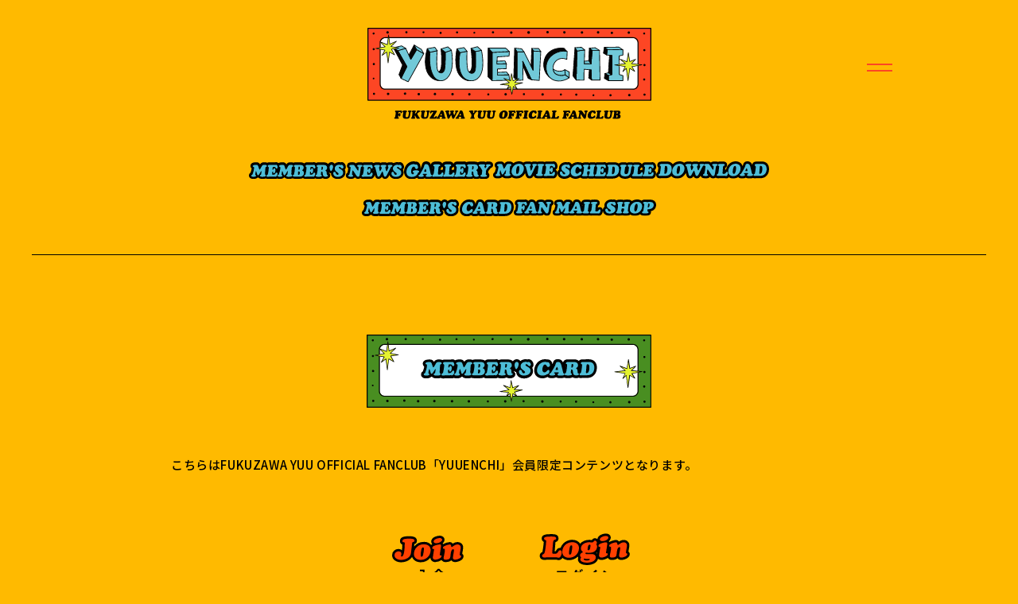

--- FILE ---
content_type: text/html; charset=utf-8
request_url: https://fc.fukuzawayuu.com/members-card
body_size: 10539
content:
<!doctype html>
<html data-n-head-ssr lang="ja" data-n-head="%7B%22lang%22:%7B%22ssr%22:%22ja%22%7D%7D">
  <head >
    <meta data-n-head="ssr" charset="utf-8"><meta data-n-head="ssr" data-hid="viewport" name="viewport" content="width=device-width, initial-scale=1"><meta data-n-head="ssr" data-hid="description" name="description" content="福澤 侑の公式ファンクラブサイト。舞台先行やライブ配信などファンクラブならではのコンテンツを配信していきます。"><meta data-n-head="ssr" data-hid="og:type" property="og:type" content="website"><meta data-n-head="ssr" data-hid="og:description" property="og:description" content="福澤 侑の公式ファンクラブサイト。舞台先行やライブ配信などファンクラブならではのコンテンツを配信していきます。"><meta data-n-head="ssr" data-hid="og:site_name" property="og:site_name" content="FUKUZAWA YUU OFFICIAL FANCLUB「YUUENCHI」"><meta data-n-head="ssr" data-hid="og:image" property="og:image" content="https://fc.fukuzawayuu.com/ogp.jpg"><meta data-n-head="ssr" data-hid="twitter:card" name="twitter:card" content="summary_large_image"><meta data-n-head="ssr" data-hid="twitter:site" name="twitter:site" content="@fukuzawayuu"><meta data-n-head="ssr" data-hid="twitter:description" name="twitter:description" content="福澤 侑の公式ファンクラブサイト。舞台先行やライブ配信などファンクラブならではのコンテンツを配信していきます。"><meta data-n-head="ssr" data-hid="twitter:image" name="twitter:image" content="https://fc.fukuzawayuu.com/ogp.jpg"><meta data-n-head="ssr" data-hid="og:title" property="og:title" content="MEMBER’S CARD | FUKUZAWA YUU OFFICIAL FANCLUB「YUUENCHI」"><meta data-n-head="ssr" data-hid="og:url" property="og:url" content="https://fc.fukuzawayuu.com/members-card"><meta data-n-head="ssr" data-hid="twitter:title" name="twitter:title" content="MEMBER’S CARD | FUKUZAWA YUU OFFICIAL FANCLUB「YUUENCHI」"><title>MEMBER’S CARD | FUKUZAWA YUU OFFICIAL FANCLUB「YUUENCHI」</title><link data-n-head="ssr" data-hid="favicon" rel="icon" type="image/x-icon" href="/favicon.ico"><link data-n-head="ssr" data-hid="apple-touch-icon" rel="apple-touch-icon" href="/apple-touch-icon.png"><script data-n-head="ssr" src="https://kit.fontawesome.com/da16e27bbe.js" crossorigin="anonymous"></script><script data-n-head="ssr" data-hid="gtm-script">if(!window._gtm_init){window._gtm_init=1;(function(w,n,d,m,e,p){w[d]=(w[d]==1||n[d]=='yes'||n[d]==1||n[m]==1||(w[e]&&w[e][p]&&w[e][p]()))?1:0})(window,navigator,'doNotTrack','msDoNotTrack','external','msTrackingProtectionEnabled');(function(w,d,s,l,x,y){w[x]={};w._gtm_inject=function(i){if(w.doNotTrack||w[x][i])return;w[x][i]=1;w[l]=w[l]||[];w[l].push({'gtm.start':new Date().getTime(),event:'gtm.js'});var f=d.getElementsByTagName(s)[0],j=d.createElement(s);j.async=true;j.src='https://www.googletagmanager.com/gtm.js?id='+i;f.parentNode.insertBefore(j,f);};w[y]('GTM-5LNL294F')})(window,document,'script','dataLayer','_gtm_ids','_gtm_inject')}</script><link rel="preload" href="/_nuxt/905e76d.js" as="script"><link rel="preload" href="/_nuxt/d479fd5.js" as="script"><link rel="preload" href="/_nuxt/ec7c94a.js" as="script"><link rel="preload" href="/_nuxt/aad41fb.js" as="script"><link rel="preload" href="/_nuxt/37ca1fb.js" as="script"><style data-vue-ssr-id="65b97e00:0 5703d6a8:0 67f77e33:0 9e03ac06:0 071f4ff4:0 ae884248:0 4a352c3c:0 4e971a5c:0 249ec8d1:0 5a91370f:0 2b84089a:0 15e21529:0 6eaff87c:0 3c0e33ce:0 40bd3012:0 793e4146:0 2b221d23:0 59328812:0">/*! tailwindcss v2.2.19 | MIT License | https://tailwindcss.com*/

/*! modern-normalize v1.1.0 | MIT License | https://github.com/sindresorhus/modern-normalize */html{line-height:1.15;-moz-tab-size:4;-o-tab-size:4;tab-size:4;-webkit-text-size-adjust:100%}body{font-family:system-ui,-apple-system,Segoe UI,Roboto,Ubuntu,Cantarell,Noto Sans,sans-serif,"Segoe UI",Helvetica,Arial,"Apple Color Emoji","Segoe UI Emoji";margin:0}hr{color:inherit;height:0}abbr[title]{text-decoration:underline;-webkit-text-decoration:underline dotted;text-decoration:underline dotted}b,strong{font-weight:bolder}code,kbd,pre,samp{font-family:ui-monospace,SFMono-Regular,Consolas,"Liberation Mono",Menlo,monospace;font-size:1em}small{font-size:80%}sub,sup{font-size:75%;line-height:0;position:relative;vertical-align:baseline}sub{bottom:-.25em}sup{top:-.5em}table{border-color:inherit;text-indent:0}button,input,optgroup,select,textarea{font-family:inherit;font-size:100%;line-height:1.15;margin:0}button,select{text-transform:none}[type=button],[type=submit],button{-webkit-appearance:button}legend{padding:0}progress{vertical-align:baseline}summary{display:list-item}blockquote,dd,dl,figure,h1,h2,h3,h4,h5,h6,hr,p,pre{margin:0}button{background-color:transparent;background-image:none}fieldset,ol,ul{margin:0;padding:0}ol,ul{list-style:none}html{font-family:ui-sans-serif,system-ui,-apple-system,Segoe UI,Roboto,Ubuntu,Cantarell,Noto Sans,sans-serif,BlinkMacSystemFont,"Segoe UI","Helvetica Neue",Arial,"Noto Sans","Apple Color Emoji","Segoe UI Emoji","Segoe UI Symbol","Noto Color Emoji";line-height:1.5}body{font-family:inherit;line-height:inherit}*,:after,:before{border:0 solid;box-sizing:border-box}hr{border-top-width:1px}img{border-style:solid}textarea{resize:vertical}input::-webkit-input-placeholder,textarea::-webkit-input-placeholder{color:#9ca3af;opacity:1}input::-moz-placeholder,textarea::-moz-placeholder{color:#9ca3af;opacity:1}input::-webkit-input-placeholder, textarea::-webkit-input-placeholder{color:#9ca3af;opacity:1}input::-moz-placeholder, textarea::-moz-placeholder{color:#9ca3af;opacity:1}input::placeholder,textarea::placeholder{color:#9ca3af;opacity:1}button{cursor:pointer}table{border-collapse:collapse}h1,h2,h3,h4,h5,h6{font-size:inherit;font-weight:inherit}a{color:inherit;text-decoration:inherit}button,input,optgroup,select,textarea{color:inherit;line-height:inherit;padding:0}code,kbd,pre,samp{font-family:ui-monospace,SFMono-Regular,Menlo,Monaco,Consolas,"Liberation Mono","Courier New",monospace}audio,canvas,embed,iframe,img,object,svg,video{display:block;vertical-align:middle}img,video{height:auto;max-width:100%}[hidden]{display:none}*,:after,:before{--tw-border-opacity:1;border-color:#e5e7eb;border-color:rgba(229,231,235,var(--tw-border-opacity))}.tw-mx-auto{margin-left:auto!important;margin-right:auto!important}.tw-my-xs{margin-bottom:10px!important;margin-top:10px!important}.tw-my-sm{margin-bottom:20px!important;margin-top:20px!important}.tw-my-md{margin-bottom:30px!important;margin-top:30px!important}.tw-my-lg{margin-bottom:40px!important;margin-top:40px!important}.tw-my-xl{margin-bottom:55px!important;margin-top:55px!important}.tw-mt-xs{margin-top:10px!important}.tw-mt-sm{margin-top:20px!important}.tw-mt-md{margin-top:30px!important}.tw-mt-lg{margin-top:40px!important}.tw-mt-xl{margin-top:55px!important}.tw-mb-sm{margin-bottom:20px!important}.tw-mb-md{margin-bottom:30px!important}.tw-mb-lg{margin-bottom:40px!important}.tw-mb-xl{margin-bottom:55px!important}.tw-ml-xs{margin-left:10px!important}.tw-ml-sm{margin-left:20px!important}.tw-flex{display:flex!important}.tw-inline-flex{display:inline-flex!important}.tw-hidden{display:none!important}.tw-w-full{width:100%!important}@-webkit-keyframes tw-spin{to{-webkit-transform:rotate(1turn);transform:rotate(1turn)}}@keyframes tw-spin{to{-webkit-transform:rotate(1turn);transform:rotate(1turn)}}@-webkit-keyframes tw-ping{75%,to{opacity:0;-webkit-transform:scale(2);transform:scale(2)}}@keyframes tw-ping{75%,to{opacity:0;-webkit-transform:scale(2);transform:scale(2)}}@-webkit-keyframes tw-pulse{50%{opacity:.5}}@keyframes tw-pulse{50%{opacity:.5}}@-webkit-keyframes tw-bounce{0%,to{-webkit-animation-timing-function:cubic-bezier(.8,0,1,1);animation-timing-function:cubic-bezier(.8,0,1,1);-webkit-transform:translateY(-25%);transform:translateY(-25%)}50%{-webkit-animation-timing-function:cubic-bezier(0,0,.2,1);animation-timing-function:cubic-bezier(0,0,.2,1);-webkit-transform:none;transform:none}}@keyframes tw-bounce{0%,to{-webkit-animation-timing-function:cubic-bezier(.8,0,1,1);animation-timing-function:cubic-bezier(.8,0,1,1);-webkit-transform:translateY(-25%);transform:translateY(-25%)}50%{-webkit-animation-timing-function:cubic-bezier(0,0,.2,1);animation-timing-function:cubic-bezier(0,0,.2,1);-webkit-transform:none;transform:none}}.tw-items-center{align-items:center!important}.tw-justify-center{justify-content:center!important}.tw-whitespace-nowrap{white-space:nowrap!important}.tw-whitespace-pre-line{white-space:pre-line!important}.tw-border-2{border-width:2px!important}.tw-border-solid{border-style:solid!important}.tw-border-dashed{border-style:dashed!important}.tw-border-dotted{border-style:dotted!important}.tw-border-double{border-style:double!important}.tw-border-black{--tw-border-opacity:1!important;border-color:#000!important;border-color:rgba(0,0,0,var(--tw-border-opacity))!important}.tw-border-red-500{--tw-border-opacity:1!important;border-color:#ef4444!important;border-color:rgba(239,68,68,var(--tw-border-opacity))!important}.tw-bg-black{--tw-bg-opacity:1!important;background-color:#000!important;background-color:rgba(0,0,0,var(--tw-bg-opacity))!important}.tw-bg-opacity-75{--tw-bg-opacity:0.75!important}.tw-p-sm{padding:20px!important}.tw-pr-xs{padding-right:10px!important}.tw-text-center{text-align:center!important}.tw-text-xs{font-size:.75rem!important;line-height:1rem!important}.tw-text-sm{font-size:.875rem!important;line-height:1.25rem!important}.tw-text-lg{font-size:1.125rem!important}.tw-text-lg,.tw-text-xl{line-height:1.75rem!important}.tw-text-xl{font-size:1.25rem!important}.tw-text-2xl{font-size:1.5rem!important;line-height:2rem!important}.tw-text-3xl{font-size:1.875rem!important;line-height:2.25rem!important}.tw-text-4xl{font-size:2.25rem!important;line-height:2.5rem!important}.tw-text-5xl{font-size:3rem!important;line-height:1!important}.tw-text-x-small{font-size:.7em!important}.tw-text-small{font-size:.85em!important}.tw-text-large{font-size:1.1em!important}.tw-text-x-large{font-size:1.3em!important}.tw-font-normal{font-weight:400!important}.tw-font-bold{font-weight:700!important}.tw-italic{font-style:italic!important}.tw-text-black{--tw-text-opacity:1!important;color:#000!important;color:rgba(0,0,0,var(--tw-text-opacity))!important}.tw-text-white{--tw-text-opacity:1!important;color:#fff!important;color:rgba(255,255,255,var(--tw-text-opacity))!important}.tw-text-gray-50{--tw-text-opacity:1!important;color:#f9fafb!important;color:rgba(249,250,251,var(--tw-text-opacity))!important}.tw-text-gray-100{--tw-text-opacity:1!important;color:#f3f4f6!important;color:rgba(243,244,246,var(--tw-text-opacity))!important}.tw-text-gray-200{--tw-text-opacity:1!important;color:#e5e7eb!important;color:rgba(229,231,235,var(--tw-text-opacity))!important}.tw-text-gray-300{--tw-text-opacity:1!important;color:#d1d5db!important;color:rgba(209,213,219,var(--tw-text-opacity))!important}.tw-text-gray-400{--tw-text-opacity:1!important;color:#9ca3af!important;color:rgba(156,163,175,var(--tw-text-opacity))!important}.tw-text-gray-500{--tw-text-opacity:1!important;color:#6b7280!important;color:rgba(107,114,128,var(--tw-text-opacity))!important}.tw-text-gray-600{--tw-text-opacity:1!important;color:#4b5563!important;color:rgba(75,85,99,var(--tw-text-opacity))!important}.tw-text-gray-700{--tw-text-opacity:1!important;color:#374151!important;color:rgba(55,65,81,var(--tw-text-opacity))!important}.tw-text-gray-800{--tw-text-opacity:1!important;color:#1f2937!important;color:rgba(31,41,55,var(--tw-text-opacity))!important}.tw-text-gray-900{--tw-text-opacity:1!important;color:#111827!important;color:rgba(17,24,39,var(--tw-text-opacity))!important}.tw-text-red-500{--tw-text-opacity:1!important;color:#ef4444!important;color:rgba(239,68,68,var(--tw-text-opacity))!important}.tw-text-yellow-500{--tw-text-opacity:1!important;color:#f59e0b!important;color:rgba(245,158,11,var(--tw-text-opacity))!important}.tw-text-green-500{--tw-text-opacity:1!important;color:#10b981!important;color:rgba(16,185,129,var(--tw-text-opacity))!important}.tw-text-blue-500{--tw-text-opacity:1!important;color:#3b82f6!important;color:rgba(59,130,246,var(--tw-text-opacity))!important}.tw-text-purple-500{--tw-text-opacity:1!important;color:#8b5cf6!important;color:rgba(139,92,246,var(--tw-text-opacity))!important}.tw-text-pink-500{--tw-text-opacity:1!important;color:#ec4899!important;color:rgba(236,72,153,var(--tw-text-opacity))!important}.tw-text-initial{--tw-text-opacity:1!important;color:#151515!important;color:rgba(21,21,21,var(--tw-text-opacity))!important}.tw-text-primary{--tw-text-opacity:1!important;color:#007bff!important;color:rgba(0,123,255,var(--tw-text-opacity))!important}.tw-text-secondary{--tw-text-opacity:1!important;color:#6c757d!important;color:rgba(108,117,125,var(--tw-text-opacity))!important}.tw-text-success{--tw-text-opacity:1!important;color:#28a745!important;color:rgba(40,167,69,var(--tw-text-opacity))!important}.tw-text-danger{--tw-text-opacity:1!important;color:#dc3545!important;color:rgba(220,53,69,var(--tw-text-opacity))!important}.tw-text-warning{--tw-text-opacity:1!important;color:#ff4000!important;color:rgba(255,64,0,var(--tw-text-opacity))!important}.tw-text-info{color:#fd0000!important;color:rgba(253,0,0,var(--tw-text-opacity))!important}.tw-text-info,.tw-text-muted{--tw-text-opacity:1!important}.tw-text-muted{color:#b4b4b4!important;color:rgba(180,180,180,var(--tw-text-opacity))!important}.tw-underline{-webkit-text-decoration:underline!important;text-decoration:underline!important}*,:after,:before{--tw-shadow:0 0 transparent;--tw-ring-inset:var(--tw-empty,/*!*/ /*!*/);--tw-ring-offset-width:0px;--tw-ring-offset-color:#fff;--tw-ring-color:rgba(59,130,246,.5);--tw-ring-offset-shadow:0 0 transparent;--tw-ring-shadow:0 0 transparent}@media (min-width:1367px){.mq-xl_tw-block{display:block!important}}@media (min-width:961px) and (max-width:1366px){.mq-l_tw-block{display:block!important}}@media (min-width:521px) and (max-width:960px){.mq-m_tw-block{display:block!important}}@media (max-width:520px){.mq-s_tw-block{display:block!important}}@media (max-width:320px){.mq-iphone5_tw-block{display:block!important}}@media (max-width:959px){.mq-mb_tw-m-auto{margin:auto!important}.mq-mb_tw-block{display:block!important}.mq-mb_tw-hidden{display:none!important}.mq-mb_tw-pb-sm{padding-bottom:20px!important}}@media (min-width:960px){.mq-pc_tw-mt-sm{margin-top:20px!important}.mq-pc_tw-block{display:block!important}.mq-pc_tw-hidden{display:none!important}.mq-pc_tw-pb-md{padding-bottom:30px!important}}
*{box-sizing:border-box}html{font-size:62.5%}body{font-family:"Noto Sans JP",sans-serif;font-size:1.5rem;font-weight:400;letter-spacing:.04em;line-height:1.5714285714;word-wrap:break-word;-webkit-text-size-adjust:100%;color:#000}body,html{background-color:#ffba00;height:100%}img{height:auto;max-width:100%;vertical-align:bottom}a{-webkit-text-decoration:none;text-decoration:none}:focus,a{outline:none}body,html{-webkit-font-smoothing:subpixel-antialiased;-moz-osx-font-smoothing:unset}@media (-webkit-min-device-pixel-ratio:2),(min-resolution:2dppx),only screen and (-webkit-min-device-pixel-ratio:2){body,html{-webkit-font-smoothing:antialiased;-moz-osx-font-smoothing:grayscale}}@media screen and (max-width:1023px){input,select,textarea{font-family:revert;font-size:16px}}button,input[type=button],input[type=submit]{-webkit-appearance:button;-moz-appearance:button;appearance:button;border:none;border-radius:0;box-sizing:border-box}button::-webkit-search-decoration,input[type=button]::-webkit-search-decoration,input[type=submit]::-webkit-search-decoration{display:none}button::focus,input[type=button]::focus,input[type=submit]::focus{outline-offset:-2px}.list-cnt{margin-left:2.5em}.list-cnt li{counter-increment:cnt;list-style-type:none;position:relative}.list-cnt li:before{content:"(" counter(cnt) ")";display:inline-block;left:0;margin-left:-2.5em;position:absolute;text-align:left;top:0;width:2.5em}.aem-post{font-size:1.4rem;font-weight:400;letter-spacing:.1em;line-height:24px;white-space:normal;word-break:break-all}.aem-post .button{align-items:center;background-color:#4cbdd7;border:3px solid #000;border-radius:10px;box-shadow:0 3px 0 #000;display:flex;font-weight:700;justify-content:center;line-height:1.4;margin-left:auto;margin-right:auto;max-width:335px;min-height:56px;padding:5px 10px;position:relative;text-align:center;width:100%}.aem-post .button:before{border-radius:7px;box-shadow:inset 3px 3px 0 #fff;content:"";display:block;height:100%;left:0;position:absolute;top:0;width:100%}@media screen and (min-width:1024px){.aem-post .button{font-size:1.8rem;transition:box-shadow .3s,-webkit-transform .3s;transition:transform .3s,box-shadow .3s;transition:transform .3s,box-shadow .3s,-webkit-transform .3s}.aem-post .button:hover{box-shadow:0 0 0 #000;-webkit-transform:translateY(3px);transform:translateY(3px)}}@media screen and (max-width:1023px){.aem-post .button{font-size:1.5rem}}.aem-post strong{font-weight:700}.aem-post img{height:auto;max-width:100%;pointer-events:none;-webkit-user-select:none;-moz-user-select:none;user-select:none}@media screen and (min-width:1024px){.aem-post img{margin:30px 0}}@media screen and (max-width:1023px){.aem-post img{margin:15px 0}}.aem-post ol{list-style-type:auto;padding-left:2rem}.aem-post h1{font-size:2.5rem}.aem-post h2{font-size:2.2rem}.aem-post h3{font-size:2rem}.aem-post h4{font-size:1.8rem}.aem-post h5{font-size:1.6rem}.aem-post h6{font-size:1.4rem}.aem-post iframe,.aem-post table{max-width:100%}.aem-post table{table-layout:fixed;width:100%;word-break:break-word}.aem-post a:not([class]){color:#ff4000;-webkit-text-decoration:underline;text-decoration:underline}.aem-post blockquote{border-left:4px solid #ccc;margin-bottom:5px;margin-top:5px;padding-left:16px}.aem-post pre.ql-syntax{background-color:#000;color:#f8f8f2;overflow:visible;padding:15px 18px;white-space:normal}.aem-post .ql-indent-1:not(.ql-direction-rtl){padding-left:1rem}.aem-post .ql-indent-2:not(.ql-direction-rtl){padding-left:2rem}.aem-post .ql-indent-3:not(.ql-direction-rtl){padding-left:3rem}.aem-post .ql-indent-4:not(.ql-direction-rtl){padding-left:4rem}.aem-post .ql-indent-5:not(.ql-direction-rtl){padding-left:5rem}.aem-post .ql-indent-6:not(.ql-direction-rtl){padding-left:6rem}.aem-post .ql-indent-7:not(.ql-direction-rtl){padding-left:7rem}.aem-post .ql-indent-8:not(.ql-direction-rtl){padding-left:8rem}.aem-post .ql-align-center{text-align:center}.aem-post .ql-align-center img{margin:0 auto}.aem-post .ql-align-right{text-align:right}.aem-post .ql-align-right img{margin:0 0 0 auto}.aem-post .ql-align-justify{text-align:justify;-moz-text-align-last:justify;text-align-last:justify}.aem-post .ql-size-small{font-size:1rem}.aem-post .ql-size-large{font-size:1.8rem}.aem-post .ql-size-huge{font-size:2.2rem}.aem-post ul[data-checked=true]{list-style:none;padding-left:0;pointer-events:none}.aem-post ul[data-checked=true]>li{padding-left:2.5rem;position:relative}.aem-post ul[data-checked=true]>li:before{background-color:#fff;border:1px solid #000;bottom:0;content:"";display:block;height:20px;left:0;margin:auto;position:absolute;top:0;width:20px}.aem-post ul[data-checked=true]>li:after{border-bottom:1px solid #000;border-left:1px solid #000;bottom:0;content:"";display:block;height:5px;left:5px;margin:auto;position:absolute;top:-5px;-webkit-transform:rotate(-45deg);transform:rotate(-45deg);width:10px}.aem-post ul[data-checked=false]{list-style:none;padding-left:0;pointer-events:none}.aem-post ul[data-checked=false]>li{padding-left:2.5rem;position:relative}.aem-post ul[data-checked=false]>li:before{background-color:#fff;border:1px solid #000;bottom:0;content:"";display:block;height:20px;left:0;margin:auto;position:absolute;top:0;width:20px}.aem-post ul{list-style-type:disc;padding-left:2rem}.aem-post ul li{margin-bottom:5px}.aem-post ul li:last-child{margin-bottom:0}.aem-post .iframe-wrapper{position:relative;width:100%}.aem-post .iframe-wrapper:before{content:"";display:table;padding-top:56.25%}.aem-post .iframe-wrapper iframe{bottom:0;height:100%;left:0;margin:auto;position:absolute;right:0;top:0;width:100%}.aem-post .iframe-wrapper__vertical{margin:0 auto;max-width:330px}.aem-post .iframe-wrapper__vertical iframe{aspect-ratio:9/16;width:100%}.cool-lightbox__inner{background-color:#fff}.cool-lightbox-toolbar .cool-lightbox-toolbar__btn{background-color:transparent!important;height:60px!important;width:60px!important}.cool-lightbox-toolbar .cool-lightbox-toolbar__btn>svg path{fill:#ff4000}.cool-lightbox .cool-lightbox-button>.cool-lightbox-button__icon{background-color:#ff4000!important}.cool-lightbox__iframe iframe{height:100%!important;width:100%!important}.cool-lightbox .cool-lightbox-button{color:#fff!important}@media screen and (min-width:1024px){.cool-lightbox .cool-lightbox-button{transition:background-color .2s!important}.cool-lightbox .cool-lightbox-button:hover{color:#ff4000!important}.cool-lightbox .cool-lightbox-button:hover .cool-lightbox-button__icon{background-color:#fff!important}}
.nuxt-progress{background-color:#000;height:2px;left:0;opacity:1;position:fixed;right:0;top:0;transition:width .1s,opacity .4s;width:0;z-index:999999}.nuxt-progress.nuxt-progress-notransition{transition:none}.nuxt-progress-failed{background-color:red}
.wrapper[data-v-577792de]{display:flex;flex-direction:column;margin:0 auto;position:relative}@media screen and (min-width:1024px){.wrapper[data-v-577792de]{min-height:calc(100vh - 730px);padding:35px 20px 0}}@media screen and (max-width:1023px){.wrapper[data-v-577792de]{min-height:calc(100vh - 500px);padding:0 20px}}
.header--sub[data-v-18506f1a]{text-align:center}@media screen and (max-width:1023px){.header--sub[data-v-18506f1a]{padding:35px 0;padding:20px 0}}.header__logo[data-v-18506f1a]{display:inline-block}@media screen and (min-width:1024px){.header__logo[data-v-18506f1a]{width:357px}}@media screen and (max-width:1023px){.header__logo[data-v-18506f1a]{width:148px}}.header__logo--top[data-v-18506f1a]{left:50%;position:absolute;-webkit-transform:translateX(-50%);transform:translateX(-50%);z-index:10}@media screen and (min-width:1024px){.header__logo--top[data-v-18506f1a]{top:90px;width:400px}}@media screen and (max-width:1023px){.header__logo--top[data-v-18506f1a]{top:40px;width:220px}}
.link--line[data-v-4b22fa31]{-webkit-text-decoration:underline;text-decoration:underline}@media screen and (min-width:1024px){.link--line[data-v-4b22fa31]:hover{-webkit-text-decoration:none;text-decoration:none}}.link.current[data-v-4b22fa31]:before{opacity:1}
.protect[data-v-161b519f]{pointer-events:none;-webkit-user-select:none;-moz-user-select:none;user-select:none}
.trigger-menu[data-v-2357424c],.trigger-menu span[data-v-2357424c]{box-sizing:border-box;display:inline-block;transition:.3s}.trigger-menu[data-v-2357424c]{cursor:pointer;height:18px;pointer-events:inherit;z-index:200;z-index:999}@media screen and (min-width:1024px){.trigger-menu[data-v-2357424c]{position:absolute;right:calc(50% - 482px);top:76px;width:32px}}@media screen and (max-width:1023px){.trigger-menu[data-v-2357424c]{position:fixed;right:20px;top:20px;width:22px}}.trigger-menu__inner[data-v-2357424c]{height:100%;position:relative;width:100%}.trigger-menu span[data-v-2357424c]{background-color:#fc4524;height:2px;left:0;position:absolute;width:100%}.trigger-menu span[data-v-2357424c]:first-of-type{top:4px}.trigger-menu span[data-v-2357424c]:nth-of-type(2){bottom:4px}.trigger-menu.active span[data-v-2357424c]:first-of-type{-webkit-transform:translateY(4px) rotate(-30deg);transform:translateY(4px) rotate(-30deg)}.trigger-menu.active span[data-v-2357424c]:nth-of-type(2){-webkit-transform:translateY(-4px) rotate(30deg);transform:translateY(-4px) rotate(30deg)}.menu[data-v-2357424c]{align-items:center;display:flex;height:100vh;height:100dvh;justify-content:center;text-align:left;transition:.3s;width:100%;z-index:100}@media screen and (min-width:1024px){.menu[data-v-2357424c]{max-height:665px;max-width:470px;position:absolute;right:calc(50% - 512px);top:35px}}@media screen and (max-width:1023px){.menu[data-v-2357424c]{bottom:0;left:0;position:fixed;right:0}}.menu__wrapper[data-v-2357424c]{background-color:#fff;height:100%;overflow-y:auto;padding:70px 40px;position:relative;width:100%}@media screen and (min-width:1024px){.menu__wrapper[data-v-2357424c]{align-items:flex-end;display:flex;max-height:665px}}@media screen and (max-width:1023px){.menu__block[data-v-2357424c]{width:100%}}@media screen and (min-width:1024px){.menu__block--right[data-v-2357424c]{margin-right:20px}}@media screen and (max-width:1023px){.menu__block--left[data-v-2357424c]{border-top:1px solid #000;display:flex;flex-direction:column;padding-top:30px}}.menu__title[data-v-2357424c]{border-bottom:1px solid #f0f0f0;color:#ffba00;font-family:"Roboto",sans-serif;font-size:1.4rem;font-weight:700;letter-spacing:.1em;line-height:19px;margin-bottom:16px;padding-bottom:10px}.menu__title--left[data-v-2357424c]{order:2}.menu-list[data-v-2357424c]{position:relative}.menu-list--left[data-v-2357424c]{order:3}.menu-list__item--large[data-v-2357424c]{font-family:"Roboto",sans-serif;font-size:2.4rem;font-weight:700;line-height:32px;margin-bottom:30px}.menu-list__item--small[data-v-2357424c]{font-size:1.3rem;font-weight:700;line-height:18px;margin-bottom:15px}.menu-list__link[data-v-2357424c]{cursor:pointer}@media screen and (min-width:1024px){.menu__login[data-v-2357424c]{margin-top:40px}}@media screen and (max-width:1023px){.menu__login[data-v-2357424c]{margin-bottom:40px;order:1}}
.fade-enter-active[data-v-6ac55acd],.fade-leave-active[data-v-6ac55acd]{transition:opacity .3s}.fade-enter[data-v-6ac55acd],.fade-leave-to[data-v-6ac55acd]{opacity:0}
.max-width[data-v-5887cb49]{max-width:var(--max-w);width:100%}
@media screen and (min-width:1024px){.nav[data-v-a4807c22]{align-items:center;display:flex;flex-wrap:wrap;gap:44px;height:auto;justify-content:center;margin:35px auto;max-width:800px;min-height:95px;position:relative;z-index:1}}@media screen and (max-width:1023px){.nav[data-v-a4807c22]{display:none}}.nav__link[data-v-a4807c22]{display:block;position:relative}.nav__link--top[data-v-a4807c22]:before{aspect-ratio:40/95;background-image:url(/images/common/icon_header.png);background-repeat:no-repeat;background-size:contain;content:"";display:block;height:70px;left:-20px;opacity:0;position:absolute;top:0;-webkit-transform:translateY(-50%);transform:translateY(-50%);transition:opacity .4s;z-index:-1}.nav__link--top[data-v-a4807c22]:hover:before{opacity:1}.nav__link--top img[data-v-a4807c22]{position:relative;z-index:1}
.members-card[data-v-61b72780]{background-image:url(/images/members_card/card.png);background-position:50%;background-repeat:no-repeat;background-size:contain;margin:auto;max-width:700px;position:relative}.members-card[data-v-61b72780]:before{content:"";display:block;padding-top:60%}.members-card__data[data-v-61b72780]{color:#fff;font-weight:500;position:absolute}@media screen and (min-width:1024px){.members-card__data[data-v-61b72780]{bottom:9%;left:5.5%;width:250px}}@media screen and (max-width:1023px){.members-card__data[data-v-61b72780]{bottom:5.3%;left:3.1%;width:150px}}.members-card__data .birthday[data-v-61b72780],.members-card__data .name[data-v-61b72780],.members-card__data .number[data-v-61b72780]{display:flex;justify-content:space-between}@media screen and (min-width:1024px){.members-card__data .birthday[data-v-61b72780],.members-card__data .name[data-v-61b72780],.members-card__data .number[data-v-61b72780]{font-size:2rem}}@media screen and (max-width:1023px){.members-card__data .birthday[data-v-61b72780],.members-card__data .name[data-v-61b72780],.members-card__data .number[data-v-61b72780]{font-size:1.2rem}}@media screen and (min-width:1024px){.members-card__data .name[data-v-61b72780],.members-card__data .number[data-v-61b72780]{margin-bottom:10px}}@media screen and (max-width:1023px){.members-card__data .name[data-v-61b72780],.members-card__data .number[data-v-61b72780]{margin-bottom:5px}}.members-card__deco[data-v-61b72780]{background-image:url(/images/members_card/deco.png);background-position:50%;background-repeat:no-repeat;background-size:contain;position:absolute}@media screen and (min-width:1024px){.members-card__deco[data-v-61b72780]{-webkit-animation:blink-61b72780 1.2s ease-in infinite alternate;animation:blink-61b72780 1.2s ease-in infinite alternate}}@media screen and (max-width:1023px){.members-card__deco[data-v-61b72780]{-webkit-animation:blink-61b72780 .8s ease-in infinite alternate;animation:blink-61b72780 .8s ease-in infinite alternate}}@media screen and (min-width:1024px){.members-card__deco--1[data-v-61b72780]{height:70px;left:-38px;top:27%;width:66px}}@media screen and (max-width:1023px){.members-card__deco--1[data-v-61b72780]{height:36px;left:-15px;top:33%;width:34px}}.members-card__deco--2[data-v-61b72780]{-webkit-animation-delay:.4s;animation-delay:.4s}@media screen and (min-width:1024px){.members-card__deco--2[data-v-61b72780]{bottom:17%;height:98px;right:-52px;width:93px}}@media screen and (max-width:1023px){.members-card__deco--2[data-v-61b72780]{bottom:-6%;height:47px;right:-14px;width:44px}}@-webkit-keyframes blink-61b72780{0%{-webkit-transform:scale(1);transform:scale(1)}to{-webkit-transform:scale(1.4);transform:scale(1.4)}}@keyframes blink-61b72780{0%{-webkit-transform:scale(1);transform:scale(1)}to{-webkit-transform:scale(1.4);transform:scale(1.4)}}
.main[data-v-66efab32]{border-top:1px solid #000}@media screen and (min-width:1024px){.main[data-v-66efab32]{padding:100px 0 0}}@media screen and (max-width:1023px){.main[data-v-66efab32]{padding:60px 0 0}}
.button-text[data-v-01e2b98b]{cursor:pointer;display:block}@media screen and (min-width:1024px){.button-text[data-v-01e2b98b]{transition:opacity .3s}.button-text[data-v-01e2b98b]:hover{opacity:.8}.button-text[data-v-01e2b98b]{height:24px}}@media screen and (max-width:1023px){.button-text[data-v-01e2b98b]{height:21px}}.button-text img[data-v-01e2b98b]{height:100%;width:auto}.button-text__wrap[data-v-01e2b98b]{display:flex}@media screen and (min-width:1024px){.button-text__wrap[data-v-01e2b98b]{margin-top:60px}}@media screen and (max-width:1023px){.button-text__wrap[data-v-01e2b98b]{margin-top:50px}}.button-text--right[data-v-01e2b98b]{justify-content:flex-end}.button-text--left[data-v-01e2b98b]{justify-content:flex-start}
.footer[data-v-2aa9109e]{border-top:1px solid #000;margin:15px auto auto;position:relative;text-align:center;width:calc(100% - 40px)}@media screen and (min-width:1024px){.footer[data-v-2aa9109e]{max-width:1200px;padding:100px 0 40px}}@media screen and (max-width:1023px){.footer[data-v-2aa9109e]{padding:100px 0 30px}}.footer__logo[data-v-2aa9109e]{display:block;margin-left:auto;margin-right:auto}@media screen and (min-width:1024px){.footer__logo[data-v-2aa9109e]{transition:opacity .3s}.footer__logo[data-v-2aa9109e]:hover{opacity:.8}.footer__logo[data-v-2aa9109e]{margin-bottom:45px;width:497px}}@media screen and (max-width:1023px){.footer__logo[data-v-2aa9109e]{margin-bottom:30px;width:220px}}.footer__wrapper[data-v-2aa9109e]{position:relative}@media screen and (min-width:1024px){.footer__wrapper[data-v-2aa9109e]{padding-top:50px}}@media screen and (max-width:1023px){.footer__wrapper[data-v-2aa9109e]{border-top:1px solid #000;margin-top:30px;padding-top:30px}}.footer-list[data-v-2aa9109e]{display:flex;flex-wrap:wrap}@media screen and (min-width:1024px){.footer-list[data-v-2aa9109e]{align-items:center;border-bottom:1px solid #000;justify-content:center;padding-bottom:15px}}@media screen and (min-width:501px)and (max-width:1023px){.footer-list[data-v-2aa9109e]{align-items:center;justify-content:center;margin-bottom:30px}}@media screen and (max-width:500px){.footer-list[data-v-2aa9109e]{align-items:flex-start;justify-content:flex-start;margin-bottom:10px;padding:0 40px}}@media screen and (min-width:1024px){.footer-list__item[data-v-2aa9109e]{padding:0 25px}}@media screen and (min-width:501px)and (max-width:1023px){.footer-list__item[data-v-2aa9109e]{padding:0 9px}}@media screen and (max-width:500px){.footer-list__item[data-v-2aa9109e]{padding:0 0 23px;text-align:left;width:50%}}.footer-list__link[data-v-2aa9109e]{color:inherit;font-weight:700}@media screen and (min-width:1024px){.footer-list__link[data-v-2aa9109e]{font-size:1.4rem;line-height:20px}}@media screen and (max-width:1023px){.footer-list__link[data-v-2aa9109e]{font-size:1.2rem;line-height:17px}}@media screen and (max-width:360px){.footer-list__link[data-v-2aa9109e]{font-size:1.1rem}}.footer__attention[data-v-2aa9109e]{font-size:1rem;font-weight:500;letter-spacing:.03em;line-height:18px}@media screen and (min-width:1024px){.footer__attention[data-v-2aa9109e]{margin-bottom:40px}}@media screen and (max-width:1023px){.footer__attention[data-v-2aa9109e]{margin-bottom:30px}}@media screen and (max-width:500px){.footer__attention[data-v-2aa9109e]{padding:0 40px;text-align:left}}.footer__copy[data-v-2aa9109e]{font-family:"Roboto",sans-serif;font-size:1.4rem;font-weight:500;letter-spacing:.5em;line-height:1.25}
.page-top[data-v-132f6f40]{opacity:0;pointer-events:none;position:fixed;z-index:5}@media screen and (min-width:1024px){.page-top[data-v-132f6f40]{transition:opacity .3s}.page-top[data-v-132f6f40]:hover{opacity:.8}.page-top[data-v-132f6f40]{bottom:50px;right:50px;width:55px}}@media screen and (max-width:1023px){.page-top[data-v-132f6f40]{bottom:40px;right:20px;width:40px}}.page-top.active[data-v-132f6f40]{opacity:1;pointer-events:auto}
.sns-list[data-v-2a0f79dd]{align-items:center;display:flex;flex-wrap:wrap;justify-content:center}@media screen and (min-width:1024px){.sns-list[data-v-2a0f79dd]{-webkit-column-gap:40px;-moz-column-gap:40px;column-gap:40px}}@media screen and (max-width:1023px){.sns-list[data-v-2a0f79dd]{-webkit-column-gap:25px;-moz-column-gap:25px;column-gap:25px}}.sns-list__link[data-v-2a0f79dd]{color:#fc4524;display:block;letter-spacing:0;line-height:1}@media screen and (min-width:1024px){.sns-list__link[data-v-2a0f79dd]{transition:opacity .3s}.sns-list__link[data-v-2a0f79dd]:hover{opacity:.8}.sns-list__link[data-v-2a0f79dd]{font-size:3rem}}@media screen and (max-width:1023px){.sns-list__link[data-v-2a0f79dd]{font-size:2.6rem}}.menu .sns-list[data-v-2a0f79dd]{justify-content:flex-start}@media screen and (min-width:1024px){.menu .sns-list[data-v-2a0f79dd]{-webkit-column-gap:25px;-moz-column-gap:25px;column-gap:25px;margin:30px 0 15px}}@media screen and (max-width:1023px){.menu .sns-list[data-v-2a0f79dd]{margin:30px 0}}
.test-site[data-v-4452cad1]{border:4px solid #000;color:#000;font-size:14px;font-weight:700;left:0;padding:0 20px;pointer-events:none;position:fixed;text-align:center;top:0;z-index:9999999999}#STG[data-v-4452cad1]{background:#ffeb3b}#localhost[data-v-4452cad1]{background:#3be0ff}</style>
  </head>
  <body class="" data-n-head="%7B%22class%22:%7B%22ssr%22:%5B%22%22%5D%7D%7D">
    <noscript data-n-head="ssr" data-hid="gtm-noscript" data-pbody="true"><iframe src="https://www.googletagmanager.com/ns.html?id=GTM-5LNL294F&" height="0" width="0" style="display:none;visibility:hidden" title="gtm"></iframe></noscript><div data-server-rendered="true" id="__nuxt"><!----><div id="__layout"><div id="app"><div class="wrapper" data-v-577792de><header class="header header--sub" data-v-18506f1a><a href="/" class="link header__logo nuxt-link-active link--en" data-v-4b22fa31 data-v-18506f1a><img src="/images/common/logo.svg" oncontextmenu="return false" oncopy="return false" draggable="false" loading="" alt="FUKUZAWA YUU OFFICIAL FANCLUB「YUUENCHI」" width="500" height="162" class="protect" data-v-161b519f data-v-18506f1a></a></header><div data-v-2357424c><div class="trigger-menu" data-v-2357424c><div class="trigger-menu__inner" data-v-2357424c><span data-v-2357424c></span><span data-v-2357424c></span></div></div><!----></div><div class="max-width tw-mx-auto" style="--max-w:1200px;" data-v-5887cb49><nav class="nav" data-v-a4807c22><a href="/news" class="link nav__link link--en nav__link--top" data-v-4b22fa31 data-v-a4807c22><img src="/images/common/nav_news.svg" oncontextmenu="return false" oncopy="return false" draggable="false" loading="" alt="member's news" width="195" height="22" class="protect" data-v-161b519f data-v-a4807c22></a><a href="/gallery" class="link nav__link link--en nav__link--top" data-v-4b22fa31 data-v-a4807c22><img src="/images/common/nav_gallery.svg" oncontextmenu="return false" oncopy="return false" draggable="false" loading="" alt="gallery" width="112" height="22" class="protect" data-v-161b519f data-v-a4807c22></a><a href="/movie" class="link nav__link link--en nav__link--top" data-v-4b22fa31 data-v-a4807c22><img src="/images/common/nav_movie.svg" oncontextmenu="return false" oncopy="return false" draggable="false" loading="" alt="movie" width="81" height="22" class="protect" data-v-161b519f data-v-a4807c22></a><a href="/schedule" class="link nav__link link--en nav__link--top" data-v-4b22fa31 data-v-a4807c22><img src="/images/common/nav_schedule.svg" oncontextmenu="return false" oncopy="return false" draggable="false" loading="" alt="schedule" width="124" height="22" class="protect" data-v-161b519f data-v-a4807c22></a><a href="/special/download" class="link nav__link link--en nav__link--top" data-v-4b22fa31 data-v-a4807c22><img src="/images/common/nav_download.svg" oncontextmenu="return false" oncopy="return false" draggable="false" loading="" alt="download" width="142" height="22" class="protect" data-v-161b519f data-v-a4807c22></a><span to="/members-card" class="link nav__link link--en current nav__link--top" data-v-4b22fa31 data-v-a4807c22><img src="/images/common/nav_card.svg" oncontextmenu="return false" oncopy="return false" draggable="false" loading="" alt="members card" width="191" height="22" class="protect" data-v-161b519f data-v-a4807c22></span><a href="/fanmail" class="link nav__link link--en nav__link--top" data-v-4b22fa31 data-v-a4807c22><img src="/images/common/nav_fanmail.svg" oncontextmenu="return false" oncopy="return false" draggable="false" loading="" alt="fan mail" width="112" height="22" class="protect" data-v-161b519f data-v-a4807c22></a><a href="https://axelstore.jp/fukuzawayuu" target="_blank" rel="noopener noreferrer" class="link nav__link link--en nav__link--top" data-v-4b22fa31 data-v-a4807c22><img src="/images/common/nav_shop.svg" oncontextmenu="return false" oncopy="return false" draggable="false" loading="" alt="official shop" width="67" height="22" class="protect" data-v-161b519f data-v-a4807c22></a></nav><main class="main" data-v-66efab32 data-v-61b72780><div class="max-width tw-mx-auto" style="--max-w:850px;" data-v-5887cb49 data-v-61b72780></div><div class="button-text__wrap button-text--left" data-v-01e2b98b data-v-61b72780><a href="/" class="link button-text nuxt-link-active link--en" data-v-4b22fa31 data-v-01e2b98b><img data-src="/images/link/back_to_top.png" oncontextmenu="return false" oncopy="return false" draggable="false" loading="" alt="back to top" width="154" height="25" class="protect" data-v-161b519f data-v-61b72780></a></div></main></div></div><footer class="footer" data-v-2aa9109e><div class="page-top" data-v-132f6f40 data-v-2aa9109e data-v-6ac55acd data-v-2aa9109e><img src="/images/common/page_top.png" oncontextmenu="return false" oncopy="return false" draggable="false" loading="" alt="TOP" width="55" height="55" class="protect" data-v-161b519f data-v-132f6f40></div><ul class="sns-list" data-v-2a0f79dd data-v-2aa9109e><li class="sns-list__item" data-v-2a0f79dd><a href="https://fukuzawayuu.com/" target="_blank" rel="noopener noreferrer" title="オフィシャルサイト" class="link sns-list__link link--en" data-v-4b22fa31 data-v-2a0f79dd><i class="fa-regular fa-house" data-v-4b22fa31 data-v-2a0f79dd></i></a></li><li class="sns-list__item" data-v-2a0f79dd><a href="https://twitter.com/fukuzawayuu " target="_blank" rel="noopener noreferrer" title="公式X" class="link sns-list__link link--en" data-v-4b22fa31 data-v-2a0f79dd><i class="fa-brands fa-x-twitter" data-v-4b22fa31 data-v-2a0f79dd></i></a></li></ul><div class="footer__wrapper" data-v-2aa9109e><!----><!----><div class="footer__attention" data-v-2aa9109e><p data-v-2aa9109e>当サイトに掲載されている内容（記事・画像・動画・音声データ等）はすべてにおいて無断で転載、加工等をおこなうことを禁じます。</p><p data-v-2aa9109e>※ 許可されたコンテンツを除く</p></div><small class="footer__copy" data-v-2aa9109e>©2024 YUUENCHI</small></div></footer><div data-v-4452cad1><!----></div></div></div></div><script>window.__NUXT__=(function(a,b,c,d,e,f,g){return {layout:"default",data:[{}],fetch:{},error:b,state:{user:{uid:a,email:a,token:b},profile:{status:b,displayName:a,birthday:a,gender:a},chat:{key:a,eventId:a,roomId:a,isStaff:g},admin:{name:a,type:b},isFinishedSprashScreen:g,urlHistory:[]},serverRendered:true,routePath:"\u002Fmembers-card",config:{site:{title:"FUKUZAWA YUU OFFICIAL FANCLUB「YUUENCHI」",shortTitle:"YUUENCHI",artistName:"福澤 侑",description:"福澤 侑の公式ファンクラブサイト。舞台先行やライブ配信などファンクラブならではのコンテンツを配信していきます。",ogpImage:"\u002Fogp.jpg",twitter:"@fukuzawayuu",domain:"fc.fukuzawayuu.com",ofDomain:"fukuzawayuu.com",monthly:{price:c,tax:d}},email:{emailUpdate:{type:"email-update",name:"メールアドレス変更メール"},emailVerification:{type:"email-verification",name:"メールアドレス変更後すでに登録済み"},emailUpdateComplete:{type:"email-update-complete",name:"メールアドレス変更完了メール"},passwordReset:{type:"password-reset",name:"パスワードリセットメール"},verification:{type:"verification",name:"メールアドレス確認メール"},deposit:{type:"deposit",name:"支払い完了メール"},withdrawal:{type:"withdrawal",name:"退会完了メール"},verificationErrorDouble:{type:"verification-error-double",name:f},verificationErroMonthlyr:{type:"verification-error-monthly",name:f},verificationErrorYearly:{type:"verification-error-yearly",name:f},recurringError:{type:"recurring-error",name:"継続課金エラーメール"},recurringOff:{type:"recurring-off",name:"自動継続停止メール"},recurringSuccess:{type:"recurring-success",name:"継続課金成功メール"},transfer:{type:"transfer",name:"引き継ぎ退会メール"},pending:{type:"pending",name:"支払い待ちメール"},cvsCancel:{type:"cvs-cancel",name:"支払いキャンセルメール"}},purchase:{monthly:{kind:"monthly",name:"月額",prefix:"M-",method:{card:{name:"クレジットカード",display_name:e,price:c,tax:d},sb_matomete:{name:"ソフトバンクまとめて支払い・ワイモバイルまとめて支払い",display_name:e,price:c,tax:d},au:{name:"auかんたん決済 (au \u002F UQ mobile)",display_name:e,price:c,tax:d},docomo:{name:"d払い",display_name:e,price:c,tax:d}}}},number:{fanclubId:241042},form:{option:{gender:{none:"未選択",male:"男性",female:"女性"},prefectures:["北海道","青森県","岩手県","宮城県","秋田県","山形県","福島県","茨城県","栃木県","群馬県","埼玉県","千葉県","東京都","神奈川県","新潟県","富山県","石川県","福井県","山梨県","長野県","岐阜県","静岡県","愛知県","三重県","滋賀県","京都府","大阪府","兵庫県","奈良県","和歌山県","鳥取県","島根県","岡山県","広島県","山口県","徳島県","香川県","愛媛県","高知県","福岡県","佐賀県","長崎県","熊本県","大分県","宮崎県","鹿児島県","沖縄県","その他：海外在住の方はこちら"]}},_app:{basePath:"\u002F",assetsPath:"\u002F_nuxt\u002F",cdnURL:b}}}}("",null,500,50,"月会費 550円(税込)","メールアドレスがすでに登録済みメール",false));</script><script src="/_nuxt/905e76d.js" defer></script><script src="/_nuxt/37ca1fb.js" defer></script><script src="/_nuxt/d479fd5.js" defer></script><script src="/_nuxt/ec7c94a.js" defer></script><script src="/_nuxt/aad41fb.js" defer></script>
  </body>
</html>


--- FILE ---
content_type: application/javascript; charset=UTF-8
request_url: https://fc.fukuzawayuu.com/_nuxt/004284e.js
body_size: 8581
content:
(window.webpackJsonp=window.webpackJsonp||[]).push([[106,12,14,26,27,28,30,40,43,48,49,50,53,54,55,56,81,88],{500:function(t,e,r){var content=r(507);content.__esModule&&(content=content.default),"string"==typeof content&&(content=[[t.i,content,""]]),content.locals&&(t.exports=content.locals);(0,r(17).default)("1d79bd02",content,!0,{sourceMap:!1})},501:function(t,e,r){var content=r(511);content.__esModule&&(content=content.default),"string"==typeof content&&(content=[[t.i,content,""]]),content.locals&&(t.exports=content.locals);(0,r(17).default)("ab0331c2",content,!0,{sourceMap:!1})},502:function(t,e,r){"use strict";r.r(e);r(510);var n=r(5),component=Object(n.a)({},(function(){return(0,this._self._c)("div",{staticClass:"text-error"},[this._t("default")],2)}),[],!1,null,"4ab0691c",null);e.default=component.exports},503:function(t,e,r){var content=r(513);content.__esModule&&(content=content.default),"string"==typeof content&&(content=[[t.i,content,""]]),content.locals&&(t.exports=content.locals);(0,r(17).default)("52ea51f7",content,!0,{sourceMap:!1})},504:function(t,e,r){"use strict";r(31),r(62),r(61);e.a={head:function(){return{title:this.title,meta:[{hid:"description",name:"description",content:this.description},{hid:"og:title",property:"og:title",content:"".concat(this.title," | ").concat(this.$config.site.title)},{hid:"og:description",property:"og:description",content:this.description},{hid:"og:url",property:"og:url",content:"".concat("https://fc.fukuzawayuu.com").concat(this.$route.path)},{hid:"twitter:title",name:"twitter:title",content:"".concat(this.title," | ").concat(this.$config.site.title)},{hid:"twitter:description",name:"twitter:description",content:this.description}]}}}},505:function(t,e,r){"use strict";r.r(e);var n={props:{value:{type:Boolean,default:!0,require:!0}},computed:{localValue:function(){return this.value}}},o=r(5),component=Object(o.a)(n,(function(){var t=this,e=t._self._c;return e("div",[e("lv2-loading-circle",{directives:[{name:"show",rawName:"v-show",value:t.localValue,expression:"localValue"}]}),e("div",{directives:[{name:"show",rawName:"v-show",value:!t.localValue,expression:"!localValue"}]},[t._t("default")],2)],1)}),[],!1,null,null,null);e.default=component.exports;installComponents(component,{Lv2LoadingCircle:r(508).default})},506:function(t,e,r){"use strict";r(500)},507:function(t,e,r){var n=r(16)((function(i){return i[1]}));n.push([t.i,".loading-circle[data-v-1b4dd006]{-webkit-animation:rotation-1b4dd006 1s linear infinite;animation:rotation-1b4dd006 1s linear infinite;border:3px solid hsla(0,0%,100%,.5);border-bottom-color:transparent;border-radius:50%;height:30px;margin:auto;width:30px}@-webkit-keyframes rotation-1b4dd006{0%{-webkit-transform:rotate(0deg);transform:rotate(0deg)}to{-webkit-transform:rotate(1turn);transform:rotate(1turn)}}@keyframes rotation-1b4dd006{0%{-webkit-transform:rotate(0deg);transform:rotate(0deg)}to{-webkit-transform:rotate(1turn);transform:rotate(1turn)}}",""]),n.locals={},t.exports=n},508:function(t,e,r){"use strict";r.r(e);r(506);var n=r(5),component=Object(n.a)({},(function(){return(0,this._self._c)("div",{staticClass:"loading-circle"})}),[],!1,null,"1b4dd006",null);e.default=component.exports},509:function(t,e,r){var content=r(521);content.__esModule&&(content=content.default),"string"==typeof content&&(content=[[t.i,content,""]]),content.locals&&(t.exports=content.locals);(0,r(17).default)("72f6f6a4",content,!0,{sourceMap:!1})},510:function(t,e,r){"use strict";r(501)},511:function(t,e,r){var n=r(16)((function(i){return i[1]}));n.push([t.i,".text-error[data-v-4ab0691c]{color:#ff4000;font-size:12px}",""]),n.locals={},t.exports=n},512:function(t,e,r){"use strict";r(503)},513:function(t,e,r){var n=r(16)((function(i){return i[1]}));n.push([t.i,".title-1[data-v-723039de]{margin-left:auto;margin-right:auto}@media screen and (min-width:1024px){.title-1[data-v-723039de]{margin-bottom:60px;width:358px}}@media screen and (max-width:1023px){.title-1[data-v-723039de]{margin-bottom:40px;width:228px}}.title-1__img[data-v-723039de]{height:auto;width:100%}",""]),n.locals={},t.exports=n},514:function(t,e,r){var content=r(525);content.__esModule&&(content=content.default),"string"==typeof content&&(content=[[t.i,content,""]]),content.locals&&(t.exports=content.locals);(0,r(17).default)("14caa830",content,!0,{sourceMap:!1})},516:function(t,e,r){"use strict";r.r(e);var n={props:{tag:{type:String,default:"h1"},title:{type:String,default:""}}},o=(r(512),r(5)),component=Object(o.a)(n,(function(){var t=this,e=t._self._c;return e(t.tag,{tag:"component",staticClass:"title-1"},[e("lv1-img",{staticClass:"title-1__img",attrs:{src:"/images/title/".concat(t.title,".svg"),alt:t.title,"is-lazy-load":!1,width:"358",height:"92"}})],1)}),[],!1,null,"723039de",null);e.default=component.exports;installComponents(component,{Lv1Img:r(90).default})},518:function(t,e,r){"use strict";r.r(e);r(55),r(26);var n={props:{url:{type:String,default:""},type:{type:String,default:"button"},secondary:{type:Boolean,default:!1},direction:{type:String,default:"",validator:function(t){return""==t||["left","right"].includes(t)}},disabled:{type:Boolean,default:!1},isLarge:{type:Boolean,default:!1}},computed:{isEng:function(){return 0<Object.keys(this.$scopedSlots).length&&this.$util.isEng(this.$scopedSlots.default()[0].text)}}},o=(r(520),r(5)),component=Object(o.a)(n,(function(){var t=this,e=t._self._c;return t.url?e("lv1-link",{staticClass:"button",class:{"button--primary":!t.secondary,"button--secondary":t.secondary,"button--large":t.isLarge,jp:!t.isEng},attrs:{url:t.url,"data-direction":t.direction?t.direction:null}},[t._t("default")],2):e("button",{staticClass:"button",class:{"button--primary":!t.secondary,"button--secondary":t.secondary,"button--large":t.isLarge,jp:!t.isEng},attrs:{disabled:t.disabled,"data-direction":t.direction?t.direction:null,type:t.type}},[t._t("default")],2)}),[],!1,null,"3abe0dd9",null);e.default=component.exports;installComponents(component,{Lv1Link:r(72).default})},519:function(t,e,r){var content=r(530);content.__esModule&&(content=content.default),"string"==typeof content&&(content=[[t.i,content,""]]),content.locals&&(t.exports=content.locals);(0,r(17).default)("22b1a07c",content,!0,{sourceMap:!1})},520:function(t,e,r){"use strict";r(509)},521:function(t,e,r){var n=r(16)((function(i){return i[1]}));n.push([t.i,'.button[data-v-3abe0dd9]{align-items:center;border:3px solid #000;border-radius:10px;box-shadow:0 3px 0 #000;display:flex;font-weight:700;justify-content:center;line-height:1.4;margin-left:auto;margin-right:auto;max-width:335px;min-height:56px;padding:5px 10px;position:relative;text-align:center;width:100%}.button[data-v-3abe0dd9]:before{border-radius:7px;box-shadow:inset 3px 3px 0 #fff;content:"";display:block;height:100%;left:0;position:absolute;top:0;width:100%}@media screen and (min-width:1024px){.button[data-v-3abe0dd9]{font-size:1.8rem;transition:box-shadow .3s,-webkit-transform .3s;transition:transform .3s,box-shadow .3s;transition:transform .3s,box-shadow .3s,-webkit-transform .3s}.button[data-v-3abe0dd9]:hover{box-shadow:0 0 0 #000;-webkit-transform:translateY(3px);transform:translateY(3px)}}@media screen and (max-width:1023px){.button[data-v-3abe0dd9]{font-size:1.5rem}}.button--primary[data-v-3abe0dd9]{background-color:#4cbdd7}.button--secondary[data-v-3abe0dd9]{background-color:#fc4524;color:#fff}.button--large[data-v-3abe0dd9]{max-width:450px}.button[data-v-3abe0dd9]:disabled{opacity:.6;pointer-events:none}',""]),n.locals={},t.exports=n},522:function(t,e,r){var content=r(532);content.__esModule&&(content=content.default),"string"==typeof content&&(content=[[t.i,content,""]]),content.locals&&(t.exports=content.locals);(0,r(17).default)("1f33b3fa",content,!0,{sourceMap:!1})},524:function(t,e,r){"use strict";r(514)},525:function(t,e,r){var n=r(16)((function(i){return i[1]}));n.push([t.i,'.login-buttons__wrap.center[data-v-3a4c430b]{display:flex;justify-content:center}.login-buttons__button[data-v-3a4c430b]{display:block;position:relative}@media screen and (min-width:1024px){.login-buttons__button[data-v-3a4c430b]{height:80px;margin:0 30px;width:130px}}@media screen and (max-width:1023px){.login-buttons__button[data-v-3a4c430b]{height:64px;margin:0 10px;width:104px}}@media screen and (min-width:1024px){.login-buttons__button.mypage[data-v-3a4c430b]{width:218px}}@media screen and (max-width:1023px){.login-buttons__button.mypage[data-v-3a4c430b]{width:175px}}.login-buttons__button img[data-v-3a4c430b]{height:auto;width:100%}@media screen and (min-width:1024px){.login-buttons__login[data-v-3a4c430b]:after{background-image:url(/images/common/login_button_hover.png);background-position:50%;background-repeat:no-repeat;background-size:contain;content:"";display:block;height:51.5px;opacity:0;position:absolute;right:0;top:0;transition:opacity .2s;width:42.5px}.login-buttons__login[data-v-3a4c430b]:hover:after{opacity:1}}',""]),n.locals={},t.exports=n},526:function(t,e,r){var content=r(544);content.__esModule&&(content=content.default),"string"==typeof content&&(content=[[t.i,content,""]]),content.locals&&(t.exports=content.locals);(0,r(17).default)("74d71760",content,!0,{sourceMap:!1})},527:function(t,e,r){var content=r(546);content.__esModule&&(content=content.default),"string"==typeof content&&(content=[[t.i,content,""]]),content.locals&&(t.exports=content.locals);(0,r(17).default)("69883264",content,!0,{sourceMap:!1})},528:function(t,e,r){"use strict";r.r(e);r(55),r(73);var n={props:{isMember:{type:Boolean,default:null}},methods:{createLink:function(){var path="/signin",t=this.$route.path;return t.includes("signin")||(path+="?next="+t),path},onClickSameRoute:function(){this.$emit("sameRoute",!0)}}},o=(r(524),r(5)),component=Object(o.a)(n,(function(){var t=this,e=t._self._c;return e("div",{staticClass:"login-buttons"},[e("div",{directives:[{name:"show",rawName:"v-show",value:!0===t.isMember,expression:"isMember === true"}]},[e("div",{staticClass:"login-buttons__wrap center"},[e("lv1-link",{staticClass:"login-buttons__button mypage",attrs:{url:"/account"},on:{sameRoute:t.onClickSameRoute}},[e("lv1-img",{attrs:{src:"/images/common/btn_mypage.svg",alt:"My Page"}})],1)],1)]),e("div",{directives:[{name:"show",rawName:"v-show",value:null==t.isMember||!1===t.isMember,expression:"isMember == null || isMember === false"}]},[e("div",{staticClass:"login-buttons__wrap center"},[e("lv1-link",{staticClass:"login-buttons__button login-buttons__login",attrs:{url:"/about"},on:{sameRoute:t.onClickSameRoute}},[e("lv1-img",{attrs:{src:"/images/common/btn_join.svg",alt:"Join"}})],1),e("lv1-link",{staticClass:"login-buttons__button login-buttons__login",attrs:{url:t.createLink()},on:{sameRoute:t.onClickSameRoute}},[e("lv1-img",{attrs:{src:"/images/common/btn_login.svg",alt:"Login"}})],1)],1)])])}),[],!1,null,"3a4c430b",null);e.default=component.exports;installComponents(component,{Lv1Img:r(90).default,Lv1Link:r(72).default})},529:function(t,e,r){"use strict";r(519)},530:function(t,e,r){var n=r(16)((function(i){return i[1]}));n.push([t.i,".title-2[data-v-4d058e02]{border-bottom:1px solid #000;font-weight:700;margin-bottom:30px;padding-bottom:10px;position:relative}@media screen and (min-width:1024px){.title-2[data-v-4d058e02]{font-size:1.8rem;line-height:26px}}@media screen and (max-width:1023px){.title-2[data-v-4d058e02]{font-size:1.5rem;line-height:21px}}",""]),n.locals={},t.exports=n},531:function(t,e,r){"use strict";r(522)},532:function(t,e,r){var n=r(16)((function(i){return i[1]}));n.push([t.i,"@media screen and (min-width:1024px){.member-only[data-v-7680f30c]{margin-top:60px}}@media screen and (max-width:1023px){.member-only[data-v-7680f30c]{margin-top:30px}}.member-only__title[data-v-7680f30c]{font-weight:500}@media screen and (min-width:1024px){.member-only__title[data-v-7680f30c]{font-size:1.5rem;margin-bottom:60px}}@media screen and (max-width:1023px){.member-only__title[data-v-7680f30c]{font-size:1.3rem;margin-bottom:30px}}",""]),n.locals={},t.exports=n},533:function(t,e,r){"use strict";r.r(e);var n={props:{tag:{type:String,default:"h2"}}},o=(r(529),r(5)),component=Object(o.a)(n,(function(){var t=this;return(0,t._self._c)(t.tag,{tag:"component",staticClass:"title-2"},[t._t("default")],2)}),[],!1,null,"4d058e02",null);e.default=component.exports},534:function(t,e,r){"use strict";r.r(e);r(31),r(36),r(47),r(48),r(26),r(9),r(27);var n=r(18),o=(r(55),r(73),r(49));function l(t,e){var r=Object.keys(t);if(Object.getOwnPropertySymbols){var n=Object.getOwnPropertySymbols(t);e&&(n=n.filter((function(e){return Object.getOwnPropertyDescriptor(t,e).enumerable}))),r.push.apply(r,n)}return r}function c(t){for(var e=1;e<arguments.length;e++){var r=null!=arguments[e]?arguments[e]:{};e%2?l(Object(r),!0).forEach((function(e){Object(n.a)(t,e,r[e])})):Object.getOwnPropertyDescriptors?Object.defineProperties(t,Object.getOwnPropertyDescriptors(r)):l(Object(r)).forEach((function(e){Object.defineProperty(t,e,Object.getOwnPropertyDescriptor(r,e))}))}return t}var d={props:{isValid:{type:Boolean,default:!0},memberOnly:{type:Array,default:function(){return[]}},redirectUrl:{type:String,default:""}},computed:c(c({},Object(o.b)({isMember:"isMember",profile:"profile"})),{},{isLoading:function(){return null===this.isMember||!0===this.isMember&&null===this.profile.status}}),watch:{isMember:function(){this.verify()}},mounted:function(){this.verify()},methods:{verify:function(){!0===this.isValid&&""!==this.redirectUrl&&!1===this.isLoading&&!1===this.showContents()&&(this.$util.isExternal(this.redirectUrl)?location.href=this.redirectUrl:this.$router.push(this.redirectUrl))},showContents:function(){return!1!==this.isMember&&(!(this.memberOnly.length>0)||this.memberOnly.includes(this.profile.plan))}}},f=(r(531),r(5)),component=Object(f.a)(d,(function(){var t=this,e=t._self._c;return e("div",[t.isValid?[e("lv2-loading",{model:{value:t.isLoading,callback:function(e){t.isLoading=e},expression:"isLoading"}},[e("client-only",[t.showContents()?[t._t("default")]:[""===t.redirectUrl?[e("div",{staticClass:"member-only"},[e("div",{staticClass:"member-only__title"},[t._v("こちらは"+t._s(t.$config.site.title)+"会員限定コンテンツとなります。")]),e("lv2-login-buttons",{attrs:{"is-member":t.isMember}})],1)]:t._e()]],2)],1)]:[t._t("default")]],2)}),[],!1,null,"7680f30c",null);e.default=component.exports;installComponents(component,{Lv2LoginButtons:r(528).default,Lv2Loading:r(505).default})},535:function(t,e,r){var content=r(563);content.__esModule&&(content=content.default),"string"==typeof content&&(content=[[t.i,content,""]]),content.locals&&(t.exports=content.locals);(0,r(17).default)("19a7c102",content,!0,{sourceMap:!1})},536:function(t,e,r){var content=r(565);content.__esModule&&(content=content.default),"string"==typeof content&&(content=[[t.i,content,""]]),content.locals&&(t.exports=content.locals);(0,r(17).default)("9269a552",content,!0,{sourceMap:!1})},543:function(t,e,r){"use strict";r(526)},544:function(t,e,r){var n=r(16)((function(i){return i[1]}));n.push([t.i,'.text-asterisk[data-v-671880de]{padding-left:1.4rem;position:relative}.text-asterisk[data-v-671880de]:before{content:"※";left:0;position:absolute;top:0}',""]),n.locals={},t.exports=n},545:function(t,e,r){"use strict";r(527)},546:function(t,e,r){var n=r(16)((function(i){return i[1]}));n.push([t.i,".loading-overlay[data-v-c8e84300]{height:100%;left:0;position:fixed;top:0;width:100%;z-index:999999}",""]),n.locals={},t.exports=n},547:function(t,e,r){"use strict";r.r(e);r(543);var n=r(5),component=Object(n.a)({},(function(){return(0,this._self._c)("div",{staticClass:"text-asterisk"},[this._t("default")],2)}),[],!1,null,"671880de",null);e.default=component.exports},548:function(t,e,r){"use strict";r.r(e);r(545);var n=r(5),component=Object(n.a)({},(function(){return(0,this._self._c)("div",{staticClass:"loading-overlay"})}),[],!1,null,"c8e84300",null);e.default=component.exports},555:function(t,e,r){var content=r(595);content.__esModule&&(content=content.default),"string"==typeof content&&(content=[[t.i,content,""]]),content.locals&&(t.exports=content.locals);(0,r(17).default)("dc3ff1b2",content,!0,{sourceMap:!1})},556:function(t,e,r){var content=r(597);content.__esModule&&(content=content.default),"string"==typeof content&&(content=[[t.i,content,""]]),content.locals&&(t.exports=content.locals);(0,r(17).default)("76fa4b99",content,!0,{sourceMap:!1})},562:function(t,e,r){"use strict";r(535)},563:function(t,e,r){var n=r(16)((function(i){return i[1]}));n.push([t.i,".table[data-v-5e945538]{border-collapse:separate;border-spacing:0 3px;margin-top:-3px;overflow:hidden;table-layout:fixed;width:100%}.table td[data-v-5e945538],.table th[data-v-5e945538]{background-color:#fff}.table th[data-v-5e945538]{font-weight:600;text-align:left;vertical-align:middle}@media screen and (min-width:1024px){.table th[data-v-5e945538]{font-size:1.6rem;padding:23px 20px;width:320px}}@media screen and (max-width:1023px){.table th[data-v-5e945538]{font-size:1.5rem;padding:23px 20px 23px 0;width:130px}}.table td[data-v-5e945538]{font-weight:400;text-align:left;vertical-align:middle}@media screen and (min-width:1024px){.table td[data-v-5e945538]{font-size:1.5rem;padding:30px 60px}}@media screen and (max-width:1023px){.table td[data-v-5e945538]{font-size:1.3rem;padding:20px 10px}.table.responsive[data-v-5e945538]{border:none}.table.responsive tr[data-v-5e945538]{border:none!important}.table.responsive td[data-v-5e945538],.table.responsive th[data-v-5e945538]{display:block;width:100%}.table.responsive th[data-v-5e945538]{padding:20px 20px 15px}.table.responsive td[data-v-5e945538]{border:none;padding:0 20px 20px}}",""]),n.locals={},t.exports=n},564:function(t,e,r){"use strict";r(536)},565:function(t,e,r){var n=r(16)((function(i){return i[1]}));n.push([t.i,'.table-form[data-v-175e76cb]{overflow:hidden;width:100%}.table-form tr[data-v-175e76cb]:not(:first-child){padding-top:.3em}.table-form th[data-v-175e76cb]{align-items:center;display:flex;font-size:1.6rem;font-weight:600;line-height:24px;padding:10px 0;position:relative;text-align:left;width:100%}.table-form th[data-v-175e76cb]:after{flex-shrink:0;margin-left:10px;position:relative}.table-form td[data-v-175e76cb]{display:block;font-size:1.4rem;padding-bottom:10px;width:100%}.table-form .required[data-v-175e76cb]:after{background-color:#ff4000;content:"必須"}.table-form .optional[data-v-175e76cb]:after,.table-form .required[data-v-175e76cb]:after{align-items:center;border-radius:10px;color:#fff;display:flex;font-size:1.2rem;height:20px;justify-content:center;width:42px}.table-form .optional[data-v-175e76cb]:after{background-color:#4cbdd7;content:"任意"}.note[data-v-175e76cb]{color:#b4b4b4;font-size:1.2rem}@media screen and (max-width:1023px){.note[data-v-175e76cb]{display:inline-block;margin-left:10px}}',""]),n.locals={},t.exports=n},573:function(t,e,r){"use strict";r.r(e);r(562);var n=r(5),component=Object(n.a)({},(function(){var t=this._self._c;return t("table",{staticClass:"table"},[t("tbody",[this._t("default")],2)])}),[],!1,null,"5e945538",null);e.default=component.exports},574:function(t,e,r){"use strict";r.r(e);r(564);var n=r(5),component=Object(n.a)({},(function(){var t=this._self._c;return t("table",{staticClass:"table-form"},[t("tbody",[this._t("default")],2)])}),[],!1,null,"175e76cb",null);e.default=component.exports},576:function(t,e,r){var content=r(623);content.__esModule&&(content=content.default),"string"==typeof content&&(content=[[t.i,content,""]]),content.locals&&(t.exports=content.locals);(0,r(17).default)("13cb3371",content,!0,{sourceMap:!1})},594:function(t,e,r){"use strict";r(555)},595:function(t,e,r){var n=r(16)((function(i){return i[1]}));n.push([t.i,".button-wrapper[data-v-1bee87f9]{display:flex;justify-content:center}@media screen and (max-width:1023px){.button-wrapper[data-v-1bee87f9]{flex-direction:column}}@media screen and (min-width:1024px){.button-wrapper[data-v-1bee87f9]{flex-direction:row}}@media screen and (max-width:1023px){.button-wrapper[data-v-1bee87f9]>*{margin-bottom:5px;margin-top:5px}}@media screen and (min-width:1024px){.button-wrapper[data-v-1bee87f9]>:nth-child(odd){margin-right:2.5rem}.button-wrapper[data-v-1bee87f9]>:nth-child(2n){margin-left:2.5rem}}",""]),n.locals={},t.exports=n},596:function(t,e,r){"use strict";r(556)},597:function(t,e,r){var n=r(16)((function(i){return i[1]}));n.push([t.i,'.input[data-v-09d38162]{-webkit-appearance:none;-moz-appearance:none;appearance:none;border:1px solid #000;border-radius:0;display:block;padding:15px 10px;width:100%}@media screen and (min-width:1024px){.input[data-v-09d38162]{padding:15px 20px}}.input[data-v-09d38162]:focus{color:#000}.input[data-v-09d38162]:-moz-read-only{background-color:#ddd;color:#666}.input[data-v-09d38162]:read-only{background-color:#ddd;color:#666}.input__wrapper[data-v-09d38162]{position:relative;width:100%}.is-error[data-v-09d38162]:after{align-items:center;background-color:#ff4000;border-radius:50%;bottom:0;color:#fff;content:"!";display:flex;font-size:1.2rem;font-weight:700;height:16px;justify-content:center;margin:auto;position:absolute;right:17px;top:0;width:16px;z-index:3}@media screen and (max-width:1023px){.is-error[data-v-09d38162]:after{height:14px;right:11px;width:14px}}.is-error .input[data-v-09d38162]{border-color:#ff4000}',""]),n.locals={},t.exports=n},613:function(t,e,r){"use strict";r.r(e);r(31),r(36),r(47),r(48),r(26),r(9),r(27);var n=r(18);function o(t,e){var r=Object.keys(t);if(Object.getOwnPropertySymbols){var n=Object.getOwnPropertySymbols(t);e&&(n=n.filter((function(e){return Object.getOwnPropertyDescriptor(t,e).enumerable}))),r.push.apply(r,n)}return r}function l(t){for(var e=1;e<arguments.length;e++){var r=null!=arguments[e]?arguments[e]:{};e%2?o(Object(r),!0).forEach((function(e){Object(n.a)(t,e,r[e])})):Object.getOwnPropertyDescriptors?Object.defineProperties(t,Object.getOwnPropertyDescriptors(r)):o(Object(r)).forEach((function(e){Object.defineProperty(t,e,Object.getOwnPropertyDescriptor(r,e))}))}return t}function c(t,e){var r=Object.keys(t);if(Object.getOwnPropertySymbols){var n=Object.getOwnPropertySymbols(t);e&&(n=n.filter((function(e){return Object.getOwnPropertyDescriptor(t,e).enumerable}))),r.push.apply(r,n)}return r}function d(t){for(var e=1;e<arguments.length;e++){var r=null!=arguments[e]?arguments[e]:{};e%2?c(Object(r),!0).forEach((function(e){Object(n.a)(t,e,r[e])})):Object.getOwnPropertyDescriptors?Object.defineProperties(t,Object.getOwnPropertyDescriptors(r)):c(Object(r)).forEach((function(e){Object.defineProperty(t,e,Object.getOwnPropertyDescriptor(r,e))}))}return t}var f={props:{value:{type:String,default:"",require:!0},label:{type:String,default:"",require:!0},rules:{type:Object,default:function(){}},placeholder:{type:String,default:""},inputmode:{type:String,default:""},readonly:{type:Boolean,default:!1},rootClass:{type:String,default:""},wrapperClass:{type:String,default:""},errorClass:{type:String,default:"is-error"},onlyHalfWidth:{type:Boolean,default:!0}},data:function(){return{defaultRules:{}}},computed:{localValue:{set:function(t){return this.$emit("update:value",t)},get:function(){return this.value}},localLabel:{set:function(t){return this.$emit("update:label",t)},get:function(){return this.label}},localPlaceholder:{set:function(t){return this.$emit("update:placeholder",t)},get:function(){return this.placeholder}},localRules:{set:function(t){return this.$emit("update:rules",t)},get:function(){return d(d({},this.defaultRules),this.rules)}},localRootClass:{set:function(t){return this.$emit("update:rootClass",t)},get:function(){return this.rootClass}},localWrapperClass:{set:function(t){return this.$emit("update:wrapperClass",t)},get:function(){var t={};return this.wrapperClass.split(" ").forEach((function(element){t[element]=!0})),t}}},watch:{localValue:function(t){if(this.onlyHalfWidth)return this.localValue=this.$util.toHalfWidth(t);this.localValue=t}}},m=(r(596),r(5)),component=Object(m.a)(f,(function(){var t=this,e=t._self._c;return e("validation-provider",{class:t.localRootClass,attrs:{rules:t.localRules,immediate:""!==t.localValue,name:t.localLabel,tag:"div"},scopedSlots:t._u([{key:"default",fn:function(r){var o=r.errors;return[e("div",{staticClass:"tw-flex tw-items-center"},[e("div",{staticClass:"input__wrapper",class:l(l({},t.localWrapperClass),{},Object(n.a)({},t.errorClass,o.length>0))},[e("input",{directives:[{name:"model",rawName:"v-model",value:t.localValue,expression:"localValue"}],staticClass:"input",attrs:{type:"text",inputmode:t.inputmode,placeholder:t.localPlaceholder,readonly:t.readonly},domProps:{value:t.localValue},on:{input:function(e){e.target.composing||(t.localValue=e.target.value)}}})]),t._t("suffix")],2),t._t("default"),t._t("error-message",(function(){return t._l(o,(function(r){return e("div",[e("lv1-text-error",[t._v(t._s(r))])],1)}))}),{errors:o})]}}],null,!0)})}),[],!1,null,"09d38162",null);e.default=component.exports;installComponents(component,{Lv1TextError:r(502).default})},616:function(t,e,r){"use strict";r.r(e);r(594);var n=r(5),component=Object(n.a)({},(function(){return(0,this._self._c)("div",{staticClass:"button-wrapper"},[this._t("default")],2)}),[],!1,null,"1bee87f9",null);e.default=component.exports},622:function(t,e,r){"use strict";r(576)},623:function(t,e,r){var n=r(16)((function(i){return i[1]}));n.push([t.i,'.textarea[data-v-517d2112]{-webkit-appearance:none;-moz-appearance:none;appearance:none;border:1px solid #000;border-radius:0;display:block;padding:15px 10px;width:100%}@media screen and (min-width:1024px){.textarea[data-v-517d2112]{padding:15px 20px}}.textarea.is-count[data-v-517d2112]{padding-bottom:40px}.textarea[data-v-517d2112]:focus{color:#000}.textarea__wrapper[data-v-517d2112]{position:relative}.textarea__count[data-v-517d2112]{bottom:10px;color:#b4b4b4;opacity:.5;position:absolute;text-align:right}@media screen and (max-width:1023px){.textarea__count[data-v-517d2112]{right:10px}}@media screen and (min-width:1024px){.textarea__count[data-v-517d2112]{right:20px}}.is-error[data-v-517d2112]:after{align-items:center;background-color:#ff4000;border-radius:50%;bottom:0;color:#fff;content:"!";display:flex;font-size:1.2rem;font-weight:700;height:16px;justify-content:center;letter-spacing:0;margin:auto;position:absolute;right:17px;top:0;width:16px;z-index:3}@media screen and (max-width:1023px){.is-error[data-v-517d2112]:after{height:14px;right:11px;width:14px}}.is-error .textarea[data-v-517d2112]{border-color:#ff4000}',""]),n.locals={},t.exports=n},635:function(t,e,r){"use strict";r.r(e);r(31),r(36),r(47),r(48),r(26),r(9),r(27);var n=r(18);function o(t,e){var r=Object.keys(t);if(Object.getOwnPropertySymbols){var n=Object.getOwnPropertySymbols(t);e&&(n=n.filter((function(e){return Object.getOwnPropertyDescriptor(t,e).enumerable}))),r.push.apply(r,n)}return r}function l(t){for(var e=1;e<arguments.length;e++){var r=null!=arguments[e]?arguments[e]:{};e%2?o(Object(r),!0).forEach((function(e){Object(n.a)(t,e,r[e])})):Object.getOwnPropertyDescriptors?Object.defineProperties(t,Object.getOwnPropertyDescriptors(r)):o(Object(r)).forEach((function(e){Object.defineProperty(t,e,Object.getOwnPropertyDescriptor(r,e))}))}return t}function c(t,e){var r=Object.keys(t);if(Object.getOwnPropertySymbols){var n=Object.getOwnPropertySymbols(t);e&&(n=n.filter((function(e){return Object.getOwnPropertyDescriptor(t,e).enumerable}))),r.push.apply(r,n)}return r}function d(t){for(var e=1;e<arguments.length;e++){var r=null!=arguments[e]?arguments[e]:{};e%2?c(Object(r),!0).forEach((function(e){Object(n.a)(t,e,r[e])})):Object.getOwnPropertyDescriptors?Object.defineProperties(t,Object.getOwnPropertyDescriptors(r)):c(Object(r)).forEach((function(e){Object.defineProperty(t,e,Object.getOwnPropertyDescriptor(r,e))}))}return t}var f={props:{value:{type:String,default:"",require:!0},label:{type:String,default:"",require:!0},rules:{type:Object,default:function(){}},placeholder:{type:String,default:""},rootClass:{type:String,default:""},wrapperClass:{type:String,default:""},errorClass:{type:String,default:"is-error"},dataHeight:{type:String,default:"100px"},isCount:{type:Boolean,default:!0}},data:function(){return{defaultRules:{},height:""}},computed:{localValue:{set:function(t){return this.$emit("update:value",t)},get:function(){return this.value}},localLabel:{set:function(t){return this.$emit("update:label",t)},get:function(){return this.label}},localPlaceholder:{set:function(t){return this.$emit("update:placeholder",t)},get:function(){return this.placeholder}},localRules:{set:function(t){return this.$emit("update:rules",t)},get:function(){return d(d({},this.defaultRules),this.rules)}},localRootClass:{set:function(t){return this.$emit("update:rootClass",t)},get:function(){return this.rootClass}},localWrapperClass:{set:function(t){return this.$emit("update:wrapperClass",t)},get:function(){var t={};return this.wrapperClass.split(" ").forEach((function(element){t[element]=!0})),t}},style:function(){return{height:this.height}}},watch:{localValue:function(){this.resize()}},methods:{resize:function(){var t=this;this.height=this.dataHeight,this.$nextTick((function(){t.height=t.$refs.textarea.scrollHeight+"px"}))}}},m=(r(622),r(5)),component=Object(m.a)(f,(function(){var t=this,e=t._self._c;return e("validation-provider",{class:t.localRootClass,attrs:{rules:t.localRules,immediate:""!==t.localValue,name:t.localLabel,tag:"div"},scopedSlots:t._u([{key:"default",fn:function(r){var o=r.errors;return[e("div",{staticClass:"textarea__wrapper",class:l(l({},t.localWrapperClass),{},Object(n.a)({},t.errorClass,o.length>0))},[e("textarea",{directives:[{name:"model",rawName:"v-model",value:t.localValue,expression:"localValue"}],ref:"textarea",staticClass:"textarea",class:{"is-count":t.localRules.max&&t.isCount},style:t.style,attrs:{placeholder:t.localPlaceholder},domProps:{value:t.localValue},on:{input:function(e){e.target.composing||(t.localValue=e.target.value)}}}),t.localRules.max&&t.isCount?e("div",{staticClass:"textarea__count"},[t._v(t._s(t.localValue.length)+"/"+t._s(t.localRules.max.length))]):t._e(),t._t("default")],2),t._t("error-message",(function(){return t._l(o,(function(r){return e("div",[e("lv1-text-error",[t._v(t._s(r))])],1)}))}),{errors:o})]}}],null,!0)})}),[],!1,null,"517d2112",null);e.default=component.exports;installComponents(component,{Lv1TextError:r(502).default})},768:function(t,e,r){var content=r(815);content.__esModule&&(content=content.default),"string"==typeof content&&(content=[[t.i,content,""]]),content.locals&&(t.exports=content.locals);(0,r(17).default)("5ef04f76",content,!0,{sourceMap:!1})},814:function(t,e,r){"use strict";r(768)},815:function(t,e,r){var n=r(16)((function(i){return i[1]}));n.push([t.i,".list-disc[data-v-0f265b73]{list-style:disc;list-style-position:outside;padding-left:1.4em}",""]),n.locals={},t.exports=n},876:function(t,e,r){"use strict";r.r(e);r(31),r(36),r(47),r(48),r(26),r(9),r(27);var n=r(2),o=r(18),l=(r(28),r(49));function c(t,e){var r=Object.keys(t);if(Object.getOwnPropertySymbols){var n=Object.getOwnPropertySymbols(t);e&&(n=n.filter((function(e){return Object.getOwnPropertyDescriptor(t,e).enumerable}))),r.push.apply(r,n)}return r}function d(t){for(var e=1;e<arguments.length;e++){var r=null!=arguments[e]?arguments[e]:{};e%2?c(Object(r),!0).forEach((function(e){Object(o.a)(t,e,r[e])})):Object.getOwnPropertyDescriptors?Object.defineProperties(t,Object.getOwnPropertyDescriptors(r)):c(Object(r)).forEach((function(e){Object.defineProperty(t,e,Object.getOwnPropertyDescriptor(r,e))}))}return t}var f={mixins:[r(504).a],data:function(){return{title:"FANMAIL",isSubmit:!1,step:"",error:"",form:{displayName:"",fanclubId:"",prefectures:"",message:""},label:{displayName:"ニックネーム",fanclubId:"会員番号",prefectures:"都道府県",message:"メッセージ"},rules:{displayName:{required:!0,max:{length:20}},fanclubId:{required:!0,numeric:!0},prefectures:{required:!0},message:{required:!0}}}},computed:d(d({},Object(l.b)({user:"user",profile:"profile",isMember:"isMember"})),{},{formData:function(){return{token:this.token,displayName:this.form.displayName,fanclubId:this.form.fanclubId,prefectures:this.form.prefectures,message:this.form.message}}}),mounted:function(){var t=this;return Object(n.a)(regeneratorRuntime.mark((function e(){return regeneratorRuntime.wrap((function(e){for(;;)switch(e.prev=e.next){case 0:return t.isMember&&(t.form.displayName=t.profile.displayName,t.form.fanclubId=String(t.profile.fanclubId),t.form.prefectures=t.profile.prefectures),e.prev=1,e.next=4,t.$recaptcha.init();case 4:e.next=9;break;case 6:e.prev=6,e.t0=e.catch(1),console.error(e.t0);case 9:case"end":return e.stop()}}),e,null,[[1,6]])})))()},beforeDestroy:function(){this.$recaptcha.destroy()},methods:{stepTo:function(t){var e=this;return Object(n.a)(regeneratorRuntime.mark((function r(){return regeneratorRuntime.wrap((function(r){for(;;)switch(r.prev=r.next){case 0:return e.step=t,e.$scrollTo("#app"),r.abrupt("return");case 3:case"end":return r.stop()}}),r)})))()},submit:function(){var t=this;return Object(n.a)(regeneratorRuntime.mark((function e(){var r;return regeneratorRuntime.wrap((function(e){for(;;)switch(e.prev=e.next){case 0:if(!t.isSubmit){e.next=2;break}return e.abrupt("return");case 2:return t.isSubmit=!0,e.prev=3,e.next=6,t.$recaptcha.execute("login");case 6:return r=e.sent,t.token=r,e.next=10,t.$api.post("/fanmail",t.formData);case 10:t.$router.push("/fanmail/done"),e.next=16;break;case 13:e.prev=13,e.t0=e.catch(3),t.$router.push("/fanmail/error");case 16:case"end":return e.stop()}}),e,null,[[3,13]])})))()}}},m=(r(814),r(5)),component=Object(m.a)(f,(function(){var t=this,e=t._self._c;return e("lv1-container-main",[e("client-only",[e("lv1-container-max-width",{staticClass:"tw-mx-auto",attrs:{"max-w":1024}},[e("lv1-title",{attrs:{title:"fanmail"}}),e("lv2-member-only",{attrs:{"is-valid":!t.isMember}},["confirm"===t.step?[e("div",[e("lv1-title-type2",{attrs:{tag:"h2"}},[t._v("入力内容の確認")]),e("lv2-table",{staticClass:"responsive"},[e("tr",[e("th",[t._v(t._s(t.label.displayName))]),e("td",[t._v(t._s(t.form.displayName))])]),e("tr",[e("th",[t._v(t._s(t.label.fanclubId))]),e("td",[t._v(t._s(t.form.fanclubId))])]),e("tr",[e("th",[t._v(t._s(t.label.prefectures))]),e("td",[t._v(t._s(t.form.prefectures))])]),e("tr",[e("th",[t._v(t._s(t.label.message))]),e("td",{staticClass:"aem-post",domProps:{innerHTML:t._s(t.$util.htmlTextEscape(t.form.message))}})])]),e("lv1-button-wrapper",{staticClass:"tw-mt-lg"},[e("lv1-button",{attrs:{type:"button"},nativeOn:{click:function(e){return t.stepTo("")}}},[t._v("前に戻る")]),e("lv1-button",{attrs:{type:"button",secondary:"",disabled:t.isSubmit},nativeOn:{click:function(e){return t.submit()}}},[t._v("送信する")])],1)],1)]:[e("div",{staticClass:"tw-mb-xl"},[e("p",[t._v(t._s(t.$config.site.title)+"会員の皆さまから"+t._s(t.$config.site.artistName)+"へのメッセージをお受けいたします。")]),e("p",{staticClass:"tw-mt-sm"},[t._v("方法はお手紙とWEB受付のみとさせていただきます。")]),e("p",{staticClass:"tw-mt-sm"},[t._v("注意事項をご一読の上、郵送若しくはフォームの入力をお願いいたします。")]),e("p",{staticClass:"tw-mt-sm"},[t._v(t._s(t.$config.site.shortTitle)+"運営事務局より本人へ、会員の皆さまからいただいたメッセージをお渡しいたします。")])]),e("lv1-title-type2",{attrs:{tag:"h2"}},[t._v("受付方法")]),e("div",{staticClass:"tw-mt-sm"},[e("div",{staticClass:"tw-font-bold tw-text-large"},[t._v("◆お手紙")]),e("p",[t._v("宛先"),e("br"),t._v("〒150-8681"),e("br"),t._v("東京都渋谷郵便局留 "+t._s(t.$config.site.artistName)+"「"+t._s(t.$config.site.shortTitle)+"」運営事務局 宛")]),e("div",{staticClass:"tw-font-bold tw-mt-md"},[t._v("◆WEB受付")]),e("p",[t._v("注意事項をご一読いただき、フォームの入力をお願いいたします。")])]),e("div",{staticClass:"tw-mt-xl"},[e("lv1-title-type2",{attrs:{tag:"h2"}},[t._v("注意事項")]),e("div",{staticClass:"tw-font-bold tw-text-large"},[t._v("◆お手紙")]),e("ul",{staticClass:"list-disc tw-mt-xs"},[e("li",[t._v("ファンレターのみの受付となります。")]),e("li",[t._v("プレゼント、現金等、ファンレター以外のものについてはお受け取りすることができません。")]),e("li",[t._v("一度お送りいただきましたお手紙は、原則お返しできませんのでご了承ください。")])]),e("div",{staticClass:"tw-font-bold tw-text-large tw-mt-md"},[t._v("◆WEB受付")]),e("ul",{staticClass:"list-disc tw-mt-xs"},[e("li",[t._v("機種依存文字・絵文字は文字化けする恐れがございますのでご了承ください。"),e("lv1-text-asterisk",{staticClass:"tw-text-small"},[t._v("「機種依存文字」とは、パソコンの種類やOSに依存するものであり、環境によって文字化けや機器の誤作動が起こる可能性のある文字となります。")])],1),e("li",[t._v("タグの使用はご遠慮ください。")]),e("li",[t._v("画像、動画などのファイル添付はできかねますのでご了承ください。")]),e("li",[t._v("送信回数制限はございません。お一人様何回でも送信可能となります。")]),e("li",[t._v("一度ご送信いただいた内容の変更、取り消しはできかねますので内容を確認してから送信ください。")]),e("li",[t._v("不適切な文言、リンク、タグの使用、誹謗中傷表現、個人情報、他サイトへの誘導などはお控えください。該当する内容が含まれているメッセージは、運営事務局で削除させていただきます。")]),e("li",[t._v("個別でのお返事はおこなっておりません。あらかじめご了承ください。")]),e("li",[t._v("「"+t._s(t.$config.site.shortTitle)+"」に関するご意見・ご要望につきましては、"),e("lv1-link",{attrs:{url:"/contact",underline:""}},[t._v("お問い合わせ")]),t._v("よりお送りください。")],1)])],1),e("div",{staticClass:"tw-mt-xl"},[e("validation-observer",{attrs:{tag:"div"},scopedSlots:t._u([{key:"default",fn:function(r){var n=r.invalid;return[e("lv1-container-max-width",{staticClass:"tw-mx-auto",attrs:{"max-w":590}},[e("lv2-table-form",[e("tr",[e("th",[t._v(t._s(t.label.displayName))]),e("td",[e("lv1-container-max-width",[e("system-form-input",{attrs:{value:t.form.displayName,label:t.label.displayName,rules:t.rules.displayName,placeholder:"入力してください",readonly:""},on:{"update:value":function(e){return t.$set(t.form,"displayName",e)}}})],1)],1)]),e("tr",[e("th",[t._v(t._s(t.label.fanclubId))]),e("td",[e("lv1-container-max-width",[e("system-form-input",{attrs:{value:t.form.fanclubId,label:t.label.fanclubId,rules:t.rules.fanclubId,inputmode:"numeric",placeholder:"入力してください",readonly:""},on:{"update:value":function(e){return t.$set(t.form,"fanclubId",e)}}})],1)],1)]),e("tr",[e("th",[t._v(t._s(t.label.prefectures))]),e("td",[e("system-form-input",{attrs:{value:t.form.prefectures,label:t.label.prefectures,rules:t.rules.prefectures,placeholder:"入力してください",readonly:""},on:{"update:value":function(e){return t.$set(t.form,"prefectures",e)}}})],1)]),e("tr",[e("th",{staticClass:"required"},[t._v(t._s(t.label.message))]),e("td",[e("system-form-textarea",{attrs:{value:t.form.message,label:t.label.message,rules:t.rules.message,placeholder:"入力してください"},on:{"update:value":function(e){return t.$set(t.form,"message",e)}}})],1)])]),e("lv1-button",{staticClass:"tw-mt-md",attrs:{type:"button",secondary:"",disabled:n,direction:"right"},nativeOn:{click:function(e){return t.stepTo("confirm")}}},[t._v("内容を確認する")])],1)]}}])})],1)]],2)],1),e("lv1-button-text",{attrs:{url:"/",direction:"left"}},[e("lv1-img",{attrs:{src:"/images/link/back_to_top.png",width:"154",height:"25",alt:"back to top"}})],1),t.isSubmit?e("lv2-loading-overlay"):t._e()],1)],1)}),[],!1,null,"0f265b73",null);e.default=component.exports;installComponents(component,{Lv1Title:r(516).default,Lv1TitleType2:r(533).default,Lv2Table:r(573).default,Lv1Button:r(518).default,Lv1ButtonWrapper:r(616).default,Lv1TextAsterisk:r(547).default,Lv1Link:r(72).default,SystemFormInput:r(613).default,Lv1ContainerMaxWidth:r(176).default,SystemFormTextarea:r(635).default,Lv2TableForm:r(574).default,Lv2MemberOnly:r(534).default,Lv1Img:r(90).default,Lv1ButtonText:r(298).default,Lv2LoadingOverlay:r(548).default,Lv1ContainerMain:r(297).default})}}]);

--- FILE ---
content_type: application/javascript; charset=UTF-8
request_url: https://fc.fukuzawayuu.com/_nuxt/4d12448.js
body_size: 10901
content:
/*! For license information please see LICENSES */
(window.webpackJsonp=window.webpackJsonp||[]).push([[142],{935:function(e,t,r){"use strict";r.r(t);var n=r(649),o=r(650),c=r(719),l=r(763),h="firebasestorage.googleapis.com",f="storageBucket",d=function(e){function t(code,r){var n=e.call(this,_(code),"Firebase Storage: "+r+" ("+_(code)+")")||this;return n.customData={serverResponse:null},n._baseMessage=n.message,Object.setPrototypeOf(n,t.prototype),n}return Object(o.c)(t,e),t.prototype._codeEquals=function(code){return _(code)===this.code},Object.defineProperty(t.prototype,"serverResponse",{get:function(){return this.customData.serverResponse},set:function(e){this.customData.serverResponse=e,this.customData.serverResponse?this.message=this._baseMessage+"\n"+this.customData.serverResponse:this.message=this._baseMessage},enumerable:!1,configurable:!0}),t}(c.c);function _(code){return"storage/"+code}function v(){return new d("unknown","An unknown error occurred, please check the error payload for server response.")}function m(){return new d("canceled","User canceled the upload/download.")}function y(){return new d("cannot-slice-blob","Cannot slice blob for upload. Please retry the upload.")}function w(e){return new d("invalid-argument",e)}function R(){return new d("app-deleted","The Firebase app was deleted.")}function k(e){return new d("invalid-root-operation","The operation '"+e+"' cannot be performed on a root reference, create a non-root reference using child, such as .child('file.png').")}function T(e,t){return new d("invalid-format","String does not match format '"+e+"': "+t)}function O(e){throw new d("internal-error","Internal error: "+e)}var x={RAW:"raw",BASE64:"base64",BASE64URL:"base64url",DATA_URL:"data_url"},P=function(data,e){this.data=data,this.contentType=e||null};function U(e,t){switch(e){case x.RAW:return new P(S(t));case x.BASE64:case x.BASE64URL:return new P(C(e,t));case x.DATA_URL:return new P((r=new j(t)).base64?C(x.BASE64,r.rest):function(e){var t;try{t=decodeURIComponent(e)}catch(e){throw T(x.DATA_URL,"Malformed data URL.")}return S(t)}(r.rest),function(e){var t=new j(e);return t.contentType}(t))}var r;throw v()}function S(e){for(var b=[],i=0;i<e.length;i++){var t=e.charCodeAt(i);if(t<=127)b.push(t);else if(t<=2047)b.push(192|t>>6,128|63&t);else if(55296==(64512&t))if(i<e.length-1&&56320==(64512&e.charCodeAt(i+1)))t=65536|(1023&t)<<10|1023&e.charCodeAt(++i),b.push(240|t>>18,128|t>>12&63,128|t>>6&63,128|63&t);else b.push(239,191,189);else 56320==(64512&t)?b.push(239,191,189):b.push(224|t>>12,128|t>>6&63,128|63&t)}return new Uint8Array(b)}function C(e,t){switch(e){case x.BASE64:var r=-1!==t.indexOf("-"),n=-1!==t.indexOf("_");if(r||n)throw T(e,"Invalid character '"+(r?"-":"_")+"' found: is it base64url encoded?");break;case x.BASE64URL:var o=-1!==t.indexOf("+"),c=-1!==t.indexOf("/");if(o||c)throw T(e,"Invalid character '"+(o?"+":"/")+"' found: is it base64 encoded?");t=t.replace(/-/g,"+").replace(/_/g,"/")}var l;try{l=atob(t)}catch(t){throw T(e,"Invalid character found")}for(var h=new Uint8Array(l.length),i=0;i<l.length;i++)h[i]=l.charCodeAt(i);return h}var j=function(e){this.base64=!1,this.contentType=null;var t=e.match(/^data:([^,]+)?,/);if(null===t)throw T(x.DATA_URL,"Must be formatted 'data:[<mediatype>][;base64],<data>");var r=t[1]||null;null!=r&&(this.base64=(s=r,n=";base64",s.length>=n.length&&s.substring(s.length-n.length)===n),this.contentType=this.base64?r.substring(0,r.length-7):r),this.rest=e.substring(e.indexOf(",")+1);var s,n};var E,A={STATE_CHANGED:"state_changed"},I={RUNNING:"running",PAUSED:"paused",SUCCESS:"success",CANCELED:"canceled",ERROR:"error"};function L(e){switch(e){case"running":case"pausing":case"canceling":return I.RUNNING;case"paused":return I.PAUSED;case"success":return I.SUCCESS;case"canceled":return I.CANCELED;default:return I.ERROR}}!function(e){e[e.NO_ERROR=0]="NO_ERROR",e[e.NETWORK_ERROR=1]="NETWORK_ERROR",e[e.ABORT=2]="ABORT"}(E||(E={}));var N=function(){function e(){var e=this;this.sent_=!1,this.xhr_=new XMLHttpRequest,this.errorCode_=E.NO_ERROR,this.sendPromise_=new Promise((function(t){e.xhr_.addEventListener("abort",(function(){e.errorCode_=E.ABORT,t(e)})),e.xhr_.addEventListener("error",(function(){e.errorCode_=E.NETWORK_ERROR,t(e)})),e.xhr_.addEventListener("load",(function(){t(e)}))}))}return e.prototype.send=function(e,t,body,r){if(this.sent_)throw O("cannot .send() more than once");if(this.sent_=!0,this.xhr_.open(t,e,!0),void 0!==r)for(var n in r)r.hasOwnProperty(n)&&this.xhr_.setRequestHeader(n,r[n].toString());return void 0!==body?this.xhr_.send(body):this.xhr_.send(),this.sendPromise_},e.prototype.getErrorCode=function(){if(!this.sent_)throw O("cannot .getErrorCode() before sending");return this.errorCode_},e.prototype.getStatus=function(){if(!this.sent_)throw O("cannot .getStatus() before sending");try{return this.xhr_.status}catch(e){return-1}},e.prototype.getResponseText=function(){if(!this.sent_)throw O("cannot .getResponseText() before sending");return this.xhr_.responseText},e.prototype.abort=function(){this.xhr_.abort()},e.prototype.getResponseHeader=function(header){return this.xhr_.getResponseHeader(header)},e.prototype.addUploadProgressListener=function(e){null!=this.xhr_.upload&&this.xhr_.upload.addEventListener("progress",e)},e.prototype.removeUploadProgressListener=function(e){null!=this.xhr_.upload&&this.xhr_.upload.removeEventListener("progress",e)},e}(),B=function(){function e(){}return e.prototype.createXhrIo=function(){return new N},e}(),M=function(){function e(e,path){this.bucket=e,this.path_=path}return Object.defineProperty(e.prototype,"path",{get:function(){return this.path_},enumerable:!1,configurable:!0}),Object.defineProperty(e.prototype,"isRoot",{get:function(){return 0===this.path.length},enumerable:!1,configurable:!0}),e.prototype.fullServerUrl=function(){var e=encodeURIComponent;return"/b/"+e(this.bucket)+"/o/"+e(this.path)},e.prototype.bucketOnlyServerUrl=function(){return"/b/"+encodeURIComponent(this.bucket)+"/o"},e.makeFromBucketSpec=function(t,r){var n;try{n=e.makeFromUrl(t,r)}catch(r){return new e(t,"")}if(""===n.path)return n;throw new d("invalid-default-bucket","Invalid default bucket '"+t+"'.")},e.makeFromUrl=function(t,r){var n=null,o="([A-Za-z0-9.\\-_]+)";var c=new RegExp("^gs://"+o+"(/(.*))?$","i");function l(e){e.path_=decodeURIComponent(e.path)}for(var f=r.replace(/[.]/g,"\\."),_=[{regex:c,indices:{bucket:1,path:3},postModify:function(e){"/"===e.path.charAt(e.path.length-1)&&(e.path_=e.path_.slice(0,-1))}},{regex:new RegExp("^https?://"+f+"/v[A-Za-z0-9_]+/b/"+o+"/o(/([^?#]*).*)?$","i"),indices:{bucket:1,path:3},postModify:l},{regex:new RegExp("^https?://"+(r===h?"(?:storage.googleapis.com|storage.cloud.google.com)":r)+"/"+o+"/([^?#]*)","i"),indices:{bucket:1,path:2},postModify:l}],i=0;i<_.length;i++){var v=_[i],m=v.regex.exec(t);if(m){var y=m[v.indices.bucket],w=m[v.indices.path];w||(w=""),n=new e(y,w),v.postModify(n);break}}if(null==n)throw function(e){return new d("invalid-url","Invalid URL '"+e+"'.")}(t);return n},e}(),z=function(){function e(e){this.promise_=Promise.reject(e)}return e.prototype.getPromise=function(){return this.promise_},e.prototype.cancel=function(e){},e}();function F(p){return"string"==typeof p||p instanceof String}function D(p){return H()&&p instanceof Blob}function H(){return"undefined"!=typeof Blob}function X(e,t,r,n){if(n<t)throw w("Invalid value for '"+e+"'. Expected "+t+" or greater.");if(n>r)throw w("Invalid value for '"+e+"'. Expected "+r+" or less.")}function G(e,t){var r=t.match(/^(\w+):\/\/.+/),n=t;return null==(null==r?void 0:r[1])&&(n="https://"+t),n+"/v0"+e}function W(e){var t=encodeURIComponent,r="?";for(var n in e){if(e.hasOwnProperty(n))r=r+(t(n)+"="+t(e[n]))+"&"}return r=r.slice(0,-1)}var V=function(){function e(e,t,r,body,n,o,c,l,h,f,d){var _=this;this.pendingXhr_=null,this.backoffId_=null,this.canceled_=!1,this.appDelete_=!1,this.url_=e,this.method_=t,this.headers_=r,this.body_=body,this.successCodes_=n.slice(),this.additionalRetryCodes_=o.slice(),this.callback_=c,this.errorCallback_=l,this.progressCallback_=f,this.timeout_=h,this.pool_=d,this.promise_=new Promise((function(e,t){_.resolve_=e,_.reject_=t,_.start_()}))}return e.prototype.start_=function(){var e=this;function t(t,r){var n,o=e.resolve_,c=e.reject_,l=r.xhr;if(r.wasSuccessCode)try{var h=e.callback_(l,l.getResponseText());void 0!==h?o(h):o()}catch(e){c(e)}else null!==l?((n=v()).serverResponse=l.getResponseText(),e.errorCallback_?c(e.errorCallback_(l,n)):c(n)):r.canceled?c(n=e.appDelete_?R():m()):c(n=new d("retry-limit-exceeded","Max retry time for operation exceeded, please try again."))}this.canceled_?t(0,new K(!1,null,!0)):this.backoffId_=function(e,t,r){var n=1,c=null,l=!1,h=0;function f(){return 2===h}var d=!1;function _(){for(var e=[],r=0;r<arguments.length;r++)e[r]=arguments[r];d||(d=!0,t.apply(null,e))}function v(t){c=setTimeout((function(){c=null,e(m,f())}),t)}function m(e){for(var t,r=[],c=1;c<arguments.length;c++)r[c-1]=arguments[c];d||(e||f()||l?_.call.apply(_,Object(o.f)([null,e],r)):(n<64&&(n*=2),1===h?(h=2,t=0):t=1e3*(n+Math.random()),v(t)))}var y=!1;function w(e){y||(y=!0,d||(null!==c?(e||(h=2),clearTimeout(c),v(0)):e||(h=1)))}return v(0),setTimeout((function(){l=!0,w(!0)}),r),w}((function(t,r){if(r)t(!1,new K(!1,null,!0));else{var n=e.pool_.createXhrIo();e.pendingXhr_=n,null!==e.progressCallback_&&n.addUploadProgressListener(o),n.send(e.url_,e.method_,e.body_,e.headers_).then((function(r){null!==e.progressCallback_&&r.removeUploadProgressListener(o),e.pendingXhr_=null;var n=r.getErrorCode()===E.NO_ERROR,c=r.getStatus();if(n&&!e.isRetryStatusCode_(c)){var l=-1!==e.successCodes_.indexOf(c);t(!0,new K(l,r))}else{var h=r.getErrorCode()===E.ABORT;t(!1,new K(!1,null,h))}}))}function o(t){var r=t.loaded,n=t.lengthComputable?t.total:-1;null!==e.progressCallback_&&e.progressCallback_(r,n)}}),t,this.timeout_)},e.prototype.getPromise=function(){return this.promise_},e.prototype.cancel=function(e){this.canceled_=!0,this.appDelete_=e||!1,null!==this.backoffId_&&(0,this.backoffId_)(!1),null!==this.pendingXhr_&&this.pendingXhr_.abort()},e.prototype.isRetryStatusCode_=function(e){var t=e>=500&&e<600,r=-1!==[408,429].indexOf(e),n=-1!==this.additionalRetryCodes_.indexOf(e);return t||r||n},e}(),K=function(e,t,r){this.wasSuccessCode=e,this.xhr=t,this.canceled=!!r};function J(){return"undefined"!=typeof BlobBuilder?BlobBuilder:"undefined"!=typeof WebKitBlobBuilder?WebKitBlobBuilder:void 0}function Z(){for(var e=[],t=0;t<arguments.length;t++)e[t]=arguments[t];var r=J();if(void 0!==r){for(var n=new r,i=0;i<e.length;i++)n.append(e[i]);return n.getBlob()}if(H())return new Blob(e);throw new d("unsupported-environment","This browser doesn't seem to support creating Blobs")}var $=function(){function e(data,e){var t=0,r="";D(data)?(this.data_=data,t=data.size,r=data.type):data instanceof ArrayBuffer?(e?this.data_=new Uint8Array(data):(this.data_=new Uint8Array(data.byteLength),this.data_.set(new Uint8Array(data))),t=this.data_.length):data instanceof Uint8Array&&(e?this.data_=data:(this.data_=new Uint8Array(data.length),this.data_.set(data)),t=data.length),this.size_=t,this.type_=r}return e.prototype.size=function(){return this.size_},e.prototype.type=function(){return this.type_},e.prototype.slice=function(t,r){if(D(this.data_)){var n=function(e,t,r){return e.webkitSlice?e.webkitSlice(t,r):e.mozSlice?e.mozSlice(t,r):e.slice?e.slice(t,r):null}(this.data_,t,r);return null===n?null:new e(n)}return new e(new Uint8Array(this.data_.buffer,t,r-t),!0)},e.getBlob=function(){for(var t=[],r=0;r<arguments.length;r++)t[r]=arguments[r];if(H()){var n=t.map((function(t){return t instanceof e?t.data_:t}));return new e(Z.apply(null,n))}var o=t.map((function(e){return F(e)?U(x.RAW,e).data:e.data_})),c=0;o.forEach((function(e){c+=e.byteLength}));var l=new Uint8Array(c),h=0;return o.forEach((function(e){for(var i=0;i<e.length;i++)l[h++]=e[i]})),new e(l,!0)},e.prototype.uploadData=function(){return this.data_},e}();function Y(s){var e,p;try{e=JSON.parse(s)}catch(e){return null}return"object"!=typeof(p=e)||Array.isArray(p)?null:e}function Q(path){var e=path.lastIndexOf("/",path.length-2);return-1===e?path:path.slice(e+1)}function ee(e,t){return t}var te=function(e,t,r,n){this.server=e,this.local=t||e,this.writable=!!r,this.xform=n||ee},re=null;function ne(){if(re)return re;var e=[];e.push(new te("bucket")),e.push(new te("generation")),e.push(new te("metageneration")),e.push(new te("name","fullPath",!0));var t=new te("name");t.xform=function(e,t){return function(e){return!F(e)||e.length<2?e:Q(e)}(t)},e.push(t);var r=new te("size");return r.xform=function(e,t){return void 0!==t?Number(t):t},e.push(r),e.push(new te("timeCreated")),e.push(new te("updated")),e.push(new te("md5Hash",null,!0)),e.push(new te("cacheControl",null,!0)),e.push(new te("contentDisposition",null,!0)),e.push(new te("contentEncoding",null,!0)),e.push(new te("contentLanguage",null,!0)),e.push(new te("contentType",null,!0)),e.push(new te("metadata","customMetadata",!0)),re=e}function oe(e,t,r){for(var n={type:"file"},o=r.length,i=0;i<o;i++){var c=r[i];n[c.local]=c.xform(n,t[c.server])}return function(e,t){Object.defineProperty(e,"ref",{get:function(){var r=e.bucket,path=e.fullPath,n=new M(r,path);return t._makeStorageReference(n)}})}(n,e),n}function ie(e,t,r){var n=Y(t);return null===n?null:oe(e,n,r)}function ae(e,t){for(var r={},n=t.length,i=0;i<n;i++){var o=t[i];o.writable&&(r[o.server]=e[o.local])}return JSON.stringify(r)}var se="prefixes",ue="items";function ce(e,t,r){var n=Y(r);return null===n?null:function(e,t,r){var n={prefixes:[],items:[],nextPageToken:r.nextPageToken};if(r[se])for(var o=0,c=r[se];o<c.length;o++){var l=c[o].replace(/\/$/,""),h=e._makeStorageReference(new M(t,l));n.prefixes.push(h)}if(r[ue])for(var f=0,d=r[ue];f<d.length;f++){var _=d[f];h=e._makeStorageReference(new M(t,_.name)),n.items.push(h)}return n}(e,t,n)}var le=function(e,t,r,n){this.url=e,this.method=t,this.handler=r,this.timeout=n,this.urlParams={},this.headers={},this.body=null,this.errorHandler=null,this.progressCallback=null,this.successCodes=[200],this.additionalRetryCodes=[]};function he(e){if(!e)throw v()}function pe(e,t){return function(r,text){var n=ie(e,text,t);return he(null!==n),n}}function fe(e,t){return function(r,text){var n=ie(e,text,t);return he(null!==n),function(e,t,r){var n=Y(t);if(null===n)return null;if(!F(n.downloadTokens))return null;var o=n.downloadTokens;if(0===o.length)return null;var c=encodeURIComponent;return o.split(",").map((function(t){var n=e.bucket,path=e.fullPath;return G("/b/"+c(n)+"/o/"+c(path),r)+W({alt:"media",token:t})}))[0]}(n,text,e.host)}}function de(e){return function(t,r){var n,path,o;return 401===t.getStatus()?n=t.getResponseText().includes("Firebase App Check token is invalid")?new d("unauthorized-app","This app does not have permission to access Firebase Storage on this project."):new d("unauthenticated","User is not authenticated, please authenticate using Firebase Authentication and try again."):402===t.getStatus()?(o=e.bucket,n=new d("quota-exceeded","Quota for bucket '"+o+"' exceeded, please view quota on https://firebase.google.com/pricing/.")):403===t.getStatus()?(path=e.path,n=new d("unauthorized","User does not have permission to access '"+path+"'.")):n=r,n.serverResponse=r.serverResponse,n}}function _e(e){var t=de(e);return function(r,n){var path,o=t(r,n);return 404===r.getStatus()&&(path=e.path,o=new d("object-not-found","Object '"+path+"' does not exist.")),o.serverResponse=n.serverResponse,o}}function ge(e,t,r){var n=G(t.fullServerUrl(),e.host),o=e.maxOperationRetryTime,c=new le(n,"GET",pe(e,r),o);return c.errorHandler=_e(t),c}function be(e,t,r,n,o){var c={};t.isRoot?c.prefix="":c.prefix=t.path+"/",r&&r.length>0&&(c.delimiter=r),n&&(c.pageToken=n),o&&(c.maxResults=o);var l=G(t.bucketOnlyServerUrl(),e.host),h=e.maxOperationRetryTime,f=new le(l,"GET",function(e,t){return function(r,text){var n=ce(e,t,text);return he(null!==n),n}}(e,t.bucket),h);return f.urlParams=c,f.errorHandler=de(t),f}function ve(e,t,r){var n=Object.assign({},r);return n.fullPath=e.path,n.size=t.size(),n.contentType||(n.contentType=function(e,t){return e&&e.contentType||t&&t.type()||"application/octet-stream"}(null,t)),n}var me=function(e,t,r,n){this.current=e,this.total=t,this.finalized=!!r,this.metadata=n||null};function ye(e,t){var r=null;try{r=e.getResponseHeader("X-Goog-Upload-Status")}catch(e){he(!1)}return he(!!r&&-1!==(t||["active"]).indexOf(r)),r}var we=262144;function Re(e,t,r,n,o,c,l,h){var f=new me(0,0);if(l?(f.current=l.current,f.total=l.total):(f.current=0,f.total=n.size()),n.size()!==f.total)throw new d("server-file-wrong-size","Server recorded incorrect upload file size, please retry the upload.");var _=f.total-f.current,v=_;o>0&&(v=Math.min(v,o));var m=f.current,w=m+v,R={"X-Goog-Upload-Command":v===_?"upload, finalize":"upload","X-Goog-Upload-Offset":f.current},body=n.slice(m,w);if(null===body)throw y();var k=t.maxUploadRetryTime,T=new le(r,"POST",(function(e,text){var r,o=ye(e,["active","final"]),l=f.current+v,h=n.size();return r="final"===o?pe(t,c)(e,text):null,new me(l,h,"final"===o,r)}),k);return T.headers=R,T.body=body.uploadData(),T.progressCallback=h||null,T.errorHandler=de(e),T}var ke=function(e,t,r){if("function"==typeof e||null!=t||null!=r)this.next=e,this.error=t,this.complete=r;else{var n=e;this.next=n.next,this.error=n.error,this.complete=n.complete}};function Te(e){return function(){for(var t=[],r=0;r<arguments.length;r++)t[r]=arguments[r];Promise.resolve().then((function(){return e.apply(void 0,t)}))}}var Oe=function(){function e(e,t,r){var n=this;void 0===r&&(r=null),this._transferred=0,this._needToFetchStatus=!1,this._needToFetchMetadata=!1,this._observers=[],this._error=void 0,this._uploadUrl=void 0,this._request=void 0,this._chunkMultiplier=1,this._resolve=void 0,this._reject=void 0,this._ref=e,this._blob=t,this._metadata=r,this._mappings=ne(),this._resumable=this._shouldDoResumable(this._blob),this._state="running",this._errorHandler=function(e){n._request=void 0,n._chunkMultiplier=1,e._codeEquals("canceled")?(n._needToFetchStatus=!0,n.completeTransitions_()):(n._error=e,n._transition("error"))},this._metadataErrorHandler=function(e){n._request=void 0,e._codeEquals("canceled")?n.completeTransitions_():(n._error=e,n._transition("error"))},this._promise=new Promise((function(e,t){n._resolve=e,n._reject=t,n._start()})),this._promise.then(null,(function(){}))}return e.prototype._makeProgressCallback=function(){var e=this,t=this._transferred;return function(r){return e._updateProgress(t+r)}},e.prototype._shouldDoResumable=function(e){return e.size()>262144},e.prototype._start=function(){"running"===this._state&&void 0===this._request&&(this._resumable?void 0===this._uploadUrl?this._createResumable():this._needToFetchStatus?this._fetchStatus():this._needToFetchMetadata?this._fetchMetadata():this._continueUpload():this._oneShotUpload())},e.prototype._resolveToken=function(e){var t=this;Promise.all([this._ref.storage._getAuthToken(),this._ref.storage._getAppCheckToken()]).then((function(r){var n=r[0],o=r[1];switch(t._state){case"running":e(n,o);break;case"canceling":t._transition("canceled");break;case"pausing":t._transition("paused")}}))},e.prototype._createResumable=function(){var e=this;this._resolveToken((function(t,r){var n=function(e,t,r,n,o){var c=t.bucketOnlyServerUrl(),l=ve(t,n,o),h={name:l.fullPath},f=G(c,e.host),d={"X-Goog-Upload-Protocol":"resumable","X-Goog-Upload-Command":"start","X-Goog-Upload-Header-Content-Length":n.size(),"X-Goog-Upload-Header-Content-Type":l.contentType,"Content-Type":"application/json; charset=utf-8"},body=ae(l,r),_=e.maxUploadRetryTime,v=new le(f,"POST",(function(e){var t;ye(e);try{t=e.getResponseHeader("X-Goog-Upload-URL")}catch(e){he(!1)}return he(F(t)),t}),_);return v.urlParams=h,v.headers=d,v.body=body,v.errorHandler=de(t),v}(e._ref.storage,e._ref._location,e._mappings,e._blob,e._metadata),o=e._ref.storage._makeRequest(n,t,r);e._request=o,o.getPromise().then((function(t){e._request=void 0,e._uploadUrl=t,e._needToFetchStatus=!1,e.completeTransitions_()}),e._errorHandler)}))},e.prototype._fetchStatus=function(){var e=this,t=this._uploadUrl;this._resolveToken((function(r,n){var o=function(e,t,r,n){var o=e.maxUploadRetryTime,c=new le(r,"POST",(function(e){var t=ye(e,["active","final"]),r=null;try{r=e.getResponseHeader("X-Goog-Upload-Size-Received")}catch(e){he(!1)}r||he(!1);var o=Number(r);return he(!isNaN(o)),new me(o,n.size(),"final"===t)}),o);return c.headers={"X-Goog-Upload-Command":"query"},c.errorHandler=de(t),c}(e._ref.storage,e._ref._location,t,e._blob),c=e._ref.storage._makeRequest(o,r,n);e._request=c,c.getPromise().then((function(t){e._request=void 0,e._updateProgress(t.current),e._needToFetchStatus=!1,t.finalized&&(e._needToFetchMetadata=!0),e.completeTransitions_()}),e._errorHandler)}))},e.prototype._continueUpload=function(){var e=this,t=we*this._chunkMultiplier,r=new me(this._transferred,this._blob.size()),n=this._uploadUrl;this._resolveToken((function(o,c){var l;try{l=Re(e._ref._location,e._ref.storage,n,e._blob,t,e._mappings,r,e._makeProgressCallback())}catch(t){return e._error=t,void e._transition("error")}var h=e._ref.storage._makeRequest(l,o,c);e._request=h,h.getPromise().then((function(t){e._increaseMultiplier(),e._request=void 0,e._updateProgress(t.current),t.finalized?(e._metadata=t.metadata,e._transition("success")):e.completeTransitions_()}),e._errorHandler)}))},e.prototype._increaseMultiplier=function(){we*this._chunkMultiplier<33554432&&(this._chunkMultiplier*=2)},e.prototype._fetchMetadata=function(){var e=this;this._resolveToken((function(t,r){var n=ge(e._ref.storage,e._ref._location,e._mappings),o=e._ref.storage._makeRequest(n,t,r);e._request=o,o.getPromise().then((function(t){e._request=void 0,e._metadata=t,e._transition("success")}),e._metadataErrorHandler)}))},e.prototype._oneShotUpload=function(){var e=this;this._resolveToken((function(t,r){var n=function(e,t,r,n,o){var c=t.bucketOnlyServerUrl(),l={"X-Goog-Upload-Protocol":"multipart"},h=function(){for(var e="",i=0;i<2;i++)e+=Math.random().toString().slice(2);return e}();l["Content-Type"]="multipart/related; boundary="+h;var f=ve(t,n,o),d="--"+h+"\r\nContent-Type: application/json; charset=utf-8\r\n\r\n"+ae(f,r)+"\r\n--"+h+"\r\nContent-Type: "+f.contentType+"\r\n\r\n",_="\r\n--"+h+"--",body=$.getBlob(d,n,_);if(null===body)throw y();var v={name:f.fullPath},m=G(c,e.host),w=e.maxUploadRetryTime,R=new le(m,"POST",pe(e,r),w);return R.urlParams=v,R.headers=l,R.body=body.uploadData(),R.errorHandler=de(t),R}(e._ref.storage,e._ref._location,e._mappings,e._blob,e._metadata),o=e._ref.storage._makeRequest(n,t,r);e._request=o,o.getPromise().then((function(t){e._request=void 0,e._metadata=t,e._updateProgress(e._blob.size()),e._transition("success")}),e._errorHandler)}))},e.prototype._updateProgress=function(e){var t=this._transferred;this._transferred=e,this._transferred!==t&&this._notifyObservers()},e.prototype._transition=function(e){if(this._state!==e)switch(e){case"canceling":case"pausing":this._state=e,void 0!==this._request&&this._request.cancel();break;case"running":var t="paused"===this._state;this._state=e,t&&(this._notifyObservers(),this._start());break;case"paused":case"error":case"success":this._state=e,this._notifyObservers();break;case"canceled":this._error=m(),this._state=e,this._notifyObservers()}},e.prototype.completeTransitions_=function(){switch(this._state){case"pausing":this._transition("paused");break;case"canceling":this._transition("canceled");break;case"running":this._start()}},Object.defineProperty(e.prototype,"snapshot",{get:function(){var e=L(this._state);return{bytesTransferred:this._transferred,totalBytes:this._blob.size(),state:e,metadata:this._metadata,task:this,ref:this._ref}},enumerable:!1,configurable:!0}),e.prototype.on=function(e,t,r,n){var o=this,c=new ke(t,r,n);return this._addObserver(c),function(){o._removeObserver(c)}},e.prototype.then=function(e,t){return this._promise.then(e,t)},e.prototype.catch=function(e){return this.then(null,e)},e.prototype._addObserver=function(e){this._observers.push(e),this._notifyObserver(e)},e.prototype._removeObserver=function(e){var i=this._observers.indexOf(e);-1!==i&&this._observers.splice(i,1)},e.prototype._notifyObservers=function(){var e=this;this._finishPromise(),this._observers.slice().forEach((function(t){e._notifyObserver(t)}))},e.prototype._finishPromise=function(){if(void 0!==this._resolve){var e=!0;switch(L(this._state)){case I.SUCCESS:Te(this._resolve.bind(null,this.snapshot))();break;case I.CANCELED:case I.ERROR:Te(this._reject.bind(null,this._error))();break;default:e=!1}e&&(this._resolve=void 0,this._reject=void 0)}},e.prototype._notifyObserver=function(e){switch(L(this._state)){case I.RUNNING:case I.PAUSED:e.next&&Te(e.next.bind(e,this.snapshot))();break;case I.SUCCESS:e.complete&&Te(e.complete.bind(e))();break;default:e.error&&Te(e.error.bind(e,this._error))()}},e.prototype.resume=function(){var e="paused"===this._state||"pausing"===this._state;return e&&this._transition("running"),e},e.prototype.pause=function(){var e="running"===this._state;return e&&this._transition("pausing"),e},e.prototype.cancel=function(){var e="running"===this._state||"pausing"===this._state;return e&&this._transition("canceling"),e},e}(),xe=function(){function e(e,t){this._service=e,this._location=t instanceof M?t:M.makeFromUrl(t,e.host)}return e.prototype.toString=function(){return"gs://"+this._location.bucket+"/"+this._location.path},e.prototype._newRef=function(t,r){return new e(t,r)},Object.defineProperty(e.prototype,"root",{get:function(){var e=new M(this._location.bucket,"");return this._newRef(this._service,e)},enumerable:!1,configurable:!0}),Object.defineProperty(e.prototype,"bucket",{get:function(){return this._location.bucket},enumerable:!1,configurable:!0}),Object.defineProperty(e.prototype,"fullPath",{get:function(){return this._location.path},enumerable:!1,configurable:!0}),Object.defineProperty(e.prototype,"name",{get:function(){return Q(this._location.path)},enumerable:!1,configurable:!0}),Object.defineProperty(e.prototype,"storage",{get:function(){return this._service},enumerable:!1,configurable:!0}),Object.defineProperty(e.prototype,"parent",{get:function(){var t=function(path){if(0===path.length)return null;var e=path.lastIndexOf("/");return-1===e?"":path.slice(0,e)}(this._location.path);if(null===t)return null;var r=new M(this._location.bucket,t);return new e(this._service,r)},enumerable:!1,configurable:!0}),e.prototype._throwIfRoot=function(e){if(""===this._location.path)throw k(e)},e}();function Pe(e){var t={prefixes:[],items:[]};return Ue(e,t).then((function(){return t}))}function Ue(e,t,r){return Object(o.b)(this,void 0,void 0,(function(){var n,c,l;return Object(o.d)(this,(function(o){switch(o.label){case 0:return[4,Se(e,{pageToken:r})];case 1:return n=o.sent(),(c=t.prefixes).push.apply(c,n.prefixes),(l=t.items).push.apply(l,n.items),null==n.nextPageToken?[3,3]:[4,Ue(e,t,n.nextPageToken)];case 2:o.sent(),o.label=3;case 3:return[2]}}))}))}function Se(e,t){return Object(o.b)(this,void 0,void 0,(function(){var r,n;return Object(o.d)(this,(function(o){switch(o.label){case 0:return null!=t&&"number"==typeof t.maxResults&&X("options.maxResults",1,1e3,t.maxResults),r=t||{},n=be(e.storage,e._location,"/",r.pageToken,r.maxResults),[4,e.storage.makeRequestWithTokens(n)];case 1:return[2,o.sent().getPromise()]}}))}))}function Ce(e,t){return Object(o.b)(this,void 0,void 0,(function(){var r;return Object(o.d)(this,(function(n){switch(n.label){case 0:return e._throwIfRoot("updateMetadata"),r=function(e,t,r,n){var o=G(t.fullServerUrl(),e.host),body=ae(r,n),c=e.maxOperationRetryTime,l=new le(o,"PATCH",pe(e,n),c);return l.headers={"Content-Type":"application/json; charset=utf-8"},l.body=body,l.errorHandler=_e(t),l}(e.storage,e._location,t,ne()),[4,e.storage.makeRequestWithTokens(r)];case 1:return[2,n.sent().getPromise()]}}))}))}function je(e){return Object(o.b)(this,void 0,void 0,(function(){var t;return Object(o.d)(this,(function(r){switch(r.label){case 0:return e._throwIfRoot("getDownloadURL"),t=function(e,t,r){var n=G(t.fullServerUrl(),e.host),o=e.maxOperationRetryTime,c=new le(n,"GET",fe(e,r),o);return c.errorHandler=_e(t),c}(e.storage,e._location,ne()),[4,e.storage.makeRequestWithTokens(t)];case 1:return[2,r.sent().getPromise().then((function(e){if(null===e)throw new d("no-download-url","The given file does not have any download URLs.");return e}))]}}))}))}function Ee(e){return Object(o.b)(this,void 0,void 0,(function(){var t;return Object(o.d)(this,(function(r){switch(r.label){case 0:return e._throwIfRoot("deleteObject"),t=function(e,t){var r=G(t.fullServerUrl(),e.host),n=e.maxOperationRetryTime,o=new le(r,"DELETE",(function(e,t){}),n);return o.successCodes=[200,204],o.errorHandler=_e(t),o}(e.storage,e._location),[4,e.storage.makeRequestWithTokens(t)];case 1:return[2,r.sent().getPromise()]}}))}))}function Ae(e,t){var r=function(path,e){var t=e.split("/").filter((function(component){return component.length>0})).join("/");return 0===path.length?t:path+"/"+t}(e._location.path,t),n=new M(e._location.bucket,r);return new xe(e.storage,n)}function Ie(path){return/^[A-Za-z]+:\/\//.test(path)}function qe(e,path){if(e instanceof Be){var t=e;if(null==t._bucket)throw new d("no-default-bucket","No default bucket found. Did you set the '"+f+"' property when initializing the app?");var r=new xe(t,t._bucket);return null!=path?qe(r,path):r}if(void 0!==path){if(path.includes(".."))throw w('`path` param cannot contain ".."');return Ae(e,path)}return e}function Le(e,t){if(t&&Ie(t)){if(e instanceof Be)return new xe(e,t);throw w("To use ref(service, url), the first argument must be a Storage instance.")}return qe(e,t)}function Ne(e,t){var r=null==t?void 0:t[f];return null==r?null:M.makeFromBucketSpec(r,e)}var Be=function(){function e(e,t,r,n,o,c){this.app=e,this._authProvider=t,this._appCheckProvider=r,this._pool=n,this._url=o,this._firebaseVersion=c,this._bucket=null,this._host=h,this._appId=null,this._deleted=!1,this._maxOperationRetryTime=12e4,this._maxUploadRetryTime=6e5,this._requests=new Set,this._bucket=null!=o?M.makeFromBucketSpec(o,this._host):Ne(this._host,this.app.options)}return Object.defineProperty(e.prototype,"host",{get:function(){return this._host},set:function(e){this._host=e,null!=this._url?this._bucket=M.makeFromBucketSpec(this._url,e):this._bucket=Ne(e,this.app.options)},enumerable:!1,configurable:!0}),Object.defineProperty(e.prototype,"maxUploadRetryTime",{get:function(){return this._maxUploadRetryTime},set:function(time){X("time",0,Number.POSITIVE_INFINITY,time),this._maxUploadRetryTime=time},enumerable:!1,configurable:!0}),Object.defineProperty(e.prototype,"maxOperationRetryTime",{get:function(){return this._maxOperationRetryTime},set:function(time){X("time",0,Number.POSITIVE_INFINITY,time),this._maxOperationRetryTime=time},enumerable:!1,configurable:!0}),e.prototype._getAuthToken=function(){return Object(o.b)(this,void 0,void 0,(function(){var e,t;return Object(o.d)(this,(function(r){switch(r.label){case 0:return(e=this._authProvider.getImmediate({optional:!0}))?[4,e.getToken()]:[3,2];case 1:if(null!==(t=r.sent()))return[2,t.accessToken];r.label=2;case 2:return[2,null]}}))}))},e.prototype._getAppCheckToken=function(){return Object(o.b)(this,void 0,void 0,(function(){var e;return Object(o.d)(this,(function(t){switch(t.label){case 0:return(e=this._appCheckProvider.getImmediate({optional:!0}))?[4,e.getToken()]:[3,2];case 1:return[2,t.sent().token];case 2:return[2,null]}}))}))},e.prototype._delete=function(){return this._deleted=!0,this._requests.forEach((function(e){return e.cancel()})),this._requests.clear(),Promise.resolve()},e.prototype._makeStorageReference=function(e){return new xe(this,e)},e.prototype._makeRequest=function(e,t,r){var n=this;if(this._deleted)return new z(R());var o=function(e,t,r,n,o,c){var l=W(e.urlParams),h=e.url+l,f=Object.assign({},e.headers);return function(e,t){t&&(e["X-Firebase-GMPID"]=t)}(f,t),function(e,t){null!==t&&t.length>0&&(e.Authorization="Firebase "+t)}(f,r),function(e,t){e["X-Firebase-Storage-Version"]="webjs/"+(null!=t?t:"AppManager")}(f,c),function(e,t){null!==t&&(e["X-Firebase-AppCheck"]=t)}(f,n),new V(h,e.method,f,e.body,e.successCodes,e.additionalRetryCodes,e.handler,e.errorHandler,e.timeout,e.progressCallback,o)}(e,this._appId,t,r,this._pool,this._firebaseVersion);return this._requests.add(o),o.getPromise().then((function(){return n._requests.delete(o)}),(function(){return n._requests.delete(o)})),o},e.prototype.makeRequestWithTokens=function(e){return Object(o.b)(this,void 0,void 0,(function(){var t,r,n;return Object(o.d)(this,(function(o){switch(o.label){case 0:return[4,Promise.all([this._getAuthToken(),this._getAppCheckToken()])];case 1:return t=o.sent(),r=t[0],n=t[1],[2,this._makeRequest(e,r,n)]}}))}))},e}();function Me(e,data,t){return function(e,data,t){return e._throwIfRoot("uploadBytesResumable"),new Oe(e,new $(data),t)}(e=Object(c.i)(e),data,t)}function ze(e){return function(e){return Object(o.b)(this,void 0,void 0,(function(){var t;return Object(o.d)(this,(function(r){switch(r.label){case 0:return e._throwIfRoot("getMetadata"),t=ge(e.storage,e._location,ne()),[4,e.storage.makeRequestWithTokens(t)];case 1:return[2,r.sent().getPromise()]}}))}))}(e=Object(c.i)(e))}function Fe(e,t){return Le(e=Object(c.i)(e),t)}var De,He,Xe=function(){function e(e,t,r){this._delegate=e,this.task=t,this.ref=r}return Object.defineProperty(e.prototype,"bytesTransferred",{get:function(){return this._delegate.bytesTransferred},enumerable:!1,configurable:!0}),Object.defineProperty(e.prototype,"metadata",{get:function(){return this._delegate.metadata},enumerable:!1,configurable:!0}),Object.defineProperty(e.prototype,"state",{get:function(){return this._delegate.state},enumerable:!1,configurable:!0}),Object.defineProperty(e.prototype,"totalBytes",{get:function(){return this._delegate.totalBytes},enumerable:!1,configurable:!0}),e}(),Ge=function(){function e(e,t){this._delegate=e,this._ref=t,this.cancel=this._delegate.cancel.bind(this._delegate),this.catch=this._delegate.catch.bind(this._delegate),this.pause=this._delegate.pause.bind(this._delegate),this.resume=this._delegate.resume.bind(this._delegate)}return Object.defineProperty(e.prototype,"snapshot",{get:function(){return new Xe(this._delegate.snapshot,this,this._ref)},enumerable:!1,configurable:!0}),e.prototype.then=function(e,t){var r=this;return this._delegate.then((function(t){if(e)return e(new Xe(t,r,r._ref))}),t)},e.prototype.on=function(e,t,r,n){var o=this,c=void 0;return t&&(c="function"==typeof t?function(e){return t(new Xe(e,o,o._ref))}:{next:t.next?function(e){return t.next(new Xe(e,o,o._ref))}:void 0,complete:t.complete||void 0,error:t.error||void 0}),this._delegate.on(e,c,r||void 0,n||void 0)},e}(),We=function(){function e(e,t){this._delegate=e,this._service=t}return Object.defineProperty(e.prototype,"prefixes",{get:function(){var e=this;return this._delegate.prefixes.map((function(t){return new Ve(t,e._service)}))},enumerable:!1,configurable:!0}),Object.defineProperty(e.prototype,"items",{get:function(){var e=this;return this._delegate.items.map((function(t){return new Ve(t,e._service)}))},enumerable:!1,configurable:!0}),Object.defineProperty(e.prototype,"nextPageToken",{get:function(){return this._delegate.nextPageToken||null},enumerable:!1,configurable:!0}),e}(),Ve=function(){function e(e,t){this._delegate=e,this.storage=t}return Object.defineProperty(e.prototype,"name",{get:function(){return this._delegate.name},enumerable:!1,configurable:!0}),Object.defineProperty(e.prototype,"bucket",{get:function(){return this._delegate.bucket},enumerable:!1,configurable:!0}),Object.defineProperty(e.prototype,"fullPath",{get:function(){return this._delegate.fullPath},enumerable:!1,configurable:!0}),e.prototype.toString=function(){return this._delegate.toString()},e.prototype.child=function(t){var r=function(e,t){return Ae(e,t)}(this._delegate,t);return new e(r,this.storage)},Object.defineProperty(e.prototype,"root",{get:function(){return new e(this._delegate.root,this.storage)},enumerable:!1,configurable:!0}),Object.defineProperty(e.prototype,"parent",{get:function(){var t=this._delegate.parent;return null==t?null:new e(t,this.storage)},enumerable:!1,configurable:!0}),e.prototype.put=function(data,e){return this._throwIfRoot("put"),new Ge(Me(this._delegate,data,e),this)},e.prototype.putString=function(e,t,r){void 0===t&&(t=x.RAW),this._throwIfRoot("putString");var data=U(t,e),n=Object(o.a)({},r);return null==n.contentType&&null!=data.contentType&&(n.contentType=data.contentType),new Ge(new Oe(this._delegate,new $(data.data,!0),n),this)},e.prototype.listAll=function(){var e,t=this;return(e=this._delegate,Pe(e=Object(c.i)(e))).then((function(e){return new We(e,t.storage)}))},e.prototype.list=function(e){var t=this;return function(e,t){return Se(e=Object(c.i)(e),t)}(this._delegate,e||void 0).then((function(e){return new We(e,t.storage)}))},e.prototype.getMetadata=function(){return ze(this._delegate)},e.prototype.updateMetadata=function(e){return function(e,t){return Ce(e=Object(c.i)(e),t)}(this._delegate,e)},e.prototype.getDownloadURL=function(){return e=this._delegate,je(e=Object(c.i)(e));var e},e.prototype.delete=function(){return this._throwIfRoot("delete"),e=this._delegate,Ee(e=Object(c.i)(e));var e},e.prototype._throwIfRoot=function(e){if(""===this._delegate._location.path)throw k(e)},e}(),Ke=function(){function e(e,t){var r=this;this.app=e,this._delegate=t,this.INTERNAL={delete:function(){return r._delegate._delete()}}}return Object.defineProperty(e.prototype,"maxOperationRetryTime",{get:function(){return this._delegate.maxOperationRetryTime},enumerable:!1,configurable:!0}),Object.defineProperty(e.prototype,"maxUploadRetryTime",{get:function(){return this._delegate.maxUploadRetryTime},enumerable:!1,configurable:!0}),e.prototype.ref=function(path){if(Ie(path))throw w("ref() expected a child path but got a URL, use refFromURL instead.");return new Ve(Fe(this._delegate,path),this)},e.prototype.refFromURL=function(e){if(!Ie(e))throw w("refFromURL() expected a full URL but got a child path, use ref() instead.");try{M.makeFromUrl(e,this._delegate.host)}catch(e){throw w("refFromUrl() expected a valid full URL but got an invalid one.")}return new Ve(Fe(this._delegate,e),this)},e.prototype.setMaxUploadRetryTime=function(time){this._delegate.maxUploadRetryTime=time},e.prototype.setMaxOperationRetryTime=function(time){this._delegate.maxOperationRetryTime=time},e.prototype.useEmulator=function(e,t){!function(e,t,r){e.host="http://"+t+":"+r}(this._delegate,e,t)},e}();function Je(e,t){var r=t.instanceIdentifier,o=e.getProvider("app").getImmediate(),c=e.getProvider("auth-internal"),l=e.getProvider("app-check-internal");return new Ke(o,new Be(o,c,l,new B,r,n.a.SDK_VERSION))}De=n.a,He={TaskState:I,TaskEvent:A,StringFormat:x,Storage:Be,Reference:Ve},De.INTERNAL.registerComponent(new l.a("storage",Je,"PUBLIC").setServiceProps(He).setMultipleInstances(!0)),De.registerVersion("@firebase/storage","0.5.2")}}]);

--- FILE ---
content_type: application/javascript; charset=UTF-8
request_url: https://fc.fukuzawayuu.com/_nuxt/4bf6365.js
body_size: 8288
content:
(window.webpackJsonp=window.webpackJsonp||[]).push([[111,28,40,43,45,48,49],{500:function(n,e,t){var content=t(507);content.__esModule&&(content=content.default),"string"==typeof content&&(content=[[n.i,content,""]]),content.locals&&(n.exports=content.locals);(0,t(17).default)("1d79bd02",content,!0,{sourceMap:!1})},503:function(n,e,t){var content=t(513);content.__esModule&&(content=content.default),"string"==typeof content&&(content=[[n.i,content,""]]),content.locals&&(n.exports=content.locals);(0,t(17).default)("52ea51f7",content,!0,{sourceMap:!1})},504:function(n,e,t){"use strict";t(31),t(62),t(61);e.a={head:function(){return{title:this.title,meta:[{hid:"description",name:"description",content:this.description},{hid:"og:title",property:"og:title",content:"".concat(this.title," | ").concat(this.$config.site.title)},{hid:"og:description",property:"og:description",content:this.description},{hid:"og:url",property:"og:url",content:"".concat("https://fc.fukuzawayuu.com").concat(this.$route.path)},{hid:"twitter:title",name:"twitter:title",content:"".concat(this.title," | ").concat(this.$config.site.title)},{hid:"twitter:description",name:"twitter:description",content:this.description}]}}}},505:function(n,e,t){"use strict";t.r(e);var l={props:{value:{type:Boolean,default:!0,require:!0}},computed:{localValue:function(){return this.value}}},r=t(5),component=Object(r.a)(l,(function(){var n=this,e=n._self._c;return e("div",[e("lv2-loading-circle",{directives:[{name:"show",rawName:"v-show",value:n.localValue,expression:"localValue"}]}),e("div",{directives:[{name:"show",rawName:"v-show",value:!n.localValue,expression:"!localValue"}]},[n._t("default")],2)],1)}),[],!1,null,null,null);e.default=component.exports;installComponents(component,{Lv2LoadingCircle:t(508).default})},506:function(n,e,t){"use strict";t(500)},507:function(n,e,t){var l=t(16)((function(i){return i[1]}));l.push([n.i,".loading-circle[data-v-1b4dd006]{-webkit-animation:rotation-1b4dd006 1s linear infinite;animation:rotation-1b4dd006 1s linear infinite;border:3px solid hsla(0,0%,100%,.5);border-bottom-color:transparent;border-radius:50%;height:30px;margin:auto;width:30px}@-webkit-keyframes rotation-1b4dd006{0%{-webkit-transform:rotate(0deg);transform:rotate(0deg)}to{-webkit-transform:rotate(1turn);transform:rotate(1turn)}}@keyframes rotation-1b4dd006{0%{-webkit-transform:rotate(0deg);transform:rotate(0deg)}to{-webkit-transform:rotate(1turn);transform:rotate(1turn)}}",""]),l.locals={},n.exports=l},508:function(n,e,t){"use strict";t.r(e);t(506);var l=t(5),component=Object(l.a)({},(function(){return(0,this._self._c)("div",{staticClass:"loading-circle"})}),[],!1,null,"1b4dd006",null);e.default=component.exports},512:function(n,e,t){"use strict";t(503)},513:function(n,e,t){var l=t(16)((function(i){return i[1]}));l.push([n.i,".title-1[data-v-723039de]{margin-left:auto;margin-right:auto}@media screen and (min-width:1024px){.title-1[data-v-723039de]{margin-bottom:60px;width:358px}}@media screen and (max-width:1023px){.title-1[data-v-723039de]{margin-bottom:40px;width:228px}}.title-1__img[data-v-723039de]{height:auto;width:100%}",""]),l.locals={},n.exports=l},516:function(n,e,t){"use strict";t.r(e);var l={props:{tag:{type:String,default:"h1"},title:{type:String,default:""}}},r=(t(512),t(5)),component=Object(r.a)(l,(function(){var n=this,e=n._self._c;return e(n.tag,{tag:"component",staticClass:"title-1"},[e("lv1-img",{staticClass:"title-1__img",attrs:{src:"/images/title/".concat(n.title,".svg"),alt:n.title,"is-lazy-load":!1,width:"358",height:"92"}})],1)}),[],!1,null,"723039de",null);e.default=component.exports;installComponents(component,{Lv1Img:t(90).default})},551:function(n,e,t){"use strict";var l=t(4),r=t(32),d=t(19),o=/"/g,c=l("".replace);n.exports=function(n,e,t,l){var f=d(r(n)),m="<"+e;return""!==t&&(m+=" "+t+'="'+c(d(l),o,"&quot;")+'"'),m+">"+f+"</"+e+">"}},552:function(n,e,t){"use strict";var l=t(6);n.exports=function(n){return l((function(){var e=""[n]('"');return e!==e.toLowerCase()||e.split('"').length>3}))}},561:function(n,e,t){var content=t(608);content.__esModule&&(content=content.default),"string"==typeof content&&(content=[[n.i,content,""]]),content.locals&&(n.exports=content.locals);(0,t(17).default)("81cd74a0",content,!0,{sourceMap:!1})},607:function(n,e,t){"use strict";t(561)},608:function(n,e,t){var l=t(16)((function(i){return i[1]}));l.push([n.i,'.empty-text[data-v-45a76bd2]{color:#000;font-family:"Roboto",sans-serif;font-size:1.4rem;font-weight:700;letter-spacing:.3em;text-align:center}',""]),l.locals={},n.exports=l},618:function(n,e,t){"use strict";t.r(e);var l={props:{list:{type:Array,default:function(){return[]}},emptyText:{type:String,default:"COMING SOON"}}},r=(t(607),t(5)),component=Object(r.a)(l,(function(){var n=this,e=n._self._c;return e("div",[Array.isArray(n.list)&&n.list.length>0?[n._t("default")]:Array.isArray(n.list)?[e("p",{staticClass:"empty-text"},[n._v(n._s(n.emptyText))])]:n._e()],2)}),[],!1,null,"45a76bd2",null);e.default=component.exports},642:function(n,e,t){"use strict";var l=t(3),r=t(551);l({target:"String",proto:!0,forced:t(552)("small")},{small:function(){return r(this,"small","","")}})},709:function(n,e,t){"use strict";var l=t(2);t(28),t(61),t(55),t(26),t(9),t(21),t(73),t(40),t(642);e.a={asyncData:function(n){return Object(l.a)(regeneratorRuntime.mark((function e(){var t,l,r,d,o,path,c,f,m,y,A,h,data;return regeneratorRuntime.wrap((function(e){for(;;)switch(e.prev=e.next){case 0:return l=n.$api,r=n.route,d=n.$util,o=n.query,path=d.contentAlias(r.path),c=JSON.parse('{\n  "of-kv": {\n    "label": "KV(OF)",\n    "icon": "mdi-file-image",\n    "type": "content",\n    "role": "content",\n    "filter": {},\n    "list": ["imageSp", "isEnable", "releasedAt", "sealedAt"],\n    "sort": {\n      "releasedAt": "descending"\n    },\n    "index": [\n      {\n        "isEnable": "ascending",\n        "releasedAt": "descending"\n      },\n      {\n        "isEnable": "ascending",\n        "releasedAt": "ascending"\n      },\n      {\n        "isEnable": "ascending",\n        "sealedAt": "ascending"\n      }\n    ],\n    "layout": ["imagePc", "imageSp", "link", ["isBlank", "isEnable"], ["releasedAt", "sealedAt"]],\n    "fields": {\n      "imagePc": {\n        "type": "fieldImage",\n        "label": "画像（PC用）",\n        "public": true,\n        "option": {\n          "required": true,\n          "process": [\n            {\n              "name": "Sサイズ",\n              "kind": "small",\n              "format": "jpeg",\n              "filter": [\n                {\n                  "type": "resize",\n                  "basedWidth": 828\n                }\n              ]\n            },\n            {\n              "name": "Mサイズ",\n              "kind": "medium",\n              "format": "jpeg",\n              "filter": [\n                {\n                  "type": "resize",\n                  "basedWidth": 1366\n                }\n              ]\n            },\n            {\n              "name": "Lサイズ",\n              "kind": "large",\n              "format": "jpeg",\n              "filter": [\n                {\n                  "type": "resize",\n                  "basedWidth": 1920\n                }\n              ]\n            }\n          ]\n        }\n      },\n      "imageSp": {\n        "type": "fieldImage",\n        "label": "画像（SP用）",\n        "public": true,\n        "option": {\n          "required": true,\n          "process": [\n            {\n              "name": "Sサイズ",\n              "kind": "small",\n              "format": "jpeg",\n              "filter": [\n                {\n                  "type": "resize",\n                  "basedWidth": 828\n                }\n              ]\n            },\n            {\n              "name": "Mサイズ",\n              "kind": "medium",\n              "format": "jpeg",\n              "filter": [\n                {\n                  "type": "resize",\n                  "basedWidth": 1366\n                }\n              ]\n            },\n            {\n              "name": "Lサイズ",\n              "kind": "large",\n              "format": "jpeg",\n              "filter": [\n                {\n                  "type": "resize",\n                  "basedWidth": 1920\n                }\n              ]\n            }\n          ]\n        }\n      },\n      "link": {\n        "type": "fieldString",\n        "label": "リンク",\n        "public": true\n      },\n      "isBlank": {\n        "type": "fieldBoolean",\n        "label": "blank表示",\n        "public": true,\n        "option": {\n          "default": false,\n          "true": "blank表示する",\n          "false": "blank表示しない"\n        }\n      },\n      "isEnable": {\n        "type": "fieldBoolean",\n        "label": "公開",\n        "public": true,\n        "option": {\n          "default": false,\n          "true": "記事を公開する",\n          "false": "記事を公開しない"\n        }\n      },\n      "releasedAt": {\n        "type": "fieldDatetime",\n        "label": "公開開始日時",\n        "public": true,\n        "option": {\n          "required": true,\n          "containSec": true\n        }\n      },\n      "sealedAt": {\n        "type": "fieldDatetime",\n        "label": "公開終了日時",\n        "public": true\n      }\n    }\n  },\n  "of-banner": {\n    "label": "バナー(OF)",\n    "icon": "mdi-file-image",\n    "type": "content",\n    "role": "content",\n    "filter": {},\n    "list": ["image", "isEnable", "releasedAt", "sealedAt"],\n    "sort": {\n      "releasedAt": "descending"\n    },\n    "index": [\n      {\n        "isEnable": "ascending",\n        "releasedAt": "descending"\n      },\n      {\n        "isEnable": "ascending",\n        "releasedAt": "ascending"\n      },\n      {\n        "isEnable": "ascending",\n        "sealedAt": "ascending"\n      }\n    ],\n    "layout": ["image", "link", ["isBlank", "isEnable"], ["releasedAt", "sealedAt"]],\n    "fields": {\n      "image": {\n        "type": "fieldImage",\n        "label": "画像",\n        "public": true,\n        "option": {\n          "required": true,\n          "process": [\n            {\n              "name": "Sサイズ",\n              "kind": "small",\n              "format": "jpeg",\n              "filter": [\n                {\n                  "type": "resize",\n                  "basedWidth": 828\n                }\n              ]\n            },\n            {\n              "name": "Mサイズ",\n              "kind": "medium",\n              "format": "jpeg",\n              "filter": [\n                {\n                  "type": "resize",\n                  "basedWidth": 1366\n                }\n              ]\n            },\n            {\n              "name": "Lサイズ",\n              "kind": "large",\n              "format": "jpeg",\n              "filter": [\n                {\n                  "type": "resize",\n                  "basedWidth": 1920\n                }\n              ]\n            }\n          ]\n        }\n      },\n      "link": {\n        "type": "fieldString",\n        "label": "リンク",\n        "public": true,\n        "option": {\n          "required": true\n        }\n      },\n      "isBlank": {\n        "type": "fieldBoolean",\n        "label": "blank表示",\n        "public": true,\n        "option": {\n          "default": false,\n          "true": "blank表示する",\n          "false": "blank表示しない"\n        }\n      },\n      "isEnable": {\n        "type": "fieldBoolean",\n        "label": "公開",\n        "public": true,\n        "option": {\n          "default": false,\n          "true": "記事を公開する",\n          "false": "記事を公開しない"\n        }\n      },\n      "releasedAt": {\n        "type": "fieldDatetime",\n        "label": "公開開始日時",\n        "public": true,\n        "option": {\n          "required": true,\n          "containSec": true\n        }\n      },\n      "sealedAt": {\n        "type": "fieldDatetime",\n        "label": "公開終了日時",\n        "public": true\n      }\n    }\n  },\n  "of-news": {\n    "label": "ニュース(OF)",\n    "icon": "mdi-newspaper",\n    "type": "content",\n    "role": "content",\n    "filter": {\n      "title": true\n    },\n    "preview": "/news/detail/",\n    "previewOption": {\n      "isMulti": true,\n      "target": "of"\n    },\n    "list": ["title", "isEnable", "releasedAt", "sealedAt"],\n    "sort": {\n      "releasedAt": "descending"\n    },\n    "index": [\n      {\n        "isEnable": "ascending",\n        "releasedAt": "descending"\n      },\n      {\n        "isEnable": "ascending",\n        "releasedAt": "ascending"\n      },\n      {\n        "isEnable": "ascending",\n        "sealedAt": "ascending"\n      }\n    ],\n    "layout": [["title"], ["isEnable"], ["releasedAt", "sealedAt"], ["bodyText"]],\n    "fields": {\n      "title": {\n        "type": "fieldString",\n        "label": "タイトル",\n        "public": true,\n        "option": {\n          "required": true\n        }\n      },\n      "isEnable": {\n        "type": "fieldBoolean",\n        "label": "公開",\n        "public": true,\n        "option": {\n          "default": false,\n          "true": "記事を公開する",\n          "false": "記事を公開しない"\n        }\n      },\n      "releasedAt": {\n        "type": "fieldDatetime",\n        "label": "公開開始日時",\n        "public": true,\n        "option": {\n          "required": true,\n          "containSec": true\n        }\n      },\n      "sealedAt": {\n        "type": "fieldDatetime",\n        "label": "公開終了日時",\n        "public": true\n      },\n      "bodyText": {\n        "type": "fieldRitchtext",\n        "label": "本文",\n        "option": {\n          "required": true\n        }\n      }\n    }\n  },\n  "of-artist-profile": {\n    "label": "アーティスト",\n    "icon": "mdi-account-multiple",\n    "type": "content",\n    "role": "member",\n    "list": ["name", "isEnable", "releasedAt", "sealedAt"],\n    "layout": ["name", "image", "isEnable", "profile", "carrier", ["releasedAt", "sealedAt"]],\n    "index": [\n      {\n        "isEnable": "ascending",\n        "releasedAt": "descending"\n      },\n      {\n        "isEnable": "ascending",\n        "releasedAt": "ascending"\n      },\n      {\n        "isEnable": "ascending",\n        "sealedAt": "ascending"\n      }\n    ],\n    "fields": {\n      "name": {\n        "type": "fieldString",\n        "label": "アーティスト名",\n        "public": true,\n        "option": {\n          "required": true\n        }\n      },\n      "image": {\n        "type": "fieldImage",\n        "label": "画像",\n        "public": true,\n        "option": {\n          "required": true,\n          "process": [\n            {\n              "name": "Sサイズ",\n              "kind": "small",\n              "format": "jpeg",\n              "filter": [\n                {\n                  "type": "resize",\n                  "basedWidth": 828\n                }\n              ]\n            },\n            {\n              "name": "Mサイズ",\n              "kind": "medium",\n              "format": "jpeg",\n              "filter": [\n                {\n                  "type": "resize",\n                  "basedWidth": 1366\n                }\n              ]\n            },\n            {\n              "name": "Lサイズ",\n              "kind": "large",\n              "format": "jpeg",\n              "filter": [\n                {\n                  "type": "resize",\n                  "basedWidth": 1920\n                }\n              ]\n            }\n          ]\n        }\n      },\n      "profile": {\n        "type": "fieldRitchtext",\n        "label": "プロフィール",\n        "public": true,\n        "option": {\n          "required": true\n        }\n      },\n      "carrier": {\n        "type": "fieldRitchtext",\n        "label": "出演歴",\n        "public": true,\n        "option": {\n          "required": true\n        }\n      },\n      "isEnable": {\n        "type": "fieldBoolean",\n        "label": "公開",\n        "public": true,\n        "option": {\n          "default": true,\n          "true": "有効",\n          "false": "無効"\n        }\n      },\n      "releasedAt": {\n        "type": "fieldDatetime",\n        "label": "公開開始日時",\n        "public": true,\n        "option": {\n          "required": true,\n          "containSec": true\n        }\n      },\n      "sealedAt": {\n        "type": "fieldDatetime",\n        "label": "公開終了日時",\n        "public": true\n      }\n    }\n  },\n  "fc-kv": {\n    "label": "KV(FC)",\n    "icon": "mdi-file-image",\n    "type": "content",\n    "role": "content",\n    "filter": {},\n    "list": ["imageSp", "isEnable", "releasedAt", "sealedAt"],\n    "sort": {\n      "releasedAt": "descending"\n    },\n    "index": [\n      {\n        "isEnable": "ascending",\n        "releasedAt": "descending"\n      },\n      {\n        "isEnable": "ascending",\n        "releasedAt": "ascending"\n      },\n      {\n        "isEnable": "ascending",\n        "sealedAt": "ascending"\n      }\n    ],\n    "layout": ["imagePc", "imageSp", "link", ["isBlank", "isEnable"], ["releasedAt", "sealedAt"]],\n    "fields": {\n      "imagePc": {\n        "type": "fieldImage",\n        "label": "画像（PC用）",\n        "public": true,\n        "option": {\n          "required": true,\n          "process": [\n            {\n              "name": "Sサイズ",\n              "kind": "small",\n              "format": "jpeg",\n              "filter": [\n                {\n                  "type": "resize",\n                  "basedWidth": 828\n                }\n              ]\n            },\n            {\n              "name": "Mサイズ",\n              "kind": "medium",\n              "format": "jpeg",\n              "filter": [\n                {\n                  "type": "resize",\n                  "basedWidth": 1366\n                }\n              ]\n            },\n            {\n              "name": "Lサイズ",\n              "kind": "large",\n              "format": "jpeg",\n              "filter": [\n                {\n                  "type": "resize",\n                  "basedWidth": 1920\n                }\n              ]\n            }\n          ]\n        }\n      },\n      "imageSp": {\n        "type": "fieldImage",\n        "label": "画像（SP用）",\n        "public": true,\n        "option": {\n          "required": true,\n          "process": [\n            {\n              "name": "Sサイズ",\n              "kind": "small",\n              "format": "jpeg",\n              "filter": [\n                {\n                  "type": "resize",\n                  "basedWidth": 828\n                }\n              ]\n            },\n            {\n              "name": "Mサイズ",\n              "kind": "medium",\n              "format": "jpeg",\n              "filter": [\n                {\n                  "type": "resize",\n                  "basedWidth": 1366\n                }\n              ]\n            },\n            {\n              "name": "Lサイズ",\n              "kind": "large",\n              "format": "jpeg",\n              "filter": [\n                {\n                  "type": "resize",\n                  "basedWidth": 1920\n                }\n              ]\n            }\n          ]\n        }\n      },\n      "link": {\n        "type": "fieldString",\n        "label": "リンク",\n        "public": true\n      },\n      "isBlank": {\n        "type": "fieldBoolean",\n        "label": "blank表示",\n        "public": true,\n        "option": {\n          "default": false,\n          "true": "blank表示する",\n          "false": "blank表示しない"\n        }\n      },\n      "isEnable": {\n        "type": "fieldBoolean",\n        "label": "公開",\n        "public": true,\n        "option": {\n          "default": false,\n          "true": "記事を公開する",\n          "false": "記事を公開しない"\n        }\n      },\n      "releasedAt": {\n        "type": "fieldDatetime",\n        "label": "公開開始日時",\n        "public": true,\n        "option": {\n          "required": true,\n          "containSec": true\n        }\n      },\n      "sealedAt": {\n        "type": "fieldDatetime",\n        "label": "公開終了日時",\n        "public": true\n      }\n    }\n  },\n  "fc-banner": {\n    "label": "バナー(FC)",\n    "icon": "mdi-file-image",\n    "type": "content",\n    "role": "content",\n    "filter": {},\n    "list": ["image", "isEnable", "releasedAt", "sealedAt"],\n    "sort": {\n      "releasedAt": "descending"\n    },\n    "index": [\n      {\n        "isEnable": "ascending",\n        "releasedAt": "descending"\n      },\n      {\n        "isEnable": "ascending",\n        "releasedAt": "ascending"\n      },\n      {\n        "isEnable": "ascending",\n        "sealedAt": "ascending"\n      }\n    ],\n    "layout": ["image", "link", ["isBlank", "isEnable"], ["releasedAt", "sealedAt"]],\n    "fields": {\n      "image": {\n        "type": "fieldImage",\n        "label": "画像",\n        "public": true,\n        "option": {\n          "required": true,\n          "process": [\n            {\n              "name": "Sサイズ",\n              "kind": "small",\n              "format": "jpeg",\n              "filter": [\n                {\n                  "type": "resize",\n                  "basedWidth": 828\n                }\n              ]\n            },\n            {\n              "name": "Mサイズ",\n              "kind": "medium",\n              "format": "jpeg",\n              "filter": [\n                {\n                  "type": "resize",\n                  "basedWidth": 1366\n                }\n              ]\n            },\n            {\n              "name": "Lサイズ",\n              "kind": "large",\n              "format": "jpeg",\n              "filter": [\n                {\n                  "type": "resize",\n                  "basedWidth": 1920\n                }\n              ]\n            }\n          ]\n        }\n      },\n      "link": {\n        "type": "fieldString",\n        "label": "リンク",\n        "public": true,\n        "option": {\n          "required": true\n        }\n      },\n      "isBlank": {\n        "type": "fieldBoolean",\n        "label": "blank表示",\n        "public": true,\n        "option": {\n          "default": false,\n          "true": "blank表示する",\n          "false": "blank表示しない"\n        }\n      },\n      "isEnable": {\n        "type": "fieldBoolean",\n        "label": "公開",\n        "public": true,\n        "option": {\n          "default": false,\n          "true": "記事を公開する",\n          "false": "記事を公開しない"\n        }\n      },\n      "releasedAt": {\n        "type": "fieldDatetime",\n        "label": "公開開始日時",\n        "public": true,\n        "option": {\n          "required": true,\n          "containSec": true\n        }\n      },\n      "sealedAt": {\n        "type": "fieldDatetime",\n        "label": "公開終了日時",\n        "public": true\n      }\n    }\n  },\n  "fc-news": {\n    "label": "ニュース(FC)",\n    "icon": "mdi-newspaper",\n    "type": "content",\n    "role": "content",\n    "filter": {\n      "title": true\n    },\n    "preview": "/news/detail/",\n    "previewOption": {\n      "isMulti": true,\n      "target": "fc"\n    },\n    "list": ["title", "category", "isEnable", "memberOnly", "releasedAt", "sealedAt"],\n    "sort": {\n      "releasedAt": "descending"\n    },\n    "index": [\n      {\n        "isEnable": "ascending",\n        "releasedAt": "descending"\n      },\n      {\n        "isEnable": "ascending",\n        "releasedAt": "ascending"\n      },\n      {\n        "isEnable": "ascending",\n        "sealedAt": "ascending"\n      }\n    ],\n    "layout": [["title"], ["category"], ["isEnable", "memberOnly"], ["releasedAt", "sealedAt"], ["bodyText"]],\n    "fields": {\n      "category": {\n        "type": "fieldSelect",\n        "label": "カテゴリ",\n        "public": true,\n        "option": {\n          "default": "yuuenchi",\n          "items": {\n            "yuuenchi": "YUUENCHI",\n            "official": "OFFICIAL"\n          },\n          "multiple": false\n        }\n      },\n      "title": {\n        "type": "fieldString",\n        "label": "タイトル",\n        "public": true,\n        "option": {\n          "required": true\n        }\n      },\n      "isEnable": {\n        "type": "fieldBoolean",\n        "label": "公開",\n        "public": true,\n        "option": {\n          "default": false,\n          "true": "記事を公開する",\n          "false": "記事を公開しない"\n        }\n      },\n      "memberOnly": {\n        "type": "fieldSelect",\n        "label": "公開範囲",\n        "public": true,\n        "option": {\n          "default": [],\n          "items": {\n            "monthly": "月額"\n          },\n          "multiple": true\n        }\n      },\n      "releasedAt": {\n        "type": "fieldDatetime",\n        "label": "公開開始日時",\n        "public": true,\n        "option": {\n          "required": true,\n          "containSec": true\n        }\n      },\n      "sealedAt": {\n        "type": "fieldDatetime",\n        "label": "公開終了日時",\n        "public": true\n      },\n      "bodyText": {\n        "type": "fieldRitchtext",\n        "label": "本文",\n        "option": {\n          "required": true\n        }\n      }\n    }\n  },\n  "fc-movie": {\n    "label": "動画(FC)",\n    "icon": "mdi-movie",\n    "type": "content",\n    "role": "content",\n    "filter": {\n      "title": true\n    },\n    "preview": "/movie/detail/",\n    "previewOption": {\n      "isMulti": true,\n      "target": "fc"\n    },\n    "list": ["title", "isEnable", "memberOnly", "releasedAt", "sealedAt"],\n    "sort": {\n      "releasedAt": "descending"\n    },\n    "index": [\n      {\n        "isEnable": "ascending",\n        "releasedAt": "descending"\n      },\n      {\n        "isEnable": "ascending",\n        "releasedAt": "ascending"\n      },\n      {\n        "isEnable": "ascending",\n        "sealedAt": "ascending"\n      }\n    ],\n    "layout": [["title"], "movie", ["isEnable", "memberOnly"], ["releasedAt", "sealedAt"], ["bodyText"]],\n    "fields": {\n      "title": {\n        "type": "fieldString",\n        "label": "タイトル",\n        "public": true,\n        "option": {\n          "required": true\n        }\n      },\n      "movie": {\n        "type": "fieldMovie",\n        "label": "リンクタグ",\n        "public": true,\n        "option": {\n          "required": true\n        }\n      },\n      "isEnable": {\n        "type": "fieldBoolean",\n        "label": "公開",\n        "public": true,\n        "option": {\n          "default": false,\n          "true": "記事を公開する",\n          "false": "記事を公開しない"\n        }\n      },\n      "memberOnly": {\n        "type": "fieldSelect",\n        "label": "公開範囲",\n        "public": true,\n        "option": {\n          "default": ["monthly"],\n          "items": {\n            "monthly": "月額"\n          },\n          "multiple": true\n        }\n      },\n      "releasedAt": {\n        "type": "fieldDatetime",\n        "label": "公開開始日時",\n        "public": true,\n        "option": {\n          "required": true,\n          "containSec": true\n        }\n      },\n      "sealedAt": {\n        "type": "fieldDatetime",\n        "label": "公開終了日時",\n        "public": true\n      },\n      "bodyText": {\n        "type": "fieldRitchtext",\n        "label": "本文",\n        "option": {}\n      }\n    }\n  },\n  "fc-gallery": {\n    "label": "ギャラリー(FC)",\n    "icon": "mdi-file-image",\n    "type": "content",\n    "role": "content",\n    "filter": {\n      "title": true\n    },\n    "preview": "/gallery/detail/",\n    "previewOption": {\n      "isMulti": true,\n      "target": "fc"\n    },\n    "list": ["title", "isEnable", "memberOnly", "releasedAt", "sealedAt"],\n    "sort": {\n      "releasedAt": "descending"\n    },\n    "index": [\n      {\n        "isEnable": "ascending",\n        "releasedAt": "descending"\n      },\n      {\n        "isEnable": "ascending",\n        "releasedAt": "ascending"\n      },\n      {\n        "isEnable": "ascending",\n        "sealedAt": "ascending"\n      }\n    ],\n    "layout": [["title"], ["isEnable", "memberOnly"], ["releasedAt", "sealedAt"], "gallery", ["bodyText"]],\n    "fields": {\n      "title": {\n        "type": "fieldString",\n        "label": "タイトル",\n        "public": true,\n        "option": {\n          "required": true\n        }\n      },\n      "isEnable": {\n        "type": "fieldBoolean",\n        "label": "公開",\n        "public": true,\n        "option": {\n          "default": false,\n          "true": "記事を公開する",\n          "false": "記事を公開しない"\n        }\n      },\n      "memberOnly": {\n        "type": "fieldSelect",\n        "label": "公開範囲",\n        "public": true,\n        "option": {\n          "default": ["monthly"],\n          "items": {\n            "monthly": "月額"\n          },\n          "multiple": true\n        }\n      },\n      "releasedAt": {\n        "type": "fieldDatetime",\n        "label": "公開開始日時",\n        "public": true,\n        "option": {\n          "required": true,\n          "containSec": true\n        }\n      },\n      "sealedAt": {\n        "type": "fieldDatetime",\n        "label": "公開終了日時",\n        "public": true\n      },\n      "gallery": {\n        "type": "fieldImages",\n        "label": "画像",\n        "public": true,\n        "option": {\n          "required": true,\n          "process": [\n            {\n              "name": "ギャラリー",\n              "kind": "image",\n              "format": "jpeg",\n              "filter": [\n                {\n                  "type": "watermark",\n                  "position": "southeast",\n                  "width": "300px",\n                  "material": "material/common-copyright_white.png"\n                }\n              ]\n            },\n            {\n              "name": "Sサイズ",\n              "kind": "small",\n              "format": "jpeg",\n              "filter": [\n                {\n                  "type": "resize",\n                  "basedWidth": 828\n                }\n              ]\n            },\n            {\n              "name": "Mサイズ",\n              "kind": "medium",\n              "format": "jpeg",\n              "filter": [\n                {\n                  "type": "resize",\n                  "basedWidth": 1366\n                }\n              ]\n            },\n            {\n              "name": "Lサイズ",\n              "kind": "large",\n              "format": "jpeg",\n              "filter": [\n                {\n                  "type": "resize",\n                  "basedWidth": 1920\n                }\n              ]\n            }\n          ]\n        }\n      },\n      "bodyText": {\n        "type": "fieldRitchtext",\n        "label": "本文"\n      }\n    }\n  },\n  "fc-schedule": {\n    "label": "スケジュール(FC)",\n    "icon": "mdi-newspaper",\n    "type": "content",\n    "role": "content",\n    "filter": {\n      "title": true\n    },\n    "preview": "/schedule/detail/",\n    "previewOption": {\n      "isMulti": true,\n      "target": "fc"\n    },\n    "list": ["title", "category", "isEnable", "memberOnly", "startDatetime", "endDatetime", "releasedAt", "sealedAt"],\n    "sort": {\n      "releasedAt": "descending"\n    },\n    "index": [\n      {\n        "isEnable": "ascending",\n        "releasedAt": "descending"\n      },\n      {\n        "isEnable": "ascending",\n        "releasedAt": "ascending"\n      },\n      {\n        "isEnable": "ascending",\n        "sealedAt": "ascending"\n      },\n      {\n        "category": "ascending",\n        "isEnable": "ascending",\n        "sealedAt": "ascending"\n      },\n      {\n        "category": "ascending",\n        "isEnable": "ascending",\n        "releasedAt": "descending"\n      }\n    ],\n    "layout": [\n      ["title"],\n      "category",\n      ["isEnable", "memberOnly"],\n      ["releasedAt", "sealedAt"],\n      ["startDatetime", "endDatetime"],\n      "link",\n      ["bodyText"]\n    ],\n    "fields": {\n      "title": {\n        "type": "fieldString",\n        "label": "タイトル",\n        "public": true,\n        "option": {\n          "required": true\n        }\n      },\n      "link": {\n        "type": "fieldString",\n        "label": "リンク",\n        "public": true,\n        "option": {\n          "required": true,\n          "annotation": "<p style=\'color:red;\'>※リンク設定時は、本文入力できません</p>",\n          "url": true,\n          "useWhen": {\n            "bodyText": ""\n          }\n        }\n      },\n      "bodyText": {\n        "type": "fieldRitchtext",\n        "label": "本文",\n        "public": true,\n        "option": {\n          "required": true,\n          "annotation": "<p style=\'color:red;\'>※本文が空の場合にリンクの入力欄が表示されます</p>",\n          "useWhen": {\n            "link": ""\n          }\n        }\n      },\n      "releasedAt": {\n        "type": "fieldDatetime",\n        "label": "公開開始日時",\n        "public": true,\n        "option": {\n          "required": true,\n          "containSec": true\n        }\n      },\n      "sealedAt": {\n        "type": "fieldDatetime",\n        "label": "公開終了日時",\n        "public": true\n      },\n      "startDatetime": {\n        "type": "fieldDatetime",\n        "label": "予定開始日時",\n        "public": true,\n        "option": {\n          "required": true,\n          "containSec": true\n        }\n      },\n      "endDatetime": {\n        "type": "fieldDatetime",\n        "label": "予定終了日時",\n        "public": true,\n        "option": {\n          "containSec": true\n        }\n      },\n      "category": {\n        "type": "fieldSelect",\n        "label": "カテゴリー",\n        "public": true,\n        "option": {\n          "required": true,\n          "default": "live",\n          "items": {\n            "live": "LIVE",\n            "stage": "STAGE",\n            "event": "EVENT",\n            "media": "MEDIA",\n            "fc-ticket": "FC TICKET",\n            "others": "OTHERS"\n          },\n          "multiple": false\n        }\n      },\n      "isEnable": {\n        "type": "fieldBoolean",\n        "label": "公開",\n        "public": true,\n        "option": {\n          "default": false,\n          "true": "記事を公開する",\n          "false": "記事を公開しない"\n        }\n      },\n      "memberOnly": {\n        "type": "fieldSelect",\n        "label": "公開範囲",\n        "public": true,\n        "option": {\n          "default": [],\n          "items": {\n            "monthly": "月額"\n          },\n          "multiple": true\n        }\n      }\n    }\n  },\n  "of-special": {\n    "label": "フリーページ",\n    "icon": "mdi-newspaper",\n    "type": "content",\n    "role": "content",\n    "filter": {\n      "title": true\n    },\n    "preview": "/special/",\n    "previewOption": {\n      "isMulti": true,\n      "target": "of"\n    },\n    "list": ["pageId", "title", "isEnable", "releasedAt", "sealedAt"],\n    "sort": {\n      "releasedAt": "descending"\n    },\n    "index": [\n      {\n        "pageId": "ascending",\n        "isEnable": "ascending",\n        "releasedAt": "descending"\n      },\n      {\n        "pageId": "ascending",\n        "isEnable": "ascending",\n        "releasedAt": "ascending"\n      },\n      {\n        "isEnable": "ascending",\n        "sealedAt": "ascending"\n      }\n    ],\n    "layout": ["pageId", ["title"], ["isEnable"], ["releasedAt", "sealedAt"], ["bodyText"]],\n    "fields": {\n      "pageId": {\n        "type": "fieldString",\n        "label": "ページID",\n        "public": true,\n        "option": {\n          "required": true\n        }\n      },\n      "title": {\n        "type": "fieldString",\n        "label": "タイトル",\n        "public": true,\n        "option": {\n          "required": true\n        }\n      },\n      "isEnable": {\n        "type": "fieldBoolean",\n        "label": "公開",\n        "public": true,\n        "option": {\n          "default": false,\n          "true": "記事を公開する",\n          "false": "記事を公開しない"\n        }\n      },\n      "releasedAt": {\n        "type": "fieldDatetime",\n        "label": "公開開始日時",\n        "public": true,\n        "option": {\n          "required": true,\n          "containSec": true\n        }\n      },\n      "sealedAt": {\n        "type": "fieldDatetime",\n        "label": "公開終了日時",\n        "public": true\n      },\n      "bodyText": {\n        "type": "fieldRitchtext",\n        "label": "本文",\n        "option": {\n          "required": true\n        }\n      }\n    }\n  },\n  "fc-special": {\n    "label": "フリーページ",\n    "icon": "mdi-newspaper",\n    "type": "content",\n    "role": "content",\n    "filter": {\n      "title": true\n    },\n    "preview": "/special/",\n    "previewOption": {\n      "isMulti": true,\n      "target": "fc"\n    },\n    "list": ["pageId", "title", "isEnable", "memberOnly", "releasedAt", "sealedAt"],\n    "sort": {\n      "releasedAt": "descending"\n    },\n    "index": [\n      {\n        "pageId": "ascending",\n        "isEnable": "ascending",\n        "releasedAt": "descending"\n      },\n      {\n        "pageId": "ascending",\n        "isEnable": "ascending",\n        "releasedAt": "ascending"\n      },\n      {\n        "isEnable": "ascending",\n        "sealedAt": "ascending"\n      }\n    ],\n    "layout": ["pageId", ["title"], ["isEnable", "memberOnly"], ["releasedAt", "sealedAt"], ["bodyText"]],\n    "fields": {\n      "pageId": {\n        "type": "fieldString",\n        "label": "ページID",\n        "public": true,\n        "option": {\n          "required": true\n        }\n      },\n      "title": {\n        "type": "fieldString",\n        "label": "タイトル",\n        "public": true,\n        "option": {\n          "required": true\n        }\n      },\n      "isEnable": {\n        "type": "fieldBoolean",\n        "label": "公開",\n        "public": true,\n        "option": {\n          "default": false,\n          "true": "記事を公開する",\n          "false": "記事を公開しない"\n        }\n      },\n      "memberOnly": {\n        "type": "fieldSelect",\n        "label": "公開範囲",\n        "public": true,\n        "option": {\n          "default": ["monthly"],\n          "items": {\n            "monthly": "月額"\n          },\n          "multiple": true\n        }\n      },\n      "releasedAt": {\n        "type": "fieldDatetime",\n        "label": "公開開始日時",\n        "public": true,\n        "option": {\n          "required": true,\n          "containSec": true\n        }\n      },\n      "sealedAt": {\n        "type": "fieldDatetime",\n        "label": "公開終了日時",\n        "public": true\n      },\n      "bodyText": {\n        "type": "fieldRitchtext",\n        "label": "本文",\n        "option": {\n          "required": true\n        }\n      }\n    }\n  },\n  "info": {\n    "label": "サポートメニュー",\n    "icon": "mdi-newspaper",\n    "type": "content",\n    "role": "support",\n    "filter": {\n      "title": true\n    },\n    "list": ["pageId", "title", "isEnable", "releasedAt", "sealedAt"],\n    "sort": {\n      "releasedAt": "descending"\n    },\n    "index": [\n      {\n        "pageId": "ascending",\n        "isEnable": "ascending",\n        "releasedAt": "descending"\n      },\n      {\n        "pageId": "ascending",\n        "isEnable": "ascending",\n        "releasedAt": "ascending"\n      },\n      {\n        "isEnable": "ascending",\n        "sealedAt": "ascending"\n      }\n    ],\n    "layout": ["pageId", ["title"], "thumbnail", "isEnable", ["releasedAt", "sealedAt"], ["bodyText"]],\n    "fields": {\n      "pageId": {\n        "type": "fieldString",\n        "label": "ページID",\n        "public": true,\n        "option": {\n          "required": true\n        }\n      },\n      "title": {\n        "type": "fieldString",\n        "label": "タイトル",\n        "public": true,\n        "option": {\n          "required": true\n        }\n      },\n      "thumbnail": {\n        "type": "fieldImage",\n        "label": "サムネイル",\n        "public": true,\n        "option": {\n          "process": [\n            {\n              "name": "Sサイズ",\n              "kind": "small",\n              "format": "jpeg",\n              "filter": [\n                {\n                  "type": "resize",\n                  "basedWidth": 828\n                }\n              ]\n            },\n            {\n              "name": "Mサイズ",\n              "kind": "medium",\n              "format": "jpeg",\n              "filter": [\n                {\n                  "type": "resize",\n                  "basedWidth": 1366\n                }\n              ]\n            },\n            {\n              "name": "Lサイズ",\n              "kind": "large",\n              "format": "jpeg",\n              "filter": [\n                {\n                  "type": "resize",\n                  "basedWidth": 1920\n                }\n              ]\n            }\n          ]\n        }\n      },\n      "isEnable": {\n        "type": "fieldBoolean",\n        "label": "公開",\n        "public": true,\n        "option": {\n          "default": false,\n          "true": "記事を公開する",\n          "false": "記事を公開しない"\n        }\n      },\n      "releasedAt": {\n        "type": "fieldDatetime",\n        "label": "公開開始日時",\n        "public": true,\n        "option": {\n          "required": true,\n          "containSec": true\n        }\n      },\n      "sealedAt": {\n        "type": "fieldDatetime",\n        "label": "公開終了日時",\n        "public": true\n      },\n      "bodyText": {\n        "type": "fieldRitchtext",\n        "label": "本文",\n        "public": true,\n        "option": {\n          "required": true\n        }\n      }\n    }\n  },\n  "email": {\n    "label": "メール送信テンプレート",\n    "icon": "mdi-email",\n    "role": "content",\n    "filter": {\n      "all": true\n    },\n    "list": ["type", "subject"],\n    "layout": ["type", "subject", "bodyText"],\n    "fields": {\n      "type": {\n        "type": "fieldString",\n        "label": "種別",\n        "option": {\n          "unique": true,\n          "required": true\n        }\n      },\n      "subject": {\n        "type": "fieldString",\n        "label": "件名",\n        "option": {\n          "required": true\n        }\n      },\n      "bodyText": {\n        "type": "fieldTextarea",\n        "label": "メール本文"\n      }\n    }\n  },\n  "birthdaymail": {\n    "label": "バースデーメール",\n    "icon": "mdi-email-multiple",\n    "type": "content",\n    "role": "content",\n    "filter": {\n      "title": true\n    },\n    "list": ["title", "isEnable", "releasedAt"],\n    "layout": ["title", "isEnable", "releasedAt", "bodyText", "emailTemplateType"],\n    "sort": {\n      "releasedAt": "descending"\n    },\n    "index": [\n      {\n        "isEnable": "ascending",\n        "releasedAt": "descending"\n      }\n    ],\n    "fields": {\n      "title": {\n        "type": "fieldString",\n        "label": "タイトル",\n        "option": {\n          "required": true\n        }\n      },\n      "isEnable": {\n        "type": "fieldBoolean",\n        "label": "公開",\n        "public": true,\n        "option": {\n          "default": true,\n          "true": "有効",\n          "false": "無効"\n        }\n      },\n      "releasedAt": {\n        "type": "fieldDatetime",\n        "label": "表示開始日時",\n        "public": true,\n        "option": {\n          "required": true,\n          "containSec": true\n        }\n      },\n      "bodyText": {\n        "type": "fieldRitchtext",\n        "label": "本文",\n        "option": {\n          "required": true\n        }\n      },\n      "emailTemplateType": {\n        "type": "fieldSelect",\n        "label": "メールテンプレート名",\n        "option": {\n          "default": "birthdaymail",\n          "required": true,\n          "relation": {\n            "entity": {\n              "email": "type"\n            },\n            "label": "subject",\n            "listReplace": true\n          }\n        }\n      }\n    }\n  },\n  "birthdaymail-log": {\n    "label": "送信履歴",\n    "icon": "mdi-email-multiple",\n    "type": "birthdaymail",\n    "role": "content",\n    "filter": {},\n    "hide": {\n      "create": true,\n      "edit": true,\n      "copy": true,\n      "delete": true\n    },\n    "bigQuery": true,\n    "list": ["email", "uid", "fanclubId", "groupId", "artistId", "sendAt", "createdAt"],\n    "layout": ["email", "uid", "fanclubId", "groupId", "artistId", "sendAt", "createdAt"],\n    "sort": {\n      "sendAt": "ascending"\n    },\n    "index": [],\n    "fields": {\n      "email": {\n        "type": "fieldString",\n        "label": "メールアドレス"\n      },\n      "uid": {\n        "type": "fieldString",\n        "label": "ユーザーID"\n      },\n      "fanclubId": {\n        "type": "fieldString",\n        "label": "会員番号"\n      },\n      "groupId": {\n        "type": "fieldSelect",\n        "label": "グループ名",\n        "option": {\n          "required": true,\n          "relation": {\n            "entity": {\n              "group": "id"\n            },\n            "label": "name",\n            "listReplace": true\n          }\n        }\n      },\n      "artistId": {\n        "type": "fieldSelect",\n        "label": "アーティスト名",\n        "option": {\n          "required": true,\n          "relation": {\n            "entity": {\n              "artist": "id"\n            },\n            "label": "name",\n            "filter": "groupId",\n            "listReplace": true\n          }\n        }\n      },\n      "sendAt": {\n        "type": "fieldDatetime",\n        "label": "送信日時",\n        "option": {\n          "required": true\n        }\n      },\n      "createdAt": {\n        "type": "fieldDatetime",\n        "label": "作成日時",\n        "option": {\n          "required": true\n        }\n      }\n    }\n  },\n  "fanmail": {\n    "label": "fan mail",\n    "icon": "mdi-email-multiple",\n    "filter": {\n      "all": true,\n      "sendAt": "date"\n    },\n    "role": "form",\n    "hide": {\n      "create": true,\n      "copy": true\n    },\n    "list": ["displayName", "fanclubId", "uid", "sendAt", "prefectures"],\n    "layout": ["displayName", "fanclubId", "uid", "sendAt", "prefectures", "message"],\n    "sort": {\n      "sendAt": "descending"\n    },\n    "index": [],\n    "fields": {\n      "displayName": {\n        "type": "fieldString",\n        "label": "ニックネーム",\n        "option": {\n          "required": true\n        }\n      },\n      "uid": {\n        "type": "fieldString",\n        "label": "ユーザーID",\n        "option": {\n          "required": true\n        }\n      },\n      "fanclubId": {\n        "type": "fieldString",\n        "label": "会員番号",\n        "option": {\n          "required": true\n        }\n      },\n      "prefectures": {\n        "type": "fieldString",\n        "label": "都道府県",\n        "option": {\n          "required": true\n        }\n      },\n      "message": {\n        "type": "fieldTextarea",\n        "label": "メッセージ",\n        "option": {\n          "required": true,\n          "dispMaxLength": 30\n        }\n      },\n      "sendAt": {\n        "type": "fieldDatetime",\n        "label": "送信日時",\n        "option": {\n          "required": true\n        }\n      }\n    }\n  },\n  "ngwords": {\n    "label": "NGワード",\n    "icon": "mdi-email",\n    "role": "support",\n    "filter": {},\n    "hide": {\n      "copy": true,\n      "delete": true\n    },\n    "list": ["type"],\n    "layout": ["type", "words"],\n    "fields": {\n      "type": {\n        "type": "fieldString",\n        "label": "種別",\n        "option": {\n          "unique": true,\n          "required": true\n        }\n      },\n      "words": {\n        "type": "fieldTextarea",\n        "label": "NGワード一覧(改行区切り)"\n      }\n    }\n  },\n  "profile": {\n    "label": "プロフィール",\n    "icon": "mdi-account-multiple",\n    "role": "user",\n    "filter": {\n      "all": true\n    },\n    "hide": {\n      "create": true,\n      "copy": true\n    },\n    "list": ["fanclubId", "displayName", "gender"],\n    "layout": [\n      "fanclubId",\n      ["status", "plan"],\n      "displayName",\n      ["monthlyPaymentMethod"],\n      ["lastName", "firstName"],\n      ["readLastName", "readFirstName"],\n      "zip",\n      "prefectures",\n      ["address1", "address2", "address3"],\n      ["gender", "phoneNumber"],\n      ["birthYear", "birthMonth", "birthDate"],\n      ["birthdaymail", "mailMagazine"],\n      ["allowedBirthdaymailId", "birthdaymailSendAt"],\n      "monthlyAdmittedAt",\n      "remarks",\n      "NGUser"\n    ],\n    "fields": {\n      "status": {\n        "type": "fieldSelect",\n        "label": "状況",\n        "option": {\n          "default": "",\n          "items": {\n            "Create": "新規作成",\n            "Processing": "支払い処理中",\n            "Deposit": "支払済",\n            "Pending": "支払い待ち",\n            "Unregistering": "退会処理中",\n            "Withdrawal": "退会済",\n            "Error": "継続課金エラー",\n            "Frozen": "凍結"\n          },\n          "multiple": false,\n          "required": true\n        }\n      },\n      "fanclubId": {\n        "type": "fieldNumber",\n        "label": "会員番号"\n      },\n      "displayName": {\n        "type": "fieldString",\n        "label": "ユーザー名"\n      },\n      "monthlyPaymentMethod": {\n        "type": "fieldSelect",\n        "label": "月額の支払方法",\n        "option": {\n          "default": "",\n          "items": {\n            "card": "クレジットカード",\n            "docomo": "ドコモ払い",\n            "au": "auかんたん決済",\n            "sb_matomete": "SBまとめて支払い"\n          }\n        }\n      },\n      "lastName": {\n        "type": "fieldString",\n        "label": "姓"\n      },\n      "firstName": {\n        "type": "fieldString",\n        "label": "名"\n      },\n      "readLastName": {\n        "type": "fieldString",\n        "label": "せい"\n      },\n      "readFirstName": {\n        "type": "fieldString",\n        "label": "めい"\n      },\n      "phoneNumber": {\n        "type": "fieldString",\n        "label": "電話番号"\n      },\n      "zip": {\n        "type": "fieldString",\n        "label": "郵便番号"\n      },\n      "prefectures": {\n        "type": "fieldString",\n        "label": "都道府県"\n      },\n      "address1": {\n        "type": "fieldString",\n        "label": "市区町村"\n      },\n      "address2": {\n        "type": "fieldString",\n        "label": "番地"\n      },\n      "address3": {\n        "type": "fieldString",\n        "label": "ビル・建物名"\n      },\n      "birthYear": {\n        "type": "fieldNumber",\n        "label": "生れ年"\n      },\n      "birthMonth": {\n        "type": "fieldNumber",\n        "label": "生れ月"\n      },\n      "birthDate": {\n        "type": "fieldNumber",\n        "label": "生れ日"\n      },\n      "gender": {\n        "label": "性別",\n        "type": "fieldSelect",\n        "option": {\n          "items": {\n            "male": "男性",\n            "female": "女性",\n            "none": "未回答"\n          },\n          "multiple": false,\n          "required": true\n        }\n      },\n      "mailMagazine": {\n        "type": "fieldBoolean",\n        "label": "メルマガ",\n        "option": {\n          "default": true,\n          "true": "メルマガ配信希望する",\n          "false": "メルマガ配信希望しない"\n        }\n      },\n      "birthdaymail": {\n        "type": "fieldBoolean",\n        "label": "バースデーメール",\n        "option": {\n          "default": true,\n          "true": "バースデーメールガ配信希望する",\n          "false": "バースデーメール配信希望しない"\n        }\n      },\n      "allowedBirthdaymailId": {\n        "type": "fieldString",\n        "label": "閲覧可能なバースデーメールコンテンツID"\n      },\n      "birthdaymailSendAt": {\n        "type": "fieldDatetime",\n        "label": "バースデーメール閲覧開始日時"\n      },\n      "plan": {\n        "label": "プラン",\n        "type": "fieldSelect",\n        "option": {\n          "items": {\n            "monthly": "月額"\n          },\n          "required": true\n        }\n      },\n      "NGUser": {\n        "type": "fieldBoolean",\n        "label": "NGユーザー",\n        "option": {\n          "true": "有効",\n          "false": "無効"\n        }\n      },\n      "monthlyAdmittedAt": {\n        "type": "fieldDatetime",\n        "label": "月額入会日時"\n      },\n      "remarks": {\n        "type": "fieldTextarea",\n        "label": "備考"\n      }\n    }\n  },\n  "account": {\n    "label": "課金状況",\n    "icon": "mdi-credit-card-check",\n    "role": "user",\n    "filter": {\n      "all": true\n    },\n    "hide": {\n      "create": true,\n      "copy": true\n    },\n    "list": ["plan", "status", "paymentMethod", "orderId"],\n    "layout": [\n      "plan",\n      "status",\n      "productName",\n      "paymentMethod",\n      ["readLastName", "readFirstName", "phoneNumber"],\n      ["monthlyMembershipFee", "monthlyMembershipTax"],\n      "registerCode",\n      "paymentCode",\n      "verification",\n      ["withdrawalAt", "depositAt"],\n      "expiredAt",\n      "issuedOrderIdList",\n      "urlHistory",\n      "continueId",\n      "usedPaymentCode",\n      "uid",\n      "orderId",\n      "reason",\n      "paymentDate",\n      "isTransfer",\n      "usedWithdrawalCode",\n      "errorCode"\n    ],\n    "fields": {\n      "plan": {\n        "label": "プラン",\n        "type": "fieldSelect",\n        "option": {\n          "items": {\n            "monthly": "月額"\n          }\n        }\n      },\n      "status": {\n        "type": "fieldSelect",\n        "label": "状況",\n        "option": {\n          "default": "",\n          "items": {\n            "Create": "新規作成",\n            "Processing": "支払い処理中",\n            "Deposit": "支払済",\n            "Pending": "支払い待ち",\n            "Unregistering": "退会処理中",\n            "Withdrawal": "退会済",\n            "Error": "継続課金エラー",\n            "Frozen": "凍結"\n          },\n          "multiple": false,\n          "required": true\n        }\n      },\n      "productName": {\n        "type": "fieldString",\n        "label": "請求時表示名称",\n        "option": {\n          "required": true\n        }\n      },\n      "paymentMethod": {\n        "type": "fieldSelect",\n        "label": "支払方法",\n        "option": {\n          "default": "",\n          "items": {\n            "card": "クレジットカード",\n            "docomo": "ドコモ払い",\n            "au": "auかんたん決済",\n            "sb_matomete": "SBまとめて支払い"\n          },\n          "required": true\n        }\n      },\n      "readLastName": {\n        "type": "fieldString",\n        "label": "セイ"\n      },\n      "readFirstName": {\n        "type": "fieldString",\n        "label": "メイ"\n      },\n      "phoneNumber": {\n        "type": "fieldString",\n        "label": "電話番号"\n      },\n      "monthlyMembershipFee": {\n        "type": "fieldNumber",\n        "label": "月額費用"\n      },\n      "monthlyMembershipTax": {\n        "type": "fieldNumber",\n        "label": "月額消費税"\n      },\n      "registerCode": {\n        "type": "fieldString",\n        "label": "課金サービス引渡コード"\n      },\n      "paymentCode": {\n        "type": "fieldString",\n        "label": "課金サービス受取コード"\n      },\n      "verification": {\n        "type": "fieldString",\n        "label": "入会メアド確認ID"\n      },\n      "depositAt": {\n        "type": "fieldDatetime",\n        "label": "支払日時"\n      },\n      "withdrawalAt": {\n        "type": "fieldDatetime",\n        "label": "退会処理日時"\n      },\n      "uid": {\n        "type": "fieldString",\n        "label": "UID",\n        "option": {\n          "required": true\n        }\n      },\n      "orderId": {\n        "type": "fieldString",\n        "label": "取引ID"\n      },\n      "reason": {\n        "type": "fieldTextarea",\n        "label": "退会理由"\n      },\n      "expiredAt": {\n        "type": "fieldDatetime",\n        "label": "入力情報保持期限"\n      },\n      "issuedOrderIdList": {\n        "type": "fieldArray",\n        "label": "発行済み取引ID",\n        "items": [\n          {\n            "type": "fieldString",\n            "label": "取引ID"\n          }\n        ]\n      },\n      "urlHistory": {\n        "type": "fieldArray",\n        "label": "URL履歴",\n        "items": [\n          {\n            "type": "fieldString",\n            "label": "URL"\n          }\n        ]\n      },\n      "continueId": {\n        "type": "fieldString",\n        "label": "クレカ 継続課金ID"\n      },\n      "usedPaymentCode": {\n        "type": "fieldString",\n        "label": "使用済み課金サービス受取コード"\n      },\n      "paymentDate": {\n        "type": "fieldString",\n        "label": "支払日"\n      },\n      "isTransfer": {\n        "type": "fieldBoolean",\n        "label": "引き継ぎするか"\n      },\n      "usedWithdrawalCode": {\n        "type": "fieldString",\n        "label": "退会処理時の課金サービス受取コード"\n      },\n      "errorCode": {\n        "type": "fieldString",\n        "label": "エラーコード"\n      }\n    }\n  },\n  "membership-log": {\n    "label": "ユーザー変更履歴",\n    "icon": "mdi-account-multiple",\n    "role": "user",\n    "filter": {\n      "all": true\n    },\n    "hide": {\n      "create": true,\n      "edit": true,\n      "copy": true,\n      "delete": true\n    },\n    "bigQuery": true,\n    "list": [\n      "uid",\n      "fanclubId",\n      "plan",\n      "rank",\n      "category",\n      "status",\n      "paymentMethod",\n      "mailMagazine",\n      "birthdayMail",\n      "createdAt"\n    ],\n    "sort": {\n      "createdAt": "ascending"\n    },\n    "layout": [\n      "uid",\n      "fanclubId",\n      "plan",\n      "category",\n      "status",\n      "paymentMethod",\n      "mailMagazine",\n      "birthdayMail",\n      "createdAt"\n    ],\n    "fields": {\n      "uid": {\n        "type": "fieldString",\n        "label": "ユーザーID"\n      },\n      "fanclubId": {\n        "type": "fieldString",\n        "label": "会員ID"\n      },\n      "plan": {\n        "label": "対象プラン",\n        "type": "fieldSelect",\n        "option": {\n          "items": {\n            "monthly": "月額"\n          }\n        }\n      },\n      "rank": {\n        "label": "会員ランク",\n        "type": "fieldSelect",\n        "option": {\n          "items": {\n            "monthly": "月額"\n          }\n        }\n      },\n      "category": {\n        "type": "fieldSelect",\n        "label": "更新カテゴリー",\n        "option": {\n          "default": "",\n          "items": {\n            "Pending": "支払い待ち",\n            "Cancel": "キャンセル",\n            "Deposit": "入会",\n            "RemoveRecurring": "自動更新停止",\n            "Withdrawal": "退会",\n            "UpdateProfile": "会員情報変更",\n            "UpdateEmail": "メールアドレス変更",\n            "UpdatePassword": "パスワード変更",\n            "UpdateLastName": "氏名変更",\n            "UpdateReadLastName": "ふりがな変更",\n            "UpdateDisplayName": "ユーザー名変更",\n            "UpdatePhoneNumber": "電話番号変更",\n            "UpdateAddress": "住所変更"\n          }\n        }\n      },\n      "status": {\n        "type": "fieldSelect",\n        "label": "会員ステータス",\n        "option": {\n          "default": "",\n          "items": {\n            "Create": "新規作成",\n            "Processing": "支払い処理中",\n            "Deposit": "支払済",\n            "Pending": "支払い待ち",\n            "Cancel": "キャンセル",\n            "Unregistering": "退会処理中",\n            "Withdrawal": "退会済",\n            "Error": "継続課金エラー",\n            "Frozen": "凍結"\n          }\n        }\n      },\n      "paymentMethod": {\n        "type": "fieldSelect",\n        "label": "支払方法",\n        "option": {\n          "default": "",\n          "items": {\n            "card": "クレジットカード",\n            "docomo": "ドコモ払い",\n            "au": "auかんたん決済",\n            "sb_matomete": "SBまとめて支払い"\n          }\n        }\n      },\n      "mailMagazine": {\n        "type": "fieldBoolean",\n        "label": "メルマガ",\n        "option": {\n          "default": true,\n          "true": "希望する",\n          "false": "希望しない"\n        }\n      },\n      "birthdayMail": {\n        "type": "fieldBoolean",\n        "label": "バースデーメール",\n        "option": {\n          "default": true,\n          "true": "希望する",\n          "false": "希望しない"\n        }\n      },\n      "createdAt": {\n        "type": "fieldDatetime",\n        "label": "更新日時"\n      }\n    }\n  },\n  "number": {\n    "label": "番号発行",\n    "icon": "mdi-numeric",\n    "role": "admin",\n    "filter": {},\n    "hide": {\n      "create": true,\n      "copy": true\n    },\n    "list": ["number"],\n    "layout": ["number"],\n    "fields": {\n      "number": {\n        "type": "fieldNumber",\n        "label": "番号"\n      }\n    }\n  },\n  "faq-category": {\n    "label": "FAQカテゴリ",\n    "icon": "mdi-comment-question-outline",\n    "type": "faq",\n    "role": "faq",\n    "filter": {\n      "title": true\n    },\n    "list": ["title", "isEnable", "releasedAt", "sealedAt", "orderBy"],\n    "sort": {\n      "orderBy": "ascending"\n    },\n    "index": [\n      {\n        "isEnable": "ascending",\n        "releasedAt": "descending"\n      },\n      {\n        "isEnable": "ascending",\n        "sealedAt": "ascending"\n      }\n    ],\n    "layout": ["title", "isEnable", ["releasedAt", "sealedAt"], "orderBy"],\n    "fields": {\n      "title": {\n        "type": "fieldString",\n        "label": "カテゴリ名",\n        "public": true,\n        "option": {\n          "required": true\n        }\n      },\n      "isEnable": {\n        "type": "fieldBoolean",\n        "label": "公開",\n        "public": true,\n        "option": {\n          "default": true,\n          "true": "カテゴリを公開する",\n          "false": "カテゴリを公開しない"\n        }\n      },\n      "releasedAt": {\n        "type": "fieldDatetime",\n        "label": "公開開始日時",\n        "public": true,\n        "option": {\n          "required": true,\n          "containSec": true\n        }\n      },\n      "sealedAt": {\n        "type": "fieldDatetime",\n        "label": "公開終了日時",\n        "public": true\n      },\n      "orderBy": {\n        "type": "fieldNumber",\n        "label": "並び順",\n        "public": true,\n        "option": {\n          "required": true\n        }\n      }\n    }\n  },\n  "faq": {\n    "label": "FAQ",\n    "icon": "mdi-comment-question-outline",\n    "type": "faq",\n    "role": "faq",\n    "filter": {\n      "title": true\n    },\n    "list": ["categoryId", "title", "isEnable", "releasedAt", "sealedAt", "orderBy"],\n    "sort": {\n      "orderBy": "ascending"\n    },\n    "index": [\n      {\n        "categoryId": "ascending",\n        "isEnable": "ascending",\n        "releasedAt": "descending"\n      },\n      {\n        "categoryId": "ascending",\n        "isEnable": "ascending",\n        "releasedAt": "ascending"\n      },\n      {\n        "categoryId": "ascending",\n        "isEnable": "ascending",\n        "sealedAt": "ascending"\n      },\n      {\n        "isEnable": "ascending",\n        "releasedAt": "descending"\n      },\n      {\n        "isEnable": "ascending",\n        "releasedAt": "ascending"\n      },\n      {\n        "isEnable": "ascending",\n        "sealedAt": "ascending"\n      }\n    ],\n    "layout": ["categoryId", "title", "anchorLink", "isEnable", ["releasedAt", "sealedAt"], "orderBy", "bodyText"],\n    "fields": {\n      "categoryId": {\n        "type": "fieldSelect",\n        "label": "カテゴリ名",\n        "public": true,\n        "option": {\n          "required": true,\n          "relation": {\n            "entity": {\n              "faq-category": "id"\n            },\n            "label": "title",\n            "listReplace": true\n          }\n        }\n      },\n      "title": {\n        "type": "fieldString",\n        "label": "タイトル",\n        "public": true,\n        "option": {\n          "required": true\n        }\n      },\n      "anchorLink": {\n        "type": "fieldString",\n        "label": "アンカーリンク用文字列",\n        "public": true\n      },\n      "isEnable": {\n        "type": "fieldBoolean",\n        "label": "公開",\n        "public": true,\n        "option": {\n          "default": false,\n          "true": "記事を公開する",\n          "false": "記事を公開しない"\n        }\n      },\n      "releasedAt": {\n        "type": "fieldDatetime",\n        "label": "公開開始日時",\n        "public": true,\n        "option": {\n          "required": true,\n          "containSec": true\n        }\n      },\n      "sealedAt": {\n        "type": "fieldDatetime",\n        "label": "公開終了日時",\n        "public": true\n      },\n      "orderBy": {\n        "type": "fieldNumber",\n        "label": "並び順",\n        "public": true,\n        "option": {\n          "required": true\n        }\n      },\n      "bodyText": {\n        "type": "fieldRitchtext",\n        "label": "本文",\n        "public": true,\n        "option": {\n          "required": true\n        }\n      }\n    }\n  },\n  "transfer": {\n    "label": "引き継ぎ情報",\n    "icon": "mdi-email",\n    "role": "user",\n    "filter": {},\n    "index": [\n      {\n        "code": "ascending",\n        "isEnable": "ascending",\n        "expiredAt": "ascending"\n      }\n    ],\n    "hide": {\n      "create": true,\n      "copy": true,\n      "delete": true,\n      "edit": true\n    },\n    "list": ["uid", "expiredAt", "isEnable"],\n    "layout": ["code", "uid", "expiredAt", "isEnable"],\n    "fields": {\n      "code": {\n        "type": "fieldString",\n        "label": "コード",\n        "option": {\n          "required": true\n        }\n      },\n      "expiredAt": {\n        "type": "fieldDatetime",\n        "label": "有効期限"\n      },\n      "isEnable": {\n        "type": "fieldBoolean",\n        "label": "有効"\n      },\n      "uid": {\n        "type": "fieldString",\n        "label": "uid"\n      }\n    }\n  }\n}\n'),f=path.replace(/^\//,""),m=c["".concat(f,"-comments")]?"comments":void 0,y=o.category?o.category:void 0,A={category:y,attached:m},null!==(t=c[f])&&void 0!==t&&null!==(t=t.fields)&&void 0!==t&&null!==(t=t.thumbnail)&&void 0!==t&&null!==(t=t.option)&&void 0!==t&&t.process?c[f].fields.thumbnail.option.process.some((function(n){return n.kind.small}))&&(A.images_kind="small"):path.includes("fc-gallery")&&(A.images_kind="small"),console.log(path),e.next=12,l.get("/content".concat(path).concat("?limit=8"),{params:A});case 12:return h=e.sent,data=h.data,e.abrupt("return",{contentList:data.data,contentMeta:data.meta,contentLink:data.links});case 15:case"end":return e.stop()}}),e)})))()},methods:{showMore:function(){var n=this;return Object(l.a)(regeneratorRuntime.mark((function e(){var t,l,r,data;return regeneratorRuntime.wrap((function(e){for(;;)switch(e.prev=e.next){case 0:if(null!=(null===(t=n.contentLink)||void 0===t?void 0:t.next)){e.next=2;break}return e.abrupt("return");case 2:return e.next=4,n.$api.get(null===(l=n.contentLink)||void 0===l?void 0:l.next);case 4:r=e.sent,data=r.data,n.contentLink=data.links,n.contentList=n.contentList.concat(data.data);case 8:case"end":return e.stop()}}),e)})))()}}}},879:function(n,e,t){"use strict";t.r(e);var l=t(709),r={mixins:[t(504).a,l.a],data:function(){return{title:"GALLERY",kind:"gallery"}}},d=t(5),component=Object(d.a)(r,(function(){var n=this,e=n._self._c;return e("lv1-container-main",[e("lv1-container-max-width",{staticClass:"tw-mx-auto",attrs:{"max-w":1024}},[e("lv1-title",{attrs:{title:"gallery"}}),e("lv2-list-empty-check",{attrs:{list:n.contentList}},[e("lv2-list-card",{staticClass:"tw-mb-lg",attrs:{list:n.contentList,kind:"gallery"}})],1)],1),n.contentLink.next?e("lv1-button-text",{nativeOn:{click:function(e){return n.showMore.apply(null,arguments)}}},[e("lv1-img",{attrs:{src:"/images/link/view_more.png",width:"141",height:"25","is-lazy-load":!1,alt:"view more"}})],1):n._e()],1)}),[],!1,null,null,null);e.default=component.exports;installComponents(component,{Lv1Title:t(516).default,Lv2ListCard:t(729).default,Lv2ListEmptyCheck:t(618).default,Lv1ContainerMaxWidth:t(176).default,Lv1Img:t(90).default,Lv1ButtonText:t(298).default,Lv1ContainerMain:t(297).default})}}]);

--- FILE ---
content_type: image/svg+xml
request_url: https://fc.fukuzawayuu.com/images/common/logo.svg
body_size: 24698
content:
<svg enable-background="new 0 0 2270.0681 733.6048" viewBox="0 0 2270.0681 733.6048" xmlns="http://www.w3.org/2000/svg"><path d="m2266.0305 582.397h-2262.0559v-578.391h2262.0559z" fill="#fd4624"/><path d="m8.0122 578.3821h2254.0171v-570.3657h-2254.0171zm2258.0498 8.0119h-2262.0559c-2.2125 0-4.0061-1.7934-4.0061-4.0058 0-.0001 0-.0001 0-.0001v-578.3821c0-2.2125 1.7936-4.006 4.0061-4.006h2262.0559c2.2124-.0001 4.0061 1.7935 4.0061 4.0059v.0001 578.3866c0 2.2125-1.7937 4.006-4.0061 4.006z" fill="#040404"/><path d="m2114.0789 494.207h-1962.7231c-27.3606.0024-49.5428-22.1758-49.5453-49.5366 0-.0028 0-.0058 0-.0088v-315.8999c-.0024-27.3607 22.1757-49.543 49.5363-49.5454h.009 1962.7318c27.363 0 49.5452 22.1822 49.5452 49.5454v315.9045c0 27.3632-22.1821 49.5454-49.5452 49.5454z" fill="#fff"/><g fill="#040404"><path d="m2159.6094 454.0803c-.0244 19.9364-16.1799 36.0919-36.1165 36.1164h-1981.5601c-19.9374-.022-36.0944-16.179-36.1164-36.1164v-334.7237c.022-19.9374 16.179-36.0944 36.1164-36.1164h1981.5602c19.9365.0245 36.092 16.18 36.1165 36.1164v334.7238-.0001zm-36.1165-378.8743h-1981.5601c-24.3676.027-44.1148 19.7741-44.1417 44.1417v334.7238c.0269 24.3676 19.7741 44.1146 44.1417 44.1416h1981.5602c24.3665-.0294 44.1123-19.775 44.1416-44.1416v-334.7239c-.0294-24.3666-19.7752-44.1121-44.1417-44.1416z"/><path d="m49.4165 53.8762c4.4544 0 8.0655-3.6111 8.0655-8.0655s-3.6111-8.0654-8.0655-8.0653c-4.4544 0-8.0655 3.611-8.0655 8.0654.0049 4.4524 3.613 8.0605 8.0655 8.0654z"/><path d="m49.9683 180.3012c4.6706 0 8.457-3.7865 8.457-8.4572s-3.7863-8.4571-8.4572-8.457c-4.6706 0-8.457 3.7863-8.457 8.4571s3.7863 8.4571 8.4572 8.4571z"/><path d="m51.0365 283.0819c-4.8649 0-8.8088 3.9439-8.8088 8.8088s3.9439 8.8087 8.8088 8.8087 8.8088-3.9439 8.8088-8.8087c-.0049-4.863-3.9458-8.8039-8.8088-8.8088z"/><path d="m48.9044 414.8437c3.6874 0 6.6767-2.9892 6.6767-6.6767s-2.9892-6.6767-6.6767-6.6767-6.6767 2.9892-6.6767 6.6767 2.9892 6.6767 6.6767 6.6767z"/><path d="m52.3454 522.5963c-4.8649 0-8.8088 3.9439-8.8088 8.8088s3.9439 8.8088 8.8088 8.8088 8.8088-3.9439 8.8088-8.8088c-.0074-4.8619-3.9469-8.8015-8.8088-8.8088z"/><path d="m2212.6353 53.8762c4.4543.0048 8.0693-3.6023 8.0742-8.0568.0049-4.4544-3.6023-8.0693-8.0569-8.074-4.4543-.0048-8.0691 3.6023-8.074 8.0568v.0086c.0049 4.449 3.6077 8.0558 8.0567 8.0654z"/><path d="m2213.9485 171.4212c-4.6704 0-8.457 3.7865-8.457 8.4572.0005 4.6708 3.7866 8.4571 8.457 8.4569 4.6711 0 8.4573-3.7863 8.4573-8.4571s-3.7867-8.457-8.4573-8.457z"/><path d="m2215.0388 291.1071c-4.8652 0-8.8088 3.9439-8.8088 8.8087 0 4.8649 3.9436 8.8088 8.8088 8.8088s8.8088-3.9439 8.8088-8.8088c-.0075-4.8618-3.947-8.8013-8.8088-8.8087z"/><path d="m2212.8975 424.9077c4.8108.0023 8.7126-3.8958 8.7148-8.7066.0027-4.8108-3.8953-8.7127-8.7068-8.7151-4.8101-.0023-8.7119 3.8955-8.7146 8.7064.0071 4.8069 3.8997 8.7032 8.7066 8.7153z"/><path d="m2215.5461 529.0147c-4.8652 0-8.8088 3.9439-8.8088 8.8088s3.9436 8.8088 8.8088 8.8088c4.865 0 8.8086-3.9439 8.8086-8.8088-.0075-4.8619-3.9467-8.8015-8.8086-8.8088z"/><path d="m171.0296 37.0376c-.0024-5.4524-4.4245-9.8706-9.877-9.8682s-9.8705 4.4246-9.868 9.877c.0024 5.4507 4.4218 9.8681 9.8724 9.8682 5.4511-.0073 9.8677-4.4258 9.8726-9.877z"/><path d="m311.5646 27.1473c-4.8649 0-8.8088 3.9438-8.8088 8.8088s3.9439 8.8088 8.8088 8.8087c4.8649 0 8.8087-3.9438 8.8087-8.8087-.0048-4.863-3.9457-8.8039-8.8087-8.8088z"/><path d="m448.1115 28.2289c-4.2751 0-7.7406 3.4656-7.7406 7.7405.0003 4.2749 3.4658 7.7405 7.7406 7.7404 4.2751 0 7.7405-3.4655 7.7405-7.7405-.0074-4.2718-3.4688-7.733-7.7405-7.7404z"/><path d="m585.1655 31.9767c-4.8649 0-8.8088 3.9438-8.8088 8.8088s3.9439 8.8088 8.8088 8.8087c4.8649 0 8.8088-3.9438 8.8088-8.8087-.0074-4.8619-3.947-8.8015-8.8088-8.8088z"/><path d="m716.4337 28.5138c-4.7125 0-8.5328 3.8202-8.5328 8.5327s3.8203 8.5328 8.5328 8.5328 8.5327-3.8202 8.5327-8.5327c0-4.7125-3.8203-8.5328-8.5327-8.5328z"/><path d="m854.5516 32.2482c-4.1251-.0024-7.4711 3.3396-7.4735 7.4645s3.3397 7.471 7.4645 7.4734c4.1251.0024 7.471-3.3396 7.4734-7.4645 0-.0015 0-.003 0-.0045.0001-4.1232-3.3413-7.4664-7.4644-7.4689z"/><path d="m1003.9 27.6726c-4.8649 0-8.8088 3.9438-8.8088 8.8088s3.9438 8.8088 8.8088 8.8087c4.8649 0 8.8087-3.9438 8.8087-8.8087-.0025-4.864-3.9447-8.8064-8.8087-8.8088z"/><path d="m1150.0477 28.7408c-5.4525.0024-9.8705 4.4246-9.868 9.877s4.4244 9.8706 9.877 9.8682c5.449-.0024 9.8656-4.4191 9.868-9.8682-.0049-5.4529-4.4242-9.8721-9.877-9.877z"/><path d="m1288.7267 26.6132c-6.0426 0-10.9409 4.8984-10.9409 10.9409s4.8983 10.9408 10.9409 10.9408c6.0409 0 10.9381-4.8957 10.9408-10.9364-.0076-6.0402-4.9004-10.9356-10.9408-10.9453z"/><path d="m1440.1979 25.536c-5.4525.0024-9.8705 4.4246-9.8683 9.877.0027 5.4524 4.4244 9.8706 9.877 9.8682 5.4493-.0024 9.8662-4.4191 9.8683-9.8682-.005-5.4529-4.424-9.8721-9.877-9.877z"/><path d="m1574.6125 26.6043c-5.4525.0048-9.8688 4.4289-9.8639 9.8813s4.4288 9.8686 9.8813 9.8638c5.4476-.0049 9.8618-4.4208 9.8639-9.8682-.0026-5.4555-4.4254-9.8769-9.8813-9.8769z"/><path d="m1715.4236 27.6726c-5.4525.0024-9.8705 4.4246-9.8683 9.877.0027 5.4524 4.4246 9.8706 9.877 9.8682 5.4509-.0024 9.8684-4.4218 9.8684-9.8726-.0049-5.4522-4.4251-9.8702-9.8771-9.8726z"/><path d="m1844.5062 26.6043c-5.4525.0024-9.8705 4.4246-9.8684 9.877.0028 5.4524 4.4246 9.8706 9.8771 9.8682 5.4492-.0024 9.8661-4.4191 9.8683-9.8682-.0098-5.4509-4.4262-9.8673-9.877-9.877z"/><path d="m1954.3813 31.1444c-5.3025-.0001-9.601 4.2984-9.601 9.601s4.2985 9.6011 9.601 9.6011c5.3025.0001 9.601-4.2984 9.601-9.601v-.0001c-0-5.3024-4.2985-9.6009-9.601-9.601z"/><path d="m2099.7283 38.6089c-.0022-5.4524-4.4246-9.8706-9.877-9.8682-5.4526.0024-9.8706 4.4246-9.8684 9.877.0027 5.4524 4.4246 9.8705 9.877 9.8682 5.4504-.0073 9.8657-4.4266 9.8684-9.877z"/><path d="m2093.875 531.7923c-5.4524-.0023-9.8743 4.4158-9.877 9.8683-.0022 5.4525 4.4158 9.8744 9.8682 9.8768 5.4526.0023 9.875-4.4158 9.8772-9.8682-.0049-5.4494-4.4192-9.8673-9.8684-9.8769z"/><path d="m1943.4633 533.9243c-4.8651-.0024-8.8109 3.9396-8.8131 8.8044s3.9393 8.8107 8.8044 8.8131c4.8651.0023 8.8109-3.9395 8.8131-8.8044 0-.0015 0-.0029 0-.0044-.0022-4.8623-3.942-8.8038-8.8044-8.8087z"/><path d="m1806.9119 534.9926c-4.275.0049-7.7367 3.4743-7.7318 7.7493.0049 4.2749 3.4741 7.7366 7.7491 7.7317 4.2719-.0049 7.7319-3.4689 7.7319-7.7404-.007-4.2754-3.4736-7.738-7.7492-7.7406z"/><path d="m1669.8622 529.1082c-4.8651 0-8.8087 3.9439-8.8087 8.8088s3.9436 8.8088 8.8087 8.8088 8.8087-3.9439 8.8087-8.8088c-.0076-4.8619-3.9468-8.8015-8.8087-8.8088z"/><path d="m1546.6198 528.3071c-4.7124.0048-8.5289 3.829-8.524 8.5414s3.829 8.5289 8.5415 8.524c4.7075-.0048 8.5214-3.8208 8.524-8.5283 0-4.715-3.8225-8.5372-8.5371-8.5372-.0016.0001-.0027.0001-.0044.0001z"/><path d="m1400.4714 526.7092c-5.4546 0-9.877 4.422-9.877 9.877s4.4218 9.877 9.877 9.877c5.4547.0001 9.8771-4.4221 9.8771-9.877-.0049-5.453-4.4239-9.8721-9.8771-9.877z"/><path d="m1251.1323 525.387c-4.8651 0-8.8087 3.9439-8.8087 8.8088s3.9436 8.8088 8.8087 8.8088 8.8088-3.9439 8.8088-8.8088c-.0076-4.8619-3.9468-8.8014-8.8088-8.8088z"/><path d="m1104.9889 525.387c-5.455-.005-9.8811 4.4131-9.886 9.868s4.4131 9.8811 9.868 9.886c5.455.005 9.8811-4.4131 9.886-9.868 0-.003 0-.006 0-.009-.0048-5.4494-4.4188-9.867-9.868-9.877z"/><path d="m966.31 527.813c-4.7149-.0024-8.5393 3.8177-8.5417 8.5327s3.8179 8.5393 8.5328 8.5417 8.5392-3.8177 8.5417-8.5328c0-.0015 0-.003 0-.0045-.0001-4.7132-3.8195-8.5347-8.5328-8.5371z"/><path d="m814.8254 525.387c-5.455-.0024-9.8789 4.4177-9.8813 9.8727s4.4177 9.879 9.8726 9.8813c5.455.0024 9.8789-4.4177 9.8813-9.8727 0-.0013 0-.0028 0-.0043-.0048-5.4511-4.4214-9.8696-9.8726-9.877z"/><path d="m680.4107 524.3233c-5.4525.0024-9.8705 4.4245-9.868 9.877s4.4245 9.8706 9.877 9.8682c5.4506-.0024 9.868-4.4219 9.868-9.8727-.0049-5.4521-4.4248-9.8701-9.877-9.8725z"/><path d="m539.5997 523.2594c-5.4525.0025-9.8704 4.4245-9.868 9.877s4.4244 9.8706 9.877 9.8682c5.4506-.0024 9.868-4.4219 9.868-9.8726-.0073-5.4512-4.4259-9.8677-9.877-9.8726z"/><path d="m410.5218 524.3233c-5.4525.0024-9.8705 4.4245-9.868 9.877s4.4245 9.8706 9.877 9.8682c5.4506-.0024 9.868-4.4219 9.868-9.8727-.0074-5.4511-4.4259-9.8676-9.877-9.8725z"/><path d="m300.646 520.3306c-5.3026 0-9.601 4.2985-9.6012 9.601 0 5.3025 4.2987 9.6011 9.601 9.6011 5.3026 0 9.6013-4.2984 9.6013-9.601.0024-5.3001-4.2919-9.5987-9.592-9.6011-.0031 0-.0061 0-.0091 0z"/><path d="m165.1674 522.1867c-5.4549-.0024-9.8789 4.4177-9.8813 9.8727s4.4177 9.879 9.8727 9.8813c5.4549.0024 9.8789-4.4177 9.8813-9.8727 0-.0013 0-.0029 0-.0043-.0049-5.4512-4.4215-9.8697-9.8727-9.877z"/></g><path d="m315.4773 312.2233-72.5531-128.5169 62.9478-18.4899 40.8835 88.6929 46.7367-78.4419 56.9473 32.7021-124.9828 226.3657-56.894-27.0228 46.9369-95.2983z" fill="#71c9d8"/><path d="m272.3237 406.2042 51.9311 24.668 122.37-221.6388-52.1047-29.9604-45.3392 76.0695c-.7944 1.3323-2.5184 1.7683-3.8507.9738-.4871-.2904-.8748-.7214-1.1122-1.2364l-39.8685-86.4896-57.2279 16.8119 70.8038 125.4368c.4561.8099.4828 1.7928.0712 2.6262zm53.1107 31.1578c-.4162-.0011-.827-.0954-1.2019-.276l-56.8987-27.0228c-1.401-.666-1.9968-2.3416-1.3307-3.7425.0057-.0122.0117-.0244.0176-.0365l46.2917-93.9674-71.8098-127.2262c-.7631-1.3505-.2869-3.0639 1.0636-3.8269.1872-.1058.3858-.1898.5922-.2502l62.9478-18.4899c1.3366-.395 2.7605.2514 3.3427 1.5179l38.6489 83.8456 44.0216-73.8617c.787-1.3168 2.4839-1.7605 3.8146-.9971l56.894 32.7157c1.3268.765 1.7961 2.452 1.0549 3.7923l-124.9825 226.3657c-.4947.896-1.4377 1.452-2.4614 1.451z" fill="#040404"/><path d="m305.8896 165.2119-33.0807-19.9143-65.4314 14.9335 35.56 23.4708 62.9478-18.4899z" fill="#71c9d8"/><path d="m214.4147 161.5041 28.9858 19.1397 55.5631-16.3177-26.6309-16.024-57.918 13.2153zm28.5271 25.0064c-.5488.0056-1.087-.1491-1.5491-.4451l-35.56-23.4708c-1.2951-.8539-1.6526-2.5959-.799-3.8909.3985-.6042 1.0147-1.0313 1.7202-1.1922l65.4314-14.9335c.708-.1635 1.4518-.0454 2.0742.3294l33.0764 19.9098c1.3293.7995 1.7586 2.5253.959 3.8545-.3627.6028-.9384 1.0477-1.6132 1.2464l-62.9477 18.4899c-.2573.0762-.524.1152-.7922.1157z" fill="#040404"/><path d="m242.9418 183.7019-35.56-23.4708 73.2521 139.1863-28.447 76.8085 16.3578 31.2913 46.9369-95.2984-72.5531-128.5214z" fill="#040404"/><path d="m255.2492 376.03 13.2153 25.2778 43.8347-89.0222-71.4759-126.6342-25.8653-17.0745 68.1598 129.5274c.3703.7059.4238 1.5358.147 2.2834l-28.0153 75.6378zm13.2912 34.2736c-1.046.0009-2.006-.5786-2.4926-1.5045l-16.3578-31.2913c-.3676-.7054-.4192-1.5333-.1423-2.279l28.011-75.6333-72.6645-138.078c-.7243-1.3717-.1997-3.0709 1.172-3.7952.9077-.4795 2.0044-.4254 2.8607.1407l35.56 23.4663c.3692.2468.6743.5779.8903.9659l72.5531 128.5169c.4561.8098.4828 1.7928.0712 2.6261l-46.9369 95.2984c-.4665.9487-1.4265 1.5544-2.4836 1.5667z" fill="#040404"/><path d="m393.5274 175.4628-19.9143-36.9799-41.6135 78.8515 14.7731 36.5704 46.7367-78.4419h.018z" fill="#040404"/><path d="m335.0933 217.4902 12.1648 30.1118 43.0378-72.2149-16.6561-30.9396-38.5465 73.0383zm11.6798 39.2232h-.2181c-1.0644-.0815-1.9906-.7593-2.3902-1.7493l-14.7731-36.5704c-.3108-.7669-.2668-1.6321.1201-2.3636l41.6134-78.8515c.4839-.9168 1.4336-1.4919 2.4703-1.4956 1.0327.0001 1.9819.5679 2.4703 1.4778l19.9143 36.9799c.4673.8696.4437 1.9209-.0622 2.7686l-46.7367 78.4419c-.5059.8508-1.4228 1.3718-2.4125 1.371z" fill="#040404"/><path d="m373.6132 138.4829 57.3703 34.6119 19.438 35.0836-56.894-32.7157-19.9143-36.9799z" fill="#71c9d8"/><path d="m395.6196 173.4286 47.4488 27.2854-14.1858-25.5984-47.9296-28.9322 14.6664 27.232zm54.7975 37.5585c-.4907.0004-.9729-.1286-1.3978-.374l-56.8987-32.7157c-.4512-.2623-.821-.6443-1.0682-1.1038l-19.9143-36.9843c-.7349-1.3661-.2231-3.0692 1.1429-3.804.8748-.4706 1.933-.4441 2.7831.0695l57.3659 34.6119c.4206.2551.7675.6157 1.006 1.0459l19.438 35.0836c.7523 1.3566.2624 3.0661-1.0943 3.8184-.4166.2313-.8858.3526-1.3626.3525z" fill="#040404"/><path d="m533.101 395.2678c-49.069-71.1199-32.7155-198.2704-32.7155-198.2704l-22.0464-29.2839s-49.1359 154.2044 26.7067 227.63c25.6474 24.8283 52.6924 31.0065 74.8767 30.1785-19.137-3.1577-36.1039-14.1196-46.8481-30.2675z" fill="#040404"/><path d="m479.4697 173.8782c-7.1896 26.2753-11.6844 53.2144-13.4156 80.4004-1.8074 24.7786.072 49.6883 5.5772 73.9151 5.3582 24.6352 17.636 47.2295 35.3907 65.1286 13.7722 13.9332 31.314 23.5404 50.4712 27.6414-10.6893-5.8003-19.8442-14.0624-26.7067-24.1028-14.199-20.5774-31.8389-59.36-35.2484-127.2618-1.1992-23.9535-.555-47.964 1.9273-71.8188l-17.996-23.907zm96.5893 254.5281c-27.4967-.1459-53.7823-11.3304-72.9538-31.0421-18.5298-18.6503-31.3472-42.205-36.9442-67.8928-5.6356-24.7926-7.5588-50.2846-5.7063-75.6422 1.8384-29.4636 6.941-58.6322 15.2141-86.9703.4716-1.4778 2.0519-2.2933 3.5296-1.8217.5536.1767 1.0389.5209 1.3888.985l22.0464 29.2839c.4425.5848.6376 1.3202.5431 2.0475-2.5785 23.9314-3.2544 48.0297-2.0207 72.068 3.3606 66.5264 20.475 104.2896 34.2737 124.2484 10.313 15.4977 26.5915 26.024 44.9561 29.0703 1.5372.2086 2.6141 1.6238 2.4054 3.1609-.185 1.3626-1.3293 2.3907-2.7037 2.4297-1.3353.0474-2.6619.0712-3.9792.0712z" fill="#040404"/><path d="m588.5886 324.1478c-4.1797 19.4068-11.9423 27.272-19.5405 29.8669 16.3847 18.2762 41.8004 9.1693 47.9695-19.2021 7.1217-32.7112 6.3963-137.8199 6.3963-137.8199l-34.8254-26.8758s9.9572 107.806 0 154.0085v.0224z" fill="#040404"/><path d="m573.9268 354.8828c5.2811 4.9303 12.6959 6.8577 19.7095 5.1232 9.9838-2.6351 17.702-12.2762 20.6353-25.7898 6.5297-30.0317 6.3917-123.3982 6.3428-135.8391l-28.6742-22.131c1.9808 24.036 8.0432 108.3401-.6053 148.4891-3.2938 15.2985-9.138 25.4115-17.4083 30.1429zm14.515 11.4259c-8.3273-.2153-16.157-4.0133-21.481-10.4201-1.0353-1.155-.9384-2.9307.2168-3.9662.2798-.2509.6072-.4431.9628-.5651 8.3904-2.8666 14.3461-12.2183 17.7067-27.8017 9.7523-45.2767.0489-152.1034-.0489-153.1806-.144-1.5445.991-2.9133 2.5355-3.0574.7083-.0661 1.4149.139 1.9778.5736l34.8254 26.8758c.6884.5332 1.0911 1.355 1.0905 2.2256.0266 4.3043.6322 105.7896-6.4631 138.4297-3.3962 15.61-12.6277 26.8402-24.6946 30.0272-2.1614.5816-4.3895.8809-6.6278.8903v-.0311z" fill="#040404"/><path d="m500.3808 196.9974 57.6064-12.9483s-10.6828 128.6371 4.2686 159.6169c14.9513 30.9797 47.627 23.8624 54.7486-8.8488 7.1217-32.7112 6.4006-137.8199 6.4006-137.8199l48.3613-16.5048s24.1785 127.3018-13.5136 195.573c-37.6921 68.2711-97.9245 58.7012-125.1696 19.2021-49.069-71.1199-32.7156-198.2704-32.7156-198.2704z" fill="#71c9d8"/><path d="m502.9446 199.2985c-2.36 23.2959-2.9553 46.7371-1.7806 70.1228 3.3606 66.5264 20.475 104.2896 34.2736 124.2484 12.2697 18.9554 33.511 30.1696 56.0839 29.6089 24.8596-1.2375 47.6982-18.4899 64.3097-48.575 33.4901-60.6554 17.1413-170.3976 13.7674-190.5076l-43.3362 14.791c.0623 15.1828.1603 105.892-6.4764 136.4133-3.7122 17.0656-14.8176 29.1236-28.2957 30.7126-12.7347 1.5001-24.6058-6.4364-31.7454-21.2452-13.7983-28.6429-6.512-135.2782-4.8339-157.2623l-51.9444 11.6752zm85.666 229.6775c-23.3945-.5037-45.0333-12.5189-57.8289-32.1103-14.199-20.5774-31.8389-59.36-35.2484-127.2618-1.244-24.3373-.5534-48.7347 2.0653-72.9626.1494-1.1709 1.0161-2.1229 2.1677-2.3814l57.6064-12.9483c1.5129-.3422 3.017.6069 3.359 2.1199.0633.2798.0834.5677.0595.8535-.1068 1.2819-10.4377 128.2277 4.0061 158.1658 6.0491 12.5477 15.7791 19.3223 26.0256 18.1026 11.061-1.3042 20.2704-11.6396 23.4618-26.3284 6.9617-32.0481 6.3428-136.1551 6.3338-137.2012-.0035-1.2066.7629-2.2811 1.905-2.6707l48.3569-16.5048c1.4678-.5018 3.0645.2813 3.5663 1.749.0427.1251.0766.2532.1013.3831 4.1384 24.0062 6.6204 48.2685 7.429 72.6154 1.7805 54.0765-5.3414 96.0773-21.2406 124.8404-17.582 31.8522-42.0674 50.1284-68.9477 51.4682-1.0549.0489-2.1099.0801-3.1647.0801z" fill="#040404"/><path d="m623.4142 196.9883-34.8254-26.8758 55.0869-17.0878 28.0998 27.4634z" fill="#71c9d8"/><path d="m594.5842 171.1987 29.3506 22.6517 42.6061-14.5418-23.6354-23.1013-48.3257 14.9914zm28.8344 28.6073c-.6219-.0005-1.2261-.2072-1.7181-.5875l-34.8254-26.8758c-1.2233-.9537-1.4421-2.7185-.4882-3.9419.3516-.4511.8324-.784 1.3785-.9544l55.0869-17.0878c.9845-.307 2.0579-.0489 2.7952.6721l28.0999 27.4634c1.1097 1.0836 1.1312 2.8618.0475 3.9718-.3089.3164-.6882.5554-1.1068.6975l-48.357 16.5048c-.2869.0973-.5873.1483-.8903.1513z" fill="#040404"/><path d="m500.3854 196.9928-22.0464-29.2839 60.4505-10.6826 19.2022 27.0271-57.6064 12.9483v-.0089z" fill="#71c9d8"/><path d="m483.3419 169.6763 18.2006 24.174 51.7175-11.6263-15.7258-22.1354-54.1923 9.5833zm17.0432 30.1252c-.8762-.0069-1.6988-.4216-2.2256-1.1217l-22.0464-29.2839c-.931-1.2406-.6803-3.0012.5602-3.9323.3518-.2639.7607-.4416 1.1935-.5188l60.4505-10.6826c1.0696-.1902 2.153.2536 2.782 1.1395l19.2022 27.0228c.9003 1.2631.6061 3.0169-.6569 3.9173-.3054.2176-.6509.3718-1.0166.4537l-57.6064 12.9483c-.2027.0478-.4102.0717-.6186.0712z" fill="#040404"/><path d="m811.6563 355.2299c16.7452 19.7274 44.1327 13.7184 50.36-14.9157 7.1216-32.7112 1.8784-148.9921 1.8784-148.9921l-35.8939-25.2467s14.8134 114.8387 4.8562 161.0813c-3.926 18.2273-12.3875 25.7007-21.2007 28.0732z" fill="#040404"/><path d="m816.6548 356.4095c5.9807 6.0926 14.668 8.6921 23.0122 6.8859 9.7256-2.4303 16.8743-11.021 19.585-23.5909 6.5386-30.0806 2.4348-133.698 1.8784-146.8867l-29.5864-20.8089c2.9645 24.8907 12.757 115.2838 4.0417 155.7311-3.1737 14.7376-9.5388 24.3521-18.9485 28.6607zm17.6932 13.1619c-9.7216-.3018-18.8129-4.8848-24.8373-12.5209-1.002-1.1841-.8544-2.9564.3298-3.9583.3157-.2671.6863-.4612 1.0856-.5685 9.5787-2.5816 16.0239-11.3102 19.1843-25.9499 9.739-45.2233-4.7494-158.9893-4.8961-160.1288-.2073-1.5373.8707-2.9516 2.4081-3.1589.7023-.0948 1.4149.0796 1.9941.4882l35.8939 25.2512c.7107.5 1.1508 1.2998 1.1929 2.1677 0 .2938 1.313 29.4931 1.727 62.3156.5564 44.2173-.6765 73.6215-3.6722 87.3932-3.1514 14.5017-12.0181 24.9263-23.7289 27.8328-2.1835.5469-4.4258.8234-6.6767.8234z" fill="#040404"/><path d="m761.4609 391.4887c-49.069-71.1154-20.3459-191.6338-20.3459-191.6338l-25.9544-30.5791s-33.7795 151.8364 26.6711 219.0393c31.3047 34.8033 64.461 40.2426 88.132 38.0036-27.0159-.2836-52.3489-13.1683-68.4894-34.8344z" fill="#040404"/><path d="m716.7719 175.5162c-4.8157 25.8159-7.5385 51.9785-8.1411 78.2327-.7878 41.7559 4.6916 98.6768 35.2883 132.6922 11.4348 13.2228 25.7292 23.6694 41.8004 30.548-10.5269-5.8861-19.6046-14.0513-26.5687-23.898-25.7765-37.3627-30.0361-88.132-29.0659-124.1549.6338-22.9664 3.306-45.8311 7.9853-68.3246l-21.2984-25.0909v-.0045zm104.0491 254.0429c-22.674 0-52.6744-7.7849-81.0771-39.3656-14.1146-15.6902-24.3165-37.1713-30.321-63.8423-5.0216-23.9311-7.1719-48.3756-6.4052-72.8158.6199-28.515 3.7659-56.9188 9.4007-84.8783.3306-1.5155 1.8273-2.4762 3.3427-2.1456.6075.1326 1.1538.4629 1.5534.9393l25.9588 30.5791c.5789.6824.7971 1.6003.5876 2.4703-4.826 22.5968-7.5558 45.5909-8.1543 68.6896-.9348 35.1638 3.1827 84.6157 28.0822 120.7009 15.5748 20.9718 40.0885 33.4191 66.2103 33.6193 1.551.0216 2.791 1.2966 2.7692 2.8476-.0198 1.4312-1.113 2.6185-2.5377 2.7564-2.9599.2804-6.1024.4451-9.3964.4451z" fill="#040404"/><path d="m741.1193 199.8549 55.1182-11.0254s-5.9244 125.4235 9.009 156.4032 49.661 27.7927 56.774-4.9185 1.8784-148.9921 1.8784-148.9921l48.0051-10.3132s29.2571 131.0052-8.4349 199.2808c-37.6921 68.2756-114.7499 50.6982-141.9907 11.1989-49.069-71.1199-20.3459-191.6338-20.3459-191.6338h-.0132z" fill="#71c9d8"/><path d="m743.4606 202.2541c-4.55 22.042-7.1491 44.442-7.7672 66.9403-.9349 35.1638 3.187 84.6157 28.0822 120.7008 15.8052 21.2328 40.7424 33.713 67.2117 33.6371 1.3087 0 2.6127-.0311 3.9127-.098 27.5568-1.371 51.0365-17.1769 66.1212-44.5111 10.5671-19.1397 22.2556-56.1375 18.0093-123.7053-1.5417-23.8011-4.6432-47.4756-9.285-70.8706l-42.9265 9.2183c.721 17.1679 4.5848 116.8507-2.043 147.3319-3.4763 15.9884-13.8785 26.8936-27.1517 28.4648-13.9141 1.6381-27.2853-7.1218-34.8969-22.9232-13.7983-28.6519-10.3087-132.9948-9.4453-154.1644l-49.8123 9.9616zm87.5401 226.8689c-28.2734 0-56.7384-14.1545-71.8544-36.054-25.7808-37.3627-30.0361-88.132-29.0703-124.1549.6148-23.4482 3.3935-46.7895 8.3013-69.7267.2548-1.0658 1.1066-1.886 2.181-2.1009l55.1181-11.021c1.5211-.3041 3.0007.6824 3.3046 2.2036.0449.224.0623.4526.0516.6808-.0579 1.2508-5.7195 125.0763 8.7376 155.05 6.5343 13.5537 17.711 21.1428 29.177 19.7808 10.9808-1.2952 19.3267-10.2954 22.3177-24.076 6.9571-31.9813 1.8694-147.1093 1.8205-148.2666-.06-1.3725.8813-2.587 2.2256-2.8709l48.0051-10.3132c1.5067-.323 2.9925.6284 3.3293 2.1321 5.0518 24.562 8.3864 49.4461 9.9794 74.4715 3.4854 55.3318-2.7999 97.9868-18.6947 126.7766-16.0595 29.0925-41.1907 45.9265-70.7728 47.3955-1.3858.071-2.7729.1053-4.1618.1024z" fill="#040404"/><path d="m863.8944 191.3221-35.8939-25.2467 51.4459-14.2124 32.4532 29.1459z" fill="#71c9d8"/><path d="m834.4813 167.1972 30.0228 21.1205 41.4175-8.9022-27.2095-24.441-44.2308 12.2183zm29.4129 26.9292c-.5784-.0004-1.1424-.1792-1.6157-.5118l-35.8939-25.2512c-1.2682-.8933-1.5722-2.6454-.679-3.9136.3741-.5311.921-.9161 1.5469-1.0894l51.4459-14.2124c.9236-.2552 1.9136-.022 2.6262.6187l32.4532 29.1459c1.1554 1.0351 1.2529 2.8107.2178 3.966-.3966.4426-.9231.748-1.5042.8723l-48.0008 10.3088c-.1945.0428-.3929.0637-.592.0623z" fill="#040404"/><path d="m741.1193 199.8549-25.9587-30.5791 57.2502-10.3132 23.8223 29.8669-55.1181 11.0254z" fill="#71c9d8"/><path d="m720.4574 171.1764 21.7348 25.5984 48.9622-9.7925-19.9053-24.9574-50.8007 9.1515zm20.6622 31.4872c-.8248-.0004-1.6078-.3634-2.1411-.9926l-25.9588-30.5791c-1.0052-1.1814-.8625-2.9539.3187-3.9593.3785-.3218.8351-.5376 1.3239-.6254l57.2502-10.3132c1.0158-.1822 2.0498.2074 2.6929 1.0148l23.8269 29.8669c.9666 1.2132.7667 2.9803-.4467 3.9469-.3499.2789-.7615.47-1.2003.5576l-55.1181 11.0254c-.182.0353-.3668.0533-.552.0534z" fill="#040404"/><path d="m1134.7625 190.9527-137.6506 7.4245-.8011 226.5884 141.6657-2.3681-7.0149-43.6208-90.4154 1.4199-.7526-48.7754 70.3275-2.4481.9392-39.9843-75.7135 2.0519 2.6705-57.1612 94.3414-6.1158 2.4081-37.0199z" fill="#71c9d8"/><path d="m999.9158 201.0211-.7835 221.0689 135.55-2.2655-6.1113-38.017-87.9807 1.3843c-.7427.0002-1.4575-.2834-1.9984-.7923-.536-.519-.8435-1.2301-.8546-1.9763l-.7612-48.7575c-.0253-1.5268 1.1758-2.7932 2.7018-2.8488l67.657-2.3546.8011-34.3804-72.7533 1.9718c-.7794.0198-1.5322-.2849-2.0786-.8412-.5513-.5561-.8422-1.319-.8011-2.1009l2.6705-57.1568c.0714-1.4275 1.2003-2.5755 2.6262-2.6707l91.8755-5.9512 2.0519-31.4026-131.8463 7.0906zm-3.6054 226.7352c-1.5463.0025-2.8018-1.249-2.8042-2.7953 0-.0073 0-.0148 0-.0223l.8011-226.5884c.003-1.4945 1.1777-2.7241 2.6706-2.7953l137.6506-7.4022c.8022-.0452 1.5852.2563 2.1498.8279.5608.5735.8519 1.3581.8011 2.1587l-2.4081 37.0155c-.0913 1.4101-1.2161 2.5328-2.6263 2.6217l-91.8308 5.9512-2.4171 51.6329 72.6779-1.9763c.7716-.0294 1.52.268 2.0609.819.5447.5438.8422 1.287.8235 2.0564l-.9436 39.9844c-.032 1.4854-1.217 2.6879-2.7018 2.7419l-67.5679 2.3503.6765 43.1759 87.6112-1.3799c1.3901-.005 2.5808.9938 2.8175 2.3636l7.0149 43.6208c.2412 1.5373-.8093 2.979-2.3467 3.2203-.125.0196-.2511.0307-.3774.0334l-141.6656 2.368z" fill="#040404"/><path d="m997.1119 198.3593-31.6028-35.4932h139.3867l29.8846 28.091-137.6506 7.4022z" fill="#71c9d8"/><path d="m971.7581 165.6704 26.5554 29.8225 129.7455-6.9793-24.2853-22.8298zm25.3714 35.4931c-.8019.0003-1.5662-.3414-2.1008-.9392l-31.6028-35.4932c-1.0324-1.1576-.931-2.9331.2266-3.9655.5148-.4591 1.1804-.7127 1.8699-.7126h139.3867c.7167.002 1.4064.2737 1.9319.7611l29.8757 28.0955c1.1304 1.0622 1.1855 2.8398.1233 3.9701-.4968.5288-1.1793.8446-1.9038.8816l-137.6507 7.4067z" fill="#040404"/><path d="m1036.3306 268.4778 62.8586-2.3591 11.8534 23.0745-75.7135 2.052z" fill="#71c9d8"/><path d="m1039.028 271.184-.7566 17.1724 68.2311-1.8516-8.9957-17.5151-58.4788 2.1945zm-3.6989 22.8699c-1.5513-.001-2.808-1.2591-2.8069-2.8104 0-.041.0007-.0819.0027-.1229l1.0013-22.7674c.0682-1.4543 1.238-2.6145 2.6929-2.6707l62.863-2.3591c1.0922-.045 2.1099.5518 2.604 1.5267l11.8488 23.0745c.7086 1.38.1644 3.0729-1.2157 3.7815-.3749.1926-.7887.2983-1.2101.3091l-75.7045 2.052z" fill="#040404"/><path d="m1040.203 358.5727 71.7609-2.8488 18.993 23.2303-90.4154 1.4199-.3383-21.8104z" fill="#71c9d8"/><path d="m1043.0474 361.2745.2494 16.2555 81.8071-1.2864-14.4348-17.6531-67.6168 2.6707zm-2.5149 21.9174c-1.5338-.0023-2.7825-1.2349-2.8042-2.7686l-.3429-21.8104c-.0206-1.5251 1.1781-2.7886 2.7019-2.8488l71.7476-2.8488c.881-.0322 1.7267.3479 2.2877 1.0282l19.0017 23.2348c.9786 1.2067.7938 2.9782-.4126 3.9568-.4872.3951-1.0924.616-1.7195.6278l-90.42 1.4244z" fill="#040404"/><path d="m997.1162 198.3593-31.6028-35.4932-3.316 229.8466 34.1356 32.2395.8011-226.5884z" fill="#040404"/><path d="m965.0192 391.511 28.5228 26.9426.7746-219.0304-26.1014-29.3017zm31.3092 36.2454c-.718.0003-1.4089-.2736-1.9319-.7656l-34.1356-32.235c-.5748-.5412-.8976-1.2979-.8903-2.0876l3.3204-229.8421c.0334-1.5533 1.3198-2.7853 2.873-2.7519.7723.0166 1.504.3502 2.0231.9225l31.6028 35.4932c.4569.5193.7098 1.1867.712 1.8784l-.8011 226.5884c-.0049 1.5495-1.2639 2.8022-2.8132 2.7997z" fill="#040404"/><path d="m1196.6018 193.7436h55.47l72.3219 147.0113 2.626-153.8349 59.0039 3.681-12.3253 233.1226-62.1064-5.2167-69.6866-148.3956 2.3679 150.7681-49.3051 2.8443 1.6333-229.9846z" fill="#71c9d8"/><path d="m1199.3884 196.5744-1.5936 224.1981 43.6211-2.5149-2.3278-148.0752c-.0129-1.5511 1.2345-2.8189 2.7853-2.8317 1.0889-.009 2.0848.6122 2.5559 1.5942l68.9922 146.9313 57.6064 4.8384 12.0178-227.4519-53.3064-3.325-2.5684 150.8927c-.012 1.5511-1.2791 2.7989-2.8297 2.7871-1.0731-.0082-2.0474-.6268-2.5115-1.5942l-71.5514-145.4445zm174.3145 229.9846c-.08 0-.1516 0-.2272 0l-62.1063-5.2122c-1.0026-.0824-1.8844-.6956-2.3103-1.6068l-64.1364-136.5646 2.1587 137.6997c.0288 1.5079-1.1421 2.7674-2.6483 2.8488l-49.3051 2.8443c-1.5459.0935-2.8749-1.0841-2.9684-2.6299-.0038-.0655-.0054-.131-.0049-.1965l1.6382-229.9846c.0168-1.5422 1.2709-2.784 2.813-2.7864h55.4698c1.072-.0003 2.0511.6068 2.5282 1.5667l67.2118 136.5869 2.426-142.2131c.0266-1.551 1.3052-2.7867 2.8563-2.7602.0419.0008.0842.0025.1261.005l59.0039 3.681c1.5393.0955 2.7157 1.4108 2.6395 2.9511l-12.3296 233.1226c-.0782 1.4966-1.3145 2.6703-2.813 2.6707z" fill="#040404"/><path d="m1196.6064 193.748-19.4424-30.3432 55.4697 5.2167 19.4426 25.1265z" fill="#71c9d8"/><path d="m1198.1464 190.9527h48.2146l-15.1915-19.6383-48.5172-4.5624 15.499 24.2007zm53.9294 5.6173h-55.4698c-.959.0015-1.8518-.487-2.3679-1.2952l-19.4381-30.3432c-.838-1.3053-.4594-3.0428.8458-3.881.5308-.341 1.1611-.4931 1.7892-.4321l55.47 5.2167c.7748.0735 1.485.4632 1.9631 1.0772l19.4426 25.1265c.9465 1.232.7151 2.9981-.5173 3.9446-.49.3764-1.0905.581-1.7083.5822z" fill="#040404"/><path d="m1327.0194 186.9422-12.8013-21.3342 54.7489 1.0549 17.0612 23.9603-59.0039-3.681z" fill="#71c9d8"/><path d="m1328.6666 184.2315 51.6643 3.2226-12.8329-18.0092-48.2543-.9303 9.4185 15.7169zm57.3705 9.2004h-.1782l-59.0175-3.6766c-.9209-.0602-1.7528-.5696-2.2255-1.362l-12.8014-21.3342c-.521-.8797-.521-1.9734 0-2.8531.5151-.8828 1.4659-1.4189 2.488-1.4021l54.7489 1.0594c.8856.022 1.71.4587 2.2256 1.1796l17.0654 23.9603c.9069 1.2583.6227 3.0137-.6356 3.9208-.4788.3449-1.0536.5304-1.6432.5303z" fill="#040404"/><path d="m1196.6062 193.748-19.4424-30.3432-7.3221 235.6731 25.1263 24.6547z" fill="#040404"/><path d="m1172.6636 397.9518 19.5182 19.1397 1.5844-222.5246-14.1013-22.0063-7.0016 225.3822zm22.2865 28.6073c-.7373-.0002-1.4453-.2895-1.9718-.8057l-25.1266-24.6547c-.5619-.5485-.8687-1.3072-.8458-2.092l7.3356-235.673c.0477-1.5504 1.3434-2.7686 2.8938-2.7208.9259.0284 1.7784.5118 2.2783 1.2919l19.4426 30.3432c.2939.4579.4489.9915.4449 1.5356l-1.6382 229.9846c-.0146 1.5405-1.2638 2.7837-2.8042 2.7909z" fill="#040404"/><path d="m1324.3977 340.7727 2.6261-153.8349-12.8014-21.3342-5.9333 139.8228 16.113 35.3463z" fill="#040404"/><path d="m1311.1243 304.8746 10.6829 23.4262 2.3988-140.6062-7.5667-12.6145-5.5015 129.79zm13.2685 38.7247c-1.0991-.0012-2.0973-.6428-2.5548-1.6424l-16.113-35.3507c-.1809-.4023-.2662-.8411-.2494-1.2819l5.9377-139.8228c.0543-1.5477 1.3535-2.7583 2.901-2.7038.953.0335 1.824.549 2.3114 1.3685l12.8013 21.3342c.2684.4504.4053.9669.3961 1.4911l-2.613 153.835c-.026 1.3074-.947 2.4256-2.2255 2.7018-.1908.0383-.3842.0577-.5787.0579z" fill="#040404"/><path d="m1311.5918 418.5336-26.5464-11.8533-42.6061-102.4023-.5342-34.1445z" fill="#040404"/><path d="m1287.2085 404.5705 18.6282 8.3191-60.9181-129.7277.3163 20.5375 41.9742 100.8755zm24.3877 16.7718c-.3928.0007-.7814-.0827-1.1394-.2448l-26.5551-11.8488c-.6537-.2939-1.1704-.8255-1.4464-1.4867l-42.6062-102.4024c-.1375-.3289-.2113-.6808-.2179-1.0371l-.5341-34.1401c-.0131-1.5511 1.2345-2.8189 2.7852-2.8317 1.0889-.009 2.0848.6122 2.5559 1.5942l69.6954 148.4001c.6639 1.3993.0674 3.0717-1.3318 3.7354-.3793.18-.7944.2725-1.2144.2706z" fill="#040404"/><path d="m1476.1361 221.5006c63.8331-49.3272 121.1461-29.778 121.1461-29.778l-25.2957-27.0806s-74.8098-12.7792-125.5923 37.2736c-50.5424 49.8302-51.829 151.409 13.9808 199.7392-44.9562-44.115-43.7944-134.1254 15.7659-180.1499z" fill="#040404"/><path d="m1550.0872 165.9998c-7.2504.0027-14.4944.4487-21.6904 1.3353-22.3713 2.7597-54.4104 11.3459-80.031 36.6015-25.1266 24.7749-38.4266 63.148-35.5643 102.6471 1.5176 25.8074 10.7915 50.5555 26.6089 71.0042-26.9164-54.4431-12.3563-120.2794 35.0079-158.2949l1.7224 2.2256-1.7224-2.2256c24.5632-19.819 54.5892-31.6704 86.067-33.9708 9.494-.5864 19.0238-.0695 28.3982 1.5401l-18.281-19.5849c-6.8005-.8851-13.6533-1.3104-20.5109-1.2731zm-89.721 238.4639c-.5945.0007-1.1731-.1898-1.6512-.5431-15.5571-11.4198-28.1998-26.35-36.8999-43.5764-8.4067-16.6276-13.3784-34.7781-14.6178-53.3688-2.9731-41.1239 10.9365-81.1438 37.2249-107.0582 26.7958-26.4085 60.1792-35.3507 83.472-38.1905 14.7942-1.9262 29.7793-1.8752 44.5599.1513.6064.1046 1.1622.4029 1.5845.8502l25.2955 27.085c1.0607 1.1319 1.0026 2.9094-.1293 3.97-.7596.7118-1.8506.945-2.8352.6058-11.6586-3.223-23.7899-4.3889-35.849-3.4451-30.2439 2.2932-59.0757 13.7278-82.6705 32.7869-27.5044 21.6841-44.2836 54.2058-46.0157 89.1869-1.9897 33.6148 9.4141 66.0367 30.4993 86.7344 1.1063 1.0874 1.1215 2.8656.0343 3.9719-.5287.5379-1.252.8406-2.0061.8398h.0043z" fill="#040404"/><path d="m1581.6943 378.7273-3.6274-42.2856s-14.515 15.4499-50.0614 12.5477c-16.2766-1.5185-31.6968-7.9904-44.1819-18.5433 1.8295 20.3639 11.9467 38.4577 29.6755 46.2915 21.4878 10.0184 46.1553 10.7382 68.1908 1.9896l4.0061 3.0134-4.0061-3.0134h.0044z" fill="#71c9d8"/><path d="m1487.5396 336.8024c3.2982 17.475 13.1306 31.1845 27.0985 37.3627 20.1859 9.2132 43.1663 10.203 64.0695 2.7597l-2.9998-35.0258c-6.8679 4.6558-22.104 11.9958-47.9294 9.8815-14.5122-1.3011-28.4089-6.4754-40.2382-14.9825zm63.0676 50.7426c-13.1876-.039-26.2192-2.8523-38.2485-8.2569-17.5773-7.7761-29.293-25.9544-31.3311-48.615-.1385-1.545 1.0009-2.9099 2.5461-3.0487.734-.066 1.4648.1593 2.0343.6273 12.0536 10.1734 26.9261 16.424 42.6284 17.9157 33.7974 2.7597 47.6267-11.5239 47.7782-11.6709 1.064-1.1291 2.8412-1.1822 3.9703-.1186.5032.4741.814 1.1169.8726 1.8055l3.5209 41.0348 3.0222 2.2567c.7063.5329 1.1204 1.3675 1.1171 2.2523.0022.6077-.1962 1.1993-.5651 1.6825-.9253 1.2388-2.6798 1.4929-3.9187.5674-.001-.0007-.0016-.0013-.0027-.002l-2.7151-2.0297c-9.7911 3.7939-20.2125 5.697-30.7128 5.6085z" fill="#040404"/><path d="m1594.3799 254.3855s-46.4297-22.7318-84.1261 9.9126c-37.6965 32.6444-34.4517 95.7523 3.2715 112.4395 21.4883 10.018 46.1553 10.7377 68.1908 1.9896l31.4691 23.5908s-59.7874 43.0379-122.8772 18.6947c-73.2651-28.2912-84.8385-144.8615-14.1499-199.4855 63.8331-49.3272 121.1461-29.778 121.1461-29.778l-2.9064 62.6673z" fill="#71c9d8"/><path d="m1567.9935 190.7123c-2.3815 0-4.8651.0668-7.4733.2225-30.2439 2.2932-59.0756 13.7278-82.6705 32.7869-34.6096 27.4676-51.7714 71.4277-44.9252 115.0791 5.5194 37.8344 27.3386 67.5768 58.3721 79.5591 52.7858 20.3817 103.8442-7.9541 116.984-16.2021l-26.9604-20.2081c-22.418 8.3669-47.2528 7.405-68.9563-2.6707-16.469-7.2864-27.6951-23.3951-30.8063-44.204-4.0105-27.287 6.092-54.7458 26.8311-72.927 16.094-13.844 37.245-20.3242 58.3318-17.8713 8.5697.8464 16.9873 2.8359 25.0288 5.9156l2.6173-56.4178c-8.6284-2.1314-17.4904-3.1692-26.3774-3.0891zm-37.0868 240.5026c-14.2271.0636-28.3422-2.5158-41.6271-7.607-32.9384-12.7258-56.0839-44.1239-61.9108-83.9925-7.139-45.6598 10.8333-91.6301 47.048-120.3403 24.5632-19.8193 54.5892-31.6707 86.067-33.9709 12.6904-.9957 25.4564.2764 37.7008 3.7567 1.1835.4044 1.9576 1.5415 1.9006 2.7909l-2.902 62.6628c-.0729 1.5519-1.3905 2.7508-2.9423 2.6777-.3837-.0179-.759-.1144-1.1041-.2831-8.6147-3.7846-17.7827-6.1591-27.1516-7.0327-19.5046-2.3873-39.1044 3.6275-53.9122 16.5448-19.1296 17.0294-28.4899 42.4875-24.9484 67.8527 2.8129 18.8593 12.8545 33.3833 27.5255 39.8909 20.7439 9.6336 44.5247 10.3668 65.8229 2.0297.9487-.4564 2.0729-.3466 2.9156.2849l31.4691 23.5909c1.2399.9319 1.4899 2.6924.558 3.9326-.1705.2277-.3755.428-.6069.5941-11.9199 8.0095-24.8783 14.3531-38.5153 18.8549-14.6144 5.0271-29.9467 7.6516-45.4011 7.7717z" fill="#040404"/><path d="m1581.6941 378.7273-3.6274-42.2856 35.097 18.5389v47.3376l-31.4691-23.5909z" fill="#71c9d8"/><path d="m1584.3828 377.2362 25.9678 19.4647v-40.0289l-29.0524-15.3429zm28.7855 27.8906c-.6085-.0007-1.2008-.199-1.6871-.5653l-31.4691-23.5909c-.6438-.4798-1.0519-1.2119-1.1215-2.0119l-3.623-42.2856c-.1337-1.5454 1.0106-2.9065 2.5565-3.0402.5378-.0466 1.0785.0632 1.5562.3161l35.097 18.5389c.9204.4867 1.4963 1.4426 1.4958 2.4838v47.342c.0027 1.5487-1.2509 2.8063-2.7999 2.8087-.0011 0-.0027 0-.0043 0z" fill="#040404"/><path d="m1675.4528 186.9424 61.8705-8.9022-3.2003 111.4469 53.8584.4006 9.0669-108.0953h58.6746l4.2686 238.82h-68.2799l-3.2003-81.7759-56.5289-5.2924-1.0682 88.1855-61.8706-1.1172 6.4006-233.6835z" fill="#71c9d8"/><path d="m1671.9318 417.8616 56.2133 1.0149 1.033-85.359c.0173-1.5487 1.2871-2.7898 2.8357-2.7722.0787.0008.157.005.2352.0125l56.5289 5.2923c1.3948.1334 2.4794 1.2713 2.5461 2.6707l3.0933 79.0784h62.7118l-4.1615-233.2027h-53.3286l-8.8398 105.5225c-.1189 1.4657-1.3518 2.5893-2.8221 2.5728l-53.8583-.4006c-1.5562-.0144-2.8059-1.2875-2.7913-2.8435 0-.0151 0-.0302.0006-.0452l3.1155-108.1131-56.2311 8.0876-6.254 228.4801zm58.9859 6.6766h-.0446l-61.8706-1.1172c-.7542-.0189-1.4697-.3396-1.9854-.8903-.5216-.539-.8031-1.2665-.7792-2.0164l6.4006-233.6835c.0419-1.3653 1.0569-2.504 2.4082-2.7018l61.8705-8.9022c1.5323-.2243 2.9564.8361 3.1808 2.3685.0239.1634.0332.3286.0283.4936l-3.1156 108.5805 48.4015.3605 8.8397-105.4914c.1266-1.4547 1.3442-2.5714 2.8043-2.5728h58.6702c1.5317-.0003 2.7798 1.2284 2.8042 2.7597l4.2686 238.82c.0137.7536-.2749 1.4813-.8014 2.0209-.526.5379-1.2465.8411-1.9984.8412h-68.2799c-1.5089-.0012-2.7467-1.1943-2.8043-2.7018l-3.1155-79.3144-51.0585-4.776-1.0281 85.1365c-.0109.7475-.3184 1.4601-.8546 1.9808-.5222.5098-1.2242.7944-1.954.7923z" fill="#040404"/><path d="m1855.7141 181.8012-35.4443-21.7704-45.9846 3.7923 22.7587 17.9781z" fill="#71c9d8"/><path d="m1798.0316 178.9926h47.7561l-26.1862-16.0864-37.9681 3.1158 16.3977 12.9572zm57.6956 5.6173h-58.6703c-.6331 0-1.2476-.2133-1.7448-.6053l-22.7587-17.9781c-1.215-.9681-1.4154-2.7381-.4471-3.9531.4814-.6043 1.1904-.984 1.9603-1.0499l45.9847-3.7923c.5972-.049 1.1937.0928 1.7051.4051l35.4307 21.7748c1.3225.8058 1.7415 2.5312.9357 3.8539-.5103.8369-1.4198 1.3468-2.4 1.345z" fill="#040404"/><path d="m1675.4524 186.9466-15.8815-26.9159 50.7428-3.7923 27.0316 21.8104-61.8706 8.9022z" fill="#71c9d8"/><path d="m1664.2891 162.4923 12.6237 21.401 53.6268-7.7138-21.134-17.0612-45.1121 3.3739h-.0044zm11.1679 27.2586c-.9965-.0008-1.9186-.5269-2.426-1.3843l-15.8728-26.9159c-.7922-1.3278-.3582-3.0466.9698-3.8389.3813-.2278.8123-.3613 1.2556-.3897l50.7428-3.7879c.714-.0531 1.422.1664 1.9806.6143l27.0228 21.8104c1.2079.9734 1.3976 2.7416.4244 3.9493-.4467.554-1.0868.9179-1.7909 1.0181l-61.8706 8.9022c-.1315.0182-.2635.027-.3961.0268z" fill="#040404"/><path d="m1675.4528 186.9467-15.8816-26.9159-16.1217 227.5765 25.6025 33.0184 6.4008-233.6835z" fill="#040404"/><path d="m1646.3202 386.7215 20.1371 25.9589 6.1648-225.0172-10.8876-18.4498-15.4099 217.5081zm22.7322 36.6994c-.8711.0026-1.6936-.4006-2.2256-1.0905l-25.6027-33.0183c-.4254-.5451-.6345-1.2284-.5873-1.9184l16.1217-227.5721c.1091-1.5473 1.4524-2.713 2.9998-2.6036.9215.0652 1.7518.5793 2.2212 1.3751l15.8816 26.9114c.2657.456.3999.9768.3875 1.5045l-6.3964 233.6834c-.0435 1.5188-1.285 2.7289-2.8042 2.7331z" fill="#040404"/><path d="m1787.9944 289.8965-18.6678-23.9025 4.9766-102.1709 22.7587 17.9781-9.0669 108.0953z" fill="#040404"/><path d="m1772.1799 265.0904 13.6157 17.4305 8.3459-99.4468-17.3014-13.6649-4.6603 95.6989v-.0177zm15.8147 27.5969c-.8705.0074-1.6936-.3928-2.2256-1.0817l-18.6945-23.9025c-.4135-.5311-.6238-1.1926-.5922-1.865l4.9852-102.1753c.0754-1.5494 1.3926-2.7442 2.9421-2.6687.5852.0285 1.1471.2395 1.6067.6034l22.7588 17.9781c.7351.5867 1.1295 1.5018 1.0503 2.4392l-9.0582 108.0953c-.1206 1.4577-1.3416 2.5778-2.8042 2.5728z" fill="#040404"/><path d="m1791.7201 420.6256-22.3936-17.1902 4.9766-64.5857h14.2211l3.2003 81.7759z" fill="#040404"/><path d="m1772.2418 402.1312 16.469 12.6145-2.8618-73.0873h-8.9376l-4.6559 60.4728zm19.4823 21.2986c-.6172.0008-1.2175-.2044-1.705-.5831l-22.4072-17.1902c-.7524-.5784-1.1627-1.4973-1.0905-2.4437l4.9766-64.5857c.1179-1.4618 1.3376-2.5884 2.8042-2.5906h14.2211c1.5105-.0035 2.7532 1.1882 2.8129 2.6973l3.2003 81.7759c.0565 1.5526-1.1562 2.8571-2.7091 2.9136-.0342.0013-.069.0019-.1038.0019z" fill="#040404"/><path d="m1734.5946 268.5312 34.7189-2.5327 18.6678 23.9025-53.8584-.4006.4451-20.9647z" fill="#71c9d8"/><path d="m1736.9978 286.7228 45.2012.3383-14.1678-18.1427-30.7128 2.2256-.3336 15.5789h.013zm51.0009 5.9956-53.8583-.4006c-.7532-.005-1.4725-.3112-1.9984-.8502-.5173-.5446-.802-1.2697-.7922-2.0208l.4449-20.9647c.0305-1.4488 1.1584-2.6365 2.6038-2.7419l34.7189-2.5327c.9352-.0735 1.8441.33 2.4169 1.0727l18.6945 23.9025c.9514 1.2282.7269 2.9952-.5016 3.9466-.4933.3823-1.0997.5895-1.724.5891z" fill="#040404"/><path d="m1918.67 174.8352 123.7411 2.1499v42.4191l-29.8624 7.1218 2.1321 150.0026 27.7347 7.8696v41.4576h-115.2084l-.7124-42.1699 27.0316-7.1574 2.8445-152.878-44.0928-4.9586 6.4006-43.8568h-.0086z" fill="#71c9d8"/><path d="m1929.967 423.0426h109.6396v-36.5258l-25.696-7.2909c-1.1975-.3392-2.0288-1.4262-2.043-2.6707l-2.1409-150.0026c-.0135-1.3156.884-2.4659 2.1631-2.773l27.7124-6.5965v-37.4384l-118.5195-2.0609-5.6172 38.5377 41.2039 4.6335c1.442.1607 2.5244 1.3934 2.4972 2.8443l-2.8445 152.878c-.0157 1.26-.8726 2.3536-2.0918 2.6707l-24.8909 6.5965.6233 37.2069zm112.4439 5.6173h-115.2084c-1.5322.0026-2.7825-1.2273-2.8042-2.7597l-.7124-42.1698c-.0206-1.2902.8406-2.4285 2.0875-2.7597l24.9707-6.6143 2.764-148.222-41.5559-4.6736c-.7552-.0845-1.4442-.4715-1.9093-1.0727-.4607-.6037-.6613-1.3665-.5564-2.1188l6.4006-43.8568c.2076-1.3986 1.4215-2.4256 2.8352-2.3992l123.7412 2.1499c1.5328.0268 2.7618 1.2758 2.764 2.8087v42.4146c.0016 1.3039-.8938 2.4377-2.1631 2.7374l-27.6727 6.5877 2.0696 145.6715 25.7233 7.2954c1.2078.3437 2.0413 1.4461 2.043 2.7018v41.4576c-.0022 1.5518-1.2611 2.8086-2.813 2.8087z" fill="#040404"/><path d="m1918.6705 174.8353-24.1785-18.0181 115.9203-1.6023 31.9945 21.7704-123.7412-2.1499h.0049z" fill="#71c9d8"/><path d="m1919.6182 172.0445 113.4279 1.9718-23.484-15.9795-106.7556 1.4778 16.8162 12.5299zm122.7887 7.7538h-.049l-123.7411-2.1499c-.5869-.0098-1.1552-.2046-1.6246-.5564l-24.1873-18.0181c-1.2437-.9267-1.5012-2.6863-.5742-3.9303.5232-.7028 1.3447-1.1209 2.2212-1.1306l115.9246-1.6068c.5764-.0145 1.1426.1554 1.6158.4852l32.0033 21.7704c1.2833.8714 1.6169 2.6181.7455 3.9014-.5238.7718-1.397 1.233-2.33 1.2308z" fill="#040404"/><path d="m1926.491 383.6859-27.7346-15.7525 27.7346-5.5817 27.0316 14.1768z" fill="#71c9d8"/><path d="m1906.6788 369.202 20.2034 11.475 18.9352-5.0208-19.7496-10.3577-19.3889 3.9037v-.0002zm19.8073 17.2926c-.4857-.0002-.9634-.1276-1.3844-.3695l-27.7347-15.7525c-1.3502-.7637-1.8257-2.4773-1.0616-3.8275.402-.7108 1.0931-1.2114 1.894-1.3714l27.7347-5.5817c.6335-.1286 1.2926-.0344 1.8647.2671l27.0181 14.1768c1.3735.7096 1.912 2.3986 1.2024 3.7725-.3662.7088-1.0172 1.2277-1.7898 1.4264l-27.0229 7.1574c-.2352.0629-.4775.0944-.7209.0934z" fill="#040404"/><path d="m1912.2694 218.692-25.238-14.9335 7.4602-46.937 24.1785 18.0181-6.4006 43.8568v-.0044z" fill="#040404"/><path d="m1890.1073 202.3075 19.9855 11.8267 5.5594-38.0526-19.1128-14.2436-6.4316 40.4651zm22.1664 19.1888c-.5031.0016-.9969-.1338-1.429-.3918l-25.238-14.9335c-.9873-.5923-1.5159-1.725-1.3356-2.8621l7.4602-46.9371c.2391-1.5301 1.6736-2.5766 3.2036-2.3373.4526.0708.8807.2512 1.2476.5257l24.1785 18.0136c.8335.6174 1.2567 1.6455 1.0991 2.6707l-6.3962 43.8568c-.1989 1.3789-1.3801 2.4025-2.7733 2.4036z" fill="#040404"/><path d="m1926.4861 362.3473 9.3473-141.0069 20.5195 2.3057-2.8445 152.878-27.0316-14.1768z" fill="#040404"/><path d="m1929.406 360.7093 21.3656 11.2124 2.7108-145.7695-15.0627-1.6915-9.0359 136.2487zm24.1073 18.6234c-.4558.0004-.9047-.1096-1.3083-.3204l-27.0181-14.1768c-.9867-.5121-1.5746-1.5617-1.4957-2.6707l9.3472-141.0069c.1033-1.5477 1.442-2.7185 2.9895-2.6151.0424.0029.0842.0065.1261.0113l20.5195 2.3057c1.442.1607 2.5244 1.3934 2.4972 2.8443l-2.8488 152.8823c-.0168.9757-.5396 1.8727-1.3801 2.368-.4319.258-.9258.3934-1.429.3918z" fill="#040404"/><path d="m1926.4867 383.6814-27.7347-15.7525-4.2599 39.2232 32.7069 18.6947-.7123-42.1698z" fill="#040404"/><path d="m1897.4875 405.6299 26.8224 15.3341-.5966-35.6089-22.6294-12.8503-3.5964 33.143zm29.7159 23.0344c-.4901-.0002-.9716-.1274-1.3976-.3695l-32.7112-18.6947c-.9688-.555-1.516-1.6321-1.3932-2.7419l4.2599-39.2233c.1663-1.5421 1.5518-2.6575 3.0939-2.4911.382.0413.7515.1604 1.0856.3502l27.7347 15.757c.8661.4893 1.4094 1.3999 1.429 2.3947l.7123 42.1653c.0245 1.5534-1.2148 2.8326-2.7683 2.8572-.0164.0003-.0332.0004-.0494.0004z" fill="#040404"/><path d="m1151.6012 368.7703-6.9082 57.6062-54.1523-19.5849 44.9562 35.7157-72.5886 13.8251 69.1345 6.0224-16.9142 31.8567 27.468-20.711 12.0892 62.0797 12.1068-62.2845 32.0837 21.6546-20.3506-34.1 62.9788-18.343-64.5411-1.1529 35.7202-33.4768-48.3926 18.4989-12.6722-57.6063z" fill="#e5f330"/><path d="m1142.5653 471.0925c.295.0015.5873.0558.8633.1603.7711.2975 1.3356.9696 1.4956 1.7804l9.7213 49.9282 9.7523-50.1374c.151-.7994.6949-1.4688 1.4467-1.7804.7426-.3096 1.5909-.2243 2.2568.227l23.1459 15.619-14.8224-24.8328c-.6873-1.1414-.3188-2.624.8226-3.3112.1786-.1076.3704-.1914.5706-.2497l47.7517-13.9097-48.6597-.8903c-1.332-.0298-2.3877-1.1337-2.3582-2.4657.0144-.6429.2848-1.2534.7512-1.6961l26.7736-25.0909-36.9442 14.1234c-1.2427.4737-2.6342-.1497-3.1079-1.3923-.0421-.1104-.0758-.2239-.1014-.3392l-9.6232-43.7366-5.2211 43.5096c-.1652 1.3246-1.3728 2.2646-2.6974 2.0994-.1761-.022-.3491-.0631-.5162-.123l-40.3181-14.5818 33.4233 26.5598c1.0424.822 1.2208 2.3334.399 3.3757-.3611.4579-.8765.7688-1.4497.8751l-55.4965 10.5714 51.802 4.5135c1.3252.1123 2.3085 1.2777 2.1959 2.6028-.0275.3242-.1204.6397-.2731.927l-11.8264 22.2556 18.7836-14.1679c.421-.3158.9335-.4862 1.46-.4852v.062zm12.0848 66.8958c-1.1538.004-2.1478-.8124-2.3679-1.9452l-11.3459-58.3096-24.3966 18.3876c-1.0652.7921-2.5708.5706-3.363-.4946-.552-.7425-.6289-1.7358-.1978-2.5544l15.2094-28.6429-65.507-5.7107c-1.3243-.121-2.2999-1.2929-2.1788-2.6173.0975-1.0679.8898-1.9427 1.9431-2.1454l67.4254-12.8459-40.8256-32.4486c-1.0405-.8282-1.2128-2.3432-.3844-3.3837.6436-.8088 1.7317-1.1165 2.7034-.7648l51.2992 18.5567 6.5476-54.593c.162-1.3225 1.3652-2.2635 2.6877-2.1015 1.0139.1241 1.8397.8732 2.0618 1.8701l12.0669 54.8734 45.7797-17.4973c1.2426-.4739 2.6342.1491 3.1082 1.3918.348.9128.1104 1.9456-.6023 2.6142l-31.3802 29.4174 58.5765 1.046c1.3296.0255 2.3868 1.1242 2.3613 2.4539-.0201 1.0514-.7205 1.9681-1.7295 2.2643l-59.9875 17.4706 18.7479 31.4204c.6879 1.1353.3252 2.6134-.8104 3.3012-.8052.4878-1.821.4606-2.5991-.0697l-29.0702-19.6161-11.4127 58.7147c-.2177 1.1313-1.2074 1.949-2.3593 1.9495z" fill="#040404"/><path d="m168.9777 57.2546-9.7034 78.2105-57.0188-22.1754 39.7351 39.4547-74.8854 13.4423 72.9671 13.4423-23.0434 42.2455 36.7975-26.3951 11.337 87.3754 11.3905-87.8606 40.3227 23.0434-24.9617-46.0824 60.268-8.5328-64.0961-12.5878 44.1639-42.882-53.7649 23.6844-9.4986-74.3692z" fill="#e5f330"/><path d="m153.8305 193.0669c1.2111.0011 2.2337.8999 2.3902 2.1009l8.9511 68.9611 9-69.4374c.1817-1.3199 1.3988-2.2427 2.7189-2.0611.2956.0406.5811.1358.8419.2806l32.9872 18.8504-20.9203-38.6534c-.6349-1.1686-.2024-2.6306.9663-3.2655.2532-.1376.5289-.2286.8142-.2687l46.145-6.5475-50.115-9.8414c-1.3051-.2555-2.156-1.5206-1.9006-2.8258.0943-.4815.3334-.9229.6854-1.2648l34.554-33.5569-41.489 18.2897c-1.2168.5367-2.6382-.0148-3.1751-1.2316-.0937-.2129-.1562-.4382-.1855-.669l-7.0774-55.3941-7.3665 59.2265c-.0905.7402-.5175 1.3972-1.1573 1.7804-.6371.381-1.4146.4451-2.1055.1736l-46.2515-17.9869 31.5406 31.3136c.9452.9355.953 2.4603.0174 3.4054-.3486.3525-.7979.5886-1.2858.6762l-61.8706 11.101 59.9431 11.0432c1.3076.2433 2.1704 1.5003 1.927 2.8079-.0465.2494-.132.4901-.2535.7129l-17.996 32.9873 28.2335-20.2482c.4105-.2922.9025-.4479 1.4065-.4451zm11.3369 92.187c-1.2119.0009-2.2356-.8988-2.3902-2.1009l-10.8208-83.3782-33.5257 24.036c-1.0764.7812-2.582.542-3.3633-.5343-.5493-.7569-.6107-1.7634-.1576-2.5816l21.4498-39.3256-69.6956-12.837c-1.3089-.2349-2.1799-1.4863-1.9452-2.7954.1779-.9913.9538-1.7672 1.9452-1.9451l70.3275-12.6234-36.4546-36.1964c-.943-.938-.9471-2.4626-.009-3.4054.6743-.678 1.6857-.8927 2.5774-.5471l54.1344 21.0538 9.3206-75.1392c.1502-1.2039 1.1725-2.108 2.3858-2.1098 1.2119-.0009 2.2356.899 2.3902 2.1009l9.0891 71.1733 50.8183-22.3846c1.2176-.5351 2.6382.0182 3.1734 1.2357.4043.9198.1948 1.994-.5251 2.6946l-40.8658 39.6817 59.5959 11.7065c1.304.2605 2.1503 1.529 1.8895 2.8331-.1997 1.0006-1.0085 1.7666-2.0185 1.9118l-56.8362 8.0477 23.3148 43.0423c.6319 1.1702.1953 2.6312-.975 3.2629-.7314.3949-1.6146.3847-2.3367-.027l-37.2023-21.2585-10.9276 84.2951c-.1546 1.202-1.1783 2.1018-2.3902 2.1009z" fill="#040404"/><path d="m2086.197 200.1398-10.9272 73.0829-55.5499-20.7377 43.2028 36.29-85.5818 10.1619 83.8589 12.3074-19.0151 41.4755 27.6548-25.9233 13.825 98.5031 13.8208-98.5031 39.7529 24.1918-22.4734-38.0214 80.427-15.3652-83.8767-8.831 32.8047-34.9947-46.6389 17.711-11.2881-71.3513z" fill="#e5f330"/><path d="m2069.8391 324.3882c.2727.001.5439.0477.8015.138.845.3003 1.4512 1.0474 1.5713 1.9362l11.4485 81.5177 11.4438-81.5177c.1809-1.3152 1.3933-2.2348 2.7087-2.0541.3286.0452.645.1581.928.3316l31.5317 19.1888-17.5774-29.7334c-.6748-1.1459-.293-2.6221.853-3.2969.2385-.1406.4993-.239.7715-.2907l64.4255-12.3074-67.6882-7.1218c-1.3247-.1423-2.2832-1.3317-2.1409-2.6564.0554-.5178.2771-1.0037.6318-1.3851l25.696-27.4011-36.8999 14.0165c-1.2517.4702-2.6477-.1637-3.1182-1.4156-.0554-.1485-.0967-.3019-.1223-.4583l-8.8489-55.9015-8.6084 57.6018c-.1965 1.3153-1.4219 2.2223-2.7373 2.0259-.1658-.0249-.3281-.0667-.4854-.1252l-42.4545-15.8549 32.4933 27.3076c1.0178.8603 1.145 2.3824.2849 3.3999-.3936.4654-.9487.7646-1.5535.8376l-67.5682 8.0119 65.9034 9.6723c1.3181.1948 2.2288 1.4213 2.0337 2.7393-.0332.2238-.0974.442-.1914.6479l-13.9009 30.3344 18.6943-17.5374c.4451-.4203 1.0352-.653 1.647-.6498zm13.8206 103.3193c-1.1997 0-2.2146-.8858-2.377-2.0742l-13.1887-93.9185-24.254 22.7451c-.972.9115-2.4989.8624-3.4102-.1095-.6688-.7134-.8411-1.76-.4357-2.6502l17.675-38.5555-80.6764-11.84c-1.3165-.1898-2.2299-1.4106-2.0397-2.727.1559-1.0834 1.0231-1.9254 2.1108-2.0491l80.0532-9.5031-38.9429-32.7112c-1.0177-.8562-1.1487-2.3754-.2924-3.3929.6553-.7785 1.729-1.0613 2.6825-.7065l52.7637 19.6961 10.4822-70.1451c.1777-1.1766 1.1873-2.0479 2.3772-2.052 1.186.0005 2.1956.863 2.3813 2.0342l10.8296 68.4269 43.8569-16.6606c1.2437-.4705 2.6335.1565 3.1042 1.4003.3242.8573.1335 1.8242-.4912 2.4944l-29.4973 31.4649 79.0605 8.3235c1.3213.1269 2.2896 1.3011 2.1624 2.6225-.1025 1.0723-.9067 1.9451-1.9668 2.1358l-77.0491 14.7243 20.7156 35.0703c.6777 1.1444.2996 2.6214-.8455 3.299-.7671.4545-1.7234.4474-2.4841-.0185l-36.6145-22.2912-13.3176 94.88c-.1707 1.1894-1.1887 2.073-2.3901 2.0742z" fill="#040404"/><g enable-background="new"><path d="m258.0268 666.7816c3.8317 0 6.2616-.2782 7.8503-.5564 1.5887-.2825 2.3364-.5651 2.7102-.5651 5.6074 0 8.8783 9.4413 8.8783 13.9271 0 4.1121-1.7757 7.7547-6.355 7.7547-7.1026 0-3.6448-9.8107-13.2708-9.8107-8.411 0-8.6914 1.1215-9.1587 4.5772-.4673 2.4342-1.4953 8.4153-1.4953 10.7496 0 1.2128.9346 1.1215 1.9626 1.1215 6.2616 0 2.3364-8.5067 9.2522-8.5067 4.7662 0 5.7943 6.355 5.7943 10.002 0 5.2336-.7477 19.0651-8.3176 19.0651-6.9158 0-1.6822-9.8107-6.9158-9.8107-1.7757 0-3.5513-.2825-3.5513 14.014 0 5.89 6.4485 2.808 6.4485 7.5721 0 7.1027-14.0184 6.7288-18.7847 6.7288-14.4857 0-19.3454-1.3084-19.3454-6.6332 0-5.2336 4.9532-2.5255 6.8223-7.1027 2.6168-6.5463 5.7943-29.5321 5.7943-36.826 0-8.1285-6.2616-3.3644-6.2616-9.902 0-5.1422 5.5139-6.1724 9.626-6.1724 7.5699 0 10.8409.3738 14.2053.3738z"/><path d="m342.1481 700.617c-2.4299 16.8221-5.7943 32.9878-31.4947 32.9878-15.0464 0-28.2237-4.8597-28.2237-19.8127 0-10.8409 3.8317-22.8032 3.7382-32.4314-.0934-6.355-6.1681-2.0517-6.1681-7.6591 0-.7476-2.1495-7.6677 21.6818-7.6677 14.7661 0 15.1399 3.8339 15.1399 6.4506 0 6.5419-7.2896 1.3997-8.2242 12.3362-2.7102 21.6818-2.3364 15.8875-3.084 24.8593-.5607 6.8201 2.056 10.654 8.6914 10.654 6.0746 0 10.1867-2.8036 12.2427-8.5023 2.9906-8.0416 4.299-21.9644 4.299-30.5623 0-7.194-7.383-2.6168-7.383-9.3456 0-3.5513 2.5233-5.8899 14.7661-5.8899 15.7006 0 15.0464 4.3033 15.0464 5.703 0 6.8245-7.0092 2.1473-8.1307 9.7194z"/><path d="m404.2159 685.1946c-3.3644 2.8037-6.355 5.6074-6.355 6.7288 0 .8433.9346 2.8037 1.4019 3.6426l13.1773 24.2073c2.7102 4.2034 6.8223 4.1121 6.8223 7.6634 0 3.1775-.7477 5.6074-15.2333 5.6074-9.7194 0-10.2802-1.6822-14.2053-10.1889l-6.355-12.2405c-.5607-1.0258-2.1495-4.4859-3.5513-4.4859-2.4299 0-2.1495 5.0466-2.1495 6.4507 0 2.0516-.1869 4.8597.0935 6.8201.6542 3.7383 4.5793 3.2731 4.5793 6.6376 0 7.1939-13.1773 7.007-18.2239 7.007-15.7006 0-15.6071-4.0164-15.6071-6.2594 0-4.7684 4.5793-1.9647 6.2616-8.0416 2.6168-9.063 5.4204-28.3149 5.4204-37.9388 0-4.7684-5.2335-2.7124-5.2335-7.759 0-5.7943 10.1867-7.0114 16.8221-7.0114 16.7286 0 16.0744 4.1121 16.0744 5.6074 0 5.4248-4.6728 2.808-6.1681 7.2939-.5607 2.0516-1.4018 7.1939-1.4018 9.2499 0 .7477-.0935 2.8037.9345 2.8037 1.6822 0 14.3922-11.6799 14.3922-14.1141 0-1.1215-1.7757-2.4255-1.7757-4.8597 0-2.5211 1.2149-5.9812 16.1679-5.9812 10.7474 0 12.1493 3.3644 12.1493 6.2637 0 6.2637-5.4205 2.6168-10.0933 6.4463z"/><path d="m488.8066 700.617c-2.4299 16.8221-5.7943 32.9878-31.4947 32.9878-15.0464 0-28.2237-4.8597-28.2237-19.8127 0-10.8409 3.8317-22.8032 3.7382-32.4314-.0934-6.355-6.1681-2.0517-6.1681-7.6591 0-.7476-2.1495-7.6677 21.6818-7.6677 14.7661 0 15.1399 3.8339 15.1399 6.4506 0 6.5419-7.2896 1.3997-8.2241 12.3362-2.7102 21.6818-2.3364 15.8875-3.084 24.8593-.5607 6.8201 2.056 10.654 8.6914 10.654 6.0746 0 10.1867-2.8036 12.2427-8.5023 2.9906-8.0416 4.299-21.9644 4.299-30.5623 0-7.194-7.383-2.6168-7.383-9.3456 0-3.5513 2.5233-5.8899 14.7661-5.8899 15.7006 0 15.0464 4.3033 15.0464 5.703 0 6.8245-7.0092 2.1473-8.1307 9.7194z"/><path d="m521.2488 689.3066c1.8691-2.8036 4.6729-7.1027 4.6729-8.8761 0-1.7779-2.8037-2.3386-4.1121-2.3386-14.2988 0-7.1962 11.2147-15.981 11.2147-4.0186 0-5.6073-2.8036-5.6073-6.5419 0-6.9158 5.5139-16.7308 10.7474-16.7308 1.4953 0 1.6822.1913 2.1495.3738.4672.1912 1.2149.3738 3.7382.3738h29.8124c3.271 0 8.9718-.3738 8.9718 4.3033 0 4.0165-4.3925 8.8762-10.5605 19.3433l-12.2427 20.5603c-.9346 1.5909-3.6448 5.6074-3.6448 7.3809 0 1.7778 3.9252 2.2429 5.1401 2.2429 12.5231 0 7.2896-10.467 14.2988-10.467 4.0186 0 5.6074 3.2731 5.6074 6.8244 0 4.3903-3.6448 16.3527-9.1587 16.3527-1.7756 0-4.3924-1.304-9.1587-1.0258h-16.3548c-2.7102 0-5.4204.0956-8.1307.1869-2.8037.1869-5.5139.2825-8.2241.2825-2.9906 0-6.1681-.5651-6.1681-4.3033 0-2.4255 2.4299-6.0724 3.6448-7.8503z"/><path d="m580.9781 716.7827c-4.6728.3738-5.4204 1.6822-5.4204 4.1121 0 2.9906 5.327.8389 5.327 5.8899 0 3.2688-1.4019 6.2594-17.3828 6.2594-4.5793 0-11.682 0-11.682-6.1681 0-5.9812 4.4859-1.7778 8.5045-8.4111 8.411-14.0184 20.28-30.6536 23.5509-45.4196 1.4019-6.4463 5.0466-7.5677 10.8409-7.5677 8.598 0 12.1493 4.6685 14.8595 12.2406 2.8037 7.8503 8.2242 32.7096 9.8129 39.6253 1.6822 7.4765 6.8223 2.8037 6.8223 9.0674 0 7.2852-15.0464 6.6332-19.7192 6.6332-3.8317 0-14.5791.652-14.5791-5.4205 0-5.4204 5.9812-3.0818 5.9812-7.4764 0-2.8994-2.243-3.2731-4.3925-3.3644h-12.5232zm10.8409-10.7496c2.7102-.1826 3.084-.9302 3.084-2.4255 0-3.8339-2.9906-13.0839-4.5793-13.0839-2.3364 0-7.3831 12.3362-7.3831 13.9228 0 1.0302 1.4019 1.404 2.8037 1.5865h6.0747z"/><path d="m695.9399 723.229c-3.271 6.355-6.9158 9.8151-10.9344 9.8151-5.5139 0-7.383-6.6332-8.5045-10.9365-.6542-2.4255-4.6728-18.6912-6.7288-18.6912-2.2429 0-11.0278 17.6654-11.9623 19.7214-1.5887 3.6469-5.1401 9.9063-10.5605 9.9063-6.1681 0-7.2896-7.8503-8.411-12.4318l-10.3737-40.0905c-1.028-4.0208-6.8223-1.6822-6.8223-7.1027 0-6.1681 9.4391-7.3852 22.0556-7.3852 4.3925 0 11.4951.1913 11.4951 6.0768 0 4.6728-4.7663 2.9906-4.7663 8.5979 0 2.895 3.4579 20.656 5.6074 20.656 2.7103 0 9.4391-13.9271 9.4391-18.0392 0-6.9158-6.2615-5.703-6.2615-10.3715 0-3.647 3.084-6.9201 19.4388-6.9201 9.626 0 13.9249 1.9648 13.9249 5.5161 0 6.1681-5.7943 3.0818-5.7943 8.5067 0 5.5117 4.299 22.0556 6.8223 22.0556 1.5887 0 3.7382-4.8597 4.299-6.0768 1.5888-3.5513 6.4485-13.4577 6.4485-17.6654 0-3.3644-3.9252-2.4255-3.9252-6.7288 0-4.0164 4.6728-5.6074 14.953-5.6074 3.7382 0 11.7755 0 11.7755 5.4248 0 5.5117-6.355 3.2688-8.9718 8.3154z"/><path d="m734.1829 716.7827c-4.6728.3738-5.4205 1.6822-5.4205 4.1121 0 2.9906 5.327.8389 5.327 5.8899 0 3.2688-1.4019 6.2594-17.3828 6.2594-4.5793 0-11.682 0-11.682-6.1681 0-5.9812 4.4859-1.7778 8.5045-8.4111 8.4111-14.0184 20.28-30.6536 23.551-45.4196 1.4018-6.4463 5.0466-7.5677 10.8409-7.5677 8.598 0 12.1493 4.6685 14.8595 12.2406 2.8036 7.8503 8.2241 32.7096 9.8129 39.6253 1.6822 7.4765 6.8223 2.8037 6.8223 9.0674 0 7.2852-15.0464 6.6332-19.7192 6.6332-3.8317 0-14.5792.652-14.5792-5.4205 0-5.4204 5.9812-3.0818 5.9812-7.4764 0-2.8994-2.2429-3.2731-4.3925-3.3644h-12.5231zm10.8409-10.7496c2.7102-.1826 3.084-.9302 3.084-2.4255 0-3.8339-2.9906-13.0839-4.5793-13.0839-2.3364 0-7.383 12.3362-7.383 13.9228 0 1.0302 1.4018 1.404 2.8036 1.5865h6.0747z"/><path d="m819.8995 679.309c-3.084-4.0208-7.6634-2.3386-7.6634-6.5463 0-5.1379 5.0466-6.7288 22.8967-6.7288 10.0933 0 12.6166 1.7778 12.6166 5.4248 0 4.2946-4.2055 3.9208-4.2055 6.4463 0 1.6822 3.3644 8.9718 4.9532 9.063 1.4018.0956 7.2896-8.5023 7.2896-9.6238 0-1.8691-3.1775-2.5211-3.1775-5.8856 0-5.2335 10.2802-5.4248 13.738-5.4248 8.1306 0 12.3362 1.2171 12.3362 5.2335 0 5.1423-6.5419 3.3644-9.0652 6.4507l-10.9343 13.4576c-6.1682 7.5721-6.1682 8.3198-6.6354 18.0392l-.3738 10.9322c-.187 4.6728 6.6354 1.6822 6.6354 6.4463 0 1.7778.5607 6.4506-18.3174 6.4506-9.8129 0-18.7847-.1869-18.7847-5.5117 0-5.8899 7.3831-2.8993 8.0372-7.5721l2.6168-18.8781c0-2.3342-1.3084-4.4858-2.5233-6.4463z"/><path d="m941.9639 700.617c-2.4299 16.8221-5.7943 32.9878-31.4947 32.9878-15.0464 0-28.2237-4.8597-28.2237-19.8127 0-10.8409 3.8317-22.8032 3.7382-32.4314-.0934-6.355-6.1681-2.0517-6.1681-7.6591 0-.7476-2.1495-7.6677 21.6818-7.6677 14.7661 0 15.1399 3.8339 15.1399 6.4506 0 6.5419-7.2896 1.3997-8.2241 12.3362-2.7102 21.6818-2.3364 15.8875-3.084 24.8593-.5607 6.8201 2.056 10.654 8.6914 10.654 6.0746 0 10.1867-2.8036 12.2427-8.5023 2.9906-8.0416 4.299-21.9644 4.299-30.5623 0-7.194-7.383-2.6168-7.383-9.3456 0-3.5513 2.5233-5.8899 14.7661-5.8899 15.7006 0 15.0464 4.3033 15.0464 5.703 0 6.8245-7.0092 2.1473-8.1307 9.7194z"/><path d="m1016.2766 700.617c-2.4298 16.8221-5.7943 32.9878-31.4946 32.9878-15.0464 0-28.2238-4.8597-28.2238-19.8127 0-10.8409 3.8317-22.8032 3.7383-32.4314-.0934-6.355-6.1681-2.0517-6.1681-7.6591 0-.7476-2.1495-7.6677 21.6818-7.6677 14.7661 0 15.1399 3.8339 15.1399 6.4506 0 6.5419-7.2896 1.3997-8.2241 12.3362-2.7103 21.6818-2.3364 15.8875-3.084 24.8593-.5607 6.8201 2.056 10.654 8.6914 10.654 6.0746 0 10.1867-2.8036 12.2427-8.5023 2.9905-8.0416 4.299-21.9644 4.299-30.5623 0-7.194-7.383-2.6168-7.383-9.3456 0-3.5513 2.5233-5.8899 14.766-5.8899 15.7007 0 15.0464 4.3033 15.0464 5.703 0 6.8245-7.0092 2.1473-8.1306 9.7194z"/><path d="m1080.6852 733.6048c-15.8876 0-27.663-9.063-27.663-25.6069 0-23.2727 18.2239-42.5203 41.1206-42.5203 15.8875 0 27.663 9.063 27.663 25.6026 0 23.2726-18.2239 42.5246-41.1206 42.5246zm15.9809-44.2025c0-3.647-.2804-11.8711-5.9812-11.8711-9.9998 0-12.5231 24.955-12.5231 32.1489 0 3.647.2803 11.8711 5.9812 11.8711 9.9998-.0001 12.5231-24.9549 12.5231-32.1489z"/><path d="m1165.4628 666.7816c3.8317 0 6.2616-.2782 7.8503-.5564 1.5887-.2825 2.3363-.5651 2.7102-.5651 5.6073 0 8.8783 9.4413 8.8783 13.9271 0 4.1121-1.7756 7.7547-6.355 7.7547-7.1027 0-3.6448-9.8107-13.2708-9.8107-8.411 0-8.6914 1.1215-9.1587 4.5772-.4673 2.4342-1.4954 8.4153-1.4954 10.7496 0 1.2128.9346 1.1215 1.9626 1.1215 6.2615 0 2.3364-8.5067 9.2521-8.5067 4.7664 0 5.7943 6.355 5.7943 10.002 0 5.2336-.7477 19.0651-8.3176 19.0651-6.9156 0-1.6821-9.8107-6.9156-9.8107-1.7758 0-3.5514-.2825-3.5514 14.014 0 5.89 6.4485 2.808 6.4485 7.5721 0 7.1027-14.0184 6.7288-18.7847 6.7288-14.4857 0-19.3453-1.3084-19.3453-6.6332 0-5.2336 4.9531-2.5255 6.8223-7.1027 2.6167-6.5463 5.7942-29.5321 5.7942-36.826 0-8.1285-6.2615-3.3644-6.2615-9.902 0-5.1422 5.5139-6.1724 9.626-6.1724 7.5699 0 10.8408.3738 14.2053.3738z"/><path d="m1226.5939 666.7816c3.8317 0 6.2615-.2782 7.8503-.5564 1.5887-.2825 2.3363-.5651 2.7102-.5651 5.6073 0 8.8783 9.4413 8.8783 13.9271 0 4.1121-1.7756 7.7547-6.355 7.7547-7.1027 0-3.6448-9.8107-13.2708-9.8107-8.4111 0-8.6914 1.1215-9.1587 4.5772-.4673 2.4342-1.4954 8.4153-1.4954 10.7496 0 1.2128.9346 1.1215 1.9626 1.1215 6.2615 0 2.3363-8.5067 9.2521-8.5067 4.7662 0 5.7943 6.355 5.7943 10.002 0 5.2336-.7477 19.0651-8.3176 19.0651-6.9158 0-1.6821-9.8107-6.9158-9.8107-1.7756 0-3.5513-.2825-3.5513 14.014 0 5.89 6.4485 2.808 6.4485 7.5721 0 7.1027-14.0184 6.7288-18.7847 6.7288-14.4857 0-19.3455-1.3084-19.3455-6.6332 0-5.2336 4.9532-2.5255 6.8224-7.1027 2.6167-6.5463 5.7942-29.5321 5.7942-36.826 0-8.1285-6.2615-3.3644-6.2615-9.902 0-5.1422 5.5139-6.1724 9.626-6.1724 7.5699 0 10.8408.3738 14.2053.3738z"/><path d="m1256.0433 683.9775c.0935-1.3997.4673-2.708.4673-4.6685 0-4.5815-6.5419-1.5909-6.5419-7.1982 0-1.2171-1.0281-6.0768 18.2239-6.0768 15.4203 0 20.3734 1.2171 20.3734 6.1724 0 5.8856-7.1962 1.9604-8.1306 7.5678-.2804 1.7778-.7477 3.6469-1.1216 5.4204l-3.6448 25.7939c-.2803 2.056-.6542 4.0164-.6542 6.1681 0 7.5677 6.6354 3.4557 6.6354 9.2543 0 6.9114-12.71 6.6332-17.5697 6.6332-15.6072 0-21.308-1.3084-21.308-6.9158 0-6.1681 8.2241-1.2127 9.4391-11.306z"/><path d="m1325.2073 717.9042c4.7662 0 7.9438-2.6168 11.1213-5.7943 1.9625-1.9647 5.14-6.2594 8.5045-6.2594 3.8317 0 5.5138 2.7081 5.5138 6.2594 0 4.9553-3.8317 14.2053-9.626 14.5792-1.9625.1869-1.9625.1869-3.8317 1.1215-7.2896 3.8339-12.71 5.7943-21.121 5.7943-15.5138 0-27.0088-9.3456-27.0088-25.42 0-21.121 16.6351-42.429 39.2515-42.7072 6.2616-.0956 10.1868 2.1473 11.2147 2.1473 1.1215 0 2.7102-.9346 4.0186-.9346 5.4205 0 9.813 8.8805 9.813 14.6704 0 5.2335-2.8972 9.9107-8.598 9.9107-8.6914 0-7.3831-12.2449-15.7941-12.2449-9.3456 0-13.4576 18.0349-13.4576 24.8593-0 6.3549 2.4298 14.0183 9.9998 14.0183z"/><path d="m1365.9672 683.9775c.0935-1.3997.4673-2.708.4673-4.6685 0-4.5815-6.5419-1.5909-6.5419-7.1982 0-1.2171-1.0281-6.0768 18.2239-6.0768 15.4203 0 20.3734 1.2171 20.3734 6.1724 0 5.8856-7.1962 1.9604-8.1307 7.5678-.2803 1.7778-.7476 3.6469-1.1215 5.4204l-3.6448 25.7939c-.2804 2.056-.6542 4.0164-.6542 6.1681 0 7.5677 6.6354 3.4557 6.6354 9.2543 0 6.9114-12.71 6.6332-17.5697 6.6332-15.6072 0-21.308-1.3084-21.308-6.9158 0-6.1681 8.2241-1.2127 9.4391-11.306z"/><path d="m1421.769 716.7827c-4.6727.3738-5.4204 1.6822-5.4204 4.1121 0 2.9906 5.327.8389 5.327 5.8899 0 3.2688-1.4019 6.2594-17.3828 6.2594-4.5793 0-11.682 0-11.682-6.1681 0-5.9812 4.4858-1.7778 8.5045-8.4111 8.411-14.0184 20.2799-30.6536 23.5509-45.4196 1.4019-6.4463 5.0466-7.5677 10.8408-7.5677 8.598 0 12.1493 4.6685 14.8595 12.2406 2.8037 7.8503 8.2241 32.7096 9.8129 39.6253 1.6823 7.4765 6.8224 2.8037 6.8224 9.0674 0 7.2852-15.0465 6.6332-19.7192 6.6332-3.8317 0-14.5791.652-14.5791-5.4205 0-5.4204 5.9811-3.0818 5.9811-7.4764 0-2.8994-2.2429-3.2731-4.3923-3.3644h-12.5233zm10.841-10.7496c2.7102-.1826 3.084-.9302 3.084-2.4255 0-3.8339-2.9905-13.0839-4.5792-13.0839-2.3364 0-7.3831 12.3362-7.3831 13.9228 0 1.0302 1.4019 1.404 2.8037 1.5865h6.0746z"/><path d="m1483.3674 732.2964c-.2804 0-1.4019.0956-2.9906.0956-1.4952.0913-3.4579.1826-5.4204.1826-3.5514 0-6.6354-1.3997-6.6354-5.5117 0-5.6074 5.327-3.1775 7.6633-8.8762 2.1495-5.2335 5.327-30.9361 5.327-38.13 0-4.0208-6.7288-2.243-6.7288-7.5721 0-5.4204 6.8223-6.4506 24.5789-6.4506 11.7755 0 13.6447 2.243 13.6447 5.703 0 8.411-8.5045-1.1215-9.813 14.301l-2.2429 27.3804c-.1869 1.6822-.4673 3.9251.0935 5.5161 1.028 2.4255 5.7942 2.0517 7.7568 2.0517 11.8689 0 9.8129-11.3973 16.6351-11.3973 4.0187 0 5.6074 2.6168 5.6074 6.4463 0 4.951-3.271 17.2872-9.626 17.2872-1.6823 0-2.5233-.2782-3.3645-.5564-.9344-.1913-1.869-.4694-3.8317-.4694h-30.6534z"/><path d="m1602.1696 666.7816c3.8296 0 6.2594-.2782 7.8503-.5564 1.5865-.2825 2.3342-.5651 2.708-.5651 5.6074 0 8.8805 9.4413 8.8805 13.9271 0 4.1121-1.7778 7.7547-6.355 7.7547-7.1027 0-3.647-9.8107-13.2708-9.8107-8.411 0-8.6936 1.1215-9.1587 4.5772-.4695 2.4342-1.4952 8.4153-1.4952 10.7496 0 1.2128.9346 1.1215 1.9603 1.1215 6.2638 0 2.3386-8.5067 9.2544-8.5067 4.764 0 5.7942 6.355 5.7942 10.002 0 5.2336-.7476 19.0651-8.3197 19.0651-6.9158 0-1.6823-9.8107-6.9158-9.8107-1.7734 0-3.5513-.2825-3.5513 14.014 0 5.89 6.4506 2.808 6.4506 7.5721 0 7.1027-14.0205 6.7288-18.7869 6.7288-14.4856 0-19.3453-1.3084-19.3453-6.6332 0-5.2336 4.9531-2.5255 6.8223-7.1027 2.6168-6.5463 5.7943-29.5321 5.7943-36.826 0-8.1285-6.2616-3.3644-6.2616-9.902 0-5.1422 5.5139-6.1724 9.626-6.1724 7.5699 0 10.8409.3738 14.2053.3738z"/><path d="m1635.353 716.7827c-4.6729.3738-5.4205 1.6822-5.4205 4.1121 0 2.9906 5.3292.8389 5.3292 5.8899 0 3.2688-1.4041 6.2594-17.3828 6.2594-4.5815 0-11.6842 0-11.6842-6.1681 0-5.9812 4.4858-1.7778 8.5067-8.4111 8.411-14.0184 20.2777-30.6536 23.5509-45.4196 1.3997-6.4463 5.0466-7.5677 10.8408-7.5677 8.598 0 12.1493 4.6685 14.8574 12.2406 2.8036 7.8503 8.2241 32.7096 9.8151 39.6253 1.6821 7.4765 6.8201 2.8037 6.8201 9.0674 0 7.2852-15.0443 6.6332-19.717 6.6332-3.8339 0-14.5791.652-14.5791-5.4205 0-5.4204 5.9811-3.0818 5.9811-7.4764 0-2.8994-2.2429-3.2731-4.3945-3.3644h-12.5232zm10.8408-10.7496c2.7124-.1826 3.0863-.9302 3.0863-2.4255 0-3.8339-2.9906-13.0839-4.5815-13.0839-2.3342 0-7.3809 12.3362-7.3809 13.9228 0 1.0302 1.3997 1.404 2.8037 1.5865h6.0724z"/><path d="m1748.4478 666.0339c8.3198 0 14.114.6564 14.114 6.0768 0 5.7943-8.1328 1.9647-8.7848 8.2241-.0957.7476-1.3085 5.8856-1.6823 8.7849l-3.8339 26.5415c-2.1473 14.7661-5.5117 17.3828-10.9321 17.3828-5.8899 0-9.0675-5.6074-11.9624-9.9063l-13.6445-20.5604c-.7477-1.1215-3.3645-5.3248-4.9554-5.3248-2.056 0-2.3342 5.6074-2.5211 6.9114-.4695 2.8993-1.4039 13.0838-1.4039 14.3965 0 6.2594 6.5419 4.5772 6.5419 8.9718 0 5.3248-8.6892 5.5117-12.4275 5.5117-4.0208 0-16.3569-.0956-16.3569-5.9812 0-4.6728 5.6073-2.9906 6.9156-6.5419 5.6074-15.1398 5.89-28.8757 7.0115-38.9689.7476-7.1027-7.4766-2.0604-7.4766-8.598 0-6.5463 7.5677-6.9201 18.3174-6.9201 8.1285 0 9.6238.9389 15.7007 10.6583l10.5583 15.7919c.5607.8389 4.1121 6.4463 5.3291 6.4463 3.1775 0 3.0819-15.4181 3.0819-16.3527.5607-11.2147-7.5677-2.7124-7.5677-10.467-.0001-2.0559-.4696-6.0767 15.9787-6.0767z"/><path d="m1797.1536 717.9042c4.764 0 7.9415-2.6168 11.1191-5.7943 1.9647-1.9647 5.1422-6.2594 8.5066-6.2594 3.8296 0 5.5117 2.7081 5.5117 6.2594 0 4.9553-3.8295 14.2053-9.6238 14.5792-1.9647.1869-1.9647.1869-3.8339 1.1215-7.2896 3.8339-12.71 5.7943-21.1211 5.7943-15.5137 0-27.0066-9.3456-27.0066-25.42 0-21.121 16.6353-42.429 39.2516-42.7072 6.2594-.0956 10.1844 2.1473 11.2147 2.1473 1.1215 0 2.708-.9346 4.0164-.9346 5.4205 0 9.8151 8.8805 9.8151 14.6704 0 5.2335-2.8993 9.9107-8.5979 9.9107-8.6936 0-7.3853-12.2449-15.7963-12.2449-9.3456 0-13.4576 18.0349-13.4576 24.8593 0 6.3549 2.4298 14.0183 10.002 14.0183z"/><path d="m1839.7826 732.2964c-.2826 0-1.4041.0956-2.9906.0956-1.4954.0913-3.4601.1826-5.4205.1826-3.5513 0-6.6376-1.3997-6.6376-5.5117 0-5.6074 5.3292-3.1775 7.6635-8.8762 2.1516-5.2335 5.3291-30.9361 5.3291-38.13 0-4.0208-6.7288-2.243-6.7288-7.5721 0-5.4204 6.8201-6.4506 24.5768-6.4506 11.7754 0 13.6445 2.243 13.6445 5.703 0 8.411-8.5023-1.1215-9.8107 14.301l-2.2429 27.3804c-.187 1.6822-.4695 3.9251.0912 5.5161 1.0303 2.4255 5.7943 2.0517 7.759 2.0517 11.8668 0 9.8108-11.3973 16.6353-11.3973 4.0164 0 5.6073 2.6168 5.6073 6.4463 0 4.951-3.2732 17.2872-9.6282 17.2872-1.6821 0-2.5211-.2782-3.3644-.5564-.9346-.1913-1.8691-.4694-3.8295-.4694h-30.6535z"/><path d="m1953.9945 700.617c-2.4299 16.8221-5.7943 32.9878-31.4926 32.9878-15.0486 0-28.2238-4.8597-28.2238-19.8127 0-10.8409 3.8296-22.8032 3.7383-32.4314-.0956-6.355-6.1681-2.0517-6.1681-7.6591 0-.7476-2.1516-7.6677 21.6818-7.6677 14.7661 0 15.1399 3.8339 15.1399 6.4506 0 6.5419-7.2896 1.3997-8.2241 12.3362-2.7124 21.6818-2.3386 15.8875-3.0862 24.8593-.5608 6.8201 2.056 10.654 8.6935 10.654 6.0725 0 10.1846-2.8036 12.2406-8.5023 2.9906-8.0416 4.299-21.9644 4.299-30.5623 0-7.194-7.3809-2.6168-7.3809-9.3456 0-3.5513 2.5212-5.8899 14.7661-5.8899 15.7006 0 15.0442 4.3033 15.0442 5.703 0 6.8245-7.007 2.1473-8.1284 9.7194z"/><path d="m1970.8296 732.2964c-8.5023 0-10.3715-2.5212-10.3715-5.7943 0-5.2335 5.7943-3.4557 6.7289-6.5419 3.0818-10.5627 5.5117-28.3149 5.5117-39.4384 0-5.2335-6.2594-2.6168-6.2594-7.759 0-5.1379 5.4204-6.355 9.5325-6.1638 9.4369.3738 18.9694.1826 28.4106 0 11.4016-.1912 18.7825 4.951 18.7825 15.1356 0 9.3456-9.063 13.4576-9.063 14.8617 0 2.6168 10.1844 2.3342 10.1844 15.9832 0 6.9114-4.3903 19.717-23.2683 19.717h-30.1884zm19.2519-11.5885c0 1.8691 1.4039 1.6822 2.9906 1.6822 6.6375 0 7.3851-7.0114 7.3851-12.0536 0-4.9553-1.4041-7.1983-6.5419-7.1983-3.2732 0-2.6168.3738-2.8993 3.7383zm2.3385-31.0274c-.1869 2.1473-.6564 3.8339 1.9604 3.8339 5.9812 0 6.8245-7.3852 6.8245-11.8711 0-3.7382-1.0302-5.7943-4.9553-5.7943-2.895 0-2.4299.4695-2.8037 3.3644z"/></g></svg>

--- FILE ---
content_type: image/svg+xml
request_url: https://fc.fukuzawayuu.com/images/common/nav_news.svg
body_size: 4361
content:
<svg enable-background="new 0 0 200.2536 21.3301" viewBox="0 0 200.2536 21.3301" xmlns="http://www.w3.org/2000/svg"><path d="m200.2515 5.9336c-.0371-2.4434-2.0811-5.9326-5.2676-5.9326-.5664 0-1.0483.1074-1.4351.2354-.562-.1094-1.1328-.1855-1.7046-.2275l-.2202-.0079c-1.8076 0-3.4536.4482-4.8159 1.2354-.8403-.6416-2.1479-1.1084-4.1743-1.1084-1.9194 0-3.2852.3086-4.2456.7959-.9058-.4756-2.1909-.7959-4.0093-.7959-1.8594 0-3.3701.2217-4.5283.6621-.7979-.3994-1.874-.6621-3.3257-.6621-1.2905 0-3.8491 0-5.7178.9727-.7627-.665-1.6904-1.0508-2.7012-1.0508l-.2544.0107c-.3696.0312-.7373.0928-1.0962.1816-.2764.0449-.5649.0703-.8965.0596h-3.2998c-.5063.0039-1.0171 0-1.5254-.0186l-.1128-.002c-.4795 0-.9414-.0186-1.4751-.0391-.9487-.0439-1.8013.0967-2.5415.3984-.9277-.3438-2.0947-.5166-3.5-.5166-2.686.001-4.3096.4336-5.3833 1.4395-1.0127-.9736-2.23-1.4424-4.2959-1.4424-2.1294 0-7.1162 0-7.1162 4.5537 0 .5625.1372 2.1338 1.5952 3.1436-.1689 1.9199-.522 3.8203-1.0547 5.6729-1.7114.9512-1.9893 2.4629-1.9893 3.3428 0 1.6221.8672 4.3438 6.6748 4.3438 2.874 0 4.3306-.9277 5.064-1.9424.8613.9844 2.125 1.9453 4.0083 1.9453 1.3296 0 2.3232-.3994 3.0703-1.0117.7725.6357 1.8647 1.043 3.3042 1.043.6201 0 1.2061-.0576 1.7227-.1084.416-.041.8086-.0801 1.1382-.0801l5.625-.0078c.2622-.002.5283.0098.7969.0322.2212.0449.4448.0791.6675.1006l.2861.0137c2.2417 0 4.3809-2.2305 5.0278-4.9365l.0391.167c.7266 3.1826 2.3208 4.7969 4.7378 4.7969 1.7407 0 3.3008-.9707 4.4121-2.6865.9102 1.7842 2.2744 2.6865 4.0723 2.6865 1.4375 0 3.4932-.665 5.1274-3.8379l.5137-1.0039c.3359.9248.8682 1.7607 1.585 2.4785 1.5889 1.5908 4.0537 2.5039 6.7617 2.5039 4.9556 0 9.9722-2.8623 9.9722-8.334 0-1.4502-.3506-2.623-.9009-3.5859.8901-.8888 1.4253-2.1281 1.3853-3.4767zm-65.9849 1.209c.0059-.1123.0117-.2236.0166-.335.0088-.1133.0137-.2275.0142-.3428.1191.1787.269.4111.4595.7148l.0269.04c-.1651-.038-.3375-.0653-.5172-.077zm6.1323 6.6728-.2417-.3652c.0933.0195.189.0361.2876.0469zm1.6699-9.3242h-1.8945l-.0063-.0098 1.9341-.0508c-.0113.0206-.022.0401-.0333.0606zm18.3916 5.8779c.1729-.0859.3394-.1836.4976-.293l.1929.7451c-.2173-.1757-.4488-.3261-.6905-.4521zm33.2779 2.9434c-.2207-.7246-.6313-1.3184-1.1128-1.8213 1.0132.6338 1.1416.9424 1.1416 1.5049-0 .1103-.0098.2158-.0288.3164z"/><path d="m119.8672.001c-.5664 0-1.0483.1074-1.4351.2354-.5625-.1094-1.1333-.1855-1.7051-.2275l-.2202-.0078c-2.3198 0-4.373.7383-5.9028 1.9824-.8994-1.2335-2.3042-1.9835-3.9692-1.9835-1.8223 0-3.3608.8701-4.3511 2.3027-1.1997-1.2617-3.0845-2.1094-5.8296-2.0332h-6.9131l-.1362.0029c-1.2212.0557-2.145.3271-2.8438.7129-.7358-.5947-1.6133-.9355-2.564-.9355l-.2544.0107c-.3691.0312-.7373.0918-1.0957.1807-.2769.0459-.5605.0693-.897.0605h-3.2998c-.5068-.0029-1.0171 0-1.5254-.0186l-.1128-.002c-.4795 0-.9414-.0186-1.4751-.0391-1.6206-.0713-2.9863.3828-3.9453 1.3018-.0254.0244-.0508.0498-.0752.0742-.9946-.7314-2.5264-1.4307-4.8491-1.3633-2.0474.041-4.1665.0811-6.1978.002-1.0034-.0488-1.9292.124-2.7188.4795-.8687-.3721-2.0249-.6104-3.563-.6104-1.9111 0-4.0625.2207-5.6997 2.668-.918-1.6709-2.2241-2.668-4.9253-2.668-2.5078 0-4.188.4414-5.3057 1.083-.7847-.7314-1.7578-1.1592-2.8223-1.1592l-.2536.0109c-.3701.0312-.7378.0928-1.0962.1816-.2773.0449-.5654.0703-.897.0596h-3.2998c-.5078.0039-1.0166 0-1.5259-.0186l-.1123-.002c-.48 0-.9419-.0186-1.4746-.0391-1.2446-.0537-2.188.2041-2.8857.5557-.8828-.4072-2.0801-.6719-3.7007-.6719-1.9111 0-4.0625.2207-5.6997 2.668-.918-1.6709-2.2241-2.668-4.9253-2.668-6.4653 0-7.4307 2.9316-7.4307 4.6797 0 .8262.2358 2.1777 1.5928 3.1143-.2759 1.8556-.7544 3.674-1.4282 5.4269-1.8081.9258-2.0977 2.6006-2.0977 3.5762 0 1 .4058 4.2607 5.625 4.2607 1.2134 0 4.2905 0 5.7441-1.8447.2275.0195.4453.0195.6538.0049.8145.9941 2.3638 1.8398 5.2778 1.8398.9404 0 2.8374 0 4.5059-.5635.6919.3652 1.5596.584 2.6133.584.6201 0 1.2056-.0576 1.7222-.1084.416-.041.8091-.0801 1.1338-.0801h5.6206c.2583-.002.5278.0098.7969.0322.2212.0449.4443.0791.6665.1006l.2871.0137c.645 0 1.2817-.1846 1.8765-.5117.7744.3262 1.7847.5332 3.1006.5332 1.2134 0 4.2905 0 5.7441-1.8447.2275.0195.4453.0195.6538.0049.8145.9941 2.3638 1.8398 5.2778 1.8398 1.0034 0 3.0962 0 4.8379-.6855.7207.3154 1.6499.5146 2.8477.5146l6.7837.0029c1.583 0 2.9443-.3203 4.0786-.8672.7773.6475 1.8833 1.0635 3.3496 1.0635.606-.0049 1.1787-.0625 1.6841-.1133.4243-.043.8257-.083 1.1567-.083h5.6206c.2593-.002.5283.0098.7964.0312.2212.0459.4453.0801.668.1016l.2861.0137c.7417 0 1.4717-.2441 2.1406-.6689 1.2754.6045 2.8252.6963 4.3223.6934l.2607-.001c1.7676-.0039 3.644-.126 5.0454-.9678.9355.5859 2.1895.9658 3.876.9658 3.522 0 5.9819-1.8643 5.9819-4.5332 0-.7422-.2246-1.9824-1.5737-2.9121-.0034-.0537-.0068-.1055-.0098-.1533-.0117-.1846-.0244-.3799-.041-.584.6494.6621 1.4692 1.0967 2.5 1.1055.0537 1.8291.7422 3.4551 2.0005 4.7168 1.5889 1.5928 4.0552 2.5068 6.7661 2.5068 4.9551 0 9.9717-2.8623 9.9717-8.334 0-1.4502-.3506-2.6221-.9004-3.5859.8901-.8887 1.4253-2.127 1.3848-3.4766-.0371-2.4434-2.0806-5.9326-5.2671-5.9326zm-110.3032 8.0459c.0298-.2422.0571-.4844.0815-.7266.0298.0967.0596.1943.0884.2891.0493.1621.0996.3271.1519.4941-.1036-.0244-.211-.043-.3218-.0566zm8.5478.6445c-.0522-.0449-.1055-.0879-.1602-.1299.0674-.1172.1348-.2373.2031-.3604-.0141.1632-.0287.3272-.0429.4903zm25.4512-.6445c.0298-.2422.0571-.4844.0815-.7266.0298.0967.0596.1943.0884.2891.0493.1621.0996.3271.1519.4941-.1036-.0244-.211-.043-.3218-.0566zm8.5478.6445c-.0522-.0449-.1055-.0879-.1602-.1299.0674-.1172.1348-.2373.2031-.3604-.0141.1632-.0287.3272-.0429.4903zm66.5103 4.6211c-.2207-.7246-.6313-1.3193-1.1133-1.8213 1.0137.6338 1.1421.9424 1.1421 1.5049 0 .1103-.0098.2158-.0288.3164z"/><path d="m15.012 12.4932c.147-.231.735-1.26 1.008-1.26.231 0 .21.273.21.42-.0511 1.3878-.2769 2.7636-.672 4.095-.252.609-1.407.336-1.407 1.365 0 1.365 2.2 1.386 3.15 1.386 2.835 0 4.641-.378 4.641-1.575 0-.819-1.176-.609-1.176-1.995 0-2.478.294-4.977.483-7.434.294-2.436 1.869-1.008 1.869-2.646 0-1.386-2.163-1.407-3.129-1.407-1.722 0-2.583.168-3.465 1.764-.273.483-2.142 4.263-2.814 4.263-.567 0-1.134-2.856-1.7-4.179-.63-1.491-.945-1.848-2.646-1.848-4.2 0-4.431 1.26-4.431 1.68 0 1.3 1.764.441 1.743 2.058-.2694 2.8227-.9562 5.5899-2.038 8.211-.462 1.26-1.638.42-1.638 1.848 0 1.239 1.743 1.26 2.625 1.26 3.255 0 3.528-.651 3.528-1.344 0-.819-1.029-.651-1.029-1.575.1442-1.1576.3475-2.3071.609-3.444.042-.147.126-.8.4-.8.252 0 .651 1.386.693 1.533l.84 2.541c.189.546.357 1.26 1.071 1.26.672 0 1.323-1.071 1.638-1.575zm17.871 5.838c.4278-.0011.8554.0199 1.281.063.1587.0398.3202.0679.483.084.777 0 2.226-1.638 2.226-3.591 0-.861-.252-1.68-1.26-1.68-1.7 0-.945 2.709-4.221 2.709-1.386 0-1.407.042-1.407-1.281 0-.651-.231-2.6.651-2.6 1.3 0 .084 2.121 1.638 2.121 1.47 0 1.848-2.73 1.848-3.843 0-.945-.126-2.625-1.407-2.625-1.3 0-.588 1.932-1.827 1.932-.693 0-.525-.168-.462-.987.231-2.226-.042-2.6 2.079-2.6 2.5 0 1.533 2.079 3.234 2.079.882 0 1.26-.84 1.26-1.617 0-1.974-1.05-3.129-1.764-3.129-.2414.02-.4804.0622-.714.126-.5055.0935-1.0191.1357-1.533.126h-3.3c-.546 0-1.092 0-1.638-.021-.546 0-1.071-.021-1.6-.042-1.008-.042-2.121.231-2.121 1.449 0 1.155 1.3.546 1.3 2.184-.1588 2.7233-.5635 5.4266-1.209 8.077-.462 1.344-1.764.756-1.764 2.016 0 .693.42 1.239 1.764 1.239.945 0 1.911-.189 2.856-.189zm16.128-5.838c.147-.231.735-1.26 1.008-1.26.231 0 .21.273.21.42-.0511 1.3878-.2769 2.7636-.672 4.095-.252.609-1.407.336-1.407 1.365 0 1.365 2.2 1.386 3.15 1.386 2.835 0 4.641-.378 4.641-1.575 0-.819-1.176-.609-1.176-1.995 0-2.478.294-4.977.483-7.434.294-2.436 1.869-1.008 1.869-2.646 0-1.386-2.163-1.407-3.129-1.407-1.722 0-2.583.168-3.465 1.764-.273.483-2.142 4.263-2.814 4.263-.567 0-1.134-2.856-1.7-4.179-.63-1.491-.945-1.848-2.646-1.848-4.2 0-4.431 1.26-4.431 1.68 0 1.3 1.764.441 1.743 2.058-.2694 2.8227-.9562 5.5899-2.038 8.211-.462 1.26-1.637.42-1.637 1.848 0 1.239 1.742 1.26 2.624 1.26 3.255 0 3.528-.651 3.528-1.344 0-.819-1.029-.651-1.029-1.575.1442-1.1576.3475-2.3071.609-3.444.042-.147.126-.8.4-.8.252 0 .651 1.386.693 1.533l.84 2.541c.189.546.357 1.26 1.071 1.26.672 0 1.323-1.071 1.638-1.575zm15.057-6.09c.084-.651-.021-.756.63-.756.882 0 1.113.462 1.113 1.3 0 1.008-.189 2.667-1.533 2.667-.588 0-.483-.378-.441-.861zm-.546 6.216c.063-.756-.084-.84.651-.84 1.155 0 1.47.5 1.47 1.617 0 1.134-.168 2.709-1.659 2.709-.357 0-.672.042-.672-.378zm2.247 5.712c4.242 0 5.231-2.877 5.231-4.431 0-3.066-2.289-3-2.289-3.591 0-.315 2.037-1.239 2.037-3.339 0-2.289-1.659-3.444-4.221-3.4-2.121.042-4.263.084-6.384 0-.926-.039-2.143.229-2.143 1.384s1.407.567 1.407 1.743c-.0631 2.9924-.4789 5.967-1.239 8.862-.21.693-1.512.294-1.512 1.47 0 .735.42 1.3 2.331 1.3zm15.876 0c.4278-.0011.8554.0199 1.281.063.1587.0398.3202.0679.483.084.777 0 2.226-1.638 2.226-3.591 0-.861-.252-1.68-1.26-1.68-1.7 0-.945 2.709-4.221 2.709-1.386 0-1.407.042-1.407-1.281 0-.651-.231-2.6.651-2.6 1.3 0 .084 2.121 1.638 2.121 1.47 0 1.848-2.73 1.848-3.843 0-.945-.126-2.625-1.407-2.625-1.3 0-.588 1.932-1.827 1.932-.693 0-.525-.168-.462-.987.231-2.226-.042-2.6 2.079-2.6 2.5 0 1.533 2.079 3.234 2.079.882 0 1.26-.84 1.26-1.617 0-1.974-1.05-3.129-1.764-3.129-.2414.02-.4804.0622-.714.126-.5055.0935-1.0191.1357-1.533.126h-3.3c-.546 0-1.092 0-1.638-.021-.546 0-1.071-.021-1.6-.042-1.008-.042-2.121.231-2.121 1.449 0 1.155 1.3.546 1.3 2.184-.1613 2.7262-.569 5.4323-1.218 8.085-.462 1.344-1.764.756-1.764 2.016 0 .693.42 1.239 1.764 1.239.954-.008 1.92-.197 2.865-.197zm12.18-11.592c.063-.483 0-1.05.609-1.05.9 0 1.113.588 1.113 1.386 0 .945-.21 2.73-1.47 2.73-.588 0-.546-.273-.5-.735zm-.63 5.817c.063-.525.126-.588.651-.588.4874-.0627.9549.2144 1.134.672.756 2.31-.357 5.859 4.074 5.859.9 0 2.982-.315 2.982-1.533 0-.441-.462-.567-.819-.714-.272-.0617-.4843-.274-.546-.546-.294-.966-.126-2.457-.5-3.612-.1702-.4454-.4994-.812-.924-1.029-.21-.168-.42-.252-.42-.546 0-.525 2.352-.987 2.163-3.7-.189-2.478-2.142-3.3-4.536-3.234h-6.913c-.924.042-2.142.252-2.142 1.428 0 .651.294.714.84.861.315.084.483.105.546.462.0567 2.9865-.3181 5.9656-1.113 8.845-.315.735-.315.819-.987 1.05-.3853.0636-.6585.4105-.63.8 0 1.575 3.024 1.47 3.969 1.47.987 0 4.179.063 4.179-1.428 0-.483-.294-.63-.693-.819-.525-.273-.5-.5-.5-1.071zm13.44-9.24c-1.6 0-2.541 1.512-2.541 3.423 0 1.638 1.029 4.683 1.848 4.683.861 0 2.73-3.528 2.73-5.628-0-.987-.42-2.478-2.037-2.478zm8.043 15.33c3.192 0 6.972-1.638 6.972-5.334 0-2.793-2.058-3.822-4.221-5-.609-.315-1.3-.735-1.3-1.512-.006-.4849.3823-.8828.8671-.8887.0401-.0005.0801.0018.1199.0067 1.407 0 1.848 2.184 3.381 2.184.945-.0411 1.6781-.84 1.638-1.785 0-1.092-1.029-3-2.268-3-.588 0-.966.357-1.239.357-.6943-.1851-1.4044-.3046-2.121-.357-2.9 0-5.712 1.722-5.712 4.872 0 4.011 5 4.788 5 6.636-.0302.6969-.6196 1.2374-1.3164 1.2072-.0303-.0013-.0605-.0037-.0906-.0072-1.134 0-1.764-1.05-2.142-1.995-.315-.819-.63-1.806-1.7-1.806-1.134 0-1.638.924-1.638 1.953-.008 3.167 2.998 4.469 5.77 4.469zm25.137-13.839c0 1.743 1.827-.168 1.7 2.352 0 .21.021 3.675-.693 3.675-.273 0-1.071-1.26-1.2-1.449l-2.369-3.554c-1.365-2.184-1.7-2.394-3.528-2.394-2.415 0-4.116.084-4.116 1.554s1.848.336 1.68 1.932c-.1285 2.9766-.6583 5.9222-1.575 8.757-.294.8-1.554.42-1.554 1.47 0 1.323 2.772 1.344 3.675 1.344.84 0 2.793-.042 2.793-1.239 0-.987-1.47-.609-1.47-2.016 0-.294.21-2.583.315-3.234.042-.294.1-1.554.567-1.554.357 0 .945.945 1.113 1.2l3.066 4.62c.651.966 1.365 2.226 2.688 2.226 1.218 0 1.974-.588 2.457-3.906l.861-5.964c.084-.651.357-1.806.378-1.974.147-1.407 1.974-.546 1.974-1.848 0-1.218-1.3-1.365-3.171-1.365-3.696.002-3.591.905-3.591 1.367zm15.939 13.524c.4278-.0011.8554.0199 1.281.063.1587.0398.3202.0679.483.084.777 0 2.226-1.638 2.226-3.591 0-.861-.252-1.68-1.26-1.68-1.7 0-.945 2.709-4.221 2.709-1.386 0-1.407.042-1.407-1.281 0-.651-.231-2.6.651-2.6 1.3 0 .084 2.121 1.638 2.121 1.47 0 1.848-2.73 1.848-3.843 0-.945-.126-2.625-1.407-2.625-1.3 0-.588 1.932-1.827 1.932-.693 0-.525-.168-.462-.987.231-2.226-.042-2.6 2.079-2.6 2.5 0 1.533 2.079 3.234 2.079.882 0 1.26-.84 1.26-1.617 0-1.974-1.05-3.129-1.764-3.129-.2414.02-.4804.0622-.714.126-.5055.0935-1.0191.1357-1.533.126h-3.3c-.546 0-1.092 0-1.638-.021-.546 0-1.071-.021-1.6-.042-1.008-.042-2.121.231-2.121 1.449 0 1.155 1.3.546 1.3 2.184-.1613 2.7262-.569 5.4323-1.218 8.085-.462 1.344-1.764.756-1.764 2.016 0 .693.42 1.239 1.764 1.239.945 0 1.911-.189 2.856-.189zm27.51-11.8c.588-1.134 2.016-.63 2.016-1.869 0-1.218-1.806-1.218-2.646-1.218-2.31 0-3.36.357-3.36 1.26 0 .966.882.756.882 1.512 0 .945-1.092 3.171-1.449 3.969-.126.273-.609 1.365-.966 1.365-.567 0-1.533-3.717-1.533-4.956 0-1.218 1.3-.525 1.3-1.911 0-.8-.966-1.239-3.129-1.239-3.675 0-4.368.735-4.368 1.554 0 1.05 1.407.777 1.407 2.331 0 .924-1.512 4.053-2.121 4.053-.483 0-1.26-3.99-1.26-4.641 0-1.26 1.071-.882 1.071-1.932 0-1.323-1.6-1.365-2.583-1.365-2.835 0-4.956.273-4.956 1.659 0 1.218 1.3.693 1.533 1.6l2.331 9.009c.252 1.029.5 2.793 1.89 2.793 1.218 0 2.016-1.407 2.373-2.226.21-.462 2.184-4.431 2.688-4.431.462 0 1.365 3.654 1.512 4.2.252.966.672 2.457 1.911 2.457.9 0 1.722-.777 2.457-2.205zm6.531 12.115c3.192 0 6.972-1.638 6.972-5.334 0-2.793-2.058-3.822-4.221-5-.609-.315-1.3-.735-1.3-1.512-.006-.4849.3823-.8828.8671-.8887.0401-.0005.0801.0018.1199.0067 1.407 0 1.848 2.184 3.381 2.184.945-.0411 1.6781-.84 1.638-1.785 0-1.092-1.029-3-2.268-3-.588 0-.966.357-1.239.357-.6943-.1851-1.4044-.3046-2.121-.357-2.9 0-5.712 1.722-5.712 4.872 0 4.011 5 4.788 5 6.636-.0302.6969-.6196 1.2374-1.3165 1.2072-.0303-.0013-.0605-.0037-.0905-.0072-1.134 0-1.764-1.05-2.142-1.995-.315-.819-.63-1.806-1.7-1.806-1.134 0-1.638.924-1.638 1.953-.005 3.167 2.998 4.469 5.77 4.469z" fill="#4dbdd7"/></svg>

--- FILE ---
content_type: image/svg+xml
request_url: https://fc.fukuzawayuu.com/images/common/nav_shop.svg
body_size: 1500
content:
<svg enable-background="new 0 0 66.666 21.3262" viewBox="0 0 66.666 21.3262" xmlns="http://www.w3.org/2000/svg"><path d="m66.666 7.0518c0-4.2979-2.8486-6.8633-7.6191-6.8633-.585 0-1.1709.0215-1.7559.0439-.0342.002-.0693.0039-.1035.0059-.4912.0371-.9648.0547-1.4365.0547-.3086 0-.7803-.0195-1.4023-.0605-.625-.0225-1.2959-.0439-1.832-.0439-1.8246 0-3.1395.557-3.9977 1.3861-1.502-1.0026-3.388-1.5747-5.5376-1.5747-2.4927 0-4.8112.7723-6.7473 2.0903-1.332-1.9561-4.4225-1.9653-5.6218-1.9653-1.2031 0-3.0664 0-4.6074.583-.8789-.3623-2.0508-.583-3.6016-.583-2.5011 0-4.2576.3242-5.4854 1.0289-.8115-.6953-1.8086-1.1539-2.9579-1.1539-.5645 0-1.0449.1064-1.4307.2334-.4941-.1143-1.165-.2334-1.9287-.2334-4.9658 0-8.711 3.3838-8.711 7.8711 0 .6377.0762 1.2246.21 1.7666-1.292.8496-2.0996 2.3701-2.0996 4.2168 0 4.3994 3.6084 7.4717 8.7744 7.4717 2.0906 0 4.1874-.5155 5.9183-1.5154 1.5457 1.3653 4.2028 1.3689 5.736 1.3689 1.5664 0 2.8564-.1914 3.8662-.5713 1.4551.5713 3.2666.5713 4.6162.5713 2.7939 0 4.4466-.6362 5.3981-1.5259 1.5193 1.0502 3.4454 1.6519 5.6487 1.6519 2.4828 0 4.7922-.7672 6.7236-2.0758 1.471 1.9439 4.6973 1.9498 5.9619 1.9498 2.2666 0 7.5762 0 7.5762-4.4492 0-.3291-.04-.8398-.2373-1.3887 4.5929-1.0977 6.6837-4.708 6.6837-8.29zm-53.9512 6.2656c-.2197-.7285-.6318-1.3252-1.1152-1.8291 1.0166.6348 1.1455.9424 1.1455 1.5059 0 .1132-.0107.2206-.0303.3232z"/><g enable-background="new" fill="#4dbdd7"><path d="m3 13.8545c0-1.0283.5039-1.9521 1.6377-1.9521 1.0703 0 1.3857.9863 1.7012 1.8047.377.9453 1.0078 1.9951 2.1406 1.9951.7148 0 1.4072-.3994 1.4072-1.1963 0-1.8477-4.9971-2.625-4.9971-6.6348 0-3.1504 2.8135-4.8711 5.711-4.8711 1.0293 0 1.8477.3564 2.1211.3564.2724 0 .6504-.3564 1.2383-.3564 1.2383 0 2.2676 1.9102 2.2676 3.002 0 .9238-.6719 1.7852-1.6377 1.7852-1.5322 0-1.9736-2.1836-3.3799-2.1836-.5469 0-.9873.293-.9873.8809 0 .7773.6924 1.1973 1.3018 1.5117 2.1621 1.1758 4.2207 2.2051 4.2207 4.998 0 3.6953-3.7793 5.332-6.9707 5.332-2.7716 0-5.7745-1.3008-5.7745-4.4717z"/><path d="m23.0957 15.3457c0 .8604.9238.4609.9238 1.4062 0 .7559-.4619 1.4277-3.5908 1.4277-2.5605 0-3.9473-.126-3.9473-1.3438 0-.9238 1.1553-.8818 1.3438-1.5117.9453-3.1914 1.1973-6.7402 1.1973-8.8604 0-1.2178-1.1973-.5879-1.1973-1.7432 0-.2305-.3145-1.5957 4.5781-1.5957 2.54 0 3.0645.4834 3.0645 1.2393 0 1.2178-1.2383.8398-1.4277 2.0576-.168 1.0918-.2725 1.8262-.2725 2.2676 0 .2939-.168.6094 1.7842.6094.3789 0 1.2812-.043 1.4492-.5039.1465-.3994.252-2.0371.252-2.5195 0-1.1553-.9238-.6934-.9238-1.7227 0-1.0703.8184-1.4277 4.2832-1.4277 2.8135 0 3.2539.4834 3.2539 1.1973 0 1.3857-1.3438.4824-1.5527 2.0996-.3574 2.6035-.8828 5.7529-.9668 8.4609-.041 1.5547 1.1348.5039 1.1348 1.8906 0 .7969-.6934 1.4062-3.5703 1.4062-3.0234 0-4.0938-.126-4.0938-1.3438 0-1.0918 1.0918-.5664 1.2812-1.5332.293-1.4902.4609-2.3086.4609-2.918 0-.6504-.9023-.6719-1.3643-.6719-1.7842 0-1.7432.252-1.8896 1.0918z"/><path d="m39.958 18.3057c-3.5684 0-6.2148-2.0361-6.2148-5.7529 0-5.2286 4.0947-9.5528 9.2382-9.5528 3.5703 0 6.2148 2.0361 6.2148 5.752.0001 5.2285-4.0937 9.5537-9.2382 9.5537zm3.5908-9.9307c0-.8193-.0635-2.667-1.3438-2.667-2.2471 0-2.8135 5.6064-2.8135 7.2227 0 .8193.0625 2.667 1.3438 2.667 2.2461 0 2.8135-5.6065 2.8135-7.2227z"/><path d="m55.8555 14.2539c-.3359 2.3926 1.3643 1.0283 1.3643 2.4766 0 1.0713-1.2803 1.4492-4.5762 1.4492-3.7168 0-3.7168-.8818-3.7168-1.4062 0-1.2812 1.1133-.3359 1.5117-1.7012.5459-1.8691 1.3223-7.0967 1.3223-9.0078 0-1.0283-1.4902-.2305-1.4902-1.5117 0-1.1758 1.3438-1.3643 2.2461-1.3643.5039 0 1.1348.0205 1.7227.042.6084.042 1.1543.0625 1.5117.0625.5449 0 1.0918-.0205 1.6582-.0625.5459-.0215 1.0918-.042 1.6377-.042 2.6035 0 4.6191.9033 4.6191 3.8633 0 2.7715-1.8682 5.627-6.7188 5.627-.3359 0-.6514-.0205-.9873-.0205zm.4834-5.3965c-.043.3145-.1475.9658-.1475 1.2383 0 .3359.084.3574.3994.3574 1.6367 0 1.9316-2.666 1.9316-3.8633 0-.8398-.3789-1.3223-1.2188-1.3223-.5244 0-.5449.5244-.7344 1.8682z"/></g></svg>

--- FILE ---
content_type: application/javascript; charset=UTF-8
request_url: https://fc.fukuzawayuu.com/_nuxt/5e599a3.js
body_size: 3455
content:
(window.webpackJsonp=window.webpackJsonp||[]).push([[1,20,44],{558:function(t,e,r){var content=r(601);content.__esModule&&(content=content.default),"string"==typeof content&&(content=[[t.i,content,""]]),content.locals&&(t.exports=content.locals);(0,r(17).default)("1b562be5",content,!0,{sourceMap:!1})},572:function(t,e,r){"use strict";r.r(e);var n={data:function(){return{isInview:!1}},methods:{visibilityChanged:function(t){this.isInview=t}}},o=(r(600),r(5)),component=Object(o.a)(n,(function(){var t=this;return(0,t._self._c)("div",{directives:[{name:"observe-visibility",rawName:"v-observe-visibility",value:{callback:t.visibilityChanged,once:!0,throttle:500},expression:"{callback: visibilityChanged, once: true, throttle: 500 }"}],staticClass:"inview",class:{active:t.isInview}},[t._t("default")],2)}),[],!1,null,"11a837be",null);e.default=component.exports},600:function(t,e,r){"use strict";r(558)},601:function(t,e,r){var n=r(16)((function(i){return i[1]}));n.push([t.i,".inview[data-v-11a837be]{opacity:0;position:relative;-webkit-transform:translateY(15px);transform:translateY(15px);transition:opacity .4s ease 0s,-webkit-transform .4s ease 0s;transition:opacity .4s ease 0s,transform .4s ease 0s;transition:opacity .4s ease 0s,transform .4s ease 0s,-webkit-transform .4s ease 0s;will-change:opacity,transform;z-index:1}@media screen and (min-width:1024px){.inview[data-v-11a837be]{transition:opacity .4s ease 0s,-webkit-transform .4s ease 0s;transition:opacity .4s ease 0s,transform .4s ease 0s;transition:opacity .4s ease 0s,transform .4s ease 0s,-webkit-transform .4s ease 0s}}@media screen and (max-width:1023px){.inview[data-v-11a837be]{transition:opacity .3s ease 0s,-webkit-transform .3s ease 0s;transition:opacity .3s ease 0s,transform .3s ease 0s;transition:opacity .3s ease 0s,transform .3s ease 0s,-webkit-transform .3s ease 0s}}.inview.active[data-v-11a837be]{opacity:1;-webkit-transform:translateY(0);transform:translateY(0)}",""]),n.locals={},t.exports=n},633:function(t,e,r){var content=r(705);content.__esModule&&(content=content.default),"string"==typeof content&&(content=[[t.i,content,""]]),content.locals&&(t.exports=content.locals);(0,r(17).default)("3c811560",content,!0,{sourceMap:!1})},704:function(t,e,r){"use strict";r(633)},705:function(t,e,r){var n=r(16)((function(i){return i[1]}));n.push([t.i,'.list-card-thumb[data-v-dbb0c244]{overflow:hidden;position:relative}.list-card-thumb[data-v-dbb0c244]:before{content:"";display:block;padding-top:56%}.list-card-thumb--gallery[data-v-dbb0c244]:before{content:"";display:block;padding-top:100%}.list-card-thumb--movie[data-v-dbb0c244]:before{content:"";display:block;padding-top:56%}.list-card-thumb-front[data-v-dbb0c244]{-o-object-fit:contain;object-fit:contain;z-index:1}.list-card-thumb-back[data-v-dbb0c244],.list-card-thumb-front[data-v-dbb0c244]{height:100%;left:0;-o-object-position:center;object-position:center;position:absolute;top:0;width:100%}.list-card-thumb-back[data-v-dbb0c244]{-webkit-filter:blur(10px);filter:blur(10px);-o-object-fit:cover;object-fit:cover}.list-card-thumb--movie[data-v-dbb0c244]:after{background-image:url(/images/common/play.svg);background-position:50%;background-repeat:no-repeat;background-size:contain;content:"";display:block;height:40px;left:50%;position:absolute;top:50%;-webkit-transform:translate(-50%,-50%);transform:translate(-50%,-50%);width:35px;z-index:1}.list-card-thumb--lock[data-v-dbb0c244]{align-items:center;-webkit-backdrop-filter:blur(5px) brightness(.95);backdrop-filter:blur(5px) brightness(.95);background-color:rgba(76,189,215,.502);display:flex;flex-direction:column;height:100%;justify-content:center;left:0;position:absolute;top:0;width:100%;z-index:2}.list-card-thumb--lock[data-v-dbb0c244]:after,.list-card-thumb--lock[data-v-dbb0c244]:before{color:#fff;position:relative;z-index:3}.list-card-thumb--lock[data-v-dbb0c244]:before{content:"";font-family:"Font Awesome 6 Pro";font-size:4.5rem;font-weight:400}.list-card-thumb--lock[data-v-dbb0c244]:after{content:"MEMBERS ONLY";font-family:"Roboto",sans-serif;font-size:2rem;font-style:italic;font-weight:700}',""]),n.locals={},t.exports=n},722:function(t,e,r){"use strict";r.r(e);var n={props:{kind:{type:String,required:!0},img:{type:String,required:!0},isLimited:{type:Boolean,default:!1}}},o=(r(704),r(5)),component=Object(o.a)(n,(function(){var t=this,e=t._self._c;return e("div",{staticClass:"list-card-thumb",class:"list-card-thumb--".concat(t.kind)},[t.isLimited?e("div",{staticClass:"list-card-thumb--lock"}):t._e(),e("lv1-img",{staticClass:"list-card-thumb-front",attrs:{src:t.img}}),e("lv1-img",{staticClass:"list-card-thumb-back",attrs:{src:t.img}})],1)}),[],!1,null,"dbb0c244",null);e.default=component.exports;installComponents(component,{Lv1Img:r(90).default})},729:function(t,e,r){"use strict";r.r(e);r(31),r(36),r(47),r(48),r(26),r(9),r(27);var n=r(18),o=(r(61),r(21),r(40),r(49));function c(t,e){var r=Object.keys(t);if(Object.getOwnPropertySymbols){var n=Object.getOwnPropertySymbols(t);e&&(n=n.filter((function(e){return Object.getOwnPropertyDescriptor(t,e).enumerable}))),r.push.apply(r,n)}return r}var l={props:{list:{type:Array,required:!0},kind:{type:String,required:!0}},computed:function(t){for(var e=1;e<arguments.length;e++){var r=null!=arguments[e]?arguments[e]:{};e%2?c(Object(r),!0).forEach((function(e){Object(n.a)(t,e,r[e])})):Object.getOwnPropertyDescriptors?Object.defineProperties(t,Object.getOwnPropertyDescriptors(r)):c(Object(r)).forEach((function(e){Object.defineProperty(t,e,Object.getOwnPropertyDescriptor(r,e))}))}return t}({},Object(o.b)({isMember:"isMember"})),methods:{createLink:function(t){var path="/".concat(this.kind,"/detail/").concat(t.id);return this.$route.query.category&&(path+="?category="+this.$route.query.category),path},convertName:function(t){return t=t.replace("-"," ")},isLimited:function(t){return!this.isMember&&t&&t.length>0}}},d=l,m=(r(820),r(5)),component=Object(m.a)(d,(function(){var t=this,e=t._self._c;return e("ul",{staticClass:"list-card",class:"list-card--".concat(t.kind)},t._l(t.list,(function(r,n){return e("li",{key:n,staticClass:"list-card__item",class:"list-card__item--".concat(t.kind)},[e("lv1-inview",[e("lv1-link",{attrs:{url:t.createLink(r)}},[r.attributes.images?[e("lv2-list-card-thumb",{attrs:{kind:t.kind,img:r.attributes.images[0].src,"is-limited":t.isLimited(r.attributes.memberOnly)}})]:r.attributes.gallery&&r.attributes.gallery.length>0?[e("lv2-list-card-thumb",{attrs:{kind:t.kind,img:r.attributes.gallery[0].src,"is-limited":t.isLimited(r.attributes.memberOnly)}})]:r.attributes.movie?e("system-contents-movie",{attrs:{value:r.attributes.movie},on:{"update:value":function(e){return t.$set(r.attributes,"movie",e)}},scopedSlots:t._u([{key:"default",fn:function(n){var o=n.src;return[t.$util.isExternal(o)?e("lv2-list-card-thumb",{attrs:{kind:t.kind,img:o,"is-limited":t.isLimited(r.attributes.memberOnly)}}):e("lv2-list-card-thumb",{attrs:{kind:t.kind,img:"/images/common/thumb.jpg"}})]}}],null,!0)}):[e("lv2-list-card-thumb",{attrs:{kind:t.kind,img:"/images/common/thumb.jpg"}})],e("div",{staticClass:"list-card__info"},[t.$util.isNew(r.attributes.releasedAt)?e("lv1-img",{staticClass:"list-card__new",attrs:{src:"/images/common/new_mark.svg",alt:"NEW","is-lazy-load":!1,widt:"66",height:"22"}}):t._e(),e("div",{staticClass:"list-card__date"},[t._v(t._s(t._f("dayOfWeek")(r.attributes.releasedAt)))]),e("div",{staticClass:"list-card__title"},[t._v(t._s(r.attributes.title))])],1)],2)],1)],1)})),0)}),[],!1,null,"63502e60",null);e.default=component.exports;installComponents(component,{Lv2ListCardThumb:r(722).default,SystemContentsMovie:r(730).default,Lv1Img:r(90).default,Lv1Link:r(72).default,Lv1Inview:r(572).default})},730:function(t,e,r){"use strict";r.r(e);var n,o=r(23),c=r(2),l=(r(61),r(50),r(9),r(21),r(22),r(180),r(24),r(300),r(301),r(177),r(28),{props:{value:{type:String,default:"",require:!0}},data:function(){return{isLoading:!0,src:""}},watch:{value:(n=Object(c.a)(regeneratorRuntime.mark((function t(){return regeneratorRuntime.wrap((function(t){for(;;)switch(t.prev=t.next){case 0:return t.next=2,this.setContents();case 2:case"end":return t.stop()}}),t,this)}))),function(){return n.apply(this,arguments)})},mounted:function(){var t=this;return Object(c.a)(regeneratorRuntime.mark((function e(){return regeneratorRuntime.wrap((function(e){for(;;)switch(e.prev=e.next){case 0:return e.next=2,t.setContents();case 2:case"end":return e.stop()}}),e)})))()},methods:{setContents:function(){var t=this;return Object(c.a)(regeneratorRuntime.mark((function e(){var r,n,c,l,d,m,f,v,h,w,x,k,y,_,j,O,L,C;return regeneratorRuntime.wrap((function(e){for(;;)switch(e.prev=e.next){case 0:if(""===t.value){e.next=26;break}if(r=t.value.match(/src="(.*?)"/),n=Object(o.a)(r,2),c=n[1],"www.youtube.com"!==(l=new URL(c)).hostname){e.next=8;break}d=l.pathname.split("/").slice(-1)[0],t.src="https://img.youtube.com/vi/".concat(d,"/maxresdefault.jpg"),e.next=23;break;case 8:if("player.vimeo.com"!==l.hostname){e.next=17;break}return f=t.value.match(/width="(.*?)"/),v=Object(o.a)(f,2),h=v[1],w=t.value.match(/height="(.*?)"/),x=Object(o.a)(w,2),k=x[1],e.next=13,t.$axios.get("https://vimeo.com/api/oembed.json?url=".concat(c,"?width=").concat(h,"&height=").concat(k));case 13:y=e.sent,t.src=null!==(m=y.data.thumbnail_url)&&void 0!==m?m:void 0,e.next=23;break;case 17:if(-1===l.hostname.indexOf("streaming.axelvideo.jp")){e.next=22;break}j=l.pathname.split("/"),O=Object(o.a)(j,5),L=O[2],C=O[4],t.src=null!==(_="https://".concat(l.hostname,"/p/").concat(L,"/v/").concat(C,"/shrinked-thumbnail"))&&void 0!==_?_:void 0,e.next=23;break;case 22:throw new Error("Not supported.");case 23:t.isLoading=!1,e.next=27;break;case 26:t.isLoading=!1;case 27:case"end":return e.stop()}}),e)})))()}}}),d=l,m=r(5),component=Object(m.a)(d,(function(){var t=this;return(0,t._self._c)("lv2-loading",{model:{value:t.isLoading,callback:function(e){t.isLoading=e},expression:"isLoading"}},[t.isLoading?t._e():t._t("default",null,{src:t.src})],2)}),[],!1,null,null,null);e.default=component.exports;installComponents(component,{Lv2Loading:r(505).default})},771:function(t,e,r){var content=r(821);content.__esModule&&(content=content.default),"string"==typeof content&&(content=[[t.i,content,""]]),content.locals&&(t.exports=content.locals);(0,r(17).default)("130719e4",content,!0,{sourceMap:!1})},820:function(t,e,r){"use strict";r(771)},821:function(t,e,r){var n=r(16)((function(i){return i[1]}));n.push([t.i,'.list-card[data-v-63502e60]{display:flex}.list-card--gallery[data-v-63502e60]{flex-wrap:wrap}@media screen and (min-width:768px){.list-card--gallery[data-v-63502e60]{-webkit-column-gap:35px;-moz-column-gap:35px;column-gap:35px;row-gap:60px}}@media screen and (max-width:767px){.list-card--gallery[data-v-63502e60]{align-items:center;flex-direction:column;row-gap:30px}}.list-card--movie[data-v-63502e60]{flex-wrap:wrap}@media screen and (min-width:768px){.list-card--movie[data-v-63502e60]{-webkit-column-gap:60px;-moz-column-gap:60px;column-gap:60px;row-gap:80px}}@media screen and (max-width:767px){.list-card--movie[data-v-63502e60]{align-items:center;flex-direction:column;row-gap:30px}}.list-card__item[data-v-63502e60]{position:relative}@media screen and (min-width:1024px){.list-card__item[data-v-63502e60]{transition:opacity .3s}.list-card__item[data-v-63502e60]:hover{opacity:.8}}@media screen and (min-width:768px){.list-card__item--gallery[data-v-63502e60]{width:calc(25% - 26.25px)}}@media screen and (max-width:767px){.list-card__item--gallery[data-v-63502e60]{width:100%}}@media screen and (min-width:768px){.list-card__item--movie[data-v-63502e60]{width:calc(50% - 30px)}}@media screen and (max-width:767px){.list-card__item--movie[data-v-63502e60]{width:100%}}.list-card__thumb[data-v-63502e60]{overflow:hidden;position:relative}.list-card__thumb[data-v-63502e60]:before{content:"";display:block;padding-top:56%}.list-card__thumb--gallery[data-v-63502e60]:before{content:"";display:block;padding-top:100%}.list-card__thumb--movie[data-v-63502e60]:before{content:"";display:block;padding-top:56%}.list-card__thumb-front[data-v-63502e60]{-o-object-fit:contain;object-fit:contain;z-index:1}.list-card__thumb-back[data-v-63502e60],.list-card__thumb-front[data-v-63502e60]{height:100%;left:0;-o-object-position:center;object-position:center;position:absolute;top:0;width:100%}.list-card__thumb-back[data-v-63502e60]{-webkit-filter:blur(10px);filter:blur(10px);-o-object-fit:cover;object-fit:cover}.list-card__thumb--movie[data-v-63502e60]:after{background-image:url(/images/common/play.svg);background-position:50%;background-repeat:no-repeat;background-size:contain;content:"";display:block;height:40px;left:50%;position:absolute;top:50%;-webkit-transform:translate(-50%,-50%);transform:translate(-50%,-50%);width:35px;z-index:1}.list-card__info[data-v-63502e60]{display:flex;flex-wrap:wrap;margin-top:15px}.list-card__date[data-v-63502e60]{display:inline-block;font-family:"Roboto",sans-serif;font-size:1.6rem;font-style:italic;font-weight:700}.list-card__title[data-v-63502e60]{display:-webkit-box;line-height:1.6;width:100%;-webkit-line-clamp:2;-webkit-box-orient:vertical;overflow:hidden}@media screen and (min-width:1024px){.list-card__title[data-v-63502e60]{font-size:1.5rem}}@media screen and (max-width:1023px){.list-card__title[data-v-63502e60]{font-size:1.3rem}}.list-card__new[data-v-63502e60]{display:inline-block;height:auto;margin-bottom:5px;margin-right:15px;width:40px}',""]),n.locals={},t.exports=n}}]);

--- FILE ---
content_type: application/javascript; charset=UTF-8
request_url: https://fc.fukuzawayuu.com/_nuxt/37ca1fb.js
body_size: 4546
content:
(window.webpackJsonp=window.webpackJsonp||[]).push([[114,12,26,28,40,43,48,49,53,54],{500:function(t,e,n){var content=n(507);content.__esModule&&(content=content.default),"string"==typeof content&&(content=[[t.i,content,""]]),content.locals&&(t.exports=content.locals);(0,n(17).default)("1d79bd02",content,!0,{sourceMap:!1})},503:function(t,e,n){var content=n(513);content.__esModule&&(content=content.default),"string"==typeof content&&(content=[[t.i,content,""]]),content.locals&&(t.exports=content.locals);(0,n(17).default)("52ea51f7",content,!0,{sourceMap:!1})},504:function(t,e,n){"use strict";n(31),n(62),n(61);e.a={head:function(){return{title:this.title,meta:[{hid:"description",name:"description",content:this.description},{hid:"og:title",property:"og:title",content:"".concat(this.title," | ").concat(this.$config.site.title)},{hid:"og:description",property:"og:description",content:this.description},{hid:"og:url",property:"og:url",content:"".concat("https://fc.fukuzawayuu.com").concat(this.$route.path)},{hid:"twitter:title",name:"twitter:title",content:"".concat(this.title," | ").concat(this.$config.site.title)},{hid:"twitter:description",name:"twitter:description",content:this.description}]}}}},505:function(t,e,n){"use strict";n.r(e);var r={props:{value:{type:Boolean,default:!0,require:!0}},computed:{localValue:function(){return this.value}}},o=n(5),component=Object(o.a)(r,(function(){var t=this,e=t._self._c;return e("div",[e("lv2-loading-circle",{directives:[{name:"show",rawName:"v-show",value:t.localValue,expression:"localValue"}]}),e("div",{directives:[{name:"show",rawName:"v-show",value:!t.localValue,expression:"!localValue"}]},[t._t("default")],2)],1)}),[],!1,null,null,null);e.default=component.exports;installComponents(component,{Lv2LoadingCircle:n(508).default})},506:function(t,e,n){"use strict";n(500)},507:function(t,e,n){var r=n(16)((function(i){return i[1]}));r.push([t.i,".loading-circle[data-v-1b4dd006]{-webkit-animation:rotation-1b4dd006 1s linear infinite;animation:rotation-1b4dd006 1s linear infinite;border:3px solid hsla(0,0%,100%,.5);border-bottom-color:transparent;border-radius:50%;height:30px;margin:auto;width:30px}@-webkit-keyframes rotation-1b4dd006{0%{-webkit-transform:rotate(0deg);transform:rotate(0deg)}to{-webkit-transform:rotate(1turn);transform:rotate(1turn)}}@keyframes rotation-1b4dd006{0%{-webkit-transform:rotate(0deg);transform:rotate(0deg)}to{-webkit-transform:rotate(1turn);transform:rotate(1turn)}}",""]),r.locals={},t.exports=r},508:function(t,e,n){"use strict";n.r(e);n(506);var r=n(5),component=Object(r.a)({},(function(){return(0,this._self._c)("div",{staticClass:"loading-circle"})}),[],!1,null,"1b4dd006",null);e.default=component.exports},509:function(t,e,n){var content=n(521);content.__esModule&&(content=content.default),"string"==typeof content&&(content=[[t.i,content,""]]),content.locals&&(t.exports=content.locals);(0,n(17).default)("72f6f6a4",content,!0,{sourceMap:!1})},512:function(t,e,n){"use strict";n(503)},513:function(t,e,n){var r=n(16)((function(i){return i[1]}));r.push([t.i,".title-1[data-v-723039de]{margin-left:auto;margin-right:auto}@media screen and (min-width:1024px){.title-1[data-v-723039de]{margin-bottom:60px;width:358px}}@media screen and (max-width:1023px){.title-1[data-v-723039de]{margin-bottom:40px;width:228px}}.title-1__img[data-v-723039de]{height:auto;width:100%}",""]),r.locals={},t.exports=r},514:function(t,e,n){var content=n(525);content.__esModule&&(content=content.default),"string"==typeof content&&(content=[[t.i,content,""]]),content.locals&&(t.exports=content.locals);(0,n(17).default)("14caa830",content,!0,{sourceMap:!1})},516:function(t,e,n){"use strict";n.r(e);var r={props:{tag:{type:String,default:"h1"},title:{type:String,default:""}}},o=(n(512),n(5)),component=Object(o.a)(r,(function(){var t=this,e=t._self._c;return e(t.tag,{tag:"component",staticClass:"title-1"},[e("lv1-img",{staticClass:"title-1__img",attrs:{src:"/images/title/".concat(t.title,".svg"),alt:t.title,"is-lazy-load":!1,width:"358",height:"92"}})],1)}),[],!1,null,"723039de",null);e.default=component.exports;installComponents(component,{Lv1Img:n(90).default})},518:function(t,e,n){"use strict";n.r(e);n(55),n(26);var r={props:{url:{type:String,default:""},type:{type:String,default:"button"},secondary:{type:Boolean,default:!1},direction:{type:String,default:"",validator:function(t){return""==t||["left","right"].includes(t)}},disabled:{type:Boolean,default:!1},isLarge:{type:Boolean,default:!1}},computed:{isEng:function(){return 0<Object.keys(this.$scopedSlots).length&&this.$util.isEng(this.$scopedSlots.default()[0].text)}}},o=(n(520),n(5)),component=Object(o.a)(r,(function(){var t=this,e=t._self._c;return t.url?e("lv1-link",{staticClass:"button",class:{"button--primary":!t.secondary,"button--secondary":t.secondary,"button--large":t.isLarge,jp:!t.isEng},attrs:{url:t.url,"data-direction":t.direction?t.direction:null}},[t._t("default")],2):e("button",{staticClass:"button",class:{"button--primary":!t.secondary,"button--secondary":t.secondary,"button--large":t.isLarge,jp:!t.isEng},attrs:{disabled:t.disabled,"data-direction":t.direction?t.direction:null,type:t.type}},[t._t("default")],2)}),[],!1,null,"3abe0dd9",null);e.default=component.exports;installComponents(component,{Lv1Link:n(72).default})},520:function(t,e,n){"use strict";n(509)},521:function(t,e,n){var r=n(16)((function(i){return i[1]}));r.push([t.i,'.button[data-v-3abe0dd9]{align-items:center;border:3px solid #000;border-radius:10px;box-shadow:0 3px 0 #000;display:flex;font-weight:700;justify-content:center;line-height:1.4;margin-left:auto;margin-right:auto;max-width:335px;min-height:56px;padding:5px 10px;position:relative;text-align:center;width:100%}.button[data-v-3abe0dd9]:before{border-radius:7px;box-shadow:inset 3px 3px 0 #fff;content:"";display:block;height:100%;left:0;position:absolute;top:0;width:100%}@media screen and (min-width:1024px){.button[data-v-3abe0dd9]{font-size:1.8rem;transition:box-shadow .3s,-webkit-transform .3s;transition:transform .3s,box-shadow .3s;transition:transform .3s,box-shadow .3s,-webkit-transform .3s}.button[data-v-3abe0dd9]:hover{box-shadow:0 0 0 #000;-webkit-transform:translateY(3px);transform:translateY(3px)}}@media screen and (max-width:1023px){.button[data-v-3abe0dd9]{font-size:1.5rem}}.button--primary[data-v-3abe0dd9]{background-color:#4cbdd7}.button--secondary[data-v-3abe0dd9]{background-color:#fc4524;color:#fff}.button--large[data-v-3abe0dd9]{max-width:450px}.button[data-v-3abe0dd9]:disabled{opacity:.6;pointer-events:none}',""]),r.locals={},t.exports=r},522:function(t,e,n){var content=n(532);content.__esModule&&(content=content.default),"string"==typeof content&&(content=[[t.i,content,""]]),content.locals&&(t.exports=content.locals);(0,n(17).default)("1f33b3fa",content,!0,{sourceMap:!1})},524:function(t,e,n){"use strict";n(514)},525:function(t,e,n){var r=n(16)((function(i){return i[1]}));r.push([t.i,'.login-buttons__wrap.center[data-v-3a4c430b]{display:flex;justify-content:center}.login-buttons__button[data-v-3a4c430b]{display:block;position:relative}@media screen and (min-width:1024px){.login-buttons__button[data-v-3a4c430b]{height:80px;margin:0 30px;width:130px}}@media screen and (max-width:1023px){.login-buttons__button[data-v-3a4c430b]{height:64px;margin:0 10px;width:104px}}@media screen and (min-width:1024px){.login-buttons__button.mypage[data-v-3a4c430b]{width:218px}}@media screen and (max-width:1023px){.login-buttons__button.mypage[data-v-3a4c430b]{width:175px}}.login-buttons__button img[data-v-3a4c430b]{height:auto;width:100%}@media screen and (min-width:1024px){.login-buttons__login[data-v-3a4c430b]:after{background-image:url(/images/common/login_button_hover.png);background-position:50%;background-repeat:no-repeat;background-size:contain;content:"";display:block;height:51.5px;opacity:0;position:absolute;right:0;top:0;transition:opacity .2s;width:42.5px}.login-buttons__login[data-v-3a4c430b]:hover:after{opacity:1}}',""]),r.locals={},t.exports=r},526:function(t,e,n){var content=n(544);content.__esModule&&(content=content.default),"string"==typeof content&&(content=[[t.i,content,""]]),content.locals&&(t.exports=content.locals);(0,n(17).default)("74d71760",content,!0,{sourceMap:!1})},528:function(t,e,n){"use strict";n.r(e);n(55),n(73);var r={props:{isMember:{type:Boolean,default:null}},methods:{createLink:function(){var path="/signin",t=this.$route.path;return t.includes("signin")||(path+="?next="+t),path},onClickSameRoute:function(){this.$emit("sameRoute",!0)}}},o=(n(524),n(5)),component=Object(o.a)(r,(function(){var t=this,e=t._self._c;return e("div",{staticClass:"login-buttons"},[e("div",{directives:[{name:"show",rawName:"v-show",value:!0===t.isMember,expression:"isMember === true"}]},[e("div",{staticClass:"login-buttons__wrap center"},[e("lv1-link",{staticClass:"login-buttons__button mypage",attrs:{url:"/account"},on:{sameRoute:t.onClickSameRoute}},[e("lv1-img",{attrs:{src:"/images/common/btn_mypage.svg",alt:"My Page"}})],1)],1)]),e("div",{directives:[{name:"show",rawName:"v-show",value:null==t.isMember||!1===t.isMember,expression:"isMember == null || isMember === false"}]},[e("div",{staticClass:"login-buttons__wrap center"},[e("lv1-link",{staticClass:"login-buttons__button login-buttons__login",attrs:{url:"/about"},on:{sameRoute:t.onClickSameRoute}},[e("lv1-img",{attrs:{src:"/images/common/btn_join.svg",alt:"Join"}})],1),e("lv1-link",{staticClass:"login-buttons__button login-buttons__login",attrs:{url:t.createLink()},on:{sameRoute:t.onClickSameRoute}},[e("lv1-img",{attrs:{src:"/images/common/btn_login.svg",alt:"Login"}})],1)],1)])])}),[],!1,null,"3a4c430b",null);e.default=component.exports;installComponents(component,{Lv1Img:n(90).default,Lv1Link:n(72).default})},531:function(t,e,n){"use strict";n(522)},532:function(t,e,n){var r=n(16)((function(i){return i[1]}));r.push([t.i,"@media screen and (min-width:1024px){.member-only[data-v-7680f30c]{margin-top:60px}}@media screen and (max-width:1023px){.member-only[data-v-7680f30c]{margin-top:30px}}.member-only__title[data-v-7680f30c]{font-weight:500}@media screen and (min-width:1024px){.member-only__title[data-v-7680f30c]{font-size:1.5rem;margin-bottom:60px}}@media screen and (max-width:1023px){.member-only__title[data-v-7680f30c]{font-size:1.3rem;margin-bottom:30px}}",""]),r.locals={},t.exports=r},534:function(t,e,n){"use strict";n.r(e);n(31),n(36),n(47),n(48),n(26),n(9),n(27);var r=n(18),o=(n(55),n(73),n(49));function d(t,e){var n=Object.keys(t);if(Object.getOwnPropertySymbols){var r=Object.getOwnPropertySymbols(t);e&&(r=r.filter((function(e){return Object.getOwnPropertyDescriptor(t,e).enumerable}))),n.push.apply(n,r)}return n}function l(t){for(var e=1;e<arguments.length;e++){var n=null!=arguments[e]?arguments[e]:{};e%2?d(Object(n),!0).forEach((function(e){Object(r.a)(t,e,n[e])})):Object.getOwnPropertyDescriptors?Object.defineProperties(t,Object.getOwnPropertyDescriptors(n)):d(Object(n)).forEach((function(e){Object.defineProperty(t,e,Object.getOwnPropertyDescriptor(n,e))}))}return t}var c={props:{isValid:{type:Boolean,default:!0},memberOnly:{type:Array,default:function(){return[]}},redirectUrl:{type:String,default:""}},computed:l(l({},Object(o.b)({isMember:"isMember",profile:"profile"})),{},{isLoading:function(){return null===this.isMember||!0===this.isMember&&null===this.profile.status}}),watch:{isMember:function(){this.verify()}},mounted:function(){this.verify()},methods:{verify:function(){!0===this.isValid&&""!==this.redirectUrl&&!1===this.isLoading&&!1===this.showContents()&&(this.$util.isExternal(this.redirectUrl)?location.href=this.redirectUrl:this.$router.push(this.redirectUrl))},showContents:function(){return!1!==this.isMember&&(!(this.memberOnly.length>0)||this.memberOnly.includes(this.profile.plan))}}},m=(n(531),n(5)),component=Object(m.a)(c,(function(){var t=this,e=t._self._c;return e("div",[t.isValid?[e("lv2-loading",{model:{value:t.isLoading,callback:function(e){t.isLoading=e},expression:"isLoading"}},[e("client-only",[t.showContents()?[t._t("default")]:[""===t.redirectUrl?[e("div",{staticClass:"member-only"},[e("div",{staticClass:"member-only__title"},[t._v("こちらは"+t._s(t.$config.site.title)+"会員限定コンテンツとなります。")]),e("lv2-login-buttons",{attrs:{"is-member":t.isMember}})],1)]:t._e()]],2)],1)]:[t._t("default")]],2)}),[],!1,null,"7680f30c",null);e.default=component.exports;installComponents(component,{Lv2LoginButtons:n(528).default,Lv2Loading:n(505).default})},543:function(t,e,n){"use strict";n(526)},544:function(t,e,n){var r=n(16)((function(i){return i[1]}));r.push([t.i,'.text-asterisk[data-v-671880de]{padding-left:1.4rem;position:relative}.text-asterisk[data-v-671880de]:before{content:"※";left:0;position:absolute;top:0}',""]),r.locals={},t.exports=r},547:function(t,e,n){"use strict";n.r(e);n(543);var r=n(5),component=Object(r.a)({},(function(){return(0,this._self._c)("div",{staticClass:"text-asterisk"},[this._t("default")],2)}),[],!1,null,"671880de",null);e.default=component.exports},773:function(t,e,n){var content=n(825);content.__esModule&&(content=content.default),"string"==typeof content&&(content=[[t.i,content,""]]),content.locals&&(t.exports=content.locals);(0,n(17).default)("15e21529",content,!0,{sourceMap:!1})},824:function(t,e,n){"use strict";n(773)},825:function(t,e,n){var r=n(16)((function(i){return i[1]}));r.push([t.i,'.members-card[data-v-61b72780]{background-image:url(/images/members_card/card.png);background-position:50%;background-repeat:no-repeat;background-size:contain;margin:auto;max-width:700px;position:relative}.members-card[data-v-61b72780]:before{content:"";display:block;padding-top:60%}.members-card__data[data-v-61b72780]{color:#fff;font-weight:500;position:absolute}@media screen and (min-width:1024px){.members-card__data[data-v-61b72780]{bottom:9%;left:5.5%;width:250px}}@media screen and (max-width:1023px){.members-card__data[data-v-61b72780]{bottom:5.3%;left:3.1%;width:150px}}.members-card__data .birthday[data-v-61b72780],.members-card__data .name[data-v-61b72780],.members-card__data .number[data-v-61b72780]{display:flex;justify-content:space-between}@media screen and (min-width:1024px){.members-card__data .birthday[data-v-61b72780],.members-card__data .name[data-v-61b72780],.members-card__data .number[data-v-61b72780]{font-size:2rem}}@media screen and (max-width:1023px){.members-card__data .birthday[data-v-61b72780],.members-card__data .name[data-v-61b72780],.members-card__data .number[data-v-61b72780]{font-size:1.2rem}}@media screen and (min-width:1024px){.members-card__data .name[data-v-61b72780],.members-card__data .number[data-v-61b72780]{margin-bottom:10px}}@media screen and (max-width:1023px){.members-card__data .name[data-v-61b72780],.members-card__data .number[data-v-61b72780]{margin-bottom:5px}}.members-card__deco[data-v-61b72780]{background-image:url(/images/members_card/deco.png);background-position:50%;background-repeat:no-repeat;background-size:contain;position:absolute}@media screen and (min-width:1024px){.members-card__deco[data-v-61b72780]{-webkit-animation:blink-61b72780 1.2s ease-in infinite alternate;animation:blink-61b72780 1.2s ease-in infinite alternate}}@media screen and (max-width:1023px){.members-card__deco[data-v-61b72780]{-webkit-animation:blink-61b72780 .8s ease-in infinite alternate;animation:blink-61b72780 .8s ease-in infinite alternate}}@media screen and (min-width:1024px){.members-card__deco--1[data-v-61b72780]{height:70px;left:-38px;top:27%;width:66px}}@media screen and (max-width:1023px){.members-card__deco--1[data-v-61b72780]{height:36px;left:-15px;top:33%;width:34px}}.members-card__deco--2[data-v-61b72780]{-webkit-animation-delay:.4s;animation-delay:.4s}@media screen and (min-width:1024px){.members-card__deco--2[data-v-61b72780]{bottom:17%;height:98px;right:-52px;width:93px}}@media screen and (max-width:1023px){.members-card__deco--2[data-v-61b72780]{bottom:-6%;height:47px;right:-14px;width:44px}}@-webkit-keyframes blink-61b72780{0%{-webkit-transform:scale(1);transform:scale(1)}to{-webkit-transform:scale(1.4);transform:scale(1.4)}}@keyframes blink-61b72780{0%{-webkit-transform:scale(1);transform:scale(1)}to{-webkit-transform:scale(1.4);transform:scale(1.4)}}',""]),r.locals={},t.exports=r},880:function(t,e,n){"use strict";n.r(e);n(31),n(36),n(47),n(48),n(26),n(9),n(27);var r=n(18),o=n(49);function d(t,e){var n=Object.keys(t);if(Object.getOwnPropertySymbols){var r=Object.getOwnPropertySymbols(t);e&&(r=r.filter((function(e){return Object.getOwnPropertyDescriptor(t,e).enumerable}))),n.push.apply(n,r)}return n}var l={mixins:[n(504).a],data:function(){return{title:"MEMBER’S CARD"}},computed:function(t){for(var e=1;e<arguments.length;e++){var n=null!=arguments[e]?arguments[e]:{};e%2?d(Object(n),!0).forEach((function(e){Object(r.a)(t,e,n[e])})):Object.getOwnPropertyDescriptors?Object.defineProperties(t,Object.getOwnPropertyDescriptors(n)):d(Object(n)).forEach((function(e){Object.defineProperty(t,e,Object.getOwnPropertyDescriptor(n,e))}))}return t}({},Object(o.b)({user:"user",isMember:"isMember",profile:"profile"})),methods:{createLink:function(){var path=this.$route.path;return"/signin?next=".concat(path)}}},c=l,m=(n(824),n(5)),component=Object(m.a)(c,(function(){var t=this,e=t._self._c;return e("lv1-container-main",[e("lv1-container-max-width",{staticClass:"tw-mx-auto",attrs:{"max-w":850}},[e("client-only",[e("lv1-title",{attrs:{title:"card"}}),e("lv2-member-only",{attrs:{"is-valid":!t.isMember}},[e("div",[e("div",{staticClass:"members-card"},[e("div",{staticClass:"members-card__data"},[e("div",{staticClass:"name"},[t._v(t._s(t.profile.displayName))]),e("div",{staticClass:"number"},[e("span",[t._v("NO.")]),e("span",[t._v(t._s(t._f("cardNo")(t.profile.fanclubId)))])]),e("div",{staticClass:"birthday"},[e("span",[t._v("BIRTHDAY")]),e("span",[t._v(t._s(t.profile.birthYear)+"/"+t._s(t.profile.birthMonth)+"/"+t._s(t.profile.birthDate))])])]),e("div",{staticClass:"members-card__deco members-card__deco--1"}),e("div",{staticClass:"members-card__deco members-card__deco--2"})]),e("div",{staticClass:"tw-mt-lg"},[e("div",{staticClass:"tw-font-bold tw-mb-md"},[t._v("イベント会場での限定企画実施時には、こちらの会員証を提示してください。"),e("br"),t._v("いかなる場合でもスクリーンショット画面の提示は無効となりますのでご注意ください。")]),e("lv1-text-asterisk",{staticClass:"tw-text-small"},[t._v("会員証はWEB上でのご提供となり、印刷されたものが発送されることはございません。")]),e("lv1-text-asterisk",{staticClass:"tw-text-small"},[t._v("個人情報として大切にお取り扱いください。")])],1),e("lv1-button",{staticClass:"tw-mt-lg",attrs:{url:"/account"}},[t._v("ニックネームを変更する")])],1)])],1)],1),e("lv1-button-text",{attrs:{url:"/",direction:"left"}},[e("lv1-img",{attrs:{src:"/images/link/back_to_top.png",width:"154",height:"25",alt:"back to top"}})],1)],1)}),[],!1,null,"61b72780",null);e.default=component.exports;installComponents(component,{Lv1Title:n(516).default,Lv1TextAsterisk:n(547).default,Lv1Button:n(518).default,Lv2MemberOnly:n(534).default,Lv1ContainerMaxWidth:n(176).default,Lv1Img:n(90).default,Lv1ButtonText:n(298).default,Lv1ContainerMain:n(297).default})}}]);

--- FILE ---
content_type: image/svg+xml
request_url: https://fc.fukuzawayuu.com/images/common/nav_news.svg
body_size: 4295
content:
<svg enable-background="new 0 0 200.2536 21.3301" viewBox="0 0 200.2536 21.3301" xmlns="http://www.w3.org/2000/svg"><path d="m200.2515 5.9336c-.0371-2.4434-2.0811-5.9326-5.2676-5.9326-.5664 0-1.0483.1074-1.4351.2354-.562-.1094-1.1328-.1855-1.7046-.2275l-.2202-.0079c-1.8076 0-3.4536.4482-4.8159 1.2354-.8403-.6416-2.1479-1.1084-4.1743-1.1084-1.9194 0-3.2852.3086-4.2456.7959-.9058-.4756-2.1909-.7959-4.0093-.7959-1.8594 0-3.3701.2217-4.5283.6621-.7979-.3994-1.874-.6621-3.3257-.6621-1.2905 0-3.8491 0-5.7178.9727-.7627-.665-1.6904-1.0508-2.7012-1.0508l-.2544.0107c-.3696.0312-.7373.0928-1.0962.1816-.2764.0449-.5649.0703-.8965.0596h-3.2998c-.5063.0039-1.0171 0-1.5254-.0186l-.1128-.002c-.4795 0-.9414-.0186-1.4751-.0391-.9487-.0439-1.8013.0967-2.5415.3984-.9277-.3438-2.0947-.5166-3.5-.5166-2.686.001-4.3096.4336-5.3833 1.4395-1.0127-.9736-2.23-1.4424-4.2959-1.4424-2.1294 0-7.1162 0-7.1162 4.5537 0 .5625.1372 2.1338 1.5952 3.1436-.1689 1.9199-.522 3.8203-1.0547 5.6729-1.7114.9512-1.9893 2.4629-1.9893 3.3428 0 1.6221.8672 4.3438 6.6748 4.3438 2.874 0 4.3306-.9277 5.064-1.9424.8613.9844 2.125 1.9453 4.0083 1.9453 1.3296 0 2.3232-.3994 3.0703-1.0117.7725.6357 1.8647 1.043 3.3042 1.043.6201 0 1.2061-.0576 1.7227-.1084.416-.041.8086-.0801 1.1382-.0801l5.625-.0078c.2622-.002.5283.0098.7969.0322.2212.0449.4448.0791.6675.1006l.2861.0137c2.2417 0 4.3809-2.2305 5.0278-4.9365l.0391.167c.7266 3.1826 2.3208 4.7969 4.7378 4.7969 1.7407 0 3.3008-.9707 4.4121-2.6865.9102 1.7842 2.2744 2.6865 4.0723 2.6865 1.4375 0 3.4932-.665 5.1274-3.8379l.5137-1.0039c.3359.9248.8682 1.7607 1.585 2.4785 1.5889 1.5908 4.0537 2.5039 6.7617 2.5039 4.9556 0 9.9722-2.8623 9.9722-8.334 0-1.4502-.3506-2.623-.9009-3.5859.8901-.8888 1.4253-2.1281 1.3853-3.4767zm-65.9849 1.209c.0059-.1123.0117-.2236.0166-.335.0088-.1133.0137-.2275.0142-.3428.1191.1787.269.4111.4595.7148l.0269.04c-.1651-.038-.3375-.0653-.5172-.077zm6.1323 6.6728-.2417-.3652c.0933.0195.189.0361.2876.0469zm1.6699-9.3242h-1.8945l-.0063-.0098 1.9341-.0508c-.0113.0206-.022.0401-.0333.0606zm18.3916 5.8779c.1729-.0859.3394-.1836.4976-.293l.1929.7451c-.2173-.1757-.4488-.3261-.6905-.4521zm33.2779 2.9434c-.2207-.7246-.6313-1.3184-1.1128-1.8213 1.0132.6338 1.1416.9424 1.1416 1.5049-0 .1103-.0098.2158-.0288.3164z"/><path d="m119.8672.001c-.5664 0-1.0483.1074-1.4351.2354-.5625-.1094-1.1333-.1855-1.7051-.2275l-.2202-.0078c-2.3198 0-4.373.7383-5.9028 1.9824-.8994-1.2335-2.3042-1.9835-3.9692-1.9835-1.8223 0-3.3608.8701-4.3511 2.3027-1.1997-1.2617-3.0845-2.1094-5.8296-2.0332h-6.9131l-.1362.0029c-1.2212.0557-2.145.3271-2.8438.7129-.7358-.5947-1.6133-.9355-2.564-.9355l-.2544.0107c-.3691.0312-.7373.0918-1.0957.1807-.2769.0459-.5605.0693-.897.0605h-3.2998c-.5068-.0029-1.0171 0-1.5254-.0186l-.1128-.002c-.4795 0-.9414-.0186-1.4751-.0391-1.6206-.0713-2.9863.3828-3.9453 1.3018-.0254.0244-.0508.0498-.0752.0742-.9946-.7314-2.5264-1.4307-4.8491-1.3633-2.0474.041-4.1665.0811-6.1978.002-1.0034-.0488-1.9292.124-2.7188.4795-.8687-.3721-2.0249-.6104-3.563-.6104-1.9111 0-4.0625.2207-5.6997 2.668-.918-1.6709-2.2241-2.668-4.9253-2.668-2.5078 0-4.188.4414-5.3057 1.083-.7847-.7314-1.7578-1.1592-2.8223-1.1592l-.2536.0109c-.3701.0312-.7378.0928-1.0962.1816-.2773.0449-.5654.0703-.897.0596h-3.2998c-.5078.0039-1.0166 0-1.5259-.0186l-.1123-.002c-.48 0-.9419-.0186-1.4746-.0391-1.2446-.0537-2.188.2041-2.8857.5557-.8828-.4072-2.0801-.6719-3.7007-.6719-1.9111 0-4.0625.2207-5.6997 2.668-.918-1.6709-2.2241-2.668-4.9253-2.668-6.4653 0-7.4307 2.9316-7.4307 4.6797 0 .8262.2358 2.1777 1.5928 3.1143-.2759 1.8556-.7544 3.674-1.4282 5.4269-1.8081.9258-2.0977 2.6006-2.0977 3.5762 0 1 .4058 4.2607 5.625 4.2607 1.2134 0 4.2905 0 5.7441-1.8447.2275.0195.4453.0195.6538.0049.8145.9941 2.3638 1.8398 5.2778 1.8398.9404 0 2.8374 0 4.5059-.5635.6919.3652 1.5596.584 2.6133.584.6201 0 1.2056-.0576 1.7222-.1084.416-.041.8091-.0801 1.1338-.0801h5.6206c.2583-.002.5278.0098.7969.0322.2212.0449.4443.0791.6665.1006l.2871.0137c.645 0 1.2817-.1846 1.8765-.5117.7744.3262 1.7847.5332 3.1006.5332 1.2134 0 4.2905 0 5.7441-1.8447.2275.0195.4453.0195.6538.0049.8145.9941 2.3638 1.8398 5.2778 1.8398 1.0034 0 3.0962 0 4.8379-.6855.7207.3154 1.6499.5146 2.8477.5146l6.7837.0029c1.583 0 2.9443-.3203 4.0786-.8672.7773.6475 1.8833 1.0635 3.3496 1.0635.606-.0049 1.1787-.0625 1.6841-.1133.4243-.043.8257-.083 1.1567-.083h5.6206c.2593-.002.5283.0098.7964.0312.2212.0459.4453.0801.668.1016l.2861.0137c.7417 0 1.4717-.2441 2.1406-.6689 1.2754.6045 2.8252.6963 4.3223.6934l.2607-.001c1.7676-.0039 3.644-.126 5.0454-.9678.9355.5859 2.1895.9658 3.876.9658 3.522 0 5.9819-1.8643 5.9819-4.5332 0-.7422-.2246-1.9824-1.5737-2.9121-.0034-.0537-.0068-.1055-.0098-.1533-.0117-.1846-.0244-.3799-.041-.584.6494.6621 1.4692 1.0967 2.5 1.1055.0537 1.8291.7422 3.4551 2.0005 4.7168 1.5889 1.5928 4.0552 2.5068 6.7661 2.5068 4.9551 0 9.9717-2.8623 9.9717-8.334 0-1.4502-.3506-2.6221-.9004-3.5859.8901-.8887 1.4253-2.127 1.3848-3.4766-.0371-2.4434-2.0806-5.9326-5.2671-5.9326zm-110.3032 8.0459c.0298-.2422.0571-.4844.0815-.7266.0298.0967.0596.1943.0884.2891.0493.1621.0996.3271.1519.4941-.1036-.0244-.211-.043-.3218-.0566zm8.5478.6445c-.0522-.0449-.1055-.0879-.1602-.1299.0674-.1172.1348-.2373.2031-.3604-.0141.1632-.0287.3272-.0429.4903zm25.4512-.6445c.0298-.2422.0571-.4844.0815-.7266.0298.0967.0596.1943.0884.2891.0493.1621.0996.3271.1519.4941-.1036-.0244-.211-.043-.3218-.0566zm8.5478.6445c-.0522-.0449-.1055-.0879-.1602-.1299.0674-.1172.1348-.2373.2031-.3604-.0141.1632-.0287.3272-.0429.4903zm66.5103 4.6211c-.2207-.7246-.6313-1.3193-1.1133-1.8213 1.0137.6338 1.1421.9424 1.1421 1.5049 0 .1103-.0098.2158-.0288.3164z"/><path d="m15.012 12.4932c.147-.231.735-1.26 1.008-1.26.231 0 .21.273.21.42-.0511 1.3878-.2769 2.7636-.672 4.095-.252.609-1.407.336-1.407 1.365 0 1.365 2.2 1.386 3.15 1.386 2.835 0 4.641-.378 4.641-1.575 0-.819-1.176-.609-1.176-1.995 0-2.478.294-4.977.483-7.434.294-2.436 1.869-1.008 1.869-2.646 0-1.386-2.163-1.407-3.129-1.407-1.722 0-2.583.168-3.465 1.764-.273.483-2.142 4.263-2.814 4.263-.567 0-1.134-2.856-1.7-4.179-.63-1.491-.945-1.848-2.646-1.848-4.2 0-4.431 1.26-4.431 1.68 0 1.3 1.764.441 1.743 2.058-.2694 2.8227-.9562 5.5899-2.038 8.211-.462 1.26-1.638.42-1.638 1.848 0 1.239 1.743 1.26 2.625 1.26 3.255 0 3.528-.651 3.528-1.344 0-.819-1.029-.651-1.029-1.575.1442-1.1576.3475-2.3071.609-3.444.042-.147.126-.8.4-.8.252 0 .651 1.386.693 1.533l.84 2.541c.189.546.357 1.26 1.071 1.26.672 0 1.323-1.071 1.638-1.575zm17.871 5.838c.4278-.0011.8554.0199 1.281.063.1587.0398.3202.0679.483.084.777 0 2.226-1.638 2.226-3.591 0-.861-.252-1.68-1.26-1.68-1.7 0-.945 2.709-4.221 2.709-1.386 0-1.407.042-1.407-1.281 0-.651-.231-2.6.651-2.6 1.3 0 .084 2.121 1.638 2.121 1.47 0 1.848-2.73 1.848-3.843 0-.945-.126-2.625-1.407-2.625-1.3 0-.588 1.932-1.827 1.932-.693 0-.525-.168-.462-.987.231-2.226-.042-2.6 2.079-2.6 2.5 0 1.533 2.079 3.234 2.079.882 0 1.26-.84 1.26-1.617 0-1.974-1.05-3.129-1.764-3.129-.2414.02-.4804.0622-.714.126-.5055.0935-1.0191.1357-1.533.126h-3.3c-.546 0-1.092 0-1.638-.021-.546 0-1.071-.021-1.6-.042-1.008-.042-2.121.231-2.121 1.449 0 1.155 1.3.546 1.3 2.184-.1588 2.7233-.5635 5.4266-1.209 8.077-.462 1.344-1.764.756-1.764 2.016 0 .693.42 1.239 1.764 1.239.945 0 1.911-.189 2.856-.189zm16.128-5.838c.147-.231.735-1.26 1.008-1.26.231 0 .21.273.21.42-.0511 1.3878-.2769 2.7636-.672 4.095-.252.609-1.407.336-1.407 1.365 0 1.365 2.2 1.386 3.15 1.386 2.835 0 4.641-.378 4.641-1.575 0-.819-1.176-.609-1.176-1.995 0-2.478.294-4.977.483-7.434.294-2.436 1.869-1.008 1.869-2.646 0-1.386-2.163-1.407-3.129-1.407-1.722 0-2.583.168-3.465 1.764-.273.483-2.142 4.263-2.814 4.263-.567 0-1.134-2.856-1.7-4.179-.63-1.491-.945-1.848-2.646-1.848-4.2 0-4.431 1.26-4.431 1.68 0 1.3 1.764.441 1.743 2.058-.2694 2.8227-.9562 5.5899-2.038 8.211-.462 1.26-1.637.42-1.637 1.848 0 1.239 1.742 1.26 2.624 1.26 3.255 0 3.528-.651 3.528-1.344 0-.819-1.029-.651-1.029-1.575.1442-1.1576.3475-2.3071.609-3.444.042-.147.126-.8.4-.8.252 0 .651 1.386.693 1.533l.84 2.541c.189.546.357 1.26 1.071 1.26.672 0 1.323-1.071 1.638-1.575zm15.057-6.09c.084-.651-.021-.756.63-.756.882 0 1.113.462 1.113 1.3 0 1.008-.189 2.667-1.533 2.667-.588 0-.483-.378-.441-.861zm-.546 6.216c.063-.756-.084-.84.651-.84 1.155 0 1.47.5 1.47 1.617 0 1.134-.168 2.709-1.659 2.709-.357 0-.672.042-.672-.378zm2.247 5.712c4.242 0 5.231-2.877 5.231-4.431 0-3.066-2.289-3-2.289-3.591 0-.315 2.037-1.239 2.037-3.339 0-2.289-1.659-3.444-4.221-3.4-2.121.042-4.263.084-6.384 0-.926-.039-2.143.229-2.143 1.384s1.407.567 1.407 1.743c-.0631 2.9924-.4789 5.967-1.239 8.862-.21.693-1.512.294-1.512 1.47 0 .735.42 1.3 2.331 1.3zm15.876 0c.4278-.0011.8554.0199 1.281.063.1587.0398.3202.0679.483.084.777 0 2.226-1.638 2.226-3.591 0-.861-.252-1.68-1.26-1.68-1.7 0-.945 2.709-4.221 2.709-1.386 0-1.407.042-1.407-1.281 0-.651-.231-2.6.651-2.6 1.3 0 .084 2.121 1.638 2.121 1.47 0 1.848-2.73 1.848-3.843 0-.945-.126-2.625-1.407-2.625-1.3 0-.588 1.932-1.827 1.932-.693 0-.525-.168-.462-.987.231-2.226-.042-2.6 2.079-2.6 2.5 0 1.533 2.079 3.234 2.079.882 0 1.26-.84 1.26-1.617 0-1.974-1.05-3.129-1.764-3.129-.2414.02-.4804.0622-.714.126-.5055.0935-1.0191.1357-1.533.126h-3.3c-.546 0-1.092 0-1.638-.021-.546 0-1.071-.021-1.6-.042-1.008-.042-2.121.231-2.121 1.449 0 1.155 1.3.546 1.3 2.184-.1613 2.7262-.569 5.4323-1.218 8.085-.462 1.344-1.764.756-1.764 2.016 0 .693.42 1.239 1.764 1.239.954-.008 1.92-.197 2.865-.197zm12.18-11.592c.063-.483 0-1.05.609-1.05.9 0 1.113.588 1.113 1.386 0 .945-.21 2.73-1.47 2.73-.588 0-.546-.273-.5-.735zm-.63 5.817c.063-.525.126-.588.651-.588.4874-.0627.9549.2144 1.134.672.756 2.31-.357 5.859 4.074 5.859.9 0 2.982-.315 2.982-1.533 0-.441-.462-.567-.819-.714-.272-.0617-.4843-.274-.546-.546-.294-.966-.126-2.457-.5-3.612-.1702-.4454-.4994-.812-.924-1.029-.21-.168-.42-.252-.42-.546 0-.525 2.352-.987 2.163-3.7-.189-2.478-2.142-3.3-4.536-3.234h-6.913c-.924.042-2.142.252-2.142 1.428 0 .651.294.714.84.861.315.084.483.105.546.462.0567 2.9865-.3181 5.9656-1.113 8.845-.315.735-.315.819-.987 1.05-.3853.0636-.6585.4105-.63.8 0 1.575 3.024 1.47 3.969 1.47.987 0 4.179.063 4.179-1.428 0-.483-.294-.63-.693-.819-.525-.273-.5-.5-.5-1.071zm13.44-9.24c-1.6 0-2.541 1.512-2.541 3.423 0 1.638 1.029 4.683 1.848 4.683.861 0 2.73-3.528 2.73-5.628-0-.987-.42-2.478-2.037-2.478zm8.043 15.33c3.192 0 6.972-1.638 6.972-5.334 0-2.793-2.058-3.822-4.221-5-.609-.315-1.3-.735-1.3-1.512-.006-.4849.3823-.8828.8671-.8887.0401-.0005.0801.0018.1199.0067 1.407 0 1.848 2.184 3.381 2.184.945-.0411 1.6781-.84 1.638-1.785 0-1.092-1.029-3-2.268-3-.588 0-.966.357-1.239.357-.6943-.1851-1.4044-.3046-2.121-.357-2.9 0-5.712 1.722-5.712 4.872 0 4.011 5 4.788 5 6.636-.0302.6969-.6196 1.2374-1.3164 1.2072-.0303-.0013-.0605-.0037-.0906-.0072-1.134 0-1.764-1.05-2.142-1.995-.315-.819-.63-1.806-1.7-1.806-1.134 0-1.638.924-1.638 1.953-.008 3.167 2.998 4.469 5.77 4.469zm25.137-13.839c0 1.743 1.827-.168 1.7 2.352 0 .21.021 3.675-.693 3.675-.273 0-1.071-1.26-1.2-1.449l-2.369-3.554c-1.365-2.184-1.7-2.394-3.528-2.394-2.415 0-4.116.084-4.116 1.554s1.848.336 1.68 1.932c-.1285 2.9766-.6583 5.9222-1.575 8.757-.294.8-1.554.42-1.554 1.47 0 1.323 2.772 1.344 3.675 1.344.84 0 2.793-.042 2.793-1.239 0-.987-1.47-.609-1.47-2.016 0-.294.21-2.583.315-3.234.042-.294.1-1.554.567-1.554.357 0 .945.945 1.113 1.2l3.066 4.62c.651.966 1.365 2.226 2.688 2.226 1.218 0 1.974-.588 2.457-3.906l.861-5.964c.084-.651.357-1.806.378-1.974.147-1.407 1.974-.546 1.974-1.848 0-1.218-1.3-1.365-3.171-1.365-3.696.002-3.591.905-3.591 1.367zm15.939 13.524c.4278-.0011.8554.0199 1.281.063.1587.0398.3202.0679.483.084.777 0 2.226-1.638 2.226-3.591 0-.861-.252-1.68-1.26-1.68-1.7 0-.945 2.709-4.221 2.709-1.386 0-1.407.042-1.407-1.281 0-.651-.231-2.6.651-2.6 1.3 0 .084 2.121 1.638 2.121 1.47 0 1.848-2.73 1.848-3.843 0-.945-.126-2.625-1.407-2.625-1.3 0-.588 1.932-1.827 1.932-.693 0-.525-.168-.462-.987.231-2.226-.042-2.6 2.079-2.6 2.5 0 1.533 2.079 3.234 2.079.882 0 1.26-.84 1.26-1.617 0-1.974-1.05-3.129-1.764-3.129-.2414.02-.4804.0622-.714.126-.5055.0935-1.0191.1357-1.533.126h-3.3c-.546 0-1.092 0-1.638-.021-.546 0-1.071-.021-1.6-.042-1.008-.042-2.121.231-2.121 1.449 0 1.155 1.3.546 1.3 2.184-.1613 2.7262-.569 5.4323-1.218 8.085-.462 1.344-1.764.756-1.764 2.016 0 .693.42 1.239 1.764 1.239.945 0 1.911-.189 2.856-.189zm27.51-11.8c.588-1.134 2.016-.63 2.016-1.869 0-1.218-1.806-1.218-2.646-1.218-2.31 0-3.36.357-3.36 1.26 0 .966.882.756.882 1.512 0 .945-1.092 3.171-1.449 3.969-.126.273-.609 1.365-.966 1.365-.567 0-1.533-3.717-1.533-4.956 0-1.218 1.3-.525 1.3-1.911 0-.8-.966-1.239-3.129-1.239-3.675 0-4.368.735-4.368 1.554 0 1.05 1.407.777 1.407 2.331 0 .924-1.512 4.053-2.121 4.053-.483 0-1.26-3.99-1.26-4.641 0-1.26 1.071-.882 1.071-1.932 0-1.323-1.6-1.365-2.583-1.365-2.835 0-4.956.273-4.956 1.659 0 1.218 1.3.693 1.533 1.6l2.331 9.009c.252 1.029.5 2.793 1.89 2.793 1.218 0 2.016-1.407 2.373-2.226.21-.462 2.184-4.431 2.688-4.431.462 0 1.365 3.654 1.512 4.2.252.966.672 2.457 1.911 2.457.9 0 1.722-.777 2.457-2.205zm6.531 12.115c3.192 0 6.972-1.638 6.972-5.334 0-2.793-2.058-3.822-4.221-5-.609-.315-1.3-.735-1.3-1.512-.006-.4849.3823-.8828.8671-.8887.0401-.0005.0801.0018.1199.0067 1.407 0 1.848 2.184 3.381 2.184.945-.0411 1.6781-.84 1.638-1.785 0-1.092-1.029-3-2.268-3-.588 0-.966.357-1.239.357-.6943-.1851-1.4044-.3046-2.121-.357-2.9 0-5.712 1.722-5.712 4.872 0 4.011 5 4.788 5 6.636-.0302.6969-.6196 1.2374-1.3165 1.2072-.0303-.0013-.0605-.0037-.0905-.0072-1.134 0-1.764-1.05-2.142-1.995-.315-.819-.63-1.806-1.7-1.806-1.134 0-1.638.924-1.638 1.953-.005 3.167 2.998 4.469 5.77 4.469z" fill="#4dbdd7"/></svg>

--- FILE ---
content_type: image/svg+xml
request_url: https://fc.fukuzawayuu.com/images/common/nav_download.svg
body_size: 2667
content:
<svg enable-background="new 0 0 141.6982 21.3057" viewBox="0 0 141.6982 21.3057" xmlns="http://www.w3.org/2000/svg"><path d="m139.1772 2.5605c-2.5-2.4551-5.936-2.3984-7.0698-2.3711l-1.4688.0312c-1.5884.0361-3.2051.0723-4.6641.0723-4.6091 0-5.2563 2.9271-5.3232 4.1632-.513-1.3752-1.9068-4.4561-6.0595-4.4561-3.7056 0-4.9639 2.209-5.3647 4.0518-.1339.6041-.3719 1.2574-.6688 1.9344-1.1071-3.6291-4.4236-5.9862-8.8137-5.9862-5.92 0-10.8698 4.3344-11.996 10.0715-.4136.1182-.7784.2897-1.09.4968l.2085-2.5469c1.9902-.8516 2.2275-2.7568 2.2275-3.6152 0-2.8408-2.0405-4.2812-6.0654-4.2812-1.7763 0-3.8749.0022-5.546.5381-.931-.3501-2.0893-.5381-3.5061-.5381-2.6885 0-4.313.4316-5.3867 1.4395-1.0122-.9717-2.229-1.4395-4.2925-1.4395-.9445 0-2.4502.0021-3.8343.3996-1.0605-.3425-2.1286-.3996-2.6789-.3996-1.9185 0-3.2837.3086-4.2437.7949-.9058-.4746-2.1904-.7949-4.0078-.7949-1.8589 0-3.3691.2217-4.5273.6621-.7979-.3994-1.874-.6621-3.3252-.6621-1.5113 0-4.7577.0039-6.6017 1.5654-1.5279-1.0743-3.4745-1.6904-5.705-1.6904-3.3145 0-6.3209 1.3635-8.5269 3.5662-.2556-.3569-.5305-.6977-.8442-1.0057-2.5-2.4551-5.9336-2.3984-7.0698-2.3711l-1.4688.0312c-1.5883.0362-3.205.0724-4.664.0724-4.9463 0-5.3306 3.373-5.3306 4.4072 0 .7715.2007 2.0225 1.3569 2.9434-.1303 1.5654-.4926 4.1816-.809 5.6806-1.7339.9365-2.0176 2.5684-2.0176 3.5332 0 2.1094 1.4341 4.2383 4.6377 4.2383.3525 0 .6841-.0195 1.1328-.0488.2256-.0166.4678-.0352.6938-.0352h4.7451c3.5388 0 6.1013-1.1173 7.8897-2.8005 1.6319 1.9379 4.1782 3.0944 7.2514 3.0944 4.7505 0 8.8679-2.7969 10.8951-6.8643l.4291 1.6582.0649.2793c.729 3.1855 2.3232 4.8008 4.7388 4.8008 1.7402 0 3.2998-.9707 4.4111-2.6846.9102 1.7832 2.2734 2.6846 4.0713 2.6846 1.3672 0 3.2934-.6065 4.8813-3.3904.3612 1.5549 1.7961 3.3904 6.5659 3.3904 2.8745 0 4.3311-.9277 5.0645-1.9434.8608.9834 2.1245 1.9434 4.0059 1.9434 1.3876 0 2.4075-.436 3.1648-1.0937.7737.6158 1.7822.9882 2.948.9882.4697 0 .9395-.0195 1.3135-.041.2583-.0029.4702-.0127.6382-.0215h6.8247l.1094.0137c.3931.1191.8579.2168 1.5073.2168 1.3868 0 2.4385-.6142 3.223-1.4951 1.498.9927 3.3757 1.5585 5.5138 1.5585 2.2673 0 4.3852-.6472 6.208-1.7542.7839.8989 2.1771 1.6282 4.6499 1.6282 1.145 0 3.4399 0 5.0693-.9824 1.2729.8975 2.8838.9873 3.978.9873.1479 0 .2866-.002.4136-.0029l.1973-.002.2188.001c1.0374.0147 2.6833.0128 4.1586-.5141.6121.2662 1.3357.4291 2.1973.4291.3525 0 .6841-.0195 1.1328-.0488.2256-.0166.4678-.0352.6938-.0352h4.7451c8.3511 0 11.3145-6.1855 11.3145-11.4824.0001-2.9812-.848-5.326-2.5209-6.9686zm-74.3549 4.584c.0078-.0732.0156-.1465.0234-.2188.0156-.1504.0244-.3018.0249-.4551.1191.1787.27.4121.4609.7168l.0225.0332c-.1689-.038-.3462-.0644-.5317-.0761zm6.1484 6.668-.2427-.3652c.0938.0195.1895.0352.2886.0469z"/><g enable-background="new" fill="#4dbdd7"><path d="m6.4644 18.0117c-.2939 0-.6089.0215-.9028.042-.3149.0205-.6089.042-.9238.042-.9029-0-1.6378-.21-1.6378-1.2383 0-1.4492 1.3018-.6309 1.6797-1.8271.5249-1.6797 1.1968-6.6982 1.1968-8.3145 0-1.7002-1.4067-.7559-1.4067-2.0156 0-1.3643 1.2808-1.4072 2.3306-1.4072 1.9316 0 4.1362-.0625 6.1938-.1045 2.3096-.042 6.5298.3359 6.5298 6.3408 0 2.3096-.8188 8.4824-8.3145 8.4824zm3.8422-3.7578c.021.6924-.021 1.2168.7349 1.2168 2.5615 0 3.0654-3.8838 3.0654-6.4238 0-1.6387-.252-3.4434-2.0576-3.4434-1.2808 0-1.0918 1.1758-1.1968 1.9521z"/><path d="m26.3506 18.3057c-3.5693 0-6.2148-2.0361-6.2148-5.7529-.0001-5.2286 4.0942-9.5528 9.2382-9.5528 3.5693 0 6.2148 2.0361 6.2148 5.752.0001 5.2285-4.0942 9.5537-9.2382 9.5537zm3.5903-9.9307c0-.8193-.063-2.667-1.3438-2.667-2.2466 0-2.8135 5.6064-2.8135 7.2227 0 .8193.063 2.667 1.3438 2.667 2.2466 0 2.8135-5.6065 2.8135-7.2227z"/><path d="m53.4175 15.9746c-.7349 1.4277-1.5537 2.2051-2.4565 2.2051-1.2388 0-1.6587-1.4902-1.9106-2.457-.147-.5449-1.0498-4.1992-1.5117-4.1992-.5039 0-2.4775 3.9688-2.6875 4.4307-.3569.8193-1.1548 2.2256-2.3726 2.2256-1.3857 0-1.6377-1.7637-1.8896-2.793l-2.3306-9.0068c-.231-.9033-1.5327-.3779-1.5327-1.5957 0-1.3857 2.1206-1.6592 4.9551-1.6592.9868 0 2.5825.043 2.5825 1.3652 0 1.0498-1.0708.6719-1.0708 1.9316 0 .6504.7769 4.6406 1.2598 4.6406.6089 0 2.1206-3.1289 2.1206-4.0527 0-1.5537-1.4067-1.2812-1.4067-2.3301 0-.8193.6929-1.5547 4.3672-1.5547 2.1626 0 3.1284.4414 3.1284 1.2393 0 1.3857-1.3018.6924-1.3018 1.9111 0 1.2383.9658 4.9551 1.5327 4.9551.3569 0 .8398-1.0918.9658-1.3652.3569-.7979 1.4487-3.0234 1.4487-3.9688 0-.7559-.8818-.5449-.8818-1.5117 0-.9023 1.0498-1.2598 3.3594-1.2598.8398 0 2.6455 0 2.6455 1.2188 0 1.2383-1.4277.7344-2.0156 1.8682z"/><path d="m73.9771 3.125c1.8687 0 3.1704.1475 3.1704 1.3652 0 1.3018-1.8267.4414-1.9736 1.8477-.021.168-.2939 1.3223-.3779 1.9736l-.8608 5.9629c-.4829 3.3174-1.2388 3.9053-2.4565 3.9053-1.3228 0-2.0366-1.2598-2.6875-2.2256l-3.0654-4.6191c-.168-.252-.7559-1.1963-1.1128-1.1963-.4619 0-.5249 1.2598-.5669 1.5527-.105.6514-.3149 2.9395-.3149 3.2344 0 1.4062 1.4697 1.0283 1.4697 2.0156 0 1.1963-1.9526 1.2383-2.7925 1.2383-.9028 0-3.6743-.0215-3.6743-1.3438 0-1.0498 1.2598-.6719 1.5537-1.4697 1.2598-3.4014 1.3228-6.4873 1.5747-8.7549.168-1.5957-1.6797-.4629-1.6797-1.9316 0-1.4707 1.7007-1.5547 4.1152-1.5547 1.8267 0 2.1626.2109 3.5273 2.3945l2.3726 3.5479c.126.1885.9238 1.4482 1.1968 1.4482.7139 0 .6929-3.4639.6929-3.6738.126-2.5195-1.7007-.6094-1.7007-2.3516-.0002-.4619-.1052-1.3652 3.5902-1.3652z"/><path d="m79.481 18.0117c-.063 0-.3149.0215-.6719.0215-.3359.0205-.7769.041-1.2178.041-.7979 0-1.4907-.3145-1.4907-1.2383 0-1.2598 1.1968-.7139 1.7217-1.9941.4829-1.1758 1.1968-6.9502 1.1968-8.5664 0-.9033-1.5117-.5039-1.5117-1.7012 0-1.2178 1.5327-1.4492 5.522-1.4492 2.6455 0 3.0654.5039 3.0654 1.2812 0 1.8896-1.9106-.252-2.2046 3.2129l-.5039 6.1514c-.042.3779-.105.8818.021 1.2393.231.5449 1.3018.4609 1.7427.4609 2.6665 0 2.2046-2.5605 3.7373-2.5605.9028 0 1.2598.5879 1.2598 1.4482 0 1.1123-.7349 3.8838-2.1626 3.8838-.3779 0-.5669-.0625-.7559-.125-.21-.043-.4199-.1055-.8608-.1055z"/><path d="m96.7212 18.3057c-3.5693 0-6.2148-2.0361-6.2148-5.7529-.0001-5.2286 4.0942-9.5528 9.2382-9.5528 3.5693 0 6.2148 2.0361 6.2148 5.752.0001 5.2285-4.0942 9.5537-9.2382 9.5537zm3.5903-9.9307c0-.8193-.063-2.667-1.3438-2.667-2.2466 0-2.8135 5.6064-2.8135 7.2227 0 .8193.063 2.667 1.3438 2.667 2.2466 0 2.8135-5.6065 2.8135-7.2227z"/><path d="m111.5054 14.5264c-1.0498.084-1.2178.3779-1.2178.9238 0 .6719 1.1968.1885 1.1968 1.3232 0 .7344-.3149 1.4062-3.9053 1.4062-1.0288 0-2.6245 0-2.6245-1.3857 0-1.3438 1.0078-.3994 1.9106-1.8896 1.8896-3.1494 4.5562-6.8867 5.291-10.2041.315-1.4482 1.1338-1.7002 2.4356-1.7002 1.9316 0 2.7295 1.0488 3.3384 2.75.6299 1.7637 1.8477 7.3486 2.2046 8.9023.3779 1.6797 1.5327.6299 1.5327 2.0371 0 1.6367-3.3804 1.4902-4.4302 1.4902-.8608 0-3.2754.1465-3.2754-1.2178 0-1.2178 1.3438-.6924 1.3438-1.6797 0-.6514-.5039-.7354-.9868-.7559h-2.8135zm2.4355-2.4151c.6089-.041.6929-.209.6929-.5449 0-.8613-.6719-2.9395-1.0288-2.9395-.5249 0-1.6587 2.7715-1.6587 3.1279 0 .2314.3149.3154.6299.3564h1.3647z"/><path d="m125.6387 18.0117c-.2939 0-.6089.0215-.9028.042-.3149.0205-.6089.042-.9238.042-.9028 0-1.6377-.21-1.6377-1.2383 0-1.4492 1.3018-.6309 1.6797-1.8271.5249-1.6797 1.1968-6.6982 1.1968-8.3145 0-1.7002-1.4067-.7559-1.4067-2.0156 0-1.3643 1.2808-1.4072 2.3306-1.4072 1.9316 0 4.1362-.0625 6.1938-.1045 2.3096-.042 6.5298.3359 6.5298 6.3408 0 2.3096-.8188 8.4824-8.3145 8.4824zm3.8423-3.7578c.021.6924-.021 1.2168.7349 1.2168 2.5615 0 3.0654-3.8838 3.0654-6.4238 0-1.6387-.252-3.4434-2.0576-3.4434-1.2808 0-1.0918 1.1758-1.1968 1.9521z"/></g></svg>

--- FILE ---
content_type: image/svg+xml
request_url: https://fc.fukuzawayuu.com/images/common/nav_gallery.svg
body_size: 3022
content:
<svg enable-background="new 0 0 111.0176 21.3486" viewBox="0 0 111.0176 21.3486" xmlns="http://www.w3.org/2000/svg"><path d="m105.2461.168c-1.5269 0-2.6753.2275-3.5376.584-.8467-.3623-1.9771-.584-3.4751-.584-1.8614 0-4.4846.0055-6.2469 1.0352-1.1051-.5906-2.5163-.9377-4.296-.8877h-6.9077c-.0454 0-.0908.001-.1362.0029-1.22.0555-2.14.3284-2.8387.7131-.7378-.5989-1.6159-.9475-2.5706-.9475-.4863 0-.8745.0889-1.1318.1475l-.166.0371c-.2261.0449-.5454.0674-.9487.0674h-3.2964c-.5059.0029-1.0166.001-1.5249-.0186-.542-.0186-1.0654-.0205-1.5835-.041-1.6226-.0771-2.9858.3818-3.9448 1.3018-.445.4269-.7754.9455-.9955 1.5173-.5905-1.9336-2.5366-2.9275-5.8531-2.9275-2.961 0-6.816.0063-8.0884 2.4888-.7404-1.6498-2.6465-2.4888-5.7086-2.4888-3.3988 0-7.9783.0052-8.4725 3.7598-.6644-1.5109-2.1843-3.8848-5.8288-3.8848-3.7056 0-4.9639 2.209-5.3647 4.0518-.3062 1.3814-1.1224 3.0057-2.0677 4.6328-.0291-.0225-.0511-.0472-.0812-.0693.2256-.6055.3486-1.2734.3486-1.9834 0-1.71-.6592-3.4404-1.7646-4.6396-.4854-.543-1.7285-1.6992-3.5029-1.6992-.3325 0-.6304.0439-.8882.1016-.584-.1945-1.463-.4377-2.5342-.4377-6.4175 0-11.8394 5.6523-11.8394 12.3438 0 5.3857 3.8721 9.0049 9.6348 9.0049 2.4654 0 4.6708-.6111 6.4504-1.6973.793.8722 2.1766 1.5713 4.5964 1.5713 1.145 0 3.4399 0 5.0693-.9824 1.2729.8975 2.8838.9873 3.978.9873.1479 0 .2866-.002.4136-.0029l.1973-.002.2188.001c1.017.0151 2.6218.0136 4.076-.4841.5757.2383 1.2199.3776 1.923.3776.4697 0 .9395-.0195 1.3135-.041.2583-.0029.4702-.0127.6382-.0215h6.8247l.1094.0137c.3931.1191.8579.2168 1.5073.2168.6945 0 1.303-.1573 1.8392-.4205.4833.1549 1.003.2525 1.5646.2525.4697 0 .9395-.0195 1.3135-.041.2583-.0029.4702-.0127.6382-.0215h6.8247l.1094.0137c.3931.1191.8579.2168 1.5073.2168.6376 0 1.1989-.1384 1.7025-.3632.5685.1989 1.2178.3221 1.9742.3221.6206 0 1.2065-.0586 1.7236-.1094.4155-.041.8076-.0801 1.1318-.0801h5.606c.4072 0 .6646.0205.8501.0361.1919.042.5107.1104.9136.1104.7435 0 1.4733-.2521 2.1436-.6788 1.2289.5829 2.696.7012 4.1553.7012h.1641l.2622-.001c1.7651-.0029 3.6426-.126 5.043-.9668.9355.5869 2.1895.9668 3.8765.9668 1.4636 0 2.7394-.3257 3.7358-.8936 1.6264.8863 3.9044.8936 5.2955.8936 3.0684 0 4.8643-.4902 6.0049-1.6406.7456-.752 1.1196-1.6934 1.1104-2.8086 0-.5088-.125-1.9229-1.439-2.9004l.0308-.9004c.0273-.5723.0557-1.1641.0879-1.293.0835-.1748.5703-.7725.7324-.9717l2.0742-2.5527c2.6836-.7979 3.0908-2.7207 3.0908-3.8115-.0002-1.5594-.7502-4.1756-5.7717-4.1756zm-70.3403 7.4716c-.0191.2122-.0416.4395-.0661.6736-.081-.3301-.1605-.6456-.2388-.9518.0959.0942.1928.1881.3049.2782zm10.9277.4249c.9588-.4103 1.5046-1.0657 1.8192-1.7302.2193.4529.5478.9014 1.05 1.3054-.0627.6977-.1577 1.5353-.2646 2.3676-.1924-.0234-.3816-.0541-.5845-.0541-.9277 0-1.6587.2793-2.2285.6582zm13.7969 0c1.1014-.4713 1.6556-1.2639 1.9402-2.0245.2032.5854.5353 1.1106 1.0364 1.5587-.0521.6414-.158 1.5153-.285 2.4167-.2192-.0308-.4384-.0622-.6715-.0622-.9277 0-1.6587.2793-2.2285.6582zm34.6637 2.9668.0878.1425c.0186.0303.0376.0605.0571.0908l-.0277.2c-.0336-.1429-.0741-.2877-.1172-.4333z"/><g enable-background="new" fill="#4dbdd7"><path d="m17.5293 6.9912c0 1.2178-.7769 2.2256-2.0366 2.2256-1.9106 0-1.4697-2.8555-3.3594-2.8555-2.4355 0-3.2754 4.1367-3.2754 5.9844 0 1.2803.4619 3.1699 2.0786 3.1699.8188 0 1.3438-.5664 1.3438-1.3857 0-.6084-.084-.6514-.6509-.7979-.4829-.126-.8188-.4414-.8188-.9658 0-1.5752 3.0444-1.6377 4.4512-1.6377 1.3018 0 3.6113.126 3.6113 1.6582 0 .6719-.4409.8613-.9868.9873-.5879.1475-.5879.4404-.7769.9873-1.1128 3.0645-4.4302 4.3037-7.4746 4.3037-3.8213 0-6.6348-1.9951-6.6348-6.0048 0-4.8086 3.9053-9.3438 8.8394-9.3438 1.2388 0 2.0786.5469 2.4775.5469.2729 0 .6089-.2109.9448-.2109.4829 0 .9868.3789 1.2808.7148.6299.6719.9868 1.7207.9868 2.624z"/><path d="m24.6079 14.8857c-1.0498.084-1.2178.3779-1.2178.9238 0 .6719 1.1968.1885 1.1968 1.3232 0 .7344-.3149 1.4062-3.9053 1.4062-1.0288 0-2.6245 0-2.6245-1.3857 0-1.3438 1.0078-.3994 1.9106-1.8896 1.8896-3.1494 4.5562-6.8867 5.291-10.2041.3149-1.4482 1.1338-1.7002 2.4355-1.7002 1.9316 0 2.7295 1.0488 3.3384 2.75.6299 1.7637 1.8477 7.3486 2.2046 8.9023.3779 1.6797 1.5327.6299 1.5327 2.0371 0 1.6367-3.3804 1.4902-4.4302 1.4902-.8608 0-3.2754.1465-3.2754-1.2178 0-1.2178 1.3438-.6924 1.3438-1.6797 0-.6514-.5039-.7354-.9868-.7559h-2.8134zm2.4356-2.415c.6089-.041.6929-.209.6929-.5449 0-.8613-.6719-2.9395-1.0288-2.9395-.5249 0-1.6587 2.7715-1.6587 3.1279 0 .2314.3149.3154.6299.3564h1.3647z"/><path d="m38.4473 18.3711c-.063 0-.3149.0215-.6719.0215-.3359.0205-.7769.041-1.2178.041-.7979 0-1.4907-.3145-1.4907-1.2383 0-1.2598 1.1968-.7139 1.7217-1.9941.4829-1.1758 1.1968-6.9502 1.1968-8.5664 0-.9033-1.5117-.5039-1.5117-1.7012 0-1.2178 1.5327-1.4492 5.522-1.4492 2.6455 0 3.0654.5039 3.0654 1.2812 0 1.8896-1.9106-.252-2.2046 3.2129l-.5039 6.1514c-.042.3779-.105.8818.021 1.2393.231.5449 1.3018.4609 1.7427.4609 2.6665 0 2.2046-2.5605 3.7373-2.5605.9028 0 1.2598.5879 1.2598 1.4482 0 1.1123-.7349 3.8838-2.1626 3.8838-.3779 0-.5669-.0625-.7559-.125-.21-.043-.4199-.1055-.8608-.1055z"/><path d="m52.2441 18.3711c-.063 0-.3149.0215-.6719.0215-.3359.0205-.7769.041-1.2178.041-.7979 0-1.4907-.3145-1.4907-1.2383 0-1.2598 1.1968-.7139 1.7217-1.9941.4829-1.1758 1.1968-6.9502 1.1968-8.5664 0-.9033-1.5117-.5039-1.5117-1.7012 0-1.2178 1.5327-1.4492 5.522-1.4492 2.6455 0 3.0654.5039 3.0654 1.2812 0 1.8896-1.9106-.252-2.2046 3.2129l-.5039 6.1514c-.042.3779-.105.8818.021 1.2393.231.5449 1.3018.4609 1.7427.4609 2.6665 0 2.2046-2.5605 3.7373-2.5605.9028 0 1.2598.5879 1.2598 1.4482 0 1.1123-.7349 3.8838-2.1626 3.8838-.3779 0-.5669-.0625-.7559-.125-.21-.043-.4199-.1055-.8608-.1055z"/><path d="m67.2798 18.3711c-.9448 0-1.9106.1895-2.8555.1895-1.3438 0-1.7637-.5469-1.7637-1.2393 0-1.2598 1.3018-.6719 1.7637-2.0156.4829-1.4697 1.2178-6.5088 1.2178-8.083 0-1.6387-1.3018-1.0293-1.3018-2.1836 0-1.2188 1.1128-1.4912 2.1206-1.4492.5249.0215 1.0498.042 1.5957.042.5459.0205 1.0918.0205 1.6377.0205h3.2964c.7559 0 1.2178-.0625 1.5327-.125.3149-.0635.5039-.127.7139-.127.7139 0 1.7637 1.1553 1.7637 3.1289 0 .7773-.3779 1.6172-1.2598 1.6172-1.7007 0-.7349-2.0791-3.2334-2.0791-2.1206 0-1.8477.3779-2.0786 2.6035-.063.8193-.231.9873.4619.9873 1.2388 0 .5249-1.9316 1.8267-1.9316 1.2808 0 1.4067 1.6797 1.4067 2.624 0 1.1123-.3779 3.8428-1.8477 3.8428-1.5537 0-.3359-2.1211-1.6377-2.1211-.8818 0-.6509 1.9531-.6509 2.6035 0 1.3223.021 1.2812 1.4067 1.2812 3.2754 0 2.5195-2.709 4.2202-2.709 1.0078 0 1.2598.8184 1.2598 1.6797 0 1.9531-1.4487 3.5898-2.2256 3.5898-.126 0-.252-.041-.4829-.084-.252-.0205-.6089-.0625-1.2808-.0625h-5.6058z"/><path d="m84.2471 15.2217c0 .5674-.021.7979.5039 1.0713.3989.1885.6929.3359.6929.8184 0 1.4902-3.1914 1.4277-4.1782 1.4277-.9448 0-3.9683.1055-3.9683-1.4697 0-.4404.21-.6719.6299-.7979.6719-.2305.6719-.3145.9868-1.0498.5669-1.3438 1.3647-7.1387 1.1128-8.8389-.063-.3574-.231-.3789-.5459-.4629-.5459-.1465-.8398-.209-.8398-.8604 0-1.1758 1.2178-1.3857 2.1416-1.4277h6.9077c2.3936-.0635 4.3462.7559 4.5352 3.2334.189 2.709-2.1626 3.1699-2.1626 3.6953 0 .2939.21.3779.4199.5459.4409.3154.7349.4834.9238 1.0283.3779 1.1553.21 2.6465.5039 3.6113.105.3359.252.4414.5459.5469.3569.1465.8188.2725.8188.7129 0 1.2188-2.0786 1.5332-2.9814 1.5332-4.4302 0-3.3174-3.5488-4.0732-5.8574-.168-.5039-.6299-.6719-1.1338-.6719-.5249 0-.5879.0625-.6509.5879zm.5669-6.1104c-.042.4629-.084.7354.5039.7354 1.2598 0 1.4697-1.7842 1.4697-2.7295 0-.7979-.21-1.3857-1.1128-1.3857-.6089 0-.5459.5674-.6089 1.0498z"/><path d="m94.811 6.4668c-.6929-.9033-1.7217-.5254-1.7217-1.4707 0-1.1543 1.1338-1.5117 5.144-1.5117 2.2676 0 2.8345.3994 2.8345 1.2188 0 .9648-.9448.8809-.9448 1.4482 0 .3779.7559 2.0156 1.1128 2.0361.3149.0215 1.6377-1.9102 1.6377-2.1621 0-.4199-.7139-.5664-.7139-1.3223 0-1.1758 2.3096-1.2188 3.0864-1.2188 1.8267 0 2.7715.2734 2.7715 1.1758 0 1.1553-1.4697.7559-2.0366 1.4492l-2.4565 3.0234c-1.3857 1.7012-1.3857 1.8691-1.4907 4.0527l-.084 2.4561c-.042 1.0498 1.4907.3779 1.4907 1.4482 0 .3994.126 1.4492-4.1152 1.4492-2.2046 0-4.2202-.042-4.2202-1.2383 0-1.3232 1.6587-.6514 1.8057-1.7012l.5879-4.2412c0-.5244-.2939-1.0078-.5669-1.4482z"/></g></svg>

--- FILE ---
content_type: application/javascript; charset=UTF-8
request_url: https://fc.fukuzawayuu.com/_nuxt/f7a88bc.js
body_size: -30
content:
/*! For license information please see LICENSES */
(window.webpackJsonp=window.webpackJsonp||[]).push([[141],{871:function(e,n,r){"use strict";r.r(n);var o=r(649);r.d(n,"default",(function(){return o.a}));o.a.registerVersion("firebase","8.6.0","app")}}]);

--- FILE ---
content_type: application/javascript; charset=UTF-8
request_url: https://fc.fukuzawayuu.com/_nuxt/c95f293.js
body_size: 14297
content:
(window.webpackJsonp=window.webpackJsonp||[]).push([[5,62],{551:function(e,n,t){"use strict";var r=t(4),l=t(32),o=t(19),d=/"/g,c=r("".replace);e.exports=function(e,n,t,r){var f=o(l(e)),y="<"+n;return""!==t&&(y+=" "+t+'="'+c(o(r),d,"&quot;")+'"'),y+">"+f+"</"+n+">"}},552:function(e,n,t){"use strict";var r=t(6);e.exports=function(e){return r((function(){var n=""[e]('"');return n!==n.toLowerCase()||n.split('"').length>3}))}},582:function(e,n,t){"use strict";var r=t(11),l=t.n(r),o=t(621),d=t.n(o),c=t(76),f=t.n(c),y=t(77),m=t.n(y);l.a.extend(f.a),l.a.extend(m.a),l.a.extend(d.a),l.a.tz.setDefault("Asia/Tokyo"),n.a=l.a},609:function(e,n,t){"use strict";var r=t(18);t(61),t(31),t(36),t(643),t(47),t(48),t(26),t(9),t(22),t(610),t(27),t(24),t(300),t(301),t(177);function l(e,n){var t=Object.keys(e);if(Object.getOwnPropertySymbols){var r=Object.getOwnPropertySymbols(e);n&&(r=r.filter((function(n){return Object.getOwnPropertyDescriptor(e,n).enumerable}))),t.push.apply(t,r)}return t}function o(e){for(var n=1;n<arguments.length;n++){var t=null!=arguments[n]?arguments[n]:{};n%2?l(Object(t),!0).forEach((function(n){Object(r.a)(e,n,t[n])})):Object.getOwnPropertyDescriptors?Object.defineProperties(e,Object.getOwnPropertyDescriptors(t)):l(Object(t)).forEach((function(n){Object.defineProperty(e,n,Object.getOwnPropertyDescriptor(t,n))}))}return e}n.a={methods:{getCategoryLabel:function(e){var n,t=(null==e?void 0:e.category)||(null==e||null===(n=e.attributes)||void 0===n?void 0:n.category);return t?(this.categories||{})[t]||t:""},getCategoryIconName:function(e){if(!e)return"others";return{live:"live",stage:"live",event:"live",media:"media","fc-ticket":"fc-ticket",others:"others"}[e]||"others"},getCategoryIcon:function(e){var n,t=arguments.length>1&&void 0!==arguments[1]?arguments[1]:"sp",r=(null==e?void 0:e.category)||(null==e||null===(n=e.attributes)||void 0===n?void 0:n.category);if(!r)return"";var l=this.getCategoryIconName(r);return"/images/schedule/icon/".concat(l,"_").concat(t,".png")},getCategoryClass:function(e){var n,t=arguments.length>1&&void 0!==arguments[1]?arguments[1]:"event-list__item__category",r=(null==e?void 0:e.category)||(null==e||null===(n=e.attributes)||void 0===n?void 0:n.category);if(!r)return"";var l=this.getCategoryIconName(r);return"".concat(t,"--").concat(l)},getEventClass:function(e){var n,t=arguments.length>1&&void 0!==arguments[1]?arguments[1]:"calendar-event__category-wrapper",r=(null==e?void 0:e.category)||(null==e||null===(n=e.attributes)||void 0===n?void 0:n.category);if(!r)return"";var l=this.getCategoryIconName(r);return"".concat(t,"--").concat(l)},getCategoryIconPath:function(e){if(!e)return"";var n=this.getCategoryIconName(e);return"/images/schedule/category/".concat(n,".png")},getCategoryImageKey:function(e){if(""===e)return"all";return{all:"all",live_stage_event:"live","fc-ticket":"fc-ticket",media:"media",others:"others"}[e]||e},getCategoryImageSrc:function(e){var n=arguments.length>1&&void 0!==arguments[1]&&arguments[1],t=this.getCategoryImageKey(e);return"/images/schedule/category/".concat(t).concat(n?"_hover":"",".png")},createScheduleLink:function(e){var n,t,r,l,o=arguments.length>1&&void 0!==arguments[1]?arguments[1]:"fc-schedule";if("fc-schedule"===o&&(null!=e&&null!==(n=e.attributes)&&void 0!==n&&n.link||null!=e&&e.link))return(null===(l=e.attributes)||void 0===l?void 0:l.link)||e.link;var path="/".concat("fc-schedule"===o?"schedule":o,"/detail/").concat((null==e?void 0:e.id)||(null==e||null===(t=e.attributes)||void 0===t?void 0:t.id));return null!==(r=this.$route)&&void 0!==r&&null!==(r=r.query)&&void 0!==r&&r.category&&(path+="?category="+this.$route.query.category),path},goToScheduleDetail:function(e){var n,t,r,l=arguments.length>1&&void 0!==arguments[1]?arguments[1]:"fc-schedule",link=(null==e||null===(n=e.attributes)||void 0===n?void 0:n.link)||(null==e?void 0:e.link);if("fc-schedule"===l&&link){if(this.$util.isExternal(link))return void window.open(link,"_blank");try{var d,c=new URL(link,window.location.origin),f=c.pathname,y=Object.fromEntries(c.searchParams),m=o(o({},null===(d=this.$route)||void 0===d?void 0:d.query),y);this.$router.push({path:f,query:m})}catch(e){this.$router.push(link)}}else{var path="/".concat("fc-schedule"===l?"schedule":l,"/detail/").concat((null==e?void 0:e.id)||(null==e||null===(t=e.attributes)||void 0===t?void 0:t.id)),h=o({},null===(r=this.$route)||void 0===r?void 0:r.query);this.$router.push({path:path,query:h})}}}}},610:function(e,n,t){"use strict";var r=t(3),l=t(551);r({target:"String",proto:!0,forced:t(552)("link")},{link:function(e){return l(this,"a","href",e)}})},621:function(e,n,t){e.exports=function(){"use strict";return function(e,i,n){i.prototype.isBetween=function(e,i,s,t){var r=n(e),l=n(i),o="("===(t=t||"()")[0],u=")"===t[1];return(o?this.isAfter(r,s):!this.isBefore(r,s))&&(u?this.isBefore(l,s):!this.isAfter(l,s))||(o?this.isBefore(r,s):!this.isAfter(r,s))&&(u?this.isAfter(l,s):!this.isBefore(l,s))}}}()},627:function(e,n,t){"use strict";var r=t(3),l=t(4),o=t(56),d=t(43),c=t(67),f=t(306),y=t(19),m=t(6),h=t(307),v=t(183),S=t(657),A=t(658),k=t(109),w=t(659),E=[],C=l(E.sort),x=l(E.push),_=m((function(){E.sort(void 0)})),D=m((function(){E.sort(null)})),M=v("sort"),I=!m((function(){if(k)return k<70;if(!(S&&S>3)){if(A)return!0;if(w)return w<603;var code,e,n,t,r="";for(code=65;code<76;code++){switch(e=String.fromCharCode(code),code){case 66:case 69:case 70:case 72:n=3;break;case 68:case 71:n=4;break;default:n=2}for(t=0;t<47;t++)E.push({k:e+t,v:n})}for(E.sort((function(a,b){return b.v-a.v})),t=0;t<E.length;t++)e=E[t].k.charAt(0),r.charAt(r.length-1)!==e&&(r+=e);return"DGBEFHACIJK"!==r}}));r({target:"Array",proto:!0,forced:_||!D||!M||!I},{sort:function(e){void 0!==e&&o(e);var n=d(this);if(I)return void 0===e?C(n):C(n,e);var t,r,l=[],m=c(n);for(r=0;r<m;r++)r in n&&x(l,n[r]);for(h(l,function(e){return function(n,t){return void 0===t?-1:void 0===n?1:void 0!==e?+e(n,t)||0:y(n)>y(t)?1:-1}}(e)),t=c(l),r=0;r<t;)n[r]=l[r++];for(;r<m;)f(n,r++);return n}})},643:function(e,n,t){"use strict";var r=t(3),l=t(108),o=t(92);r({target:"Object",stat:!0},{fromEntries:function(e){var n={};return l(e,(function(e,t){o(n,e,t)}),{AS_ENTRIES:!0}),n}})},657:function(e,n,t){"use strict";var r=t(64).match(/firefox\/(\d+)/i);e.exports=!!r&&+r[1]},658:function(e,n,t){"use strict";var r=t(64);e.exports=/MSIE|Trident/.test(r)},659:function(e,n,t){"use strict";var r=t(64).match(/AppleWebKit\/(\d+)\./);e.exports=!!r&&+r[1]},710:function(e,n,t){"use strict";t.d(n,"a",(function(){return d}));var r=t(23),l=(t(31),t(62),t(61),t(36),t(55),t(50),t(627),t(305),t(26),t(9),t(73),t(27),t(609)),o=t(582),d={live:"#FE596F",stage:"#FE596F",event:"#FE596F",media:"#4589E3","fc-ticket":"#F47E00",others:"#61B763"};n.b={mixins:[l.a],head:function(){return{title:this.title,meta:[{hid:"description",name:"description",content:this.description},{hid:"og:title",property:"og:title",content:"".concat(this.title," | ").concat(this.$config.site.title)},{hid:"og:description",property:"og:description",content:this.description},{hid:"og:url",property:"og:url",content:"".concat("https://fc.fukuzawayuu.com").concat(this.$route.path)},{hid:"twitter:title",name:"twitter:title",content:"".concat(this.title," | ").concat(this.$config.site.title)},{hid:"twitter:description",name:"twitter:description",content:this.description}]}},data:function(){return{title:"SCHEDULE",kind:"fc-schedule",list:void 0,currentCategory:"",categories:{},currentYearMonth:"",dataList:[],filteredList:[],dateSelectStartYearMonth:"202511"}},mounted:function(){var e=JSON.parse('{\n  "of-kv": {\n    "label": "KV(OF)",\n    "icon": "mdi-file-image",\n    "type": "content",\n    "role": "content",\n    "filter": {},\n    "list": ["imageSp", "isEnable", "releasedAt", "sealedAt"],\n    "sort": {\n      "releasedAt": "descending"\n    },\n    "index": [\n      {\n        "isEnable": "ascending",\n        "releasedAt": "descending"\n      },\n      {\n        "isEnable": "ascending",\n        "releasedAt": "ascending"\n      },\n      {\n        "isEnable": "ascending",\n        "sealedAt": "ascending"\n      }\n    ],\n    "layout": ["imagePc", "imageSp", "link", ["isBlank", "isEnable"], ["releasedAt", "sealedAt"]],\n    "fields": {\n      "imagePc": {\n        "type": "fieldImage",\n        "label": "画像（PC用）",\n        "public": true,\n        "option": {\n          "required": true,\n          "process": [\n            {\n              "name": "Sサイズ",\n              "kind": "small",\n              "format": "jpeg",\n              "filter": [\n                {\n                  "type": "resize",\n                  "basedWidth": 828\n                }\n              ]\n            },\n            {\n              "name": "Mサイズ",\n              "kind": "medium",\n              "format": "jpeg",\n              "filter": [\n                {\n                  "type": "resize",\n                  "basedWidth": 1366\n                }\n              ]\n            },\n            {\n              "name": "Lサイズ",\n              "kind": "large",\n              "format": "jpeg",\n              "filter": [\n                {\n                  "type": "resize",\n                  "basedWidth": 1920\n                }\n              ]\n            }\n          ]\n        }\n      },\n      "imageSp": {\n        "type": "fieldImage",\n        "label": "画像（SP用）",\n        "public": true,\n        "option": {\n          "required": true,\n          "process": [\n            {\n              "name": "Sサイズ",\n              "kind": "small",\n              "format": "jpeg",\n              "filter": [\n                {\n                  "type": "resize",\n                  "basedWidth": 828\n                }\n              ]\n            },\n            {\n              "name": "Mサイズ",\n              "kind": "medium",\n              "format": "jpeg",\n              "filter": [\n                {\n                  "type": "resize",\n                  "basedWidth": 1366\n                }\n              ]\n            },\n            {\n              "name": "Lサイズ",\n              "kind": "large",\n              "format": "jpeg",\n              "filter": [\n                {\n                  "type": "resize",\n                  "basedWidth": 1920\n                }\n              ]\n            }\n          ]\n        }\n      },\n      "link": {\n        "type": "fieldString",\n        "label": "リンク",\n        "public": true\n      },\n      "isBlank": {\n        "type": "fieldBoolean",\n        "label": "blank表示",\n        "public": true,\n        "option": {\n          "default": false,\n          "true": "blank表示する",\n          "false": "blank表示しない"\n        }\n      },\n      "isEnable": {\n        "type": "fieldBoolean",\n        "label": "公開",\n        "public": true,\n        "option": {\n          "default": false,\n          "true": "記事を公開する",\n          "false": "記事を公開しない"\n        }\n      },\n      "releasedAt": {\n        "type": "fieldDatetime",\n        "label": "公開開始日時",\n        "public": true,\n        "option": {\n          "required": true,\n          "containSec": true\n        }\n      },\n      "sealedAt": {\n        "type": "fieldDatetime",\n        "label": "公開終了日時",\n        "public": true\n      }\n    }\n  },\n  "of-banner": {\n    "label": "バナー(OF)",\n    "icon": "mdi-file-image",\n    "type": "content",\n    "role": "content",\n    "filter": {},\n    "list": ["image", "isEnable", "releasedAt", "sealedAt"],\n    "sort": {\n      "releasedAt": "descending"\n    },\n    "index": [\n      {\n        "isEnable": "ascending",\n        "releasedAt": "descending"\n      },\n      {\n        "isEnable": "ascending",\n        "releasedAt": "ascending"\n      },\n      {\n        "isEnable": "ascending",\n        "sealedAt": "ascending"\n      }\n    ],\n    "layout": ["image", "link", ["isBlank", "isEnable"], ["releasedAt", "sealedAt"]],\n    "fields": {\n      "image": {\n        "type": "fieldImage",\n        "label": "画像",\n        "public": true,\n        "option": {\n          "required": true,\n          "process": [\n            {\n              "name": "Sサイズ",\n              "kind": "small",\n              "format": "jpeg",\n              "filter": [\n                {\n                  "type": "resize",\n                  "basedWidth": 828\n                }\n              ]\n            },\n            {\n              "name": "Mサイズ",\n              "kind": "medium",\n              "format": "jpeg",\n              "filter": [\n                {\n                  "type": "resize",\n                  "basedWidth": 1366\n                }\n              ]\n            },\n            {\n              "name": "Lサイズ",\n              "kind": "large",\n              "format": "jpeg",\n              "filter": [\n                {\n                  "type": "resize",\n                  "basedWidth": 1920\n                }\n              ]\n            }\n          ]\n        }\n      },\n      "link": {\n        "type": "fieldString",\n        "label": "リンク",\n        "public": true,\n        "option": {\n          "required": true\n        }\n      },\n      "isBlank": {\n        "type": "fieldBoolean",\n        "label": "blank表示",\n        "public": true,\n        "option": {\n          "default": false,\n          "true": "blank表示する",\n          "false": "blank表示しない"\n        }\n      },\n      "isEnable": {\n        "type": "fieldBoolean",\n        "label": "公開",\n        "public": true,\n        "option": {\n          "default": false,\n          "true": "記事を公開する",\n          "false": "記事を公開しない"\n        }\n      },\n      "releasedAt": {\n        "type": "fieldDatetime",\n        "label": "公開開始日時",\n        "public": true,\n        "option": {\n          "required": true,\n          "containSec": true\n        }\n      },\n      "sealedAt": {\n        "type": "fieldDatetime",\n        "label": "公開終了日時",\n        "public": true\n      }\n    }\n  },\n  "of-news": {\n    "label": "ニュース(OF)",\n    "icon": "mdi-newspaper",\n    "type": "content",\n    "role": "content",\n    "filter": {\n      "title": true\n    },\n    "preview": "/news/detail/",\n    "previewOption": {\n      "isMulti": true,\n      "target": "of"\n    },\n    "list": ["title", "isEnable", "releasedAt", "sealedAt"],\n    "sort": {\n      "releasedAt": "descending"\n    },\n    "index": [\n      {\n        "isEnable": "ascending",\n        "releasedAt": "descending"\n      },\n      {\n        "isEnable": "ascending",\n        "releasedAt": "ascending"\n      },\n      {\n        "isEnable": "ascending",\n        "sealedAt": "ascending"\n      }\n    ],\n    "layout": [["title"], ["isEnable"], ["releasedAt", "sealedAt"], ["bodyText"]],\n    "fields": {\n      "title": {\n        "type": "fieldString",\n        "label": "タイトル",\n        "public": true,\n        "option": {\n          "required": true\n        }\n      },\n      "isEnable": {\n        "type": "fieldBoolean",\n        "label": "公開",\n        "public": true,\n        "option": {\n          "default": false,\n          "true": "記事を公開する",\n          "false": "記事を公開しない"\n        }\n      },\n      "releasedAt": {\n        "type": "fieldDatetime",\n        "label": "公開開始日時",\n        "public": true,\n        "option": {\n          "required": true,\n          "containSec": true\n        }\n      },\n      "sealedAt": {\n        "type": "fieldDatetime",\n        "label": "公開終了日時",\n        "public": true\n      },\n      "bodyText": {\n        "type": "fieldRitchtext",\n        "label": "本文",\n        "option": {\n          "required": true\n        }\n      }\n    }\n  },\n  "of-artist-profile": {\n    "label": "アーティスト",\n    "icon": "mdi-account-multiple",\n    "type": "content",\n    "role": "member",\n    "list": ["name", "isEnable", "releasedAt", "sealedAt"],\n    "layout": ["name", "image", "isEnable", "profile", "carrier", ["releasedAt", "sealedAt"]],\n    "index": [\n      {\n        "isEnable": "ascending",\n        "releasedAt": "descending"\n      },\n      {\n        "isEnable": "ascending",\n        "releasedAt": "ascending"\n      },\n      {\n        "isEnable": "ascending",\n        "sealedAt": "ascending"\n      }\n    ],\n    "fields": {\n      "name": {\n        "type": "fieldString",\n        "label": "アーティスト名",\n        "public": true,\n        "option": {\n          "required": true\n        }\n      },\n      "image": {\n        "type": "fieldImage",\n        "label": "画像",\n        "public": true,\n        "option": {\n          "required": true,\n          "process": [\n            {\n              "name": "Sサイズ",\n              "kind": "small",\n              "format": "jpeg",\n              "filter": [\n                {\n                  "type": "resize",\n                  "basedWidth": 828\n                }\n              ]\n            },\n            {\n              "name": "Mサイズ",\n              "kind": "medium",\n              "format": "jpeg",\n              "filter": [\n                {\n                  "type": "resize",\n                  "basedWidth": 1366\n                }\n              ]\n            },\n            {\n              "name": "Lサイズ",\n              "kind": "large",\n              "format": "jpeg",\n              "filter": [\n                {\n                  "type": "resize",\n                  "basedWidth": 1920\n                }\n              ]\n            }\n          ]\n        }\n      },\n      "profile": {\n        "type": "fieldRitchtext",\n        "label": "プロフィール",\n        "public": true,\n        "option": {\n          "required": true\n        }\n      },\n      "carrier": {\n        "type": "fieldRitchtext",\n        "label": "出演歴",\n        "public": true,\n        "option": {\n          "required": true\n        }\n      },\n      "isEnable": {\n        "type": "fieldBoolean",\n        "label": "公開",\n        "public": true,\n        "option": {\n          "default": true,\n          "true": "有効",\n          "false": "無効"\n        }\n      },\n      "releasedAt": {\n        "type": "fieldDatetime",\n        "label": "公開開始日時",\n        "public": true,\n        "option": {\n          "required": true,\n          "containSec": true\n        }\n      },\n      "sealedAt": {\n        "type": "fieldDatetime",\n        "label": "公開終了日時",\n        "public": true\n      }\n    }\n  },\n  "fc-kv": {\n    "label": "KV(FC)",\n    "icon": "mdi-file-image",\n    "type": "content",\n    "role": "content",\n    "filter": {},\n    "list": ["imageSp", "isEnable", "releasedAt", "sealedAt"],\n    "sort": {\n      "releasedAt": "descending"\n    },\n    "index": [\n      {\n        "isEnable": "ascending",\n        "releasedAt": "descending"\n      },\n      {\n        "isEnable": "ascending",\n        "releasedAt": "ascending"\n      },\n      {\n        "isEnable": "ascending",\n        "sealedAt": "ascending"\n      }\n    ],\n    "layout": ["imagePc", "imageSp", "link", ["isBlank", "isEnable"], ["releasedAt", "sealedAt"]],\n    "fields": {\n      "imagePc": {\n        "type": "fieldImage",\n        "label": "画像（PC用）",\n        "public": true,\n        "option": {\n          "required": true,\n          "process": [\n            {\n              "name": "Sサイズ",\n              "kind": "small",\n              "format": "jpeg",\n              "filter": [\n                {\n                  "type": "resize",\n                  "basedWidth": 828\n                }\n              ]\n            },\n            {\n              "name": "Mサイズ",\n              "kind": "medium",\n              "format": "jpeg",\n              "filter": [\n                {\n                  "type": "resize",\n                  "basedWidth": 1366\n                }\n              ]\n            },\n            {\n              "name": "Lサイズ",\n              "kind": "large",\n              "format": "jpeg",\n              "filter": [\n                {\n                  "type": "resize",\n                  "basedWidth": 1920\n                }\n              ]\n            }\n          ]\n        }\n      },\n      "imageSp": {\n        "type": "fieldImage",\n        "label": "画像（SP用）",\n        "public": true,\n        "option": {\n          "required": true,\n          "process": [\n            {\n              "name": "Sサイズ",\n              "kind": "small",\n              "format": "jpeg",\n              "filter": [\n                {\n                  "type": "resize",\n                  "basedWidth": 828\n                }\n              ]\n            },\n            {\n              "name": "Mサイズ",\n              "kind": "medium",\n              "format": "jpeg",\n              "filter": [\n                {\n                  "type": "resize",\n                  "basedWidth": 1366\n                }\n              ]\n            },\n            {\n              "name": "Lサイズ",\n              "kind": "large",\n              "format": "jpeg",\n              "filter": [\n                {\n                  "type": "resize",\n                  "basedWidth": 1920\n                }\n              ]\n            }\n          ]\n        }\n      },\n      "link": {\n        "type": "fieldString",\n        "label": "リンク",\n        "public": true\n      },\n      "isBlank": {\n        "type": "fieldBoolean",\n        "label": "blank表示",\n        "public": true,\n        "option": {\n          "default": false,\n          "true": "blank表示する",\n          "false": "blank表示しない"\n        }\n      },\n      "isEnable": {\n        "type": "fieldBoolean",\n        "label": "公開",\n        "public": true,\n        "option": {\n          "default": false,\n          "true": "記事を公開する",\n          "false": "記事を公開しない"\n        }\n      },\n      "releasedAt": {\n        "type": "fieldDatetime",\n        "label": "公開開始日時",\n        "public": true,\n        "option": {\n          "required": true,\n          "containSec": true\n        }\n      },\n      "sealedAt": {\n        "type": "fieldDatetime",\n        "label": "公開終了日時",\n        "public": true\n      }\n    }\n  },\n  "fc-banner": {\n    "label": "バナー(FC)",\n    "icon": "mdi-file-image",\n    "type": "content",\n    "role": "content",\n    "filter": {},\n    "list": ["image", "isEnable", "releasedAt", "sealedAt"],\n    "sort": {\n      "releasedAt": "descending"\n    },\n    "index": [\n      {\n        "isEnable": "ascending",\n        "releasedAt": "descending"\n      },\n      {\n        "isEnable": "ascending",\n        "releasedAt": "ascending"\n      },\n      {\n        "isEnable": "ascending",\n        "sealedAt": "ascending"\n      }\n    ],\n    "layout": ["image", "link", ["isBlank", "isEnable"], ["releasedAt", "sealedAt"]],\n    "fields": {\n      "image": {\n        "type": "fieldImage",\n        "label": "画像",\n        "public": true,\n        "option": {\n          "required": true,\n          "process": [\n            {\n              "name": "Sサイズ",\n              "kind": "small",\n              "format": "jpeg",\n              "filter": [\n                {\n                  "type": "resize",\n                  "basedWidth": 828\n                }\n              ]\n            },\n            {\n              "name": "Mサイズ",\n              "kind": "medium",\n              "format": "jpeg",\n              "filter": [\n                {\n                  "type": "resize",\n                  "basedWidth": 1366\n                }\n              ]\n            },\n            {\n              "name": "Lサイズ",\n              "kind": "large",\n              "format": "jpeg",\n              "filter": [\n                {\n                  "type": "resize",\n                  "basedWidth": 1920\n                }\n              ]\n            }\n          ]\n        }\n      },\n      "link": {\n        "type": "fieldString",\n        "label": "リンク",\n        "public": true,\n        "option": {\n          "required": true\n        }\n      },\n      "isBlank": {\n        "type": "fieldBoolean",\n        "label": "blank表示",\n        "public": true,\n        "option": {\n          "default": false,\n          "true": "blank表示する",\n          "false": "blank表示しない"\n        }\n      },\n      "isEnable": {\n        "type": "fieldBoolean",\n        "label": "公開",\n        "public": true,\n        "option": {\n          "default": false,\n          "true": "記事を公開する",\n          "false": "記事を公開しない"\n        }\n      },\n      "releasedAt": {\n        "type": "fieldDatetime",\n        "label": "公開開始日時",\n        "public": true,\n        "option": {\n          "required": true,\n          "containSec": true\n        }\n      },\n      "sealedAt": {\n        "type": "fieldDatetime",\n        "label": "公開終了日時",\n        "public": true\n      }\n    }\n  },\n  "fc-news": {\n    "label": "ニュース(FC)",\n    "icon": "mdi-newspaper",\n    "type": "content",\n    "role": "content",\n    "filter": {\n      "title": true\n    },\n    "preview": "/news/detail/",\n    "previewOption": {\n      "isMulti": true,\n      "target": "fc"\n    },\n    "list": ["title", "category", "isEnable", "memberOnly", "releasedAt", "sealedAt"],\n    "sort": {\n      "releasedAt": "descending"\n    },\n    "index": [\n      {\n        "isEnable": "ascending",\n        "releasedAt": "descending"\n      },\n      {\n        "isEnable": "ascending",\n        "releasedAt": "ascending"\n      },\n      {\n        "isEnable": "ascending",\n        "sealedAt": "ascending"\n      }\n    ],\n    "layout": [["title"], ["category"], ["isEnable", "memberOnly"], ["releasedAt", "sealedAt"], ["bodyText"]],\n    "fields": {\n      "category": {\n        "type": "fieldSelect",\n        "label": "カテゴリ",\n        "public": true,\n        "option": {\n          "default": "yuuenchi",\n          "items": {\n            "yuuenchi": "YUUENCHI",\n            "official": "OFFICIAL"\n          },\n          "multiple": false\n        }\n      },\n      "title": {\n        "type": "fieldString",\n        "label": "タイトル",\n        "public": true,\n        "option": {\n          "required": true\n        }\n      },\n      "isEnable": {\n        "type": "fieldBoolean",\n        "label": "公開",\n        "public": true,\n        "option": {\n          "default": false,\n          "true": "記事を公開する",\n          "false": "記事を公開しない"\n        }\n      },\n      "memberOnly": {\n        "type": "fieldSelect",\n        "label": "公開範囲",\n        "public": true,\n        "option": {\n          "default": [],\n          "items": {\n            "monthly": "月額"\n          },\n          "multiple": true\n        }\n      },\n      "releasedAt": {\n        "type": "fieldDatetime",\n        "label": "公開開始日時",\n        "public": true,\n        "option": {\n          "required": true,\n          "containSec": true\n        }\n      },\n      "sealedAt": {\n        "type": "fieldDatetime",\n        "label": "公開終了日時",\n        "public": true\n      },\n      "bodyText": {\n        "type": "fieldRitchtext",\n        "label": "本文",\n        "option": {\n          "required": true\n        }\n      }\n    }\n  },\n  "fc-movie": {\n    "label": "動画(FC)",\n    "icon": "mdi-movie",\n    "type": "content",\n    "role": "content",\n    "filter": {\n      "title": true\n    },\n    "preview": "/movie/detail/",\n    "previewOption": {\n      "isMulti": true,\n      "target": "fc"\n    },\n    "list": ["title", "isEnable", "memberOnly", "releasedAt", "sealedAt"],\n    "sort": {\n      "releasedAt": "descending"\n    },\n    "index": [\n      {\n        "isEnable": "ascending",\n        "releasedAt": "descending"\n      },\n      {\n        "isEnable": "ascending",\n        "releasedAt": "ascending"\n      },\n      {\n        "isEnable": "ascending",\n        "sealedAt": "ascending"\n      }\n    ],\n    "layout": [["title"], "movie", ["isEnable", "memberOnly"], ["releasedAt", "sealedAt"], ["bodyText"]],\n    "fields": {\n      "title": {\n        "type": "fieldString",\n        "label": "タイトル",\n        "public": true,\n        "option": {\n          "required": true\n        }\n      },\n      "movie": {\n        "type": "fieldMovie",\n        "label": "リンクタグ",\n        "public": true,\n        "option": {\n          "required": true\n        }\n      },\n      "isEnable": {\n        "type": "fieldBoolean",\n        "label": "公開",\n        "public": true,\n        "option": {\n          "default": false,\n          "true": "記事を公開する",\n          "false": "記事を公開しない"\n        }\n      },\n      "memberOnly": {\n        "type": "fieldSelect",\n        "label": "公開範囲",\n        "public": true,\n        "option": {\n          "default": ["monthly"],\n          "items": {\n            "monthly": "月額"\n          },\n          "multiple": true\n        }\n      },\n      "releasedAt": {\n        "type": "fieldDatetime",\n        "label": "公開開始日時",\n        "public": true,\n        "option": {\n          "required": true,\n          "containSec": true\n        }\n      },\n      "sealedAt": {\n        "type": "fieldDatetime",\n        "label": "公開終了日時",\n        "public": true\n      },\n      "bodyText": {\n        "type": "fieldRitchtext",\n        "label": "本文",\n        "option": {}\n      }\n    }\n  },\n  "fc-gallery": {\n    "label": "ギャラリー(FC)",\n    "icon": "mdi-file-image",\n    "type": "content",\n    "role": "content",\n    "filter": {\n      "title": true\n    },\n    "preview": "/gallery/detail/",\n    "previewOption": {\n      "isMulti": true,\n      "target": "fc"\n    },\n    "list": ["title", "isEnable", "memberOnly", "releasedAt", "sealedAt"],\n    "sort": {\n      "releasedAt": "descending"\n    },\n    "index": [\n      {\n        "isEnable": "ascending",\n        "releasedAt": "descending"\n      },\n      {\n        "isEnable": "ascending",\n        "releasedAt": "ascending"\n      },\n      {\n        "isEnable": "ascending",\n        "sealedAt": "ascending"\n      }\n    ],\n    "layout": [["title"], ["isEnable", "memberOnly"], ["releasedAt", "sealedAt"], "gallery", ["bodyText"]],\n    "fields": {\n      "title": {\n        "type": "fieldString",\n        "label": "タイトル",\n        "public": true,\n        "option": {\n          "required": true\n        }\n      },\n      "isEnable": {\n        "type": "fieldBoolean",\n        "label": "公開",\n        "public": true,\n        "option": {\n          "default": false,\n          "true": "記事を公開する",\n          "false": "記事を公開しない"\n        }\n      },\n      "memberOnly": {\n        "type": "fieldSelect",\n        "label": "公開範囲",\n        "public": true,\n        "option": {\n          "default": ["monthly"],\n          "items": {\n            "monthly": "月額"\n          },\n          "multiple": true\n        }\n      },\n      "releasedAt": {\n        "type": "fieldDatetime",\n        "label": "公開開始日時",\n        "public": true,\n        "option": {\n          "required": true,\n          "containSec": true\n        }\n      },\n      "sealedAt": {\n        "type": "fieldDatetime",\n        "label": "公開終了日時",\n        "public": true\n      },\n      "gallery": {\n        "type": "fieldImages",\n        "label": "画像",\n        "public": true,\n        "option": {\n          "required": true,\n          "process": [\n            {\n              "name": "ギャラリー",\n              "kind": "image",\n              "format": "jpeg",\n              "filter": [\n                {\n                  "type": "watermark",\n                  "position": "southeast",\n                  "width": "300px",\n                  "material": "material/common-copyright_white.png"\n                }\n              ]\n            },\n            {\n              "name": "Sサイズ",\n              "kind": "small",\n              "format": "jpeg",\n              "filter": [\n                {\n                  "type": "resize",\n                  "basedWidth": 828\n                }\n              ]\n            },\n            {\n              "name": "Mサイズ",\n              "kind": "medium",\n              "format": "jpeg",\n              "filter": [\n                {\n                  "type": "resize",\n                  "basedWidth": 1366\n                }\n              ]\n            },\n            {\n              "name": "Lサイズ",\n              "kind": "large",\n              "format": "jpeg",\n              "filter": [\n                {\n                  "type": "resize",\n                  "basedWidth": 1920\n                }\n              ]\n            }\n          ]\n        }\n      },\n      "bodyText": {\n        "type": "fieldRitchtext",\n        "label": "本文"\n      }\n    }\n  },\n  "fc-schedule": {\n    "label": "スケジュール(FC)",\n    "icon": "mdi-newspaper",\n    "type": "content",\n    "role": "content",\n    "filter": {\n      "title": true\n    },\n    "preview": "/schedule/detail/",\n    "previewOption": {\n      "isMulti": true,\n      "target": "fc"\n    },\n    "list": ["title", "category", "isEnable", "memberOnly", "startDatetime", "endDatetime", "releasedAt", "sealedAt"],\n    "sort": {\n      "releasedAt": "descending"\n    },\n    "index": [\n      {\n        "isEnable": "ascending",\n        "releasedAt": "descending"\n      },\n      {\n        "isEnable": "ascending",\n        "releasedAt": "ascending"\n      },\n      {\n        "isEnable": "ascending",\n        "sealedAt": "ascending"\n      },\n      {\n        "category": "ascending",\n        "isEnable": "ascending",\n        "sealedAt": "ascending"\n      },\n      {\n        "category": "ascending",\n        "isEnable": "ascending",\n        "releasedAt": "descending"\n      }\n    ],\n    "layout": [\n      ["title"],\n      "category",\n      ["isEnable", "memberOnly"],\n      ["releasedAt", "sealedAt"],\n      ["startDatetime", "endDatetime"],\n      "link",\n      ["bodyText"]\n    ],\n    "fields": {\n      "title": {\n        "type": "fieldString",\n        "label": "タイトル",\n        "public": true,\n        "option": {\n          "required": true\n        }\n      },\n      "link": {\n        "type": "fieldString",\n        "label": "リンク",\n        "public": true,\n        "option": {\n          "required": true,\n          "annotation": "<p style=\'color:red;\'>※リンク設定時は、本文入力できません</p>",\n          "url": true,\n          "useWhen": {\n            "bodyText": ""\n          }\n        }\n      },\n      "bodyText": {\n        "type": "fieldRitchtext",\n        "label": "本文",\n        "public": true,\n        "option": {\n          "required": true,\n          "annotation": "<p style=\'color:red;\'>※本文が空の場合にリンクの入力欄が表示されます</p>",\n          "useWhen": {\n            "link": ""\n          }\n        }\n      },\n      "releasedAt": {\n        "type": "fieldDatetime",\n        "label": "公開開始日時",\n        "public": true,\n        "option": {\n          "required": true,\n          "containSec": true\n        }\n      },\n      "sealedAt": {\n        "type": "fieldDatetime",\n        "label": "公開終了日時",\n        "public": true\n      },\n      "startDatetime": {\n        "type": "fieldDatetime",\n        "label": "予定開始日時",\n        "public": true,\n        "option": {\n          "required": true,\n          "containSec": true\n        }\n      },\n      "endDatetime": {\n        "type": "fieldDatetime",\n        "label": "予定終了日時",\n        "public": true,\n        "option": {\n          "containSec": true\n        }\n      },\n      "category": {\n        "type": "fieldSelect",\n        "label": "カテゴリー",\n        "public": true,\n        "option": {\n          "required": true,\n          "default": "live",\n          "items": {\n            "live": "LIVE",\n            "stage": "STAGE",\n            "event": "EVENT",\n            "media": "MEDIA",\n            "fc-ticket": "FC TICKET",\n            "others": "OTHERS"\n          },\n          "multiple": false\n        }\n      },\n      "isEnable": {\n        "type": "fieldBoolean",\n        "label": "公開",\n        "public": true,\n        "option": {\n          "default": false,\n          "true": "記事を公開する",\n          "false": "記事を公開しない"\n        }\n      },\n      "memberOnly": {\n        "type": "fieldSelect",\n        "label": "公開範囲",\n        "public": true,\n        "option": {\n          "default": [],\n          "items": {\n            "monthly": "月額"\n          },\n          "multiple": true\n        }\n      }\n    }\n  },\n  "of-special": {\n    "label": "フリーページ",\n    "icon": "mdi-newspaper",\n    "type": "content",\n    "role": "content",\n    "filter": {\n      "title": true\n    },\n    "preview": "/special/",\n    "previewOption": {\n      "isMulti": true,\n      "target": "of"\n    },\n    "list": ["pageId", "title", "isEnable", "releasedAt", "sealedAt"],\n    "sort": {\n      "releasedAt": "descending"\n    },\n    "index": [\n      {\n        "pageId": "ascending",\n        "isEnable": "ascending",\n        "releasedAt": "descending"\n      },\n      {\n        "pageId": "ascending",\n        "isEnable": "ascending",\n        "releasedAt": "ascending"\n      },\n      {\n        "isEnable": "ascending",\n        "sealedAt": "ascending"\n      }\n    ],\n    "layout": ["pageId", ["title"], ["isEnable"], ["releasedAt", "sealedAt"], ["bodyText"]],\n    "fields": {\n      "pageId": {\n        "type": "fieldString",\n        "label": "ページID",\n        "public": true,\n        "option": {\n          "required": true\n        }\n      },\n      "title": {\n        "type": "fieldString",\n        "label": "タイトル",\n        "public": true,\n        "option": {\n          "required": true\n        }\n      },\n      "isEnable": {\n        "type": "fieldBoolean",\n        "label": "公開",\n        "public": true,\n        "option": {\n          "default": false,\n          "true": "記事を公開する",\n          "false": "記事を公開しない"\n        }\n      },\n      "releasedAt": {\n        "type": "fieldDatetime",\n        "label": "公開開始日時",\n        "public": true,\n        "option": {\n          "required": true,\n          "containSec": true\n        }\n      },\n      "sealedAt": {\n        "type": "fieldDatetime",\n        "label": "公開終了日時",\n        "public": true\n      },\n      "bodyText": {\n        "type": "fieldRitchtext",\n        "label": "本文",\n        "option": {\n          "required": true\n        }\n      }\n    }\n  },\n  "fc-special": {\n    "label": "フリーページ",\n    "icon": "mdi-newspaper",\n    "type": "content",\n    "role": "content",\n    "filter": {\n      "title": true\n    },\n    "preview": "/special/",\n    "previewOption": {\n      "isMulti": true,\n      "target": "fc"\n    },\n    "list": ["pageId", "title", "isEnable", "memberOnly", "releasedAt", "sealedAt"],\n    "sort": {\n      "releasedAt": "descending"\n    },\n    "index": [\n      {\n        "pageId": "ascending",\n        "isEnable": "ascending",\n        "releasedAt": "descending"\n      },\n      {\n        "pageId": "ascending",\n        "isEnable": "ascending",\n        "releasedAt": "ascending"\n      },\n      {\n        "isEnable": "ascending",\n        "sealedAt": "ascending"\n      }\n    ],\n    "layout": ["pageId", ["title"], ["isEnable", "memberOnly"], ["releasedAt", "sealedAt"], ["bodyText"]],\n    "fields": {\n      "pageId": {\n        "type": "fieldString",\n        "label": "ページID",\n        "public": true,\n        "option": {\n          "required": true\n        }\n      },\n      "title": {\n        "type": "fieldString",\n        "label": "タイトル",\n        "public": true,\n        "option": {\n          "required": true\n        }\n      },\n      "isEnable": {\n        "type": "fieldBoolean",\n        "label": "公開",\n        "public": true,\n        "option": {\n          "default": false,\n          "true": "記事を公開する",\n          "false": "記事を公開しない"\n        }\n      },\n      "memberOnly": {\n        "type": "fieldSelect",\n        "label": "公開範囲",\n        "public": true,\n        "option": {\n          "default": ["monthly"],\n          "items": {\n            "monthly": "月額"\n          },\n          "multiple": true\n        }\n      },\n      "releasedAt": {\n        "type": "fieldDatetime",\n        "label": "公開開始日時",\n        "public": true,\n        "option": {\n          "required": true,\n          "containSec": true\n        }\n      },\n      "sealedAt": {\n        "type": "fieldDatetime",\n        "label": "公開終了日時",\n        "public": true\n      },\n      "bodyText": {\n        "type": "fieldRitchtext",\n        "label": "本文",\n        "option": {\n          "required": true\n        }\n      }\n    }\n  },\n  "info": {\n    "label": "サポートメニュー",\n    "icon": "mdi-newspaper",\n    "type": "content",\n    "role": "support",\n    "filter": {\n      "title": true\n    },\n    "list": ["pageId", "title", "isEnable", "releasedAt", "sealedAt"],\n    "sort": {\n      "releasedAt": "descending"\n    },\n    "index": [\n      {\n        "pageId": "ascending",\n        "isEnable": "ascending",\n        "releasedAt": "descending"\n      },\n      {\n        "pageId": "ascending",\n        "isEnable": "ascending",\n        "releasedAt": "ascending"\n      },\n      {\n        "isEnable": "ascending",\n        "sealedAt": "ascending"\n      }\n    ],\n    "layout": ["pageId", ["title"], "thumbnail", "isEnable", ["releasedAt", "sealedAt"], ["bodyText"]],\n    "fields": {\n      "pageId": {\n        "type": "fieldString",\n        "label": "ページID",\n        "public": true,\n        "option": {\n          "required": true\n        }\n      },\n      "title": {\n        "type": "fieldString",\n        "label": "タイトル",\n        "public": true,\n        "option": {\n          "required": true\n        }\n      },\n      "thumbnail": {\n        "type": "fieldImage",\n        "label": "サムネイル",\n        "public": true,\n        "option": {\n          "process": [\n            {\n              "name": "Sサイズ",\n              "kind": "small",\n              "format": "jpeg",\n              "filter": [\n                {\n                  "type": "resize",\n                  "basedWidth": 828\n                }\n              ]\n            },\n            {\n              "name": "Mサイズ",\n              "kind": "medium",\n              "format": "jpeg",\n              "filter": [\n                {\n                  "type": "resize",\n                  "basedWidth": 1366\n                }\n              ]\n            },\n            {\n              "name": "Lサイズ",\n              "kind": "large",\n              "format": "jpeg",\n              "filter": [\n                {\n                  "type": "resize",\n                  "basedWidth": 1920\n                }\n              ]\n            }\n          ]\n        }\n      },\n      "isEnable": {\n        "type": "fieldBoolean",\n        "label": "公開",\n        "public": true,\n        "option": {\n          "default": false,\n          "true": "記事を公開する",\n          "false": "記事を公開しない"\n        }\n      },\n      "releasedAt": {\n        "type": "fieldDatetime",\n        "label": "公開開始日時",\n        "public": true,\n        "option": {\n          "required": true,\n          "containSec": true\n        }\n      },\n      "sealedAt": {\n        "type": "fieldDatetime",\n        "label": "公開終了日時",\n        "public": true\n      },\n      "bodyText": {\n        "type": "fieldRitchtext",\n        "label": "本文",\n        "public": true,\n        "option": {\n          "required": true\n        }\n      }\n    }\n  },\n  "email": {\n    "label": "メール送信テンプレート",\n    "icon": "mdi-email",\n    "role": "content",\n    "filter": {\n      "all": true\n    },\n    "list": ["type", "subject"],\n    "layout": ["type", "subject", "bodyText"],\n    "fields": {\n      "type": {\n        "type": "fieldString",\n        "label": "種別",\n        "option": {\n          "unique": true,\n          "required": true\n        }\n      },\n      "subject": {\n        "type": "fieldString",\n        "label": "件名",\n        "option": {\n          "required": true\n        }\n      },\n      "bodyText": {\n        "type": "fieldTextarea",\n        "label": "メール本文"\n      }\n    }\n  },\n  "birthdaymail": {\n    "label": "バースデーメール",\n    "icon": "mdi-email-multiple",\n    "type": "content",\n    "role": "content",\n    "filter": {\n      "title": true\n    },\n    "list": ["title", "isEnable", "releasedAt"],\n    "layout": ["title", "isEnable", "releasedAt", "bodyText", "emailTemplateType"],\n    "sort": {\n      "releasedAt": "descending"\n    },\n    "index": [\n      {\n        "isEnable": "ascending",\n        "releasedAt": "descending"\n      }\n    ],\n    "fields": {\n      "title": {\n        "type": "fieldString",\n        "label": "タイトル",\n        "option": {\n          "required": true\n        }\n      },\n      "isEnable": {\n        "type": "fieldBoolean",\n        "label": "公開",\n        "public": true,\n        "option": {\n          "default": true,\n          "true": "有効",\n          "false": "無効"\n        }\n      },\n      "releasedAt": {\n        "type": "fieldDatetime",\n        "label": "表示開始日時",\n        "public": true,\n        "option": {\n          "required": true,\n          "containSec": true\n        }\n      },\n      "bodyText": {\n        "type": "fieldRitchtext",\n        "label": "本文",\n        "option": {\n          "required": true\n        }\n      },\n      "emailTemplateType": {\n        "type": "fieldSelect",\n        "label": "メールテンプレート名",\n        "option": {\n          "default": "birthdaymail",\n          "required": true,\n          "relation": {\n            "entity": {\n              "email": "type"\n            },\n            "label": "subject",\n            "listReplace": true\n          }\n        }\n      }\n    }\n  },\n  "birthdaymail-log": {\n    "label": "送信履歴",\n    "icon": "mdi-email-multiple",\n    "type": "birthdaymail",\n    "role": "content",\n    "filter": {},\n    "hide": {\n      "create": true,\n      "edit": true,\n      "copy": true,\n      "delete": true\n    },\n    "bigQuery": true,\n    "list": ["email", "uid", "fanclubId", "groupId", "artistId", "sendAt", "createdAt"],\n    "layout": ["email", "uid", "fanclubId", "groupId", "artistId", "sendAt", "createdAt"],\n    "sort": {\n      "sendAt": "ascending"\n    },\n    "index": [],\n    "fields": {\n      "email": {\n        "type": "fieldString",\n        "label": "メールアドレス"\n      },\n      "uid": {\n        "type": "fieldString",\n        "label": "ユーザーID"\n      },\n      "fanclubId": {\n        "type": "fieldString",\n        "label": "会員番号"\n      },\n      "groupId": {\n        "type": "fieldSelect",\n        "label": "グループ名",\n        "option": {\n          "required": true,\n          "relation": {\n            "entity": {\n              "group": "id"\n            },\n            "label": "name",\n            "listReplace": true\n          }\n        }\n      },\n      "artistId": {\n        "type": "fieldSelect",\n        "label": "アーティスト名",\n        "option": {\n          "required": true,\n          "relation": {\n            "entity": {\n              "artist": "id"\n            },\n            "label": "name",\n            "filter": "groupId",\n            "listReplace": true\n          }\n        }\n      },\n      "sendAt": {\n        "type": "fieldDatetime",\n        "label": "送信日時",\n        "option": {\n          "required": true\n        }\n      },\n      "createdAt": {\n        "type": "fieldDatetime",\n        "label": "作成日時",\n        "option": {\n          "required": true\n        }\n      }\n    }\n  },\n  "fanmail": {\n    "label": "fan mail",\n    "icon": "mdi-email-multiple",\n    "filter": {\n      "all": true,\n      "sendAt": "date"\n    },\n    "role": "form",\n    "hide": {\n      "create": true,\n      "copy": true\n    },\n    "list": ["displayName", "fanclubId", "uid", "sendAt", "prefectures"],\n    "layout": ["displayName", "fanclubId", "uid", "sendAt", "prefectures", "message"],\n    "sort": {\n      "sendAt": "descending"\n    },\n    "index": [],\n    "fields": {\n      "displayName": {\n        "type": "fieldString",\n        "label": "ニックネーム",\n        "option": {\n          "required": true\n        }\n      },\n      "uid": {\n        "type": "fieldString",\n        "label": "ユーザーID",\n        "option": {\n          "required": true\n        }\n      },\n      "fanclubId": {\n        "type": "fieldString",\n        "label": "会員番号",\n        "option": {\n          "required": true\n        }\n      },\n      "prefectures": {\n        "type": "fieldString",\n        "label": "都道府県",\n        "option": {\n          "required": true\n        }\n      },\n      "message": {\n        "type": "fieldTextarea",\n        "label": "メッセージ",\n        "option": {\n          "required": true,\n          "dispMaxLength": 30\n        }\n      },\n      "sendAt": {\n        "type": "fieldDatetime",\n        "label": "送信日時",\n        "option": {\n          "required": true\n        }\n      }\n    }\n  },\n  "ngwords": {\n    "label": "NGワード",\n    "icon": "mdi-email",\n    "role": "support",\n    "filter": {},\n    "hide": {\n      "copy": true,\n      "delete": true\n    },\n    "list": ["type"],\n    "layout": ["type", "words"],\n    "fields": {\n      "type": {\n        "type": "fieldString",\n        "label": "種別",\n        "option": {\n          "unique": true,\n          "required": true\n        }\n      },\n      "words": {\n        "type": "fieldTextarea",\n        "label": "NGワード一覧(改行区切り)"\n      }\n    }\n  },\n  "profile": {\n    "label": "プロフィール",\n    "icon": "mdi-account-multiple",\n    "role": "user",\n    "filter": {\n      "all": true\n    },\n    "hide": {\n      "create": true,\n      "copy": true\n    },\n    "list": ["fanclubId", "displayName", "gender"],\n    "layout": [\n      "fanclubId",\n      ["status", "plan"],\n      "displayName",\n      ["monthlyPaymentMethod"],\n      ["lastName", "firstName"],\n      ["readLastName", "readFirstName"],\n      "zip",\n      "prefectures",\n      ["address1", "address2", "address3"],\n      ["gender", "phoneNumber"],\n      ["birthYear", "birthMonth", "birthDate"],\n      ["birthdaymail", "mailMagazine"],\n      ["allowedBirthdaymailId", "birthdaymailSendAt"],\n      "monthlyAdmittedAt",\n      "remarks",\n      "NGUser"\n    ],\n    "fields": {\n      "status": {\n        "type": "fieldSelect",\n        "label": "状況",\n        "option": {\n          "default": "",\n          "items": {\n            "Create": "新規作成",\n            "Processing": "支払い処理中",\n            "Deposit": "支払済",\n            "Pending": "支払い待ち",\n            "Unregistering": "退会処理中",\n            "Withdrawal": "退会済",\n            "Error": "継続課金エラー",\n            "Frozen": "凍結"\n          },\n          "multiple": false,\n          "required": true\n        }\n      },\n      "fanclubId": {\n        "type": "fieldNumber",\n        "label": "会員番号"\n      },\n      "displayName": {\n        "type": "fieldString",\n        "label": "ユーザー名"\n      },\n      "monthlyPaymentMethod": {\n        "type": "fieldSelect",\n        "label": "月額の支払方法",\n        "option": {\n          "default": "",\n          "items": {\n            "card": "クレジットカード",\n            "docomo": "ドコモ払い",\n            "au": "auかんたん決済",\n            "sb_matomete": "SBまとめて支払い"\n          }\n        }\n      },\n      "lastName": {\n        "type": "fieldString",\n        "label": "姓"\n      },\n      "firstName": {\n        "type": "fieldString",\n        "label": "名"\n      },\n      "readLastName": {\n        "type": "fieldString",\n        "label": "せい"\n      },\n      "readFirstName": {\n        "type": "fieldString",\n        "label": "めい"\n      },\n      "phoneNumber": {\n        "type": "fieldString",\n        "label": "電話番号"\n      },\n      "zip": {\n        "type": "fieldString",\n        "label": "郵便番号"\n      },\n      "prefectures": {\n        "type": "fieldString",\n        "label": "都道府県"\n      },\n      "address1": {\n        "type": "fieldString",\n        "label": "市区町村"\n      },\n      "address2": {\n        "type": "fieldString",\n        "label": "番地"\n      },\n      "address3": {\n        "type": "fieldString",\n        "label": "ビル・建物名"\n      },\n      "birthYear": {\n        "type": "fieldNumber",\n        "label": "生れ年"\n      },\n      "birthMonth": {\n        "type": "fieldNumber",\n        "label": "生れ月"\n      },\n      "birthDate": {\n        "type": "fieldNumber",\n        "label": "生れ日"\n      },\n      "gender": {\n        "label": "性別",\n        "type": "fieldSelect",\n        "option": {\n          "items": {\n            "male": "男性",\n            "female": "女性",\n            "none": "未回答"\n          },\n          "multiple": false,\n          "required": true\n        }\n      },\n      "mailMagazine": {\n        "type": "fieldBoolean",\n        "label": "メルマガ",\n        "option": {\n          "default": true,\n          "true": "メルマガ配信希望する",\n          "false": "メルマガ配信希望しない"\n        }\n      },\n      "birthdaymail": {\n        "type": "fieldBoolean",\n        "label": "バースデーメール",\n        "option": {\n          "default": true,\n          "true": "バースデーメールガ配信希望する",\n          "false": "バースデーメール配信希望しない"\n        }\n      },\n      "allowedBirthdaymailId": {\n        "type": "fieldString",\n        "label": "閲覧可能なバースデーメールコンテンツID"\n      },\n      "birthdaymailSendAt": {\n        "type": "fieldDatetime",\n        "label": "バースデーメール閲覧開始日時"\n      },\n      "plan": {\n        "label": "プラン",\n        "type": "fieldSelect",\n        "option": {\n          "items": {\n            "monthly": "月額"\n          },\n          "required": true\n        }\n      },\n      "NGUser": {\n        "type": "fieldBoolean",\n        "label": "NGユーザー",\n        "option": {\n          "true": "有効",\n          "false": "無効"\n        }\n      },\n      "monthlyAdmittedAt": {\n        "type": "fieldDatetime",\n        "label": "月額入会日時"\n      },\n      "remarks": {\n        "type": "fieldTextarea",\n        "label": "備考"\n      }\n    }\n  },\n  "account": {\n    "label": "課金状況",\n    "icon": "mdi-credit-card-check",\n    "role": "user",\n    "filter": {\n      "all": true\n    },\n    "hide": {\n      "create": true,\n      "copy": true\n    },\n    "list": ["plan", "status", "paymentMethod", "orderId"],\n    "layout": [\n      "plan",\n      "status",\n      "productName",\n      "paymentMethod",\n      ["readLastName", "readFirstName", "phoneNumber"],\n      ["monthlyMembershipFee", "monthlyMembershipTax"],\n      "registerCode",\n      "paymentCode",\n      "verification",\n      ["withdrawalAt", "depositAt"],\n      "expiredAt",\n      "issuedOrderIdList",\n      "urlHistory",\n      "continueId",\n      "usedPaymentCode",\n      "uid",\n      "orderId",\n      "reason",\n      "paymentDate",\n      "isTransfer",\n      "usedWithdrawalCode",\n      "errorCode"\n    ],\n    "fields": {\n      "plan": {\n        "label": "プラン",\n        "type": "fieldSelect",\n        "option": {\n          "items": {\n            "monthly": "月額"\n          }\n        }\n      },\n      "status": {\n        "type": "fieldSelect",\n        "label": "状況",\n        "option": {\n          "default": "",\n          "items": {\n            "Create": "新規作成",\n            "Processing": "支払い処理中",\n            "Deposit": "支払済",\n            "Pending": "支払い待ち",\n            "Unregistering": "退会処理中",\n            "Withdrawal": "退会済",\n            "Error": "継続課金エラー",\n            "Frozen": "凍結"\n          },\n          "multiple": false,\n          "required": true\n        }\n      },\n      "productName": {\n        "type": "fieldString",\n        "label": "請求時表示名称",\n        "option": {\n          "required": true\n        }\n      },\n      "paymentMethod": {\n        "type": "fieldSelect",\n        "label": "支払方法",\n        "option": {\n          "default": "",\n          "items": {\n            "card": "クレジットカード",\n            "docomo": "ドコモ払い",\n            "au": "auかんたん決済",\n            "sb_matomete": "SBまとめて支払い"\n          },\n          "required": true\n        }\n      },\n      "readLastName": {\n        "type": "fieldString",\n        "label": "セイ"\n      },\n      "readFirstName": {\n        "type": "fieldString",\n        "label": "メイ"\n      },\n      "phoneNumber": {\n        "type": "fieldString",\n        "label": "電話番号"\n      },\n      "monthlyMembershipFee": {\n        "type": "fieldNumber",\n        "label": "月額費用"\n      },\n      "monthlyMembershipTax": {\n        "type": "fieldNumber",\n        "label": "月額消費税"\n      },\n      "registerCode": {\n        "type": "fieldString",\n        "label": "課金サービス引渡コード"\n      },\n      "paymentCode": {\n        "type": "fieldString",\n        "label": "課金サービス受取コード"\n      },\n      "verification": {\n        "type": "fieldString",\n        "label": "入会メアド確認ID"\n      },\n      "depositAt": {\n        "type": "fieldDatetime",\n        "label": "支払日時"\n      },\n      "withdrawalAt": {\n        "type": "fieldDatetime",\n        "label": "退会処理日時"\n      },\n      "uid": {\n        "type": "fieldString",\n        "label": "UID",\n        "option": {\n          "required": true\n        }\n      },\n      "orderId": {\n        "type": "fieldString",\n        "label": "取引ID"\n      },\n      "reason": {\n        "type": "fieldTextarea",\n        "label": "退会理由"\n      },\n      "expiredAt": {\n        "type": "fieldDatetime",\n        "label": "入力情報保持期限"\n      },\n      "issuedOrderIdList": {\n        "type": "fieldArray",\n        "label": "発行済み取引ID",\n        "items": [\n          {\n            "type": "fieldString",\n            "label": "取引ID"\n          }\n        ]\n      },\n      "urlHistory": {\n        "type": "fieldArray",\n        "label": "URL履歴",\n        "items": [\n          {\n            "type": "fieldString",\n            "label": "URL"\n          }\n        ]\n      },\n      "continueId": {\n        "type": "fieldString",\n        "label": "クレカ 継続課金ID"\n      },\n      "usedPaymentCode": {\n        "type": "fieldString",\n        "label": "使用済み課金サービス受取コード"\n      },\n      "paymentDate": {\n        "type": "fieldString",\n        "label": "支払日"\n      },\n      "isTransfer": {\n        "type": "fieldBoolean",\n        "label": "引き継ぎするか"\n      },\n      "usedWithdrawalCode": {\n        "type": "fieldString",\n        "label": "退会処理時の課金サービス受取コード"\n      },\n      "errorCode": {\n        "type": "fieldString",\n        "label": "エラーコード"\n      }\n    }\n  },\n  "membership-log": {\n    "label": "ユーザー変更履歴",\n    "icon": "mdi-account-multiple",\n    "role": "user",\n    "filter": {\n      "all": true\n    },\n    "hide": {\n      "create": true,\n      "edit": true,\n      "copy": true,\n      "delete": true\n    },\n    "bigQuery": true,\n    "list": [\n      "uid",\n      "fanclubId",\n      "plan",\n      "rank",\n      "category",\n      "status",\n      "paymentMethod",\n      "mailMagazine",\n      "birthdayMail",\n      "createdAt"\n    ],\n    "sort": {\n      "createdAt": "ascending"\n    },\n    "layout": [\n      "uid",\n      "fanclubId",\n      "plan",\n      "category",\n      "status",\n      "paymentMethod",\n      "mailMagazine",\n      "birthdayMail",\n      "createdAt"\n    ],\n    "fields": {\n      "uid": {\n        "type": "fieldString",\n        "label": "ユーザーID"\n      },\n      "fanclubId": {\n        "type": "fieldString",\n        "label": "会員ID"\n      },\n      "plan": {\n        "label": "対象プラン",\n        "type": "fieldSelect",\n        "option": {\n          "items": {\n            "monthly": "月額"\n          }\n        }\n      },\n      "rank": {\n        "label": "会員ランク",\n        "type": "fieldSelect",\n        "option": {\n          "items": {\n            "monthly": "月額"\n          }\n        }\n      },\n      "category": {\n        "type": "fieldSelect",\n        "label": "更新カテゴリー",\n        "option": {\n          "default": "",\n          "items": {\n            "Pending": "支払い待ち",\n            "Cancel": "キャンセル",\n            "Deposit": "入会",\n            "RemoveRecurring": "自動更新停止",\n            "Withdrawal": "退会",\n            "UpdateProfile": "会員情報変更",\n            "UpdateEmail": "メールアドレス変更",\n            "UpdatePassword": "パスワード変更",\n            "UpdateLastName": "氏名変更",\n            "UpdateReadLastName": "ふりがな変更",\n            "UpdateDisplayName": "ユーザー名変更",\n            "UpdatePhoneNumber": "電話番号変更",\n            "UpdateAddress": "住所変更"\n          }\n        }\n      },\n      "status": {\n        "type": "fieldSelect",\n        "label": "会員ステータス",\n        "option": {\n          "default": "",\n          "items": {\n            "Create": "新規作成",\n            "Processing": "支払い処理中",\n            "Deposit": "支払済",\n            "Pending": "支払い待ち",\n            "Cancel": "キャンセル",\n            "Unregistering": "退会処理中",\n            "Withdrawal": "退会済",\n            "Error": "継続課金エラー",\n            "Frozen": "凍結"\n          }\n        }\n      },\n      "paymentMethod": {\n        "type": "fieldSelect",\n        "label": "支払方法",\n        "option": {\n          "default": "",\n          "items": {\n            "card": "クレジットカード",\n            "docomo": "ドコモ払い",\n            "au": "auかんたん決済",\n            "sb_matomete": "SBまとめて支払い"\n          }\n        }\n      },\n      "mailMagazine": {\n        "type": "fieldBoolean",\n        "label": "メルマガ",\n        "option": {\n          "default": true,\n          "true": "希望する",\n          "false": "希望しない"\n        }\n      },\n      "birthdayMail": {\n        "type": "fieldBoolean",\n        "label": "バースデーメール",\n        "option": {\n          "default": true,\n          "true": "希望する",\n          "false": "希望しない"\n        }\n      },\n      "createdAt": {\n        "type": "fieldDatetime",\n        "label": "更新日時"\n      }\n    }\n  },\n  "number": {\n    "label": "番号発行",\n    "icon": "mdi-numeric",\n    "role": "admin",\n    "filter": {},\n    "hide": {\n      "create": true,\n      "copy": true\n    },\n    "list": ["number"],\n    "layout": ["number"],\n    "fields": {\n      "number": {\n        "type": "fieldNumber",\n        "label": "番号"\n      }\n    }\n  },\n  "faq-category": {\n    "label": "FAQカテゴリ",\n    "icon": "mdi-comment-question-outline",\n    "type": "faq",\n    "role": "faq",\n    "filter": {\n      "title": true\n    },\n    "list": ["title", "isEnable", "releasedAt", "sealedAt", "orderBy"],\n    "sort": {\n      "orderBy": "ascending"\n    },\n    "index": [\n      {\n        "isEnable": "ascending",\n        "releasedAt": "descending"\n      },\n      {\n        "isEnable": "ascending",\n        "sealedAt": "ascending"\n      }\n    ],\n    "layout": ["title", "isEnable", ["releasedAt", "sealedAt"], "orderBy"],\n    "fields": {\n      "title": {\n        "type": "fieldString",\n        "label": "カテゴリ名",\n        "public": true,\n        "option": {\n          "required": true\n        }\n      },\n      "isEnable": {\n        "type": "fieldBoolean",\n        "label": "公開",\n        "public": true,\n        "option": {\n          "default": true,\n          "true": "カテゴリを公開する",\n          "false": "カテゴリを公開しない"\n        }\n      },\n      "releasedAt": {\n        "type": "fieldDatetime",\n        "label": "公開開始日時",\n        "public": true,\n        "option": {\n          "required": true,\n          "containSec": true\n        }\n      },\n      "sealedAt": {\n        "type": "fieldDatetime",\n        "label": "公開終了日時",\n        "public": true\n      },\n      "orderBy": {\n        "type": "fieldNumber",\n        "label": "並び順",\n        "public": true,\n        "option": {\n          "required": true\n        }\n      }\n    }\n  },\n  "faq": {\n    "label": "FAQ",\n    "icon": "mdi-comment-question-outline",\n    "type": "faq",\n    "role": "faq",\n    "filter": {\n      "title": true\n    },\n    "list": ["categoryId", "title", "isEnable", "releasedAt", "sealedAt", "orderBy"],\n    "sort": {\n      "orderBy": "ascending"\n    },\n    "index": [\n      {\n        "categoryId": "ascending",\n        "isEnable": "ascending",\n        "releasedAt": "descending"\n      },\n      {\n        "categoryId": "ascending",\n        "isEnable": "ascending",\n        "releasedAt": "ascending"\n      },\n      {\n        "categoryId": "ascending",\n        "isEnable": "ascending",\n        "sealedAt": "ascending"\n      },\n      {\n        "isEnable": "ascending",\n        "releasedAt": "descending"\n      },\n      {\n        "isEnable": "ascending",\n        "releasedAt": "ascending"\n      },\n      {\n        "isEnable": "ascending",\n        "sealedAt": "ascending"\n      }\n    ],\n    "layout": ["categoryId", "title", "anchorLink", "isEnable", ["releasedAt", "sealedAt"], "orderBy", "bodyText"],\n    "fields": {\n      "categoryId": {\n        "type": "fieldSelect",\n        "label": "カテゴリ名",\n        "public": true,\n        "option": {\n          "required": true,\n          "relation": {\n            "entity": {\n              "faq-category": "id"\n            },\n            "label": "title",\n            "listReplace": true\n          }\n        }\n      },\n      "title": {\n        "type": "fieldString",\n        "label": "タイトル",\n        "public": true,\n        "option": {\n          "required": true\n        }\n      },\n      "anchorLink": {\n        "type": "fieldString",\n        "label": "アンカーリンク用文字列",\n        "public": true\n      },\n      "isEnable": {\n        "type": "fieldBoolean",\n        "label": "公開",\n        "public": true,\n        "option": {\n          "default": false,\n          "true": "記事を公開する",\n          "false": "記事を公開しない"\n        }\n      },\n      "releasedAt": {\n        "type": "fieldDatetime",\n        "label": "公開開始日時",\n        "public": true,\n        "option": {\n          "required": true,\n          "containSec": true\n        }\n      },\n      "sealedAt": {\n        "type": "fieldDatetime",\n        "label": "公開終了日時",\n        "public": true\n      },\n      "orderBy": {\n        "type": "fieldNumber",\n        "label": "並び順",\n        "public": true,\n        "option": {\n          "required": true\n        }\n      },\n      "bodyText": {\n        "type": "fieldRitchtext",\n        "label": "本文",\n        "public": true,\n        "option": {\n          "required": true\n        }\n      }\n    }\n  },\n  "transfer": {\n    "label": "引き継ぎ情報",\n    "icon": "mdi-email",\n    "role": "user",\n    "filter": {},\n    "index": [\n      {\n        "code": "ascending",\n        "isEnable": "ascending",\n        "expiredAt": "ascending"\n      }\n    ],\n    "hide": {\n      "create": true,\n      "copy": true,\n      "delete": true,\n      "edit": true\n    },\n    "list": ["uid", "expiredAt", "isEnable"],\n    "layout": ["code", "uid", "expiredAt", "isEnable"],\n    "fields": {\n      "code": {\n        "type": "fieldString",\n        "label": "コード",\n        "option": {\n          "required": true\n        }\n      },\n      "expiredAt": {\n        "type": "fieldDatetime",\n        "label": "有効期限"\n      },\n      "isEnable": {\n        "type": "fieldBoolean",\n        "label": "有効"\n      },\n      "uid": {\n        "type": "fieldString",\n        "label": "uid"\n      }\n    }\n  }\n}\n');this.categories=e[this.kind].fields.category.option.items;var n=this.$route.query.category;n&&(Object.keys(this.categories).includes(n)||"live_stage_event"===n)?this.currentCategory=n:this.currentCategory="";var t=this.$route.query.ym;this.currentYearMonth=t||Object(o.a)().tz().format("YYYYMM")},computed:{categoryOption:function(){for(var e=["live","stage","event"],n={"":"ALL",live_stage_event:"LIVE/STAGE/EVENT"},t=0,l=Object.entries(this.categories);t<l.length;t++){var o=Object(r.a)(l[t],2),d=o[0],c=o[1];e.includes(d)||(n[d]=c)}return n}},watch:{$route:function(){var e=this.currentCategory;if(Object.keys(this.$route.query).length){var n=this.$route.query.ym;n&&(this.currentYearMonth=n);var t=this.$route.query.category;t&&(Object.keys(this.categories).includes(t)||"live_stage_event"===t)?this.currentCategory=t:this.currentCategory=""}else this.currentCategory="",this.currentYearMonth=Object(o.a)().tz().format("YYYYMM");e===this.currentCategory&&this.updateFilteredList()},list:function(e){var n=this;if(void 0!==e)if(e&&e.length>0){var t={};e.forEach((function(element){var e,r,l=element.startDatetime||(null===(e=element.attributes)||void 0===e?void 0:e.startDatetime);if(l){var o=n.$util.getDateArrayFromTimestamp(l),d=o.year,c=o.month,f=element.endDatetime||(null===(r=element.attributes)||void 0===r?void 0:r.endDatetime),y=f?n.$util.getDateArrayFromTimestamp(f):o,m=y.year,h=y.month;t[d]||(t[d]={}),t[d][c]||(t[d][c]=[]),t[d][c].push(element),d===m&&c===h||(t[m]||(t[m]={}),t[m][h]||(t[m][h]=[]),t[m][h].push(element))}}));var r=Object.keys(t),l=[];r.sort((function(a,b){return b-a})).forEach((function(e){l.push({year:e,list:t[e]})})),this.dataList=l}else this.dataList=[]},dataList:function(){this.updateFilteredList()},currentYearMonth:function(e,n){void 0!==n&&this.$route.query.ym!==e&&this.updateFilteredList()},currentCategory:function(e,n){void 0!==n&&(this.$route.query.category===e||""===e&&!this.$route.query.category||this.updateFilteredList())}},methods:{updateFilteredList:function(){if(void 0!==this.list)if(this.dataList&&0!==this.dataList.length){var e=this.currentYearMonth||Object(o.a)().tz().format("YYYYMM"),n=String(e).slice(0,4),t=String(e).slice(4,6),r=[];if(this.dataList.forEach((function(element){element.year===n&&element.list[t]&&(r=element.list[t])})),this.currentCategory&&""!==this.currentCategory){var l="live_stage_event"===this.currentCategory?["live","stage","event"]:[this.currentCategory];r=r.filter((function(e){var n,t=e.category||(null===(n=e.attributes)||void 0===n?void 0:n.category);return l.includes(t)}))}r=r.sort((function(a,b){var e,n;return(a.startDatetime||(null===(e=a.attributes)||void 0===e?void 0:e.startDatetime)||"")<(b.startDatetime||(null===(n=b.attributes)||void 0===n?void 0:n.startDatetime)||"")?-1:1})),this.filteredList=r}else this.filteredList=[]},update:function(e){this.currentYearMonth=e}}}},776:function(e,n,t){var content=t(831);content.__esModule&&(content=content.default),"string"==typeof content&&(content=[[e.i,content,""]]),content.locals&&(e.exports=content.locals);(0,t(17).default)("61084da4",content,!0,{sourceMap:!1})},830:function(e,n,t){"use strict";t(776)},831:function(e,n,t){var r=t(16)((function(i){return i[1]}));r.push([e.i,'.calendar-wrapper[data-v-9e8eb0b8]{--calendar-other-month-bg:#e7e7e7;--calendar-saturday-color:#066cc0;--calendar-sunday-color:#fd0000}.calendar-grid[data-v-9e8eb0b8]{display:grid;grid-auto-rows:auto;grid-template-columns:repeat(7,1fr);position:relative;width:100%}.calendar-weekday[data-v-9e8eb0b8]{color:#000;font-family:"Roboto",sans-serif;font-size:1.8rem;font-weight:800;grid-row:1;letter-spacing:.05em;line-height:23px;padding:10px;position:relative;text-align:center;width:100%}.calendar-weekday.is-saturday[data-v-9e8eb0b8]{color:var(--calendar-saturday-color)}.calendar-weekday.is-sunday[data-v-9e8eb0b8]{color:var(--calendar-sunday-color)}.calendar-week-container[data-v-9e8eb0b8]{border-bottom:1px solid #ffba00;border-top:1px solid #ffba00;min-height:155px;position:relative;width:100%}.calendar-grid-guide[data-v-9e8eb0b8]{background:#fff;bottom:0;display:grid;height:100%;left:0;pointer-events:none;position:absolute;right:0;top:0;z-index:0}.calendar-grid-guide__background[data-v-9e8eb0b8]{grid-row:1/-1;min-width:0;width:100%}.calendar-grid-guide__background.is-other-month[data-v-9e8eb0b8]{background-color:var(--calendar-other-month-bg)}.calendar-grid-guide__border[data-v-9e8eb0b8]{border-right:2px solid #ffba00;grid-row:1/-1}.calendar-week-dates[data-v-9e8eb0b8]{display:grid;padding-top:5px;position:relative;z-index:2}.calendar-day-number[data-v-9e8eb0b8]{color:#000;font-family:"Roboto",sans-serif;font-size:1.8rem;font-weight:800;line-height:23px;min-width:0;padding:5px 12px;width:100%}.calendar-day-number.is-saturday[data-v-9e8eb0b8]{color:var(--calendar-saturday-color)}.calendar-day-number.is-sunday[data-v-9e8eb0b8]{color:var(--calendar-sunday-color)}.calendar-day-number.is-other-month[data-v-9e8eb0b8]{color:#b4b4b4}.calendar-week-events[data-v-9e8eb0b8]{display:grid;padding-bottom:5px;position:relative;z-index:3}.calendar-event[data-v-9e8eb0b8]{align-self:start;cursor:pointer;display:flex;flex-direction:column;gap:5px;min-height:0;overflow:hidden;padding:5px 10px;position:relative;transition:opacity .3s,-webkit-transform .3s;transition:opacity .3s,transform .3s;transition:opacity .3s,transform .3s,-webkit-transform .3s;z-index:1}.calendar-event.is-hovered[data-v-9e8eb0b8],.calendar-event[data-v-9e8eb0b8]:hover{opacity:.6;-webkit-transform:translateY(-3px);transform:translateY(-3px)}.calendar-event__category-wrapper[data-v-9e8eb0b8]{align-items:center;border-radius:5px;color:#fff;display:flex;flex-direction:row;gap:6px;height:20px;padding:2px 8px;position:relative;z-index:1}.calendar-event__category-wrapper.calendar-event__category-wrapper--live[data-v-9e8eb0b8]{background-color:var(--calendar-category-live-bg)}.calendar-event__category-wrapper.calendar-event__category-wrapper--media[data-v-9e8eb0b8]{background-color:var(--calendar-category-media-bg)}.calendar-event__category-wrapper.calendar-event__category-wrapper--fc-ticket[data-v-9e8eb0b8]{background-color:var(--calendar-category-fc-ticket-bg)}.calendar-event__category-wrapper.calendar-event__category-wrapper--others[data-v-9e8eb0b8]{background-color:var(--calendar-category-others-bg)}.calendar-event__category-wrapper.has-cross-month-edge[data-v-9e8eb0b8]{width:calc(100% - 10px)}.calendar-event__category-wrapper.is-cross-month-end-wrapper[data-v-9e8eb0b8]{margin-right:auto}.calendar-event__category-wrapper.is-cross-month-start-wrapper[data-v-9e8eb0b8]{margin-left:auto}.calendar-event__edge[data-v-9e8eb0b8]{bottom:0;height:20px;margin:auto;-webkit-mask-image:url(/images/schedule/edge.svg);mask-image:url(/images/schedule/edge.svg);-webkit-mask-repeat:no-repeat;mask-repeat:no-repeat;-webkit-mask-size:contain;mask-size:contain;position:absolute;top:0;width:17px;z-index:0}.calendar-event__edge.calendar-event__category-wrapper--live[data-v-9e8eb0b8]{background-color:var(--calendar-category-live-bg)}.calendar-event__edge.calendar-event__category-wrapper--media[data-v-9e8eb0b8]{background-color:var(--calendar-category-media-bg)}.calendar-event__edge.calendar-event__category-wrapper--fc-ticket[data-v-9e8eb0b8]{background-color:var(--calendar-category-fc-ticket-bg)}.calendar-event__edge.calendar-event__category-wrapper--others[data-v-9e8eb0b8]{background-color:var(--calendar-category-others-bg)}.calendar-event__edge.is-cross-month-start[data-v-9e8eb0b8]{left:10px;-webkit-mask-position:left top;mask-position:left top}.calendar-event__edge.is-cross-month-end[data-v-9e8eb0b8]{-webkit-mask-position:right top;mask-position:right top;right:10px;-webkit-transform:scaleX(-1);transform:scaleX(-1)}.calendar-event__title[data-v-9e8eb0b8]{align-self:start;cursor:pointer;display:flex;flex-direction:column;font-family:"Noto Sans JP",sans-serif;font-size:1.3rem;font-style:normal;font-weight:500;gap:5px;line-height:18px;min-height:0;min-width:0;overflow:hidden;padding-left:2px;padding-right:2px;padding:5px 10px;position:relative;transition:opacity .3s,-webkit-transform .3s;transition:opacity .3s,transform .3s;transition:opacity .3s,transform .3s,-webkit-transform .3s;z-index:1}.calendar-event__title.is-hovered[data-v-9e8eb0b8],.calendar-event__title[data-v-9e8eb0b8]:hover{opacity:.6;-webkit-transform:translateY(-3px);transform:translateY(-3px)}.calendar-event__title__category-wrapper[data-v-9e8eb0b8]{align-items:center;border-radius:5px;color:#fff;display:flex;flex-direction:row;gap:6px;padding:2px 8px}.calendar-event__title__icon[data-v-9e8eb0b8]{flex-shrink:0;max-height:14px;max-width:16px}.calendar-event__title__icon[data-v-9e8eb0b8] img{height:100%;-o-object-fit:contain;object-fit:contain;width:100%}.calendar-event__title__category[data-v-9e8eb0b8]{font-family:"Roboto",sans-serif;font-size:1.4rem;font-style:normal;font-weight:800;letter-spacing:.05em;line-height:16px}.calendar-event__title__text[data-v-9e8eb0b8]{font-family:"Noto Sans JP",sans-serif;font-size:1.3rem;font-style:normal;font-weight:500;line-height:18px;padding-left:2px;padding-right:2px;word-break:break-word;word-wrap:break-word;display:-webkit-box;min-width:0;overflow:hidden;-webkit-box-orient:vertical;-webkit-line-clamp:3}.calendar-coming-soon[data-v-9e8eb0b8]{align-items:center;background-color:hsla(0,0%,100%,.88);color:#000;display:flex;font-family:"Roboto",sans-serif;font-size:3rem;font-weight:700;justify-content:center;letter-spacing:.1em;position:relative;z-index:3}',""]),r.locals={},e.exports=r},869:function(e,n,t){"use strict";t.r(n);t(61);var r=t(18),l=t(88),o=(t(31),t(107),t(50),t(36),t(627),t(47),t(48),t(26),t(9),t(302),t(27),t(582)),d=t(710);function c(e,n){var t=Object.keys(e);if(Object.getOwnPropertySymbols){var r=Object.getOwnPropertySymbols(e);n&&(r=r.filter((function(n){return Object.getOwnPropertyDescriptor(e,n).enumerable}))),t.push.apply(t,r)}return t}function f(e){for(var n=1;n<arguments.length;n++){var t=null!=arguments[n]?arguments[n]:{};n%2?c(Object(t),!0).forEach((function(n){Object(r.a)(e,n,t[n])})):Object.getOwnPropertyDescriptors?Object.defineProperties(e,Object.getOwnPropertyDescriptors(t)):c(Object(t)).forEach((function(n){Object.defineProperty(e,n,Object.getOwnPropertyDescriptor(t,n))}))}return e}var y={mixins:[t(609).a],props:{yearMonth:{type:String,required:!0},list:{type:Array,default:function(){return[]}},categories:{type:Object,default:function(){return{}}},categoryColors:{type:Object,default:function(){return d.a}},kind:{type:String,default:"fc-schedule"}},data:function(){return{weekdays:["MON","TUE","WED","THU","FRI","SAT","SUN"]}},computed:{calendarWrapperStyle:function(){return{"--calendar-category-live-bg":this.categoryColors.live||"#FE596F","--calendar-category-media-bg":this.categoryColors.media||"#4589E3","--calendar-category-fc-ticket-bg":this.categoryColors["fc-ticket"]||"#F47E00","--calendar-category-others-bg":this.categoryColors.others||"#61B763"}},currentDate:function(){if(!this.yearMonth)return Object(o.a)().tz();var e=this.yearMonth.slice(0,4),n=this.yearMonth.slice(4,6);return Object(o.a)("".concat(e,"-").concat(n,"-01")).tz()},calendarDays:function(){var e=this,n=this.currentDate.startOf("month"),t=this.currentDate.endOf("month"),r=n.day(),l=0===r?6:r-1,o=n.subtract(l,"day"),d=t.day(),c=0===d?0:7-d,f=t.add(c,"day"),y=[],m=o,h={};this.list.forEach((function(n){var t,r=n.startDatetime||(null===(t=n.attributes)||void 0===t?void 0:t.startDatetime);if(r){var l=e.$util.getDateArrayFromTimestamp(r),o="".concat(l.year,"-").concat(l.month.padStart(2,"0"),"-").concat(l.day.padStart(2,"0"));h[o]||(h[o]=[]),h[o].push(n)}}));for(var v=f.diff(o,"day")+1,i=0;i<v;i++){var S=m.format("YYYY-MM-DD"),A=m.format("YYYY-MM")!==this.currentDate.format("YYYY-MM"),k=h[S]||[],w=m.day(),E=6===w,C=0===w,x=Math.floor(i/7)+2,_=i%7+1;y.push({day:m.date(),date:m.format("YYYY-MM-DD"),isOtherMonth:A,events:k,isSaturday:E,isSunday:C,gridRow:x,gridColumn:_}),m=m.add(1,"day")}return y},hasNoEvents:function(){return!this.list||0===this.list.length},comingSoonStyle:function(){var e=this.calendarWeeks.length;return{gridColumn:"1 / -1",gridRow:"2 / ".concat(e+1+1)}},calendarWeeks:function(){var e=this.calendarDays,n=this.calendarEvents,t=[],r={};e.forEach((function(e){var n=e.gridRow-2;r[n]||(r[n]=[]),r[n].push(e)}));var o={};return n.forEach((function(e){var n=e.dateRowStart-2;n<0||(o[n]||(o[n]=[]),o[n].push(e))})),Object.keys(r).forEach((function(e){var n=parseInt(e),d=r[n],c=o[n]||[],f=[];c.forEach((function(e){for(var n=e.weekStartColumn||e.startColumn,t=e.weekEndColumn||e.endColumn,r=-1,l=0;l<f.length;l++){if(!f[l].some((function(e){var r=e.weekStartColumn||e.startColumn,l=e.weekEndColumn||e.endColumn;return!(t<r||n>l)}))){r=l;break}}-1===r&&(r=f.length,f.push([])),f[r].push(e),e.eventRow=r}));var y=[];f.forEach((function(e){y.push.apply(y,Object(l.a)(e))})),t.push({weekIndex:n,days:d,events:y,maxEventRows:f.length})})),t.sort((function(a,b){return a.weekIndex-b.weekIndex})),t},calendarEvents:function(){var e=this,n=[],t=this.currentDate.startOf("month"),r=this.currentDate.endOf("month").startOf("day"),d=t.day(),c=0===d?6:d-1,y=t.clone().subtract(c,"day"),m=r.day(),h=0===m?0:7-m,v=r.clone().add(h,"day");this.list.forEach((function(l){var d,c,f=l.startDatetime||(null===(d=l.attributes)||void 0===d?void 0:d.startDatetime);if(f){var m=e.$util.getDateArrayFromTimestamp(f),h=Object(o.a)("".concat(m.year,"-").concat(m.month.padStart(2,"0"),"-").concat(m.day.padStart(2,"0"))).tz(),S=l.endDatetime||(null===(c=l.attributes)||void 0===c?void 0:c.endDatetime),A=h;if(S){var k=e.$util.getDateArrayFromTimestamp(S);A=Object(o.a)("".concat(k.year,"-").concat(k.month.padStart(2,"0"),"-").concat(k.day.padStart(2,"0"))).tz()}var w=h.format("YYYY-MM"),E=A.format("YYYY-MM"),C=e.currentDate.format("YYYY-MM");if(w===C||E===C){if(w!==E){if(!(w===C)&&!(E===C))return}else if(A.isBefore(y)||h.isAfter(v))return;var x=h.clone(),_=A.clone();if(x.isBefore(t,"day")&&(x=t.clone()),_.isAfter(r,"day")&&(_=r.clone()),x.isBefore(y,"day")&&(x=y.clone()),_.isAfter(v,"day")&&(_=v.clone()),!x.isAfter(_,"day")){var D=_,M=x.diff(y,"day"),I=D.diff(y,"day"),O=M%7+1,j=I%7+1,span=I-M+1,B=Math.floor(M/7),T=h.month()!==A.month()||h.year()!==A.year();n.push({event:l,startGridIndex:M,endGridIndex:I,startColumn:O,endColumn:j,span:span,weekIndex:B,isCrossMonth:T,eventStartDate:h,eventEndDate:A,calendarStartDate:y,currentMonthFirstDay:t,currentMonthLastDay:r})}}}}));var S=[];n.forEach((function(e){var n=Math.floor(e.startGridIndex/7),t=Math.floor(e.endGridIndex/7);if(n!==t)for(var r=n;r<=t;r++){var l=r+2,o=void 0,d=void 0,c=r===n,y=r===t;c?(o=e.startColumn,d=7):y?(o=1,d=e.endColumn):(o=1,d=7);var m=e.calendarStartDate.clone().add(7*r,"day"),h=m.clone().add(6,"day"),v=e.eventStartDate,A=e.eventEndDate,k=e.currentMonthFirstDay,w=e.currentMonthLastDay,E=(v.isSame(m,"day")||v.isAfter(m,"day"))&&(v.isSame(h,"day")||v.isBefore(h,"day")),C=(A.isSame(m,"day")||A.isAfter(m,"day"))&&(A.isSame(h,"day")||A.isBefore(h,"day")),x=e.isCrossMonth&&(k.isSame(m,"day")||k.isAfter(m,"day"))&&(k.isSame(h,"day")||k.isBefore(h,"day"))&&v.isBefore(k,"day"),_=e.isCrossMonth&&(w.isSame(m,"day")||w.isAfter(m,"day"))&&(w.isSame(h,"day")||w.isBefore(h,"day"))&&A.isAfter(w,"day");S.push(f(f({},e),{},{dateRowStart:l,weekStartColumn:o,weekEndColumn:d,weekIndex:r,isMultiWeek:!0,isStartWeek:c,isEndWeek:y,isCrossMonth:e.isCrossMonth||!1,containsEventStartDate:E,containsEventEndDate:C,isCrossMonthStart:x,isCrossMonthEnd:_}))}else{var D=n+2,M=e.calendarStartDate.clone().add(7*n,"day"),I=M.clone().add(6,"day"),O=e.eventStartDate,j=e.eventEndDate,B=e.currentMonthFirstDay,T=e.currentMonthLastDay,z=(O.isSame(M,"day")||O.isAfter(M,"day"))&&(O.isSame(I,"day")||O.isBefore(I,"day")),W=(j.isSame(M,"day")||j.isAfter(M,"day"))&&(j.isSame(I,"day")||j.isBefore(I,"day")),L=e.isCrossMonth&&(B.isSame(M,"day")||B.isAfter(M,"day"))&&(B.isSame(I,"day")||B.isBefore(I,"day"))&&O.isBefore(B,"day"),N=e.isCrossMonth&&(T.isSame(M,"day")||T.isAfter(M,"day"))&&(T.isSame(I,"day")||T.isBefore(I,"day"))&&j.isAfter(T,"day");S.push(f(f({},e),{},{dateRowStart:D,weekStartColumn:e.startColumn,weekEndColumn:e.endColumn,isMultiWeek:!1,isStartWeek:!0,isEndWeek:!0,isCrossMonth:e.isCrossMonth||!1,containsEventStartDate:z,containsEventEndDate:W,isCrossMonthStart:L,isCrossMonthEnd:N}))}}));var A={};S.forEach((function(e){var n=e.dateRowStart;A[n]||(A[n]=[]),A[n].push(e)}));var k=[];return Object.keys(A).forEach((function(e){var n=parseInt(e),t=A[n],r=[];t.forEach((function(e){for(var t=e.weekStartColumn||e.startColumn,l=e.weekEndColumn||e.endColumn,o=-1,d=0;d<r.length;d++){if(!r[d].some((function(e){var n=e.weekStartColumn||e.startColumn,r=e.weekEndColumn||e.endColumn;return!(l<n||t>r)}))){o=d;break}}-1===o&&(o=r.length,r.push([])),r[o].push(e),e.gridRowStart=n+1+o})),k.push.apply(k,Object(l.a)(t))})),k.sort((function(a,b){return a.gridRowStart!==b.gridRowStart?a.gridRowStart-b.gridRowStart:(a.weekStartColumn||a.startColumn)-(b.weekStartColumn||b.startColumn)})),k}},mounted:function(){this.$util.log("Calendar.vue - categoryColors prop:",this.categoryColors),this.$util.log("Calendar.vue - calendarWrapperStyle:",this.calendarWrapperStyle);var e=this.$el;if(e){var n=window.getComputedStyle(e);this.$util.log("Calendar.vue - CSS変数の値:",{"--calendar-category-live-bg":n.getPropertyValue("--calendar-category-live-bg"),"--calendar-category-media-bg":n.getPropertyValue("--calendar-category-media-bg"),"--calendar-category-fc-ticket-bg":n.getPropertyValue("--calendar-category-fc-ticket-bg"),"--calendar-category-others-bg":n.getPropertyValue("--calendar-category-others-bg")})}},methods:{getWeekStyle:function(e){if(!e)return{};for(var n=e.weekIndex+2,t=["auto"],r=e.maxEventRows||0,i=0;i<r;i++)t.push("auto");return{gridRow:"".concat(n),gridColumn:"1 / -1",gridTemplateRows:t.join(" ")}},getWeekGridStyle:function(e){if(!e)return{};for(var n=["auto"],t=e.maxEventRows||0,i=0;i<t;i++)n.push("auto");return{gridTemplateColumns:"repeat(7, 1fr)",gridTemplateRows:n.join(" ")}},goToDetail:function(e){this.goToScheduleDetail(e,this.kind)},getEventStyleForWeek:function(e){var n=void 0!==e.weekStartColumn?e.weekStartColumn:e.startColumn,t=void 0!==e.weekEndColumn?e.weekEndColumn:e.endColumn,r=2+(e.eventRow||0);return{gridColumn:"".concat(n," / ").concat(t+1),gridRow:"".concat(r)}},getCategoryWrapperClass:function(e){if(e.isCrossMonth&&(e.isCrossMonthStart||e.isCrossMonthEnd)){var n=["has-cross-month-edge"];return e.isCrossMonthEnd&&n.push("is-cross-month-end-wrapper"),e.isCrossMonthStart&&n.push("is-cross-month-start-wrapper"),n}return[]},getTitleColumn:function(e){var n=void 0!==e.weekStartColumn?e.weekStartColumn:e.startColumn,t=void 0!==e.weekEndColumn?e.weekEndColumn:e.endColumn,r=e.startColumn,l=e.endColumn;return e.isMultiWeek?e.isCrossMonth?e.containsEventStartDate&&n===r?n:e.containsEventEndDate&&t===l?t:null:e.isStartWeek&&n===r?n:e.isEndWeek&&t===l?t:null:e.isCrossMonth?e.containsEventStartDate&&n===r?n:e.containsEventEndDate&&t===l?t:null:n===r?n:null},getTitleStyle:function(e){var n=this.getTitleColumn(e);if(null===n)return{};var t=2+(e.eventRow||0);return{gridColumn:n,gridRow:"".concat(t)}},getScheduleItemId:function(e){var n;return(null==e?void 0:e.id)||(null==e||null===(n=e.attributes)||void 0===n?void 0:n.id)||""},onEventMouseEnter:function(e,n){var t=this.getScheduleItemId(n);t&&this.$el.querySelectorAll('[data-event-id="'.concat(t,'"]')).forEach((function(e){e.classList.add("is-hovered")}))},onEventMouseLeave:function(e,n){var t=this.getScheduleItemId(n);t&&this.$el.querySelectorAll('[data-event-id="'.concat(t,'"]')).forEach((function(e){e.classList.remove("is-hovered")}))}}},m=(t(830),t(5)),component=Object(m.a)(y,(function(){var e=this,n=e._self._c;return n("div",{staticClass:"calendar-wrapper",style:e.calendarWrapperStyle},[n("div",{staticClass:"calendar-grid"},[e.hasNoEvents?n("div",{staticClass:"calendar-coming-soon",style:e.comingSoonStyle},[e._v("現在のスケジュールはありません")]):e._e(),e._l(e.weekdays,(function(t,r){return n("div",{key:t,staticClass:"calendar-weekday",class:{"is-saturday":5===r,"is-sunday":6===r},style:{gridColumn:r+1}},[e._v(e._s(t))])})),e._l(e.calendarWeeks,(function(t,r){return n("div",{key:"week-".concat(r),staticClass:"calendar-week-container",style:e.getWeekStyle(t)},[n("div",{staticClass:"calendar-grid-guide",style:e.getWeekGridStyle(t)},[e._l(t.days,(function(e,t){return n("div",{key:"bg-".concat(r,"-").concat(t),staticClass:"calendar-grid-guide__background",class:{"is-other-month":e.isOtherMonth,"is-saturday":e.isSaturday,"is-sunday":e.isSunday},style:{gridColumn:t+1}})})),e._l(6,(function(e){return n("div",{key:"border-".concat(r,"-").concat(e),staticClass:"calendar-grid-guide__border",style:{gridColumn:e}})}))],2),n("div",{staticClass:"calendar-week-dates",style:e.getWeekGridStyle(t)},e._l(t.days,(function(t,l){return n("div",{key:"date-".concat(r,"-").concat(l),staticClass:"calendar-day-number",class:{"is-other-month":t.isOtherMonth,"is-saturday":t.isSaturday,"is-sunday":t.isSunday},style:{gridColumn:t.gridColumn,gridRow:1}},[e._v(e._s(t.day))])})),0),n("div",{staticClass:"calendar-week-events",style:e.getWeekGridStyle(t)},[e._l(t.events,(function(t,l){return n("div",{key:"event-".concat(r,"-").concat(l),staticClass:"calendar-event",class:e.getEventClass(t.event),style:e.getEventStyleForWeek(t),attrs:{"data-event-id":e.getScheduleItemId(t.event)},on:{mouseenter:function(n){return e.onEventMouseEnter(n,t.event)},mouseleave:function(n){return e.onEventMouseLeave(n,t.event)},click:function(n){return n.stopPropagation(),e.goToDetail(t.event)}}},[t.isCrossMonth&&(t.isCrossMonthStart||t.isCrossMonthEnd)?n("div",{staticClass:"calendar-event__edge",class:[e.getEventClass(t.event),{"is-cross-month-start":t.isCrossMonthStart,"is-cross-month-end":t.isCrossMonthEnd}]}):e._e(),n("div",{staticClass:"calendar-event__category-wrapper",class:[e.getEventClass(t.event),e.getCategoryWrapperClass(t)]})])})),e._l(t.events,(function(t,l){var o;return null!==e.getTitleColumn(t)?n("div",{key:"title-".concat(r,"-").concat(l),staticClass:"calendar-event__title",class:e.getEventClass(t.event),style:e.getTitleStyle(t),attrs:{"data-event-id":e.getScheduleItemId(t.event)},on:{mouseenter:function(n){return e.onEventMouseEnter(n,t.event)},mouseleave:function(n){return e.onEventMouseLeave(n,t.event)},click:function(n){return n.stopPropagation(),e.goToDetail(t.event)}}},[n("div",{staticClass:"calendar-event__title__category-wrapper",class:e.getEventClass(t.event)},[n("lv1-img",{staticClass:"calendar-event__title__icon",attrs:{src:e.getCategoryIcon(t.event,"pc"),alt:e.getCategoryLabel(t.event),"is-lazy-load":!1}}),n("span",{staticClass:"calendar-event__title__category"},[e._v(e._s(e._f("upperCase")(e.getCategoryLabel(t.event))))])],1),n("span",{staticClass:"calendar-event__title__text"},[e._v(e._s(t.event.title||(null===(o=t.event.attributes)||void 0===o?void 0:o.title)))])]):e._e()}))],2)])}))],2)])}),[],!1,null,"9e8eb0b8",null);n.default=component.exports;installComponents(component,{Lv1Img:t(90).default})}}]);

--- FILE ---
content_type: application/javascript; charset=UTF-8
request_url: https://fc.fukuzawayuu.com/_nuxt/47d60b6.js
body_size: 8299
content:
(window.webpackJsonp=window.webpackJsonp||[]).push([[116,28,40,43,45,48,49],{500:function(n,e,t){var content=t(507);content.__esModule&&(content=content.default),"string"==typeof content&&(content=[[n.i,content,""]]),content.locals&&(n.exports=content.locals);(0,t(17).default)("1d79bd02",content,!0,{sourceMap:!1})},503:function(n,e,t){var content=t(513);content.__esModule&&(content=content.default),"string"==typeof content&&(content=[[n.i,content,""]]),content.locals&&(n.exports=content.locals);(0,t(17).default)("52ea51f7",content,!0,{sourceMap:!1})},504:function(n,e,t){"use strict";t(31),t(62),t(61);e.a={head:function(){return{title:this.title,meta:[{hid:"description",name:"description",content:this.description},{hid:"og:title",property:"og:title",content:"".concat(this.title," | ").concat(this.$config.site.title)},{hid:"og:description",property:"og:description",content:this.description},{hid:"og:url",property:"og:url",content:"".concat("https://fc.fukuzawayuu.com").concat(this.$route.path)},{hid:"twitter:title",name:"twitter:title",content:"".concat(this.title," | ").concat(this.$config.site.title)},{hid:"twitter:description",name:"twitter:description",content:this.description}]}}}},505:function(n,e,t){"use strict";t.r(e);var l={props:{value:{type:Boolean,default:!0,require:!0}},computed:{localValue:function(){return this.value}}},r=t(5),component=Object(r.a)(l,(function(){var n=this,e=n._self._c;return e("div",[e("lv2-loading-circle",{directives:[{name:"show",rawName:"v-show",value:n.localValue,expression:"localValue"}]}),e("div",{directives:[{name:"show",rawName:"v-show",value:!n.localValue,expression:"!localValue"}]},[n._t("default")],2)],1)}),[],!1,null,null,null);e.default=component.exports;installComponents(component,{Lv2LoadingCircle:t(508).default})},506:function(n,e,t){"use strict";t(500)},507:function(n,e,t){var l=t(16)((function(i){return i[1]}));l.push([n.i,".loading-circle[data-v-1b4dd006]{-webkit-animation:rotation-1b4dd006 1s linear infinite;animation:rotation-1b4dd006 1s linear infinite;border:3px solid hsla(0,0%,100%,.5);border-bottom-color:transparent;border-radius:50%;height:30px;margin:auto;width:30px}@-webkit-keyframes rotation-1b4dd006{0%{-webkit-transform:rotate(0deg);transform:rotate(0deg)}to{-webkit-transform:rotate(1turn);transform:rotate(1turn)}}@keyframes rotation-1b4dd006{0%{-webkit-transform:rotate(0deg);transform:rotate(0deg)}to{-webkit-transform:rotate(1turn);transform:rotate(1turn)}}",""]),l.locals={},n.exports=l},508:function(n,e,t){"use strict";t.r(e);t(506);var l=t(5),component=Object(l.a)({},(function(){return(0,this._self._c)("div",{staticClass:"loading-circle"})}),[],!1,null,"1b4dd006",null);e.default=component.exports},512:function(n,e,t){"use strict";t(503)},513:function(n,e,t){var l=t(16)((function(i){return i[1]}));l.push([n.i,".title-1[data-v-723039de]{margin-left:auto;margin-right:auto}@media screen and (min-width:1024px){.title-1[data-v-723039de]{margin-bottom:60px;width:358px}}@media screen and (max-width:1023px){.title-1[data-v-723039de]{margin-bottom:40px;width:228px}}.title-1__img[data-v-723039de]{height:auto;width:100%}",""]),l.locals={},n.exports=l},516:function(n,e,t){"use strict";t.r(e);var l={props:{tag:{type:String,default:"h1"},title:{type:String,default:""}}},r=(t(512),t(5)),component=Object(r.a)(l,(function(){var n=this,e=n._self._c;return e(n.tag,{tag:"component",staticClass:"title-1"},[e("lv1-img",{staticClass:"title-1__img",attrs:{src:"/images/title/".concat(n.title,".svg"),alt:n.title,"is-lazy-load":!1,width:"358",height:"92"}})],1)}),[],!1,null,"723039de",null);e.default=component.exports;installComponents(component,{Lv1Img:t(90).default})},551:function(n,e,t){"use strict";var l=t(4),r=t(32),d=t(19),o=/"/g,c=l("".replace);n.exports=function(n,e,t,l){var f=d(r(n)),m="<"+e;return""!==t&&(m+=" "+t+'="'+c(d(l),o,"&quot;")+'"'),m+">"+f+"</"+e+">"}},552:function(n,e,t){"use strict";var l=t(6);n.exports=function(n){return l((function(){var e=""[n]('"');return e!==e.toLowerCase()||e.split('"').length>3}))}},561:function(n,e,t){var content=t(608);content.__esModule&&(content=content.default),"string"==typeof content&&(content=[[n.i,content,""]]),content.locals&&(n.exports=content.locals);(0,t(17).default)("81cd74a0",content,!0,{sourceMap:!1})},607:function(n,e,t){"use strict";t(561)},608:function(n,e,t){var l=t(16)((function(i){return i[1]}));l.push([n.i,'.empty-text[data-v-45a76bd2]{color:#000;font-family:"Roboto",sans-serif;font-size:1.4rem;font-weight:700;letter-spacing:.3em;text-align:center}',""]),l.locals={},n.exports=l},618:function(n,e,t){"use strict";t.r(e);var l={props:{list:{type:Array,default:function(){return[]}},emptyText:{type:String,default:"COMING SOON"}}},r=(t(607),t(5)),component=Object(r.a)(l,(function(){var n=this,e=n._self._c;return e("div",[Array.isArray(n.list)&&n.list.length>0?[n._t("default")]:Array.isArray(n.list)?[e("p",{staticClass:"empty-text"},[n._v(n._s(n.emptyText))])]:n._e()],2)}),[],!1,null,"45a76bd2",null);e.default=component.exports},642:function(n,e,t){"use strict";var l=t(3),r=t(551);l({target:"String",proto:!0,forced:t(552)("small")},{small:function(){return r(this,"small","","")}})},709:function(n,e,t){"use strict";var l=t(2);t(28),t(61),t(55),t(26),t(9),t(21),t(73),t(40),t(642);e.a={asyncData:function(n){return Object(l.a)(regeneratorRuntime.mark((function e(){var t,l,r,d,o,path,c,f,m,y,A,h,data;return regeneratorRuntime.wrap((function(e){for(;;)switch(e.prev=e.next){case 0:return l=n.$api,r=n.route,d=n.$util,o=n.query,path=d.contentAlias(r.path),c=JSON.parse('{\n  "of-kv": {\n    "label": "KV(OF)",\n    "icon": "mdi-file-image",\n    "type": "content",\n    "role": "content",\n    "filter": {},\n    "list": ["imageSp", "isEnable", "releasedAt", "sealedAt"],\n    "sort": {\n      "releasedAt": "descending"\n    },\n    "index": [\n      {\n        "isEnable": "ascending",\n        "releasedAt": "descending"\n      },\n      {\n        "isEnable": "ascending",\n        "releasedAt": "ascending"\n      },\n      {\n        "isEnable": "ascending",\n        "sealedAt": "ascending"\n      }\n    ],\n    "layout": ["imagePc", "imageSp", "link", ["isBlank", "isEnable"], ["releasedAt", "sealedAt"]],\n    "fields": {\n      "imagePc": {\n        "type": "fieldImage",\n        "label": "画像（PC用）",\n        "public": true,\n        "option": {\n          "required": true,\n          "process": [\n            {\n              "name": "Sサイズ",\n              "kind": "small",\n              "format": "jpeg",\n              "filter": [\n                {\n                  "type": "resize",\n                  "basedWidth": 828\n                }\n              ]\n            },\n            {\n              "name": "Mサイズ",\n              "kind": "medium",\n              "format": "jpeg",\n              "filter": [\n                {\n                  "type": "resize",\n                  "basedWidth": 1366\n                }\n              ]\n            },\n            {\n              "name": "Lサイズ",\n              "kind": "large",\n              "format": "jpeg",\n              "filter": [\n                {\n                  "type": "resize",\n                  "basedWidth": 1920\n                }\n              ]\n            }\n          ]\n        }\n      },\n      "imageSp": {\n        "type": "fieldImage",\n        "label": "画像（SP用）",\n        "public": true,\n        "option": {\n          "required": true,\n          "process": [\n            {\n              "name": "Sサイズ",\n              "kind": "small",\n              "format": "jpeg",\n              "filter": [\n                {\n                  "type": "resize",\n                  "basedWidth": 828\n                }\n              ]\n            },\n            {\n              "name": "Mサイズ",\n              "kind": "medium",\n              "format": "jpeg",\n              "filter": [\n                {\n                  "type": "resize",\n                  "basedWidth": 1366\n                }\n              ]\n            },\n            {\n              "name": "Lサイズ",\n              "kind": "large",\n              "format": "jpeg",\n              "filter": [\n                {\n                  "type": "resize",\n                  "basedWidth": 1920\n                }\n              ]\n            }\n          ]\n        }\n      },\n      "link": {\n        "type": "fieldString",\n        "label": "リンク",\n        "public": true\n      },\n      "isBlank": {\n        "type": "fieldBoolean",\n        "label": "blank表示",\n        "public": true,\n        "option": {\n          "default": false,\n          "true": "blank表示する",\n          "false": "blank表示しない"\n        }\n      },\n      "isEnable": {\n        "type": "fieldBoolean",\n        "label": "公開",\n        "public": true,\n        "option": {\n          "default": false,\n          "true": "記事を公開する",\n          "false": "記事を公開しない"\n        }\n      },\n      "releasedAt": {\n        "type": "fieldDatetime",\n        "label": "公開開始日時",\n        "public": true,\n        "option": {\n          "required": true,\n          "containSec": true\n        }\n      },\n      "sealedAt": {\n        "type": "fieldDatetime",\n        "label": "公開終了日時",\n        "public": true\n      }\n    }\n  },\n  "of-banner": {\n    "label": "バナー(OF)",\n    "icon": "mdi-file-image",\n    "type": "content",\n    "role": "content",\n    "filter": {},\n    "list": ["image", "isEnable", "releasedAt", "sealedAt"],\n    "sort": {\n      "releasedAt": "descending"\n    },\n    "index": [\n      {\n        "isEnable": "ascending",\n        "releasedAt": "descending"\n      },\n      {\n        "isEnable": "ascending",\n        "releasedAt": "ascending"\n      },\n      {\n        "isEnable": "ascending",\n        "sealedAt": "ascending"\n      }\n    ],\n    "layout": ["image", "link", ["isBlank", "isEnable"], ["releasedAt", "sealedAt"]],\n    "fields": {\n      "image": {\n        "type": "fieldImage",\n        "label": "画像",\n        "public": true,\n        "option": {\n          "required": true,\n          "process": [\n            {\n              "name": "Sサイズ",\n              "kind": "small",\n              "format": "jpeg",\n              "filter": [\n                {\n                  "type": "resize",\n                  "basedWidth": 828\n                }\n              ]\n            },\n            {\n              "name": "Mサイズ",\n              "kind": "medium",\n              "format": "jpeg",\n              "filter": [\n                {\n                  "type": "resize",\n                  "basedWidth": 1366\n                }\n              ]\n            },\n            {\n              "name": "Lサイズ",\n              "kind": "large",\n              "format": "jpeg",\n              "filter": [\n                {\n                  "type": "resize",\n                  "basedWidth": 1920\n                }\n              ]\n            }\n          ]\n        }\n      },\n      "link": {\n        "type": "fieldString",\n        "label": "リンク",\n        "public": true,\n        "option": {\n          "required": true\n        }\n      },\n      "isBlank": {\n        "type": "fieldBoolean",\n        "label": "blank表示",\n        "public": true,\n        "option": {\n          "default": false,\n          "true": "blank表示する",\n          "false": "blank表示しない"\n        }\n      },\n      "isEnable": {\n        "type": "fieldBoolean",\n        "label": "公開",\n        "public": true,\n        "option": {\n          "default": false,\n          "true": "記事を公開する",\n          "false": "記事を公開しない"\n        }\n      },\n      "releasedAt": {\n        "type": "fieldDatetime",\n        "label": "公開開始日時",\n        "public": true,\n        "option": {\n          "required": true,\n          "containSec": true\n        }\n      },\n      "sealedAt": {\n        "type": "fieldDatetime",\n        "label": "公開終了日時",\n        "public": true\n      }\n    }\n  },\n  "of-news": {\n    "label": "ニュース(OF)",\n    "icon": "mdi-newspaper",\n    "type": "content",\n    "role": "content",\n    "filter": {\n      "title": true\n    },\n    "preview": "/news/detail/",\n    "previewOption": {\n      "isMulti": true,\n      "target": "of"\n    },\n    "list": ["title", "isEnable", "releasedAt", "sealedAt"],\n    "sort": {\n      "releasedAt": "descending"\n    },\n    "index": [\n      {\n        "isEnable": "ascending",\n        "releasedAt": "descending"\n      },\n      {\n        "isEnable": "ascending",\n        "releasedAt": "ascending"\n      },\n      {\n        "isEnable": "ascending",\n        "sealedAt": "ascending"\n      }\n    ],\n    "layout": [["title"], ["isEnable"], ["releasedAt", "sealedAt"], ["bodyText"]],\n    "fields": {\n      "title": {\n        "type": "fieldString",\n        "label": "タイトル",\n        "public": true,\n        "option": {\n          "required": true\n        }\n      },\n      "isEnable": {\n        "type": "fieldBoolean",\n        "label": "公開",\n        "public": true,\n        "option": {\n          "default": false,\n          "true": "記事を公開する",\n          "false": "記事を公開しない"\n        }\n      },\n      "releasedAt": {\n        "type": "fieldDatetime",\n        "label": "公開開始日時",\n        "public": true,\n        "option": {\n          "required": true,\n          "containSec": true\n        }\n      },\n      "sealedAt": {\n        "type": "fieldDatetime",\n        "label": "公開終了日時",\n        "public": true\n      },\n      "bodyText": {\n        "type": "fieldRitchtext",\n        "label": "本文",\n        "option": {\n          "required": true\n        }\n      }\n    }\n  },\n  "of-artist-profile": {\n    "label": "アーティスト",\n    "icon": "mdi-account-multiple",\n    "type": "content",\n    "role": "member",\n    "list": ["name", "isEnable", "releasedAt", "sealedAt"],\n    "layout": ["name", "image", "isEnable", "profile", "carrier", ["releasedAt", "sealedAt"]],\n    "index": [\n      {\n        "isEnable": "ascending",\n        "releasedAt": "descending"\n      },\n      {\n        "isEnable": "ascending",\n        "releasedAt": "ascending"\n      },\n      {\n        "isEnable": "ascending",\n        "sealedAt": "ascending"\n      }\n    ],\n    "fields": {\n      "name": {\n        "type": "fieldString",\n        "label": "アーティスト名",\n        "public": true,\n        "option": {\n          "required": true\n        }\n      },\n      "image": {\n        "type": "fieldImage",\n        "label": "画像",\n        "public": true,\n        "option": {\n          "required": true,\n          "process": [\n            {\n              "name": "Sサイズ",\n              "kind": "small",\n              "format": "jpeg",\n              "filter": [\n                {\n                  "type": "resize",\n                  "basedWidth": 828\n                }\n              ]\n            },\n            {\n              "name": "Mサイズ",\n              "kind": "medium",\n              "format": "jpeg",\n              "filter": [\n                {\n                  "type": "resize",\n                  "basedWidth": 1366\n                }\n              ]\n            },\n            {\n              "name": "Lサイズ",\n              "kind": "large",\n              "format": "jpeg",\n              "filter": [\n                {\n                  "type": "resize",\n                  "basedWidth": 1920\n                }\n              ]\n            }\n          ]\n        }\n      },\n      "profile": {\n        "type": "fieldRitchtext",\n        "label": "プロフィール",\n        "public": true,\n        "option": {\n          "required": true\n        }\n      },\n      "carrier": {\n        "type": "fieldRitchtext",\n        "label": "出演歴",\n        "public": true,\n        "option": {\n          "required": true\n        }\n      },\n      "isEnable": {\n        "type": "fieldBoolean",\n        "label": "公開",\n        "public": true,\n        "option": {\n          "default": true,\n          "true": "有効",\n          "false": "無効"\n        }\n      },\n      "releasedAt": {\n        "type": "fieldDatetime",\n        "label": "公開開始日時",\n        "public": true,\n        "option": {\n          "required": true,\n          "containSec": true\n        }\n      },\n      "sealedAt": {\n        "type": "fieldDatetime",\n        "label": "公開終了日時",\n        "public": true\n      }\n    }\n  },\n  "fc-kv": {\n    "label": "KV(FC)",\n    "icon": "mdi-file-image",\n    "type": "content",\n    "role": "content",\n    "filter": {},\n    "list": ["imageSp", "isEnable", "releasedAt", "sealedAt"],\n    "sort": {\n      "releasedAt": "descending"\n    },\n    "index": [\n      {\n        "isEnable": "ascending",\n        "releasedAt": "descending"\n      },\n      {\n        "isEnable": "ascending",\n        "releasedAt": "ascending"\n      },\n      {\n        "isEnable": "ascending",\n        "sealedAt": "ascending"\n      }\n    ],\n    "layout": ["imagePc", "imageSp", "link", ["isBlank", "isEnable"], ["releasedAt", "sealedAt"]],\n    "fields": {\n      "imagePc": {\n        "type": "fieldImage",\n        "label": "画像（PC用）",\n        "public": true,\n        "option": {\n          "required": true,\n          "process": [\n            {\n              "name": "Sサイズ",\n              "kind": "small",\n              "format": "jpeg",\n              "filter": [\n                {\n                  "type": "resize",\n                  "basedWidth": 828\n                }\n              ]\n            },\n            {\n              "name": "Mサイズ",\n              "kind": "medium",\n              "format": "jpeg",\n              "filter": [\n                {\n                  "type": "resize",\n                  "basedWidth": 1366\n                }\n              ]\n            },\n            {\n              "name": "Lサイズ",\n              "kind": "large",\n              "format": "jpeg",\n              "filter": [\n                {\n                  "type": "resize",\n                  "basedWidth": 1920\n                }\n              ]\n            }\n          ]\n        }\n      },\n      "imageSp": {\n        "type": "fieldImage",\n        "label": "画像（SP用）",\n        "public": true,\n        "option": {\n          "required": true,\n          "process": [\n            {\n              "name": "Sサイズ",\n              "kind": "small",\n              "format": "jpeg",\n              "filter": [\n                {\n                  "type": "resize",\n                  "basedWidth": 828\n                }\n              ]\n            },\n            {\n              "name": "Mサイズ",\n              "kind": "medium",\n              "format": "jpeg",\n              "filter": [\n                {\n                  "type": "resize",\n                  "basedWidth": 1366\n                }\n              ]\n            },\n            {\n              "name": "Lサイズ",\n              "kind": "large",\n              "format": "jpeg",\n              "filter": [\n                {\n                  "type": "resize",\n                  "basedWidth": 1920\n                }\n              ]\n            }\n          ]\n        }\n      },\n      "link": {\n        "type": "fieldString",\n        "label": "リンク",\n        "public": true\n      },\n      "isBlank": {\n        "type": "fieldBoolean",\n        "label": "blank表示",\n        "public": true,\n        "option": {\n          "default": false,\n          "true": "blank表示する",\n          "false": "blank表示しない"\n        }\n      },\n      "isEnable": {\n        "type": "fieldBoolean",\n        "label": "公開",\n        "public": true,\n        "option": {\n          "default": false,\n          "true": "記事を公開する",\n          "false": "記事を公開しない"\n        }\n      },\n      "releasedAt": {\n        "type": "fieldDatetime",\n        "label": "公開開始日時",\n        "public": true,\n        "option": {\n          "required": true,\n          "containSec": true\n        }\n      },\n      "sealedAt": {\n        "type": "fieldDatetime",\n        "label": "公開終了日時",\n        "public": true\n      }\n    }\n  },\n  "fc-banner": {\n    "label": "バナー(FC)",\n    "icon": "mdi-file-image",\n    "type": "content",\n    "role": "content",\n    "filter": {},\n    "list": ["image", "isEnable", "releasedAt", "sealedAt"],\n    "sort": {\n      "releasedAt": "descending"\n    },\n    "index": [\n      {\n        "isEnable": "ascending",\n        "releasedAt": "descending"\n      },\n      {\n        "isEnable": "ascending",\n        "releasedAt": "ascending"\n      },\n      {\n        "isEnable": "ascending",\n        "sealedAt": "ascending"\n      }\n    ],\n    "layout": ["image", "link", ["isBlank", "isEnable"], ["releasedAt", "sealedAt"]],\n    "fields": {\n      "image": {\n        "type": "fieldImage",\n        "label": "画像",\n        "public": true,\n        "option": {\n          "required": true,\n          "process": [\n            {\n              "name": "Sサイズ",\n              "kind": "small",\n              "format": "jpeg",\n              "filter": [\n                {\n                  "type": "resize",\n                  "basedWidth": 828\n                }\n              ]\n            },\n            {\n              "name": "Mサイズ",\n              "kind": "medium",\n              "format": "jpeg",\n              "filter": [\n                {\n                  "type": "resize",\n                  "basedWidth": 1366\n                }\n              ]\n            },\n            {\n              "name": "Lサイズ",\n              "kind": "large",\n              "format": "jpeg",\n              "filter": [\n                {\n                  "type": "resize",\n                  "basedWidth": 1920\n                }\n              ]\n            }\n          ]\n        }\n      },\n      "link": {\n        "type": "fieldString",\n        "label": "リンク",\n        "public": true,\n        "option": {\n          "required": true\n        }\n      },\n      "isBlank": {\n        "type": "fieldBoolean",\n        "label": "blank表示",\n        "public": true,\n        "option": {\n          "default": false,\n          "true": "blank表示する",\n          "false": "blank表示しない"\n        }\n      },\n      "isEnable": {\n        "type": "fieldBoolean",\n        "label": "公開",\n        "public": true,\n        "option": {\n          "default": false,\n          "true": "記事を公開する",\n          "false": "記事を公開しない"\n        }\n      },\n      "releasedAt": {\n        "type": "fieldDatetime",\n        "label": "公開開始日時",\n        "public": true,\n        "option": {\n          "required": true,\n          "containSec": true\n        }\n      },\n      "sealedAt": {\n        "type": "fieldDatetime",\n        "label": "公開終了日時",\n        "public": true\n      }\n    }\n  },\n  "fc-news": {\n    "label": "ニュース(FC)",\n    "icon": "mdi-newspaper",\n    "type": "content",\n    "role": "content",\n    "filter": {\n      "title": true\n    },\n    "preview": "/news/detail/",\n    "previewOption": {\n      "isMulti": true,\n      "target": "fc"\n    },\n    "list": ["title", "category", "isEnable", "memberOnly", "releasedAt", "sealedAt"],\n    "sort": {\n      "releasedAt": "descending"\n    },\n    "index": [\n      {\n        "isEnable": "ascending",\n        "releasedAt": "descending"\n      },\n      {\n        "isEnable": "ascending",\n        "releasedAt": "ascending"\n      },\n      {\n        "isEnable": "ascending",\n        "sealedAt": "ascending"\n      }\n    ],\n    "layout": [["title"], ["category"], ["isEnable", "memberOnly"], ["releasedAt", "sealedAt"], ["bodyText"]],\n    "fields": {\n      "category": {\n        "type": "fieldSelect",\n        "label": "カテゴリ",\n        "public": true,\n        "option": {\n          "default": "yuuenchi",\n          "items": {\n            "yuuenchi": "YUUENCHI",\n            "official": "OFFICIAL"\n          },\n          "multiple": false\n        }\n      },\n      "title": {\n        "type": "fieldString",\n        "label": "タイトル",\n        "public": true,\n        "option": {\n          "required": true\n        }\n      },\n      "isEnable": {\n        "type": "fieldBoolean",\n        "label": "公開",\n        "public": true,\n        "option": {\n          "default": false,\n          "true": "記事を公開する",\n          "false": "記事を公開しない"\n        }\n      },\n      "memberOnly": {\n        "type": "fieldSelect",\n        "label": "公開範囲",\n        "public": true,\n        "option": {\n          "default": [],\n          "items": {\n            "monthly": "月額"\n          },\n          "multiple": true\n        }\n      },\n      "releasedAt": {\n        "type": "fieldDatetime",\n        "label": "公開開始日時",\n        "public": true,\n        "option": {\n          "required": true,\n          "containSec": true\n        }\n      },\n      "sealedAt": {\n        "type": "fieldDatetime",\n        "label": "公開終了日時",\n        "public": true\n      },\n      "bodyText": {\n        "type": "fieldRitchtext",\n        "label": "本文",\n        "option": {\n          "required": true\n        }\n      }\n    }\n  },\n  "fc-movie": {\n    "label": "動画(FC)",\n    "icon": "mdi-movie",\n    "type": "content",\n    "role": "content",\n    "filter": {\n      "title": true\n    },\n    "preview": "/movie/detail/",\n    "previewOption": {\n      "isMulti": true,\n      "target": "fc"\n    },\n    "list": ["title", "isEnable", "memberOnly", "releasedAt", "sealedAt"],\n    "sort": {\n      "releasedAt": "descending"\n    },\n    "index": [\n      {\n        "isEnable": "ascending",\n        "releasedAt": "descending"\n      },\n      {\n        "isEnable": "ascending",\n        "releasedAt": "ascending"\n      },\n      {\n        "isEnable": "ascending",\n        "sealedAt": "ascending"\n      }\n    ],\n    "layout": [["title"], "movie", ["isEnable", "memberOnly"], ["releasedAt", "sealedAt"], ["bodyText"]],\n    "fields": {\n      "title": {\n        "type": "fieldString",\n        "label": "タイトル",\n        "public": true,\n        "option": {\n          "required": true\n        }\n      },\n      "movie": {\n        "type": "fieldMovie",\n        "label": "リンクタグ",\n        "public": true,\n        "option": {\n          "required": true\n        }\n      },\n      "isEnable": {\n        "type": "fieldBoolean",\n        "label": "公開",\n        "public": true,\n        "option": {\n          "default": false,\n          "true": "記事を公開する",\n          "false": "記事を公開しない"\n        }\n      },\n      "memberOnly": {\n        "type": "fieldSelect",\n        "label": "公開範囲",\n        "public": true,\n        "option": {\n          "default": ["monthly"],\n          "items": {\n            "monthly": "月額"\n          },\n          "multiple": true\n        }\n      },\n      "releasedAt": {\n        "type": "fieldDatetime",\n        "label": "公開開始日時",\n        "public": true,\n        "option": {\n          "required": true,\n          "containSec": true\n        }\n      },\n      "sealedAt": {\n        "type": "fieldDatetime",\n        "label": "公開終了日時",\n        "public": true\n      },\n      "bodyText": {\n        "type": "fieldRitchtext",\n        "label": "本文",\n        "option": {}\n      }\n    }\n  },\n  "fc-gallery": {\n    "label": "ギャラリー(FC)",\n    "icon": "mdi-file-image",\n    "type": "content",\n    "role": "content",\n    "filter": {\n      "title": true\n    },\n    "preview": "/gallery/detail/",\n    "previewOption": {\n      "isMulti": true,\n      "target": "fc"\n    },\n    "list": ["title", "isEnable", "memberOnly", "releasedAt", "sealedAt"],\n    "sort": {\n      "releasedAt": "descending"\n    },\n    "index": [\n      {\n        "isEnable": "ascending",\n        "releasedAt": "descending"\n      },\n      {\n        "isEnable": "ascending",\n        "releasedAt": "ascending"\n      },\n      {\n        "isEnable": "ascending",\n        "sealedAt": "ascending"\n      }\n    ],\n    "layout": [["title"], ["isEnable", "memberOnly"], ["releasedAt", "sealedAt"], "gallery", ["bodyText"]],\n    "fields": {\n      "title": {\n        "type": "fieldString",\n        "label": "タイトル",\n        "public": true,\n        "option": {\n          "required": true\n        }\n      },\n      "isEnable": {\n        "type": "fieldBoolean",\n        "label": "公開",\n        "public": true,\n        "option": {\n          "default": false,\n          "true": "記事を公開する",\n          "false": "記事を公開しない"\n        }\n      },\n      "memberOnly": {\n        "type": "fieldSelect",\n        "label": "公開範囲",\n        "public": true,\n        "option": {\n          "default": ["monthly"],\n          "items": {\n            "monthly": "月額"\n          },\n          "multiple": true\n        }\n      },\n      "releasedAt": {\n        "type": "fieldDatetime",\n        "label": "公開開始日時",\n        "public": true,\n        "option": {\n          "required": true,\n          "containSec": true\n        }\n      },\n      "sealedAt": {\n        "type": "fieldDatetime",\n        "label": "公開終了日時",\n        "public": true\n      },\n      "gallery": {\n        "type": "fieldImages",\n        "label": "画像",\n        "public": true,\n        "option": {\n          "required": true,\n          "process": [\n            {\n              "name": "ギャラリー",\n              "kind": "image",\n              "format": "jpeg",\n              "filter": [\n                {\n                  "type": "watermark",\n                  "position": "southeast",\n                  "width": "300px",\n                  "material": "material/common-copyright_white.png"\n                }\n              ]\n            },\n            {\n              "name": "Sサイズ",\n              "kind": "small",\n              "format": "jpeg",\n              "filter": [\n                {\n                  "type": "resize",\n                  "basedWidth": 828\n                }\n              ]\n            },\n            {\n              "name": "Mサイズ",\n              "kind": "medium",\n              "format": "jpeg",\n              "filter": [\n                {\n                  "type": "resize",\n                  "basedWidth": 1366\n                }\n              ]\n            },\n            {\n              "name": "Lサイズ",\n              "kind": "large",\n              "format": "jpeg",\n              "filter": [\n                {\n                  "type": "resize",\n                  "basedWidth": 1920\n                }\n              ]\n            }\n          ]\n        }\n      },\n      "bodyText": {\n        "type": "fieldRitchtext",\n        "label": "本文"\n      }\n    }\n  },\n  "fc-schedule": {\n    "label": "スケジュール(FC)",\n    "icon": "mdi-newspaper",\n    "type": "content",\n    "role": "content",\n    "filter": {\n      "title": true\n    },\n    "preview": "/schedule/detail/",\n    "previewOption": {\n      "isMulti": true,\n      "target": "fc"\n    },\n    "list": ["title", "category", "isEnable", "memberOnly", "startDatetime", "endDatetime", "releasedAt", "sealedAt"],\n    "sort": {\n      "releasedAt": "descending"\n    },\n    "index": [\n      {\n        "isEnable": "ascending",\n        "releasedAt": "descending"\n      },\n      {\n        "isEnable": "ascending",\n        "releasedAt": "ascending"\n      },\n      {\n        "isEnable": "ascending",\n        "sealedAt": "ascending"\n      },\n      {\n        "category": "ascending",\n        "isEnable": "ascending",\n        "sealedAt": "ascending"\n      },\n      {\n        "category": "ascending",\n        "isEnable": "ascending",\n        "releasedAt": "descending"\n      }\n    ],\n    "layout": [\n      ["title"],\n      "category",\n      ["isEnable", "memberOnly"],\n      ["releasedAt", "sealedAt"],\n      ["startDatetime", "endDatetime"],\n      "link",\n      ["bodyText"]\n    ],\n    "fields": {\n      "title": {\n        "type": "fieldString",\n        "label": "タイトル",\n        "public": true,\n        "option": {\n          "required": true\n        }\n      },\n      "link": {\n        "type": "fieldString",\n        "label": "リンク",\n        "public": true,\n        "option": {\n          "required": true,\n          "annotation": "<p style=\'color:red;\'>※リンク設定時は、本文入力できません</p>",\n          "url": true,\n          "useWhen": {\n            "bodyText": ""\n          }\n        }\n      },\n      "bodyText": {\n        "type": "fieldRitchtext",\n        "label": "本文",\n        "public": true,\n        "option": {\n          "required": true,\n          "annotation": "<p style=\'color:red;\'>※本文が空の場合にリンクの入力欄が表示されます</p>",\n          "useWhen": {\n            "link": ""\n          }\n        }\n      },\n      "releasedAt": {\n        "type": "fieldDatetime",\n        "label": "公開開始日時",\n        "public": true,\n        "option": {\n          "required": true,\n          "containSec": true\n        }\n      },\n      "sealedAt": {\n        "type": "fieldDatetime",\n        "label": "公開終了日時",\n        "public": true\n      },\n      "startDatetime": {\n        "type": "fieldDatetime",\n        "label": "予定開始日時",\n        "public": true,\n        "option": {\n          "required": true,\n          "containSec": true\n        }\n      },\n      "endDatetime": {\n        "type": "fieldDatetime",\n        "label": "予定終了日時",\n        "public": true,\n        "option": {\n          "containSec": true\n        }\n      },\n      "category": {\n        "type": "fieldSelect",\n        "label": "カテゴリー",\n        "public": true,\n        "option": {\n          "required": true,\n          "default": "live",\n          "items": {\n            "live": "LIVE",\n            "stage": "STAGE",\n            "event": "EVENT",\n            "media": "MEDIA",\n            "fc-ticket": "FC TICKET",\n            "others": "OTHERS"\n          },\n          "multiple": false\n        }\n      },\n      "isEnable": {\n        "type": "fieldBoolean",\n        "label": "公開",\n        "public": true,\n        "option": {\n          "default": false,\n          "true": "記事を公開する",\n          "false": "記事を公開しない"\n        }\n      },\n      "memberOnly": {\n        "type": "fieldSelect",\n        "label": "公開範囲",\n        "public": true,\n        "option": {\n          "default": [],\n          "items": {\n            "monthly": "月額"\n          },\n          "multiple": true\n        }\n      }\n    }\n  },\n  "of-special": {\n    "label": "フリーページ",\n    "icon": "mdi-newspaper",\n    "type": "content",\n    "role": "content",\n    "filter": {\n      "title": true\n    },\n    "preview": "/special/",\n    "previewOption": {\n      "isMulti": true,\n      "target": "of"\n    },\n    "list": ["pageId", "title", "isEnable", "releasedAt", "sealedAt"],\n    "sort": {\n      "releasedAt": "descending"\n    },\n    "index": [\n      {\n        "pageId": "ascending",\n        "isEnable": "ascending",\n        "releasedAt": "descending"\n      },\n      {\n        "pageId": "ascending",\n        "isEnable": "ascending",\n        "releasedAt": "ascending"\n      },\n      {\n        "isEnable": "ascending",\n        "sealedAt": "ascending"\n      }\n    ],\n    "layout": ["pageId", ["title"], ["isEnable"], ["releasedAt", "sealedAt"], ["bodyText"]],\n    "fields": {\n      "pageId": {\n        "type": "fieldString",\n        "label": "ページID",\n        "public": true,\n        "option": {\n          "required": true\n        }\n      },\n      "title": {\n        "type": "fieldString",\n        "label": "タイトル",\n        "public": true,\n        "option": {\n          "required": true\n        }\n      },\n      "isEnable": {\n        "type": "fieldBoolean",\n        "label": "公開",\n        "public": true,\n        "option": {\n          "default": false,\n          "true": "記事を公開する",\n          "false": "記事を公開しない"\n        }\n      },\n      "releasedAt": {\n        "type": "fieldDatetime",\n        "label": "公開開始日時",\n        "public": true,\n        "option": {\n          "required": true,\n          "containSec": true\n        }\n      },\n      "sealedAt": {\n        "type": "fieldDatetime",\n        "label": "公開終了日時",\n        "public": true\n      },\n      "bodyText": {\n        "type": "fieldRitchtext",\n        "label": "本文",\n        "option": {\n          "required": true\n        }\n      }\n    }\n  },\n  "fc-special": {\n    "label": "フリーページ",\n    "icon": "mdi-newspaper",\n    "type": "content",\n    "role": "content",\n    "filter": {\n      "title": true\n    },\n    "preview": "/special/",\n    "previewOption": {\n      "isMulti": true,\n      "target": "fc"\n    },\n    "list": ["pageId", "title", "isEnable", "memberOnly", "releasedAt", "sealedAt"],\n    "sort": {\n      "releasedAt": "descending"\n    },\n    "index": [\n      {\n        "pageId": "ascending",\n        "isEnable": "ascending",\n        "releasedAt": "descending"\n      },\n      {\n        "pageId": "ascending",\n        "isEnable": "ascending",\n        "releasedAt": "ascending"\n      },\n      {\n        "isEnable": "ascending",\n        "sealedAt": "ascending"\n      }\n    ],\n    "layout": ["pageId", ["title"], ["isEnable", "memberOnly"], ["releasedAt", "sealedAt"], ["bodyText"]],\n    "fields": {\n      "pageId": {\n        "type": "fieldString",\n        "label": "ページID",\n        "public": true,\n        "option": {\n          "required": true\n        }\n      },\n      "title": {\n        "type": "fieldString",\n        "label": "タイトル",\n        "public": true,\n        "option": {\n          "required": true\n        }\n      },\n      "isEnable": {\n        "type": "fieldBoolean",\n        "label": "公開",\n        "public": true,\n        "option": {\n          "default": false,\n          "true": "記事を公開する",\n          "false": "記事を公開しない"\n        }\n      },\n      "memberOnly": {\n        "type": "fieldSelect",\n        "label": "公開範囲",\n        "public": true,\n        "option": {\n          "default": ["monthly"],\n          "items": {\n            "monthly": "月額"\n          },\n          "multiple": true\n        }\n      },\n      "releasedAt": {\n        "type": "fieldDatetime",\n        "label": "公開開始日時",\n        "public": true,\n        "option": {\n          "required": true,\n          "containSec": true\n        }\n      },\n      "sealedAt": {\n        "type": "fieldDatetime",\n        "label": "公開終了日時",\n        "public": true\n      },\n      "bodyText": {\n        "type": "fieldRitchtext",\n        "label": "本文",\n        "option": {\n          "required": true\n        }\n      }\n    }\n  },\n  "info": {\n    "label": "サポートメニュー",\n    "icon": "mdi-newspaper",\n    "type": "content",\n    "role": "support",\n    "filter": {\n      "title": true\n    },\n    "list": ["pageId", "title", "isEnable", "releasedAt", "sealedAt"],\n    "sort": {\n      "releasedAt": "descending"\n    },\n    "index": [\n      {\n        "pageId": "ascending",\n        "isEnable": "ascending",\n        "releasedAt": "descending"\n      },\n      {\n        "pageId": "ascending",\n        "isEnable": "ascending",\n        "releasedAt": "ascending"\n      },\n      {\n        "isEnable": "ascending",\n        "sealedAt": "ascending"\n      }\n    ],\n    "layout": ["pageId", ["title"], "thumbnail", "isEnable", ["releasedAt", "sealedAt"], ["bodyText"]],\n    "fields": {\n      "pageId": {\n        "type": "fieldString",\n        "label": "ページID",\n        "public": true,\n        "option": {\n          "required": true\n        }\n      },\n      "title": {\n        "type": "fieldString",\n        "label": "タイトル",\n        "public": true,\n        "option": {\n          "required": true\n        }\n      },\n      "thumbnail": {\n        "type": "fieldImage",\n        "label": "サムネイル",\n        "public": true,\n        "option": {\n          "process": [\n            {\n              "name": "Sサイズ",\n              "kind": "small",\n              "format": "jpeg",\n              "filter": [\n                {\n                  "type": "resize",\n                  "basedWidth": 828\n                }\n              ]\n            },\n            {\n              "name": "Mサイズ",\n              "kind": "medium",\n              "format": "jpeg",\n              "filter": [\n                {\n                  "type": "resize",\n                  "basedWidth": 1366\n                }\n              ]\n            },\n            {\n              "name": "Lサイズ",\n              "kind": "large",\n              "format": "jpeg",\n              "filter": [\n                {\n                  "type": "resize",\n                  "basedWidth": 1920\n                }\n              ]\n            }\n          ]\n        }\n      },\n      "isEnable": {\n        "type": "fieldBoolean",\n        "label": "公開",\n        "public": true,\n        "option": {\n          "default": false,\n          "true": "記事を公開する",\n          "false": "記事を公開しない"\n        }\n      },\n      "releasedAt": {\n        "type": "fieldDatetime",\n        "label": "公開開始日時",\n        "public": true,\n        "option": {\n          "required": true,\n          "containSec": true\n        }\n      },\n      "sealedAt": {\n        "type": "fieldDatetime",\n        "label": "公開終了日時",\n        "public": true\n      },\n      "bodyText": {\n        "type": "fieldRitchtext",\n        "label": "本文",\n        "public": true,\n        "option": {\n          "required": true\n        }\n      }\n    }\n  },\n  "email": {\n    "label": "メール送信テンプレート",\n    "icon": "mdi-email",\n    "role": "content",\n    "filter": {\n      "all": true\n    },\n    "list": ["type", "subject"],\n    "layout": ["type", "subject", "bodyText"],\n    "fields": {\n      "type": {\n        "type": "fieldString",\n        "label": "種別",\n        "option": {\n          "unique": true,\n          "required": true\n        }\n      },\n      "subject": {\n        "type": "fieldString",\n        "label": "件名",\n        "option": {\n          "required": true\n        }\n      },\n      "bodyText": {\n        "type": "fieldTextarea",\n        "label": "メール本文"\n      }\n    }\n  },\n  "birthdaymail": {\n    "label": "バースデーメール",\n    "icon": "mdi-email-multiple",\n    "type": "content",\n    "role": "content",\n    "filter": {\n      "title": true\n    },\n    "list": ["title", "isEnable", "releasedAt"],\n    "layout": ["title", "isEnable", "releasedAt", "bodyText", "emailTemplateType"],\n    "sort": {\n      "releasedAt": "descending"\n    },\n    "index": [\n      {\n        "isEnable": "ascending",\n        "releasedAt": "descending"\n      }\n    ],\n    "fields": {\n      "title": {\n        "type": "fieldString",\n        "label": "タイトル",\n        "option": {\n          "required": true\n        }\n      },\n      "isEnable": {\n        "type": "fieldBoolean",\n        "label": "公開",\n        "public": true,\n        "option": {\n          "default": true,\n          "true": "有効",\n          "false": "無効"\n        }\n      },\n      "releasedAt": {\n        "type": "fieldDatetime",\n        "label": "表示開始日時",\n        "public": true,\n        "option": {\n          "required": true,\n          "containSec": true\n        }\n      },\n      "bodyText": {\n        "type": "fieldRitchtext",\n        "label": "本文",\n        "option": {\n          "required": true\n        }\n      },\n      "emailTemplateType": {\n        "type": "fieldSelect",\n        "label": "メールテンプレート名",\n        "option": {\n          "default": "birthdaymail",\n          "required": true,\n          "relation": {\n            "entity": {\n              "email": "type"\n            },\n            "label": "subject",\n            "listReplace": true\n          }\n        }\n      }\n    }\n  },\n  "birthdaymail-log": {\n    "label": "送信履歴",\n    "icon": "mdi-email-multiple",\n    "type": "birthdaymail",\n    "role": "content",\n    "filter": {},\n    "hide": {\n      "create": true,\n      "edit": true,\n      "copy": true,\n      "delete": true\n    },\n    "bigQuery": true,\n    "list": ["email", "uid", "fanclubId", "groupId", "artistId", "sendAt", "createdAt"],\n    "layout": ["email", "uid", "fanclubId", "groupId", "artistId", "sendAt", "createdAt"],\n    "sort": {\n      "sendAt": "ascending"\n    },\n    "index": [],\n    "fields": {\n      "email": {\n        "type": "fieldString",\n        "label": "メールアドレス"\n      },\n      "uid": {\n        "type": "fieldString",\n        "label": "ユーザーID"\n      },\n      "fanclubId": {\n        "type": "fieldString",\n        "label": "会員番号"\n      },\n      "groupId": {\n        "type": "fieldSelect",\n        "label": "グループ名",\n        "option": {\n          "required": true,\n          "relation": {\n            "entity": {\n              "group": "id"\n            },\n            "label": "name",\n            "listReplace": true\n          }\n        }\n      },\n      "artistId": {\n        "type": "fieldSelect",\n        "label": "アーティスト名",\n        "option": {\n          "required": true,\n          "relation": {\n            "entity": {\n              "artist": "id"\n            },\n            "label": "name",\n            "filter": "groupId",\n            "listReplace": true\n          }\n        }\n      },\n      "sendAt": {\n        "type": "fieldDatetime",\n        "label": "送信日時",\n        "option": {\n          "required": true\n        }\n      },\n      "createdAt": {\n        "type": "fieldDatetime",\n        "label": "作成日時",\n        "option": {\n          "required": true\n        }\n      }\n    }\n  },\n  "fanmail": {\n    "label": "fan mail",\n    "icon": "mdi-email-multiple",\n    "filter": {\n      "all": true,\n      "sendAt": "date"\n    },\n    "role": "form",\n    "hide": {\n      "create": true,\n      "copy": true\n    },\n    "list": ["displayName", "fanclubId", "uid", "sendAt", "prefectures"],\n    "layout": ["displayName", "fanclubId", "uid", "sendAt", "prefectures", "message"],\n    "sort": {\n      "sendAt": "descending"\n    },\n    "index": [],\n    "fields": {\n      "displayName": {\n        "type": "fieldString",\n        "label": "ニックネーム",\n        "option": {\n          "required": true\n        }\n      },\n      "uid": {\n        "type": "fieldString",\n        "label": "ユーザーID",\n        "option": {\n          "required": true\n        }\n      },\n      "fanclubId": {\n        "type": "fieldString",\n        "label": "会員番号",\n        "option": {\n          "required": true\n        }\n      },\n      "prefectures": {\n        "type": "fieldString",\n        "label": "都道府県",\n        "option": {\n          "required": true\n        }\n      },\n      "message": {\n        "type": "fieldTextarea",\n        "label": "メッセージ",\n        "option": {\n          "required": true,\n          "dispMaxLength": 30\n        }\n      },\n      "sendAt": {\n        "type": "fieldDatetime",\n        "label": "送信日時",\n        "option": {\n          "required": true\n        }\n      }\n    }\n  },\n  "ngwords": {\n    "label": "NGワード",\n    "icon": "mdi-email",\n    "role": "support",\n    "filter": {},\n    "hide": {\n      "copy": true,\n      "delete": true\n    },\n    "list": ["type"],\n    "layout": ["type", "words"],\n    "fields": {\n      "type": {\n        "type": "fieldString",\n        "label": "種別",\n        "option": {\n          "unique": true,\n          "required": true\n        }\n      },\n      "words": {\n        "type": "fieldTextarea",\n        "label": "NGワード一覧(改行区切り)"\n      }\n    }\n  },\n  "profile": {\n    "label": "プロフィール",\n    "icon": "mdi-account-multiple",\n    "role": "user",\n    "filter": {\n      "all": true\n    },\n    "hide": {\n      "create": true,\n      "copy": true\n    },\n    "list": ["fanclubId", "displayName", "gender"],\n    "layout": [\n      "fanclubId",\n      ["status", "plan"],\n      "displayName",\n      ["monthlyPaymentMethod"],\n      ["lastName", "firstName"],\n      ["readLastName", "readFirstName"],\n      "zip",\n      "prefectures",\n      ["address1", "address2", "address3"],\n      ["gender", "phoneNumber"],\n      ["birthYear", "birthMonth", "birthDate"],\n      ["birthdaymail", "mailMagazine"],\n      ["allowedBirthdaymailId", "birthdaymailSendAt"],\n      "monthlyAdmittedAt",\n      "remarks",\n      "NGUser"\n    ],\n    "fields": {\n      "status": {\n        "type": "fieldSelect",\n        "label": "状況",\n        "option": {\n          "default": "",\n          "items": {\n            "Create": "新規作成",\n            "Processing": "支払い処理中",\n            "Deposit": "支払済",\n            "Pending": "支払い待ち",\n            "Unregistering": "退会処理中",\n            "Withdrawal": "退会済",\n            "Error": "継続課金エラー",\n            "Frozen": "凍結"\n          },\n          "multiple": false,\n          "required": true\n        }\n      },\n      "fanclubId": {\n        "type": "fieldNumber",\n        "label": "会員番号"\n      },\n      "displayName": {\n        "type": "fieldString",\n        "label": "ユーザー名"\n      },\n      "monthlyPaymentMethod": {\n        "type": "fieldSelect",\n        "label": "月額の支払方法",\n        "option": {\n          "default": "",\n          "items": {\n            "card": "クレジットカード",\n            "docomo": "ドコモ払い",\n            "au": "auかんたん決済",\n            "sb_matomete": "SBまとめて支払い"\n          }\n        }\n      },\n      "lastName": {\n        "type": "fieldString",\n        "label": "姓"\n      },\n      "firstName": {\n        "type": "fieldString",\n        "label": "名"\n      },\n      "readLastName": {\n        "type": "fieldString",\n        "label": "せい"\n      },\n      "readFirstName": {\n        "type": "fieldString",\n        "label": "めい"\n      },\n      "phoneNumber": {\n        "type": "fieldString",\n        "label": "電話番号"\n      },\n      "zip": {\n        "type": "fieldString",\n        "label": "郵便番号"\n      },\n      "prefectures": {\n        "type": "fieldString",\n        "label": "都道府県"\n      },\n      "address1": {\n        "type": "fieldString",\n        "label": "市区町村"\n      },\n      "address2": {\n        "type": "fieldString",\n        "label": "番地"\n      },\n      "address3": {\n        "type": "fieldString",\n        "label": "ビル・建物名"\n      },\n      "birthYear": {\n        "type": "fieldNumber",\n        "label": "生れ年"\n      },\n      "birthMonth": {\n        "type": "fieldNumber",\n        "label": "生れ月"\n      },\n      "birthDate": {\n        "type": "fieldNumber",\n        "label": "生れ日"\n      },\n      "gender": {\n        "label": "性別",\n        "type": "fieldSelect",\n        "option": {\n          "items": {\n            "male": "男性",\n            "female": "女性",\n            "none": "未回答"\n          },\n          "multiple": false,\n          "required": true\n        }\n      },\n      "mailMagazine": {\n        "type": "fieldBoolean",\n        "label": "メルマガ",\n        "option": {\n          "default": true,\n          "true": "メルマガ配信希望する",\n          "false": "メルマガ配信希望しない"\n        }\n      },\n      "birthdaymail": {\n        "type": "fieldBoolean",\n        "label": "バースデーメール",\n        "option": {\n          "default": true,\n          "true": "バースデーメールガ配信希望する",\n          "false": "バースデーメール配信希望しない"\n        }\n      },\n      "allowedBirthdaymailId": {\n        "type": "fieldString",\n        "label": "閲覧可能なバースデーメールコンテンツID"\n      },\n      "birthdaymailSendAt": {\n        "type": "fieldDatetime",\n        "label": "バースデーメール閲覧開始日時"\n      },\n      "plan": {\n        "label": "プラン",\n        "type": "fieldSelect",\n        "option": {\n          "items": {\n            "monthly": "月額"\n          },\n          "required": true\n        }\n      },\n      "NGUser": {\n        "type": "fieldBoolean",\n        "label": "NGユーザー",\n        "option": {\n          "true": "有効",\n          "false": "無効"\n        }\n      },\n      "monthlyAdmittedAt": {\n        "type": "fieldDatetime",\n        "label": "月額入会日時"\n      },\n      "remarks": {\n        "type": "fieldTextarea",\n        "label": "備考"\n      }\n    }\n  },\n  "account": {\n    "label": "課金状況",\n    "icon": "mdi-credit-card-check",\n    "role": "user",\n    "filter": {\n      "all": true\n    },\n    "hide": {\n      "create": true,\n      "copy": true\n    },\n    "list": ["plan", "status", "paymentMethod", "orderId"],\n    "layout": [\n      "plan",\n      "status",\n      "productName",\n      "paymentMethod",\n      ["readLastName", "readFirstName", "phoneNumber"],\n      ["monthlyMembershipFee", "monthlyMembershipTax"],\n      "registerCode",\n      "paymentCode",\n      "verification",\n      ["withdrawalAt", "depositAt"],\n      "expiredAt",\n      "issuedOrderIdList",\n      "urlHistory",\n      "continueId",\n      "usedPaymentCode",\n      "uid",\n      "orderId",\n      "reason",\n      "paymentDate",\n      "isTransfer",\n      "usedWithdrawalCode",\n      "errorCode"\n    ],\n    "fields": {\n      "plan": {\n        "label": "プラン",\n        "type": "fieldSelect",\n        "option": {\n          "items": {\n            "monthly": "月額"\n          }\n        }\n      },\n      "status": {\n        "type": "fieldSelect",\n        "label": "状況",\n        "option": {\n          "default": "",\n          "items": {\n            "Create": "新規作成",\n            "Processing": "支払い処理中",\n            "Deposit": "支払済",\n            "Pending": "支払い待ち",\n            "Unregistering": "退会処理中",\n            "Withdrawal": "退会済",\n            "Error": "継続課金エラー",\n            "Frozen": "凍結"\n          },\n          "multiple": false,\n          "required": true\n        }\n      },\n      "productName": {\n        "type": "fieldString",\n        "label": "請求時表示名称",\n        "option": {\n          "required": true\n        }\n      },\n      "paymentMethod": {\n        "type": "fieldSelect",\n        "label": "支払方法",\n        "option": {\n          "default": "",\n          "items": {\n            "card": "クレジットカード",\n            "docomo": "ドコモ払い",\n            "au": "auかんたん決済",\n            "sb_matomete": "SBまとめて支払い"\n          },\n          "required": true\n        }\n      },\n      "readLastName": {\n        "type": "fieldString",\n        "label": "セイ"\n      },\n      "readFirstName": {\n        "type": "fieldString",\n        "label": "メイ"\n      },\n      "phoneNumber": {\n        "type": "fieldString",\n        "label": "電話番号"\n      },\n      "monthlyMembershipFee": {\n        "type": "fieldNumber",\n        "label": "月額費用"\n      },\n      "monthlyMembershipTax": {\n        "type": "fieldNumber",\n        "label": "月額消費税"\n      },\n      "registerCode": {\n        "type": "fieldString",\n        "label": "課金サービス引渡コード"\n      },\n      "paymentCode": {\n        "type": "fieldString",\n        "label": "課金サービス受取コード"\n      },\n      "verification": {\n        "type": "fieldString",\n        "label": "入会メアド確認ID"\n      },\n      "depositAt": {\n        "type": "fieldDatetime",\n        "label": "支払日時"\n      },\n      "withdrawalAt": {\n        "type": "fieldDatetime",\n        "label": "退会処理日時"\n      },\n      "uid": {\n        "type": "fieldString",\n        "label": "UID",\n        "option": {\n          "required": true\n        }\n      },\n      "orderId": {\n        "type": "fieldString",\n        "label": "取引ID"\n      },\n      "reason": {\n        "type": "fieldTextarea",\n        "label": "退会理由"\n      },\n      "expiredAt": {\n        "type": "fieldDatetime",\n        "label": "入力情報保持期限"\n      },\n      "issuedOrderIdList": {\n        "type": "fieldArray",\n        "label": "発行済み取引ID",\n        "items": [\n          {\n            "type": "fieldString",\n            "label": "取引ID"\n          }\n        ]\n      },\n      "urlHistory": {\n        "type": "fieldArray",\n        "label": "URL履歴",\n        "items": [\n          {\n            "type": "fieldString",\n            "label": "URL"\n          }\n        ]\n      },\n      "continueId": {\n        "type": "fieldString",\n        "label": "クレカ 継続課金ID"\n      },\n      "usedPaymentCode": {\n        "type": "fieldString",\n        "label": "使用済み課金サービス受取コード"\n      },\n      "paymentDate": {\n        "type": "fieldString",\n        "label": "支払日"\n      },\n      "isTransfer": {\n        "type": "fieldBoolean",\n        "label": "引き継ぎするか"\n      },\n      "usedWithdrawalCode": {\n        "type": "fieldString",\n        "label": "退会処理時の課金サービス受取コード"\n      },\n      "errorCode": {\n        "type": "fieldString",\n        "label": "エラーコード"\n      }\n    }\n  },\n  "membership-log": {\n    "label": "ユーザー変更履歴",\n    "icon": "mdi-account-multiple",\n    "role": "user",\n    "filter": {\n      "all": true\n    },\n    "hide": {\n      "create": true,\n      "edit": true,\n      "copy": true,\n      "delete": true\n    },\n    "bigQuery": true,\n    "list": [\n      "uid",\n      "fanclubId",\n      "plan",\n      "rank",\n      "category",\n      "status",\n      "paymentMethod",\n      "mailMagazine",\n      "birthdayMail",\n      "createdAt"\n    ],\n    "sort": {\n      "createdAt": "ascending"\n    },\n    "layout": [\n      "uid",\n      "fanclubId",\n      "plan",\n      "category",\n      "status",\n      "paymentMethod",\n      "mailMagazine",\n      "birthdayMail",\n      "createdAt"\n    ],\n    "fields": {\n      "uid": {\n        "type": "fieldString",\n        "label": "ユーザーID"\n      },\n      "fanclubId": {\n        "type": "fieldString",\n        "label": "会員ID"\n      },\n      "plan": {\n        "label": "対象プラン",\n        "type": "fieldSelect",\n        "option": {\n          "items": {\n            "monthly": "月額"\n          }\n        }\n      },\n      "rank": {\n        "label": "会員ランク",\n        "type": "fieldSelect",\n        "option": {\n          "items": {\n            "monthly": "月額"\n          }\n        }\n      },\n      "category": {\n        "type": "fieldSelect",\n        "label": "更新カテゴリー",\n        "option": {\n          "default": "",\n          "items": {\n            "Pending": "支払い待ち",\n            "Cancel": "キャンセル",\n            "Deposit": "入会",\n            "RemoveRecurring": "自動更新停止",\n            "Withdrawal": "退会",\n            "UpdateProfile": "会員情報変更",\n            "UpdateEmail": "メールアドレス変更",\n            "UpdatePassword": "パスワード変更",\n            "UpdateLastName": "氏名変更",\n            "UpdateReadLastName": "ふりがな変更",\n            "UpdateDisplayName": "ユーザー名変更",\n            "UpdatePhoneNumber": "電話番号変更",\n            "UpdateAddress": "住所変更"\n          }\n        }\n      },\n      "status": {\n        "type": "fieldSelect",\n        "label": "会員ステータス",\n        "option": {\n          "default": "",\n          "items": {\n            "Create": "新規作成",\n            "Processing": "支払い処理中",\n            "Deposit": "支払済",\n            "Pending": "支払い待ち",\n            "Cancel": "キャンセル",\n            "Unregistering": "退会処理中",\n            "Withdrawal": "退会済",\n            "Error": "継続課金エラー",\n            "Frozen": "凍結"\n          }\n        }\n      },\n      "paymentMethod": {\n        "type": "fieldSelect",\n        "label": "支払方法",\n        "option": {\n          "default": "",\n          "items": {\n            "card": "クレジットカード",\n            "docomo": "ドコモ払い",\n            "au": "auかんたん決済",\n            "sb_matomete": "SBまとめて支払い"\n          }\n        }\n      },\n      "mailMagazine": {\n        "type": "fieldBoolean",\n        "label": "メルマガ",\n        "option": {\n          "default": true,\n          "true": "希望する",\n          "false": "希望しない"\n        }\n      },\n      "birthdayMail": {\n        "type": "fieldBoolean",\n        "label": "バースデーメール",\n        "option": {\n          "default": true,\n          "true": "希望する",\n          "false": "希望しない"\n        }\n      },\n      "createdAt": {\n        "type": "fieldDatetime",\n        "label": "更新日時"\n      }\n    }\n  },\n  "number": {\n    "label": "番号発行",\n    "icon": "mdi-numeric",\n    "role": "admin",\n    "filter": {},\n    "hide": {\n      "create": true,\n      "copy": true\n    },\n    "list": ["number"],\n    "layout": ["number"],\n    "fields": {\n      "number": {\n        "type": "fieldNumber",\n        "label": "番号"\n      }\n    }\n  },\n  "faq-category": {\n    "label": "FAQカテゴリ",\n    "icon": "mdi-comment-question-outline",\n    "type": "faq",\n    "role": "faq",\n    "filter": {\n      "title": true\n    },\n    "list": ["title", "isEnable", "releasedAt", "sealedAt", "orderBy"],\n    "sort": {\n      "orderBy": "ascending"\n    },\n    "index": [\n      {\n        "isEnable": "ascending",\n        "releasedAt": "descending"\n      },\n      {\n        "isEnable": "ascending",\n        "sealedAt": "ascending"\n      }\n    ],\n    "layout": ["title", "isEnable", ["releasedAt", "sealedAt"], "orderBy"],\n    "fields": {\n      "title": {\n        "type": "fieldString",\n        "label": "カテゴリ名",\n        "public": true,\n        "option": {\n          "required": true\n        }\n      },\n      "isEnable": {\n        "type": "fieldBoolean",\n        "label": "公開",\n        "public": true,\n        "option": {\n          "default": true,\n          "true": "カテゴリを公開する",\n          "false": "カテゴリを公開しない"\n        }\n      },\n      "releasedAt": {\n        "type": "fieldDatetime",\n        "label": "公開開始日時",\n        "public": true,\n        "option": {\n          "required": true,\n          "containSec": true\n        }\n      },\n      "sealedAt": {\n        "type": "fieldDatetime",\n        "label": "公開終了日時",\n        "public": true\n      },\n      "orderBy": {\n        "type": "fieldNumber",\n        "label": "並び順",\n        "public": true,\n        "option": {\n          "required": true\n        }\n      }\n    }\n  },\n  "faq": {\n    "label": "FAQ",\n    "icon": "mdi-comment-question-outline",\n    "type": "faq",\n    "role": "faq",\n    "filter": {\n      "title": true\n    },\n    "list": ["categoryId", "title", "isEnable", "releasedAt", "sealedAt", "orderBy"],\n    "sort": {\n      "orderBy": "ascending"\n    },\n    "index": [\n      {\n        "categoryId": "ascending",\n        "isEnable": "ascending",\n        "releasedAt": "descending"\n      },\n      {\n        "categoryId": "ascending",\n        "isEnable": "ascending",\n        "releasedAt": "ascending"\n      },\n      {\n        "categoryId": "ascending",\n        "isEnable": "ascending",\n        "sealedAt": "ascending"\n      },\n      {\n        "isEnable": "ascending",\n        "releasedAt": "descending"\n      },\n      {\n        "isEnable": "ascending",\n        "releasedAt": "ascending"\n      },\n      {\n        "isEnable": "ascending",\n        "sealedAt": "ascending"\n      }\n    ],\n    "layout": ["categoryId", "title", "anchorLink", "isEnable", ["releasedAt", "sealedAt"], "orderBy", "bodyText"],\n    "fields": {\n      "categoryId": {\n        "type": "fieldSelect",\n        "label": "カテゴリ名",\n        "public": true,\n        "option": {\n          "required": true,\n          "relation": {\n            "entity": {\n              "faq-category": "id"\n            },\n            "label": "title",\n            "listReplace": true\n          }\n        }\n      },\n      "title": {\n        "type": "fieldString",\n        "label": "タイトル",\n        "public": true,\n        "option": {\n          "required": true\n        }\n      },\n      "anchorLink": {\n        "type": "fieldString",\n        "label": "アンカーリンク用文字列",\n        "public": true\n      },\n      "isEnable": {\n        "type": "fieldBoolean",\n        "label": "公開",\n        "public": true,\n        "option": {\n          "default": false,\n          "true": "記事を公開する",\n          "false": "記事を公開しない"\n        }\n      },\n      "releasedAt": {\n        "type": "fieldDatetime",\n        "label": "公開開始日時",\n        "public": true,\n        "option": {\n          "required": true,\n          "containSec": true\n        }\n      },\n      "sealedAt": {\n        "type": "fieldDatetime",\n        "label": "公開終了日時",\n        "public": true\n      },\n      "orderBy": {\n        "type": "fieldNumber",\n        "label": "並び順",\n        "public": true,\n        "option": {\n          "required": true\n        }\n      },\n      "bodyText": {\n        "type": "fieldRitchtext",\n        "label": "本文",\n        "public": true,\n        "option": {\n          "required": true\n        }\n      }\n    }\n  },\n  "transfer": {\n    "label": "引き継ぎ情報",\n    "icon": "mdi-email",\n    "role": "user",\n    "filter": {},\n    "index": [\n      {\n        "code": "ascending",\n        "isEnable": "ascending",\n        "expiredAt": "ascending"\n      }\n    ],\n    "hide": {\n      "create": true,\n      "copy": true,\n      "delete": true,\n      "edit": true\n    },\n    "list": ["uid", "expiredAt", "isEnable"],\n    "layout": ["code", "uid", "expiredAt", "isEnable"],\n    "fields": {\n      "code": {\n        "type": "fieldString",\n        "label": "コード",\n        "option": {\n          "required": true\n        }\n      },\n      "expiredAt": {\n        "type": "fieldDatetime",\n        "label": "有効期限"\n      },\n      "isEnable": {\n        "type": "fieldBoolean",\n        "label": "有効"\n      },\n      "uid": {\n        "type": "fieldString",\n        "label": "uid"\n      }\n    }\n  }\n}\n'),f=path.replace(/^\//,""),m=c["".concat(f,"-comments")]?"comments":void 0,y=o.category?o.category:void 0,A={category:y,attached:m},null!==(t=c[f])&&void 0!==t&&null!==(t=t.fields)&&void 0!==t&&null!==(t=t.thumbnail)&&void 0!==t&&null!==(t=t.option)&&void 0!==t&&t.process?c[f].fields.thumbnail.option.process.some((function(n){return n.kind.small}))&&(A.images_kind="small"):path.includes("fc-gallery")&&(A.images_kind="small"),console.log(path),e.next=12,l.get("/content".concat(path).concat("?limit=8"),{params:A});case 12:return h=e.sent,data=h.data,e.abrupt("return",{contentList:data.data,contentMeta:data.meta,contentLink:data.links});case 15:case"end":return e.stop()}}),e)})))()},methods:{showMore:function(){var n=this;return Object(l.a)(regeneratorRuntime.mark((function e(){var t,l,r,data;return regeneratorRuntime.wrap((function(e){for(;;)switch(e.prev=e.next){case 0:if(null!=(null===(t=n.contentLink)||void 0===t?void 0:t.next)){e.next=2;break}return e.abrupt("return");case 2:return e.next=4,n.$api.get(null===(l=n.contentLink)||void 0===l?void 0:l.next);case 4:r=e.sent,data=r.data,n.contentLink=data.links,n.contentList=n.contentList.concat(data.data);case 8:case"end":return e.stop()}}),e)})))()}}}},881:function(n,e,t){"use strict";t.r(e);var l=t(709),r={mixins:[t(504).a,l.a],data:function(){return{title:"MOVIE",kind:"fc-movie"}}},d=t(5),component=Object(d.a)(r,(function(){var n=this,e=n._self._c;return e("lv1-container-main",[e("lv1-container-max-width",{staticClass:"tw-mx-auto",attrs:{"max-w":1024}},[e("lv1-title",{attrs:{title:"movie"}}),e("lv2-list-empty-check",{attrs:{list:n.contentList}},[e("lv2-list-card",{staticClass:"tw-mb-lg",attrs:{list:n.contentList,kind:"movie"}})],1)],1),n.contentLink.next?e("lv1-button-text",{nativeOn:{click:function(e){return n.showMore.apply(null,arguments)}}},[e("lv1-img",{attrs:{src:"/images/link/view_more.png",width:"141",height:"25","is-lazy-load":!1,alt:"view more"}})],1):n._e()],1)}),[],!1,null,null,null);e.default=component.exports;installComponents(component,{Lv1Title:t(516).default,Lv2ListCard:t(729).default,Lv2ListEmptyCheck:t(618).default,Lv1ContainerMaxWidth:t(176).default,Lv1Img:t(90).default,Lv1ButtonText:t(298).default,Lv1ContainerMain:t(297).default})}}]);

--- FILE ---
content_type: application/javascript; charset=UTF-8
request_url: https://fc.fukuzawayuu.com/_nuxt/a09d3a0.js
body_size: 4343
content:
(window.webpackJsonp=window.webpackJsonp||[]).push([[89,11,12,24,26,28,30,31],{503:function(t,e,l){var content=l(513);content.__esModule&&(content=content.default),"string"==typeof content&&(content=[[t.i,content,""]]),content.locals&&(t.exports=content.locals);(0,l(17).default)("52ea51f7",content,!0,{sourceMap:!1})},504:function(t,e,l){"use strict";l(31),l(62),l(61);e.a={head:function(){return{title:this.title,meta:[{hid:"description",name:"description",content:this.description},{hid:"og:title",property:"og:title",content:"".concat(this.title," | ").concat(this.$config.site.title)},{hid:"og:description",property:"og:description",content:this.description},{hid:"og:url",property:"og:url",content:"".concat("https://fc.fukuzawayuu.com").concat(this.$route.path)},{hid:"twitter:title",name:"twitter:title",content:"".concat(this.title," | ").concat(this.$config.site.title)},{hid:"twitter:description",name:"twitter:description",content:this.description}]}}}},509:function(t,e,l){var content=l(521);content.__esModule&&(content=content.default),"string"==typeof content&&(content=[[t.i,content,""]]),content.locals&&(t.exports=content.locals);(0,l(17).default)("72f6f6a4",content,!0,{sourceMap:!1})},512:function(t,e,l){"use strict";l(503)},513:function(t,e,l){var n=l(16)((function(i){return i[1]}));n.push([t.i,".title-1[data-v-723039de]{margin-left:auto;margin-right:auto}@media screen and (min-width:1024px){.title-1[data-v-723039de]{margin-bottom:60px;width:358px}}@media screen and (max-width:1023px){.title-1[data-v-723039de]{margin-bottom:40px;width:228px}}.title-1__img[data-v-723039de]{height:auto;width:100%}",""]),n.locals={},t.exports=n},516:function(t,e,l){"use strict";l.r(e);var n={props:{tag:{type:String,default:"h1"},title:{type:String,default:""}}},o=(l(512),l(5)),component=Object(o.a)(n,(function(){var t=this,e=t._self._c;return e(t.tag,{tag:"component",staticClass:"title-1"},[e("lv1-img",{staticClass:"title-1__img",attrs:{src:"/images/title/".concat(t.title,".svg"),alt:t.title,"is-lazy-load":!1,width:"358",height:"92"}})],1)}),[],!1,null,"723039de",null);e.default=component.exports;installComponents(component,{Lv1Img:l(90).default})},518:function(t,e,l){"use strict";l.r(e);l(55),l(26);var n={props:{url:{type:String,default:""},type:{type:String,default:"button"},secondary:{type:Boolean,default:!1},direction:{type:String,default:"",validator:function(t){return""==t||["left","right"].includes(t)}},disabled:{type:Boolean,default:!1},isLarge:{type:Boolean,default:!1}},computed:{isEng:function(){return 0<Object.keys(this.$scopedSlots).length&&this.$util.isEng(this.$scopedSlots.default()[0].text)}}},o=(l(520),l(5)),component=Object(o.a)(n,(function(){var t=this,e=t._self._c;return t.url?e("lv1-link",{staticClass:"button",class:{"button--primary":!t.secondary,"button--secondary":t.secondary,"button--large":t.isLarge,jp:!t.isEng},attrs:{url:t.url,"data-direction":t.direction?t.direction:null}},[t._t("default")],2):e("button",{staticClass:"button",class:{"button--primary":!t.secondary,"button--secondary":t.secondary,"button--large":t.isLarge,jp:!t.isEng},attrs:{disabled:t.disabled,"data-direction":t.direction?t.direction:null,type:t.type}},[t._t("default")],2)}),[],!1,null,"3abe0dd9",null);e.default=component.exports;installComponents(component,{Lv1Link:l(72).default})},519:function(t,e,l){var content=l(530);content.__esModule&&(content=content.default),"string"==typeof content&&(content=[[t.i,content,""]]),content.locals&&(t.exports=content.locals);(0,l(17).default)("22b1a07c",content,!0,{sourceMap:!1})},520:function(t,e,l){"use strict";l(509)},521:function(t,e,l){var n=l(16)((function(i){return i[1]}));n.push([t.i,'.button[data-v-3abe0dd9]{align-items:center;border:3px solid #000;border-radius:10px;box-shadow:0 3px 0 #000;display:flex;font-weight:700;justify-content:center;line-height:1.4;margin-left:auto;margin-right:auto;max-width:335px;min-height:56px;padding:5px 10px;position:relative;text-align:center;width:100%}.button[data-v-3abe0dd9]:before{border-radius:7px;box-shadow:inset 3px 3px 0 #fff;content:"";display:block;height:100%;left:0;position:absolute;top:0;width:100%}@media screen and (min-width:1024px){.button[data-v-3abe0dd9]{font-size:1.8rem;transition:box-shadow .3s,-webkit-transform .3s;transition:transform .3s,box-shadow .3s;transition:transform .3s,box-shadow .3s,-webkit-transform .3s}.button[data-v-3abe0dd9]:hover{box-shadow:0 0 0 #000;-webkit-transform:translateY(3px);transform:translateY(3px)}}@media screen and (max-width:1023px){.button[data-v-3abe0dd9]{font-size:1.5rem}}.button--primary[data-v-3abe0dd9]{background-color:#4cbdd7}.button--secondary[data-v-3abe0dd9]{background-color:#fc4524;color:#fff}.button--large[data-v-3abe0dd9]{max-width:450px}.button[data-v-3abe0dd9]:disabled{opacity:.6;pointer-events:none}',""]),n.locals={},t.exports=n},526:function(t,e,l){var content=l(544);content.__esModule&&(content=content.default),"string"==typeof content&&(content=[[t.i,content,""]]),content.locals&&(t.exports=content.locals);(0,l(17).default)("74d71760",content,!0,{sourceMap:!1})},529:function(t,e,l){"use strict";l(519)},530:function(t,e,l){var n=l(16)((function(i){return i[1]}));n.push([t.i,".title-2[data-v-4d058e02]{border-bottom:1px solid #000;font-weight:700;margin-bottom:30px;padding-bottom:10px;position:relative}@media screen and (min-width:1024px){.title-2[data-v-4d058e02]{font-size:1.8rem;line-height:26px}}@media screen and (max-width:1023px){.title-2[data-v-4d058e02]{font-size:1.5rem;line-height:21px}}",""]),n.locals={},t.exports=n},533:function(t,e,l){"use strict";l.r(e);var n={props:{tag:{type:String,default:"h2"}}},o=(l(529),l(5)),component=Object(o.a)(n,(function(){var t=this;return(0,t._self._c)(t.tag,{tag:"component",staticClass:"title-2"},[t._t("default")],2)}),[],!1,null,"4d058e02",null);e.default=component.exports},543:function(t,e,l){"use strict";l(526)},544:function(t,e,l){var n=l(16)((function(i){return i[1]}));n.push([t.i,'.text-asterisk[data-v-671880de]{padding-left:1.4rem;position:relative}.text-asterisk[data-v-671880de]:before{content:"※";left:0;position:absolute;top:0}',""]),n.locals={},t.exports=n},547:function(t,e,l){"use strict";l.r(e);l(543);var n=l(5),component=Object(n.a)({},(function(){return(0,this._self._c)("div",{staticClass:"text-asterisk"},[this._t("default")],2)}),[],!1,null,"671880de",null);e.default=component.exports},554:function(t,e,l){var content=l(592);content.__esModule&&(content=content.default),"string"==typeof content&&(content=[[t.i,content,""]]),content.locals&&(t.exports=content.locals);(0,l(17).default)("7fa6cf42",content,!0,{sourceMap:!1})},575:function(t,e,l){var content=l(620);content.__esModule&&(content=content.default),"string"==typeof content&&(content=[[t.i,content,""]]),content.locals&&(t.exports=content.locals);(0,l(17).default)("19df7393",content,!0,{sourceMap:!1})},591:function(t,e,l){"use strict";l(554)},592:function(t,e,l){var n=l(16)((function(i){return i[1]}));n.push([t.i,".bg-area[data-v-6e8072bd]{background-color:#fff}.bg-area__inner[data-v-6e8072bd]{padding:var(--mb-y) var(--mb-x)}@media screen and (min-width:1024px){.bg-area__inner[data-v-6e8072bd]{padding:var(--pc-y) var(--pc-x)}}",""]),n.locals={},t.exports=n},593:function(t,e,l){var content=l(637);content.__esModule&&(content=content.default),"string"==typeof content&&(content=[[t.i,content,""]]),content.locals&&(t.exports=content.locals);(0,l(17).default)("b9db4eac",content,!0,{sourceMap:!1})},617:function(t,e,l){"use strict";l.r(e);l(91);var n={props:{mbX:{type:Number,default:20},mbY:{type:Number,default:20},pcX:{type:Number,default:20},pcY:{type:Number,default:20}},computed:{style:function(){return{"--mb-x":this.mbX+"px","--mb-y":this.mbY+"px","--pc-x":this.pcX+"px","--pc-y":this.pcY+"px"}}}},o=(l(591),l(5)),component=Object(o.a)(n,(function(){var t=this,e=t._self._c;return e("div",{staticClass:"bg-area"},[e("div",{staticClass:"bg-area__inner",style:t.style},[t._t("default")],2)])}),[],!1,null,"6e8072bd",null);e.default=component.exports},619:function(t,e,l){"use strict";l(575)},620:function(t,e,l){var n=l(16)((function(i){return i[1]}));n.push([t.i,".title-3[data-v-47915de6]{background-color:#4cbdd7;font-weight:700;position:relative}@media screen and (min-width:1024px){.title-3[data-v-47915de6]{font-size:1.8rem;line-height:26px;padding:7px 20px}}@media screen and (max-width:1023px){.title-3[data-v-47915de6]{font-size:1.5rem;line-height:21px;padding:10px 20px}}",""]),n.locals={},t.exports=n},625:function(t,e,l){"use strict";l.r(e);var n={props:{tag:{type:String,default:"h3"}}},o=(l(619),l(5)),component=Object(o.a)(n,(function(){var t=this;return(0,t._self._c)(t.tag,{tag:"component",staticClass:"title-3"},[t._t("default")],2)}),[],!1,null,"47915de6",null);e.default=component.exports},636:function(t,e,l){"use strict";l(593)},637:function(t,e,l){var n=l(16)((function(i){return i[1]}));n.push([t.i,".price[data-v-7b171ce1]{display:inline-block}.price--mark[data-v-7b171ce1],.price--number[data-v-7b171ce1]{font-size:2.6rem;font-weight:700;letter-spacing:.1em;line-height:27px}.price--tax[data-v-7b171ce1]{font-size:1.2rem;letter-spacing:.1em;line-height:20px}",""]),n.locals={},t.exports=n},652:function(t,e,l){"use strict";l.r(e);l(91);var n={props:{price:{type:Number,default:0,required:!0}}},o=(l(636),l(5)),component=Object(o.a)(n,(function(){var t=this,e=t._self._c;return e("div",{staticClass:"price"},[e("span",{staticClass:"price--number"},[t._v("¥"+t._s(t._f("toLocaleString")(t.price)))]),e("span",{staticClass:"price--tax"},[t._v("（税込）")])])}),[],!1,null,"7b171ce1",null);e.default=component.exports},766:function(t,e,l){var content=l(813);content.__esModule&&(content=content.default),"string"==typeof content&&(content=[[t.i,content,""]]),content.locals&&(t.exports=content.locals);(0,l(17).default)("4da45b60",content,!0,{sourceMap:!1})},812:function(t,e,l){"use strict";l(766)},813:function(t,e,l){var n=l(16)((function(i){return i[1]}));n.push([t.i,"@media screen and (min-width:1024px){.about-section{margin-top:100px}}@media screen and (max-width:1023px){.about-section{margin-top:60px}}.about-heading{font-size:1.6rem;font-weight:600;margin-bottom:5px}",""]),n.locals={},t.exports=n},873:function(t,e,l){"use strict";l.r(e);var n={mixins:[l(504).a],data:function(){return{title:"このサイトについて"}}},o=(l(812),l(5)),component=Object(o.a)(n,(function(){var t=this,e=t._self._c;return e("lv1-container-main",[e("lv1-container-max-width",{staticClass:"tw-mx-auto",attrs:{"max-w":1024}},[e("lv1-title",{attrs:{title:"about"}}),e("div",{staticClass:"tw-mb-lg tw-text-center"},[e("p",[t._v(t._s(t.$config.site.title)+"では、ファンクラブ会員限定の様々な特典をお楽しみいただけます。")])]),e("div",{staticClass:"about-section"},[e("lv1-title-type2",[t._v("会員特典")]),e("lv1-title-type3",[t._v("MEMBER’S NEWS")]),e("lv1-bg-box",{staticClass:"tw-mb-md"},[e("p",[t._v("会員限定ニュースをお届け")])]),e("lv1-title-type3",[t._v("GALLERY")]),e("lv1-bg-box",{staticClass:"tw-mb-md"},[e("p",[t._v("ライブ写真やオフショットなどを公開")])]),e("lv1-title-type3",[t._v("MOVIE")]),e("lv1-bg-box",{staticClass:"tw-mb-md"},[e("p",[t._v("オリジナル動画をお届け")])]),e("lv1-title-type3",[t._v("TICKET")]),e("lv1-bg-box",{staticClass:"tw-mb-md"},[e("p",{staticClass:"tw-mb-sm"},[t._v("会員限定のチケット先行受付")]),e("lv1-text-asterisk",{staticClass:"tw-text-info tw-text-small"},[t._v("チケットの確保や良席を保証するものではございません")]),e("lv1-text-asterisk",{staticClass:"tw-text-info tw-text-small"},[t._v("イベントによっては先行を実施しない場合もございます")])],1),e("lv1-title-type3",[t._v("BIRTHDAY MAIL")]),e("lv1-bg-box",{staticClass:"tw-mb-lg"},[e("p",[t._v("あなたのお誕生日に、"+t._s(t.$config.site.artistName)+"からメッセージをお届け")])]),e("lv1-title-type3",[t._v("MAIL MAGAZINE")]),e("lv1-bg-box",{staticClass:"tw-mb-lg"},[e("p",[t._v("不定期で、ファンクラブ情報を配信")])]),e("lv1-title-type3",[t._v("MEMBER’S CARD")]),e("lv1-bg-box",{staticClass:"tw-mb-lg"},[e("p",{staticClass:"tw-mb-sm"},[t._v("会員番号が記載されたデジタル会員証を発行")]),e("lv1-text-asterisk",{staticClass:"tw-text-info tw-text-small"},[t._v("ライブやイベントで使用することがございます")])],1),e("lv1-title-type3",[t._v("DOWNLOAD")]),e("lv1-bg-box",{staticClass:"tw-mb-lg"},[e("p",[t._v("待受とWALLPAPERを1年に1回、会員限定でプレゼント")])]),e("lv1-text-asterisk",{staticClass:"tw-text-small"},[t._v("コンテンツ内容および特典は予告なく変更する場合がございますので、ご了承ください。")]),e("lv1-text-asterisk",{staticClass:"tw-text-small"},[t._v("チケット先行につきましては、対象外となる公演もございます。")]),e("lv1-text-asterisk",{staticClass:"tw-text-small"},[t._v("ご利用の前に、必ず「"),e("lv1-link",{attrs:{url:"/info/kiyaku",underline:""}},[t._v("利用規約")]),t._v("」をお読みください。")],1),e("lv1-text-asterisk",{staticClass:"tw-text-small"},[t._v("推奨環境につきましては"),e("lv1-link",{attrs:{url:"/faq#os",underline:""}},[t._v("こちら")]),t._v("よりご確認ください。")],1),e("lv1-text-asterisk",{staticClass:"tw-text-small"},[t._v("その他、サイトに関する疑問などは「"),e("lv1-link",{attrs:{url:"/faq",underline:""}},[t._v("よくある質問")]),t._v("」をご確認ください。")],1)],1),e("div",{staticClass:"about-section"},[e("lv1-title-type2",{attrs:{tag:"h2"}},[t._v("MEMBERSHIP")]),e("lv1-title-type3",[t._v(t._s(t.$util.planName("monthly"))+"ご利用料金・決済方法")]),e("lv1-bg-box",[e("div",{staticClass:"tw-mb-md"},[e("div",{staticClass:"about-heading"},[t._v("月会費")]),e("lv1-price",{attrs:{price:t.$config.site.monthly.price+t.$config.site.monthly.tax}})],1),e("div",{staticClass:"tw-mt-md"},[e("ul",[e("li",[e("div",{staticClass:"about-heading"},[t._v("クレジットカード決済")]),e("lv1-img",{staticClass:"mq-mb_tw-m-auto",attrs:{src:"/images/register/card.png",alt:"クレジットカード決済",width:"218"}})],1),e("li",{staticClass:"tw-mt-xs"},[e("div",{staticClass:"about-heading"},[t._v("キャリア決済")]),e("div",{staticClass:"tw-font-normal"},[t._v("- d払い"),e("br"),t._v("- auかんたん決済（au / UQ mobile）"),e("br"),t._v("- ソフトバンクまとめて支払い・ワイモバイルまとめて支払い")])])]),e("div",{staticClass:"tw-mt-xs"},[e("lv1-text-asterisk",{staticClass:"tw-text-small"},[t._v("SIMフリー（格安スマートフォン）端末でもキャリア決済をご利用いただける場合がございます。詳細は"),e("lv1-link",{attrs:{url:"/faq#sim",underline:""}},[t._v("こちら")]),t._v("をご確認ください。")],1),e("lv1-text-asterisk",{staticClass:"tw-text-small"},[t._v("ソフトバンクまとめて支払い・ワイモバイルまとめて支払いは、ご入会いただいた日が起算日となり、起算日に継続課金がおこなわれます。それ以外のキャリア決済の場合、毎月1日に継続課金がおこなわれます。")]),e("lv1-text-asterisk",{staticClass:"tw-text-small"},[t._v("入会完了後、継続的に月会費 ¥"+t._s(t.$config.site.monthly.price+t.$config.site.monthly.tax)+"（税込）が発生いたします。")]),e("lv1-text-asterisk",{staticClass:"tw-text-small"},[t._v("同月内に入退会を繰り返した場合、都度課金が発生しますので、ご注意ください。")]),e("lv1-text-asterisk",{staticClass:"tw-text-small"},[t._v("会費ご入金後のキャンセル・返金はお受けできませんのでご注意ください。")])],1)])]),e("lv1-button",{staticClass:"tw-mt-xl",attrs:{url:"/register",direction:"right",additional:""}},[t._v("新規ご入会はこちら")])],1)],1),e("lv1-button-text",{attrs:{url:"/",direction:"left"}},[e("lv1-img",{attrs:{src:"/images/link/back_to_top.png",width:"154",height:"25",alt:"back to top"}})],1)],1)}),[],!1,null,null,null);e.default=component.exports;installComponents(component,{Lv1Title:l(516).default,Lv1TitleType2:l(533).default,Lv1TitleType3:l(625).default,Lv1BgBox:l(617).default,Lv1TextAsterisk:l(547).default,Lv1Link:l(72).default,Lv1Price:l(652).default,Lv1Img:l(90).default,Lv1Button:l(518).default,Lv1ContainerMaxWidth:l(176).default,Lv1ButtonText:l(298).default,Lv1ContainerMain:l(297).default})}}]);

--- FILE ---
content_type: application/javascript; charset=UTF-8
request_url: https://fc.fukuzawayuu.com/_nuxt/29aab96.js
body_size: 9899
content:
(window.webpackJsonp=window.webpackJsonp||[]).push([[118,16,20,21,28,45,46,47],{503:function(n,e,t){var content=t(513);content.__esModule&&(content=content.default),"string"==typeof content&&(content=[[n.i,content,""]]),content.locals&&(n.exports=content.locals);(0,t(17).default)("52ea51f7",content,!0,{sourceMap:!1})},504:function(n,e,t){"use strict";t(31),t(62),t(61);e.a={head:function(){return{title:this.title,meta:[{hid:"description",name:"description",content:this.description},{hid:"og:title",property:"og:title",content:"".concat(this.title," | ").concat(this.$config.site.title)},{hid:"og:description",property:"og:description",content:this.description},{hid:"og:url",property:"og:url",content:"".concat("https://fc.fukuzawayuu.com").concat(this.$route.path)},{hid:"twitter:title",name:"twitter:title",content:"".concat(this.title," | ").concat(this.$config.site.title)},{hid:"twitter:description",name:"twitter:description",content:this.description}]}}}},512:function(n,e,t){"use strict";t(503)},513:function(n,e,t){var l=t(16)((function(i){return i[1]}));l.push([n.i,".title-1[data-v-723039de]{margin-left:auto;margin-right:auto}@media screen and (min-width:1024px){.title-1[data-v-723039de]{margin-bottom:60px;width:358px}}@media screen and (max-width:1023px){.title-1[data-v-723039de]{margin-bottom:40px;width:228px}}.title-1__img[data-v-723039de]{height:auto;width:100%}",""]),l.locals={},n.exports=l},516:function(n,e,t){"use strict";t.r(e);var l={props:{tag:{type:String,default:"h1"},title:{type:String,default:""}}},r=(t(512),t(5)),component=Object(r.a)(l,(function(){var n=this,e=n._self._c;return e(n.tag,{tag:"component",staticClass:"title-1"},[e("lv1-img",{staticClass:"title-1__img",attrs:{src:"/images/title/".concat(n.title,".svg"),alt:n.title,"is-lazy-load":!1,width:"358",height:"92"}})],1)}),[],!1,null,"723039de",null);e.default=component.exports;installComponents(component,{Lv1Img:t(90).default})},542:function(n,e,t){var content=t(571);content.__esModule&&(content=content.default),"string"==typeof content&&(content=[[n.i,content,""]]),content.locals&&(n.exports=content.locals);(0,t(17).default)("6add481c",content,!0,{sourceMap:!1})},550:function(n,e,t){var content=t(586);content.__esModule&&(content=content.default),"string"==typeof content&&(content=[[n.i,content,""]]),content.locals&&(n.exports=content.locals);(0,t(17).default)("e736ad2a",content,!0,{sourceMap:!1})},551:function(n,e,t){"use strict";var l=t(4),r=t(32),d=t(19),o=/"/g,c=l("".replace);n.exports=function(n,e,t,l){var f=d(r(n)),m="<"+e;return""!==t&&(m+=" "+t+'="'+c(d(l),o,"&quot;")+'"'),m+">"+f+"</"+e+">"}},552:function(n,e,t){"use strict";var l=t(6);n.exports=function(n){return l((function(){var e=""[n]('"');return e!==e.toLowerCase()||e.split('"').length>3}))}},558:function(n,e,t){var content=t(601);content.__esModule&&(content=content.default),"string"==typeof content&&(content=[[n.i,content,""]]),content.locals&&(n.exports=content.locals);(0,t(17).default)("1b562be5",content,!0,{sourceMap:!1})},560:function(n,e,t){var content=t(605);content.__esModule&&(content=content.default),"string"==typeof content&&(content=[[n.i,content,""]]),content.locals&&(n.exports=content.locals);(0,t(17).default)("62cd71b8",content,!0,{sourceMap:!1})},561:function(n,e,t){var content=t(608);content.__esModule&&(content=content.default),"string"==typeof content&&(content=[[n.i,content,""]]),content.locals&&(n.exports=content.locals);(0,t(17).default)("81cd74a0",content,!0,{sourceMap:!1})},570:function(n,e,t){"use strict";t(542)},571:function(n,e,t){var l=t(16)((function(i){return i[1]}));l.push([n.i,'.label[data-v-627a24b1]{display:inline-block;font-family:"Roboto",sans-serif;font-style:italic;font-weight:700;margin-right:10px}',""]),l.locals={},n.exports=l},572:function(n,e,t){"use strict";t.r(e);var l={data:function(){return{isInview:!1}},methods:{visibilityChanged:function(n){this.isInview=n}}},r=(t(600),t(5)),component=Object(r.a)(l,(function(){var n=this;return(0,n._self._c)("div",{directives:[{name:"observe-visibility",rawName:"v-observe-visibility",value:{callback:n.visibilityChanged,once:!0,throttle:500},expression:"{callback: visibilityChanged, once: true, throttle: 500 }"}],staticClass:"inview",class:{active:n.isInview}},[n._t("default")],2)}),[],!1,null,"11a837be",null);e.default=component.exports},581:function(n,e,t){"use strict";t.r(e);t(570);var l=t(5),component=Object(l.a)({},(function(){var n=this;return(0,n._self._c)("span",{staticClass:"label"},[n._v("/ "),n._t("default")],2)}),[],!1,null,"627a24b1",null);e.default=component.exports},585:function(n,e,t){"use strict";t(550)},586:function(n,e,t){var l=t(16)((function(i){return i[1]}));l.push([n.i,'.data-head[data-v-67f5a70b]{align-items:center;display:inline-flex;flex-wrap:wrap;line-height:21px}.data-head__date[data-v-67f5a70b]{display:inline-block;font-family:"Roboto",sans-serif;font-style:italic;font-weight:700;margin-right:10px}.data-head__label[data-v-67f5a70b]{display:inline-flex}.data-head__member[data-v-67f5a70b]{display:inline-block;letter-spacing:0;line-height:1}@media screen and (min-width:1024px){.data-head__member[data-v-67f5a70b]{font-size:1.9rem}}@media screen and (max-width:1023px){.data-head__member[data-v-67f5a70b]{font-size:1.3rem}}.data-head__new[data-v-67f5a70b]{display:inline-block}',""]),l.locals={},n.exports=l},589:function(n,e,t){"use strict";t.r(e);t(26),t(55),t(91),t(73);var l={props:{date:{type:[Number,String],default:""},label:{type:String,default:""},memberOnly:{type:Array,default:function(){return[]}},isNew:{type:Boolean,default:!1}},computed:{localMemberOnly:function(){return Array.isArray(this.memberOnly)?this.memberOnly:[]},doubleMemberFlag:function(){var n;return null===(n=this.localMemberOnly)||void 0===n?void 0:n.includes("double")},yearlyMemberFlag:function(){var n;return null===(n=this.localMemberOnly)||void 0===n?void 0:n.includes("yearly")},monthlyMemberFlag:function(){var n;return null===(n=this.localMemberOnly)||void 0===n?void 0:n.includes("monthly")}}},r=(t(585),t(5)),component=Object(r.a)(l,(function(){var n=this,e=n._self._c;return e("div",{staticClass:"data-head"},[n.date?e("time",{staticClass:"data-head__date"},[n._v(n._s(n._f("dayOfWeek")(n.date)))]):n._e(),n.label?e("lv1-label",[n._v(n._s(n.label))]):n._e(),Object.keys(n.localMemberOnly).length>0?e("div",{staticClass:"data-head__member"},[e("i",{staticClass:"fa-solid fa-lock"})]):n._e()],1)}),[],!1,null,"67f5a70b",null);e.default=component.exports;installComponents(component,{Lv1Label:t(581).default})},600:function(n,e,t){"use strict";t(558)},601:function(n,e,t){var l=t(16)((function(i){return i[1]}));l.push([n.i,".inview[data-v-11a837be]{opacity:0;position:relative;-webkit-transform:translateY(15px);transform:translateY(15px);transition:opacity .4s ease 0s,-webkit-transform .4s ease 0s;transition:opacity .4s ease 0s,transform .4s ease 0s;transition:opacity .4s ease 0s,transform .4s ease 0s,-webkit-transform .4s ease 0s;will-change:opacity,transform;z-index:1}@media screen and (min-width:1024px){.inview[data-v-11a837be]{transition:opacity .4s ease 0s,-webkit-transform .4s ease 0s;transition:opacity .4s ease 0s,transform .4s ease 0s;transition:opacity .4s ease 0s,transform .4s ease 0s,-webkit-transform .4s ease 0s}}@media screen and (max-width:1023px){.inview[data-v-11a837be]{transition:opacity .3s ease 0s,-webkit-transform .3s ease 0s;transition:opacity .3s ease 0s,transform .3s ease 0s;transition:opacity .3s ease 0s,transform .3s ease 0s,-webkit-transform .3s ease 0s}}.inview.active[data-v-11a837be]{opacity:1;-webkit-transform:translateY(0);transform:translateY(0)}",""]),l.locals={},n.exports=l},603:function(n,e,t){var content=t(639);content.__esModule&&(content=content.default),"string"==typeof content&&(content=[[n.i,content,""]]),content.locals&&(n.exports=content.locals);(0,t(17).default)("600ba543",content,!0,{sourceMap:!1})},604:function(n,e,t){"use strict";t(560)},605:function(n,e,t){var l=t(16)((function(i){return i[1]}));l.push([n.i,".list-text-item__header[data-v-8e0053d2]{align-items:center;-webkit-column-gap:20px;-moz-column-gap:20px;column-gap:20px;display:flex;flex-wrap:wrap;row-gap:8px}.list-text-item__title[data-v-8e0053d2]{font-size:1.5rem;font-weight:500;letter-spacing:.6px;line-height:24.5px;margin-top:15px}.list-text-item__title.list[data-v-8e0053d2]{display:-webkit-box;overflow:hidden;-webkit-box-orient:vertical;-webkit-line-clamp:2}.list-text-item__title.is-large[data-v-8e0053d2]{font-size:1.6rem;font-weight:600;line-height:26px}@media screen and (min-width:1024px){.list-text-item__datahead[data-v-8e0053d2]{font-size:2.6rem}}@media screen and (max-width:1023px){.list-text-item__datahead[data-v-8e0053d2]{font-size:1.6rem}}.list-text-item___new[data-v-8e0053d2]{height:auto}@media screen and (min-width:1024px){.list-text-item___new[data-v-8e0053d2]{margin-right:20px;width:66px}}@media screen and (max-width:1023px){.list-text-item___new[data-v-8e0053d2]{margin-right:13px;width:40px}}.list-text-item__members-only[data-v-8e0053d2]{display:inline-block;height:21px;width:147px}@media screen and (max-width:1023px){.list-text-item__members-only[data-v-8e0053d2]{height:19px;width:135px}}",""]),l.locals={},n.exports=l},607:function(n,e,t){"use strict";t(561)},608:function(n,e,t){var l=t(16)((function(i){return i[1]}));l.push([n.i,'.empty-text[data-v-45a76bd2]{color:#000;font-family:"Roboto",sans-serif;font-size:1.4rem;font-weight:700;letter-spacing:.3em;text-align:center}',""]),l.locals={},n.exports=l},615:function(n,e,t){"use strict";t.r(e);t(91);var l={props:{date:{type:[Number,String],default:""},label:{type:String,default:""},memberOnly:{type:Array,default:function(){return[]}},isNew:{type:Boolean,default:!1},title:{type:String,default:""},isLarge:{type:Boolean,default:!1},isList:{type:Boolean,default:!0},category:{type:String,default:""}},computed:{normalizedCategory:function(){return(this.category||"").toUpperCase()},isYuuenchi:function(){return"YUUENCHI"===this.normalizedCategory}}},r=(t(604),t(5)),component=Object(r.a)(l,(function(){var n=this,e=n._self._c;return e("div",{staticClass:"list-text-item"},[n._t("new"),e("div",{staticClass:"list-text-item__header"},[e("lv1-data-head",{staticClass:"list-text-item__datahead",attrs:{date:n.date,label:n.label,"member-only":n.memberOnly,"is-new":n.isNew}}),n.isYuuenchi?e("lv1-img",{staticClass:"list-text-item__members-only",attrs:{src:"/images/news/members-only.png",alt:"MEMBERS ONLY","is-lazy-load":!1,"is-copy-protect":!1}}):n._e()],1),e("p",{staticClass:"list-text-item__title",class:{"is-large":n.isLarge,list:n.isList}},[n._v(n._s(n.title))])],2)}),[],!1,null,"8e0053d2",null);e.default=component.exports;installComponents(component,{Lv1DataHead:t(589).default,Lv1Img:t(90).default})},618:function(n,e,t){"use strict";t.r(e);var l={props:{list:{type:Array,default:function(){return[]}},emptyText:{type:String,default:"COMING SOON"}}},r=(t(607),t(5)),component=Object(r.a)(l,(function(){var n=this,e=n._self._c;return e("div",[Array.isArray(n.list)&&n.list.length>0?[n._t("default")]:Array.isArray(n.list)?[e("p",{staticClass:"empty-text"},[n._v(n._s(n.emptyText))])]:n._e()],2)}),[],!1,null,"45a76bd2",null);e.default=component.exports},638:function(n,e,t){"use strict";t(603)},639:function(n,e,t){var l=t(16)((function(i){return i[1]}));l.push([n.i,".list-text__item[data-v-7d09f213]{margin-left:auto;margin-right:auto;max-width:850px;position:relative;width:100%}@media screen and (min-width:1024px){.list-text__item+.list-text__item[data-v-7d09f213]{margin-top:60px}}@media screen and (max-width:1023px){.list-text__item+.list-text__item[data-v-7d09f213]{margin-top:30px}}.list-text__link[data-v-7d09f213]{display:block;height:100%}@media screen and (min-width:1024px){.list-text__link[data-v-7d09f213]{transition:opacity .3s}.list-text__link[data-v-7d09f213]:hover{opacity:.8}.list-text__link[data-v-7d09f213]{padding-left:85px}}@media screen and (max-width:1023px){.list-text__link[data-v-7d09f213]{padding-left:50px}}.list-text__new[data-v-7d09f213]{height:auto;left:0;position:absolute;top:7px;width:66px}@media screen and (min-width:1024px){.list-text__new[data-v-7d09f213]{width:66px}}@media screen and (max-width:1023px){.list-text__new[data-v-7d09f213]{width:40px}}",""]),l.locals={},n.exports=l},642:function(n,e,t){"use strict";var l=t(3),r=t(551);l({target:"String",proto:!0,forced:t(552)("small")},{small:function(){return r(this,"small","","")}})},653:function(n,e,t){"use strict";t.r(e);t(61),t(21),t(40);var l={props:{list:{type:Array,required:!0},kind:{type:String,required:!0}},methods:{createLink:function(n){var path="/".concat(this.kind,"/detail/").concat(n.id);return this.$route.query.category&&(path+="?category="+this.$route.query.category),path},convertName:function(n){return n=n.replace("-"," ")}}},r=(t(638),t(5)),component=Object(r.a)(l,(function(){var n=this,e=n._self._c;return e("ul",{staticClass:"list-text"},n._l(n.list,(function(t,l){return e("li",{key:l,staticClass:"list-text__item"},[e("lv1-inview",[e("lv1-link",{staticClass:"list-text__link",attrs:{url:n.createLink(t)}},[n.$util.isNew(t.attributes.releasedAt)?e("lv1-img",{staticClass:"list-text__new",attrs:{src:"/images/common/new_mark.svg",alt:"NEW","is-lazy-load":!1,widt:"66",height:"22"}}):n._e(),e("lv2-list-text-item",{attrs:{date:t.attributes.releasedAt,"member-only":t.attributes.memberOnly,title:t.attributes.title,category:t.attributes.category}})],1)],1)],1)})),0)}),[],!1,null,"7d09f213",null);e.default=component.exports;installComponents(component,{Lv1Img:t(90).default,Lv2ListTextItem:t(615).default,Lv1Link:t(72).default,Lv1Inview:t(572).default})},709:function(n,e,t){"use strict";var l=t(2);t(28),t(61),t(55),t(26),t(9),t(21),t(73),t(40),t(642);e.a={asyncData:function(n){return Object(l.a)(regeneratorRuntime.mark((function e(){var t,l,r,d,o,path,c,f,m,y,h,x,data;return regeneratorRuntime.wrap((function(e){for(;;)switch(e.prev=e.next){case 0:return l=n.$api,r=n.route,d=n.$util,o=n.query,path=d.contentAlias(r.path),c=JSON.parse('{\n  "of-kv": {\n    "label": "KV(OF)",\n    "icon": "mdi-file-image",\n    "type": "content",\n    "role": "content",\n    "filter": {},\n    "list": ["imageSp", "isEnable", "releasedAt", "sealedAt"],\n    "sort": {\n      "releasedAt": "descending"\n    },\n    "index": [\n      {\n        "isEnable": "ascending",\n        "releasedAt": "descending"\n      },\n      {\n        "isEnable": "ascending",\n        "releasedAt": "ascending"\n      },\n      {\n        "isEnable": "ascending",\n        "sealedAt": "ascending"\n      }\n    ],\n    "layout": ["imagePc", "imageSp", "link", ["isBlank", "isEnable"], ["releasedAt", "sealedAt"]],\n    "fields": {\n      "imagePc": {\n        "type": "fieldImage",\n        "label": "画像（PC用）",\n        "public": true,\n        "option": {\n          "required": true,\n          "process": [\n            {\n              "name": "Sサイズ",\n              "kind": "small",\n              "format": "jpeg",\n              "filter": [\n                {\n                  "type": "resize",\n                  "basedWidth": 828\n                }\n              ]\n            },\n            {\n              "name": "Mサイズ",\n              "kind": "medium",\n              "format": "jpeg",\n              "filter": [\n                {\n                  "type": "resize",\n                  "basedWidth": 1366\n                }\n              ]\n            },\n            {\n              "name": "Lサイズ",\n              "kind": "large",\n              "format": "jpeg",\n              "filter": [\n                {\n                  "type": "resize",\n                  "basedWidth": 1920\n                }\n              ]\n            }\n          ]\n        }\n      },\n      "imageSp": {\n        "type": "fieldImage",\n        "label": "画像（SP用）",\n        "public": true,\n        "option": {\n          "required": true,\n          "process": [\n            {\n              "name": "Sサイズ",\n              "kind": "small",\n              "format": "jpeg",\n              "filter": [\n                {\n                  "type": "resize",\n                  "basedWidth": 828\n                }\n              ]\n            },\n            {\n              "name": "Mサイズ",\n              "kind": "medium",\n              "format": "jpeg",\n              "filter": [\n                {\n                  "type": "resize",\n                  "basedWidth": 1366\n                }\n              ]\n            },\n            {\n              "name": "Lサイズ",\n              "kind": "large",\n              "format": "jpeg",\n              "filter": [\n                {\n                  "type": "resize",\n                  "basedWidth": 1920\n                }\n              ]\n            }\n          ]\n        }\n      },\n      "link": {\n        "type": "fieldString",\n        "label": "リンク",\n        "public": true\n      },\n      "isBlank": {\n        "type": "fieldBoolean",\n        "label": "blank表示",\n        "public": true,\n        "option": {\n          "default": false,\n          "true": "blank表示する",\n          "false": "blank表示しない"\n        }\n      },\n      "isEnable": {\n        "type": "fieldBoolean",\n        "label": "公開",\n        "public": true,\n        "option": {\n          "default": false,\n          "true": "記事を公開する",\n          "false": "記事を公開しない"\n        }\n      },\n      "releasedAt": {\n        "type": "fieldDatetime",\n        "label": "公開開始日時",\n        "public": true,\n        "option": {\n          "required": true,\n          "containSec": true\n        }\n      },\n      "sealedAt": {\n        "type": "fieldDatetime",\n        "label": "公開終了日時",\n        "public": true\n      }\n    }\n  },\n  "of-banner": {\n    "label": "バナー(OF)",\n    "icon": "mdi-file-image",\n    "type": "content",\n    "role": "content",\n    "filter": {},\n    "list": ["image", "isEnable", "releasedAt", "sealedAt"],\n    "sort": {\n      "releasedAt": "descending"\n    },\n    "index": [\n      {\n        "isEnable": "ascending",\n        "releasedAt": "descending"\n      },\n      {\n        "isEnable": "ascending",\n        "releasedAt": "ascending"\n      },\n      {\n        "isEnable": "ascending",\n        "sealedAt": "ascending"\n      }\n    ],\n    "layout": ["image", "link", ["isBlank", "isEnable"], ["releasedAt", "sealedAt"]],\n    "fields": {\n      "image": {\n        "type": "fieldImage",\n        "label": "画像",\n        "public": true,\n        "option": {\n          "required": true,\n          "process": [\n            {\n              "name": "Sサイズ",\n              "kind": "small",\n              "format": "jpeg",\n              "filter": [\n                {\n                  "type": "resize",\n                  "basedWidth": 828\n                }\n              ]\n            },\n            {\n              "name": "Mサイズ",\n              "kind": "medium",\n              "format": "jpeg",\n              "filter": [\n                {\n                  "type": "resize",\n                  "basedWidth": 1366\n                }\n              ]\n            },\n            {\n              "name": "Lサイズ",\n              "kind": "large",\n              "format": "jpeg",\n              "filter": [\n                {\n                  "type": "resize",\n                  "basedWidth": 1920\n                }\n              ]\n            }\n          ]\n        }\n      },\n      "link": {\n        "type": "fieldString",\n        "label": "リンク",\n        "public": true,\n        "option": {\n          "required": true\n        }\n      },\n      "isBlank": {\n        "type": "fieldBoolean",\n        "label": "blank表示",\n        "public": true,\n        "option": {\n          "default": false,\n          "true": "blank表示する",\n          "false": "blank表示しない"\n        }\n      },\n      "isEnable": {\n        "type": "fieldBoolean",\n        "label": "公開",\n        "public": true,\n        "option": {\n          "default": false,\n          "true": "記事を公開する",\n          "false": "記事を公開しない"\n        }\n      },\n      "releasedAt": {\n        "type": "fieldDatetime",\n        "label": "公開開始日時",\n        "public": true,\n        "option": {\n          "required": true,\n          "containSec": true\n        }\n      },\n      "sealedAt": {\n        "type": "fieldDatetime",\n        "label": "公開終了日時",\n        "public": true\n      }\n    }\n  },\n  "of-news": {\n    "label": "ニュース(OF)",\n    "icon": "mdi-newspaper",\n    "type": "content",\n    "role": "content",\n    "filter": {\n      "title": true\n    },\n    "preview": "/news/detail/",\n    "previewOption": {\n      "isMulti": true,\n      "target": "of"\n    },\n    "list": ["title", "isEnable", "releasedAt", "sealedAt"],\n    "sort": {\n      "releasedAt": "descending"\n    },\n    "index": [\n      {\n        "isEnable": "ascending",\n        "releasedAt": "descending"\n      },\n      {\n        "isEnable": "ascending",\n        "releasedAt": "ascending"\n      },\n      {\n        "isEnable": "ascending",\n        "sealedAt": "ascending"\n      }\n    ],\n    "layout": [["title"], ["isEnable"], ["releasedAt", "sealedAt"], ["bodyText"]],\n    "fields": {\n      "title": {\n        "type": "fieldString",\n        "label": "タイトル",\n        "public": true,\n        "option": {\n          "required": true\n        }\n      },\n      "isEnable": {\n        "type": "fieldBoolean",\n        "label": "公開",\n        "public": true,\n        "option": {\n          "default": false,\n          "true": "記事を公開する",\n          "false": "記事を公開しない"\n        }\n      },\n      "releasedAt": {\n        "type": "fieldDatetime",\n        "label": "公開開始日時",\n        "public": true,\n        "option": {\n          "required": true,\n          "containSec": true\n        }\n      },\n      "sealedAt": {\n        "type": "fieldDatetime",\n        "label": "公開終了日時",\n        "public": true\n      },\n      "bodyText": {\n        "type": "fieldRitchtext",\n        "label": "本文",\n        "option": {\n          "required": true\n        }\n      }\n    }\n  },\n  "of-artist-profile": {\n    "label": "アーティスト",\n    "icon": "mdi-account-multiple",\n    "type": "content",\n    "role": "member",\n    "list": ["name", "isEnable", "releasedAt", "sealedAt"],\n    "layout": ["name", "image", "isEnable", "profile", "carrier", ["releasedAt", "sealedAt"]],\n    "index": [\n      {\n        "isEnable": "ascending",\n        "releasedAt": "descending"\n      },\n      {\n        "isEnable": "ascending",\n        "releasedAt": "ascending"\n      },\n      {\n        "isEnable": "ascending",\n        "sealedAt": "ascending"\n      }\n    ],\n    "fields": {\n      "name": {\n        "type": "fieldString",\n        "label": "アーティスト名",\n        "public": true,\n        "option": {\n          "required": true\n        }\n      },\n      "image": {\n        "type": "fieldImage",\n        "label": "画像",\n        "public": true,\n        "option": {\n          "required": true,\n          "process": [\n            {\n              "name": "Sサイズ",\n              "kind": "small",\n              "format": "jpeg",\n              "filter": [\n                {\n                  "type": "resize",\n                  "basedWidth": 828\n                }\n              ]\n            },\n            {\n              "name": "Mサイズ",\n              "kind": "medium",\n              "format": "jpeg",\n              "filter": [\n                {\n                  "type": "resize",\n                  "basedWidth": 1366\n                }\n              ]\n            },\n            {\n              "name": "Lサイズ",\n              "kind": "large",\n              "format": "jpeg",\n              "filter": [\n                {\n                  "type": "resize",\n                  "basedWidth": 1920\n                }\n              ]\n            }\n          ]\n        }\n      },\n      "profile": {\n        "type": "fieldRitchtext",\n        "label": "プロフィール",\n        "public": true,\n        "option": {\n          "required": true\n        }\n      },\n      "carrier": {\n        "type": "fieldRitchtext",\n        "label": "出演歴",\n        "public": true,\n        "option": {\n          "required": true\n        }\n      },\n      "isEnable": {\n        "type": "fieldBoolean",\n        "label": "公開",\n        "public": true,\n        "option": {\n          "default": true,\n          "true": "有効",\n          "false": "無効"\n        }\n      },\n      "releasedAt": {\n        "type": "fieldDatetime",\n        "label": "公開開始日時",\n        "public": true,\n        "option": {\n          "required": true,\n          "containSec": true\n        }\n      },\n      "sealedAt": {\n        "type": "fieldDatetime",\n        "label": "公開終了日時",\n        "public": true\n      }\n    }\n  },\n  "fc-kv": {\n    "label": "KV(FC)",\n    "icon": "mdi-file-image",\n    "type": "content",\n    "role": "content",\n    "filter": {},\n    "list": ["imageSp", "isEnable", "releasedAt", "sealedAt"],\n    "sort": {\n      "releasedAt": "descending"\n    },\n    "index": [\n      {\n        "isEnable": "ascending",\n        "releasedAt": "descending"\n      },\n      {\n        "isEnable": "ascending",\n        "releasedAt": "ascending"\n      },\n      {\n        "isEnable": "ascending",\n        "sealedAt": "ascending"\n      }\n    ],\n    "layout": ["imagePc", "imageSp", "link", ["isBlank", "isEnable"], ["releasedAt", "sealedAt"]],\n    "fields": {\n      "imagePc": {\n        "type": "fieldImage",\n        "label": "画像（PC用）",\n        "public": true,\n        "option": {\n          "required": true,\n          "process": [\n            {\n              "name": "Sサイズ",\n              "kind": "small",\n              "format": "jpeg",\n              "filter": [\n                {\n                  "type": "resize",\n                  "basedWidth": 828\n                }\n              ]\n            },\n            {\n              "name": "Mサイズ",\n              "kind": "medium",\n              "format": "jpeg",\n              "filter": [\n                {\n                  "type": "resize",\n                  "basedWidth": 1366\n                }\n              ]\n            },\n            {\n              "name": "Lサイズ",\n              "kind": "large",\n              "format": "jpeg",\n              "filter": [\n                {\n                  "type": "resize",\n                  "basedWidth": 1920\n                }\n              ]\n            }\n          ]\n        }\n      },\n      "imageSp": {\n        "type": "fieldImage",\n        "label": "画像（SP用）",\n        "public": true,\n        "option": {\n          "required": true,\n          "process": [\n            {\n              "name": "Sサイズ",\n              "kind": "small",\n              "format": "jpeg",\n              "filter": [\n                {\n                  "type": "resize",\n                  "basedWidth": 828\n                }\n              ]\n            },\n            {\n              "name": "Mサイズ",\n              "kind": "medium",\n              "format": "jpeg",\n              "filter": [\n                {\n                  "type": "resize",\n                  "basedWidth": 1366\n                }\n              ]\n            },\n            {\n              "name": "Lサイズ",\n              "kind": "large",\n              "format": "jpeg",\n              "filter": [\n                {\n                  "type": "resize",\n                  "basedWidth": 1920\n                }\n              ]\n            }\n          ]\n        }\n      },\n      "link": {\n        "type": "fieldString",\n        "label": "リンク",\n        "public": true\n      },\n      "isBlank": {\n        "type": "fieldBoolean",\n        "label": "blank表示",\n        "public": true,\n        "option": {\n          "default": false,\n          "true": "blank表示する",\n          "false": "blank表示しない"\n        }\n      },\n      "isEnable": {\n        "type": "fieldBoolean",\n        "label": "公開",\n        "public": true,\n        "option": {\n          "default": false,\n          "true": "記事を公開する",\n          "false": "記事を公開しない"\n        }\n      },\n      "releasedAt": {\n        "type": "fieldDatetime",\n        "label": "公開開始日時",\n        "public": true,\n        "option": {\n          "required": true,\n          "containSec": true\n        }\n      },\n      "sealedAt": {\n        "type": "fieldDatetime",\n        "label": "公開終了日時",\n        "public": true\n      }\n    }\n  },\n  "fc-banner": {\n    "label": "バナー(FC)",\n    "icon": "mdi-file-image",\n    "type": "content",\n    "role": "content",\n    "filter": {},\n    "list": ["image", "isEnable", "releasedAt", "sealedAt"],\n    "sort": {\n      "releasedAt": "descending"\n    },\n    "index": [\n      {\n        "isEnable": "ascending",\n        "releasedAt": "descending"\n      },\n      {\n        "isEnable": "ascending",\n        "releasedAt": "ascending"\n      },\n      {\n        "isEnable": "ascending",\n        "sealedAt": "ascending"\n      }\n    ],\n    "layout": ["image", "link", ["isBlank", "isEnable"], ["releasedAt", "sealedAt"]],\n    "fields": {\n      "image": {\n        "type": "fieldImage",\n        "label": "画像",\n        "public": true,\n        "option": {\n          "required": true,\n          "process": [\n            {\n              "name": "Sサイズ",\n              "kind": "small",\n              "format": "jpeg",\n              "filter": [\n                {\n                  "type": "resize",\n                  "basedWidth": 828\n                }\n              ]\n            },\n            {\n              "name": "Mサイズ",\n              "kind": "medium",\n              "format": "jpeg",\n              "filter": [\n                {\n                  "type": "resize",\n                  "basedWidth": 1366\n                }\n              ]\n            },\n            {\n              "name": "Lサイズ",\n              "kind": "large",\n              "format": "jpeg",\n              "filter": [\n                {\n                  "type": "resize",\n                  "basedWidth": 1920\n                }\n              ]\n            }\n          ]\n        }\n      },\n      "link": {\n        "type": "fieldString",\n        "label": "リンク",\n        "public": true,\n        "option": {\n          "required": true\n        }\n      },\n      "isBlank": {\n        "type": "fieldBoolean",\n        "label": "blank表示",\n        "public": true,\n        "option": {\n          "default": false,\n          "true": "blank表示する",\n          "false": "blank表示しない"\n        }\n      },\n      "isEnable": {\n        "type": "fieldBoolean",\n        "label": "公開",\n        "public": true,\n        "option": {\n          "default": false,\n          "true": "記事を公開する",\n          "false": "記事を公開しない"\n        }\n      },\n      "releasedAt": {\n        "type": "fieldDatetime",\n        "label": "公開開始日時",\n        "public": true,\n        "option": {\n          "required": true,\n          "containSec": true\n        }\n      },\n      "sealedAt": {\n        "type": "fieldDatetime",\n        "label": "公開終了日時",\n        "public": true\n      }\n    }\n  },\n  "fc-news": {\n    "label": "ニュース(FC)",\n    "icon": "mdi-newspaper",\n    "type": "content",\n    "role": "content",\n    "filter": {\n      "title": true\n    },\n    "preview": "/news/detail/",\n    "previewOption": {\n      "isMulti": true,\n      "target": "fc"\n    },\n    "list": ["title", "category", "isEnable", "memberOnly", "releasedAt", "sealedAt"],\n    "sort": {\n      "releasedAt": "descending"\n    },\n    "index": [\n      {\n        "isEnable": "ascending",\n        "releasedAt": "descending"\n      },\n      {\n        "isEnable": "ascending",\n        "releasedAt": "ascending"\n      },\n      {\n        "isEnable": "ascending",\n        "sealedAt": "ascending"\n      }\n    ],\n    "layout": [["title"], ["category"], ["isEnable", "memberOnly"], ["releasedAt", "sealedAt"], ["bodyText"]],\n    "fields": {\n      "category": {\n        "type": "fieldSelect",\n        "label": "カテゴリ",\n        "public": true,\n        "option": {\n          "default": "yuuenchi",\n          "items": {\n            "yuuenchi": "YUUENCHI",\n            "official": "OFFICIAL"\n          },\n          "multiple": false\n        }\n      },\n      "title": {\n        "type": "fieldString",\n        "label": "タイトル",\n        "public": true,\n        "option": {\n          "required": true\n        }\n      },\n      "isEnable": {\n        "type": "fieldBoolean",\n        "label": "公開",\n        "public": true,\n        "option": {\n          "default": false,\n          "true": "記事を公開する",\n          "false": "記事を公開しない"\n        }\n      },\n      "memberOnly": {\n        "type": "fieldSelect",\n        "label": "公開範囲",\n        "public": true,\n        "option": {\n          "default": [],\n          "items": {\n            "monthly": "月額"\n          },\n          "multiple": true\n        }\n      },\n      "releasedAt": {\n        "type": "fieldDatetime",\n        "label": "公開開始日時",\n        "public": true,\n        "option": {\n          "required": true,\n          "containSec": true\n        }\n      },\n      "sealedAt": {\n        "type": "fieldDatetime",\n        "label": "公開終了日時",\n        "public": true\n      },\n      "bodyText": {\n        "type": "fieldRitchtext",\n        "label": "本文",\n        "option": {\n          "required": true\n        }\n      }\n    }\n  },\n  "fc-movie": {\n    "label": "動画(FC)",\n    "icon": "mdi-movie",\n    "type": "content",\n    "role": "content",\n    "filter": {\n      "title": true\n    },\n    "preview": "/movie/detail/",\n    "previewOption": {\n      "isMulti": true,\n      "target": "fc"\n    },\n    "list": ["title", "isEnable", "memberOnly", "releasedAt", "sealedAt"],\n    "sort": {\n      "releasedAt": "descending"\n    },\n    "index": [\n      {\n        "isEnable": "ascending",\n        "releasedAt": "descending"\n      },\n      {\n        "isEnable": "ascending",\n        "releasedAt": "ascending"\n      },\n      {\n        "isEnable": "ascending",\n        "sealedAt": "ascending"\n      }\n    ],\n    "layout": [["title"], "movie", ["isEnable", "memberOnly"], ["releasedAt", "sealedAt"], ["bodyText"]],\n    "fields": {\n      "title": {\n        "type": "fieldString",\n        "label": "タイトル",\n        "public": true,\n        "option": {\n          "required": true\n        }\n      },\n      "movie": {\n        "type": "fieldMovie",\n        "label": "リンクタグ",\n        "public": true,\n        "option": {\n          "required": true\n        }\n      },\n      "isEnable": {\n        "type": "fieldBoolean",\n        "label": "公開",\n        "public": true,\n        "option": {\n          "default": false,\n          "true": "記事を公開する",\n          "false": "記事を公開しない"\n        }\n      },\n      "memberOnly": {\n        "type": "fieldSelect",\n        "label": "公開範囲",\n        "public": true,\n        "option": {\n          "default": ["monthly"],\n          "items": {\n            "monthly": "月額"\n          },\n          "multiple": true\n        }\n      },\n      "releasedAt": {\n        "type": "fieldDatetime",\n        "label": "公開開始日時",\n        "public": true,\n        "option": {\n          "required": true,\n          "containSec": true\n        }\n      },\n      "sealedAt": {\n        "type": "fieldDatetime",\n        "label": "公開終了日時",\n        "public": true\n      },\n      "bodyText": {\n        "type": "fieldRitchtext",\n        "label": "本文",\n        "option": {}\n      }\n    }\n  },\n  "fc-gallery": {\n    "label": "ギャラリー(FC)",\n    "icon": "mdi-file-image",\n    "type": "content",\n    "role": "content",\n    "filter": {\n      "title": true\n    },\n    "preview": "/gallery/detail/",\n    "previewOption": {\n      "isMulti": true,\n      "target": "fc"\n    },\n    "list": ["title", "isEnable", "memberOnly", "releasedAt", "sealedAt"],\n    "sort": {\n      "releasedAt": "descending"\n    },\n    "index": [\n      {\n        "isEnable": "ascending",\n        "releasedAt": "descending"\n      },\n      {\n        "isEnable": "ascending",\n        "releasedAt": "ascending"\n      },\n      {\n        "isEnable": "ascending",\n        "sealedAt": "ascending"\n      }\n    ],\n    "layout": [["title"], ["isEnable", "memberOnly"], ["releasedAt", "sealedAt"], "gallery", ["bodyText"]],\n    "fields": {\n      "title": {\n        "type": "fieldString",\n        "label": "タイトル",\n        "public": true,\n        "option": {\n          "required": true\n        }\n      },\n      "isEnable": {\n        "type": "fieldBoolean",\n        "label": "公開",\n        "public": true,\n        "option": {\n          "default": false,\n          "true": "記事を公開する",\n          "false": "記事を公開しない"\n        }\n      },\n      "memberOnly": {\n        "type": "fieldSelect",\n        "label": "公開範囲",\n        "public": true,\n        "option": {\n          "default": ["monthly"],\n          "items": {\n            "monthly": "月額"\n          },\n          "multiple": true\n        }\n      },\n      "releasedAt": {\n        "type": "fieldDatetime",\n        "label": "公開開始日時",\n        "public": true,\n        "option": {\n          "required": true,\n          "containSec": true\n        }\n      },\n      "sealedAt": {\n        "type": "fieldDatetime",\n        "label": "公開終了日時",\n        "public": true\n      },\n      "gallery": {\n        "type": "fieldImages",\n        "label": "画像",\n        "public": true,\n        "option": {\n          "required": true,\n          "process": [\n            {\n              "name": "ギャラリー",\n              "kind": "image",\n              "format": "jpeg",\n              "filter": [\n                {\n                  "type": "watermark",\n                  "position": "southeast",\n                  "width": "300px",\n                  "material": "material/common-copyright_white.png"\n                }\n              ]\n            },\n            {\n              "name": "Sサイズ",\n              "kind": "small",\n              "format": "jpeg",\n              "filter": [\n                {\n                  "type": "resize",\n                  "basedWidth": 828\n                }\n              ]\n            },\n            {\n              "name": "Mサイズ",\n              "kind": "medium",\n              "format": "jpeg",\n              "filter": [\n                {\n                  "type": "resize",\n                  "basedWidth": 1366\n                }\n              ]\n            },\n            {\n              "name": "Lサイズ",\n              "kind": "large",\n              "format": "jpeg",\n              "filter": [\n                {\n                  "type": "resize",\n                  "basedWidth": 1920\n                }\n              ]\n            }\n          ]\n        }\n      },\n      "bodyText": {\n        "type": "fieldRitchtext",\n        "label": "本文"\n      }\n    }\n  },\n  "fc-schedule": {\n    "label": "スケジュール(FC)",\n    "icon": "mdi-newspaper",\n    "type": "content",\n    "role": "content",\n    "filter": {\n      "title": true\n    },\n    "preview": "/schedule/detail/",\n    "previewOption": {\n      "isMulti": true,\n      "target": "fc"\n    },\n    "list": ["title", "category", "isEnable", "memberOnly", "startDatetime", "endDatetime", "releasedAt", "sealedAt"],\n    "sort": {\n      "releasedAt": "descending"\n    },\n    "index": [\n      {\n        "isEnable": "ascending",\n        "releasedAt": "descending"\n      },\n      {\n        "isEnable": "ascending",\n        "releasedAt": "ascending"\n      },\n      {\n        "isEnable": "ascending",\n        "sealedAt": "ascending"\n      },\n      {\n        "category": "ascending",\n        "isEnable": "ascending",\n        "sealedAt": "ascending"\n      },\n      {\n        "category": "ascending",\n        "isEnable": "ascending",\n        "releasedAt": "descending"\n      }\n    ],\n    "layout": [\n      ["title"],\n      "category",\n      ["isEnable", "memberOnly"],\n      ["releasedAt", "sealedAt"],\n      ["startDatetime", "endDatetime"],\n      "link",\n      ["bodyText"]\n    ],\n    "fields": {\n      "title": {\n        "type": "fieldString",\n        "label": "タイトル",\n        "public": true,\n        "option": {\n          "required": true\n        }\n      },\n      "link": {\n        "type": "fieldString",\n        "label": "リンク",\n        "public": true,\n        "option": {\n          "required": true,\n          "annotation": "<p style=\'color:red;\'>※リンク設定時は、本文入力できません</p>",\n          "url": true,\n          "useWhen": {\n            "bodyText": ""\n          }\n        }\n      },\n      "bodyText": {\n        "type": "fieldRitchtext",\n        "label": "本文",\n        "public": true,\n        "option": {\n          "required": true,\n          "annotation": "<p style=\'color:red;\'>※本文が空の場合にリンクの入力欄が表示されます</p>",\n          "useWhen": {\n            "link": ""\n          }\n        }\n      },\n      "releasedAt": {\n        "type": "fieldDatetime",\n        "label": "公開開始日時",\n        "public": true,\n        "option": {\n          "required": true,\n          "containSec": true\n        }\n      },\n      "sealedAt": {\n        "type": "fieldDatetime",\n        "label": "公開終了日時",\n        "public": true\n      },\n      "startDatetime": {\n        "type": "fieldDatetime",\n        "label": "予定開始日時",\n        "public": true,\n        "option": {\n          "required": true,\n          "containSec": true\n        }\n      },\n      "endDatetime": {\n        "type": "fieldDatetime",\n        "label": "予定終了日時",\n        "public": true,\n        "option": {\n          "containSec": true\n        }\n      },\n      "category": {\n        "type": "fieldSelect",\n        "label": "カテゴリー",\n        "public": true,\n        "option": {\n          "required": true,\n          "default": "live",\n          "items": {\n            "live": "LIVE",\n            "stage": "STAGE",\n            "event": "EVENT",\n            "media": "MEDIA",\n            "fc-ticket": "FC TICKET",\n            "others": "OTHERS"\n          },\n          "multiple": false\n        }\n      },\n      "isEnable": {\n        "type": "fieldBoolean",\n        "label": "公開",\n        "public": true,\n        "option": {\n          "default": false,\n          "true": "記事を公開する",\n          "false": "記事を公開しない"\n        }\n      },\n      "memberOnly": {\n        "type": "fieldSelect",\n        "label": "公開範囲",\n        "public": true,\n        "option": {\n          "default": [],\n          "items": {\n            "monthly": "月額"\n          },\n          "multiple": true\n        }\n      }\n    }\n  },\n  "of-special": {\n    "label": "フリーページ",\n    "icon": "mdi-newspaper",\n    "type": "content",\n    "role": "content",\n    "filter": {\n      "title": true\n    },\n    "preview": "/special/",\n    "previewOption": {\n      "isMulti": true,\n      "target": "of"\n    },\n    "list": ["pageId", "title", "isEnable", "releasedAt", "sealedAt"],\n    "sort": {\n      "releasedAt": "descending"\n    },\n    "index": [\n      {\n        "pageId": "ascending",\n        "isEnable": "ascending",\n        "releasedAt": "descending"\n      },\n      {\n        "pageId": "ascending",\n        "isEnable": "ascending",\n        "releasedAt": "ascending"\n      },\n      {\n        "isEnable": "ascending",\n        "sealedAt": "ascending"\n      }\n    ],\n    "layout": ["pageId", ["title"], ["isEnable"], ["releasedAt", "sealedAt"], ["bodyText"]],\n    "fields": {\n      "pageId": {\n        "type": "fieldString",\n        "label": "ページID",\n        "public": true,\n        "option": {\n          "required": true\n        }\n      },\n      "title": {\n        "type": "fieldString",\n        "label": "タイトル",\n        "public": true,\n        "option": {\n          "required": true\n        }\n      },\n      "isEnable": {\n        "type": "fieldBoolean",\n        "label": "公開",\n        "public": true,\n        "option": {\n          "default": false,\n          "true": "記事を公開する",\n          "false": "記事を公開しない"\n        }\n      },\n      "releasedAt": {\n        "type": "fieldDatetime",\n        "label": "公開開始日時",\n        "public": true,\n        "option": {\n          "required": true,\n          "containSec": true\n        }\n      },\n      "sealedAt": {\n        "type": "fieldDatetime",\n        "label": "公開終了日時",\n        "public": true\n      },\n      "bodyText": {\n        "type": "fieldRitchtext",\n        "label": "本文",\n        "option": {\n          "required": true\n        }\n      }\n    }\n  },\n  "fc-special": {\n    "label": "フリーページ",\n    "icon": "mdi-newspaper",\n    "type": "content",\n    "role": "content",\n    "filter": {\n      "title": true\n    },\n    "preview": "/special/",\n    "previewOption": {\n      "isMulti": true,\n      "target": "fc"\n    },\n    "list": ["pageId", "title", "isEnable", "memberOnly", "releasedAt", "sealedAt"],\n    "sort": {\n      "releasedAt": "descending"\n    },\n    "index": [\n      {\n        "pageId": "ascending",\n        "isEnable": "ascending",\n        "releasedAt": "descending"\n      },\n      {\n        "pageId": "ascending",\n        "isEnable": "ascending",\n        "releasedAt": "ascending"\n      },\n      {\n        "isEnable": "ascending",\n        "sealedAt": "ascending"\n      }\n    ],\n    "layout": ["pageId", ["title"], ["isEnable", "memberOnly"], ["releasedAt", "sealedAt"], ["bodyText"]],\n    "fields": {\n      "pageId": {\n        "type": "fieldString",\n        "label": "ページID",\n        "public": true,\n        "option": {\n          "required": true\n        }\n      },\n      "title": {\n        "type": "fieldString",\n        "label": "タイトル",\n        "public": true,\n        "option": {\n          "required": true\n        }\n      },\n      "isEnable": {\n        "type": "fieldBoolean",\n        "label": "公開",\n        "public": true,\n        "option": {\n          "default": false,\n          "true": "記事を公開する",\n          "false": "記事を公開しない"\n        }\n      },\n      "memberOnly": {\n        "type": "fieldSelect",\n        "label": "公開範囲",\n        "public": true,\n        "option": {\n          "default": ["monthly"],\n          "items": {\n            "monthly": "月額"\n          },\n          "multiple": true\n        }\n      },\n      "releasedAt": {\n        "type": "fieldDatetime",\n        "label": "公開開始日時",\n        "public": true,\n        "option": {\n          "required": true,\n          "containSec": true\n        }\n      },\n      "sealedAt": {\n        "type": "fieldDatetime",\n        "label": "公開終了日時",\n        "public": true\n      },\n      "bodyText": {\n        "type": "fieldRitchtext",\n        "label": "本文",\n        "option": {\n          "required": true\n        }\n      }\n    }\n  },\n  "info": {\n    "label": "サポートメニュー",\n    "icon": "mdi-newspaper",\n    "type": "content",\n    "role": "support",\n    "filter": {\n      "title": true\n    },\n    "list": ["pageId", "title", "isEnable", "releasedAt", "sealedAt"],\n    "sort": {\n      "releasedAt": "descending"\n    },\n    "index": [\n      {\n        "pageId": "ascending",\n        "isEnable": "ascending",\n        "releasedAt": "descending"\n      },\n      {\n        "pageId": "ascending",\n        "isEnable": "ascending",\n        "releasedAt": "ascending"\n      },\n      {\n        "isEnable": "ascending",\n        "sealedAt": "ascending"\n      }\n    ],\n    "layout": ["pageId", ["title"], "thumbnail", "isEnable", ["releasedAt", "sealedAt"], ["bodyText"]],\n    "fields": {\n      "pageId": {\n        "type": "fieldString",\n        "label": "ページID",\n        "public": true,\n        "option": {\n          "required": true\n        }\n      },\n      "title": {\n        "type": "fieldString",\n        "label": "タイトル",\n        "public": true,\n        "option": {\n          "required": true\n        }\n      },\n      "thumbnail": {\n        "type": "fieldImage",\n        "label": "サムネイル",\n        "public": true,\n        "option": {\n          "process": [\n            {\n              "name": "Sサイズ",\n              "kind": "small",\n              "format": "jpeg",\n              "filter": [\n                {\n                  "type": "resize",\n                  "basedWidth": 828\n                }\n              ]\n            },\n            {\n              "name": "Mサイズ",\n              "kind": "medium",\n              "format": "jpeg",\n              "filter": [\n                {\n                  "type": "resize",\n                  "basedWidth": 1366\n                }\n              ]\n            },\n            {\n              "name": "Lサイズ",\n              "kind": "large",\n              "format": "jpeg",\n              "filter": [\n                {\n                  "type": "resize",\n                  "basedWidth": 1920\n                }\n              ]\n            }\n          ]\n        }\n      },\n      "isEnable": {\n        "type": "fieldBoolean",\n        "label": "公開",\n        "public": true,\n        "option": {\n          "default": false,\n          "true": "記事を公開する",\n          "false": "記事を公開しない"\n        }\n      },\n      "releasedAt": {\n        "type": "fieldDatetime",\n        "label": "公開開始日時",\n        "public": true,\n        "option": {\n          "required": true,\n          "containSec": true\n        }\n      },\n      "sealedAt": {\n        "type": "fieldDatetime",\n        "label": "公開終了日時",\n        "public": true\n      },\n      "bodyText": {\n        "type": "fieldRitchtext",\n        "label": "本文",\n        "public": true,\n        "option": {\n          "required": true\n        }\n      }\n    }\n  },\n  "email": {\n    "label": "メール送信テンプレート",\n    "icon": "mdi-email",\n    "role": "content",\n    "filter": {\n      "all": true\n    },\n    "list": ["type", "subject"],\n    "layout": ["type", "subject", "bodyText"],\n    "fields": {\n      "type": {\n        "type": "fieldString",\n        "label": "種別",\n        "option": {\n          "unique": true,\n          "required": true\n        }\n      },\n      "subject": {\n        "type": "fieldString",\n        "label": "件名",\n        "option": {\n          "required": true\n        }\n      },\n      "bodyText": {\n        "type": "fieldTextarea",\n        "label": "メール本文"\n      }\n    }\n  },\n  "birthdaymail": {\n    "label": "バースデーメール",\n    "icon": "mdi-email-multiple",\n    "type": "content",\n    "role": "content",\n    "filter": {\n      "title": true\n    },\n    "list": ["title", "isEnable", "releasedAt"],\n    "layout": ["title", "isEnable", "releasedAt", "bodyText", "emailTemplateType"],\n    "sort": {\n      "releasedAt": "descending"\n    },\n    "index": [\n      {\n        "isEnable": "ascending",\n        "releasedAt": "descending"\n      }\n    ],\n    "fields": {\n      "title": {\n        "type": "fieldString",\n        "label": "タイトル",\n        "option": {\n          "required": true\n        }\n      },\n      "isEnable": {\n        "type": "fieldBoolean",\n        "label": "公開",\n        "public": true,\n        "option": {\n          "default": true,\n          "true": "有効",\n          "false": "無効"\n        }\n      },\n      "releasedAt": {\n        "type": "fieldDatetime",\n        "label": "表示開始日時",\n        "public": true,\n        "option": {\n          "required": true,\n          "containSec": true\n        }\n      },\n      "bodyText": {\n        "type": "fieldRitchtext",\n        "label": "本文",\n        "option": {\n          "required": true\n        }\n      },\n      "emailTemplateType": {\n        "type": "fieldSelect",\n        "label": "メールテンプレート名",\n        "option": {\n          "default": "birthdaymail",\n          "required": true,\n          "relation": {\n            "entity": {\n              "email": "type"\n            },\n            "label": "subject",\n            "listReplace": true\n          }\n        }\n      }\n    }\n  },\n  "birthdaymail-log": {\n    "label": "送信履歴",\n    "icon": "mdi-email-multiple",\n    "type": "birthdaymail",\n    "role": "content",\n    "filter": {},\n    "hide": {\n      "create": true,\n      "edit": true,\n      "copy": true,\n      "delete": true\n    },\n    "bigQuery": true,\n    "list": ["email", "uid", "fanclubId", "groupId", "artistId", "sendAt", "createdAt"],\n    "layout": ["email", "uid", "fanclubId", "groupId", "artistId", "sendAt", "createdAt"],\n    "sort": {\n      "sendAt": "ascending"\n    },\n    "index": [],\n    "fields": {\n      "email": {\n        "type": "fieldString",\n        "label": "メールアドレス"\n      },\n      "uid": {\n        "type": "fieldString",\n        "label": "ユーザーID"\n      },\n      "fanclubId": {\n        "type": "fieldString",\n        "label": "会員番号"\n      },\n      "groupId": {\n        "type": "fieldSelect",\n        "label": "グループ名",\n        "option": {\n          "required": true,\n          "relation": {\n            "entity": {\n              "group": "id"\n            },\n            "label": "name",\n            "listReplace": true\n          }\n        }\n      },\n      "artistId": {\n        "type": "fieldSelect",\n        "label": "アーティスト名",\n        "option": {\n          "required": true,\n          "relation": {\n            "entity": {\n              "artist": "id"\n            },\n            "label": "name",\n            "filter": "groupId",\n            "listReplace": true\n          }\n        }\n      },\n      "sendAt": {\n        "type": "fieldDatetime",\n        "label": "送信日時",\n        "option": {\n          "required": true\n        }\n      },\n      "createdAt": {\n        "type": "fieldDatetime",\n        "label": "作成日時",\n        "option": {\n          "required": true\n        }\n      }\n    }\n  },\n  "fanmail": {\n    "label": "fan mail",\n    "icon": "mdi-email-multiple",\n    "filter": {\n      "all": true,\n      "sendAt": "date"\n    },\n    "role": "form",\n    "hide": {\n      "create": true,\n      "copy": true\n    },\n    "list": ["displayName", "fanclubId", "uid", "sendAt", "prefectures"],\n    "layout": ["displayName", "fanclubId", "uid", "sendAt", "prefectures", "message"],\n    "sort": {\n      "sendAt": "descending"\n    },\n    "index": [],\n    "fields": {\n      "displayName": {\n        "type": "fieldString",\n        "label": "ニックネーム",\n        "option": {\n          "required": true\n        }\n      },\n      "uid": {\n        "type": "fieldString",\n        "label": "ユーザーID",\n        "option": {\n          "required": true\n        }\n      },\n      "fanclubId": {\n        "type": "fieldString",\n        "label": "会員番号",\n        "option": {\n          "required": true\n        }\n      },\n      "prefectures": {\n        "type": "fieldString",\n        "label": "都道府県",\n        "option": {\n          "required": true\n        }\n      },\n      "message": {\n        "type": "fieldTextarea",\n        "label": "メッセージ",\n        "option": {\n          "required": true,\n          "dispMaxLength": 30\n        }\n      },\n      "sendAt": {\n        "type": "fieldDatetime",\n        "label": "送信日時",\n        "option": {\n          "required": true\n        }\n      }\n    }\n  },\n  "ngwords": {\n    "label": "NGワード",\n    "icon": "mdi-email",\n    "role": "support",\n    "filter": {},\n    "hide": {\n      "copy": true,\n      "delete": true\n    },\n    "list": ["type"],\n    "layout": ["type", "words"],\n    "fields": {\n      "type": {\n        "type": "fieldString",\n        "label": "種別",\n        "option": {\n          "unique": true,\n          "required": true\n        }\n      },\n      "words": {\n        "type": "fieldTextarea",\n        "label": "NGワード一覧(改行区切り)"\n      }\n    }\n  },\n  "profile": {\n    "label": "プロフィール",\n    "icon": "mdi-account-multiple",\n    "role": "user",\n    "filter": {\n      "all": true\n    },\n    "hide": {\n      "create": true,\n      "copy": true\n    },\n    "list": ["fanclubId", "displayName", "gender"],\n    "layout": [\n      "fanclubId",\n      ["status", "plan"],\n      "displayName",\n      ["monthlyPaymentMethod"],\n      ["lastName", "firstName"],\n      ["readLastName", "readFirstName"],\n      "zip",\n      "prefectures",\n      ["address1", "address2", "address3"],\n      ["gender", "phoneNumber"],\n      ["birthYear", "birthMonth", "birthDate"],\n      ["birthdaymail", "mailMagazine"],\n      ["allowedBirthdaymailId", "birthdaymailSendAt"],\n      "monthlyAdmittedAt",\n      "remarks",\n      "NGUser"\n    ],\n    "fields": {\n      "status": {\n        "type": "fieldSelect",\n        "label": "状況",\n        "option": {\n          "default": "",\n          "items": {\n            "Create": "新規作成",\n            "Processing": "支払い処理中",\n            "Deposit": "支払済",\n            "Pending": "支払い待ち",\n            "Unregistering": "退会処理中",\n            "Withdrawal": "退会済",\n            "Error": "継続課金エラー",\n            "Frozen": "凍結"\n          },\n          "multiple": false,\n          "required": true\n        }\n      },\n      "fanclubId": {\n        "type": "fieldNumber",\n        "label": "会員番号"\n      },\n      "displayName": {\n        "type": "fieldString",\n        "label": "ユーザー名"\n      },\n      "monthlyPaymentMethod": {\n        "type": "fieldSelect",\n        "label": "月額の支払方法",\n        "option": {\n          "default": "",\n          "items": {\n            "card": "クレジットカード",\n            "docomo": "ドコモ払い",\n            "au": "auかんたん決済",\n            "sb_matomete": "SBまとめて支払い"\n          }\n        }\n      },\n      "lastName": {\n        "type": "fieldString",\n        "label": "姓"\n      },\n      "firstName": {\n        "type": "fieldString",\n        "label": "名"\n      },\n      "readLastName": {\n        "type": "fieldString",\n        "label": "せい"\n      },\n      "readFirstName": {\n        "type": "fieldString",\n        "label": "めい"\n      },\n      "phoneNumber": {\n        "type": "fieldString",\n        "label": "電話番号"\n      },\n      "zip": {\n        "type": "fieldString",\n        "label": "郵便番号"\n      },\n      "prefectures": {\n        "type": "fieldString",\n        "label": "都道府県"\n      },\n      "address1": {\n        "type": "fieldString",\n        "label": "市区町村"\n      },\n      "address2": {\n        "type": "fieldString",\n        "label": "番地"\n      },\n      "address3": {\n        "type": "fieldString",\n        "label": "ビル・建物名"\n      },\n      "birthYear": {\n        "type": "fieldNumber",\n        "label": "生れ年"\n      },\n      "birthMonth": {\n        "type": "fieldNumber",\n        "label": "生れ月"\n      },\n      "birthDate": {\n        "type": "fieldNumber",\n        "label": "生れ日"\n      },\n      "gender": {\n        "label": "性別",\n        "type": "fieldSelect",\n        "option": {\n          "items": {\n            "male": "男性",\n            "female": "女性",\n            "none": "未回答"\n          },\n          "multiple": false,\n          "required": true\n        }\n      },\n      "mailMagazine": {\n        "type": "fieldBoolean",\n        "label": "メルマガ",\n        "option": {\n          "default": true,\n          "true": "メルマガ配信希望する",\n          "false": "メルマガ配信希望しない"\n        }\n      },\n      "birthdaymail": {\n        "type": "fieldBoolean",\n        "label": "バースデーメール",\n        "option": {\n          "default": true,\n          "true": "バースデーメールガ配信希望する",\n          "false": "バースデーメール配信希望しない"\n        }\n      },\n      "allowedBirthdaymailId": {\n        "type": "fieldString",\n        "label": "閲覧可能なバースデーメールコンテンツID"\n      },\n      "birthdaymailSendAt": {\n        "type": "fieldDatetime",\n        "label": "バースデーメール閲覧開始日時"\n      },\n      "plan": {\n        "label": "プラン",\n        "type": "fieldSelect",\n        "option": {\n          "items": {\n            "monthly": "月額"\n          },\n          "required": true\n        }\n      },\n      "NGUser": {\n        "type": "fieldBoolean",\n        "label": "NGユーザー",\n        "option": {\n          "true": "有効",\n          "false": "無効"\n        }\n      },\n      "monthlyAdmittedAt": {\n        "type": "fieldDatetime",\n        "label": "月額入会日時"\n      },\n      "remarks": {\n        "type": "fieldTextarea",\n        "label": "備考"\n      }\n    }\n  },\n  "account": {\n    "label": "課金状況",\n    "icon": "mdi-credit-card-check",\n    "role": "user",\n    "filter": {\n      "all": true\n    },\n    "hide": {\n      "create": true,\n      "copy": true\n    },\n    "list": ["plan", "status", "paymentMethod", "orderId"],\n    "layout": [\n      "plan",\n      "status",\n      "productName",\n      "paymentMethod",\n      ["readLastName", "readFirstName", "phoneNumber"],\n      ["monthlyMembershipFee", "monthlyMembershipTax"],\n      "registerCode",\n      "paymentCode",\n      "verification",\n      ["withdrawalAt", "depositAt"],\n      "expiredAt",\n      "issuedOrderIdList",\n      "urlHistory",\n      "continueId",\n      "usedPaymentCode",\n      "uid",\n      "orderId",\n      "reason",\n      "paymentDate",\n      "isTransfer",\n      "usedWithdrawalCode",\n      "errorCode"\n    ],\n    "fields": {\n      "plan": {\n        "label": "プラン",\n        "type": "fieldSelect",\n        "option": {\n          "items": {\n            "monthly": "月額"\n          }\n        }\n      },\n      "status": {\n        "type": "fieldSelect",\n        "label": "状況",\n        "option": {\n          "default": "",\n          "items": {\n            "Create": "新規作成",\n            "Processing": "支払い処理中",\n            "Deposit": "支払済",\n            "Pending": "支払い待ち",\n            "Unregistering": "退会処理中",\n            "Withdrawal": "退会済",\n            "Error": "継続課金エラー",\n            "Frozen": "凍結"\n          },\n          "multiple": false,\n          "required": true\n        }\n      },\n      "productName": {\n        "type": "fieldString",\n        "label": "請求時表示名称",\n        "option": {\n          "required": true\n        }\n      },\n      "paymentMethod": {\n        "type": "fieldSelect",\n        "label": "支払方法",\n        "option": {\n          "default": "",\n          "items": {\n            "card": "クレジットカード",\n            "docomo": "ドコモ払い",\n            "au": "auかんたん決済",\n            "sb_matomete": "SBまとめて支払い"\n          },\n          "required": true\n        }\n      },\n      "readLastName": {\n        "type": "fieldString",\n        "label": "セイ"\n      },\n      "readFirstName": {\n        "type": "fieldString",\n        "label": "メイ"\n      },\n      "phoneNumber": {\n        "type": "fieldString",\n        "label": "電話番号"\n      },\n      "monthlyMembershipFee": {\n        "type": "fieldNumber",\n        "label": "月額費用"\n      },\n      "monthlyMembershipTax": {\n        "type": "fieldNumber",\n        "label": "月額消費税"\n      },\n      "registerCode": {\n        "type": "fieldString",\n        "label": "課金サービス引渡コード"\n      },\n      "paymentCode": {\n        "type": "fieldString",\n        "label": "課金サービス受取コード"\n      },\n      "verification": {\n        "type": "fieldString",\n        "label": "入会メアド確認ID"\n      },\n      "depositAt": {\n        "type": "fieldDatetime",\n        "label": "支払日時"\n      },\n      "withdrawalAt": {\n        "type": "fieldDatetime",\n        "label": "退会処理日時"\n      },\n      "uid": {\n        "type": "fieldString",\n        "label": "UID",\n        "option": {\n          "required": true\n        }\n      },\n      "orderId": {\n        "type": "fieldString",\n        "label": "取引ID"\n      },\n      "reason": {\n        "type": "fieldTextarea",\n        "label": "退会理由"\n      },\n      "expiredAt": {\n        "type": "fieldDatetime",\n        "label": "入力情報保持期限"\n      },\n      "issuedOrderIdList": {\n        "type": "fieldArray",\n        "label": "発行済み取引ID",\n        "items": [\n          {\n            "type": "fieldString",\n            "label": "取引ID"\n          }\n        ]\n      },\n      "urlHistory": {\n        "type": "fieldArray",\n        "label": "URL履歴",\n        "items": [\n          {\n            "type": "fieldString",\n            "label": "URL"\n          }\n        ]\n      },\n      "continueId": {\n        "type": "fieldString",\n        "label": "クレカ 継続課金ID"\n      },\n      "usedPaymentCode": {\n        "type": "fieldString",\n        "label": "使用済み課金サービス受取コード"\n      },\n      "paymentDate": {\n        "type": "fieldString",\n        "label": "支払日"\n      },\n      "isTransfer": {\n        "type": "fieldBoolean",\n        "label": "引き継ぎするか"\n      },\n      "usedWithdrawalCode": {\n        "type": "fieldString",\n        "label": "退会処理時の課金サービス受取コード"\n      },\n      "errorCode": {\n        "type": "fieldString",\n        "label": "エラーコード"\n      }\n    }\n  },\n  "membership-log": {\n    "label": "ユーザー変更履歴",\n    "icon": "mdi-account-multiple",\n    "role": "user",\n    "filter": {\n      "all": true\n    },\n    "hide": {\n      "create": true,\n      "edit": true,\n      "copy": true,\n      "delete": true\n    },\n    "bigQuery": true,\n    "list": [\n      "uid",\n      "fanclubId",\n      "plan",\n      "rank",\n      "category",\n      "status",\n      "paymentMethod",\n      "mailMagazine",\n      "birthdayMail",\n      "createdAt"\n    ],\n    "sort": {\n      "createdAt": "ascending"\n    },\n    "layout": [\n      "uid",\n      "fanclubId",\n      "plan",\n      "category",\n      "status",\n      "paymentMethod",\n      "mailMagazine",\n      "birthdayMail",\n      "createdAt"\n    ],\n    "fields": {\n      "uid": {\n        "type": "fieldString",\n        "label": "ユーザーID"\n      },\n      "fanclubId": {\n        "type": "fieldString",\n        "label": "会員ID"\n      },\n      "plan": {\n        "label": "対象プラン",\n        "type": "fieldSelect",\n        "option": {\n          "items": {\n            "monthly": "月額"\n          }\n        }\n      },\n      "rank": {\n        "label": "会員ランク",\n        "type": "fieldSelect",\n        "option": {\n          "items": {\n            "monthly": "月額"\n          }\n        }\n      },\n      "category": {\n        "type": "fieldSelect",\n        "label": "更新カテゴリー",\n        "option": {\n          "default": "",\n          "items": {\n            "Pending": "支払い待ち",\n            "Cancel": "キャンセル",\n            "Deposit": "入会",\n            "RemoveRecurring": "自動更新停止",\n            "Withdrawal": "退会",\n            "UpdateProfile": "会員情報変更",\n            "UpdateEmail": "メールアドレス変更",\n            "UpdatePassword": "パスワード変更",\n            "UpdateLastName": "氏名変更",\n            "UpdateReadLastName": "ふりがな変更",\n            "UpdateDisplayName": "ユーザー名変更",\n            "UpdatePhoneNumber": "電話番号変更",\n            "UpdateAddress": "住所変更"\n          }\n        }\n      },\n      "status": {\n        "type": "fieldSelect",\n        "label": "会員ステータス",\n        "option": {\n          "default": "",\n          "items": {\n            "Create": "新規作成",\n            "Processing": "支払い処理中",\n            "Deposit": "支払済",\n            "Pending": "支払い待ち",\n            "Cancel": "キャンセル",\n            "Unregistering": "退会処理中",\n            "Withdrawal": "退会済",\n            "Error": "継続課金エラー",\n            "Frozen": "凍結"\n          }\n        }\n      },\n      "paymentMethod": {\n        "type": "fieldSelect",\n        "label": "支払方法",\n        "option": {\n          "default": "",\n          "items": {\n            "card": "クレジットカード",\n            "docomo": "ドコモ払い",\n            "au": "auかんたん決済",\n            "sb_matomete": "SBまとめて支払い"\n          }\n        }\n      },\n      "mailMagazine": {\n        "type": "fieldBoolean",\n        "label": "メルマガ",\n        "option": {\n          "default": true,\n          "true": "希望する",\n          "false": "希望しない"\n        }\n      },\n      "birthdayMail": {\n        "type": "fieldBoolean",\n        "label": "バースデーメール",\n        "option": {\n          "default": true,\n          "true": "希望する",\n          "false": "希望しない"\n        }\n      },\n      "createdAt": {\n        "type": "fieldDatetime",\n        "label": "更新日時"\n      }\n    }\n  },\n  "number": {\n    "label": "番号発行",\n    "icon": "mdi-numeric",\n    "role": "admin",\n    "filter": {},\n    "hide": {\n      "create": true,\n      "copy": true\n    },\n    "list": ["number"],\n    "layout": ["number"],\n    "fields": {\n      "number": {\n        "type": "fieldNumber",\n        "label": "番号"\n      }\n    }\n  },\n  "faq-category": {\n    "label": "FAQカテゴリ",\n    "icon": "mdi-comment-question-outline",\n    "type": "faq",\n    "role": "faq",\n    "filter": {\n      "title": true\n    },\n    "list": ["title", "isEnable", "releasedAt", "sealedAt", "orderBy"],\n    "sort": {\n      "orderBy": "ascending"\n    },\n    "index": [\n      {\n        "isEnable": "ascending",\n        "releasedAt": "descending"\n      },\n      {\n        "isEnable": "ascending",\n        "sealedAt": "ascending"\n      }\n    ],\n    "layout": ["title", "isEnable", ["releasedAt", "sealedAt"], "orderBy"],\n    "fields": {\n      "title": {\n        "type": "fieldString",\n        "label": "カテゴリ名",\n        "public": true,\n        "option": {\n          "required": true\n        }\n      },\n      "isEnable": {\n        "type": "fieldBoolean",\n        "label": "公開",\n        "public": true,\n        "option": {\n          "default": true,\n          "true": "カテゴリを公開する",\n          "false": "カテゴリを公開しない"\n        }\n      },\n      "releasedAt": {\n        "type": "fieldDatetime",\n        "label": "公開開始日時",\n        "public": true,\n        "option": {\n          "required": true,\n          "containSec": true\n        }\n      },\n      "sealedAt": {\n        "type": "fieldDatetime",\n        "label": "公開終了日時",\n        "public": true\n      },\n      "orderBy": {\n        "type": "fieldNumber",\n        "label": "並び順",\n        "public": true,\n        "option": {\n          "required": true\n        }\n      }\n    }\n  },\n  "faq": {\n    "label": "FAQ",\n    "icon": "mdi-comment-question-outline",\n    "type": "faq",\n    "role": "faq",\n    "filter": {\n      "title": true\n    },\n    "list": ["categoryId", "title", "isEnable", "releasedAt", "sealedAt", "orderBy"],\n    "sort": {\n      "orderBy": "ascending"\n    },\n    "index": [\n      {\n        "categoryId": "ascending",\n        "isEnable": "ascending",\n        "releasedAt": "descending"\n      },\n      {\n        "categoryId": "ascending",\n        "isEnable": "ascending",\n        "releasedAt": "ascending"\n      },\n      {\n        "categoryId": "ascending",\n        "isEnable": "ascending",\n        "sealedAt": "ascending"\n      },\n      {\n        "isEnable": "ascending",\n        "releasedAt": "descending"\n      },\n      {\n        "isEnable": "ascending",\n        "releasedAt": "ascending"\n      },\n      {\n        "isEnable": "ascending",\n        "sealedAt": "ascending"\n      }\n    ],\n    "layout": ["categoryId", "title", "anchorLink", "isEnable", ["releasedAt", "sealedAt"], "orderBy", "bodyText"],\n    "fields": {\n      "categoryId": {\n        "type": "fieldSelect",\n        "label": "カテゴリ名",\n        "public": true,\n        "option": {\n          "required": true,\n          "relation": {\n            "entity": {\n              "faq-category": "id"\n            },\n            "label": "title",\n            "listReplace": true\n          }\n        }\n      },\n      "title": {\n        "type": "fieldString",\n        "label": "タイトル",\n        "public": true,\n        "option": {\n          "required": true\n        }\n      },\n      "anchorLink": {\n        "type": "fieldString",\n        "label": "アンカーリンク用文字列",\n        "public": true\n      },\n      "isEnable": {\n        "type": "fieldBoolean",\n        "label": "公開",\n        "public": true,\n        "option": {\n          "default": false,\n          "true": "記事を公開する",\n          "false": "記事を公開しない"\n        }\n      },\n      "releasedAt": {\n        "type": "fieldDatetime",\n        "label": "公開開始日時",\n        "public": true,\n        "option": {\n          "required": true,\n          "containSec": true\n        }\n      },\n      "sealedAt": {\n        "type": "fieldDatetime",\n        "label": "公開終了日時",\n        "public": true\n      },\n      "orderBy": {\n        "type": "fieldNumber",\n        "label": "並び順",\n        "public": true,\n        "option": {\n          "required": true\n        }\n      },\n      "bodyText": {\n        "type": "fieldRitchtext",\n        "label": "本文",\n        "public": true,\n        "option": {\n          "required": true\n        }\n      }\n    }\n  },\n  "transfer": {\n    "label": "引き継ぎ情報",\n    "icon": "mdi-email",\n    "role": "user",\n    "filter": {},\n    "index": [\n      {\n        "code": "ascending",\n        "isEnable": "ascending",\n        "expiredAt": "ascending"\n      }\n    ],\n    "hide": {\n      "create": true,\n      "copy": true,\n      "delete": true,\n      "edit": true\n    },\n    "list": ["uid", "expiredAt", "isEnable"],\n    "layout": ["code", "uid", "expiredAt", "isEnable"],\n    "fields": {\n      "code": {\n        "type": "fieldString",\n        "label": "コード",\n        "option": {\n          "required": true\n        }\n      },\n      "expiredAt": {\n        "type": "fieldDatetime",\n        "label": "有効期限"\n      },\n      "isEnable": {\n        "type": "fieldBoolean",\n        "label": "有効"\n      },\n      "uid": {\n        "type": "fieldString",\n        "label": "uid"\n      }\n    }\n  }\n}\n'),f=path.replace(/^\//,""),m=c["".concat(f,"-comments")]?"comments":void 0,y=o.category?o.category:void 0,h={category:y,attached:m},null!==(t=c[f])&&void 0!==t&&null!==(t=t.fields)&&void 0!==t&&null!==(t=t.thumbnail)&&void 0!==t&&null!==(t=t.option)&&void 0!==t&&t.process?c[f].fields.thumbnail.option.process.some((function(n){return n.kind.small}))&&(h.images_kind="small"):path.includes("fc-gallery")&&(h.images_kind="small"),console.log(path),e.next=12,l.get("/content".concat(path).concat("?limit=8"),{params:h});case 12:return x=e.sent,data=x.data,e.abrupt("return",{contentList:data.data,contentMeta:data.meta,contentLink:data.links});case 15:case"end":return e.stop()}}),e)})))()},methods:{showMore:function(){var n=this;return Object(l.a)(regeneratorRuntime.mark((function e(){var t,l,r,data;return regeneratorRuntime.wrap((function(e){for(;;)switch(e.prev=e.next){case 0:if(null!=(null===(t=n.contentLink)||void 0===t?void 0:t.next)){e.next=2;break}return e.abrupt("return");case 2:return e.next=4,n.$api.get(null===(l=n.contentLink)||void 0===l?void 0:l.next);case 4:r=e.sent,data=r.data,n.contentLink=data.links,n.contentList=n.contentList.concat(data.data);case 8:case"end":return e.stop()}}),e)})))()}}}},882:function(n,e,t){"use strict";t.r(e);var l=t(709),r={mixins:[t(504).a,l.a],data:function(){return{title:"NEWS",kind:"fc-news"}}},d=t(5),component=Object(d.a)(r,(function(){var n=this,e=n._self._c;return e("lv1-container-main",[e("lv1-container-max-width",{staticClass:"tw-mx-auto",attrs:{"max-w":1024}},[e("lv1-title",{attrs:{title:"news"}}),e("lv2-list-empty-check",{attrs:{list:n.contentList}},[e("lv2-list-text",{staticClass:"tw-mb-lg",attrs:{list:n.contentList,kind:"news"}})],1)],1),n.contentLink.next?e("lv1-button-text",{nativeOn:{click:function(e){return n.showMore.apply(null,arguments)}}},[e("lv1-img",{attrs:{src:"/images/link/view_more.png",width:"141",height:"25","is-lazy-load":!1,alt:"view more"}})],1):n._e()],1)}),[],!1,null,null,null);e.default=component.exports;installComponents(component,{Lv1Title:t(516).default,Lv2ListText:t(653).default,Lv2ListEmptyCheck:t(618).default,Lv1ContainerMaxWidth:t(176).default,Lv1Img:t(90).default,Lv1ButtonText:t(298).default,Lv1ContainerMain:t(297).default})}}]);

--- FILE ---
content_type: application/javascript; charset=UTF-8
request_url: https://fc.fukuzawayuu.com/_nuxt/7c3ca11.js
body_size: 4331
content:
(window.webpackJsonp=window.webpackJsonp||[]).push([[131,12,27,28,30,50,79,83],{501:function(t,e,r){var content=r(511);content.__esModule&&(content=content.default),"string"==typeof content&&(content=[[t.i,content,""]]),content.locals&&(t.exports=content.locals);(0,r(17).default)("ab0331c2",content,!0,{sourceMap:!1})},502:function(t,e,r){"use strict";r.r(e);r(510);var n=r(5),component=Object(n.a)({},(function(){return(0,this._self._c)("div",{staticClass:"text-error"},[this._t("default")],2)}),[],!1,null,"4ab0691c",null);e.default=component.exports},503:function(t,e,r){var content=r(513);content.__esModule&&(content=content.default),"string"==typeof content&&(content=[[t.i,content,""]]),content.locals&&(t.exports=content.locals);(0,r(17).default)("52ea51f7",content,!0,{sourceMap:!1})},504:function(t,e,r){"use strict";r(31),r(62),r(61);e.a={head:function(){return{title:this.title,meta:[{hid:"description",name:"description",content:this.description},{hid:"og:title",property:"og:title",content:"".concat(this.title," | ").concat(this.$config.site.title)},{hid:"og:description",property:"og:description",content:this.description},{hid:"og:url",property:"og:url",content:"".concat("https://fc.fukuzawayuu.com").concat(this.$route.path)},{hid:"twitter:title",name:"twitter:title",content:"".concat(this.title," | ").concat(this.$config.site.title)},{hid:"twitter:description",name:"twitter:description",content:this.description}]}}}},509:function(t,e,r){var content=r(521);content.__esModule&&(content=content.default),"string"==typeof content&&(content=[[t.i,content,""]]),content.locals&&(t.exports=content.locals);(0,r(17).default)("72f6f6a4",content,!0,{sourceMap:!1})},510:function(t,e,r){"use strict";r(501)},511:function(t,e,r){var n=r(16)((function(i){return i[1]}));n.push([t.i,".text-error[data-v-4ab0691c]{color:#ff4000;font-size:12px}",""]),n.locals={},t.exports=n},512:function(t,e,r){"use strict";r(503)},513:function(t,e,r){var n=r(16)((function(i){return i[1]}));n.push([t.i,".title-1[data-v-723039de]{margin-left:auto;margin-right:auto}@media screen and (min-width:1024px){.title-1[data-v-723039de]{margin-bottom:60px;width:358px}}@media screen and (max-width:1023px){.title-1[data-v-723039de]{margin-bottom:40px;width:228px}}.title-1__img[data-v-723039de]{height:auto;width:100%}",""]),n.locals={},t.exports=n},516:function(t,e,r){"use strict";r.r(e);var n={props:{tag:{type:String,default:"h1"},title:{type:String,default:""}}},o=(r(512),r(5)),component=Object(o.a)(n,(function(){var t=this,e=t._self._c;return e(t.tag,{tag:"component",staticClass:"title-1"},[e("lv1-img",{staticClass:"title-1__img",attrs:{src:"/images/title/".concat(t.title,".svg"),alt:t.title,"is-lazy-load":!1,width:"358",height:"92"}})],1)}),[],!1,null,"723039de",null);e.default=component.exports;installComponents(component,{Lv1Img:r(90).default})},518:function(t,e,r){"use strict";r.r(e);r(55),r(26);var n={props:{url:{type:String,default:""},type:{type:String,default:"button"},secondary:{type:Boolean,default:!1},direction:{type:String,default:"",validator:function(t){return""==t||["left","right"].includes(t)}},disabled:{type:Boolean,default:!1},isLarge:{type:Boolean,default:!1}},computed:{isEng:function(){return 0<Object.keys(this.$scopedSlots).length&&this.$util.isEng(this.$scopedSlots.default()[0].text)}}},o=(r(520),r(5)),component=Object(o.a)(n,(function(){var t=this,e=t._self._c;return t.url?e("lv1-link",{staticClass:"button",class:{"button--primary":!t.secondary,"button--secondary":t.secondary,"button--large":t.isLarge,jp:!t.isEng},attrs:{url:t.url,"data-direction":t.direction?t.direction:null}},[t._t("default")],2):e("button",{staticClass:"button",class:{"button--primary":!t.secondary,"button--secondary":t.secondary,"button--large":t.isLarge,jp:!t.isEng},attrs:{disabled:t.disabled,"data-direction":t.direction?t.direction:null,type:t.type}},[t._t("default")],2)}),[],!1,null,"3abe0dd9",null);e.default=component.exports;installComponents(component,{Lv1Link:r(72).default})},519:function(t,e,r){var content=r(530);content.__esModule&&(content=content.default),"string"==typeof content&&(content=[[t.i,content,""]]),content.locals&&(t.exports=content.locals);(0,r(17).default)("22b1a07c",content,!0,{sourceMap:!1})},520:function(t,e,r){"use strict";r(509)},521:function(t,e,r){var n=r(16)((function(i){return i[1]}));n.push([t.i,'.button[data-v-3abe0dd9]{align-items:center;border:3px solid #000;border-radius:10px;box-shadow:0 3px 0 #000;display:flex;font-weight:700;justify-content:center;line-height:1.4;margin-left:auto;margin-right:auto;max-width:335px;min-height:56px;padding:5px 10px;position:relative;text-align:center;width:100%}.button[data-v-3abe0dd9]:before{border-radius:7px;box-shadow:inset 3px 3px 0 #fff;content:"";display:block;height:100%;left:0;position:absolute;top:0;width:100%}@media screen and (min-width:1024px){.button[data-v-3abe0dd9]{font-size:1.8rem;transition:box-shadow .3s,-webkit-transform .3s;transition:transform .3s,box-shadow .3s;transition:transform .3s,box-shadow .3s,-webkit-transform .3s}.button[data-v-3abe0dd9]:hover{box-shadow:0 0 0 #000;-webkit-transform:translateY(3px);transform:translateY(3px)}}@media screen and (max-width:1023px){.button[data-v-3abe0dd9]{font-size:1.5rem}}.button--primary[data-v-3abe0dd9]{background-color:#4cbdd7}.button--secondary[data-v-3abe0dd9]{background-color:#fc4524;color:#fff}.button--large[data-v-3abe0dd9]{max-width:450px}.button[data-v-3abe0dd9]:disabled{opacity:.6;pointer-events:none}',""]),n.locals={},t.exports=n},527:function(t,e,r){var content=r(546);content.__esModule&&(content=content.default),"string"==typeof content&&(content=[[t.i,content,""]]),content.locals&&(t.exports=content.locals);(0,r(17).default)("69883264",content,!0,{sourceMap:!1})},529:function(t,e,r){"use strict";r(519)},530:function(t,e,r){var n=r(16)((function(i){return i[1]}));n.push([t.i,".title-2[data-v-4d058e02]{border-bottom:1px solid #000;font-weight:700;margin-bottom:30px;padding-bottom:10px;position:relative}@media screen and (min-width:1024px){.title-2[data-v-4d058e02]{font-size:1.8rem;line-height:26px}}@media screen and (max-width:1023px){.title-2[data-v-4d058e02]{font-size:1.5rem;line-height:21px}}",""]),n.locals={},t.exports=n},533:function(t,e,r){"use strict";r.r(e);var n={props:{tag:{type:String,default:"h2"}}},o=(r(529),r(5)),component=Object(o.a)(n,(function(){var t=this;return(0,t._self._c)(t.tag,{tag:"component",staticClass:"title-2"},[t._t("default")],2)}),[],!1,null,"4d058e02",null);e.default=component.exports},537:function(t,e,r){var content=r(567);content.__esModule&&(content=content.default),"string"==typeof content&&(content=[[t.i,content,""]]),content.locals&&(t.exports=content.locals);(0,r(17).default)("3e47ff31",content,!0,{sourceMap:!1})},538:function(t,e,r){var content=r(569);content.__esModule&&(content=content.default),"string"==typeof content&&(content=[[t.i,content,""]]),content.locals&&(t.exports=content.locals);(0,r(17).default)("40630c03",content,!0,{sourceMap:!1})},545:function(t,e,r){"use strict";r(527)},546:function(t,e,r){var n=r(16)((function(i){return i[1]}));n.push([t.i,".loading-overlay[data-v-c8e84300]{height:100%;left:0;position:fixed;top:0;width:100%;z-index:999999}",""]),n.locals={},t.exports=n},548:function(t,e,r){"use strict";r.r(e);r(545);var n=r(5),component=Object(n.a)({},(function(){return(0,this._self._c)("div",{staticClass:"loading-overlay"})}),[],!1,null,"c8e84300",null);e.default=component.exports},566:function(t,e,r){"use strict";r(537)},567:function(t,e,r){var n=r(16)((function(i){return i[1]}));n.push([t.i,'.email[data-v-75ee7707]{-webkit-appearance:none;-moz-appearance:none;appearance:none;border:1px solid #000;border-radius:0;display:block;padding:15px 10px;width:100%}@media screen and (min-width:1024px){.email[data-v-75ee7707]{padding:15px 20px}}.email[data-v-75ee7707]:focus{color:#000}.email__wrapper[data-v-75ee7707]{max-width:var(--max-w);position:relative}.is-error[data-v-75ee7707]:after{align-items:center;background-color:#ff4000;border-radius:50%;bottom:0;color:#fff;content:"!";display:flex;font-size:1.2rem;font-weight:700;height:16px;justify-content:center;letter-spacing:0;margin:auto;position:absolute;right:17px;top:0;width:16px;z-index:3}@media screen and (max-width:1023px){.is-error[data-v-75ee7707]:after{height:14px;right:11px;width:14px}}.is-error .email[data-v-75ee7707]{border-color:#ff4000}',""]),n.locals={},t.exports=n},568:function(t,e,r){"use strict";r(538)},569:function(t,e,r){var n=r(16)((function(i){return i[1]}));n.push([t.i,'.password[data-v-73803f1c]{-webkit-appearance:none;-moz-appearance:none;appearance:none;border:1px solid #000;border-radius:0;display:block;padding:15px 10px;width:100%}@media screen and (min-width:1024px){.password[data-v-73803f1c]{padding:15px 20px}}.password[data-v-73803f1c]:focus{color:#000}.password__wrapper[data-v-73803f1c]{max-width:var(--max-w);position:relative}.is-error[data-v-73803f1c]:after{align-items:center;background-color:#ff4000;border-radius:50%;bottom:0;color:#fff;content:"!";display:flex;font-size:1.2rem;font-weight:700;height:16px;justify-content:center;letter-spacing:0;margin:auto;position:absolute;right:17px;top:0;width:16px;z-index:3}@media screen and (max-width:1023px){.is-error[data-v-73803f1c]:after{height:14px;right:11px;width:14px}}.is-error .password[data-v-73803f1c]{border-color:#ff4000}',""]),n.locals={},t.exports=n},578:function(t,e,r){"use strict";r.r(e);r(31),r(36),r(47),r(48),r(26),r(9),r(27);var n=r(18);function o(t,e){var r=Object.keys(t);if(Object.getOwnPropertySymbols){var n=Object.getOwnPropertySymbols(t);e&&(n=n.filter((function(e){return Object.getOwnPropertyDescriptor(t,e).enumerable}))),r.push.apply(r,n)}return r}function l(t){for(var e=1;e<arguments.length;e++){var r=null!=arguments[e]?arguments[e]:{};e%2?o(Object(r),!0).forEach((function(e){Object(n.a)(t,e,r[e])})):Object.getOwnPropertyDescriptors?Object.defineProperties(t,Object.getOwnPropertyDescriptors(r)):o(Object(r)).forEach((function(e){Object.defineProperty(t,e,Object.getOwnPropertyDescriptor(r,e))}))}return t}function c(t,e){var r=Object.keys(t);if(Object.getOwnPropertySymbols){var n=Object.getOwnPropertySymbols(t);e&&(n=n.filter((function(e){return Object.getOwnPropertyDescriptor(t,e).enumerable}))),r.push.apply(r,n)}return r}function d(t){for(var e=1;e<arguments.length;e++){var r=null!=arguments[e]?arguments[e]:{};e%2?c(Object(r),!0).forEach((function(e){Object(n.a)(t,e,r[e])})):Object.getOwnPropertyDescriptors?Object.defineProperties(t,Object.getOwnPropertyDescriptors(r)):c(Object(r)).forEach((function(e){Object.defineProperty(t,e,Object.getOwnPropertyDescriptor(r,e))}))}return t}var f={props:{value:{type:String,default:"",require:!0},label:{type:String,default:"",require:!0},rules:{type:Object,default:function(){}},placeholder:{type:String,default:""},rootClass:{type:String,default:""},wrapperClass:{type:String,default:""},errorClass:{type:String,default:"is-error"}},data:function(){return{defaultRules:{email:!0,required:!0}}},computed:{localValue:{set:function(t){return this.$emit("update:value",t)},get:function(){return this.value}},localLabel:{set:function(t){return this.$emit("update:label",t)},get:function(){return this.label}},localPlaceholder:{set:function(t){return this.$emit("update:placeholder",t)},get:function(){return this.placeholder}},localRules:{set:function(t){return this.$emit("update:rules",t)},get:function(){return d(d({},this.defaultRules),this.rules)}},localRootClass:{set:function(t){return this.$emit("update:rootClass",t)},get:function(){return this.rootClass}},localWrapperClass:{set:function(t){return this.$emit("update:wrapperClass",t)},get:function(){var t={};return this.wrapperClass.split(" ").forEach((function(element){t[element]=!0})),t}}}},m=(r(566),r(5)),component=Object(m.a)(f,(function(){var t=this,e=t._self._c;return e("validation-provider",{class:t.localRootClass,attrs:{rules:t.localRules,immediate:""!==t.localValue,name:t.localLabel,tag:"div"},scopedSlots:t._u([{key:"default",fn:function(r){var o=r.errors;return[e("div",{staticClass:"email__wrapper",class:l(l({},t.localWrapperClass),{},Object(n.a)({},t.errorClass,o.length>0))},[e("input",{directives:[{name:"model",rawName:"v-model",value:t.localValue,expression:"localValue"}],staticClass:"email",attrs:{type:"text",placeholder:t.localPlaceholder},domProps:{value:t.localValue},on:{input:function(e){e.target.composing||(t.localValue=e.target.value)}}}),t._t("default")],2),t._t("error-message",(function(){return t._l(o,(function(r){return e("div",[e("lv1-text-error",[t._v(t._s(r))])],1)}))}),{errors:o})]}}],null,!0)})}),[],!1,null,"75ee7707",null);e.default=component.exports;installComponents(component,{Lv1TextError:r(502).default})},579:function(t,e,r){"use strict";r.r(e);r(31),r(36),r(47),r(48),r(26),r(9),r(27);var n=r(18);function o(t,e){var r=Object.keys(t);if(Object.getOwnPropertySymbols){var n=Object.getOwnPropertySymbols(t);e&&(n=n.filter((function(e){return Object.getOwnPropertyDescriptor(t,e).enumerable}))),r.push.apply(r,n)}return r}function l(t){for(var e=1;e<arguments.length;e++){var r=null!=arguments[e]?arguments[e]:{};e%2?o(Object(r),!0).forEach((function(e){Object(n.a)(t,e,r[e])})):Object.getOwnPropertyDescriptors?Object.defineProperties(t,Object.getOwnPropertyDescriptors(r)):o(Object(r)).forEach((function(e){Object.defineProperty(t,e,Object.getOwnPropertyDescriptor(r,e))}))}return t}function c(t,e){var r=Object.keys(t);if(Object.getOwnPropertySymbols){var n=Object.getOwnPropertySymbols(t);e&&(n=n.filter((function(e){return Object.getOwnPropertyDescriptor(t,e).enumerable}))),r.push.apply(r,n)}return r}function d(t){for(var e=1;e<arguments.length;e++){var r=null!=arguments[e]?arguments[e]:{};e%2?c(Object(r),!0).forEach((function(e){Object(n.a)(t,e,r[e])})):Object.getOwnPropertyDescriptors?Object.defineProperties(t,Object.getOwnPropertyDescriptors(r)):c(Object(r)).forEach((function(e){Object.defineProperty(t,e,Object.getOwnPropertyDescriptor(r,e))}))}return t}var f={props:{value:{type:String,default:"",require:!0},label:{type:String,default:"",require:!0},rules:{type:Object,default:function(){}},vid:{type:String,default:""},placeholder:{type:String,default:""},rootClass:{type:String,default:""},wrapperClass:{type:String,default:""},errorClass:{type:String,default:"is-error"}},data:function(){return{defaultRules:{required:!0,min:{length:6}}}},computed:{localValue:{set:function(t){return this.$emit("update:value",t)},get:function(){return this.value}},localLabel:{set:function(t){return this.$emit("update:label",t)},get:function(){return this.label}},localPlaceholder:{set:function(t){return this.$emit("update:placeholder",t)},get:function(){return this.placeholder}},localVid:{set:function(t){return this.$emit("update:vid",t)},get:function(){return this.vid}},localRules:{set:function(t){return this.$emit("update:rules",t)},get:function(){return d(d({},this.defaultRules),this.rules)}},localRootClass:{set:function(t){return this.$emit("update:rootClass",t)},get:function(){return this.rootClass}},localWrapperClass:{set:function(t){return this.$emit("update:wrapperClass",t)},get:function(){var t={};return this.wrapperClass.split(" ").forEach((function(element){t[element]=!0})),t}}}},m=(r(568),r(5)),component=Object(m.a)(f,(function(){var t=this,e=t._self._c;return e("validation-provider",{class:t.localRootClass,attrs:{rules:t.localRules,immediate:""!==t.localValue,name:t.localLabel,vid:t.localVid,tag:"div"},scopedSlots:t._u([{key:"default",fn:function(r){var o=r.errors;return[e("div",{staticClass:"password__wrapper",class:l(l({},t.localWrapperClass),{},Object(n.a)({},t.errorClass,o.length>0))},[e("input",{directives:[{name:"model",rawName:"v-model",value:t.localValue,expression:"localValue"}],staticClass:"password",attrs:{type:"password",placeholder:t.localPlaceholder},domProps:{value:t.localValue},on:{input:function(e){e.target.composing||(t.localValue=e.target.value)}}}),t._t("default")],2),t._t("error-message",(function(){return t._l(o,(function(r){return e("div",[e("lv1-text-error",[t._v(t._s(r))])],1)}))}),{errors:o})]}}],null,!0)})}),[],!1,null,"73803f1c",null);e.default=component.exports;installComponents(component,{Lv1TextError:r(502).default})},885:function(t,e,r){"use strict";r.r(e);var n=r(2),o=(r(28),{mixins:[r(504).a],data:function(){return{title:"ログイン",isSubmit:!1,form:{email:"",password:""},label:{email:"ログインID（メールアドレス）",password:"パスワード"},error:""}},beforeDestroy:function(){this.isSubmit=!1},methods:{submit:function(){var t=this;return Object(n.a)(regeneratorRuntime.mark((function e(){var r,n,o;return regeneratorRuntime.wrap((function(e){for(;;)switch(e.prev=e.next){case 0:return e.next=2,t.$refs.form.validate();case 2:if(e.sent&&!t.isSubmit){e.next=5;break}return e.abrupt("return");case 5:return t.isSubmit=!0,r=t.form.email,n=t.form.password,e.prev=8,e.next=11,t.$store.dispatch("signin",{email:r,password:n});case 11:o=e.sent,o.uid?void 0!==t.$route.query.next?t.$router.push(t.$route.query.next):t.$router.push("/"):(t.error="存在しないメールアドレス、もしくはパスワードが間違っています。",t.isSubmit=!1),e.next=21;break;case 16:e.prev=16,e.t0=e.catch(8),t.error="存在しないメールアドレス、もしくはパスワードが間違っています。",t.isSubmit=!1;case 21:case"end":return e.stop()}}),e,null,[[8,16]])})))()}}}),l=r(5),component=Object(l.a)(o,(function(){var t=this,e=t._self._c;return e("lv1-container-main",[e("lv1-container-max-width",{staticClass:"tw-mx-auto",attrs:{"max-w":1024}},[e("lv1-title",{attrs:{title:"login"}}),e("lv1-title-type2",[t._v("すでに会員の方はこちら")]),e("validation-observer",{ref:"form",attrs:{tag:"form"},on:{submit:function(e){return e.preventDefault(),t.submit.apply(null,arguments)}},scopedSlots:t._u([{key:"default",fn:function(r){var n=r.invalid;return[e("system-form-email",{attrs:{value:t.form.email,label:t.label.email,placeholder:t.label.email},on:{"update:value":function(e){return t.$set(t.form,"email",e)}}}),e("div",{staticClass:"tw-mt-sm"},[e("system-form-password",{attrs:{value:t.form.password,label:t.label.password,placeholder:t.label.password},on:{"update:value":function(e){return t.$set(t.form,"password",e)}}})],1),e("div",{staticClass:"tw-mt-md"},[e("p",{staticClass:"tw-text-danger"},[t._v(t._s(t.error))])]),e("div",{staticClass:"tw-mt-md"},[e("div",{staticClass:"tw-text-center"},[t._v("パスワードを忘れた方は"),e("lv1-link",{attrs:{url:"/account/password-reset",underline:""}},[t._v("こちら")])],1),e("div",{staticClass:"tw-text-center tw-mt-xs"},[t._v("ログインがうまくいかない場合は"),e("lv1-link",{attrs:{url:"/faq#cantlogin",underline:""}},[t._v("こちら")])],1)]),e("div",{staticClass:"tw-mt-lg"},[e("lv1-button",{attrs:{type:"submit",disabled:n||t.isSubmit,direction:"right"}},[t._v("LOGIN")])],1)]}}])}),e("div",{staticClass:"tw-mt-xl"},[e("lv1-title-type2",[t._v("会員登録をまだされていない方")]),e("p",{staticClass:"tw-mt-md tw-text-center"},[t._v(t._s(this.$config.site.title)+"をお楽しみいただくためには、会員情報の登録と決済のお手続きが必要です。")]),e("div",{staticClass:"tw-mt-lg"},[e("lv1-button",{attrs:{url:"/about"}},[t._v("新規会員登録")])],1)],1)],1),e("lv1-button-text",{attrs:{url:"/",direction:"left"}},[e("lv1-img",{attrs:{src:"/images/link/back_to_top.png",width:"154",height:"25",alt:"back to top"}})],1),t.isSubmit?e("lv2-loading-overlay"):t._e()],1)}),[],!1,null,null,null);e.default=component.exports;installComponents(component,{Lv1Title:r(516).default,Lv1TitleType2:r(533).default,SystemFormEmail:r(578).default,SystemFormPassword:r(579).default,Lv1Link:r(72).default,Lv1Button:r(518).default,Lv1ContainerMaxWidth:r(176).default,Lv1Img:r(90).default,Lv1ButtonText:r(298).default,Lv2LoadingOverlay:r(548).default,Lv1ContainerMain:r(297).default})}}]);

--- FILE ---
content_type: application/javascript; charset=UTF-8
request_url: https://fc.fukuzawayuu.com/_nuxt/a9e00d5.js
body_size: 86864
content:
/*! For license information please see LICENSES */
(window.webpackJsonp=window.webpackJsonp||[]).push([[138],{793:function(t,e,n){"use strict";(function(t){n.d(e,"a",(function(){return lr})),n.d(e,"b",(function(){return pr})),n.d(e,"c",(function(){return dr})),n.d(e,"d",(function(){return yr})),n.d(e,"e",(function(){return vr})),n.d(e,"f",(function(){return mr})),n.d(e,"g",(function(){return cr})),n.d(e,"h",(function(){return fr}));var r=function(t,b){return r=Object.setPrototypeOf||{__proto__:[]}instanceof Array&&function(t,b){t.__proto__=b}||function(t,b){for(var p in b)Object.prototype.hasOwnProperty.call(b,p)&&(t[p]=b[p])},r(t,b)};function o(t){var s="function"==typeof Symbol&&Symbol.iterator,e=s&&t[s],i=0;if(e)return e.call(t);if(t&&"number"==typeof t.length)return{next:function(){return t&&i>=t.length&&(t=void 0),{value:t&&t[i++],done:!t}}};throw new TypeError(s?"Object is not iterable.":"Symbol.iterator is not defined.")}var c,h="undefined"!=typeof globalThis?globalThis:"undefined"!=typeof window?window:void 0!==t?t:"undefined"!=typeof self?self:{},f=f||{},l=h||self;function d(){}function y(a){var b=typeof a;return"array"==(b="object"!=b?b:a?Array.isArray(a)?"array":b:"null")||"object"==b&&"number"==typeof a.length}function v(a){var b=typeof a;return"object"==b&&null!=a||"function"==b}var m="closure_uid_"+(1e9*Math.random()>>>0),w=0;function I(a,b,t){return a.call.apply(a.bind,arguments)}function T(a,b,t){if(!a)throw Error();if(2<arguments.length){var e=Array.prototype.slice.call(arguments,2);return function(){var t=Array.prototype.slice.call(arguments);return Array.prototype.unshift.apply(t,e),a.apply(b,t)}}return function(){return a.apply(b,arguments)}}function p(a,b,t){return(p=Function.prototype.bind&&-1!=Function.prototype.bind.toString().indexOf("native code")?I:T).apply(null,arguments)}function E(a,b){var t=Array.prototype.slice.call(arguments,1);return function(){var e=t.slice();return e.push.apply(e,arguments),a.apply(this,e)}}function q(){return Date.now()}function _(a,b){function t(){}t.prototype=b.prototype,a.X=b.prototype,a.prototype=new t,a.prototype.constructor=a,a.Kb=function(t,e,n){for(var g=Array(arguments.length-2),r=2;r<arguments.length;r++)g[r-2]=arguments[r];return b.prototype[e].apply(t,g)}}function O(){this.j=this.j,this.i=this.i}O.prototype.j=!1,O.prototype.ja=function(){if(!this.j&&(this.j=!0,this.G(),0))(function(a){Object.prototype.hasOwnProperty.call(a,m)&&a[m]||(a[m]=++w)})(this)},O.prototype.G=function(){if(this.i)for(;this.i.length;)this.i.shift()()};var S=Array.prototype.indexOf?function(a,b){return Array.prototype.indexOf.call(a,b,void 0)}:function(a,b){if("string"==typeof a)return"string"!=typeof b||1!=b.length?-1:a.indexOf(b,0);for(var t=0;t<a.length;t++)if(t in a&&a[t]===b)return t;return-1},D=Array.prototype.forEach?function(a,b,t){Array.prototype.forEach.call(a,b,t)}:function(a,b,t){for(var e=a.length,n="string"==typeof a?a.split(""):a,r=0;r<e;r++)r in n&&b.call(t,n[r],r,a)};function N(a){return Array.prototype.concat.apply([],arguments)}function A(a){var b=a.length;if(0<b){for(var t=Array(b),e=0;e<b;e++)t[e]=a[e];return t}return[]}function k(a){return/^[\s\xa0]*$/.test(a)}var C,x=String.prototype.trim?function(a){return a.trim()}:function(a){return/^[\s\xa0]*([\s\S]*?)[\s\xa0]*$/.exec(a)[1]};function j(a,b){return-1!=a.indexOf(b)}function R(a,b){return a<b?-1:a>b?1:0}t:{var P=l.navigator;if(P){var L=P.userAgent;if(L){C=L;break t}}C=""}function M(a,b,t){for(var e in a)b.call(t,a[e],e,a)}function F(a){var b={};for(var t in a)b[t]=a[t];return b}var V="constructor hasOwnProperty isPrototypeOf propertyIsEnumerable toLocaleString toString valueOf".split(" ");function U(a,b){for(var t,e,n=1;n<arguments.length;n++){for(t in e=arguments[n])a[t]=e[t];for(var r=0;r<V.length;r++)t=V[r],Object.prototype.hasOwnProperty.call(e,t)&&(a[t]=e[t])}}function B(a){return B[" "](a),a}B[" "]=d;var K,a,G=j(C,"Opera"),z=j(C,"Trident")||j(C,"MSIE"),Q=j(C,"Edge"),H=Q||z,W=j(C,"Gecko")&&!(j(C.toLowerCase(),"webkit")&&!j(C,"Edge"))&&!(j(C,"Trident")||j(C,"MSIE"))&&!j(C,"Edge"),Y=j(C.toLowerCase(),"webkit")&&!j(C,"Edge");function X(){var a=l.document;return a?a.documentMode:void 0}t:{var J="",$=(a=C,W?/rv:([^\);]+)(\)|;)/.exec(a):Q?/Edge\/([\d\.]+)/.exec(a):z?/\b(?:MSIE|rv)[: ]([^\);]+)(\)|;)/.exec(a):Y?/WebKit\/(\S+)/.exec(a):G?/(?:Version)[ \/]?(\S+)/.exec(a):void 0);if($&&(J=$?$[1]:""),z){var Z=X();if(null!=Z&&Z>parseFloat(J)){K=String(Z);break t}}K=J}var tt,et={};function nt(a){return function(a,b){var t=et;return Object.prototype.hasOwnProperty.call(t,a)?t[a]:t[a]=b(a)}(a,(function(){for(var b=0,t=x(String(K)).split("."),e=x(String(a)).split("."),g=Math.max(t.length,e.length),n=0;0==b&&n<g;n++){var r=t[n]||"",o=e[n]||"";do{if(r=/(\d*)(\D*)(.*)/.exec(r)||["","","",""],o=/(\d*)(\D*)(.*)/.exec(o)||["","","",""],0==r[0].length&&0==o[0].length)break;b=R(0==r[1].length?0:parseInt(r[1],10),0==o[1].length?0:parseInt(o[1],10))||R(0==r[2].length,0==o[2].length)||R(r[2],o[2]),r=r[3],o=o[3]}while(0==b)}return 0<=b}))}if(l.document&&z){var it=X();tt=it||(parseInt(K,10)||void 0)}else tt=void 0;var ot=tt,st=!z||9<=Number(ot),at=z&&!nt("9"),ut=function(){if(!l.addEventListener||!Object.defineProperty)return!1;var a=!1,b=Object.defineProperty({},"passive",{get:function(){a=!0}});try{l.addEventListener("test",d,b),l.removeEventListener("test",d,b)}catch(t){}return a}();function ct(a,b){this.type=a,this.a=this.target=b,this.defaultPrevented=!1}function ht(a,b){if(ct.call(this,a?a.type:""),this.relatedTarget=this.a=this.target=null,this.button=this.screenY=this.screenX=this.clientY=this.clientX=0,this.key="",this.metaKey=this.shiftKey=this.altKey=this.ctrlKey=!1,this.pointerId=0,this.pointerType="",this.c=null,a){var t=this.type=a.type,e=a.changedTouches&&a.changedTouches.length?a.changedTouches[0]:null;if(this.target=a.target||a.srcElement,this.a=b,b=a.relatedTarget){if(W){t:{try{B(b.nodeName);var n=!0;break t}catch(t){}n=!1}n||(b=null)}}else"mouseover"==t?b=a.fromElement:"mouseout"==t&&(b=a.toElement);this.relatedTarget=b,e?(this.clientX=void 0!==e.clientX?e.clientX:e.pageX,this.clientY=void 0!==e.clientY?e.clientY:e.pageY,this.screenX=e.screenX||0,this.screenY=e.screenY||0):(this.clientX=void 0!==a.clientX?a.clientX:a.pageX,this.clientY=void 0!==a.clientY?a.clientY:a.pageY,this.screenX=a.screenX||0,this.screenY=a.screenY||0),this.button=a.button,this.key=a.key||"",this.ctrlKey=a.ctrlKey,this.altKey=a.altKey,this.shiftKey=a.shiftKey,this.metaKey=a.metaKey,this.pointerId=a.pointerId||0,this.pointerType="string"==typeof a.pointerType?a.pointerType:ft[a.pointerType]||"",this.c=a,a.defaultPrevented&&this.b()}}ct.prototype.b=function(){this.defaultPrevented=!0},_(ht,ct);var ft={2:"touch",3:"pen",4:"mouse"};ht.prototype.b=function(){ht.X.b.call(this);var a=this.c;if(a.preventDefault)a.preventDefault();else if(a.returnValue=!1,at)try{(a.ctrlKey||112<=a.keyCode&&123>=a.keyCode)&&(a.keyCode=-1)}catch(t){}};var lt="closure_listenable_"+(1e6*Math.random()|0),pt=0;function yt(a,b,t,e,n){this.listener=a,this.proxy=null,this.src=b,this.type=t,this.capture=!!e,this.ca=n,this.key=++pt,this.Y=this.Z=!1}function vt(a){a.Y=!0,a.listener=null,a.proxy=null,a.src=null,a.ca=null}function mt(a){this.src=a,this.a={},this.b=0}function gt(a,b){var t=b.type;if(t in a.a){var e,n=a.a[t],r=S(n,b);(e=0<=r)&&Array.prototype.splice.call(n,r,1),e&&(vt(b),0==a.a[t].length&&(delete a.a[t],a.b--))}}function bt(a,b,t,e){for(var n=0;n<a.length;++n){var r=a[n];if(!r.Y&&r.listener==b&&r.capture==!!t&&r.ca==e)return n}return-1}mt.prototype.add=function(a,b,t,e,n){var r=a.toString();(a=this.a[r])||(a=this.a[r]=[],this.b++);var g=bt(a,b,e,n);return-1<g?(b=a[g],t||(b.Z=!1)):((b=new yt(b,this.src,r,!!e,n)).Z=t,a.push(b)),b};var wt="closure_lm_"+(1e6*Math.random()|0),It={};function Tt(a,b,t,e,n){if(e&&e.once)return _t(a,b,t,e,n);if(Array.isArray(b)){for(var r=0;r<b.length;r++)Tt(a,b[r],t,e,n);return null}return t=xt(t),a&&a[lt]?a.va(b,t,v(e)?!!e.capture:!!e,n):Et(a,b,t,!1,e,n)}function Et(a,b,t,e,n,r){if(!b)throw Error("Invalid event type");var g=v(n)?!!n.capture:!!n;if(g&&!st)return null;var o=kt(a);if(o||(a[wt]=o=new mt(a)),(t=o.add(b,t,e,g,r)).proxy)return t;if(e=function(){var a=At,b=st?function(t){return a.call(b.src,b.listener,t)}:function(t){if(!(t=a.call(b.src,b.listener,t)))return t};return b}(),t.proxy=e,e.src=a,e.listener=t,a.addEventListener)ut||(n=g),void 0===n&&(n=!1),a.addEventListener(b.toString(),e,n);else if(a.attachEvent)a.attachEvent(Dt(b.toString()),e);else{if(!a.addListener||!a.removeListener)throw Error("addEventListener and attachEvent are unavailable.");a.addListener(e)}return t}function _t(a,b,t,e,n){if(Array.isArray(b)){for(var r=0;r<b.length;r++)_t(a,b[r],t,e,n);return null}return t=xt(t),a&&a[lt]?a.wa(b,t,v(e)?!!e.capture:!!e,n):Et(a,b,t,!0,e,n)}function Ot(a,b,t,e,n){if(Array.isArray(b))for(var r=0;r<b.length;r++)Ot(a,b[r],t,e,n);else e=v(e)?!!e.capture:!!e,t=xt(t),a&&a[lt]?(a=a.c,(b=String(b).toString())in a.a&&(-1<(t=bt(r=a.a[b],t,e,n))&&(vt(r[t]),Array.prototype.splice.call(r,t,1),0==r.length&&(delete a.a[b],a.b--)))):a&&(a=kt(a))&&(b=a.a[b.toString()],a=-1,b&&(a=bt(b,t,e,n)),(t=-1<a?b[a]:null)&&St(t))}function St(a){if("number"!=typeof a&&a&&!a.Y){var b=a.src;if(b&&b[lt])gt(b.c,a);else{var t=a.type,e=a.proxy;b.removeEventListener?b.removeEventListener(t,e,a.capture):b.detachEvent?b.detachEvent(Dt(t),e):b.addListener&&b.removeListener&&b.removeListener(e),(t=kt(b))?(gt(t,a),0==t.b&&(t.src=null,b[wt]=null)):vt(a)}}}function Dt(a){return a in It?It[a]:It[a]="on"+a}function Nt(a,b){var t=a.listener,e=a.ca||a.src;return a.Z&&St(a),t.call(e,b)}function At(a,b){if(a.Y)return!0;if(!st){if(!b)t:{b=["window","event"];for(var t=l,e=0;e<b.length;e++)if(null==(t=t[b[e]])){b=null;break t}b=t}return Nt(a,b=new ht(b,this))}return Nt(a,new ht(b,this))}function kt(a){return(a=a[wt])instanceof mt?a:null}var Ct="__closure_events_fn_"+(1e9*Math.random()>>>0);function xt(a){return"function"==typeof a?a:(a[Ct]||(a[Ct]=function(b){return a.handleEvent(b)}),a[Ct])}function jt(){O.call(this),this.c=new mt(this),this.J=this,this.C=null}function Rt(a,b){var t,e=a.C;if(e)for(t=[];e;e=e.C)t.push(e);if(a=a.J,e=b.type||b,"string"==typeof b)b=new ct(b,a);else if(b instanceof ct)b.target=b.target||a;else{var n=b;U(b=new ct(e,a),n)}if(n=!0,t)for(var r=t.length-1;0<=r;r--){var g=b.a=t[r];n=Pt(g,e,!0,b)&&n}if(n=Pt(g=b.a=a,e,!0,b)&&n,n=Pt(g,e,!1,b)&&n,t)for(r=0;r<t.length;r++)n=Pt(g=b.a=t[r],e,!1,b)&&n}function Pt(a,b,t,e){if(!(b=a.c.a[String(b)]))return!0;b=b.concat();for(var n=!0,r=0;r<b.length;++r){var g=b[r];if(g&&!g.Y&&g.capture==t){var o=g.listener,c=g.ca||g.src;g.Z&&gt(a.c,g),n=!1!==o.call(c,e)&&n}}return n&&!e.defaultPrevented}_(jt,O),jt.prototype[lt]=!0,(c=jt.prototype).addEventListener=function(a,b,t,e){Tt(this,a,b,t,e)},c.removeEventListener=function(a,b,t,e){Ot(this,a,b,t,e)},c.G=function(){if(jt.X.G.call(this),this.c){var t,a=this.c;for(t in a.a){for(var e=a.a[t],n=0;n<e.length;n++)vt(e[n]);delete a.a[t],a.b--}}this.C=null},c.va=function(a,b,t,e){return this.c.add(String(a),b,!1,t,e)},c.wa=function(a,b,t,e){return this.c.add(String(a),b,!0,t,e)};var Lt=l.JSON.stringify;function Mt(){this.b=this.a=null}var Ft,Vt=new(function(){function t(a,b){this.c=a,this.f=b,this.b=0,this.a=null}return t.prototype.get=function(){var a;return 0<this.b?(this.b--,a=this.a,this.a=a.next,a.next=null):a=this.c(),a},t}())((function(){return new Ut}),(function(a){a.reset()}));function qt(){var a=zt,b=null;return a.a&&(b=a.a,a.a=a.a.next,a.a||(a.b=null),b.next=null),b}function Ut(){this.next=this.b=this.a=null}function Bt(a){l.setTimeout((function(){throw a}),0)}function Kt(a,b){Ft||function(){var a=l.Promise.resolve(void 0);Ft=function(){a.then(Qt)}}(),Gt||(Ft(),Gt=!0),zt.add(a,b)}Mt.prototype.add=function(a,b){var t=Vt.get();t.set(a,b),this.b?this.b.next=t:this.a=t,this.b=t},Ut.prototype.set=function(a,b){this.a=a,this.b=b,this.next=null},Ut.prototype.reset=function(){this.next=this.b=this.a=null};var Gt=!1,zt=new Mt;function Qt(){for(var a;a=qt();){try{a.a.call(a.b)}catch(t){Bt(t)}var b=Vt;b.f(a),100>b.b&&(b.b++,a.next=b.a,b.a=a)}Gt=!1}function Ht(a,b){jt.call(this),this.b=a||1,this.a=b||l,this.f=p(this.Za,this),this.g=q()}function Wt(a){a.aa=!1,a.M&&(a.a.clearTimeout(a.M),a.M=null)}function Yt(a,b,t){if("function"==typeof a)t&&(a=p(a,t));else{if(!a||"function"!=typeof a.handleEvent)throw Error("Invalid listener argument");a=p(a.handleEvent,a)}return 2147483647<Number(b)?-1:l.setTimeout(a,b||0)}function Xt(a){a.a=Yt((function(){a.a=null,a.c&&(a.c=!1,Xt(a))}),a.h);var b=a.b;a.b=null,a.g.apply(null,b)}_(Ht,jt),(c=Ht.prototype).aa=!1,c.M=null,c.Za=function(){if(this.aa){var a=q()-this.g;0<a&&a<.8*this.b?this.M=this.a.setTimeout(this.f,this.b-a):(this.M&&(this.a.clearTimeout(this.M),this.M=null),Rt(this,"tick"),this.aa&&(Wt(this),this.start()))}},c.start=function(){this.aa=!0,this.M||(this.M=this.a.setTimeout(this.f,this.b),this.g=q())},c.G=function(){Ht.X.G.call(this),Wt(this),delete this.a};var Jt=function(t){function e(a,b){var e=t.call(this)||this;return e.g=a,e.h=b,e.b=null,e.c=!1,e.a=null,e}return function(t,b){function e(){this.constructor=t}r(t,b),t.prototype=null===b?Object.create(b):(e.prototype=b.prototype,new e)}(e,t),e.prototype.f=function(a){this.b=arguments,this.a?this.c=!0:Xt(this)},e.prototype.G=function(){t.prototype.G.call(this),this.a&&(l.clearTimeout(this.a),this.a=null,this.c=!1,this.b=null)},e}(O);function $t(a){O.call(this),this.b=a,this.a={}}_($t,O);var Zt=[];function te(a,b,t,e){Array.isArray(t)||(t&&(Zt[0]=t.toString()),t=Zt);for(var n=0;n<t.length;n++){var r=Tt(b,t[n],e||a.handleEvent,!1,a.b||a);if(!r)break;a.a[r.key]=r}}function ee(a){M(a.a,(function(b,t){this.a.hasOwnProperty(t)&&St(b)}),a),a.a={}}function ne(){this.a=!0}function re(a,b,t,e){a.info((function(){return"XMLHTTP TEXT ("+b+"): "+function(a,b){if(!a.a)return b;if(!b)return null;try{var t=JSON.parse(b);if(t)for(a=0;a<t.length;a++)if(Array.isArray(t[a])){var e=t[a];if(!(2>e.length)){var n=e[1];if(Array.isArray(n)&&!(1>n.length)){var r=n[0];if("noop"!=r&&"stop"!=r&&"close"!=r)for(var g=1;g<n.length;g++)n[g]=""}}}return Lt(t)}catch(t){return b}}(a,t)+(e?" "+e:"")}))}$t.prototype.G=function(){$t.X.G.call(this),ee(this)},$t.prototype.handleEvent=function(){throw Error("EventHandler.handleEvent not implemented")},ne.prototype.info=function(){};var ie={},oe=null;function se(){return oe=oe||new jt}function ae(a){ct.call(this,ie.Fa,a)}function ue(a){var b=se();Rt(b,new ae(b,a))}function ce(a,b){ct.call(this,ie.STAT_EVENT,a),this.stat=b}function he(a){var b=se();Rt(b,new ce(b,a))}function fe(a){ct.call(this,ie.Ga,a)}function le(a,b){if("function"!=typeof a)throw Error("Fn must not be null and must be a function");return l.setTimeout((function(){a()}),b)}ie.Fa="serverreachability",_(ae,ct),ie.STAT_EVENT="statevent",_(ce,ct),ie.Ga="timingevent",_(fe,ct);var de={NO_ERROR:0,$a:1,nb:2,mb:3,hb:4,lb:5,ob:6,Da:7,TIMEOUT:8,rb:9},pe={fb:"complete",Bb:"success",Ea:"error",Da:"abort",tb:"ready",ub:"readystatechange",TIMEOUT:"timeout",pb:"incrementaldata",sb:"progress",ib:"downloadprogress",Jb:"uploadprogress"};function ye(){}function ve(a){var b;return(b=a.a)||(b=a.a={}),b}function me(){}ye.prototype.a=null;var ge,be={OPEN:"a",eb:"b",Ea:"c",qb:"d"};function we(){ct.call(this,"d")}function Ie(){ct.call(this,"c")}function Te(){}function Ee(a,b,t,e){this.g=a,this.c=b,this.f=t,this.S=e||1,this.J=new $t(this),this.P=_e,a=H?125:void 0,this.R=new Ht(a),this.B=null,this.b=!1,this.j=this.l=this.i=this.H=this.u=this.T=this.o=null,this.s=[],this.a=null,this.D=0,this.h=this.m=null,this.N=-1,this.A=!1,this.O=0,this.F=null,this.V=this.C=this.U=this.I=!1}_(we,ct),_(Ie,ct),_(Te,ye),ge=new Te;var _e=45e3,Oe={},Se={};function De(a,b,t){a.H=1,a.i=Ye(Ke(b)),a.j=t,a.I=!0,Ne(a,null)}function Ne(a,b){a.u=q(),Ce(a),a.l=Ke(a.i);var t=a.l,e=a.S;Array.isArray(e)||(e=[String(e)]),un(t.b,"t",e),a.D=0,a.a=nr(a.g,a.g.C?b:null),0<a.O&&(a.F=new Jt(p(a.Ca,a,a.a),a.O)),te(a.J,a.a,"readystatechange",a.Xa),b=a.B?F(a.B):{},a.j?(a.m||(a.m="POST"),b["Content-Type"]="application/x-www-form-urlencoded",a.a.ba(a.l,a.m,a.j,b)):(a.m="GET",a.a.ba(a.l,a.m,null,b)),ue(1),function(a,b,t,e,n,r){a.info((function(){if(a.a)if(r)for(var g="",o=r.split("&"),c=0;c<o.length;c++){var u=o[c].split("=");if(1<u.length){var h=u[0];u=u[1];var f=h.split("_");g=2<=f.length&&"type"==f[1]?g+(h+"=")+u+"&":g+(h+"=redacted&")}}else g=null;else g=r;return"XMLHTTP REQ ("+e+") [attempt "+n+"]: "+b+"\n"+t+"\n"+g}))}(a.c,a.m,a.l,a.f,a.S,a.j)}function Ae(a,b,t){for(var e=!0;!a.A&&a.D<t.length;){var n=ke(a,t);if(n==Se){4==b&&(a.h=4,he(14),e=!1),re(a.c,a.f,null,"[Incomplete Response]");break}if(n==Oe){a.h=4,he(15),re(a.c,a.f,t,"[Invalid Chunk]"),e=!1;break}re(a.c,a.f,n,null),Le(a,n)}4==b&&0==t.length&&(a.h=1,he(16),e=!1),a.b=a.b&&e,e?0<t.length&&!a.V&&(a.V=!0,(b=a.g).a==a&&b.U&&!b.F&&(b.c.info("Great, no buffering proxy detected. Bytes received: "+t.length),Hn(b),b.F=!0,he(11))):(re(a.c,a.f,t,"[Invalid Chunked Response]"),Pe(a),Re(a))}function ke(a,b){var t=a.D,e=b.indexOf("\n",t);return-1==e?Se:(t=Number(b.substring(t,e)),isNaN(t)?Oe:(e+=1)+t>b.length?Se:(b=b.substr(e,t),a.D=e+t,b))}function Ce(a){a.T=q()+a.P,xe(a,a.P)}function xe(a,b){if(null!=a.o)throw Error("WatchDog timer not null");a.o=le(p(a.Va,a),b)}function je(a){a.o&&(l.clearTimeout(a.o),a.o=null)}function Re(a){0==a.g.v||a.A||Xn(a.g,a)}function Pe(a){je(a);var b=a.F;b&&"function"==typeof b.ja&&b.ja(),a.F=null,Wt(a.R),ee(a.J),a.a&&(b=a.a,a.a=null,b.abort(),b.ja())}function Le(a,b){try{var t=a.g;if(0!=t.v&&(t.a==a||yn(t.b,a)))if(t.I=a.N,!a.C&&yn(t.b,a)&&3==t.v){try{var e=t.ka.a.parse(b)}catch(t){e=null}if(Array.isArray(e)&&3==e.length){var n=e;if(0==n[0]){t:if(!t.j){if(t.a){if(!(t.a.u+3e3<a.u))break t;Yn(t),Fn(t)}Qn(t),he(18)}}else t.oa=n[1],0<t.oa-t.P&&37500>n[2]&&t.H&&0==t.o&&!t.m&&(t.m=le(p(t.Sa,t),6e3));if(1>=pn(t.b)&&t.ea){try{t.ea()}catch(t){}t.ea=void 0}}else $n(t,11)}else if((a.C||t.a==a)&&Yn(t),!k(b))for(b=e=t.ka.a.parse(b),e=0;e<b.length;e++)if(n=b[e],t.P=n[0],n=n[1],2==t.v)if("c"==n[0]){t.J=n[1],t.ga=n[2];var r=n[3];null!=r&&(t.ha=r,t.c.info("VER="+t.ha));var g=n[4];null!=g&&(t.pa=g,t.c.info("SVER="+t.pa));var o=n[5];if(null!=o&&"number"==typeof o&&0<o){var c=1.5*o;t.D=c,t.c.info("backChannelRequestTimeoutMs_="+c)}c=t;var u=a.a;if(u){var h=u.a?u.a.getResponseHeader("X-Client-Wire-Protocol"):null;if(h){var f=c.b;!f.a&&(j(h,"spdy")||j(h,"quic")||j(h,"h2"))&&(f.f=f.g,f.a=new Set,f.b&&(vn(f,f.b),f.b=null))}if(c.A){var l=u.a?u.a.getResponseHeader("X-HTTP-Session-Id"):null;l&&(c.na=l,We(c.B,c.A,l))}}t.v=3,t.f&&t.f.ta(),t.U&&(t.N=q()-a.u,t.c.info("Handshake RTT: "+t.N+"ms"));var d=a;if((c=t).la=er(c,c.C?c.ga:null,c.fa),d.C){mn(c.b,d);var y=d,v=c.D;v&&y.setTimeout(v),y.o&&(je(y),Ce(y)),c.a=d}else zn(c);0<t.g.length&&Un(t)}else"stop"!=n[0]&&"close"!=n[0]||$n(t,7);else 3==t.v&&("stop"==n[0]||"close"==n[0]?"stop"==n[0]?$n(t,7):Mn(t):"noop"!=n[0]&&t.f&&t.f.sa(n),t.o=0);ue(4)}catch(t){}}function Me(a,b){if(a.forEach&&"function"==typeof a.forEach)a.forEach(b,void 0);else if(y(a)||"string"==typeof a)D(a,b,void 0);else{if(a.L&&"function"==typeof a.L)var t=a.L();else if(a.K&&"function"==typeof a.K)t=void 0;else if(y(a)||"string"==typeof a){t=[];for(var e=a.length,n=0;n<e;n++)t.push(n)}else for(n in t=[],e=0,a)t[e++]=n;e=function(a){if(a.K&&"function"==typeof a.K)return a.K();if("string"==typeof a)return a.split("");if(y(a)){for(var b=[],t=a.length,e=0;e<t;e++)b.push(a[e]);return b}for(e in b=[],t=0,a)b[t++]=a[e];return b}(a),n=e.length;for(var r=0;r<n;r++)b.call(void 0,e[r],t&&t[r],a)}}function Fe(a,b){this.b={},this.a=[],this.c=0;var t=arguments.length;if(1<t){if(t%2)throw Error("Uneven number of arguments");for(var e=0;e<t;e+=2)this.set(arguments[e],arguments[e+1])}else if(a)if(a instanceof Fe)for(t=a.L(),e=0;e<t.length;e++)this.set(t[e],a.get(t[e]));else for(e in a)this.set(e,a[e])}function Ve(a){if(a.c!=a.a.length){for(var b=0,t=0;b<a.a.length;){var e=a.a[b];qe(a.b,e)&&(a.a[t++]=e),b++}a.a.length=t}if(a.c!=a.a.length){var n={};for(t=b=0;b<a.a.length;)qe(n,e=a.a[b])||(a.a[t++]=e,n[e]=1),b++;a.a.length=t}}function qe(a,b){return Object.prototype.hasOwnProperty.call(a,b)}(c=Ee.prototype).setTimeout=function(a){this.P=a},c.Xa=function(a){a=a.target;var b=this.F;b&&3==jn(a)?b.f():this.Ca(a)},c.Ca=function(a){try{if(a==this.a)t:{var b=jn(this.a),t=this.a.ua(),e=this.a.W();if(!(3>b||3==b&&!H&&!this.a.$())){this.A||4!=b||7==t||ue(8==t||0>=e?3:2),je(this);var n=this.a.W();this.N=n;var r=this.a.$();if(this.b=200==n,function(a,b,t,e,n,r,g){a.info((function(){return"XMLHTTP RESP ("+e+") [ attempt "+n+"]: "+b+"\n"+t+"\n"+r+" "+g}))}(this.c,this.m,this.l,this.f,this.S,b,n),this.b){if(this.U&&!this.C){e:{if(this.a){var g,o=this.a;if((g=o.a?o.a.getResponseHeader("X-HTTP-Initial-Response"):null)&&!k(g)){var c=g;break e}}c=null}if(!c){this.b=!1,this.h=3,he(12),Pe(this),Re(this);break t}re(this.c,this.f,c,"Initial handshake response via X-HTTP-Initial-Response"),this.C=!0,Le(this,c)}this.I?(Ae(this,b,r),H&&this.b&&3==b&&(te(this.J,this.R,"tick",this.Wa),this.R.start())):(re(this.c,this.f,r,null),Le(this,r)),4==b&&Pe(this),this.b&&!this.A&&(4==b?Xn(this.g,this):(this.b=!1,Ce(this)))}else 400==n&&0<r.indexOf("Unknown SID")?(this.h=3,he(12)):(this.h=0,he(13)),Pe(this),Re(this)}}}catch(t){}},c.Wa=function(){if(this.a){var a=jn(this.a),b=this.a.$();this.D<b.length&&(je(this),Ae(this,a,b),this.b&&4!=a&&Ce(this))}},c.cancel=function(){this.A=!0,Pe(this)},c.Va=function(){this.o=null;var a=q();0<=a-this.T?(function(a,b){a.info((function(){return"TIMEOUT: "+b}))}(this.c,this.l),2!=this.H&&(ue(3),he(17)),Pe(this),this.h=2,Re(this)):xe(this,this.T-a)},(c=Fe.prototype).K=function(){Ve(this);for(var a=[],b=0;b<this.a.length;b++)a.push(this.b[this.a[b]]);return a},c.L=function(){return Ve(this),this.a.concat()},c.get=function(a,b){return qe(this.b,a)?this.b[a]:b},c.set=function(a,b){qe(this.b,a)||(this.c++,this.a.push(a)),this.b[a]=b},c.forEach=function(a,b){for(var t=this.L(),e=0;e<t.length;e++){var n=t[e],r=this.get(n);a.call(b,r,n,this)}};var Ue=/^(?:([^:/?#.]+):)?(?:\/\/(?:([^\\/?#]*)@)?([^\\/?#]*?)(?::([0-9]+))?(?=[\\/?#]|$))?([^?#]+)?(?:\?([^#]*))?(?:#([\s\S]*))?$/;function Be(a,b){if(this.c=this.j=this.f="",this.h=null,this.i=this.g="",this.a=!1,a instanceof Be){this.a=void 0!==b?b:a.a,Ge(this,a.f),this.j=a.j,ze(this,a.c),Qe(this,a.h),this.g=a.g,b=a.b;var t=new rn;t.c=b.c,b.a&&(t.a=new Fe(b.a),t.b=b.b),He(this,t),this.i=a.i}else a&&(t=String(a).match(Ue))?(this.a=!!b,Ge(this,t[1]||"",!0),this.j=Xe(t[2]||""),ze(this,t[3]||"",!0),Qe(this,t[4]),this.g=Xe(t[5]||"",!0),He(this,t[6]||"",!0),this.i=Xe(t[7]||"")):(this.a=!!b,this.b=new rn(null,this.a))}function Ke(a){return new Be(a)}function Ge(a,b,t){a.f=t?Xe(b,!0):b,a.f&&(a.f=a.f.replace(/:$/,""))}function ze(a,b,t){a.c=t?Xe(b,!0):b}function Qe(a,b){if(b){if(b=Number(b),isNaN(b)||0>b)throw Error("Bad port number "+b);a.h=b}else a.h=null}function He(a,b,t){b instanceof rn?(a.b=b,function(a,b){b&&!a.f&&(on(a),a.c=null,a.a.forEach((function(t,e){var n=e.toLowerCase();e!=n&&(sn(this,e),un(this,n,t))}),a)),a.f=b}(a.b,a.a)):(t||(b=Je(b,en)),a.b=new rn(b,a.a))}function We(a,b,t){a.b.set(b,t)}function Ye(a){return We(a,"zx",Math.floor(2147483648*Math.random()).toString(36)+Math.abs(Math.floor(2147483648*Math.random())^q()).toString(36)),a}function Xe(a,b){return a?b?decodeURI(a.replace(/%25/g,"%2525")):decodeURIComponent(a):""}function Je(a,b,t){return"string"==typeof a?(a=encodeURI(a).replace(b,dd),t&&(a=a.replace(/%25([0-9a-fA-F]{2})/g,"%$1")),a):null}function dd(a){return"%"+((a=a.charCodeAt(0))>>4&15).toString(16)+(15&a).toString(16)}Be.prototype.toString=function(){var a=[],b=this.f;b&&a.push(Je(b,$e,!0),":");var t=this.c;return(t||"file"==b)&&(a.push("//"),(b=this.j)&&a.push(Je(b,$e,!0),"@"),a.push(encodeURIComponent(String(t)).replace(/%25([0-9a-fA-F]{2})/g,"%$1")),null!=(t=this.h)&&a.push(":",String(t))),(t=this.g)&&(this.c&&"/"!=t.charAt(0)&&a.push("/"),a.push(Je(t,"/"==t.charAt(0)?tn:Ze,!0))),(t=this.b.toString())&&a.push("?",t),(t=this.i)&&a.push("#",Je(t,nn)),a.join("")};var $e=/[#\/\?@]/g,Ze=/[#\?:]/g,tn=/[#\?]/g,en=/[#\?@]/g,nn=/#/g;function rn(a,b){this.b=this.a=null,this.c=a||null,this.f=!!b}function on(a){a.a||(a.a=new Fe,a.b=0,a.c&&function(a,b){if(a){a=a.split("&");for(var t=0;t<a.length;t++){var e=a[t].indexOf("="),n=null;if(0<=e){var r=a[t].substring(0,e);n=a[t].substring(e+1)}else r=a[t];b(r,n?decodeURIComponent(n.replace(/\+/g," ")):"")}}}(a.c,(function(b,t){a.add(decodeURIComponent(b.replace(/\+/g," ")),t)})))}function sn(a,b){on(a),b=cn(a,b),qe(a.a.b,b)&&(a.c=null,a.b-=a.a.get(b).length,qe((a=a.a).b,b)&&(delete a.b[b],a.c--,a.a.length>2*a.c&&Ve(a)))}function an(a,b){return on(a),b=cn(a,b),qe(a.a.b,b)}function un(a,b,t){sn(a,b),0<t.length&&(a.c=null,a.a.set(cn(a,b),A(t)),a.b+=t.length)}function cn(a,b){return b=String(b),a.f&&(b=b.toLowerCase()),b}(c=rn.prototype).add=function(a,b){on(this),this.c=null,a=cn(this,a);var t=this.a.get(a);return t||this.a.set(a,t=[]),t.push(b),this.b+=1,this},c.forEach=function(a,b){on(this),this.a.forEach((function(t,e){D(t,(function(t){a.call(b,t,e,this)}),this)}),this)},c.L=function(){on(this);for(var a=this.a.K(),b=this.a.L(),t=[],e=0;e<b.length;e++)for(var n=a[e],r=0;r<n.length;r++)t.push(b[e]);return t},c.K=function(a){on(this);var b=[];if("string"==typeof a)an(this,a)&&(b=N(b,this.a.get(cn(this,a))));else{a=this.a.K();for(var t=0;t<a.length;t++)b=N(b,a[t])}return b},c.set=function(a,b){return on(this),this.c=null,an(this,a=cn(this,a))&&(this.b-=this.a.get(a).length),this.a.set(a,[b]),this.b+=1,this},c.get=function(a,b){return a&&0<(a=this.K(a)).length?String(a[0]):b},c.toString=function(){if(this.c)return this.c;if(!this.a)return"";for(var a=[],b=this.a.L(),t=0;t<b.length;t++){var e=b[t],n=encodeURIComponent(String(e));e=this.K(e);for(var r=0;r<e.length;r++){var g=n;""!==e[r]&&(g+="="+encodeURIComponent(String(e[r]))),a.push(g)}}return this.c=a.join("&")};var hn=function(a,b){this.b=a,this.a=b};function fn(a){this.g=a||ln,l.PerformanceNavigationTiming?a=0<(a=l.performance.getEntriesByType("navigation")).length&&("hq"==a[0].nextHopProtocol||"h2"==a[0].nextHopProtocol):a=!!(l.ia&&l.ia.ya&&l.ia.ya()&&l.ia.ya().Lb),this.f=a?this.g:1,this.a=null,1<this.f&&(this.a=new Set),this.b=null,this.c=[]}var ln=10;function dn(a){return!!a.b||!!a.a&&a.a.size>=a.f}function pn(a){return a.b?1:a.a?a.a.size:0}function yn(a,b){return a.b?a.b==b:!!a.a&&a.a.has(b)}function vn(a,b){a.a?a.a.add(b):a.b=b}function mn(a,b){a.b&&a.b==b?a.b=null:a.a&&a.a.has(b)&&a.a.delete(b)}function gn(a){var t,e;if(null!=a.b)return a.c.concat(a.b.s);if(null!=a.a&&0!==a.a.size){var b=a.c;try{for(var n=o(a.a.values()),r=n.next();!r.done;r=n.next()){var c=r.value;b=b.concat(c.s)}}catch(e){t={error:e}}finally{try{r&&!r.done&&(e=n.return)&&e.call(n)}finally{if(t)throw t.error}}return b}return A(a.c)}function bn(){}function wn(){this.a=new bn}function In(a,b,t){var e=t||"";try{Me(a,(function(t,n){var g=t;v(t)&&(g=Lt(t)),b.push(e+n+"="+encodeURIComponent(g))}))}catch(t){throw b.push(e+"type="+encodeURIComponent("_badmap")),t}}function Tn(a,b,t,e,n){try{b.onload=null,b.onerror=null,b.onabort=null,b.ontimeout=null,n(e)}catch(t){}}fn.prototype.cancel=function(){var t,e;if(this.c=gn(this),this.b)this.b.cancel(),this.b=null;else if(this.a&&0!==this.a.size){try{for(var n=o(this.a.values()),r=n.next();!r.done;r=n.next()){r.value.cancel()}}catch(e){t={error:e}}finally{try{r&&!r.done&&(e=n.return)&&e.call(n)}finally{if(t)throw t.error}}this.a.clear()}},bn.prototype.stringify=function(a){return l.JSON.stringify(a,void 0)},bn.prototype.parse=function(a){return l.JSON.parse(a,void 0)};var En=l.JSON.parse;function _n(a){jt.call(this),this.headers=new Fe,this.H=a||null,this.b=!1,this.s=this.a=null,this.B="",this.h=0,this.f="",this.g=this.A=this.l=this.u=!1,this.o=0,this.m=null,this.I=On,this.D=this.F=!1}_(_n,jt);var On="",Sn=/^https?$/i,td=["POST","PUT"];function Dn(a){return"content-type"==a.toLowerCase()}function Nn(a,b){a.b=!1,a.a&&(a.g=!0,a.a.abort(),a.g=!1),a.f=b,a.h=5,An(a),Cn(a)}function An(a){a.u||(a.u=!0,Rt(a,"complete"),Rt(a,"error"))}function kn(a){if(a.b&&void 0!==f&&(!a.s[1]||4!=jn(a)||2!=a.W()))if(a.l&&4==jn(a))Yt(a.za,0,a);else if(Rt(a,"readystatechange"),4==jn(a)){a.b=!1;try{var t,e=a.W();t:switch(e){case 200:case 201:case 202:case 204:case 206:case 304:case 1223:var b=!0;break t;default:b=!1}if(!(t=b)){var n;if(n=0===e){var r=String(a.B).match(Ue)[1]||null;if(!r&&l.self&&l.self.location){var o=l.self.location.protocol;r=o.substr(0,o.length-1)}n=!Sn.test(r?r.toLowerCase():"")}t=n}if(t)Rt(a,"complete"),Rt(a,"success");else{a.h=6;try{var c=2<jn(a)?a.a.statusText:""}catch(e){c=""}a.f=c+" ["+a.W()+"]",An(a)}}finally{Cn(a)}}}function Cn(a,b){if(a.a){xn(a);var t=a.a,e=a.s[0]?d:null;a.a=null,a.s=null,b||Rt(a,"ready");try{t.onreadystatechange=e}catch(t){}}}function xn(a){a.a&&a.D&&(a.a.ontimeout=null),a.m&&(l.clearTimeout(a.m),a.m=null)}function jn(a){return a.a?a.a.readyState:0}function Rn(a,b,t){t:{for(e in t){var e=!1;break t}e=!0}e||(t=function(a){var b="";return M(a,(function(t,e){b+=e,b+=":",b+=t,b+="\r\n"})),b}(t),"string"==typeof a?null!=t&&encodeURIComponent(String(t)):We(a,b,t))}function Pn(a,b,t){return t&&t.internalChannelParams&&t.internalChannelParams[a]||b}function Ln(a){this.pa=0,this.g=[],this.c=new ne,this.ga=this.la=this.B=this.fa=this.a=this.na=this.A=this.V=this.i=this.O=this.l=null,this.Oa=this.R=0,this.La=Pn("failFast",!1,a),this.H=this.m=this.j=this.h=this.f=null,this.S=!0,this.I=this.oa=this.P=-1,this.T=this.o=this.u=0,this.Ha=Pn("baseRetryDelayMs",5e3,a),this.Ra=Pn("retryDelaySeedMs",1e4,a),this.Ma=Pn("forwardChannelMaxRetries",2,a),this.ma=Pn("forwardChannelRequestTimeoutMs",2e4,a),this.Na=a&&a.g||void 0,this.D=void 0,this.C=a&&a.supportsCrossDomainXhr||!1,this.J="",this.b=new fn(a&&a.concurrentRequestLimit),this.ka=new wn,this.da=a&&a.fastHandshake||!1,this.Ia=a&&a.b||!1,a&&a.f&&(this.c.a=!1),a&&a.forceLongPolling&&(this.S=!1),this.U=!this.da&&this.S&&a&&a.detectBufferingProxy||!1,this.ea=void 0,this.N=0,this.F=!1,this.s=null,(this.Ka=a&&a.c||!1)&&this.c.info("Opt-in to enable Chrome Origin Trials.")}function Mn(a){if(Vn(a),3==a.v){var b=a.R++,t=Ke(a.B);We(t,"SID",a.J),We(t,"RID",b),We(t,"TYPE","terminate"),Kn(a,t),(b=new Ee(a,a.c,b,void 0)).H=2,b.i=Ye(Ke(t)),t=!1,l.navigator&&l.navigator.sendBeacon&&(t=l.navigator.sendBeacon(b.i.toString(),"")),!t&&l.Image&&((new Image).src=b.i,t=!0),t||(b.a=nr(b.g,null),b.a.ba(b.i)),b.u=q(),Ce(b)}Zn(a)}function Fn(a){a.a&&(Hn(a),a.a.cancel(),a.a=null)}function Vn(a){Fn(a),a.j&&(l.clearTimeout(a.j),a.j=null),Yn(a),a.b.cancel(),a.h&&("number"==typeof a.h&&l.clearTimeout(a.h),a.h=null)}function qn(a,b){a.g.push(new hn(a.Oa++,b)),3==a.v&&Un(a)}function Un(a){dn(a.b)||a.h||(a.h=!0,Kt(a.Ba,a),a.u=0)}function Bn(a,b){var t;t=b?b.f:a.R++;var e=Ke(a.B);We(e,"SID",a.J),We(e,"RID",t),We(e,"AID",a.P),Kn(a,e),a.i&&a.l&&Rn(e,a.i,a.l),t=new Ee(a,a.c,t,a.u+1),null===a.i&&(t.B=a.l),b&&(a.g=b.s.concat(a.g)),b=Gn(a,t,1e3),t.setTimeout(Math.round(.5*a.ma)+Math.round(.5*a.ma*Math.random())),vn(a.b,t),De(t,e,b)}function Kn(a,b){a.f&&Me({},(function(t,e){We(b,e,t)}))}function Gn(a,b,t){t=Math.min(a.g.length,t);var e=a.f?p(a.f.Ja,a.f,a):null;t:for(var n=a.g,r=-1;;){var g=["count="+t];-1==r?0<t?(r=n[0].b,g.push("ofs="+r)):r=0:g.push("ofs="+r);for(var o=!0,c=0;c<t;c++){var u=n[c].b,h=n[c].a;if(0>(u-=r))r=Math.max(0,n[c].b-100),o=!1;else try{In(h,g,"req"+u+"_")}catch(t){e&&e(h)}}if(o){e=g.join("&");break t}}return a=a.g.splice(0,t),b.s=a,e}function zn(a){a.a||a.j||(a.T=1,Kt(a.Aa,a),a.o=0)}function Qn(a){return!(a.a||a.j||3<=a.o)&&(a.T++,a.j=le(p(a.Aa,a),Jn(a,a.o)),a.o++,!0)}function Hn(a){null!=a.s&&(l.clearTimeout(a.s),a.s=null)}function Wn(a){a.a=new Ee(a,a.c,"rpc",a.T),null===a.i&&(a.a.B=a.l),a.a.O=0;var b=Ke(a.la);We(b,"RID","rpc"),We(b,"SID",a.J),We(b,"CI",a.H?"0":"1"),We(b,"AID",a.P),Kn(a,b),We(b,"TYPE","xmlhttp"),a.i&&a.l&&Rn(b,a.i,a.l),a.D&&a.a.setTimeout(a.D);var t=a.a;a=a.ga,t.H=1,t.i=Ye(Ke(b)),t.j=null,t.I=!0,Ne(t,a)}function Yn(a){null!=a.m&&(l.clearTimeout(a.m),a.m=null)}function Xn(a,b){var t=null;if(a.a==b){Yn(a),Hn(a),a.a=null;var e=2}else{if(!yn(a.b,b))return;t=b.s,mn(a.b,b),e=1}if(a.I=b.N,0!=a.v)if(b.b)if(1==e){t=b.j?b.j.length:0,b=q()-b.u;var n=a.u;Rt(e=se(),new fe(e,t,b,n)),Un(a)}else zn(a);else if(3==(n=b.h)||0==n&&0<a.I||!(1==e&&function(a,b){return!(pn(a.b)>=a.b.f-(a.h?1:0)||(a.h?(a.g=b.s.concat(a.g),0):1==a.v||2==a.v||a.u>=(a.La?0:a.Ma)||(a.h=le(p(a.Ba,a,b),Jn(a,a.u)),a.u++,0)))}(a,b)||2==e&&Qn(a)))switch(t&&0<t.length&&(b=a.b,b.c=b.c.concat(t)),n){case 1:$n(a,5);break;case 4:$n(a,10);break;case 3:$n(a,6);break;default:$n(a,2)}}function Jn(a,b){var t=a.Ha+Math.floor(Math.random()*a.Ra);return a.f||(t*=2),t*b}function $n(a,b){if(a.c.info("Error code "+b),2==b){var t=null;a.f&&(t=null);var e=p(a.Ya,a);t||(t=new Be("//www.google.com/images/cleardot.gif"),l.location&&"http"==l.location.protocol||Ge(t,"https"),Ye(t)),function(a,b){var t=new ne;if(l.Image){var e=new Image;e.onload=E(Tn,t,e,"TestLoadImage: loaded",!0,b),e.onerror=E(Tn,t,e,"TestLoadImage: error",!1,b),e.onabort=E(Tn,t,e,"TestLoadImage: abort",!1,b),e.ontimeout=E(Tn,t,e,"TestLoadImage: timeout",!1,b),l.setTimeout((function(){e.ontimeout&&e.ontimeout()}),1e4),e.src=a}else b(!1)}(t.toString(),e)}else he(2);a.v=0,a.f&&a.f.ra(b),Zn(a),Vn(a)}function Zn(a){a.v=0,a.I=-1,a.f&&(0==gn(a.b).length&&0==a.g.length||(a.b.c.length=0,A(a.g),a.g.length=0),a.f.qa())}function er(a,b,t){var e=function(a){return a instanceof Be?Ke(a):new Be(a,void 0)}(t);if(""!=e.c)b&&ze(e,b+"."+e.c),Qe(e,e.h);else{var n=l.location;e=function(a,b,t,e){var n=new Be(null,void 0);return a&&Ge(n,a),b&&ze(n,b),t&&Qe(n,t),e&&(n.g=e),n}(n.protocol,b?b+"."+n.hostname:n.hostname,+n.port,t)}return a.V&&M(a.V,(function(t,g){We(e,g,t)})),b=a.A,t=a.na,b&&t&&We(e,b,t),We(e,"VER",a.ha),Kn(a,e),e}function nr(a,b){if(b&&!a.C)throw Error("Can't create secondary domain capable XhrIo object.");return(b=new _n(a.Na)).F=a.C,b}function rr(){}function ir(){if(z&&!(10<=Number(ot)))throw Error("Environmental error: no available transport.")}function or(a,b){jt.call(this),this.a=new Ln(b),this.o=a,this.b=b&&b.messageUrlParams||null,a=b&&b.messageHeaders||null,b&&b.clientProtocolHeaderRequired&&(a?a["X-Client-Protocol"]="webchannel":a={"X-Client-Protocol":"webchannel"}),this.a.l=a,a=b&&b.initMessageHeaders||null,b&&b.messageContentType&&(a?a["X-WebChannel-Content-Type"]=b.messageContentType:a={"X-WebChannel-Content-Type":b.messageContentType}),b&&b.a&&(a?a["X-WebChannel-Client-Profile"]=b.a:a={"X-WebChannel-Client-Profile":b.a}),this.a.O=a,(a=b&&b.httpHeadersOverwriteParam)&&!k(a)&&(this.a.i=a),this.m=b&&b.supportsCrossDomainXhr||!1,this.l=b&&b.sendRawJson||!1,(b=b&&b.httpSessionIdParam)&&!k(b)&&(this.a.A=b,null!==(a=this.b)&&b in a&&(b in(a=this.b)&&delete a[b])),this.f=new ur(this)}function sr(a){we.call(this);var b=a.__sm__;if(b){t:{for(var t in b){a=t;break t}a=void 0}(this.c=a)?(a=this.c,this.data=null!==b&&a in b?b[a]:void 0):this.data=b}else this.data=a}function ar(){Ie.call(this),this.status=1}function ur(a){this.a=a}(c=_n.prototype).ba=function(a,b,t,e){if(this.a)throw Error("[goog.net.XhrIo] Object is active with another request="+this.B+"; newUri="+a);b=b?b.toUpperCase():"GET",this.B=a,this.f="",this.h=0,this.u=!1,this.b=!0,this.a=new XMLHttpRequest,this.s=this.H?ve(this.H):ve(ge),this.a.onreadystatechange=p(this.za,this);try{this.A=!0,this.a.open(b,String(a),!0),this.A=!1}catch(t){return void Nn(this,t)}a=t||"";var n=new Fe(this.headers);e&&Me(e,(function(t,g){n.set(g,t)})),e=function(a){t:{for(var b=Dn,t=a.length,e="string"==typeof a?a.split(""):a,n=0;n<t;n++)if(n in e&&b.call(void 0,e[n],n,a)){b=n;break t}b=-1}return 0>b?null:"string"==typeof a?a.charAt(b):a[b]}(n.L()),t=l.FormData&&a instanceof l.FormData,!(0<=S(td,b))||e||t||n.set("Content-Type","application/x-www-form-urlencoded;charset=utf-8"),n.forEach((function(t,g){this.a.setRequestHeader(g,t)}),this),this.I&&(this.a.responseType=this.I),"withCredentials"in this.a&&this.a.withCredentials!==this.F&&(this.a.withCredentials=this.F);try{xn(this),0<this.o&&((this.D=function(a){return z&&nt(9)&&"number"==typeof a.timeout&&void 0!==a.ontimeout}(this.a))?(this.a.timeout=this.o,this.a.ontimeout=p(this.xa,this)):this.m=Yt(this.xa,this.o,this)),this.l=!0,this.a.send(a),this.l=!1}catch(t){Nn(this,t)}},c.xa=function(){void 0!==f&&this.a&&(this.f="Timed out after "+this.o+"ms, aborting",this.h=8,Rt(this,"timeout"),this.abort(8))},c.abort=function(a){this.a&&this.b&&(this.b=!1,this.g=!0,this.a.abort(),this.g=!1,this.h=a||7,Rt(this,"complete"),Rt(this,"abort"),Cn(this))},c.G=function(){this.a&&(this.b&&(this.b=!1,this.g=!0,this.a.abort(),this.g=!1),Cn(this,!0)),_n.X.G.call(this)},c.za=function(){this.j||(this.A||this.l||this.g?kn(this):this.Ua())},c.Ua=function(){kn(this)},c.W=function(){try{return 2<jn(this)?this.a.status:-1}catch(t){return-1}},c.$=function(){try{return this.a?this.a.responseText:""}catch(t){return""}},c.Pa=function(a){if(this.a){var b=this.a.responseText;return a&&0==b.indexOf(a)&&(b=b.substring(a.length)),En(b)}},c.ua=function(){return this.h},c.Qa=function(){return"string"==typeof this.f?this.f:String(this.f)},(c=Ln.prototype).ha=8,c.v=1,c.Ba=function(a){if(this.h)if(this.h=null,1==this.v){if(!a){this.R=Math.floor(1e5*Math.random()),a=this.R++;var t,b=new Ee(this,this.c,a,void 0),e=this.l;if(this.O&&(e?U(e=F(e),this.O):e=this.O),null===this.i&&(b.B=e),this.da)t:{for(var n=t=0;n<this.g.length;n++){var r=this.g[n];if(void 0===(r="__data__"in r.a&&"string"==typeof(r=r.a.__data__)?r.length:void 0))break;if(4096<(t+=r)){t=n;break t}if(4096===t||n===this.g.length-1){t=n+1;break t}}t=1e3}else t=1e3;t=Gn(this,b,t),We(n=Ke(this.B),"RID",a),We(n,"CVER",22),this.A&&We(n,"X-HTTP-Session-Id",this.A),Kn(this,n),this.i&&e&&Rn(n,this.i,e),vn(this.b,b),this.Ia&&We(n,"TYPE","init"),this.da?(We(n,"$req",t),We(n,"SID","null"),b.U=!0,De(b,n,null)):De(b,n,t),this.v=2}}else 3==this.v&&(a?Bn(this,a):0==this.g.length||dn(this.b)||Bn(this))},c.Aa=function(){if(this.j=null,Wn(this),this.U&&!(this.F||null==this.a||0>=this.N)){var a=2*this.N;this.c.info("BP detection timer enabled: "+a),this.s=le(p(this.Ta,this),a)}},c.Ta=function(){this.s&&(this.s=null,this.c.info("BP detection timeout reached."),this.c.info("Buffering proxy detected and switch to long-polling!"),this.H=!1,this.F=!0,he(10),Fn(this),Wn(this))},c.Sa=function(){null!=this.m&&(this.m=null,Fn(this),Qn(this),he(19))},c.Ya=function(a){a?(this.c.info("Successfully pinged google.com"),he(2)):(this.c.info("Failed to ping google.com"),he(1))},(c=rr.prototype).ta=function(){},c.sa=function(){},c.ra=function(){},c.qa=function(){},c.Ja=function(){},ir.prototype.a=function(a,b){return new or(a,b)},_(or,jt),or.prototype.g=function(){this.a.f=this.f,this.m&&(this.a.C=!0);var a=this.a,b=this.o,t=this.b||void 0;he(0),a.fa=b,a.V=t||{},a.H=a.S,a.B=er(a,null,a.fa),Un(a)},or.prototype.close=function(){Mn(this.a)},or.prototype.h=function(a){if("string"==typeof a){var b={};b.__data__=a,qn(this.a,b)}else this.l?((b={}).__data__=Lt(a),qn(this.a,b)):qn(this.a,a)},or.prototype.G=function(){this.a.f=null,delete this.f,Mn(this.a),delete this.a,or.X.G.call(this)},_(sr,we),_(ar,Ie),_(ur,rr),ur.prototype.ta=function(){Rt(this.a,"a")},ur.prototype.sa=function(a){Rt(this.a,new sr(a))},ur.prototype.ra=function(a){Rt(this.a,new ar(a))},ur.prototype.qa=function(){Rt(this.a,"b")},ir.prototype.createWebChannel=ir.prototype.a,or.prototype.send=or.prototype.h,or.prototype.open=or.prototype.g,or.prototype.close=or.prototype.close,de.NO_ERROR=0,de.TIMEOUT=8,de.HTTP_ERROR=6,pe.COMPLETE="complete",me.EventType=be,be.OPEN="a",be.CLOSE="b",be.ERROR="c",be.MESSAGE="d",jt.prototype.listen=jt.prototype.va,_n.prototype.listenOnce=_n.prototype.wa,_n.prototype.getLastError=_n.prototype.Qa,_n.prototype.getLastErrorCode=_n.prototype.ua,_n.prototype.getStatus=_n.prototype.W,_n.prototype.getResponseJson=_n.prototype.Pa,_n.prototype.getResponseText=_n.prototype.$,_n.prototype.send=_n.prototype.ba;var cr=function(){return new ir},fr=function(){return se()},lr=de,dr=pe,pr=ie,yr={gb:0,jb:1,kb:2,Db:3,Ib:4,Fb:5,Gb:6,Eb:7,Cb:8,Hb:9,PROXY:10,NOPROXY:11,Ab:12,wb:13,xb:14,vb:15,yb:16,zb:17,bb:18,ab:19,cb:20},vr=me,mr=_n}).call(this,n(41))},867:function(t,e,n){"use strict";(function(t){n.d(e,"a",(function(){return mc})),n.d(e,"b",(function(){return gc})),n.d(e,"c",(function(){return ac})),n.d(e,"d",(function(){return sc})),n.d(e,"e",(function(){return k})),n.d(e,"f",(function(){return fc})),n.d(e,"g",(function(){return hc})),n.d(e,"h",(function(){return $a})),n.d(e,"i",(function(){return bc})),n.d(e,"j",(function(){return Ic})),n.d(e,"k",(function(){return Ga})),n.d(e,"l",(function(){return dc})),n.d(e,"m",(function(){return oc})),n.d(e,"n",(function(){return _c})),n.d(e,"o",(function(){return cc})),n.d(e,"p",(function(){return Oc})),n.d(e,"q",(function(){return Tc})),n.d(e,"r",(function(){return Ka}));var r=n(719),o=n(764),c=n(793),h=n(650),f=function(){function t(t,e){var n=this;this.previousValue=t,e&&(e.sequenceNumberHandler=function(t){return n.t(t)},this.i=function(t){return e.writeSequenceNumber(t)})}return t.prototype.t=function(t){return this.previousValue=Math.max(t,this.previousValue),this.previousValue},t.prototype.next=function(){var t=++this.previousValue;return this.i&&this.i(t),t},t}();f.o=-1;var l={OK:"ok",CANCELLED:"cancelled",UNKNOWN:"unknown",INVALID_ARGUMENT:"invalid-argument",DEADLINE_EXCEEDED:"deadline-exceeded",NOT_FOUND:"not-found",ALREADY_EXISTS:"already-exists",PERMISSION_DENIED:"permission-denied",UNAUTHENTICATED:"unauthenticated",RESOURCE_EXHAUSTED:"resource-exhausted",FAILED_PRECONDITION:"failed-precondition",ABORTED:"aborted",OUT_OF_RANGE:"out-of-range",UNIMPLEMENTED:"unimplemented",INTERNAL:"internal",UNAVAILABLE:"unavailable",DATA_LOSS:"data-loss"},d=function(t){function e(e,n){var r=this;return(r=t.call(this,n)||this).code=e,r.message=n,r.name="FirebaseError",r.toString=function(){return r.name+": [code="+r.code+"]: "+r.message},r}return Object(h.c)(e,t),e}(Error),y=new o.b("@firebase/firestore");function v(){return y.logLevel}function m(t){for(var e=[],n=1;n<arguments.length;n++)e[n-1]=arguments[n];if(y.logLevel<=o.a.DEBUG){var r=e.map(T);y.debug.apply(y,Object(h.f)(["Firestore (8.5.0): "+t],r))}}function w(t){for(var e=[],n=1;n<arguments.length;n++)e[n-1]=arguments[n];if(y.logLevel<=o.a.ERROR){var r=e.map(T);y.error.apply(y,Object(h.f)(["Firestore (8.5.0): "+t],r))}}function I(t){for(var e=[],n=1;n<arguments.length;n++)e[n-1]=arguments[n];if(y.logLevel<=o.a.WARN){var r=e.map(T);y.warn.apply(y,Object(h.f)(["Firestore (8.5.0): "+t],r))}}function T(t){if("string"==typeof t)return t;try{return e=t,JSON.stringify(e)}catch(e){return t}var e}function E(t){void 0===t&&(t="Unexpected state");var e="FIRESTORE (8.5.0) INTERNAL ASSERTION FAILED: "+t;throw w(e),new Error(e)}function _(t,e){t||E()}function O(t,e){return t}function S(t){var e="undefined"!=typeof self&&(self.crypto||self.msCrypto),n=new Uint8Array(t);if(e&&"function"==typeof e.getRandomValues)e.getRandomValues(n);else for(var r=0;r<t;r++)n[r]=Math.floor(256*Math.random());return n}var D=function(){function t(){}return t.u=function(){for(var t="ABCDEFGHIJKLMNOPQRSTUVWXYZabcdefghijklmnopqrstuvwxyz0123456789",e=62*Math.floor(256/62),n="";n.length<20;)for(var r=S(40),i=0;i<r.length;++i)n.length<20&&r[i]<e&&(n+=t.charAt(r[i]%62));return n},t}();function N(t,e){return t<e?-1:t>e?1:0}function A(t,e,n){return t.length===e.length&&t.every((function(t,r){return n(t,e[r])}))}function q(t){return t+"\0"}var k=function(){function t(t,e){if(this.seconds=t,this.nanoseconds=e,e<0)throw new d(l.INVALID_ARGUMENT,"Timestamp nanoseconds out of range: "+e);if(e>=1e9)throw new d(l.INVALID_ARGUMENT,"Timestamp nanoseconds out of range: "+e);if(t<-62135596800)throw new d(l.INVALID_ARGUMENT,"Timestamp seconds out of range: "+t);if(t>=253402300800)throw new d(l.INVALID_ARGUMENT,"Timestamp seconds out of range: "+t)}return t.now=function(){return t.fromMillis(Date.now())},t.fromDate=function(e){return t.fromMillis(e.getTime())},t.fromMillis=function(e){var n=Math.floor(e/1e3);return new t(n,Math.floor(1e6*(e-1e3*n)))},t.prototype.toDate=function(){return new Date(this.toMillis())},t.prototype.toMillis=function(){return 1e3*this.seconds+this.nanoseconds/1e6},t.prototype._compareTo=function(t){return this.seconds===t.seconds?N(this.nanoseconds,t.nanoseconds):N(this.seconds,t.seconds)},t.prototype.isEqual=function(t){return t.seconds===this.seconds&&t.nanoseconds===this.nanoseconds},t.prototype.toString=function(){return"Timestamp(seconds="+this.seconds+", nanoseconds="+this.nanoseconds+")"},t.prototype.toJSON=function(){return{seconds:this.seconds,nanoseconds:this.nanoseconds}},t.prototype.valueOf=function(){var t=this.seconds- -62135596800;return String(t).padStart(12,"0")+"."+String(this.nanoseconds).padStart(9,"0")},t}(),C=function(){function t(t){this.timestamp=t}return t.fromTimestamp=function(e){return new t(e)},t.min=function(){return new t(new k(0,0))},t.prototype.compareTo=function(t){return this.timestamp._compareTo(t.timestamp)},t.prototype.isEqual=function(t){return this.timestamp.isEqual(t.timestamp)},t.prototype.toMicroseconds=function(){return 1e6*this.timestamp.seconds+this.timestamp.nanoseconds/1e3},t.prototype.toString=function(){return"SnapshotVersion("+this.timestamp.toString()+")"},t.prototype.toTimestamp=function(){return this.timestamp},t}();function x(t){var e=0;for(var n in t)Object.prototype.hasOwnProperty.call(t,n)&&e++;return e}function j(t,e){for(var n in t)Object.prototype.hasOwnProperty.call(t,n)&&e(n,t[n])}function R(t){for(var e in t)if(Object.prototype.hasOwnProperty.call(t,e))return!1;return!0}var P=function(){function t(t,e,n){void 0===e?e=0:e>t.length&&E(),void 0===n?n=t.length-e:n>t.length-e&&E(),this.segments=t,this.offset=e,this.len=n}return Object.defineProperty(t.prototype,"length",{get:function(){return this.len},enumerable:!1,configurable:!0}),t.prototype.isEqual=function(e){return 0===t.comparator(this,e)},t.prototype.child=function(e){var n=this.segments.slice(this.offset,this.limit());return e instanceof t?e.forEach((function(t){n.push(t)})):n.push(e),this.construct(n)},t.prototype.limit=function(){return this.offset+this.length},t.prototype.popFirst=function(t){return t=void 0===t?1:t,this.construct(this.segments,this.offset+t,this.length-t)},t.prototype.popLast=function(){return this.construct(this.segments,this.offset,this.length-1)},t.prototype.firstSegment=function(){return this.segments[this.offset]},t.prototype.lastSegment=function(){return this.get(this.length-1)},t.prototype.get=function(t){return this.segments[this.offset+t]},t.prototype.isEmpty=function(){return 0===this.length},t.prototype.isPrefixOf=function(t){if(t.length<this.length)return!1;for(var e=0;e<this.length;e++)if(this.get(e)!==t.get(e))return!1;return!0},t.prototype.isImmediateParentOf=function(t){if(this.length+1!==t.length)return!1;for(var e=0;e<this.length;e++)if(this.get(e)!==t.get(e))return!1;return!0},t.prototype.forEach=function(t){for(var e=this.offset,n=this.limit();e<n;e++)t(this.segments[e])},t.prototype.toArray=function(){return this.segments.slice(this.offset,this.limit())},t.comparator=function(t,e){for(var n=Math.min(t.length,e.length),r=0;r<n;r++){var i=t.get(r),o=e.get(r);if(i<o)return-1;if(i>o)return 1}return t.length<e.length?-1:t.length>e.length?1:0},t}(),L=function(t){function e(){return null!==t&&t.apply(this,arguments)||this}return Object(h.c)(e,t),e.prototype.construct=function(t,n,r){return new e(t,n,r)},e.prototype.canonicalString=function(){return this.toArray().join("/")},e.prototype.toString=function(){return this.canonicalString()},e.fromString=function(){for(var t=[],n=0;n<arguments.length;n++)t[n]=arguments[n];for(var r=[],i=0,o=t;i<o.length;i++){var s=o[i];if(s.indexOf("//")>=0)throw new d(l.INVALID_ARGUMENT,"Invalid segment ("+s+"). Paths must not contain // in them.");r.push.apply(r,s.split("/").filter((function(t){return t.length>0})))}return new e(r)},e.emptyPath=function(){return new e([])},e}(P),M=/^[_a-zA-Z][_a-zA-Z0-9]*$/,F=function(t){function e(){return null!==t&&t.apply(this,arguments)||this}return Object(h.c)(e,t),e.prototype.construct=function(t,n,r){return new e(t,n,r)},e.isValidIdentifier=function(t){return M.test(t)},e.prototype.canonicalString=function(){return this.toArray().map((function(t){return t=t.replace(/\\/g,"\\\\").replace(/`/g,"\\`"),e.isValidIdentifier(t)||(t="`"+t+"`"),t})).join(".")},e.prototype.toString=function(){return this.canonicalString()},e.prototype.isKeyField=function(){return 1===this.length&&"__name__"===this.get(0)},e.keyField=function(){return new e(["__name__"])},e.fromServerFormat=function(t){for(var n=[],r="",i=0,o=function(){if(0===r.length)throw new d(l.INVALID_ARGUMENT,"Invalid field path ("+t+"). Paths must not be empty, begin with '.', end with '.', or contain '..'");n.push(r),r=""},s=!1;i<t.length;){var u=t[i];if("\\"===u){if(i+1===t.length)throw new d(l.INVALID_ARGUMENT,"Path has trailing escape character: "+t);var a=t[i+1];if("\\"!==a&&"."!==a&&"`"!==a)throw new d(l.INVALID_ARGUMENT,"Path has invalid escape sequence: "+t);r+=a,i+=2}else"`"===u?(s=!s,i++):"."!==u||s?(r+=u,i++):(o(),i++)}if(o(),s)throw new d(l.INVALID_ARGUMENT,"Unterminated ` in path: "+t);return new e(n)},e.emptyPath=function(){return new e([])},e}(P),V=function(){function t(t){this.fields=t,t.sort(F.comparator)}return t.prototype.covers=function(t){for(var e=0,n=this.fields;e<n.length;e++)if(n[e].isPrefixOf(t))return!0;return!1},t.prototype.isEqual=function(t){return A(this.fields,t.fields,(function(t,e){return t.isEqual(e)}))},t}(),U=function(){function t(t){this.binaryString=t}return t.fromBase64String=function(e){return new t(atob(e))},t.fromUint8Array=function(e){return new t(function(t){for(var e="",n=0;n<t.length;++n)e+=String.fromCharCode(t[n]);return e}(e))},t.prototype.toBase64=function(){return t=this.binaryString,btoa(t);var t},t.prototype.toUint8Array=function(){return function(t){for(var e=new Uint8Array(t.length),n=0;n<t.length;n++)e[n]=t.charCodeAt(n);return e}(this.binaryString)},t.prototype.approximateByteSize=function(){return 2*this.binaryString.length},t.prototype.compareTo=function(t){return N(this.binaryString,t.binaryString)},t.prototype.isEqual=function(t){return this.binaryString===t.binaryString},t}();U.EMPTY_BYTE_STRING=new U("");var B=new RegExp(/^\d{4}-\d\d-\d\dT\d\d:\d\d:\d\d(?:\.(\d+))?Z$/);function K(t){if(_(!!t),"string"==typeof t){var e=0,n=B.exec(t);if(_(!!n),n[1]){var r=n[1];r=(r+"000000000").substr(0,9),e=Number(r)}var i=new Date(t);return{seconds:Math.floor(i.getTime()/1e3),nanos:e}}return{seconds:G(t.seconds),nanos:G(t.nanos)}}function G(t){return"number"==typeof t?t:"string"==typeof t?Number(t):0}function z(t){return"string"==typeof t?U.fromBase64String(t):U.fromUint8Array(t)}function Q(t){var e,n;return"server_timestamp"===(null===(n=((null===(e=null==t?void 0:t.mapValue)||void 0===e?void 0:e.fields)||{}).__type__)||void 0===n?void 0:n.stringValue)}function H(t){var e=t.mapValue.fields.__previous_value__;return Q(e)?H(e):e}function rt(t){var e=K(t.mapValue.fields.__local_write_time__.timestampValue);return new k(e.seconds,e.nanos)}function W(t){return null==t}function Y(t){return 0===t&&1/t==-1/0}function X(t){return"number"==typeof t&&Number.isInteger(t)&&!Y(t)&&t<=Number.MAX_SAFE_INTEGER&&t>=Number.MIN_SAFE_INTEGER}var J=function(){function t(t){this.path=t}return t.fromPath=function(e){return new t(L.fromString(e))},t.fromName=function(e){return new t(L.fromString(e).popFirst(5))},t.prototype.hasCollectionId=function(t){return this.path.length>=2&&this.path.get(this.path.length-2)===t},t.prototype.isEqual=function(t){return null!==t&&0===L.comparator(this.path,t.path)},t.prototype.toString=function(){return this.path.toString()},t.comparator=function(t,e){return L.comparator(t.path,e.path)},t.isDocumentKey=function(t){return t.length%2==0},t.fromSegments=function(e){return new t(new L(e.slice()))},t}();function $(t){return"nullValue"in t?0:"booleanValue"in t?1:"integerValue"in t||"doubleValue"in t?2:"timestampValue"in t?3:"stringValue"in t?5:"bytesValue"in t?6:"referenceValue"in t?7:"geoPointValue"in t?8:"arrayValue"in t?9:"mapValue"in t?Q(t)?4:10:E()}function Z(t,e){var n=$(t);if(n!==$(e))return!1;switch(n){case 0:return!0;case 1:return t.booleanValue===e.booleanValue;case 4:return rt(t).isEqual(rt(e));case 3:return function(t,e){if("string"==typeof t.timestampValue&&"string"==typeof e.timestampValue&&t.timestampValue.length===e.timestampValue.length)return t.timestampValue===e.timestampValue;var n=K(t.timestampValue),r=K(e.timestampValue);return n.seconds===r.seconds&&n.nanos===r.nanos}(t,e);case 5:return t.stringValue===e.stringValue;case 6:return function(t,e){return z(t.bytesValue).isEqual(z(e.bytesValue))}(t,e);case 7:return t.referenceValue===e.referenceValue;case 8:return function(t,e){return G(t.geoPointValue.latitude)===G(e.geoPointValue.latitude)&&G(t.geoPointValue.longitude)===G(e.geoPointValue.longitude)}(t,e);case 2:return function(t,e){if("integerValue"in t&&"integerValue"in e)return G(t.integerValue)===G(e.integerValue);if("doubleValue"in t&&"doubleValue"in e){var n=G(t.doubleValue),r=G(e.doubleValue);return n===r?Y(n)===Y(r):isNaN(n)&&isNaN(r)}return!1}(t,e);case 9:return A(t.arrayValue.values||[],e.arrayValue.values||[],Z);case 10:return function(t,e){var n=t.mapValue.fields||{},r=e.mapValue.fields||{};if(x(n)!==x(r))return!1;for(var i in n)if(n.hasOwnProperty(i)&&(void 0===r[i]||!Z(n[i],r[i])))return!1;return!0}(t,e);default:return E()}}function tt(t,e){return void 0!==(t.values||[]).find((function(t){return Z(t,e)}))}function et(t,e){var n=$(t),r=$(e);if(n!==r)return N(n,r);switch(n){case 0:return 0;case 1:return N(t.booleanValue,e.booleanValue);case 2:return function(t,e){var n=G(t.integerValue||t.doubleValue),r=G(e.integerValue||e.doubleValue);return n<r?-1:n>r?1:n===r?0:isNaN(n)?isNaN(r)?0:-1:1}(t,e);case 3:return nt(t.timestampValue,e.timestampValue);case 4:return nt(rt(t),rt(e));case 5:return N(t.stringValue,e.stringValue);case 6:return function(t,e){var n=z(t),r=z(e);return n.compareTo(r)}(t.bytesValue,e.bytesValue);case 7:return function(t,e){for(var n=t.split("/"),r=e.split("/"),i=0;i<n.length&&i<r.length;i++){var o=N(n[i],r[i]);if(0!==o)return o}return N(n.length,r.length)}(t.referenceValue,e.referenceValue);case 8:return function(t,e){var n=N(G(t.latitude),G(e.latitude));return 0!==n?n:N(G(t.longitude),G(e.longitude))}(t.geoPointValue,e.geoPointValue);case 9:return function(t,e){for(var n=t.values||[],r=e.values||[],i=0;i<n.length&&i<r.length;++i){var o=et(n[i],r[i]);if(o)return o}return N(n.length,r.length)}(t.arrayValue,e.arrayValue);case 10:return function(t,e){var n=t.fields||{},r=Object.keys(n),i=e.fields||{},o=Object.keys(i);r.sort(),o.sort();for(var s=0;s<r.length&&s<o.length;++s){var u=N(r[s],o[s]);if(0!==u)return u;var a=et(n[r[s]],i[o[s]]);if(0!==a)return a}return N(r.length,o.length)}(t.mapValue,e.mapValue);default:throw E()}}function nt(t,e){if("string"==typeof t&&"string"==typeof e&&t.length===e.length)return N(t,e);var n=K(t),r=K(e),i=N(n.seconds,r.seconds);return 0!==i?i:N(n.nanos,r.nanos)}function dt(t){return it(t)}function it(t){return"nullValue"in t?"null":"booleanValue"in t?""+t.booleanValue:"integerValue"in t?""+t.integerValue:"doubleValue"in t?""+t.doubleValue:"timestampValue"in t?function(t){var e=K(t);return"time("+e.seconds+","+e.nanos+")"}(t.timestampValue):"stringValue"in t?t.stringValue:"bytesValue"in t?z(t.bytesValue).toBase64():"referenceValue"in t?(n=t.referenceValue,J.fromName(n).toString()):"geoPointValue"in t?"geo("+(e=t.geoPointValue).latitude+","+e.longitude+")":"arrayValue"in t?function(t){for(var e="[",n=!0,r=0,i=t.values||[];r<i.length;r++)n?n=!1:e+=",",e+=it(i[r]);return e+"]"}(t.arrayValue):"mapValue"in t?function(t){for(var e="{",n=!0,r=0,i=Object.keys(t.fields||{}).sort();r<i.length;r++){var o=i[r];n?n=!1:e+=",",e+=o+":"+it(t.fields[o])}return e+"}"}(t.mapValue):E();var e,n}function ot(t,e){return{referenceValue:"projects/"+t.projectId+"/databases/"+t.database+"/documents/"+e.path.canonicalString()}}function st(t){return!!t&&"integerValue"in t}function at(t){return!!t&&"arrayValue"in t}function ut(t){return!!t&&"nullValue"in t}function ct(t){return!!t&&"doubleValue"in t&&isNaN(Number(t.doubleValue))}function ht(t){return!!t&&"mapValue"in t}var ft=function(){function t(t){this.overlayMap=new Map,this.partialValue=t}return t.empty=function(){return new t({mapValue:{}})},t.prototype.field=function(e){return t.extractNestedValue(this.buildProto(),e)},t.prototype.toProto=function(){return this.field(F.emptyPath())},t.prototype.set=function(t,e){this.setOverlay(t,e)},t.prototype.setAll=function(t){var e=this;t.forEach((function(t,n){t?e.set(n,t):e.delete(n)}))},t.prototype.delete=function(t){this.setOverlay(t,null)},t.prototype.isEqual=function(t){return Z(this.buildProto(),t.buildProto())},t.prototype.setOverlay=function(t,e){for(var n=this.overlayMap,r=0;r<t.length-1;++r){var i=t.get(r),o=n.get(i);o instanceof Map?n=o:o&&10===$(o)?(o=new Map(Object.entries(o.mapValue.fields||{})),n.set(i,o),n=o):(o=new Map,n.set(i,o),n=o)}n.set(t.lastSegment(),e)},t.prototype.applyOverlay=function(e,n){var r=this,i=!1,o=t.extractNestedValue(this.partialValue,e),s=ht(o)?Object.assign({},o.mapValue.fields):{};return n.forEach((function(t,n){if(t instanceof Map){var o=r.applyOverlay(e.child(n),t);null!=o&&(s[n]=o,i=!0)}else null!==t?(s[n]=t,i=!0):s.hasOwnProperty(n)&&(delete s[n],i=!0)})),i?{mapValue:{fields:s}}:null},t.prototype.buildProto=function(){var t=this.applyOverlay(F.emptyPath(),this.overlayMap);return null!=t&&(this.partialValue=t,this.overlayMap.clear()),this.partialValue},t.extractNestedValue=function(t,e){if(e.isEmpty())return t;for(var n=t,r=0;r<e.length-1;++r){if(!n.mapValue.fields)return null;if(!ht(n=n.mapValue.fields[e.get(r)]))return null}return(n=(n.mapValue.fields||{})[e.lastSegment()])||null},t.prototype.clone=function(){return new t(this.buildProto())},t}();function lt(t){var e=[];return j(t.fields||{},(function(t,n){var r=new F([t]);if(ht(n)){var i=lt(n.mapValue).fields;if(0===i.length)e.push(r);else for(var o=0,s=i;o<s.length;o++){var u=s[o];e.push(r.child(u))}}else e.push(r)})),new V(e)}var pt=function(){function t(t,e,n,r,i){this.key=t,this.documentType=e,this.version=n,this.data=r,this.documentState=i}return t.newInvalidDocument=function(e){return new t(e,0,C.min(),ft.empty(),0)},t.newFoundDocument=function(e,n,r){return new t(e,1,n,r,0)},t.newNoDocument=function(e,n){return new t(e,2,n,ft.empty(),0)},t.newUnknownDocument=function(e,n){return new t(e,3,n,ft.empty(),2)},t.prototype.convertToFoundDocument=function(t,e){return this.version=t,this.documentType=1,this.data=e,this.documentState=0,this},t.prototype.convertToNoDocument=function(t){return this.version=t,this.documentType=2,this.data=ft.empty(),this.documentState=0,this},t.prototype.convertToUnknownDocument=function(t){return this.version=t,this.documentType=3,this.data=ft.empty(),this.documentState=2,this},t.prototype.setHasCommittedMutations=function(){return this.documentState=2,this},t.prototype.setHasLocalMutations=function(){return this.documentState=1,this},Object.defineProperty(t.prototype,"hasLocalMutations",{get:function(){return 1===this.documentState},enumerable:!1,configurable:!0}),Object.defineProperty(t.prototype,"hasCommittedMutations",{get:function(){return 2===this.documentState},enumerable:!1,configurable:!0}),Object.defineProperty(t.prototype,"hasPendingWrites",{get:function(){return this.hasLocalMutations||this.hasCommittedMutations},enumerable:!1,configurable:!0}),t.prototype.isValidDocument=function(){return 0!==this.documentType},t.prototype.isFoundDocument=function(){return 1===this.documentType},t.prototype.isNoDocument=function(){return 2===this.documentType},t.prototype.isUnknownDocument=function(){return 3===this.documentType},t.prototype.isEqual=function(e){return e instanceof t&&this.key.isEqual(e.key)&&this.version.isEqual(e.version)&&this.documentType===e.documentType&&this.documentState===e.documentState&&this.data.isEqual(e.data)},t.prototype.clone=function(){return new t(this.key,this.documentType,this.version,this.data.clone(),this.documentState)},t.prototype.toString=function(){return"Document("+this.key+", "+this.version+", "+JSON.stringify(this.data.toProto())+", {documentType: "+this.documentType+"}), {documentState: "+this.documentState+"})"},t}(),yt=function(t,e,n,r,i,o,s){void 0===e&&(e=null),void 0===n&&(n=[]),void 0===r&&(r=[]),void 0===i&&(i=null),void 0===o&&(o=null),void 0===s&&(s=null),this.path=t,this.collectionGroup=e,this.orderBy=n,this.filters=r,this.limit=i,this.startAt=o,this.endAt=s,this.h=null};function vt(t,e,n,r,i,o,s){return void 0===e&&(e=null),void 0===n&&(n=[]),void 0===r&&(r=[]),void 0===i&&(i=null),void 0===o&&(o=null),void 0===s&&(s=null),new yt(t,e,n,r,i,o,s)}function mt(t){var e=O(t);if(null===e.h){var n=e.path.canonicalString();null!==e.collectionGroup&&(n+="|cg:"+e.collectionGroup),n+="|f:",n+=e.filters.map((function(t){return function(t){return t.field.canonicalString()+t.op.toString()+dt(t.value)}(t)})).join(","),n+="|ob:",n+=e.orderBy.map((function(t){return function(t){return t.field.canonicalString()+t.dir}(t)})).join(","),W(e.limit)||(n+="|l:",n+=e.limit),e.startAt&&(n+="|lb:",n+=kt(e.startAt)),e.endAt&&(n+="|ub:",n+=kt(e.endAt)),e.h=n}return e.h}function gt(t,e){if(t.limit!==e.limit)return!1;if(t.orderBy.length!==e.orderBy.length)return!1;for(var n=0;n<t.orderBy.length;n++)if(!xt(t.orderBy[n],e.orderBy[n]))return!1;if(t.filters.length!==e.filters.length)return!1;for(var r=0;r<t.filters.length;r++)if(i=t.filters[r],o=e.filters[r],i.op!==o.op||!i.field.isEqual(o.field)||!Z(i.value,o.value))return!1;var i,o;return t.collectionGroup===e.collectionGroup&&!!t.path.isEqual(e.path)&&!!Rt(t.startAt,e.startAt)&&Rt(t.endAt,e.endAt)}function bt(t){return J.isDocumentKey(t.path)&&null===t.collectionGroup&&0===t.filters.length}var wt=function(t){function e(e,n,r){var i=this;return(i=t.call(this)||this).field=e,i.op=n,i.value=r,i}return Object(h.c)(e,t),e.create=function(t,n,r){return t.isKeyField()?"in"===n||"not-in"===n?this.l(t,n,r):new It(t,n,r):"array-contains"===n?new Ot(t,r):"in"===n?new St(t,r):"not-in"===n?new Dt(t,r):"array-contains-any"===n?new Nt(t,r):new e(t,n,r)},e.l=function(t,e,n){return"in"===e?new Tt(t,n):new Et(t,n)},e.prototype.matches=function(t){var e=t.data.field(this.field);return"!="===this.op?null!==e&&this.m(et(e,this.value)):null!==e&&$(this.value)===$(e)&&this.m(et(e,this.value))},e.prototype.m=function(t){switch(this.op){case"<":return t<0;case"<=":return t<=0;case"==":return 0===t;case"!=":return 0!==t;case">":return t>0;case">=":return t>=0;default:return E()}},e.prototype.g=function(){return["<","<=",">",">=","!=","not-in"].indexOf(this.op)>=0},e}((function(){})),It=function(t){function e(e,n,r){var i=this;return(i=t.call(this,e,n,r)||this).key=J.fromName(r.referenceValue),i}return Object(h.c)(e,t),e.prototype.matches=function(t){var e=J.comparator(t.key,this.key);return this.m(e)},e}(wt),Tt=function(t){function e(e,n){var r=this;return(r=t.call(this,e,"in",n)||this).keys=_t("in",n),r}return Object(h.c)(e,t),e.prototype.matches=function(t){return this.keys.some((function(e){return e.isEqual(t.key)}))},e}(wt),Et=function(t){function e(e,n){var r=this;return(r=t.call(this,e,"not-in",n)||this).keys=_t("not-in",n),r}return Object(h.c)(e,t),e.prototype.matches=function(t){return!this.keys.some((function(e){return e.isEqual(t.key)}))},e}(wt);function _t(t,e){var n;return((null===(n=e.arrayValue)||void 0===n?void 0:n.values)||[]).map((function(t){return J.fromName(t.referenceValue)}))}var Ot=function(t){function e(e,n){return t.call(this,e,"array-contains",n)||this}return Object(h.c)(e,t),e.prototype.matches=function(t){var e=t.data.field(this.field);return at(e)&&tt(e.arrayValue,this.value)},e}(wt),St=function(t){function e(e,n){return t.call(this,e,"in",n)||this}return Object(h.c)(e,t),e.prototype.matches=function(t){var e=t.data.field(this.field);return null!==e&&tt(this.value.arrayValue,e)},e}(wt),Dt=function(t){function e(e,n){return t.call(this,e,"not-in",n)||this}return Object(h.c)(e,t),e.prototype.matches=function(t){if(tt(this.value.arrayValue,{nullValue:"NULL_VALUE"}))return!1;var e=t.data.field(this.field);return null!==e&&!tt(this.value.arrayValue,e)},e}(wt),Nt=function(t){function e(e,n){return t.call(this,e,"array-contains-any",n)||this}return Object(h.c)(e,t),e.prototype.matches=function(t){var e=this,n=t.data.field(this.field);return!(!at(n)||!n.arrayValue.values)&&n.arrayValue.values.some((function(t){return tt(e.value.arrayValue,t)}))},e}(wt),At=function(t,e){this.position=t,this.before=e};function kt(t){return(t.before?"b":"a")+":"+t.position.map((function(t){return dt(t)})).join(",")}var Ct=function(t,e){void 0===e&&(e="asc"),this.field=t,this.dir=e};function xt(t,e){return t.dir===e.dir&&t.field.isEqual(e.field)}function jt(t,e,n){for(var r=0,i=0;i<t.position.length;i++){var o=e[i],s=t.position[i];if(r=o.field.isKeyField()?J.comparator(J.fromName(s.referenceValue),n.key):et(s,n.data.field(o.field)),"desc"===o.dir&&(r*=-1),0!==r)break}return t.before?r<=0:r<0}function Rt(t,e){if(null===t)return null===e;if(null===e)return!1;if(t.before!==e.before||t.position.length!==e.position.length)return!1;for(var n=0;n<t.position.length;n++)if(!Z(t.position[n],e.position[n]))return!1;return!0}var Pt=function(t,e,n,r,i,o,s,u){void 0===e&&(e=null),void 0===n&&(n=[]),void 0===r&&(r=[]),void 0===i&&(i=null),void 0===o&&(o="F"),void 0===s&&(s=null),void 0===u&&(u=null),this.path=t,this.collectionGroup=e,this.explicitOrderBy=n,this.filters=r,this.limit=i,this.limitType=o,this.startAt=s,this.endAt=u,this.p=null,this.T=null,this.startAt,this.endAt};function Lt(t,e,n,r,i,o,s,u){return new Pt(t,e,n,r,i,o,s,u)}function Mt(t){return new Pt(t)}function Ft(t){return!W(t.limit)&&"F"===t.limitType}function Vt(t){return!W(t.limit)&&"L"===t.limitType}function qt(t){return t.explicitOrderBy.length>0?t.explicitOrderBy[0].field:null}function Ut(t){for(var e=0,n=t.filters;e<n.length;e++){var r=n[e];if(r.g())return r.field}return null}function Bt(t){return null!==t.collectionGroup}function Kt(t){var e=O(t);if(null===e.p){e.p=[];var n=Ut(e),r=qt(e);if(null!==n&&null===r)n.isKeyField()||e.p.push(new Ct(n)),e.p.push(new Ct(F.keyField(),"asc"));else{for(var i=!1,o=0,s=e.explicitOrderBy;o<s.length;o++){var u=s[o];e.p.push(u),u.field.isKeyField()&&(i=!0)}if(!i){var a=e.explicitOrderBy.length>0?e.explicitOrderBy[e.explicitOrderBy.length-1].dir:"asc";e.p.push(new Ct(F.keyField(),a))}}}return e.p}function Gt(t){var e=O(t);if(!e.T)if("F"===e.limitType)e.T=vt(e.path,e.collectionGroup,Kt(e),e.filters,e.limit,e.startAt,e.endAt);else{for(var n=[],r=0,i=Kt(e);r<i.length;r++){var o=i[r],s="desc"===o.dir?"asc":"desc";n.push(new Ct(o.field,s))}var u=e.endAt?new At(e.endAt.position,!e.endAt.before):null,a=e.startAt?new At(e.startAt.position,!e.startAt.before):null;e.T=vt(e.path,e.collectionGroup,n,e.filters,e.limit,u,a)}return e.T}function zt(t,e,n){return new Pt(t.path,t.collectionGroup,t.explicitOrderBy.slice(),t.filters.slice(),e,n,t.startAt,t.endAt)}function Qt(t,e){return gt(Gt(t),Gt(e))&&t.limitType===e.limitType}function Ht(t){return mt(Gt(t))+"|lt:"+t.limitType}function Wt(t){return"Query(target="+function(t){var e=t.path.canonicalString();return null!==t.collectionGroup&&(e+=" collectionGroup="+t.collectionGroup),t.filters.length>0&&(e+=", filters: ["+t.filters.map((function(t){return(e=t).field.canonicalString()+" "+e.op+" "+dt(e.value);var e})).join(", ")+"]"),W(t.limit)||(e+=", limit: "+t.limit),t.orderBy.length>0&&(e+=", orderBy: ["+t.orderBy.map((function(t){return function(t){return t.field.canonicalString()+" ("+t.dir+")"}(t)})).join(", ")+"]"),t.startAt&&(e+=", startAt: "+kt(t.startAt)),t.endAt&&(e+=", endAt: "+kt(t.endAt)),"Target("+e+")"}(Gt(t))+"; limitType="+t.limitType+")"}function Yt(t,e){return e.isFoundDocument()&&function(t,e){var n=e.key.path;return null!==t.collectionGroup?e.key.hasCollectionId(t.collectionGroup)&&t.path.isPrefixOf(n):J.isDocumentKey(t.path)?t.path.isEqual(n):t.path.isImmediateParentOf(n)}(t,e)&&function(t,e){for(var n=0,r=t.explicitOrderBy;n<r.length;n++){var i=r[n];if(!i.field.isKeyField()&&null===e.data.field(i.field))return!1}return!0}(t,e)&&function(t,e){for(var n=0,r=t.filters;n<r.length;n++)if(!r[n].matches(e))return!1;return!0}(t,e)&&function(t,e){return!(t.startAt&&!jt(t.startAt,Kt(t),e)||t.endAt&&jt(t.endAt,Kt(t),e))}(t,e)}function Xt(t){return function(e,n){for(var r=!1,i=0,o=Kt(t);i<o.length;i++){var s=o[i],u=Jt(s,e,n);if(0!==u)return u;r=r||s.field.isKeyField()}return 0}}function Jt(t,e,n){var r=t.field.isKeyField()?J.comparator(e.key,n.key):function(t,e,n){var r=e.data.field(t),i=n.data.field(t);return null!==r&&null!==i?et(r,i):E()}(t.field,e,n);switch(t.dir){case"asc":return r;case"desc":return-1*r;default:return E()}}function $t(t,e){if(t.I){if(isNaN(e))return{doubleValue:"NaN"};if(e===1/0)return{doubleValue:"Infinity"};if(e===-1/0)return{doubleValue:"-Infinity"}}return{doubleValue:Y(e)?"-0":e}}function Zt(t){return{integerValue:""+t}}function te(t,e){return X(e)?Zt(e):$t(t,e)}var ee=function(){this._=void 0};function ne(t,e,n){return t instanceof oe?function(t,e){var n={fields:{__type__:{stringValue:"server_timestamp"},__local_write_time__:{timestampValue:{seconds:t.seconds,nanos:t.nanoseconds}}}};return e&&(n.fields.__previous_value__=e),{mapValue:n}}(n,e):t instanceof se?ae(t,e):t instanceof ue?ce(t,e):function(t,e){var n=ie(t,e),r=fe(n)+fe(t.A);return st(n)&&st(t.A)?Zt(r):$t(t.R,r)}(t,e)}function re(t,e,n){return t instanceof se?ae(t,e):t instanceof ue?ce(t,e):n}function ie(t,e){return t instanceof he?st(n=e)||function(t){return!!t&&"doubleValue"in t}(n)?e:{integerValue:0}:null;var n}var oe=function(t){function e(){return null!==t&&t.apply(this,arguments)||this}return Object(h.c)(e,t),e}(ee),se=function(t){function e(e){var n=this;return(n=t.call(this)||this).elements=e,n}return Object(h.c)(e,t),e}(ee);function ae(t,e){for(var n=le(e),r=function(t){n.some((function(e){return Z(e,t)}))||n.push(t)},i=0,o=t.elements;i<o.length;i++)r(o[i]);return{arrayValue:{values:n}}}var ue=function(t){function e(e){var n=this;return(n=t.call(this)||this).elements=e,n}return Object(h.c)(e,t),e}(ee);function ce(t,e){for(var n=le(e),r=function(t){n=n.filter((function(e){return!Z(e,t)}))},i=0,o=t.elements;i<o.length;i++)r(o[i]);return{arrayValue:{values:n}}}var he=function(t){function e(e,n){var r=this;return(r=t.call(this)||this).R=e,r.A=n,r}return Object(h.c)(e,t),e}(ee);function fe(t){return G(t.integerValue||t.doubleValue)}function le(t){return at(t)&&t.arrayValue.values?t.arrayValue.values.slice():[]}var de=function(t,e){this.field=t,this.transform=e},pe=function(t,e){this.version=t,this.transformResults=e},ye=function(){function t(t,e){this.updateTime=t,this.exists=e}return t.none=function(){return new t},t.exists=function(e){return new t(void 0,e)},t.updateTime=function(e){return new t(e)},Object.defineProperty(t.prototype,"isNone",{get:function(){return void 0===this.updateTime&&void 0===this.exists},enumerable:!1,configurable:!0}),t.prototype.isEqual=function(t){return this.exists===t.exists&&(this.updateTime?!!t.updateTime&&this.updateTime.isEqual(t.updateTime):!t.updateTime)},t}();function ve(t,e){return void 0!==t.updateTime?e.isFoundDocument()&&e.version.isEqual(t.updateTime):void 0===t.exists||t.exists===e.isFoundDocument()}var me=function(){};function ge(t,e,n){t instanceof Ee?function(t,e,n){var r=t.value.clone(),i=Se(t.fieldTransforms,e,n.transformResults);r.setAll(i),e.convertToFoundDocument(n.version,r).setHasCommittedMutations()}(t,e,n):t instanceof _e?function(t,e,n){if(ve(t.precondition,e)){var r=Se(t.fieldTransforms,e,n.transformResults),i=e.data;i.setAll(Oe(t)),i.setAll(r),e.convertToFoundDocument(n.version,i).setHasCommittedMutations()}else e.convertToUnknownDocument(n.version)}(t,e,n):function(t,e,n){e.convertToNoDocument(n.version).setHasCommittedMutations()}(0,e,n)}function be(t,e,n){t instanceof Ee?function(t,e,n){if(ve(t.precondition,e)){var r=t.value.clone(),i=De(t.fieldTransforms,n,e);r.setAll(i),e.convertToFoundDocument(Te(e),r).setHasLocalMutations()}}(t,e,n):t instanceof _e?function(t,e,n){if(ve(t.precondition,e)){var r=De(t.fieldTransforms,n,e),i=e.data;i.setAll(Oe(t)),i.setAll(r),e.convertToFoundDocument(Te(e),i).setHasLocalMutations()}}(t,e,n):function(t,e){ve(t.precondition,e)&&e.convertToNoDocument(C.min())}(t,e)}function we(t,e){for(var n=null,r=0,i=t.fieldTransforms;r<i.length;r++){var o=i[r],s=e.data.field(o.field),u=ie(o.transform,s||null);null!=u&&(null==n&&(n=ft.empty()),n.set(o.field,u))}return n||null}function Ie(t,e){return t.type===e.type&&!!t.key.isEqual(e.key)&&!!t.precondition.isEqual(e.precondition)&&!!function(t,e){return void 0===t&&void 0===e||!(!t||!e)&&A(t,e,(function(t,e){return function(t,e){return t.field.isEqual(e.field)&&function(t,e){return t instanceof se&&e instanceof se||t instanceof ue&&e instanceof ue?A(t.elements,e.elements,Z):t instanceof he&&e instanceof he?Z(t.A,e.A):t instanceof oe&&e instanceof oe}(t.transform,e.transform)}(t,e)}))}(t.fieldTransforms,e.fieldTransforms)&&(0===t.type?t.value.isEqual(e.value):1!==t.type||t.data.isEqual(e.data)&&t.fieldMask.isEqual(e.fieldMask))}function Te(t){return t.isFoundDocument()?t.version:C.min()}var Ee=function(t){function e(e,n,r,i){void 0===i&&(i=[]);var o=this;return(o=t.call(this)||this).key=e,o.value=n,o.precondition=r,o.fieldTransforms=i,o.type=0,o}return Object(h.c)(e,t),e}(me),_e=function(t){function e(e,n,r,i,o){void 0===o&&(o=[]);var s=this;return(s=t.call(this)||this).key=e,s.data=n,s.fieldMask=r,s.precondition=i,s.fieldTransforms=o,s.type=1,s}return Object(h.c)(e,t),e}(me);function Oe(t){var e=new Map;return t.fieldMask.fields.forEach((function(n){if(!n.isEmpty()){var r=t.data.field(n);e.set(n,r)}})),e}function Se(t,e,n){var r=new Map;_(t.length===n.length);for(var i=0;i<n.length;i++){var o=t[i],s=o.transform,u=e.data.field(o.field);r.set(o.field,re(s,u,n[i]))}return r}function De(t,e,n){for(var r=new Map,i=0,o=t;i<o.length;i++){var s=o[i],u=s.transform,a=n.data.field(s.field);r.set(s.field,ne(u,a,e))}return r}var Ne,Ae,ke=function(t){function e(e,n){var r=this;return(r=t.call(this)||this).key=e,r.precondition=n,r.type=2,r.fieldTransforms=[],r}return Object(h.c)(e,t),e}(me),Ce=function(t){function e(e,n){var r=this;return(r=t.call(this)||this).key=e,r.precondition=n,r.type=3,r.fieldTransforms=[],r}return Object(h.c)(e,t),e}(me),xe=function(t){this.count=t};function je(t){switch(t){case l.OK:return E();case l.CANCELLED:case l.UNKNOWN:case l.DEADLINE_EXCEEDED:case l.RESOURCE_EXHAUSTED:case l.INTERNAL:case l.UNAVAILABLE:case l.UNAUTHENTICATED:return!1;case l.INVALID_ARGUMENT:case l.NOT_FOUND:case l.ALREADY_EXISTS:case l.PERMISSION_DENIED:case l.FAILED_PRECONDITION:case l.ABORTED:case l.OUT_OF_RANGE:case l.UNIMPLEMENTED:case l.DATA_LOSS:return!0;default:return E()}}function Re(t){if(void 0===t)return w("GRPC error has no .code"),l.UNKNOWN;switch(t){case Ne.OK:return l.OK;case Ne.CANCELLED:return l.CANCELLED;case Ne.UNKNOWN:return l.UNKNOWN;case Ne.DEADLINE_EXCEEDED:return l.DEADLINE_EXCEEDED;case Ne.RESOURCE_EXHAUSTED:return l.RESOURCE_EXHAUSTED;case Ne.INTERNAL:return l.INTERNAL;case Ne.UNAVAILABLE:return l.UNAVAILABLE;case Ne.UNAUTHENTICATED:return l.UNAUTHENTICATED;case Ne.INVALID_ARGUMENT:return l.INVALID_ARGUMENT;case Ne.NOT_FOUND:return l.NOT_FOUND;case Ne.ALREADY_EXISTS:return l.ALREADY_EXISTS;case Ne.PERMISSION_DENIED:return l.PERMISSION_DENIED;case Ne.FAILED_PRECONDITION:return l.FAILED_PRECONDITION;case Ne.ABORTED:return l.ABORTED;case Ne.OUT_OF_RANGE:return l.OUT_OF_RANGE;case Ne.UNIMPLEMENTED:return l.UNIMPLEMENTED;case Ne.DATA_LOSS:return l.DATA_LOSS;default:return E()}}(Ae=Ne||(Ne={}))[Ae.OK=0]="OK",Ae[Ae.CANCELLED=1]="CANCELLED",Ae[Ae.UNKNOWN=2]="UNKNOWN",Ae[Ae.INVALID_ARGUMENT=3]="INVALID_ARGUMENT",Ae[Ae.DEADLINE_EXCEEDED=4]="DEADLINE_EXCEEDED",Ae[Ae.NOT_FOUND=5]="NOT_FOUND",Ae[Ae.ALREADY_EXISTS=6]="ALREADY_EXISTS",Ae[Ae.PERMISSION_DENIED=7]="PERMISSION_DENIED",Ae[Ae.UNAUTHENTICATED=16]="UNAUTHENTICATED",Ae[Ae.RESOURCE_EXHAUSTED=8]="RESOURCE_EXHAUSTED",Ae[Ae.FAILED_PRECONDITION=9]="FAILED_PRECONDITION",Ae[Ae.ABORTED=10]="ABORTED",Ae[Ae.OUT_OF_RANGE=11]="OUT_OF_RANGE",Ae[Ae.UNIMPLEMENTED=12]="UNIMPLEMENTED",Ae[Ae.INTERNAL=13]="INTERNAL",Ae[Ae.UNAVAILABLE=14]="UNAVAILABLE",Ae[Ae.DATA_LOSS=15]="DATA_LOSS";var Pe=function(){function t(t,e){this.comparator=t,this.root=e||Me.EMPTY}return t.prototype.insert=function(e,n){return new t(this.comparator,this.root.insert(e,n,this.comparator).copy(null,null,Me.BLACK,null,null))},t.prototype.remove=function(e){return new t(this.comparator,this.root.remove(e,this.comparator).copy(null,null,Me.BLACK,null,null))},t.prototype.get=function(t){for(var e=this.root;!e.isEmpty();){var n=this.comparator(t,e.key);if(0===n)return e.value;n<0?e=e.left:n>0&&(e=e.right)}return null},t.prototype.indexOf=function(t){for(var e=0,n=this.root;!n.isEmpty();){var r=this.comparator(t,n.key);if(0===r)return e+n.left.size;r<0?n=n.left:(e+=n.left.size+1,n=n.right)}return-1},t.prototype.isEmpty=function(){return this.root.isEmpty()},Object.defineProperty(t.prototype,"size",{get:function(){return this.root.size},enumerable:!1,configurable:!0}),t.prototype.minKey=function(){return this.root.minKey()},t.prototype.maxKey=function(){return this.root.maxKey()},t.prototype.inorderTraversal=function(t){return this.root.inorderTraversal(t)},t.prototype.forEach=function(t){this.inorderTraversal((function(e,n){return t(e,n),!1}))},t.prototype.toString=function(){var t=[];return this.inorderTraversal((function(e,n){return t.push(e+":"+n),!1})),"{"+t.join(", ")+"}"},t.prototype.reverseTraversal=function(t){return this.root.reverseTraversal(t)},t.prototype.getIterator=function(){return new Le(this.root,null,this.comparator,!1)},t.prototype.getIteratorFrom=function(t){return new Le(this.root,t,this.comparator,!1)},t.prototype.getReverseIterator=function(){return new Le(this.root,null,this.comparator,!0)},t.prototype.getReverseIteratorFrom=function(t){return new Le(this.root,t,this.comparator,!0)},t}(),Le=function(){function t(t,e,n,r){this.isReverse=r,this.nodeStack=[];for(var i=1;!t.isEmpty();)if(i=e?n(t.key,e):1,r&&(i*=-1),i<0)t=this.isReverse?t.left:t.right;else{if(0===i){this.nodeStack.push(t);break}this.nodeStack.push(t),t=this.isReverse?t.right:t.left}}return t.prototype.getNext=function(){var t=this.nodeStack.pop(),e={key:t.key,value:t.value};if(this.isReverse)for(t=t.left;!t.isEmpty();)this.nodeStack.push(t),t=t.right;else for(t=t.right;!t.isEmpty();)this.nodeStack.push(t),t=t.left;return e},t.prototype.hasNext=function(){return this.nodeStack.length>0},t.prototype.peek=function(){if(0===this.nodeStack.length)return null;var t=this.nodeStack[this.nodeStack.length-1];return{key:t.key,value:t.value}},t}(),Me=function(){function t(e,n,r,i,o){this.key=e,this.value=n,this.color=null!=r?r:t.RED,this.left=null!=i?i:t.EMPTY,this.right=null!=o?o:t.EMPTY,this.size=this.left.size+1+this.right.size}return t.prototype.copy=function(e,n,r,i,o){return new t(null!=e?e:this.key,null!=n?n:this.value,null!=r?r:this.color,null!=i?i:this.left,null!=o?o:this.right)},t.prototype.isEmpty=function(){return!1},t.prototype.inorderTraversal=function(t){return this.left.inorderTraversal(t)||t(this.key,this.value)||this.right.inorderTraversal(t)},t.prototype.reverseTraversal=function(t){return this.right.reverseTraversal(t)||t(this.key,this.value)||this.left.reverseTraversal(t)},t.prototype.min=function(){return this.left.isEmpty()?this:this.left.min()},t.prototype.minKey=function(){return this.min().key},t.prototype.maxKey=function(){return this.right.isEmpty()?this.key:this.right.maxKey()},t.prototype.insert=function(t,e,n){var r=this,i=n(t,r.key);return(r=i<0?r.copy(null,null,null,r.left.insert(t,e,n),null):0===i?r.copy(null,e,null,null,null):r.copy(null,null,null,null,r.right.insert(t,e,n))).fixUp()},t.prototype.removeMin=function(){if(this.left.isEmpty())return t.EMPTY;var e=this;return e.left.isRed()||e.left.left.isRed()||(e=e.moveRedLeft()),(e=e.copy(null,null,null,e.left.removeMin(),null)).fixUp()},t.prototype.remove=function(e,n){var r,i=this;if(n(e,i.key)<0)i.left.isEmpty()||i.left.isRed()||i.left.left.isRed()||(i=i.moveRedLeft()),i=i.copy(null,null,null,i.left.remove(e,n),null);else{if(i.left.isRed()&&(i=i.rotateRight()),i.right.isEmpty()||i.right.isRed()||i.right.left.isRed()||(i=i.moveRedRight()),0===n(e,i.key)){if(i.right.isEmpty())return t.EMPTY;r=i.right.min(),i=i.copy(r.key,r.value,null,null,i.right.removeMin())}i=i.copy(null,null,null,null,i.right.remove(e,n))}return i.fixUp()},t.prototype.isRed=function(){return this.color},t.prototype.fixUp=function(){var t=this;return t.right.isRed()&&!t.left.isRed()&&(t=t.rotateLeft()),t.left.isRed()&&t.left.left.isRed()&&(t=t.rotateRight()),t.left.isRed()&&t.right.isRed()&&(t=t.colorFlip()),t},t.prototype.moveRedLeft=function(){var t=this.colorFlip();return t.right.left.isRed()&&(t=(t=(t=t.copy(null,null,null,null,t.right.rotateRight())).rotateLeft()).colorFlip()),t},t.prototype.moveRedRight=function(){var t=this.colorFlip();return t.left.left.isRed()&&(t=(t=t.rotateRight()).colorFlip()),t},t.prototype.rotateLeft=function(){var e=this.copy(null,null,t.RED,null,this.right.left);return this.right.copy(null,null,this.color,e,null)},t.prototype.rotateRight=function(){var e=this.copy(null,null,t.RED,this.left.right,null);return this.left.copy(null,null,this.color,null,e)},t.prototype.colorFlip=function(){var t=this.left.copy(null,null,!this.left.color,null,null),e=this.right.copy(null,null,!this.right.color,null,null);return this.copy(null,null,!this.color,t,e)},t.prototype.checkMaxDepth=function(){var t=this.check();return Math.pow(2,t)<=this.size+1},t.prototype.check=function(){if(this.isRed()&&this.left.isRed())throw E();if(this.right.isRed())throw E();var t=this.left.check();if(t!==this.right.check())throw E();return t+(this.isRed()?0:1)},t}();Me.EMPTY=null,Me.RED=!0,Me.BLACK=!1,Me.EMPTY=new(function(){function t(){this.size=0}return Object.defineProperty(t.prototype,"key",{get:function(){throw E()},enumerable:!1,configurable:!0}),Object.defineProperty(t.prototype,"value",{get:function(){throw E()},enumerable:!1,configurable:!0}),Object.defineProperty(t.prototype,"color",{get:function(){throw E()},enumerable:!1,configurable:!0}),Object.defineProperty(t.prototype,"left",{get:function(){throw E()},enumerable:!1,configurable:!0}),Object.defineProperty(t.prototype,"right",{get:function(){throw E()},enumerable:!1,configurable:!0}),t.prototype.copy=function(t,e,n,r,i){return this},t.prototype.insert=function(t,e,n){return new Me(t,e)},t.prototype.remove=function(t,e){return this},t.prototype.isEmpty=function(){return!0},t.prototype.inorderTraversal=function(t){return!1},t.prototype.reverseTraversal=function(t){return!1},t.prototype.minKey=function(){return null},t.prototype.maxKey=function(){return null},t.prototype.isRed=function(){return!1},t.prototype.checkMaxDepth=function(){return!0},t.prototype.check=function(){return 0},t}());var Fe=function(){function t(t){this.comparator=t,this.data=new Pe(this.comparator)}return t.prototype.has=function(t){return null!==this.data.get(t)},t.prototype.first=function(){return this.data.minKey()},t.prototype.last=function(){return this.data.maxKey()},Object.defineProperty(t.prototype,"size",{get:function(){return this.data.size},enumerable:!1,configurable:!0}),t.prototype.indexOf=function(t){return this.data.indexOf(t)},t.prototype.forEach=function(t){this.data.inorderTraversal((function(e,n){return t(e),!1}))},t.prototype.forEachInRange=function(t,e){for(var n=this.data.getIteratorFrom(t[0]);n.hasNext();){var r=n.getNext();if(this.comparator(r.key,t[1])>=0)return;e(r.key)}},t.prototype.forEachWhile=function(t,e){var n;for(n=void 0!==e?this.data.getIteratorFrom(e):this.data.getIterator();n.hasNext();)if(!t(n.getNext().key))return},t.prototype.firstAfterOrEqual=function(t){var e=this.data.getIteratorFrom(t);return e.hasNext()?e.getNext().key:null},t.prototype.getIterator=function(){return new Ve(this.data.getIterator())},t.prototype.getIteratorFrom=function(t){return new Ve(this.data.getIteratorFrom(t))},t.prototype.add=function(t){return this.copy(this.data.remove(t).insert(t,!0))},t.prototype.delete=function(t){return this.has(t)?this.copy(this.data.remove(t)):this},t.prototype.isEmpty=function(){return this.data.isEmpty()},t.prototype.unionWith=function(t){var e=this;return e.size<t.size&&(e=t,t=this),t.forEach((function(t){e=e.add(t)})),e},t.prototype.isEqual=function(e){if(!(e instanceof t))return!1;if(this.size!==e.size)return!1;for(var n=this.data.getIterator(),r=e.data.getIterator();n.hasNext();){var i=n.getNext().key,o=r.getNext().key;if(0!==this.comparator(i,o))return!1}return!0},t.prototype.toArray=function(){var t=[];return this.forEach((function(e){t.push(e)})),t},t.prototype.toString=function(){var t=[];return this.forEach((function(e){return t.push(e)})),"SortedSet("+t.toString()+")"},t.prototype.copy=function(e){var n=new t(this.comparator);return n.data=e,n},t}(),Ve=function(){function t(t){this.iter=t}return t.prototype.getNext=function(){return this.iter.getNext().key},t.prototype.hasNext=function(){return this.iter.hasNext()},t}(),qe=new Pe(J.comparator);function Ue(){return qe}var Be=new Pe(J.comparator);function Ke(){return Be}var Ge=new Pe(J.comparator);function ze(){return Ge}var Qe=new Fe(J.comparator);function He(){for(var t=[],e=0;e<arguments.length;e++)t[e]=arguments[e];for(var n=Qe,r=0,i=t;r<i.length;r++){var o=i[r];n=n.add(o)}return n}var We=new Fe(N);function Ye(){return We}var Xe=function(){function t(t,e,n,r,i){this.snapshotVersion=t,this.targetChanges=e,this.targetMismatches=n,this.documentUpdates=r,this.resolvedLimboDocuments=i}return t.createSynthesizedRemoteEventForCurrentChange=function(e,n){var r=new Map;return r.set(e,Je.createSynthesizedTargetChangeForCurrentChange(e,n)),new t(C.min(),r,Ye(),Ue(),He())},t}(),Je=function(){function t(t,e,n,r,i){this.resumeToken=t,this.current=e,this.addedDocuments=n,this.modifiedDocuments=r,this.removedDocuments=i}return t.createSynthesizedTargetChangeForCurrentChange=function(e,n){return new t(U.EMPTY_BYTE_STRING,n,He(),He(),He())},t}(),$e=function(t,e,n,r){this.v=t,this.removedTargetIds=e,this.key=n,this.P=r},Ze=function(t,e){this.targetId=t,this.V=e},tn=function(t,e,n,r){void 0===n&&(n=U.EMPTY_BYTE_STRING),void 0===r&&(r=null),this.state=t,this.targetIds=e,this.resumeToken=n,this.cause=r},en=function(){function t(){this.S=0,this.D=on(),this.C=U.EMPTY_BYTE_STRING,this.N=!1,this.F=!0}return Object.defineProperty(t.prototype,"current",{get:function(){return this.N},enumerable:!1,configurable:!0}),Object.defineProperty(t.prototype,"resumeToken",{get:function(){return this.C},enumerable:!1,configurable:!0}),Object.defineProperty(t.prototype,"k",{get:function(){return 0!==this.S},enumerable:!1,configurable:!0}),Object.defineProperty(t.prototype,"O",{get:function(){return this.F},enumerable:!1,configurable:!0}),t.prototype.$=function(t){t.approximateByteSize()>0&&(this.F=!0,this.C=t)},t.prototype.M=function(){var t=He(),e=He(),n=He();return this.D.forEach((function(r,i){switch(i){case 0:t=t.add(r);break;case 2:e=e.add(r);break;case 1:n=n.add(r);break;default:E()}})),new Je(this.C,this.N,t,e,n)},t.prototype.L=function(){this.F=!1,this.D=on()},t.prototype.B=function(t,e){this.F=!0,this.D=this.D.insert(t,e)},t.prototype.q=function(t){this.F=!0,this.D=this.D.remove(t)},t.prototype.U=function(){this.S+=1},t.prototype.K=function(){this.S-=1},t.prototype.j=function(){this.F=!0,this.N=!0},t}(),nn=function(){function t(t){this.W=t,this.G=new Map,this.H=Ue(),this.J=rn(),this.Y=new Fe(N)}return t.prototype.X=function(t){for(var e=0,n=t.v;e<n.length;e++){var r=n[e];t.P&&t.P.isFoundDocument()?this.Z(r,t.P):this.tt(r,t.key,t.P)}for(var i=0,o=t.removedTargetIds;i<o.length;i++)r=o[i],this.tt(r,t.key,t.P)},t.prototype.et=function(t){var e=this;this.forEachTarget(t,(function(n){var r=e.nt(n);switch(t.state){case 0:e.st(n)&&r.$(t.resumeToken);break;case 1:r.K(),r.k||r.L(),r.$(t.resumeToken);break;case 2:r.K(),r.k||e.removeTarget(n);break;case 3:e.st(n)&&(r.j(),r.$(t.resumeToken));break;case 4:e.st(n)&&(e.it(n),r.$(t.resumeToken));break;default:E()}}))},t.prototype.forEachTarget=function(t,e){var n=this;t.targetIds.length>0?t.targetIds.forEach(e):this.G.forEach((function(t,r){n.st(r)&&e(r)}))},t.prototype.rt=function(t){var e=t.targetId,n=t.V.count,r=this.ot(e);if(r){var i=r.target;if(bt(i))if(0===n){var o=new J(i.path);this.tt(e,o,pt.newNoDocument(o,C.min()))}else _(1===n);else this.ct(e)!==n&&(this.it(e),this.Y=this.Y.add(e))}},t.prototype.ut=function(t){var e=this,n=new Map;this.G.forEach((function(r,i){var o=e.ot(i);if(o){if(r.current&&bt(o.target)){var s=new J(o.target.path);null!==e.H.get(s)||e.at(i,s)||e.tt(i,s,pt.newNoDocument(s,t))}r.O&&(n.set(i,r.M()),r.L())}}));var r=He();this.J.forEach((function(t,n){var i=!0;n.forEachWhile((function(t){var n=e.ot(t);return!n||2===n.purpose||(i=!1,!1)})),i&&(r=r.add(t))}));var i=new Xe(t,n,this.Y,this.H,r);return this.H=Ue(),this.J=rn(),this.Y=new Fe(N),i},t.prototype.Z=function(t,e){if(this.st(t)){var n=this.at(t,e.key)?2:0;this.nt(t).B(e.key,n),this.H=this.H.insert(e.key,e),this.J=this.J.insert(e.key,this.ht(e.key).add(t))}},t.prototype.tt=function(t,e,n){if(this.st(t)){var r=this.nt(t);this.at(t,e)?r.B(e,1):r.q(e),this.J=this.J.insert(e,this.ht(e).delete(t)),n&&(this.H=this.H.insert(e,n))}},t.prototype.removeTarget=function(t){this.G.delete(t)},t.prototype.ct=function(t){var e=this.nt(t).M();return this.W.getRemoteKeysForTarget(t).size+e.addedDocuments.size-e.removedDocuments.size},t.prototype.U=function(t){this.nt(t).U()},t.prototype.nt=function(t){var e=this.G.get(t);return e||(e=new en,this.G.set(t,e)),e},t.prototype.ht=function(t){var e=this.J.get(t);return e||(e=new Fe(N),this.J=this.J.insert(t,e)),e},t.prototype.st=function(t){var e=null!==this.ot(t);return e||m("WatchChangeAggregator","Detected inactive target",t),e},t.prototype.ot=function(t){var e=this.G.get(t);return e&&e.k?null:this.W.lt(t)},t.prototype.it=function(t){var e=this;this.G.set(t,new en),this.W.getRemoteKeysForTarget(t).forEach((function(n){e.tt(t,n,null)}))},t.prototype.at=function(t,e){return this.W.getRemoteKeysForTarget(t).has(e)},t}();function rn(){return new Pe(J.comparator)}function on(){return new Pe(J.comparator)}var sn={asc:"ASCENDING",desc:"DESCENDING"},an={"<":"LESS_THAN","<=":"LESS_THAN_OR_EQUAL",">":"GREATER_THAN",">=":"GREATER_THAN_OR_EQUAL","==":"EQUAL","!=":"NOT_EQUAL","array-contains":"ARRAY_CONTAINS",in:"IN","not-in":"NOT_IN","array-contains-any":"ARRAY_CONTAINS_ANY"},un=function(t,e){this.databaseId=t,this.I=e};function cn(t,e){return t.I?new Date(1e3*e.seconds).toISOString().replace(/\.\d*/,"").replace("Z","")+"."+("000000000"+e.nanoseconds).slice(-9)+"Z":{seconds:""+e.seconds,nanos:e.nanoseconds}}function hn(t,e){return t.I?e.toBase64():e.toUint8Array()}function fn(t,e){return cn(t,e.toTimestamp())}function ln(t){return _(!!t),C.fromTimestamp(function(t){var e=K(t);return new k(e.seconds,e.nanos)}(t))}function dn(t,e){return function(t){return new L(["projects",t.projectId,"databases",t.database])}(t).child("documents").child(e).canonicalString()}function pn(t){var e=L.fromString(t);return _(Fn(e)),e}function yn(t,e){return dn(t.databaseId,e.path)}function vn(t,e){var n=pn(e);if(n.get(1)!==t.databaseId.projectId)throw new d(l.INVALID_ARGUMENT,"Tried to deserialize key from different project: "+n.get(1)+" vs "+t.databaseId.projectId);if(n.get(3)!==t.databaseId.database)throw new d(l.INVALID_ARGUMENT,"Tried to deserialize key from different database: "+n.get(3)+" vs "+t.databaseId.database);return new J(wn(n))}function mn(t,e){return dn(t.databaseId,e)}function gn(t){var e=pn(t);return 4===e.length?L.emptyPath():wn(e)}function bn(t){return new L(["projects",t.databaseId.projectId,"databases",t.databaseId.database]).canonicalString()}function wn(t){return _(t.length>4&&"documents"===t.get(4)),t.popFirst(5)}function In(t,e,n){return{name:yn(t,e),fields:n.toProto().mapValue.fields}}function Tn(t,e,n){var r=vn(t,e.name),i=ln(e.updateTime),o=new ft({mapValue:{fields:e.fields}}),s=pt.newFoundDocument(r,i,o);return n&&s.setHasCommittedMutations(),n?s.setHasCommittedMutations():s}function En(t,e){var n;if(e instanceof Ee)n={update:In(t,e.key,e.value)};else if(e instanceof ke)n={delete:yn(t,e.key)};else if(e instanceof _e)n={update:In(t,e.key,e.data),updateMask:Mn(e.fieldMask)};else{if(!(e instanceof Ce))return E();n={verify:yn(t,e.key)}}return e.fieldTransforms.length>0&&(n.updateTransforms=e.fieldTransforms.map((function(t){return function(t,e){var n=e.transform;if(n instanceof oe)return{fieldPath:e.field.canonicalString(),setToServerValue:"REQUEST_TIME"};if(n instanceof se)return{fieldPath:e.field.canonicalString(),appendMissingElements:{values:n.elements}};if(n instanceof ue)return{fieldPath:e.field.canonicalString(),removeAllFromArray:{values:n.elements}};if(n instanceof he)return{fieldPath:e.field.canonicalString(),increment:n.A};throw E()}(0,t)}))),e.precondition.isNone||(n.currentDocument=function(t,e){return void 0!==e.updateTime?{updateTime:fn(t,e.updateTime)}:void 0!==e.exists?{exists:e.exists}:E()}(t,e.precondition)),n}function _n(t,e){var n=e.currentDocument?function(t){return void 0!==t.updateTime?ye.updateTime(ln(t.updateTime)):void 0!==t.exists?ye.exists(t.exists):ye.none()}(e.currentDocument):ye.none(),r=e.updateTransforms?e.updateTransforms.map((function(e){return function(t,e){var n=null;if("setToServerValue"in e)_("REQUEST_TIME"===e.setToServerValue),n=new oe;else if("appendMissingElements"in e){var r=e.appendMissingElements.values||[];n=new se(r)}else if("removeAllFromArray"in e){var i=e.removeAllFromArray.values||[];n=new ue(i)}else"increment"in e?n=new he(t,e.increment):E();var o=F.fromServerFormat(e.fieldPath);return new de(o,n)}(t,e)})):[];if(e.update){e.update.name;var i=vn(t,e.update.name),o=new ft({mapValue:{fields:e.update.fields}});if(e.updateMask){var s=function(t){var e=t.fieldPaths||[];return new V(e.map((function(t){return F.fromServerFormat(t)})))}(e.updateMask);return new _e(i,o,s,n,r)}return new Ee(i,o,n,r)}if(e.delete){var u=vn(t,e.delete);return new ke(u,n)}if(e.verify){var a=vn(t,e.verify);return new Ce(a,n)}return E()}function On(t,e){return{documents:[mn(t,e.path)]}}function Sn(t,e){var n={structuredQuery:{}},r=e.path;null!==e.collectionGroup?(n.parent=mn(t,r),n.structuredQuery.from=[{collectionId:e.collectionGroup,allDescendants:!0}]):(n.parent=mn(t,r.popLast()),n.structuredQuery.from=[{collectionId:r.lastSegment()}]);var i=function(t){if(0!==t.length){var e=t.map((function(t){return function(t){if("=="===t.op){if(ct(t.value))return{unaryFilter:{field:jn(t.field),op:"IS_NAN"}};if(ut(t.value))return{unaryFilter:{field:jn(t.field),op:"IS_NULL"}}}else if("!="===t.op){if(ct(t.value))return{unaryFilter:{field:jn(t.field),op:"IS_NOT_NAN"}};if(ut(t.value))return{unaryFilter:{field:jn(t.field),op:"IS_NOT_NULL"}}}return{fieldFilter:{field:jn(t.field),op:xn(t.op),value:t.value}}}(t)}));return 1===e.length?e[0]:{compositeFilter:{op:"AND",filters:e}}}}(e.filters);i&&(n.structuredQuery.where=i);var o=function(t){if(0!==t.length)return t.map((function(t){return function(t){return{field:jn(t.field),direction:Cn(t.dir)}}(t)}))}(e.orderBy);o&&(n.structuredQuery.orderBy=o);var s=function(t,e){return t.I||W(e)?e:{value:e}}(t,e.limit);return null!==s&&(n.structuredQuery.limit=s),e.startAt&&(n.structuredQuery.startAt=An(e.startAt)),e.endAt&&(n.structuredQuery.endAt=An(e.endAt)),n}function Dn(t){var e=gn(t.parent),n=t.structuredQuery,r=n.from?n.from.length:0,i=null;if(r>0){_(1===r);var o=n.from[0];o.allDescendants?i=o.collectionId:e=e.child(o.collectionId)}var s=[];n.where&&(s=Nn(n.where));var u=[];n.orderBy&&(u=n.orderBy.map((function(t){return function(t){return new Ct(Rn(t.field),function(t){switch(t){case"ASCENDING":return"asc";case"DESCENDING":return"desc";default:return}}(t.direction))}(t)})));var a=null;n.limit&&(a=function(t){var e;return W(e="object"==typeof t?t.value:t)?null:e}(n.limit));var c=null;n.startAt&&(c=kn(n.startAt));var h=null;return n.endAt&&(h=kn(n.endAt)),Lt(e,i,u,s,a,"F",c,h)}function Nn(t){return t?void 0!==t.unaryFilter?[Ln(t)]:void 0!==t.fieldFilter?[Pn(t)]:void 0!==t.compositeFilter?t.compositeFilter.filters.map((function(t){return Nn(t)})).reduce((function(t,e){return t.concat(e)})):E():[]}function An(t){return{before:t.before,values:t.position}}function kn(t){var e=!!t.before,n=t.values||[];return new At(n,e)}function Cn(t){return sn[t]}function xn(t){return an[t]}function jn(t){return{fieldPath:t.canonicalString()}}function Rn(t){return F.fromServerFormat(t.fieldPath)}function Pn(t){return wt.create(Rn(t.fieldFilter.field),function(t){switch(t){case"EQUAL":return"==";case"NOT_EQUAL":return"!=";case"GREATER_THAN":return">";case"GREATER_THAN_OR_EQUAL":return">=";case"LESS_THAN":return"<";case"LESS_THAN_OR_EQUAL":return"<=";case"ARRAY_CONTAINS":return"array-contains";case"IN":return"in";case"NOT_IN":return"not-in";case"ARRAY_CONTAINS_ANY":return"array-contains-any";default:return E()}}(t.fieldFilter.op),t.fieldFilter.value)}function Ln(t){switch(t.unaryFilter.op){case"IS_NAN":var e=Rn(t.unaryFilter.field);return wt.create(e,"==",{doubleValue:NaN});case"IS_NULL":var n=Rn(t.unaryFilter.field);return wt.create(n,"==",{nullValue:"NULL_VALUE"});case"IS_NOT_NAN":var r=Rn(t.unaryFilter.field);return wt.create(r,"!=",{doubleValue:NaN});case"IS_NOT_NULL":var i=Rn(t.unaryFilter.field);return wt.create(i,"!=",{nullValue:"NULL_VALUE"});default:return E()}}function Mn(t){var e=[];return t.fields.forEach((function(t){return e.push(t.canonicalString())})),{fieldPaths:e}}function Fn(t){return t.length>=4&&"projects"===t.get(0)&&"databases"===t.get(2)}function Vn(t){for(var e="",n=0;n<t.length;n++)e.length>0&&(e=Un(e)),e=qn(t.get(n),e);return Un(e)}function qn(t,e){for(var n=e,r=t.length,i=0;i<r;i++){var o=t.charAt(i);switch(o){case"\0":n+="";break;case"":n+="";break;default:n+=o}}return n}function Un(t){return t+""}function Bn(t){var e=t.length;if(_(e>=2),2===e)return _(""===t.charAt(0)&&""===t.charAt(1)),L.emptyPath();for(var n=e-2,r=[],i="",o=0;o<e;){var s=t.indexOf("",o);switch((s<0||s>n)&&E(),t.charAt(s+1)){case"":var u=t.substring(o,s),a=void 0;0===i.length?a=u:(a=i+=u,i=""),r.push(a);break;case"":i+=t.substring(o,s),i+="\0";break;case"":i+=t.substring(o,s+1);break;default:E()}o=s+2}return new L(r)}var Kn=function(t,e){this.seconds=t,this.nanoseconds=e},Gn=function(t,e,n){this.ownerId=t,this.allowTabSynchronization=e,this.leaseTimestampMs=n};Gn.store="owner",Gn.key="owner";var tr=function(t,e,n){this.userId=t,this.lastAcknowledgedBatchId=e,this.lastStreamToken=n};tr.store="mutationQueues",tr.keyPath="userId";var zn=function(t,e,n,r,i){this.userId=t,this.batchId=e,this.localWriteTimeMs=n,this.baseMutations=r,this.mutations=i};zn.store="mutations",zn.keyPath="batchId",zn.userMutationsIndex="userMutationsIndex",zn.userMutationsKeyPath=["userId","batchId"];var Qn=function(){function t(){}return t.prefixForUser=function(t){return[t]},t.prefixForPath=function(t,e){return[t,Vn(e)]},t.key=function(t,e,n){return[t,Vn(e),n]},t}();Qn.store="documentMutations",Qn.PLACEHOLDER=new Qn;var Hn=function(t,e){this.path=t,this.readTime=e},Wn=function(t,e){this.path=t,this.version=e},Yn=function(t,e,n,r,i,o){this.unknownDocument=t,this.noDocument=e,this.document=n,this.hasCommittedMutations=r,this.readTime=i,this.parentPath=o};Yn.store="remoteDocuments",Yn.readTimeIndex="readTimeIndex",Yn.readTimeIndexPath="readTime",Yn.collectionReadTimeIndex="collectionReadTimeIndex",Yn.collectionReadTimeIndexPath=["parentPath","readTime"];var Xn=function(t){this.byteSize=t};Xn.store="remoteDocumentGlobal",Xn.key="remoteDocumentGlobalKey";var Jn=function(t,e,n,r,i,o,s){this.targetId=t,this.canonicalId=e,this.readTime=n,this.resumeToken=r,this.lastListenSequenceNumber=i,this.lastLimboFreeSnapshotVersion=o,this.query=s};Jn.store="targets",Jn.keyPath="targetId",Jn.queryTargetsIndexName="queryTargetsIndex",Jn.queryTargetsKeyPath=["canonicalId","targetId"];var $n=function(t,e,n){this.targetId=t,this.path=e,this.sequenceNumber=n};$n.store="targetDocuments",$n.keyPath=["targetId","path"],$n.documentTargetsIndex="documentTargetsIndex",$n.documentTargetsKeyPath=["path","targetId"];var Zn=function(t,e,n,r){this.highestTargetId=t,this.highestListenSequenceNumber=e,this.lastRemoteSnapshotVersion=n,this.targetCount=r};Zn.key="targetGlobalKey",Zn.store="targetGlobal";var hr=function(t,e){this.collectionId=t,this.parent=e};hr.store="collectionParents",hr.keyPath=["collectionId","parent"];var er=function(t,e,n,r){this.clientId=t,this.updateTimeMs=e,this.networkEnabled=n,this.inForeground=r};er.store="clientMetadata",er.keyPath="clientId";var nr=function(t,e,n){this.bundleId=t,this.createTime=e,this.version=n};nr.store="bundles",nr.keyPath="bundleId";var rr=function(t,e,n){this.name=t,this.readTime=e,this.bundledQuery=n};rr.store="namedQueries",rr.keyPath="name";var ir=Object(h.f)(Object(h.f)([],Object(h.f)(Object(h.f)([],Object(h.f)(Object(h.f)([],Object(h.f)(Object(h.f)([],[tr.store,zn.store,Qn.store,Yn.store,Jn.store,Gn.store,Zn.store,$n.store]),[er.store])),[Xn.store])),[hr.store])),[nr.store,rr.store]),or="The current tab is not in the required state to perform this operation. It might be necessary to refresh the browser tab.",sr=function(){function t(){this.onCommittedListeners=[]}return t.prototype.addOnCommittedListener=function(t){this.onCommittedListeners.push(t)},t.prototype.raiseOnCommittedEvent=function(){this.onCommittedListeners.forEach((function(t){return t()}))},t}(),ar=function(){var t=this;this.promise=new Promise((function(e,n){t.resolve=e,t.reject=n}))},ur=function(){function t(t){var e=this;this.nextCallback=null,this.catchCallback=null,this.result=void 0,this.error=void 0,this.isDone=!1,this.callbackAttached=!1,t((function(t){e.isDone=!0,e.result=t,e.nextCallback&&e.nextCallback(t)}),(function(t){e.isDone=!0,e.error=t,e.catchCallback&&e.catchCallback(t)}))}return t.prototype.catch=function(t){return this.next(void 0,t)},t.prototype.next=function(e,n){var r=this;return this.callbackAttached&&E(),this.callbackAttached=!0,this.isDone?this.error?this.wrapFailure(n,this.error):this.wrapSuccess(e,this.result):new t((function(t,i){r.nextCallback=function(n){r.wrapSuccess(e,n).next(t,i)},r.catchCallback=function(e){r.wrapFailure(n,e).next(t,i)}}))},t.prototype.toPromise=function(){var t=this;return new Promise((function(e,n){t.next(e,n)}))},t.prototype.wrapUserFunction=function(e){try{var n=e();return n instanceof t?n:t.resolve(n)}catch(e){return t.reject(e)}},t.prototype.wrapSuccess=function(e,n){return e?this.wrapUserFunction((function(){return e(n)})):t.resolve(n)},t.prototype.wrapFailure=function(e,n){return e?this.wrapUserFunction((function(){return e(n)})):t.reject(n)},t.resolve=function(e){return new t((function(t,n){t(e)}))},t.reject=function(e){return new t((function(t,n){n(e)}))},t.waitFor=function(e){return new t((function(t,n){var r=0,i=0,o=!1;e.forEach((function(e){++r,e.next((function(){++i,o&&i===r&&t()}),(function(t){return n(t)}))})),o=!0,i===r&&t()}))},t.or=function(e){for(var n=t.resolve(!1),r=function(e){n=n.next((function(n){return n?t.resolve(n):e()}))},i=0,o=e;i<o.length;i++)r(o[i]);return n},t.forEach=function(t,e){var n=this,r=[];return t.forEach((function(t,i){r.push(e.call(n,t,i))})),this.waitFor(r)},t}(),cr=function(){function t(t,e){var n=this;this.action=t,this.transaction=e,this.aborted=!1,this.ft=new ar,this.transaction.oncomplete=function(){n.ft.resolve()},this.transaction.onabort=function(){e.error?n.ft.reject(new lr(t,e.error)):n.ft.resolve()},this.transaction.onerror=function(e){var r=mr(e.target.error);n.ft.reject(new lr(t,r))}}return t.open=function(e,n,r,i){try{return new t(n,e.transaction(i,r))}catch(e){throw new lr(n,e)}},Object.defineProperty(t.prototype,"dt",{get:function(){return this.ft.promise},enumerable:!1,configurable:!0}),t.prototype.abort=function(t){t&&this.ft.reject(t),this.aborted||(m("SimpleDb","Aborting transaction:",t?t.message:"Client-initiated abort"),this.aborted=!0,this.transaction.abort())},t.prototype.store=function(t){var e=this.transaction.objectStore(t);return new pr(e)},t}(),br=function(){function e(t,n,i){this.name=t,this.version=n,this.wt=i,12.2===e._t(Object(r.j)())&&w("Firestore persistence suffers from a bug in iOS 12.2 Safari that may cause your app to stop working. See https://stackoverflow.com/q/56496296/110915 for details and a potential workaround.")}return e.delete=function(t){return m("SimpleDb","Removing database:",t),yr(window.indexedDB.deleteDatabase(t)).toPromise()},e.yt=function(){if("undefined"==typeof indexedDB)return!1;if(e.gt())return!0;var t=Object(r.j)(),n=e._t(t),i=0<n&&n<10,o=e.Et(t),s=0<o&&o<4.5;return!(t.indexOf("MSIE ")>0||t.indexOf("Trident/")>0||t.indexOf("Edge/")>0||i||s)},e.gt=function(){var e;return void 0!==t&&"YES"===(null===(e=t.env)||void 0===e?void 0:e.Tt)},e.It=function(t,e){return t.store(e)},e._t=function(t){var e=t.match(/i(?:phone|pad|pod) os ([\d_]+)/i),n=e?e[1].split("_").slice(0,2).join("."):"-1";return Number(n)},e.Et=function(t){var e=t.match(/Android ([\d.]+)/i),n=e?e[1].split(".").slice(0,2).join("."):"-1";return Number(n)},e.prototype.At=function(t){return Object(h.b)(this,void 0,void 0,(function(){var e,n=this;return Object(h.d)(this,(function(r){switch(r.label){case 0:return this.db?[3,2]:(m("SimpleDb","Opening database:",this.name),e=this,[4,new Promise((function(e,r){var i=indexedDB.open(n.name,n.version);i.onsuccess=function(t){var n=t.target.result;e(n)},i.onblocked=function(){r(new lr(t,"Cannot upgrade IndexedDB schema while another tab is open. Close all tabs that access Firestore and reload this page to proceed."))},i.onerror=function(e){var n=e.target.error;"VersionError"===n.name?r(new d(l.FAILED_PRECONDITION,"A newer version of the Firestore SDK was previously used and so the persisted data is not compatible with the version of the SDK you are now using. The SDK will operate with persistence disabled. If you need persistence, please re-upgrade to a newer version of the SDK or else clear the persisted IndexedDB data for your app to start fresh.")):r(new lr(t,n))},i.onupgradeneeded=function(t){m("SimpleDb",'Database "'+n.name+'" requires upgrade from version:',t.oldVersion);var e=t.target.result;n.wt.Rt(e,i.transaction,t.oldVersion,n.version).next((function(){m("SimpleDb","Database upgrade to version "+n.version+" complete")}))}}))]);case 1:e.db=r.sent(),r.label=2;case 2:return[2,(this.bt&&(this.db.onversionchange=function(t){return n.bt(t)}),this.db)]}}))}))},e.prototype.vt=function(t){this.bt=t,this.db&&(this.db.onversionchange=function(e){return t(e)})},e.prototype.runTransaction=function(t,e,n,r){return Object(h.b)(this,void 0,void 0,(function(){var i,o,s,u,a;return Object(h.d)(this,(function(c){switch(c.label){case 0:i="readonly"===e,o=0,s=function(){var e,s,a,c,f;return Object(h.d)(this,(function(h){switch(h.label){case 0:++o,h.label=1;case 1:return h.trys.push([1,4,,5]),[4,u.At(t)];case 2:return u.db=h.sent(),e=cr.open(u.db,t,i?"readonly":"readwrite",n),s=r(e).catch((function(t){return e.abort(t),ur.reject(t)})).toPromise(),a={},s.catch((function(){})),[4,e.dt];case 3:return[2,(a.value=(h.sent(),s),a)];case 4:return c=h.sent(),f="FirebaseError"!==c.name&&o<3,m("SimpleDb","Transaction failed with error:",c.message,"Retrying:",f),u.close(),f?[3,5]:[2,{value:Promise.reject(c)}];case 5:return[2]}}))},u=this,c.label=1;case 1:return[5,s()];case 2:if("object"==typeof(a=c.sent()))return[2,a.value];c.label=3;case 3:return[3,1];case 4:return[2]}}))}))},e.prototype.close=function(){this.db&&this.db.close(),this.db=void 0},e}(),fr=function(){function t(t){this.Pt=t,this.Vt=!1,this.St=null}return Object.defineProperty(t.prototype,"isDone",{get:function(){return this.Vt},enumerable:!1,configurable:!0}),Object.defineProperty(t.prototype,"Dt",{get:function(){return this.St},enumerable:!1,configurable:!0}),Object.defineProperty(t.prototype,"cursor",{set:function(t){this.Pt=t},enumerable:!1,configurable:!0}),t.prototype.done=function(){this.Vt=!0},t.prototype.Ct=function(t){this.St=t},t.prototype.delete=function(){return yr(this.Pt.delete())},t}(),lr=function(t){function e(e,n){var r=this;return(r=t.call(this,l.UNAVAILABLE,"IndexedDB transaction '"+e+"' failed: "+n)||this).name="IndexedDbTransactionError",r}return Object(h.c)(e,t),e}(d);function dr(t){return"IndexedDbTransactionError"===t.name}var pr=function(){function t(t){this.store=t}return t.prototype.put=function(t,e){var n;return void 0!==e?(m("SimpleDb","PUT",this.store.name,t,e),n=this.store.put(e,t)):(m("SimpleDb","PUT",this.store.name,"<auto-key>",t),n=this.store.put(t)),yr(n)},t.prototype.add=function(t){return m("SimpleDb","ADD",this.store.name,t,t),yr(this.store.add(t))},t.prototype.get=function(t){var e=this;return yr(this.store.get(t)).next((function(n){return void 0===n&&(n=null),m("SimpleDb","GET",e.store.name,t,n),n}))},t.prototype.delete=function(t){return m("SimpleDb","DELETE",this.store.name,t),yr(this.store.delete(t))},t.prototype.count=function(){return m("SimpleDb","COUNT",this.store.name),yr(this.store.count())},t.prototype.Nt=function(t,e){var n=this.cursor(this.options(t,e)),r=[];return this.xt(n,(function(t,e){r.push(e)})).next((function(){return r}))},t.prototype.Ft=function(t,e){m("SimpleDb","DELETE ALL",this.store.name);var n=this.options(t,e);n.kt=!1;var r=this.cursor(n);return this.xt(r,(function(t,e,n){return n.delete()}))},t.prototype.Ot=function(t,e){var n;e?n=t:(n={},e=t);var r=this.cursor(n);return this.xt(r,e)},t.prototype.$t=function(t){var e=this.cursor({});return new ur((function(n,r){e.onerror=function(t){var e=mr(t.target.error);r(e)},e.onsuccess=function(e){var r=e.target.result;r?t(r.primaryKey,r.value).next((function(t){t?r.continue():n()})):n()}}))},t.prototype.xt=function(t,e){var n=[];return new ur((function(r,i){t.onerror=function(t){i(t.target.error)},t.onsuccess=function(t){var i=t.target.result;if(i){var o=new fr(i),s=e(i.primaryKey,i.value,o);if(s instanceof ur){var u=s.catch((function(t){return o.done(),ur.reject(t)}));n.push(u)}o.isDone?r():null===o.Dt?i.continue():i.continue(o.Dt)}else r()}})).next((function(){return ur.waitFor(n)}))},t.prototype.options=function(t,e){var n;return void 0!==t&&("string"==typeof t?n=t:e=t),{index:n,range:e}},t.prototype.cursor=function(t){var e="next";if(t.reverse&&(e="prev"),t.index){var n=this.store.index(t.index);return t.kt?n.openKeyCursor(t.range,e):n.openCursor(t.range,e)}return this.store.openCursor(t.range,e)},t}();function yr(t){return new ur((function(e,n){t.onsuccess=function(t){var n=t.target.result;e(n)},t.onerror=function(t){var e=mr(t.target.error);n(e)}}))}var vr=!1;function mr(t){var e=br._t(Object(r.j)());if(e>=12.2&&e<13){var n="An internal error was encountered in the Indexed Database server";if(t.message.indexOf(n)>=0){var i=new d("internal","IOS_INDEXEDDB_BUG1: IndexedDb has thrown '"+n+"'. This is likely due to an unavoidable bug in iOS. See https://stackoverflow.com/q/56496296/110915 for details and a potential workaround.");return vr||(vr=!0,setTimeout((function(){throw i}),0)),i}}return t}var gr=function(t){function e(e,n){var r=this;return(r=t.call(this)||this).Mt=e,r.currentSequenceNumber=n,r}return Object(h.c)(e,t),e}(sr);function wr(t,e){var n=O(t);return br.It(n.Mt,e)}var Ir=function(){function t(t,e,n,r){this.batchId=t,this.localWriteTime=e,this.baseMutations=n,this.mutations=r}return t.prototype.applyToRemoteDocument=function(t,e){for(var n=e.mutationResults,r=0;r<this.mutations.length;r++){var i=this.mutations[r];i.key.isEqual(t.key)&&ge(i,t,n[r])}},t.prototype.applyToLocalView=function(t){for(var e=0,n=this.baseMutations;e<n.length;e++)(o=n[e]).key.isEqual(t.key)&&be(o,t,this.localWriteTime);for(var r=0,i=this.mutations;r<i.length;r++){var o;(o=i[r]).key.isEqual(t.key)&&be(o,t,this.localWriteTime)}},t.prototype.applyToLocalDocumentSet=function(t){var e=this;this.mutations.forEach((function(n){var r=t.get(n.key),i=r;e.applyToLocalView(i),r.isValidDocument()||i.convertToNoDocument(C.min())}))},t.prototype.keys=function(){return this.mutations.reduce((function(t,e){return t.add(e.key)}),He())},t.prototype.isEqual=function(t){return this.batchId===t.batchId&&A(this.mutations,t.mutations,(function(t,e){return Ie(t,e)}))&&A(this.baseMutations,t.baseMutations,(function(t,e){return Ie(t,e)}))},t}(),Tr=function(){function t(t,e,n,r){this.batch=t,this.commitVersion=e,this.mutationResults=n,this.docVersions=r}return t.from=function(e,n,r){_(e.mutations.length===r.length);for(var i=ze(),o=e.mutations,s=0;s<o.length;s++)i=i.insert(o[s].key,r[s].version);return new t(e,n,r,i)},t}(),Er=function(){function t(t,e,n,r,i,o,s){void 0===i&&(i=C.min()),void 0===o&&(o=C.min()),void 0===s&&(s=U.EMPTY_BYTE_STRING),this.target=t,this.targetId=e,this.purpose=n,this.sequenceNumber=r,this.snapshotVersion=i,this.lastLimboFreeSnapshotVersion=o,this.resumeToken=s}return t.prototype.withSequenceNumber=function(e){return new t(this.target,this.targetId,this.purpose,e,this.snapshotVersion,this.lastLimboFreeSnapshotVersion,this.resumeToken)},t.prototype.withResumeToken=function(e,n){return new t(this.target,this.targetId,this.purpose,this.sequenceNumber,n,this.lastLimboFreeSnapshotVersion,e)},t.prototype.withLastLimboFreeSnapshotVersion=function(e){return new t(this.target,this.targetId,this.purpose,this.sequenceNumber,this.snapshotVersion,e,this.resumeToken)},t}(),_r=function(t){this.Lt=t};function Or(t,e){if(e.document)return Tn(t.Lt,e.document,!!e.hasCommittedMutations);if(e.noDocument){var n=J.fromSegments(e.noDocument.path),r=kr(e.noDocument.readTime),i=pt.newNoDocument(n,r);return e.hasCommittedMutations?i.setHasCommittedMutations():i}if(e.unknownDocument){var o=J.fromSegments(e.unknownDocument.path);return r=kr(e.unknownDocument.version),pt.newUnknownDocument(o,r)}return E()}function Sr(t,e,n){var r=Dr(n),i=e.key.path.popLast().toArray();if(e.isFoundDocument()){var o=function(t,e){return{name:yn(t,e.key),fields:e.data.toProto().mapValue.fields,updateTime:cn(t,e.version.toTimestamp())}}(t.Lt,e),s=e.hasCommittedMutations;return new Yn(null,null,o,s,r,i)}if(e.isNoDocument()){var u=e.key.path.toArray(),a=Ar(e.version);return s=e.hasCommittedMutations,new Yn(null,new Hn(u,a),null,s,r,i)}if(e.isUnknownDocument()){var c=e.key.path.toArray(),h=Ar(e.version);return new Yn(new Wn(c,h),null,null,!0,r,i)}return E()}function Dr(t){var e=t.toTimestamp();return[e.seconds,e.nanoseconds]}function Nr(t){var e=new k(t[0],t[1]);return C.fromTimestamp(e)}function Ar(t){var e=t.toTimestamp();return new Kn(e.seconds,e.nanoseconds)}function kr(t){var e=new k(t.seconds,t.nanoseconds);return C.fromTimestamp(e)}function Cr(t,e){for(var n=(e.baseMutations||[]).map((function(e){return _n(t.Lt,e)})),r=0;r<e.mutations.length-1;++r){var i=e.mutations[r];if(r+1<e.mutations.length&&void 0!==e.mutations[r+1].transform){var o=e.mutations[r+1];i.updateTransforms=o.transform.fieldTransforms,e.mutations.splice(r+1,1),++r}}var s=e.mutations.map((function(e){return _n(t.Lt,e)})),u=k.fromMillis(e.localWriteTimeMs);return new Ir(e.batchId,u,n,s)}function xr(t){var e,n,r=kr(t.readTime),i=void 0!==t.lastLimboFreeSnapshotVersion?kr(t.lastLimboFreeSnapshotVersion):C.min();return void 0!==t.query.documents?(_(1===(n=t.query).documents.length),e=Gt(Mt(gn(n.documents[0])))):e=function(t){return Gt(Dn(t))}(t.query),new Er(e,t.targetId,0,t.lastListenSequenceNumber,r,i,U.fromBase64String(t.resumeToken))}function jr(t,e){var n,r=Ar(e.snapshotVersion),i=Ar(e.lastLimboFreeSnapshotVersion);n=bt(e.target)?On(t.Lt,e.target):Sn(t.Lt,e.target);var o=e.resumeToken.toBase64();return new Jn(e.targetId,mt(e.target),r,o,e.sequenceNumber,i,n)}function Rr(t){var e=Dn({parent:t.parent,structuredQuery:t.structuredQuery});return"LAST"===t.limitType?zt(e,e.limit,"L"):e}var Pr=function(){function t(){}return t.prototype.getBundleMetadata=function(t,e){return Lr(t).get(e).next((function(t){if(t)return{id:(e=t).bundleId,createTime:kr(e.createTime),version:e.version};var e}))},t.prototype.saveBundleMetadata=function(t,e){return Lr(t).put({bundleId:(n=e).id,createTime:Ar(ln(n.createTime)),version:n.version});var n},t.prototype.getNamedQuery=function(t,e){return Mr(t).get(e).next((function(t){if(t)return{name:(e=t).name,query:Rr(e.bundledQuery),readTime:kr(e.readTime)};var e}))},t.prototype.saveNamedQuery=function(t,e){return Mr(t).put(function(t){return{name:t.name,readTime:Ar(ln(t.readTime)),bundledQuery:t.bundledQuery}}(e))},t}();function Lr(t){return wr(t,nr.store)}function Mr(t){return wr(t,rr.store)}var Fr=function(){function t(){this.Bt=new Vr}return t.prototype.addToCollectionParentIndex=function(t,e){return this.Bt.add(e),ur.resolve()},t.prototype.getCollectionParents=function(t,e){return ur.resolve(this.Bt.getEntries(e))},t}(),Vr=function(){function t(){this.index={}}return t.prototype.add=function(t){var e=t.lastSegment(),n=t.popLast(),r=this.index[e]||new Fe(L.comparator),i=!r.has(n);return this.index[e]=r.add(n),i},t.prototype.has=function(t){var e=t.lastSegment(),n=t.popLast(),r=this.index[e];return r&&r.has(n)},t.prototype.getEntries=function(t){return(this.index[t]||new Fe(L.comparator)).toArray()},t}(),qr=function(){function t(){this.qt=new Vr}return t.prototype.addToCollectionParentIndex=function(t,e){var n=this;if(!this.qt.has(e)){var r=e.lastSegment(),i=e.popLast();t.addOnCommittedListener((function(){n.qt.add(e)}));var o={collectionId:r,parent:Vn(i)};return Ur(t).put(o)}return ur.resolve()},t.prototype.getCollectionParents=function(t,e){var n=[],r=IDBKeyRange.bound([e,""],[q(e),""],!1,!0);return Ur(t).Nt(r).next((function(t){for(var r=0,i=t;r<i.length;r++){var o=i[r];if(o.collectionId!==e)break;n.push(Bn(o.parent))}return n}))},t}();function Ur(t){return wr(t,hr.store)}var Br={didRun:!1,sequenceNumbersCollected:0,targetsRemoved:0,documentsRemoved:0},Kr=function(){function t(t,e,n){this.cacheSizeCollectionThreshold=t,this.percentileToCollect=e,this.maximumSequenceNumbersToCollect=n}return t.withCacheSize=function(e){return new t(e,t.DEFAULT_COLLECTION_PERCENTILE,t.DEFAULT_MAX_SEQUENCE_NUMBERS_TO_COLLECT)},t}();function Gr(t,e,n){var r=t.store(zn.store),i=t.store(Qn.store),o=[],s=IDBKeyRange.only(n.batchId),u=0,a=r.Ot({range:s},(function(t,e,n){return u++,n.delete()}));o.push(a.next((function(){_(1===u)})));for(var c=[],h=0,f=n.mutations;h<f.length;h++){var l=f[h],d=Qn.key(e,l.key.path,n.batchId);o.push(i.delete(d)),c.push(l.key)}return ur.waitFor(o).next((function(){return c}))}function zr(t){if(!t)return 0;var e;if(t.document)e=t.document;else if(t.unknownDocument)e=t.unknownDocument;else{if(!t.noDocument)throw E();e=t.noDocument}return JSON.stringify(e).length}Kr.DEFAULT_COLLECTION_PERCENTILE=10,Kr.DEFAULT_MAX_SEQUENCE_NUMBERS_TO_COLLECT=1e3,Kr.DEFAULT=new Kr(41943040,Kr.DEFAULT_COLLECTION_PERCENTILE,Kr.DEFAULT_MAX_SEQUENCE_NUMBERS_TO_COLLECT),Kr.DISABLED=new Kr(-1,0,0);var Qr=function(){function t(t,e,n,r){this.userId=t,this.R=e,this.Ut=n,this.referenceDelegate=r,this.Qt={}}return t.Kt=function(e,n,r,i){return _(""!==e.uid),new t(e.isAuthenticated()?e.uid:"",n,r,i)},t.prototype.checkEmpty=function(t){var e=!0,n=IDBKeyRange.bound([this.userId,Number.NEGATIVE_INFINITY],[this.userId,Number.POSITIVE_INFINITY]);return Wr(t).Ot({index:zn.userMutationsIndex,range:n},(function(t,n,r){e=!1,r.done()})).next((function(){return e}))},t.prototype.addMutationBatch=function(t,e,n,r){var i=this,o=Yr(t),s=Wr(t);return s.add({}).next((function(u){_("number"==typeof u);for(var a=new Ir(u,e,n,r),c=function(t,e,n){var r=n.baseMutations.map((function(e){return En(t.Lt,e)})),i=n.mutations.map((function(e){return En(t.Lt,e)}));return new zn(e,n.batchId,n.localWriteTime.toMillis(),r,i)}(i.R,i.userId,a),h=[],f=new Fe((function(t,e){return N(t.canonicalString(),e.canonicalString())})),l=0,d=r;l<d.length;l++){var p=d[l],y=Qn.key(i.userId,p.key.path,u);f=f.add(p.key.path.popLast()),h.push(s.put(c)),h.push(o.put(y,Qn.PLACEHOLDER))}return f.forEach((function(e){h.push(i.Ut.addToCollectionParentIndex(t,e))})),t.addOnCommittedListener((function(){i.Qt[u]=a.keys()})),ur.waitFor(h).next((function(){return a}))}))},t.prototype.lookupMutationBatch=function(t,e){var n=this;return Wr(t).get(e).next((function(t){return t?(_(t.userId===n.userId),Cr(n.R,t)):null}))},t.prototype.jt=function(t,e){var n=this;return this.Qt[e]?ur.resolve(this.Qt[e]):this.lookupMutationBatch(t,e).next((function(t){if(t){var r=t.keys();return n.Qt[e]=r,r}return null}))},t.prototype.getNextMutationBatchAfterBatchId=function(t,e){var n=this,r=e+1,i=IDBKeyRange.lowerBound([this.userId,r]),o=null;return Wr(t).Ot({index:zn.userMutationsIndex,range:i},(function(t,e,i){e.userId===n.userId&&(_(e.batchId>=r),o=Cr(n.R,e)),i.done()})).next((function(){return o}))},t.prototype.getHighestUnacknowledgedBatchId=function(t){var e=IDBKeyRange.upperBound([this.userId,Number.POSITIVE_INFINITY]),n=-1;return Wr(t).Ot({index:zn.userMutationsIndex,range:e,reverse:!0},(function(t,e,r){n=e.batchId,r.done()})).next((function(){return n}))},t.prototype.getAllMutationBatches=function(t){var e=this,n=IDBKeyRange.bound([this.userId,-1],[this.userId,Number.POSITIVE_INFINITY]);return Wr(t).Nt(zn.userMutationsIndex,n).next((function(t){return t.map((function(t){return Cr(e.R,t)}))}))},t.prototype.getAllMutationBatchesAffectingDocumentKey=function(t,e){var n=this,r=Qn.prefixForPath(this.userId,e.path),i=IDBKeyRange.lowerBound(r),o=[];return Yr(t).Ot({range:i},(function(r,i,s){var u=r[0],a=r[1],c=r[2],h=Bn(a);if(u===n.userId&&e.path.isEqual(h))return Wr(t).get(c).next((function(t){if(!t)throw E();_(t.userId===n.userId),o.push(Cr(n.R,t))}));s.done()})).next((function(){return o}))},t.prototype.getAllMutationBatchesAffectingDocumentKeys=function(t,e){var n=this,r=new Fe(N),i=[];return e.forEach((function(e){var o=Qn.prefixForPath(n.userId,e.path),s=IDBKeyRange.lowerBound(o),u=Yr(t).Ot({range:s},(function(t,i,o){var s=t[0],u=t[1],a=t[2],c=Bn(u);s===n.userId&&e.path.isEqual(c)?r=r.add(a):o.done()}));i.push(u)})),ur.waitFor(i).next((function(){return n.Wt(t,r)}))},t.prototype.getAllMutationBatchesAffectingQuery=function(t,e){var n=this,r=e.path,i=r.length+1,o=Qn.prefixForPath(this.userId,r),s=IDBKeyRange.lowerBound(o),u=new Fe(N);return Yr(t).Ot({range:s},(function(t,e,o){var s=t[0],a=t[1],c=t[2],h=Bn(a);s===n.userId&&r.isPrefixOf(h)?h.length===i&&(u=u.add(c)):o.done()})).next((function(){return n.Wt(t,u)}))},t.prototype.Wt=function(t,e){var n=this,r=[],i=[];return e.forEach((function(e){i.push(Wr(t).get(e).next((function(t){if(null===t)throw E();_(t.userId===n.userId),r.push(Cr(n.R,t))})))})),ur.waitFor(i).next((function(){return r}))},t.prototype.removeMutationBatch=function(t,e){var n=this;return Gr(t.Mt,this.userId,e).next((function(r){return t.addOnCommittedListener((function(){n.Gt(e.batchId)})),ur.forEach(r,(function(e){return n.referenceDelegate.markPotentiallyOrphaned(t,e)}))}))},t.prototype.Gt=function(t){delete this.Qt[t]},t.prototype.performConsistencyCheck=function(t){var e=this;return this.checkEmpty(t).next((function(n){if(!n)return ur.resolve();var r=IDBKeyRange.lowerBound(Qn.prefixForUser(e.userId)),i=[];return Yr(t).Ot({range:r},(function(t,n,r){if(t[0]===e.userId){var o=Bn(t[1]);i.push(o)}else r.done()})).next((function(){_(0===i.length)}))}))},t.prototype.containsKey=function(t,e){return Hr(t,this.userId,e)},t.prototype.zt=function(t){var e=this;return Xr(t).get(this.userId).next((function(t){return t||new tr(e.userId,-1,"")}))},t}();function Hr(t,e,n){var r=Qn.prefixForPath(e,n.path),i=r[1],o=IDBKeyRange.lowerBound(r),s=!1;return Yr(t).Ot({range:o,kt:!0},(function(t,n,r){var o=t[0],u=t[1];t[2],o===e&&u===i&&(s=!0),r.done()})).next((function(){return s}))}function Wr(t){return wr(t,zn.store)}function Yr(t){return wr(t,Qn.store)}function Xr(t){return wr(t,tr.store)}var Jr=function(){function t(t){this.Ht=t}return t.prototype.next=function(){return this.Ht+=2,this.Ht},t.Jt=function(){return new t(0)},t.Yt=function(){return new t(-1)},t}(),$r=function(){function t(t,e){this.referenceDelegate=t,this.R=e}return t.prototype.allocateTargetId=function(t){var e=this;return this.Xt(t).next((function(n){var r=new Jr(n.highestTargetId);return n.highestTargetId=r.next(),e.Zt(t,n).next((function(){return n.highestTargetId}))}))},t.prototype.getLastRemoteSnapshotVersion=function(t){return this.Xt(t).next((function(t){return C.fromTimestamp(new k(t.lastRemoteSnapshotVersion.seconds,t.lastRemoteSnapshotVersion.nanoseconds))}))},t.prototype.getHighestSequenceNumber=function(t){return this.Xt(t).next((function(t){return t.highestListenSequenceNumber}))},t.prototype.setTargetsMetadata=function(t,e,n){var r=this;return this.Xt(t).next((function(i){return i.highestListenSequenceNumber=e,n&&(i.lastRemoteSnapshotVersion=n.toTimestamp()),e>i.highestListenSequenceNumber&&(i.highestListenSequenceNumber=e),r.Zt(t,i)}))},t.prototype.addTargetData=function(t,e){var n=this;return this.te(t,e).next((function(){return n.Xt(t).next((function(r){return r.targetCount+=1,n.ee(e,r),n.Zt(t,r)}))}))},t.prototype.updateTargetData=function(t,e){return this.te(t,e)},t.prototype.removeTargetData=function(t,e){var n=this;return this.removeMatchingKeysForTargetId(t,e.targetId).next((function(){return Zr(t).delete(e.targetId)})).next((function(){return n.Xt(t)})).next((function(e){return _(e.targetCount>0),e.targetCount-=1,n.Zt(t,e)}))},t.prototype.removeTargets=function(t,e,n){var r=this,i=0,o=[];return Zr(t).Ot((function(s,u){var a=xr(u);a.sequenceNumber<=e&&null===n.get(a.targetId)&&(i++,o.push(r.removeTargetData(t,a)))})).next((function(){return ur.waitFor(o)})).next((function(){return i}))},t.prototype.forEachTarget=function(t,e){return Zr(t).Ot((function(t,n){var r=xr(n);e(r)}))},t.prototype.Xt=function(t){return ti(t).get(Zn.key).next((function(t){return _(null!==t),t}))},t.prototype.Zt=function(t,e){return ti(t).put(Zn.key,e)},t.prototype.te=function(t,e){return Zr(t).put(jr(this.R,e))},t.prototype.ee=function(t,e){var n=!1;return t.targetId>e.highestTargetId&&(e.highestTargetId=t.targetId,n=!0),t.sequenceNumber>e.highestListenSequenceNumber&&(e.highestListenSequenceNumber=t.sequenceNumber,n=!0),n},t.prototype.getTargetCount=function(t){return this.Xt(t).next((function(t){return t.targetCount}))},t.prototype.getTargetData=function(t,e){var n=mt(e),r=IDBKeyRange.bound([n,Number.NEGATIVE_INFINITY],[n,Number.POSITIVE_INFINITY]),i=null;return Zr(t).Ot({range:r,index:Jn.queryTargetsIndexName},(function(t,n,r){var o=xr(n);gt(e,o.target)&&(i=o,r.done())})).next((function(){return i}))},t.prototype.addMatchingKeys=function(t,e,n){var r=this,i=[],o=ei(t);return e.forEach((function(e){var s=Vn(e.path);i.push(o.put(new $n(n,s))),i.push(r.referenceDelegate.addReference(t,n,e))})),ur.waitFor(i)},t.prototype.removeMatchingKeys=function(t,e,n){var r=this,i=ei(t);return ur.forEach(e,(function(e){var o=Vn(e.path);return ur.waitFor([i.delete([n,o]),r.referenceDelegate.removeReference(t,n,e)])}))},t.prototype.removeMatchingKeysForTargetId=function(t,e){var n=ei(t),r=IDBKeyRange.bound([e],[e+1],!1,!0);return n.delete(r)},t.prototype.getMatchingKeysForTargetId=function(t,e){var n=IDBKeyRange.bound([e],[e+1],!1,!0),r=ei(t),i=He();return r.Ot({range:n,kt:!0},(function(t,e,n){var r=Bn(t[1]),o=new J(r);i=i.add(o)})).next((function(){return i}))},t.prototype.containsKey=function(t,e){var n=Vn(e.path),r=IDBKeyRange.bound([n],[q(n)],!1,!0),i=0;return ei(t).Ot({index:$n.documentTargetsIndex,kt:!0,range:r},(function(t,e,n){var r=t[0];t[1],0!==r&&(i++,n.done())})).next((function(){return i>0}))},t.prototype.lt=function(t,e){return Zr(t).get(e).next((function(t){return t?xr(t):null}))},t}();function Zr(t){return wr(t,Jn.store)}function ti(t){return wr(t,Zn.store)}function ei(t){return wr(t,$n.store)}function ni(t){return Object(h.b)(this,void 0,void 0,(function(){return Object(h.d)(this,(function(e){if(t.code!==l.FAILED_PRECONDITION||t.message!==or)throw t;return m("LocalStore","Unexpectedly lost primary lease"),[2]}))}))}function li(t,e){var n=t[0],r=t[1],i=e[0],o=e[1],s=N(n,i);return 0===s?N(r,o):s}var ri=function(){function t(t){this.ne=t,this.buffer=new Fe(li),this.se=0}return t.prototype.ie=function(){return++this.se},t.prototype.re=function(t){var e=[t,this.ie()];if(this.buffer.size<this.ne)this.buffer=this.buffer.add(e);else{var n=this.buffer.last();li(e,n)<0&&(this.buffer=this.buffer.delete(n).add(e))}},Object.defineProperty(t.prototype,"maxValue",{get:function(){return this.buffer.last()[0]},enumerable:!1,configurable:!0}),t}(),ii=function(){function t(t,e){this.garbageCollector=t,this.asyncQueue=e,this.oe=!1,this.ce=null}return t.prototype.start=function(t){-1!==this.garbageCollector.params.cacheSizeCollectionThreshold&&this.ue(t)},t.prototype.stop=function(){this.ce&&(this.ce.cancel(),this.ce=null)},Object.defineProperty(t.prototype,"started",{get:function(){return null!==this.ce},enumerable:!1,configurable:!0}),t.prototype.ue=function(t){var e=this,n=this.oe?3e5:6e4;m("LruGarbageCollector","Garbage collection scheduled in "+n+"ms"),this.ce=this.asyncQueue.enqueueAfterDelay("lru_garbage_collection",n,(function(){return Object(h.b)(e,void 0,void 0,(function(){var e;return Object(h.d)(this,(function(n){switch(n.label){case 0:this.ce=null,this.oe=!0,n.label=1;case 1:return n.trys.push([1,3,,7]),[4,t.collectGarbage(this.garbageCollector)];case 2:return n.sent(),[3,7];case 3:return dr(e=n.sent())?(m("LruGarbageCollector","Ignoring IndexedDB error during garbage collection: ",e),[3,6]):[3,4];case 4:return[4,ni(e)];case 5:n.sent(),n.label=6;case 6:return[3,7];case 7:return[4,this.ue(t)];case 8:return n.sent(),[2]}}))}))}))},t}(),oi=function(){function t(t,e){this.ae=t,this.params=e}return t.prototype.calculateTargetCount=function(t,e){return this.ae.he(t).next((function(t){return Math.floor(e/100*t)}))},t.prototype.nthSequenceNumber=function(t,e){var n=this;if(0===e)return ur.resolve(f.o);var r=new ri(e);return this.ae.forEachTarget(t,(function(t){return r.re(t.sequenceNumber)})).next((function(){return n.ae.le(t,(function(t){return r.re(t)}))})).next((function(){return r.maxValue}))},t.prototype.removeTargets=function(t,e,n){return this.ae.removeTargets(t,e,n)},t.prototype.removeOrphanedDocuments=function(t,e){return this.ae.removeOrphanedDocuments(t,e)},t.prototype.collect=function(t,e){var n=this;return-1===this.params.cacheSizeCollectionThreshold?(m("LruGarbageCollector","Garbage collection skipped; disabled"),ur.resolve(Br)):this.getCacheSize(t).next((function(r){return r<n.params.cacheSizeCollectionThreshold?(m("LruGarbageCollector","Garbage collection skipped; Cache size "+r+" is lower than threshold "+n.params.cacheSizeCollectionThreshold),Br):n.fe(t,e)}))},t.prototype.getCacheSize=function(t){return this.ae.getCacheSize(t)},t.prototype.fe=function(t,e){var n,r,i,c,s,u,a,h=this,f=Date.now();return this.calculateTargetCount(t,this.params.percentileToCollect).next((function(e){return e>h.params.maximumSequenceNumbersToCollect?(m("LruGarbageCollector","Capping sequence numbers to collect down to the maximum of "+h.params.maximumSequenceNumbersToCollect+" from "+e),r=h.params.maximumSequenceNumbersToCollect):r=e,c=Date.now(),h.nthSequenceNumber(t,r)})).next((function(r){return n=r,s=Date.now(),h.removeTargets(t,n,e)})).next((function(e){return i=e,u=Date.now(),h.removeOrphanedDocuments(t,n)})).next((function(t){return a=Date.now(),v()<=o.a.DEBUG&&m("LruGarbageCollector","LRU Garbage Collection\n\tCounted targets in "+(c-f)+"ms\n\tDetermined least recently used "+r+" in "+(s-c)+"ms\n\tRemoved "+i+" targets in "+(u-s)+"ms\n\tRemoved "+t+" documents in "+(a-u)+"ms\nTotal Duration: "+(a-f)+"ms"),ur.resolve({didRun:!0,sequenceNumbersCollected:r,targetsRemoved:i,documentsRemoved:t})}))},t}(),si=function(){function t(t,e){this.db=t,this.garbageCollector=function(t,e){return new oi(t,e)}(this,e)}return t.prototype.he=function(t){var e=this.de(t);return this.db.getTargetCache().getTargetCount(t).next((function(t){return e.next((function(e){return t+e}))}))},t.prototype.de=function(t){var e=0;return this.le(t,(function(t){e++})).next((function(){return e}))},t.prototype.forEachTarget=function(t,e){return this.db.getTargetCache().forEachTarget(t,e)},t.prototype.le=function(t,e){return this.we(t,(function(t,n){return e(n)}))},t.prototype.addReference=function(t,e,n){return ai(t,n)},t.prototype.removeReference=function(t,e,n){return ai(t,n)},t.prototype.removeTargets=function(t,e,n){return this.db.getTargetCache().removeTargets(t,e,n)},t.prototype.markPotentiallyOrphaned=function(t,e){return ai(t,e)},t.prototype._e=function(t,e){return function(t,e){var n=!1;return Xr(t).$t((function(r){return Hr(t,r,e).next((function(t){return t&&(n=!0),ur.resolve(!t)}))})).next((function(){return n}))}(t,e)},t.prototype.removeOrphanedDocuments=function(t,e){var n=this,r=this.db.getRemoteDocumentCache().newChangeBuffer(),i=[],o=0;return this.we(t,(function(s,u){if(u<=e){var a=n._e(t,s).next((function(e){if(!e)return o++,r.getEntry(t,s).next((function(){return r.removeEntry(s),ei(t).delete([0,Vn(s.path)])}))}));i.push(a)}})).next((function(){return ur.waitFor(i)})).next((function(){return r.apply(t)})).next((function(){return o}))},t.prototype.removeTarget=function(t,e){var n=e.withSequenceNumber(t.currentSequenceNumber);return this.db.getTargetCache().updateTargetData(t,n)},t.prototype.updateLimboDocument=function(t,e){return ai(t,e)},t.prototype.we=function(t,e){var n,r=ei(t),i=f.o;return r.Ot({index:$n.documentTargetsIndex},(function(t,r){var o=t[0],s=(t[1],r.path),u=r.sequenceNumber;0===o?(i!==f.o&&e(new J(Bn(n)),i),i=u,n=s):i=f.o})).next((function(){i!==f.o&&e(new J(Bn(n)),i)}))},t.prototype.getCacheSize=function(t){return this.db.getRemoteDocumentCache().getSize(t)},t}();function ai(t,e){return ei(t).put(function(t,e){return new $n(0,Vn(t.path),e)}(e,t.currentSequenceNumber))}var ui=function(){function t(t,e){this.mapKeyFn=t,this.equalsFn=e,this.inner={}}return t.prototype.get=function(t){var e=this.mapKeyFn(t),n=this.inner[e];if(void 0!==n)for(var r=0,i=n;r<i.length;r++){var o=i[r],s=o[0],u=o[1];if(this.equalsFn(s,t))return u}},t.prototype.has=function(t){return void 0!==this.get(t)},t.prototype.set=function(t,e){var n=this.mapKeyFn(t),r=this.inner[n];if(void 0!==r){for(var i=0;i<r.length;i++)if(this.equalsFn(r[i][0],t))return void(r[i]=[t,e]);r.push([t,e])}else this.inner[n]=[[t,e]]},t.prototype.delete=function(t){var e=this.mapKeyFn(t),n=this.inner[e];if(void 0===n)return!1;for(var r=0;r<n.length;r++)if(this.equalsFn(n[r][0],t))return 1===n.length?delete this.inner[e]:n.splice(r,1),!0;return!1},t.prototype.forEach=function(t){j(this.inner,(function(e,n){for(var r=0,i=n;r<i.length;r++){var o=i[r],s=o[0],u=o[1];t(s,u)}}))},t.prototype.isEmpty=function(){return R(this.inner)},t}(),ci=function(){function t(){this.changes=new ui((function(t){return t.toString()}),(function(t,e){return t.isEqual(e)})),this.changesApplied=!1}return t.prototype.getReadTime=function(t){var e=this.changes.get(t);return e?e.readTime:C.min()},t.prototype.addEntry=function(t,e){this.assertNotApplied(),this.changes.set(t.key,{document:t,readTime:e})},t.prototype.removeEntry=function(t,e){void 0===e&&(e=null),this.assertNotApplied(),this.changes.set(t,{document:pt.newInvalidDocument(t),readTime:e})},t.prototype.getEntry=function(t,e){this.assertNotApplied();var n=this.changes.get(e);return void 0!==n?ur.resolve(n.document):this.getFromCache(t,e)},t.prototype.getEntries=function(t,e){return this.getAllFromCache(t,e)},t.prototype.apply=function(t){return this.assertNotApplied(),this.changesApplied=!0,this.applyChanges(t)},t.prototype.assertNotApplied=function(){},t}(),hi=function(){function t(t,e){this.R=t,this.Ut=e}return t.prototype.addEntry=function(t,e,n){return pi(t).put(yi(e),n)},t.prototype.removeEntry=function(t,e){var n=pi(t),r=yi(e);return n.delete(r)},t.prototype.updateMetadata=function(t,e){var n=this;return this.getMetadata(t).next((function(r){return r.byteSize+=e,n.me(t,r)}))},t.prototype.getEntry=function(t,e){var n=this;return pi(t).get(yi(e)).next((function(t){return n.ye(e,t)}))},t.prototype.ge=function(t,e){var n=this;return pi(t).get(yi(e)).next((function(t){return{document:n.ye(e,t),size:zr(t)}}))},t.prototype.getEntries=function(t,e){var n=this,r=Ue();return this.pe(t,e,(function(t,e){var i=n.ye(t,e);r=r.insert(t,i)})).next((function(){return r}))},t.prototype.Ee=function(t,e){var n=this,r=Ue(),i=new Pe(J.comparator);return this.pe(t,e,(function(t,e){var o=n.ye(t,e);r=r.insert(t,o),i=i.insert(t,zr(e))})).next((function(){return{documents:r,Te:i}}))},t.prototype.pe=function(t,e,n){if(e.isEmpty())return ur.resolve();var r=IDBKeyRange.bound(e.first().path.toArray(),e.last().path.toArray()),i=e.getIterator(),o=i.getNext();return pi(t).Ot({range:r},(function(t,e,r){for(var s=J.fromSegments(t);o&&J.comparator(o,s)<0;)n(o,null),o=i.getNext();o&&o.isEqual(s)&&(n(o,e),o=i.hasNext()?i.getNext():null),o?r.Ct(o.path.toArray()):r.done()})).next((function(){for(;o;)n(o,null),o=i.hasNext()?i.getNext():null}))},t.prototype.getDocumentsMatchingQuery=function(t,e,n){var r=this,i=Ue(),o=e.path.length+1,s={};if(n.isEqual(C.min())){var u=e.path.toArray();s.range=IDBKeyRange.lowerBound(u)}else{var a=e.path.toArray(),c=Dr(n);s.range=IDBKeyRange.lowerBound([a,c],!0),s.index=Yn.collectionReadTimeIndex}return pi(t).Ot(s,(function(t,n,s){if(t.length===o){var u=Or(r.R,n);e.path.isPrefixOf(u.key.path)?Yt(e,u)&&(i=i.insert(u.key,u)):s.done()}})).next((function(){return i}))},t.prototype.newChangeBuffer=function(t){return new fi(this,!!t&&t.trackRemovals)},t.prototype.getSize=function(t){return this.getMetadata(t).next((function(t){return t.byteSize}))},t.prototype.getMetadata=function(t){return di(t).get(Xn.key).next((function(t){return _(!!t),t}))},t.prototype.me=function(t,e){return di(t).put(Xn.key,e)},t.prototype.ye=function(t,e){if(e){var n=Or(this.R,e);if(!n.isNoDocument()||!n.version.isEqual(C.min()))return n}return pt.newInvalidDocument(t)},t}(),fi=function(t){function e(e,n){var r=this;return(r=t.call(this)||this).Ie=e,r.trackRemovals=n,r.Ae=new ui((function(t){return t.toString()}),(function(t,e){return t.isEqual(e)})),r}return Object(h.c)(e,t),e.prototype.applyChanges=function(t){var e=this,n=[],r=0,i=new Fe((function(t,e){return N(t.canonicalString(),e.canonicalString())}));return this.changes.forEach((function(o,s){var u=e.Ae.get(o);if(s.document.isValidDocument()){var a=Sr(e.Ie.R,s.document,e.getReadTime(o));i=i.add(o.path.popLast());var c=zr(a);r+=c-u,n.push(e.Ie.addEntry(t,o,a))}else if(r-=u,e.trackRemovals){var h=Sr(e.Ie.R,pt.newNoDocument(o,C.min()),e.getReadTime(o));n.push(e.Ie.addEntry(t,o,h))}else n.push(e.Ie.removeEntry(t,o))})),i.forEach((function(r){n.push(e.Ie.Ut.addToCollectionParentIndex(t,r))})),n.push(this.Ie.updateMetadata(t,r)),ur.waitFor(n)},e.prototype.getFromCache=function(t,e){var n=this;return this.Ie.ge(t,e).next((function(t){return n.Ae.set(e,t.size),t.document}))},e.prototype.getAllFromCache=function(t,e){var n=this;return this.Ie.Ee(t,e).next((function(t){var e=t.documents;return t.Te.forEach((function(t,e){n.Ae.set(t,e)})),e}))},e}(ci);function di(t){return wr(t,Xn.store)}function pi(t){return wr(t,Yn.store)}function yi(t){return t.path.toArray()}var vi=function(){function t(t){this.R=t}return t.prototype.Rt=function(t,e,n,r){var i=this;_(n<r&&n>=0&&r<=11);var o=new cr("createOrUpgrade",e);n<1&&r>=1&&(function(t){t.createObjectStore(Gn.store)}(t),function(t){t.createObjectStore(tr.store,{keyPath:tr.keyPath}),t.createObjectStore(zn.store,{keyPath:zn.keyPath,autoIncrement:!0}).createIndex(zn.userMutationsIndex,zn.userMutationsKeyPath,{unique:!0}),t.createObjectStore(Qn.store)}(t),mi(t),function(t){t.createObjectStore(Yn.store)}(t));var s=ur.resolve();return n<3&&r>=3&&(0!==n&&(function(t){t.deleteObjectStore($n.store),t.deleteObjectStore(Jn.store),t.deleteObjectStore(Zn.store)}(t),mi(t)),s=s.next((function(){return function(t){var e=t.store(Zn.store),n=new Zn(0,0,C.min().toTimestamp(),0);return e.put(Zn.key,n)}(o)}))),n<4&&r>=4&&(0!==n&&(s=s.next((function(){return function(t,e){return e.store(zn.store).Nt().next((function(n){t.deleteObjectStore(zn.store),t.createObjectStore(zn.store,{keyPath:zn.keyPath,autoIncrement:!0}).createIndex(zn.userMutationsIndex,zn.userMutationsKeyPath,{unique:!0});var r=e.store(zn.store),i=n.map((function(t){return r.put(t)}));return ur.waitFor(i)}))}(t,o)}))),s=s.next((function(){!function(t){t.createObjectStore(er.store,{keyPath:er.keyPath})}(t)}))),n<5&&r>=5&&(s=s.next((function(){return i.Re(o)}))),n<6&&r>=6&&(s=s.next((function(){return function(t){t.createObjectStore(Xn.store)}(t),i.be(o)}))),n<7&&r>=7&&(s=s.next((function(){return i.ve(o)}))),n<8&&r>=8&&(s=s.next((function(){return i.Pe(t,o)}))),n<9&&r>=9&&(s=s.next((function(){!function(t){t.objectStoreNames.contains("remoteDocumentChanges")&&t.deleteObjectStore("remoteDocumentChanges")}(t),function(t){var e=t.objectStore(Yn.store);e.createIndex(Yn.readTimeIndex,Yn.readTimeIndexPath,{unique:!1}),e.createIndex(Yn.collectionReadTimeIndex,Yn.collectionReadTimeIndexPath,{unique:!1})}(e)}))),n<10&&r>=10&&(s=s.next((function(){return i.Ve(o)}))),n<11&&r>=11&&(s=s.next((function(){!function(t){t.createObjectStore(nr.store,{keyPath:nr.keyPath})}(t),function(t){t.createObjectStore(rr.store,{keyPath:rr.keyPath})}(t)}))),s},t.prototype.be=function(t){var e=0;return t.store(Yn.store).Ot((function(t,n){e+=zr(n)})).next((function(){var n=new Xn(e);return t.store(Xn.store).put(Xn.key,n)}))},t.prototype.Re=function(t){var e=this,n=t.store(tr.store),r=t.store(zn.store);return n.Nt().next((function(n){return ur.forEach(n,(function(n){var i=IDBKeyRange.bound([n.userId,-1],[n.userId,n.lastAcknowledgedBatchId]);return r.Nt(zn.userMutationsIndex,i).next((function(r){return ur.forEach(r,(function(r){_(r.userId===n.userId);var i=Cr(e.R,r);return Gr(t,n.userId,i).next((function(){}))}))}))}))}))},t.prototype.ve=function(t){var e=t.store($n.store),n=t.store(Yn.store);return t.store(Zn.store).get(Zn.key).next((function(t){var r=[];return n.Ot((function(n,i){var o=new L(n),s=function(t){return[0,Vn(t)]}(o);r.push(e.get(s).next((function(n){return n?ur.resolve():function(n){return e.put(new $n(0,Vn(n),t.highestListenSequenceNumber))}(o)})))})).next((function(){return ur.waitFor(r)}))}))},t.prototype.Pe=function(t,e){t.createObjectStore(hr.store,{keyPath:hr.keyPath});var n=e.store(hr.store),r=new Vr,i=function(t){if(r.add(t)){var e=t.lastSegment(),i=t.popLast();return n.put({collectionId:e,parent:Vn(i)})}};return e.store(Yn.store).Ot({kt:!0},(function(t,e){var n=new L(t);return i(n.popLast())})).next((function(){return e.store(Qn.store).Ot({kt:!0},(function(t,e){t[0];var n=t[1],r=(t[2],Bn(n));return i(r.popLast())}))}))},t.prototype.Ve=function(t){var e=this,n=t.store(Jn.store);return n.Ot((function(t,r){var i=xr(r),o=jr(e.R,i);return n.put(o)}))},t}();function mi(t){t.createObjectStore($n.store,{keyPath:$n.keyPath}).createIndex($n.documentTargetsIndex,$n.documentTargetsKeyPath,{unique:!0}),t.createObjectStore(Jn.store,{keyPath:Jn.keyPath}).createIndex(Jn.queryTargetsIndexName,Jn.queryTargetsKeyPath,{unique:!0}),t.createObjectStore(Zn.store)}var gi="Failed to obtain exclusive access to the persistence layer. To allow shared access, multi-tab synchronization has to be enabled in all tabs. If you are using `experimentalForceOwningTab:true`, make sure that only one tab has persistence enabled at any given time.",bi=function(){function t(e,n,r,i,o,s,u,a,c,h){if(this.allowTabSynchronization=e,this.persistenceKey=n,this.clientId=r,this.Se=o,this.window=s,this.document=u,this.De=c,this.Ce=h,this.Ne=null,this.xe=!1,this.isPrimary=!1,this.networkEnabled=!0,this.Fe=null,this.inForeground=!1,this.ke=null,this.Oe=null,this.$e=Number.NEGATIVE_INFINITY,this.Me=function(t){return Promise.resolve()},!t.yt())throw new d(l.UNIMPLEMENTED,"This platform is either missing IndexedDB or is known to have an incomplete implementation. Offline persistence has been disabled.");this.referenceDelegate=new si(this,i),this.Le=n+"main",this.R=new _r(a),this.Be=new br(this.Le,11,new vi(this.R)),this.qe=new $r(this.referenceDelegate,this.R),this.Ut=new qr,this.Ue=function(t,e){return new hi(t,e)}(this.R,this.Ut),this.Qe=new Pr,this.window&&this.window.localStorage?this.Ke=this.window.localStorage:(this.Ke=null,!1===h&&w("IndexedDbPersistence","LocalStorage is unavailable. As a result, persistence may not work reliably. In particular enablePersistence() could fail immediately after refreshing the page."))}return t.prototype.start=function(){var t=this;return this.je().then((function(){if(!t.isPrimary&&!t.allowTabSynchronization)throw new d(l.FAILED_PRECONDITION,gi);return t.We(),t.Ge(),t.ze(),t.runTransaction("getHighestListenSequenceNumber","readonly",(function(e){return t.qe.getHighestSequenceNumber(e)}))})).then((function(e){t.Ne=new f(e,t.De)})).then((function(){t.xe=!0})).catch((function(e){return t.Be&&t.Be.close(),Promise.reject(e)}))},t.prototype.He=function(t){var e=this;return this.Me=function(n){return Object(h.b)(e,void 0,void 0,(function(){return Object(h.d)(this,(function(e){return this.started?[2,t(n)]:[2]}))}))},t(this.isPrimary)},t.prototype.setDatabaseDeletedListener=function(t){var e=this;this.Be.vt((function(n){return Object(h.b)(e,void 0,void 0,(function(){return Object(h.d)(this,(function(e){switch(e.label){case 0:return null===n.newVersion?[4,t()]:[3,2];case 1:e.sent(),e.label=2;case 2:return[2]}}))}))}))},t.prototype.setNetworkEnabled=function(t){var e=this;this.networkEnabled!==t&&(this.networkEnabled=t,this.Se.enqueueAndForget((function(){return Object(h.b)(e,void 0,void 0,(function(){return Object(h.d)(this,(function(t){switch(t.label){case 0:return this.started?[4,this.je()]:[3,2];case 1:t.sent(),t.label=2;case 2:return[2]}}))}))})))},t.prototype.je=function(){var t=this;return this.runTransaction("updateClientMetadataAndTryBecomePrimary","readwrite",(function(e){return Ii(e).put(new er(t.clientId,Date.now(),t.networkEnabled,t.inForeground)).next((function(){if(t.isPrimary)return t.Je(e).next((function(e){e||(t.isPrimary=!1,t.Se.enqueueRetryable((function(){return t.Me(!1)})))}))})).next((function(){return t.Ye(e)})).next((function(n){return t.isPrimary&&!n?t.Xe(e).next((function(){return!1})):!!n&&t.Ze(e).next((function(){return!0}))}))})).catch((function(e){if(dr(e))return m("IndexedDbPersistence","Failed to extend owner lease: ",e),t.isPrimary;if(!t.allowTabSynchronization)throw e;return m("IndexedDbPersistence","Releasing owner lease after error during lease refresh",e),!1})).then((function(e){t.isPrimary!==e&&t.Se.enqueueRetryable((function(){return t.Me(e)})),t.isPrimary=e}))},t.prototype.Je=function(t){var e=this;return wi(t).get(Gn.key).next((function(t){return ur.resolve(e.tn(t))}))},t.prototype.en=function(t){return Ii(t).delete(this.clientId)},t.prototype.nn=function(){return Object(h.b)(this,void 0,void 0,(function(){var t,e,n,r,i=this;return Object(h.d)(this,(function(o){switch(o.label){case 0:return!this.isPrimary||this.sn(this.$e,18e5)?[3,2]:(this.$e=Date.now(),[4,this.runTransaction("maybeGarbageCollectMultiClientState","readwrite-primary",(function(t){var e=wr(t,er.store);return e.Nt().next((function(t){var n=i.rn(t,18e5),r=t.filter((function(t){return-1===n.indexOf(t)}));return ur.forEach(r,(function(t){return e.delete(t.clientId)})).next((function(){return r}))}))})).catch((function(){return[]}))]);case 1:if(t=o.sent(),this.Ke)for(e=0,n=t;e<n.length;e++)r=n[e],this.Ke.removeItem(this.on(r.clientId));o.label=2;case 2:return[2]}}))}))},t.prototype.ze=function(){var t=this;this.Oe=this.Se.enqueueAfterDelay("client_metadata_refresh",4e3,(function(){return t.je().then((function(){return t.nn()})).then((function(){return t.ze()}))}))},t.prototype.tn=function(t){return!!t&&t.ownerId===this.clientId},t.prototype.Ye=function(t){var e=this;return this.Ce?ur.resolve(!0):wi(t).get(Gn.key).next((function(n){if(null!==n&&e.sn(n.leaseTimestampMs,5e3)&&!e.cn(n.ownerId)){if(e.tn(n)&&e.networkEnabled)return!0;if(!e.tn(n)){if(!n.allowTabSynchronization)throw new d(l.FAILED_PRECONDITION,gi);return!1}}return!(!e.networkEnabled||!e.inForeground)||Ii(t).Nt().next((function(t){return void 0===e.rn(t,5e3).find((function(t){if(e.clientId!==t.clientId){var n=!e.networkEnabled&&t.networkEnabled,r=!e.inForeground&&t.inForeground,i=e.networkEnabled===t.networkEnabled;if(n||r&&i)return!0}return!1}))}))})).next((function(t){return e.isPrimary!==t&&m("IndexedDbPersistence","Client "+(t?"is":"is not")+" eligible for a primary lease."),t}))},t.prototype.shutdown=function(){return Object(h.b)(this,void 0,void 0,(function(){var t=this;return Object(h.d)(this,(function(e){switch(e.label){case 0:return this.xe=!1,this.un(),this.Oe&&(this.Oe.cancel(),this.Oe=null),this.an(),this.hn(),[4,this.Be.runTransaction("shutdown","readwrite",[Gn.store,er.store],(function(e){var n=new gr(e,f.o);return t.Xe(n).next((function(){return t.en(n)}))}))];case 1:return e.sent(),this.Be.close(),this.ln(),[2]}}))}))},t.prototype.rn=function(t,e){var n=this;return t.filter((function(t){return n.sn(t.updateTimeMs,e)&&!n.cn(t.clientId)}))},t.prototype.fn=function(){var t=this;return this.runTransaction("getActiveClients","readonly",(function(e){return Ii(e).Nt().next((function(e){return t.rn(e,18e5).map((function(t){return t.clientId}))}))}))},Object.defineProperty(t.prototype,"started",{get:function(){return this.xe},enumerable:!1,configurable:!0}),t.prototype.getMutationQueue=function(t){return Qr.Kt(t,this.R,this.Ut,this.referenceDelegate)},t.prototype.getTargetCache=function(){return this.qe},t.prototype.getRemoteDocumentCache=function(){return this.Ue},t.prototype.getIndexManager=function(){return this.Ut},t.prototype.getBundleCache=function(){return this.Qe},t.prototype.runTransaction=function(t,e,n){var r=this;m("IndexedDbPersistence","Starting transaction:",t);var i,o="readonly"===e?"readonly":"readwrite";return this.Be.runTransaction(t,o,ir,(function(o){return i=new gr(o,r.Ne?r.Ne.next():f.o),"readwrite-primary"===e?r.Je(i).next((function(t){return!!t||r.Ye(i)})).next((function(e){if(!e)throw w("Failed to obtain primary lease for action '"+t+"'."),r.isPrimary=!1,r.Se.enqueueRetryable((function(){return r.Me(!1)})),new d(l.FAILED_PRECONDITION,or);return n(i)})).next((function(t){return r.Ze(i).next((function(){return t}))})):r.dn(i).next((function(){return n(i)}))})).then((function(t){return i.raiseOnCommittedEvent(),t}))},t.prototype.dn=function(t){var e=this;return wi(t).get(Gn.key).next((function(t){if(null!==t&&e.sn(t.leaseTimestampMs,5e3)&&!e.cn(t.ownerId)&&!e.tn(t)&&!(e.Ce||e.allowTabSynchronization&&t.allowTabSynchronization))throw new d(l.FAILED_PRECONDITION,gi)}))},t.prototype.Ze=function(t){var e=new Gn(this.clientId,this.allowTabSynchronization,Date.now());return wi(t).put(Gn.key,e)},t.yt=function(){return br.yt()},t.prototype.Xe=function(t){var e=this,n=wi(t);return n.get(Gn.key).next((function(t){return e.tn(t)?(m("IndexedDbPersistence","Releasing primary lease."),n.delete(Gn.key)):ur.resolve()}))},t.prototype.sn=function(t,e){var n=Date.now();return!(t<n-e||t>n&&(w("Detected an update time that is in the future: "+t+" > "+n),1))},t.prototype.We=function(){var t=this;null!==this.document&&"function"==typeof this.document.addEventListener&&(this.ke=function(){t.Se.enqueueAndForget((function(){return t.inForeground="visible"===t.document.visibilityState,t.je()}))},this.document.addEventListener("visibilitychange",this.ke),this.inForeground="visible"===this.document.visibilityState)},t.prototype.an=function(){this.ke&&(this.document.removeEventListener("visibilitychange",this.ke),this.ke=null)},t.prototype.Ge=function(){var t,e=this;"function"==typeof(null===(t=this.window)||void 0===t?void 0:t.addEventListener)&&(this.Fe=function(){e.un(),e.Se.enqueueAndForget((function(){return e.shutdown()}))},this.window.addEventListener("unload",this.Fe))},t.prototype.hn=function(){this.Fe&&(this.window.removeEventListener("unload",this.Fe),this.Fe=null)},t.prototype.cn=function(t){var e;try{var n=null!==(null===(e=this.Ke)||void 0===e?void 0:e.getItem(this.on(t)));return m("IndexedDbPersistence","Client '"+t+"' "+(n?"is":"is not")+" zombied in LocalStorage"),n}catch(t){return w("IndexedDbPersistence","Failed to get zombied client id.",t),!1}},t.prototype.un=function(){if(this.Ke)try{this.Ke.setItem(this.on(this.clientId),String(Date.now()))}catch(t){w("Failed to set zombie client id.",t)}},t.prototype.ln=function(){if(this.Ke)try{this.Ke.removeItem(this.on(this.clientId))}catch(t){}},t.prototype.on=function(t){return"firestore_zombie_"+this.persistenceKey+"_"+t},t}();function wi(t){return wr(t,Gn.store)}function Ii(t){return wr(t,er.store)}function Ti(t,e){var n=t.projectId;return t.isDefaultDatabase||(n+="."+t.database),"firestore/"+e+"/"+n+"/"}var Ei=function(t,e){this.progress=t,this.wn=e},_i=function(){function t(t,e,n){this.Ue=t,this._n=e,this.Ut=n}return t.prototype.mn=function(t,e){var n=this;return this._n.getAllMutationBatchesAffectingDocumentKey(t,e).next((function(r){return n.yn(t,e,r)}))},t.prototype.yn=function(t,e,n){return this.Ue.getEntry(t,e).next((function(t){for(var e=0,r=n;e<r.length;e++)r[e].applyToLocalView(t);return t}))},t.prototype.gn=function(t,e){t.forEach((function(t,n){for(var r=0,i=e;r<i.length;r++)i[r].applyToLocalView(n)}))},t.prototype.pn=function(t,e){var n=this;return this.Ue.getEntries(t,e).next((function(e){return n.En(t,e).next((function(){return e}))}))},t.prototype.En=function(t,e){var n=this;return this._n.getAllMutationBatchesAffectingDocumentKeys(t,e).next((function(t){return n.gn(e,t)}))},t.prototype.getDocumentsMatchingQuery=function(t,e,n){return function(t){return J.isDocumentKey(t.path)&&null===t.collectionGroup&&0===t.filters.length}(e)?this.Tn(t,e.path):Bt(e)?this.In(t,e,n):this.An(t,e,n)},t.prototype.Tn=function(t,e){return this.mn(t,new J(e)).next((function(t){var e=Ke();return t.isFoundDocument()&&(e=e.insert(t.key,t)),e}))},t.prototype.In=function(t,e,n){var r=this,i=e.collectionGroup,o=Ke();return this.Ut.getCollectionParents(t,i).next((function(s){return ur.forEach(s,(function(s){var u=function(t,e){return new Pt(e,null,t.explicitOrderBy.slice(),t.filters.slice(),t.limit,t.limitType,t.startAt,t.endAt)}(e,s.child(i));return r.An(t,u,n).next((function(t){t.forEach((function(t,e){o=o.insert(t,e)}))}))})).next((function(){return o}))}))},t.prototype.An=function(t,e,n){var r,i,o=this;return this.Ue.getDocumentsMatchingQuery(t,e,n).next((function(n){return r=n,o._n.getAllMutationBatchesAffectingQuery(t,e)})).next((function(e){return i=e,o.Rn(t,i,r).next((function(t){r=t;for(var e=0,n=i;e<n.length;e++)for(var o=n[e],s=0,u=o.mutations;s<u.length;s++){var a=u[s],c=a.key,h=r.get(c);null==h&&(h=pt.newInvalidDocument(c),r=r.insert(c,h)),be(a,h,o.localWriteTime),h.isFoundDocument()||(r=r.remove(c))}}))})).next((function(){return r.forEach((function(t,n){Yt(e,n)||(r=r.remove(t))})),r}))},t.prototype.Rn=function(t,e,n){for(var r=He(),i=0,o=e;i<o.length;i++)for(var s=0,u=o[i].mutations;s<u.length;s++){var a=u[s];a instanceof _e&&null===n.get(a.key)&&(r=r.add(a.key))}var c=n;return this.Ue.getEntries(t,r).next((function(t){return t.forEach((function(t,e){e.isFoundDocument()&&(c=c.insert(t,e))})),c}))},t}(),Oi=function(){function t(t,e,n,r){this.targetId=t,this.fromCache=e,this.bn=n,this.vn=r}return t.Pn=function(e,n){for(var r=He(),i=He(),o=0,s=n.docChanges;o<s.length;o++){var u=s[o];switch(u.type){case 0:r=r.add(u.doc.key);break;case 1:i=i.add(u.doc.key)}}return new t(e,n.fromCache,r,i)},t}(),Si=function(){function t(){}return t.prototype.Vn=function(t){this.Sn=t},t.prototype.getDocumentsMatchingQuery=function(t,e,n,r){var i=this;return function(t){return 0===t.filters.length&&null===t.limit&&null==t.startAt&&null==t.endAt&&(0===t.explicitOrderBy.length||1===t.explicitOrderBy.length&&t.explicitOrderBy[0].field.isKeyField())}(e)||n.isEqual(C.min())?this.Dn(t,e):this.Sn.pn(t,r).next((function(c){var s=i.Cn(e,c);return(Ft(e)||Vt(e))&&i.Nn(e.limitType,s,r,n)?i.Dn(t,e):(v()<=o.a.DEBUG&&m("QueryEngine","Re-using previous result from %s to execute query: %s",n.toString(),Wt(e)),i.Sn.getDocumentsMatchingQuery(t,e,n).next((function(t){return s.forEach((function(e){t=t.insert(e.key,e)})),t})))}))},t.prototype.Cn=function(t,e){var n=new Fe(Xt(t));return e.forEach((function(e,r){Yt(t,r)&&(n=n.add(r))})),n},t.prototype.Nn=function(t,e,n,r){if(n.size!==e.size)return!0;var i="F"===t?e.last():e.first();return!!i&&(i.hasPendingWrites||i.version.compareTo(r)>0)},t.prototype.Dn=function(t,e){return v()<=o.a.DEBUG&&m("QueryEngine","Using full collection scan to execute query:",Wt(e)),this.Sn.getDocumentsMatchingQuery(t,e,C.min())},t}(),Di=function(){function t(t,e,n,r){this.persistence=t,this.xn=e,this.R=r,this.Fn=new Pe(N),this.kn=new ui((function(t){return mt(t)}),gt),this.On=C.min(),this._n=t.getMutationQueue(n),this.$n=t.getRemoteDocumentCache(),this.qe=t.getTargetCache(),this.Mn=new _i(this.$n,this._n,this.persistence.getIndexManager()),this.Qe=t.getBundleCache(),this.xn.Vn(this.Mn)}return t.prototype.collectGarbage=function(t){var e=this;return this.persistence.runTransaction("Collect garbage","readwrite-primary",(function(n){return t.collect(n,e.Fn)}))},t}();function Ni(t,e,n,r){return new Di(t,e,n,r)}function Ai(t,e){return Object(h.b)(this,void 0,void 0,(function(){var n,r,i,o;return Object(h.d)(this,(function(s){switch(s.label){case 0:return n=O(t),r=n._n,i=n.Mn,[4,n.persistence.runTransaction("Handle user change","readonly",(function(t){var o;return n._n.getAllMutationBatches(t).next((function(s){return o=s,r=n.persistence.getMutationQueue(e),i=new _i(n.$n,r,n.persistence.getIndexManager()),r.getAllMutationBatches(t)})).next((function(e){for(var n=[],r=[],s=He(),u=0,a=o;u<a.length;u++){var c=a[u];n.push(c.batchId);for(var h=0,f=c.mutations;h<f.length;h++){var l=f[h];s=s.add(l.key)}}for(var d=0,p=e;d<p.length;d++){var y=p[d];r.push(y.batchId);for(var v=0,m=y.mutations;v<m.length;v++){var g=m[v];s=s.add(g.key)}}return i.pn(t,s).next((function(t){return{Ln:t,removedBatchIds:n,addedBatchIds:r}}))}))}))];case 1:return o=s.sent(),[2,(n._n=r,n.Mn=i,n.xn.Vn(n.Mn),o)]}}))}))}function ki(t,e){var n=O(t);return n.persistence.runTransaction("Acknowledge batch","readwrite-primary",(function(t){var r=e.batch.keys(),i=n.$n.newChangeBuffer({trackRemovals:!0});return function(t,e,n,r){var i=n.batch,o=i.keys(),s=ur.resolve();return o.forEach((function(t){s=s.next((function(){return r.getEntry(e,t)})).next((function(e){var o=n.docVersions.get(t);_(null!==o),e.version.compareTo(o)<0&&(i.applyToRemoteDocument(e,n),e.isValidDocument()&&r.addEntry(e,n.commitVersion))}))})),s.next((function(){return t._n.removeMutationBatch(e,i)}))}(n,t,e,i).next((function(){return i.apply(t)})).next((function(){return n._n.performConsistencyCheck(t)})).next((function(){return n.Mn.pn(t,r)}))}))}function Ci(t){var e=O(t);return e.persistence.runTransaction("Get last remote snapshot version","readonly",(function(t){return e.qe.getLastRemoteSnapshotVersion(t)}))}function xi(t,e){var n=O(t),r=e.snapshotVersion,i=n.Fn;return n.persistence.runTransaction("Apply remote event","readwrite-primary",(function(t){var o=n.$n.newChangeBuffer({trackRemovals:!0});i=n.Fn;var s=[];e.targetChanges.forEach((function(e,o){var u=i.get(o);if(u){s.push(n.qe.removeMatchingKeys(t,e.removedDocuments,o).next((function(){return n.qe.addMatchingKeys(t,e.addedDocuments,o)})));var a=e.resumeToken;if(a.approximateByteSize()>0){var c=u.withResumeToken(a,r).withSequenceNumber(t.currentSequenceNumber);i=i.insert(o,c),function(t,e,n){return _(e.resumeToken.approximateByteSize()>0),0===t.resumeToken.approximateByteSize()||e.snapshotVersion.toMicroseconds()-t.snapshotVersion.toMicroseconds()>=3e8||n.addedDocuments.size+n.modifiedDocuments.size+n.removedDocuments.size>0}(u,c,e)&&s.push(n.qe.updateTargetData(t,c))}}}));var u=Ue();if(e.documentUpdates.forEach((function(r,i){e.resolvedLimboDocuments.has(r)&&s.push(n.persistence.referenceDelegate.updateLimboDocument(t,r))})),s.push(ji(t,o,e.documentUpdates,r,void 0).next((function(t){u=t}))),!r.isEqual(C.min())){var a=n.qe.getLastRemoteSnapshotVersion(t).next((function(e){return n.qe.setTargetsMetadata(t,t.currentSequenceNumber,r)}));s.push(a)}return ur.waitFor(s).next((function(){return o.apply(t)})).next((function(){return n.Mn.En(t,u)})).next((function(){return u}))})).then((function(t){return n.Fn=i,t}))}function ji(t,e,n,r,i){var o=He();return n.forEach((function(t){return o=o.add(t)})),e.getEntries(t,o).next((function(t){var o=Ue();return n.forEach((function(n,s){var u=t.get(n),a=(null==i?void 0:i.get(n))||r;s.isNoDocument()&&s.version.isEqual(C.min())?(e.removeEntry(n,a),o=o.insert(n,s)):!u.isValidDocument()||s.version.compareTo(u.version)>0||0===s.version.compareTo(u.version)&&u.hasPendingWrites?(e.addEntry(s,a),o=o.insert(n,s)):m("LocalStore","Ignoring outdated watch update for ",n,". Current version:",u.version," Watch version:",s.version)})),o}))}function Ri(t,e){var n=O(t);return n.persistence.runTransaction("Get next mutation batch","readonly",(function(t){return void 0===e&&(e=-1),n._n.getNextMutationBatchAfterBatchId(t,e)}))}function Pi(t,e){var n=O(t);return n.persistence.runTransaction("Allocate target","readwrite",(function(t){var r;return n.qe.getTargetData(t,e).next((function(i){return i?(r=i,ur.resolve(r)):n.qe.allocateTargetId(t).next((function(i){return r=new Er(e,i,0,t.currentSequenceNumber),n.qe.addTargetData(t,r).next((function(){return r}))}))}))})).then((function(t){var r=n.Fn.get(t.targetId);return(null===r||t.snapshotVersion.compareTo(r.snapshotVersion)>0)&&(n.Fn=n.Fn.insert(t.targetId,t),n.kn.set(e,t.targetId)),t}))}function Li(t,e,n){return Object(h.b)(this,void 0,void 0,(function(){var r,i,o,s;return Object(h.d)(this,(function(u){switch(u.label){case 0:r=O(t),i=r.Fn.get(e),o=n?"readwrite":"readwrite-primary",u.label=1;case 1:return u.trys.push([1,4,,5]),n?[3,3]:[4,r.persistence.runTransaction("Release target",o,(function(t){return r.persistence.referenceDelegate.removeTarget(t,i)}))];case 2:u.sent(),u.label=3;case 3:return[3,5];case 4:if(!dr(s=u.sent()))throw s;return m("LocalStore","Failed to update sequence numbers for target "+e+": "+s),[3,5];case 5:return r.Fn=r.Fn.remove(e),r.kn.delete(i.target),[2]}}))}))}function Mi(t,e,n){var r=O(t),i=C.min(),o=He();return r.persistence.runTransaction("Execute query","readonly",(function(t){return function(t,e,n){var r=O(t),i=r.kn.get(n);return void 0!==i?ur.resolve(r.Fn.get(i)):r.qe.getTargetData(e,n)}(r,t,Gt(e)).next((function(e){if(e)return i=e.lastLimboFreeSnapshotVersion,r.qe.getMatchingKeysForTargetId(t,e.targetId).next((function(t){o=t}))})).next((function(){return r.xn.getDocumentsMatchingQuery(t,e,n?i:C.min(),n?o:He())})).next((function(t){return{documents:t,Bn:o}}))}))}function Fi(t,e){var n=O(t),r=O(n.qe),i=n.Fn.get(e);return i?Promise.resolve(i.target):n.persistence.runTransaction("Get target data","readonly",(function(t){return r.lt(t,e).next((function(t){return t?t.target:null}))}))}function Vi(t){var e=O(t);return e.persistence.runTransaction("Get new document changes","readonly",(function(t){return function(t,e,n){var r=O(t),i=Ue(),o=Dr(n),s=pi(e),u=IDBKeyRange.lowerBound(o,!0);return s.Ot({index:Yn.readTimeIndex,range:u},(function(t,e){var n=Or(r.R,e);i=i.insert(n.key,n),o=e.readTime})).next((function(){return{wn:i,readTime:Nr(o)}}))}(e.$n,t,e.On)})).then((function(t){var n=t.wn,r=t.readTime;return e.On=r,n}))}function qi(t){return Object(h.b)(this,void 0,void 0,(function(){var e;return Object(h.d)(this,(function(n){return[2,(e=O(t)).persistence.runTransaction("Synchronize last document change read time","readonly",(function(t){return function(t){var e=pi(t),n=C.min();return e.Ot({index:Yn.readTimeIndex,reverse:!0},(function(t,e,r){e.readTime&&(n=Nr(e.readTime)),r.done()})).next((function(){return n}))}(t)})).then((function(t){e.On=t}))]}))}))}function Ui(t,e,n,r){return Object(h.b)(this,void 0,void 0,(function(){var i,o,s,u,a,c,f,l,d,y;return Object(h.d)(this,(function(p){switch(p.label){case 0:for(i=O(t),o=He(),s=Ue(),u=ze(),a=0,c=n;a<c.length;a++)f=c[a],l=e.qn(f.metadata.name),f.document&&(o=o.add(l)),s=s.insert(l,e.Un(f)),u=u.insert(l,e.Qn(f.metadata.readTime));return d=i.$n.newChangeBuffer({trackRemovals:!0}),[4,Pi(i,function(t){return Gt(Mt(L.fromString("__bundle__/docs/"+t)))}(r))];case 1:return y=p.sent(),[2,i.persistence.runTransaction("Apply bundle documents","readwrite",(function(t){return ji(t,d,s,C.min(),u).next((function(e){return d.apply(t),e})).next((function(e){return i.qe.removeMatchingKeysForTargetId(t,y.targetId).next((function(){return i.qe.addMatchingKeys(t,o,y.targetId)})).next((function(){return i.Mn.En(t,e)})).next((function(){return e}))}))}))]}}))}))}function Bi(t,e,n){return void 0===n&&(n=He()),Object(h.b)(this,void 0,void 0,(function(){var r,i;return Object(h.d)(this,(function(o){switch(o.label){case 0:return[4,Pi(t,Gt(Rr(e.bundledQuery)))];case 1:return r=o.sent(),[2,(i=O(t)).persistence.runTransaction("Save named query","readwrite",(function(t){var o=ln(e.readTime);if(r.snapshotVersion.compareTo(o)>=0)return i.Qe.saveNamedQuery(t,e);var s=r.withResumeToken(U.EMPTY_BYTE_STRING,o);return i.Fn=i.Fn.insert(s.targetId,s),i.qe.updateTargetData(t,s).next((function(){return i.qe.removeMatchingKeysForTargetId(t,r.targetId)})).next((function(){return i.qe.addMatchingKeys(t,n,r.targetId)})).next((function(){return i.Qe.saveNamedQuery(t,e)}))}))]}}))}))}var Ki=function(){function t(t){this.R=t,this.Kn=new Map,this.jn=new Map}return t.prototype.getBundleMetadata=function(t,e){return ur.resolve(this.Kn.get(e))},t.prototype.saveBundleMetadata=function(t,e){var n;return this.Kn.set(e.id,{id:(n=e).id,version:n.version,createTime:ln(n.createTime)}),ur.resolve()},t.prototype.getNamedQuery=function(t,e){return ur.resolve(this.jn.get(e))},t.prototype.saveNamedQuery=function(t,e){return this.jn.set(e.name,function(t){return{name:t.name,query:Rr(t.bundledQuery),readTime:ln(t.readTime)}}(e)),ur.resolve()},t}(),Gi=function(){function t(){this.Wn=new Fe(zi.Gn),this.zn=new Fe(zi.Hn)}return t.prototype.isEmpty=function(){return this.Wn.isEmpty()},t.prototype.addReference=function(t,e){var n=new zi(t,e);this.Wn=this.Wn.add(n),this.zn=this.zn.add(n)},t.prototype.Jn=function(t,e){var n=this;t.forEach((function(t){return n.addReference(t,e)}))},t.prototype.removeReference=function(t,e){this.Yn(new zi(t,e))},t.prototype.Xn=function(t,e){var n=this;t.forEach((function(t){return n.removeReference(t,e)}))},t.prototype.Zn=function(t){var e=this,n=new J(new L([])),r=new zi(n,t),i=new zi(n,t+1),o=[];return this.zn.forEachInRange([r,i],(function(t){e.Yn(t),o.push(t.key)})),o},t.prototype.ts=function(){var t=this;this.Wn.forEach((function(e){return t.Yn(e)}))},t.prototype.Yn=function(t){this.Wn=this.Wn.delete(t),this.zn=this.zn.delete(t)},t.prototype.es=function(t){var e=new J(new L([])),n=new zi(e,t),r=new zi(e,t+1),i=He();return this.zn.forEachInRange([n,r],(function(t){i=i.add(t.key)})),i},t.prototype.containsKey=function(t){var e=new zi(t,0),n=this.Wn.firstAfterOrEqual(e);return null!==n&&t.isEqual(n.key)},t}(),zi=function(){function t(t,e){this.key=t,this.ns=e}return t.Gn=function(t,e){return J.comparator(t.key,e.key)||N(t.ns,e.ns)},t.Hn=function(t,e){return N(t.ns,e.ns)||J.comparator(t.key,e.key)},t}(),Qi=function(){function t(t,e){this.Ut=t,this.referenceDelegate=e,this._n=[],this.ss=1,this.rs=new Fe(zi.Gn)}return t.prototype.checkEmpty=function(t){return ur.resolve(0===this._n.length)},t.prototype.addMutationBatch=function(t,e,n,r){var i=this.ss;this.ss++,this._n.length>0&&this._n[this._n.length-1];var o=new Ir(i,e,n,r);this._n.push(o);for(var s=0,u=r;s<u.length;s++){var a=u[s];this.rs=this.rs.add(new zi(a.key,i)),this.Ut.addToCollectionParentIndex(t,a.key.path.popLast())}return ur.resolve(o)},t.prototype.lookupMutationBatch=function(t,e){return ur.resolve(this.os(e))},t.prototype.getNextMutationBatchAfterBatchId=function(t,e){var n=e+1,r=this.cs(n),i=r<0?0:r;return ur.resolve(this._n.length>i?this._n[i]:null)},t.prototype.getHighestUnacknowledgedBatchId=function(){return ur.resolve(0===this._n.length?-1:this.ss-1)},t.prototype.getAllMutationBatches=function(t){return ur.resolve(this._n.slice())},t.prototype.getAllMutationBatchesAffectingDocumentKey=function(t,e){var n=this,r=new zi(e,0),i=new zi(e,Number.POSITIVE_INFINITY),o=[];return this.rs.forEachInRange([r,i],(function(t){var e=n.os(t.ns);o.push(e)})),ur.resolve(o)},t.prototype.getAllMutationBatchesAffectingDocumentKeys=function(t,e){var n=this,r=new Fe(N);return e.forEach((function(t){var e=new zi(t,0),i=new zi(t,Number.POSITIVE_INFINITY);n.rs.forEachInRange([e,i],(function(t){r=r.add(t.ns)}))})),ur.resolve(this.us(r))},t.prototype.getAllMutationBatchesAffectingQuery=function(t,e){var n=e.path,r=n.length+1,i=n;J.isDocumentKey(i)||(i=i.child(""));var o=new zi(new J(i),0),s=new Fe(N);return this.rs.forEachWhile((function(t){var e=t.key.path;return!!n.isPrefixOf(e)&&(e.length===r&&(s=s.add(t.ns)),!0)}),o),ur.resolve(this.us(s))},t.prototype.us=function(t){var e=this,n=[];return t.forEach((function(t){var r=e.os(t);null!==r&&n.push(r)})),n},t.prototype.removeMutationBatch=function(t,e){var n=this;_(0===this.hs(e.batchId,"removed")),this._n.shift();var r=this.rs;return ur.forEach(e.mutations,(function(i){var o=new zi(i.key,e.batchId);return r=r.delete(o),n.referenceDelegate.markPotentiallyOrphaned(t,i.key)})).next((function(){n.rs=r}))},t.prototype.Gt=function(t){},t.prototype.containsKey=function(t,e){var n=new zi(e,0),r=this.rs.firstAfterOrEqual(n);return ur.resolve(e.isEqual(r&&r.key))},t.prototype.performConsistencyCheck=function(t){return this._n.length,ur.resolve()},t.prototype.hs=function(t,e){return this.cs(t)},t.prototype.cs=function(t){return 0===this._n.length?0:t-this._n[0].batchId},t.prototype.os=function(t){var e=this.cs(t);return e<0||e>=this._n.length?null:this._n[e]},t}(),Hi=function(){function t(t,e){this.Ut=t,this.ls=e,this.docs=new Pe(J.comparator),this.size=0}return t.prototype.addEntry=function(t,e,n){var r=e.key,i=this.docs.get(r),o=i?i.size:0,s=this.ls(e);return this.docs=this.docs.insert(r,{document:e.clone(),size:s,readTime:n}),this.size+=s-o,this.Ut.addToCollectionParentIndex(t,r.path.popLast())},t.prototype.removeEntry=function(t){var e=this.docs.get(t);e&&(this.docs=this.docs.remove(t),this.size-=e.size)},t.prototype.getEntry=function(t,e){var n=this.docs.get(e);return ur.resolve(n?n.document.clone():pt.newInvalidDocument(e))},t.prototype.getEntries=function(t,e){var n=this,r=Ue();return e.forEach((function(t){var e=n.docs.get(t);r=r.insert(t,e?e.document.clone():pt.newInvalidDocument(t))})),ur.resolve(r)},t.prototype.getDocumentsMatchingQuery=function(t,e,n){for(var r=Ue(),i=new J(e.path.child("")),o=this.docs.getIteratorFrom(i);o.hasNext();){var s=o.getNext(),u=s.key,a=s.value,c=a.document,h=a.readTime;if(!e.path.isPrefixOf(u.path))break;h.compareTo(n)<=0||Yt(e,c)&&(r=r.insert(c.key,c.clone()))}return ur.resolve(r)},t.prototype.fs=function(t,e){return ur.forEach(this.docs,(function(t){return e(t)}))},t.prototype.newChangeBuffer=function(t){return new Wi(this)},t.prototype.getSize=function(t){return ur.resolve(this.size)},t}(),Wi=function(t){function e(e){var n=this;return(n=t.call(this)||this).Ie=e,n}return Object(h.c)(e,t),e.prototype.applyChanges=function(t){var e=this,n=[];return this.changes.forEach((function(r,i){i.document.isValidDocument()?n.push(e.Ie.addEntry(t,i.document,e.getReadTime(r))):e.Ie.removeEntry(r)})),ur.waitFor(n)},e.prototype.getFromCache=function(t,e){return this.Ie.getEntry(t,e)},e.prototype.getAllFromCache=function(t,e){return this.Ie.getEntries(t,e)},e}(ci),Yi=function(){function t(t){this.persistence=t,this.ds=new ui((function(t){return mt(t)}),gt),this.lastRemoteSnapshotVersion=C.min(),this.highestTargetId=0,this.ws=0,this._s=new Gi,this.targetCount=0,this.ys=Jr.Jt()}return t.prototype.forEachTarget=function(t,e){return this.ds.forEach((function(t,n){return e(n)})),ur.resolve()},t.prototype.getLastRemoteSnapshotVersion=function(t){return ur.resolve(this.lastRemoteSnapshotVersion)},t.prototype.getHighestSequenceNumber=function(t){return ur.resolve(this.ws)},t.prototype.allocateTargetId=function(t){return this.highestTargetId=this.ys.next(),ur.resolve(this.highestTargetId)},t.prototype.setTargetsMetadata=function(t,e,n){return n&&(this.lastRemoteSnapshotVersion=n),e>this.ws&&(this.ws=e),ur.resolve()},t.prototype.te=function(t){this.ds.set(t.target,t);var e=t.targetId;e>this.highestTargetId&&(this.ys=new Jr(e),this.highestTargetId=e),t.sequenceNumber>this.ws&&(this.ws=t.sequenceNumber)},t.prototype.addTargetData=function(t,e){return this.te(e),this.targetCount+=1,ur.resolve()},t.prototype.updateTargetData=function(t,e){return this.te(e),ur.resolve()},t.prototype.removeTargetData=function(t,e){return this.ds.delete(e.target),this._s.Zn(e.targetId),this.targetCount-=1,ur.resolve()},t.prototype.removeTargets=function(t,e,n){var r=this,i=0,o=[];return this.ds.forEach((function(s,u){u.sequenceNumber<=e&&null===n.get(u.targetId)&&(r.ds.delete(s),o.push(r.removeMatchingKeysForTargetId(t,u.targetId)),i++)})),ur.waitFor(o).next((function(){return i}))},t.prototype.getTargetCount=function(t){return ur.resolve(this.targetCount)},t.prototype.getTargetData=function(t,e){var n=this.ds.get(e)||null;return ur.resolve(n)},t.prototype.addMatchingKeys=function(t,e,n){return this._s.Jn(e,n),ur.resolve()},t.prototype.removeMatchingKeys=function(t,e,n){this._s.Xn(e,n);var r=this.persistence.referenceDelegate,i=[];return r&&e.forEach((function(e){i.push(r.markPotentiallyOrphaned(t,e))})),ur.waitFor(i)},t.prototype.removeMatchingKeysForTargetId=function(t,e){return this._s.Zn(e),ur.resolve()},t.prototype.getMatchingKeysForTargetId=function(t,e){var n=this._s.es(e);return ur.resolve(n)},t.prototype.containsKey=function(t,e){return ur.resolve(this._s.containsKey(e))},t}(),Xi=function(){function t(t,e){var n=this;this.gs={},this.Ne=new f(0),this.xe=!1,this.xe=!0,this.referenceDelegate=t(this),this.qe=new Yi(this),this.Ut=new Fr,this.Ue=function(t){return new Hi(t,(function(t){return n.referenceDelegate.ps(t)}))}(this.Ut),this.R=new _r(e),this.Qe=new Ki(this.R)}return t.prototype.start=function(){return Promise.resolve()},t.prototype.shutdown=function(){return this.xe=!1,Promise.resolve()},Object.defineProperty(t.prototype,"started",{get:function(){return this.xe},enumerable:!1,configurable:!0}),t.prototype.setDatabaseDeletedListener=function(){},t.prototype.setNetworkEnabled=function(){},t.prototype.getIndexManager=function(){return this.Ut},t.prototype.getMutationQueue=function(t){var e=this.gs[t.toKey()];return e||(e=new Qi(this.Ut,this.referenceDelegate),this.gs[t.toKey()]=e),e},t.prototype.getTargetCache=function(){return this.qe},t.prototype.getRemoteDocumentCache=function(){return this.Ue},t.prototype.getBundleCache=function(){return this.Qe},t.prototype.runTransaction=function(t,e,n){var r=this;m("MemoryPersistence","Starting transaction:",t);var i=new Ji(this.Ne.next());return this.referenceDelegate.Es(),n(i).next((function(t){return r.referenceDelegate.Ts(i).next((function(){return t}))})).toPromise().then((function(t){return i.raiseOnCommittedEvent(),t}))},t.prototype.Is=function(t,e){return ur.or(Object.values(this.gs).map((function(n){return function(){return n.containsKey(t,e)}})))},t}(),Ji=function(t){function e(e){var n=this;return(n=t.call(this)||this).currentSequenceNumber=e,n}return Object(h.c)(e,t),e}(sr),$i=function(){function t(t){this.persistence=t,this.As=new Gi,this.Rs=null}return t.bs=function(e){return new t(e)},Object.defineProperty(t.prototype,"vs",{get:function(){if(this.Rs)return this.Rs;throw E()},enumerable:!1,configurable:!0}),t.prototype.addReference=function(t,e,n){return this.As.addReference(n,e),this.vs.delete(n.toString()),ur.resolve()},t.prototype.removeReference=function(t,e,n){return this.As.removeReference(n,e),this.vs.add(n.toString()),ur.resolve()},t.prototype.markPotentiallyOrphaned=function(t,e){return this.vs.add(e.toString()),ur.resolve()},t.prototype.removeTarget=function(t,e){var n=this;this.As.Zn(e.targetId).forEach((function(t){return n.vs.add(t.toString())}));var r=this.persistence.getTargetCache();return r.getMatchingKeysForTargetId(t,e.targetId).next((function(t){t.forEach((function(t){return n.vs.add(t.toString())}))})).next((function(){return r.removeTargetData(t,e)}))},t.prototype.Es=function(){this.Rs=new Set},t.prototype.Ts=function(t){var e=this,n=this.persistence.getRemoteDocumentCache().newChangeBuffer();return ur.forEach(this.vs,(function(r){var i=J.fromPath(r);return e.Ps(t,i).next((function(t){t||n.removeEntry(i)}))})).next((function(){return e.Rs=null,n.apply(t)}))},t.prototype.updateLimboDocument=function(t,e){var n=this;return this.Ps(t,e).next((function(t){t?n.vs.delete(e.toString()):n.vs.add(e.toString())}))},t.prototype.ps=function(t){return 0},t.prototype.Ps=function(t,e){var n=this;return ur.or([function(){return ur.resolve(n.As.containsKey(e))},function(){return n.persistence.getTargetCache().containsKey(t,e)},function(){return n.persistence.Is(t,e)}])},t}(),Zi=function(){function t(t){this.uid=t}return t.prototype.isAuthenticated=function(){return null!=this.uid},t.prototype.toKey=function(){return this.isAuthenticated()?"uid:"+this.uid:"anonymous-user"},t.prototype.isEqual=function(t){return t.uid===this.uid},t}();function to(t,e){return"firestore_clients_"+t+"_"+e}function eo(t,e,n){var r="firestore_mutations_"+t+"_"+n;return e.isAuthenticated()&&(r+="_"+e.uid),r}function no(t,e){return"firestore_targets_"+t+"_"+e}Zi.UNAUTHENTICATED=new Zi(null),Zi.GOOGLE_CREDENTIALS=new Zi("google-credentials-uid"),Zi.FIRST_PARTY=new Zi("first-party-uid");var ro=function(){function t(t,e,n,r){this.user=t,this.batchId=e,this.state=n,this.error=r}return t.Vs=function(e,n,r){var i,o=JSON.parse(r),s="object"==typeof o&&-1!==["pending","acknowledged","rejected"].indexOf(o.state)&&(void 0===o.error||"object"==typeof o.error);return s&&o.error&&(s="string"==typeof o.error.message&&"string"==typeof o.error.code)&&(i=new d(o.error.code,o.error.message)),s?new t(e,n,o.state,i):(w("SharedClientState","Failed to parse mutation state for ID '"+n+"': "+r),null)},t.prototype.Ss=function(){var t={state:this.state,updateTimeMs:Date.now()};return this.error&&(t.error={code:this.error.code,message:this.error.message}),JSON.stringify(t)},t}(),io=function(){function t(t,e,n){this.targetId=t,this.state=e,this.error=n}return t.Vs=function(e,n){var r,i=JSON.parse(n),o="object"==typeof i&&-1!==["not-current","current","rejected"].indexOf(i.state)&&(void 0===i.error||"object"==typeof i.error);return o&&i.error&&(o="string"==typeof i.error.message&&"string"==typeof i.error.code)&&(r=new d(i.error.code,i.error.message)),o?new t(e,i.state,r):(w("SharedClientState","Failed to parse target state for ID '"+e+"': "+n),null)},t.prototype.Ss=function(){var t={state:this.state,updateTimeMs:Date.now()};return this.error&&(t.error={code:this.error.code,message:this.error.message}),JSON.stringify(t)},t}(),oo=function(){function t(t,e){this.clientId=t,this.activeTargetIds=e}return t.Vs=function(e,n){for(var r=JSON.parse(n),i="object"==typeof r&&r.activeTargetIds instanceof Array,o=Ye(),s=0;i&&s<r.activeTargetIds.length;++s)i=X(r.activeTargetIds[s]),o=o.add(r.activeTargetIds[s]);return i?new t(e,o):(w("SharedClientState","Failed to parse client data for instance '"+e+"': "+n),null)},t}(),so=function(){function t(t,e){this.clientId=t,this.onlineState=e}return t.Vs=function(e){var n=JSON.parse(e);return"object"==typeof n&&-1!==["Unknown","Online","Offline"].indexOf(n.onlineState)&&"string"==typeof n.clientId?new t(n.clientId,n.onlineState):(w("SharedClientState","Failed to parse online state: "+e),null)},t}(),ao=function(){function t(){this.activeTargetIds=Ye()}return t.prototype.Ds=function(t){this.activeTargetIds=this.activeTargetIds.add(t)},t.prototype.Cs=function(t){this.activeTargetIds=this.activeTargetIds.delete(t)},t.prototype.Ss=function(){var t={activeTargetIds:this.activeTargetIds.toArray(),updateTimeMs:Date.now()};return JSON.stringify(t)},t}(),uo=function(){function t(t,e,n,r,i){this.window=t,this.Se=e,this.persistenceKey=n,this.Ns=r,this.syncEngine=null,this.onlineStateHandler=null,this.sequenceNumberHandler=null,this.xs=this.Fs.bind(this),this.ks=new Pe(N),this.started=!1,this.Os=[];var o=n.replace(/[.*+?^${}()|[\]\\]/g,"\\$&");this.storage=this.window.localStorage,this.currentUser=i,this.$s=to(this.persistenceKey,this.Ns),this.Ms=function(t){return"firestore_sequence_number_"+t}(this.persistenceKey),this.ks=this.ks.insert(this.Ns,new ao),this.Ls=new RegExp("^firestore_clients_"+o+"_([^_]*)$"),this.Bs=new RegExp("^firestore_mutations_"+o+"_(\\d+)(?:_(.*))?$"),this.qs=new RegExp("^firestore_targets_"+o+"_(\\d+)$"),this.Us=function(t){return"firestore_online_state_"+t}(this.persistenceKey),this.Qs=function(t){return"firestore_bundle_loaded_"+t}(this.persistenceKey),this.window.addEventListener("storage",this.xs)}return t.yt=function(t){return!(!t||!t.localStorage)},t.prototype.start=function(){return Object(h.b)(this,void 0,void 0,(function(){var t,e,n,r,i,o,s,u,a,c,f,l=this;return Object(h.d)(this,(function(h){switch(h.label){case 0:return[4,this.syncEngine.fn()];case 1:for(t=h.sent(),e=0,n=t;e<n.length;e++)(r=n[e])!==this.Ns&&(i=this.getItem(to(this.persistenceKey,r)))&&(o=oo.Vs(r,i))&&(this.ks=this.ks.insert(o.clientId,o));for(this.Ks(),(s=this.storage.getItem(this.Us))&&(u=this.js(s))&&this.Ws(u),a=0,c=this.Os;a<c.length;a++)f=c[a],this.Fs(f);return this.Os=[],this.window.addEventListener("unload",(function(){return l.shutdown()})),this.started=!0,[2]}}))}))},t.prototype.writeSequenceNumber=function(t){this.setItem(this.Ms,JSON.stringify(t))},t.prototype.getAllActiveQueryTargets=function(){return this.Gs(this.ks)},t.prototype.isActiveQueryTarget=function(t){var e=!1;return this.ks.forEach((function(n,r){r.activeTargetIds.has(t)&&(e=!0)})),e},t.prototype.addPendingMutation=function(t){this.zs(t,"pending")},t.prototype.updateMutationState=function(t,e,n){this.zs(t,e,n),this.Hs(t)},t.prototype.addLocalQueryTarget=function(t){var e="not-current";if(this.isActiveQueryTarget(t)){var n=this.storage.getItem(no(this.persistenceKey,t));if(n){var r=io.Vs(t,n);r&&(e=r.state)}}return this.Js.Ds(t),this.Ks(),e},t.prototype.removeLocalQueryTarget=function(t){this.Js.Cs(t),this.Ks()},t.prototype.isLocalQueryTarget=function(t){return this.Js.activeTargetIds.has(t)},t.prototype.clearQueryState=function(t){this.removeItem(no(this.persistenceKey,t))},t.prototype.updateQueryState=function(t,e,n){this.Ys(t,e,n)},t.prototype.handleUserChange=function(t,e,n){var r=this;e.forEach((function(t){r.Hs(t)})),this.currentUser=t,n.forEach((function(t){r.addPendingMutation(t)}))},t.prototype.setOnlineState=function(t){this.Xs(t)},t.prototype.notifyBundleLoaded=function(){this.Zs()},t.prototype.shutdown=function(){this.started&&(this.window.removeEventListener("storage",this.xs),this.removeItem(this.$s),this.started=!1)},t.prototype.getItem=function(t){var e=this.storage.getItem(t);return m("SharedClientState","READ",t,e),e},t.prototype.setItem=function(t,e){m("SharedClientState","SET",t,e),this.storage.setItem(t,e)},t.prototype.removeItem=function(t){m("SharedClientState","REMOVE",t),this.storage.removeItem(t)},t.prototype.Fs=function(t){var e=this,n=t;if(n.storageArea===this.storage){if(m("SharedClientState","EVENT",n.key,n.newValue),n.key===this.$s)return void w("Received WebStorage notification for local change. Another client might have garbage-collected our state");this.Se.enqueueRetryable((function(){return Object(h.b)(e,void 0,void 0,(function(){var t,e,r,i,o,s;return Object(h.d)(this,(function(u){if(this.started){if(null!==n.key)if(this.Ls.test(n.key)){if(null==n.newValue)return t=this.ti(n.key),[2,this.ei(t,null)];if(e=this.ni(n.key,n.newValue))return[2,this.ei(e.clientId,e)]}else if(this.Bs.test(n.key)){if(null!==n.newValue&&(r=this.si(n.key,n.newValue)))return[2,this.ii(r)]}else if(this.qs.test(n.key)){if(null!==n.newValue&&(i=this.ri(n.key,n.newValue)))return[2,this.oi(i)]}else if(n.key===this.Us){if(null!==n.newValue&&(o=this.js(n.newValue)))return[2,this.Ws(o)]}else if(n.key===this.Ms)(s=function(t){var e=f.o;if(null!=t)try{var n=JSON.parse(t);_("number"==typeof n),e=n}catch(t){w("SharedClientState","Failed to read sequence number from WebStorage",t)}return e}(n.newValue))!==f.o&&this.sequenceNumberHandler(s);else if(n.key===this.Qs)return[2,this.syncEngine.ci()]}else this.Os.push(n);return[2]}))}))}))}},Object.defineProperty(t.prototype,"Js",{get:function(){return this.ks.get(this.Ns)},enumerable:!1,configurable:!0}),t.prototype.Ks=function(){this.setItem(this.$s,this.Js.Ss())},t.prototype.zs=function(t,e,n){var r=new ro(this.currentUser,t,e,n),i=eo(this.persistenceKey,this.currentUser,t);this.setItem(i,r.Ss())},t.prototype.Hs=function(t){var e=eo(this.persistenceKey,this.currentUser,t);this.removeItem(e)},t.prototype.Xs=function(t){var e={clientId:this.Ns,onlineState:t};this.storage.setItem(this.Us,JSON.stringify(e))},t.prototype.Ys=function(t,e,n){var r=no(this.persistenceKey,t),i=new io(t,e,n);this.setItem(r,i.Ss())},t.prototype.Zs=function(){this.setItem(this.Qs,"value-not-used")},t.prototype.ti=function(t){var e=this.Ls.exec(t);return e?e[1]:null},t.prototype.ni=function(t,e){var n=this.ti(t);return oo.Vs(n,e)},t.prototype.si=function(t,e){var n=this.Bs.exec(t),r=Number(n[1]),i=void 0!==n[2]?n[2]:null;return ro.Vs(new Zi(i),r,e)},t.prototype.ri=function(t,e){var n=this.qs.exec(t),r=Number(n[1]);return io.Vs(r,e)},t.prototype.js=function(t){return so.Vs(t)},t.prototype.ii=function(t){return Object(h.b)(this,void 0,void 0,(function(){return Object(h.d)(this,(function(e){return t.user.uid===this.currentUser.uid?[2,this.syncEngine.ui(t.batchId,t.state,t.error)]:(m("SharedClientState","Ignoring mutation for non-active user "+t.user.uid),[2])}))}))},t.prototype.oi=function(t){return this.syncEngine.ai(t.targetId,t.state,t.error)},t.prototype.ei=function(t,e){var n=this,r=e?this.ks.insert(t,e):this.ks.remove(t),i=this.Gs(this.ks),o=this.Gs(r),s=[],u=[];return o.forEach((function(t){i.has(t)||s.push(t)})),i.forEach((function(t){o.has(t)||u.push(t)})),this.syncEngine.hi(s,u).then((function(){n.ks=r}))},t.prototype.Ws=function(t){this.ks.get(t.clientId)&&this.onlineStateHandler(t.onlineState)},t.prototype.Gs=function(t){var e=Ye();return t.forEach((function(t,n){e=e.unionWith(n.activeTargetIds)})),e},t}(),co=function(){function t(){this.li=new ao,this.fi={},this.onlineStateHandler=null,this.sequenceNumberHandler=null}return t.prototype.addPendingMutation=function(t){},t.prototype.updateMutationState=function(t,e,n){},t.prototype.addLocalQueryTarget=function(t){return this.li.Ds(t),this.fi[t]||"not-current"},t.prototype.updateQueryState=function(t,e,n){this.fi[t]=e},t.prototype.removeLocalQueryTarget=function(t){this.li.Cs(t)},t.prototype.isLocalQueryTarget=function(t){return this.li.activeTargetIds.has(t)},t.prototype.clearQueryState=function(t){delete this.fi[t]},t.prototype.getAllActiveQueryTargets=function(){return this.li.activeTargetIds},t.prototype.isActiveQueryTarget=function(t){return this.li.activeTargetIds.has(t)},t.prototype.start=function(){return this.li=new ao,Promise.resolve()},t.prototype.handleUserChange=function(t,e,n){},t.prototype.setOnlineState=function(t){},t.prototype.shutdown=function(){},t.prototype.writeSequenceNumber=function(t){},t.prototype.notifyBundleLoaded=function(){},t}(),ho=function(){function t(){}return t.prototype.di=function(t){},t.prototype.shutdown=function(){},t}(),fo=function(){function t(){var t=this;this.wi=function(){return t._i()},this.mi=function(){return t.yi()},this.gi=[],this.pi()}return t.prototype.di=function(t){this.gi.push(t)},t.prototype.shutdown=function(){window.removeEventListener("online",this.wi),window.removeEventListener("offline",this.mi)},t.prototype.pi=function(){window.addEventListener("online",this.wi),window.addEventListener("offline",this.mi)},t.prototype._i=function(){m("ConnectivityMonitor","Network connectivity changed: AVAILABLE");for(var t=0,e=this.gi;t<e.length;t++)(0,e[t])(0)},t.prototype.yi=function(){m("ConnectivityMonitor","Network connectivity changed: UNAVAILABLE");for(var t=0,e=this.gi;t<e.length;t++)(0,e[t])(1)},t.yt=function(){return"undefined"!=typeof window&&void 0!==window.addEventListener&&void 0!==window.removeEventListener},t}(),lo={BatchGetDocuments:"batchGet",Commit:"commit",RunQuery:"runQuery"},po=function(){function t(t){this.Ei=t.Ei,this.Ti=t.Ti}return t.prototype.Ii=function(t){this.Ai=t},t.prototype.Ri=function(t){this.bi=t},t.prototype.onMessage=function(t){this.vi=t},t.prototype.close=function(){this.Ti()},t.prototype.send=function(t){this.Ei(t)},t.prototype.Pi=function(){this.Ai()},t.prototype.Vi=function(t){this.bi(t)},t.prototype.Si=function(t){this.vi(t)},t}(),yo=function(t){function u(e){var n=this;return(n=t.call(this,e)||this).forceLongPolling=e.forceLongPolling,n.autoDetectLongPolling=e.autoDetectLongPolling,n}return Object(h.c)(u,t),u.prototype.ki=function(t,e,n,r){return new Promise((function(i,o){var s=new c.f;s.listenOnce(c.c.COMPLETE,(function(){try{switch(s.getLastErrorCode()){case c.a.NO_ERROR:var e=s.getResponseJson();m("Connection","XHR received:",JSON.stringify(e)),i(e);break;case c.a.TIMEOUT:m("Connection",'RPC "'+t+'" timed out'),o(new d(l.DEADLINE_EXCEEDED,"Request time out"));break;case c.a.HTTP_ERROR:var n=s.getStatus();if(m("Connection",'RPC "'+t+'" failed with status:',n,"response text:",s.getResponseText()),n>0){var r=s.getResponseJson().error;if(r&&r.status&&r.message){var u=function(t){var e=t.toLowerCase().replace(/_/g,"-");return Object.values(l).indexOf(e)>=0?e:l.UNKNOWN}(r.status);o(new d(u,r.message))}else o(new d(l.UNKNOWN,"Server responded with status "+s.getStatus()))}else o(new d(l.UNAVAILABLE,"Connection failed."));break;default:E()}}finally{m("Connection",'RPC "'+t+'" completed.')}}));var u=JSON.stringify(r);s.send(e,"POST",u,n,15)}))},u.prototype.$i=function(t,u){var a=[this.Di,"/","google.firestore.v1.Firestore","/",t,"/channel"],e=Object(c.g)(),n=Object(c.h)(),o={httpSessionIdParam:"gsessionid",initMessageHeaders:{},messageUrlParams:{database:"projects/"+this.databaseId.projectId+"/databases/"+this.databaseId.database},sendRawJson:!0,supportsCrossDomainXhr:!0,internalChannelParams:{forwardChannelRequestTimeoutMs:6e5},forceLongPolling:this.forceLongPolling,detectBufferingProxy:this.autoDetectLongPolling};this.Fi(o.initMessageHeaders,u),Object(r.o)()||Object(r.q)()||Object(r.m)()||Object(r.n)()||Object(r.r)()||Object(r.l)()||(o.httpHeadersOverwriteParam="$httpHeaders");var h=a.join("");m("Connection","Creating WebChannel: "+h,o);var f=e.createWebChannel(h,o),y=!1,b=!1,v=new po({Ei:function(t){b?m("Connection","Not sending because WebChannel is closed:",t):(y||(m("Connection","Opening WebChannel transport."),f.open(),y=!0),m("Connection","WebChannel sending:",t),f.send(t))},Ti:function(){return f.close()}}),w=function(t,e,n){t.listen(e,(function(t){try{n(t)}catch(t){setTimeout((function(){throw t}),0)}}))};return w(f,c.e.EventType.OPEN,(function(){b||m("Connection","WebChannel transport opened.")})),w(f,c.e.EventType.CLOSE,(function(){b||(b=!0,m("Connection","WebChannel transport closed"),v.Vi())})),w(f,c.e.EventType.ERROR,(function(t){b||(b=!0,I("Connection","WebChannel transport errored:",t),v.Vi(new d(l.UNAVAILABLE,"The operation could not be completed")))})),w(f,c.e.EventType.MESSAGE,(function(t){var e;if(!b){var n=t.data[0];_(!!n);var r=n,i=r.error||(null===(e=r[0])||void 0===e?void 0:e.error);if(i){m("Connection","WebChannel received error:",i);var o=i.status,s=function(t){var e=Ne[t];if(void 0!==e)return Re(e)}(o),u=i.message;void 0===s&&(s=l.INTERNAL,u="Unknown error status: "+o+" with message "+i.message),b=!0,v.Vi(new d(s,u)),f.close()}else m("Connection","WebChannel received:",n),v.Si(n)}})),w(n,c.b.STAT_EVENT,(function(t){t.stat===c.d.PROXY?m("Connection","Detected buffering proxy"):t.stat===c.d.NOPROXY&&m("Connection","Detected no buffering proxy")})),setTimeout((function(){v.Pi()}),0),v},u}(function(){function t(t){this.databaseInfo=t,this.databaseId=t.databaseId;var e=t.ssl?"https":"http";this.Di=e+"://"+t.host,this.Ci="projects/"+this.databaseId.projectId+"/databases/"+this.databaseId.database+"/documents"}return t.prototype.Ni=function(t,e,n,r){var i=this.xi(t,e);m("RestConnection","Sending: ",i,n);var o={};return this.Fi(o,r),this.ki(t,i,o,n).then((function(t){return m("RestConnection","Received: ",t),t}),(function(e){throw I("RestConnection",t+" failed with error: ",e,"url: ",i,"request:",n),e}))},t.prototype.Oi=function(t,e,n,r){return this.Ni(t,e,n,r)},t.prototype.Fi=function(t,e){if(t["X-Goog-Api-Client"]="gl-js/ fire/8.5.0",t["Content-Type"]="text/plain",this.databaseInfo.appId&&(t["X-Firebase-GMPID"]=this.databaseInfo.appId),e)for(var n in e.authHeaders)e.authHeaders.hasOwnProperty(n)&&(t[n]=e.authHeaders[n])},t.prototype.xi=function(t,e){var n=lo[t];return this.Di+"/v1/"+e+":"+n},t}());function vo(){return"undefined"!=typeof window?window:null}function mo(){return"undefined"!=typeof document?document:null}function go(t){return new un(t,!0)}var bo=function(){function t(t,e,n,r,i){void 0===n&&(n=1e3),void 0===r&&(r=1.5),void 0===i&&(i=6e4),this.Se=t,this.timerId=e,this.Mi=n,this.Li=r,this.Bi=i,this.qi=0,this.Ui=null,this.Qi=Date.now(),this.reset()}return t.prototype.reset=function(){this.qi=0},t.prototype.Ki=function(){this.qi=this.Bi},t.prototype.ji=function(t){var e=this;this.cancel();var n=Math.floor(this.qi+this.Wi()),r=Math.max(0,Date.now()-this.Qi),i=Math.max(0,n-r);i>0&&m("ExponentialBackoff","Backing off for "+i+" ms (base delay: "+this.qi+" ms, delay with jitter: "+n+" ms, last attempt: "+r+" ms ago)"),this.Ui=this.Se.enqueueAfterDelay(this.timerId,i,(function(){return e.Qi=Date.now(),t()})),this.qi*=this.Li,this.qi<this.Mi&&(this.qi=this.Mi),this.qi>this.Bi&&(this.qi=this.Bi)},t.prototype.Gi=function(){null!==this.Ui&&(this.Ui.skipDelay(),this.Ui=null)},t.prototype.cancel=function(){null!==this.Ui&&(this.Ui.cancel(),this.Ui=null)},t.prototype.Wi=function(){return(Math.random()-.5)*this.qi},t}(),wo=function(){function t(t,e,n,r,i,o){this.Se=t,this.zi=n,this.Hi=r,this.Ji=i,this.listener=o,this.state=0,this.Yi=0,this.Xi=null,this.stream=null,this.Zi=new bo(t,e)}return t.prototype.tr=function(){return 1===this.state||2===this.state||4===this.state},t.prototype.er=function(){return 2===this.state},t.prototype.start=function(){3!==this.state?this.auth():this.nr()},t.prototype.stop=function(){return Object(h.b)(this,void 0,void 0,(function(){return Object(h.d)(this,(function(t){switch(t.label){case 0:return this.tr()?[4,this.close(0)]:[3,2];case 1:t.sent(),t.label=2;case 2:return[2]}}))}))},t.prototype.sr=function(){this.state=0,this.Zi.reset()},t.prototype.ir=function(){var t=this;this.er()&&null===this.Xi&&(this.Xi=this.Se.enqueueAfterDelay(this.zi,6e4,(function(){return t.rr()})))},t.prototype.cr=function(t){this.ur(),this.stream.send(t)},t.prototype.rr=function(){return Object(h.b)(this,void 0,void 0,(function(){return Object(h.d)(this,(function(t){return this.er()?[2,this.close(0)]:[2]}))}))},t.prototype.ur=function(){this.Xi&&(this.Xi.cancel(),this.Xi=null)},t.prototype.close=function(t,e){return Object(h.b)(this,void 0,void 0,(function(){return Object(h.d)(this,(function(n){switch(n.label){case 0:return this.ur(),this.Zi.cancel(),this.Yi++,3!==t?this.Zi.reset():e&&e.code===l.RESOURCE_EXHAUSTED?(w(e.toString()),w("Using maximum backoff delay to prevent overloading the backend."),this.Zi.Ki()):e&&e.code===l.UNAUTHENTICATED&&this.Ji.invalidateToken(),null!==this.stream&&(this.ar(),this.stream.close(),this.stream=null),this.state=t,[4,this.listener.Ri(e)];case 1:return n.sent(),[2]}}))}))},t.prototype.ar=function(){},t.prototype.auth=function(){var t=this;this.state=1;var e=this.hr(this.Yi),n=this.Yi;this.Ji.getToken().then((function(e){t.Yi===n&&t.lr(e)}),(function(n){e((function(){var e=new d(l.UNKNOWN,"Fetching auth token failed: "+n.message);return t.dr(e)}))}))},t.prototype.lr=function(t){var e=this,n=this.hr(this.Yi);this.stream=this.wr(t),this.stream.Ii((function(){n((function(){return e.state=2,e.listener.Ii()}))})),this.stream.Ri((function(t){n((function(){return e.dr(t)}))})),this.stream.onMessage((function(t){n((function(){return e.onMessage(t)}))}))},t.prototype.nr=function(){var t=this;this.state=4,this.Zi.ji((function(){return Object(h.b)(t,void 0,void 0,(function(){return Object(h.d)(this,(function(t){return this.state=0,this.start(),[2]}))}))}))},t.prototype.dr=function(t){return m("PersistentStream","close with error: "+t),this.stream=null,this.close(3,t)},t.prototype.hr=function(t){var e=this;return function(n){e.Se.enqueueAndForget((function(){return e.Yi===t?n():(m("PersistentStream","stream callback skipped by getCloseGuardedDispatcher."),Promise.resolve())}))}},t}(),Io=function(t){function e(e,n,r,i,o){var s=this;return(s=t.call(this,e,"listen_stream_connection_backoff","listen_stream_idle",n,r,o)||this).R=i,s}return Object(h.c)(e,t),e.prototype.wr=function(t){return this.Hi.$i("Listen",t)},e.prototype.onMessage=function(t){this.Zi.reset();var e=function(t,e){var n;if("targetChange"in e){e.targetChange;var r=function(t){return"NO_CHANGE"===t?0:"ADD"===t?1:"REMOVE"===t?2:"CURRENT"===t?3:"RESET"===t?4:E()}(e.targetChange.targetChangeType||"NO_CHANGE"),i=e.targetChange.targetIds||[],o=function(t,e){return t.I?(_(void 0===e||"string"==typeof e),U.fromBase64String(e||"")):(_(void 0===e||e instanceof Uint8Array),U.fromUint8Array(e||new Uint8Array))}(t,e.targetChange.resumeToken),s=(u=e.targetChange.cause)&&function(t){var e=void 0===t.code?l.UNKNOWN:Re(t.code);return new d(e,t.message||"")}(u);n=new tn(r,i,o,s||null)}else if("documentChange"in e){e.documentChange,(r=e.documentChange).document,r.document.name,r.document.updateTime,i=vn(t,r.document.name),o=ln(r.document.updateTime);var u=new ft({mapValue:{fields:r.document.fields}}),a=(s=pt.newFoundDocument(i,o,u),r.targetIds||[]),c=r.removedTargetIds||[];n=new $e(a,c,s.key,s)}else if("documentDelete"in e)e.documentDelete,(r=e.documentDelete).document,i=vn(t,r.document),o=r.readTime?ln(r.readTime):C.min(),u=pt.newNoDocument(i,o),s=r.removedTargetIds||[],n=new $e([],s,u.key,u);else if("documentRemove"in e)e.documentRemove,(r=e.documentRemove).document,i=vn(t,r.document),o=r.removedTargetIds||[],n=new $e([],o,i,null);else{if(!("filter"in e))return E();e.filter;var h=e.filter;h.targetId,r=h.count||0,i=new xe(r),o=h.targetId,n=new Ze(o,i)}return n}(this.R,t),n=function(t){if(!("targetChange"in t))return C.min();var e=t.targetChange;return e.targetIds&&e.targetIds.length?C.min():e.readTime?ln(e.readTime):C.min()}(t);return this.listener._r(e,n)},e.prototype.mr=function(t){var e={};e.database=bn(this.R),e.addTarget=function(t,e){var n,r=e.target;return(n=bt(r)?{documents:On(t,r)}:{query:Sn(t,r)}).targetId=e.targetId,e.resumeToken.approximateByteSize()>0?n.resumeToken=hn(t,e.resumeToken):e.snapshotVersion.compareTo(C.min())>0&&(n.readTime=cn(t,e.snapshotVersion.toTimestamp())),n}(this.R,t);var n=function(t,e){var n=function(t,e){switch(e){case 0:return null;case 1:return"existence-filter-mismatch";case 2:return"limbo-document";default:return E()}}(0,e.purpose);return null==n?null:{"goog-listen-tags":n}}(this.R,t);n&&(e.labels=n),this.cr(e)},e.prototype.yr=function(t){var e={};e.database=bn(this.R),e.removeTarget=t,this.cr(e)},e}(wo),To=function(t){function e(e,n,r,i,o){var s=this;return(s=t.call(this,e,"write_stream_connection_backoff","write_stream_idle",n,r,o)||this).R=i,s.gr=!1,s}return Object(h.c)(e,t),Object.defineProperty(e.prototype,"pr",{get:function(){return this.gr},enumerable:!1,configurable:!0}),e.prototype.start=function(){this.gr=!1,this.lastStreamToken=void 0,t.prototype.start.call(this)},e.prototype.ar=function(){this.gr&&this.Er([])},e.prototype.wr=function(t){return this.Hi.$i("Write",t)},e.prototype.onMessage=function(t){if(_(!!t.streamToken),this.lastStreamToken=t.streamToken,this.gr){this.Zi.reset();var e=function(t,e){return t&&t.length>0?(_(void 0!==e),t.map((function(t){return function(t,e){var n=t.updateTime?ln(t.updateTime):ln(e);return n.isEqual(C.min())&&(n=ln(e)),new pe(n,t.transformResults||[])}(t,e)}))):[]}(t.writeResults,t.commitTime),n=ln(t.commitTime);return this.listener.Tr(n,e)}return _(!t.writeResults||0===t.writeResults.length),this.gr=!0,this.listener.Ir()},e.prototype.Ar=function(){var t={};t.database=bn(this.R),this.cr(t)},e.prototype.Er=function(t){var e=this,n={streamToken:this.lastStreamToken,writes:t.map((function(t){return En(e.R,t)}))};this.cr(n)},e}(wo),Eo=function(t){function e(e,n,r){var i=this;return(i=t.call(this)||this).credentials=e,i.Hi=n,i.R=r,i.Rr=!1,i}return Object(h.c)(e,t),e.prototype.br=function(){if(this.Rr)throw new d(l.FAILED_PRECONDITION,"The client has already been terminated.")},e.prototype.Ni=function(t,e,n){var r=this;return this.br(),this.credentials.getToken().then((function(i){return r.Hi.Ni(t,e,n,i)})).catch((function(t){throw"FirebaseError"===t.name?(t.code===l.UNAUTHENTICATED&&r.credentials.invalidateToken(),t):new d(l.UNKNOWN,t.toString())}))},e.prototype.Oi=function(t,e,n){var r=this;return this.br(),this.credentials.getToken().then((function(i){return r.Hi.Oi(t,e,n,i)})).catch((function(t){throw"FirebaseError"===t.name?(t.code===l.UNAUTHENTICATED&&r.credentials.invalidateToken(),t):new d(l.UNKNOWN,t.toString())}))},e.prototype.terminate=function(){this.Rr=!0},e}((function(){})),_o=function(){function t(t,e){this.asyncQueue=t,this.onlineStateHandler=e,this.state="Unknown",this.vr=0,this.Pr=null,this.Vr=!0}return t.prototype.Sr=function(){var t=this;0===this.vr&&(this.Dr("Unknown"),this.Pr=this.asyncQueue.enqueueAfterDelay("online_state_timeout",1e4,(function(){return t.Pr=null,t.Cr("Backend didn't respond within 10 seconds."),t.Dr("Offline"),Promise.resolve()})))},t.prototype.Nr=function(t){"Online"===this.state?this.Dr("Unknown"):(this.vr++,this.vr>=1&&(this.Fr(),this.Cr("Connection failed 1 times. Most recent error: "+t.toString()),this.Dr("Offline")))},t.prototype.set=function(t){this.Fr(),this.vr=0,"Online"===t&&(this.Vr=!1),this.Dr(t)},t.prototype.Dr=function(t){t!==this.state&&(this.state=t,this.onlineStateHandler(t))},t.prototype.Cr=function(t){var e="Could not reach Cloud Firestore backend. "+t+"\nThis typically indicates that your device does not have a healthy Internet connection at the moment. The client will operate in offline mode until it is able to successfully connect to the backend.";this.Vr?(w(e),this.Vr=!1):m("OnlineStateTracker",e)},t.prototype.Fr=function(){null!==this.Pr&&(this.Pr.cancel(),this.Pr=null)},t}(),Oo=function(t,e,n,r,i){var o=this;this.localStore=t,this.datastore=e,this.asyncQueue=n,this.remoteSyncer={},this.kr=[],this.Or=new Map,this.$r=new Set,this.Mr=[],this.Lr=i,this.Lr.di((function(t){n.enqueueAndForget((function(){return Object(h.b)(o,void 0,void 0,(function(){return Object(h.d)(this,(function(t){switch(t.label){case 0:return Ro(this)?(m("RemoteStore","Restarting streams for network reachability change."),[4,function(t){return Object(h.b)(this,void 0,void 0,(function(){var e;return Object(h.d)(this,(function(n){switch(n.label){case 0:return(e=O(t)).$r.add(4),[4,Do(e)];case 1:return n.sent(),e.Br.set("Unknown"),e.$r.delete(4),[4,So(e)];case 2:return n.sent(),[2]}}))}))}(this)]):[3,2];case 1:t.sent(),t.label=2;case 2:return[2]}}))}))}))})),this.Br=new _o(n,r)};function So(t){return Object(h.b)(this,void 0,void 0,(function(){var e,n;return Object(h.d)(this,(function(r){switch(r.label){case 0:if(!Ro(t))return[3,4];e=0,n=t.Mr,r.label=1;case 1:return e<n.length?[4,(0,n[e])(!0)]:[3,4];case 2:r.sent(),r.label=3;case 3:return e++,[3,1];case 4:return[2]}}))}))}function Do(t){return Object(h.b)(this,void 0,void 0,(function(){var e,n;return Object(h.d)(this,(function(r){switch(r.label){case 0:e=0,n=t.Mr,r.label=1;case 1:return e<n.length?[4,(0,n[e])(!1)]:[3,4];case 2:r.sent(),r.label=3;case 3:return e++,[3,1];case 4:return[2]}}))}))}function No(t,e){var n=O(t);n.Or.has(e.targetId)||(n.Or.set(e.targetId,e),jo(n)?xo(n):Yo(n).er()&&ko(n,e))}function Ao(t,e){var n=O(t),r=Yo(n);n.Or.delete(e),r.er()&&Co(n,e),0===n.Or.size&&(r.er()?r.ir():Ro(n)&&n.Br.set("Unknown"))}function ko(t,e){t.qr.U(e.targetId),Yo(t).mr(e)}function Co(t,e){t.qr.U(e),Yo(t).yr(e)}function xo(t){t.qr=new nn({getRemoteKeysForTarget:function(e){return t.remoteSyncer.getRemoteKeysForTarget(e)},lt:function(e){return t.Or.get(e)||null}}),Yo(t).start(),t.Br.Sr()}function jo(t){return Ro(t)&&!Yo(t).tr()&&t.Or.size>0}function Ro(t){return 0===O(t).$r.size}function Po(t){t.qr=void 0}function Lo(t){return Object(h.b)(this,void 0,void 0,(function(){return Object(h.d)(this,(function(e){return t.Or.forEach((function(e,n){ko(t,e)})),[2]}))}))}function Mo(t,e){return Object(h.b)(this,void 0,void 0,(function(){return Object(h.d)(this,(function(n){return Po(t),jo(t)?(t.Br.Nr(e),xo(t)):t.Br.set("Unknown"),[2]}))}))}function Fo(t,e,n){return Object(h.b)(this,void 0,void 0,(function(){var r,i,o;return Object(h.d)(this,(function(s){switch(s.label){case 0:if(t.Br.set("Online"),!(e instanceof tn&&2===e.state&&e.cause))return[3,6];s.label=1;case 1:return s.trys.push([1,3,,5]),[4,function(t,e){return Object(h.b)(this,void 0,void 0,(function(){var n,r,i,o;return Object(h.d)(this,(function(s){switch(s.label){case 0:n=e.cause,r=0,i=e.targetIds,s.label=1;case 1:return r<i.length?(o=i[r],t.Or.has(o)?[4,t.remoteSyncer.rejectListen(o,n)]:[3,3]):[3,5];case 2:s.sent(),t.Or.delete(o),t.qr.removeTarget(o),s.label=3;case 3:s.label=4;case 4:return r++,[3,1];case 5:return[2]}}))}))}(t,e)];case 2:return s.sent(),[3,5];case 3:return r=s.sent(),m("RemoteStore","Failed to remove targets %s: %s ",e.targetIds.join(","),r),[4,Vo(t,r)];case 4:return s.sent(),[3,5];case 5:return[3,13];case 6:if(e instanceof $e?t.qr.X(e):e instanceof Ze?t.qr.rt(e):t.qr.et(e),n.isEqual(C.min()))return[3,13];s.label=7;case 7:return s.trys.push([7,11,,13]),[4,Ci(t.localStore)];case 8:return i=s.sent(),n.compareTo(i)>=0?[4,function(t,e){var n=t.qr.ut(e);return n.targetChanges.forEach((function(n,r){if(n.resumeToken.approximateByteSize()>0){var i=t.Or.get(r);i&&t.Or.set(r,i.withResumeToken(n.resumeToken,e))}})),n.targetMismatches.forEach((function(e){var n=t.Or.get(e);if(n){t.Or.set(e,n.withResumeToken(U.EMPTY_BYTE_STRING,n.snapshotVersion)),Co(t,e);var r=new Er(n.target,e,1,n.sequenceNumber);ko(t,r)}})),t.remoteSyncer.applyRemoteEvent(n)}(t,n)]:[3,10];case 9:s.sent(),s.label=10;case 10:return[3,13];case 11:return m("RemoteStore","Failed to raise snapshot:",o=s.sent()),[4,Vo(t,o)];case 12:return s.sent(),[3,13];case 13:return[2]}}))}))}function Vo(t,e,n){return Object(h.b)(this,void 0,void 0,(function(){var r=this;return Object(h.d)(this,(function(i){switch(i.label){case 0:if(!dr(e))throw e;return t.$r.add(1),[4,Do(t)];case 1:return i.sent(),t.Br.set("Offline"),n||(n=function(){return Ci(t.localStore)}),t.asyncQueue.enqueueRetryable((function(){return Object(h.b)(r,void 0,void 0,(function(){return Object(h.d)(this,(function(e){switch(e.label){case 0:return m("RemoteStore","Retrying IndexedDB access"),[4,n()];case 1:return e.sent(),t.$r.delete(1),[4,So(t)];case 2:return e.sent(),[2]}}))}))})),[2]}}))}))}function qo(t,e){return e().catch((function(n){return Vo(t,n,e)}))}function Uo(t){return Object(h.b)(this,void 0,void 0,(function(){var e,n,r,i,o;return Object(h.d)(this,(function(s){switch(s.label){case 0:e=O(t),n=Xo(e),r=e.kr.length>0?e.kr[e.kr.length-1].batchId:-1,s.label=1;case 1:if(!function(t){return Ro(t)&&t.kr.length<10}(e))return[3,7];s.label=2;case 2:return s.trys.push([2,4,,6]),[4,Ri(e.localStore,r)];case 3:return null===(i=s.sent())?(0===e.kr.length&&n.ir(),[3,7]):(r=i.batchId,function(t,e){t.kr.push(e);var n=Xo(t);n.er()&&n.pr&&n.Er(e.mutations)}(e,i),[3,6]);case 4:return o=s.sent(),[4,Vo(e,o)];case 5:return s.sent(),[3,6];case 6:return[3,1];case 7:return Bo(e)&&Ko(e),[2]}}))}))}function Bo(t){return Ro(t)&&!Xo(t).tr()&&t.kr.length>0}function Ko(t){Xo(t).start()}function Go(t){return Object(h.b)(this,void 0,void 0,(function(){return Object(h.d)(this,(function(e){return Xo(t).Ar(),[2]}))}))}function zo(t){return Object(h.b)(this,void 0,void 0,(function(){var e,n,r,i;return Object(h.d)(this,(function(o){for(e=Xo(t),n=0,r=t.kr;n<r.length;n++)i=r[n],e.Er(i.mutations);return[2]}))}))}function Qo(t,e,n){return Object(h.b)(this,void 0,void 0,(function(){var r,i;return Object(h.d)(this,(function(o){switch(o.label){case 0:return r=t.kr.shift(),i=Tr.from(r,e,n),[4,qo(t,(function(){return t.remoteSyncer.applySuccessfulWrite(i)}))];case 1:return o.sent(),[4,Uo(t)];case 2:return o.sent(),[2]}}))}))}function Ho(t,e){return Object(h.b)(this,void 0,void 0,(function(){return Object(h.d)(this,(function(n){switch(n.label){case 0:return e&&Xo(t).pr?[4,function(t,e){return Object(h.b)(this,void 0,void 0,(function(){var n,r;return Object(h.d)(this,(function(i){switch(i.label){case 0:return je(r=e.code)&&r!==l.ABORTED?(n=t.kr.shift(),Xo(t).sr(),[4,qo(t,(function(){return t.remoteSyncer.rejectFailedWrite(n.batchId,e)}))]):[3,3];case 1:return i.sent(),[4,Uo(t)];case 2:i.sent(),i.label=3;case 3:return[2]}}))}))}(t,e)]:[3,2];case 1:n.sent(),n.label=2;case 2:return Bo(t)&&Ko(t),[2]}}))}))}function Wo(t,e){return Object(h.b)(this,void 0,void 0,(function(){var n;return Object(h.d)(this,(function(i){switch(i.label){case 0:return n=O(t),e?(n.$r.delete(2),[4,So(n)]):[3,2];case 1:return i.sent(),[3,5];case 2:return e?[3,4]:(n.$r.add(2),[4,Do(n)]);case 3:i.sent(),n.Br.set("Unknown"),i.label=4;case 4:i.label=5;case 5:return[2]}}))}))}function Yo(t){var e=this;return t.Ur||(t.Ur=function(t,e,n){var r=O(t);return r.br(),new Io(e,r.Hi,r.credentials,r.R,n)}(t.datastore,t.asyncQueue,{Ii:Lo.bind(null,t),Ri:Mo.bind(null,t),_r:Fo.bind(null,t)}),t.Mr.push((function(n){return Object(h.b)(e,void 0,void 0,(function(){return Object(h.d)(this,(function(e){switch(e.label){case 0:return n?(t.Ur.sr(),jo(t)?xo(t):t.Br.set("Unknown"),[3,3]):[3,1];case 1:return[4,t.Ur.stop()];case 2:e.sent(),Po(t),e.label=3;case 3:return[2]}}))}))}))),t.Ur}function Xo(t){var e=this;return t.Qr||(t.Qr=function(t,e,n){var r=O(t);return r.br(),new To(e,r.Hi,r.credentials,r.R,n)}(t.datastore,t.asyncQueue,{Ii:Go.bind(null,t),Ri:Ho.bind(null,t),Ir:zo.bind(null,t),Tr:Qo.bind(null,t)}),t.Mr.push((function(n){return Object(h.b)(e,void 0,void 0,(function(){return Object(h.d)(this,(function(e){switch(e.label){case 0:return n?(t.Qr.sr(),[4,Uo(t)]):[3,2];case 1:return e.sent(),[3,4];case 2:return[4,t.Qr.stop()];case 3:e.sent(),t.kr.length>0&&(m("RemoteStore","Stopping write stream with "+t.kr.length+" pending writes"),t.kr=[]),e.label=4;case 4:return[2]}}))}))}))),t.Qr}var Jo=function(){function t(t,e,n,r,i){this.asyncQueue=t,this.timerId=e,this.targetTimeMs=n,this.op=r,this.removalCallback=i,this.deferred=new ar,this.then=this.deferred.promise.then.bind(this.deferred.promise),this.deferred.promise.catch((function(t){}))}return t.createAndSchedule=function(e,n,r,i,o){var s=new t(e,n,Date.now()+r,i,o);return s.start(r),s},t.prototype.start=function(t){var e=this;this.timerHandle=setTimeout((function(){return e.handleDelayElapsed()}),t)},t.prototype.skipDelay=function(){return this.handleDelayElapsed()},t.prototype.cancel=function(t){null!==this.timerHandle&&(this.clearTimeout(),this.deferred.reject(new d(l.CANCELLED,"Operation cancelled"+(t?": "+t:""))))},t.prototype.handleDelayElapsed=function(){var t=this;this.asyncQueue.enqueueAndForget((function(){return null!==t.timerHandle?(t.clearTimeout(),t.op().then((function(e){return t.deferred.resolve(e)}))):Promise.resolve()}))},t.prototype.clearTimeout=function(){null!==this.timerHandle&&(this.removalCallback(this),clearTimeout(this.timerHandle),this.timerHandle=null)},t}();function $o(t,e){if(w("AsyncQueue",e+": "+t),dr(t))return new d(l.UNAVAILABLE,e+": "+t);throw t}var Zo=function(){function t(t){this.comparator=t?function(e,n){return t(e,n)||J.comparator(e.key,n.key)}:function(t,e){return J.comparator(t.key,e.key)},this.keyedMap=Ke(),this.sortedSet=new Pe(this.comparator)}return t.emptySet=function(e){return new t(e.comparator)},t.prototype.has=function(t){return null!=this.keyedMap.get(t)},t.prototype.get=function(t){return this.keyedMap.get(t)},t.prototype.first=function(){return this.sortedSet.minKey()},t.prototype.last=function(){return this.sortedSet.maxKey()},t.prototype.isEmpty=function(){return this.sortedSet.isEmpty()},t.prototype.indexOf=function(t){var e=this.keyedMap.get(t);return e?this.sortedSet.indexOf(e):-1},Object.defineProperty(t.prototype,"size",{get:function(){return this.sortedSet.size},enumerable:!1,configurable:!0}),t.prototype.forEach=function(t){this.sortedSet.inorderTraversal((function(e,n){return t(e),!1}))},t.prototype.add=function(t){var e=this.delete(t.key);return e.copy(e.keyedMap.insert(t.key,t),e.sortedSet.insert(t,null))},t.prototype.delete=function(t){var e=this.get(t);return e?this.copy(this.keyedMap.remove(t),this.sortedSet.remove(e)):this},t.prototype.isEqual=function(e){if(!(e instanceof t))return!1;if(this.size!==e.size)return!1;for(var n=this.sortedSet.getIterator(),r=e.sortedSet.getIterator();n.hasNext();){var i=n.getNext().key,o=r.getNext().key;if(!i.isEqual(o))return!1}return!0},t.prototype.toString=function(){var t=[];return this.forEach((function(e){t.push(e.toString())})),0===t.length?"DocumentSet ()":"DocumentSet (\n  "+t.join("  \n")+"\n)"},t.prototype.copy=function(e,n){var r=new t;return r.comparator=this.comparator,r.keyedMap=e,r.sortedSet=n,r},t}(),ts=function(){function t(){this.Kr=new Pe(J.comparator)}return t.prototype.track=function(t){var e=t.doc.key,n=this.Kr.get(e);n?0!==t.type&&3===n.type?this.Kr=this.Kr.insert(e,t):3===t.type&&1!==n.type?this.Kr=this.Kr.insert(e,{type:n.type,doc:t.doc}):2===t.type&&2===n.type?this.Kr=this.Kr.insert(e,{type:2,doc:t.doc}):2===t.type&&0===n.type?this.Kr=this.Kr.insert(e,{type:0,doc:t.doc}):1===t.type&&0===n.type?this.Kr=this.Kr.remove(e):1===t.type&&2===n.type?this.Kr=this.Kr.insert(e,{type:1,doc:n.doc}):0===t.type&&1===n.type?this.Kr=this.Kr.insert(e,{type:2,doc:t.doc}):E():this.Kr=this.Kr.insert(e,t)},t.prototype.jr=function(){var t=[];return this.Kr.inorderTraversal((function(e,n){t.push(n)})),t},t}(),es=function(){function t(t,e,n,r,i,o,s,u){this.query=t,this.docs=e,this.oldDocs=n,this.docChanges=r,this.mutatedKeys=i,this.fromCache=o,this.syncStateChanged=s,this.excludesMetadataChanges=u}return t.fromInitialDocuments=function(e,n,r,i){var o=[];return n.forEach((function(t){o.push({type:0,doc:t})})),new t(e,n,Zo.emptySet(n),o,r,i,!0,!1)},Object.defineProperty(t.prototype,"hasPendingWrites",{get:function(){return!this.mutatedKeys.isEmpty()},enumerable:!1,configurable:!0}),t.prototype.isEqual=function(t){if(!(this.fromCache===t.fromCache&&this.syncStateChanged===t.syncStateChanged&&this.mutatedKeys.isEqual(t.mutatedKeys)&&Qt(this.query,t.query)&&this.docs.isEqual(t.docs)&&this.oldDocs.isEqual(t.oldDocs)))return!1;var e=this.docChanges,n=t.docChanges;if(e.length!==n.length)return!1;for(var r=0;r<e.length;r++)if(e[r].type!==n[r].type||!e[r].doc.isEqual(n[r].doc))return!1;return!0},t}(),ns=function(){this.Wr=void 0,this.listeners=[]},rs=function(){this.queries=new ui((function(t){return Ht(t)}),Qt),this.onlineState="Unknown",this.Gr=new Set};function is(t,e){return Object(h.b)(this,void 0,void 0,(function(){var n,r,i,o,s,u,a;return Object(h.d)(this,(function(c){switch(c.label){case 0:if(n=O(t),r=e.query,i=!1,(o=n.queries.get(r))||(i=!0,o=new ns),!i)return[3,4];c.label=1;case 1:return c.trys.push([1,3,,4]),s=o,[4,n.onListen(r)];case 2:return s.Wr=c.sent(),[3,4];case 3:return u=c.sent(),a=$o(u,"Initialization of query '"+Wt(e.query)+"' failed"),[2,void e.onError(a)];case 4:return n.queries.set(r,o),o.listeners.push(e),e.zr(n.onlineState),o.Wr&&e.Hr(o.Wr)&&us(n),[2]}}))}))}function os(t,e){return Object(h.b)(this,void 0,void 0,(function(){var n,r,i,o,s;return Object(h.d)(this,(function(u){return n=O(t),r=e.query,i=!1,(o=n.queries.get(r))&&(s=o.listeners.indexOf(e))>=0&&(o.listeners.splice(s,1),i=0===o.listeners.length),i?[2,(n.queries.delete(r),n.onUnlisten(r))]:[2]}))}))}function ss(t,e){for(var n=O(t),r=!1,i=0,o=e;i<o.length;i++){var s=o[i],u=s.query,a=n.queries.get(u);if(a){for(var c=0,h=a.listeners;c<h.length;c++)h[c].Hr(s)&&(r=!0);a.Wr=s}}r&&us(n)}function as(t,e,n){var r=O(t),i=r.queries.get(e);if(i)for(var o=0,s=i.listeners;o<s.length;o++)s[o].onError(n);r.queries.delete(e)}function us(t){t.Gr.forEach((function(t){t.next()}))}var cs=function(){function t(t,e,n){this.query=t,this.Jr=e,this.Yr=!1,this.Xr=null,this.onlineState="Unknown",this.options=n||{}}return t.prototype.Hr=function(t){if(!this.options.includeMetadataChanges){for(var e=[],n=0,r=t.docChanges;n<r.length;n++){var i=r[n];3!==i.type&&e.push(i)}t=new es(t.query,t.docs,t.oldDocs,e,t.mutatedKeys,t.fromCache,t.syncStateChanged,!0)}var o=!1;return this.Yr?this.Zr(t)&&(this.Jr.next(t),o=!0):this.eo(t,this.onlineState)&&(this.no(t),o=!0),this.Xr=t,o},t.prototype.onError=function(t){this.Jr.error(t)},t.prototype.zr=function(t){this.onlineState=t;var e=!1;return this.Xr&&!this.Yr&&this.eo(this.Xr,t)&&(this.no(this.Xr),e=!0),e},t.prototype.eo=function(t,e){if(!t.fromCache)return!0;var n="Offline"!==e;return!(this.options.so&&n||t.docs.isEmpty()&&"Offline"!==e)},t.prototype.Zr=function(t){if(t.docChanges.length>0)return!0;var e=this.Xr&&this.Xr.hasPendingWrites!==t.hasPendingWrites;return!(!t.syncStateChanged&&!e)&&!0===this.options.includeMetadataChanges},t.prototype.no=function(t){t=es.fromInitialDocuments(t.query,t.docs,t.mutatedKeys,t.fromCache),this.Yr=!0,this.Jr.next(t)},t}(),hs=function(){function t(t,e){this.payload=t,this.byteLength=e}return t.prototype.io=function(){return"metadata"in this.payload},t}(),fs=function(){function t(t){this.R=t}return t.prototype.qn=function(t){return vn(this.R,t)},t.prototype.Un=function(t){return t.metadata.exists?Tn(this.R,t.document,!1):pt.newNoDocument(this.qn(t.metadata.name),this.Qn(t.metadata.readTime))},t.prototype.Qn=function(t){return ln(t)},t}();!function(){function t(t,e,n){this.ro=t,this.localStore=e,this.R=n,this.queries=[],this.documents=[],this.progress=ls(t)}t.prototype.oo=function(t){this.progress.bytesLoaded+=t.byteLength;var e=this.progress.documentsLoaded;return t.payload.namedQuery?this.queries.push(t.payload.namedQuery):t.payload.documentMetadata?(this.documents.push({metadata:t.payload.documentMetadata}),t.payload.documentMetadata.exists||++e):t.payload.document&&(this.documents[this.documents.length-1].document=t.payload.document,++e),e!==this.progress.documentsLoaded?(this.progress.documentsLoaded=e,Object.assign({},this.progress)):null},t.prototype.co=function(t){for(var e=new Map,n=new fs(this.R),r=0,i=t;r<i.length;r++){var o=i[r];if(o.metadata.queries)for(var s=n.qn(o.metadata.name),u=0,a=o.metadata.queries;u<a.length;u++){var c=a[u],h=(e.get(c)||He()).add(s);e.set(c,h)}}return e},t.prototype.complete=function(){return Object(h.b)(this,void 0,void 0,(function(){var t,e,n,r,i;return Object(h.d)(this,(function(o){switch(o.label){case 0:return[4,Ui(this.localStore,new fs(this.R),this.documents,this.ro.id)];case 1:t=o.sent(),e=this.co(this.documents),n=0,r=this.queries,o.label=2;case 2:return n<r.length?(i=r[n],[4,Bi(this.localStore,i,e.get(i.name))]):[3,5];case 3:o.sent(),o.label=4;case 4:return n++,[3,2];case 5:return[2,(this.progress.taskState="Success",new Ei(Object.assign({},this.progress),t))]}}))}))}}();function ls(t){return{taskState:"Running",documentsLoaded:0,bytesLoaded:0,totalDocuments:t.totalDocuments,totalBytes:t.totalBytes}}var ds=function(t){this.key=t},ps=function(t){this.key=t},ys=function(){function t(t,e){this.query=t,this.uo=e,this.ao=null,this.current=!1,this.ho=He(),this.mutatedKeys=He(),this.lo=Xt(t),this.fo=new Zo(this.lo)}return Object.defineProperty(t.prototype,"wo",{get:function(){return this.uo},enumerable:!1,configurable:!0}),t.prototype._o=function(t,e){var n=this,r=e?e.mo:new ts,i=e?e.fo:this.fo,o=e?e.mutatedKeys:this.mutatedKeys,s=i,u=!1,a=Ft(this.query)&&i.size===this.query.limit?i.last():null,c=Vt(this.query)&&i.size===this.query.limit?i.first():null;if(t.inorderTraversal((function(t,e){var h=i.get(t),f=Yt(n.query,e)?e:null,l=!!h&&n.mutatedKeys.has(h.key),d=!!f&&(f.hasLocalMutations||n.mutatedKeys.has(f.key)&&f.hasCommittedMutations),p=!1;h&&f?h.data.isEqual(f.data)?l!==d&&(r.track({type:3,doc:f}),p=!0):n.yo(h,f)||(r.track({type:2,doc:f}),p=!0,(a&&n.lo(f,a)>0||c&&n.lo(f,c)<0)&&(u=!0)):!h&&f?(r.track({type:0,doc:f}),p=!0):h&&!f&&(r.track({type:1,doc:h}),p=!0,(a||c)&&(u=!0)),p&&(f?(s=s.add(f),o=d?o.add(t):o.delete(t)):(s=s.delete(t),o=o.delete(t)))})),Ft(this.query)||Vt(this.query))for(;s.size>this.query.limit;){var h=Ft(this.query)?s.last():s.first();s=s.delete(h.key),o=o.delete(h.key),r.track({type:1,doc:h})}return{fo:s,mo:r,Nn:u,mutatedKeys:o}},t.prototype.yo=function(t,e){return t.hasLocalMutations&&e.hasCommittedMutations&&!e.hasLocalMutations},t.prototype.applyChanges=function(t,e,n){var r=this,i=this.fo;this.fo=t.fo,this.mutatedKeys=t.mutatedKeys;var o=t.mo.jr();o.sort((function(t,e){return function(t,e){var n=function(t){switch(t){case 0:return 1;case 2:case 3:return 2;case 1:return 0;default:return E()}};return n(t)-n(e)}(t.type,e.type)||r.lo(t.doc,e.doc)})),this.po(n);var s=e?this.Eo():[],u=0===this.ho.size&&this.current?1:0,a=u!==this.ao;return this.ao=u,0!==o.length||a?{snapshot:new es(this.query,t.fo,i,o,t.mutatedKeys,0===u,a,!1),To:s}:{To:s}},t.prototype.zr=function(t){return this.current&&"Offline"===t?(this.current=!1,this.applyChanges({fo:this.fo,mo:new ts,mutatedKeys:this.mutatedKeys,Nn:!1},!1)):{To:[]}},t.prototype.Io=function(t){return!this.uo.has(t)&&!!this.fo.has(t)&&!this.fo.get(t).hasLocalMutations},t.prototype.po=function(t){var e=this;t&&(t.addedDocuments.forEach((function(t){return e.uo=e.uo.add(t)})),t.modifiedDocuments.forEach((function(t){})),t.removedDocuments.forEach((function(t){return e.uo=e.uo.delete(t)})),this.current=t.current)},t.prototype.Eo=function(){var t=this;if(!this.current)return[];var e=this.ho;this.ho=He(),this.fo.forEach((function(e){t.Io(e.key)&&(t.ho=t.ho.add(e.key))}));var n=[];return e.forEach((function(e){t.ho.has(e)||n.push(new ps(e))})),this.ho.forEach((function(t){e.has(t)||n.push(new ds(t))})),n},t.prototype.Ao=function(t){this.uo=t.Bn,this.ho=He();var e=this._o(t.documents);return this.applyChanges(e,!0)},t.prototype.Ro=function(){return es.fromInitialDocuments(this.query,this.fo,this.mutatedKeys,0===this.ao)},t}(),vs=function(t,e,n){this.query=t,this.targetId=e,this.view=n},ms=function(t){this.key=t,this.bo=!1},gs=function(){function t(t,e,n,r,i,o){this.localStore=t,this.remoteStore=e,this.eventManager=n,this.sharedClientState=r,this.currentUser=i,this.maxConcurrentLimboResolutions=o,this.vo={},this.Po=new ui((function(t){return Ht(t)}),Qt),this.Vo=new Map,this.So=new Set,this.Do=new Pe(J.comparator),this.Co=new Map,this.No=new Gi,this.xo={},this.Fo=new Map,this.ko=Jr.Yt(),this.onlineState="Unknown",this.Oo=void 0}return Object.defineProperty(t.prototype,"isPrimaryClient",{get:function(){return!0===this.Oo},enumerable:!1,configurable:!0}),t}();function bs(t,e){return Object(h.b)(this,void 0,void 0,(function(){var n,r,i,o,s,u;return Object(h.d)(this,(function(a){switch(a.label){case 0:return n=Ws(t),(o=n.Po.get(e))?(r=o.targetId,n.sharedClientState.addLocalQueryTarget(r),i=o.view.Ro(),[3,4]):[3,1];case 1:return[4,Pi(n.localStore,Gt(e))];case 2:return s=a.sent(),u=n.sharedClientState.addLocalQueryTarget(s.targetId),r=s.targetId,[4,ws(n,e,r,"current"===u)];case 3:i=a.sent(),n.isPrimaryClient&&No(n.remoteStore,s),a.label=4;case 4:return[2,i]}}))}))}function ws(t,e,n,r){return Object(h.b)(this,void 0,void 0,(function(){var i,o,s,u,a,c;return Object(h.d)(this,(function(f){switch(f.label){case 0:return t.$o=function(e,n,r){return function(t,e,n,r){return Object(h.b)(this,void 0,void 0,(function(){var i,o,s;return Object(h.d)(this,(function(u){switch(u.label){case 0:return(i=e.view._o(n)).Nn?[4,Mi(t.localStore,e.query,!1).then((function(t){var n=t.documents;return e.view._o(n,i)}))]:[3,2];case 1:i=u.sent(),u.label=2;case 2:return o=r&&r.targetChanges.get(e.targetId),s=e.view.applyChanges(i,t.isPrimaryClient,o),[2,(js(t,e.targetId,s.To),s.snapshot)]}}))}))}(t,e,n,r)},[4,Mi(t.localStore,e,!0)];case 1:return i=f.sent(),o=new ys(e,i.Bn),s=o._o(i.documents),u=Je.createSynthesizedTargetChangeForCurrentChange(n,r&&"Offline"!==t.onlineState),a=o.applyChanges(s,t.isPrimaryClient,u),js(t,n,a.To),c=new vs(e,n,o),[2,(t.Po.set(e,c),t.Vo.has(n)?t.Vo.get(n).push(e):t.Vo.set(n,[e]),a.snapshot)]}}))}))}function Is(t,e){return Object(h.b)(this,void 0,void 0,(function(){var n,r,i;return Object(h.d)(this,(function(o){switch(o.label){case 0:return n=O(t),r=n.Po.get(e),(i=n.Vo.get(r.targetId)).length>1?[2,(n.Vo.set(r.targetId,i.filter((function(t){return!Qt(t,e)}))),void n.Po.delete(e))]:n.isPrimaryClient?(n.sharedClientState.removeLocalQueryTarget(r.targetId),n.sharedClientState.isActiveQueryTarget(r.targetId)?[3,2]:[4,Li(n.localStore,r.targetId,!1).then((function(){n.sharedClientState.clearQueryState(r.targetId),Ao(n.remoteStore,r.targetId),Cs(n,r.targetId)})).catch(ni)]):[3,3];case 1:o.sent(),o.label=2;case 2:return[3,5];case 3:return Cs(n,r.targetId),[4,Li(n.localStore,r.targetId,!0)];case 4:o.sent(),o.label=5;case 5:return[2]}}))}))}function Ts(t,e,n){return Object(h.b)(this,void 0,void 0,(function(){var r,i,o,s;return Object(h.d)(this,(function(u){switch(u.label){case 0:r=Ys(t),u.label=1;case 1:return u.trys.push([1,5,,6]),[4,function(t,e){var n,r=O(t),i=k.now(),o=e.reduce((function(t,e){return t.add(e.key)}),He());return r.persistence.runTransaction("Locally write mutations","readwrite",(function(t){return r.Mn.pn(t,o).next((function(o){n=o;for(var s=[],u=0,a=e;u<a.length;u++){var c=a[u],h=we(c,n.get(c.key));null!=h&&s.push(new _e(c.key,h,lt(h.toProto().mapValue),ye.exists(!0)))}return r._n.addMutationBatch(t,i,s,e)}))})).then((function(t){return t.applyToLocalDocumentSet(n),{batchId:t.batchId,changes:n}}))}(r.localStore,e)];case 2:return i=u.sent(),r.sharedClientState.addPendingMutation(i.batchId),function(t,e,n){var r=t.xo[t.currentUser.toKey()];r||(r=new Pe(N)),r=r.insert(e,n),t.xo[t.currentUser.toKey()]=r}(r,i.batchId,n),[4,Ls(r,i.changes)];case 3:return u.sent(),[4,Uo(r.remoteStore)];case 4:return u.sent(),[3,6];case 5:return o=u.sent(),s=$o(o,"Failed to persist write"),n.reject(s),[3,6];case 6:return[2]}}))}))}function Es(t,e){return Object(h.b)(this,void 0,void 0,(function(){var n,r;return Object(h.d)(this,(function(i){switch(i.label){case 0:n=O(t),i.label=1;case 1:return i.trys.push([1,4,,6]),[4,xi(n.localStore,e)];case 2:return r=i.sent(),e.targetChanges.forEach((function(t,e){var r=n.Co.get(e);r&&(_(t.addedDocuments.size+t.modifiedDocuments.size+t.removedDocuments.size<=1),t.addedDocuments.size>0?r.bo=!0:t.modifiedDocuments.size>0?_(r.bo):t.removedDocuments.size>0&&(_(r.bo),r.bo=!1))})),[4,Ls(n,r,e)];case 3:return i.sent(),[3,6];case 4:return[4,ni(i.sent())];case 5:return i.sent(),[3,6];case 6:return[2]}}))}))}function _s(t,e,n){var r=O(t);if(r.isPrimaryClient&&0===n||!r.isPrimaryClient&&1===n){var i=[];r.Po.forEach((function(t,n){var r=n.view.zr(e);r.snapshot&&i.push(r.snapshot)})),function(t,e){var n=O(t);n.onlineState=e;var r=!1;n.queries.forEach((function(t,n){for(var i=0,o=n.listeners;i<o.length;i++)o[i].zr(e)&&(r=!0)})),r&&us(n)}(r.eventManager,e),i.length&&r.vo._r(i),r.onlineState=e,r.isPrimaryClient&&r.sharedClientState.setOnlineState(e)}}function Os(t,e,n){return Object(h.b)(this,void 0,void 0,(function(){var r,i,o,s,u,a;return Object(h.d)(this,(function(c){switch(c.label){case 0:return(r=O(t)).sharedClientState.updateQueryState(e,"rejected",n),i=r.Co.get(e),(o=i&&i.key)?(s=(s=new Pe(J.comparator)).insert(o,pt.newNoDocument(o,C.min())),u=He().add(o),a=new Xe(C.min(),new Map,new Fe(N),s,u),[4,Es(r,a)]):[3,2];case 1:return c.sent(),r.Do=r.Do.remove(o),r.Co.delete(e),Ps(r),[3,4];case 2:return[4,Li(r.localStore,e,!1).then((function(){return Cs(r,e,n)})).catch(ni)];case 3:c.sent(),c.label=4;case 4:return[2]}}))}))}function Ss(t,e){return Object(h.b)(this,void 0,void 0,(function(){var n,r,i;return Object(h.d)(this,(function(o){switch(o.label){case 0:n=O(t),r=e.batch.batchId,o.label=1;case 1:return o.trys.push([1,4,,6]),[4,ki(n.localStore,e)];case 2:return i=o.sent(),ks(n,r,null),As(n,r),n.sharedClientState.updateMutationState(r,"acknowledged"),[4,Ls(n,i)];case 3:return o.sent(),[3,6];case 4:return[4,ni(o.sent())];case 5:return o.sent(),[3,6];case 6:return[2]}}))}))}function Ds(t,e,n){return Object(h.b)(this,void 0,void 0,(function(){var r,i;return Object(h.d)(this,(function(o){switch(o.label){case 0:r=O(t),o.label=1;case 1:return o.trys.push([1,4,,6]),[4,function(t,e){var n=O(t);return n.persistence.runTransaction("Reject batch","readwrite-primary",(function(t){var r;return n._n.lookupMutationBatch(t,e).next((function(e){return _(null!==e),r=e.keys(),n._n.removeMutationBatch(t,e)})).next((function(){return n._n.performConsistencyCheck(t)})).next((function(){return n.Mn.pn(t,r)}))}))}(r.localStore,e)];case 2:return i=o.sent(),ks(r,e,n),As(r,e),r.sharedClientState.updateMutationState(e,"rejected",n),[4,Ls(r,i)];case 3:return o.sent(),[3,6];case 4:return[4,ni(o.sent())];case 5:return o.sent(),[3,6];case 6:return[2]}}))}))}function Ns(t,e){return Object(h.b)(this,void 0,void 0,(function(){var n,r,i,o,s;return Object(h.d)(this,(function(u){switch(u.label){case 0:Ro((n=O(t)).remoteStore)||m("SyncEngine","The network is disabled. The task returned by 'awaitPendingWrites()' will not complete until the network is enabled."),u.label=1;case 1:return u.trys.push([1,3,,4]),[4,function(t){var e=O(t);return e.persistence.runTransaction("Get highest unacknowledged batch id","readonly",(function(t){return e._n.getHighestUnacknowledgedBatchId(t)}))}(n.localStore)];case 2:return-1===(r=u.sent())?[2,void e.resolve()]:((i=n.Fo.get(r)||[]).push(e),n.Fo.set(r,i),[3,4]);case 3:return o=u.sent(),s=$o(o,"Initialization of waitForPendingWrites() operation failed"),e.reject(s),[3,4];case 4:return[2]}}))}))}function As(t,e){(t.Fo.get(e)||[]).forEach((function(t){t.resolve()})),t.Fo.delete(e)}function ks(t,e,n){var r=O(t),i=r.xo[r.currentUser.toKey()];if(i){var o=i.get(e);o&&(n?o.reject(n):o.resolve(),i=i.remove(e)),r.xo[r.currentUser.toKey()]=i}}function Cs(t,e,n){void 0===n&&(n=null),t.sharedClientState.removeLocalQueryTarget(e);for(var r=0,i=t.Vo.get(e);r<i.length;r++){var o=i[r];t.Po.delete(o),n&&t.vo.Mo(o,n)}t.Vo.delete(e),t.isPrimaryClient&&t.No.Zn(e).forEach((function(e){t.No.containsKey(e)||xs(t,e)}))}function xs(t,e){t.So.delete(e.path.canonicalString());var n=t.Do.get(e);null!==n&&(Ao(t.remoteStore,n),t.Do=t.Do.remove(e),t.Co.delete(n),Ps(t))}function js(t,e,n){for(var r=0,i=n;r<i.length;r++){var o=i[r];o instanceof ds?(t.No.addReference(o.key,e),Rs(t,o)):o instanceof ps?(m("SyncEngine","Document no longer in limbo: "+o.key),t.No.removeReference(o.key,e),t.No.containsKey(o.key)||xs(t,o.key)):E()}}function Rs(t,e){var n=e.key,r=n.path.canonicalString();t.Do.get(n)||t.So.has(r)||(m("SyncEngine","New document in limbo: "+n),t.So.add(r),Ps(t))}function Ps(t){for(;t.So.size>0&&t.Do.size<t.maxConcurrentLimboResolutions;){var e=t.So.values().next().value;t.So.delete(e);var n=new J(L.fromString(e)),r=t.ko.next();t.Co.set(r,new ms(n)),t.Do=t.Do.insert(n,r),No(t.remoteStore,new Er(Gt(Mt(n.path)),r,2,f.o))}}function Ls(t,e,n){return Object(h.b)(this,void 0,void 0,(function(){var r,i,o,s;return Object(h.d)(this,(function(u){switch(u.label){case 0:return r=O(t),i=[],o=[],s=[],r.Po.isEmpty()?[3,3]:(r.Po.forEach((function(t,u){s.push(r.$o(u,e,n).then((function(t){if(t){r.isPrimaryClient&&r.sharedClientState.updateQueryState(u.targetId,t.fromCache?"not-current":"current"),i.push(t);var e=Oi.Pn(u.targetId,t);o.push(e)}})))})),[4,Promise.all(s)]);case 1:return u.sent(),r.vo._r(i),[4,function(t,e){return Object(h.b)(this,void 0,void 0,(function(){var n,r,i,o,s,u,a,c,f;return Object(h.d)(this,(function(h){switch(h.label){case 0:n=O(t),h.label=1;case 1:return h.trys.push([1,3,,4]),[4,n.persistence.runTransaction("notifyLocalViewChanges","readwrite",(function(t){return ur.forEach(e,(function(e){return ur.forEach(e.bn,(function(r){return n.persistence.referenceDelegate.addReference(t,e.targetId,r)})).next((function(){return ur.forEach(e.vn,(function(r){return n.persistence.referenceDelegate.removeReference(t,e.targetId,r)}))}))}))}))];case 2:return h.sent(),[3,4];case 3:if(!dr(r=h.sent()))throw r;return m("LocalStore","Failed to update sequence numbers: "+r),[3,4];case 4:for(i=0,o=e;i<o.length;i++)s=o[i],u=s.targetId,s.fromCache||(a=n.Fn.get(u),c=a.snapshotVersion,f=a.withLastLimboFreeSnapshotVersion(c),n.Fn=n.Fn.insert(u,f));return[2]}}))}))}(r.localStore,o)];case 2:u.sent(),u.label=3;case 3:return[2]}}))}))}function Ms(t,e){return Object(h.b)(this,void 0,void 0,(function(){var n,r;return Object(h.d)(this,(function(i){switch(i.label){case 0:return(n=O(t)).currentUser.isEqual(e)?[3,3]:(m("SyncEngine","User change. New user:",e.toKey()),[4,Ai(n.localStore,e)]);case 1:return r=i.sent(),n.currentUser=e,function(t){t.Fo.forEach((function(t){t.forEach((function(t){t.reject(new d(l.CANCELLED,"'waitForPendingWrites' promise is rejected due to a user change."))}))})),t.Fo.clear()}(n),n.sharedClientState.handleUserChange(e,r.removedBatchIds,r.addedBatchIds),[4,Ls(n,r.Ln)];case 2:i.sent(),i.label=3;case 3:return[2]}}))}))}function Fs(t,e){var n=O(t),r=n.Co.get(e);if(r&&r.bo)return He().add(r.key);var i=He(),o=n.Vo.get(e);if(!o)return i;for(var s=0,u=o;s<u.length;s++){var a=u[s],c=n.Po.get(a);i=i.unionWith(c.view.wo)}return i}function Vs(t,e){return Object(h.b)(this,void 0,void 0,(function(){var n,r,i;return Object(h.d)(this,(function(o){switch(o.label){case 0:return[4,Mi((n=O(t)).localStore,e.query,!0)];case 1:return r=o.sent(),i=e.view.Ao(r),[2,(n.isPrimaryClient&&js(n,e.targetId,i.To),i)]}}))}))}function qs(t){return Object(h.b)(this,void 0,void 0,(function(){var e;return Object(h.d)(this,(function(n){return[2,Vi((e=O(t)).localStore).then((function(t){return Ls(e,t)}))]}))}))}function Us(t,e,n,r){return Object(h.b)(this,void 0,void 0,(function(){var i,o;return Object(h.d)(this,(function(s){switch(s.label){case 0:return[4,function(t,e){var n=O(t),r=O(n._n);return n.persistence.runTransaction("Lookup mutation documents","readonly",(function(t){return r.jt(t,e).next((function(e){return e?n.Mn.pn(t,e):ur.resolve(null)}))}))}((i=O(t)).localStore,e)];case 1:return null===(o=s.sent())?[3,6]:"pending"!==n?[3,3]:[4,Uo(i.remoteStore)];case 2:return s.sent(),[3,4];case 3:"acknowledged"===n||"rejected"===n?(ks(i,e,r||null),As(i,e),function(t,e){O(O(t)._n).Gt(e)}(i.localStore,e)):E(),s.label=4;case 4:return[4,Ls(i,o)];case 5:return s.sent(),[3,7];case 6:m("SyncEngine","Cannot apply mutation batch with id: "+e),s.label=7;case 7:return[2]}}))}))}function Bs(t,e){return Object(h.b)(this,void 0,void 0,(function(){var n,r,i,o,s,u,a,c;return Object(h.d)(this,(function(h){switch(h.label){case 0:return Ws(n=O(t)),Ys(n),!0!==e||!0===n.Oo?[3,3]:(r=n.sharedClientState.getAllActiveQueryTargets(),[4,Ks(n,r.toArray())]);case 1:return i=h.sent(),n.Oo=!0,[4,Wo(n.remoteStore,!0)];case 2:for(h.sent(),o=0,s=i;o<s.length;o++)u=s[o],No(n.remoteStore,u);return[3,7];case 3:return!1!==e||!1===n.Oo?[3,7]:(a=[],c=Promise.resolve(),n.Vo.forEach((function(t,e){n.sharedClientState.isLocalQueryTarget(e)?a.push(e):c=c.then((function(){return Cs(n,e),Li(n.localStore,e,!0)})),Ao(n.remoteStore,e)})),[4,c]);case 4:return h.sent(),[4,Ks(n,a)];case 5:return h.sent(),function(t){var e=O(t);e.Co.forEach((function(t,n){Ao(e.remoteStore,n)})),e.No.ts(),e.Co=new Map,e.Do=new Pe(J.comparator)}(n),n.Oo=!1,[4,Wo(n.remoteStore,!1)];case 6:h.sent(),h.label=7;case 7:return[2]}}))}))}function Ks(t,e,n){return Object(h.b)(this,void 0,void 0,(function(){var n,r,i,o,s,u,a,c,f,l,d,y,p,v;return Object(h.d)(this,(function(h){switch(h.label){case 0:n=O(t),r=[],i=[],o=0,s=e,h.label=1;case 1:return o<s.length?(u=s[o],a=void 0,(c=n.Vo.get(u))&&0!==c.length?[4,Pi(n.localStore,Gt(c[0]))]:[3,7]):[3,13];case 2:a=h.sent(),f=0,l=c,h.label=3;case 3:return f<l.length?(d=l[f],y=n.Po.get(d),[4,Vs(n,y)]):[3,6];case 4:(p=h.sent()).snapshot&&i.push(p.snapshot),h.label=5;case 5:return f++,[3,3];case 6:return[3,11];case 7:return[4,Fi(n.localStore,u)];case 8:return v=h.sent(),[4,Pi(n.localStore,v)];case 9:return a=h.sent(),[4,ws(n,Gs(v),u,!1)];case 10:h.sent(),h.label=11;case 11:r.push(a),h.label=12;case 12:return o++,[3,1];case 13:return[2,(n.vo._r(i),r)]}}))}))}function Gs(t){return Lt(t.path,t.collectionGroup,t.orderBy,t.filters,t.limit,"F",t.startAt,t.endAt)}function zs(t){var e=O(t);return O(O(e.localStore).persistence).fn()}function Qs(t,e,n,r){return Object(h.b)(this,void 0,void 0,(function(){var i,o,s;return Object(h.d)(this,(function(u){switch(u.label){case 0:return(i=O(t)).Oo?(m("SyncEngine","Ignoring unexpected query state notification."),[3,8]):[3,1];case 1:if(!i.Vo.has(e))return[3,8];switch(n){case"current":case"not-current":return[3,2];case"rejected":return[3,5]}return[3,7];case 2:return[4,Vi(i.localStore)];case 3:return o=u.sent(),s=Xe.createSynthesizedRemoteEventForCurrentChange(e,"current"===n),[4,Ls(i,o,s)];case 4:return u.sent(),[3,8];case 5:return[4,Li(i.localStore,e,!0)];case 6:return u.sent(),Cs(i,e,r),[3,8];case 7:E(),u.label=8;case 8:return[2]}}))}))}function Hs(t,e,n){return Object(h.b)(this,void 0,void 0,(function(){var r,i,o,s,u,a,c,f,l,d;return Object(h.d)(this,(function(y){switch(y.label){case 0:if(!(r=Ws(t)).Oo)return[3,10];i=0,o=e,y.label=1;case 1:return i<o.length?(s=o[i],r.Vo.has(s)?(m("SyncEngine","Adding an already active target "+s),[3,5]):[4,Fi(r.localStore,s)]):[3,6];case 2:return u=y.sent(),[4,Pi(r.localStore,u)];case 3:return a=y.sent(),[4,ws(r,Gs(u),a.targetId,!1)];case 4:y.sent(),No(r.remoteStore,a),y.label=5;case 5:return i++,[3,1];case 6:c=function(t){return Object(h.d)(this,(function(e){switch(e.label){case 0:return r.Vo.has(t)?[4,Li(r.localStore,t,!1).then((function(){Ao(r.remoteStore,t),Cs(r,t)})).catch(ni)]:[3,2];case 1:e.sent(),e.label=2;case 2:return[2]}}))},f=0,l=n,y.label=7;case 7:return f<l.length?(d=l[f],[5,c(d)]):[3,10];case 8:y.sent(),y.label=9;case 9:return f++,[3,7];case 10:return[2]}}))}))}function Ws(t){var e=O(t);return e.remoteStore.remoteSyncer.applyRemoteEvent=Es.bind(null,e),e.remoteStore.remoteSyncer.getRemoteKeysForTarget=Fs.bind(null,e),e.remoteStore.remoteSyncer.rejectListen=Os.bind(null,e),e.vo._r=ss.bind(null,e.eventManager),e.vo.Mo=as.bind(null,e.eventManager),e}function Ys(t){var e=O(t);return e.remoteStore.remoteSyncer.applySuccessfulWrite=Ss.bind(null,e),e.remoteStore.remoteSyncer.rejectFailedWrite=Ds.bind(null,e),e}var Xs=function(){function t(){this.synchronizeTabs=!1}return t.prototype.initialize=function(t){return Object(h.b)(this,void 0,void 0,(function(){return Object(h.d)(this,(function(e){switch(e.label){case 0:return this.R=go(t.databaseInfo.databaseId),this.sharedClientState=this.Bo(t),this.persistence=this.qo(t),[4,this.persistence.start()];case 1:return e.sent(),this.gcScheduler=this.Uo(t),this.localStore=this.Qo(t),[2]}}))}))},t.prototype.Uo=function(t){return null},t.prototype.Qo=function(t){return Ni(this.persistence,new Si,t.initialUser,this.R)},t.prototype.qo=function(t){return new Xi($i.bs,this.R)},t.prototype.Bo=function(t){return new co},t.prototype.terminate=function(){return Object(h.b)(this,void 0,void 0,(function(){return Object(h.d)(this,(function(t){switch(t.label){case 0:return this.gcScheduler&&this.gcScheduler.stop(),[4,this.sharedClientState.shutdown()];case 1:return t.sent(),[4,this.persistence.shutdown()];case 2:return t.sent(),[2]}}))}))},t}(),Js=function(t){function e(e,n,r){var i=this;return(i=t.call(this)||this).Ko=e,i.cacheSizeBytes=n,i.forceOwnership=r,i.synchronizeTabs=!1,i}return Object(h.c)(e,t),e.prototype.initialize=function(e){return Object(h.b)(this,void 0,void 0,(function(){return Object(h.d)(this,(function(n){switch(n.label){case 0:return[4,t.prototype.initialize.call(this,e)];case 1:return n.sent(),[4,qi(this.localStore)];case 2:return n.sent(),[4,this.Ko.initialize(this,e)];case 3:return n.sent(),[4,Ys(this.Ko.syncEngine)];case 4:return n.sent(),[4,Uo(this.Ko.remoteStore)];case 5:return n.sent(),[2]}}))}))},e.prototype.Qo=function(t){return Ni(this.persistence,new Si,t.initialUser,this.R)},e.prototype.Uo=function(t){var e=this.persistence.referenceDelegate.garbageCollector;return new ii(e,t.asyncQueue)},e.prototype.qo=function(t){var e=Ti(t.databaseInfo.databaseId,t.databaseInfo.persistenceKey),n=void 0!==this.cacheSizeBytes?Kr.withCacheSize(this.cacheSizeBytes):Kr.DEFAULT;return new bi(this.synchronizeTabs,e,t.clientId,n,t.asyncQueue,vo(),mo(),this.R,this.sharedClientState,!!this.forceOwnership)},e.prototype.Bo=function(t){return new co},e}(Xs),$s=function(t){function e(e,n){var r=this;return(r=t.call(this,e,n,!1)||this).Ko=e,r.cacheSizeBytes=n,r.synchronizeTabs=!0,r}return Object(h.c)(e,t),e.prototype.initialize=function(e){return Object(h.b)(this,void 0,void 0,(function(){var n,r=this;return Object(h.d)(this,(function(i){switch(i.label){case 0:return[4,t.prototype.initialize.call(this,e)];case 1:return i.sent(),n=this.Ko.syncEngine,this.sharedClientState instanceof uo?(this.sharedClientState.syncEngine={ui:Us.bind(null,n),ai:Qs.bind(null,n),hi:Hs.bind(null,n),fn:zs.bind(null,n),ci:qs.bind(null,n)},[4,this.sharedClientState.start()]):[3,3];case 2:i.sent(),i.label=3;case 3:return[4,this.persistence.He((function(t){return Object(h.b)(r,void 0,void 0,(function(){return Object(h.d)(this,(function(e){switch(e.label){case 0:return[4,Bs(this.Ko.syncEngine,t)];case 1:return e.sent(),this.gcScheduler&&(t&&!this.gcScheduler.started?this.gcScheduler.start(this.localStore):t||this.gcScheduler.stop()),[2]}}))}))}))];case 4:return i.sent(),[2]}}))}))},e.prototype.Bo=function(t){var e=vo();if(!uo.yt(e))throw new d(l.UNIMPLEMENTED,"IndexedDB persistence is only available on platforms that support LocalStorage.");var n=Ti(t.databaseInfo.databaseId,t.databaseInfo.persistenceKey);return new uo(e,t.asyncQueue,n,t.clientId,t.initialUser)},e}(Js),Zs=function(){function t(){}return t.prototype.initialize=function(t,e){return Object(h.b)(this,void 0,void 0,(function(){var n=this;return Object(h.d)(this,(function(r){switch(r.label){case 0:return this.localStore?[3,2]:(this.localStore=t.localStore,this.sharedClientState=t.sharedClientState,this.datastore=this.createDatastore(e),this.remoteStore=this.createRemoteStore(e),this.eventManager=this.createEventManager(e),this.syncEngine=this.createSyncEngine(e,!t.synchronizeTabs),this.sharedClientState.onlineStateHandler=function(t){return _s(n.syncEngine,t,1)},this.remoteStore.remoteSyncer.handleCredentialChange=Ms.bind(null,this.syncEngine),[4,Wo(this.remoteStore,this.syncEngine.isPrimaryClient)]);case 1:r.sent(),r.label=2;case 2:return[2]}}))}))},t.prototype.createEventManager=function(t){return new rs},t.prototype.createDatastore=function(t){var e,n=go(t.databaseInfo.databaseId),r=(e=t.databaseInfo,new yo(e));return function(t,e,n){return new Eo(t,e,n)}(t.credentials,r,n)},t.prototype.createRemoteStore=function(t){var e,n,r,i,o,s=this;return e=this.localStore,n=this.datastore,r=t.asyncQueue,i=function(t){return _s(s.syncEngine,t,0)},o=fo.yt()?new fo:new ho,new Oo(e,n,r,i,o)},t.prototype.createSyncEngine=function(t,e){return function(t,e,n,r,i,o,s){var u=new gs(t,e,n,r,i,o);return s&&(u.Oo=!0),u}(this.localStore,this.remoteStore,this.eventManager,this.sharedClientState,t.initialUser,t.maxConcurrentLimboResolutions,e)},t.prototype.terminate=function(){return function(t){return Object(h.b)(this,void 0,void 0,(function(){var e;return Object(h.d)(this,(function(n){switch(n.label){case 0:return e=O(t),m("RemoteStore","RemoteStore shutting down."),e.$r.add(5),[4,Do(e)];case 1:return n.sent(),e.Lr.shutdown(),e.Br.set("Unknown"),[2]}}))}))}(this.remoteStore)},t}();var ta=function(){function t(t){this.observer=t,this.muted=!1}return t.prototype.next=function(t){this.observer.next&&this.jo(this.observer.next,t)},t.prototype.error=function(t){this.observer.error?this.jo(this.observer.error,t):console.error("Uncaught Error in snapshot listener:",t)},t.prototype.Wo=function(){this.muted=!0},t.prototype.jo=function(t,e){var n=this;this.muted||setTimeout((function(){n.muted||t(e)}),0)},t}(),ea=(function(){function t(t,e){var n=this;this.Go=t,this.R=e,this.metadata=new ar,this.buffer=new Uint8Array,this.zo=new TextDecoder("utf-8"),this.Ho().then((function(t){t&&t.io()?n.metadata.resolve(t.payload.metadata):n.metadata.reject(new Error("The first element of the bundle is not a metadata, it is\n             "+JSON.stringify(null==t?void 0:t.payload)))}),(function(t){return n.metadata.reject(t)}))}t.prototype.close=function(){return this.Go.cancel()},t.prototype.getMetadata=function(){return Object(h.b)(this,void 0,void 0,(function(){return Object(h.d)(this,(function(t){return[2,this.metadata.promise]}))}))},t.prototype.Lo=function(){return Object(h.b)(this,void 0,void 0,(function(){return Object(h.d)(this,(function(t){switch(t.label){case 0:return[4,this.getMetadata()];case 1:return[2,(t.sent(),this.Ho())]}}))}))},t.prototype.Ho=function(){return Object(h.b)(this,void 0,void 0,(function(){var t,e,n,r;return Object(h.d)(this,(function(i){switch(i.label){case 0:return[4,this.Jo()];case 1:return null===(t=i.sent())?[2,null]:(e=this.zo.decode(t),n=Number(e),isNaN(n)&&this.Yo("length string ("+e+") is not valid number"),[4,this.Xo(n)]);case 2:return r=i.sent(),[2,new hs(JSON.parse(r),t.length+n)]}}))}))},t.prototype.Zo=function(){return this.buffer.findIndex((function(t){return t==="{".charCodeAt(0)}))},t.prototype.Jo=function(){return Object(h.b)(this,void 0,void 0,(function(){var t,e;return Object(h.d)(this,(function(n){switch(n.label){case 0:return this.Zo()<0?[4,this.tc()]:[3,3];case 1:if(n.sent())return[3,3];n.label=2;case 2:return[3,0];case 3:return 0===this.buffer.length?[2,null]:((t=this.Zo())<0&&this.Yo("Reached the end of bundle when a length string is expected."),e=this.buffer.slice(0,t),[2,(this.buffer=this.buffer.slice(t),e)])}}))}))},t.prototype.Xo=function(t){return Object(h.b)(this,void 0,void 0,(function(){var e;return Object(h.d)(this,(function(n){switch(n.label){case 0:return this.buffer.length<t?[4,this.tc()]:[3,3];case 1:n.sent()&&this.Yo("Reached the end of bundle when more is expected."),n.label=2;case 2:return[3,0];case 3:return e=this.zo.decode(this.buffer.slice(0,t)),[2,(this.buffer=this.buffer.slice(t),e)]}}))}))},t.prototype.Yo=function(t){throw this.Go.cancel(),new Error("Invalid bundle format: "+t)},t.prototype.tc=function(){return Object(h.b)(this,void 0,void 0,(function(){var t,e;return Object(h.d)(this,(function(n){switch(n.label){case 0:return[4,this.Go.read()];case 1:return(t=n.sent()).done||((e=new Uint8Array(this.buffer.length+t.value.length)).set(this.buffer),e.set(t.value,this.buffer.length),this.buffer=e),[2,t.done]}}))}))}}(),function(){function t(t){this.datastore=t,this.readVersions=new Map,this.mutations=[],this.committed=!1,this.lastWriteError=null,this.writtenDocs=new Set}return t.prototype.lookup=function(t){return Object(h.b)(this,void 0,void 0,(function(){var e,n=this;return Object(h.d)(this,(function(r){switch(r.label){case 0:if(this.ensureCommitNotCalled(),this.mutations.length>0)throw new d(l.INVALID_ARGUMENT,"Firestore transactions require all reads to be executed before all writes.");return[4,function(t,e){return Object(h.b)(this,void 0,void 0,(function(){var n,r,i,o,s,u;return Object(h.d)(this,(function(a){switch(a.label){case 0:return n=O(t),r=bn(n.R)+"/documents",i={documents:e.map((function(t){return yn(n.R,t)}))},[4,n.Oi("BatchGetDocuments",r,i)];case 1:return o=a.sent(),s=new Map,o.forEach((function(t){var e=function(t,e){return"found"in e?function(t,e){_(!!e.found),e.found.name,e.found.updateTime;var n=vn(t,e.found.name),r=ln(e.found.updateTime),i=new ft({mapValue:{fields:e.found.fields}});return pt.newFoundDocument(n,r,i)}(t,e):"missing"in e?function(t,e){_(!!e.missing),_(!!e.readTime);var n=vn(t,e.missing),r=ln(e.readTime);return pt.newNoDocument(n,r)}(t,e):E()}(n.R,t);s.set(e.key.toString(),e)})),u=[],[2,(e.forEach((function(t){var e=s.get(t.toString());_(!!e),u.push(e)})),u)]}}))}))}(this.datastore,t)];case 1:return[2,((e=r.sent()).forEach((function(t){return n.recordVersion(t)})),e)]}}))}))},t.prototype.set=function(t,e){this.write(e.toMutation(t,this.precondition(t))),this.writtenDocs.add(t.toString())},t.prototype.update=function(t,e){try{this.write(e.toMutation(t,this.preconditionForUpdate(t)))}catch(t){this.lastWriteError=t}this.writtenDocs.add(t.toString())},t.prototype.delete=function(t){this.write(new ke(t,this.precondition(t))),this.writtenDocs.add(t.toString())},t.prototype.commit=function(){return Object(h.b)(this,void 0,void 0,(function(){var t,e=this;return Object(h.d)(this,(function(n){switch(n.label){case 0:if(this.ensureCommitNotCalled(),this.lastWriteError)throw this.lastWriteError;return t=this.readVersions,this.mutations.forEach((function(e){t.delete(e.key.toString())})),t.forEach((function(t,n){var r=J.fromPath(n);e.mutations.push(new Ce(r,e.precondition(r)))})),[4,function(t,e){return Object(h.b)(this,void 0,void 0,(function(){var n,r,i;return Object(h.d)(this,(function(o){switch(o.label){case 0:return n=O(t),r=bn(n.R)+"/documents",i={writes:e.map((function(t){return En(n.R,t)}))},[4,n.Ni("Commit",r,i)];case 1:return o.sent(),[2]}}))}))}(this.datastore,this.mutations)];case 1:return n.sent(),this.committed=!0,[2]}}))}))},t.prototype.recordVersion=function(t){var e;if(t.isFoundDocument())e=t.version;else{if(!t.isNoDocument())throw E();e=C.min()}var n=this.readVersions.get(t.key.toString());if(n){if(!e.isEqual(n))throw new d(l.ABORTED,"Document version changed between two reads.")}else this.readVersions.set(t.key.toString(),e)},t.prototype.precondition=function(t){var e=this.readVersions.get(t.toString());return!this.writtenDocs.has(t.toString())&&e?ye.updateTime(e):ye.none()},t.prototype.preconditionForUpdate=function(t){var e=this.readVersions.get(t.toString());if(!this.writtenDocs.has(t.toString())&&e){if(e.isEqual(C.min()))throw new d(l.INVALID_ARGUMENT,"Can't update a document that doesn't exist.");return ye.updateTime(e)}return ye.exists(!0)},t.prototype.write=function(t){this.ensureCommitNotCalled(),this.mutations.push(t)},t.prototype.ensureCommitNotCalled=function(){},t}()),na=function(){function t(t,e,n,r){this.asyncQueue=t,this.datastore=e,this.updateFunction=n,this.deferred=r,this.ec=5,this.Zi=new bo(this.asyncQueue,"transaction_retry")}return t.prototype.run=function(){this.nc()},t.prototype.nc=function(){var t=this;this.Zi.ji((function(){return Object(h.b)(t,void 0,void 0,(function(){var t,e,n=this;return Object(h.d)(this,(function(r){return t=new ea(this.datastore),(e=this.sc(t))&&e.then((function(e){n.asyncQueue.enqueueAndForget((function(){return t.commit().then((function(){n.deferred.resolve(e)})).catch((function(t){n.ic(t)}))}))})).catch((function(t){n.ic(t)})),[2]}))}))}))},t.prototype.sc=function(t){try{var e=this.updateFunction(t);return!W(e)&&e.catch&&e.then?e:(this.deferred.reject(Error("Transaction callback must return a Promise")),null)}catch(t){return this.deferred.reject(t),null}},t.prototype.ic=function(t){var e=this;this.ec>0&&this.rc(t)?(this.ec-=1,this.asyncQueue.enqueueAndForget((function(){return e.nc(),Promise.resolve()}))):this.deferred.reject(t)},t.prototype.rc=function(t){if("FirebaseError"===t.name){var e=t.code;return"aborted"===e||"failed-precondition"===e||!je(e)}return!1},t}(),ra=function(){function t(t,e,n){var r=this;this.credentials=t,this.asyncQueue=e,this.databaseInfo=n,this.user=Zi.UNAUTHENTICATED,this.clientId=D.u(),this.credentialListener=function(){},this.receivedInitialUser=new ar,this.credentials.setChangeListener((function(t){m("FirestoreClient","Received user=",t.uid),r.user=t,r.credentialListener(t),r.receivedInitialUser.resolve()}))}return t.prototype.getConfiguration=function(){return Object(h.b)(this,void 0,void 0,(function(){return Object(h.d)(this,(function(t){switch(t.label){case 0:return[4,this.receivedInitialUser.promise];case 1:return[2,(t.sent(),{asyncQueue:this.asyncQueue,databaseInfo:this.databaseInfo,clientId:this.clientId,credentials:this.credentials,initialUser:this.user,maxConcurrentLimboResolutions:100})]}}))}))},t.prototype.setCredentialChangeListener=function(t){var e=this;this.credentialListener=t,this.receivedInitialUser.promise.then((function(){return e.credentialListener(e.user)}))},t.prototype.verifyNotTerminated=function(){if(this.asyncQueue.isShuttingDown)throw new d(l.FAILED_PRECONDITION,"The client has already been terminated.")},t.prototype.terminate=function(){var t=this;this.asyncQueue.enterRestrictedMode();var e=new ar;return this.asyncQueue.enqueueAndForgetEvenWhileRestricted((function(){return Object(h.b)(t,void 0,void 0,(function(){var t,n;return Object(h.d)(this,(function(r){switch(r.label){case 0:return r.trys.push([0,5,,6]),this.onlineComponents?[4,this.onlineComponents.terminate()]:[3,2];case 1:r.sent(),r.label=2;case 2:return this.offlineComponents?[4,this.offlineComponents.terminate()]:[3,4];case 3:r.sent(),r.label=4;case 4:return this.credentials.removeChangeListener(),e.resolve(),[3,6];case 5:return t=r.sent(),n=$o(t,"Failed to shutdown persistence"),e.reject(n),[3,6];case 6:return[2]}}))}))})),e.promise},t}();function ia(t,e){return Object(h.b)(this,void 0,void 0,(function(){var n,r,i=this;return Object(h.d)(this,(function(o){switch(o.label){case 0:return t.asyncQueue.verifyOperationInProgress(),m("FirestoreClient","Initializing OfflineComponentProvider"),[4,t.getConfiguration()];case 1:return n=o.sent(),[4,e.initialize(n)];case 2:return o.sent(),r=n.initialUser,t.setCredentialChangeListener((function(n){r.isEqual(n)||(r=n,t.asyncQueue.enqueueRetryable((function(){return Object(h.b)(i,void 0,void 0,(function(){return Object(h.d)(this,(function(t){switch(t.label){case 0:return[4,Ai(e.localStore,n)];case 1:return t.sent(),[2]}}))}))})))})),e.persistence.setDatabaseDeletedListener((function(){return t.terminate()})),t.offlineComponents=e,[2]}}))}))}function oa(t,e){return Object(h.b)(this,void 0,void 0,(function(){var n,r;return Object(h.d)(this,(function(i){switch(i.label){case 0:return t.asyncQueue.verifyOperationInProgress(),[4,sa(t)];case 1:return n=i.sent(),m("FirestoreClient","Initializing OnlineComponentProvider"),[4,t.getConfiguration()];case 2:return r=i.sent(),[4,e.initialize(n,r)];case 3:return i.sent(),t.setCredentialChangeListener((function(n){return t.asyncQueue.enqueueRetryable((function(){return function(t,e){return Object(h.b)(this,void 0,void 0,(function(){var n,r;return Object(h.d)(this,(function(i){switch(i.label){case 0:return(n=O(t)).asyncQueue.verifyOperationInProgress(),m("RemoteStore","RemoteStore received new credentials"),r=Ro(n),n.$r.add(3),[4,Do(n)];case 1:return i.sent(),r&&n.Br.set("Unknown"),[4,n.remoteSyncer.handleCredentialChange(e)];case 2:return i.sent(),n.$r.delete(3),[4,So(n)];case 3:return i.sent(),[2]}}))}))}(e.remoteStore,n)}))})),t.onlineComponents=e,[2]}}))}))}function sa(t){return Object(h.b)(this,void 0,void 0,(function(){return Object(h.d)(this,(function(e){switch(e.label){case 0:return t.offlineComponents?[3,2]:(m("FirestoreClient","Using default OfflineComponentProvider"),[4,ia(t,new Xs)]);case 1:e.sent(),e.label=2;case 2:return[2,t.offlineComponents]}}))}))}function aa(t){return Object(h.b)(this,void 0,void 0,(function(){return Object(h.d)(this,(function(e){switch(e.label){case 0:return t.onlineComponents?[3,2]:(m("FirestoreClient","Using default OnlineComponentProvider"),[4,oa(t,new Zs)]);case 1:e.sent(),e.label=2;case 2:return[2,t.onlineComponents]}}))}))}function ua(t){return sa(t).then((function(t){return t.persistence}))}function ca(t){return sa(t).then((function(t){return t.localStore}))}function ha(t){return aa(t).then((function(t){return t.remoteStore}))}function fa(t){return aa(t).then((function(t){return t.syncEngine}))}function la(t){return Object(h.b)(this,void 0,void 0,(function(){var e,n;return Object(h.d)(this,(function(r){switch(r.label){case 0:return[4,aa(t)];case 1:return e=r.sent(),[2,((n=e.eventManager).onListen=bs.bind(null,e.syncEngine),n.onUnlisten=Is.bind(null,e.syncEngine),n)]}}))}))}function da(t,e,n){var r=this;void 0===n&&(n={});var i=new ar;return t.asyncQueue.enqueueAndForget((function(){return Object(h.b)(r,void 0,void 0,(function(){var r;return Object(h.d)(this,(function(o){switch(o.label){case 0:return r=function(t,e,n,r,i){var o=new ta({next:function(o){e.enqueueAndForget((function(){return os(t,s)}));var u=o.docs.has(n);!u&&o.fromCache?i.reject(new d(l.UNAVAILABLE,"Failed to get document because the client is offline.")):u&&o.fromCache&&r&&"server"===r.source?i.reject(new d(l.UNAVAILABLE,'Failed to get document from server. (However, this document does exist in the local cache. Run again without setting source to "server" to retrieve the cached document.)')):i.resolve(o)},error:function(t){return i.reject(t)}}),s=new cs(Mt(n.path),o,{includeMetadataChanges:!0,so:!0});return is(t,s)},[4,la(t)];case 1:return[2,r.apply(void 0,[o.sent(),t.asyncQueue,e,n,i])]}}))}))})),i.promise}function pa(t,e,n){var r=this;void 0===n&&(n={});var i=new ar;return t.asyncQueue.enqueueAndForget((function(){return Object(h.b)(r,void 0,void 0,(function(){var r;return Object(h.d)(this,(function(o){switch(o.label){case 0:return r=function(t,e,n,r,i){var o=new ta({next:function(n){e.enqueueAndForget((function(){return os(t,s)})),n.fromCache&&"server"===r.source?i.reject(new d(l.UNAVAILABLE,'Failed to get documents from server. (However, these documents may exist in the local cache. Run again without setting source to "server" to retrieve the cached documents.)')):i.resolve(n)},error:function(t){return i.reject(t)}}),s=new cs(n,o,{includeMetadataChanges:!0,so:!0});return is(t,s)},[4,la(t)];case 1:return[2,r.apply(void 0,[o.sent(),t.asyncQueue,e,n,i])]}}))}))})),i.promise}var ya=function(t,e,n,r,i,o,s){this.databaseId=t,this.appId=e,this.persistenceKey=n,this.host=r,this.ssl=i,this.forceLongPolling=o,this.autoDetectLongPolling=s},va=function(){function t(t,e){this.projectId=t,this.database=e||"(default)"}return Object.defineProperty(t.prototype,"isDefaultDatabase",{get:function(){return"(default)"===this.database},enumerable:!1,configurable:!0}),t.prototype.isEqual=function(e){return e instanceof t&&e.projectId===this.projectId&&e.database===this.database},t}(),ma=new Map,ga=function(t,e){this.user=e,this.type="OAuth",this.authHeaders={},this.authHeaders.Authorization="Bearer "+t},ba=function(){function t(){this.changeListener=null}return t.prototype.getToken=function(){return Promise.resolve(null)},t.prototype.invalidateToken=function(){},t.prototype.setChangeListener=function(t){this.changeListener=t,t(Zi.UNAUTHENTICATED)},t.prototype.removeChangeListener=function(){this.changeListener=null},t}(),wa=function(){function t(t){this.token=t,this.changeListener=null}return t.prototype.getToken=function(){return Promise.resolve(this.token)},t.prototype.invalidateToken=function(){},t.prototype.setChangeListener=function(t){this.changeListener=t,t(this.token.user)},t.prototype.removeChangeListener=function(){this.changeListener=null},t}(),Ia=function(){function t(t){var e=this;this.oc=null,this.currentUser=Zi.UNAUTHENTICATED,this.receivedInitialUser=!1,this.cc=0,this.changeListener=null,this.forceRefresh=!1,this.oc=function(){e.cc++,e.currentUser=e.uc(),e.receivedInitialUser=!0,e.changeListener&&e.changeListener(e.currentUser)},this.cc=0,this.auth=t.getImmediate({optional:!0}),this.auth?this.auth.addAuthTokenListener(this.oc):(this.oc(null),t.get().then((function(t){e.auth=t,e.oc&&e.auth.addAuthTokenListener(e.oc)}),(function(){})))}return t.prototype.getToken=function(){var t=this,e=this.cc,n=this.forceRefresh;return this.forceRefresh=!1,this.auth?this.auth.getToken(n).then((function(n){return t.cc!==e?(m("FirebaseCredentialsProvider","getToken aborted due to token change."),t.getToken()):n?(_("string"==typeof n.accessToken),new ga(n.accessToken,t.currentUser)):null})):Promise.resolve(null)},t.prototype.invalidateToken=function(){this.forceRefresh=!0},t.prototype.setChangeListener=function(t){this.changeListener=t,this.receivedInitialUser&&t(this.currentUser)},t.prototype.removeChangeListener=function(){this.auth&&this.auth.removeAuthTokenListener(this.oc),this.oc=null,this.changeListener=null},t.prototype.uc=function(){var t=this.auth&&this.auth.getUid();return _(null===t||"string"==typeof t),new Zi(t)},t}(),Ta=function(){function t(t,e,n){this.ac=t,this.hc=e,this.lc=n,this.type="FirstParty",this.user=Zi.FIRST_PARTY}return Object.defineProperty(t.prototype,"authHeaders",{get:function(){var t={"X-Goog-AuthUser":this.hc},e=this.ac.auth.getAuthHeaderValueForFirstParty([]);return e&&(t.Authorization=e),this.lc&&(t["X-Goog-Iam-Authorization-Token"]=this.lc),t},enumerable:!1,configurable:!0}),t}(),Ea=function(){function t(t,e,n){this.ac=t,this.hc=e,this.lc=n}return t.prototype.getToken=function(){return Promise.resolve(new Ta(this.ac,this.hc,this.lc))},t.prototype.setChangeListener=function(t){t(Zi.FIRST_PARTY)},t.prototype.removeChangeListener=function(){},t.prototype.invalidateToken=function(){},t}();function _a(t,e,n){if(!n)throw new d(l.INVALID_ARGUMENT,"Function "+t+"() cannot be called with an empty "+e+".")}function Oa(t,e){if(void 0===e)return{merge:!1};if(void 0!==e.mergeFields&&void 0!==e.merge)throw new d(l.INVALID_ARGUMENT,"Invalid options passed to function "+t+'(): You cannot specify both "merge" and "mergeFields".');return e}function Sa(t,e,n,r){if(!0===e&&!0===r)throw new d(l.INVALID_ARGUMENT,t+" and "+n+" cannot be used together.")}function Da(t){if(!J.isDocumentKey(t))throw new d(l.INVALID_ARGUMENT,"Invalid document reference. Document references must have an even number of segments, but "+t+" has "+t.length+".")}function Na(t){if(J.isDocumentKey(t))throw new d(l.INVALID_ARGUMENT,"Invalid collection reference. Collection references must have an odd number of segments, but "+t+" has "+t.length+".")}function Aa(t){if(void 0===t)return"undefined";if(null===t)return"null";if("string"==typeof t)return t.length>20&&(t=t.substring(0,20)+"..."),JSON.stringify(t);if("number"==typeof t||"boolean"==typeof t)return""+t;if("object"==typeof t){if(t instanceof Array)return"an array";var e=function(t){if(t.constructor){var e=/function\s+([^\s(]+)\s*\(/.exec(t.constructor.toString());if(e&&e.length>1)return e[1]}return null}(t);return e?"a custom "+e+" object":"an object"}return"function"==typeof t?"a function":E()}function ka(t,e){if("_delegate"in t&&(t=t._delegate),!(t instanceof e)){if(e.name===t.constructor.name)throw new d(l.INVALID_ARGUMENT,"Type does not match the expected instance. Did you pass a reference from a different Firestore SDK?");var n=Aa(t);throw new d(l.INVALID_ARGUMENT,"Expected type '"+e.name+"', but it was: "+n)}return t}function Ca(t,e){if(e<=0)throw new d(l.INVALID_ARGUMENT,"Function "+t+"() requires a positive number, but it was: "+e+".")}var xa=function(){function t(t){var e;if(void 0===t.host){if(void 0!==t.ssl)throw new d(l.INVALID_ARGUMENT,"Can't provide ssl option if host option is not set");this.host="firestore.googleapis.com",this.ssl=!0}else this.host=t.host,this.ssl=null===(e=t.ssl)||void 0===e||e;if(this.credentials=t.credentials,this.ignoreUndefinedProperties=!!t.ignoreUndefinedProperties,void 0===t.cacheSizeBytes)this.cacheSizeBytes=41943040;else{if(-1!==t.cacheSizeBytes&&t.cacheSizeBytes<1048576)throw new d(l.INVALID_ARGUMENT,"cacheSizeBytes must be at least 1048576");this.cacheSizeBytes=t.cacheSizeBytes}this.experimentalForceLongPolling=!!t.experimentalForceLongPolling,this.experimentalAutoDetectLongPolling=!!t.experimentalAutoDetectLongPolling,Sa("experimentalForceLongPolling",t.experimentalForceLongPolling,"experimentalAutoDetectLongPolling",t.experimentalAutoDetectLongPolling)}return t.prototype.isEqual=function(t){return this.host===t.host&&this.ssl===t.ssl&&this.credentials===t.credentials&&this.cacheSizeBytes===t.cacheSizeBytes&&this.experimentalForceLongPolling===t.experimentalForceLongPolling&&this.experimentalAutoDetectLongPolling===t.experimentalAutoDetectLongPolling&&this.ignoreUndefinedProperties===t.ignoreUndefinedProperties},t}(),ja=function(){function t(t,e){this.type="firestore-lite",this._persistenceKey="(lite)",this._settings=new xa({}),this._settingsFrozen=!1,t instanceof va?(this._databaseId=t,this._credentials=new ba):(this._app=t,this._databaseId=function(t){if(!Object.prototype.hasOwnProperty.apply(t.options,["projectId"]))throw new d(l.INVALID_ARGUMENT,'"projectId" not provided in firebase.initializeApp.');return new va(t.options.projectId)}(t),this._credentials=new Ia(e))}return Object.defineProperty(t.prototype,"app",{get:function(){if(!this._app)throw new d(l.FAILED_PRECONDITION,"Firestore was not initialized using the Firebase SDK. 'app' is not available");return this._app},enumerable:!1,configurable:!0}),Object.defineProperty(t.prototype,"_initialized",{get:function(){return this._settingsFrozen},enumerable:!1,configurable:!0}),Object.defineProperty(t.prototype,"_terminated",{get:function(){return void 0!==this._terminateTask},enumerable:!1,configurable:!0}),t.prototype._setSettings=function(t){if(this._settingsFrozen)throw new d(l.FAILED_PRECONDITION,"Firestore has already been started and its settings can no longer be changed. You can only modify settings before calling any other methods on a Firestore object.");this._settings=new xa(t),void 0!==t.credentials&&(this._credentials=function(t){if(!t)return new ba;switch(t.type){case"gapi":var e=t.client;return _(!("object"!=typeof e||null===e||!e.auth||!e.auth.getAuthHeaderValueForFirstParty)),new Ea(e,t.sessionIndex||"0",t.iamToken||null);case"provider":return t.client;default:throw new d(l.INVALID_ARGUMENT,"makeCredentialsProvider failed due to invalid credential type")}}(t.credentials))},t.prototype._getSettings=function(){return this._settings},t.prototype._freezeSettings=function(){return this._settingsFrozen=!0,this._settings},t.prototype._delete=function(){return this._terminateTask||(this._terminateTask=this._terminate()),this._terminateTask},t.prototype.toJSON=function(){return{app:this._app,databaseId:this._databaseId,settings:this._settings}},t.prototype._terminate=function(){return(t=ma.get(this))&&(m("ComponentProvider","Removing Datastore"),ma.delete(this),t.terminate()),Promise.resolve();var t},t}(),Ra=function(){function t(t,e,n){this.converter=e,this._key=n,this.type="document",this.firestore=t}return Object.defineProperty(t.prototype,"_path",{get:function(){return this._key.path},enumerable:!1,configurable:!0}),Object.defineProperty(t.prototype,"id",{get:function(){return this._key.path.lastSegment()},enumerable:!1,configurable:!0}),Object.defineProperty(t.prototype,"path",{get:function(){return this._key.path.canonicalString()},enumerable:!1,configurable:!0}),Object.defineProperty(t.prototype,"parent",{get:function(){return new La(this.firestore,this.converter,this._key.path.popLast())},enumerable:!1,configurable:!0}),t.prototype.withConverter=function(e){return new t(this.firestore,e,this._key)},t}(),Pa=function(){function t(t,e,n){this.converter=e,this._query=n,this.type="query",this.firestore=t}return t.prototype.withConverter=function(e){return new t(this.firestore,e,this._query)},t}(),La=function(t){function e(e,n,r){var i=this;return(i=t.call(this,e,n,Mt(r))||this)._path=r,i.type="collection",i}return Object(h.c)(e,t),Object.defineProperty(e.prototype,"id",{get:function(){return this._query.path.lastSegment()},enumerable:!1,configurable:!0}),Object.defineProperty(e.prototype,"path",{get:function(){return this._query.path.canonicalString()},enumerable:!1,configurable:!0}),Object.defineProperty(e.prototype,"parent",{get:function(){var t=this._path.popLast();return t.isEmpty()?null:new Ra(this.firestore,null,new J(t))},enumerable:!1,configurable:!0}),e.prototype.withConverter=function(t){return new e(this.firestore,t,this._path)},e}(Pa);function Ma(t,e){for(var n,o=[],i=2;i<arguments.length;i++)o[i-2]=arguments[i];if(t=Object(r.i)(t),_a("collection","path",e),t instanceof ja)return Na(n=L.fromString.apply(L,Object(h.f)([e],o))),new La(t,null,n);if(!(t instanceof Ra||t instanceof La))throw new d(l.INVALID_ARGUMENT,"Expected first argument to collection() to be a CollectionReference, a DocumentReference or FirebaseFirestore");return Na(n=L.fromString.apply(L,Object(h.f)([t.path],o)).child(L.fromString(e))),new La(t.firestore,null,n)}function Fa(t,e){for(var n,o=[],i=2;i<arguments.length;i++)o[i-2]=arguments[i];if(t=Object(r.i)(t),1===arguments.length&&(e=D.u()),_a("doc","path",e),t instanceof ja)return Da(n=L.fromString.apply(L,Object(h.f)([e],o))),new Ra(t,null,new J(n));if(!(t instanceof Ra||t instanceof La))throw new d(l.INVALID_ARGUMENT,"Expected first argument to collection() to be a CollectionReference, a DocumentReference or FirebaseFirestore");return Da(n=t._path.child(L.fromString.apply(L,Object(h.f)([e],o)))),new Ra(t.firestore,t instanceof La?t.converter:null,new J(n))}function Va(t,e){return t=Object(r.i)(t),e=Object(r.i)(e),(t instanceof Ra||t instanceof La)&&(e instanceof Ra||e instanceof La)&&t.firestore===e.firestore&&t.path===e.path&&t.converter===e.converter}function qa(t,e){return t=Object(r.i)(t),e=Object(r.i)(e),t instanceof Pa&&e instanceof Pa&&t.firestore===e.firestore&&Qt(t._query,e._query)&&t.converter===e.converter}var Ua=function(){function t(){var t=this;this.fc=Promise.resolve(),this.dc=[],this.wc=!1,this._c=[],this.mc=null,this.yc=!1,this.gc=[],this.Zi=new bo(this,"async_queue_retry"),this.Ec=function(){var e=mo();e&&m("AsyncQueue","Visibility state changed to "+e.visibilityState),t.Zi.Gi()};var e=mo();e&&"function"==typeof e.addEventListener&&e.addEventListener("visibilitychange",this.Ec)}return Object.defineProperty(t.prototype,"isShuttingDown",{get:function(){return this.wc},enumerable:!1,configurable:!0}),t.prototype.enqueueAndForget=function(t){this.enqueue(t)},t.prototype.enqueueAndForgetEvenWhileRestricted=function(t){this.Tc(),this.Ic(t)},t.prototype.enterRestrictedMode=function(){if(!this.wc){this.wc=!0;var t=mo();t&&"function"==typeof t.removeEventListener&&t.removeEventListener("visibilitychange",this.Ec)}},t.prototype.enqueue=function(t){return this.Tc(),this.wc?new Promise((function(t){})):this.Ic(t)},t.prototype.enqueueRetryable=function(t){var e=this;this.enqueueAndForget((function(){return e.dc.push(t),e.Ac()}))},t.prototype.Ac=function(){return Object(h.b)(this,void 0,void 0,(function(){var t,e=this;return Object(h.d)(this,(function(n){switch(n.label){case 0:if(0===this.dc.length)return[3,5];n.label=1;case 1:return n.trys.push([1,3,,4]),[4,this.dc[0]()];case 2:return n.sent(),this.dc.shift(),this.Zi.reset(),[3,4];case 3:if(!dr(t=n.sent()))throw t;return m("AsyncQueue","Operation failed with retryable error: "+t),[3,4];case 4:this.dc.length>0&&this.Zi.ji((function(){return e.Ac()})),n.label=5;case 5:return[2]}}))}))},t.prototype.Ic=function(t){var e=this,n=this.fc.then((function(){return e.yc=!0,t().catch((function(t){throw e.mc=t,e.yc=!1,w("INTERNAL UNHANDLED ERROR: ",function(t){var e=t.message||"";return t.stack&&(e=t.stack.includes(t.message)?t.stack:t.message+"\n"+t.stack),e}(t)),t})).then((function(t){return e.yc=!1,t}))}));return this.fc=n,n},t.prototype.enqueueAfterDelay=function(t,e,n){var r=this;this.Tc(),this.gc.indexOf(t)>-1&&(e=0);var i=Jo.createAndSchedule(this,t,e,n,(function(t){return r.Rc(t)}));return this._c.push(i),i},t.prototype.Tc=function(){this.mc&&E()},t.prototype.verifyOperationInProgress=function(){},t.prototype.bc=function(){return Object(h.b)(this,void 0,void 0,(function(){var t;return Object(h.d)(this,(function(e){switch(e.label){case 0:return[4,t=this.fc];case 1:e.sent(),e.label=2;case 2:if(t!==this.fc)return[3,0];e.label=3;case 3:return[2]}}))}))},t.prototype.vc=function(t){for(var e=0,n=this._c;e<n.length;e++)if(n[e].timerId===t)return!0;return!1},t.prototype.Pc=function(t){var e=this;return this.bc().then((function(){e._c.sort((function(t,e){return t.targetTimeMs-e.targetTimeMs}));for(var n=0,r=e._c;n<r.length;n++){var i=r[n];if(i.skipDelay(),"all"!==t&&i.timerId===t)break}return e.bc()}))},t.prototype.Vc=function(t){this.gc.push(t)},t.prototype.Rc=function(t){var e=this._c.indexOf(t);this._c.splice(e,1)},t}();function Ba(t){return function(t){if("object"!=typeof t||null===t)return!1;for(var e=t,n=0,i=["next","error","complete"];n<i.length;n++){var r=i[n];if(r in e&&"function"==typeof e[r])return!0}return!1}(t)}!function(){function t(){this._progressObserver={},this._taskCompletionResolver=new ar,this._lastProgress={taskState:"Running",totalBytes:0,totalDocuments:0,bytesLoaded:0,documentsLoaded:0}}t.prototype.onProgress=function(t,e,n){this._progressObserver={next:t,error:e,complete:n}},t.prototype.catch=function(t){return this._taskCompletionResolver.promise.catch(t)},t.prototype.then=function(t,e){return this._taskCompletionResolver.promise.then(t,e)},t.prototype._completeWith=function(t){this._updateProgress(t),this._progressObserver.complete&&this._progressObserver.complete(),this._taskCompletionResolver.resolve(t)},t.prototype._failWith=function(t){this._lastProgress.taskState="Error",this._progressObserver.next&&this._progressObserver.next(this._lastProgress),this._progressObserver.error&&this._progressObserver.error(t),this._taskCompletionResolver.reject(t)},t.prototype._updateProgress=function(t){this._lastProgress=t,this._progressObserver.next&&this._progressObserver.next(t)}}();var Ka=-1,Ga=function(t){function e(e,n){var r=this;return(r=t.call(this,e,n)||this).type="firestore",r._queue=new Ua,r._persistenceKey="name"in e?e.name:"[DEFAULT]",r}return Object(h.c)(e,t),e.prototype._terminate=function(){return this._firestoreClient||Qa(this),this._firestoreClient.terminate()},e}(ja);function za(t){return t._firestoreClient||Qa(t),t._firestoreClient.verifyNotTerminated(),t._firestoreClient}function Qa(t){var e,n=t._freezeSettings(),r=function(t,e,n,r){return new ya(t,e,n,r.host,r.ssl,r.experimentalForceLongPolling,r.experimentalAutoDetectLongPolling)}(t._databaseId,(null===(e=t._app)||void 0===e?void 0:e.options.appId)||"",t._persistenceKey,n);t._firestoreClient=new ra(t._credentials,t._queue,r)}function Ha(t,e,n){var r=this,i=new ar;return t.asyncQueue.enqueue((function(){return Object(h.b)(r,void 0,void 0,(function(){var r;return Object(h.d)(this,(function(o){switch(o.label){case 0:return o.trys.push([0,3,,4]),[4,ia(t,n)];case 1:return o.sent(),[4,oa(t,e)];case 2:return o.sent(),i.resolve(),[3,4];case 3:if(!function(t){return"FirebaseError"===t.name?t.code===l.FAILED_PRECONDITION||t.code===l.UNIMPLEMENTED:!("undefined"!=typeof DOMException&&t instanceof DOMException)||22===t.code||20===t.code||11===t.code}(r=o.sent()))throw r;return console.warn("Error enabling offline persistence. Falling back to persistence disabled: "+r),i.reject(r),[3,4];case 4:return[2]}}))}))})).then((function(){return i.promise}))}function Wa(t){if(t._initialized||t._terminated)throw new d(l.FAILED_PRECONDITION,"Firestore has already been started and persistence can no longer be enabled. You can only enable persistence before calling any other methods on a Firestore object.")}var Ya=function(){function t(){for(var t=[],e=0;e<arguments.length;e++)t[e]=arguments[e];for(var n=0;n<t.length;++n)if(0===t[n].length)throw new d(l.INVALID_ARGUMENT,"Invalid field name at argument $(i + 1). Field names must not be empty.");this._internalPath=new F(t)}return t.prototype.isEqual=function(t){return this._internalPath.isEqual(t._internalPath)},t}(),Xa=function(){function t(t){this._byteString=t}return t.fromBase64String=function(e){try{return new t(U.fromBase64String(e))}catch(e){throw new d(l.INVALID_ARGUMENT,"Failed to construct data from Base64 string: "+e)}},t.fromUint8Array=function(e){return new t(U.fromUint8Array(e))},t.prototype.toBase64=function(){return this._byteString.toBase64()},t.prototype.toUint8Array=function(){return this._byteString.toUint8Array()},t.prototype.toString=function(){return"Bytes(base64: "+this.toBase64()+")"},t.prototype.isEqual=function(t){return this._byteString.isEqual(t._byteString)},t}(),Ja=function(t){this._methodName=t},$a=function(){function t(t,e){if(!isFinite(t)||t<-90||t>90)throw new d(l.INVALID_ARGUMENT,"Latitude must be a number between -90 and 90, but was: "+t);if(!isFinite(e)||e<-180||e>180)throw new d(l.INVALID_ARGUMENT,"Longitude must be a number between -180 and 180, but was: "+e);this._lat=t,this._long=e}return Object.defineProperty(t.prototype,"latitude",{get:function(){return this._lat},enumerable:!1,configurable:!0}),Object.defineProperty(t.prototype,"longitude",{get:function(){return this._long},enumerable:!1,configurable:!0}),t.prototype.isEqual=function(t){return this._lat===t._lat&&this._long===t._long},t.prototype.toJSON=function(){return{latitude:this._lat,longitude:this._long}},t.prototype._compareTo=function(t){return N(this._lat,t._lat)||N(this._long,t._long)},t}(),Za=/^__.*__$/,tu=function(){function t(t,e,n){this.data=t,this.fieldMask=e,this.fieldTransforms=n}return t.prototype.toMutation=function(t,e){return null!==this.fieldMask?new _e(t,this.data,this.fieldMask,e,this.fieldTransforms):new Ee(t,this.data,e,this.fieldTransforms)},t}(),eu=function(){function t(t,e,n){this.data=t,this.fieldMask=e,this.fieldTransforms=n}return t.prototype.toMutation=function(t,e){return new _e(t,this.data,this.fieldMask,e,this.fieldTransforms)},t}();function nu(t){switch(t){case 0:case 2:case 1:return!0;case 3:case 4:return!1;default:throw E()}}var ru=function(){function t(t,e,n,r,i,o){this.settings=t,this.databaseId=e,this.R=n,this.ignoreUndefinedProperties=r,void 0===i&&this.Sc(),this.fieldTransforms=i||[],this.fieldMask=o||[]}return Object.defineProperty(t.prototype,"path",{get:function(){return this.settings.path},enumerable:!1,configurable:!0}),Object.defineProperty(t.prototype,"Dc",{get:function(){return this.settings.Dc},enumerable:!1,configurable:!0}),t.prototype.Cc=function(e){return new t(Object.assign(Object.assign({},this.settings),e),this.databaseId,this.R,this.ignoreUndefinedProperties,this.fieldTransforms,this.fieldMask)},t.prototype.Nc=function(t){var e,n=null===(e=this.path)||void 0===e?void 0:e.child(t),r=this.Cc({path:n,xc:!1});return r.Fc(t),r},t.prototype.kc=function(t){var e,n=null===(e=this.path)||void 0===e?void 0:e.child(t),r=this.Cc({path:n,xc:!1});return r.Sc(),r},t.prototype.Oc=function(t){return this.Cc({path:void 0,xc:!0})},t.prototype.$c=function(t){return Eu(t,this.settings.methodName,this.settings.Mc||!1,this.path,this.settings.Lc)},t.prototype.contains=function(t){return void 0!==this.fieldMask.find((function(e){return t.isPrefixOf(e)}))||void 0!==this.fieldTransforms.find((function(e){return t.isPrefixOf(e.field)}))},t.prototype.Sc=function(){if(this.path)for(var t=0;t<this.path.length;t++)this.Fc(this.path.get(t))},t.prototype.Fc=function(t){if(0===t.length)throw this.$c("Document fields must not be empty");if(nu(this.Dc)&&Za.test(t))throw this.$c('Document fields cannot begin and end with "__"')},t}(),iu=function(){function t(t,e,n){this.databaseId=t,this.ignoreUndefinedProperties=e,this.R=n||go(t)}return t.prototype.Bc=function(t,e,n,r){return void 0===r&&(r=!1),new ru({Dc:t,methodName:e,Lc:n,path:F.emptyPath(),xc:!1,Mc:r},this.databaseId,this.R,this.ignoreUndefinedProperties)},t}();function ou(t){var e=t._freezeSettings(),n=go(t._databaseId);return new iu(t._databaseId,!!e.ignoreUndefinedProperties,n)}function su(t,e,n,r,i,o){void 0===o&&(o={});var s=t.Bc(o.merge||o.mergeFields?2:0,e,n,i);bu("Data must be an object, but it was:",s,r);var u,a,c=mu(r,s);if(o.merge)u=new V(s.fieldMask),a=s.fieldTransforms;else if(o.mergeFields){for(var h=[],f=0,y=o.mergeFields;f<y.length;f++){var v=wu(e,y[f],n);if(!s.contains(v))throw new d(l.INVALID_ARGUMENT,"Field '"+v+"' is specified in your field mask but missing from your input data.");_u(h,v)||h.push(v)}u=new V(h),a=s.fieldTransforms.filter((function(t){return u.covers(t.field)}))}else u=null,a=s.fieldTransforms;return new tu(new ft(c),u,a)}var au=function(t){function e(){return null!==t&&t.apply(this,arguments)||this}return Object(h.c)(e,t),e.prototype._toFieldTransform=function(t){if(2!==t.Dc)throw 1===t.Dc?t.$c(this._methodName+"() can only appear at the top level of your update data"):t.$c(this._methodName+"() cannot be used with set() unless you pass {merge:true}");return t.fieldMask.push(t.path),null},e.prototype.isEqual=function(t){return t instanceof e},e}(Ja);function uu(t,e,n){return new ru({Dc:3,Lc:e.settings.Lc,methodName:t._methodName,xc:n},e.databaseId,e.R,e.ignoreUndefinedProperties)}var cu=function(t){function e(){return null!==t&&t.apply(this,arguments)||this}return Object(h.c)(e,t),e.prototype._toFieldTransform=function(t){return new de(t.path,new oe)},e.prototype.isEqual=function(t){return t instanceof e},e}(Ja),hu=function(t){function e(e,n){var r=this;return(r=t.call(this,e)||this).qc=n,r}return Object(h.c)(e,t),e.prototype._toFieldTransform=function(t){var e=uu(this,t,!0),n=this.qc.map((function(t){return vu(t,e)})),r=new se(n);return new de(t.path,r)},e.prototype.isEqual=function(t){return this===t},e}(Ja),fu=function(t){function e(e,n){var r=this;return(r=t.call(this,e)||this).qc=n,r}return Object(h.c)(e,t),e.prototype._toFieldTransform=function(t){var e=uu(this,t,!0),n=this.qc.map((function(t){return vu(t,e)})),r=new ue(n);return new de(t.path,r)},e.prototype.isEqual=function(t){return this===t},e}(Ja),lu=function(t){function e(e,n){var r=this;return(r=t.call(this,e)||this).Uc=n,r}return Object(h.c)(e,t),e.prototype._toFieldTransform=function(t){var e=new he(t.R,te(t.R,this.Uc));return new de(t.path,e)},e.prototype.isEqual=function(t){return this===t},e}(Ja);function du(t,e,n,o){var i=t.Bc(1,e,n);bu("Data must be an object, but it was:",i,o);var c=[],s=ft.empty();j(o,(function(t,o){var a=Tu(e,t,n);o=Object(r.i)(o);var h=i.kc(a);if(o instanceof au)c.push(a);else{var f=vu(o,h);null!=f&&(c.push(a),s.set(a,f))}}));var a=new V(c);return new eu(s,a,i.fieldTransforms)}function pu(t,e,n,o,i,c){var s=t.Bc(1,e,n),a=[wu(e,o,n)],h=[i];if(c.length%2!=0)throw new d(l.INVALID_ARGUMENT,"Function "+e+"() needs to be called with an even number of arguments that alternate between field names and values.");for(var f=0;f<c.length;f+=2)a.push(wu(e,c[f])),h.push(c[f+1]);for(var y=[],v=ft.empty(),m=a.length-1;m>=0;--m)if(!_u(y,a[m])){var p=a[m],w=h[m];w=Object(r.i)(w);var I=s.kc(p);if(w instanceof au)y.push(p);else{var T=vu(w,I);null!=T&&(y.push(p),v.set(p,T))}}var g=new V(y);return new eu(v,g,s.fieldTransforms)}function yu(t,e,n,r){return void 0===r&&(r=!1),vu(n,t.Bc(r?4:3,e))}function vu(t,e){if(gu(t=Object(r.i)(t)))return bu("Unsupported field value:",e,t),mu(t,e);if(t instanceof Ja)return function(t,e){if(!nu(e.Dc))throw e.$c(t._methodName+"() can only be used with update() and set()");if(!e.path)throw e.$c(t._methodName+"() is not currently supported inside arrays");var n=t._toFieldTransform(e);n&&e.fieldTransforms.push(n)}(t,e),null;if(void 0===t&&e.ignoreUndefinedProperties)return null;if(e.path&&e.fieldMask.push(e.path),t instanceof Array){if(e.settings.xc&&4!==e.Dc)throw e.$c("Nested arrays are not supported");return function(t,e){for(var n=[],r=0,i=0,o=t;i<o.length;i++){var s=vu(o[i],e.Oc(r));null==s&&(s={nullValue:"NULL_VALUE"}),n.push(s),r++}return{arrayValue:{values:n}}}(t,e)}return function(t,e){if(null===(t=Object(r.i)(t)))return{nullValue:"NULL_VALUE"};if("number"==typeof t)return te(e.R,t);if("boolean"==typeof t)return{booleanValue:t};if("string"==typeof t)return{stringValue:t};if(t instanceof Date){var n=k.fromDate(t);return{timestampValue:cn(e.R,n)}}if(t instanceof k)return n=new k(t.seconds,1e3*Math.floor(t.nanoseconds/1e3)),{timestampValue:cn(e.R,n)};if(t instanceof $a)return{geoPointValue:{latitude:t.latitude,longitude:t.longitude}};if(t instanceof Xa)return{bytesValue:hn(e.R,t._byteString)};if(t instanceof Ra){n=e.databaseId;var o=t.firestore._databaseId;if(!o.isEqual(n))throw e.$c("Document reference is for database "+o.projectId+"/"+o.database+" but should be for database "+n.projectId+"/"+n.database);return{referenceValue:dn(t.firestore._databaseId||e.databaseId,t._key.path)}}throw e.$c("Unsupported field value: "+Aa(t))}(t,e)}function mu(t,e){var n={};return R(t)?e.path&&e.path.length>0&&e.fieldMask.push(e.path):j(t,(function(t,r){var i=vu(r,e.Nc(t));null!=i&&(n[t]=i)})),{mapValue:{fields:n}}}function gu(t){return!("object"!=typeof t||null===t||t instanceof Array||t instanceof Date||t instanceof k||t instanceof $a||t instanceof Xa||t instanceof Ra||t instanceof Ja)}function bu(t,e,n){if(!gu(n)||!function(t){return"object"==typeof t&&null!==t&&(Object.getPrototypeOf(t)===Object.prototype||null===Object.getPrototypeOf(t))}(n)){var r=Aa(n);throw"an object"===r?e.$c(t+" a custom object"):e.$c(t+" "+r)}}function wu(t,e,n){if((e=Object(r.i)(e))instanceof Ya)return e._internalPath;if("string"==typeof e)return Tu(t,e);throw Eu("Field path arguments must be of type string or FieldPath.",t,!1,void 0,n)}var Iu=new RegExp("[~\\*/\\[\\]]");function Tu(t,e,n){if(e.search(Iu)>=0)throw Eu("Invalid field path ("+e+"). Paths must not contain '~', '*', '/', '[', or ']'",t,!1,void 0,n);try{return(new(Ya.bind.apply(Ya,Object(h.f)([void 0],e.split(".")))))._internalPath}catch(r){throw Eu("Invalid field path ("+e+"). Paths must not be empty, begin with '.', end with '.', or contain '..'",t,!1,void 0,n)}}function Eu(t,e,n,r,i){var o=r&&!r.isEmpty(),s=void 0!==i,u="Function "+e+"() called with invalid data";n&&(u+=" (via `toFirestore()`)");var a="";return(o||s)&&(a+=" (found",o&&(a+=" in field "+r),s&&(a+=" in document "+i),a+=")"),new d(l.INVALID_ARGUMENT,(u+=". ")+t+a)}function _u(t,e){return t.some((function(t){return t.isEqual(e)}))}var Ou=function(){function t(t,e,n,r,i){this._firestore=t,this._userDataWriter=e,this._key=n,this._document=r,this._converter=i}return Object.defineProperty(t.prototype,"id",{get:function(){return this._key.path.lastSegment()},enumerable:!1,configurable:!0}),Object.defineProperty(t.prototype,"ref",{get:function(){return new Ra(this._firestore,this._converter,this._key)},enumerable:!1,configurable:!0}),t.prototype.exists=function(){return null!==this._document},t.prototype.data=function(){if(this._document){if(this._converter){var t=new Su(this._firestore,this._userDataWriter,this._key,this._document,null);return this._converter.fromFirestore(t)}return this._userDataWriter.convertValue(this._document.data.toProto())}},t.prototype.get=function(t){if(this._document){var e=this._document.data.field(Du("DocumentSnapshot.get",t));if(null!==e)return this._userDataWriter.convertValue(e)}},t}(),Su=function(t){function e(){return null!==t&&t.apply(this,arguments)||this}return Object(h.c)(e,t),e.prototype.data=function(){return t.prototype.data.call(this)},e}(Ou);function Du(t,e){return"string"==typeof e?Tu(t,e):e instanceof Ya?e._internalPath:e._delegate._internalPath}var Nu=function(){function t(t,e){this.hasPendingWrites=t,this.fromCache=e}return t.prototype.isEqual=function(t){return this.hasPendingWrites===t.hasPendingWrites&&this.fromCache===t.fromCache},t}(),Au=function(t){function e(e,n,r,i,o,s){var u=this;return(u=t.call(this,e,n,r,i,s)||this)._firestore=e,u._firestoreImpl=e,u.metadata=o,u}return Object(h.c)(e,t),e.prototype.exists=function(){return t.prototype.exists.call(this)},e.prototype.data=function(t){if(void 0===t&&(t={}),this._document){if(this._converter){var e=new ku(this._firestore,this._userDataWriter,this._key,this._document,this.metadata,null);return this._converter.fromFirestore(e,t)}return this._userDataWriter.convertValue(this._document.data.toProto(),t.serverTimestamps)}},e.prototype.get=function(t,e){if(void 0===e&&(e={}),this._document){var n=this._document.data.field(Du("DocumentSnapshot.get",t));if(null!==n)return this._userDataWriter.convertValue(n,e.serverTimestamps)}},e}(Ou),ku=function(t){function e(){return null!==t&&t.apply(this,arguments)||this}return Object(h.c)(e,t),e.prototype.data=function(e){return void 0===e&&(e={}),t.prototype.data.call(this,e)},e}(Au),Cu=function(){function t(t,e,n,r){this._firestore=t,this._userDataWriter=e,this._snapshot=r,this.metadata=new Nu(r.hasPendingWrites,r.fromCache),this.query=n}return Object.defineProperty(t.prototype,"docs",{get:function(){var t=[];return this.forEach((function(e){return t.push(e)})),t},enumerable:!1,configurable:!0}),Object.defineProperty(t.prototype,"size",{get:function(){return this._snapshot.docs.size},enumerable:!1,configurable:!0}),Object.defineProperty(t.prototype,"empty",{get:function(){return 0===this.size},enumerable:!1,configurable:!0}),t.prototype.forEach=function(t,e){var n=this;this._snapshot.docs.forEach((function(r){t.call(e,new ku(n._firestore,n._userDataWriter,r.key,r,new Nu(n._snapshot.mutatedKeys.has(r.key),n._snapshot.fromCache),n.query.converter))}))},t.prototype.docChanges=function(t){void 0===t&&(t={});var e=!!t.includeMetadataChanges;if(e&&this._snapshot.excludesMetadataChanges)throw new d(l.INVALID_ARGUMENT,"To include metadata changes with your document changes, you must also pass { includeMetadataChanges:true } to onSnapshot().");return this._cachedChanges&&this._cachedChangesIncludeMetadataChanges===e||(this._cachedChanges=function(t,e){if(t._snapshot.oldDocs.isEmpty()){var n=0;return t._snapshot.docChanges.map((function(e){var r=new ku(t._firestore,t._userDataWriter,e.doc.key,e.doc,new Nu(t._snapshot.mutatedKeys.has(e.doc.key),t._snapshot.fromCache),t.query.converter);return e.doc,{type:"added",doc:r,oldIndex:-1,newIndex:n++}}))}var r=t._snapshot.oldDocs;return t._snapshot.docChanges.filter((function(t){return e||3!==t.type})).map((function(e){var n=new ku(t._firestore,t._userDataWriter,e.doc.key,e.doc,new Nu(t._snapshot.mutatedKeys.has(e.doc.key),t._snapshot.fromCache),t.query.converter),i=-1,o=-1;return 0!==e.type&&(i=r.indexOf(e.doc.key),r=r.delete(e.doc.key)),1!==e.type&&(o=(r=r.add(e.doc)).indexOf(e.doc.key)),{type:xu(e.type),doc:n,oldIndex:i,newIndex:o}}))}(this,e),this._cachedChangesIncludeMetadataChanges=e),this._cachedChanges},t}();function xu(t){switch(t){case 0:return"added";case 2:case 3:return"modified";case 1:return"removed";default:return E()}}function ju(t,e){return t instanceof Au&&e instanceof Au?t._firestore===e._firestore&&t._key.isEqual(e._key)&&(null===t._document?null===e._document:t._document.isEqual(e._document))&&t._converter===e._converter:t instanceof Cu&&e instanceof Cu&&t._firestore===e._firestore&&qa(t.query,e.query)&&t.metadata.isEqual(e.metadata)&&t._snapshot.isEqual(e._snapshot)}function Ru(t){if(Vt(t)&&0===t.explicitOrderBy.length)throw new d(l.UNIMPLEMENTED,"limitToLast() queries require specifying at least one orderBy() clause")}var Pu=function(){};function Lu(t){for(var e=[],n=1;n<arguments.length;n++)e[n-1]=arguments[n];for(var r=0,i=e;r<i.length;r++){t=i[r]._apply(t)}return t}var Mu=function(t){function e(e,n,r){var i=this;return(i=t.call(this)||this).Qc=e,i.Kc=n,i.jc=r,i.type="where",i}return Object(h.c)(e,t),e.prototype._apply=function(t){var e=ou(t.firestore),n=function(t,e,n,r,i,o,s){var u;if(i.isKeyField()){if("array-contains"===o||"array-contains-any"===o)throw new d(l.INVALID_ARGUMENT,"Invalid Query. You can't perform '"+o+"' queries on FieldPath.documentId().");if("in"===o||"not-in"===o){Gu(s,o);for(var a=[],c=0,h=s;c<h.length;c++){var f=h[c];a.push(Ku(r,t,f))}u={arrayValue:{values:a}}}else u=Ku(r,t,s)}else"in"!==o&&"not-in"!==o&&"array-contains-any"!==o||Gu(s,o),u=yu(n,"where",s,"in"===o||"not-in"===o);var y=wt.create(i,o,u);return function(t,e){if(e.g()){var n=Ut(t);if(null!==n&&!n.isEqual(e.field))throw new d(l.INVALID_ARGUMENT,"Invalid query. All where filters with an inequality (<, <=, !=, not-in, >, or >=) must be on the same field. But you have inequality filters on '"+n.toString()+"' and '"+e.field.toString()+"'");var r=qt(t);null!==r&&zu(t,e.field,r)}var i=function(t,e){for(var n=0,r=t.filters;n<r.length;n++){var i=r[n];if(e.indexOf(i.op)>=0)return i.op}return null}(t,function(t){switch(t){case"!=":return["!=","not-in"];case"array-contains":return["array-contains","array-contains-any","not-in"];case"in":return["array-contains-any","in","not-in"];case"array-contains-any":return["array-contains","array-contains-any","in","not-in"];case"not-in":return["array-contains","array-contains-any","in","not-in","!="];default:return[]}}(e.op));if(null!==i)throw i===e.op?new d(l.INVALID_ARGUMENT,"Invalid query. You cannot use more than one '"+e.op.toString()+"' filter."):new d(l.INVALID_ARGUMENT,"Invalid query. You cannot use '"+e.op.toString()+"' filters with '"+i.toString()+"' filters.")}(t,y),y}(t._query,0,e,t.firestore._databaseId,this.Qc,this.Kc,this.jc);return new Pa(t.firestore,t.converter,function(t,e){var n=t.filters.concat([e]);return new Pt(t.path,t.collectionGroup,t.explicitOrderBy.slice(),n,t.limit,t.limitType,t.startAt,t.endAt)}(t._query,n))},e}(Pu),Fu=function(t){function e(e,n){var r=this;return(r=t.call(this)||this).Qc=e,r.Wc=n,r.type="orderBy",r}return Object(h.c)(e,t),e.prototype._apply=function(t){var e=function(t,e,n){if(null!==t.startAt)throw new d(l.INVALID_ARGUMENT,"Invalid query. You must not call startAt() or startAfter() before calling orderBy().");if(null!==t.endAt)throw new d(l.INVALID_ARGUMENT,"Invalid query. You must not call endAt() or endBefore() before calling orderBy().");var r=new Ct(e,n);return function(t,e){if(null===qt(t)){var n=Ut(t);null!==n&&zu(t,n,e.field)}}(t,r),r}(t._query,this.Qc,this.Wc);return new Pa(t.firestore,t.converter,function(t,e){var n=t.explicitOrderBy.concat([e]);return new Pt(t.path,t.collectionGroup,n,t.filters.slice(),t.limit,t.limitType,t.startAt,t.endAt)}(t._query,e))},e}(Pu),Vu=function(t){function e(e,n,r){var i=this;return(i=t.call(this)||this).type=e,i.Gc=n,i.zc=r,i}return Object(h.c)(e,t),e.prototype._apply=function(t){return new Pa(t.firestore,t.converter,zt(t._query,this.Gc,this.zc))},e}(Pu),qu=function(t){function e(e,n,r){var i=this;return(i=t.call(this)||this).type=e,i.Hc=n,i.Jc=r,i}return Object(h.c)(e,t),e.prototype._apply=function(t){var e=Bu(t,this.type,this.Hc,this.Jc);return new Pa(t.firestore,t.converter,function(t,e){return new Pt(t.path,t.collectionGroup,t.explicitOrderBy.slice(),t.filters.slice(),t.limit,t.limitType,e,t.endAt)}(t._query,e))},e}(Pu),Uu=function(t){function e(e,n,r){var i=this;return(i=t.call(this)||this).type=e,i.Hc=n,i.Jc=r,i}return Object(h.c)(e,t),e.prototype._apply=function(t){var e=Bu(t,this.type,this.Hc,this.Jc);return new Pa(t.firestore,t.converter,function(t,e){return new Pt(t.path,t.collectionGroup,t.explicitOrderBy.slice(),t.filters.slice(),t.limit,t.limitType,t.startAt,e)}(t._query,e))},e}(Pu);function Bu(t,e,n,o){if(n[0]=Object(r.i)(n[0]),n[0]instanceof Ou)return function(t,e,n,r,i){if(!r)throw new d(l.NOT_FOUND,"Can't use a DocumentSnapshot that doesn't exist for "+n+"().");for(var o=[],s=0,u=Kt(t);s<u.length;s++){var a=u[s];if(a.field.isKeyField())o.push(ot(e,r.key));else{var c=r.data.field(a.field);if(Q(c))throw new d(l.INVALID_ARGUMENT,'Invalid query. You are trying to start or end a query using a document for which the field "'+a.field+'" is an uncommitted server timestamp. (Since the value of this field is unknown, you cannot start/end a query with it.)');if(null===c){var h=a.field.canonicalString();throw new d(l.INVALID_ARGUMENT,"Invalid query. You are trying to start or end a query using a document for which the field '"+h+"' (used as the orderBy) does not exist.")}o.push(c)}}return new At(o,i)}(t._query,t.firestore._databaseId,e,n[0]._document,o);var i=ou(t.firestore);return function(t,e,n,r,i,o){var s=t.explicitOrderBy;if(i.length>s.length)throw new d(l.INVALID_ARGUMENT,"Too many arguments provided to "+r+"(). The number of arguments must be less than or equal to the number of orderBy() clauses");for(var u=[],a=0;a<i.length;a++){var c=i[a];if(s[a].field.isKeyField()){if("string"!=typeof c)throw new d(l.INVALID_ARGUMENT,"Invalid query. Expected a string for document ID in "+r+"(), but got a "+typeof c);if(!Bt(t)&&-1!==c.indexOf("/"))throw new d(l.INVALID_ARGUMENT,"Invalid query. When querying a collection and ordering by FieldPath.documentId(), the value passed to "+r+"() must be a plain document ID, but '"+c+"' contains a slash.");var h=t.path.child(L.fromString(c));if(!J.isDocumentKey(h))throw new d(l.INVALID_ARGUMENT,"Invalid query. When querying a collection group and ordering by FieldPath.documentId(), the value passed to "+r+"() must result in a valid document path, but '"+h+"' is not because it contains an odd number of segments.");var f=new J(h);u.push(ot(e,f))}else{var y=yu(n,r,c);u.push(y)}}return new At(u,o)}(t._query,t.firestore._databaseId,i,e,n,o)}function Ku(t,e,n){if("string"==typeof(n=Object(r.i)(n))){if(""===n)throw new d(l.INVALID_ARGUMENT,"Invalid query. When querying with FieldPath.documentId(), you must provide a valid document ID, but it was an empty string.");if(!Bt(e)&&-1!==n.indexOf("/"))throw new d(l.INVALID_ARGUMENT,"Invalid query. When querying a collection by FieldPath.documentId(), you must provide a plain document ID, but '"+n+"' contains a '/' character.");var o=e.path.child(L.fromString(n));if(!J.isDocumentKey(o))throw new d(l.INVALID_ARGUMENT,"Invalid query. When querying a collection group by FieldPath.documentId(), the value provided must result in a valid document path, but '"+o+"' is not because it has an odd number of segments ("+o.length+").");return ot(t,new J(o))}if(n instanceof Ra)return ot(t,n._key);throw new d(l.INVALID_ARGUMENT,"Invalid query. When querying with FieldPath.documentId(), you must provide a valid string or a DocumentReference, but it was: "+Aa(n)+".")}function Gu(t,e){if(!Array.isArray(t)||0===t.length)throw new d(l.INVALID_ARGUMENT,"Invalid Query. A non-empty array is required for '"+e.toString()+"' filters.");if(t.length>10)throw new d(l.INVALID_ARGUMENT,"Invalid Query. '"+e.toString()+"' filters support a maximum of 10 elements in the value array.")}function zu(t,e,n){if(!n.isEqual(e))throw new d(l.INVALID_ARGUMENT,"Invalid query. You have a where filter with an inequality (<, <=, !=, not-in, >, or >=) on field '"+e.toString()+"' and so you must also use '"+e.toString()+"' as your first argument to orderBy(), but your first orderBy() is on field '"+n.toString()+"' instead.")}var Qu=function(){function t(){}return t.prototype.convertValue=function(t,e){switch(void 0===e&&(e="none"),$(t)){case 0:return null;case 1:return t.booleanValue;case 2:return G(t.integerValue||t.doubleValue);case 3:return this.convertTimestamp(t.timestampValue);case 4:return this.convertServerTimestamp(t,e);case 5:return t.stringValue;case 6:return this.convertBytes(z(t.bytesValue));case 7:return this.convertReference(t.referenceValue);case 8:return this.convertGeoPoint(t.geoPointValue);case 9:return this.convertArray(t.arrayValue,e);case 10:return this.convertObject(t.mapValue,e);default:throw E()}},t.prototype.convertObject=function(t,e){var n=this,r={};return j(t.fields||{},(function(t,i){r[t]=n.convertValue(i,e)})),r},t.prototype.convertGeoPoint=function(t){return new $a(G(t.latitude),G(t.longitude))},t.prototype.convertArray=function(t,e){var n=this;return(t.values||[]).map((function(t){return n.convertValue(t,e)}))},t.prototype.convertServerTimestamp=function(t,e){switch(e){case"previous":var n=H(t);return null==n?null:this.convertValue(n,e);case"estimate":return this.convertTimestamp(rt(t));default:return null}},t.prototype.convertTimestamp=function(t){var e=K(t);return new k(e.seconds,e.nanos)},t.prototype.convertDocumentKey=function(t,e){var n=L.fromString(t);_(Fn(n));var r=new va(n.get(1),n.get(3)),i=new J(n.popFirst(5));return r.isEqual(e)||w("Document "+i+" contains a document reference within a different database ("+r.projectId+"/"+r.database+") which is not supported. It will be treated as a reference in the current database ("+e.projectId+"/"+e.database+") instead."),i},t}();function Hu(t,e,n){return t?n&&(n.merge||n.mergeFields)?t.toFirestore(e,n):t.toFirestore(e):e}var Wu=function(t){function e(e){var n=this;return(n=t.call(this)||this).firestore=e,n}return Object(h.c)(e,t),e.prototype.convertBytes=function(t){return new Xa(t)},e.prototype.convertReference=function(t){var e=this.convertDocumentKey(t,this.firestore._databaseId);return new Ra(this.firestore,null,e)},e}(Qu),Yu=function(){function t(t,e){this._firestore=t,this._commitHandler=e,this._mutations=[],this._committed=!1,this._dataReader=ou(t)}return t.prototype.set=function(t,e,n){this._verifyNotCommitted();var r=Xu(t,this._firestore),i=Hu(r.converter,e,n),o=su(this._dataReader,"WriteBatch.set",r._key,i,null!==r.converter,n);return this._mutations.push(o.toMutation(r._key,ye.none())),this},t.prototype.update=function(t,e,n){for(var o=[],i=3;i<arguments.length;i++)o[i-3]=arguments[i];this._verifyNotCommitted();var c,s=Xu(t,this._firestore);return c="string"==typeof(e=Object(r.i)(e))||e instanceof Ya?pu(this._dataReader,"WriteBatch.update",s._key,e,n,o):du(this._dataReader,"WriteBatch.update",s._key,e),this._mutations.push(c.toMutation(s._key,ye.exists(!0))),this},t.prototype.delete=function(t){this._verifyNotCommitted();var e=Xu(t,this._firestore);return this._mutations=this._mutations.concat(new ke(e._key,ye.none())),this},t.prototype.commit=function(){return this._verifyNotCommitted(),this._committed=!0,this._mutations.length>0?this._commitHandler(this._mutations):Promise.resolve()},t.prototype._verifyNotCommitted=function(){if(this._committed)throw new d(l.FAILED_PRECONDITION,"A write batch can no longer be used after commit() has been called.")},t}();function Xu(t,e){if((t=Object(r.i)(t)).firestore!==e)throw new d(l.INVALID_ARGUMENT,"Provided document reference is from a different Firestore instance.");return t}var Ju=function(t){function e(e){var n=this;return(n=t.call(this)||this).firestore=e,n}return Object(h.c)(e,t),e.prototype.convertBytes=function(t){return new Xa(t)},e.prototype.convertReference=function(t){var e=this.convertDocumentKey(t,this.firestore._databaseId);return new Ra(this.firestore,null,e)},e}(Qu);function $u(t,e,n){for(var o=[],i=3;i<arguments.length;i++)o[i-3]=arguments[i];t=ka(t,Ra);var c=ka(t.firestore,Ga),s=ou(c);return tc(c,[("string"==typeof(e=Object(r.i)(e))||e instanceof Ya?pu(s,"updateDoc",t._key,e,n,o):du(s,"updateDoc",t._key,e)).toMutation(t._key,ye.exists(!0))])}function Zu(t){for(var e,n,o,i=[],c=1;c<arguments.length;c++)i[c-1]=arguments[c];t=Object(r.i)(t);var s={includeMetadataChanges:!1},a=0;"object"!=typeof i[a]||Ba(i[a])||(s=i[a],a++);var f,l,d,y={includeMetadataChanges:s.includeMetadataChanges};if(Ba(i[a])){var v=i[a];i[a]=null===(e=v.next)||void 0===e?void 0:e.bind(v),i[a+1]=null===(n=v.error)||void 0===n?void 0:n.bind(v),i[a+2]=null===(o=v.complete)||void 0===o?void 0:o.bind(v)}if(t instanceof Ra)l=ka(t.firestore,Ga),d=Mt(t._key.path),f={next:function(e){i[a]&&i[a](ec(l,t,e))},error:i[a+1],complete:i[a+2]};else{var p=ka(t,Pa);l=ka(p.firestore,Ga),d=p._query;var m=new Ju(l);f={next:function(t){i[a]&&i[a](new Cu(l,m,p,t))},error:i[a+1],complete:i[a+2]},Ru(t._query)}return function(t,e,n,r){var i=this,o=new ta(r),s=new cs(e,o,n);return t.asyncQueue.enqueueAndForget((function(){return Object(h.b)(i,void 0,void 0,(function(){var e;return Object(h.d)(this,(function(n){switch(n.label){case 0:return e=is,[4,la(t)];case 1:return[2,e.apply(void 0,[n.sent(),s])]}}))}))})),function(){o.Wo(),t.asyncQueue.enqueueAndForget((function(){return Object(h.b)(i,void 0,void 0,(function(){var e;return Object(h.d)(this,(function(n){switch(n.label){case 0:return e=os,[4,la(t)];case 1:return[2,e.apply(void 0,[n.sent(),s])]}}))}))}))}}(za(l),d,y,f)}function tc(t,e){return function(t,e){var n=this,r=new ar;return t.asyncQueue.enqueueAndForget((function(){return Object(h.b)(n,void 0,void 0,(function(){var n;return Object(h.d)(this,(function(i){switch(i.label){case 0:return n=Ts,[4,fa(t)];case 1:return[2,n.apply(void 0,[i.sent(),e,r])]}}))}))})),r.promise}(za(t),e)}function ec(t,e,n){var r=n.docs.get(e._key),i=new Ju(t);return new Au(t,i,e._key,r,new Nu(n.hasPendingWrites,n.fromCache),e.converter)}var nc=function(t){function e(e,n){var r=this;return(r=t.call(this,e,n)||this)._firestore=e,r}return Object(h.c)(e,t),e.prototype.get=function(e){var n=this,r=Xu(e,this._firestore),i=new Ju(this._firestore);return t.prototype.get.call(this,e).then((function(t){return new Au(n._firestore,i,r._key,t._document,new Nu(!1,!1),r.converter)}))},e}(function(){function t(t,e){this._firestore=t,this._transaction=e,this._dataReader=ou(t)}return t.prototype.get=function(t){var e=this,n=Xu(t,this._firestore),r=new Wu(this._firestore);return this._transaction.lookup([n._key]).then((function(t){if(!t||1!==t.length)return E();var i=t[0];if(i.isFoundDocument())return new Ou(e._firestore,r,i.key,i,n.converter);if(i.isNoDocument())return new Ou(e._firestore,r,n._key,null,n.converter);throw E()}))},t.prototype.set=function(t,e,n){var r=Xu(t,this._firestore),i=Hu(r.converter,e,n),o=su(this._dataReader,"Transaction.set",r._key,i,null!==r.converter,n);return this._transaction.set(r._key,o),this},t.prototype.update=function(t,e,n){for(var o=[],i=3;i<arguments.length;i++)o[i-3]=arguments[i];var c,s=Xu(t,this._firestore);return c="string"==typeof(e=Object(r.i)(e))||e instanceof Ya?pu(this._dataReader,"Transaction.update",s._key,e,n,o):du(this._dataReader,"Transaction.update",s._key,e),this._transaction.update(s._key,c),this},t.prototype.delete=function(t){var e=Xu(t,this._firestore);return this._transaction.delete(e._key),this},t}());function rc(){if("undefined"==typeof Uint8Array)throw new d(l.UNIMPLEMENTED,"Uint8Arrays are not available in this environment.")}function ic(){if("undefined"==typeof atob)throw new d(l.UNIMPLEMENTED,"Blobs are unavailable in Firestore in this environment.")}var oc=function(){function t(t){this._delegate=t}return t.fromBase64String=function(e){return ic(),new t(Xa.fromBase64String(e))},t.fromUint8Array=function(e){return rc(),new t(Xa.fromUint8Array(e))},t.prototype.toBase64=function(){return ic(),this._delegate.toBase64()},t.prototype.toUint8Array=function(){return rc(),this._delegate.toUint8Array()},t.prototype.isEqual=function(t){return this._delegate.isEqual(t._delegate)},t.prototype.toString=function(){return"Blob(base64: "+this.toBase64()+")"},t}(),sc=function(){function t(){}return t.prototype.enableIndexedDbPersistence=function(t,e){return function(t,e){Wa(t=ka(t,Ga));var n=za(t),r=t._freezeSettings(),i=new Zs;return Ha(n,i,new Js(i,r.cacheSizeBytes,null==e?void 0:e.forceOwnership))}(t._delegate,{forceOwnership:e})},t.prototype.enableMultiTabIndexedDbPersistence=function(t){return function(t){Wa(t=ka(t,Ga));var e=za(t),n=t._freezeSettings(),r=new Zs;return Ha(e,r,new $s(r,n.cacheSizeBytes))}(t._delegate)},t.prototype.clearIndexedDbPersistence=function(t){return function(t){var e=this;if(t._initialized&&!t._terminated)throw new d(l.FAILED_PRECONDITION,"Persistence can only be cleared before a Firestore instance is initialized or after it is terminated.");var n=new ar;return t._queue.enqueueAndForgetEvenWhileRestricted((function(){return Object(h.b)(e,void 0,void 0,(function(){var e;return Object(h.d)(this,(function(r){switch(r.label){case 0:return r.trys.push([0,2,,3]),[4,function(t){return Object(h.b)(this,void 0,void 0,(function(){var e;return Object(h.d)(this,(function(n){switch(n.label){case 0:return br.yt()?(e=t+"main",[4,br.delete(e)]):[2,Promise.resolve()];case 1:return n.sent(),[2]}}))}))}(Ti(t._databaseId,t._persistenceKey))];case 1:return r.sent(),n.resolve(),[3,3];case 2:return e=r.sent(),n.reject(e),[3,3];case 3:return[2]}}))}))})),n.promise}(t._delegate)},t}(),ac=function(){function t(t,e,n){var r=this;this._delegate=e,this.Yc=n,this.INTERNAL={delete:function(){return r.terminate()}},t instanceof va||(this.Xc=t)}return Object.defineProperty(t.prototype,"_databaseId",{get:function(){return this._delegate._databaseId},enumerable:!1,configurable:!0}),t.prototype.settings=function(t){t.merge&&delete(t=Object.assign(Object.assign({},this._delegate._getSettings()),t)).merge,this._delegate._setSettings(t)},t.prototype.useEmulator=function(t,e,n){void 0===n&&(n={}),function(t,e,n,o){void 0===o&&(o={});var i=(t=ka(t,ja))._getSettings();if("firestore.googleapis.com"!==i.host&&i.host!==e&&I("Host has been set in both settings() and useEmulator(), emulator host will be used"),t._setSettings(Object.assign(Object.assign({},i),{host:e+":"+n,ssl:!1})),o.mockUserToken){var c=Object(r.e)(o.mockUserToken),s=o.mockUserToken.sub||o.mockUserToken.user_id;if(!s)throw new d(l.INVALID_ARGUMENT,"mockUserToken must contain 'sub' or 'user_id' field!");t._credentials=new wa(new ga(c,new Zi(s)))}}(this._delegate,t,e,n)},t.prototype.enableNetwork=function(){return function(t){var e=this;return t.asyncQueue.enqueue((function(){return Object(h.b)(e,void 0,void 0,(function(){var e,n;return Object(h.d)(this,(function(r){switch(r.label){case 0:return[4,ua(t)];case 1:return e=r.sent(),[4,ha(t)];case 2:return n=r.sent(),[2,(e.setNetworkEnabled(!0),function(t){var e=O(t);return e.$r.delete(0),So(e)}(n))]}}))}))}))}(za(ka(this._delegate,Ga)))},t.prototype.disableNetwork=function(){return function(t){var e=this;return t.asyncQueue.enqueue((function(){return Object(h.b)(e,void 0,void 0,(function(){var e,n;return Object(h.d)(this,(function(r){switch(r.label){case 0:return[4,ua(t)];case 1:return e=r.sent(),[4,ha(t)];case 2:return n=r.sent(),[2,(e.setNetworkEnabled(!1),function(t){return Object(h.b)(this,void 0,void 0,(function(){var e;return Object(h.d)(this,(function(n){switch(n.label){case 0:return(e=O(t)).$r.add(0),[4,Do(e)];case 1:return n.sent(),e.Br.set("Offline"),[2]}}))}))}(n))]}}))}))}))}(za(ka(this._delegate,Ga)))},t.prototype.enablePersistence=function(t){var e=!1,n=!1;return t&&Sa("synchronizeTabs",e=!!t.synchronizeTabs,"experimentalForceOwningTab",n=!!t.experimentalForceOwningTab),e?this.Yc.enableMultiTabIndexedDbPersistence(this):this.Yc.enableIndexedDbPersistence(this,n)},t.prototype.clearPersistence=function(){return this.Yc.clearIndexedDbPersistence(this)},t.prototype.terminate=function(){return this.Xc&&(this.Xc._removeServiceInstance("firestore"),this.Xc._removeServiceInstance("firestore-exp")),this._delegate._delete()},t.prototype.waitForPendingWrites=function(){return function(t){var e=this,n=new ar;return t.asyncQueue.enqueueAndForget((function(){return Object(h.b)(e,void 0,void 0,(function(){var e;return Object(h.d)(this,(function(r){switch(r.label){case 0:return e=Ns,[4,fa(t)];case 1:return[2,e.apply(void 0,[r.sent(),n])]}}))}))})),n.promise}(za(ka(this._delegate,Ga)))},t.prototype.onSnapshotsInSync=function(t){return function(t,e){return function(t,e){var n=this,r=new ta(e);return t.asyncQueue.enqueueAndForget((function(){return Object(h.b)(n,void 0,void 0,(function(){var e;return Object(h.d)(this,(function(n){switch(n.label){case 0:return e=function(t,e){O(t).Gr.add(e),e.next()},[4,la(t)];case 1:return[2,e.apply(void 0,[n.sent(),r])]}}))}))})),function(){r.Wo(),t.asyncQueue.enqueueAndForget((function(){return Object(h.b)(n,void 0,void 0,(function(){var e;return Object(h.d)(this,(function(n){switch(n.label){case 0:return e=function(t,e){O(t).Gr.delete(e)},[4,la(t)];case 1:return[2,e.apply(void 0,[n.sent(),r])]}}))}))}))}}(za(t=ka(t,Ga)),Ba(e)?e:{next:e})}(this._delegate,t)},Object.defineProperty(t.prototype,"app",{get:function(){if(!this.Xc)throw new d(l.FAILED_PRECONDITION,"Firestore was not initialized using the Firebase SDK. 'app' is not available");return this.Xc},enumerable:!1,configurable:!0}),t.prototype.collection=function(t){try{return new Tc(this,Ma(this._delegate,t))}catch(t){throw pc(t,"collection()","Firestore.collection()")}},t.prototype.doc=function(t){try{return new dc(this,Fa(this._delegate,t))}catch(t){throw pc(t,"doc()","Firestore.doc()")}},t.prototype.collectionGroup=function(t){try{return new bc(this,function(t,e){if(t=ka(t,ja),_a("collectionGroup","collection id",e),e.indexOf("/")>=0)throw new d(l.INVALID_ARGUMENT,"Invalid collection ID '"+e+"' passed to function collectionGroup(). Collection IDs must not contain '/'.");return new Pa(t,null,function(t){return new Pt(L.emptyPath(),t)}(e))}(this._delegate,t))}catch(t){throw pc(t,"collectionGroup()","Firestore.collectionGroup()")}},t.prototype.runTransaction=function(t){var e=this;return function(t,e){return function(t,e){var n=this,r=new ar;return t.asyncQueue.enqueueAndForget((function(){return Object(h.b)(n,void 0,void 0,(function(){var n;return Object(h.d)(this,(function(i){switch(i.label){case 0:return[4,function(t){return aa(t).then((function(t){return t.datastore}))}(t)];case 1:return n=i.sent(),new na(t.asyncQueue,n,e,r).run(),[2]}}))}))})),r.promise}(za(t),(function(n){return e(new nc(t,n))}))}(this._delegate,(function(n){return t(new hc(e,n))}))},t.prototype.batch=function(){var t=this;return za(this._delegate),new fc(new Yu(this._delegate,(function(e){return tc(t._delegate,e)})))},t.prototype.loadBundle=function(t){throw new d(l.FAILED_PRECONDITION,'"loadBundle()" does not exist, have you imported "firebase/firestore/bundle"?')},t.prototype.namedQuery=function(t){throw new d(l.FAILED_PRECONDITION,'"namedQuery()" does not exist, have you imported "firebase/firestore/bundle"?')},t}(),uc=function(t){function e(e){var n=this;return(n=t.call(this)||this).firestore=e,n}return Object(h.c)(e,t),e.prototype.convertBytes=function(t){return new oc(new Xa(t))},e.prototype.convertReference=function(t){var e=this.convertDocumentKey(t,this.firestore._databaseId);return dc.Zc(e,this.firestore,null)},e}(Qu);function cc(t){var e;e=t,y.setLogLevel(e)}var hc=function(){function t(t,e){this._firestore=t,this._delegate=e,this._userDataWriter=new uc(t)}return t.prototype.get=function(t){var e=this,n=Ec(t);return this._delegate.get(n).then((function(t){return new mc(e._firestore,new Au(e._firestore._delegate,e._userDataWriter,t._key,t._document,t.metadata,n.converter))}))},t.prototype.set=function(t,e,n){var r=Ec(t);return n?(Oa("Transaction.set",n),this._delegate.set(r,e,n)):this._delegate.set(r,e),this},t.prototype.update=function(t,e,n){for(var r,i=[],o=3;o<arguments.length;o++)i[o-3]=arguments[o];var s=Ec(t);return 2===arguments.length?this._delegate.update(s,e):(r=this._delegate).update.apply(r,Object(h.f)([s,e,n],i)),this},t.prototype.delete=function(t){var e=Ec(t);return this._delegate.delete(e),this},t}(),fc=function(){function t(t){this._delegate=t}return t.prototype.set=function(t,e,n){var r=Ec(t);return n?(Oa("WriteBatch.set",n),this._delegate.set(r,e,n)):this._delegate.set(r,e),this},t.prototype.update=function(t,e,n){for(var r,i=[],o=3;o<arguments.length;o++)i[o-3]=arguments[o];var s=Ec(t);return 2===arguments.length?this._delegate.update(s,e):(r=this._delegate).update.apply(r,Object(h.f)([s,e,n],i)),this},t.prototype.delete=function(t){var e=Ec(t);return this._delegate.delete(e),this},t.prototype.commit=function(){return this._delegate.commit()},t}(),lc=function(){function t(t,e,n){this._firestore=t,this._userDataWriter=e,this._delegate=n}return t.prototype.fromFirestore=function(t,e){var n=new ku(this._firestore._delegate,this._userDataWriter,t._key,t._document,t.metadata,null);return this._delegate.fromFirestore(new gc(this._firestore,n),null!=e?e:{})},t.prototype.toFirestore=function(t,e){return e?this._delegate.toFirestore(t,e):this._delegate.toFirestore(t)},t.tu=function(e,n){var r=t.eu,i=r.get(e);i||(i=new WeakMap,r.set(e,i));var o=i.get(n);return o||(o=new t(e,new uc(e),n),i.set(n,o)),o},t}();lc.eu=new WeakMap;var dc=function(){function t(t,e){this.firestore=t,this._delegate=e,this._userDataWriter=new uc(t)}return t.nu=function(e,n,r){if(e.length%2!=0)throw new d(l.INVALID_ARGUMENT,"Invalid document reference. Document references must have an even number of segments, but "+e.canonicalString()+" has "+e.length);return new t(n,new Ra(n._delegate,r,new J(e)))},t.Zc=function(e,n,r){return new t(n,new Ra(n._delegate,r,e))},Object.defineProperty(t.prototype,"id",{get:function(){return this._delegate.id},enumerable:!1,configurable:!0}),Object.defineProperty(t.prototype,"parent",{get:function(){return new Tc(this.firestore,this._delegate.parent)},enumerable:!1,configurable:!0}),Object.defineProperty(t.prototype,"path",{get:function(){return this._delegate.path},enumerable:!1,configurable:!0}),t.prototype.collection=function(t){try{return new Tc(this.firestore,Ma(this._delegate,t))}catch(t){throw pc(t,"collection()","DocumentReference.collection()")}},t.prototype.isEqual=function(t){return(t=Object(r.i)(t))instanceof Ra&&Va(this._delegate,t)},t.prototype.set=function(t,e){e=Oa("DocumentReference.set",e);try{return function(t,e,n){t=ka(t,Ra);var r=ka(t.firestore,Ga),i=Hu(t.converter,e,n);return tc(r,[su(ou(r),"setDoc",t._key,i,null!==t.converter,n).toMutation(t._key,ye.none())])}(this._delegate,t,e)}catch(t){throw pc(t,"setDoc()","DocumentReference.set()")}},t.prototype.update=function(t,e){for(var n=[],r=2;r<arguments.length;r++)n[r-2]=arguments[r];try{return 1===arguments.length?$u(this._delegate,t):$u.apply(void 0,Object(h.f)([this._delegate,t,e],n))}catch(t){throw pc(t,"updateDoc()","DocumentReference.update()")}},t.prototype.delete=function(){return tc(ka((t=this._delegate).firestore,Ga),[new ke(t._key,ye.none())]);var t},t.prototype.onSnapshot=function(){for(var t=this,e=[],n=0;n<arguments.length;n++)e[n]=arguments[n];var r=yc(e),i=vc(e,(function(e){return new mc(t.firestore,new Au(t.firestore._delegate,t._userDataWriter,e._key,e._document,e.metadata,t._delegate.converter))}));return Zu(this._delegate,r,i)},t.prototype.get=function(t){var e=this;return("cache"===(null==t?void 0:t.source)?function(t){t=ka(t,Ra);var e=ka(t.firestore,Ga),n=za(e),r=new Ju(e);return function(t,e){var n=this,r=new ar;return t.asyncQueue.enqueueAndForget((function(){return Object(h.b)(n,void 0,void 0,(function(){var n;return Object(h.d)(this,(function(i){switch(i.label){case 0:return n=function(t,e,n){return Object(h.b)(this,void 0,void 0,(function(){var r,i;return Object(h.d)(this,(function(o){switch(o.label){case 0:return o.trys.push([0,2,,3]),[4,function(t,e){var n=O(t);return n.persistence.runTransaction("read document","readonly",(function(t){return n.Mn.mn(t,e)}))}(t,e)];case 1:return(i=o.sent()).isFoundDocument()?n.resolve(i):i.isNoDocument()?n.resolve(null):n.reject(new d(l.UNAVAILABLE,"Failed to get document from cache. (However, this document may exist on the server. Run again without setting 'source' in the GetOptions to attempt to retrieve the document from the server.)")),[3,3];case 2:return r=o.sent(),i=$o(r,"Failed to get document '"+e+" from cache"),n.reject(i),[3,3];case 3:return[2]}}))}))},[4,ca(t)];case 1:return[2,n.apply(void 0,[i.sent(),e,r])]}}))}))})),r.promise}(n,t._key).then((function(n){return new Au(e,r,t._key,n,new Nu(null!==n&&n.hasLocalMutations,!0),t.converter)}))}(this._delegate):"server"===(null==t?void 0:t.source)?function(t){t=ka(t,Ra);var e=ka(t.firestore,Ga);return da(za(e),t._key,{source:"server"}).then((function(n){return ec(e,t,n)}))}(this._delegate):function(t){t=ka(t,Ra);var e=ka(t.firestore,Ga);return da(za(e),t._key).then((function(n){return ec(e,t,n)}))}(this._delegate)).then((function(t){return new mc(e.firestore,new Au(e.firestore._delegate,e._userDataWriter,t._key,t._document,t.metadata,e._delegate.converter))}))},t.prototype.withConverter=function(e){return new t(this.firestore,e?this._delegate.withConverter(lc.tu(this.firestore,e)):this._delegate.withConverter(null))},t}();function pc(t,e,n){return t.message=t.message.replace(e,n),t}function yc(t){for(var e=0,n=t;e<n.length;e++){var r=n[e];if("object"==typeof r&&!Ba(r))return r}return{}}function vc(t,e){var n,r,i;return{next:function(t){i.next&&i.next(e(t))},error:null===(n=(i=Ba(t[0])?t[0]:Ba(t[1])?t[1]:"function"==typeof t[0]?{next:t[0],error:t[1],complete:t[2]}:{next:t[1],error:t[2],complete:t[3]}).error)||void 0===n?void 0:n.bind(i),complete:null===(r=i.complete)||void 0===r?void 0:r.bind(i)}}var mc=function(){function t(t,e){this._firestore=t,this._delegate=e}return Object.defineProperty(t.prototype,"ref",{get:function(){return new dc(this._firestore,this._delegate.ref)},enumerable:!1,configurable:!0}),Object.defineProperty(t.prototype,"id",{get:function(){return this._delegate.id},enumerable:!1,configurable:!0}),Object.defineProperty(t.prototype,"metadata",{get:function(){return this._delegate.metadata},enumerable:!1,configurable:!0}),Object.defineProperty(t.prototype,"exists",{get:function(){return this._delegate.exists()},enumerable:!1,configurable:!0}),t.prototype.data=function(t){return this._delegate.data(t)},t.prototype.get=function(t,e){return this._delegate.get(t,e)},t.prototype.isEqual=function(t){return ju(this._delegate,t._delegate)},t}(),gc=function(t){function e(){return null!==t&&t.apply(this,arguments)||this}return Object(h.c)(e,t),e.prototype.data=function(t){return this._delegate.data(t)},e}(mc),bc=function(){function t(t,e){this.firestore=t,this._delegate=e,this._userDataWriter=new uc(t)}return t.prototype.where=function(e,n,r){try{return new t(this.firestore,Lu(this._delegate,function(t,e,n){var r=e,i=Du("where",t);return new Mu(i,r,n)}(e,n,r)))}catch(e){throw pc(e,/(orderBy|where)\(\)/,"Query.$1()")}},t.prototype.orderBy=function(e,n){try{return new t(this.firestore,Lu(this._delegate,function(t,e){void 0===e&&(e="asc");var n=e,r=Du("orderBy",t);return new Fu(r,n)}(e,n)))}catch(e){throw pc(e,/(orderBy|where)\(\)/,"Query.$1()")}},t.prototype.limit=function(e){try{return new t(this.firestore,Lu(this._delegate,function(t){return Ca("limit",t),new Vu("limit",t,"F")}(e)))}catch(e){throw pc(e,"limit()","Query.limit()")}},t.prototype.limitToLast=function(e){try{return new t(this.firestore,Lu(this._delegate,function(t){return Ca("limitToLast",t),new Vu("limitToLast",t,"L")}(e)))}catch(e){throw pc(e,"limitToLast()","Query.limitToLast()")}},t.prototype.startAt=function(){for(var e=[],n=0;n<arguments.length;n++)e[n]=arguments[n];try{return new t(this.firestore,Lu(this._delegate,function(){for(var t=[],e=0;e<arguments.length;e++)t[e]=arguments[e];return new qu("startAt",t,!0)}.apply(void 0,e)))}catch(e){throw pc(e,"startAt()","Query.startAt()")}},t.prototype.startAfter=function(){for(var e=[],n=0;n<arguments.length;n++)e[n]=arguments[n];try{return new t(this.firestore,Lu(this._delegate,function(){for(var t=[],e=0;e<arguments.length;e++)t[e]=arguments[e];return new qu("startAfter",t,!1)}.apply(void 0,e)))}catch(e){throw pc(e,"startAfter()","Query.startAfter()")}},t.prototype.endBefore=function(){for(var e=[],n=0;n<arguments.length;n++)e[n]=arguments[n];try{return new t(this.firestore,Lu(this._delegate,function(){for(var t=[],e=0;e<arguments.length;e++)t[e]=arguments[e];return new Uu("endBefore",t,!0)}.apply(void 0,e)))}catch(e){throw pc(e,"endBefore()","Query.endBefore()")}},t.prototype.endAt=function(){for(var e=[],n=0;n<arguments.length;n++)e[n]=arguments[n];try{return new t(this.firestore,Lu(this._delegate,function(){for(var t=[],e=0;e<arguments.length;e++)t[e]=arguments[e];return new Uu("endAt",t,!1)}.apply(void 0,e)))}catch(e){throw pc(e,"endAt()","Query.endAt()")}},t.prototype.isEqual=function(t){return qa(this._delegate,t._delegate)},t.prototype.get=function(t){var e=this;return("cache"===(null==t?void 0:t.source)?function(t){t=ka(t,Pa);var e=ka(t.firestore,Ga),n=za(e),r=new Ju(e);return function(t,e){var n=this,r=new ar;return t.asyncQueue.enqueueAndForget((function(){return Object(h.b)(n,void 0,void 0,(function(){var n;return Object(h.d)(this,(function(i){switch(i.label){case 0:return n=function(t,e,n){return Object(h.b)(this,void 0,void 0,(function(){var r,i,o,s,u;return Object(h.d)(this,(function(a){switch(a.label){case 0:return a.trys.push([0,2,,3]),[4,Mi(t,e,!0)];case 1:return u=a.sent(),r=new ys(e,u.Bn),i=r._o(u.documents),o=r.applyChanges(i,!1),n.resolve(o.snapshot),[3,3];case 2:return s=a.sent(),u=$o(s,"Failed to execute query '"+e+" against cache"),n.reject(u),[3,3];case 3:return[2]}}))}))},[4,ca(t)];case 1:return[2,n.apply(void 0,[i.sent(),e,r])]}}))}))})),r.promise}(n,t._query).then((function(n){return new Cu(e,r,t,n)}))}(this._delegate):"server"===(null==t?void 0:t.source)?function(t){t=ka(t,Pa);var e=ka(t.firestore,Ga),n=za(e),r=new Ju(e);return pa(n,t._query,{source:"server"}).then((function(n){return new Cu(e,r,t,n)}))}(this._delegate):function(t){t=ka(t,Pa);var e=ka(t.firestore,Ga),n=za(e),r=new Ju(e);return Ru(t._query),pa(n,t._query).then((function(n){return new Cu(e,r,t,n)}))}(this._delegate)).then((function(t){return new Ic(e.firestore,new Cu(e.firestore._delegate,e._userDataWriter,e._delegate,t._snapshot))}))},t.prototype.onSnapshot=function(){for(var t=this,e=[],n=0;n<arguments.length;n++)e[n]=arguments[n];var r=yc(e),i=vc(e,(function(e){return new Ic(t.firestore,new Cu(t.firestore._delegate,t._userDataWriter,t._delegate,e._snapshot))}));return Zu(this._delegate,r,i)},t.prototype.withConverter=function(e){return new t(this.firestore,e?this._delegate.withConverter(lc.tu(this.firestore,e)):this._delegate.withConverter(null))},t}(),wc=function(){function t(t,e){this._firestore=t,this._delegate=e}return Object.defineProperty(t.prototype,"type",{get:function(){return this._delegate.type},enumerable:!1,configurable:!0}),Object.defineProperty(t.prototype,"doc",{get:function(){return new gc(this._firestore,this._delegate.doc)},enumerable:!1,configurable:!0}),Object.defineProperty(t.prototype,"oldIndex",{get:function(){return this._delegate.oldIndex},enumerable:!1,configurable:!0}),Object.defineProperty(t.prototype,"newIndex",{get:function(){return this._delegate.newIndex},enumerable:!1,configurable:!0}),t}(),Ic=function(){function t(t,e){this._firestore=t,this._delegate=e}return Object.defineProperty(t.prototype,"query",{get:function(){return new bc(this._firestore,this._delegate.query)},enumerable:!1,configurable:!0}),Object.defineProperty(t.prototype,"metadata",{get:function(){return this._delegate.metadata},enumerable:!1,configurable:!0}),Object.defineProperty(t.prototype,"size",{get:function(){return this._delegate.size},enumerable:!1,configurable:!0}),Object.defineProperty(t.prototype,"empty",{get:function(){return this._delegate.empty},enumerable:!1,configurable:!0}),Object.defineProperty(t.prototype,"docs",{get:function(){var t=this;return this._delegate.docs.map((function(e){return new gc(t._firestore,e)}))},enumerable:!1,configurable:!0}),t.prototype.docChanges=function(t){var e=this;return this._delegate.docChanges(t).map((function(t){return new wc(e._firestore,t)}))},t.prototype.forEach=function(t,e){var n=this;this._delegate.forEach((function(r){t.call(e,new gc(n._firestore,r))}))},t.prototype.isEqual=function(t){return ju(this._delegate,t._delegate)},t}(),Tc=function(t){function e(e,n){var r=this;return(r=t.call(this,e,n)||this).firestore=e,r._delegate=n,r}return Object(h.c)(e,t),Object.defineProperty(e.prototype,"id",{get:function(){return this._delegate.id},enumerable:!1,configurable:!0}),Object.defineProperty(e.prototype,"path",{get:function(){return this._delegate.path},enumerable:!1,configurable:!0}),Object.defineProperty(e.prototype,"parent",{get:function(){var t=this._delegate.parent;return t?new dc(this.firestore,t):null},enumerable:!1,configurable:!0}),e.prototype.doc=function(t){try{return new dc(this.firestore,void 0===t?Fa(this._delegate):Fa(this._delegate,t))}catch(t){throw pc(t,"doc()","CollectionReference.doc()")}},e.prototype.add=function(t){var e=this;return function(t,e){var n=ka(t.firestore,Ga),r=Fa(t),i=Hu(t.converter,e);return tc(n,[su(ou(t.firestore),"addDoc",r._key,i,null!==t.converter,{}).toMutation(r._key,ye.exists(!1))]).then((function(){return r}))}(this._delegate,t).then((function(t){return new dc(e.firestore,t)}))},e.prototype.isEqual=function(t){return Va(this._delegate,t._delegate)},e.prototype.withConverter=function(t){return new e(this.firestore,t?this._delegate.withConverter(lc.tu(this.firestore,t)):this._delegate.withConverter(null))},e}(bc);function Ec(t){return ka(t,Ra)}var _c=function(){function t(){for(var t=[],e=0;e<arguments.length;e++)t[e]=arguments[e];this._delegate=new(Ya.bind.apply(Ya,Object(h.f)([void 0],t)))}return t.documentId=function(){return new t(F.keyField().canonicalString())},t.prototype.isEqual=function(t){return(t=Object(r.i)(t))instanceof Ya&&this._delegate._internalPath.isEqual(t._internalPath)},t}(),Oc=function(){function t(t){this._delegate=t}return t.serverTimestamp=function(){var e=new cu("serverTimestamp");return e._methodName="FieldValue.serverTimestamp",new t(e)},t.delete=function(){var e=new au("deleteField");return e._methodName="FieldValue.delete",new t(e)},t.arrayUnion=function(){for(var e=[],n=0;n<arguments.length;n++)e[n]=arguments[n];var r=function(){for(var t=[],e=0;e<arguments.length;e++)t[e]=arguments[e];return new hu("arrayUnion",t)}.apply(void 0,e);return r._methodName="FieldValue.arrayUnion",new t(r)},t.arrayRemove=function(){for(var e=[],n=0;n<arguments.length;n++)e[n]=arguments[n];var r=function(){for(var t=[],e=0;e<arguments.length;e++)t[e]=arguments[e];return new fu("arrayRemove",t)}.apply(void 0,e);return r._methodName="FieldValue.arrayRemove",new t(r)},t.increment=function(e){var n=function(t){return new lu("increment",t)}(e);return n._methodName="FieldValue.increment",new t(n)},t.prototype.isEqual=function(t){return this._delegate.isEqual(t._delegate)},t}()}).call(this,n(140))},934:function(t,e,n){"use strict";n.r(e);var r,o=n(649),c=(n(719),n(764),n(793),n(867)),h=n(763),f={Firestore:c.c,GeoPoint:c.h,Timestamp:c.e,Blob:c.m,Transaction:c.g,WriteBatch:c.f,DocumentReference:c.l,DocumentSnapshot:c.a,Query:c.i,QueryDocumentSnapshot:c.b,QuerySnapshot:c.j,CollectionReference:c.q,FieldPath:c.n,FieldValue:c.p,setLogLevel:c.o,CACHE_SIZE_UNLIMITED:c.r};(function(t){t.INTERNAL.registerComponent(new h.a("firestore",(function(t){return function(t,s){return new c.c(t,new c.k(t,s),new c.d)}(t.getProvider("app").getImmediate(),t.getProvider("auth-internal"))}),"PUBLIC").setServiceProps(Object.assign({},f)))})(r=o.a),r.registerVersion("@firebase/firestore","2.3.0")}}]);

--- FILE ---
content_type: image/svg+xml
request_url: https://fc.fukuzawayuu.com/images/common/nav_schedule.svg
body_size: 5199
content:
<svg width="124" height="21" viewBox="0 0 124 21" fill="none" xmlns="http://www.w3.org/2000/svg">
<path d="M8.62505 21.0023C3.54699 21.0023 0 17.9645 0 13.6126C0 11.8036 0.774043 10.3103 2.02442 9.45701C1.90534 8.93649 1.83729 8.38184 1.83729 7.77599C1.83729 3.3473 5.52037 0.00231934 10.4028 0.00231934C11.1428 0.00231934 11.7893 0.11325 12.2741 0.22418C12.6569 0.104717 13.1247 0.00231934 13.6691 0.00231934C16.8588 0.00231934 18.8918 3.5265 18.8918 5.95843C18.8918 7.25547 18.3899 8.43304 17.5733 9.29488C18.0922 10.2335 18.4239 11.377 18.4239 12.7764C18.4239 18.1779 13.499 21.0023 8.63356 21.0023H8.62505ZM11.8998 11.7951C12.087 12.0511 12.2486 12.3241 12.3847 12.6313C12.3677 12.3327 12.2656 12.1023 11.8998 11.7951Z" fill="black"/>
<path d="M22.5068 20.9852C17.2586 20.9852 13.5925 17.4525 13.5925 12.3924C13.5925 6.47894 18.2368 0.0876326 25.1436 0.00230141C26.2069 -0.0232979 27.1 0.181497 27.7039 0.360692C27.9421 0.309494 28.2143 0.275361 28.512 0.275361C31.8293 0.275361 33.6666 3.96167 33.6666 6.51307C33.6666 8.07463 33.0797 9.4314 32.1185 10.37C32.7224 11.1295 33.0712 12.1193 33.0712 13.2542C33.0712 15.6691 31.438 19.0909 28.3759 19.4493C26.5726 20.3879 24.9225 20.9938 22.5068 20.9938V20.9852Z" fill="black"/>
<path d="M42.802 20.8572C41.5601 20.8572 39.7653 20.8572 38.3108 20.2855C37.1625 20.7207 35.81 20.8572 34.5512 20.8572C32.5012 20.8572 27.7039 20.8572 27.7039 16.5224C27.7039 15.2253 28.2653 14.1587 29.3625 13.348C29.9239 11.1038 30.094 8.85109 30.1536 7.47726C29.2179 6.58129 29.0223 5.48905 29.0138 4.7808C28.9542 3.4155 29.5582 2.48539 30.077 1.93927C31.2594 0.684901 33.2412 0.130249 36.482 0.130249C37.9791 0.130249 39.1189 0.343577 39.9865 0.684902C41.492 0.130249 43.2953 0.130249 44.4691 0.130249C48.569 0.130249 50.6445 1.53821 50.6445 4.32001C50.6445 5.17332 50.4063 6.60688 48.9943 7.57966C48.9603 7.82712 48.9262 8.07458 48.8922 8.32204C48.6456 10.0543 48.3649 11.9742 48.2458 13.6979C49.1729 14.6451 49.3005 15.8568 49.3005 16.4626C49.3005 18.4679 48.1777 20.8572 42.819 20.8572H42.802ZM49.0964 6.75195C49.0964 6.75195 49.0964 6.75195 49.0964 6.76048C49.0964 6.76048 49.0964 6.76048 49.0964 6.75195Z" fill="black"/>
<path d="M48.6202 20.8829C45.3539 20.8829 43.8909 18.7582 43.8909 16.6505C43.8909 15.5753 44.2566 14.1332 45.9068 13.1775C46.2045 11.8549 46.6213 9.04747 46.7489 7.52004C45.9238 6.76913 45.524 5.81342 45.524 4.66998C45.524 3.44975 45.9833 2.34044 46.8169 1.52979C47.4804 0.889811 48.6882 0.138896 50.7212 0.232761C51.189 0.249827 51.6568 0.266893 52.1502 0.266893H52.2692C52.7626 0.283959 53.2474 0.283959 53.7493 0.283959H56.956C57.3388 0.283959 57.645 0.25836 57.8577 0.215694L58.0193 0.181562C58.2745 0.12183 58.6572 0.036499 59.1421 0.036499C61.7959 0.036499 63.8714 2.70736 63.8714 6.11208C63.8714 7.93816 62.9868 9.45706 61.6343 10.208C62.8337 10.8992 63.7523 12.2389 63.7523 14.3124C63.7523 17.6659 61.2345 20.8402 58.5722 20.8402C58.1724 20.8402 57.8577 20.772 57.6705 20.7293C57.4919 20.7122 57.2452 20.6952 56.854 20.6952H51.4016C51.0869 20.6952 50.7127 20.7293 50.3129 20.772C49.811 20.8232 49.2326 20.8744 48.6287 20.8744L48.6202 20.8829Z" fill="black"/>
<path d="M62.9271 20.7805C59.7459 20.7805 58.3169 18.6557 58.3169 16.548C58.3169 15.5923 58.5976 13.9796 60.2903 13.0409C60.588 11.5903 60.9367 9.12421 61.0643 7.60532C59.9415 6.68374 59.7459 5.45497 59.7459 4.68699C59.7459 3.65448 60.1287 0.292436 65.0281 0.292436C66.4401 0.292436 68.0052 0.258304 69.5363 0.224171L70.9908 0.190039C72.1051 0.172973 75.4734 0.104708 77.9317 2.52811C79.5818 4.1494 80.4154 6.46188 80.4154 9.39727C80.4154 14.611 77.5064 20.6951 69.3151 20.6951H64.7049C64.4922 20.6951 64.2541 20.7122 64.0414 20.7293C63.6161 20.7549 63.2844 20.7805 62.9271 20.7805Z" fill="black"/>
<path d="M85.3404 20.9852C78.5697 20.9852 76.1625 17.1794 76.1625 13.6211C76.1625 12.1619 76.4092 10.6942 76.6303 9.39721C76.7324 8.7999 76.826 8.22818 76.894 7.69912C75.8648 6.82021 75.6606 5.62558 75.6351 5.01973C75.516 3.5691 76.1965 2.56219 76.6133 2.09287C77.8297 0.7361 79.9136 0.130249 83.3755 0.130249C85.1363 0.130249 86.4207 0.403309 87.3648 0.838498C88.292 0.403309 89.5764 0.130249 91.3371 0.130249C93.9059 0.130249 95.5221 0.608104 96.5598 1.66621C97.0616 2.1782 97.6571 3.07417 97.6316 4.41387C97.6316 5.34398 97.3594 6.93114 95.6837 7.86979L95.1903 11.1721C94.731 14.3635 93.7698 20.9852 85.3319 20.9852H85.3404Z" fill="black"/>
<path d="M105.185 20.9169C104.547 20.9169 104.087 20.8231 103.696 20.7036H103.611L96.9765 20.6951C96.8149 20.6951 96.6107 20.7121 96.364 20.7121C95.9983 20.7377 95.539 20.7548 95.0796 20.7548C92.4938 20.7548 90.614 18.9714 90.614 16.5224C90.614 14.9864 91.286 13.8088 92.6214 13.0238C92.8596 11.906 93.2168 9.32042 93.3699 7.57113C92.2557 6.65808 91.9835 5.48051 91.9835 4.56747C91.9835 0.130249 97.0275 0.130249 100.37 0.130249C104.351 0.130249 106.367 1.57235 106.367 4.40534C106.367 5.25865 106.137 7.13594 104.198 7.99778L104.019 10.2249C104.564 9.90067 105.236 9.67027 106.078 9.67027C108.57 9.67027 110.314 11.4964 110.314 14.1075C110.314 16.2408 109.029 20.9169 105.193 20.9169H105.185Z" fill="black"/>
<path d="M108.757 20.8829C105.491 20.8829 104.028 18.7582 104.028 16.6505C104.028 15.5753 104.394 14.1332 106.044 13.1775C106.342 11.8549 106.758 9.04747 106.886 7.52004C106.061 6.76913 105.661 5.81342 105.661 4.66998C105.661 3.44975 106.121 2.34044 106.954 1.52979C107.618 0.889811 108.825 0.138896 110.858 0.232761C111.326 0.249827 111.794 0.266893 112.287 0.266893H112.406C112.9 0.283959 113.385 0.283959 113.886 0.283959H117.093C117.476 0.283959 117.782 0.25836 117.995 0.215694L118.156 0.181562C118.412 0.12183 118.794 0.036499 119.279 0.036499C121.933 0.036499 124.009 2.70736 124.009 6.11208C124.009 7.93816 123.124 9.45706 121.772 10.208C122.971 10.8992 123.89 12.2389 123.89 14.3124C123.89 17.6659 121.372 20.8402 118.709 20.8402C118.31 20.8402 117.995 20.772 117.808 20.7293C117.629 20.7122 117.382 20.6952 116.991 20.6952H111.539C111.224 20.6952 110.85 20.7293 110.45 20.772C109.948 20.8232 109.37 20.8744 108.766 20.8744L108.757 20.8829Z" fill="black"/>
<path d="M3.01123 13.6127C3.01123 12.6058 3.50458 11.7098 4.60185 11.7098C5.63957 11.7098 5.94579 12.674 6.252 13.4676C6.61776 14.3892 7.23019 15.4132 8.33597 15.4132C9.03346 15.4132 9.70543 15.0206 9.70543 14.2441C9.70543 12.4436 4.84852 11.6842 4.84852 7.77602C4.84852 4.70409 7.58744 3.02307 10.4029 3.02307C11.4066 3.02307 12.1977 3.37293 12.4614 3.37293C12.725 3.37293 13.0908 3.02307 13.6692 3.02307C14.8771 3.02307 15.8723 4.88329 15.8723 5.94993C15.8723 6.85444 15.2173 7.69069 14.2816 7.69069C12.7931 7.69069 12.3593 5.55741 10.9983 5.55741C10.471 5.55741 10.0372 5.84753 10.0372 6.41925C10.0372 7.1787 10.7091 7.58829 11.3045 7.89548C13.4055 9.03892 15.4044 10.0458 15.4044 12.7679C15.4044 16.3689 11.7298 17.9731 8.62517 17.9731C5.92878 17.9731 3.01123 16.7017 3.01123 13.6127Z" fill="#4DBDD7"/>
<path d="M24.5739 14.5171C25.6117 14.5171 26.3091 13.9454 27.0066 13.2457C27.4319 12.819 28.1294 11.8719 28.8609 11.8719C29.6945 11.8719 30.0688 12.4692 30.0688 13.2457C30.0688 14.3294 29.2352 16.3603 27.9678 16.4371C27.6843 16.4655 27.4064 16.548 27.1342 16.6845C25.5436 17.5208 24.3613 17.956 22.524 17.956C19.1386 17.956 16.6208 15.908 16.6208 12.3839C16.6208 7.7589 20.2529 3.08275 25.1949 3.02302C26.5643 3.00596 27.4234 3.49234 27.6446 3.49234C27.8913 3.49234 28.24 3.28755 28.5207 3.28755C29.703 3.28755 30.6642 5.2331 30.6642 6.50453C30.6642 7.64797 30.0348 8.67194 28.7844 8.67194C26.8876 8.67194 27.1683 5.99255 25.331 5.99255C23.2895 5.99255 22.3879 9.94338 22.3879 11.4367C22.3879 12.8276 22.9153 14.5086 24.5739 14.5086V14.5171Z" fill="#4DBDD7"/>
<path d="M37.1456 15.0718C37.1456 15.908 38.0473 15.524 38.0473 16.4456C38.0473 17.1794 37.5965 17.8365 34.5598 17.8365C32.0676 17.8365 30.7236 17.717 30.7236 16.5224C30.7236 15.6179 31.8464 15.6605 32.0336 15.0462C32.9522 11.9316 33.1989 8.47567 33.1989 6.40212C33.1989 5.21602 32.0336 5.8304 32.0336 4.70403C32.0336 4.48217 31.7273 3.151 36.4822 3.151C38.9489 3.151 39.4593 3.62032 39.4593 4.3627C39.4593 5.54881 38.2514 5.18188 38.0728 6.36799C37.9112 7.43463 37.8091 8.15141 37.8091 8.57806C37.8091 8.86819 37.6475 9.17538 39.5443 9.17538C39.9101 9.17538 40.7862 9.13272 40.9563 8.68046C41.1009 8.28794 41.203 6.69224 41.203 6.22292C41.203 5.09655 40.3014 5.54881 40.3014 4.5419C40.3014 3.53499 41.1009 3.151 44.4693 3.151C47.2082 3.151 47.6335 3.62032 47.6335 4.32004C47.6335 5.66827 46.3236 4.78936 46.1194 6.36799C45.7707 8.91085 45.2603 11.9828 45.1838 14.6195C45.1412 16.1384 46.2896 15.1144 46.2896 16.4627C46.2896 17.2392 45.6176 17.8365 42.8191 17.8365C39.8761 17.8365 38.8383 17.717 38.8383 16.5224C38.8383 15.4558 39.9016 15.9677 40.0802 15.0291C40.3694 13.5785 40.531 12.7764 40.531 12.179C40.531 11.5476 39.6549 11.522 39.2041 11.522C37.4689 11.522 37.5114 11.7694 37.3668 12.5886L37.1627 15.0632L37.1456 15.0718Z" fill="#4DBDD7"/>
<path d="M51.3933 17.6744C50.4746 17.6744 49.539 17.8621 48.6203 17.8621C47.3104 17.8621 46.9021 17.3331 46.9021 16.6504C46.9021 15.4216 48.1695 15.9934 48.6203 14.6878C49.0881 13.2542 49.8026 8.33915 49.8026 6.80319C49.8026 5.26723 48.5352 5.79628 48.5352 4.66991C48.5352 3.48381 49.6155 3.21928 50.5937 3.25341C51.104 3.27048 51.6144 3.29608 52.1418 3.29608C52.6691 3.31315 53.205 3.31315 53.7324 3.31315H56.9391C57.6707 3.31315 58.1215 3.25341 58.4277 3.19368C58.7339 3.13395 58.921 3.07422 59.1252 3.07422C59.8227 3.07422 60.8434 4.20059 60.8434 6.12907C60.8434 6.88852 60.4776 7.7077 59.6185 7.7077C57.9684 7.7077 58.904 5.67682 56.4713 5.67682C54.4129 5.67682 54.6766 6.04374 54.4469 8.21969C54.3874 9.0218 54.2257 9.18393 54.8977 9.18393C56.1056 9.18393 55.4081 7.29811 56.6755 7.29811C57.9428 7.29811 58.0449 8.93647 58.0449 9.85805C58.0449 10.9418 57.6792 13.6041 56.2502 13.6041C54.7361 13.6041 55.9269 11.5391 54.6595 11.5391C53.8004 11.5391 54.0301 13.442 54.0301 14.0819C54.0301 15.3704 54.0471 15.3278 55.3996 15.3278C58.5808 15.3278 57.8493 12.6825 59.4994 12.6825C60.4776 12.6825 60.7243 13.4846 60.7243 14.3209C60.7243 16.2238 59.3123 17.8194 58.5638 17.8194C58.4447 17.8194 58.3171 17.7768 58.096 17.7341C57.8493 17.717 57.5005 17.6744 56.8541 17.6744H51.4018H51.3933Z" fill="#4DBDD7"/>
<path d="M64.705 17.6744C64.4158 17.6744 64.1096 17.6914 63.8289 17.717C63.5227 17.7341 63.2335 17.7597 62.9273 17.7597C62.0512 17.7597 61.3367 17.5549 61.3367 16.548C61.3367 15.1315 62.6041 15.9336 62.9698 14.7646C63.4802 13.1262 64.1351 8.2282 64.1351 6.65811C64.1351 5.00268 62.7657 5.92426 62.7657 4.69549C62.7657 3.36433 64.0075 3.32166 65.0368 3.32166C66.9166 3.32166 69.0601 3.26193 71.059 3.21926C73.3046 3.1766 77.4044 3.54352 77.4044 9.40577C77.4044 11.6585 76.6049 17.6829 69.3238 17.6829H64.7135L64.705 17.6744ZM68.4392 14.0051C68.4562 14.6792 68.4221 15.1912 69.1537 15.1912C71.6459 15.1912 72.1307 11.4025 72.1307 8.92792C72.1307 7.33223 71.8841 5.56587 70.1318 5.56587C68.89 5.56587 69.0686 6.70931 68.9665 7.46875L68.4392 14.0051Z" fill="#4DBDD7"/>
<path d="M92.2219 10.7284C91.6945 14.4147 90.9545 17.9559 85.3406 17.9559C82.0573 17.9559 79.1737 16.8893 79.1737 13.6126C79.1737 11.2404 80.0073 8.61218 79.9903 6.5045C79.9733 5.11361 78.6464 6.05225 78.6464 4.82348C78.6464 4.66135 78.1785 3.14246 83.3842 3.14246C86.6079 3.14246 86.693 3.9787 86.693 4.55895C86.693 5.99252 85.1024 4.86615 84.8982 7.26395C84.3028 12.0169 84.3879 10.7455 84.2263 12.7081C84.1072 14.2014 84.6771 15.0462 86.1231 15.0462C87.45 15.0462 88.3517 14.4318 88.794 13.1859C89.4489 11.4281 89.7296 8.37326 89.7296 6.48744C89.7296 4.90881 88.1135 5.91572 88.1135 4.43949C88.1135 3.66298 88.6664 3.15099 91.3373 3.15099C94.7652 3.15099 94.6206 4.08963 94.6206 4.39682C94.6206 5.89012 93.0895 4.86615 92.8428 6.5301L92.2134 10.7284H92.2219Z" fill="#4DBDD7"/>
<path d="M96.9171 17.6744C96.8576 17.6744 96.6109 17.6914 96.2621 17.6914C95.9389 17.7085 95.5051 17.7341 95.0798 17.7341C94.3058 17.7341 93.6338 17.4269 93.6338 16.5224C93.6338 15.2936 94.7991 15.8227 95.3095 14.5768C95.7773 13.4334 96.4748 7.80155 96.4748 6.22292C96.4748 5.34401 95.0033 5.728 95.0033 4.5675C95.0033 3.40699 96.4918 3.151 100.371 3.151C102.939 3.151 103.348 3.64592 103.348 4.39684C103.348 6.23999 101.493 4.14938 101.204 7.52849L100.711 13.5273C100.668 13.8942 100.609 14.3891 100.728 14.739C100.949 15.268 101.995 15.1912 102.42 15.1912C105.015 15.1912 104.564 12.691 106.053 12.691C106.929 12.691 107.277 13.2627 107.277 14.1075C107.277 15.1912 106.563 17.8962 105.176 17.8962C104.811 17.8962 104.623 17.8365 104.445 17.7768C104.241 17.7341 104.037 17.6744 103.611 17.6744H96.9171Z" fill="#4DBDD7"/>
<path d="M111.539 17.6744C110.62 17.6744 109.684 17.8621 108.766 17.8621C107.456 17.8621 107.048 17.3331 107.048 16.6504C107.048 15.4216 108.315 15.9934 108.766 14.6878C109.234 13.2542 109.948 8.33915 109.948 6.80319C109.948 5.26723 108.681 5.79628 108.681 4.66991C108.681 3.48381 109.761 3.21928 110.739 3.25341C111.25 3.27048 111.76 3.29608 112.287 3.29608C112.815 3.31315 113.351 3.31315 113.878 3.31315H117.085C117.816 3.31315 118.267 3.25341 118.573 3.19368C118.879 3.13395 119.067 3.07422 119.271 3.07422C119.968 3.07422 120.989 4.20059 120.989 6.12907C120.989 6.88852 120.623 7.7077 119.764 7.7077C118.114 7.7077 119.05 5.67682 116.617 5.67682C114.558 5.67682 114.822 6.04374 114.592 8.21969C114.533 9.0218 114.371 9.18393 115.043 9.18393C116.251 9.18393 115.554 7.29811 116.821 7.29811C118.088 7.29811 118.19 8.93647 118.19 9.85805C118.19 10.9418 117.825 13.6041 116.396 13.6041C114.882 13.6041 116.072 11.5391 114.805 11.5391C113.946 11.5391 114.176 13.442 114.176 14.0819C114.176 15.3704 114.193 15.3278 115.545 15.3278C118.726 15.3278 117.995 12.6825 119.645 12.6825C120.623 12.6825 120.87 13.4846 120.87 14.3209C120.87 16.2238 119.458 17.8194 118.709 17.8194C118.59 17.8194 118.463 17.7768 118.241 17.7341C117.995 17.717 117.646 17.6744 117 17.6744H111.547H111.539Z" fill="#4DBDD7"/>
</svg>


--- FILE ---
content_type: image/svg+xml
request_url: https://fc.fukuzawayuu.com/images/common/nav_shop.svg
body_size: 1516
content:
<svg enable-background="new 0 0 66.666 21.3262" viewBox="0 0 66.666 21.3262" xmlns="http://www.w3.org/2000/svg"><path d="m66.666 7.0518c0-4.2979-2.8486-6.8633-7.6191-6.8633-.585 0-1.1709.0215-1.7559.0439-.0342.002-.0693.0039-.1035.0059-.4912.0371-.9648.0547-1.4365.0547-.3086 0-.7803-.0195-1.4023-.0605-.625-.0225-1.2959-.0439-1.832-.0439-1.8246 0-3.1395.557-3.9977 1.3861-1.502-1.0026-3.388-1.5747-5.5376-1.5747-2.4927 0-4.8112.7723-6.7473 2.0903-1.332-1.9561-4.4225-1.9653-5.6218-1.9653-1.2031 0-3.0664 0-4.6074.583-.8789-.3623-2.0508-.583-3.6016-.583-2.5011 0-4.2576.3242-5.4854 1.0289-.8115-.6953-1.8086-1.1539-2.9579-1.1539-.5645 0-1.0449.1064-1.4307.2334-.4941-.1143-1.165-.2334-1.9287-.2334-4.9658 0-8.711 3.3838-8.711 7.8711 0 .6377.0762 1.2246.21 1.7666-1.292.8496-2.0996 2.3701-2.0996 4.2168 0 4.3994 3.6084 7.4717 8.7744 7.4717 2.0906 0 4.1874-.5155 5.9183-1.5154 1.5457 1.3653 4.2028 1.3689 5.736 1.3689 1.5664 0 2.8564-.1914 3.8662-.5713 1.4551.5713 3.2666.5713 4.6162.5713 2.7939 0 4.4466-.6362 5.3981-1.5259 1.5193 1.0502 3.4454 1.6519 5.6487 1.6519 2.4828 0 4.7922-.7672 6.7236-2.0758 1.471 1.9439 4.6973 1.9498 5.9619 1.9498 2.2666 0 7.5762 0 7.5762-4.4492 0-.3291-.04-.8398-.2373-1.3887 4.5929-1.0977 6.6837-4.708 6.6837-8.29zm-53.9512 6.2656c-.2197-.7285-.6318-1.3252-1.1152-1.8291 1.0166.6348 1.1455.9424 1.1455 1.5059 0 .1132-.0107.2206-.0303.3232z"/><g enable-background="new" fill="#4dbdd7"><path d="m3 13.8545c0-1.0283.5039-1.9521 1.6377-1.9521 1.0703 0 1.3857.9863 1.7012 1.8047.377.9453 1.0078 1.9951 2.1406 1.9951.7148 0 1.4072-.3994 1.4072-1.1963 0-1.8477-4.9971-2.625-4.9971-6.6348 0-3.1504 2.8135-4.8711 5.711-4.8711 1.0293 0 1.8477.3564 2.1211.3564.2724 0 .6504-.3564 1.2383-.3564 1.2383 0 2.2676 1.9102 2.2676 3.002 0 .9238-.6719 1.7852-1.6377 1.7852-1.5322 0-1.9736-2.1836-3.3799-2.1836-.5469 0-.9873.293-.9873.8809 0 .7773.6924 1.1973 1.3018 1.5117 2.1621 1.1758 4.2207 2.2051 4.2207 4.998 0 3.6953-3.7793 5.332-6.9707 5.332-2.7716 0-5.7745-1.3008-5.7745-4.4717z"/><path d="m23.0957 15.3457c0 .8604.9238.4609.9238 1.4062 0 .7559-.4619 1.4277-3.5908 1.4277-2.5605 0-3.9473-.126-3.9473-1.3438 0-.9238 1.1553-.8818 1.3438-1.5117.9453-3.1914 1.1973-6.7402 1.1973-8.8604 0-1.2178-1.1973-.5879-1.1973-1.7432 0-.2305-.3145-1.5957 4.5781-1.5957 2.54 0 3.0645.4834 3.0645 1.2393 0 1.2178-1.2383.8398-1.4277 2.0576-.168 1.0918-.2725 1.8262-.2725 2.2676 0 .2939-.168.6094 1.7842.6094.3789 0 1.2812-.043 1.4492-.5039.1465-.3994.252-2.0371.252-2.5195 0-1.1553-.9238-.6934-.9238-1.7227 0-1.0703.8184-1.4277 4.2832-1.4277 2.8135 0 3.2539.4834 3.2539 1.1973 0 1.3857-1.3438.4824-1.5527 2.0996-.3574 2.6035-.8828 5.7529-.9668 8.4609-.041 1.5547 1.1348.5039 1.1348 1.8906 0 .7969-.6934 1.4062-3.5703 1.4062-3.0234 0-4.0938-.126-4.0938-1.3438 0-1.0918 1.0918-.5664 1.2812-1.5332.293-1.4902.4609-2.3086.4609-2.918 0-.6504-.9023-.6719-1.3643-.6719-1.7842 0-1.7432.252-1.8896 1.0918z"/><path d="m39.958 18.3057c-3.5684 0-6.2148-2.0361-6.2148-5.7529 0-5.2286 4.0947-9.5528 9.2382-9.5528 3.5703 0 6.2148 2.0361 6.2148 5.752.0001 5.2285-4.0937 9.5537-9.2382 9.5537zm3.5908-9.9307c0-.8193-.0635-2.667-1.3438-2.667-2.2471 0-2.8135 5.6064-2.8135 7.2227 0 .8193.0625 2.667 1.3438 2.667 2.2461 0 2.8135-5.6065 2.8135-7.2227z"/><path d="m55.8555 14.2539c-.3359 2.3926 1.3643 1.0283 1.3643 2.4766 0 1.0713-1.2803 1.4492-4.5762 1.4492-3.7168 0-3.7168-.8818-3.7168-1.4062 0-1.2812 1.1133-.3359 1.5117-1.7012.5459-1.8691 1.3223-7.0967 1.3223-9.0078 0-1.0283-1.4902-.2305-1.4902-1.5117 0-1.1758 1.3438-1.3643 2.2461-1.3643.5039 0 1.1348.0205 1.7227.042.6084.042 1.1543.0625 1.5117.0625.5449 0 1.0918-.0205 1.6582-.0625.5459-.0215 1.0918-.042 1.6377-.042 2.6035 0 4.6191.9033 4.6191 3.8633 0 2.7715-1.8682 5.627-6.7188 5.627-.3359 0-.6514-.0205-.9873-.0205zm.4834-5.3965c-.043.3145-.1475.9658-.1475 1.2383 0 .3359.084.3574.3994.3574 1.6367 0 1.9316-2.666 1.9316-3.8633 0-.8398-.3789-1.3223-1.2188-1.3223-.5244 0-.5449.5244-.7344 1.8682z"/></g></svg>

--- FILE ---
content_type: image/svg+xml
request_url: https://fc.fukuzawayuu.com/images/common/nav_movie.svg
body_size: 2072
content:
<svg enable-background="new 0 0 81.0723 21.3057" viewBox="0 0 81.0723 21.3057" xmlns="http://www.w3.org/2000/svg"><path d="m78.6572 10.3633c1.4536-.7188 2.415-2.2861 2.415-4.1934 0-3.4365-2.0923-6.1289-4.7637-6.1289-.4863 0-.8745.0889-1.1318.1475l-.166.0371c-.226.0449-.5454.0674-.9487.0674h-3.2964c-.5049.002-1.0161.001-1.5249-.0186-.5439-.0127-1.0649-.0205-1.5835-.041-1.0806-.0469-2.0327.1587-2.8411.5599-1.6147-.6616-3.666-.6683-5.0754-.6683-1.7652 0-3.1.1683-4.1407.5226-.7974-.3192-1.8356-.5226-3.1898-.5226-1.8057 0-3.0908.3115-4.0034.7754-1.0171-.5156-2.3926-.7754-4.1221-.7754-3.0813 0-4.9706.4512-6.2031 1.4781-1.5085-1.02-3.4092-1.6031-5.5787-1.6031-2.6166 0-5.0385.8541-7.0301 2.2943-.734-1.1304-2.2766-2.1693-5.487-2.1693-1.9102 0-4.0605.2197-5.6992 2.668-.9185-1.6709-2.2241-2.668-4.9248-2.668-6.4648 0-7.4302 2.9316-7.4302 4.6797 0 .835.2407 2.208 1.6362 3.1445-.2119 1.3984-.7305 3.2783-1.4961 5.4082-1.7851.9287-2.0717 2.5918-2.0717 3.5625 0 .999.4058 4.2598 5.6245 4.2598 1.2129 0 4.2871 0 5.7417-1.8418.2285.0195.4473.0195.6567.0049.8145.9932 2.3638 1.8369 5.2754 1.8369 1.3356 0 4.5922-.0081 6.3917-1.6232 1.5398 1.1116 3.5181 1.7491 5.7895 1.7491 4.6746 0 8.7417-2.7049 10.8021-6.6667l.049.1784c.8491 3.1279 1.7275 6.3623 5.5918 6.3623 2.8014 0 4.1789-1.8497 5.1859-3.6633.629 3.658 5.1786 3.6633 7.7086 3.6633h.1167.1841c.9937 0 2.4727-.0411 3.8055-.5688.6888.3594 1.5294.5903 2.5724.5903.6206 0 1.2065-.0586 1.7236-.1094.4155-.041.8076-.0801 1.1318-.0801h5.606c.4072 0 .6646.0205.8501.0361.1919.042.5107.1104.9136.1104 2.686 0 5.2256-3.2021 5.2256-6.5898 0-2.1689-1.0054-3.5419-2.2891-4.205zm-69.0556-2.3125c.0244-.2363.0429-.4658.0551-.6875.0254.082.0503.1641.0752.2451.0498.1631.1001.3281.1519.4941-.0913-.0214-.1851-.039-.2822-.0517zm8.5068.6387c-.0518-.0449-.1045-.0879-.1587-.1299.0669-.1162.1338-.2354.2012-.3574-.0142.1621-.0283.3242-.0425.4873zm24.4883-3.8008h-1.7089c-.0081-.0173-.0165-.0345-.0247-.0518l1.735-.0713c.001.0156.002.0312.0024.0469-.0004.0254-.0019.0508-.0038.0762z"/><g enable-background="new" fill="#4dbdd7"><path d="m13.3721 14.7783c-.3149.5039-.9658 1.5752-1.6377 1.5752-.7139 0-.8818-.7148-1.0708-1.2598l-.8398-2.541c-.042-.1465-.4409-1.5332-.6929-1.5332-.2729 0-.3569.6514-.3989.7988-.042.209-.6089 2.792-.6089 3.4434 0 .9238 1.0288.7559 1.0288 1.5742 0 .6934-.2729 1.3438-3.5273 1.3438-.8819-0-2.6246-.0215-2.6246-1.2598 0-1.4277 1.1758-.5879 1.6377-1.8477.9448-2.5195 1.9946-5.8574 2.0366-8.209.021-1.6172-1.7427-.7559-1.7427-2.0586 0-.4199.231-1.6797 4.4302-1.6797 1.7007 0 2.0156.3574 2.6455 1.8477.5669 1.3232 1.1338 4.1787 1.7007 4.1787.6719 0 2.5405-3.7793 2.8135-4.2627.8818-1.5957 1.7427-1.7637 3.4644-1.7637.9658 0 3.1284.0215 3.1284 1.4072 0 1.6377-1.5747.21-1.8687 2.6455-.189 2.457-.4829 4.9551-.4829 7.4326 0 1.3857 1.1758 1.1758 1.1758 1.9951 0 1.1963-1.8057 1.5742-4.6401 1.5742-.9448 0-3.1494-.0215-3.1494-1.3857 0-1.0283 1.1548-.7559 1.4067-1.3643.3359-.8398.6719-3.1504.6719-4.0947 0-.1475.021-.4199-.21-.4199-.2729 0-.8608 1.0283-1.0078 1.2598z"/><path d="m29.4795 18.3057c-3.5693 0-6.2148-2.0361-6.2148-5.7529-.0001-5.2286 4.0942-9.5528 9.2382-9.5528 3.5693 0 6.2148 2.0361 6.2148 5.752.0001 5.2285-4.0942 9.5537-9.2382 9.5537zm3.5903-9.9307c0-.8193-.063-2.667-1.3438-2.667-2.2466 0-2.8135 5.6064-2.8135 7.2227 0 .8193.063 2.667 1.3438 2.667 2.2466 0 2.8135-5.6065 2.8135-7.2227z"/><path d="m48.9458 15.1982c-1.2598 2.415-1.8267 2.9814-3.0234 2.9814-1.6797 0-1.9106-1.2812-2.8765-4.8086l-1.8267-6.6553c-.3569-1.2803-1.6167-.6299-1.6167-1.8271 0-.5244-.189-1.7637 4.6821-1.7637 3.0654 0 3.2754.6719 3.2754 1.4707 0 1.1123-1.4277.6289-1.2598 1.6367.2939 1.7852 1.0498 5.3125 1.4907 5.3125.5249 0 2.3726-4.8086 2.3726-5.543 0-.7559-.9448-.7139-.9448-1.6172 0-1.2383 2.3306-1.2598 3.1914-1.2598 2.3306 0 2.7925.6094 2.7925 1.1758 0 1.4492-1.2808.7559-1.7637 1.7432z"/><path d="m57.0112 7.1562c.021-.3145.105-.6084.105-1.0488 0-1.0293-1.4697-.3574-1.4697-1.6172 0-.2734-.231-1.3652 4.0942-1.3652 3.4644 0 4.5771.2734 4.5771 1.3867 0 1.3223-1.6167.4404-1.8267 1.7002-.063.3994-.168.8193-.252 1.2178l-.8188 5.7949c-.063.4619-.147.9023-.147 1.3857 0 1.7002 1.4907.7764 1.4907 2.0791 0 1.5527-2.8555 1.4902-3.9473 1.4902-3.5063 0-4.7871-.2939-4.7871-1.5537 0-1.3857 1.8477-.2725 2.1206-2.54z"/><path d="m68.3511 18.0117c-.9448 0-1.9106.1895-2.8555.1895-1.3438 0-1.7637-.5469-1.7637-1.2393 0-1.2598 1.3018-.6719 1.7637-2.0156.4829-1.4697 1.2178-6.5088 1.2178-8.083 0-1.6387-1.3018-1.0293-1.3018-2.1836 0-1.2188 1.1128-1.4912 2.1206-1.4492.5249.0215 1.0498.042 1.5957.042.5459.0205 1.0918.0205 1.6377.0205h3.2964c.7559 0 1.2178-.0625 1.5327-.125.3149-.0635.5039-.127.7139-.127.7139 0 1.7637 1.1553 1.7637 3.1289 0 .7773-.3779 1.6172-1.2598 1.6172-1.7007 0-.7349-2.0791-3.2334-2.0791-2.1206 0-1.8477.3779-2.0786 2.6035-.063.8193-.231.9873.4619.9873 1.2388 0 .5249-1.9316 1.8267-1.9316 1.2808 0 1.4067 1.6797 1.4067 2.624 0 1.1123-.3779 3.8428-1.8477 3.8428-1.5537 0-.3359-2.1211-1.6377-2.1211-.8818 0-.6509 1.9531-.6509 2.6035 0 1.3223.021 1.2812 1.4067 1.2812 3.2754 0 2.5195-2.709 4.2202-2.709 1.0078 0 1.2598.8184 1.2598 1.6797 0 1.9531-1.4487 3.5898-2.2256 3.5898-.126 0-.252-.041-.4829-.084-.252-.0205-.6089-.0625-1.2808-.0625h-5.6058z"/></g></svg>

--- FILE ---
content_type: application/javascript; charset=UTF-8
request_url: https://fc.fukuzawayuu.com/_nuxt/aad41fb.js
body_size: 49610
content:
(window.webpackJsonp=window.webpackJsonp||[]).push([[8],{0:function(e,n,t){"use strict";t.d(n,"k",(function(){return w})),t.d(n,"m",(function(){return x})),t.d(n,"l",(function(){return A})),t.d(n,"e",(function(){return k})),t.d(n,"b",(function(){return _})),t.d(n,"s",(function(){return O})),t.d(n,"g",(function(){return j})),t.d(n,"h",(function(){return C})),t.d(n,"d",(function(){return S})),t.d(n,"r",(function(){return E})),t.d(n,"j",(function(){return L})),t.d(n,"t",(function(){return z})),t.d(n,"o",(function(){return T})),t.d(n,"q",(function(){return M})),t.d(n,"f",(function(){return D})),t.d(n,"c",(function(){return I})),t.d(n,"i",(function(){return $})),t.d(n,"p",(function(){return B})),t.d(n,"a",(function(){return H})),t.d(n,"v",(function(){return K})),t.d(n,"n",(function(){return V})),t.d(n,"u",(function(){return Q}));var r=t(34),o=t(2),l=t(18),c=t(23),d=(t(28),t(61),t(31),t(62),t(70),t(36),t(55),t(107),t(57),t(50),t(39),t(52),t(305),t(47),t(48),t(27),t(26),t(9),t(139),t(21),t(44),t(73),t(22),t(355),t(40),t(229),t(230),t(24),t(1)),f=t(53);function m(e,n){var t=Object.keys(e);if(Object.getOwnPropertySymbols){var r=Object.getOwnPropertySymbols(e);n&&(r=r.filter((function(n){return Object.getOwnPropertyDescriptor(e,n).enumerable}))),t.push.apply(t,r)}return t}function h(e){for(var n=1;n<arguments.length;n++){var t=null!=arguments[n]?arguments[n]:{};n%2?m(Object(t),!0).forEach((function(n){Object(l.a)(e,n,t[n])})):Object.getOwnPropertyDescriptors?Object.defineProperties(e,Object.getOwnPropertyDescriptors(t)):m(Object(t)).forEach((function(n){Object.defineProperty(e,n,Object.getOwnPropertyDescriptor(t,n))}))}return e}function v(e,n){var t="undefined"!=typeof Symbol&&e[Symbol.iterator]||e["@@iterator"];if(!t){if(Array.isArray(e)||(t=function(e,a){if(e){if("string"==typeof e)return y(e,a);var n={}.toString.call(e).slice(8,-1);return"Object"===n&&e.constructor&&(n=e.constructor.name),"Map"===n||"Set"===n?Array.from(e):"Arguments"===n||/^(?:Ui|I)nt(?:8|16|32)(?:Clamped)?Array$/.test(n)?y(e,a):void 0}}(e))||n&&e&&"number"==typeof e.length){t&&(e=t);var r=0,o=function(){};return{s:o,n:function(){return r>=e.length?{done:!0}:{done:!1,value:e[r++]}},e:function(e){throw e},f:o}}throw new TypeError("Invalid attempt to iterate non-iterable instance.\nIn order to be iterable, non-array objects must have a [Symbol.iterator]() method.")}var l,a=!0,u=!1;return{s:function(){t=t.call(e)},n:function(){var e=t.next();return a=e.done,e},e:function(e){u=!0,l=e},f:function(){try{a||null==t.return||t.return()}finally{if(u)throw l}}}}function y(e,a){(null==a||a>e.length)&&(a=e.length);for(var n=0,t=Array(a);n<a;n++)t[n]=e[n];return t}function w(e){d.default.config.errorHandler&&d.default.config.errorHandler(e)}function x(e){return e.then((function(e){return e.default||e}))}function A(e){return e.$options&&"function"==typeof e.$options.fetch&&!e.$options.fetch.length}function k(e){var n,t=arguments.length>1&&void 0!==arguments[1]?arguments[1]:[],r=v(e.$children||[]);try{for(r.s();!(n=r.n()).done;){var o=n.value;o.$fetch&&t.push(o),o.$children&&k(o,t)}}catch(e){r.e(e)}finally{r.f()}return t}function _(e,n){if(n||!e.options.__hasNuxtData){var t=e.options._originDataFn||e.options.data||function(){return{}};e.options._originDataFn=t,e.options.data=function(){var data=t.call(this,this);return this.$ssrContext&&(n=this.$ssrContext.asyncData[e.cid]),h(h({},data),n)},e.options.__hasNuxtData=!0,e._Ctor&&e._Ctor.options&&(e._Ctor.options.data=e.options.data)}}function O(e){return e.options&&e._Ctor===e||(e.options?(e._Ctor=e,e.extendOptions=e.options):(e=d.default.extend(e))._Ctor=e,!e.options.name&&e.options.__file&&(e.options.name=e.options.__file)),e}function j(e){var n=arguments.length>1&&void 0!==arguments[1]&&arguments[1],t=arguments.length>2&&void 0!==arguments[2]?arguments[2]:"components";return Array.prototype.concat.apply([],e.matched.map((function(e,r){return Object.keys(e[t]).map((function(o){return n&&n.push(r),e[t][o]}))})))}function C(e){return j(e,arguments.length>1&&void 0!==arguments[1]&&arguments[1],"instances")}function S(e,n){return Array.prototype.concat.apply([],e.matched.map((function(e,t){return Object.keys(e.components).reduce((function(r,o){return e.components[o]?r.push(n(e.components[o],e.instances[o],e,o,t)):delete e.components[o],r}),[])})))}function E(e,n){return Promise.all(S(e,function(){var e=Object(o.a)(regeneratorRuntime.mark((function e(t,r,o,l){var c,d;return regeneratorRuntime.wrap((function(e){for(;;)switch(e.prev=e.next){case 0:if("function"!=typeof t||t.options){e.next=11;break}return e.prev=1,e.next=4,t();case 4:t=e.sent,e.next=11;break;case 7:if(e.prev=7,e.t0=e.catch(1),e.t0&&"ChunkLoadError"===e.t0.name&&"undefined"!=typeof window&&window.sessionStorage){c=Date.now();try{(!(d=parseInt(window.sessionStorage.getItem("nuxt-reload")))||d+6e4<c)&&(window.sessionStorage.setItem("nuxt-reload",c),window.location.reload(!0))}catch(e){}}throw e.t0;case 11:return o.components[l]=t=O(t),e.abrupt("return","function"==typeof n?n(t,r,o,l):t);case 13:case"end":return e.stop()}}),e,null,[[1,7]])})));return function(n,t,r,o){return e.apply(this,arguments)}}()))}function L(e){return P.apply(this,arguments)}function P(){return(P=Object(o.a)(regeneratorRuntime.mark((function e(n){return regeneratorRuntime.wrap((function(e){for(;;)switch(e.prev=e.next){case 0:if(n){e.next=2;break}return e.abrupt("return");case 2:return e.next=4,E(n);case 4:return e.abrupt("return",h(h({},n),{},{meta:j(n).map((function(e,t){return h(h({},e.options.meta),(n.matched[t]||{}).meta)}))}));case 5:case"end":return e.stop()}}),e)})))).apply(this,arguments)}function z(e,n){return R.apply(this,arguments)}function R(){return(R=Object(o.a)(regeneratorRuntime.mark((function e(n,t){var o,l,d,m;return regeneratorRuntime.wrap((function(e){for(;;)switch(e.prev=e.next){case 0:return n.context||(n.context={isStatic:!1,isDev:!1,isHMR:!1,app:n,store:n.store,payload:t.payload,error:t.error,base:n.router.options.base,env:{NODE_ENV:"production",BASE_URL:"https://fc.fukuzawayuu.com",FIREBASE_API_KEY:"AIzaSyBuUzJigqNJirpKjc34olKV2Atp3oqs6DM",FIREBASE_AUTH_DOMAIN:"fukuzawayuu-com.firebaseapp.com",FIREBASE_DATABASE_URL:"//fukuzawayuu-com.firebaseio.com/",FIREBASE_PROJECT_ID:"fukuzawayuu-com",FIREBASE_STORAGE_BACKET:"fukuzawayuu-com.appspot.com",ENABLE_BASIC_AUTH:"false",EMAIL_TEMPLATE:"email",SENDER_FROM:"support@fukuzawayuu.com",FORM_BCC:"info@fukuzawayuu.com",PURCHASE_URL:"https://purchase.fukuzawayuu.com",GOOGLE_GTM_ID:"GTM-5LNL294F",ENTITY:'{\n  "of-kv": {\n    "label": "KV(OF)",\n    "icon": "mdi-file-image",\n    "type": "content",\n    "role": "content",\n    "filter": {},\n    "list": ["imageSp", "isEnable", "releasedAt", "sealedAt"],\n    "sort": {\n      "releasedAt": "descending"\n    },\n    "index": [\n      {\n        "isEnable": "ascending",\n        "releasedAt": "descending"\n      },\n      {\n        "isEnable": "ascending",\n        "releasedAt": "ascending"\n      },\n      {\n        "isEnable": "ascending",\n        "sealedAt": "ascending"\n      }\n    ],\n    "layout": ["imagePc", "imageSp", "link", ["isBlank", "isEnable"], ["releasedAt", "sealedAt"]],\n    "fields": {\n      "imagePc": {\n        "type": "fieldImage",\n        "label": "画像（PC用）",\n        "public": true,\n        "option": {\n          "required": true,\n          "process": [\n            {\n              "name": "Sサイズ",\n              "kind": "small",\n              "format": "jpeg",\n              "filter": [\n                {\n                  "type": "resize",\n                  "basedWidth": 828\n                }\n              ]\n            },\n            {\n              "name": "Mサイズ",\n              "kind": "medium",\n              "format": "jpeg",\n              "filter": [\n                {\n                  "type": "resize",\n                  "basedWidth": 1366\n                }\n              ]\n            },\n            {\n              "name": "Lサイズ",\n              "kind": "large",\n              "format": "jpeg",\n              "filter": [\n                {\n                  "type": "resize",\n                  "basedWidth": 1920\n                }\n              ]\n            }\n          ]\n        }\n      },\n      "imageSp": {\n        "type": "fieldImage",\n        "label": "画像（SP用）",\n        "public": true,\n        "option": {\n          "required": true,\n          "process": [\n            {\n              "name": "Sサイズ",\n              "kind": "small",\n              "format": "jpeg",\n              "filter": [\n                {\n                  "type": "resize",\n                  "basedWidth": 828\n                }\n              ]\n            },\n            {\n              "name": "Mサイズ",\n              "kind": "medium",\n              "format": "jpeg",\n              "filter": [\n                {\n                  "type": "resize",\n                  "basedWidth": 1366\n                }\n              ]\n            },\n            {\n              "name": "Lサイズ",\n              "kind": "large",\n              "format": "jpeg",\n              "filter": [\n                {\n                  "type": "resize",\n                  "basedWidth": 1920\n                }\n              ]\n            }\n          ]\n        }\n      },\n      "link": {\n        "type": "fieldString",\n        "label": "リンク",\n        "public": true\n      },\n      "isBlank": {\n        "type": "fieldBoolean",\n        "label": "blank表示",\n        "public": true,\n        "option": {\n          "default": false,\n          "true": "blank表示する",\n          "false": "blank表示しない"\n        }\n      },\n      "isEnable": {\n        "type": "fieldBoolean",\n        "label": "公開",\n        "public": true,\n        "option": {\n          "default": false,\n          "true": "記事を公開する",\n          "false": "記事を公開しない"\n        }\n      },\n      "releasedAt": {\n        "type": "fieldDatetime",\n        "label": "公開開始日時",\n        "public": true,\n        "option": {\n          "required": true,\n          "containSec": true\n        }\n      },\n      "sealedAt": {\n        "type": "fieldDatetime",\n        "label": "公開終了日時",\n        "public": true\n      }\n    }\n  },\n  "of-banner": {\n    "label": "バナー(OF)",\n    "icon": "mdi-file-image",\n    "type": "content",\n    "role": "content",\n    "filter": {},\n    "list": ["image", "isEnable", "releasedAt", "sealedAt"],\n    "sort": {\n      "releasedAt": "descending"\n    },\n    "index": [\n      {\n        "isEnable": "ascending",\n        "releasedAt": "descending"\n      },\n      {\n        "isEnable": "ascending",\n        "releasedAt": "ascending"\n      },\n      {\n        "isEnable": "ascending",\n        "sealedAt": "ascending"\n      }\n    ],\n    "layout": ["image", "link", ["isBlank", "isEnable"], ["releasedAt", "sealedAt"]],\n    "fields": {\n      "image": {\n        "type": "fieldImage",\n        "label": "画像",\n        "public": true,\n        "option": {\n          "required": true,\n          "process": [\n            {\n              "name": "Sサイズ",\n              "kind": "small",\n              "format": "jpeg",\n              "filter": [\n                {\n                  "type": "resize",\n                  "basedWidth": 828\n                }\n              ]\n            },\n            {\n              "name": "Mサイズ",\n              "kind": "medium",\n              "format": "jpeg",\n              "filter": [\n                {\n                  "type": "resize",\n                  "basedWidth": 1366\n                }\n              ]\n            },\n            {\n              "name": "Lサイズ",\n              "kind": "large",\n              "format": "jpeg",\n              "filter": [\n                {\n                  "type": "resize",\n                  "basedWidth": 1920\n                }\n              ]\n            }\n          ]\n        }\n      },\n      "link": {\n        "type": "fieldString",\n        "label": "リンク",\n        "public": true,\n        "option": {\n          "required": true\n        }\n      },\n      "isBlank": {\n        "type": "fieldBoolean",\n        "label": "blank表示",\n        "public": true,\n        "option": {\n          "default": false,\n          "true": "blank表示する",\n          "false": "blank表示しない"\n        }\n      },\n      "isEnable": {\n        "type": "fieldBoolean",\n        "label": "公開",\n        "public": true,\n        "option": {\n          "default": false,\n          "true": "記事を公開する",\n          "false": "記事を公開しない"\n        }\n      },\n      "releasedAt": {\n        "type": "fieldDatetime",\n        "label": "公開開始日時",\n        "public": true,\n        "option": {\n          "required": true,\n          "containSec": true\n        }\n      },\n      "sealedAt": {\n        "type": "fieldDatetime",\n        "label": "公開終了日時",\n        "public": true\n      }\n    }\n  },\n  "of-news": {\n    "label": "ニュース(OF)",\n    "icon": "mdi-newspaper",\n    "type": "content",\n    "role": "content",\n    "filter": {\n      "title": true\n    },\n    "preview": "/news/detail/",\n    "previewOption": {\n      "isMulti": true,\n      "target": "of"\n    },\n    "list": ["title", "isEnable", "releasedAt", "sealedAt"],\n    "sort": {\n      "releasedAt": "descending"\n    },\n    "index": [\n      {\n        "isEnable": "ascending",\n        "releasedAt": "descending"\n      },\n      {\n        "isEnable": "ascending",\n        "releasedAt": "ascending"\n      },\n      {\n        "isEnable": "ascending",\n        "sealedAt": "ascending"\n      }\n    ],\n    "layout": [["title"], ["isEnable"], ["releasedAt", "sealedAt"], ["bodyText"]],\n    "fields": {\n      "title": {\n        "type": "fieldString",\n        "label": "タイトル",\n        "public": true,\n        "option": {\n          "required": true\n        }\n      },\n      "isEnable": {\n        "type": "fieldBoolean",\n        "label": "公開",\n        "public": true,\n        "option": {\n          "default": false,\n          "true": "記事を公開する",\n          "false": "記事を公開しない"\n        }\n      },\n      "releasedAt": {\n        "type": "fieldDatetime",\n        "label": "公開開始日時",\n        "public": true,\n        "option": {\n          "required": true,\n          "containSec": true\n        }\n      },\n      "sealedAt": {\n        "type": "fieldDatetime",\n        "label": "公開終了日時",\n        "public": true\n      },\n      "bodyText": {\n        "type": "fieldRitchtext",\n        "label": "本文",\n        "option": {\n          "required": true\n        }\n      }\n    }\n  },\n  "of-artist-profile": {\n    "label": "アーティスト",\n    "icon": "mdi-account-multiple",\n    "type": "content",\n    "role": "member",\n    "list": ["name", "isEnable", "releasedAt", "sealedAt"],\n    "layout": ["name", "image", "isEnable", "profile", "carrier", ["releasedAt", "sealedAt"]],\n    "index": [\n      {\n        "isEnable": "ascending",\n        "releasedAt": "descending"\n      },\n      {\n        "isEnable": "ascending",\n        "releasedAt": "ascending"\n      },\n      {\n        "isEnable": "ascending",\n        "sealedAt": "ascending"\n      }\n    ],\n    "fields": {\n      "name": {\n        "type": "fieldString",\n        "label": "アーティスト名",\n        "public": true,\n        "option": {\n          "required": true\n        }\n      },\n      "image": {\n        "type": "fieldImage",\n        "label": "画像",\n        "public": true,\n        "option": {\n          "required": true,\n          "process": [\n            {\n              "name": "Sサイズ",\n              "kind": "small",\n              "format": "jpeg",\n              "filter": [\n                {\n                  "type": "resize",\n                  "basedWidth": 828\n                }\n              ]\n            },\n            {\n              "name": "Mサイズ",\n              "kind": "medium",\n              "format": "jpeg",\n              "filter": [\n                {\n                  "type": "resize",\n                  "basedWidth": 1366\n                }\n              ]\n            },\n            {\n              "name": "Lサイズ",\n              "kind": "large",\n              "format": "jpeg",\n              "filter": [\n                {\n                  "type": "resize",\n                  "basedWidth": 1920\n                }\n              ]\n            }\n          ]\n        }\n      },\n      "profile": {\n        "type": "fieldRitchtext",\n        "label": "プロフィール",\n        "public": true,\n        "option": {\n          "required": true\n        }\n      },\n      "carrier": {\n        "type": "fieldRitchtext",\n        "label": "出演歴",\n        "public": true,\n        "option": {\n          "required": true\n        }\n      },\n      "isEnable": {\n        "type": "fieldBoolean",\n        "label": "公開",\n        "public": true,\n        "option": {\n          "default": true,\n          "true": "有効",\n          "false": "無効"\n        }\n      },\n      "releasedAt": {\n        "type": "fieldDatetime",\n        "label": "公開開始日時",\n        "public": true,\n        "option": {\n          "required": true,\n          "containSec": true\n        }\n      },\n      "sealedAt": {\n        "type": "fieldDatetime",\n        "label": "公開終了日時",\n        "public": true\n      }\n    }\n  },\n  "fc-kv": {\n    "label": "KV(FC)",\n    "icon": "mdi-file-image",\n    "type": "content",\n    "role": "content",\n    "filter": {},\n    "list": ["imageSp", "isEnable", "releasedAt", "sealedAt"],\n    "sort": {\n      "releasedAt": "descending"\n    },\n    "index": [\n      {\n        "isEnable": "ascending",\n        "releasedAt": "descending"\n      },\n      {\n        "isEnable": "ascending",\n        "releasedAt": "ascending"\n      },\n      {\n        "isEnable": "ascending",\n        "sealedAt": "ascending"\n      }\n    ],\n    "layout": ["imagePc", "imageSp", "link", ["isBlank", "isEnable"], ["releasedAt", "sealedAt"]],\n    "fields": {\n      "imagePc": {\n        "type": "fieldImage",\n        "label": "画像（PC用）",\n        "public": true,\n        "option": {\n          "required": true,\n          "process": [\n            {\n              "name": "Sサイズ",\n              "kind": "small",\n              "format": "jpeg",\n              "filter": [\n                {\n                  "type": "resize",\n                  "basedWidth": 828\n                }\n              ]\n            },\n            {\n              "name": "Mサイズ",\n              "kind": "medium",\n              "format": "jpeg",\n              "filter": [\n                {\n                  "type": "resize",\n                  "basedWidth": 1366\n                }\n              ]\n            },\n            {\n              "name": "Lサイズ",\n              "kind": "large",\n              "format": "jpeg",\n              "filter": [\n                {\n                  "type": "resize",\n                  "basedWidth": 1920\n                }\n              ]\n            }\n          ]\n        }\n      },\n      "imageSp": {\n        "type": "fieldImage",\n        "label": "画像（SP用）",\n        "public": true,\n        "option": {\n          "required": true,\n          "process": [\n            {\n              "name": "Sサイズ",\n              "kind": "small",\n              "format": "jpeg",\n              "filter": [\n                {\n                  "type": "resize",\n                  "basedWidth": 828\n                }\n              ]\n            },\n            {\n              "name": "Mサイズ",\n              "kind": "medium",\n              "format": "jpeg",\n              "filter": [\n                {\n                  "type": "resize",\n                  "basedWidth": 1366\n                }\n              ]\n            },\n            {\n              "name": "Lサイズ",\n              "kind": "large",\n              "format": "jpeg",\n              "filter": [\n                {\n                  "type": "resize",\n                  "basedWidth": 1920\n                }\n              ]\n            }\n          ]\n        }\n      },\n      "link": {\n        "type": "fieldString",\n        "label": "リンク",\n        "public": true\n      },\n      "isBlank": {\n        "type": "fieldBoolean",\n        "label": "blank表示",\n        "public": true,\n        "option": {\n          "default": false,\n          "true": "blank表示する",\n          "false": "blank表示しない"\n        }\n      },\n      "isEnable": {\n        "type": "fieldBoolean",\n        "label": "公開",\n        "public": true,\n        "option": {\n          "default": false,\n          "true": "記事を公開する",\n          "false": "記事を公開しない"\n        }\n      },\n      "releasedAt": {\n        "type": "fieldDatetime",\n        "label": "公開開始日時",\n        "public": true,\n        "option": {\n          "required": true,\n          "containSec": true\n        }\n      },\n      "sealedAt": {\n        "type": "fieldDatetime",\n        "label": "公開終了日時",\n        "public": true\n      }\n    }\n  },\n  "fc-banner": {\n    "label": "バナー(FC)",\n    "icon": "mdi-file-image",\n    "type": "content",\n    "role": "content",\n    "filter": {},\n    "list": ["image", "isEnable", "releasedAt", "sealedAt"],\n    "sort": {\n      "releasedAt": "descending"\n    },\n    "index": [\n      {\n        "isEnable": "ascending",\n        "releasedAt": "descending"\n      },\n      {\n        "isEnable": "ascending",\n        "releasedAt": "ascending"\n      },\n      {\n        "isEnable": "ascending",\n        "sealedAt": "ascending"\n      }\n    ],\n    "layout": ["image", "link", ["isBlank", "isEnable"], ["releasedAt", "sealedAt"]],\n    "fields": {\n      "image": {\n        "type": "fieldImage",\n        "label": "画像",\n        "public": true,\n        "option": {\n          "required": true,\n          "process": [\n            {\n              "name": "Sサイズ",\n              "kind": "small",\n              "format": "jpeg",\n              "filter": [\n                {\n                  "type": "resize",\n                  "basedWidth": 828\n                }\n              ]\n            },\n            {\n              "name": "Mサイズ",\n              "kind": "medium",\n              "format": "jpeg",\n              "filter": [\n                {\n                  "type": "resize",\n                  "basedWidth": 1366\n                }\n              ]\n            },\n            {\n              "name": "Lサイズ",\n              "kind": "large",\n              "format": "jpeg",\n              "filter": [\n                {\n                  "type": "resize",\n                  "basedWidth": 1920\n                }\n              ]\n            }\n          ]\n        }\n      },\n      "link": {\n        "type": "fieldString",\n        "label": "リンク",\n        "public": true,\n        "option": {\n          "required": true\n        }\n      },\n      "isBlank": {\n        "type": "fieldBoolean",\n        "label": "blank表示",\n        "public": true,\n        "option": {\n          "default": false,\n          "true": "blank表示する",\n          "false": "blank表示しない"\n        }\n      },\n      "isEnable": {\n        "type": "fieldBoolean",\n        "label": "公開",\n        "public": true,\n        "option": {\n          "default": false,\n          "true": "記事を公開する",\n          "false": "記事を公開しない"\n        }\n      },\n      "releasedAt": {\n        "type": "fieldDatetime",\n        "label": "公開開始日時",\n        "public": true,\n        "option": {\n          "required": true,\n          "containSec": true\n        }\n      },\n      "sealedAt": {\n        "type": "fieldDatetime",\n        "label": "公開終了日時",\n        "public": true\n      }\n    }\n  },\n  "fc-news": {\n    "label": "ニュース(FC)",\n    "icon": "mdi-newspaper",\n    "type": "content",\n    "role": "content",\n    "filter": {\n      "title": true\n    },\n    "preview": "/news/detail/",\n    "previewOption": {\n      "isMulti": true,\n      "target": "fc"\n    },\n    "list": ["title", "category", "isEnable", "memberOnly", "releasedAt", "sealedAt"],\n    "sort": {\n      "releasedAt": "descending"\n    },\n    "index": [\n      {\n        "isEnable": "ascending",\n        "releasedAt": "descending"\n      },\n      {\n        "isEnable": "ascending",\n        "releasedAt": "ascending"\n      },\n      {\n        "isEnable": "ascending",\n        "sealedAt": "ascending"\n      }\n    ],\n    "layout": [["title"], ["category"], ["isEnable", "memberOnly"], ["releasedAt", "sealedAt"], ["bodyText"]],\n    "fields": {\n      "category": {\n        "type": "fieldSelect",\n        "label": "カテゴリ",\n        "public": true,\n        "option": {\n          "default": "yuuenchi",\n          "items": {\n            "yuuenchi": "YUUENCHI",\n            "official": "OFFICIAL"\n          },\n          "multiple": false\n        }\n      },\n      "title": {\n        "type": "fieldString",\n        "label": "タイトル",\n        "public": true,\n        "option": {\n          "required": true\n        }\n      },\n      "isEnable": {\n        "type": "fieldBoolean",\n        "label": "公開",\n        "public": true,\n        "option": {\n          "default": false,\n          "true": "記事を公開する",\n          "false": "記事を公開しない"\n        }\n      },\n      "memberOnly": {\n        "type": "fieldSelect",\n        "label": "公開範囲",\n        "public": true,\n        "option": {\n          "default": [],\n          "items": {\n            "monthly": "月額"\n          },\n          "multiple": true\n        }\n      },\n      "releasedAt": {\n        "type": "fieldDatetime",\n        "label": "公開開始日時",\n        "public": true,\n        "option": {\n          "required": true,\n          "containSec": true\n        }\n      },\n      "sealedAt": {\n        "type": "fieldDatetime",\n        "label": "公開終了日時",\n        "public": true\n      },\n      "bodyText": {\n        "type": "fieldRitchtext",\n        "label": "本文",\n        "option": {\n          "required": true\n        }\n      }\n    }\n  },\n  "fc-movie": {\n    "label": "動画(FC)",\n    "icon": "mdi-movie",\n    "type": "content",\n    "role": "content",\n    "filter": {\n      "title": true\n    },\n    "preview": "/movie/detail/",\n    "previewOption": {\n      "isMulti": true,\n      "target": "fc"\n    },\n    "list": ["title", "isEnable", "memberOnly", "releasedAt", "sealedAt"],\n    "sort": {\n      "releasedAt": "descending"\n    },\n    "index": [\n      {\n        "isEnable": "ascending",\n        "releasedAt": "descending"\n      },\n      {\n        "isEnable": "ascending",\n        "releasedAt": "ascending"\n      },\n      {\n        "isEnable": "ascending",\n        "sealedAt": "ascending"\n      }\n    ],\n    "layout": [["title"], "movie", ["isEnable", "memberOnly"], ["releasedAt", "sealedAt"], ["bodyText"]],\n    "fields": {\n      "title": {\n        "type": "fieldString",\n        "label": "タイトル",\n        "public": true,\n        "option": {\n          "required": true\n        }\n      },\n      "movie": {\n        "type": "fieldMovie",\n        "label": "リンクタグ",\n        "public": true,\n        "option": {\n          "required": true\n        }\n      },\n      "isEnable": {\n        "type": "fieldBoolean",\n        "label": "公開",\n        "public": true,\n        "option": {\n          "default": false,\n          "true": "記事を公開する",\n          "false": "記事を公開しない"\n        }\n      },\n      "memberOnly": {\n        "type": "fieldSelect",\n        "label": "公開範囲",\n        "public": true,\n        "option": {\n          "default": ["monthly"],\n          "items": {\n            "monthly": "月額"\n          },\n          "multiple": true\n        }\n      },\n      "releasedAt": {\n        "type": "fieldDatetime",\n        "label": "公開開始日時",\n        "public": true,\n        "option": {\n          "required": true,\n          "containSec": true\n        }\n      },\n      "sealedAt": {\n        "type": "fieldDatetime",\n        "label": "公開終了日時",\n        "public": true\n      },\n      "bodyText": {\n        "type": "fieldRitchtext",\n        "label": "本文",\n        "option": {}\n      }\n    }\n  },\n  "fc-gallery": {\n    "label": "ギャラリー(FC)",\n    "icon": "mdi-file-image",\n    "type": "content",\n    "role": "content",\n    "filter": {\n      "title": true\n    },\n    "preview": "/gallery/detail/",\n    "previewOption": {\n      "isMulti": true,\n      "target": "fc"\n    },\n    "list": ["title", "isEnable", "memberOnly", "releasedAt", "sealedAt"],\n    "sort": {\n      "releasedAt": "descending"\n    },\n    "index": [\n      {\n        "isEnable": "ascending",\n        "releasedAt": "descending"\n      },\n      {\n        "isEnable": "ascending",\n        "releasedAt": "ascending"\n      },\n      {\n        "isEnable": "ascending",\n        "sealedAt": "ascending"\n      }\n    ],\n    "layout": [["title"], ["isEnable", "memberOnly"], ["releasedAt", "sealedAt"], "gallery", ["bodyText"]],\n    "fields": {\n      "title": {\n        "type": "fieldString",\n        "label": "タイトル",\n        "public": true,\n        "option": {\n          "required": true\n        }\n      },\n      "isEnable": {\n        "type": "fieldBoolean",\n        "label": "公開",\n        "public": true,\n        "option": {\n          "default": false,\n          "true": "記事を公開する",\n          "false": "記事を公開しない"\n        }\n      },\n      "memberOnly": {\n        "type": "fieldSelect",\n        "label": "公開範囲",\n        "public": true,\n        "option": {\n          "default": ["monthly"],\n          "items": {\n            "monthly": "月額"\n          },\n          "multiple": true\n        }\n      },\n      "releasedAt": {\n        "type": "fieldDatetime",\n        "label": "公開開始日時",\n        "public": true,\n        "option": {\n          "required": true,\n          "containSec": true\n        }\n      },\n      "sealedAt": {\n        "type": "fieldDatetime",\n        "label": "公開終了日時",\n        "public": true\n      },\n      "gallery": {\n        "type": "fieldImages",\n        "label": "画像",\n        "public": true,\n        "option": {\n          "required": true,\n          "process": [\n            {\n              "name": "ギャラリー",\n              "kind": "image",\n              "format": "jpeg",\n              "filter": [\n                {\n                  "type": "watermark",\n                  "position": "southeast",\n                  "width": "300px",\n                  "material": "material/common-copyright_white.png"\n                }\n              ]\n            },\n            {\n              "name": "Sサイズ",\n              "kind": "small",\n              "format": "jpeg",\n              "filter": [\n                {\n                  "type": "resize",\n                  "basedWidth": 828\n                }\n              ]\n            },\n            {\n              "name": "Mサイズ",\n              "kind": "medium",\n              "format": "jpeg",\n              "filter": [\n                {\n                  "type": "resize",\n                  "basedWidth": 1366\n                }\n              ]\n            },\n            {\n              "name": "Lサイズ",\n              "kind": "large",\n              "format": "jpeg",\n              "filter": [\n                {\n                  "type": "resize",\n                  "basedWidth": 1920\n                }\n              ]\n            }\n          ]\n        }\n      },\n      "bodyText": {\n        "type": "fieldRitchtext",\n        "label": "本文"\n      }\n    }\n  },\n  "fc-schedule": {\n    "label": "スケジュール(FC)",\n    "icon": "mdi-newspaper",\n    "type": "content",\n    "role": "content",\n    "filter": {\n      "title": true\n    },\n    "preview": "/schedule/detail/",\n    "previewOption": {\n      "isMulti": true,\n      "target": "fc"\n    },\n    "list": ["title", "category", "isEnable", "memberOnly", "startDatetime", "endDatetime", "releasedAt", "sealedAt"],\n    "sort": {\n      "releasedAt": "descending"\n    },\n    "index": [\n      {\n        "isEnable": "ascending",\n        "releasedAt": "descending"\n      },\n      {\n        "isEnable": "ascending",\n        "releasedAt": "ascending"\n      },\n      {\n        "isEnable": "ascending",\n        "sealedAt": "ascending"\n      },\n      {\n        "category": "ascending",\n        "isEnable": "ascending",\n        "sealedAt": "ascending"\n      },\n      {\n        "category": "ascending",\n        "isEnable": "ascending",\n        "releasedAt": "descending"\n      }\n    ],\n    "layout": [\n      ["title"],\n      "category",\n      ["isEnable", "memberOnly"],\n      ["releasedAt", "sealedAt"],\n      ["startDatetime", "endDatetime"],\n      "link",\n      ["bodyText"]\n    ],\n    "fields": {\n      "title": {\n        "type": "fieldString",\n        "label": "タイトル",\n        "public": true,\n        "option": {\n          "required": true\n        }\n      },\n      "link": {\n        "type": "fieldString",\n        "label": "リンク",\n        "public": true,\n        "option": {\n          "required": true,\n          "annotation": "<p style=\'color:red;\'>※リンク設定時は、本文入力できません</p>",\n          "url": true,\n          "useWhen": {\n            "bodyText": ""\n          }\n        }\n      },\n      "bodyText": {\n        "type": "fieldRitchtext",\n        "label": "本文",\n        "public": true,\n        "option": {\n          "required": true,\n          "annotation": "<p style=\'color:red;\'>※本文が空の場合にリンクの入力欄が表示されます</p>",\n          "useWhen": {\n            "link": ""\n          }\n        }\n      },\n      "releasedAt": {\n        "type": "fieldDatetime",\n        "label": "公開開始日時",\n        "public": true,\n        "option": {\n          "required": true,\n          "containSec": true\n        }\n      },\n      "sealedAt": {\n        "type": "fieldDatetime",\n        "label": "公開終了日時",\n        "public": true\n      },\n      "startDatetime": {\n        "type": "fieldDatetime",\n        "label": "予定開始日時",\n        "public": true,\n        "option": {\n          "required": true,\n          "containSec": true\n        }\n      },\n      "endDatetime": {\n        "type": "fieldDatetime",\n        "label": "予定終了日時",\n        "public": true,\n        "option": {\n          "containSec": true\n        }\n      },\n      "category": {\n        "type": "fieldSelect",\n        "label": "カテゴリー",\n        "public": true,\n        "option": {\n          "required": true,\n          "default": "live",\n          "items": {\n            "live": "LIVE",\n            "stage": "STAGE",\n            "event": "EVENT",\n            "media": "MEDIA",\n            "fc-ticket": "FC TICKET",\n            "others": "OTHERS"\n          },\n          "multiple": false\n        }\n      },\n      "isEnable": {\n        "type": "fieldBoolean",\n        "label": "公開",\n        "public": true,\n        "option": {\n          "default": false,\n          "true": "記事を公開する",\n          "false": "記事を公開しない"\n        }\n      },\n      "memberOnly": {\n        "type": "fieldSelect",\n        "label": "公開範囲",\n        "public": true,\n        "option": {\n          "default": [],\n          "items": {\n            "monthly": "月額"\n          },\n          "multiple": true\n        }\n      }\n    }\n  },\n  "of-special": {\n    "label": "フリーページ",\n    "icon": "mdi-newspaper",\n    "type": "content",\n    "role": "content",\n    "filter": {\n      "title": true\n    },\n    "preview": "/special/",\n    "previewOption": {\n      "isMulti": true,\n      "target": "of"\n    },\n    "list": ["pageId", "title", "isEnable", "releasedAt", "sealedAt"],\n    "sort": {\n      "releasedAt": "descending"\n    },\n    "index": [\n      {\n        "pageId": "ascending",\n        "isEnable": "ascending",\n        "releasedAt": "descending"\n      },\n      {\n        "pageId": "ascending",\n        "isEnable": "ascending",\n        "releasedAt": "ascending"\n      },\n      {\n        "isEnable": "ascending",\n        "sealedAt": "ascending"\n      }\n    ],\n    "layout": ["pageId", ["title"], ["isEnable"], ["releasedAt", "sealedAt"], ["bodyText"]],\n    "fields": {\n      "pageId": {\n        "type": "fieldString",\n        "label": "ページID",\n        "public": true,\n        "option": {\n          "required": true\n        }\n      },\n      "title": {\n        "type": "fieldString",\n        "label": "タイトル",\n        "public": true,\n        "option": {\n          "required": true\n        }\n      },\n      "isEnable": {\n        "type": "fieldBoolean",\n        "label": "公開",\n        "public": true,\n        "option": {\n          "default": false,\n          "true": "記事を公開する",\n          "false": "記事を公開しない"\n        }\n      },\n      "releasedAt": {\n        "type": "fieldDatetime",\n        "label": "公開開始日時",\n        "public": true,\n        "option": {\n          "required": true,\n          "containSec": true\n        }\n      },\n      "sealedAt": {\n        "type": "fieldDatetime",\n        "label": "公開終了日時",\n        "public": true\n      },\n      "bodyText": {\n        "type": "fieldRitchtext",\n        "label": "本文",\n        "option": {\n          "required": true\n        }\n      }\n    }\n  },\n  "fc-special": {\n    "label": "フリーページ",\n    "icon": "mdi-newspaper",\n    "type": "content",\n    "role": "content",\n    "filter": {\n      "title": true\n    },\n    "preview": "/special/",\n    "previewOption": {\n      "isMulti": true,\n      "target": "fc"\n    },\n    "list": ["pageId", "title", "isEnable", "memberOnly", "releasedAt", "sealedAt"],\n    "sort": {\n      "releasedAt": "descending"\n    },\n    "index": [\n      {\n        "pageId": "ascending",\n        "isEnable": "ascending",\n        "releasedAt": "descending"\n      },\n      {\n        "pageId": "ascending",\n        "isEnable": "ascending",\n        "releasedAt": "ascending"\n      },\n      {\n        "isEnable": "ascending",\n        "sealedAt": "ascending"\n      }\n    ],\n    "layout": ["pageId", ["title"], ["isEnable", "memberOnly"], ["releasedAt", "sealedAt"], ["bodyText"]],\n    "fields": {\n      "pageId": {\n        "type": "fieldString",\n        "label": "ページID",\n        "public": true,\n        "option": {\n          "required": true\n        }\n      },\n      "title": {\n        "type": "fieldString",\n        "label": "タイトル",\n        "public": true,\n        "option": {\n          "required": true\n        }\n      },\n      "isEnable": {\n        "type": "fieldBoolean",\n        "label": "公開",\n        "public": true,\n        "option": {\n          "default": false,\n          "true": "記事を公開する",\n          "false": "記事を公開しない"\n        }\n      },\n      "memberOnly": {\n        "type": "fieldSelect",\n        "label": "公開範囲",\n        "public": true,\n        "option": {\n          "default": ["monthly"],\n          "items": {\n            "monthly": "月額"\n          },\n          "multiple": true\n        }\n      },\n      "releasedAt": {\n        "type": "fieldDatetime",\n        "label": "公開開始日時",\n        "public": true,\n        "option": {\n          "required": true,\n          "containSec": true\n        }\n      },\n      "sealedAt": {\n        "type": "fieldDatetime",\n        "label": "公開終了日時",\n        "public": true\n      },\n      "bodyText": {\n        "type": "fieldRitchtext",\n        "label": "本文",\n        "option": {\n          "required": true\n        }\n      }\n    }\n  },\n  "info": {\n    "label": "サポートメニュー",\n    "icon": "mdi-newspaper",\n    "type": "content",\n    "role": "support",\n    "filter": {\n      "title": true\n    },\n    "list": ["pageId", "title", "isEnable", "releasedAt", "sealedAt"],\n    "sort": {\n      "releasedAt": "descending"\n    },\n    "index": [\n      {\n        "pageId": "ascending",\n        "isEnable": "ascending",\n        "releasedAt": "descending"\n      },\n      {\n        "pageId": "ascending",\n        "isEnable": "ascending",\n        "releasedAt": "ascending"\n      },\n      {\n        "isEnable": "ascending",\n        "sealedAt": "ascending"\n      }\n    ],\n    "layout": ["pageId", ["title"], "thumbnail", "isEnable", ["releasedAt", "sealedAt"], ["bodyText"]],\n    "fields": {\n      "pageId": {\n        "type": "fieldString",\n        "label": "ページID",\n        "public": true,\n        "option": {\n          "required": true\n        }\n      },\n      "title": {\n        "type": "fieldString",\n        "label": "タイトル",\n        "public": true,\n        "option": {\n          "required": true\n        }\n      },\n      "thumbnail": {\n        "type": "fieldImage",\n        "label": "サムネイル",\n        "public": true,\n        "option": {\n          "process": [\n            {\n              "name": "Sサイズ",\n              "kind": "small",\n              "format": "jpeg",\n              "filter": [\n                {\n                  "type": "resize",\n                  "basedWidth": 828\n                }\n              ]\n            },\n            {\n              "name": "Mサイズ",\n              "kind": "medium",\n              "format": "jpeg",\n              "filter": [\n                {\n                  "type": "resize",\n                  "basedWidth": 1366\n                }\n              ]\n            },\n            {\n              "name": "Lサイズ",\n              "kind": "large",\n              "format": "jpeg",\n              "filter": [\n                {\n                  "type": "resize",\n                  "basedWidth": 1920\n                }\n              ]\n            }\n          ]\n        }\n      },\n      "isEnable": {\n        "type": "fieldBoolean",\n        "label": "公開",\n        "public": true,\n        "option": {\n          "default": false,\n          "true": "記事を公開する",\n          "false": "記事を公開しない"\n        }\n      },\n      "releasedAt": {\n        "type": "fieldDatetime",\n        "label": "公開開始日時",\n        "public": true,\n        "option": {\n          "required": true,\n          "containSec": true\n        }\n      },\n      "sealedAt": {\n        "type": "fieldDatetime",\n        "label": "公開終了日時",\n        "public": true\n      },\n      "bodyText": {\n        "type": "fieldRitchtext",\n        "label": "本文",\n        "public": true,\n        "option": {\n          "required": true\n        }\n      }\n    }\n  },\n  "email": {\n    "label": "メール送信テンプレート",\n    "icon": "mdi-email",\n    "role": "content",\n    "filter": {\n      "all": true\n    },\n    "list": ["type", "subject"],\n    "layout": ["type", "subject", "bodyText"],\n    "fields": {\n      "type": {\n        "type": "fieldString",\n        "label": "種別",\n        "option": {\n          "unique": true,\n          "required": true\n        }\n      },\n      "subject": {\n        "type": "fieldString",\n        "label": "件名",\n        "option": {\n          "required": true\n        }\n      },\n      "bodyText": {\n        "type": "fieldTextarea",\n        "label": "メール本文"\n      }\n    }\n  },\n  "birthdaymail": {\n    "label": "バースデーメール",\n    "icon": "mdi-email-multiple",\n    "type": "content",\n    "role": "content",\n    "filter": {\n      "title": true\n    },\n    "list": ["title", "isEnable", "releasedAt"],\n    "layout": ["title", "isEnable", "releasedAt", "bodyText", "emailTemplateType"],\n    "sort": {\n      "releasedAt": "descending"\n    },\n    "index": [\n      {\n        "isEnable": "ascending",\n        "releasedAt": "descending"\n      }\n    ],\n    "fields": {\n      "title": {\n        "type": "fieldString",\n        "label": "タイトル",\n        "option": {\n          "required": true\n        }\n      },\n      "isEnable": {\n        "type": "fieldBoolean",\n        "label": "公開",\n        "public": true,\n        "option": {\n          "default": true,\n          "true": "有効",\n          "false": "無効"\n        }\n      },\n      "releasedAt": {\n        "type": "fieldDatetime",\n        "label": "表示開始日時",\n        "public": true,\n        "option": {\n          "required": true,\n          "containSec": true\n        }\n      },\n      "bodyText": {\n        "type": "fieldRitchtext",\n        "label": "本文",\n        "option": {\n          "required": true\n        }\n      },\n      "emailTemplateType": {\n        "type": "fieldSelect",\n        "label": "メールテンプレート名",\n        "option": {\n          "default": "birthdaymail",\n          "required": true,\n          "relation": {\n            "entity": {\n              "email": "type"\n            },\n            "label": "subject",\n            "listReplace": true\n          }\n        }\n      }\n    }\n  },\n  "birthdaymail-log": {\n    "label": "送信履歴",\n    "icon": "mdi-email-multiple",\n    "type": "birthdaymail",\n    "role": "content",\n    "filter": {},\n    "hide": {\n      "create": true,\n      "edit": true,\n      "copy": true,\n      "delete": true\n    },\n    "bigQuery": true,\n    "list": ["email", "uid", "fanclubId", "groupId", "artistId", "sendAt", "createdAt"],\n    "layout": ["email", "uid", "fanclubId", "groupId", "artistId", "sendAt", "createdAt"],\n    "sort": {\n      "sendAt": "ascending"\n    },\n    "index": [],\n    "fields": {\n      "email": {\n        "type": "fieldString",\n        "label": "メールアドレス"\n      },\n      "uid": {\n        "type": "fieldString",\n        "label": "ユーザーID"\n      },\n      "fanclubId": {\n        "type": "fieldString",\n        "label": "会員番号"\n      },\n      "groupId": {\n        "type": "fieldSelect",\n        "label": "グループ名",\n        "option": {\n          "required": true,\n          "relation": {\n            "entity": {\n              "group": "id"\n            },\n            "label": "name",\n            "listReplace": true\n          }\n        }\n      },\n      "artistId": {\n        "type": "fieldSelect",\n        "label": "アーティスト名",\n        "option": {\n          "required": true,\n          "relation": {\n            "entity": {\n              "artist": "id"\n            },\n            "label": "name",\n            "filter": "groupId",\n            "listReplace": true\n          }\n        }\n      },\n      "sendAt": {\n        "type": "fieldDatetime",\n        "label": "送信日時",\n        "option": {\n          "required": true\n        }\n      },\n      "createdAt": {\n        "type": "fieldDatetime",\n        "label": "作成日時",\n        "option": {\n          "required": true\n        }\n      }\n    }\n  },\n  "fanmail": {\n    "label": "fan mail",\n    "icon": "mdi-email-multiple",\n    "filter": {\n      "all": true,\n      "sendAt": "date"\n    },\n    "role": "form",\n    "hide": {\n      "create": true,\n      "copy": true\n    },\n    "list": ["displayName", "fanclubId", "uid", "sendAt", "prefectures"],\n    "layout": ["displayName", "fanclubId", "uid", "sendAt", "prefectures", "message"],\n    "sort": {\n      "sendAt": "descending"\n    },\n    "index": [],\n    "fields": {\n      "displayName": {\n        "type": "fieldString",\n        "label": "ニックネーム",\n        "option": {\n          "required": true\n        }\n      },\n      "uid": {\n        "type": "fieldString",\n        "label": "ユーザーID",\n        "option": {\n          "required": true\n        }\n      },\n      "fanclubId": {\n        "type": "fieldString",\n        "label": "会員番号",\n        "option": {\n          "required": true\n        }\n      },\n      "prefectures": {\n        "type": "fieldString",\n        "label": "都道府県",\n        "option": {\n          "required": true\n        }\n      },\n      "message": {\n        "type": "fieldTextarea",\n        "label": "メッセージ",\n        "option": {\n          "required": true,\n          "dispMaxLength": 30\n        }\n      },\n      "sendAt": {\n        "type": "fieldDatetime",\n        "label": "送信日時",\n        "option": {\n          "required": true\n        }\n      }\n    }\n  },\n  "ngwords": {\n    "label": "NGワード",\n    "icon": "mdi-email",\n    "role": "support",\n    "filter": {},\n    "hide": {\n      "copy": true,\n      "delete": true\n    },\n    "list": ["type"],\n    "layout": ["type", "words"],\n    "fields": {\n      "type": {\n        "type": "fieldString",\n        "label": "種別",\n        "option": {\n          "unique": true,\n          "required": true\n        }\n      },\n      "words": {\n        "type": "fieldTextarea",\n        "label": "NGワード一覧(改行区切り)"\n      }\n    }\n  },\n  "profile": {\n    "label": "プロフィール",\n    "icon": "mdi-account-multiple",\n    "role": "user",\n    "filter": {\n      "all": true\n    },\n    "hide": {\n      "create": true,\n      "copy": true\n    },\n    "list": ["fanclubId", "displayName", "gender"],\n    "layout": [\n      "fanclubId",\n      ["status", "plan"],\n      "displayName",\n      ["monthlyPaymentMethod"],\n      ["lastName", "firstName"],\n      ["readLastName", "readFirstName"],\n      "zip",\n      "prefectures",\n      ["address1", "address2", "address3"],\n      ["gender", "phoneNumber"],\n      ["birthYear", "birthMonth", "birthDate"],\n      ["birthdaymail", "mailMagazine"],\n      ["allowedBirthdaymailId", "birthdaymailSendAt"],\n      "monthlyAdmittedAt",\n      "remarks",\n      "NGUser"\n    ],\n    "fields": {\n      "status": {\n        "type": "fieldSelect",\n        "label": "状況",\n        "option": {\n          "default": "",\n          "items": {\n            "Create": "新規作成",\n            "Processing": "支払い処理中",\n            "Deposit": "支払済",\n            "Pending": "支払い待ち",\n            "Unregistering": "退会処理中",\n            "Withdrawal": "退会済",\n            "Error": "継続課金エラー",\n            "Frozen": "凍結"\n          },\n          "multiple": false,\n          "required": true\n        }\n      },\n      "fanclubId": {\n        "type": "fieldNumber",\n        "label": "会員番号"\n      },\n      "displayName": {\n        "type": "fieldString",\n        "label": "ユーザー名"\n      },\n      "monthlyPaymentMethod": {\n        "type": "fieldSelect",\n        "label": "月額の支払方法",\n        "option": {\n          "default": "",\n          "items": {\n            "card": "クレジットカード",\n            "docomo": "ドコモ払い",\n            "au": "auかんたん決済",\n            "sb_matomete": "SBまとめて支払い"\n          }\n        }\n      },\n      "lastName": {\n        "type": "fieldString",\n        "label": "姓"\n      },\n      "firstName": {\n        "type": "fieldString",\n        "label": "名"\n      },\n      "readLastName": {\n        "type": "fieldString",\n        "label": "せい"\n      },\n      "readFirstName": {\n        "type": "fieldString",\n        "label": "めい"\n      },\n      "phoneNumber": {\n        "type": "fieldString",\n        "label": "電話番号"\n      },\n      "zip": {\n        "type": "fieldString",\n        "label": "郵便番号"\n      },\n      "prefectures": {\n        "type": "fieldString",\n        "label": "都道府県"\n      },\n      "address1": {\n        "type": "fieldString",\n        "label": "市区町村"\n      },\n      "address2": {\n        "type": "fieldString",\n        "label": "番地"\n      },\n      "address3": {\n        "type": "fieldString",\n        "label": "ビル・建物名"\n      },\n      "birthYear": {\n        "type": "fieldNumber",\n        "label": "生れ年"\n      },\n      "birthMonth": {\n        "type": "fieldNumber",\n        "label": "生れ月"\n      },\n      "birthDate": {\n        "type": "fieldNumber",\n        "label": "生れ日"\n      },\n      "gender": {\n        "label": "性別",\n        "type": "fieldSelect",\n        "option": {\n          "items": {\n            "male": "男性",\n            "female": "女性",\n            "none": "未回答"\n          },\n          "multiple": false,\n          "required": true\n        }\n      },\n      "mailMagazine": {\n        "type": "fieldBoolean",\n        "label": "メルマガ",\n        "option": {\n          "default": true,\n          "true": "メルマガ配信希望する",\n          "false": "メルマガ配信希望しない"\n        }\n      },\n      "birthdaymail": {\n        "type": "fieldBoolean",\n        "label": "バースデーメール",\n        "option": {\n          "default": true,\n          "true": "バースデーメールガ配信希望する",\n          "false": "バースデーメール配信希望しない"\n        }\n      },\n      "allowedBirthdaymailId": {\n        "type": "fieldString",\n        "label": "閲覧可能なバースデーメールコンテンツID"\n      },\n      "birthdaymailSendAt": {\n        "type": "fieldDatetime",\n        "label": "バースデーメール閲覧開始日時"\n      },\n      "plan": {\n        "label": "プラン",\n        "type": "fieldSelect",\n        "option": {\n          "items": {\n            "monthly": "月額"\n          },\n          "required": true\n        }\n      },\n      "NGUser": {\n        "type": "fieldBoolean",\n        "label": "NGユーザー",\n        "option": {\n          "true": "有効",\n          "false": "無効"\n        }\n      },\n      "monthlyAdmittedAt": {\n        "type": "fieldDatetime",\n        "label": "月額入会日時"\n      },\n      "remarks": {\n        "type": "fieldTextarea",\n        "label": "備考"\n      }\n    }\n  },\n  "account": {\n    "label": "課金状況",\n    "icon": "mdi-credit-card-check",\n    "role": "user",\n    "filter": {\n      "all": true\n    },\n    "hide": {\n      "create": true,\n      "copy": true\n    },\n    "list": ["plan", "status", "paymentMethod", "orderId"],\n    "layout": [\n      "plan",\n      "status",\n      "productName",\n      "paymentMethod",\n      ["readLastName", "readFirstName", "phoneNumber"],\n      ["monthlyMembershipFee", "monthlyMembershipTax"],\n      "registerCode",\n      "paymentCode",\n      "verification",\n      ["withdrawalAt", "depositAt"],\n      "expiredAt",\n      "issuedOrderIdList",\n      "urlHistory",\n      "continueId",\n      "usedPaymentCode",\n      "uid",\n      "orderId",\n      "reason",\n      "paymentDate",\n      "isTransfer",\n      "usedWithdrawalCode",\n      "errorCode"\n    ],\n    "fields": {\n      "plan": {\n        "label": "プラン",\n        "type": "fieldSelect",\n        "option": {\n          "items": {\n            "monthly": "月額"\n          }\n        }\n      },\n      "status": {\n        "type": "fieldSelect",\n        "label": "状況",\n        "option": {\n          "default": "",\n          "items": {\n            "Create": "新規作成",\n            "Processing": "支払い処理中",\n            "Deposit": "支払済",\n            "Pending": "支払い待ち",\n            "Unregistering": "退会処理中",\n            "Withdrawal": "退会済",\n            "Error": "継続課金エラー",\n            "Frozen": "凍結"\n          },\n          "multiple": false,\n          "required": true\n        }\n      },\n      "productName": {\n        "type": "fieldString",\n        "label": "請求時表示名称",\n        "option": {\n          "required": true\n        }\n      },\n      "paymentMethod": {\n        "type": "fieldSelect",\n        "label": "支払方法",\n        "option": {\n          "default": "",\n          "items": {\n            "card": "クレジットカード",\n            "docomo": "ドコモ払い",\n            "au": "auかんたん決済",\n            "sb_matomete": "SBまとめて支払い"\n          },\n          "required": true\n        }\n      },\n      "readLastName": {\n        "type": "fieldString",\n        "label": "セイ"\n      },\n      "readFirstName": {\n        "type": "fieldString",\n        "label": "メイ"\n      },\n      "phoneNumber": {\n        "type": "fieldString",\n        "label": "電話番号"\n      },\n      "monthlyMembershipFee": {\n        "type": "fieldNumber",\n        "label": "月額費用"\n      },\n      "monthlyMembershipTax": {\n        "type": "fieldNumber",\n        "label": "月額消費税"\n      },\n      "registerCode": {\n        "type": "fieldString",\n        "label": "課金サービス引渡コード"\n      },\n      "paymentCode": {\n        "type": "fieldString",\n        "label": "課金サービス受取コード"\n      },\n      "verification": {\n        "type": "fieldString",\n        "label": "入会メアド確認ID"\n      },\n      "depositAt": {\n        "type": "fieldDatetime",\n        "label": "支払日時"\n      },\n      "withdrawalAt": {\n        "type": "fieldDatetime",\n        "label": "退会処理日時"\n      },\n      "uid": {\n        "type": "fieldString",\n        "label": "UID",\n        "option": {\n          "required": true\n        }\n      },\n      "orderId": {\n        "type": "fieldString",\n        "label": "取引ID"\n      },\n      "reason": {\n        "type": "fieldTextarea",\n        "label": "退会理由"\n      },\n      "expiredAt": {\n        "type": "fieldDatetime",\n        "label": "入力情報保持期限"\n      },\n      "issuedOrderIdList": {\n        "type": "fieldArray",\n        "label": "発行済み取引ID",\n        "items": [\n          {\n            "type": "fieldString",\n            "label": "取引ID"\n          }\n        ]\n      },\n      "urlHistory": {\n        "type": "fieldArray",\n        "label": "URL履歴",\n        "items": [\n          {\n            "type": "fieldString",\n            "label": "URL"\n          }\n        ]\n      },\n      "continueId": {\n        "type": "fieldString",\n        "label": "クレカ 継続課金ID"\n      },\n      "usedPaymentCode": {\n        "type": "fieldString",\n        "label": "使用済み課金サービス受取コード"\n      },\n      "paymentDate": {\n        "type": "fieldString",\n        "label": "支払日"\n      },\n      "isTransfer": {\n        "type": "fieldBoolean",\n        "label": "引き継ぎするか"\n      },\n      "usedWithdrawalCode": {\n        "type": "fieldString",\n        "label": "退会処理時の課金サービス受取コード"\n      },\n      "errorCode": {\n        "type": "fieldString",\n        "label": "エラーコード"\n      }\n    }\n  },\n  "membership-log": {\n    "label": "ユーザー変更履歴",\n    "icon": "mdi-account-multiple",\n    "role": "user",\n    "filter": {\n      "all": true\n    },\n    "hide": {\n      "create": true,\n      "edit": true,\n      "copy": true,\n      "delete": true\n    },\n    "bigQuery": true,\n    "list": [\n      "uid",\n      "fanclubId",\n      "plan",\n      "rank",\n      "category",\n      "status",\n      "paymentMethod",\n      "mailMagazine",\n      "birthdayMail",\n      "createdAt"\n    ],\n    "sort": {\n      "createdAt": "ascending"\n    },\n    "layout": [\n      "uid",\n      "fanclubId",\n      "plan",\n      "category",\n      "status",\n      "paymentMethod",\n      "mailMagazine",\n      "birthdayMail",\n      "createdAt"\n    ],\n    "fields": {\n      "uid": {\n        "type": "fieldString",\n        "label": "ユーザーID"\n      },\n      "fanclubId": {\n        "type": "fieldString",\n        "label": "会員ID"\n      },\n      "plan": {\n        "label": "対象プラン",\n        "type": "fieldSelect",\n        "option": {\n          "items": {\n            "monthly": "月額"\n          }\n        }\n      },\n      "rank": {\n        "label": "会員ランク",\n        "type": "fieldSelect",\n        "option": {\n          "items": {\n            "monthly": "月額"\n          }\n        }\n      },\n      "category": {\n        "type": "fieldSelect",\n        "label": "更新カテゴリー",\n        "option": {\n          "default": "",\n          "items": {\n            "Pending": "支払い待ち",\n            "Cancel": "キャンセル",\n            "Deposit": "入会",\n            "RemoveRecurring": "自動更新停止",\n            "Withdrawal": "退会",\n            "UpdateProfile": "会員情報変更",\n            "UpdateEmail": "メールアドレス変更",\n            "UpdatePassword": "パスワード変更",\n            "UpdateLastName": "氏名変更",\n            "UpdateReadLastName": "ふりがな変更",\n            "UpdateDisplayName": "ユーザー名変更",\n            "UpdatePhoneNumber": "電話番号変更",\n            "UpdateAddress": "住所変更"\n          }\n        }\n      },\n      "status": {\n        "type": "fieldSelect",\n        "label": "会員ステータス",\n        "option": {\n          "default": "",\n          "items": {\n            "Create": "新規作成",\n            "Processing": "支払い処理中",\n            "Deposit": "支払済",\n            "Pending": "支払い待ち",\n            "Cancel": "キャンセル",\n            "Unregistering": "退会処理中",\n            "Withdrawal": "退会済",\n            "Error": "継続課金エラー",\n            "Frozen": "凍結"\n          }\n        }\n      },\n      "paymentMethod": {\n        "type": "fieldSelect",\n        "label": "支払方法",\n        "option": {\n          "default": "",\n          "items": {\n            "card": "クレジットカード",\n            "docomo": "ドコモ払い",\n            "au": "auかんたん決済",\n            "sb_matomete": "SBまとめて支払い"\n          }\n        }\n      },\n      "mailMagazine": {\n        "type": "fieldBoolean",\n        "label": "メルマガ",\n        "option": {\n          "default": true,\n          "true": "希望する",\n          "false": "希望しない"\n        }\n      },\n      "birthdayMail": {\n        "type": "fieldBoolean",\n        "label": "バースデーメール",\n        "option": {\n          "default": true,\n          "true": "希望する",\n          "false": "希望しない"\n        }\n      },\n      "createdAt": {\n        "type": "fieldDatetime",\n        "label": "更新日時"\n      }\n    }\n  },\n  "number": {\n    "label": "番号発行",\n    "icon": "mdi-numeric",\n    "role": "admin",\n    "filter": {},\n    "hide": {\n      "create": true,\n      "copy": true\n    },\n    "list": ["number"],\n    "layout": ["number"],\n    "fields": {\n      "number": {\n        "type": "fieldNumber",\n        "label": "番号"\n      }\n    }\n  },\n  "faq-category": {\n    "label": "FAQカテゴリ",\n    "icon": "mdi-comment-question-outline",\n    "type": "faq",\n    "role": "faq",\n    "filter": {\n      "title": true\n    },\n    "list": ["title", "isEnable", "releasedAt", "sealedAt", "orderBy"],\n    "sort": {\n      "orderBy": "ascending"\n    },\n    "index": [\n      {\n        "isEnable": "ascending",\n        "releasedAt": "descending"\n      },\n      {\n        "isEnable": "ascending",\n        "sealedAt": "ascending"\n      }\n    ],\n    "layout": ["title", "isEnable", ["releasedAt", "sealedAt"], "orderBy"],\n    "fields": {\n      "title": {\n        "type": "fieldString",\n        "label": "カテゴリ名",\n        "public": true,\n        "option": {\n          "required": true\n        }\n      },\n      "isEnable": {\n        "type": "fieldBoolean",\n        "label": "公開",\n        "public": true,\n        "option": {\n          "default": true,\n          "true": "カテゴリを公開する",\n          "false": "カテゴリを公開しない"\n        }\n      },\n      "releasedAt": {\n        "type": "fieldDatetime",\n        "label": "公開開始日時",\n        "public": true,\n        "option": {\n          "required": true,\n          "containSec": true\n        }\n      },\n      "sealedAt": {\n        "type": "fieldDatetime",\n        "label": "公開終了日時",\n        "public": true\n      },\n      "orderBy": {\n        "type": "fieldNumber",\n        "label": "並び順",\n        "public": true,\n        "option": {\n          "required": true\n        }\n      }\n    }\n  },\n  "faq": {\n    "label": "FAQ",\n    "icon": "mdi-comment-question-outline",\n    "type": "faq",\n    "role": "faq",\n    "filter": {\n      "title": true\n    },\n    "list": ["categoryId", "title", "isEnable", "releasedAt", "sealedAt", "orderBy"],\n    "sort": {\n      "orderBy": "ascending"\n    },\n    "index": [\n      {\n        "categoryId": "ascending",\n        "isEnable": "ascending",\n        "releasedAt": "descending"\n      },\n      {\n        "categoryId": "ascending",\n        "isEnable": "ascending",\n        "releasedAt": "ascending"\n      },\n      {\n        "categoryId": "ascending",\n        "isEnable": "ascending",\n        "sealedAt": "ascending"\n      },\n      {\n        "isEnable": "ascending",\n        "releasedAt": "descending"\n      },\n      {\n        "isEnable": "ascending",\n        "releasedAt": "ascending"\n      },\n      {\n        "isEnable": "ascending",\n        "sealedAt": "ascending"\n      }\n    ],\n    "layout": ["categoryId", "title", "anchorLink", "isEnable", ["releasedAt", "sealedAt"], "orderBy", "bodyText"],\n    "fields": {\n      "categoryId": {\n        "type": "fieldSelect",\n        "label": "カテゴリ名",\n        "public": true,\n        "option": {\n          "required": true,\n          "relation": {\n            "entity": {\n              "faq-category": "id"\n            },\n            "label": "title",\n            "listReplace": true\n          }\n        }\n      },\n      "title": {\n        "type": "fieldString",\n        "label": "タイトル",\n        "public": true,\n        "option": {\n          "required": true\n        }\n      },\n      "anchorLink": {\n        "type": "fieldString",\n        "label": "アンカーリンク用文字列",\n        "public": true\n      },\n      "isEnable": {\n        "type": "fieldBoolean",\n        "label": "公開",\n        "public": true,\n        "option": {\n          "default": false,\n          "true": "記事を公開する",\n          "false": "記事を公開しない"\n        }\n      },\n      "releasedAt": {\n        "type": "fieldDatetime",\n        "label": "公開開始日時",\n        "public": true,\n        "option": {\n          "required": true,\n          "containSec": true\n        }\n      },\n      "sealedAt": {\n        "type": "fieldDatetime",\n        "label": "公開終了日時",\n        "public": true\n      },\n      "orderBy": {\n        "type": "fieldNumber",\n        "label": "並び順",\n        "public": true,\n        "option": {\n          "required": true\n        }\n      },\n      "bodyText": {\n        "type": "fieldRitchtext",\n        "label": "本文",\n        "public": true,\n        "option": {\n          "required": true\n        }\n      }\n    }\n  },\n  "transfer": {\n    "label": "引き継ぎ情報",\n    "icon": "mdi-email",\n    "role": "user",\n    "filter": {},\n    "index": [\n      {\n        "code": "ascending",\n        "isEnable": "ascending",\n        "expiredAt": "ascending"\n      }\n    ],\n    "hide": {\n      "create": true,\n      "copy": true,\n      "delete": true,\n      "edit": true\n    },\n    "list": ["uid", "expiredAt", "isEnable"],\n    "layout": ["code", "uid", "expiredAt", "isEnable"],\n    "fields": {\n      "code": {\n        "type": "fieldString",\n        "label": "コード",\n        "option": {\n          "required": true\n        }\n      },\n      "expiredAt": {\n        "type": "fieldDatetime",\n        "label": "有効期限"\n      },\n      "isEnable": {\n        "type": "fieldBoolean",\n        "label": "有効"\n      },\n      "uid": {\n        "type": "fieldString",\n        "label": "uid"\n      }\n    }\n  }\n}\n'}},t.req&&(n.context.req=t.req),t.res&&(n.context.res=t.res),t.ssrContext&&(n.context.ssrContext=t.ssrContext),n.context.redirect=function(e,path,t){if(e){n.context._redirected=!0;var o=Object(r.a)(path);if("number"==typeof e||"undefined"!==o&&"object"!==o||(t=path||{},path=e,o=Object(r.a)(path),e=302),"object"===o&&(path=n.router.resolve(path).route.fullPath),!/(^[.]{1,2}\/)|(^\/(?!\/))/.test(path))throw path=Object(f.d)(path,t),window.location.assign(path),new Error("ERR_REDIRECT");n.context.next({path:path,query:t,status:e})}},n.context.nuxtState=window.__NUXT__),e.next=3,Promise.all([L(t.route),L(t.from)]);case 3:o=e.sent,l=Object(c.a)(o,2),d=l[0],m=l[1],t.route&&(n.context.route=d),t.from&&(n.context.from=m),t.error&&(n.context.error=t.error),n.context.next=t.next,n.context._redirected=!1,n.context._errored=!1,n.context.isHMR=!1,n.context.params=n.context.route.params||{},n.context.query=n.context.route.query||{};case 16:case"end":return e.stop()}}),e)})))).apply(this,arguments)}function T(e,n,t){return!e.length||n._redirected||n._errored||t&&t.aborted?Promise.resolve():M(e[0],n).then((function(){return T(e.slice(1),n,t)}))}function M(e,n){var t;return(t=2===e.length?new Promise((function(t){e(n,(function(e,data){e&&n.error(e),t(data=data||{})}))})):e(n))&&t instanceof Promise&&"function"==typeof t.then?t:Promise.resolve(t)}function D(base,e){if("hash"===e)return window.location.hash.replace(/^#\//,"");base=decodeURI(base).slice(0,-1);var path=decodeURI(window.location.pathname);base&&path.startsWith(base)&&(path=path.slice(base.length));var n=(path||"/")+window.location.search+window.location.hash;return Object(f.c)(n)}function I(e,n){return function(e,n){for(var t=new Array(e.length),i=0;i<e.length;i++)"object"===Object(r.a)(e[i])&&(t[i]=new RegExp("^(?:"+e[i].pattern+")$",G(n)));return function(n,r){for(var path="",data=n||{},o=(r||{}).pretty?U:encodeURIComponent,l=0;l<e.length;l++){var c=e[l];if("string"!=typeof c){var d=data[c.name||"pathMatch"],f=void 0;if(null==d){if(c.optional){c.partial&&(path+=c.prefix);continue}throw new TypeError('Expected "'+c.name+'" to be defined')}if(Array.isArray(d)){if(!c.repeat)throw new TypeError('Expected "'+c.name+'" to not repeat, but received `'+JSON.stringify(d)+"`");if(0===d.length){if(c.optional)continue;throw new TypeError('Expected "'+c.name+'" to not be empty')}for(var m=0;m<d.length;m++){if(f=o(d[m]),!t[l].test(f))throw new TypeError('Expected all "'+c.name+'" to match "'+c.pattern+'", but received `'+JSON.stringify(f)+"`");path+=(0===m?c.prefix:c.delimiter)+f}}else{if(f=c.asterisk?F(d):o(d),!t[l].test(f))throw new TypeError('Expected "'+c.name+'" to match "'+c.pattern+'", but received "'+f+'"');path+=c.prefix+f}}else path+=c}return path}}(function(e,n){var t,r=[],o=0,l=0,path="",c=n&&n.delimiter||"/";for(;null!=(t=N.exec(e));){var d=t[0],f=t[1],m=t.index;if(path+=e.slice(l,m),l=m+d.length,f)path+=f[1];else{var h=e[l],v=t[2],y=t[3],w=t[4],x=t[5],A=t[6],k=t[7];path&&(r.push(path),path="");var _=null!=v&&null!=h&&h!==v,O="+"===A||"*"===A,j="?"===A||"*"===A,C=t[2]||c,pattern=w||x;r.push({name:y||o++,prefix:v||"",delimiter:C,optional:j,repeat:O,partial:_,asterisk:Boolean(k),pattern:pattern?W(pattern):k?".*":"[^"+Y(C)+"]+?"})}}l<e.length&&(path+=e.substr(l));path&&r.push(path);return r}(e,n),n)}function $(e,n){var t={},r=h(h({},e),n);for(var o in r)String(e[o])!==String(n[o])&&(t[o]=!0);return t}function B(e){var n;if(e.message||"string"==typeof e)n=e.message||e;else try{n=JSON.stringify(e,null,2)}catch(t){n="[".concat(e.constructor.name,"]")}return h(h({},e),{},{message:n,statusCode:e.statusCode||e.status||e.response&&e.response.status||500})}window.onNuxtReadyCbs=[],window.onNuxtReady=function(e){window.onNuxtReadyCbs.push(e)};var N=new RegExp(["(\\\\.)","([\\/.])?(?:(?:\\:(\\w+)(?:\\(((?:\\\\.|[^\\\\()])+)\\))?|\\(((?:\\\\.|[^\\\\()])+)\\))([+*?])?|(\\*))"].join("|"),"g");function U(e,n){var t=n?/[?#]/g:/[/?#]/g;return encodeURI(e).replace(t,(function(e){return"%"+e.charCodeAt(0).toString(16).toUpperCase()}))}function F(e){return U(e,!0)}function Y(e){return e.replace(/([.+*?=^!:${}()[\]|/\\])/g,"\\$1")}function W(e){return e.replace(/([=!:$/()])/g,"\\$1")}function G(e){return e&&e.sensitive?"":"i"}function H(e,n,t){e.$options[n]||(e.$options[n]=[]),e.$options[n].includes(t)||e.$options[n].push(t)}var K=f.b,V=(f.e,f.a);function Q(e){try{window.history.scrollRestoration=e}catch(e){}}},131:function(e,n,t){"use strict";t.d(n,"a",(function(){return r}));var r=[{title:"member's news",img:"news",width:195,url:"/news"},{title:"gallery",img:"gallery",width:112,url:"/gallery"},{title:"movie",img:"movie",width:81,url:"/movie"},{title:"schedule",img:"schedule",width:124,url:"/schedule"},{title:"download",img:"download",width:142,url:"/special/download"},{title:"members card",img:"card",width:191,url:"/members-card"},{title:"fan mail",img:"fanmail",width:112,url:"/fanmail"},{title:"official shop",img:"shop",width:67,url:"https://axelstore.jp/fukuzawayuu"}]},134:function(e,n,t){"use strict";t(31),t(62),t(70),t(36),t(52),t(55),t(57),t(50),t(39),t(9),t(21),t(44),t(73),t(22),t(27),t(24),t(65);var r=t(1);function o(e,n){var t="undefined"!=typeof Symbol&&e[Symbol.iterator]||e["@@iterator"];if(!t){if(Array.isArray(e)||(t=function(e,a){if(e){if("string"==typeof e)return l(e,a);var n={}.toString.call(e).slice(8,-1);return"Object"===n&&e.constructor&&(n=e.constructor.name),"Map"===n||"Set"===n?Array.from(e):"Arguments"===n||/^(?:Ui|I)nt(?:8|16|32)(?:Clamped)?Array$/.test(n)?l(e,a):void 0}}(e))||n&&e&&"number"==typeof e.length){t&&(e=t);var r=0,o=function(){};return{s:o,n:function(){return r>=e.length?{done:!0}:{done:!1,value:e[r++]}},e:function(e){throw e},f:o}}throw new TypeError("Invalid attempt to iterate non-iterable instance.\nIn order to be iterable, non-array objects must have a [Symbol.iterator]() method.")}var c,a=!0,u=!1;return{s:function(){t=t.call(e)},n:function(){var e=t.next();return a=e.done,e},e:function(e){u=!0,c=e},f:function(){try{a||null==t.return||t.return()}finally{if(u)throw c}}}}function l(e,a){(null==a||a>e.length)&&(a=e.length);for(var n=0,t=Array(a);n<a;n++)t[n]=e[n];return t}var c=window.requestIdleCallback||function(e){var n=Date.now();return setTimeout((function(){e({didTimeout:!1,timeRemaining:function(){return Math.max(0,50-(Date.now()-n))}})}),1)},d=window.cancelIdleCallback||function(e){clearTimeout(e)},f=window.IntersectionObserver&&new window.IntersectionObserver((function(e){e.forEach((function(e){var n=e.intersectionRatio,link=e.target;n<=0||!link.__prefetch||link.__prefetch()}))}));n.a={name:"NuxtLink",extends:r.default.component("RouterLink"),props:{prefetch:{type:Boolean,default:!0},noPrefetch:{type:Boolean,default:!1}},mounted:function(){this.prefetch&&!this.noPrefetch&&(this.handleId=c(this.observe,{timeout:2e3}))},beforeDestroy:function(){d(this.handleId),this.__observed&&(f.unobserve(this.$el),delete this.$el.__prefetch)},methods:{observe:function(){f&&this.shouldPrefetch()&&(this.$el.__prefetch=this.prefetchLink.bind(this),f.observe(this.$el),this.__observed=!0)},shouldPrefetch:function(){return this.getPrefetchComponents().length>0},canPrefetch:function(){var e=navigator.connection;return!(this.$nuxt.isOffline||e&&((e.effectiveType||"").includes("2g")||e.saveData))},getPrefetchComponents:function(){return this.$router.resolve(this.to,this.$route,this.append).resolved.matched.map((function(e){return e.components.default})).filter((function(e){return"function"==typeof e&&!e.options&&!e.__prefetched}))},prefetchLink:function(){if(this.canPrefetch()){f.unobserve(this.$el);var e,n=o(this.getPrefetchComponents());try{for(n.s();!(e=n.n()).done;){var t=e.value,r=t();r instanceof Promise&&r.catch((function(){})),t.__prefetched=!0}}catch(e){n.e(e)}finally{n.f()}}}}}},170:function(e,n,t){"use strict";t.r(n);var r={data:function(){return{isDevMode:!1,envName:""}},mounted:function(){0}},o=(t(401),t(5)),component=Object(o.a)(r,(function(){var e=this,n=e._self._c;return n("div",[e.isDevMode?[n("div",{staticClass:"test-site",attrs:{id:e.envName}},[e._v(e._s(e.envName))])]:e._e()],2)}),[],!1,null,"4452cad1",null);n.default=component.exports},171:function(e,n,t){"use strict";var r={};r.checkStatus=t(351),r.checkStatus=r.checkStatus.default||r.checkStatus,r.devOnly=t(352),r.devOnly=r.devOnly.default||r.devOnly,n.a=r},176:function(e,n,t){"use strict";t.r(n);t(91);var r={props:{maxW:{type:Number,default:null}},computed:{style:function(){return{"--max-w":this.maxW+"px"}}}},o=(t(371),t(5)),component=Object(o.a)(r,(function(){var e=this;return(0,e._self._c)("div",{staticClass:"max-width",style:e.style},[e._t("default")],2)}),[],!1,null,"5887cb49",null);n.default=component.exports},184:function(e,n,t){"use strict";t.r(n);t(391);var r=t(5),component=Object(r.a)({},(function(){return(0,this._self._c)("transition",{attrs:{name:"fade"}},[this._t("default")],2)}),[],!1,null,"6ac55acd",null);n.default=component.exports},185:function(e,n,t){"use strict";t.r(n);var r=t(131),o={props:{isTop:{type:Boolean,default:!1}},computed:{contents:function(){return r.a}}},l=(t(393),t(5)),component=Object(l.a)(o,(function(){var e=this,n=e._self._c;return n("nav",{staticClass:"nav"},e._l(e.contents,(function(content,t){return n("lv1-link",{key:t,staticClass:"nav__link",class:{"nav__link--top":e.isTop},attrs:{url:content.url}},[n("lv1-img",{attrs:{src:"/images/common/nav_".concat(content.img,".svg"),alt:content.title,width:content.width,height:"22","is-lazy-load":!1}})],1)})),1)}),[],!1,null,"a4807c22",null);n.default=component.exports;installComponents(component,{Lv1Img:t(90).default,Lv1Link:t(72).default})},235:function(e,n,t){var content=t(366);content.__esModule&&(content=content.default),"string"==typeof content&&(content=[[e.i,content,""]]),content.locals&&(e.exports=content.locals);(0,t(17).default)("314f6dab",content,!0,{sourceMap:!1})},236:function(e,n,t){var content=t(368);content.__esModule&&(content=content.default),"string"==typeof content&&(content=[[e.i,content,""]]),content.locals&&(e.exports=content.locals);(0,t(17).default)("4a352c3c",content,!0,{sourceMap:!1})},237:function(e,n,t){var content=t(370);content.__esModule&&(content=content.default),"string"==typeof content&&(content=[[e.i,content,""]]),content.locals&&(e.exports=content.locals);(0,t(17).default)("58091ea1",content,!0,{sourceMap:!1})},238:function(e,n,t){var content=t(372);content.__esModule&&(content=content.default),"string"==typeof content&&(content=[[e.i,content,""]]),content.locals&&(e.exports=content.locals);(0,t(17).default)("5a91370f",content,!0,{sourceMap:!1})},239:function(e,n,t){var content=t(374);content.__esModule&&(content=content.default),"string"==typeof content&&(content=[[e.i,content,""]]),content.locals&&(e.exports=content.locals);(0,t(17).default)("3c0e33ce",content,!0,{sourceMap:!1})},240:function(e,n,t){var content=t(376);content.__esModule&&(content=content.default),"string"==typeof content&&(content=[[e.i,content,""]]),content.locals&&(e.exports=content.locals);(0,t(17).default)("ae884248",content,!0,{sourceMap:!1})},241:function(e,n,t){var content=t(378);content.__esModule&&(content=content.default),"string"==typeof content&&(content=[[e.i,content,""]]),content.locals&&(e.exports=content.locals);(0,t(17).default)("6eaff87c",content,!0,{sourceMap:!1})},242:function(e,n,t){var content=t(380);content.__esModule&&(content=content.default),"string"==typeof content&&(content=[[e.i,content,""]]),content.locals&&(e.exports=content.locals);(0,t(17).default)("67f77e33",content,!0,{sourceMap:!1})},243:function(e,n,t){var content=t(386);content.__esModule&&(content=content.default),"string"==typeof content&&(content=[[e.i,content,""]]),content.locals&&(e.exports=content.locals);(0,t(17).default)("071f4ff4",content,!0,{sourceMap:!1})},244:function(e,n,t){var content=t(388);content.__esModule&&(content=content.default),"string"==typeof content&&(content=[[e.i,content,""]]),content.locals&&(e.exports=content.locals);(0,t(17).default)("4e971a5c",content,!0,{sourceMap:!1})},245:function(e,n,t){var content=t(390);content.__esModule&&(content=content.default),"string"==typeof content&&(content=[[e.i,content,""]]),content.locals&&(e.exports=content.locals);(0,t(17).default)("2b221d23",content,!0,{sourceMap:!1})},246:function(e,n,t){var content=t(392);content.__esModule&&(content=content.default),"string"==typeof content&&(content=[[e.i,content,""]]),content.locals&&(e.exports=content.locals);(0,t(17).default)("249ec8d1",content,!0,{sourceMap:!1})},247:function(e,n,t){var content=t(394);content.__esModule&&(content=content.default),"string"==typeof content&&(content=[[e.i,content,""]]),content.locals&&(e.exports=content.locals);(0,t(17).default)("2b84089a",content,!0,{sourceMap:!1})},248:function(e,n,t){var content=t(396);content.__esModule&&(content=content.default),"string"==typeof content&&(content=[[e.i,content,""]]),content.locals&&(e.exports=content.locals);(0,t(17).default)("9e03ac06",content,!0,{sourceMap:!1})},249:function(e,n,t){var content=t(398);content.__esModule&&(content=content.default),"string"==typeof content&&(content=[[e.i,content,""]]),content.locals&&(e.exports=content.locals);(0,t(17).default)("40bd3012",content,!0,{sourceMap:!1})},250:function(e,n,t){var content=t(400);content.__esModule&&(content=content.default),"string"==typeof content&&(content=[[e.i,content,""]]),content.locals&&(e.exports=content.locals);(0,t(17).default)("793e4146",content,!0,{sourceMap:!1})},251:function(e,n,t){var content=t(402);content.__esModule&&(content=content.default),"string"==typeof content&&(content=[[e.i,content,""]]),content.locals&&(e.exports=content.locals);(0,t(17).default)("59328812",content,!0,{sourceMap:!1})},277:function(e,n,t){"use strict";t.r(n);var r={props:{isTop:{type:Boolean,default:!1}}},o=(t(385),t(5)),component=Object(o.a)(r,(function(){var e=this,n=e._self._c;return n("header",{staticClass:"header",class:{"header--sub":!e.isTop}},[e.isTop?[n("h1",{staticClass:"header__logo--top"},[n("lv1-img",{attrs:{src:"/images/common/logo.svg",alt:e.$config.site.title,"is-lazy-load":!1,width:"500",height:"162"}})],1)]:[n("lv1-link",{staticClass:"header__logo",attrs:{url:"/"}},[n("lv1-img",{attrs:{src:"/images/common/logo.svg",alt:e.$config.site.title,"is-lazy-load":!1,width:"500",height:"162"}})],1)]],2)}),[],!1,null,"18506f1a",null);n.default=component.exports;installComponents(component,{Lv1Img:t(90).default,Lv1Link:t(72).default})},278:function(e,n,t){"use strict";t.r(n);t(65);var r=t(131),o={props:{isMember:{type:Boolean,default:null}},data:function(){return{isOpen:!1}},head:function(){return{bodyAttrs:{class:this.isOpen?["is-menu-open"]:[""]}}},computed:{contents:function(){return r.a}},watch:{$route:function(){var e=this;setTimeout((function(){e.isOpen=!1}),120)}},methods:{toggle:function(){this.isOpen=!this.isOpen}}},l=(t(387),t(5)),component=Object(l.a)(o,(function(){var e=this,n=e._self._c;return n("div",[n("div",{staticClass:"trigger-menu",class:{active:e.isOpen},on:{click:e.toggle}},[e._m(0)]),n("lv1-transition-fade",[e.isOpen?n("nav",{staticClass:"menu"},[n("div",{staticClass:"menu__wrapper"},[n("div",{staticClass:"menu__block menu__block--right"},[n("ul",{staticClass:"menu-list menu-list--left"},e._l(e.contents,(function(content,t){return n("li",{key:t,staticClass:"menu-list__item--large"},[n("lv1-link",{staticClass:"menu-list__link",attrs:{url:content.url,exact:""},on:{sameRoute:function(n){e.isOpen=!1}}},[n("lv1-img",{attrs:{src:"/images/common/nav_".concat(content.img,".svg"),alt:content.title,width:content.width,height:"22","is-lazy-load":!1}})],1)],1)})),0),n("lv2-sns-list")],1),n("div",{staticClass:"menu__block menu__block--left"},[n("ul",{staticClass:"menu-list"},[n("li",{directives:[{name:"show",rawName:"v-show",value:!e.isMember,expression:"!isMember"}],staticClass:"menu-list__item--small"},[n("lv1-link",{staticClass:"menu-list__link",attrs:{url:"/register"}},[e._v("会員登録")])],1),n("li",{directives:[{name:"show",rawName:"v-show",value:!e.isMember,expression:"!isMember"}],staticClass:"menu-list__item--small"},[n("lv1-link",{staticClass:"menu-list__link",attrs:{url:"/signin"}},[e._v("ログイン")])],1),n("li",{directives:[{name:"show",rawName:"v-show",value:e.isMember,expression:"isMember"}],staticClass:"menu-list__item--small"},[n("lv1-link",{staticClass:"menu-list__link",attrs:{url:"/account"}},[e._v("マイページ")])],1),n("li",{directives:[{name:"show",rawName:"v-show",value:e.isMember,expression:"isMember"}],staticClass:"menu-list__item--small"},[n("lv1-link",{staticClass:"menu-list__link",attrs:{url:"/signout"}},[e._v("ログアウト")])],1),n("li",{staticClass:"menu-list__item--small"},[n("lv1-link",{staticClass:"menu-list__link",attrs:{url:"/about"},on:{sameRoute:function(n){e.isOpen=!1}}},[e._v("このサイトについて")])],1),n("li",{staticClass:"menu-list__item--small"},[n("lv1-link",{staticClass:"menu-list__link",attrs:{url:"/info/kiyaku"},on:{sameRoute:function(n){e.isOpen=!1}}},[e._v("利用規約")])],1),n("li",{staticClass:"menu-list__item--small"},[n("lv1-link",{staticClass:"menu-list__link",attrs:{url:"https://www.axelentermedia.co.jp/privacy/"}},[e._v("プライバシーポリシー")])],1),n("li",{staticClass:"menu-list__item--small"},[n("lv1-link",{staticClass:"menu-list__link",attrs:{url:"/info/tokutei"},on:{sameRoute:function(n){e.isOpen=!1}}},[e._v("特定商取引法に基づく表示")])],1),n("li",{staticClass:"menu-list__item--small"},[n("lv1-link",{staticClass:"menu-list__link",attrs:{url:"/faq"},on:{sameRoute:function(n){e.isOpen=!1}}},[e._v("よくある質問")])],1),n("li",{staticClass:"menu-list__item--small"},[n("lv1-link",{staticClass:"menu-list__link",attrs:{url:"/contact"},on:{sameRoute:function(n){e.isOpen=!1}}},[e._v("お問い合わせ")])],1)])])])]):e._e()])],1)}),[function(){var e=this._self._c;return e("div",{staticClass:"trigger-menu__inner"},[e("span"),e("span")])}],!1,null,"2357424c",null);n.default=component.exports;installComponents(component,{Lv1Img:t(90).default,Lv1Link:t(72).default,Lv2SnsList:t(279).default,Lv1TransitionFade:t(184).default})},279:function(e,n,t){"use strict";t.r(n);var r={data:function(){return{links:[{icon:"fa-regular fa-house",url:"https://fukuzawayuu.com/",title:"オフィシャルサイト"},{icon:"fa-brands fa-x-twitter",url:"https://twitter.com/fukuzawayuu ",title:"公式X"}]}}},o=(t(389),t(5)),component=Object(o.a)(r,(function(){var e=this,n=e._self._c;return n("ul",{staticClass:"sns-list"},e._l(e.links,(function(t,r){return n("li",{key:r,staticClass:"sns-list__item"},[t.url?n("lv1-link",{staticClass:"sns-list__link",attrs:{url:t.url,title:t.title}},[t.icon?n("i",{class:t.icon}):e._e()]):e._e()],1)})),0)}),[],!1,null,"2a0f79dd",null);n.default=component.exports;installComponents(component,{Lv1Link:t(72).default})},280:function(e,n,t){"use strict";t.r(n);var r={props:{isMember:{type:Boolean,default:null}}},o=(t(397),t(5)),component=Object(o.a)(r,(function(){var e=this,n=e._self._c;return n("footer",{staticClass:"footer"},[n("lv1-transition-fade",[n("lv1-page-top")],1),n("lv2-sns-list"),n("div",{staticClass:"footer__wrapper"},[n("client-only",[n("ul",{staticClass:"footer-list"},[e.isMember?[n("li",{staticClass:"footer-list__item"},[n("lv1-link",{staticClass:"footer-list__link",attrs:{url:"/account"}},[e._v("マイページ")])],1),n("li",{staticClass:"footer-list__item"},[n("lv1-link",{staticClass:"footer-list__link",attrs:{url:"/signout"}},[e._v("ログアウト")])],1)]:[n("li",{staticClass:"footer-list__item"},[n("lv1-link",{staticClass:"footer-list__link",attrs:{url:"/about"}},[e._v("会員登録")])],1),n("li",{staticClass:"footer-list__item"},[n("lv1-link",{staticClass:"footer-list__link",attrs:{url:"/signin"}},[e._v("ログイン")])],1)],n("li",{staticClass:"footer-list__item"},[n("lv1-link",{staticClass:"footer-list__link",attrs:{url:"/faq"}},[e._v("よくある質問")])],1),n("li",{staticClass:"footer-list__item"},[n("lv1-link",{staticClass:"footer-list__link",attrs:{url:"https://www.axelentermedia.co.jp/privacy/"}},[e._v("プライバシーポリシー")])],1),n("li",{staticClass:"footer-list__item"},[n("lv1-link",{staticClass:"footer-list__link",attrs:{url:"/contact"}},[e._v("お問い合わせ")])],1),n("li",{staticClass:"footer-list__item"},[n("lv1-link",{staticClass:"footer-list__link",attrs:{url:"/info/kiyaku"}},[e._v("利用規約")])],1),n("li",{staticClass:"footer-list__item"},[n("lv1-link",{staticClass:"footer-list__link",attrs:{url:"/info/tokutei"}},[e._v("特定商取引法")])],1),e.isMember?[n("li",{staticClass:"footer-list__item"},[n("lv1-link",{staticClass:"footer-list__link",attrs:{url:"/account/unregistering"}},[e._v("退会手続き")])],1)]:e._e()],2),n("lv2-nav")],1),e._m(0),n("small",{staticClass:"footer__copy"},[e._v("©2024 YUUENCHI")])],1)],1)}),[function(){var e=this,n=e._self._c;return n("div",{staticClass:"footer__attention"},[n("p",[e._v("当サイトに掲載されている内容（記事・画像・動画・音声データ等）はすべてにおいて無断で転載、加工等をおこなうことを禁じます。")]),n("p",[e._v("※ 許可されたコンテンツを除く")])])}],!1,null,"2aa9109e",null);n.default=component.exports;installComponents(component,{Lv1PageTop:t(497).default,Lv1TransitionFade:t(184).default,Lv2SnsList:t(279).default,Lv1Link:t(72).default,Lv2Nav:t(185).default})},295:function(e,n,t){"use strict";var r=t(2),o=(t(28),t(9),t(65),t(1)),l=t(0),c=window.__NUXT__;function d(){if(!this._hydrated)return this.$fetch()}function f(){if((e=this).$vnode&&e.$vnode.elm&&e.$vnode.elm.dataset&&e.$vnode.elm.dataset.fetchKey){var e;this._hydrated=!0,this._fetchKey=this.$vnode.elm.dataset.fetchKey;var data=c.fetch[this._fetchKey];if(data&&data._error)this.$fetchState.error=data._error;else for(var n in data)o.default.set(this.$data,n,data[n])}}function m(){var e=this;return this._fetchPromise||(this._fetchPromise=h.call(this).then((function(){delete e._fetchPromise}))),this._fetchPromise}function h(){return v.apply(this,arguments)}function v(){return(v=Object(r.a)(regeneratorRuntime.mark((function e(){var n,t,r,o=this;return regeneratorRuntime.wrap((function(e){for(;;)switch(e.prev=e.next){case 0:return this.$nuxt.nbFetching++,this.$fetchState.pending=!0,this.$fetchState.error=null,this._hydrated=!1,n=null,t=Date.now(),e.prev=6,e.next=9,this.$options.fetch.call(this);case 9:e.next=15;break;case 11:e.prev=11,e.t0=e.catch(6),n=Object(l.p)(e.t0);case 15:if(!((r=this._fetchDelay-(Date.now()-t))>0)){e.next=19;break}return e.next=19,new Promise((function(e){return setTimeout(e,r)}));case 19:this.$fetchState.error=n,this.$fetchState.pending=!1,this.$fetchState.timestamp=Date.now(),this.$nextTick((function(){return o.$nuxt.nbFetching--}));case 23:case"end":return e.stop()}}),e,this,[[6,11]])})))).apply(this,arguments)}n.a={beforeCreate:function(){Object(l.l)(this)&&(this._fetchDelay="number"==typeof this.$options.fetchDelay?this.$options.fetchDelay:200,o.default.util.defineReactive(this,"$fetchState",{pending:!1,error:null,timestamp:Date.now()}),this.$fetch=m.bind(this),Object(l.a)(this,"created",f),Object(l.a)(this,"beforeMount",d))}}},297:function(e,n,t){"use strict";t.r(n);t(377);var r=t(5),component=Object(r.a)({},(function(){return(0,this._self._c)("main",{staticClass:"main"},[this._t("default")],2)}),[],!1,null,"66efab32",null);n.default=component.exports},298:function(e,n,t){"use strict";t.r(n);var r={props:{url:{type:String,default:""},direction:{type:String,default:"right"}}},o=(t(373),t(5)),component=Object(o.a)(r,(function(){var e=this,n=e._self._c;return n("div",{staticClass:"button-text__wrap",class:{"button-text--right":"right"===e.direction,"button-text--left":"left"===e.direction}},[e.url?n("lv1-link",{staticClass:"button-text",attrs:{url:e.url}},[e._t("default")],2):n("div",{staticClass:"button-text"},[e._t("default")],2)],1)}),[],!1,null,"01e2b98b",null);n.default=component.exports;installComponents(component,{Lv1Link:t(72).default})},299:function(e,n,t){"use strict";t.r(n);var r={props:{tag:{type:String,default:"h4"}}},o=(t(369),t(5)),component=Object(o.a)(r,(function(){var e=this;return(0,e._self._c)(e.tag,{tag:"component",staticClass:"title-4"},[e._t("default")],2)}),[],!1,null,"0a4414c8",null);n.default=component.exports},309:function(e,n,t){t(310),e.exports=t(311)},311:function(e,n,t){"use strict";t.r(n),function(e){var n=t(34),r=t(2),o=(t(141),t(317),t(329),t(330),t(28),t(31),t(62),t(70),t(61),t(36),t(52),t(55),t(57),t(50),t(39),t(26),t(9),t(21),t(44),t(73),t(22),t(341),t(346),t(27),t(24),t(65),t(1)),l=t(281),c=t(171),d=t(0),f=t(54),m=t(295),h=t(134);function v(e,n){var t="undefined"!=typeof Symbol&&e[Symbol.iterator]||e["@@iterator"];if(!t){if(Array.isArray(e)||(t=function(e,a){if(e){if("string"==typeof e)return y(e,a);var n={}.toString.call(e).slice(8,-1);return"Object"===n&&e.constructor&&(n=e.constructor.name),"Map"===n||"Set"===n?Array.from(e):"Arguments"===n||/^(?:Ui|I)nt(?:8|16|32)(?:Clamped)?Array$/.test(n)?y(e,a):void 0}}(e))||n&&e&&"number"==typeof e.length){t&&(e=t);var r=0,o=function(){};return{s:o,n:function(){return r>=e.length?{done:!0}:{done:!1,value:e[r++]}},e:function(e){throw e},f:o}}throw new TypeError("Invalid attempt to iterate non-iterable instance.\nIn order to be iterable, non-array objects must have a [Symbol.iterator]() method.")}var l,a=!0,u=!1;return{s:function(){t=t.call(e)},n:function(){var e=t.next();return a=e.done,e},e:function(e){u=!0,l=e},f:function(){try{a||null==t.return||t.return()}finally{if(u)throw l}}}}function y(e,a){(null==a||a>e.length)&&(a=e.length);for(var n=0,t=Array(a);n<a;n++)t[n]=e[n];return t}o.default.__nuxt__fetch__mixin__||(o.default.mixin(m.a),o.default.__nuxt__fetch__mixin__=!0),o.default.component(h.a.name,h.a),o.default.component("NLink",h.a),e.fetch||(e.fetch=l.a);var w,x,A=[],k=window.__NUXT__||{},_=k.config||{};_._app&&(t.p=Object(d.v)(_._app.cdnURL,_._app.assetsPath)),Object.assign(o.default.config,{silent:!0,performance:!1});var O=o.default.config.errorHandler||console.error;function j(e,n,t){for(var r=function(component){var e=function(component,e){if(!component||!component.options||!component.options[e])return{};var option=component.options[e];if("function"==typeof option){for(var n=arguments.length,t=new Array(n>2?n-2:0),r=2;r<n;r++)t[r-2]=arguments[r];return option.apply(void 0,t)}return option}(component,"transition",n,t)||{};return"string"==typeof e?{name:e}:e},o=t?Object(d.g)(t):[],l=Math.max(e.length,o.length),c=[],f=function(){var n=Object.assign({},r(e[i])),t=Object.assign({},r(o[i]));Object.keys(n).filter((function(e){return void 0!==n[e]&&!e.toLowerCase().includes("leave")})).forEach((function(e){t[e]=n[e]})),c.push(t)},i=0;i<l;i++)f();return c}function C(e,n,t){return S.apply(this,arguments)}function S(){return(S=Object(r.a)(regeneratorRuntime.mark((function e(n,t,r){var o,l,c,f,m=this;return regeneratorRuntime.wrap((function(e){for(;;)switch(e.prev=e.next){case 0:if(this._routeChanged=Boolean(w.nuxt.err)||t.name!==n.name,this._paramChanged=!this._routeChanged&&t.path!==n.path,this._queryChanged=!this._paramChanged&&t.fullPath!==n.fullPath,this._diffQuery=this._queryChanged?Object(d.i)(n.query,t.query):[],(this._routeChanged||this._paramChanged)&&this.$loading.start&&!this.$loading.manual&&this.$loading.start(),e.prev=5,!this._queryChanged){e.next=12;break}return e.next=9,Object(d.r)(n,(function(e,n){return{Component:e,instance:n}}));case 9:o=e.sent,o.some((function(e){var r=e.Component,o=e.instance,l=r.options.watchQuery;return!0===l||(Array.isArray(l)?l.some((function(e){return m._diffQuery[e]})):"function"==typeof l&&l.apply(o,[n.query,t.query]))}))&&this.$loading.start&&!this.$loading.manual&&this.$loading.start();case 12:r(),e.next=26;break;case 15:if(e.prev=15,e.t0=e.catch(5),l=e.t0||{},c=l.statusCode||l.status||l.response&&l.response.status||500,f=l.message||"",!/^Loading( CSS)? chunk (\d)+ failed\./.test(f)){e.next=23;break}return window.location.reload(!0),e.abrupt("return");case 23:this.error({statusCode:c,message:f}),this.$nuxt.$emit("routeChanged",n,t,l),r();case 26:case"end":return e.stop()}}),e,this,[[5,15]])})))).apply(this,arguments)}function E(e,n){return k.serverRendered&&n&&Object(d.b)(e,n),e._Ctor=e,e}function L(e,n,t,r){var o=this,l=[],f=!1;if(void 0!==t&&(l=[],(t=Object(d.s)(t)).options.middleware&&(l=l.concat(t.options.middleware)),e.forEach((function(e){e.options.middleware&&(l=l.concat(e.options.middleware))}))),l=l.map((function(e){return"function"==typeof e?e:("function"!=typeof c.a[e]&&(f=!0,o.error({statusCode:500,message:"Unknown middleware "+e})),c.a[e])})),!f)return Object(d.o)(l,n,r)}function P(e,n,t,r){return z.apply(this,arguments)}function z(){return z=Object(r.a)(regeneratorRuntime.mark((function e(n,t,o,l){var c,m,h,y,x,k,_,O,C,S,E,P,z,R,T,M=this;return regeneratorRuntime.wrap((function(e){for(;;)switch(e.prev=e.next){case 0:if(!1!==this._routeChanged||!1!==this._paramChanged||!1!==this._queryChanged){e.next=2;break}return e.abrupt("return",o());case 2:return n===t?(A=[],!0):(c=[],A=Object(d.g)(t,c).map((function(e,i){return Object(d.c)(t.matched[c[i]].path)(t.params)}))),m=!1,h=function(path){t.path===path.path&&M.$loading.finish&&M.$loading.finish(),t.path!==path.path&&M.$loading.pause&&M.$loading.pause(),m||(m=!0,o(path))},e.next=8,Object(d.t)(w,{route:n,from:t,error:function(e){l.aborted||w.nuxt.error.call(M,e)},next:h.bind(this)});case 8:if(this._dateLastError=w.nuxt.dateErr,this._hadError=Boolean(w.nuxt.err),y=[],(x=Object(d.g)(n,y)).length){e.next=33;break}return e.next=15,L.call(this,x,w.context,void 0,l);case 15:if(!m){e.next=17;break}return e.abrupt("return");case 17:if(!l.aborted){e.next=20;break}return o(!1),e.abrupt("return");case 20:return k=(f.a.options||f.a).layout,e.next=23,this.loadLayout("function"==typeof k?k.call(f.a,w.context):k);case 23:return _=e.sent,e.next=26,L.call(this,x,w.context,_,l);case 26:if(!m){e.next=28;break}return e.abrupt("return");case 28:if(!l.aborted){e.next=31;break}return o(!1),e.abrupt("return");case 31:return w.context.error({statusCode:404,message:"This page could not be found"}),e.abrupt("return",o());case 33:return x.forEach((function(e){e._Ctor&&e._Ctor.options&&(e.options.asyncData=e._Ctor.options.asyncData,e.options.fetch=e._Ctor.options.fetch)})),this.setTransitions(j(x,n,t)),e.prev=35,e.next=38,L.call(this,x,w.context,void 0,l);case 38:if(!m){e.next=40;break}return e.abrupt("return");case 40:if(!l.aborted){e.next=43;break}return o(!1),e.abrupt("return");case 43:if(!w.context._errored){e.next=45;break}return e.abrupt("return",o());case 45:return"function"==typeof(O=x[0].options.layout)&&(O=O(w.context)),e.next=49,this.loadLayout(O);case 49:return O=e.sent,e.next=52,L.call(this,x,w.context,O,l);case 52:if(!m){e.next=54;break}return e.abrupt("return");case 54:if(!l.aborted){e.next=57;break}return o(!1),e.abrupt("return");case 57:if(!w.context._errored){e.next=59;break}return e.abrupt("return",o());case 59:C=!0,e.prev=60,S=v(x),e.prev=62,S.s();case 64:if((E=S.n()).done){e.next=75;break}if("function"==typeof(P=E.value).options.validate){e.next=68;break}return e.abrupt("continue",73);case 68:return e.next=70,P.options.validate(w.context);case 70:if(C=e.sent){e.next=73;break}return e.abrupt("break",75);case 73:e.next=64;break;case 75:e.next=80;break;case 77:e.prev=77,e.t0=e.catch(62),S.e(e.t0);case 80:return e.prev=80,S.f(),e.finish(80);case 83:e.next=89;break;case 85:return e.prev=85,e.t1=e.catch(60),this.error({statusCode:e.t1.statusCode||"500",message:e.t1.message}),e.abrupt("return",o());case 89:if(C){e.next=92;break}return this.error({statusCode:404,message:"This page could not be found"}),e.abrupt("return",o());case 92:return e.next=94,Promise.all(x.map(function(){var e=Object(r.a)(regeneratorRuntime.mark((function e(r,i){var o,l,c,f,m,h,v,x,p;return regeneratorRuntime.wrap((function(e){for(;;)switch(e.prev=e.next){case 0:if(r._path=Object(d.c)(n.matched[y[i]].path)(n.params),r._dataRefresh=!1,o=r._path!==A[i],M._routeChanged&&o?r._dataRefresh=!0:M._paramChanged&&o?(l=r.options.watchParam,r._dataRefresh=!1!==l):M._queryChanged&&(!0===(c=r.options.watchQuery)?r._dataRefresh=!0:Array.isArray(c)?r._dataRefresh=c.some((function(e){return M._diffQuery[e]})):"function"==typeof c&&(z||(z=Object(d.h)(n)),r._dataRefresh=c.apply(z[i],[n.query,t.query]))),M._hadError||!M._isMounted||r._dataRefresh){e.next=6;break}return e.abrupt("return");case 6:return f=[],m=r.options.asyncData&&"function"==typeof r.options.asyncData,h=Boolean(r.options.fetch)&&r.options.fetch.length,v=m&&h?30:45,m&&((x=Object(d.q)(r.options.asyncData,w.context)).then((function(e){Object(d.b)(r,e),M.$loading.increase&&M.$loading.increase(v)})),f.push(x)),M.$loading.manual=!1===r.options.loading,h&&((p=r.options.fetch(w.context))&&(p instanceof Promise||"function"==typeof p.then)||(p=Promise.resolve(p)),p.then((function(e){M.$loading.increase&&M.$loading.increase(v)})),f.push(p)),e.abrupt("return",Promise.all(f));case 14:case"end":return e.stop()}}),e)})));return function(n,t){return e.apply(this,arguments)}}()));case 94:if(m){e.next=100;break}if(this.$loading.finish&&!this.$loading.manual&&this.$loading.finish(),!l.aborted){e.next=99;break}return o(!1),e.abrupt("return");case 99:o();case 100:e.next=119;break;case 102:if(e.prev=102,e.t2=e.catch(35),!l.aborted){e.next=107;break}return o(!1),e.abrupt("return");case 107:if("ERR_REDIRECT"!==(R=e.t2||{}).message){e.next=110;break}return e.abrupt("return",this.$nuxt.$emit("routeChanged",n,t,R));case 110:return A=[],Object(d.k)(R),"function"==typeof(T=(f.a.options||f.a).layout)&&(T=T(w.context)),e.next=116,this.loadLayout(T);case 116:this.error(R),this.$nuxt.$emit("routeChanged",n,t,R),o();case 119:case"end":return e.stop()}}),e,this,[[35,102],[60,85],[62,77,80,83]])}))),z.apply(this,arguments)}function R(e,t){Object(d.d)(e,(function(e,t,r,l){return"object"!==Object(n.a)(e)||e.options||((e=o.default.extend(e))._Ctor=e,r.components[l]=e),e}))}Object(f.b)(null,k.config).then((function(e){return N.apply(this,arguments)})).catch(O);var T=new WeakMap;function M(e,n,t){var r=Boolean(this.$options.nuxt.err);this._hadError&&this._dateLastError===this.$options.nuxt.dateErr&&(r=!1);var o=r?(f.a.options||f.a).layout:e.matched[0].components.default.options.layout;"function"==typeof o&&(o=o(w.context)),T.set(e,o),t&&t()}function D(e){var n=T.get(e);T.delete(e),this._hadError&&this._dateLastError===this.$options.nuxt.dateErr&&(this.$options.nuxt.err=null),this.setLayout(n)}function I(e){e._hadError&&e._dateLastError===e.$options.nuxt.dateErr&&e.error()}function $(e,n){var t=this;if(!1!==this._routeChanged||!1!==this._paramChanged||!1!==this._queryChanged){var r=Object(d.h)(e),l=Object(d.g)(e),c=!1;o.default.nextTick((function(){r.forEach((function(e,i){if(e&&!e._isDestroyed&&e.constructor._dataRefresh&&l[i]===e.constructor&&!0!==e.$vnode.data.keepAlive&&"function"==typeof e.constructor.options.data){var n=e.constructor.options.data.call(e);for(var t in n)o.default.set(e.$data,t,n[t]);c=!0}})),c&&window.$nuxt.$nextTick((function(){window.$nuxt.$emit("triggerScroll")})),I(t)}))}}function B(e){window.onNuxtReadyCbs.forEach((function(n){"function"==typeof n&&n(e)})),"function"==typeof window._onNuxtLoaded&&window._onNuxtLoaded(e),x.afterEach((function(n,t){o.default.nextTick((function(){return e.$nuxt.$emit("routeChanged",n,t)}))}))}function N(){return N=Object(r.a)(regeneratorRuntime.mark((function e(n){var t,l,c,f,m,h,v,y;return regeneratorRuntime.wrap((function(e){for(;;)switch(e.prev=e.next){case 0:return w=n.app,x=n.router,n.store,t=new o.default(w),l=k.layout||"default",e.next=7,t.loadLayout(l);case 7:return t.setLayout(l),c=function(){t.$mount("#__nuxt"),x.afterEach(R),x.beforeResolve(M.bind(t)),x.afterEach(D.bind(t)),x.afterEach($.bind(t)),o.default.nextTick((function(){B(t)}))},e.next=11,Promise.all((_=w.context.route,Object(d.d)(_,function(){var e=Object(r.a)(regeneratorRuntime.mark((function e(n,t,r,o,l){var c;return regeneratorRuntime.wrap((function(e){for(;;)switch(e.prev=e.next){case 0:if("function"!=typeof n||n.options){e.next=4;break}return e.next=3,n();case 3:n=e.sent;case 4:return c=E(Object(d.s)(n),k.data?k.data[l]:null),r.components[o]=c,e.abrupt("return",c);case 7:case"end":return e.stop()}}),e)})));return function(n,t,r,o,l){return e.apply(this,arguments)}}())));case 11:if(f=e.sent,t.setTransitions=t.$options.nuxt.setTransitions.bind(t),f.length&&(t.setTransitions(j(f,x.currentRoute)),A=x.currentRoute.matched.map((function(e){return Object(d.c)(e.path)(x.currentRoute.params)}))),t.$loading={},k.error&&(t.error(k.error),t.nuxt.errPageReady=!0),x.beforeEach(C.bind(t)),m=null,h=P.bind(t),x.beforeEach((function(e,n,t){m&&(m.aborted=!0),h(e,n,t,m={aborted:!1})})),!k.serverRendered||!Object(d.n)(k.routePath,t.context.route.path)){e.next=22;break}return e.abrupt("return",c());case 22:return v=function(){M.call(t,x.currentRoute),D.call(t,x.currentRoute)},y=function(){R(x.currentRoute,x.currentRoute),v(),I(t),c()},e.next=26,new Promise((function(e){return setTimeout(e,0)}));case 26:P.call(t,x.currentRoute,x.currentRoute,(function(path){if(path){var e=x.afterEach((function(n,t){e(),y()}));x.push(path,void 0,(function(e){e&&O(e)}))}else y()}),{aborted:!1});case 27:case"end":return e.stop()}var _}),e)}))),N.apply(this,arguments)}}.call(this,t(41))},351:function(e,n,t){"use strict";t.r(n);t(21);n.default=function(e){var n=e.route,t=e.store,r=e.redirect;!/^\/(register\/recurring|signin|signout|account)/.test(n.path)&&t.state.user.status&&"Deposit"!==t.state.user.status&&r("/register/recurring")}},352:function(e,n,t){"use strict";t.r(n),n.default=function(e){(0,e.error)({statusCode:404,message:"Page not found"})}},365:function(e,n,t){"use strict";t(235)},366:function(e,n,t){var r=t(16)((function(i){return i[1]}));r.push([e.i,"@media screen and (min-width:1024px){.error-title[data-v-44d0c886]{margin-bottom:60px;width:345px}}@media screen and (max-width:1023px){.error-title[data-v-44d0c886]{margin-bottom:40px;width:210px}}",""]),r.locals={},e.exports=r},367:function(e,n,t){"use strict";t(236)},368:function(e,n,t){var r=t(16)((function(i){return i[1]}));r.push([e.i,".protect[data-v-161b519f]{pointer-events:none;-webkit-user-select:none;-moz-user-select:none;user-select:none}",""]),r.locals={},e.exports=r},369:function(e,n,t){"use strict";t(237)},370:function(e,n,t){var r=t(16)((function(i){return i[1]}));r.push([e.i,".title-4[data-v-0a4414c8]{font-weight:700;margin-bottom:30px;position:relative;text-align:center}@media screen and (min-width:1024px){.title-4[data-v-0a4414c8]{font-size:2.6rem;line-height:37px}}@media screen and (max-width:1023px){.title-4[data-v-0a4414c8]{font-size:2rem;line-height:29px}}",""]),r.locals={},e.exports=r},371:function(e,n,t){"use strict";t(238)},372:function(e,n,t){var r=t(16)((function(i){return i[1]}));r.push([e.i,".max-width[data-v-5887cb49]{max-width:var(--max-w);width:100%}",""]),r.locals={},e.exports=r},373:function(e,n,t){"use strict";t(239)},374:function(e,n,t){var r=t(16)((function(i){return i[1]}));r.push([e.i,".button-text[data-v-01e2b98b]{cursor:pointer;display:block}@media screen and (min-width:1024px){.button-text[data-v-01e2b98b]{transition:opacity .3s}.button-text[data-v-01e2b98b]:hover{opacity:.8}.button-text[data-v-01e2b98b]{height:24px}}@media screen and (max-width:1023px){.button-text[data-v-01e2b98b]{height:21px}}.button-text img[data-v-01e2b98b]{height:100%;width:auto}.button-text__wrap[data-v-01e2b98b]{display:flex}@media screen and (min-width:1024px){.button-text__wrap[data-v-01e2b98b]{margin-top:60px}}@media screen and (max-width:1023px){.button-text__wrap[data-v-01e2b98b]{margin-top:50px}}.button-text--right[data-v-01e2b98b]{justify-content:flex-end}.button-text--left[data-v-01e2b98b]{justify-content:flex-start}",""]),r.locals={},e.exports=r},375:function(e,n,t){"use strict";t(240)},376:function(e,n,t){var r=t(16)((function(i){return i[1]}));r.push([e.i,".link--line[data-v-4b22fa31]{-webkit-text-decoration:underline;text-decoration:underline}@media screen and (min-width:1024px){.link--line[data-v-4b22fa31]:hover{-webkit-text-decoration:none;text-decoration:none}}.link.current[data-v-4b22fa31]:before{opacity:1}",""]),r.locals={},e.exports=r},377:function(e,n,t){"use strict";t(241)},378:function(e,n,t){var r=t(16)((function(i){return i[1]}));r.push([e.i,".main[data-v-66efab32]{border-top:1px solid #000}@media screen and (min-width:1024px){.main[data-v-66efab32]{padding:100px 0 0}}@media screen and (max-width:1023px){.main[data-v-66efab32]{padding:60px 0 0}}",""]),r.locals={},e.exports=r},379:function(e,n,t){"use strict";t(242)},380:function(e,n,t){var r=t(16)((function(i){return i[1]}));r.push([e.i,".nuxt-progress{background-color:#000;height:2px;left:0;opacity:1;position:fixed;right:0;top:0;transition:width .1s,opacity .4s;width:0;z-index:999999}.nuxt-progress.nuxt-progress-notransition{transition:none}.nuxt-progress-failed{background-color:red}",""]),r.locals={},e.exports=r},383:function(e,n,t){var content=t(384);content.__esModule&&(content=content.default),"string"==typeof content&&(content=[[e.i,content,""]]),content.locals&&(e.exports=content.locals);(0,t(17).default)("5703d6a8",content,!0,{sourceMap:!1})},384:function(e,n,t){var r=t(16)((function(i){return i[1]}));r.push([e.i,'*{box-sizing:border-box}html{font-size:62.5%}body{font-family:"Noto Sans JP",sans-serif;font-size:1.5rem;font-weight:400;letter-spacing:.04em;line-height:1.5714285714;word-wrap:break-word;-webkit-text-size-adjust:100%;color:#000}body,html{background-color:#ffba00;height:100%}img{height:auto;max-width:100%;vertical-align:bottom}a{-webkit-text-decoration:none;text-decoration:none}:focus,a{outline:none}body,html{-webkit-font-smoothing:subpixel-antialiased;-moz-osx-font-smoothing:unset}@media (-webkit-min-device-pixel-ratio:2),(min-resolution:2dppx),only screen and (-webkit-min-device-pixel-ratio:2){body,html{-webkit-font-smoothing:antialiased;-moz-osx-font-smoothing:grayscale}}@media screen and (max-width:1023px){input,select,textarea{font-family:revert;font-size:16px}}button,input[type=button],input[type=submit]{-webkit-appearance:button;-moz-appearance:button;appearance:button;border:none;border-radius:0;box-sizing:border-box}button::-webkit-search-decoration,input[type=button]::-webkit-search-decoration,input[type=submit]::-webkit-search-decoration{display:none}button::focus,input[type=button]::focus,input[type=submit]::focus{outline-offset:-2px}.list-cnt{margin-left:2.5em}.list-cnt li{counter-increment:cnt;list-style-type:none;position:relative}.list-cnt li:before{content:"(" counter(cnt) ")";display:inline-block;left:0;margin-left:-2.5em;position:absolute;text-align:left;top:0;width:2.5em}.aem-post{font-size:1.4rem;font-weight:400;letter-spacing:.1em;line-height:24px;white-space:normal;word-break:break-all}.aem-post .button{align-items:center;background-color:#4cbdd7;border:3px solid #000;border-radius:10px;box-shadow:0 3px 0 #000;display:flex;font-weight:700;justify-content:center;line-height:1.4;margin-left:auto;margin-right:auto;max-width:335px;min-height:56px;padding:5px 10px;position:relative;text-align:center;width:100%}.aem-post .button:before{border-radius:7px;box-shadow:inset 3px 3px 0 #fff;content:"";display:block;height:100%;left:0;position:absolute;top:0;width:100%}@media screen and (min-width:1024px){.aem-post .button{font-size:1.8rem;transition:box-shadow .3s,-webkit-transform .3s;transition:transform .3s,box-shadow .3s;transition:transform .3s,box-shadow .3s,-webkit-transform .3s}.aem-post .button:hover{box-shadow:0 0 0 #000;-webkit-transform:translateY(3px);transform:translateY(3px)}}@media screen and (max-width:1023px){.aem-post .button{font-size:1.5rem}}.aem-post strong{font-weight:700}.aem-post img{height:auto;max-width:100%;pointer-events:none;-webkit-user-select:none;-moz-user-select:none;user-select:none}@media screen and (min-width:1024px){.aem-post img{margin:30px 0}}@media screen and (max-width:1023px){.aem-post img{margin:15px 0}}.aem-post ol{list-style-type:auto;padding-left:2rem}.aem-post h1{font-size:2.5rem}.aem-post h2{font-size:2.2rem}.aem-post h3{font-size:2rem}.aem-post h4{font-size:1.8rem}.aem-post h5{font-size:1.6rem}.aem-post h6{font-size:1.4rem}.aem-post iframe,.aem-post table{max-width:100%}.aem-post table{table-layout:fixed;width:100%;word-break:break-word}.aem-post a:not([class]){color:#ff4000;-webkit-text-decoration:underline;text-decoration:underline}.aem-post blockquote{border-left:4px solid #ccc;margin-bottom:5px;margin-top:5px;padding-left:16px}.aem-post pre.ql-syntax{background-color:#000;color:#f8f8f2;overflow:visible;padding:15px 18px;white-space:normal}.aem-post .ql-indent-1:not(.ql-direction-rtl){padding-left:1rem}.aem-post .ql-indent-2:not(.ql-direction-rtl){padding-left:2rem}.aem-post .ql-indent-3:not(.ql-direction-rtl){padding-left:3rem}.aem-post .ql-indent-4:not(.ql-direction-rtl){padding-left:4rem}.aem-post .ql-indent-5:not(.ql-direction-rtl){padding-left:5rem}.aem-post .ql-indent-6:not(.ql-direction-rtl){padding-left:6rem}.aem-post .ql-indent-7:not(.ql-direction-rtl){padding-left:7rem}.aem-post .ql-indent-8:not(.ql-direction-rtl){padding-left:8rem}.aem-post .ql-align-center{text-align:center}.aem-post .ql-align-center img{margin:0 auto}.aem-post .ql-align-right{text-align:right}.aem-post .ql-align-right img{margin:0 0 0 auto}.aem-post .ql-align-justify{text-align:justify;-moz-text-align-last:justify;text-align-last:justify}.aem-post .ql-size-small{font-size:1rem}.aem-post .ql-size-large{font-size:1.8rem}.aem-post .ql-size-huge{font-size:2.2rem}.aem-post ul[data-checked=true]{list-style:none;padding-left:0;pointer-events:none}.aem-post ul[data-checked=true]>li{padding-left:2.5rem;position:relative}.aem-post ul[data-checked=true]>li:before{background-color:#fff;border:1px solid #000;bottom:0;content:"";display:block;height:20px;left:0;margin:auto;position:absolute;top:0;width:20px}.aem-post ul[data-checked=true]>li:after{border-bottom:1px solid #000;border-left:1px solid #000;bottom:0;content:"";display:block;height:5px;left:5px;margin:auto;position:absolute;top:-5px;-webkit-transform:rotate(-45deg);transform:rotate(-45deg);width:10px}.aem-post ul[data-checked=false]{list-style:none;padding-left:0;pointer-events:none}.aem-post ul[data-checked=false]>li{padding-left:2.5rem;position:relative}.aem-post ul[data-checked=false]>li:before{background-color:#fff;border:1px solid #000;bottom:0;content:"";display:block;height:20px;left:0;margin:auto;position:absolute;top:0;width:20px}.aem-post ul{list-style-type:disc;padding-left:2rem}.aem-post ul li{margin-bottom:5px}.aem-post ul li:last-child{margin-bottom:0}.aem-post .iframe-wrapper{position:relative;width:100%}.aem-post .iframe-wrapper:before{content:"";display:table;padding-top:56.25%}.aem-post .iframe-wrapper iframe{bottom:0;height:100%;left:0;margin:auto;position:absolute;right:0;top:0;width:100%}.aem-post .iframe-wrapper__vertical{margin:0 auto;max-width:330px}.aem-post .iframe-wrapper__vertical iframe{aspect-ratio:9/16;width:100%}.cool-lightbox__inner{background-color:#fff}.cool-lightbox-toolbar .cool-lightbox-toolbar__btn{background-color:transparent!important;height:60px!important;width:60px!important}.cool-lightbox-toolbar .cool-lightbox-toolbar__btn>svg path{fill:#ff4000}.cool-lightbox .cool-lightbox-button>.cool-lightbox-button__icon{background-color:#ff4000!important}.cool-lightbox__iframe iframe{height:100%!important;width:100%!important}.cool-lightbox .cool-lightbox-button{color:#fff!important}@media screen and (min-width:1024px){.cool-lightbox .cool-lightbox-button{transition:background-color .2s!important}.cool-lightbox .cool-lightbox-button:hover{color:#ff4000!important}.cool-lightbox .cool-lightbox-button:hover .cool-lightbox-button__icon{background-color:#fff!important}}',""]),r.locals={},e.exports=r},385:function(e,n,t){"use strict";t(243)},386:function(e,n,t){var r=t(16)((function(i){return i[1]}));r.push([e.i,".header--sub[data-v-18506f1a]{text-align:center}@media screen and (max-width:1023px){.header--sub[data-v-18506f1a]{padding:35px 0;padding:20px 0}}.header__logo[data-v-18506f1a]{display:inline-block}@media screen and (min-width:1024px){.header__logo[data-v-18506f1a]{width:357px}}@media screen and (max-width:1023px){.header__logo[data-v-18506f1a]{width:148px}}.header__logo--top[data-v-18506f1a]{left:50%;position:absolute;-webkit-transform:translateX(-50%);transform:translateX(-50%);z-index:10}@media screen and (min-width:1024px){.header__logo--top[data-v-18506f1a]{top:90px;width:400px}}@media screen and (max-width:1023px){.header__logo--top[data-v-18506f1a]{top:40px;width:220px}}",""]),r.locals={},e.exports=r},387:function(e,n,t){"use strict";t(244)},388:function(e,n,t){var r=t(16)((function(i){return i[1]}));r.push([e.i,'.trigger-menu[data-v-2357424c],.trigger-menu span[data-v-2357424c]{box-sizing:border-box;display:inline-block;transition:.3s}.trigger-menu[data-v-2357424c]{cursor:pointer;height:18px;pointer-events:inherit;z-index:200;z-index:999}@media screen and (min-width:1024px){.trigger-menu[data-v-2357424c]{position:absolute;right:calc(50% - 482px);top:76px;width:32px}}@media screen and (max-width:1023px){.trigger-menu[data-v-2357424c]{position:fixed;right:20px;top:20px;width:22px}}.trigger-menu__inner[data-v-2357424c]{height:100%;position:relative;width:100%}.trigger-menu span[data-v-2357424c]{background-color:#fc4524;height:2px;left:0;position:absolute;width:100%}.trigger-menu span[data-v-2357424c]:first-of-type{top:4px}.trigger-menu span[data-v-2357424c]:nth-of-type(2){bottom:4px}.trigger-menu.active span[data-v-2357424c]:first-of-type{-webkit-transform:translateY(4px) rotate(-30deg);transform:translateY(4px) rotate(-30deg)}.trigger-menu.active span[data-v-2357424c]:nth-of-type(2){-webkit-transform:translateY(-4px) rotate(30deg);transform:translateY(-4px) rotate(30deg)}.menu[data-v-2357424c]{align-items:center;display:flex;height:100vh;height:100dvh;justify-content:center;text-align:left;transition:.3s;width:100%;z-index:100}@media screen and (min-width:1024px){.menu[data-v-2357424c]{max-height:665px;max-width:470px;position:absolute;right:calc(50% - 512px);top:35px}}@media screen and (max-width:1023px){.menu[data-v-2357424c]{bottom:0;left:0;position:fixed;right:0}}.menu__wrapper[data-v-2357424c]{background-color:#fff;height:100%;overflow-y:auto;padding:70px 40px;position:relative;width:100%}@media screen and (min-width:1024px){.menu__wrapper[data-v-2357424c]{align-items:flex-end;display:flex;max-height:665px}}@media screen and (max-width:1023px){.menu__block[data-v-2357424c]{width:100%}}@media screen and (min-width:1024px){.menu__block--right[data-v-2357424c]{margin-right:20px}}@media screen and (max-width:1023px){.menu__block--left[data-v-2357424c]{border-top:1px solid #000;display:flex;flex-direction:column;padding-top:30px}}.menu__title[data-v-2357424c]{border-bottom:1px solid #f0f0f0;color:#ffba00;font-family:"Roboto",sans-serif;font-size:1.4rem;font-weight:700;letter-spacing:.1em;line-height:19px;margin-bottom:16px;padding-bottom:10px}.menu__title--left[data-v-2357424c]{order:2}.menu-list[data-v-2357424c]{position:relative}.menu-list--left[data-v-2357424c]{order:3}.menu-list__item--large[data-v-2357424c]{font-family:"Roboto",sans-serif;font-size:2.4rem;font-weight:700;line-height:32px;margin-bottom:30px}.menu-list__item--small[data-v-2357424c]{font-size:1.3rem;font-weight:700;line-height:18px;margin-bottom:15px}.menu-list__link[data-v-2357424c]{cursor:pointer}@media screen and (min-width:1024px){.menu__login[data-v-2357424c]{margin-top:40px}}@media screen and (max-width:1023px){.menu__login[data-v-2357424c]{margin-bottom:40px;order:1}}',""]),r.locals={},e.exports=r},389:function(e,n,t){"use strict";t(245)},390:function(e,n,t){var r=t(16)((function(i){return i[1]}));r.push([e.i,".sns-list[data-v-2a0f79dd]{align-items:center;display:flex;flex-wrap:wrap;justify-content:center}@media screen and (min-width:1024px){.sns-list[data-v-2a0f79dd]{-webkit-column-gap:40px;-moz-column-gap:40px;column-gap:40px}}@media screen and (max-width:1023px){.sns-list[data-v-2a0f79dd]{-webkit-column-gap:25px;-moz-column-gap:25px;column-gap:25px}}.sns-list__link[data-v-2a0f79dd]{color:#fc4524;display:block;letter-spacing:0;line-height:1}@media screen and (min-width:1024px){.sns-list__link[data-v-2a0f79dd]{transition:opacity .3s}.sns-list__link[data-v-2a0f79dd]:hover{opacity:.8}.sns-list__link[data-v-2a0f79dd]{font-size:3rem}}@media screen and (max-width:1023px){.sns-list__link[data-v-2a0f79dd]{font-size:2.6rem}}.menu .sns-list[data-v-2a0f79dd]{justify-content:flex-start}@media screen and (min-width:1024px){.menu .sns-list[data-v-2a0f79dd]{-webkit-column-gap:25px;-moz-column-gap:25px;column-gap:25px;margin:30px 0 15px}}@media screen and (max-width:1023px){.menu .sns-list[data-v-2a0f79dd]{margin:30px 0}}",""]),r.locals={},e.exports=r},391:function(e,n,t){"use strict";t(246)},392:function(e,n,t){var r=t(16)((function(i){return i[1]}));r.push([e.i,".fade-enter-active[data-v-6ac55acd],.fade-leave-active[data-v-6ac55acd]{transition:opacity .3s}.fade-enter[data-v-6ac55acd],.fade-leave-to[data-v-6ac55acd]{opacity:0}",""]),r.locals={},e.exports=r},393:function(e,n,t){"use strict";t(247)},394:function(e,n,t){var r=t(16)((function(i){return i[1]}));r.push([e.i,'@media screen and (min-width:1024px){.nav[data-v-a4807c22]{align-items:center;display:flex;flex-wrap:wrap;gap:44px;height:auto;justify-content:center;margin:35px auto;max-width:800px;min-height:95px;position:relative;z-index:1}}@media screen and (max-width:1023px){.nav[data-v-a4807c22]{display:none}}.nav__link[data-v-a4807c22]{display:block;position:relative}.nav__link--top[data-v-a4807c22]:before{aspect-ratio:40/95;background-image:url(/images/common/icon_header.png);background-repeat:no-repeat;background-size:contain;content:"";display:block;height:70px;left:-20px;opacity:0;position:absolute;top:0;-webkit-transform:translateY(-50%);transform:translateY(-50%);transition:opacity .4s;z-index:-1}.nav__link--top[data-v-a4807c22]:hover:before{opacity:1}.nav__link--top img[data-v-a4807c22]{position:relative;z-index:1}',""]),r.locals={},e.exports=r},395:function(e,n,t){"use strict";t(248)},396:function(e,n,t){var r=t(16)((function(i){return i[1]}));r.push([e.i,".wrapper[data-v-577792de]{display:flex;flex-direction:column;margin:0 auto;position:relative}@media screen and (min-width:1024px){.wrapper[data-v-577792de]{min-height:calc(100vh - 730px);padding:35px 20px 0}}@media screen and (max-width:1023px){.wrapper[data-v-577792de]{min-height:calc(100vh - 500px);padding:0 20px}}",""]),r.locals={},e.exports=r},397:function(e,n,t){"use strict";t(249)},398:function(e,n,t){var r=t(16)((function(i){return i[1]}));r.push([e.i,'.footer[data-v-2aa9109e]{border-top:1px solid #000;margin:15px auto auto;position:relative;text-align:center;width:calc(100% - 40px)}@media screen and (min-width:1024px){.footer[data-v-2aa9109e]{max-width:1200px;padding:100px 0 40px}}@media screen and (max-width:1023px){.footer[data-v-2aa9109e]{padding:100px 0 30px}}.footer__logo[data-v-2aa9109e]{display:block;margin-left:auto;margin-right:auto}@media screen and (min-width:1024px){.footer__logo[data-v-2aa9109e]{transition:opacity .3s}.footer__logo[data-v-2aa9109e]:hover{opacity:.8}.footer__logo[data-v-2aa9109e]{margin-bottom:45px;width:497px}}@media screen and (max-width:1023px){.footer__logo[data-v-2aa9109e]{margin-bottom:30px;width:220px}}.footer__wrapper[data-v-2aa9109e]{position:relative}@media screen and (min-width:1024px){.footer__wrapper[data-v-2aa9109e]{padding-top:50px}}@media screen and (max-width:1023px){.footer__wrapper[data-v-2aa9109e]{border-top:1px solid #000;margin-top:30px;padding-top:30px}}.footer-list[data-v-2aa9109e]{display:flex;flex-wrap:wrap}@media screen and (min-width:1024px){.footer-list[data-v-2aa9109e]{align-items:center;border-bottom:1px solid #000;justify-content:center;padding-bottom:15px}}@media screen and (min-width:501px)and (max-width:1023px){.footer-list[data-v-2aa9109e]{align-items:center;justify-content:center;margin-bottom:30px}}@media screen and (max-width:500px){.footer-list[data-v-2aa9109e]{align-items:flex-start;justify-content:flex-start;margin-bottom:10px;padding:0 40px}}@media screen and (min-width:1024px){.footer-list__item[data-v-2aa9109e]{padding:0 25px}}@media screen and (min-width:501px)and (max-width:1023px){.footer-list__item[data-v-2aa9109e]{padding:0 9px}}@media screen and (max-width:500px){.footer-list__item[data-v-2aa9109e]{padding:0 0 23px;text-align:left;width:50%}}.footer-list__link[data-v-2aa9109e]{color:inherit;font-weight:700}@media screen and (min-width:1024px){.footer-list__link[data-v-2aa9109e]{font-size:1.4rem;line-height:20px}}@media screen and (max-width:1023px){.footer-list__link[data-v-2aa9109e]{font-size:1.2rem;line-height:17px}}@media screen and (max-width:360px){.footer-list__link[data-v-2aa9109e]{font-size:1.1rem}}.footer__attention[data-v-2aa9109e]{font-size:1rem;font-weight:500;letter-spacing:.03em;line-height:18px}@media screen and (min-width:1024px){.footer__attention[data-v-2aa9109e]{margin-bottom:40px}}@media screen and (max-width:1023px){.footer__attention[data-v-2aa9109e]{margin-bottom:30px}}@media screen and (max-width:500px){.footer__attention[data-v-2aa9109e]{padding:0 40px;text-align:left}}.footer__copy[data-v-2aa9109e]{font-family:"Roboto",sans-serif;font-size:1.4rem;font-weight:500;letter-spacing:.5em;line-height:1.25}',""]),r.locals={},e.exports=r},399:function(e,n,t){"use strict";t(250)},400:function(e,n,t){var r=t(16)((function(i){return i[1]}));r.push([e.i,".page-top[data-v-132f6f40]{opacity:0;pointer-events:none;position:fixed;z-index:5}@media screen and (min-width:1024px){.page-top[data-v-132f6f40]{transition:opacity .3s}.page-top[data-v-132f6f40]:hover{opacity:.8}.page-top[data-v-132f6f40]{bottom:50px;right:50px;width:55px}}@media screen and (max-width:1023px){.page-top[data-v-132f6f40]{bottom:40px;right:20px;width:40px}}.page-top.active[data-v-132f6f40]{opacity:1;pointer-events:auto}",""]),r.locals={},e.exports=r},401:function(e,n,t){"use strict";t(251)},402:function(e,n,t){var r=t(16)((function(i){return i[1]}));r.push([e.i,".test-site[data-v-4452cad1]{border:4px solid #000;color:#000;font-size:14px;font-weight:700;left:0;padding:0 20px;pointer-events:none;position:fixed;text-align:center;top:0;z-index:9999999999}#STG[data-v-4452cad1]{background:#ffeb3b}#localhost[data-v-4452cad1]{background:#3be0ff}",""]),r.locals={},e.exports=r},403:function(e,n,t){"use strict";t.r(n),function(e){t.d(n,"state",(function(){return A})),t.d(n,"mutations",(function(){return k})),t.d(n,"actions",(function(){return _})),t.d(n,"getters",(function(){return j}));var r=t(23),o=t(296),l=t(2),c=(t(91),t(26),t(28),t(46)),d=t.n(c),f=t(179),m=t.n(f),h=["allClaims"],v={uid:"",email:"",token:null},y={key:"",eventId:"",roomId:"",isStaff:!1},w={status:null,displayName:"",birthday:"",gender:""},x={name:"",type:null},A=function(){return{user:Object.assign({},v),profile:Object.assign({},w),chat:Object.assign({},y),admin:Object.assign({},x),isFinishedSprashScreen:!1,urlHistory:[]}},k={user:function(e,object){e.user=null==object?Object.assign({},v):Object.assign(e.user,object)},chat:function(e,object){e.chat=null==object?Object.assign({},y):Object.assign(e.chat,object)},profile:function(e,object){e.profile=null==object?Object.assign({},w):m()(e.profile,object)},admin:function(e,object){e.admin=null==object?Object.assign({},x):Object.assign(e.admin,object)},setSprashScreenFlag:function(e,n){e.isFinishedSprashScreen=n},urlHistory:function(e,n){10===e.urlHistory.length&&e.urlHistory.pop(),e.urlHistory.unshift(n)}},_={nuxtServerInit:function(e,n){return Object(l.a)(regeneratorRuntime.mark((function t(){var r,l,c,d;return regeneratorRuntime.wrap((function(t){for(;;)switch(t.prev=t.next){case 0:if(r=e.dispatch,!(n.res&&n.res.locals&&n.res.locals.user)){t.next=5;break}return l=n.res.locals.user,c=l.allClaims,d=Object(o.a)(l,h),t.next=5,r("onAuthStateChanged",{authUser:d,claims:c});case 5:case"end":return t.stop()}}),t)})))()},onAuthStateChanged:function(n,t){return Object(l.a)(regeneratorRuntime.mark((function r(){var o,l,c,d,f;return regeneratorRuntime.wrap((function(r){for(;;)switch(r.prev=r.next){case 0:if(o=n.commit,l=n.dispatch,!(c=t.authUser)||!c.getIdToken){r.next=26;break}return r.prev=3,r.next=6,c.getIdToken(!0);case 6:d=r.sent,f=e.env.SERVICE_TYPE,r.t0=f,r.next="modd"===r.t0?11:14;break;case 11:return r.next=13,l("fetchModdProfile",{token:d,uid:c.uid});case 13:return r.abrupt("break",17);case 14:return o("user",{uid:c.uid,email:c.email,token:d}),r.next=17,l("fetchProfile");case 17:return r.next=19,l("fetchAdmin");case 19:r.next=24;break;case 21:r.prev=21,r.t1=r.catch(3);case 24:r.next=27;break;case 26:l("resetUser");case 27:case"end":return r.stop()}}),r,null,[[3,21]])})))()},signin:function(e,n){var t=this;return Object(l.a)(regeneratorRuntime.mark((function r(){var o,l,c,d,f,m,h,v;return regeneratorRuntime.wrap((function(r){for(;;)switch(r.prev=r.next){case 0:return o=e.commit,l=e.dispatch,c=n.email,d=n.password,r.next=4,t.$fire.auth.signInWithEmailAndPassword(c,d);case 4:if(void 0===(f=r.sent)){r.next=15;break}return m=f.user,r.next=9,m.getIdToken();case 9:return h=r.sent,v={uid:m.uid,email:m.email,token:h},o("user",v),r.next=14,l("fetchProfile");case 14:return r.abrupt("return",{uid:m.uid,error:null});case 15:case"end":return r.stop()}}),r)})))()},signinModd:function(e,n){var t=this;return Object(l.a)(regeneratorRuntime.mark((function r(){var o,l,c,d,f;return regeneratorRuntime.wrap((function(r){for(;;)switch(r.prev=r.next){case 0:return o=e.commit,l=n.customToken,r.next=4,t.$fire.auth.signInWithCustomToken(l);case 4:if(void 0===(c=r.sent)){r.next=12;break}return d=c.user,r.next=9,d.getIdToken();case 9:return f=r.sent,o("user",{uid:d.uid,token:f}),r.abrupt("return",{uid:d.uid,error:null});case 12:case"end":return r.stop()}}),r)})))()},setChatKey:function(e,n){(0,e.commit)("chat",{eventId:n.event,key:n.key,roomId:n.roomId,isStaff:n.isStaff})},signout:function(e){var n=this;return Object(l.a)(regeneratorRuntime.mark((function t(){var r;return regeneratorRuntime.wrap((function(t){for(;;)switch(t.prev=t.next){case 0:return r=e.dispatch,t.next=3,n.$fire.auth.signOut();case 3:r("resetUser");case 4:case"end":return t.stop()}}),t)})))()},fetchAdmin:function(e){return Object(l.a)(regeneratorRuntime.mark((function n(){var t,r,o,l,c;return regeneratorRuntime.wrap((function(n){for(;;)switch(n.prev=n.next){case 0:return r=e.commit,o=e.state,n.next=3,d.a.get("/api/account/admin",{headers:{"x-firebase-token":null!==(t=o.user.token)&&void 0!==t?t:""}});case 3:l=n.sent,c=l.data,r("admin",c);case 6:case"end":return n.stop()}}),n)})))()},fetchProfile:function(e){return Object(l.a)(regeneratorRuntime.mark((function n(){var t,r,o,l,c;return regeneratorRuntime.wrap((function(n){for(;;)switch(n.prev=n.next){case 0:return r=e.commit,o=e.state,n.next=3,d.a.get("/api/account/profile",{headers:{"x-firebase-token":null!==(t=o.user.token)&&void 0!==t?t:""}});case 3:l=n.sent,c=l.data,r("profile",c);case 6:case"end":return n.stop()}}),n)})))()},fetchModdProfile:function(n,t){return Object(l.a)(regeneratorRuntime.mark((function r(){var o,l,c,f,m,data,h,v,y;return regeneratorRuntime.wrap((function(r){for(;;)switch(r.prev=r.next){case 0:return o=n.commit,l=n.dispatch,c=t.token,f=t.uid,r.prev=2,r.next=5,d.a.get("/api/modd/profile",{headers:{"x-firebase-token":null!=c?c:""}});case 5:m=r.sent,data=m.data,o("user",{uid:f,email:data.profile.Account,token:c}),o("profile",{lastName:data.profile.Name1,firstName:data.profile.Name2,birthday:data.profile.Birthday,prefectures:data.profile.Address1,fanclubId:data.profile.availableFcElement.FcNo,plan:data.profile.plan,status:data.profile.status,overall:data.profile}),r.next=19;break;case 11:return r.prev=11,r.t0=r.catch(2),r.next=15,l("signout");case 15:v=JSON.parse(e.env.CONFIG),y=v.modd.url.logout+"&ReturnUrl="+encodeURIComponent("".concat("https://fc.fukuzawayuu.com","/account/error")),null!==r.t0&&void 0!==r.t0&&null!==(h=r.t0.response)&&void 0!==h&&null!==(h=h.data)&&void 0!==h&&h.type&&(y+="?err=".concat(r.t0.response.data.type)),window.location.href=y;case 19:case"end":return r.stop()}}),r,null,[[2,11]])})))()},updateProfile:function(e,n){return Object(l.a)(regeneratorRuntime.mark((function t(){var r,o,l,c,f;return regeneratorRuntime.wrap((function(t){for(;;)switch(t.prev=t.next){case 0:if(l=e.commit,c=e.state,n){t.next=3;break}return t.abrupt("return");case 3:return t.next=5,d.a.post("/api/account/profile",{profile:O(n)},{headers:{"x-firebase-token":null!==(r=c.user.token)&&void 0!==r?r:""}});case 5:"Success"===(f=t.sent).data.status&&null!=(null==f||null===(o=f.data)||void 0===o?void 0:o.profile)&&l("profile",O(f.data.profile)),"Success"===f.data.status&&null!==f.data.URL&&(window.location.href=f.data.URL);case 8:case"end":return t.stop()}}),t)})))()},endSprashScreen:function(e){(0,e.commit)("setSprashScreenFlag",!0)},resetUser:function(e){var n=e.commit;n("user",Object.assign(v,{token:""})),n("profile",null),n("admin",null)},setUrlHistory:function(e,n){(0,e.commit)("urlHistory",n)}};function O(object){for(var e in object)if(Object.hasOwnProperty.call(object,e)){var element=object[e];switch(object[e]){case"true":object[e]=!0;break;case"false":object[e]=!1;break;default:object[e]=element}}if(object.birthday){var n=object.birthday.split("-"),t=Object(r.a)(n,3),o=t[0],l=t[1],c=t[2];object.birthYear=Number(o),object.birthMonth=Number(l),object.birthDate=Number(c),delete object.birthday}return object}var j={user:function(e){return e.user},chat:function(e){return e.chat},profile:function(e){return e.profile},admin:function(e){return e.admin},isMember:function(e){return null===e.user.token?null:""!==e.user.token},isAdmin:function(e){return null===e.user.token||null===e.admin.type?null:"string"==typeof e.admin.type&&!!e.admin.type.length},urlHistory:function(e){return e.urlHistory},isFinishedSprashScreen:function(e){return e.isFinishedSprashScreen}}}.call(this,t(140))},495:function(e,n,t){var content=t(496);content.__esModule&&(content=content.default),"string"==typeof content&&(content=[[e.i,content,""]]),content.locals&&(e.exports=content.locals);(0,t(17).default)("50dcbbc0",content,!0,{sourceMap:!1})},496:function(e,n,t){var r=t(16)((function(i){return i[1]}));r.push([e.i,'@font-face{font-family:"swiper-icons";font-style:normal;font-weight:400;src:url("data:application/font-woff;charset=utf-8;base64, [base64]//wADZ2x5ZgAAAywAAADMAAAD2MHtryVoZWFkAAABbAAAADAAAAA2E2+eoWhoZWEAAAGcAAAAHwAAACQC9gDzaG10eAAAAigAAAAZAAAArgJkABFsb2NhAAAC0AAAAFoAAABaFQAUGG1heHAAAAG8AAAAHwAAACAAcABAbmFtZQAAA/gAAAE5AAACXvFdBwlwb3N0AAAFNAAAAGIAAACE5s74hXjaY2BkYGAAYpf5Hu/j+W2+MnAzMYDAzaX6QjD6/4//Bxj5GA8AuRwMYGkAPywL13jaY2BkYGA88P8Agx4j+/8fQDYfA1AEBWgDAIB2BOoAeNpjYGRgYNBh4GdgYgABEMnIABJzYNADCQAACWgAsQB42mNgYfzCOIGBlYGB0YcxjYGBwR1Kf2WQZGhhYGBiYGVmgAFGBiQQkOaawtDAoMBQxXjg/wEGPcYDDA4wNUA2CCgwsAAAO4EL6gAAeNpj2M0gyAACqxgGNWBkZ2D4/wMA+xkDdgAAAHjaY2BgYGaAYBkGRgYQiAHyGMF8FgYHIM3DwMHABGQrMOgyWDLEM1T9/w8UBfEMgLzE////P/5//f/V/xv+r4eaAAeMbAxwIUYmIMHEgKYAYjUcsDAwsLKxc3BycfPw8jEQA/[base64]/uznmfPFBNODM2K7MTQ45YEAZqGP81AmGGcF3iPqOop0r1SPTaTbVkfUe4HXj97wYE+yNwWYxwWu4v1ugWHgo3S1XdZEVqWM7ET0cfnLGxWfkgR42o2PvWrDMBSFj/IHLaF0zKjRgdiVMwScNRAoWUoH78Y2icB/yIY09An6AH2Bdu/UB+yxopYshQiEvnvu0dURgDt8QeC8PDw7Fpji3fEA4z/PEJ6YOB5hKh4dj3EvXhxPqH/SKUY3rJ7srZ4FZnh1PMAtPhwP6fl2PMJMPDgeQ4rY8YT6Gzao0eAEA409DuggmTnFnOcSCiEiLMgxCiTI6Cq5DZUd3Qmp10vO0LaLTd2cjN4fOumlc7lUYbSQcZFkutRG7g6JKZKy0RmdLY680CDnEJ+UMkpFFe1RN7nxdVpXrC4aTtnaurOnYercZg2YVmLN/d/gczfEimrE/fs/bOuq29Zmn8tloORaXgZgGa78yO9/cnXm2BpaGvq25Dv9S4E9+5SIc9PqupJKhYFSSl47+Qcr1mYNAAAAeNptw0cKwkAAAMDZJA8Q7OUJvkLsPfZ6zFVERPy8qHh2YER+3i/BP83vIBLLySsoKimrqKqpa2hp6+jq6RsYGhmbmJqZSy0sraxtbO3sHRydnEMU4uR6yx7JJXveP7WrDycAAAAAAAH//wACeNpjYGRgYOABYhkgZgJCZgZNBkYGLQZtIJsFLMYAAAw3ALgAeNolizEKgDAQBCchRbC2sFER0YD6qVQiBCv/H9ezGI6Z5XBAw8CBK/m5iQQVauVbXLnOrMZv2oLdKFa8Pjuru2hJzGabmOSLzNMzvutpB3N42mNgZGBg4GKQYzBhYMxJLMlj4GBgAYow/P/PAJJhLM6sSoWKfWCAAwDAjgbRAAB42mNgYGBkAIIbCZo5IPrmUn0hGA0AO8EFTQAA") format("woff")}:root{--swiper-theme-color:#007aff}.swiper-container{list-style:none;margin-left:auto;margin-right:auto;overflow:hidden;padding:0;position:relative;z-index:1}.swiper-container-vertical>.swiper-wrapper{flex-direction:column}.swiper-wrapper{box-sizing:content-box;display:flex;height:100%;position:relative;transition-property:-webkit-transform;transition-property:transform;transition-property:transform, -webkit-transform;transition-property:transform,-webkit-transform;width:100%;z-index:1}.swiper-container-android .swiper-slide,.swiper-wrapper{-webkit-transform:translateZ(0);transform:translateZ(0)}.swiper-container-multirow>.swiper-wrapper{flex-wrap:wrap}.swiper-container-multirow-column>.swiper-wrapper{flex-direction:column;flex-wrap:wrap}.swiper-container-free-mode>.swiper-wrapper{margin:0 auto;transition-timing-function:ease-out}.swiper-slide{flex-shrink:0;height:100%;position:relative;transition-property:-webkit-transform;transition-property:transform;transition-property:transform, -webkit-transform;transition-property:transform,-webkit-transform;width:100%}.swiper-slide-invisible-blank{visibility:hidden}.swiper-container-autoheight,.swiper-container-autoheight .swiper-slide{height:auto}.swiper-container-autoheight .swiper-wrapper{align-items:flex-start;transition-property:height,-webkit-transform;transition-property:transform,height;transition-property:transform,height,-webkit-transform}.swiper-container-3d{-webkit-perspective:1200px;perspective:1200px}.swiper-container-3d .swiper-cube-shadow,.swiper-container-3d .swiper-slide,.swiper-container-3d .swiper-slide-shadow-bottom,.swiper-container-3d .swiper-slide-shadow-left,.swiper-container-3d .swiper-slide-shadow-right,.swiper-container-3d .swiper-slide-shadow-top,.swiper-container-3d .swiper-wrapper{-webkit-transform-style:preserve-3d;transform-style:preserve-3d}.swiper-container-3d .swiper-slide-shadow-bottom,.swiper-container-3d .swiper-slide-shadow-left,.swiper-container-3d .swiper-slide-shadow-right,.swiper-container-3d .swiper-slide-shadow-top{height:100%;left:0;pointer-events:none;position:absolute;top:0;width:100%;z-index:10}.swiper-container-3d .swiper-slide-shadow-left{background-image:linear-gradient(270deg,rgba(0,0,0,.5),transparent)}.swiper-container-3d .swiper-slide-shadow-right{background-image:linear-gradient(90deg,rgba(0,0,0,.5),transparent)}.swiper-container-3d .swiper-slide-shadow-top{background-image:linear-gradient(0deg,rgba(0,0,0,.5),transparent)}.swiper-container-3d .swiper-slide-shadow-bottom{background-image:linear-gradient(180deg,rgba(0,0,0,.5),transparent)}.swiper-container-css-mode>.swiper-wrapper{overflow:auto;scrollbar-width:none;-ms-overflow-style:none}.swiper-container-css-mode>.swiper-wrapper::-webkit-scrollbar{display:none}.swiper-container-css-mode>.swiper-wrapper>.swiper-slide{scroll-snap-align:start start}.swiper-container-horizontal.swiper-container-css-mode>.swiper-wrapper{scroll-snap-type:x mandatory}.swiper-container-vertical.swiper-container-css-mode>.swiper-wrapper{scroll-snap-type:y mandatory}:root{--swiper-navigation-size:44px}.swiper-button-next,.swiper-button-prev{position:absolute;top:50%;--step1:calc(var(--swiper-navigation-size)/44);height:44px;height:var(--swiper-navigation-size);width:27px;width:calc(var(--step1)*27);--step2:calc(var(--swiper-navigation-size)*-1);align-items:center;color:#007aff;color:var(--swiper-navigation-color,var(--swiper-theme-color));cursor:pointer;display:flex;justify-content:center;margin-top:-22px;margin-top:calc(var(--step2)/2);z-index:10}.swiper-button-next.swiper-button-disabled,.swiper-button-prev.swiper-button-disabled{cursor:auto;opacity:.35;pointer-events:none}.swiper-button-next:after,.swiper-button-prev:after{font-family:swiper-icons;font-size:44px;font-size:var(--swiper-navigation-size);font-variant:normal;letter-spacing:0;line-height:1;text-transform:none!important;text-transform:none}.swiper-button-prev,.swiper-container-rtl .swiper-button-next{left:10px;right:auto}.swiper-button-prev:after,.swiper-container-rtl .swiper-button-next:after{content:"prev"}.swiper-button-next,.swiper-container-rtl .swiper-button-prev{left:auto;right:10px}.swiper-button-next:after,.swiper-container-rtl .swiper-button-prev:after{content:"next"}.swiper-button-next.swiper-button-white,.swiper-button-prev.swiper-button-white{--swiper-navigation-color:#fff}.swiper-button-next.swiper-button-black,.swiper-button-prev.swiper-button-black{--swiper-navigation-color:#000}.swiper-button-lock{display:none}.swiper-pagination{position:absolute;text-align:center;-webkit-transform:translateZ(0);transform:translateZ(0);transition:opacity .3s;z-index:10}.swiper-pagination.swiper-pagination-hidden{opacity:0}.swiper-container-horizontal>.swiper-pagination-bullets,.swiper-pagination-custom,.swiper-pagination-fraction{bottom:10px;left:0;width:100%}.swiper-pagination-bullets-dynamic{font-size:0;overflow:hidden}.swiper-pagination-bullets-dynamic .swiper-pagination-bullet{position:relative;-webkit-transform:scale(.33);transform:scale(.33)}.swiper-pagination-bullets-dynamic .swiper-pagination-bullet-active,.swiper-pagination-bullets-dynamic .swiper-pagination-bullet-active-main{-webkit-transform:scale(1);transform:scale(1)}.swiper-pagination-bullets-dynamic .swiper-pagination-bullet-active-prev{-webkit-transform:scale(.66);transform:scale(.66)}.swiper-pagination-bullets-dynamic .swiper-pagination-bullet-active-prev-prev{-webkit-transform:scale(.33);transform:scale(.33)}.swiper-pagination-bullets-dynamic .swiper-pagination-bullet-active-next{-webkit-transform:scale(.66);transform:scale(.66)}.swiper-pagination-bullets-dynamic .swiper-pagination-bullet-active-next-next{-webkit-transform:scale(.33);transform:scale(.33)}.swiper-pagination-bullet{background:#000;border-radius:100%;display:inline-block;height:8px;opacity:.2;width:8px}button.swiper-pagination-bullet{-webkit-appearance:none;-moz-appearance:none;appearance:none;border:none;box-shadow:none;margin:0;padding:0}.swiper-pagination-clickable .swiper-pagination-bullet{cursor:pointer}.swiper-pagination-bullet-active{background:#007aff;background:var(--swiper-pagination-color,var(--swiper-theme-color));opacity:1}.swiper-container-vertical>.swiper-pagination-bullets{right:10px;top:50%;-webkit-transform:translate3d(0,-50%,0);transform:translate3d(0,-50%,0)}.swiper-container-vertical>.swiper-pagination-bullets .swiper-pagination-bullet{display:block;margin:6px 0}.swiper-container-vertical>.swiper-pagination-bullets.swiper-pagination-bullets-dynamic{top:50%;-webkit-transform:translateY(-50%);transform:translateY(-50%);width:8px}.swiper-container-vertical>.swiper-pagination-bullets.swiper-pagination-bullets-dynamic .swiper-pagination-bullet{display:inline-block;transition:top .2s,-webkit-transform .2s;transition:transform .2s,top .2s;transition:transform .2s,top .2s,-webkit-transform .2s}.swiper-container-horizontal>.swiper-pagination-bullets .swiper-pagination-bullet{margin:0 4px}.swiper-container-horizontal>.swiper-pagination-bullets.swiper-pagination-bullets-dynamic{left:50%;-webkit-transform:translateX(-50%);transform:translateX(-50%);white-space:nowrap}.swiper-container-horizontal>.swiper-pagination-bullets.swiper-pagination-bullets-dynamic .swiper-pagination-bullet{transition:left .2s,-webkit-transform .2s;transition:transform .2s,left .2s;transition:transform .2s,left .2s,-webkit-transform .2s}.swiper-container-horizontal.swiper-container-rtl>.swiper-pagination-bullets-dynamic .swiper-pagination-bullet{transition:right .2s,-webkit-transform .2s;transition:transform .2s,right .2s;transition:transform .2s,right .2s,-webkit-transform .2s}.swiper-pagination-progressbar{background:rgba(0,0,0,.25);position:absolute}.swiper-pagination-progressbar .swiper-pagination-progressbar-fill{background:#007aff;background:var(--swiper-pagination-color,var(--swiper-theme-color));height:100%;left:0;position:absolute;top:0;-webkit-transform:scale(0);transform:scale(0);-webkit-transform-origin:left top;transform-origin:left top;width:100%}.swiper-container-rtl .swiper-pagination-progressbar .swiper-pagination-progressbar-fill{-webkit-transform-origin:right top;transform-origin:right top}.swiper-container-horizontal>.swiper-pagination-progressbar,.swiper-container-vertical>.swiper-pagination-progressbar.swiper-pagination-progressbar-opposite{height:4px;left:0;top:0;width:100%}.swiper-container-horizontal>.swiper-pagination-progressbar.swiper-pagination-progressbar-opposite,.swiper-container-vertical>.swiper-pagination-progressbar{height:100%;left:0;top:0;width:4px}.swiper-pagination-white{--swiper-pagination-color:#fff}.swiper-pagination-black{--swiper-pagination-color:#000}.swiper-pagination-lock{display:none}.swiper-scrollbar{background:rgba(0,0,0,.1);border-radius:10px;position:relative;-ms-touch-action:none}.swiper-container-horizontal>.swiper-scrollbar{bottom:3px;height:5px;left:1%;position:absolute;width:98%;z-index:50}.swiper-container-vertical>.swiper-scrollbar{height:98%;position:absolute;right:3px;top:1%;width:5px;z-index:50}.swiper-scrollbar-drag{background:rgba(0,0,0,.5);border-radius:10px;height:100%;left:0;position:relative;top:0;width:100%}.swiper-scrollbar-cursor-drag{cursor:move}.swiper-scrollbar-lock{display:none}.swiper-zoom-container{align-items:center;display:flex;height:100%;justify-content:center;text-align:center;width:100%}.swiper-zoom-container>canvas,.swiper-zoom-container>img,.swiper-zoom-container>svg{max-height:100%;max-width:100%;-o-object-fit:contain;object-fit:contain}.swiper-slide-zoomed{cursor:move}.swiper-lazy-preloader{-webkit-animation:swiper-preloader-spin 1s linear infinite;animation:swiper-preloader-spin 1s linear infinite;border:4px solid #007aff;border:4px solid var(--swiper-preloader-color,var(--swiper-theme-color));border-radius:50%;border-top:4px solid transparent;box-sizing:border-box;height:42px;left:50%;margin-left:-21px;margin-top:-21px;position:absolute;top:50%;-webkit-transform-origin:50%;transform-origin:50%;width:42px;z-index:10}.swiper-lazy-preloader-white{--swiper-preloader-color:#fff}.swiper-lazy-preloader-black{--swiper-preloader-color:#000}@-webkit-keyframes swiper-preloader-spin{to{-webkit-transform:rotate(1turn);transform:rotate(1turn)}}@keyframes swiper-preloader-spin{to{-webkit-transform:rotate(1turn);transform:rotate(1turn)}}.swiper-container .swiper-notification{left:0;opacity:0;pointer-events:none;position:absolute;top:0;z-index:-1000}.swiper-container-fade.swiper-container-free-mode .swiper-slide{transition-timing-function:ease-out}.swiper-container-fade .swiper-slide{pointer-events:none;transition-property:opacity}.swiper-container-fade .swiper-slide .swiper-slide{pointer-events:none}.swiper-container-fade .swiper-slide-active,.swiper-container-fade .swiper-slide-active .swiper-slide-active{pointer-events:auto}.swiper-container-cube{overflow:visible}.swiper-container-cube .swiper-slide{-webkit-backface-visibility:hidden;backface-visibility:hidden;height:100%;pointer-events:none;-webkit-transform-origin:0 0;transform-origin:0 0;visibility:hidden;width:100%;z-index:1}.swiper-container-cube .swiper-slide .swiper-slide{pointer-events:none}.swiper-container-cube.swiper-container-rtl .swiper-slide{-webkit-transform-origin:100% 0;transform-origin:100% 0}.swiper-container-cube .swiper-slide-active,.swiper-container-cube .swiper-slide-active .swiper-slide-active{pointer-events:auto}.swiper-container-cube .swiper-slide-active,.swiper-container-cube .swiper-slide-next,.swiper-container-cube .swiper-slide-next+.swiper-slide,.swiper-container-cube .swiper-slide-prev{pointer-events:auto;visibility:visible}.swiper-container-cube .swiper-slide-shadow-bottom,.swiper-container-cube .swiper-slide-shadow-left,.swiper-container-cube .swiper-slide-shadow-right,.swiper-container-cube .swiper-slide-shadow-top{-webkit-backface-visibility:hidden;backface-visibility:hidden;z-index:0}.swiper-container-cube .swiper-cube-shadow{background:#000;bottom:0;-webkit-filter:blur(50px);filter:blur(50px);height:100%;left:0;opacity:.6;position:absolute;width:100%;z-index:0}.swiper-container-flip{overflow:visible}.swiper-container-flip .swiper-slide{-webkit-backface-visibility:hidden;backface-visibility:hidden;pointer-events:none;z-index:1}.swiper-container-flip .swiper-slide .swiper-slide{pointer-events:none}.swiper-container-flip .swiper-slide-active,.swiper-container-flip .swiper-slide-active .swiper-slide-active{pointer-events:auto}.swiper-container-flip .swiper-slide-shadow-bottom,.swiper-container-flip .swiper-slide-shadow-left,.swiper-container-flip .swiper-slide-shadow-right,.swiper-container-flip .swiper-slide-shadow-top{-webkit-backface-visibility:hidden;backface-visibility:hidden;z-index:0}',""]),r.locals={},e.exports=r},497:function(e,n,t){"use strict";t.r(n);var r={data:function(){return{scrollY:0}},mounted:function(){window.addEventListener("scroll",this.updatePosition)},methods:{updatePosition:function(){this.scrollY=window.scrollY},returnTop:function(){this.$scrollTo("#app")}}},o=(t(399),t(5)),component=Object(o.a)(r,(function(){var e=this,n=e._self._c;return n("div",{staticClass:"page-top",class:{active:e.scrollY>0},on:{click:function(n){return e.returnTop()}}},[n("lv1-img",{attrs:{src:"/images/common/page_top.png",width:"55",height:"55",alt:"TOP","is-lazy-load":!1}})],1)}),[],!1,null,"132f6f40",null);n.default=component.exports;installComponents(component,{Lv1Img:t(90).default})},498:function(e,n,t){"use strict";t.r(n);t(395);var r=t(5),component=Object(r.a)({},(function(){return(0,this._self._c)("div",{staticClass:"wrapper"},[this._t("default")],2)}),[],!1,null,"577792de",null);n.default=component.exports},54:function(e,n,t){"use strict";t.d(n,"b",(function(){return Qr})),t.d(n,"a",(function(){return T}));var r={};t.r(r),t.d(r,"Lv1BgBox",(function(){return ae})),t.d(r,"Lv1DataHead",(function(){return oe})),t.d(r,"Lv1DataInfo",(function(){return se})),t.d(r,"Lv1Highlight",(function(){return le})),t.d(r,"Lv1Inview",(function(){return ue})),t.d(r,"Lv1Label",(function(){return ce})),t.d(r,"Lv1Link",(function(){return de})),t.d(r,"Lv1PageTop",(function(){return pe})),t.d(r,"Lv1Price",(function(){return fe})),t.d(r,"Lv1Tab",(function(){return me})),t.d(r,"Lv2Footer",(function(){return he})),t.d(r,"Lv2Header",(function(){return be})),t.d(r,"Lv2LoginButtons",(function(){return ge})),t.d(r,"Lv2MemberOnly",(function(){return ve})),t.d(r,"Lv2Menu",(function(){return ye})),t.d(r,"Lv2Nav",(function(){return we})),t.d(r,"Lv2SnsList",(function(){return xe})),t.d(r,"Lv3TestSite",(function(){return Ae})),t.d(r,"Lv1Background",(function(){return ke})),t.d(r,"Lv1ButtonDownload",(function(){return _e})),t.d(r,"Lv1ButtonText",(function(){return Oe})),t.d(r,"Lv1ButtonWrapper",(function(){return je})),t.d(r,"Lv1Button",(function(){return Ce})),t.d(r,"Lv1ContainerInner",(function(){return Se})),t.d(r,"Lv1ContainerMain",(function(){return Ee})),t.d(r,"Lv1ContainerMaxWidth",(function(){return Le})),t.d(r,"Lv1ContainerWrapper",(function(){return Pe})),t.d(r,"Lv1ImgFit",(function(){return ze})),t.d(r,"Lv1Img",(function(){return Re})),t.d(r,"Lv1LineDotted",(function(){return Te})),t.d(r,"Lv1Line",(function(){return Me})),t.d(r,"Lv1TextAsterisk",(function(){return De})),t.d(r,"Lv1TextError",(function(){return Ie})),t.d(r,"Lv1TitleInline",(function(){return $e})),t.d(r,"Lv1TitleType2",(function(){return Be})),t.d(r,"Lv1TitleType3",(function(){return Ne})),t.d(r,"Lv1TitleType4",(function(){return qe})),t.d(r,"Lv1TitleType5",(function(){return Ue})),t.d(r,"Lv1Title",(function(){return Fe})),t.d(r,"Lv1TransitionFade",(function(){return Ye})),t.d(r,"Lv1TransitionSlide",(function(){return We})),t.d(r,"Lv2AccordionCustom",(function(){return Ge})),t.d(r,"Lv2AccordionQanda",(function(){return He})),t.d(r,"Lv2Accordion",(function(){return Ke})),t.d(r,"Lv2ArticleBodyText",(function(){return Ve})),t.d(r,"Lv2ArticleGallery",(function(){return Qe})),t.d(r,"Lv2ArticleHeader",(function(){return Ze})),t.d(r,"Lv2ArticleMovie",(function(){return Je})),t.d(r,"Lv2Article",(function(){return Xe})),t.d(r,"Lv2CategorySelect",(function(){return en})),t.d(r,"Lv2Category",(function(){return nn})),t.d(r,"Lv2ListCard",(function(){return tn})),t.d(r,"Lv2ListCardThumb",(function(){return rn})),t.d(r,"Lv2ListEmptyCheck",(function(){return an})),t.d(r,"Lv2ListText",(function(){return on})),t.d(r,"Lv2ListTextItem",(function(){return sn})),t.d(r,"Lv2LoadingCircle",(function(){return ln})),t.d(r,"Lv2LoadingOverlay",(function(){return un})),t.d(r,"Lv2LoadingSkeletonList",(function(){return cn})),t.d(r,"Lv2LoadingSplash",(function(){return dn})),t.d(r,"Lv2Loading",(function(){return pn})),t.d(r,"Lv2TableForm",(function(){return fn})),t.d(r,"Lv2Table",(function(){return mn})),t.d(r,"Lv3LightBoxCustom",(function(){return hn})),t.d(r,"Lv3ModalCustom",(function(){return bn})),t.d(r,"Lv3ModalMovie",(function(){return gn})),t.d(r,"Lv3ScheduleCalendar",(function(){return vn})),t.d(r,"Lv3ScheduleCategory",(function(){return yn})),t.d(r,"Lv3ScheduleDatePicker",(function(){return wn})),t.d(r,"Lv3ScheduleDateSelect",(function(){return xn})),t.d(r,"Lv3ScheduleDropdown",(function(){return An})),t.d(r,"Lv3ScheduleList",(function(){return kn})),t.d(r,"Lv3SliderBanner",(function(){return _n})),t.d(r,"Lv3SliderGallery",(function(){return On})),t.d(r,"SystemContentsBirthday",(function(){return jn})),t.d(r,"SystemContentsFaq",(function(){return Cn})),t.d(r,"SystemContentsForm",(function(){return Sn})),t.d(r,"SystemContentsHtml",(function(){return En})),t.d(r,"SystemContentsImage",(function(){return Ln})),t.d(r,"SystemContentsItem",(function(){return Pn})),t.d(r,"SystemContentsList",(function(){return zn})),t.d(r,"SystemContentsMovie",(function(){return Rn})),t.d(r,"SystemContentsRitchText",(function(){return Tn})),t.d(r,"SystemFormBirthday",(function(){return Mn})),t.d(r,"SystemFormCheckbox",(function(){return Dn})),t.d(r,"SystemFormDate",(function(){return In})),t.d(r,"SystemFormEmail",(function(){return $n})),t.d(r,"SystemFormFile",(function(){return Bn})),t.d(r,"SystemFormInput",(function(){return Nn})),t.d(r,"SystemFormMultipleCheckbox",(function(){return qn})),t.d(r,"SystemFormPassword",(function(){return Un})),t.d(r,"SystemFormRadio",(function(){return Fn})),t.d(r,"SystemFormSelect",(function(){return Yn})),t.d(r,"SystemFormSendEmail",(function(){return Wn})),t.d(r,"SystemFormTel",(function(){return Gn})),t.d(r,"SystemFormTextarea",(function(){return Hn}));t(31),t(36),t(47),t(48),t(26),t(27);var o=t(2),l=t(18),c=(t(28),t(57),t(39),t(9),t(21),t(40),t(1)),d=t(49),f=t(282),m=t(172),h=t.n(m),v=t(89),y=t.n(v),w=(t(22),t(24),t(173)),x=t(53),A=t(0);t(91);"scrollRestoration"in window.history&&(Object(A.u)("manual"),window.addEventListener("beforeunload",(function(){Object(A.u)("auto")})),window.addEventListener("load",(function(){Object(A.u)("manual")})));function k(e,n){var t=Object.keys(e);if(Object.getOwnPropertySymbols){var r=Object.getOwnPropertySymbols(e);n&&(r=r.filter((function(n){return Object.getOwnPropertyDescriptor(e,n).enumerable}))),t.push.apply(t,r)}return t}function _(e){for(var n=1;n<arguments.length;n++){var t=null!=arguments[n]?arguments[n]:{};n%2?k(Object(t),!0).forEach((function(n){Object(l.a)(e,n,t[n])})):Object.getOwnPropertyDescriptors?Object.defineProperties(e,Object.getOwnPropertyDescriptors(t)):k(Object(t)).forEach((function(n){Object.defineProperty(e,n,Object.getOwnPropertyDescriptor(t,n))}))}return e}var O=function(){};c.default.use(w.a);var j={mode:"history",base:"/",linkActiveClass:"nuxt-link-active",linkExactActiveClass:"nuxt-link-exact-active",scrollBehavior:function(e,n,t){var r=!1,o=e!==n;t?r=t:o&&function(e){var n=Object(A.g)(e);if(1===n.length){var t=n[0].options;return!1!==(void 0===t?{}:t).scrollToTop}return n.some((function(e){var n=e.options;return n&&n.scrollToTop}))}(e)&&(r={x:0,y:0});var l=window.$nuxt;return(!o||e.path===n.path&&e.hash!==n.hash)&&l.$nextTick((function(){return l.$emit("triggerScroll")})),new Promise((function(n){l.$once("triggerScroll",(function(){if(e.hash){var t=e.hash;void 0!==window.CSS&&void 0!==window.CSS.escape&&(t="#"+window.CSS.escape(t.substr(1)));try{var o=document.querySelector(t);if(o){var l;r={selector:t};var c=Number(null===(l=getComputedStyle(o)["scroll-margin-top"])||void 0===l?void 0:l.replace("px",""));c&&(r.offset={y:c})}}catch(e){console.warn("Failed to save scroll position. Please add CSS.escape() polyfill (https://github.com/mathiasbynens/CSS.escape).")}}n(r)}))}))},routes:[{path:"/about",component:function(){return Object(A.m)(t.e(89).then(t.bind(null,873)))},name:"about"},{path:"/account",component:function(){return Object(A.m)(Promise.all([t.e(7),t.e(93)]).then(t.bind(null,874)))},name:"account"},{path:"/contact",component:function(){return Object(A.m)(t.e(103).then(t.bind(null,875)))},name:"contact"},{path:"/fanmail",component:function(){return Object(A.m)(t.e(106).then(t.bind(null,876)))},name:"fanmail"},{path:"/faq",component:function(){return Object(A.m)(t.e(107).then(t.bind(null,877)))},name:"faq"},{path:"/format",component:function(){return Object(A.m)(Promise.all([t.e(137),t.e(0),t.e(1),t.e(109)]).then(t.bind(null,878)))},name:"format"},{path:"/gallery",component:function(){return Object(A.m)(Promise.all([t.e(1),t.e(111)]).then(t.bind(null,879)))},name:"gallery"},{path:"/members-card",component:function(){return Object(A.m)(t.e(114).then(t.bind(null,880)))},name:"members-card"},{path:"/movie",component:function(){return Object(A.m)(Promise.all([t.e(1),t.e(116)]).then(t.bind(null,881)))},name:"movie"},{path:"/news",component:function(){return Object(A.m)(t.e(118).then(t.bind(null,882)))},name:"news"},{path:"/register",component:function(){return Object(A.m)(t.e(122).then(t.bind(null,883)))},name:"register"},{path:"/schedule",component:function(){return Object(A.m)(Promise.all([t.e(5),t.e(6),t.e(130)]).then(t.bind(null,884)))},name:"schedule"},{path:"/signin",component:function(){return Object(A.m)(t.e(131).then(t.bind(null,885)))},name:"signin"},{path:"/signout",component:function(){return Object(A.m)(t.e(132).then(t.bind(null,886)))},name:"signout"},{path:"/account/email",component:function(){return Object(A.m)(t.e(90).then(t.bind(null,887)))},name:"account-email"},{path:"/account/error",component:function(){return Object(A.m)(t.e(92).then(t.bind(null,888)))},name:"account-error"},{path:"/account/password",component:function(){return Object(A.m)(t.e(96).then(t.bind(null,889)))},name:"account-password"},{path:"/account/password-reset",component:function(){return Object(A.m)(t.e(94).then(t.bind(null,890)))},name:"account-password-reset"},{path:"/account/unregistering",component:function(){return Object(A.m)(t.e(99).then(t.bind(null,891)))},name:"account-unregistering"},{path:"/contact/done",component:function(){return Object(A.m)(t.e(101).then(t.bind(null,892)))},name:"contact-done"},{path:"/contact/error",component:function(){return Object(A.m)(t.e(102).then(t.bind(null,893)))},name:"contact-error"},{path:"/fanmail/done",component:function(){return Object(A.m)(t.e(104).then(t.bind(null,894)))},name:"fanmail-done"},{path:"/fanmail/error",component:function(){return Object(A.m)(t.e(105).then(t.bind(null,895)))},name:"fanmail-error"},{path:"/register/cvsProcessing",component:function(){return Object(A.m)(t.e(119).then(t.bind(null,896)))},name:"register-cvsProcessing"},{path:"/register/depositError",component:function(){return Object(A.m)(t.e(120).then(t.bind(null,897)))},name:"register-depositError"},{path:"/register/error",component:function(){return Object(A.m)(t.e(121).then(t.bind(null,898)))},name:"register-error"},{path:"/register/membership",component:function(){return Object(A.m)(Promise.all([t.e(7),t.e(123)]).then(t.bind(null,899)))},name:"register-membership"},{path:"/register/processing",component:function(){return Object(A.m)(t.e(124).then(t.bind(null,900)))},name:"register-processing"},{path:"/register/purchase",component:function(){return Object(A.m)(t.e(125).then(t.bind(null,901)))},name:"register-purchase"},{path:"/register/recurring",component:function(){return Object(A.m)(t.e(126).then(t.bind(null,902)))},name:"register-recurring"},{path:"/register/sendComplete",component:function(){return Object(A.m)(t.e(127).then(t.bind(null,903)))},name:"register-sendComplete"},{path:"/register/success",component:function(){return Object(A.m)(t.e(128).then(t.bind(null,904)))},name:"register-success"},{path:"/store/auth",component:function(){return Object(A.m)(t.e(134).then(t.bind(null,905)))},name:"store-auth"},{path:"/account/email/update",component:function(){return Object(A.m)(t.e(91).then(t.bind(null,906)))},name:"account-email-update"},{path:"/account/password-reset/update",component:function(){return Object(A.m)(t.e(95).then(t.bind(null,907)))},name:"account-password-reset-update"},{path:"/account/unregistering/done",component:function(){return Object(A.m)(t.e(97).then(t.bind(null,908)))},name:"account-unregistering-done"},{path:"/account/unregistering/error",component:function(){return Object(A.m)(t.e(98).then(t.bind(null,909)))},name:"account-unregistering-error"},{path:"/",component:function(){return Object(A.m)(Promise.all([t.e(1),t.e(112)]).then(t.bind(null,910)))},name:"index"},{path:"/birthday/view/:id?",component:function(){return Object(A.m)(t.e(100).then(t.bind(null,911)))},name:"birthday-view-id"},{path:"/form/detail/:id?",component:function(){return Object(A.m)(t.e(108).then(t.bind(null,912)))},name:"form-detail-id"},{path:"/gallery/detail/:id?",component:function(){return Object(A.m)(Promise.all([t.e(2),t.e(0),t.e(110)]).then(t.bind(null,913)))},name:"gallery-detail-id"},{path:"/movie/detail/:id?",component:function(){return Object(A.m)(Promise.all([t.e(2),t.e(0),t.e(4),t.e(115)]).then(t.bind(null,914)))},name:"movie-detail-id"},{path:"/news/detail/:id?",component:function(){return Object(A.m)(Promise.all([t.e(0),t.e(117)]).then(t.bind(null,915)))},name:"news-detail-id"},{path:"/schedule/detail/:id?",component:function(){return Object(A.m)(t.e(129).then(t.bind(null,916)))},name:"schedule-detail-id"},{path:"/info/:id?",component:function(){return Object(A.m)(Promise.all([t.e(0),t.e(113)]).then(t.bind(null,917)))},name:"info-id"},{path:"/special/:id?",component:function(){return Object(A.m)(t.e(133).then(t.bind(null,918)))},name:"special-id"}],fallback:!1};function C(e,n){var base=n._app&&n._app.basePath||j.base,t=new w.a(_(_({},j),{},{base:base})),r=t.push;t.push=function(e){var n=arguments.length>1&&void 0!==arguments[1]?arguments[1]:O,t=arguments.length>2?arguments[2]:void 0;return r.call(this,e,n,t)};var o=t.resolve.bind(t);return t.resolve=function(e,n,t){return"string"==typeof e&&(e=Object(x.c)(e)),o(e,n,t)},t}var S={name:"NuxtChild",functional:!0,props:{nuxtChildKey:{type:String,default:""},keepAlive:Boolean,keepAliveProps:{type:Object,default:void 0}},render:function(e,n){var t=n.parent,data=n.data,r=n.props,o=t.$createElement;data.nuxtChild=!0;for(var l=t,c=t.$nuxt.nuxt.transitions,d=t.$nuxt.nuxt.defaultTransition,f=0;t;)t.$vnode&&t.$vnode.data.nuxtChild&&f++,t=t.$parent;data.nuxtChildDepth=f;var m=c[f]||d,h={};E.forEach((function(e){void 0!==m[e]&&(h[e]=m[e])}));var v={};L.forEach((function(e){"function"==typeof m[e]&&(v[e]=m[e].bind(l))}));var y=v.beforeEnter;if(v.beforeEnter=function(e){if(window.$nuxt.$nextTick((function(){window.$nuxt.$emit("triggerScroll")})),y)return y.call(l,e)},!1===m.css){var w=v.leave;(!w||w.length<2)&&(v.leave=function(e,n){w&&w.call(l,e),l.$nextTick(n)})}var x=o("routerView",data);return r.keepAlive&&(x=o("keep-alive",{props:r.keepAliveProps},[x])),o("transition",{props:h,on:v},[x])}},E=["name","mode","appear","css","type","duration","enterClass","leaveClass","appearClass","enterActiveClass","enterActiveClass","leaveActiveClass","appearActiveClass","enterToClass","leaveToClass","appearToClass"],L=["beforeEnter","enter","afterEnter","enterCancelled","beforeLeave","leave","afterLeave","leaveCancelled","beforeAppear","appear","afterAppear","appearCancelled"],P={props:{error:{type:Object,default:null}},head:function(){return{title:404===this.error.statusCode?"ページは見つかりませんでした":"エラー"}}},z=(t(365),t(5)),R=Object(z.a)(P,(function(){var e=this,n=e._self._c;return n("lv1-container-main",[n("lv1-container-max-width",{staticClass:"tw-mx-auto",attrs:{"max-w":1024}},[404===e.error.statusCode?n("div",[n("h1",{staticClass:"error-title tw-mx-auto"},[n("lv1-img",{attrs:{src:"/images/title/not_found.png",width:"370",height:"66","is-lazy-load":!1}})],1),n("p",[e._v("お探しのページは見つかりませんでした。")]),n("p",[e._v("一時的にアクセスできない状態か、移動もしくは削除されてしまった可能性があります。")])]):n("div",[n("lv1-title-type4",[e._v("ERROR")]),n("div",{staticClass:"tw-mt-lg"},[n("p",[e._v("エラーが発生しました。")]),n("p",[e._v("お手数ですが、しばらくしてから再度アクセスしてください。")])])],1)]),n("lv1-button-text",{attrs:{url:"/",direction:"left"}},[n("lv1-img",{attrs:{src:"/images/link/back_to_top.png",width:"154",height:"25",alt:"back to top"}})],1)],1)}),[],!1,null,"44d0c886",null),T=R.exports;installComponents(R,{Lv1Img:t(90).default,Lv1TitleType4:t(299).default,Lv1ContainerMaxWidth:t(176).default,Lv1ButtonText:t(298).default,Lv1ContainerMain:t(297).default});var M=t(23),D=(t(44),{name:"Nuxt",components:{NuxtChild:S,NuxtError:T},props:{nuxtChildKey:{type:String,default:void 0},keepAlive:Boolean,keepAliveProps:{type:Object,default:void 0},name:{type:String,default:"default"}},errorCaptured:function(e){this.displayingNuxtError&&(this.errorFromNuxtError=e,this.$forceUpdate())},computed:{routerViewKey:function(){if(void 0!==this.nuxtChildKey||this.$route.matched.length>1)return this.nuxtChildKey||Object(A.c)(this.$route.matched[0].path)(this.$route.params);var e=Object(M.a)(this.$route.matched,1)[0];if(!e)return this.$route.path;var n=e.components.default;if(n&&n.options){var t=n.options;if(t.key)return"function"==typeof t.key?t.key(this.$route):t.key}return/\/$/.test(e.path)?this.$route.path:this.$route.path.replace(/\/$/,"")}},beforeCreate:function(){c.default.util.defineReactive(this,"nuxt",this.$root.$options.nuxt)},render:function(e){var n=this;return this.nuxt.err&&this.nuxt.errPageReady?this.errorFromNuxtError?(this.$nextTick((function(){return n.errorFromNuxtError=!1})),e("div",{},[e("h2","An error occurred while showing the error page"),e("p","Unfortunately an error occurred and while showing the error page another error occurred"),e("p","Error details: ".concat(this.errorFromNuxtError.toString())),e("nuxt-link",{props:{to:"/"}},"Go back to home")])):(this.displayingNuxtError=!0,this.$nextTick((function(){return n.displayingNuxtError=!1})),e(T,{props:{error:this.nuxt.err}})):e("NuxtChild",{key:this.routerViewKey,props:this.$props})}}),I=(t(62),t(70),t(52),t(50),t(65),{name:"NuxtLoading",data:function(){return{percent:0,show:!1,canSucceed:!0,reversed:!1,skipTimerCount:0,rtl:!1,throttle:200,duration:5e3,continuous:!1}},computed:{left:function(){return!(!this.continuous&&!this.rtl)&&(this.rtl?this.reversed?"0px":"auto":this.reversed?"auto":"0px")}},beforeDestroy:function(){this.clear()},methods:{clear:function(){clearInterval(this._timer),clearTimeout(this._throttle),clearTimeout(this._hide),this._timer=null},start:function(){var e=this;return this.clear(),this.percent=0,this.reversed=!1,this.skipTimerCount=0,this.canSucceed=!0,this.throttle?this._throttle=setTimeout((function(){return e.startTimer()}),this.throttle):this.startTimer(),this},set:function(e){return this.show=!0,this.canSucceed=!0,this.percent=Math.min(100,Math.max(0,Math.floor(e))),this},get:function(){return this.percent},increase:function(e){return this.percent=Math.min(100,Math.floor(this.percent+e)),this},decrease:function(e){return this.percent=Math.max(0,Math.floor(this.percent-e)),this},pause:function(){return clearInterval(this._timer),this},resume:function(){return this.startTimer(),this},finish:function(){return this.percent=this.reversed?0:100,this.hide(),this},hide:function(){var e=this;return this.clear(),this._hide=setTimeout((function(){e.show=!1,e.$nextTick((function(){e.percent=0,e.reversed=!1}))}),500),this},fail:function(e){return this.canSucceed=!1,this},startTimer:function(){var e=this;this.show||(this.show=!0),void 0===this._cut&&(this._cut=1e4/Math.floor(this.duration)),this._timer=setInterval((function(){e.skipTimerCount>0?e.skipTimerCount--:(e.reversed?e.decrease(e._cut):e.increase(e._cut),e.continuous&&(e.percent>=100||e.percent<=0)&&(e.skipTimerCount=1,e.reversed=!e.reversed))}),100)}},render:function(e){var n=e(!1);return this.show&&(n=e("div",{staticClass:"nuxt-progress",class:{"nuxt-progress-notransition":this.skipTimerCount>0,"nuxt-progress-failed":!this.canSucceed},style:{width:this.percent+"%",left:this.left}})),n}}),$=(t(379),Object(z.a)(I,undefined,undefined,!1,null,null,null).exports);t(381),t(383);function B(e,n){var t=Object.keys(e);if(Object.getOwnPropertySymbols){var r=Object.getOwnPropertySymbols(e);n&&(r=r.filter((function(n){return Object.getOwnPropertyDescriptor(e,n).enumerable}))),t.push.apply(t,r)}return t}var N={middleware:"checkStatus",computed:function(e){for(var n=1;n<arguments.length;n++){var t=null!=arguments[n]?arguments[n]:{};n%2?B(Object(t),!0).forEach((function(n){Object(l.a)(e,n,t[n])})):Object.getOwnPropertyDescriptors?Object.defineProperties(e,Object.getOwnPropertyDescriptors(t)):B(Object(t)).forEach((function(n){Object.defineProperty(e,n,Object.getOwnPropertyDescriptor(t,n))}))}return e}({},Object(d.b)({user:"user",isMember:"isMember",profile:"profile"})),watch:{profile:function(){this.verify()}},mounted:function(){this.verify()},methods:{verify:function(){null!==this.profile.status&&(/^\/(register\/recurring|signin|signout|account)/.test(this.$route.path)||"Deposit"!==this.profile.status&&this.$router.replace("/register/recurring"))}}},U=N,F=Object(z.a)(U,(function(){var e=this,n=e._self._c;return n("div",{attrs:{id:"app"}},[n("lv1-container-wrapper",[n("lv2-header"),n("lv2-menu",{attrs:{"is-member":e.isMember}}),n("lv1-container-max-width",{staticClass:"tw-mx-auto",attrs:{"max-w":1200}},[n("lv2-nav",{attrs:{"is-top":!0}}),n("nuxt")],1)],1),n("lv2-footer",{attrs:{"is-member":e.isMember}}),n("lv3-test-site")],1)}),[],!1,null,null,null),Y=F.exports;installComponents(F,{Lv2Header:t(277).default,Lv2Menu:t(278).default,Lv2Nav:t(185).default,Lv1ContainerMaxWidth:t(176).default,Lv1ContainerWrapper:t(498).default,Lv2Footer:t(280).default,Lv3TestSite:t(170).default});var W={name:"Plain"},G=Object(z.a)(W,(function(){var e=this._self._c;return e("div",{attrs:{id:"app"}},[e("nuxt"),e("lv3-test-site")],1)}),[],!1,null,null,null),H=G.exports;installComponents(G,{Lv3TestSite:t(170).default});function K(e,n){var t=Object.keys(e);if(Object.getOwnPropertySymbols){var r=Object.getOwnPropertySymbols(e);n&&(r=r.filter((function(n){return Object.getOwnPropertyDescriptor(e,n).enumerable}))),t.push.apply(t,r)}return t}var V={middleware:"checkStatus",computed:function(e){for(var n=1;n<arguments.length;n++){var t=null!=arguments[n]?arguments[n]:{};n%2?K(Object(t),!0).forEach((function(n){Object(l.a)(e,n,t[n])})):Object.getOwnPropertyDescriptors?Object.defineProperties(e,Object.getOwnPropertyDescriptors(t)):K(Object(t)).forEach((function(n){Object.defineProperty(e,n,Object.getOwnPropertyDescriptor(t,n))}))}return e}({},Object(d.b)({user:"user",isMember:"isMember",profile:"profile"})),watch:{profile:function(){this.verify()}},mounted:function(){this.verify()},methods:{verify:function(){null!==this.profile.status&&(/^\/(register\/purchase|signin|signout|account)/.test(this.$route.path)||"Deposit"!==this.profile.status&&this.$router.replace("/register/purchase"))}}},Q=V,Z=Object(z.a)(Q,(function(){var e=this,n=e._self._c;return n("div",{attrs:{id:"app"}},[n("lv2-header",{attrs:{"is-top":!0}}),n("lv2-menu",{attrs:{"is-member":e.isMember}}),n("nuxt"),n("lv2-footer",{attrs:{"is-member":e.isMember}}),n("lv3-test-site")],1)}),[],!1,null,null,null),J=Z.exports;function X(e,n){var t="undefined"!=typeof Symbol&&e[Symbol.iterator]||e["@@iterator"];if(!t){if(Array.isArray(e)||(t=function(e,a){if(e){if("string"==typeof e)return ee(e,a);var n={}.toString.call(e).slice(8,-1);return"Object"===n&&e.constructor&&(n=e.constructor.name),"Map"===n||"Set"===n?Array.from(e):"Arguments"===n||/^(?:Ui|I)nt(?:8|16|32)(?:Clamped)?Array$/.test(n)?ee(e,a):void 0}}(e))||n&&e&&"number"==typeof e.length){t&&(e=t);var r=0,o=function(){};return{s:o,n:function(){return r>=e.length?{done:!0}:{done:!1,value:e[r++]}},e:function(e){throw e},f:o}}throw new TypeError("Invalid attempt to iterate non-iterable instance.\nIn order to be iterable, non-array objects must have a [Symbol.iterator]() method.")}var l,a=!0,u=!1;return{s:function(){t=t.call(e)},n:function(){var e=t.next();return a=e.done,e},e:function(e){u=!0,l=e},f:function(){try{a||null==t.return||t.return()}finally{if(u)throw l}}}}function ee(e,a){(null==a||a>e.length)&&(a=e.length);for(var n=0,t=Array(a);n<a;n++)t[n]=e[n];return t}installComponents(Z,{Lv2Header:t(277).default,Lv2Menu:t(278).default,Lv2Footer:t(280).default,Lv3TestSite:t(170).default});var ne={_default:Object(A.s)(Y),_plain:Object(A.s)(H),_top:Object(A.s)(J)},te={render:function(e,n){var t=e("NuxtLoading",{ref:"loading"}),r=e(this.layout||"nuxt"),o=e("div",{domProps:{id:"__layout"},key:this.layoutName},[r]),l=e("transition",{props:{name:"layout",mode:"out-in"},on:{beforeEnter:function(e){window.$nuxt.$nextTick((function(){window.$nuxt.$emit("triggerScroll")}))}}},[o]);return e("div",{domProps:{id:"__nuxt"}},[t,l])},data:function(){return{isOnline:!0,layout:null,layoutName:"",nbFetching:0}},beforeCreate:function(){c.default.util.defineReactive(this,"nuxt",this.$options.nuxt)},created:function(){this.$root.$options.$nuxt=this,window.$nuxt=this,this.refreshOnlineStatus(),window.addEventListener("online",this.refreshOnlineStatus),window.addEventListener("offline",this.refreshOnlineStatus),this.error=this.nuxt.error,this.context=this.$options.context},mounted:function(){var e=this;return Object(o.a)(regeneratorRuntime.mark((function n(){return regeneratorRuntime.wrap((function(n){for(;;)switch(n.prev=n.next){case 0:e.$loading=e.$refs.loading;case 1:case"end":return n.stop()}}),n)})))()},watch:{"nuxt.err":"errorChanged"},computed:{isOffline:function(){return!this.isOnline},isFetching:function(){return this.nbFetching>0}},methods:{refreshOnlineStatus:function(){void 0===window.navigator.onLine?this.isOnline=!0:this.isOnline=window.navigator.onLine},refresh:function(){var e=this;return Object(o.a)(regeneratorRuntime.mark((function n(){var t,r;return regeneratorRuntime.wrap((function(n){for(;;)switch(n.prev=n.next){case 0:if((t=Object(A.h)(e.$route)).length){n.next=3;break}return n.abrupt("return");case 3:return e.$loading.start(),r=t.map(function(){var n=Object(o.a)(regeneratorRuntime.mark((function n(t){var p,r,o,component;return regeneratorRuntime.wrap((function(n){for(;;)switch(n.prev=n.next){case 0:return p=[],t.$options.fetch&&t.$options.fetch.length&&p.push(Object(A.q)(t.$options.fetch,e.context)),t.$options.asyncData&&p.push(Object(A.q)(t.$options.asyncData,e.context).then((function(e){for(var n in e)c.default.set(t.$data,n,e[n])}))),n.next=5,Promise.all(p);case 5:p=[],t.$fetch&&p.push(t.$fetch()),r=X(Object(A.e)(t.$vnode.componentInstance));try{for(r.s();!(o=r.n()).done;)component=o.value,p.push(component.$fetch())}catch(e){r.e(e)}finally{r.f()}return n.abrupt("return",Promise.all(p));case 10:case"end":return n.stop()}}),n)})));return function(e){return n.apply(this,arguments)}}()),n.prev=5,n.next=8,Promise.all(r);case 8:n.next=15;break;case 10:n.prev=10,n.t0=n.catch(5),e.$loading.fail(n.t0),Object(A.k)(n.t0),e.error(n.t0);case 15:e.$loading.finish();case 16:case"end":return n.stop()}}),n,null,[[5,10]])})))()},errorChanged:function(){if(this.nuxt.err){this.$loading&&(this.$loading.fail&&this.$loading.fail(this.nuxt.err),this.$loading.finish&&this.$loading.finish());var e=(T.options||T).layout;"function"==typeof e&&(e=e(this.context)),this.nuxt.errPageReady=!0,this.setLayout(e)}},setLayout:function(e){return e&&ne["_"+e]||(e="default"),this.layoutName=e,this.layout=ne["_"+e],this.layout},loadLayout:function(e){return e&&ne["_"+e]||(e="default"),Promise.resolve(ne["_"+e])}},components:{NuxtLoading:$}};c.default.use(d.a);var re={};(re=function(e,n){if((e=e.default||e).commit)throw new Error("[nuxt] ".concat(n," should export a method that returns a Vuex instance."));return"function"!=typeof e&&(e=Object.assign({},e)),function(e,n){if(e.state&&"function"!=typeof e.state){console.warn("'state' should be a method that returns an object in ".concat(n));var t=Object.assign({},e.state);e=Object.assign({},e,{state:function(){return t}})}return e}(e,n)}(t(403),"store/index.js")).modules=re.modules||{};var ie=re instanceof Function?re:function(){return new d.a.Store(Object.assign({strict:!1},re))};t(55),t(73);var ae=function(){return t.e(11).then(t.bind(null,617)).then((function(e){return Kn(e.default||e)}))},oe=function(){return t.e(16).then(t.bind(null,589)).then((function(e){return Kn(e.default||e)}))},se=function(){return t.e(17).then(t.bind(null,732)).then((function(e){return Kn(e.default||e)}))},le=function(){return t.e(18).then(t.bind(null,810)).then((function(e){return Kn(e.default||e)}))},ue=function(){return t.e(20).then(t.bind(null,572)).then((function(e){return Kn(e.default||e)}))},ce=function(){return t.e(21).then(t.bind(null,581)).then((function(e){return Kn(e.default||e)}))},de=function(){return Promise.resolve().then(t.bind(null,72)).then((function(e){return Kn(e.default||e)}))},pe=function(){return Promise.resolve().then(t.bind(null,497)).then((function(e){return Kn(e.default||e)}))},fe=function(){return t.e(24).then(t.bind(null,652)).then((function(e){return Kn(e.default||e)}))},me=function(){return t.e(25).then(t.bind(null,796)).then((function(e){return Kn(e.default||e)}))},he=function(){return Promise.resolve().then(t.bind(null,280)).then((function(e){return Kn(e.default||e)}))},be=function(){return Promise.resolve().then(t.bind(null,277)).then((function(e){return Kn(e.default||e)}))},ge=function(){return t.e(53).then(t.bind(null,528)).then((function(e){return Kn(e.default||e)}))},ve=function(){return t.e(54).then(t.bind(null,534)).then((function(e){return Kn(e.default||e)}))},ye=function(){return Promise.resolve().then(t.bind(null,278)).then((function(e){return Kn(e.default||e)}))},we=function(){return Promise.resolve().then(t.bind(null,185)).then((function(e){return Kn(e.default||e)}))},xe=function(){return Promise.resolve().then(t.bind(null,279)).then((function(e){return Kn(e.default||e)}))},Ae=function(){return Promise.resolve().then(t.bind(null,170)).then((function(e){return Kn(e.default||e)}))},ke=function(){return t.e(10).then(t.bind(null,932)).then((function(e){return Kn(e.default||e)}))},_e=function(){return t.e(13).then(t.bind(null,920)).then((function(e){return Kn(e.default||e)}))},Oe=function(){return Promise.resolve().then(t.bind(null,298)).then((function(e){return Kn(e.default||e)}))},je=function(){return t.e(14).then(t.bind(null,616)).then((function(e){return Kn(e.default||e)}))},Ce=function(){return t.e(12).then(t.bind(null,518)).then((function(e){return Kn(e.default||e)}))},Se=function(){return t.e(15).then(t.bind(null,727)).then((function(e){return Kn(e.default||e)}))},Ee=function(){return Promise.resolve().then(t.bind(null,297)).then((function(e){return Kn(e.default||e)}))},Le=function(){return Promise.resolve().then(t.bind(null,176)).then((function(e){return Kn(e.default||e)}))},Pe=function(){return Promise.resolve().then(t.bind(null,498)).then((function(e){return Kn(e.default||e)}))},ze=function(){return t.e(19).then(t.bind(null,654)).then((function(e){return Kn(e.default||e)}))},Re=function(){return Promise.resolve().then(t.bind(null,90)).then((function(e){return Kn(e.default||e)}))},Te=function(){return t.e(23).then(t.bind(null,731)).then((function(e){return Kn(e.default||e)}))},Me=function(){return t.e(22).then(t.bind(null,811)).then((function(e){return Kn(e.default||e)}))},De=function(){return t.e(26).then(t.bind(null,547)).then((function(e){return Kn(e.default||e)}))},Ie=function(){return t.e(27).then(t.bind(null,502)).then((function(e){return Kn(e.default||e)}))},$e=function(){return t.e(29).then(t.bind(null,921)).then((function(e){return Kn(e.default||e)}))},Be=function(){return t.e(30).then(t.bind(null,533)).then((function(e){return Kn(e.default||e)}))},Ne=function(){return t.e(31).then(t.bind(null,625)).then((function(e){return Kn(e.default||e)}))},qe=function(){return Promise.resolve().then(t.bind(null,299)).then((function(e){return Kn(e.default||e)}))},Ue=function(){return t.e(32).then(t.bind(null,922)).then((function(e){return Kn(e.default||e)}))},Fe=function(){return t.e(28).then(t.bind(null,516)).then((function(e){return Kn(e.default||e)}))},Ye=function(){return Promise.resolve().then(t.bind(null,184)).then((function(e){return Kn(e.default||e)}))},We=function(){return t.e(33).then(t.bind(null,933)).then((function(e){return Kn(e.default||e)}))},Ge=function(){return t.e(35).then(t.bind(null,721)).then((function(e){return Kn(e.default||e)}))},He=function(){return t.e(36).then(t.bind(null,726)).then((function(e){return Kn(e.default||e)}))},Ke=function(){return t.e(34).then(t.bind(null,923)).then((function(e){return Kn(e.default||e)}))},Ve=function(){return t.e(37).then(t.bind(null,580)).then((function(e){return Kn(e.default||e)}))},Qe=function(){return Promise.all([t.e(2),t.e(38)]).then(t.bind(null,808)).then((function(e){return Kn(e.default||e)}))},Ze=function(){return t.e(39).then(t.bind(null,798)).then((function(e){return Kn(e.default||e)}))},Je=function(){return Promise.all([t.e(2),t.e(4),t.e(40)]).then(t.bind(null,870)).then((function(e){return Kn(e.default||e)}))},Xe=function(){return t.e(0).then(t.bind(null,723)).then((function(e){return Kn(e.default||e)}))},en=function(){return t.e(42).then(t.bind(null,795)).then((function(e){return Kn(e.default||e)}))},nn=function(){return t.e(41).then(t.bind(null,794)).then((function(e){return Kn(e.default||e)}))},tn=function(){return Promise.all([t.e(1),t.e(43)]).then(t.bind(null,729)).then((function(e){return Kn(e.default||e)}))},rn=function(){return t.e(44).then(t.bind(null,722)).then((function(e){return Kn(e.default||e)}))},an=function(){return t.e(45).then(t.bind(null,618)).then((function(e){return Kn(e.default||e)}))},on=function(){return t.e(46).then(t.bind(null,653)).then((function(e){return Kn(e.default||e)}))},sn=function(){return t.e(47).then(t.bind(null,615)).then((function(e){return Kn(e.default||e)}))},ln=function(){return t.e(49).then(t.bind(null,508)).then((function(e){return Kn(e.default||e)}))},un=function(){return t.e(50).then(t.bind(null,548)).then((function(e){return Kn(e.default||e)}))},cn=function(){return t.e(51).then(t.bind(null,924)).then((function(e){return Kn(e.default||e)}))},dn=function(){return t.e(52).then(t.bind(null,925)).then((function(e){return Kn(e.default||e)}))},pn=function(){return t.e(48).then(t.bind(null,505)).then((function(e){return Kn(e.default||e)}))},fn=function(){return t.e(56).then(t.bind(null,574)).then((function(e){return Kn(e.default||e)}))},mn=function(){return t.e(55).then(t.bind(null,573)).then((function(e){return Kn(e.default||e)}))},hn=function(){return Promise.all([t.e(2),t.e(57)]).then(t.bind(null,651)).then((function(e){return Kn(e.default||e)}))},bn=function(){return t.e(58).then(t.bind(null,802)).then((function(e){return Kn(e.default||e)}))},gn=function(){return t.e(59).then(t.bind(null,809)).then((function(e){return Kn(e.default||e)}))},vn=function(){return t.e(5).then(t.bind(null,869)).then((function(e){return Kn(e.default||e)}))},yn=function(){return t.e(60).then(t.bind(null,799)).then((function(e){return Kn(e.default||e)}))},wn=function(){return t.e(61).then(t.bind(null,765)).then((function(e){return Kn(e.default||e)}))},xn=function(){return Promise.all([t.e(6),t.e(62)]).then(t.bind(null,868)).then((function(e){return Kn(e.default||e)}))},An=function(){return t.e(63).then(t.bind(null,648)).then((function(e){return Kn(e.default||e)}))},kn=function(){return t.e(64).then(t.bind(null,800)).then((function(e){return Kn(e.default||e)}))},_n=function(){return t.e(65).then(t.bind(null,803)).then((function(e){return Kn(e.default||e)}))},On=function(){return t.e(66).then(t.bind(null,804)).then((function(e){return Kn(e.default||e)}))},jn=function(){return t.e(67).then(t.bind(null,806)).then((function(e){return Kn(e.default||e)}))},Cn=function(){return t.e(68).then(t.bind(null,926)).then((function(e){return Kn(e.default||e)}))},Sn=function(){return t.e(69).then(t.bind(null,807)).then((function(e){return Kn(e.default||e)}))},En=function(){return t.e(70).then(t.bind(null,553)).then((function(e){return Kn(e.default||e)}))},Ln=function(){return t.e(71).then(t.bind(null,927)).then((function(e){return Kn(e.default||e)}))},Pn=function(){return t.e(72).then(t.bind(null,590)).then((function(e){return Kn(e.default||e)}))},zn=function(){return t.e(73).then(t.bind(null,801)).then((function(e){return Kn(e.default||e)}))},Rn=function(){return t.e(74).then(t.bind(null,730)).then((function(e){return Kn(e.default||e)}))},Tn=function(){return t.e(75).then(t.bind(null,805)).then((function(e){return Kn(e.default||e)}))},Mn=function(){return t.e(76).then(t.bind(null,728)).then((function(e){return Kn(e.default||e)}))},Dn=function(){return t.e(77).then(t.bind(null,588)).then((function(e){return Kn(e.default||e)}))},In=function(){return t.e(78).then(t.bind(null,928)).then((function(e){return Kn(e.default||e)}))},$n=function(){return t.e(79).then(t.bind(null,578)).then((function(e){return Kn(e.default||e)}))},Bn=function(){return t.e(80).then(t.bind(null,929)).then((function(e){return Kn(e.default||e)}))},Nn=function(){return t.e(81).then(t.bind(null,613)).then((function(e){return Kn(e.default||e)}))},qn=function(){return t.e(82).then(t.bind(null,930)).then((function(e){return Kn(e.default||e)}))},Un=function(){return t.e(83).then(t.bind(null,579)).then((function(e){return Kn(e.default||e)}))},Fn=function(){return t.e(84).then(t.bind(null,797)).then((function(e){return Kn(e.default||e)}))},Yn=function(){return t.e(85).then(t.bind(null,614)).then((function(e){return Kn(e.default||e)}))},Wn=function(){return t.e(86).then(t.bind(null,931)).then((function(e){return Kn(e.default||e)}))},Gn=function(){return t.e(87).then(t.bind(null,720)).then((function(e){return Kn(e.default||e)}))},Hn=function(){return t.e(88).then(t.bind(null,635)).then((function(e){return Kn(e.default||e)}))};function Kn(e){if(!e||!e.functional)return e;var n=Array.isArray(e.props)?e.props:Object.keys(e.props||{});return{render:function(t){var r={},o={};for(var l in this.$attrs)n.includes(l)?o[l]=this.$attrs[l]:r[l]=this.$attrs[l];return t(e,{on:this.$listeners,attrs:r,props:o,scopedSlots:this.$scopedSlots},this.$slots.default)}}}for(var Vn in r)c.default.component(Vn,r[Vn]),c.default.component("Lazy"+Vn,r[Vn]);function Qn(e,n){return Zn.apply(this,arguments)}function Zn(){return(Zn=Object(o.a)(regeneratorRuntime.mark((function e(n,r){var o,l,c;return regeneratorRuntime.wrap((function(e){for(;;)switch(e.prev=e.next){case 0:return r.res,e.next=3,Promise.all([t.e(3),t.e(141)]).then(t.bind(null,871));case 3:return o=e.sent,(l=o.default).apps.length||l.initializeApp(n),c=l.apps[0],e.abrupt("return",{firebase:l,session:c});case 8:case"end":return e.stop()}}),e)})))).apply(this,arguments)}var Jn=function(e,n,t,r){return Xn.apply(this,arguments)};function Xn(){return Xn=Object(o.a)(regeneratorRuntime.mark((function e(n,r,l,c){var d,f,m;return regeneratorRuntime.wrap((function(e){for(;;)switch(e.prev=e.next){case 0:return e.next=2,Promise.all([t.e(3),t.e(139)]).then(t.bind(null,872));case 2:return d=n.auth(),f=r.auth.Auth.Persistence.LOCAL,e.prev=5,e.next=8,d.setPersistence(f);case 8:e.next=13;break;case 10:e.prev=10,e.t0=e.catch(5),"auth/invalid-persistence-type"===e.t0.code?console.warn("[@nuxtjs/firebase]: Invalid persistence type '".concat(f,"' provided")):"auth/unsupported-persistence-type"===e.t0.code&&console.warn("[@nuxtjs/firebase]: Persistence type '".concat(f,"' is not supported in this environment."));case 13:return m={unsubscribe:function(){this.unsubscribeAuthStateListener&&(this.unsubscribeAuthStateListener(),delete this.unsubscribeAuthStateListener),this.unsubscribeIdTokenListener&&(this.unsubscribeIdTokenListener(),delete this.unsubscribeIdTokenListener)},subscribe:function(){var e=this,n=[];return n.push(new Promise((function(n){e.unsubscribeAuthStateListener=d.onAuthStateChanged(function(){var e=Object(o.a)(regeneratorRuntime.mark((function e(t){var r;return regeneratorRuntime.wrap((function(e){for(;;)switch(e.prev=e.next){case 0:if(!t){e.next=6;break}return e.next=3,t.getIdTokenResult(!0);case 3:e.t0=e.sent.claims,e.next=7;break;case 6:e.t0=null;case 7:return r=e.t0,e.next=10,l.store.dispatch("onAuthStateChanged",{authUser:t,claims:r});case 10:n();case 11:case"end":return e.stop()}}),e)})));return function(n){return e.apply(this,arguments)}}())}))),Promise.all(n)}},c("fireAuthStore",m),e.abrupt("return",d);case 16:case"end":return e.stop()}}),e,null,[[5,10]])}))),Xn.apply(this,arguments)}var et=function(e){return nt.apply(this,arguments)};function nt(){return(nt=Object(o.a)(regeneratorRuntime.mark((function e(n){var r;return regeneratorRuntime.wrap((function(e){for(;;)switch(e.prev=e.next){case 0:return e.next=2,Promise.all([t.e(3),t.e(138)]).then(t.bind(null,934));case 2:return r=n.firestore(),e.abrupt("return",r);case 4:case"end":return e.stop()}}),e)})))).apply(this,arguments)}var tt=function(e){return it.apply(this,arguments)};function it(){return(it=Object(o.a)(regeneratorRuntime.mark((function e(n){var r;return regeneratorRuntime.wrap((function(e){for(;;)switch(e.prev=e.next){case 0:return e.next=2,Promise.all([t.e(3),t.e(142)]).then(t.bind(null,935));case 2:return r=n.storage(),e.abrupt("return",r);case 4:case"end":return e.stop()}}),e)})))).apply(this,arguments)}var at={apiKey:"AIzaSyBuUzJigqNJirpKjc34olKV2Atp3oqs6DM",authDomain:"fukuzawayuu-com.firebaseapp.com",databaseURL:"//fukuzawayuu-com.firebaseio.com/",projectId:"fukuzawayuu-com",storageBucket:"fukuzawayuu-com.appspot.com",messagingSenderId:"",appId:"",measurementId:""},ot=function(){var e=Object(o.a)(regeneratorRuntime.mark((function e(n,t){var r,o,l,c,d,f,m,h,v,y;return regeneratorRuntime.wrap((function(e){for(;;)switch(e.prev=e.next){case 0:return e.next=2,Qn(at,n);case 2:return r=e.sent,o=r.firebase,l=r.session,c=[],c=[Jn(l,o,n,t),et(l,o,n,t),tt(l,o,n,t)],e.next=10,Promise.all(c);case 10:d=e.sent,f=Object(M.a)(d,3),m=f[0],h=f[1],v=f[2],y={auth:m,firestore:h,storage:v},t("fireModule",o),n.$fireModule=o,t("fire",y),n.$fire=y;case 20:case"end":return e.stop()}}),e)})));return function(n,t){return e.apply(this,arguments)}}();var st=function(e){return e.$fireAuthStore.subscribe()},lt=t(284),ut=t.n(lt);c.default.use(ut.a,{position:"bottom-center",duration:1e4});var ct=void 0;ct&&ct.forEach((function(e){c.default.toasted.register(e.name,e.message,e.options)}));var pt=function(e,n){n("toast",c.default.toasted)},ft=t(88);t(61);t(488);var s,mt={images:!0,videos:!0,audios:!0,iframes:!0,native:!1,directiveOnly:!0,loadingClass:"isLoading",loadedClass:"isLoaded",appendClass:"lazyLoad",observerConfig:{},globalName:"nuxt"},ht=null,bt=["src","poster","srcset"],gt={img:"images",video:"videos",audio:"audios",iframe:"iframes",picture:"images"},vt=function(e){var n=arguments.length>1&&void 0!==arguments[1]&&arguments[1],t=e.tagName.toLowerCase();"svg"!==t&&(e.children&&e.children.length>0?[].concat(Object(ft.a)(e.children),[e]):[e]).forEach((function(e){for(var r=0,o=bt;r<o.length;r++){var l=o[r];e.dataset[l]&&(e[l]=n?mt.defaultImage:e.dataset[l],n||e.removeAttribute("data-".concat(l))),e.load&&e.load(),"audio"===t&&"true"===e.getAttribute("data-lazy-controls")&&(e.removeAttribute("controls"),e.removeAttribute("data-lazy-controls"))}}))},yt=function(e){e.style.backgroundImage="url(".concat(e.getAttribute("lazy-background"),")"),e.removeAttribute("lazy-background"),!1!==mt.loadedClass&&e.classList.add(mt.loadedClass)},wt=function(e,n){var t=e.tagName.toLowerCase();if(["img","picture","video"].includes(t)){e="picture"===t?e.querySelector("img"):e;var r="video"===t?"loadeddata":"load",o="picture"===t?e.parentNode:e;!1!==mt.loadingClass&&"loading"===n?(o.classList.add(mt.loadingClass),e.addEventListener(r,(function(){o.classList.remove(mt.loadingClass)}))):!1!==mt.loadedClass&&"loaded"===n&&e.addEventListener(r,(function(){o.classList.add(mt.loadedClass)}))}else"loaded"===n&&!1!==mt.loadedClass&&e.classList.add(mt.loadedClass)},xt=function(e){e.removeAttribute("data-no-lazy"),e.removeAttribute("data-not-lazy")},At=!1,kt=("string"!=typeof(s=mt.globalName)?"":s.charAt(0).toUpperCase()+s.slice(1))||"Nuxt";window["on".concat(kt,"Ready")]((function(){At=!0})),ht=new IntersectionObserver((function(e,n){At&&e.forEach((function(e){if(e.isIntersecting){var t=e.target;t.getAttribute("lazy-background")?yt(t):(vt(t),wt(t,"loaded"),wt(t,"loading"),n.unobserve(t))}}))}),mt.observerConfig);var _t=c.default.directive("lazy-load",{inserted:function(e,n){var t=n.value;n.def.set(e,t)},update:function(e,n,t,r){for(var o=n.value,l=n.def,c=0,d=bt;c<d.length;c++){var f=d[c];if(r.data.attrs&&t.data.attrs&&r.data.attrs["data-".concat(f)]!==t.data.attrs["data-".concat(f)]){l.set(e,o);break}}},set:function(e,n){if(!0===mt.native)mt.appendClass&&e.classList.add(mt.appendClass),["notLazy","noLazy"].every((function(n){return void 0===e.dataset[n]}))&&(e.setAttribute("loading","lazy"),xt(e),mt.loadedClass&&e.addEventListener("load",(function(){e.classList.add(mt.loadedClass)})));else if(mt.defaultImage&&vt(e,!0),n){var t=[];for(var r in n.replace(/( )src=/g," data-src="),n.replace(/( )srcset=/g," data-srcset="),n.replace(/( )poster=/g," data-poster="),e.innerHTML=n,gt)mt[gt[r]]&&t.push.apply(t,Object(ft.a)(e.querySelectorAll(r)));for(var o=0,l=t;o<l.length;o++){var element=l[o];!1!==mt.appendClass&&element.classList.add(mt.appendClass),ht.observe(element)}}else{var c="source"===e.tagName.toLowerCase()?e.parentNode:e;!0!==mt[gt[c.tagName.toLowerCase()]]||["notLazy","noLazy"].some((function(e){return void 0!==c.dataset[e]}))?(vt(c),xt(c)):void 0===c.dataset.manualLazy&&(!1!==mt.appendClass&&c.classList.add(mt.appendClass),"audio"!==c.tagName.toLowerCase()||c.getAttribute("controls")||(c.setAttribute("controls",""),c.setAttribute("data-lazy-controls","true")),ht.observe(c))}}}),Ot=c.default.directive("lazy-background",{inserted:function(e,n){n.def.set(e)},update:function(e,n,t,r){n.def.set(e,t.data.attrs["lazy-background"]!==r.data.attrs["lazy-background"])},set:function(e){var n=arguments.length>1&&void 0!==arguments[1]&&arguments[1];mt.defaultImage&&(e.style.backgroundImage="url(".concat(mt.defaultImage,")")),["notLazy","noLazy"].some((function(n){return void 0!==e.dataset[n]}))?yt(e):(void 0===e.dataset.manualLazy&&(!1!==mt.appendClass&&e.classList.add(mt.appendClass),ht.observe(e)),n&&(ht.unobserve(e),ht.observe(e)))}});c.default.use(_t),c.default.use(Ot);var jt=function(e){e.removeAttribute("data-manual-lazy"),!1!==mt.appendClass&&e.classList.add(mt.appendClass),e.getAttribute("lazy-background")?yt(e):(vt(e),wt(e,"loading"),wt(e,"loaded"))},Ct=function(e){if(e.target){var n=e.target.querySelectorAll("[data-manual-lazy]");Object(ft.a)(n).forEach((function(e){return jt(e)}))}else jt(e)},St=function(e,n){n("lazyLoad",Ct)};t(308);var Et="dataLayer",Lt="GTM-5LNL294F";var Pt=function(e,n){var t="GTM-5LNL294F",r=(e.$config&&e.$config.gtm||{}).id,o=function(e,n){return{init:function(){var e=arguments.length>0&&void 0!==arguments[0]?arguments[0]:Lt;!n[e]&&window._gtm_inject&&(window._gtm_inject(e),n[e]=!0)},push:function(e){window[Et]||(window[Et]=[]),window[Et].push(e)}}}(0,t?Object(l.a)({},t,!0):{});r&&r!==t&&o.init(r),e.$gtm=o,n("gtm",e.$gtm)},zt=t(285);t.n(zt).a.load({google:{families:["Noto Sans JP:400,500,600,700","Roboto:500,700i"]}});var Rt=t(286),Tt=t.n(Rt),Mt=function(e,n){var t=e.req,r=e.res,o=!0;n("cookies",Tt()(t,r,o))},Dt=t(129),It=t(130),$t=(t(107),t(287));function Bt(e,n){var t=Object.keys(e);if(Object.getOwnPropertySymbols){var r=Object.getOwnPropertySymbols(e);n&&(r=r.filter((function(n){return Object.getOwnPropertyDescriptor(e,n).enumerable}))),t.push.apply(t,r)}return t}function Nt(e){for(var n=1;n<arguments.length;n++){var t=null!=arguments[n]?arguments[n]:{};n%2?Bt(Object(t),!0).forEach((function(n){Object(l.a)(e,n,t[n])})):Object.getOwnPropertyDescriptors?Object.defineProperties(e,Object.getOwnPropertyDescriptors(t)):Bt(Object(t)).forEach((function(n){Object.defineProperty(e,n,Object.getOwnPropertyDescriptor(t,n))}))}return e}var qt=function(){return Object(It.a)((function e(n){var t=n.hideBadge,r=n.language,o=n.siteKey,l=n.version,c=n.size;if(Object(Dt.a)(this,e),!o)throw new Error("ReCaptcha error: No key provided");if(!l)throw new Error("ReCaptcha error: No version provided");this._elements={},this._eventBus=null,this._ready=!1,this.hideBadge=t,this.language=r,this.siteKey=o,this.version=l,this.size=c}),[{key:"destroy",value:function(){if(this._ready){this._ready=!1;var head=document.head,style=this._elements.style,e=Object(ft.a)(document.head.querySelectorAll("script")).filter((function(script){return script.src.includes("recaptcha")}));e.length&&e.forEach((function(script){return head.removeChild(script)})),head.contains(style)&&head.removeChild(style);var n=document.querySelector(".grecaptcha-badge");n&&n.remove()}}},{key:"execute",value:(e=Object(o.a)(regeneratorRuntime.mark((function e(n){return regeneratorRuntime.wrap((function(e){for(;;)switch(e.prev=e.next){case 0:return e.prev=0,e.next=3,this.init();case 3:if(!("grecaptcha"in window)){e.next=5;break}return e.abrupt("return",window.grecaptcha.execute(this.siteKey,{action:n}));case 5:e.next=10;break;case 7:throw e.prev=7,e.t0=e.catch(0),new Error("ReCaptcha error: Failed to execute ".concat(e.t0));case 10:case"end":return e.stop()}}),e,this,[[0,7]])}))),function(n){return e.apply(this,arguments)})},{key:"getResponse",value:function(e){var n=this;return new Promise((function(t,r){if("grecaptcha"in window)if("invisible"==n.size)window.grecaptcha.execute(e),window.recaptchaSuccessCallback=function(e){n._eventBus.emit("recaptcha-success",e),t(e)},window.recaptchaErrorCallback=function(e){n._eventBus.emit("recaptcha-error",e),r(e)};else{var o=window.grecaptcha.getResponse(e);if(o)n._eventBus.emit("recaptcha-success",o),t(o);else{var l="Failed to execute";n._eventBus.emit("recaptcha-error",l),r(l)}}}))}},{key:"init",value:function(){var e=this;if(this._ready)return this._ready;this._eventBus=new $t.EventEmitter,this._elements={script:document.createElement("script"),style:document.createElement("style")};var n=this._elements,script=n.script,style=n.style;script.setAttribute("async",""),script.setAttribute("defer","");var t=[];return 3===this.version&&t.push("render="+this.siteKey),this.language&&t.push("hl="+this.language),script.setAttribute("src","https://www.recaptcha.net/recaptcha/api.js?"+t.join("&")),window.recaptchaSuccessCallback=function(n){return e._eventBus.emit("recaptcha-success",n)},window.recaptchaExpiredCallback=function(){return e._eventBus.emit("recaptcha-expired")},window.recaptchaErrorCallback=function(){return e._eventBus.emit("recaptcha-error","Failed to execute")},this._ready=new Promise((function(n,t){script.addEventListener("load",(function(){3===e.version&&e.hideBadge?(style.innerHTML=".grecaptcha-badge { display: none }",document.head.appendChild(style)):2===e.version&&e.hideBadge&&(style.innerHTML=".grecaptcha-badge { visibility: hidden; }",document.head.appendChild(style)),window.grecaptcha.ready(n)})),script.addEventListener("error",(function(){document.head.removeChild(script),t("ReCaptcha error: Failed to load script"),e._ready=null})),document.head.appendChild(script)})),this._ready}},{key:"on",value:function(e,n){return this._eventBus.on(e,n)}},{key:"reset",value:function(e){2!==this.version&&void 0===e||window.grecaptcha.reset(e)}},{key:"render",value:function(e,n){var t=n.sitekey,r=n.theme;return window.grecaptcha.render(e.$el||e,{sitekey:t,theme:r})}}]);var e}(),Ut=function(e,n){var r=(e.$config||{}).recaptcha,o=void 0===r?{}:r,l=Nt(Nt({},{hideBadge:!0,siteKey:"6Le-2HQdAAAAAKflwck8gGU0-S7IgpvGWjMiHcAL",version:3}),o);c.default.component("Recaptcha",(function(){return t.e(140).then(t.bind(null,919))})),n("recaptcha",new qt(l))},Ft=t(46),Yt=t.n(Ft),Wt=t(288),Gt=t.n(Wt);function Ht(e,n){var t=Object.keys(e);if(Object.getOwnPropertySymbols){var r=Object.getOwnPropertySymbols(e);n&&(r=r.filter((function(n){return Object.getOwnPropertyDescriptor(e,n).enumerable}))),t.push.apply(t,r)}return t}function Kt(e){for(var n=1;n<arguments.length;n++){var t=null!=arguments[n]?arguments[n]:{};n%2?Ht(Object(t),!0).forEach((function(n){Object(l.a)(e,n,t[n])})):Object.getOwnPropertyDescriptors?Object.defineProperties(e,Object.getOwnPropertyDescriptors(t)):Ht(Object(t)).forEach((function(n){Object.defineProperty(e,n,Object.getOwnPropertyDescriptor(t,n))}))}return e}function Vt(e,n){var t="undefined"!=typeof Symbol&&e[Symbol.iterator]||e["@@iterator"];if(!t){if(Array.isArray(e)||(t=function(e,a){if(e){if("string"==typeof e)return Qt(e,a);var n={}.toString.call(e).slice(8,-1);return"Object"===n&&e.constructor&&(n=e.constructor.name),"Map"===n||"Set"===n?Array.from(e):"Arguments"===n||/^(?:Ui|I)nt(?:8|16|32)(?:Clamped)?Array$/.test(n)?Qt(e,a):void 0}}(e))||n&&e&&"number"==typeof e.length){t&&(e=t);var r=0,o=function(){};return{s:o,n:function(){return r>=e.length?{done:!0}:{done:!1,value:e[r++]}},e:function(e){throw e},f:o}}throw new TypeError("Invalid attempt to iterate non-iterable instance.\nIn order to be iterable, non-array objects must have a [Symbol.iterator]() method.")}var l,a=!0,u=!1;return{s:function(){t=t.call(e)},n:function(){var e=t.next();return a=e.done,e},e:function(e){u=!0,l=e},f:function(){try{a||null==t.return||t.return()}finally{if(u)throw l}}}}function Qt(e,a){(null==a||a>e.length)&&(a=e.length);for(var n=0,t=Array(a);n<a;n++)t[n]=e[n];return t}for(var Zt={setBaseURL:function(e){this.defaults.baseURL=e},setHeader:function(e,n){var t,r=arguments.length>2&&void 0!==arguments[2]?arguments[2]:"common",o=Vt(Array.isArray(r)?r:[r]);try{for(o.s();!(t=o.n()).done;){var l=t.value;if(!n)return void delete this.defaults.headers[l][e];this.defaults.headers[l][e]=n}}catch(e){o.e(e)}finally{o.f()}},setToken:function(e,n){var t=arguments.length>2&&void 0!==arguments[2]?arguments[2]:"common",r=e?(n?n+" ":"")+e:null;this.setHeader("Authorization",r,t)},onRequest:function(e){this.interceptors.request.use((function(n){return e(n)||n}))},onResponse:function(e){this.interceptors.response.use((function(n){return e(n)||n}))},onRequestError:function(e){this.interceptors.request.use(void 0,(function(n){return e(n)||Promise.reject(n)}))},onResponseError:function(e){this.interceptors.response.use(void 0,(function(n){return e(n)||Promise.reject(n)}))},onError:function(e){this.onRequestError(e),this.onResponseError(e)},create:function(e){return nr(Gt()(e,this.defaults))}},Jt=function(){var e=er[Xt];Zt["$"+e]=function(){return this[e].apply(this,arguments).then((function(e){return e&&e.data}))}},Xt=0,er=["request","delete","get","head","options","post","put","patch"];Xt<er.length;Xt++)Jt();var nr=function(e){var n=Yt.a.create(e);return n.CancelToken=Yt.a.CancelToken,n.isCancel=Yt.a.isCancel,function(e){for(var n in Zt)e[n]=Zt[n].bind(e)}(n),n.onRequest((function(e){e.headers=Kt(Kt({},n.defaults.headers.common),e.headers)})),rr(n),n},rr=function(e){var n={finish:function(){},start:function(){},fail:function(){},set:function(){}},t=function(){var e="undefined"!=typeof window&&window.$nuxt;return e&&e.$loading&&e.$loading.set?e.$loading:n},r=0;e.onRequest((function(e){e&&!1===e.progress||r++})),e.onResponse((function(e){e&&e.config&&!1===e.config.progress||--r<=0&&(r=0,t().finish())})),e.onError((function(e){e&&e.config&&!1===e.config.progress||(r--,Yt.a.isCancel(e)?r<=0&&(r=0,t().finish()):(t().fail(),t().finish()))}));var o=function(e){if(r&&e.total){var progress=100*e.loaded/(e.total*r);t().set(Math.min(100,progress))}};e.defaults.onUploadProgress=o,e.defaults.onDownloadProgress=o},ir=function(e,n){var t=e.$config&&e.$config.axios||{},r=t.browserBaseURL||t.browserBaseUrl||t.baseURL||t.baseUrl||"/";var o=nr({baseURL:r,headers:{common:{Accept:"application/json, text/plain, */*"},delete:{},get:{},head:{},post:{},put:{},patch:{}}});e.$axios=o,n("axios",o)},ar=t(174),or={name:"cleave",render:function(e){return e("input",{attrs:{type:"text",value:this.value},on:{blur:this.onBlur}})},props:{value:{default:null,required:!0,validator:function(e){return null===e||"string"==typeof e||e instanceof String||"number"==typeof e}},options:{type:Object,default:function(){return{}}},raw:{type:Boolean,default:!0}},data:function(){return{cleave:null,onValueChangedFn:null}},mounted:function(){this.cleave||(this.cleave=new ar.a(this.$el,this.getOptions(this.options)))},methods:{getOptions:function(e){return this.onValueChangedFn=e.onValueChanged,Object.assign({},e,{onValueChanged:this.onValueChanged})},onValueChanged:function(e){var n=this.raw?e.target.rawValue:e.target.value;this.$emit("input",n),"function"==typeof this.onValueChangedFn&&this.onValueChangedFn.call(this,e)},onBlur:function(e){this.$emit("blur",this.value)}},watch:{options:{deep:!0,handler:function(e){this.cleave.destroy(),this.cleave=new ar.a(this.$el,this.getOptions(e)),this.cleave.setRawValue(this.value)}},value:function(e){this.cleave&&(this.raw&&e===this.cleave.getRawValue()||(this.raw||e!==this.$el.value)&&this.cleave.setRawValue(e))}},beforeDestroy:function(){this.cleave&&(this.cleave.destroy(),this.cleave=null,this.onValueChangedFn=null)}};c.default.component("cleave",or);t(302);var sr,lr=t(11),ur=t.n(lr),cr=t(76),dr=t.n(cr),pr=t(77),fr=t.n(pr),mr=t(35),gr=t(175),vr=t(289),yr=t.n(vr);function wr(e,n){var t=Object.keys(e);if(Object.getOwnPropertySymbols){var r=Object.getOwnPropertySymbols(e);n&&(r=r.filter((function(n){return Object.getOwnPropertyDescriptor(e,n).enumerable}))),t.push.apply(t,r)}return t}function xr(e){for(var n=1;n<arguments.length;n++){var t=null!=arguments[n]?arguments[n]:{};n%2?wr(Object(t),!0).forEach((function(n){Object(l.a)(e,n,t[n])})):Object.getOwnPropertyDescriptors?Object.defineProperties(e,Object.getOwnPropertyDescriptors(t)):wr(Object(t)).forEach((function(n){Object.defineProperty(e,n,Object.getOwnPropertyDescriptor(t,n))}))}return e}for(sr in ur.a.extend(dr.a),ur.a.extend(fr.a),ur.a.tz.setDefault("Asia/Tokyo"),gr)Object(mr.c)(sr,xr({},gr[sr]));var Ar={code:"ja",messages:{alpha:"アルファベットのみ使用できます",alpha_num:"英数字で入力してください",alpha_dash:"英数字とハイフン、アンダースコアのみ使用できます",alpha_spaces:"アルファベットと空白のみ使用できます",between:"{min}から{max}の間でなければなりません",confirmed:"一致しません",digits:"{length}桁の数字でなければなりません",dimensions:"幅{width}px、高さ{height}px以内でなければなりません",email:"有効なメールアドレスではありません",excluded:"不正な値です",ext:"有効なファイル形式ではありません",image:"有効な画像形式ではありません",integer:"整数のみ使用できます",is:"一致しません",is_not:"無効です ",length:"{length}文字でなければなりません",max_value:"{max}以下でなければなりません",max:"{length}文字以内にしてください",mimes:"有効なファイル形式ではありません",min_value:"{min}以上でなければなりません",min:"{length}文字以上でなければなりません",numeric:"数字で入力してください",oneOf:"有効な値ではありません",regex:"フォーマットが正しくありません",required:"必須項目です",required_if:"必須項目です",size:function(e,n){var t=n.size;return"".concat(yr()(t),"以内でなければなりません")},double:"有効な10進数である必要があります",birthday:"日付が正しくありません",hiragana:"ひらがなで入力してください",hiragana_spaces:"ひらがなで入力してください",katakana:"カタカナで入力してください",katakana_spaces:"カタカナで入力してください",only_alpha_num:"英数字で入力してください","date:YYYY/MM/DD":"日付が正しくありません",checkbox_between:function(e,n){var t=n.min,r=n.max;return t&&r?"選択肢は、".concat(t,"個以上、").concat(r,"個以下で選択してください"):t?"選択肢は、".concat(t,"個以上で選択してください"):r?"選択肢は、".concat(r,"個以下で選択してください"):void 0}}},kr={params:[{name:"year",isTarget:!0},{name:"month",isTarget:!0},{name:"day",isTarget:!0}],validate:function(e,n){var t=n.year,r=n.month,o=n.day;if(t.length<4)return!1;r=r.padStart(2,"0"),o=o.padStart(2,"0");var l="".concat(t,"-").concat(r,"-").concat(o);return ur.a.tz(l).format("YYYY-MM-DD")===l}},_r={validate:function(e){var n=e.split("/"),t=Object(M.a)(n,3),r=t[0],o=t[1],l=t[2];if(o&&(o=o.padStart(2,"0")),l&&(l=l.padStart(2,"0")),r&&o&&l){var c="".concat(r,"/").concat(o,"/").concat(l);if(ur.a.tz(c).format("YYYY/MM/DD")===c)return!0}return!1}},Or={params:[{name:"min",default:null},{name:"max",default:null}],validate:function(e,n){var t=n.min,r=n.max;if(Array.isArray(e)){if(null!=t&&null!=r&&t<=e.length&&e.length<=r)return!0;if(null!=t&&null==r&&t<=e.length)return!0;if(null==t&&null!=r&&e.length<=r)return!0}return!1}};Object(mr.c)("birthday",kr),Object(mr.c)("hiragana",{validate:function(e){return!!/^[ぁ-んー]*$/.test(e)}}),Object(mr.c)("hiragana_spaces",{validate:function(e){return!!/^[ぁ-んー 　]*$/.test(e)}}),Object(mr.c)("katakana",{validate:function(e){return!!/^[ァ-ヴー]*$/.test(e)}}),Object(mr.c)("katakana_spaces",{validate:function(e){return!!/^[ァ-ヴー 　]*$/.test(e)}}),Object(mr.c)("only_alpha_num",{validate:function(e){return!!/^[0-9a-zA-Z]*$/.test(e)}}),Object(mr.c)("date:YYYY/MM/DD",_r),Object(mr.c)("checkbox_between",Or),Object(mr.d)("ja",Ar),c.default.component("ValidationProvider",mr.b),c.default.component("ValidationObserver",mr.a);var jr=function(e,n){var t=e.$axios,r=e.store,l=e.$fire,c=t.create({validateStatus:function(e){return e>=200&&e<300||[401,404].includes(e)}});c.onRequest(function(){var e=Object(o.a)(regeneratorRuntime.mark((function e(n){var t,o;return regeneratorRuntime.wrap((function(e){for(;;)switch(e.prev=e.next){case 0:return n.headers.common["Content-Type"]="application/json;charset=utf-8",n.headers.common["Access-Control-Allow-Origin"]="https://fc.fukuzawayuu.com",e.next=4,null===(t=l.auth)||void 0===t||null===(t=t.currentUser)||void 0===t?void 0:t.getIdToken().catch((function(){return""}));case 4:return o=e.sent,n.headers.common["x-firebase-token"]=o||"",n.headers.common["x-chat-room-key"]=r.state.chat.key||"",e.abrupt("return",n);case 8:case"end":return e.stop()}}),e)})));return function(n){return e.apply(this,arguments)}}());c.setBaseURL("".concat("","/api")),n("api",c)};ur.a.extend(dr.a),ur.a.extend(fr.a),ur.a.tz.setDefault("Asia/Tokyo");c.default.filter("date",(function(e){var n=!(arguments.length>1&&void 0!==arguments[1])||arguments[1];if(!e)return e;var t=ur()(e).tz();if(n||(t=ur.a.tz(e)),!t.isValid())throw new Error("Cannot format ".concat(e));return t.format("YYYY.MM.DD")})),c.default.filter("dayOfWeek",(function(e){var n=!(arguments.length>1&&void 0!==arguments[1])||arguments[1];if(!e)return e;var t=ur()(e).tz();if(n||(t=ur.a.tz(e)),!t.isValid())throw new Error("Cannot format ".concat(e));return t.format("YYYY.MM.DD ddd")})),c.default.filter("dateSlash",(function(e){if(!e)return e;var n=ur()(e).tz();if(!n.isValid())throw new Error("Cannot format ".concat(e));return n.format("YYYY/MM/DD")})),c.default.filter("dateNoDelimiter",(function(e){var n=!(arguments.length>1&&void 0!==arguments[1])||arguments[1];if(!e)return e;var t=ur()(e).tz();if(n||(t=ur.a.tz(e)),!t.isValid())throw new Error("Cannot format ".concat(e));return t.format("YYYYMMDD")})),c.default.filter("dateJapanese",(function(e){var n=!(arguments.length>1&&void 0!==arguments[1])||arguments[1];if(!e)return e;var t=ur()(e).tz();if(n||(t=ur.a.tz(e)),!t.isValid())throw new Error("Cannot format ".concat(e));return t.format("YYYY年 MM月 DD日")})),c.default.filter("dateTime",(function(e){if(!e)return e;var n=ur()(e).tz();if(!n.isValid())throw new Error("Cannot format ".concat(e));return n.format("YYYY年MM月DD日 HH:mm")})),c.default.filter("upperCase",(function(e){return e?e.toUpperCase():e})),c.default.filter("lowerCase",(function(e){return e?e.toLowerCase():e})),c.default.filter("cardNo",(function(e){return e?("000000"+e).slice(-6):e})),c.default.filter("toLocaleString",(function(e){return e?Number(e).toLocaleString():e}));var Cr=t(132),Sr={},Er=function(e,n){Object(Cr.a)(e),n("normalize",Sr)};t(180),t(276);function Lr(e,n){var t="undefined"!=typeof Symbol&&e[Symbol.iterator]||e["@@iterator"];if(!t){if(Array.isArray(e)||(t=function(e,a){if(e){if("string"==typeof e)return Pr(e,a);var n={}.toString.call(e).slice(8,-1);return"Object"===n&&e.constructor&&(n=e.constructor.name),"Map"===n||"Set"===n?Array.from(e):"Arguments"===n||/^(?:Ui|I)nt(?:8|16|32)(?:Clamped)?Array$/.test(n)?Pr(e,a):void 0}}(e))||n&&e&&"number"==typeof e.length){t&&(e=t);var r=0,o=function(){};return{s:o,n:function(){return r>=e.length?{done:!0}:{done:!1,value:e[r++]}},e:function(e){throw e},f:o}}throw new TypeError("Invalid attempt to iterate non-iterable instance.\nIn order to be iterable, non-array objects must have a [Symbol.iterator]() method.")}var l,a=!0,u=!1;return{s:function(){t=t.call(e)},n:function(){var e=t.next();return a=e.done,e},e:function(e){u=!0,l=e},f:function(){try{a||null==t.return||t.return()}finally{if(u)throw l}}}}function Pr(e,a){(null==a||a>e.length)&&(a=e.length);for(var n=0,t=Array(a);n<a;n++)t[n]=e[n];return t}ur.a.extend(dr.a),ur.a.extend(fr.a),ur.a.tz.setDefault("Asia/Tokyo");var zr=function(e,n){var t=e.$config;n("util",{replaceSpcialTag:function(text){var e=text.match(/#\{[^}]+\}#/g);if(e){var n,t=Lr(e);try{for(t.s();!(n=t.n()).done;){var r=n.value,o=r.substr(2,r.length-4).split("::"),l="";switch(o[0]){case"BUTTON":l='</p><a class="button" href="'+o[2]+'">'+o[1]+"</a><p>";break;case"BUTTON_BLANK":l='</p><a class="button" href="'+o[2]+'" target="_blank">'+o[1]+"</a><p>";break;case"INNER_LINK":l='<div id="'+o[1]+'">';break;case"EPLUS":l='<form method="post" action="'+o[2]+'"><button class="button" type="submit">'+o[1]+'</button><input type="hidden" name="keyword" value="'+o[3]+'"></form>';break;case"PIA_TIKE":l='<form method="post" action="'+o[2]+'"><button class="button" type="submit">'+o[1]+'</button><input type="hidden" name="slcd" value="'+o[3]+'"><input type="hidden" name="acpt_no" value="'+o[4]+'"></form>';break;case"L_TIKE":l='<form method="post" action="'+o[2]+'"><button class="button" type="submit">'+o[1]+'</button><input type="hidden" name="CERK"  value="'+o[3]+'"></form>';break;case"TIX_PLUS":l='<form method="post" action="'+o[2]+'"><button class="button" type="submit">'+o[1]+'</button><input type="hidden" name="tour_id" value="'+o[3]+'"><input type="hidden" name="hash" value="'+o[4]+'"></form>';break;case"VIMEO":l='</p><div class="live-stream-wrapper"><div class="meeting__movie-wrapper"><div class="iframe-wrapper"><iframe allow="autoplay; fullscreen" allowfullscreen="" frameborder="0" src="https://vimeo.com/event/'+o[1]+'/embed" style="position:absolute;top:0;left:0;width:100%;height:100%;"></iframe></div></div></div><p>';break;case"VIMEO_CHAT":l='</p><div class="live-stream-wrapper"><div class="meeting__movie-wrapper"><div class="iframe-wrapper"><iframe allow="autoplay; fullscreen" allowfullscreen="" frameborder="0" src="https://vimeo.com/event/'+o[1]+'/embed" style="position:absolute;top:0;left:0;width:100%;height:100%;"></iframe></div></div><div class="meeting__chat-wrapper"><iframe frameborder="0" height="400" src="https://vimeo.com/event/'+o[1]+'/chat/" width="100%"></iframe></div></div><p>';break;case"AXELVIDEO_VERTICAL":l='<div class="iframe-wrapper__vertical"><iframe allow="autoplay; fullscreen" allowfullscreen="" frameborder="0" src="https://streaming.axelvideo.jp/p/'+o[1]+"/v/"+o[2]+'"></iframe></div>'}text=text.replace(r,l)}}catch(e){t.e(e)}finally{t.f()}}return text},trimObjValues:function(e){return Object.keys(e).reduce((function(n,t){return"string"==typeof e[t]?n[t]=e[t].trim():n[t]=e[t],n}),{})},isNew:function(e){var n=arguments.length>1&&void 0!==arguments[1]?arguments[1]:7,t=ur()().tz();return ur()(e).tz().diff(t,"day")>-n},isExternal:function(e){return/^https?:\/\//.test(e)},isEng:function(e){return/^[!-~’\s]*$/.test(e)},convertObject:function(e){return Object.assign({},e)},htmlText:function(e){if(e)return e.replace(/\r?\n/g,"<br>")},htmlTextEscape:function(e){if(e){var div=document.createElement("div");return div.appendChild(document.createTextNode(e)),div.innerHTML.replace(/\r?\n/g,"<br>")}},toHalfWidth:function(e){return e.replace(/[！-～]/g,(function(e){return String.fromCharCode(e.charCodeAt(0)-65248)})).replace(/”/g,'"').replace(/’/g,"'").replace(/‘/g,"`").replace(/￥/g,"\\").replace(/　/g," ").replace(/〜/g,"~")},wait:function(e){return new Promise((function(n){return setTimeout(n,e)}))},planName:function(e){return e?"double"===e?"DOUBLE":"yearly"==e?"年額":"monthly"==e?"月額":void 0:e},createModdLoginLink:function(e){return null!=e&&""!==e?t.modd.url.login+"&ReturnUrl="+encodeURIComponent("".concat("https://fc.fukuzawayuu.com","/modd_callback?next=").concat(encodeURIComponent(e))):t.modd.url.login+"&ReturnUrl="+encodeURIComponent("".concat("https://fc.fukuzawayuu.com","/modd_callback"))},createModdLogout:function(){return t.modd.url.logout+"&ReturnUrl="+encodeURIComponent("".concat("https://fc.fukuzawayuu.com","/signout"))},contentAlias:function(path){var e=path;return/^\/special/.test(path)?path.replace(/^\/special/,"/fc-special/meta"):(/^\/news/.test(path)&&(e=path.replace(/^\/news/,"/fc-news")),/^\/gallery/.test(path)&&(e=path.replace(/^\/gallery/,"/fc-gallery")),/^\/movie/.test(path)&&(e=path.replace(/^\/movie/,"/fc-movie")),/^\/schedule/.test(path)&&(e=path.replace(/^\/schedule/,"/fc-schedule")),/^\/comment\/detail/.test(path)&&(e="".concat(e,"?attached=comments")),e=e.replace(/\/detail/,"/meta"))},log:function(){for(var e=arguments.length,data=new Array(e),n=0;n<e;n++)data[n]=arguments[n];data.unshift("[STG ONLY LOG]")},getUnixTime:function(){return ur()().tz().valueOf()},getDateArrayFromTimestamp:function(e){var n=ur()(e);return{year:n.format("YYYY"),month:n.format("MM"),day:n.format("DD")}}})},Rr=t(290),Tr=function(e,n){Object(Cr.a)(e);var t=(new Rr.UAParser).getDevice();n("parser",{isMobile:function(){return"mobile"===t.type},isTablet:function(){return"tablet"===t.type}})},Mr=function(e,n){var t=e.$config;n("comments",{isAdminAccount:function(e){return r(e)},replyable:function(e){var n,o=r(e)?"administorator":"user";return(Array.isArray(null===(n=t.comments)||void 0===n||null===(n=n.config)||void 0===n?void 0:n.replyableAccounts)?t.comments.config.replyableAccounts:["administrator"]).includes(o)},hasExceededLimitNumberOfComment:function(e){var n;return("number"==typeof(null===(n=t.comments)||void 0===n||null===(n=n.config)||void 0===n?void 0:n.maxCommentsPerContent)?t.comments.config.maxCommentsPerContent:1e3)<e},hasExceededMaximumCommentLength:function(e){var n,r=Array.from(e).length;return("number"==typeof(null===(n=t.comments)||void 0===n||null===(n=n.config)||void 0===n?void 0:n.maximumCommentLength)?t.comments.config.maximumCommentLength:400)<r},hasExceededMaximumReportDetailLength:function(e){var n,r=Array.from(e).length;return("number"==typeof(null===(n=t.comments)||void 0===n||null===(n=n.config)||void 0===n?void 0:n.maximumReportDetailLength)?t.comments.config.maximumReportDetailLength:200)<r},canLike:function(){var e;return!(null===(e=t.comments)||void 0===e||null===(e=e.config)||void 0===e||!e.canLike)}});var r=function(e){var n;return(Array.isArray(null===(n=t.comments)||void 0===n||null===(n=n.config)||void 0===n?void 0:n.administrators)?t.comments.config.administrators:["staff","artist"]).includes(e)}},Dr=(t(139),function(e){var n=e.app,t=function(e){var t=e.currentTarget.getAttribute("href"),r=new RegExp("^".concat("https://fc.fukuzawayuu.com"),"g");if((t=t.replace(r,""))&&"/"===t[0]){var o=n.router.resolve(t).resolved;o.matched.length&&(e.preventDefault(),n.router.push(o.fullPath))}},r=function(e){for(var n=e.querySelectorAll('a[href^="/"], a[href^="'.concat("https://fc.fukuzawayuu.com",'"]')),i=n.length;i--;)n[i].addEventListener("click",t,!1)},o=function(e){for(var n=e.getElementsByTagName("a"),i=n.length;i--;)n[i].removeEventListener("click",t,!1)};c.default.directive("content-links",{bind:r,unbind:o,componentUpdated:function(e){o(e),r(e)}})}),Ir=t(291),$r=t.n(Ir);t(495);c.default.use($r.a);var Br=t(292),Nr=t.n(Br);c.default.use(Nr.a);var qr=t(293);c.default.use(qr.a);var Ur=t(294),Fr=t.n(Ur);c.default.use(Fr.a,{duration:1e3,easing:"ease",offset:-100});var Yr=function(){var e=Object(o.a)(regeneratorRuntime.mark((function e(n){var t,r;return regeneratorRuntime.wrap((function(e){for(;;)switch(e.prev=e.next){case 0:t=n.app,r=n.store,t.router.afterEach((function(e){r.dispatch("setUrlHistory",e.fullPath)}));case 2:case"end":return e.stop()}}),e)})));return function(n){return e.apply(this,arguments)}}();function Wr(e,n){var t=Object.keys(e);if(Object.getOwnPropertySymbols){var r=Object.getOwnPropertySymbols(e);n&&(r=r.filter((function(n){return Object.getOwnPropertyDescriptor(e,n).enumerable}))),t.push.apply(t,r)}return t}function Gr(e){for(var n=1;n<arguments.length;n++){var t=null!=arguments[n]?arguments[n]:{};n%2?Wr(Object(t),!0).forEach((function(n){Object(l.a)(e,n,t[n])})):Object.getOwnPropertyDescriptors?Object.defineProperties(e,Object.getOwnPropertyDescriptors(t)):Wr(Object(t)).forEach((function(n){Object.defineProperty(e,n,Object.getOwnPropertyDescriptor(t,n))}))}return e}c.default.component(h.a.name,h.a),c.default.component(y.a.name,Gr(Gr({},y.a),{},{render:function(e,n){return y.a._warned||(y.a._warned=!0,console.warn("<no-ssr> has been deprecated and will be removed in Nuxt 3, please use <client-only> instead")),y.a.render(e,n)}})),c.default.component(S.name,S),c.default.component("NChild",S),c.default.component(D.name,D),Object.defineProperty(c.default.prototype,"$nuxt",{get:function(){var e=this.$root?this.$root.$options.$nuxt:null;return e||"undefined"==typeof window?e:window.$nuxt},configurable:!0}),c.default.use(f.a,{keyName:"head",attribute:"data-n-head",ssrAttribute:"data-n-head-ssr",tagIDKeyName:"hid"});var Hr={name:"page",mode:"out-in",appear:!1,appearClass:"appear",appearActiveClass:"appear-active",appearToClass:"appear-to"},Kr=d.a.Store.prototype.registerModule;function Vr(path,e){var n=arguments.length>2&&void 0!==arguments[2]?arguments[2]:{},t=Array.isArray(path)?!!path.reduce((function(e,path){return e&&e[path]}),this.state):path in this.state;return Kr.call(this,path,e,Gr({preserveState:t},n))}function Qr(e){return Zr.apply(this,arguments)}function Zr(){return Zr=Object(o.a)(regeneratorRuntime.mark((function e(n){var t,r,l,d,f,m,path,h,v=arguments;return regeneratorRuntime.wrap((function(e){for(;;)switch(e.prev=e.next){case 0:return h=function(e,n){if(!e)throw new Error("inject(key, value) has no key provided");if(void 0===n)throw new Error("inject('".concat(e,"', value) has no value provided"));d[e="$"+e]=n,d.context[e]||(d.context[e]=n),r[e]=d[e];var t="__nuxt_"+e+"_installed__";c.default[t]||(c.default[t]=!0,c.default.use((function(){Object.prototype.hasOwnProperty.call(c.default.prototype,e)||Object.defineProperty(c.default.prototype,e,{get:function(){return this.$root.$options[e]}})})))},t=v.length>1&&void 0!==v[1]?v[1]:{},r=ie(n),e.next=5,C(0,t);case 5:return l=e.sent,r.$router=l,r.registerModule=Vr,d=Gr({head:{titleTemplate:"%s | FUKUZAWA YUU OFFICIAL FANCLUB「YUUENCHI」",htmlAttrs:{lang:"ja"},meta:[{charset:"utf-8"},{hid:"viewport",name:"viewport",content:"width=device-width, initial-scale=1"},{hid:"description",name:"description",content:"福澤 侑の公式ファンクラブサイト。舞台先行やライブ配信などファンクラブならではのコンテンツを配信していきます。"},{hid:"og:url",property:"og:url",content:"https://fc.fukuzawayuu.com"},{hid:"og:type",property:"og:type",content:"website"},{hid:"og:title",property:"og:title",content:"FUKUZAWA YUU OFFICIAL FANCLUB「YUUENCHI」"},{hid:"og:description",property:"og:description",content:"福澤 侑の公式ファンクラブサイト。舞台先行やライブ配信などファンクラブならではのコンテンツを配信していきます。"},{hid:"og:site_name",property:"og:site_name",content:"FUKUZAWA YUU OFFICIAL FANCLUB「YUUENCHI」"},{hid:"og:image",property:"og:image",content:"https://fc.fukuzawayuu.com/ogp.jpg"},{hid:"twitter:card",name:"twitter:card",content:"summary_large_image"},{hid:"twitter:site",name:"twitter:site",content:"@fukuzawayuu"},{hid:"twitter:title",name:"twitter:title",content:"FUKUZAWA YUU OFFICIAL FANCLUB「YUUENCHI」"},{hid:"twitter:description",name:"twitter:description",content:"福澤 侑の公式ファンクラブサイト。舞台先行やライブ配信などファンクラブならではのコンテンツを配信していきます。"},{hid:"twitter:image",name:"twitter:image",content:"https://fc.fukuzawayuu.com/ogp.jpg"}],link:[{hid:"favicon",rel:"icon",type:"image/x-icon",href:"/favicon.ico"},{hid:"apple-touch-icon",rel:"apple-touch-icon",href:"/apple-touch-icon.png"}],script:[{src:"https://kit.fontawesome.com/da16e27bbe.js",crossorigin:"anonymous"},{hid:"gtm-script",innerHTML:"if(!window._gtm_init){window._gtm_init=1;(function(w,n,d,m,e,p){w[d]=(w[d]==1||n[d]=='yes'||n[d]==1||n[m]==1||(w[e]&&w[e][p]&&w[e][p]()))?1:0})(window,navigator,'doNotTrack','msDoNotTrack','external','msTrackingProtectionEnabled');(function(w,d,s,l,x,y){w[x]={};w._gtm_inject=function(i){if(w.doNotTrack||w[x][i])return;w[x][i]=1;w[l]=w[l]||[];w[l].push({'gtm.start':new Date().getTime(),event:'gtm.js'});var f=d.getElementsByTagName(s)[0],j=d.createElement(s);j.async=true;j.src='https://www.googletagmanager.com/gtm.js?id='+i;f.parentNode.insertBefore(j,f);};w[y]('GTM-5LNL294F')})(window,document,'script','dataLayer','_gtm_ids','_gtm_inject')}"}],style:[],noscript:[{hid:"gtm-noscript",pbody:!0,innerHTML:'<iframe src="https://www.googletagmanager.com/ns.html?id=GTM-5LNL294F&" height="0" width="0" style="display:none;visibility:hidden" title="gtm"></iframe>'}],__dangerouslyDisableSanitizersByTagID:{"gtm-script":["innerHTML"],"gtm-noscript":["innerHTML"]}},store:r,router:l,nuxt:{defaultTransition:Hr,transitions:[Hr],setTransitions:function(e){return Array.isArray(e)||(e=[e]),e=e.map((function(e){return e=e?"string"==typeof e?Object.assign({},Hr,{name:e}):Object.assign({},Hr,e):Hr})),this.$options.nuxt.transitions=e,e},err:null,errPageReady:!1,dateErr:null,error:function(e){e=e||null,d.context._errored=Boolean(e),e=e?Object(A.p)(e):null;var t=d.nuxt;return this&&(t=this.nuxt||this.$options.nuxt),t.dateErr=Date.now(),t.err=e,t.errPageReady=!1,n&&(n.nuxt.error=e),e}}},te),r.app=d,f=n?n.next:function(e){return d.router.push(e)},n?m=l.resolve(n.url).route:(path=Object(A.f)(l.options.base,l.options.mode),m=l.resolve(path).route),e.next=14,Object(A.t)(d,{store:r,route:m,next:f,error:d.nuxt.error.bind(d),payload:n?n.payload:void 0,req:n?n.req:void 0,res:n?n.res:void 0,beforeRenderFns:n?n.beforeRenderFns:void 0,beforeSerializeFns:n?n.beforeSerializeFns:void 0,ssrContext:n});case 14:h("config",t),window.__NUXT__&&window.__NUXT__.state&&r.replaceState(window.__NUXT__.state),e.next=20;break;case 20:if("function"!=typeof ot){e.next=23;break}return e.next=23,ot(d.context,h);case 23:return e.next=26,st(d.context);case 26:return e.next=29,pt(d.context,h);case 29:return e.next=32,St(d.context,h);case 32:return e.next=35,Pt(d.context,h);case 35:e.next=38;break;case 38:return e.next=41,Mt(d.context,h);case 41:return e.next=44,Ut(d.context,h);case 44:return e.next=47,ir(d.context,h);case 47:e.next=50;break;case 50:e.next=53;break;case 53:return e.next=56,jr(d.context,h);case 56:e.next=59;break;case 59:return e.next=62,Er(d.context,h);case 62:return e.next=65,zr(d.context,h);case 65:return e.next=68,Tr(d.context,h);case 68:return e.next=71,Mr(d.context,h);case 71:return e.next=74,Dr(d.context);case 74:e.next=77;break;case 77:e.next=80;break;case 80:e.next=83;break;case 83:e.next=86;break;case 86:if("function"!=typeof Yr){e.next=89;break}return e.next=89,Yr(d.context,h);case 89:return e.next=92,new Promise((function(e,n){if(!l.resolve(d.context.route.fullPath).route.matched.length)return e();l.replace(d.context.route.fullPath,e,(function(t){if(!t._isRouter)return n(t);if(2!==t.type)return e();var r=l.afterEach(function(){var n=Object(o.a)(regeneratorRuntime.mark((function n(t,o){return regeneratorRuntime.wrap((function(n){for(;;)switch(n.prev=n.next){case 0:return n.next=3,Object(A.j)(t);case 3:d.context.route=n.sent,d.context.params=t.params||{},d.context.query=t.query||{},r(),e();case 8:case"end":return n.stop()}}),n)})));return function(e,t){return n.apply(this,arguments)}}())}))}));case 92:return e.abrupt("return",{store:r,app:d,router:l});case 93:case"end":return e.stop()}}),e)}))),Zr.apply(this,arguments)}},72:function(e,n,t){"use strict";t.r(n);var r={props:{url:{type:String,default:"",required:!0},isBlank:{type:Boolean,default:null},underline:{type:Boolean,default:!1},exact:{type:Boolean,default:!1}},computed:{slotText:function(){var e;return null===(e=this.$slots.default)||void 0===e?void 0:e[0].text},isEng:function(){return this.$util.isEng(this.slotText)},isExternal:function(){return this.$util.isExternal(this.url)},isSameRoute:function(){return this.url===this.$route.path},tag:function(){return this.isSameRoute?"span":"nuxt-link"}},methods:{onClick:function(){this.isSameRoute&&this.$emit("sameRoute",!0)}}},o=(t(375),t(5)),component=Object(o.a)(r,(function(){var e=this,n=e._self._c;return e.isBlank||null===e.isBlank?e.isExternal||e.isBlank?n("a",{staticClass:"link",class:{"link--en":e.isEng,"link--line":e.underline},attrs:{href:e.url,target:"_blank",rel:"noopener noreferrer"}},[e._t("default")],2):n(e.tag,{tag:"component",staticClass:"link",class:{"link--en":e.isEng,"link--line":e.underline,current:e.isSameRoute},attrs:{to:e.url,exact:e.exact},on:{click:e.onClick}},[e._t("default")],2):n("a",{staticClass:"link",class:{"link--en":e.isEng,"link--line":e.underline},attrs:{href:e.url}},[e._t("default")],2)}),[],!1,null,"4b22fa31",null);n.default=component.exports},90:function(e,n,t){"use strict";t.r(n);var r={props:{src:{type:String,default:""},alt:{type:String,default:""},loading:{type:String,default:""},isCopyProtect:{type:Boolean,default:!0},isLazyLoad:{type:Boolean,default:!0}}},o=(t(367),t(5)),component=Object(o.a)(r,(function(){var e=this,n=e._self._c;return e.isLazyLoad?n("img",{directives:[{name:"lazy-load",rawName:"v-lazy-load"}],class:{protect:e.isCopyProtect},attrs:{"data-src":e.src,oncontextmenu:e.isCopyProtect?"return false":null,oncopy:e.isCopyProtect?"return false":null,draggable:!e.isCopyProtect&&null,loading:e.loading,alt:e.alt}}):n("img",{class:{protect:e.isCopyProtect},attrs:{src:e.src,oncontextmenu:e.isCopyProtect?"return false":null,oncopy:e.isCopyProtect?"return false":null,draggable:!e.isCopyProtect&&null,loading:e.loading,alt:e.alt}})}),[],!1,null,"161b519f",null);n.default=component.exports}},[[309,135,9,136]]]);

--- FILE ---
content_type: image/svg+xml
request_url: https://fc.fukuzawayuu.com/images/common/btn_join.svg
body_size: 1783
content:
<svg id="btn-join" xmlns="http://www.w3.org/2000/svg" width="130" height="80" viewBox="0 0 130 80">
  <defs>
    <style>
      .cls-1 {
        fill: rgba(255,255,255,0);
      }

      .cls-2 {
        fill: #ff4000;
      }
    </style>
  </defs>
  <path id="パス_996" data-name="パス 996" class="cls-1" d="M0,0H130V80H0Z"/>
  <path id="パス_997" data-name="パス 997" d="M48.1,60.713v1.936h3.648c.048.544.112,1.12.224,1.728L51,64.2c-.88,4.208-2.784,7.3-6.112,8.976a15.2,15.2,0,0,1,1.74,1.552,13.845,13.845,0,0,0,5.9-7.9,13.519,13.519,0,0,0,5.892,7.884,10.245,10.245,0,0,1,1.536-1.664c-5.888-3.472-6.32-9.312-6.32-12.336Zm20.56,3.9a14.543,14.543,0,0,0,2.928-2.96,15.576,15.576,0,0,0,3.072,2.96Zm-.788,1.748h7.472V65.1a19.347,19.347,0,0,0,2.688,1.552A9.858,9.858,0,0,1,79.264,64.9,14.636,14.636,0,0,1,72.5,59.833H70.512a15.888,15.888,0,0,1-6.464,5.36,7.432,7.432,0,0,1,1.12,1.6,18.47,18.47,0,0,0,2.7-1.6ZM65.04,69.449h3.712a30.725,30.725,0,0,1-1.216,2.9l-2.416.076.256,1.856c2.724-.128,6.672-.288,10.432-.5a8.482,8.482,0,0,1,.64.992L78.224,73.7a21.523,21.523,0,0,0-3.664-4.112l-1.68.88A19.07,19.07,0,0,1,74.448,72.1c-1.632.064-3.28.128-4.816.176.48-.9,1.008-1.888,1.472-2.832h7.168v-1.76H65.04Z"/>
  <path id="パス_998" data-name="パス 998" d="M101.168,40.726c.11-.77.284-1.688.443-2.537a32.4,32.4,0,0,0,.736-5.552c0-3.756-3.1-6.589-7.218-6.589a11.119,11.119,0,0,0-5.869,1.992,4.188,4.188,0,0,0-3.715-1.955,20.392,20.392,0,0,0-8.219,2.428c-.085.047-.15.1-.231.145a4.307,4.307,0,0,0-.555-.967q.17-.142.331-.29A5.783,5.783,0,0,0,78.926,23.2a4.69,4.69,0,0,0-1.335-3.416,6.781,6.781,0,0,0-4.735-1.761,15.506,15.506,0,0,0-5.978,1.406C62.8,21.309,62.2,24.037,62.2,25.5A4.66,4.66,0,0,0,63.471,28.7a7.758,7.758,0,0,0-1.291.959,11.681,11.681,0,0,0-9.12-3.8,15.566,15.566,0,0,0-12.334,5.862l.354-3.119a4.168,4.168,0,0,0,3.067-4.283,4.5,4.5,0,0,0-1.267-3.407c-1.453-1.493-3.973-2.159-8.172-2.159-4.416,0-11.807,0-11.807,6.07a4.44,4.44,0,0,0,1.271,3.353,3.781,3.781,0,0,0,1.713.941,69.946,69.946,0,0,1-.471,7.174,6.745,6.745,0,0,0-4.286-1.517,7.788,7.788,0,0,0-8.106,7.811c0,5.856,5.661,8.92,11.252,8.92,5.242,0,11.017-2.139,13.847-6.717,1.493,4.061,5.514,6.681,10.8,6.681a15.566,15.566,0,0,0,12.331-5.859c0,.08-.014.15-.014.231,0,3.384,3.049,5.405,6,5.405A15.914,15.914,0,0,0,75.295,48.6a4.584,4.584,0,0,0,.933,1.257,5.519,5.519,0,0,0,3.936,1.4c.154,0,.313,0,.476-.014,3.275-.177,5.41-.816,6.767-2.245a5.517,5.517,0,0,0,4.728,2.25c3.147,0,10.7-2.1,10.7-7.292A3.758,3.758,0,0,0,101.168,40.726Z"/>
  <path id="パス_113046" data-name="パス 113046" class="cls-2" d="M22.052-20.165c.37-3.219,3-.925,3-3.478,0-.666.407-2.59-6.438-2.59C11.4-26.233,9.8-25.16,9.8-23.162c0,2.96,3-.074,3,2.775,0,2.627-.222,16.8-3.737,16.65a.932.932,0,0,1-1.036-.851,10.093,10.093,0,0,0,.592-2.331,3.439,3.439,0,0,0-3.589-3.293A4.829,4.829,0,0,0-.074-5.4c0,4.255,4.662,5.92,8.251,5.92,4.329,0,11.766-2.035,12.543-8.954ZM32.819.481A12.207,12.207,0,0,0,45.4-11.8c0-4.847-3.811-7.326-8.436-7.326A12.207,12.207,0,0,0,24.383-6.845C24.383-2,28.194.481,32.819.481Zm2.923-15.688c1.036,0,1.221.962,1.221,1.813a40.655,40.655,0,0,1-.888,6.623c-.222,1.11-.518,3.33-2.072,3.33-.962,0-1.184-.851-1.184-1.7a35.514,35.514,0,0,1,.74-6.549C33.818-12.839,34.188-15.207,35.742-15.207ZM48.359-4.218a13.136,13.136,0,0,0-.222,2.072c0,1.554,1.591,2.4,3,2.4,2.109,0,7.955-1.7,7.955-4.514,0-.888-.518-.925-1.221-.925-.592,0-1.073,0-1-.7.185-1.443.851-5.7.925-6.105a45.428,45.428,0,0,0,.629-5.254,1.483,1.483,0,0,0-1.665-1.7A19.531,19.531,0,0,0,50.32-17.39c-1.221.518-2.923,1.221-2.923,2.812,0,1.332.888,1.3,1.443,1.3.629,0,.814.259.814.74a16.111,16.111,0,0,1-.333,2.035Zm4.033-16.243c2.22.148,7.4-1.7,7.437-4.4.037-1.591-1.739-2.109-3.071-2.109-2.368,0-7.659,1.517-7.659,4.477C49.1-20.868,51.134-20.535,52.392-20.461ZM74.333-8.436a46.024,46.024,0,0,0-.962,6.216c0,1.665,1.036,2.479,2.664,2.479,2.109,0,7.7-1.591,7.7-4.292,0-1.443-1.776-.518-1.776-2,0-2.257,1.295-6.7,1.295-9.324,0-2.331-2.072-3.589-4.218-3.589-3.219,0-6.253,3.293-7.178,3.293-1.147,0-.148-3.256-2.405-3.256a17.548,17.548,0,0,0-6.734,2.035c-.814.444-1.887,1.184-1.887,2.22,0,.74.3,1.184,1.036,1.184h.37c.777,0,1.036.444,1.036,1.184.111,3.219-1.591,8.769-1.591,10.619,0,1.628,1.369,2,2.7,1.924C69.153,0,69.967-.962,70.337-5.032c.222-2.257.7-7.881,3.4-7.881.7,0,1.036.518,1.036,1.184Z" transform="translate(16.097 47.992)"/>
</svg>


--- FILE ---
content_type: image/svg+xml
request_url: https://fc.fukuzawayuu.com/images/common/nav_fanmail.svg
body_size: 3230
content:
<svg enable-background="new 0 0 116.4985 21.2422" viewBox="0 0 116.4985 21.2422" xmlns="http://www.w3.org/2000/svg"><path d="m51.9863 4.4902c0-2.8965-2.0762-4.3652-6.1704-4.3652-2.6885 0-4.313.4316-5.3867 1.4395-1.0122-.9717-2.229-1.4395-4.2925-1.4395-1.9306 0-6.1967.0121-6.9788 3.4064-.74-1.5006-2.2928-3.5314-5.6638-3.5314-2.3746 0-3.7411.9083-4.5241 2.0449-.84-1.1598-2.061-2.0039-3.6453-2.0039-.4028 0-.7178.0771-.9058.123-.0537.0137-.127.0322-.2207.0488-.2988.0527-.73.0801-1.2461.0801h-3.1704c-.2598 0-.5171-.0127-.8252-.0264-.5708-.0253-1.2841-.0575-2.3662-.0575-3.5664 0-5.1626 2.2031-5.1626 4.3867 0 .7949.2012 2.0928 1.3662 3.0537-.1284 1.6221-.5371 4.3252-.8535 5.665-1.6694.9258-1.9404 2.4717-1.9404 3.3751 0 4.4902 4.9619 4.4902 7.3462 4.4902h.1445c.0366 0 .0732.001.1099.001 1.7739 0 3.5563-.1552 4.9337-1.001.8399.5865 2.0875 1 3.9471 1 1.145 0 3.4399 0 5.0693-.9824 1.2729.8975 2.8838.9873 3.978.9873.1479 0 .2866-.002.4136-.0029l.1973-.002.2188.001c1.0469.0148 2.7092.0129 4.1923-.5261.9282.3221 2.127.5251 3.6964.5251 2.8745 0 4.3311-.9277 5.0645-1.9434.8608.9834 2.1245 1.9434 4.0059 1.9434 4.4829 0 5.1431-4.5361 5.4258-6.4766l.8672-6.0078c.0269-.209.0781-.4795.1318-.7422 2.0053-.915 2.244-2.6777 2.244-3.4629zm-21.4272 3.4597c-.0181-.0731-.0361-.1436-.0541-.2155.025.0188.0433.0402.0692.0586-.0046.0509-.0105.1056-.0151.1569zm6.102-.8054c.0078-.0732.0156-.1465.0234-.2188.0156-.1504.0244-.3018.0249-.4551.1191.1787.27.4121.4609.7168l.0225.0332c-.1689-.038-.3461-.0644-.5317-.0761zm6.1485 6.668-.2427-.3652c.0938.0195.1895.0352.2886.0469z"/><path d="m112.2388 9.9102c-.9277 0-1.6582.2793-2.2285.6582l.209-2.5469c1.9902-.8516 2.2275-2.7568 2.2275-3.6152 0-2.8408-2.041-4.2812-6.0664-4.2812-1.8948 0-4.1526.0068-5.8704.6573-1.6105-.6506-3.6467-.6573-5.0486-.6573-3.1035 0-4.9111.499-6.043 1.668-.4681.4835-1.0054 1.3005-1.0448 2.4413-.5765-1.4581-2.0328-4.2344-5.9747-4.2344-3.7041 0-4.9629 2.209-5.3643 4.0508-.0218.0981-.0587.2032-.0854.3037-.0545-1.4019-.8207-4.2295-6.1226-4.2295-1.9111 0-4.0625.2207-5.6992 2.667-.918-1.6699-2.2246-2.667-4.9248-2.667-6.4648 0-7.4302 2.9316-7.4302 4.6797 0 .835.2412 2.208 1.6362 3.1445-.2119 1.3984-.7305 3.2783-1.4961 5.4082-1.7852.9287-2.0718 2.5918-2.0718 3.5625 0 .999.4058 4.2598 5.6245 4.2598 1.2129 0 4.2871 0 5.7422-1.8418.2275.0195.4463.0205.6562.0049.8145.9932 2.3633 1.8369 5.2754 1.8369.8939 0 2.6499-.0062 4.2542-.4904.7616.3021 1.738.4904 2.9929.4904 1.1445 0 3.4395 0 5.0693-.9824 1.2725.8975 2.8838.9873 3.9775.9873.1484 0 .2871-.002.4141-.0029l.1973-.002.2188.001c1.0776.0146 2.8181.0153 4.3377-.5795 1.611.5775 3.5693.5785 4.9367.5785h.1172.1836c1.0216 0 2.5566-.0413 3.918-.613.639.3158 1.3714.5076 2.1865.5076.4707 0 .9395-.0195 1.3135-.041.2578-.0029.4697-.0127.6377-.0215h6.8252l.1094.0137c.3936.1191.8584.2168 1.5068.2168 3.8633 0 5.1631-4.7275 5.1631-6.8838 0-2.6192-1.7519-4.4483-4.2597-4.4483zm-51.7959-1.8594c.0244-.2363.043-.4658.0547-.6885.0254.084.0508.167.0762.248.0498.1631.0996.3271.1514.4922-.0919-.0214-.1856-.039-.2823-.0517zm15.1091-.407c-.1846.3419-.3795.6859-.5795 1.0303.0195-.226.0398-.4525.0582-.678.1934-.1085.3641-.2277.5213-.3523zm-6.6023 1.0457c-.0518-.0449-.1045-.0889-.1592-.1299.0664-.1172.1338-.2363.2012-.3584-.0137.1631-.0283.3252-.042.4883zm20.7275-1.2803-.116.9316c-.1245-.5084-.245-.9816-.3628-1.4308.1385.1715.2913.3403.4788.4992z"/><g enable-background="new" fill="#4dbdd7"><path d="m12.9521 3.293c.8608 0 1.4067-.0625 1.7637-.125.3569-.0635.5249-.127.6089-.127 1.2598 0 1.9946 2.1211 1.9946 3.1289 0 .9238-.3989 1.7422-1.4277 1.7422-1.5957 0-.8188-2.2041-2.9814-2.2041-1.8896 0-1.9526.252-2.0576 1.0283-.105.5469-.3359 1.8906-.3359 2.415 0 .2725.21.252.4409.252 1.4067 0 .5249-1.9111 2.0786-1.9111 1.0708 0 1.3018 1.4277 1.3018 2.2471 0 1.1758-.168 4.2832-1.8687 4.2832-1.5537 0-.3779-2.2041-1.5537-2.2041-.3989 0-.7979-.0635-.7979 3.1484 0 1.3232 1.4487.6309 1.4487 1.7012 0 1.5957-3.1494 1.5117-4.2202 1.5117-3.2544 0-4.3462-.294-4.3462-1.4902 0-1.1758 1.1128-.5674 1.5327-1.5957.5879-1.4708 1.3018-6.6348 1.3018-8.2735 0-1.8262-1.4067-.7559-1.4067-2.2246 0-1.1553 1.2388-1.3867 2.1626-1.3867 1.7007 0 2.4355.084 3.1914.084z"/><path d="m20.4077 14.5264c-1.0498.084-1.2178.3779-1.2178.9238 0 .6719 1.1968.1885 1.1968 1.3232 0 .7344-.3149 1.4062-3.9053 1.4062-1.0288 0-2.6245 0-2.6245-1.3857 0-1.3438 1.0078-.3994 1.9106-1.8896 1.8896-3.1494 4.5562-6.8867 5.291-10.2041.315-1.4482 1.1339-1.7002 2.4356-1.7002 1.9316 0 2.7295 1.0488 3.3384 2.75.6299 1.7637 1.8477 7.3486 2.2046 8.9023.3779 1.6797 1.5327.6299 1.5327 2.0371 0 1.6367-3.3804 1.4902-4.4302 1.4902-.8608 0-3.2754.1465-3.2754-1.2178 0-1.2178 1.3438-.6924 1.3438-1.6797 0-.6514-.5039-.7354-.9868-.7559h-2.8135zm2.4356-2.4151c.6089-.041.6929-.209.6929-.5449 0-.8613-.6719-2.9395-1.0288-2.9395-.5249 0-1.6587 2.7715-1.6587 3.1279 0 .2314.3149.3154.6299.3564h1.3647z"/><path d="m45.8159 3.125c1.8687 0 3.1704.1475 3.1704 1.3652 0 1.3018-1.8267.4414-1.9736 1.8477-.021.168-.2939 1.3223-.3779 1.9736l-.8608 5.9629c-.4829 3.3174-1.2388 3.9053-2.4565 3.9053-1.3228 0-2.0366-1.2598-2.6875-2.2256l-3.0654-4.6191c-.168-.252-.7559-1.1963-1.1128-1.1963-.4619 0-.5249 1.2598-.5669 1.5527-.105.6514-.3149 2.9395-.3149 3.2344 0 1.4062 1.4697 1.0283 1.4697 2.0156 0 1.1963-1.9526 1.2383-2.7925 1.2383-.9028 0-3.6743-.0215-3.6743-1.3438 0-1.0498 1.2598-.6719 1.5537-1.4697 1.2598-3.4014 1.3228-6.4873 1.5747-8.7549.168-1.5957-1.6797-.4629-1.6797-1.9316 0-1.4707 1.7007-1.5547 4.1152-1.5547 1.8267 0 2.1626.2109 3.5273 2.3945l2.3726 3.5479c.126.1885.9238 1.4482 1.1968 1.4482.7139 0 .6929-3.4639.6929-3.6738.126-2.5195-1.7007-.6094-1.7007-2.3516-.0001-.4619-.1051-1.3652 3.5902-1.3652z"/><path d="m64.2124 14.7783c-.3145.5039-.9648 1.5752-1.6367 1.5752-.7148 0-.8828-.7148-1.0713-1.2598l-.8398-2.541c-.042-.1465-.4404-1.5332-.6924-1.5332-.2734 0-.3574.6514-.3994.7988-.042.209-.6084 2.792-.6084 3.4434 0 .9238 1.0283.7559 1.0283 1.5742 0 .6934-.2725 1.3438-3.5273 1.3438-.8818 0-2.6245-.0215-2.6245-1.2598 0-1.4277 1.1758-.5879 1.6377-1.8477.9448-2.5195 1.9946-5.8574 2.0366-8.209.0215-1.6172-1.7427-.7559-1.7427-2.0586 0-.4199.231-1.6797 4.4302-1.6797 1.7012 0 2.0156.3574 2.6455 1.8477.5674 1.3232 1.1338 4.1787 1.7002 4.1787.6719 0 2.541-3.7793 2.8145-4.2627.8808-1.5956 1.7421-1.7636 3.4638-1.7636.9658 0 3.1279.0215 3.1279 1.4072 0 1.6377-1.5742.21-1.8682 2.6455-.1885 2.457-.4834 4.9551-.4834 7.4326 0 1.3857 1.1758 1.1758 1.1758 1.9951 0 1.1963-1.8047 1.5742-4.6396 1.5742-.9443 0-3.1494-.0215-3.1494-1.3857 0-1.0283 1.1543-.7559 1.4062-1.3643.3359-.8398.6719-3.1504.6719-4.0947 0-.1475.0215-.4199-.209-.4199-.2734 0-.8613 1.0283-1.0078 1.2598z"/><path d="m79.312 14.5264c-1.0488.084-1.2168.3779-1.2168.9238 0 .6719 1.1963.1885 1.1963 1.3232 0 .7344-.3154 1.4062-3.9053 1.4062-1.0293 0-2.625 0-2.625-1.3857 0-1.3438 1.0078-.3994 1.9111-1.8896 1.8896-3.1494 4.5557-6.8867 5.291-10.2041.3155-1.4482 1.1339-1.7002 2.4356-1.7002 1.9316 0 2.7295 1.0488 3.3389 2.75.6289 1.7637 1.8477 7.3486 2.2041 8.9023.3779 1.6797 1.5322.6299 1.5322 2.0371 0 1.6367-3.3799 1.4902-4.4297 1.4902-.8613 0-3.2754.1465-3.2754-1.2178 0-1.2178 1.3438-.6924 1.3438-1.6797 0-.6514-.5039-.7354-.9863-.7559h-2.8145zm2.4356-2.4151c.6094-.041.6934-.209.6934-.5449 0-.8613-.6719-2.9395-1.0293-2.9395-.5244 0-1.6582 2.7715-1.6582 3.1279 0 .2314.3145.3154.6299.3564h1.3642z"/><path d="m92.7319 7.1562c.0215-.3145.1055-.6084.1055-1.0488 0-1.0293-1.4707-.3574-1.4707-1.6172 0-.2734-.2305-1.3652 4.0947-1.3652 3.4639 0 4.5771.2734 4.5771 1.3867 0 1.3223-1.6172.4404-1.8262 1.7002-.0635.3994-.168.8193-.252 1.2178l-.8193 5.7949c-.0635.4619-.1475.9023-.1475 1.3857 0 1.7002 1.4912.7764 1.4912 2.0791 0 1.5527-2.8555 1.4902-3.9473 1.4902-3.5068 0-4.7871-.2939-4.7871-1.5537 0-1.3857 1.8477-.2725 2.1201-2.54z"/><path d="m102.8325 18.0117c-.0635 0-.3154.0215-.6719.0215-.3359.0205-.7764.041-1.2178.041-.7979 0-1.4902-.3145-1.4902-1.2383 0-1.2598 1.1963-.7139 1.7207-1.9941.4834-1.1758 1.1973-6.9502 1.1973-8.5664 0-.9033-1.5117-.5039-1.5117-1.7012 0-1.2178 1.5332-1.4492 5.5215-1.4492 2.6465 0 3.0664.5039 3.0664 1.2812 0 1.8896-1.9111-.252-2.2051 3.2129l-.5039 6.1514c-.042.3779-.1055.8818.0215 1.2393.2305.5449 1.3008.4609 1.7422.4609 2.666 0 2.2051-2.5605 3.7373-2.5605.9033 0 1.2598.5879 1.2598 1.4482 0 1.1123-.7354 3.8838-2.1631 3.8838-.377 0-.5664-.0625-.7559-.125-.209-.043-.4199-.1055-.8604-.1055z"/></g></svg>

--- FILE ---
content_type: image/svg+xml
request_url: https://fc.fukuzawayuu.com/images/common/nav_card.svg
body_size: 4309
content:
<svg enable-background="new 0 0 195.7515 21.3262" viewBox="0 0 195.7515 21.3262" xmlns="http://www.w3.org/2000/svg"><path d="m119.8618 0c-.564 0-1.0444.1064-1.4307.2344-.4946-.1143-1.1655-.2344-1.9287-.2344-2.3293 0-4.3829.7513-5.9146 2.0049-.8991-1.236-2.2873-2.0049-3.9545-2.0049-1.83 0-3.3718.8798-4.3612 2.3236-1.2006-1.2615-3.0801-2.1175-5.8248-2.0511h-6.9077c-.0454 0-.0908.001-.1362.0029-1.22.0555-2.14.3284-2.8387.7131-.7377-.5988-1.6158-.9474-2.5705-.9474-.4863 0-.8745.0889-1.1318.1475l-.166.0371c-.2261.0449-.5454.0674-.9487.0674h-3.2964c-.5029.002-1.0161.001-1.5249-.0186-.5454-.0195-1.0649-.0205-1.5835-.041-1.6211-.0713-2.9858.3828-3.9448 1.3018-.0306.0294-.0516.0659-.0812.0961-.9968-.7329-2.5499-1.408-4.9285-1.3773-2.0264.0391-4.1226.0811-6.1089.001-1.005-.0433-1.9179.1445-2.7103.5001-.8719-.3807-2.0272-.63-3.5847-.63-1.9102 0-4.0605.2197-5.6992 2.668-.9185-1.6709-2.2241-2.668-4.9248-2.668-2.5104 0-4.1843.4446-5.3017 1.0878-.7862-.7361-1.7582-1.1718-2.8262-1.1718-.4863 0-.8745.0889-1.1318.1475l-.166.0371c-.2261.0449-.5454.0674-.9487.0674h-3.2964c-.5093.002-1.0161.001-1.5249-.0186-.54-.0195-1.0654-.0205-1.5835-.041-1.0982-.0483-2.0647.1632-2.8809.5781-.8847-.4134-2.0798-.6865-3.7143-.6865-1.9102 0-4.0605.2197-5.6992 2.668-.9185-1.6709-2.2241-2.668-4.9248-2.668-6.4648 0-7.4302 2.9316-7.4302 4.6797 0 .835.2407 2.208 1.6362 3.1445-.2119 1.3984-.7305 3.2783-1.4961 5.4082-1.7854.9285-2.072 2.5916-2.072 3.5623 0 .999.4058 4.2598 5.6245 4.2598 1.2129 0 4.2871 0 5.7417-1.8418.229.0195.4478.0186.6567.0049.8145.9932 2.3638 1.8369 5.2754 1.8369.9464 0 2.861-.0004 4.5367-.575.6908.3632 1.5353.5964 2.5844.5964.6206 0 1.2065-.0586 1.7236-.1094.4155-.041.8076-.0801 1.1318-.0801h5.606c.4072 0 .6646.0205.8501.0361.1919.042.5107.1104.9136.1104.6445 0 1.2794-.1884 1.8739-.5154.7753.3276 1.7853.5369 3.1046.5369 1.2129 0 4.2871 0 5.7417-1.8418.2295.0195.4473.0186.6567.0049.8145.9932 2.3638 1.8369 5.2754 1.8369 1.0035 0 3.0922-.0071 4.8339-.6922.7228.318 1.6492.5242 2.8546.5242h6.7817c1.5972 0 2.963-.3329 4.1034-.8885.7742.6475 1.8549 1.078 3.3107 1.078.6206 0 1.2065-.0586 1.7236-.1094.4155-.041.8076-.0801 1.1318-.0801h5.606c.4072 0 .6646.0205.8501.0361.1919.042.5107.1104.9136.1104.7435 0 1.4733-.2521 2.1436-.6788 1.2289.5829 2.696.7012 4.1553.7012h.1641l.2622-.001c1.7817.0176 3.6421-.126 5.043-.9668.9355.5869 2.1895.9668 3.8765.9668 3.522 0 5.9814-1.8643 5.9814-4.5332 0-.7422-.2246-1.9814-1.5732-2.9111-.0034-.0518-.0068-.1025-.0098-.1484-.0124-.1904-.0258-.3929-.0433-.6036.6513.6676 1.4718 1.1101 2.5087 1.1176.134 4.2655 3.6935 7.2253 8.7612 7.2253 4.9546 0 9.9707-2.8623 9.9707-8.332 0-1.4502-.3506-2.623-.9004-3.5859.8535-.8682 1.3833-2.0752 1.3833-3.4062-.0001-2.4473-2.0524-6.002-5.2677-6.002zm-110.2602 8.0508c.0244-.2363.0429-.4658.0551-.6875.0254.082.0503.1641.0752.2451.0498.1631.1001.3281.1519.4941-.0913-.0214-.1851-.039-.2822-.0517zm8.5068.6387c-.0518-.0449-.1045-.0879-.1587-.1299.0669-.1162.1338-.2354.2012-.3574-.0142.1621-.0283.3242-.0425.4873zm25.4917-.6387c.0244-.2363.043-.4658.0552-.6875.0254.082.0503.1641.0752.2451.0498.1631.1001.3281.1519.4941-.0914-.0214-.1851-.039-.2823-.0517zm8.5068.6387c-.0518-.0449-.1045-.0879-.1587-.1299.0669-.1162.1338-.2354.2012-.3574-.0141.1621-.0283.3242-.0425.4873zm66.5098 4.6269c-.2202-.7285-.6318-1.3242-1.1152-1.8281 1.0166.6338 1.145.9424 1.145 1.5059 0 .1122-.0103.2197-.0298.3222z"/><path d="m193.2305 2.5605c-2.5-2.4541-5.9355-2.3955-7.0698-2.3711l-1.4688.0312c-1.5884.0361-3.2051.0723-4.6641.0723-2.3684 0-3.6841.7751-4.4193 1.6948-1.2079-1.0741-2.9869-1.7755-5.4728-1.7153h-6.9077c-.0454 0-.0908.001-.1362.0029-3.6689.1669-4.6523 2.2814-4.912 3.5668-.6743-1.5124-2.1994-3.8421-5.8097-3.8421-3.7056 0-4.9639 2.209-5.3647 4.0518-.1154.5204-.3058 1.0766-.5454 1.6532-.3514-2.4673-2.1451-5.4325-5.1367-5.4325-.3081 0-.5874.04-.8335.0947-.6128-.1826-1.5-.3662-2.626-.3672-7.0474.0869-11.7812 6.582-11.7812 12.5947 0 5.1289 3.729 8.7109 9.0679 8.7109 2.3854 0 4.0422-.5739 5.8151-1.4807.8211.7692 2.1742 1.3547 4.3919 1.3547 1.145 0 3.4399 0 5.0693-.9824 1.2729.8975 2.8838.9873 3.978.9873.1479 0 .2866-.002.4136-.0029l.1973-.002.2188.001c1.0743.0152 2.7984.0148 4.3104-.569 1.1632.4668 2.5087.569 3.8488.569h.1641l.2622-.001c1.7686.0176 3.6426-.126 5.043-.9668.9355.5869 2.1895.9668 3.8765.9668 1.0954 0 2.0876-.1808 2.9355-.5096.6107.2643 1.3323.4256 2.1905.4256.3525 0 .6841-.0195 1.1328-.0488.2256-.0166.4678-.0352.6938-.0352h4.7451c8.3511 0 11.3145-6.1855 11.3145-11.4824-.0002-2.9813-.8484-5.3261-2.5212-6.9687zm-61.148 10.0772c.0542.457.145.8906.2695 1.2988-.166-.3447-.2641-.7724-.2695-1.2988zm6.0259-1.7783c.0317-.1699.0703-.3457.1147-.5195.064.0674.1309.1348.2012.2012-.1138.1093-.2187.2167-.3159.3183zm23.8179-5.2989-.6577 2.9287c-.0391-.0107-.0786-.0225-.1182-.0371zm-2.4248 2.1319c-.0076.1253-.0198.2662-.0303.4014-.0463-.1876-.0919-.3678-.1374-.5475.0568.0483.1056.0996.1677.1461z"/><g enable-background="new" fill="#4dbdd7"><path d="m13.3721 14.7783c-.3149.5039-.9658 1.5752-1.6377 1.5752-.7139 0-.8818-.7148-1.0708-1.2598l-.8398-2.541c-.042-.1465-.4409-1.5332-.6929-1.5332-.2729 0-.3569.6514-.3989.7988-.042.209-.6089 2.792-.6089 3.4434 0 .9238 1.0288.7559 1.0288 1.5742 0 .6934-.2729 1.3438-3.5273 1.3438-.8819-0-2.6246-.0215-2.6246-1.2598 0-1.4277 1.1758-.5879 1.6377-1.8477.9448-2.5195 1.9946-5.8574 2.0366-8.209.021-1.6172-1.7427-.7559-1.7427-2.0586 0-.4199.231-1.6797 4.4302-1.6797 1.7007 0 2.0156.3574 2.6455 1.8477.5669 1.3232 1.1338 4.1787 1.7007 4.1787.6719 0 2.5405-3.7793 2.8135-4.2627.8818-1.5957 1.7427-1.7637 3.4644-1.7637.9658 0 3.1284.0215 3.1284 1.4072 0 1.6377-1.5747.21-1.8687 2.6455-.189 2.457-.4829 4.9551-.4829 7.4326 0 1.3857 1.1758 1.1758 1.1758 1.9951 0 1.1963-1.8057 1.5742-4.6401 1.5742-.9448 0-3.1494-.0215-3.1494-1.3857 0-1.0283 1.1548-.7559 1.4067-1.3643.3359-.8398.6719-3.1504.6719-4.0947 0-.1475.021-.4199-.21-.4199-.2729 0-.8608 1.0283-1.0078 1.2598z"/><path d="m27.2749 18.0117c-.9448 0-1.9106.1895-2.8555.1895-1.3438 0-1.7637-.5469-1.7637-1.2393 0-1.2598 1.3018-.6719 1.7637-2.0156.4829-1.4697 1.2178-6.5088 1.2178-8.083 0-1.6387-1.3018-1.0293-1.3018-2.1836 0-1.2188 1.1128-1.4912 2.1206-1.4492.5249.0215 1.0498.042 1.5957.042.5459.0205 1.0918.0205 1.6377.0205h3.2964c.7559 0 1.2178-.0625 1.5327-.125.3149-.0635.5039-.127.7139-.127.7139 0 1.7637 1.1553 1.7637 3.1289 0 .7773-.3779 1.6172-1.2598 1.6172-1.7007 0-.7349-2.0791-3.2334-2.0791-2.1206 0-1.8477.3779-2.0786 2.6035-.063.8193-.231.9873.4619.9873 1.2388 0 .5249-1.9316 1.8267-1.9316 1.2808 0 1.4067 1.6797 1.4067 2.624 0 1.1123-.3779 3.8428-1.8477 3.8428-1.5537 0-.3359-2.1211-1.6377-2.1211-.8818 0-.6509 1.9531-.6509 2.6035 0 1.3223.021 1.2812 1.4067 1.2812 3.2754 0 2.5195-2.709 4.2202-2.709 1.0078 0 1.2598.8184 1.2598 1.6797 0 1.9531-1.4487 3.5898-2.2256 3.5898-.126 0-.252-.041-.4829-.084-.252-.0205-.6089-.0625-1.2808-.0625h-5.6058z"/><path d="m47.3706 14.7783c-.3149.5039-.9658 1.5752-1.6377 1.5752-.7139 0-.8818-.7148-1.0708-1.2598l-.8398-2.541c-.042-.1465-.4409-1.5332-.6929-1.5332-.2729 0-.3569.6514-.3989.7988-.042.209-.6089 2.792-.6089 3.4434 0 .9238 1.0288.7559 1.0288 1.5742 0 .6934-.2729 1.3438-3.5273 1.3438-.8818 0-2.6245-.0215-2.6245-1.2598 0-1.4277 1.1758-.5879 1.6377-1.8477.9448-2.5195 1.9946-5.8574 2.0366-8.209.021-1.6172-1.7427-.7559-1.7427-2.0586 0-.4199.231-1.6797 4.4302-1.6797 1.7007 0 2.0156.3574 2.6455 1.8477.5669 1.3232 1.1338 4.1787 1.7007 4.1787.6719 0 2.5405-3.7793 2.8135-4.2627.8818-1.5957 1.7427-1.7637 3.4644-1.7637.9658 0 3.1284.0215 3.1284 1.4072 0 1.6377-1.5747.21-1.8687 2.6455-.189 2.457-.4829 4.9551-.4829 7.4326 0 1.3857 1.1758 1.1758 1.1758 1.9951 0 1.1963-1.8057 1.5742-4.6401 1.5742-.9448 0-3.1494-.0215-3.1494-1.3857 0-1.0283 1.1548-.7559 1.4067-1.3643.3359-.8398.6719-3.1504.6719-4.0947 0-.1475.021-.4199-.21-.4199-.2729 0-.8608 1.0283-1.0078 1.2598z"/><path d="m58.9854 18.0117c-1.9106 0-2.3306-.5664-2.3306-1.3018 0-1.1758 1.3018-.7764 1.5117-1.4697.6929-2.373 1.2388-6.3613 1.2388-8.8604 0-1.1758-1.4067-.5879-1.4067-1.7432 0-1.1543 1.2178-1.4277 2.1416-1.3848 2.1206.084 4.2622.041 6.3828 0 2.5615-.043 4.2202 1.1123 4.2202 3.4004 0 2.0996-2.0366 3.0234-2.0366 3.3389 0 .5879 2.2886.5244 2.2886 3.5908 0 1.5527-.9868 4.4297-5.228 4.4297h-6.7818zm4.3251-2.6035c0 .4199.3149.3779.6719.3779 1.4907 0 1.6587-1.5752 1.6587-2.708 0-1.1133-.3149-1.6172-1.4697-1.6172-.7349 0-.5879.084-.6509.8398zm.5249-6.9707c-.042.4824-.147.8613.4409.8613 1.3438 0 1.5327-1.6592 1.5327-2.667 0-.8398-.231-1.3018-1.1128-1.3018-.6509 0-.5459.1055-.6299.7559z"/><path d="m76.0366 18.0117c-.9448 0-1.9106.1895-2.8555.1895-1.3438 0-1.7637-.5469-1.7637-1.2393 0-1.2598 1.3018-.6719 1.7637-2.0156.4829-1.4697 1.2178-6.5088 1.2178-8.083 0-1.6387-1.3018-1.0293-1.3018-2.1836 0-1.2188 1.1128-1.4912 2.1206-1.4492.5249.0215 1.0498.042 1.5957.042.5459.0205 1.0918.0205 1.6377.0205h3.2964c.7559 0 1.2178-.0625 1.5327-.125.3149-.0635.5039-.127.7139-.127.7139 0 1.7637 1.1553 1.7637 3.1289 0 .7773-.3779 1.6172-1.2598 1.6172-1.7007 0-.7349-2.0791-3.2334-2.0791-2.1206 0-1.8477.3779-2.0786 2.6035-.063.8193-.231.9873.4619.9873 1.2388 0 .5249-1.9316 1.8267-1.9316 1.2808 0 1.4067 1.6797 1.4067 2.624 0 1.1123-.3779 3.8428-1.8477 3.8428-1.5537 0-.3359-2.1211-1.6377-2.1211-.8818 0-.6509 1.9531-.6509 2.6035 0 1.3223.021 1.2812 1.4067 1.2812 3.2754 0 2.5195-2.709 4.2202-2.709 1.0078 0 1.2598.8184 1.2598 1.6797 0 1.9531-1.4487 3.5898-2.2256 3.5898-.126 0-.252-.041-.4829-.084-.252-.0205-.6089-.0625-1.2808-.0625h-5.6058z"/><path d="m93.0039 14.8623c0 .5674-.021.7979.5039 1.0713.3989.1885.6929.3359.6929.8184 0 1.4902-3.1914 1.4277-4.1782 1.4277-.9448 0-3.9683.1055-3.9683-1.4697 0-.4404.21-.6719.6299-.7979.6719-.2305.6719-.3145.9868-1.0498.5669-1.3438 1.3647-7.1387 1.1128-8.8389-.063-.3574-.231-.3789-.5459-.4629-.5459-.1465-.8398-.209-.8398-.8604 0-1.1758 1.2178-1.3857 2.1416-1.4277h6.9077c2.3936-.0635 4.3462.7559 4.5352 3.2334.189 2.709-2.1626 3.1699-2.1626 3.6953 0 .2939.21.3779.4199.5459.4409.3154.7349.4834.9238 1.0283.3779 1.1553.21 2.6465.5039 3.6113.105.3359.252.4414.5459.5469.3569.1465.8188.2725.8188.7129 0 1.2188-2.0786 1.5332-2.9814 1.5332-4.4302 0-3.3174-3.5488-4.0732-5.8574-.168-.5039-.6299-.6719-1.1338-.6719-.5249 0-.5879.0625-.6509.5879zm.5669-6.1103c-.042.4629-.084.7354.5039.7354 1.2598 0 1.4697-1.7842 1.4697-2.7295 0-.7979-.21-1.3857-1.1128-1.3857-.6089 0-.5459.5674-.6089 1.0498z"/><path d="m108.6699 5.4766c0 2.0996-1.8687 5.627-2.7295 5.627-.8188 0-1.8477-3.0439-1.8477-4.6816 0-1.9102.9448-3.4219 2.5405-3.4219 1.6168-.0001 2.0367 1.4901 2.0367 2.4765z"/><path d="m108.9019 13.8545c0-1.0283.5039-1.9521 1.6377-1.9521 1.0708 0 1.3857.9863 1.7007 1.8047.3779.9453 1.0078 1.9951 2.1416 1.9951.7139 0 1.4067-.3994 1.4067-1.1963 0-1.8477-4.9971-2.625-4.9971-6.6348 0-3.1504 2.8135-4.8711 5.7109-4.8711 1.0288 0 1.8477.3564 2.1206.3564s.6509-.3564 1.2388-.3564c1.2388 0 2.2676 1.9102 2.2676 3.002 0 .9238-.6719 1.7852-1.6377 1.7852-1.5327 0-1.9736-2.1836-3.3804-2.1836-.5459 0-.9868.293-.9868.8809 0 .7773.6929 1.1973 1.3018 1.5117 2.1626 1.1758 4.2202 2.2051 4.2202 4.998 0 3.6953-3.7793 5.332-6.9707 5.332-2.7715 0-5.7739-1.3008-5.7739-4.4717z"/><path d="m137.271 14.7783c1.0708 0 1.7847-.5879 2.4985-1.3018.4409-.4414 1.1548-1.4062 1.9106-1.4062.8608 0 1.2388.6084 1.2388 1.4062 0 1.1133-.8608 3.1914-2.1626 3.2754-.4409.042-.4409.042-.8608.252-1.6377.8613-2.8555 1.3018-4.7451 1.3018-3.4854 0-6.0679-2.0996-6.0679-5.7109 0-4.7451 3.7373-9.5322 8.8184-9.5947 1.4067-.0215 2.2886.4824 2.5195.4824.252 0 .6089-.21.9028-.21 1.2178 0 2.2046 1.9951 2.2046 3.2959 0 1.1758-.6509 2.2266-1.9316 2.2266-1.9526 0-1.6587-2.751-3.5483-2.751-2.0996 0-3.0234 4.0518-3.0234 5.585-.0001 1.4276.5458 3.1493 2.2465 3.1493z"/><path d="m149.2837 14.5264c-1.0498.084-1.2178.3779-1.2178.9238 0 .6719 1.1968.1885 1.1968 1.3232 0 .7344-.3149 1.4062-3.9053 1.4062-1.0288 0-2.6245 0-2.6245-1.3857 0-1.3438 1.0078-.3994 1.9106-1.8896 1.8896-3.1494 4.5562-6.8867 5.291-10.2041.315-1.4482 1.1339-1.7002 2.4356-1.7002 1.9316 0 2.7295 1.0488 3.3384 2.75.6299 1.7637 1.8477 7.3486 2.2046 8.9023.3779 1.6797 1.5327.6299 1.5327 2.0371 0 1.6367-3.3804 1.4902-4.4302 1.4902-.8608 0-3.2754.1465-3.2754-1.2178 0-1.2178 1.3438-.6924 1.3438-1.6797 0-.6514-.5039-.7354-.9868-.7559h-2.8135zm2.4355-2.4151c.6089-.041.6929-.209.6929-.5449 0-.8613-.6719-2.9395-1.0288-2.9395-.5249 0-1.6587 2.7715-1.6587 3.1279 0 .2314.3149.3154.6299.3564h1.3647z"/><path d="m166.6924 14.8623c0 .5674-.021.7979.5039 1.0713.3989.1885.6929.3359.6929.8184 0 1.4902-3.1914 1.4277-4.1782 1.4277-.9448 0-3.9683.1055-3.9683-1.4697 0-.4404.21-.6719.6299-.7979.6719-.2305.6719-.3145.9868-1.0498.5669-1.3438 1.3647-7.1387 1.1128-8.8389-.063-.3574-.231-.3789-.5459-.4629-.5459-.1465-.8398-.209-.8398-.8604 0-1.1758 1.2178-1.3857 2.1416-1.4277h6.9077c2.3936-.0635 4.3462.7559 4.5352 3.2334.189 2.709-2.1626 3.1699-2.1626 3.6953 0 .2939.21.3779.4199.5459.4409.3154.7349.4834.9238 1.0283.3779 1.1553.21 2.6465.5039 3.6113.105.3359.252.4414.5459.5469.3569.1465.8188.2725.8188.7129 0 1.2188-2.0786 1.5332-2.9814 1.5332-4.4302 0-3.3174-3.5488-4.0732-5.8574-.168-.5039-.6299-.6719-1.1338-.6719-.5249 0-.5879.0625-.6509.5879zm.5669-6.1103c-.042.4629-.084.7354.5039.7354 1.2598 0 1.4697-1.7842 1.4697-2.7295 0-.7979-.21-1.3857-1.1128-1.3857-.6089 0-.5459.5674-.6089 1.0498z"/><path d="m179.6919 18.0117c-.2939 0-.6089.0215-.9028.042-.3149.0205-.6089.042-.9238.042-.9028 0-1.6377-.21-1.6377-1.2383 0-1.4492 1.3018-.6309 1.6797-1.8271.5249-1.6797 1.1968-6.6982 1.1968-8.3145 0-1.7002-1.4067-.7559-1.4067-2.0156 0-1.3643 1.2808-1.4072 2.3306-1.4072 1.9316 0 4.1362-.0625 6.1938-.1045 2.3096-.042 6.5298.3359 6.5298 6.3408 0 2.3096-.8188 8.4824-8.3145 8.4824zm3.8423-3.7578c.021.6924-.021 1.2168.7349 1.2168 2.5615 0 3.0654-3.8838 3.0654-6.4238 0-1.6387-.252-3.4434-2.0576-3.4434-1.2808 0-1.0918 1.1758-1.1968 1.9521z"/></g></svg>

--- FILE ---
content_type: image/svg+xml
request_url: https://fc.fukuzawayuu.com/images/common/btn_login.svg
body_size: 3673
content:
<?xml version="1.0" encoding="utf-8"?>
<!-- Generator: Adobe Illustrator 28.2.0, SVG Export Plug-In . SVG Version: 6.00 Build 0)  -->
<svg version="1.1" id="レイヤー_1" xmlns="http://www.w3.org/2000/svg" xmlns:xlink="http://www.w3.org/1999/xlink" x="0px"
	 y="0px" viewBox="0 0 130 80" style="enable-background:new 0 0 130 80;" xml:space="preserve">
<style type="text/css">
	.st0{fill:#FFFFFF;fill-opacity:0;}
	.st1{enable-background:new    ;}
	.st2{fill:#FF4000;}
</style>
<path class="st0" d="M0,0h130v80H0V0z"/>
<path d="M30.216,62.51c0.032,0.448,0.032,1.1,0.032,1.552v7.824c0,0.768-0.048,2.16-0.048,2.24h2.208c0-0.048,0-0.416-0.016-0.864
	H40.1c0,0.464-0.016,0.832-0.016,0.864H42.3c0-0.064-0.032-1.6-0.032-2.224v-7.84c0-0.48,0-1.072,0.032-1.552
	c-0.576,0.032-1.184,0.032-1.584,0.032h-8.8C31.48,62.542,30.872,62.526,30.216,62.51z M32.392,64.574h7.728v6.64h-7.728V64.574z
	 M59.864,60.754L58.6,61.266c0.4329,0.6624,0.8231,1.3518,1.168,2.064l-0.112-0.064c-0.4528,0.1287-0.9213,0.1933-1.392,0.192h-3.2
	c0.016-0.032,0.032-0.048,0.048-0.08c0.2939-0.5622,0.6198-1.1071,0.976-1.632l-2.352-0.768
	c-0.1693,0.5826-0.4112,1.1417-0.72,1.664c-1.1821,2.1263-2.904,3.9034-4.992,5.152l1.792,1.344
	c1.5434-1.0712,2.9093-2.3778,4.048-3.872h4.5c-0.4315,1.5984-1.2085,3.0826-2.276,4.348c-1.7,1.9426-3.9477,3.3258-6.448,3.968
	l1.888,1.7c2.5167-0.9034,4.7439-2.4674,6.448-4.528c1.2571-1.5861,2.2067-3.3931,2.8-5.328c0.136-0.4017,0.3115-0.789,0.524-1.156
	l-1.36-0.832l1.184-0.5C60.7496,62.1846,60.3288,61.4552,59.864,60.754z M61.752,60.034l-1.264,0.512
	c0.4884,0.7022,0.923,1.4403,1.3,2.208l1.264-0.544c-0.3926-0.7502-0.8266-1.478-1.3-2.18V60.034z M67.592,67.634l1.008,2.012
	c1.9515-0.5855,3.8427-1.3556,5.648-2.3v5.12c0.0033,0.6976-0.0341,1.3948-0.112,2.088h2.528c-0.115-0.6938-0.1632-1.397-0.144-2.1
	v-6.456c1.5394-1.0195,2.9791-2.182,4.3-3.472l-1.72-1.648c-1.3081,1.5089-2.8294,2.8187-4.516,3.888
	c-2.177,1.2936-4.5331,2.2586-6.992,2.864V67.634z M89.656,61.694l-1.5,1.6c1.4229,1.0441,2.7604,2.1997,4,3.456l1.632-1.664
	C92.5067,63.8431,91.1246,62.7086,89.656,61.694z M87.656,72.35L89,74.462c2.1007-0.3799,4.1132-1.1447,5.936-2.256
	c2.4356-1.4494,4.4706-3.4844,5.92-5.92l-1.248-2.256c-1.3017,2.592-3.324,4.7532-5.824,6.224
	c-1.8837,1.0983-3.9666,1.812-6.128,2.1L87.656,72.35z"/>
<path d="M120.1738,38.0771c0.1104-0.77,0.2842-1.688,0.4434-2.5366c0.3623-1.9214,0.7363-3.9082,0.7363-5.5522
	c0-3.7563-3.1025-6.5889-7.2178-6.5889c-2.2979,0-4.3047,1.0029-5.8691,1.9922c-1-1.5615-2.4785-1.9551-3.7148-1.9551
	c-2.3496,0-6.2539,1.2754-8.2188,2.4277c-0.0852,0.047-0.15,0.0972-0.2311,0.1449c-0.1513-0.3495-0.3281-0.6801-0.555-0.9672
	c0.1133-0.0947,0.2236-0.1909,0.3311-0.2896c1.6709-1.542,2.04-3.1523,2.0537-4.2051c0.0293-1.292-0.4443-2.5054-1.335-3.416
	c-1.5537-1.5898-3.8291-1.7612-4.7354-1.7612c-1.7861,0-4.1328,0.5518-5.9775,1.4058c-3.6757,1.7004-4.528,4.0842-4.66,5.6055
	c-0.928-0.7367-2.0397-1.2017-3.1633-1.2017c-2.1875,0-3.3369,1.6143-3.8281,2.3037c-0.0195,0.0264-0.04,0.0552-0.0605,0.0845
	c-0.3418-0.0225-0.707-0.0659-1.0879-0.1108c-0.6719-0.0791-1.4326-0.1689-2.2383-0.1689c-4.325,0-8.819,1.6713-11.3471,4.8335
	c-1.8998-3.0317-5.4618-4.9067-9.9278-4.9067c-6.9102,0-12.6208,4.2073-14.713,10.204c-0.2355-0.0278-0.4661-0.0653-0.7152-0.0653
	c-2.8506,0-4.1313,2.1035-4.8198,3.2339c-0.6753,1.1094-0.7793,1.2798-1.7666,1.2798l-0.0981,0.001l0.8672-10.5864
	c0.0557-0.6562,0.144-1.0596,0.2114-1.2886c3.0435-0.6582,3.6846-2.875,3.6846-4.626c0-5.2568-5.8882-5.2568-8.4023-5.2568
	c-6.2593,0-12.7319,0-12.7319,5.5527c0,2.4731,1.5654,3.6465,2.6201,4.1987c-0.2314,3.7544-1.3032,11.4287-1.7993,12.7393
	c-0.0513,0.0376-0.2256,0.1235-0.353,0.186c-0.8057,0.397-2.9468,1.4502-2.9468,4.4854c0,3.1006,2.2612,5.1836,5.627,5.1836
	c0.6753,0,1.4297-0.0254,2.2432-0.0742c0.4561-0.0029,0.8257-0.0215,1.1362-0.0371h12.0879c0.334,0,0.4585,0.0264,0.7075,0.0801
	l0.0337,0.0068c0.5303,0.1699,1.1499,0.3203,2.1079,0.3203c2.1052,0,3.6143-1.1912,4.6746-2.7747
	c2.0151,1.7994,4.8565,2.8489,8.2009,2.8489c4.3958,0,8.3098-1.7019,11.1166-4.4825c0.1401,0.5329,0.3354,0.9969,0.5513,1.3858
	c-0.2437,0.5479-0.4243,1.2295-0.4243,2.0576c0,4.4961,4.3584,7.1807,11.6587,7.1807c6.0312,0,12.4615-2.5171,13.6069-7.9757
	c1.1503,1.0383,2.7371,1.6115,4.3003,1.6115c1.8889,0,5.5028-0.8271,8.0641-2.6472c0.2744,0.5422,0.6172,0.9575,0.933,1.2565
	c0.6914,0.6533,1.9219,1.3994,3.9355,1.3994c0.1543,0,0.3125-0.0039,0.4756-0.0137c3.2754-0.1768,5.4102-0.8164,6.7666-2.2451
	c0.9707,1.4121,2.6377,2.25,4.7275,2.25c3.1475,0,10.6963-2.0986,10.6963-7.292C121.835,40.438,121.5879,39.0205,120.1738,38.0771z
	 M80.7437,39.0491l-0.251,1.6398c-0.2334-0.2676-0.4816-0.5231-0.7583-0.752C80.0961,39.6627,80.4272,39.3621,80.7437,39.0491z"/>
<g class="st1">
	<path class="st2" d="M17.5654,45.3447c-0.1113,0-0.5552,0.0371-1.1841,0.0371c-0.5923,0.0371-1.3691,0.0742-2.1465,0.0742
		c-1.4058,0-2.627-0.5557-2.627-2.1836c0-2.2197,2.1089-1.2578,3.0342-3.5146c0.8511-2.0723,2.1094-12.248,2.1094-15.0977
		c0-1.5908-2.6646-0.8877-2.6646-2.9971c0-2.1465,2.7012-2.5527,9.7319-2.5527c4.6621,0,5.4023,0.8877,5.4023,2.2568
		c0,3.3301-3.3672-0.4443-3.8853,5.6611l-0.8882,10.8418c-0.0742,0.666-0.1851,1.5547,0.0371,2.1836
		c0.4067,0.9619,2.2939,0.8135,3.0713,0.8135c4.6992,0,3.8853-4.5137,6.5864-4.5137c1.5908,0,2.2202,1.0361,2.2202,2.5527
		c0,1.9609-1.2954,6.8457-3.8115,6.8457c-0.666,0-0.999-0.1113-1.332-0.2227c-0.3701-0.0732-0.7402-0.1846-1.5171-0.1846H17.5654z"
		/>
	<path class="st2" d="M36.9902,38.499c0-7.0674,5.5503-12.2842,12.5806-12.2842c4.6255,0,8.4365,2.4785,8.4365,7.3262
		c0,7.0674-5.5503,12.2852-12.5806,12.2852C40.8013,45.8262,36.9902,43.3467,36.9902,38.499z M46.1665,33.6523
		c-0.4067,1.998-0.7397,4.5137-0.7397,6.5488c0,0.8516,0.2217,1.7021,1.1841,1.7021c1.5542,0,1.8501-2.2197,2.0718-3.3301
		c0.3701-1.8867,0.8882-4.7363,0.8882-6.623c0-0.8516-0.1851-1.8135-1.2212-1.8135C46.7959,30.1367,46.4258,32.5049,46.1665,33.6523
		z"/>
	<path class="st2" d="M74.4717,41.2002c2.5166,0,4.6621,1.2949,4.6621,4.0332c0,5.1807-6.6973,6.7344-10.8047,6.7344
		c-2.627,0-8.6587-0.5547-8.6587-4.1807c0-1.3691,1.0361-1.5918,1.0361-2.1094c0-0.4814-1.3691-1.0732-1.3691-2.9229
		c0-1.665,1.2583-2.8125,2.7012-3.4043c0.3701-0.1484,0.814-0.2227,0.814-0.7031c0-0.3701-0.1851-0.4443-0.4438-0.666
		c-1.332-1.1475-1.9609-2.1836-1.9609-3.9961c0-5.292,5.9204-7.6973,10.3979-7.6973c0.6289,0,1.2578,0.0742,1.8867,0.1484
		s1.2578,0.1475,1.8877,0.1475c1.998,0,2.0352-2.4043,3.4404-2.4043c1.1475,0,2.4795,1.5166,2.4795,2.627
		s-0.7773,1.7021-0.7773,2.0723c0,0.2959,1.1475,1.2207,0.999,3.1816c-0.4805,5.958-5.8828,7.5859-10.5078,7.5859
		c-1.8135,0-2.8496-0.333-3.3682-0.333c-0.4805,0-0.8506,0.3701-0.8506,0.8506c0,1.332,2.4053,1.1846,3.2188,1.1846L74.4717,41.2002
		z M71.5859,47.75c0-0.4814-0.4072-0.666-0.8145-0.5918c-2.8857,0.4062-5.8467-0.3701-6.5869-0.333
		c-0.2959,0.0371-0.2959,0.4805-0.2959,0.666c0,1.5908,2.8496,1.8125,3.96,1.8125C68.7363,49.3037,71.5859,49.082,71.5859,47.75z
		 M72.4736,30.7656c0.1113-0.8135-0.1846-1.4434-1.1475-1.4434c-2.1455,0-2.3682,4.2188-2.4785,5.7354
		c-0.0742,0.8516,0.2217,1.3691,1.1836,1.3691C72.0664,36.4268,72.2891,32.3193,72.4736,30.7656z"/>
	<path class="st2" d="M84.4238,34.8359c0.1475-0.8506,0.333-1.5537,0.333-2.0352s-0.1855-0.7402-0.8145-0.7402
		c-0.5547,0-1.4434,0.0371-1.4434-1.2949c0-1.5908,1.7021-2.2939,2.9238-2.8125c1.7393-0.7393,4.5508-1.5537,6.4385-1.5537
		c1.1465,0,1.665,0.5918,1.665,1.7021c0,1.5908-0.5557,4.7363-0.6289,5.2539c-0.0742,0.4072-0.7402,4.6631-0.9258,6.1055
		c-0.0732,0.7031,0.4072,0.7031,0.999,0.7031c0.7031,0,1.2217,0.0371,1.2217,0.9258c0,2.8115-5.8467,4.5137-7.9561,4.5137
		c-1.4062,0-2.9971-0.8506-2.9971-2.4053c0-0.7031,0.1113-1.3691,0.2217-2.0723L84.4238,34.8359z M84.2012,22.8467
		c0-2.96,5.292-4.4766,7.6602-4.4766c1.332,0,3.1074,0.5176,3.0713,2.1094c-0.0371,2.7012-5.2178,4.5508-7.4375,4.4023
		C86.2363,24.8086,84.2012,24.4756,84.2012,22.8467z"/>
	<path class="st2" d="M109.8799,33.6152c0-0.666-0.333-1.1846-1.0361-1.1846c-2.7012,0-3.1816,5.625-3.4043,7.8818
		c-0.3691,4.0703-1.1836,5.0322-5.957,5.291c-1.332,0.0742-2.7012-0.2959-2.7012-1.9238c0-1.8506,1.7021-7.4004,1.5908-10.6201
		c0-0.7402-0.2588-1.1836-1.0361-1.1836h-0.3691c-0.7402,0-1.0361-0.4443-1.0361-1.1846c0-1.0361,1.0723-1.7754,1.8867-2.2197
		c1.5537-0.9248,4.958-2.0352,6.7344-2.0352c2.2568,0,1.2578,3.2559,2.4053,3.2559c0.9248,0,3.959-3.293,7.1787-3.293
		c2.1455,0,4.2178,1.2578,4.2178,3.5889c0,2.6279-1.2949,7.0674-1.2949,9.3252c0,1.4795,1.7764,0.5547,1.7764,1.998
		c0,2.7012-5.5879,4.292-7.6963,4.292c-1.6289,0-2.6641-0.8135-2.6641-2.4785c0-1.8877,0.666-4.293,0.9619-6.2168L109.8799,33.6152z
		"/>
</g>
</svg>


--- FILE ---
content_type: image/svg+xml
request_url: https://fc.fukuzawayuu.com/images/common/nav_fanmail.svg
body_size: 3204
content:
<svg enable-background="new 0 0 116.4985 21.2422" viewBox="0 0 116.4985 21.2422" xmlns="http://www.w3.org/2000/svg"><path d="m51.9863 4.4902c0-2.8965-2.0762-4.3652-6.1704-4.3652-2.6885 0-4.313.4316-5.3867 1.4395-1.0122-.9717-2.229-1.4395-4.2925-1.4395-1.9306 0-6.1967.0121-6.9788 3.4064-.74-1.5006-2.2928-3.5314-5.6638-3.5314-2.3746 0-3.7411.9083-4.5241 2.0449-.84-1.1598-2.061-2.0039-3.6453-2.0039-.4028 0-.7178.0771-.9058.123-.0537.0137-.127.0322-.2207.0488-.2988.0527-.73.0801-1.2461.0801h-3.1704c-.2598 0-.5171-.0127-.8252-.0264-.5708-.0253-1.2841-.0575-2.3662-.0575-3.5664 0-5.1626 2.2031-5.1626 4.3867 0 .7949.2012 2.0928 1.3662 3.0537-.1284 1.6221-.5371 4.3252-.8535 5.665-1.6694.9258-1.9404 2.4717-1.9404 3.3751 0 4.4902 4.9619 4.4902 7.3462 4.4902h.1445c.0366 0 .0732.001.1099.001 1.7739 0 3.5563-.1552 4.9337-1.001.8399.5865 2.0875 1 3.9471 1 1.145 0 3.4399 0 5.0693-.9824 1.2729.8975 2.8838.9873 3.978.9873.1479 0 .2866-.002.4136-.0029l.1973-.002.2188.001c1.0469.0148 2.7092.0129 4.1923-.5261.9282.3221 2.127.5251 3.6964.5251 2.8745 0 4.3311-.9277 5.0645-1.9434.8608.9834 2.1245 1.9434 4.0059 1.9434 4.4829 0 5.1431-4.5361 5.4258-6.4766l.8672-6.0078c.0269-.209.0781-.4795.1318-.7422 2.0053-.915 2.244-2.6777 2.244-3.4629zm-21.4272 3.4597c-.0181-.0731-.0361-.1436-.0541-.2155.025.0188.0433.0402.0692.0586-.0046.0509-.0105.1056-.0151.1569zm6.102-.8054c.0078-.0732.0156-.1465.0234-.2188.0156-.1504.0244-.3018.0249-.4551.1191.1787.27.4121.4609.7168l.0225.0332c-.1689-.038-.3461-.0644-.5317-.0761zm6.1485 6.668-.2427-.3652c.0938.0195.1895.0352.2886.0469z"/><path d="m112.2388 9.9102c-.9277 0-1.6582.2793-2.2285.6582l.209-2.5469c1.9902-.8516 2.2275-2.7568 2.2275-3.6152 0-2.8408-2.041-4.2812-6.0664-4.2812-1.8948 0-4.1526.0068-5.8704.6573-1.6105-.6506-3.6467-.6573-5.0486-.6573-3.1035 0-4.9111.499-6.043 1.668-.4681.4835-1.0054 1.3005-1.0448 2.4413-.5765-1.4581-2.0328-4.2344-5.9747-4.2344-3.7041 0-4.9629 2.209-5.3643 4.0508-.0218.0981-.0587.2032-.0854.3037-.0545-1.4019-.8207-4.2295-6.1226-4.2295-1.9111 0-4.0625.2207-5.6992 2.667-.918-1.6699-2.2246-2.667-4.9248-2.667-6.4648 0-7.4302 2.9316-7.4302 4.6797 0 .835.2412 2.208 1.6362 3.1445-.2119 1.3984-.7305 3.2783-1.4961 5.4082-1.7852.9287-2.0718 2.5918-2.0718 3.5625 0 .999.4058 4.2598 5.6245 4.2598 1.2129 0 4.2871 0 5.7422-1.8418.2275.0195.4463.0205.6562.0049.8145.9932 2.3633 1.8369 5.2754 1.8369.8939 0 2.6499-.0062 4.2542-.4904.7616.3021 1.738.4904 2.9929.4904 1.1445 0 3.4395 0 5.0693-.9824 1.2725.8975 2.8838.9873 3.9775.9873.1484 0 .2871-.002.4141-.0029l.1973-.002.2188.001c1.0776.0146 2.8181.0153 4.3377-.5795 1.611.5775 3.5693.5785 4.9367.5785h.1172.1836c1.0216 0 2.5566-.0413 3.918-.613.639.3158 1.3714.5076 2.1865.5076.4707 0 .9395-.0195 1.3135-.041.2578-.0029.4697-.0127.6377-.0215h6.8252l.1094.0137c.3936.1191.8584.2168 1.5068.2168 3.8633 0 5.1631-4.7275 5.1631-6.8838 0-2.6192-1.7519-4.4483-4.2597-4.4483zm-51.7959-1.8594c.0244-.2363.043-.4658.0547-.6885.0254.084.0508.167.0762.248.0498.1631.0996.3271.1514.4922-.0919-.0214-.1856-.039-.2823-.0517zm15.1091-.407c-.1846.3419-.3795.6859-.5795 1.0303.0195-.226.0398-.4525.0582-.678.1934-.1085.3641-.2277.5213-.3523zm-6.6023 1.0457c-.0518-.0449-.1045-.0889-.1592-.1299.0664-.1172.1338-.2363.2012-.3584-.0137.1631-.0283.3252-.042.4883zm20.7275-1.2803-.116.9316c-.1245-.5084-.245-.9816-.3628-1.4308.1385.1715.2913.3403.4788.4992z"/><g enable-background="new" fill="#4dbdd7"><path d="m12.9521 3.293c.8608 0 1.4067-.0625 1.7637-.125.3569-.0635.5249-.127.6089-.127 1.2598 0 1.9946 2.1211 1.9946 3.1289 0 .9238-.3989 1.7422-1.4277 1.7422-1.5957 0-.8188-2.2041-2.9814-2.2041-1.8896 0-1.9526.252-2.0576 1.0283-.105.5469-.3359 1.8906-.3359 2.415 0 .2725.21.252.4409.252 1.4067 0 .5249-1.9111 2.0786-1.9111 1.0708 0 1.3018 1.4277 1.3018 2.2471 0 1.1758-.168 4.2832-1.8687 4.2832-1.5537 0-.3779-2.2041-1.5537-2.2041-.3989 0-.7979-.0635-.7979 3.1484 0 1.3232 1.4487.6309 1.4487 1.7012 0 1.5957-3.1494 1.5117-4.2202 1.5117-3.2544 0-4.3462-.294-4.3462-1.4902 0-1.1758 1.1128-.5674 1.5327-1.5957.5879-1.4708 1.3018-6.6348 1.3018-8.2735 0-1.8262-1.4067-.7559-1.4067-2.2246 0-1.1553 1.2388-1.3867 2.1626-1.3867 1.7007 0 2.4355.084 3.1914.084z"/><path d="m20.4077 14.5264c-1.0498.084-1.2178.3779-1.2178.9238 0 .6719 1.1968.1885 1.1968 1.3232 0 .7344-.3149 1.4062-3.9053 1.4062-1.0288 0-2.6245 0-2.6245-1.3857 0-1.3438 1.0078-.3994 1.9106-1.8896 1.8896-3.1494 4.5562-6.8867 5.291-10.2041.315-1.4482 1.1339-1.7002 2.4356-1.7002 1.9316 0 2.7295 1.0488 3.3384 2.75.6299 1.7637 1.8477 7.3486 2.2046 8.9023.3779 1.6797 1.5327.6299 1.5327 2.0371 0 1.6367-3.3804 1.4902-4.4302 1.4902-.8608 0-3.2754.1465-3.2754-1.2178 0-1.2178 1.3438-.6924 1.3438-1.6797 0-.6514-.5039-.7354-.9868-.7559h-2.8135zm2.4356-2.4151c.6089-.041.6929-.209.6929-.5449 0-.8613-.6719-2.9395-1.0288-2.9395-.5249 0-1.6587 2.7715-1.6587 3.1279 0 .2314.3149.3154.6299.3564h1.3647z"/><path d="m45.8159 3.125c1.8687 0 3.1704.1475 3.1704 1.3652 0 1.3018-1.8267.4414-1.9736 1.8477-.021.168-.2939 1.3223-.3779 1.9736l-.8608 5.9629c-.4829 3.3174-1.2388 3.9053-2.4565 3.9053-1.3228 0-2.0366-1.2598-2.6875-2.2256l-3.0654-4.6191c-.168-.252-.7559-1.1963-1.1128-1.1963-.4619 0-.5249 1.2598-.5669 1.5527-.105.6514-.3149 2.9395-.3149 3.2344 0 1.4062 1.4697 1.0283 1.4697 2.0156 0 1.1963-1.9526 1.2383-2.7925 1.2383-.9028 0-3.6743-.0215-3.6743-1.3438 0-1.0498 1.2598-.6719 1.5537-1.4697 1.2598-3.4014 1.3228-6.4873 1.5747-8.7549.168-1.5957-1.6797-.4629-1.6797-1.9316 0-1.4707 1.7007-1.5547 4.1152-1.5547 1.8267 0 2.1626.2109 3.5273 2.3945l2.3726 3.5479c.126.1885.9238 1.4482 1.1968 1.4482.7139 0 .6929-3.4639.6929-3.6738.126-2.5195-1.7007-.6094-1.7007-2.3516-.0001-.4619-.1051-1.3652 3.5902-1.3652z"/><path d="m64.2124 14.7783c-.3145.5039-.9648 1.5752-1.6367 1.5752-.7148 0-.8828-.7148-1.0713-1.2598l-.8398-2.541c-.042-.1465-.4404-1.5332-.6924-1.5332-.2734 0-.3574.6514-.3994.7988-.042.209-.6084 2.792-.6084 3.4434 0 .9238 1.0283.7559 1.0283 1.5742 0 .6934-.2725 1.3438-3.5273 1.3438-.8818 0-2.6245-.0215-2.6245-1.2598 0-1.4277 1.1758-.5879 1.6377-1.8477.9448-2.5195 1.9946-5.8574 2.0366-8.209.0215-1.6172-1.7427-.7559-1.7427-2.0586 0-.4199.231-1.6797 4.4302-1.6797 1.7012 0 2.0156.3574 2.6455 1.8477.5674 1.3232 1.1338 4.1787 1.7002 4.1787.6719 0 2.541-3.7793 2.8145-4.2627.8808-1.5956 1.7421-1.7636 3.4638-1.7636.9658 0 3.1279.0215 3.1279 1.4072 0 1.6377-1.5742.21-1.8682 2.6455-.1885 2.457-.4834 4.9551-.4834 7.4326 0 1.3857 1.1758 1.1758 1.1758 1.9951 0 1.1963-1.8047 1.5742-4.6396 1.5742-.9443 0-3.1494-.0215-3.1494-1.3857 0-1.0283 1.1543-.7559 1.4062-1.3643.3359-.8398.6719-3.1504.6719-4.0947 0-.1475.0215-.4199-.209-.4199-.2734 0-.8613 1.0283-1.0078 1.2598z"/><path d="m79.312 14.5264c-1.0488.084-1.2168.3779-1.2168.9238 0 .6719 1.1963.1885 1.1963 1.3232 0 .7344-.3154 1.4062-3.9053 1.4062-1.0293 0-2.625 0-2.625-1.3857 0-1.3438 1.0078-.3994 1.9111-1.8896 1.8896-3.1494 4.5557-6.8867 5.291-10.2041.3155-1.4482 1.1339-1.7002 2.4356-1.7002 1.9316 0 2.7295 1.0488 3.3389 2.75.6289 1.7637 1.8477 7.3486 2.2041 8.9023.3779 1.6797 1.5322.6299 1.5322 2.0371 0 1.6367-3.3799 1.4902-4.4297 1.4902-.8613 0-3.2754.1465-3.2754-1.2178 0-1.2178 1.3438-.6924 1.3438-1.6797 0-.6514-.5039-.7354-.9863-.7559h-2.8145zm2.4356-2.4151c.6094-.041.6934-.209.6934-.5449 0-.8613-.6719-2.9395-1.0293-2.9395-.5244 0-1.6582 2.7715-1.6582 3.1279 0 .2314.3145.3154.6299.3564h1.3642z"/><path d="m92.7319 7.1562c.0215-.3145.1055-.6084.1055-1.0488 0-1.0293-1.4707-.3574-1.4707-1.6172 0-.2734-.2305-1.3652 4.0947-1.3652 3.4639 0 4.5771.2734 4.5771 1.3867 0 1.3223-1.6172.4404-1.8262 1.7002-.0635.3994-.168.8193-.252 1.2178l-.8193 5.7949c-.0635.4619-.1475.9023-.1475 1.3857 0 1.7002 1.4912.7764 1.4912 2.0791 0 1.5527-2.8555 1.4902-3.9473 1.4902-3.5068 0-4.7871-.2939-4.7871-1.5537 0-1.3857 1.8477-.2725 2.1201-2.54z"/><path d="m102.8325 18.0117c-.0635 0-.3154.0215-.6719.0215-.3359.0205-.7764.041-1.2178.041-.7979 0-1.4902-.3145-1.4902-1.2383 0-1.2598 1.1963-.7139 1.7207-1.9941.4834-1.1758 1.1973-6.9502 1.1973-8.5664 0-.9033-1.5117-.5039-1.5117-1.7012 0-1.2178 1.5332-1.4492 5.5215-1.4492 2.6465 0 3.0664.5039 3.0664 1.2812 0 1.8896-1.9111-.252-2.2051 3.2129l-.5039 6.1514c-.042.3779-.1055.8818.0215 1.2393.2305.5449 1.3008.4609 1.7422.4609 2.666 0 2.2051-2.5605 3.7373-2.5605.9033 0 1.2598.5879 1.2598 1.4482 0 1.1123-.7354 3.8838-2.1631 3.8838-.377 0-.5664-.0625-.7559-.125-.209-.043-.4199-.1055-.8604-.1055z"/></g></svg>

--- FILE ---
content_type: image/svg+xml
request_url: https://fc.fukuzawayuu.com/images/common/nav_gallery.svg
body_size: 3005
content:
<svg enable-background="new 0 0 111.0176 21.3486" viewBox="0 0 111.0176 21.3486" xmlns="http://www.w3.org/2000/svg"><path d="m105.2461.168c-1.5269 0-2.6753.2275-3.5376.584-.8467-.3623-1.9771-.584-3.4751-.584-1.8614 0-4.4846.0055-6.2469 1.0352-1.1051-.5906-2.5163-.9377-4.296-.8877h-6.9077c-.0454 0-.0908.001-.1362.0029-1.22.0555-2.14.3284-2.8387.7131-.7378-.5989-1.6159-.9475-2.5706-.9475-.4863 0-.8745.0889-1.1318.1475l-.166.0371c-.2261.0449-.5454.0674-.9487.0674h-3.2964c-.5059.0029-1.0166.001-1.5249-.0186-.542-.0186-1.0654-.0205-1.5835-.041-1.6226-.0771-2.9858.3818-3.9448 1.3018-.445.4269-.7754.9455-.9955 1.5173-.5905-1.9336-2.5366-2.9275-5.8531-2.9275-2.961 0-6.816.0063-8.0884 2.4888-.7404-1.6498-2.6465-2.4888-5.7086-2.4888-3.3988 0-7.9783.0052-8.4725 3.7598-.6644-1.5109-2.1843-3.8848-5.8288-3.8848-3.7056 0-4.9639 2.209-5.3647 4.0518-.3062 1.3814-1.1224 3.0057-2.0677 4.6328-.0291-.0225-.0511-.0472-.0812-.0693.2256-.6055.3486-1.2734.3486-1.9834 0-1.71-.6592-3.4404-1.7646-4.6396-.4854-.543-1.7285-1.6992-3.5029-1.6992-.3325 0-.6304.0439-.8882.1016-.584-.1945-1.463-.4377-2.5342-.4377-6.4175 0-11.8394 5.6523-11.8394 12.3438 0 5.3857 3.8721 9.0049 9.6348 9.0049 2.4654 0 4.6708-.6111 6.4504-1.6973.793.8722 2.1766 1.5713 4.5964 1.5713 1.145 0 3.4399 0 5.0693-.9824 1.2729.8975 2.8838.9873 3.978.9873.1479 0 .2866-.002.4136-.0029l.1973-.002.2188.001c1.017.0151 2.6218.0136 4.076-.4841.5757.2383 1.2199.3776 1.923.3776.4697 0 .9395-.0195 1.3135-.041.2583-.0029.4702-.0127.6382-.0215h6.8247l.1094.0137c.3931.1191.8579.2168 1.5073.2168.6945 0 1.303-.1573 1.8392-.4205.4833.1549 1.003.2525 1.5646.2525.4697 0 .9395-.0195 1.3135-.041.2583-.0029.4702-.0127.6382-.0215h6.8247l.1094.0137c.3931.1191.8579.2168 1.5073.2168.6376 0 1.1989-.1384 1.7025-.3632.5685.1989 1.2178.3221 1.9742.3221.6206 0 1.2065-.0586 1.7236-.1094.4155-.041.8076-.0801 1.1318-.0801h5.606c.4072 0 .6646.0205.8501.0361.1919.042.5107.1104.9136.1104.7435 0 1.4733-.2521 2.1436-.6788 1.2289.5829 2.696.7012 4.1553.7012h.1641l.2622-.001c1.7651-.0029 3.6426-.126 5.043-.9668.9355.5869 2.1895.9668 3.8765.9668 1.4636 0 2.7394-.3257 3.7358-.8936 1.6264.8863 3.9044.8936 5.2955.8936 3.0684 0 4.8643-.4902 6.0049-1.6406.7456-.752 1.1196-1.6934 1.1104-2.8086 0-.5088-.125-1.9229-1.439-2.9004l.0308-.9004c.0273-.5723.0557-1.1641.0879-1.293.0835-.1748.5703-.7725.7324-.9717l2.0742-2.5527c2.6836-.7979 3.0908-2.7207 3.0908-3.8115-.0002-1.5594-.7502-4.1756-5.7717-4.1756zm-70.3403 7.4716c-.0191.2122-.0416.4395-.0661.6736-.081-.3301-.1605-.6456-.2388-.9518.0959.0942.1928.1881.3049.2782zm10.9277.4249c.9588-.4103 1.5046-1.0657 1.8192-1.7302.2193.4529.5478.9014 1.05 1.3054-.0627.6977-.1577 1.5353-.2646 2.3676-.1924-.0234-.3816-.0541-.5845-.0541-.9277 0-1.6587.2793-2.2285.6582zm13.7969 0c1.1014-.4713 1.6556-1.2639 1.9402-2.0245.2032.5854.5353 1.1106 1.0364 1.5587-.0521.6414-.158 1.5153-.285 2.4167-.2192-.0308-.4384-.0622-.6715-.0622-.9277 0-1.6587.2793-2.2285.6582zm34.6637 2.9668.0878.1425c.0186.0303.0376.0605.0571.0908l-.0277.2c-.0336-.1429-.0741-.2877-.1172-.4333z"/><g enable-background="new" fill="#4dbdd7"><path d="m17.5293 6.9912c0 1.2178-.7769 2.2256-2.0366 2.2256-1.9106 0-1.4697-2.8555-3.3594-2.8555-2.4355 0-3.2754 4.1367-3.2754 5.9844 0 1.2803.4619 3.1699 2.0786 3.1699.8188 0 1.3438-.5664 1.3438-1.3857 0-.6084-.084-.6514-.6509-.7979-.4829-.126-.8188-.4414-.8188-.9658 0-1.5752 3.0444-1.6377 4.4512-1.6377 1.3018 0 3.6113.126 3.6113 1.6582 0 .6719-.4409.8613-.9868.9873-.5879.1475-.5879.4404-.7769.9873-1.1128 3.0645-4.4302 4.3037-7.4746 4.3037-3.8213 0-6.6348-1.9951-6.6348-6.0048 0-4.8086 3.9053-9.3438 8.8394-9.3438 1.2388 0 2.0786.5469 2.4775.5469.2729 0 .6089-.2109.9448-.2109.4829 0 .9868.3789 1.2808.7148.6299.6719.9868 1.7207.9868 2.624z"/><path d="m24.6079 14.8857c-1.0498.084-1.2178.3779-1.2178.9238 0 .6719 1.1968.1885 1.1968 1.3232 0 .7344-.3149 1.4062-3.9053 1.4062-1.0288 0-2.6245 0-2.6245-1.3857 0-1.3438 1.0078-.3994 1.9106-1.8896 1.8896-3.1494 4.5562-6.8867 5.291-10.2041.3149-1.4482 1.1338-1.7002 2.4355-1.7002 1.9316 0 2.7295 1.0488 3.3384 2.75.6299 1.7637 1.8477 7.3486 2.2046 8.9023.3779 1.6797 1.5327.6299 1.5327 2.0371 0 1.6367-3.3804 1.4902-4.4302 1.4902-.8608 0-3.2754.1465-3.2754-1.2178 0-1.2178 1.3438-.6924 1.3438-1.6797 0-.6514-.5039-.7354-.9868-.7559h-2.8134zm2.4356-2.415c.6089-.041.6929-.209.6929-.5449 0-.8613-.6719-2.9395-1.0288-2.9395-.5249 0-1.6587 2.7715-1.6587 3.1279 0 .2314.3149.3154.6299.3564h1.3647z"/><path d="m38.4473 18.3711c-.063 0-.3149.0215-.6719.0215-.3359.0205-.7769.041-1.2178.041-.7979 0-1.4907-.3145-1.4907-1.2383 0-1.2598 1.1968-.7139 1.7217-1.9941.4829-1.1758 1.1968-6.9502 1.1968-8.5664 0-.9033-1.5117-.5039-1.5117-1.7012 0-1.2178 1.5327-1.4492 5.522-1.4492 2.6455 0 3.0654.5039 3.0654 1.2812 0 1.8896-1.9106-.252-2.2046 3.2129l-.5039 6.1514c-.042.3779-.105.8818.021 1.2393.231.5449 1.3018.4609 1.7427.4609 2.6665 0 2.2046-2.5605 3.7373-2.5605.9028 0 1.2598.5879 1.2598 1.4482 0 1.1123-.7349 3.8838-2.1626 3.8838-.3779 0-.5669-.0625-.7559-.125-.21-.043-.4199-.1055-.8608-.1055z"/><path d="m52.2441 18.3711c-.063 0-.3149.0215-.6719.0215-.3359.0205-.7769.041-1.2178.041-.7979 0-1.4907-.3145-1.4907-1.2383 0-1.2598 1.1968-.7139 1.7217-1.9941.4829-1.1758 1.1968-6.9502 1.1968-8.5664 0-.9033-1.5117-.5039-1.5117-1.7012 0-1.2178 1.5327-1.4492 5.522-1.4492 2.6455 0 3.0654.5039 3.0654 1.2812 0 1.8896-1.9106-.252-2.2046 3.2129l-.5039 6.1514c-.042.3779-.105.8818.021 1.2393.231.5449 1.3018.4609 1.7427.4609 2.6665 0 2.2046-2.5605 3.7373-2.5605.9028 0 1.2598.5879 1.2598 1.4482 0 1.1123-.7349 3.8838-2.1626 3.8838-.3779 0-.5669-.0625-.7559-.125-.21-.043-.4199-.1055-.8608-.1055z"/><path d="m67.2798 18.3711c-.9448 0-1.9106.1895-2.8555.1895-1.3438 0-1.7637-.5469-1.7637-1.2393 0-1.2598 1.3018-.6719 1.7637-2.0156.4829-1.4697 1.2178-6.5088 1.2178-8.083 0-1.6387-1.3018-1.0293-1.3018-2.1836 0-1.2188 1.1128-1.4912 2.1206-1.4492.5249.0215 1.0498.042 1.5957.042.5459.0205 1.0918.0205 1.6377.0205h3.2964c.7559 0 1.2178-.0625 1.5327-.125.3149-.0635.5039-.127.7139-.127.7139 0 1.7637 1.1553 1.7637 3.1289 0 .7773-.3779 1.6172-1.2598 1.6172-1.7007 0-.7349-2.0791-3.2334-2.0791-2.1206 0-1.8477.3779-2.0786 2.6035-.063.8193-.231.9873.4619.9873 1.2388 0 .5249-1.9316 1.8267-1.9316 1.2808 0 1.4067 1.6797 1.4067 2.624 0 1.1123-.3779 3.8428-1.8477 3.8428-1.5537 0-.3359-2.1211-1.6377-2.1211-.8818 0-.6509 1.9531-.6509 2.6035 0 1.3223.021 1.2812 1.4067 1.2812 3.2754 0 2.5195-2.709 4.2202-2.709 1.0078 0 1.2598.8184 1.2598 1.6797 0 1.9531-1.4487 3.5898-2.2256 3.5898-.126 0-.252-.041-.4829-.084-.252-.0205-.6089-.0625-1.2808-.0625h-5.6058z"/><path d="m84.2471 15.2217c0 .5674-.021.7979.5039 1.0713.3989.1885.6929.3359.6929.8184 0 1.4902-3.1914 1.4277-4.1782 1.4277-.9448 0-3.9683.1055-3.9683-1.4697 0-.4404.21-.6719.6299-.7979.6719-.2305.6719-.3145.9868-1.0498.5669-1.3438 1.3647-7.1387 1.1128-8.8389-.063-.3574-.231-.3789-.5459-.4629-.5459-.1465-.8398-.209-.8398-.8604 0-1.1758 1.2178-1.3857 2.1416-1.4277h6.9077c2.3936-.0635 4.3462.7559 4.5352 3.2334.189 2.709-2.1626 3.1699-2.1626 3.6953 0 .2939.21.3779.4199.5459.4409.3154.7349.4834.9238 1.0283.3779 1.1553.21 2.6465.5039 3.6113.105.3359.252.4414.5459.5469.3569.1465.8188.2725.8188.7129 0 1.2188-2.0786 1.5332-2.9814 1.5332-4.4302 0-3.3174-3.5488-4.0732-5.8574-.168-.5039-.6299-.6719-1.1338-.6719-.5249 0-.5879.0625-.6509.5879zm.5669-6.1104c-.042.4629-.084.7354.5039.7354 1.2598 0 1.4697-1.7842 1.4697-2.7295 0-.7979-.21-1.3857-1.1128-1.3857-.6089 0-.5459.5674-.6089 1.0498z"/><path d="m94.811 6.4668c-.6929-.9033-1.7217-.5254-1.7217-1.4707 0-1.1543 1.1338-1.5117 5.144-1.5117 2.2676 0 2.8345.3994 2.8345 1.2188 0 .9648-.9448.8809-.9448 1.4482 0 .3779.7559 2.0156 1.1128 2.0361.3149.0215 1.6377-1.9102 1.6377-2.1621 0-.4199-.7139-.5664-.7139-1.3223 0-1.1758 2.3096-1.2188 3.0864-1.2188 1.8267 0 2.7715.2734 2.7715 1.1758 0 1.1553-1.4697.7559-2.0366 1.4492l-2.4565 3.0234c-1.3857 1.7012-1.3857 1.8691-1.4907 4.0527l-.084 2.4561c-.042 1.0498 1.4907.3779 1.4907 1.4482 0 .3994.126 1.4492-4.1152 1.4492-2.2046 0-4.2202-.042-4.2202-1.2383 0-1.3232 1.6587-.6514 1.8057-1.7012l.5879-4.2412c0-.5244-.2939-1.0078-.5669-1.4482z"/></g></svg>

--- FILE ---
content_type: application/javascript; charset=UTF-8
request_url: https://fc.fukuzawayuu.com/_nuxt/83d4352.js
body_size: 6238
content:
(window.webpackJsonp=window.webpackJsonp||[]).push([[130,15,20,28,40,43,45,48,49,73],{500:function(t,e,r){var content=r(507);content.__esModule&&(content=content.default),"string"==typeof content&&(content=[[t.i,content,""]]),content.locals&&(t.exports=content.locals);(0,r(17).default)("1d79bd02",content,!0,{sourceMap:!1})},503:function(t,e,r){var content=r(513);content.__esModule&&(content=content.default),"string"==typeof content&&(content=[[t.i,content,""]]),content.locals&&(t.exports=content.locals);(0,r(17).default)("52ea51f7",content,!0,{sourceMap:!1})},505:function(t,e,r){"use strict";r.r(e);var n={props:{value:{type:Boolean,default:!0,require:!0}},computed:{localValue:function(){return this.value}}},o=r(5),component=Object(o.a)(n,(function(){var t=this,e=t._self._c;return e("div",[e("lv2-loading-circle",{directives:[{name:"show",rawName:"v-show",value:t.localValue,expression:"localValue"}]}),e("div",{directives:[{name:"show",rawName:"v-show",value:!t.localValue,expression:"!localValue"}]},[t._t("default")],2)],1)}),[],!1,null,null,null);e.default=component.exports;installComponents(component,{Lv2LoadingCircle:r(508).default})},506:function(t,e,r){"use strict";r(500)},507:function(t,e,r){var n=r(16)((function(i){return i[1]}));n.push([t.i,".loading-circle[data-v-1b4dd006]{-webkit-animation:rotation-1b4dd006 1s linear infinite;animation:rotation-1b4dd006 1s linear infinite;border:3px solid hsla(0,0%,100%,.5);border-bottom-color:transparent;border-radius:50%;height:30px;margin:auto;width:30px}@-webkit-keyframes rotation-1b4dd006{0%{-webkit-transform:rotate(0deg);transform:rotate(0deg)}to{-webkit-transform:rotate(1turn);transform:rotate(1turn)}}@keyframes rotation-1b4dd006{0%{-webkit-transform:rotate(0deg);transform:rotate(0deg)}to{-webkit-transform:rotate(1turn);transform:rotate(1turn)}}",""]),n.locals={},t.exports=n},508:function(t,e,r){"use strict";r.r(e);r(506);var n=r(5),component=Object(n.a)({},(function(){return(0,this._self._c)("div",{staticClass:"loading-circle"})}),[],!1,null,"1b4dd006",null);e.default=component.exports},512:function(t,e,r){"use strict";r(503)},513:function(t,e,r){var n=r(16)((function(i){return i[1]}));n.push([t.i,".title-1[data-v-723039de]{margin-left:auto;margin-right:auto}@media screen and (min-width:1024px){.title-1[data-v-723039de]{margin-bottom:60px;width:358px}}@media screen and (max-width:1023px){.title-1[data-v-723039de]{margin-bottom:40px;width:228px}}.title-1__img[data-v-723039de]{height:auto;width:100%}",""]),n.locals={},t.exports=n},516:function(t,e,r){"use strict";r.r(e);var n={props:{tag:{type:String,default:"h1"},title:{type:String,default:""}}},o=(r(512),r(5)),component=Object(o.a)(n,(function(){var t=this,e=t._self._c;return e(t.tag,{tag:"component",staticClass:"title-1"},[e("lv1-img",{staticClass:"title-1__img",attrs:{src:"/images/title/".concat(t.title,".svg"),alt:t.title,"is-lazy-load":!1,width:"358",height:"92"}})],1)}),[],!1,null,"723039de",null);e.default=component.exports;installComponents(component,{Lv1Img:r(90).default})},558:function(t,e,r){var content=r(601);content.__esModule&&(content=content.default),"string"==typeof content&&(content=[[t.i,content,""]]),content.locals&&(t.exports=content.locals);(0,r(17).default)("1b562be5",content,!0,{sourceMap:!1})},561:function(t,e,r){var content=r(608);content.__esModule&&(content=content.default),"string"==typeof content&&(content=[[t.i,content,""]]),content.locals&&(t.exports=content.locals);(0,r(17).default)("81cd74a0",content,!0,{sourceMap:!1})},572:function(t,e,r){"use strict";r.r(e);var n={data:function(){return{isInview:!1}},methods:{visibilityChanged:function(t){this.isInview=t}}},o=(r(600),r(5)),component=Object(o.a)(n,(function(){var t=this;return(0,t._self._c)("div",{directives:[{name:"observe-visibility",rawName:"v-observe-visibility",value:{callback:t.visibilityChanged,once:!0,throttle:500},expression:"{callback: visibilityChanged, once: true, throttle: 500 }"}],staticClass:"inview",class:{active:t.isInview}},[t._t("default")],2)}),[],!1,null,"11a837be",null);e.default=component.exports},600:function(t,e,r){"use strict";r(558)},601:function(t,e,r){var n=r(16)((function(i){return i[1]}));n.push([t.i,".inview[data-v-11a837be]{opacity:0;position:relative;-webkit-transform:translateY(15px);transform:translateY(15px);transition:opacity .4s ease 0s,-webkit-transform .4s ease 0s;transition:opacity .4s ease 0s,transform .4s ease 0s;transition:opacity .4s ease 0s,transform .4s ease 0s,-webkit-transform .4s ease 0s;will-change:opacity,transform;z-index:1}@media screen and (min-width:1024px){.inview[data-v-11a837be]{transition:opacity .4s ease 0s,-webkit-transform .4s ease 0s;transition:opacity .4s ease 0s,transform .4s ease 0s;transition:opacity .4s ease 0s,transform .4s ease 0s,-webkit-transform .4s ease 0s}}@media screen and (max-width:1023px){.inview[data-v-11a837be]{transition:opacity .3s ease 0s,-webkit-transform .3s ease 0s;transition:opacity .3s ease 0s,transform .3s ease 0s;transition:opacity .3s ease 0s,transform .3s ease 0s,-webkit-transform .3s ease 0s}}.inview.active[data-v-11a837be]{opacity:1;-webkit-transform:translateY(0);transform:translateY(0)}",""]),n.locals={},t.exports=n},607:function(t,e,r){"use strict";r(561)},608:function(t,e,r){var n=r(16)((function(i){return i[1]}));n.push([t.i,'.empty-text[data-v-45a76bd2]{color:#000;font-family:"Roboto",sans-serif;font-size:1.4rem;font-weight:700;letter-spacing:.3em;text-align:center}',""]),n.locals={},t.exports=n},618:function(t,e,r){"use strict";r.r(e);var n={props:{list:{type:Array,default:function(){return[]}},emptyText:{type:String,default:"COMING SOON"}}},o=(r(607),r(5)),component=Object(o.a)(n,(function(){var t=this,e=t._self._c;return e("div",[Array.isArray(t.list)&&t.list.length>0?[t._t("default")]:Array.isArray(t.list)?[e("p",{staticClass:"empty-text"},[t._v(t._s(t.emptyText))])]:t._e()],2)}),[],!1,null,"45a76bd2",null);e.default=component.exports},624:function(t,e,r){"use strict";var n=r(3),o=r(135).charAt,c=r(32),l=r(74),d=r(19);n({target:"String",proto:!0,forced:!0},{at:function(t){var e=d(c(this)),r=e.length,n=l(t),f=n>=0?n:r+n;return f<0||f>=r?void 0:o(e,f)}})},629:function(t,e,r){var content=r(663);content.__esModule&&(content=content.default),"string"==typeof content&&(content=[[t.i,content,""]]),content.locals&&(t.exports=content.locals);(0,r(17).default)("3f6d6513",content,!0,{sourceMap:!1})},662:function(t,e,r){"use strict";r(629)},663:function(t,e,r){var n=r(16)((function(i){return i[1]}));n.push([t.i,".inner[data-v-88d45634]{padding:var(--mb-y) var(--mb-x);position:relative}@media screen and (min-width:1024px){.inner[data-v-88d45634]{padding:var(--pc-y) var(--pc-x)}}",""]),n.locals={},t.exports=n},712:function(t,e,r){var content=r(750);content.__esModule&&(content=content.default),"string"==typeof content&&(content=[[t.i,content,""]]),content.locals&&(t.exports=content.locals);(0,r(17).default)("7e36f6ff",content,!0,{sourceMap:!1})},713:function(t,e,r){var content=r(752);content.__esModule&&(content=content.default),"string"==typeof content&&(content=[[t.i,content,""]]),content.locals&&(t.exports=content.locals);(0,r(17).default)("bc6ab276",content,!0,{sourceMap:!1})},727:function(t,e,r){"use strict";r.r(e);r(91);var n={props:{mbX:{type:Number,default:20},mbY:{type:Number,default:0},pcX:{type:Number,default:20},pcY:{type:Number,default:0}},computed:{style:function(){return{"--mb-x":this.mbX+"px","--mb-y":this.mbY+"px","--pc-x":this.pcX+"px","--pc-y":this.pcY+"px"}}}},o=(r(662),r(5)),component=Object(o.a)(n,(function(){var t=this;return(0,t._self._c)("div",{staticClass:"inner",style:t.style},[t._t("default")],2)}),[],!1,null,"88d45634",null);e.default=component.exports},749:function(t,e,r){"use strict";r(712)},750:function(t,e,r){var n=r(16)((function(i){return i[1]}));n.push([t.i,'.schedule-category-list[data-v-5ec83c14]{flex-wrap:wrap;gap:25px}.schedule-category-list[data-v-5ec83c14],.schedule-category-list__item[data-v-5ec83c14]{align-items:center;display:flex;justify-content:center}.schedule-category-list__item__image-wrapper[data-v-5ec83c14]{display:inline-block;position:relative}.schedule-category-list__item__image[data-v-5ec83c14]{max-height:28px;transition:opacity .3s}.schedule-category-list__item__image--normal[data-v-5ec83c14]{opacity:1}.schedule-category-list__item__image--normal.is-hidden[data-v-5ec83c14]{opacity:0}.schedule-category-list__item__image--hover[data-v-5ec83c14]{left:0;opacity:0;position:absolute;top:0}.schedule-category-list__item__image--hover.is-visible[data-v-5ec83c14]{opacity:1}.schedule-category-select[data-v-5ec83c14]{display:flex;flex-direction:column;gap:10px}.schedule-category-select__wrapper[data-v-5ec83c14]{position:relative}.schedule-category-select__item[data-v-5ec83c14]{color:#000;cursor:pointer;font-family:"Roboto",sans-serif;font-style:italic;font-weight:700;line-height:18px;position:relative;text-align:center;text-indent:-.1em;white-space:nowrap}@media screen and (min-width:1024px){.schedule-category-select__item[data-v-5ec83c14]{font-size:1.5rem}}@media screen and (max-width:1023px){.schedule-category-select__item[data-v-5ec83c14]{font-size:1.3rem}}.schedule-category-select__item[data-v-5ec83c14]:not(:last-child){border-bottom:1px solid #b4b4b4;padding-bottom:10px}.schedule-category-select__item .current[data-v-5ec83c14]{background-color:#ffba00;border-radius:6px;padding:4px}',""]),n.locals={},t.exports=n},751:function(t,e,r){"use strict";r(713)},752:function(t,e,r){var n=r(16)((function(i){return i[1]}));n.push([t.i,'.schedule-list[data-v-0ed8d713]{display:flex;flex-direction:column;gap:15px}.schedule-list__header[data-v-0ed8d713]{border-bottom:1px solid #ffba00;color:#000;font-family:"Roboto",sans-serif;font-size:2rem;font-style:italic;font-weight:700;line-height:23px;padding:5px 15px}.schedule-list__inner[data-v-0ed8d713]{background-color:#fff;display:flex;flex-direction:column;padding-bottom:2px;padding-top:2px}.schedule-list__events[data-v-0ed8d713]{display:flex;flex-direction:column;gap:15px;padding:10px}.schedule-list__event__link[data-v-0ed8d713]{align-items:flex-start;display:flex;gap:12px}@media screen and (min-width:1024px){.schedule-list__event__link[data-v-0ed8d713]{transition:opacity .3s}.schedule-list__event__link[data-v-0ed8d713]:hover{opacity:.8}}.schedule-list__event__icon-wrapper[data-v-0ed8d713]{align-items:center;display:flex;flex-shrink:0;height:40px;justify-content:center;width:40px}.schedule-list__event__icon[data-v-0ed8d713]{height:100%;-o-object-fit:contain;object-fit:contain;width:100%}.schedule-list__event__content[data-v-0ed8d713]{flex:1;min-width:0}.schedule-list__event__category[data-v-0ed8d713]{font-family:"Roboto",sans-serif;font-size:1.2rem;font-weight:700;letter-spacing:.05em;line-height:14px;margin-bottom:6px}.schedule-list__event__category--live[data-v-0ed8d713]{color:var(--category-live-color)}.schedule-list__event__category--media[data-v-0ed8d713]{color:var(--category-media-color)}.schedule-list__event__category--fc-ticket[data-v-0ed8d713]{color:var(--category-fc-ticket-color)}.schedule-list__event__category--others[data-v-0ed8d713]{color:var(--category-others-color)}.schedule-list__event__title[data-v-0ed8d713]{color:#000;font-family:"Noto Sans JP",sans-serif;font-size:1.3rem;font-weight:500;line-height:16px;word-wrap:break-word;display:-webkit-box;overflow:hidden;-webkit-box-orient:vertical;-webkit-line-clamp:3}',""]),n.locals={},t.exports=n},774:function(t,e,r){var content=r(827);content.__esModule&&(content=content.default),"string"==typeof content&&(content=[[t.i,content,""]]),content.locals&&(t.exports=content.locals);(0,r(17).default)("42c2b4d2",content,!0,{sourceMap:!1})},799:function(t,e,r){"use strict";r.r(e);var n={mixins:[r(609).a],props:{value:{type:String,default:""},list:{type:Object,required:!0},kind:{type:String,required:!0},route:{type:String,default:""}},data:function(){return{hoverKey:null,isOpen:!1}},computed:{localValue:{set:function(t){return this.setQuery(t),this.$emit("update:value",t)},get:function(){return this.value}},displayValue:function(){return this.localValue?this.list[this.localValue]:"ALL"}},watch:{$route:function(){this.isOpen=!1}},methods:{shouldShowHoverImage:function(t){var e=this.localValue===t,r="all"===t&&!this.localValue,n=this.hoverKey===t;return e||r||n},selectCategory:function(t){this.localValue=t,this.isOpen=!1},setQuery:function(t){var e=this.$route.query.ym,r={};e&&(r.ym=e),t&&"all"!==t&&(r.category=t),this.route?this.$router.push({path:"/".concat(this.route),query:r}):this.$router.push({path:"/".concat(this.kind),query:r})}}},o=(r(749),r(5)),component=Object(o.a)(n,(function(){var t=this,e=t._self._c;return e("client-only",[e("div",{staticClass:"schedule-category"},[e("div",{staticClass:"mq-pc_tw-block mq-mb_tw-hidden"},[e("div",{staticClass:"schedule-category-list"},t._l(t.list,(function(r,n){return e("button",{key:n,staticClass:"schedule-category-list__item",class:{current:t.localValue===n},on:{click:function(e){t.localValue=n},mouseenter:function(e){t.hoverKey=n},mouseleave:function(e){t.hoverKey=null}}},[e("div",{staticClass:"schedule-category-list__item__image-wrapper"},[e("lv1-img",{staticClass:"schedule-category-list__item__image schedule-category-list__item__image--normal",class:{"is-hidden":t.shouldShowHoverImage(n)},attrs:{src:t.getCategoryImageSrc(n,!1),alt:r,"is-lazy-load":!1}}),e("lv1-img",{staticClass:"schedule-category-list__item__image schedule-category-list__item__image--hover",class:{"is-visible":t.shouldShowHoverImage(n)},attrs:{src:t.getCategoryImageSrc(n,!0),alt:r,"is-lazy-load":!1}})],1)])})),0)]),e("div",{staticClass:"mq-pc_tw-hidden mq-mb_tw-block"},[e("div",{staticClass:"schedule-category-select__wrapper"},[e("lv3-schedule-dropdown",{attrs:{"text-length":t.displayValue.length},scopedSlots:t._u([{key:"trigger",fn:function(){return[e("div",{staticClass:"schedule-category-select__title"},[t._v(t._s(t._f("upperCase")(t.displayValue)))])]},proxy:!0},{key:"content",fn:function(){return[e("div",{staticClass:"schedule-category-select"},t._l(t.list,(function(r,n){return e("div",{key:n,staticClass:"schedule-category-select__item",on:{click:function(e){return t.selectCategory(n)}}},[e("span",{class:{current:t.localValue===n}},[t._v(t._s(t._f("upperCase")(r)))])])})),0)]},proxy:!0}]),model:{value:t.isOpen,callback:function(e){t.isOpen=e},expression:"isOpen"}})],1)])])])}),[],!1,null,"5ec83c14",null);e.default=component.exports;installComponents(component,{Lv1Img:r(90).default,Lv3ScheduleDropdown:r(648).default})},800:function(t,e,r){"use strict";r.r(e);r(61);var n=r(23),o=(r(50),r(627),r(26),r(9),r(21),r(302),r(40),r(27),r(582)),c=r(710),l={mixins:[r(609).a],props:{list:{type:Array,required:!0},yearMonth:{type:String,required:!0},kind:{type:String,required:!0},categories:{type:Object,default:function(){return{}}},categoryColors:{type:Object,default:function(){return c.a}}},computed:{scheduleListStyle:function(){return{"--category-live-color":this.categoryColors.live||"#FE596F","--category-media-color":this.categoryColors.media||"#4589E3","--category-fc-ticket-color":this.categoryColors["fc-ticket"]||"#F47E00","--category-others-color":this.categoryColors.others||"#61B763"}},currentMonthStart:function(){if(!this.yearMonth)return null;var t=this.yearMonth.slice(0,4),e=this.yearMonth.slice(4,6);return Object(o.a)("".concat(t,"-").concat(e,"-01")).tz().startOf("month")},currentMonthEnd:function(){if(!this.yearMonth)return null;var t=this.yearMonth.slice(0,4),e=this.yearMonth.slice(4,6);return Object(o.a)("".concat(t,"-").concat(e,"-01")).tz().endOf("month").startOf("day")},groupedByDate:function(){var t=this,e={};if(!this.currentMonthStart||!this.currentMonthEnd)return{};this.list.forEach((function(r){var n,c,l=r.startDatetime||(null===(n=r.attributes)||void 0===n?void 0:n.startDatetime);if(l){var d=t.$util.getDateArrayFromTimestamp(l),f=Object(o.a)("".concat(d.year,"-").concat(String(d.month).padStart(2,"0"),"-").concat(String(d.day).padStart(2,"0"))).tz().startOf("day"),h=r.endDatetime||(null===(c=r.attributes)||void 0===c?void 0:c.endDatetime),v=f.clone();if(h){var m=t.$util.getDateArrayFromTimestamp(h);v=Object(o.a)("".concat(m.year,"-").concat(String(m.month).padStart(2,"0"),"-").concat(String(m.day).padStart(2,"0"))).tz().startOf("day")}for(var y=f.isAfter(t.currentMonthStart,"day")||f.isSame(t.currentMonthStart,"day")?f:t.currentMonthStart.clone(),_=v.isBefore(t.currentMonthEnd,"day")||v.isSame(t.currentMonthEnd,"day")?v:t.currentMonthEnd.clone(),x=y.clone();x.isBefore(_,"day")||x.isSame(_,"day");){var w="".concat(x.format("YYYY"),".").concat(x.format("MM"),".").concat(x.format("DD"));e[w]||(e[w]=[]),e[w].push(r),x=x.add(1,"day")}}}));var r=Object.keys(e).sort((function(a,b){return new Date(a.replace(/\./g,"-"))-new Date(b.replace(/\./g,"-"))})),n={};return r.forEach((function(t){n[t]=e[t]})),n}},methods:{formatDate:function(t){var e=t.split("."),r=Object(n.a)(e,3),c=r[0],l=r[1],d=r[2],f=["Sun","Mon","Tue","Wed","Thu","Fri","Sat"][Object(o.a)("".concat(c,"-").concat(l,"-").concat(d)).tz().day()];return"".concat(c,".").concat(l,".").concat(d," ").concat(f)},createLink:function(t){return this.createScheduleLink(t,this.kind)}}},d=(r(751),r(5)),component=Object(d.a)(l,(function(){var t=this,e=t._self._c;return e("div",{staticClass:"schedule-list",style:t.scheduleListStyle},t._l(t.groupedByDate,(function(r,n){return e("div",{staticClass:"schedule-list__item"},[e("lv1-inview",[e("div",{staticClass:"schedule-list__inner"},[e("div",{staticClass:"schedule-list__header"},[t._v(t._s(t.formatDate(n)))]),e("div",{staticClass:"schedule-list__events"},t._l(r,(function(r,o){var c;return e("div",{key:"".concat(n,"-").concat(o),staticClass:"schedule-list__event"},[e("lv1-inview",[e("lv1-link",{staticClass:"schedule-list__event__link",attrs:{url:t.createLink(r)}},[e("div",{staticClass:"schedule-list__event__icon-wrapper"},[e("lv1-img",{staticClass:"schedule-list__event__icon",attrs:{src:t.getCategoryIcon(r),alt:t.getCategoryLabel(r),"is-lazy-load":!1}})],1),e("div",{staticClass:"schedule-list__event__content"},[e("div",{staticClass:"schedule-list__event__category",class:t.getCategoryClass(r,"schedule-list__event__category")},[t._v(t._s(t._f("upperCase")(t.getCategoryLabel(r))))]),e("div",{staticClass:"schedule-list__event__title"},[t._v(t._s(r.title||(null===(c=r.attributes)||void 0===c?void 0:c.title)))])])])],1)],1)})),0)])])],1)})),0)}),[],!1,null,"0ed8d713",null);e.default=component.exports;installComponents(component,{Lv1Img:r(90).default,Lv1Link:r(72).default,Lv1Inview:r(572).default})},801:function(t,e,r){"use strict";r.r(e);r(31),r(47),r(48),r(27);var n=r(2),o=r(18),c=(r(28),r(36),r(107),r(91),r(26),r(9),r(624),r(49));function l(t,e){var r=Object.keys(t);if(Object.getOwnPropertySymbols){var n=Object.getOwnPropertySymbols(t);e&&(n=n.filter((function(e){return Object.getOwnPropertyDescriptor(t,e).enumerable}))),r.push.apply(r,n)}return r}function d(t){for(var e=1;e<arguments.length;e++){var r=null!=arguments[e]?arguments[e]:{};e%2?l(Object(r),!0).forEach((function(e){Object(o.a)(t,e,r[e])})):Object.getOwnPropertyDescriptors?Object.defineProperties(t,Object.getOwnPropertyDescriptors(r)):l(Object(r)).forEach((function(e){Object.defineProperty(t,e,Object.getOwnPropertyDescriptor(r,e))}))}return t}var f,h,v={props:{value:{type:Array,default:function(){return[]},require:!0},limit:{type:Number,default:0,require:!1},kind:{type:String,default:"",require:!0},filter:{type:Boolean,default:!1,require:!1},option:{type:Object,default:function(){return{}},require:!1},attached:{type:Array,default:function(){return[]}},refetchKeys:{type:Array,default:function(){return[]}},cacheKey:{type:String,default:""},cacheTTL:{type:Number,default:3e5}},data:function(){return{isLoading:!0,previousQuery:{},cache:{}}},computed:d(d({localValue:{set:function(t){return this.$emit("update:value",t)},get:function(){return this.value}},localKind:function(){return this.kind},localFilter:function(){return this.filter},localOption:function(){return this.option}},Object(c.b)({isMember:"isMember"})),{},{query:function(){return this.$route.query},params:function(){return this.$route.params}}),watch:{isMember:(h=Object(n.a)(regeneratorRuntime.mark((function t(){return regeneratorRuntime.wrap((function(t){for(;;)switch(t.prev=t.next){case 0:return t.next=2,this.setContents();case 2:case"end":return t.stop()}}),t,this)}))),function(){return h.apply(this,arguments)}),$route:(f=Object(n.a)(regeneratorRuntime.mark((function t(){var e,r=this;return regeneratorRuntime.wrap((function(t){for(;;)switch(t.prev=t.next){case 0:if(!(this.refetchKeys.length>0)){t.next=5;break}if(e=this.$route.query,this.refetchKeys.some((function(t){return e[t]!==r.previousQuery[t]}))){t.next=5;break}return t.abrupt("return");case 5:return t.next=7,this.setContents();case 7:case"end":return t.stop()}}),t,this)}))),function(){return f.apply(this,arguments)})},mounted:function(){var t=this;return Object(n.a)(regeneratorRuntime.mark((function e(){return regeneratorRuntime.wrap((function(e){for(;;)switch(e.prev=e.next){case 0:return e.next=2,t.setContents();case 2:case"end":return e.stop()}}),e)})))()},methods:{isCacheValid:function(t){return!(!t||!this.cache[t])&&Date.now()-this.cache[t].timestamp<this.cacheTTL},setContents:function(){var t=this;return Object(n.a)(regeneratorRuntime.mark((function e(){var r,n,o,c,data;return regeneratorRuntime.wrap((function(e){for(;;)switch(e.prev=e.next){case 0:if(t.isLoading=!0,null===t.isMember){e.next=20;break}if(!t.cacheKey||!t.isCacheValid(t.cacheKey)){e.next=7;break}return t.localValue=t.cache[t.cacheKey].data,t.isLoading=!1,t.previousQuery=d({},t.$route.query),e.abrupt("return");case 7:return o={limit:t.limit},null!==(r=t.attached)&&void 0!==r&&r.length&&(o.attached=t.attached.join(",")),t.localFilter&&(o=d(d(d({},o),t.$route.query),t.$route.params)),null!==(n=t.$route)&&void 0!==n&&null!==(n=n.query)&&void 0!==n&&n.at&&(o=d(d({},o),{},{at:t.$route.query.at})),0!==Object.keys(t.localOption).length&&(o=d(d({},o),{},{option:t.localOption})),e.next=14,t.$api.get("/content/".concat(t.localKind),{params:o});case 14:c=e.sent,data=c.data,t.localValue=data.data,t.isLoading=!1,t.cacheKey&&(t.cache[t.cacheKey]={data:data.data,timestamp:Date.now()}),t.previousQuery=d({},t.$route.query);case 20:case"end":return e.stop()}}),e)})))()}}},m=v,y=r(5),component=Object(y.a)(m,(function(){var t=this;return(0,t._self._c)("lv2-loading",{model:{value:t.isLoading,callback:function(e){t.isLoading=e},expression:"isLoading"}},[t._t("default")],2)}),[],!1,null,null,null);e.default=component.exports;installComponents(component,{Lv2Loading:r(505).default})},826:function(t,e,r){"use strict";r(774)},827:function(t,e,r){var n=r(16)((function(i){return i[1]}));n.push([t.i,"@media screen and (max-width:959px){.schedule-filters[data-v-6933b5e2]{display:grid;grid-template-columns:repeat(2,1fr);grid-gap:15px;gap:15px}.schedule-filters>*[data-v-6933b5e2]{min-width:0}}.schedule-contents[data-v-6933b5e2]{margin-bottom:50px}@media screen and (min-width:1024px){.schedule-contents[data-v-6933b5e2]{margin-top:25px}}@media screen and (max-width:1023px){.schedule-contents[data-v-6933b5e2]{margin-top:20px}}",""]),n.locals={},t.exports=n},884:function(t,e,r){"use strict";r.r(e);var n=r(710),o={mixins:[n.b],computed:{categoryColors:function(){return n.a}}},c=(r(826),r(5)),component=Object(c.a)(o,(function(){var t=this,e=t._self._c;return e("lv1-container-main",[e("lv1-title",{attrs:{title:"schedule"}}),e("lv1-container-max-width",{staticClass:"tw-mx-auto",attrs:{"max-w":1024}},[e("lv1-container-inner",{attrs:{"mb-x":0}},[e("system-contents-list",{attrs:{value:t.list,kind:t.kind,filter:"","refetch-keys":["category"]},on:{"update:value":function(e){t.list=e}}},[e("lv1-inview",{attrs:{"ref-id":"schedule-list"}},[t.currentYearMonth?e("lv3-schedule-date-select",{attrs:{value:t.currentYearMonth,"base-params":"/schedule","start-year-month":t.dateSelectStartYearMonth},on:{"update:value":t.update}}):t._e(),e("div",{staticClass:"schedule-filters"},[t.currentYearMonth?e("lv3-schedule-date-picker",{staticClass:"mq-pc_tw-hidden mq-mb_tw-block",attrs:{value:t.currentYearMonth,"base-params":"/schedule","start-year-month":t.dateSelectStartYearMonth},on:{"update:value":t.update}}):t._e(),e("lv3-schedule-category",{attrs:{value:t.currentCategory,list:t.categoryOption,kind:t.kind,route:"schedule"},on:{"update:value":function(e){t.currentCategory=e}}})],1),e("div",{staticClass:"schedule-contents"},[e("div",{staticClass:"schedule-calendar mq-pc_tw-block mq-mb_tw-hidden"},[t.currentYearMonth?e("lv3-schedule-calendar",{attrs:{"year-month":t.currentYearMonth,list:t.filteredList||[],categories:t.categories,"category-colors":t.categoryColors,kind:t.kind}}):t._e()],1),e("div",{staticClass:"schedule-list mq-pc_tw-hidden mq-mb_tw-block"},[e("lv2-list-empty-check",{attrs:{list:t.filteredList||[],"empty-text":"現在のスケジュールはありません"}},[t.currentYearMonth?e("lv3-schedule-list",{staticClass:"tw-mb-lg",attrs:{list:t.filteredList||[],"year-month":t.currentYearMonth,kind:t.kind,categories:t.categories,"category-colors":t.categoryColors}}):t._e()],1)],1)])],1)],1)],1)],1)],1)}),[],!1,null,"6933b5e2",null);e.default=component.exports;installComponents(component,{Lv1Title:r(516).default,Lv3ScheduleDateSelect:r(868).default,Lv3ScheduleDatePicker:r(765).default,Lv3ScheduleCategory:r(799).default,Lv3ScheduleCalendar:r(869).default,Lv3ScheduleList:r(800).default,Lv2ListEmptyCheck:r(618).default,Lv1Inview:r(572).default,SystemContentsList:r(801).default,Lv1ContainerInner:r(727).default,Lv1ContainerMaxWidth:r(176).default,Lv1ContainerMain:r(297).default})}}]);

--- FILE ---
content_type: application/javascript; charset=UTF-8
request_url: https://fc.fukuzawayuu.com/_nuxt/6acd0b8.js
body_size: 13119
content:
(window.webpackJsonp=window.webpackJsonp||[]).push([[112,16,21,28,40,43,45,47,48,49,53,65],{500:function(n,e,t){var content=t(507);content.__esModule&&(content=content.default),"string"==typeof content&&(content=[[n.i,content,""]]),content.locals&&(n.exports=content.locals);(0,t(17).default)("1d79bd02",content,!0,{sourceMap:!1})},503:function(n,e,t){var content=t(513);content.__esModule&&(content=content.default),"string"==typeof content&&(content=[[n.i,content,""]]),content.locals&&(n.exports=content.locals);(0,t(17).default)("52ea51f7",content,!0,{sourceMap:!1})},505:function(n,e,t){"use strict";t.r(e);var l={props:{value:{type:Boolean,default:!0,require:!0}},computed:{localValue:function(){return this.value}}},r=t(5),component=Object(r.a)(l,(function(){var n=this,e=n._self._c;return e("div",[e("lv2-loading-circle",{directives:[{name:"show",rawName:"v-show",value:n.localValue,expression:"localValue"}]}),e("div",{directives:[{name:"show",rawName:"v-show",value:!n.localValue,expression:"!localValue"}]},[n._t("default")],2)],1)}),[],!1,null,null,null);e.default=component.exports;installComponents(component,{Lv2LoadingCircle:t(508).default})},506:function(n,e,t){"use strict";t(500)},507:function(n,e,t){var l=t(16)((function(i){return i[1]}));l.push([n.i,".loading-circle[data-v-1b4dd006]{-webkit-animation:rotation-1b4dd006 1s linear infinite;animation:rotation-1b4dd006 1s linear infinite;border:3px solid hsla(0,0%,100%,.5);border-bottom-color:transparent;border-radius:50%;height:30px;margin:auto;width:30px}@-webkit-keyframes rotation-1b4dd006{0%{-webkit-transform:rotate(0deg);transform:rotate(0deg)}to{-webkit-transform:rotate(1turn);transform:rotate(1turn)}}@keyframes rotation-1b4dd006{0%{-webkit-transform:rotate(0deg);transform:rotate(0deg)}to{-webkit-transform:rotate(1turn);transform:rotate(1turn)}}",""]),l.locals={},n.exports=l},508:function(n,e,t){"use strict";t.r(e);t(506);var l=t(5),component=Object(l.a)({},(function(){return(0,this._self._c)("div",{staticClass:"loading-circle"})}),[],!1,null,"1b4dd006",null);e.default=component.exports},512:function(n,e,t){"use strict";t(503)},513:function(n,e,t){var l=t(16)((function(i){return i[1]}));l.push([n.i,".title-1[data-v-723039de]{margin-left:auto;margin-right:auto}@media screen and (min-width:1024px){.title-1[data-v-723039de]{margin-bottom:60px;width:358px}}@media screen and (max-width:1023px){.title-1[data-v-723039de]{margin-bottom:40px;width:228px}}.title-1__img[data-v-723039de]{height:auto;width:100%}",""]),l.locals={},n.exports=l},514:function(n,e,t){var content=t(525);content.__esModule&&(content=content.default),"string"==typeof content&&(content=[[n.i,content,""]]),content.locals&&(n.exports=content.locals);(0,t(17).default)("14caa830",content,!0,{sourceMap:!1})},516:function(n,e,t){"use strict";t.r(e);var l={props:{tag:{type:String,default:"h1"},title:{type:String,default:""}}},r=(t(512),t(5)),component=Object(r.a)(l,(function(){var n=this,e=n._self._c;return e(n.tag,{tag:"component",staticClass:"title-1"},[e("lv1-img",{staticClass:"title-1__img",attrs:{src:"/images/title/".concat(n.title,".svg"),alt:n.title,"is-lazy-load":!1,width:"358",height:"92"}})],1)}),[],!1,null,"723039de",null);e.default=component.exports;installComponents(component,{Lv1Img:t(90).default})},524:function(n,e,t){"use strict";t(514)},525:function(n,e,t){var l=t(16)((function(i){return i[1]}));l.push([n.i,'.login-buttons__wrap.center[data-v-3a4c430b]{display:flex;justify-content:center}.login-buttons__button[data-v-3a4c430b]{display:block;position:relative}@media screen and (min-width:1024px){.login-buttons__button[data-v-3a4c430b]{height:80px;margin:0 30px;width:130px}}@media screen and (max-width:1023px){.login-buttons__button[data-v-3a4c430b]{height:64px;margin:0 10px;width:104px}}@media screen and (min-width:1024px){.login-buttons__button.mypage[data-v-3a4c430b]{width:218px}}@media screen and (max-width:1023px){.login-buttons__button.mypage[data-v-3a4c430b]{width:175px}}.login-buttons__button img[data-v-3a4c430b]{height:auto;width:100%}@media screen and (min-width:1024px){.login-buttons__login[data-v-3a4c430b]:after{background-image:url(/images/common/login_button_hover.png);background-position:50%;background-repeat:no-repeat;background-size:contain;content:"";display:block;height:51.5px;opacity:0;position:absolute;right:0;top:0;transition:opacity .2s;width:42.5px}.login-buttons__login[data-v-3a4c430b]:hover:after{opacity:1}}',""]),l.locals={},n.exports=l},528:function(n,e,t){"use strict";t.r(e);t(55),t(73);var l={props:{isMember:{type:Boolean,default:null}},methods:{createLink:function(){var path="/signin",n=this.$route.path;return n.includes("signin")||(path+="?next="+n),path},onClickSameRoute:function(){this.$emit("sameRoute",!0)}}},r=(t(524),t(5)),component=Object(r.a)(l,(function(){var n=this,e=n._self._c;return e("div",{staticClass:"login-buttons"},[e("div",{directives:[{name:"show",rawName:"v-show",value:!0===n.isMember,expression:"isMember === true"}]},[e("div",{staticClass:"login-buttons__wrap center"},[e("lv1-link",{staticClass:"login-buttons__button mypage",attrs:{url:"/account"},on:{sameRoute:n.onClickSameRoute}},[e("lv1-img",{attrs:{src:"/images/common/btn_mypage.svg",alt:"My Page"}})],1)],1)]),e("div",{directives:[{name:"show",rawName:"v-show",value:null==n.isMember||!1===n.isMember,expression:"isMember == null || isMember === false"}]},[e("div",{staticClass:"login-buttons__wrap center"},[e("lv1-link",{staticClass:"login-buttons__button login-buttons__login",attrs:{url:"/about"},on:{sameRoute:n.onClickSameRoute}},[e("lv1-img",{attrs:{src:"/images/common/btn_join.svg",alt:"Join"}})],1),e("lv1-link",{staticClass:"login-buttons__button login-buttons__login",attrs:{url:n.createLink()},on:{sameRoute:n.onClickSameRoute}},[e("lv1-img",{attrs:{src:"/images/common/btn_login.svg",alt:"Login"}})],1)],1)])])}),[],!1,null,"3a4c430b",null);e.default=component.exports;installComponents(component,{Lv1Img:t(90).default,Lv1Link:t(72).default})},542:function(n,e,t){var content=t(571);content.__esModule&&(content=content.default),"string"==typeof content&&(content=[[n.i,content,""]]),content.locals&&(n.exports=content.locals);(0,t(17).default)("6add481c",content,!0,{sourceMap:!1})},550:function(n,e,t){var content=t(586);content.__esModule&&(content=content.default),"string"==typeof content&&(content=[[n.i,content,""]]),content.locals&&(n.exports=content.locals);(0,t(17).default)("e736ad2a",content,!0,{sourceMap:!1})},551:function(n,e,t){"use strict";var l=t(4),r=t(32),d=t(19),o=/"/g,c=l("".replace);n.exports=function(n,e,t,l){var m=d(r(n)),f="<"+e;return""!==t&&(f+=" "+t+'="'+c(d(l),o,"&quot;")+'"'),f+">"+m+"</"+e+">"}},552:function(n,e,t){"use strict";var l=t(6);n.exports=function(n){return l((function(){var e=""[n]('"');return e!==e.toLowerCase()||e.split('"').length>3}))}},560:function(n,e,t){var content=t(605);content.__esModule&&(content=content.default),"string"==typeof content&&(content=[[n.i,content,""]]),content.locals&&(n.exports=content.locals);(0,t(17).default)("62cd71b8",content,!0,{sourceMap:!1})},561:function(n,e,t){var content=t(608);content.__esModule&&(content=content.default),"string"==typeof content&&(content=[[n.i,content,""]]),content.locals&&(n.exports=content.locals);(0,t(17).default)("81cd74a0",content,!0,{sourceMap:!1})},570:function(n,e,t){"use strict";t(542)},571:function(n,e,t){var l=t(16)((function(i){return i[1]}));l.push([n.i,'.label[data-v-627a24b1]{display:inline-block;font-family:"Roboto",sans-serif;font-style:italic;font-weight:700;margin-right:10px}',""]),l.locals={},n.exports=l},581:function(n,e,t){"use strict";t.r(e);t(570);var l=t(5),component=Object(l.a)({},(function(){var n=this;return(0,n._self._c)("span",{staticClass:"label"},[n._v("/ "),n._t("default")],2)}),[],!1,null,"627a24b1",null);e.default=component.exports},585:function(n,e,t){"use strict";t(550)},586:function(n,e,t){var l=t(16)((function(i){return i[1]}));l.push([n.i,'.data-head[data-v-67f5a70b]{align-items:center;display:inline-flex;flex-wrap:wrap;line-height:21px}.data-head__date[data-v-67f5a70b]{display:inline-block;font-family:"Roboto",sans-serif;font-style:italic;font-weight:700;margin-right:10px}.data-head__label[data-v-67f5a70b]{display:inline-flex}.data-head__member[data-v-67f5a70b]{display:inline-block;letter-spacing:0;line-height:1}@media screen and (min-width:1024px){.data-head__member[data-v-67f5a70b]{font-size:1.9rem}}@media screen and (max-width:1023px){.data-head__member[data-v-67f5a70b]{font-size:1.3rem}}.data-head__new[data-v-67f5a70b]{display:inline-block}',""]),l.locals={},n.exports=l},589:function(n,e,t){"use strict";t.r(e);t(26),t(55),t(91),t(73);var l={props:{date:{type:[Number,String],default:""},label:{type:String,default:""},memberOnly:{type:Array,default:function(){return[]}},isNew:{type:Boolean,default:!1}},computed:{localMemberOnly:function(){return Array.isArray(this.memberOnly)?this.memberOnly:[]},doubleMemberFlag:function(){var n;return null===(n=this.localMemberOnly)||void 0===n?void 0:n.includes("double")},yearlyMemberFlag:function(){var n;return null===(n=this.localMemberOnly)||void 0===n?void 0:n.includes("yearly")},monthlyMemberFlag:function(){var n;return null===(n=this.localMemberOnly)||void 0===n?void 0:n.includes("monthly")}}},r=(t(585),t(5)),component=Object(r.a)(l,(function(){var n=this,e=n._self._c;return e("div",{staticClass:"data-head"},[n.date?e("time",{staticClass:"data-head__date"},[n._v(n._s(n._f("dayOfWeek")(n.date)))]):n._e(),n.label?e("lv1-label",[n._v(n._s(n.label))]):n._e(),Object.keys(n.localMemberOnly).length>0?e("div",{staticClass:"data-head__member"},[e("i",{staticClass:"fa-solid fa-lock"})]):n._e()],1)}),[],!1,null,"67f5a70b",null);e.default=component.exports;installComponents(component,{Lv1Label:t(581).default})},603:function(n,e,t){var content=t(639);content.__esModule&&(content=content.default),"string"==typeof content&&(content=[[n.i,content,""]]),content.locals&&(n.exports=content.locals);(0,t(17).default)("600ba543",content,!0,{sourceMap:!1})},604:function(n,e,t){"use strict";t(560)},605:function(n,e,t){var l=t(16)((function(i){return i[1]}));l.push([n.i,".list-text-item__header[data-v-8e0053d2]{align-items:center;-webkit-column-gap:20px;-moz-column-gap:20px;column-gap:20px;display:flex;flex-wrap:wrap;row-gap:8px}.list-text-item__title[data-v-8e0053d2]{font-size:1.5rem;font-weight:500;letter-spacing:.6px;line-height:24.5px;margin-top:15px}.list-text-item__title.list[data-v-8e0053d2]{display:-webkit-box;overflow:hidden;-webkit-box-orient:vertical;-webkit-line-clamp:2}.list-text-item__title.is-large[data-v-8e0053d2]{font-size:1.6rem;font-weight:600;line-height:26px}@media screen and (min-width:1024px){.list-text-item__datahead[data-v-8e0053d2]{font-size:2.6rem}}@media screen and (max-width:1023px){.list-text-item__datahead[data-v-8e0053d2]{font-size:1.6rem}}.list-text-item___new[data-v-8e0053d2]{height:auto}@media screen and (min-width:1024px){.list-text-item___new[data-v-8e0053d2]{margin-right:20px;width:66px}}@media screen and (max-width:1023px){.list-text-item___new[data-v-8e0053d2]{margin-right:13px;width:40px}}.list-text-item__members-only[data-v-8e0053d2]{display:inline-block;height:21px;width:147px}@media screen and (max-width:1023px){.list-text-item__members-only[data-v-8e0053d2]{height:19px;width:135px}}",""]),l.locals={},n.exports=l},607:function(n,e,t){"use strict";t(561)},608:function(n,e,t){var l=t(16)((function(i){return i[1]}));l.push([n.i,'.empty-text[data-v-45a76bd2]{color:#000;font-family:"Roboto",sans-serif;font-size:1.4rem;font-weight:700;letter-spacing:.3em;text-align:center}',""]),l.locals={},n.exports=l},610:function(n,e,t){"use strict";var l=t(3),r=t(551);l({target:"String",proto:!0,forced:t(552)("link")},{link:function(n){return r(this,"a","href",n)}})},615:function(n,e,t){"use strict";t.r(e);t(91);var l={props:{date:{type:[Number,String],default:""},label:{type:String,default:""},memberOnly:{type:Array,default:function(){return[]}},isNew:{type:Boolean,default:!1},title:{type:String,default:""},isLarge:{type:Boolean,default:!1},isList:{type:Boolean,default:!0},category:{type:String,default:""}},computed:{normalizedCategory:function(){return(this.category||"").toUpperCase()},isYuuenchi:function(){return"YUUENCHI"===this.normalizedCategory}}},r=(t(604),t(5)),component=Object(r.a)(l,(function(){var n=this,e=n._self._c;return e("div",{staticClass:"list-text-item"},[n._t("new"),e("div",{staticClass:"list-text-item__header"},[e("lv1-data-head",{staticClass:"list-text-item__datahead",attrs:{date:n.date,label:n.label,"member-only":n.memberOnly,"is-new":n.isNew}}),n.isYuuenchi?e("lv1-img",{staticClass:"list-text-item__members-only",attrs:{src:"/images/news/members-only.png",alt:"MEMBERS ONLY","is-lazy-load":!1,"is-copy-protect":!1}}):n._e()],1),e("p",{staticClass:"list-text-item__title",class:{"is-large":n.isLarge,list:n.isList}},[n._v(n._s(n.title))])],2)}),[],!1,null,"8e0053d2",null);e.default=component.exports;installComponents(component,{Lv1DataHead:t(589).default,Lv1Img:t(90).default})},618:function(n,e,t){"use strict";t.r(e);var l={props:{list:{type:Array,default:function(){return[]}},emptyText:{type:String,default:"COMING SOON"}}},r=(t(607),t(5)),component=Object(r.a)(l,(function(){var n=this,e=n._self._c;return e("div",[Array.isArray(n.list)&&n.list.length>0?[n._t("default")]:Array.isArray(n.list)?[e("p",{staticClass:"empty-text"},[n._v(n._s(n.emptyText))])]:n._e()],2)}),[],!1,null,"45a76bd2",null);e.default=component.exports},638:function(n,e,t){"use strict";t(603)},639:function(n,e,t){var l=t(16)((function(i){return i[1]}));l.push([n.i,".list-text__item[data-v-7d09f213]{margin-left:auto;margin-right:auto;max-width:850px;position:relative;width:100%}@media screen and (min-width:1024px){.list-text__item+.list-text__item[data-v-7d09f213]{margin-top:60px}}@media screen and (max-width:1023px){.list-text__item+.list-text__item[data-v-7d09f213]{margin-top:30px}}.list-text__link[data-v-7d09f213]{display:block;height:100%}@media screen and (min-width:1024px){.list-text__link[data-v-7d09f213]{transition:opacity .3s}.list-text__link[data-v-7d09f213]:hover{opacity:.8}.list-text__link[data-v-7d09f213]{padding-left:85px}}@media screen and (max-width:1023px){.list-text__link[data-v-7d09f213]{padding-left:50px}}.list-text__new[data-v-7d09f213]{height:auto;left:0;position:absolute;top:7px;width:66px}@media screen and (min-width:1024px){.list-text__new[data-v-7d09f213]{width:66px}}@media screen and (max-width:1023px){.list-text__new[data-v-7d09f213]{width:40px}}",""]),l.locals={},n.exports=l},642:function(n,e,t){"use strict";var l=t(3),r=t(551);l({target:"String",proto:!0,forced:t(552)("small")},{small:function(){return r(this,"small","","")}})},653:function(n,e,t){"use strict";t.r(e);t(61),t(21),t(40);var l={props:{list:{type:Array,required:!0},kind:{type:String,required:!0}},methods:{createLink:function(n){var path="/".concat(this.kind,"/detail/").concat(n.id);return this.$route.query.category&&(path+="?category="+this.$route.query.category),path},convertName:function(n){return n=n.replace("-"," ")}}},r=(t(638),t(5)),component=Object(r.a)(l,(function(){var n=this,e=n._self._c;return e("ul",{staticClass:"list-text"},n._l(n.list,(function(t,l){return e("li",{key:l,staticClass:"list-text__item"},[e("lv1-inview",[e("lv1-link",{staticClass:"list-text__link",attrs:{url:n.createLink(t)}},[n.$util.isNew(t.attributes.releasedAt)?e("lv1-img",{staticClass:"list-text__new",attrs:{src:"/images/common/new_mark.svg",alt:"NEW","is-lazy-load":!1,widt:"66",height:"22"}}):n._e(),e("lv2-list-text-item",{attrs:{date:t.attributes.releasedAt,"member-only":t.attributes.memberOnly,title:t.attributes.title,category:t.attributes.category}})],1)],1)],1)})),0)}),[],!1,null,"7d09f213",null);e.default=component.exports;installComponents(component,{Lv1Img:t(90).default,Lv2ListTextItem:t(615).default,Lv1Link:t(72).default,Lv1Inview:t(572).default})},715:function(n,e,t){var content=t(756);content.__esModule&&(content=content.default),"string"==typeof content&&(content=[[n.i,content,""]]),content.locals&&(n.exports=content.locals);(0,t(17).default)("34420183",content,!0,{sourceMap:!1})},716:function(n,e,t){var content=t(758);content.__esModule&&(content=content.default),"string"==typeof content&&(content=[[n.i,content,""]]),content.locals&&(n.exports=content.locals);(0,t(17).default)("7f3b077c",content,!0,{sourceMap:!1})},755:function(n,e,t){"use strict";t(715)},756:function(n,e,t){var l=t(16)((function(i){return i[1]}));l.push([n.i,".banner-list__item[data-v-1b29bbc1]{display:block;margin:auto;position:relative}@media screen and (min-width:1024px){.banner-list__item[data-v-1b29bbc1]{height:110px;width:320px}}@media screen and (max-width:1023px){.banner-list__item[data-v-1b29bbc1]{height:82.5px;width:240px}}.banner-list__item img[data-v-1b29bbc1]{height:100%;left:50%;-o-object-fit:cover;object-fit:cover;position:absolute;top:50%;-webkit-transform:translate(-50%,-50%);transform:translate(-50%,-50%);width:100%}.banner-list__link[data-v-1b29bbc1]{display:block;height:100%;width:100%}.banner-list__navi[data-v-1b29bbc1]{position:absolute;top:50%;-webkit-transform:translateY(-50%);transform:translateY(-50%);z-index:2}.banner-list__pagination[data-v-1b29bbc1]{margin:10px auto 0;text-align:center;width:100%}.banner-list__pagination[data-v-1b29bbc1] .swiper-pagination-bullet{background-color:#fff;border-radius:0;height:4px;margin:0 2px;opacity:1;width:15px}.banner-list__pagination[data-v-1b29bbc1] .swiper-pagination-bullet-active{background-color:#fc4524}",""]),l.locals={},n.exports=l},757:function(n,e,t){"use strict";t(716)},758:function(n,e,t){var l=t(16)((function(i){return i[1]}));l.push([n.i,".gallery-list__inner[data-v-ff5b62d4]{width:100%}@media screen and (min-width:1024px){.gallery-list__item[data-v-ff5b62d4]{transition:opacity .3s}.gallery-list__item[data-v-ff5b62d4]:hover{opacity:.8}.gallery-list__item[data-v-ff5b62d4]{width:calc(25% - 26.25px)}.gallery-list__item[data-v-ff5b62d4]:not(:nth-child(4n)){margin-right:35px}}@media screen and (max-width:1023px){.gallery-list__item[data-v-ff5b62d4]{width:calc(50% - 7.5px)}.gallery-list__item--single[data-v-ff5b62d4]{margin-left:auto;margin-right:auto}}.gallery-list__link[data-v-ff5b62d4]{display:block;height:100%;width:100%}.gallery-list__title[data-v-ff5b62d4]{font-size:1.5rem;font-weight:500;line-height:24px;margin-top:15px}.gallery-list__navi[data-v-ff5b62d4]{position:absolute;top:50%;-webkit-transform:translateY(-50%);transform:translateY(-50%);z-index:2}.gallery-list__pagination[data-v-ff5b62d4]{margin:10px auto 0;text-align:center;width:100%}@media screen and (min-width:1024px){.gallery-list__pagination[data-v-ff5b62d4]{display:none}}.gallery-list__pagination[data-v-ff5b62d4] .swiper-pagination-bullet{background-color:#fff;border-radius:0;height:4px;margin:0 2px;opacity:1;width:15px}.gallery-list__pagination[data-v-ff5b62d4] .swiper-pagination-bullet-active{background-color:#fc4524}",""]),l.locals={},n.exports=l},777:function(n,e,t){var content=t(833);content.__esModule&&(content=content.default),"string"==typeof content&&(content=[[n.i,content,""]]),content.locals&&(n.exports=content.locals);(0,t(17).default)("2a8ed1dc",content,!0,{sourceMap:!1})},803:function(n,e,t){"use strict";t.r(e);t(610),t(65);var l={props:{slide:{type:Array,required:!0}},data:function(){return{currentBannerIndex:1,isAnimation:!1,bannerList:void 0,swiperOption:{slidesPerView:"auto",spaceBetween:30,centeredSlides:!0,autoplay:{delay:4e3,disableOnInteraction:!1},loop:!0,pagination:{el:".banner-list__pagination",clickable:!0},breakpoints:{960:{spaceBetween:30}}}}},methods:{initBanner:function(){this.isAnimation=!0},changeBanner:function(){var n=this;this.currentBannerIndex=this.$refs.banner.$swiper.realIndex+1,this.isAnimation=!1,setTimeout((function(){n.isAnimation=!0}),100)}}},r=(t(755),t(5)),component=Object(r.a)(l,(function(){var n=this,e=n._self._c;return e("div",{staticClass:"banner-list"},[n.slide.length>1?[e("client-only",[e("swiper",{ref:"banner",attrs:{options:n.swiperOption},on:{ready:n.initBanner,"slide-change":n.changeBanner}},[n._l(n.slide,(function(t,l){return e("swiper-slide",{key:"banner-".concat(l),staticClass:"banner-list__item"},[e("lv1-link",{staticClass:"banner-list__link",attrs:{url:t.attributes.link,"is-blank":t.attributes.isBlank}},[n.$util.isExternal(t.attributes.image.src)?e("lv1-img",{attrs:{src:t.attributes.image.src,"is-lazy-load":!1,alt:"banner-".concat(l)}}):n._e()],1)],1)})),e("div",{staticClass:"banner-list__pagination",attrs:{slot:"pagination"},slot:"pagination"})],2)],1)]:n._l(n.slide,(function(t,l){return e("div",{key:"banner-".concat(l),staticClass:"banner-list__item"},[e("lv1-link",{staticClass:"banner-list__link",attrs:{url:t.attributes.link,"is-blank":t.attributes.isBlank}},[n.$util.isExternal(t.attributes.image.src)?e("lv1-img",{attrs:{src:t.attributes.image.src,"is-lazy-load":!1}}):n._e()],1)],1)}))],2)}),[],!1,null,"1b29bbc1",null);e.default=component.exports;installComponents(component,{Lv1Img:t(90).default,Lv1Link:t(72).default})},804:function(n,e,t){"use strict";t.r(e);t(31),t(36),t(47),t(48),t(26),t(9),t(27);var l=t(2),r=t(18),d=(t(61),t(28),t(49));function o(n,e){var t=Object.keys(n);if(Object.getOwnPropertySymbols){var l=Object.getOwnPropertySymbols(n);e&&(l=l.filter((function(e){return Object.getOwnPropertyDescriptor(n,e).enumerable}))),t.push.apply(t,l)}return t}var c={props:{slide:{type:Array,required:!0}},data:function(){return{isSlider:!1,currentgalleryIndex:1,isAnimation:!1,galleryList:void 0,swiperOption:{init:!1,slidesPerView:1.5,centeredSlides:!0,spaceBetween:15,autoplay:{delay:4e3,disableOnInteraction:!1},pagination:{el:".gallery-list__pagination",clickable:!0},breakpoints:{1024:{slidesPerView:4,spaceBetween:35,centeredSlides:!1}}}}},computed:function(n){for(var e=1;e<arguments.length;e++){var t=null!=arguments[e]?arguments[e]:{};e%2?o(Object(t),!0).forEach((function(e){Object(r.a)(n,e,t[e])})):Object.getOwnPropertyDescriptors?Object.defineProperties(n,Object.getOwnPropertyDescriptors(t)):o(Object(t)).forEach((function(e){Object.defineProperty(n,e,Object.getOwnPropertyDescriptor(t,e))}))}return n}({},Object(d.b)({isMember:"isMember"})),mounted:function(){window.addEventListener("resize",this.onResize),window.innerWidth<1024&&this.slide.length>1&&(this.isSlider=!0,this.initGallery())},methods:{initGallery:function(){var n=this;return Object(l.a)(regeneratorRuntime.mark((function e(){return regeneratorRuntime.wrap((function(e){for(;;)switch(e.prev=e.next){case 0:return e.next=2,n.$refs.gallery;case 2:n.$refs.gallery.$swiper.init();case 3:case"end":return e.stop()}}),e)})))()},onResize:function(){this.$refs.gallery&&(window.innerWidth>=1024&&this.isSlider?(this.isSlider=!1,this.$refs.gallery.$swiper.disable()):window.innerWidth<1024&&(this.isSlider=!0,this.$refs.gallery.$swiper.init()))},createLink:function(n,e){var path="/".concat(e,"/detail/").concat(n.id);return this.$route.query.category&&(path+="?category="+this.$route.query.category),path},isLimited:function(n){return!this.isMember&&n&&n.length>0}}},m=c,f=(t(757),t(5)),component=Object(f.a)(m,(function(){var n=this,e=n._self._c;return e("div",{ref:"hoge",staticClass:"gallery-list"},[n.slide.length>1?[e("client-only",[e("swiper",{ref:"gallery",staticClass:"gallery-list__inner",attrs:{options:n.swiperOption}},[n._l(n.slide,(function(t,l){return e("swiper-slide",{key:"gallery-".concat(l),staticClass:"gallery-list__item"},[e("lv1-link",{staticClass:"gallery-list__link",attrs:{url:n.createLink(t,"gallery")}},[e("lv2-list-card-thumb",{attrs:{kind:"gallery",img:t.attributes.gallery[0].src,"is-limited":n.isLimited(t.attributes.memberOnly)}}),e("div",{staticClass:"gallery-list__title"},[n._v(n._s(t.attributes.title))])],1)],1)})),e("div",{staticClass:"gallery-list__pagination",attrs:{slot:"pagination"},slot:"pagination"})],2)],1)]:n._l(n.slide,(function(t,l){return e("div",{key:"gallery-".concat(l),staticClass:"gallery-list__item gallery-list__item--single"},[e("lv1-link",{staticClass:"gallery-list__link",attrs:{url:n.createLink(t,"gallery")}},[e("lv2-list-card-thumb",{attrs:{kind:"gallery",img:t.attributes.gallery[0].src,"is-limited":n.isLimited(t.attributes.memberOnly)}}),e("div",{staticClass:"gallery-list__title"},[n._v(n._s(t.attributes.title))])],1)],1)}))],2)}),[],!1,null,"ff5b62d4",null);e.default=component.exports;installComponents(component,{Lv2ListCardThumb:t(722).default,Lv1Link:t(72).default})},832:function(n,e,t){"use strict";t(777)},833:function(n,e,t){var l=t(16)((function(i){return i[1]}));l.push([n.i,".hero[data-v-54d7d416]{position:relative;width:100%}@media screen and (min-width:1024px){.hero[data-v-54d7d416]{margin-left:auto;margin-right:auto;margin-top:35px;max-width:1024px}}.hero__img[data-v-54d7d416]{height:auto;width:100%}.hero__default[data-v-54d7d416]{width:100%}@media screen and (min-width:1024px){.hero__default[data-v-54d7d416]{aspect-ratio:1296/842;background-image:url(/images/top/hero_pc.jpg);background-position:50%;background-repeat:no-repeat;background-size:cover}}@media screen and (max-width:1023px){.hero__default[data-v-54d7d416]{aspect-ratio:1/1;background-image:url(/images/top/hero_sp.jpg);background-position:50%;background-repeat:no-repeat;background-size:cover}}@media screen and (max-width:1224px){.top-content[data-v-54d7d416]{padding:0 20px}}.top-nav[data-v-54d7d416]{border-bottom:1px solid #000}@media screen and (min-width:1024px){.banner[data-v-54d7d416]{margin:60px 0}}@media screen and (max-width:1023px){.banner[data-v-54d7d416]{margin:40px 0}}@media screen and (min-width:1024px){.login[data-v-54d7d416]{padding-bottom:15px}}@media screen and (max-width:1023px){.login[data-v-54d7d416]{margin-bottom:80px}}.section[data-v-54d7d416]{margin-left:auto;margin-right:auto;max-width:1200px;position:relative;width:100%}@media screen and (min-width:1024px){.section[data-v-54d7d416]{padding:100px 0 15px}}@media screen and (max-width:1023px){.section[data-v-54d7d416]{padding:60px 0 15px}}.section--nav[data-v-54d7d416],.section--news[data-v-54d7d416]{border-bottom:1px solid #000}.section--movie[data-v-54d7d416]{border-top:1px solid #000}.update[data-v-54d7d416]{background-color:#f0f0f0;position:relative}.contents-list[data-v-54d7d416]{display:flex;flex-wrap:wrap;justify-content:space-between}.contents-list__item[data-v-54d7d416]{margin-bottom:20px;position:relative}@media screen and (min-width:1367px){.contents-list__item[data-v-54d7d416]{width:calc(33.33333% - 13.33333px)}}@media screen and (min-width:1024px)and (max-width:1366px){.contents-list__item[data-v-54d7d416]{width:calc(50% - 10px)}}@media screen and (max-width:1023px){.contents-list__item[data-v-54d7d416]{width:100%}}.contents-list__link[data-v-54d7d416]{align-items:center;background-color:#ffba00;border:2px solid #ffba00;border-radius:5px;color:#fff;display:flex;font-weight:700;justify-content:center;line-height:1.4;min-height:70px;padding:5px 30px;position:relative;text-align:center;width:100%}@media screen and (min-width:1024px){.contents-list__link[data-v-54d7d416]{min-height:100px;padding:5px 40px;transition:background-color .3s,color .3s}}@media screen and (max-width:1023px){.contents-list__link[data-v-54d7d416]:active{background-color:transparent;color:#ffba00}.contents-list__link:active i[data-v-54d7d416]{color:hsla(0,0%,100%,.3)}}@media screen and (min-width:1024px){.contents-list__link[data-v-54d7d416]:hover{background-color:transparent;color:#ffba00;cursor:pointer}.contents-list__link:hover i[data-v-54d7d416]{color:hsla(0,0%,100%,.3)}}.contents-list__link i[data-v-54d7d416]{align-items:center;bottom:0;color:hsla(0,0%,100%,.15);display:flex;font-size:5rem;font-weight:400;justify-content:center;left:0;margin:auto;position:absolute;right:0;top:0;transition:-webkit-transform .3s;transition:transform .3s;transition:transform .3s, -webkit-transform .3s;transition:transform .3s,-webkit-transform .3s}@media screen and (min-width:1024px){.contents-list__link i[data-v-54d7d416]{font-size:6rem}}.contents-list__new[data-v-54d7d416]{bottom:20px;justify-content:center;left:0;margin:auto;position:absolute;right:0}@media screen and (min-width:1024px){.top-sns[data-v-54d7d416]{margin-bottom:120px}}@media screen and (max-width:1023px){.top-sns[data-v-54d7d416]{margin-bottom:50px}}",""]),l.locals={},n.exports=l},910:function(n,e,t){"use strict";t.r(e);var l=t(18),r=t(2),d=(t(28),t(31),t(61),t(36),t(55),t(57),t(47),t(48),t(26),t(9),t(73),t(22),t(642),t(27),t(24),t(49));function o(n,e){var t=Object.keys(n);if(Object.getOwnPropertySymbols){var l=Object.getOwnPropertySymbols(n);e&&(l=l.filter((function(e){return Object.getOwnPropertyDescriptor(n,e).enumerable}))),t.push.apply(t,l)}return t}var c={layout:"top",asyncData:function(n){return Object(r.a)(regeneratorRuntime.mark((function e(){var t,l,d,content,o,element;return regeneratorRuntime.wrap((function(e){for(;;)switch(e.prev=e.next){case 0:return t=n.$api,l=[{kind:"fc-kv",limit:1},{kind:"fc-banner",limit:5},{kind:"fc-news",limit:5},{kind:"fc-gallery",limit:4},{kind:"fc-movie",limit:2}],e.next=4,Promise.all(l.map(function(){var n=Object(r.a)(regeneratorRuntime.mark((function n(e){var l,r,d,o,data;return regeneratorRuntime.wrap((function(n){for(;;)switch(n.prev=n.next){case 0:return r=JSON.parse('{\n  "of-kv": {\n    "label": "KV(OF)",\n    "icon": "mdi-file-image",\n    "type": "content",\n    "role": "content",\n    "filter": {},\n    "list": ["imageSp", "isEnable", "releasedAt", "sealedAt"],\n    "sort": {\n      "releasedAt": "descending"\n    },\n    "index": [\n      {\n        "isEnable": "ascending",\n        "releasedAt": "descending"\n      },\n      {\n        "isEnable": "ascending",\n        "releasedAt": "ascending"\n      },\n      {\n        "isEnable": "ascending",\n        "sealedAt": "ascending"\n      }\n    ],\n    "layout": ["imagePc", "imageSp", "link", ["isBlank", "isEnable"], ["releasedAt", "sealedAt"]],\n    "fields": {\n      "imagePc": {\n        "type": "fieldImage",\n        "label": "画像（PC用）",\n        "public": true,\n        "option": {\n          "required": true,\n          "process": [\n            {\n              "name": "Sサイズ",\n              "kind": "small",\n              "format": "jpeg",\n              "filter": [\n                {\n                  "type": "resize",\n                  "basedWidth": 828\n                }\n              ]\n            },\n            {\n              "name": "Mサイズ",\n              "kind": "medium",\n              "format": "jpeg",\n              "filter": [\n                {\n                  "type": "resize",\n                  "basedWidth": 1366\n                }\n              ]\n            },\n            {\n              "name": "Lサイズ",\n              "kind": "large",\n              "format": "jpeg",\n              "filter": [\n                {\n                  "type": "resize",\n                  "basedWidth": 1920\n                }\n              ]\n            }\n          ]\n        }\n      },\n      "imageSp": {\n        "type": "fieldImage",\n        "label": "画像（SP用）",\n        "public": true,\n        "option": {\n          "required": true,\n          "process": [\n            {\n              "name": "Sサイズ",\n              "kind": "small",\n              "format": "jpeg",\n              "filter": [\n                {\n                  "type": "resize",\n                  "basedWidth": 828\n                }\n              ]\n            },\n            {\n              "name": "Mサイズ",\n              "kind": "medium",\n              "format": "jpeg",\n              "filter": [\n                {\n                  "type": "resize",\n                  "basedWidth": 1366\n                }\n              ]\n            },\n            {\n              "name": "Lサイズ",\n              "kind": "large",\n              "format": "jpeg",\n              "filter": [\n                {\n                  "type": "resize",\n                  "basedWidth": 1920\n                }\n              ]\n            }\n          ]\n        }\n      },\n      "link": {\n        "type": "fieldString",\n        "label": "リンク",\n        "public": true\n      },\n      "isBlank": {\n        "type": "fieldBoolean",\n        "label": "blank表示",\n        "public": true,\n        "option": {\n          "default": false,\n          "true": "blank表示する",\n          "false": "blank表示しない"\n        }\n      },\n      "isEnable": {\n        "type": "fieldBoolean",\n        "label": "公開",\n        "public": true,\n        "option": {\n          "default": false,\n          "true": "記事を公開する",\n          "false": "記事を公開しない"\n        }\n      },\n      "releasedAt": {\n        "type": "fieldDatetime",\n        "label": "公開開始日時",\n        "public": true,\n        "option": {\n          "required": true,\n          "containSec": true\n        }\n      },\n      "sealedAt": {\n        "type": "fieldDatetime",\n        "label": "公開終了日時",\n        "public": true\n      }\n    }\n  },\n  "of-banner": {\n    "label": "バナー(OF)",\n    "icon": "mdi-file-image",\n    "type": "content",\n    "role": "content",\n    "filter": {},\n    "list": ["image", "isEnable", "releasedAt", "sealedAt"],\n    "sort": {\n      "releasedAt": "descending"\n    },\n    "index": [\n      {\n        "isEnable": "ascending",\n        "releasedAt": "descending"\n      },\n      {\n        "isEnable": "ascending",\n        "releasedAt": "ascending"\n      },\n      {\n        "isEnable": "ascending",\n        "sealedAt": "ascending"\n      }\n    ],\n    "layout": ["image", "link", ["isBlank", "isEnable"], ["releasedAt", "sealedAt"]],\n    "fields": {\n      "image": {\n        "type": "fieldImage",\n        "label": "画像",\n        "public": true,\n        "option": {\n          "required": true,\n          "process": [\n            {\n              "name": "Sサイズ",\n              "kind": "small",\n              "format": "jpeg",\n              "filter": [\n                {\n                  "type": "resize",\n                  "basedWidth": 828\n                }\n              ]\n            },\n            {\n              "name": "Mサイズ",\n              "kind": "medium",\n              "format": "jpeg",\n              "filter": [\n                {\n                  "type": "resize",\n                  "basedWidth": 1366\n                }\n              ]\n            },\n            {\n              "name": "Lサイズ",\n              "kind": "large",\n              "format": "jpeg",\n              "filter": [\n                {\n                  "type": "resize",\n                  "basedWidth": 1920\n                }\n              ]\n            }\n          ]\n        }\n      },\n      "link": {\n        "type": "fieldString",\n        "label": "リンク",\n        "public": true,\n        "option": {\n          "required": true\n        }\n      },\n      "isBlank": {\n        "type": "fieldBoolean",\n        "label": "blank表示",\n        "public": true,\n        "option": {\n          "default": false,\n          "true": "blank表示する",\n          "false": "blank表示しない"\n        }\n      },\n      "isEnable": {\n        "type": "fieldBoolean",\n        "label": "公開",\n        "public": true,\n        "option": {\n          "default": false,\n          "true": "記事を公開する",\n          "false": "記事を公開しない"\n        }\n      },\n      "releasedAt": {\n        "type": "fieldDatetime",\n        "label": "公開開始日時",\n        "public": true,\n        "option": {\n          "required": true,\n          "containSec": true\n        }\n      },\n      "sealedAt": {\n        "type": "fieldDatetime",\n        "label": "公開終了日時",\n        "public": true\n      }\n    }\n  },\n  "of-news": {\n    "label": "ニュース(OF)",\n    "icon": "mdi-newspaper",\n    "type": "content",\n    "role": "content",\n    "filter": {\n      "title": true\n    },\n    "preview": "/news/detail/",\n    "previewOption": {\n      "isMulti": true,\n      "target": "of"\n    },\n    "list": ["title", "isEnable", "releasedAt", "sealedAt"],\n    "sort": {\n      "releasedAt": "descending"\n    },\n    "index": [\n      {\n        "isEnable": "ascending",\n        "releasedAt": "descending"\n      },\n      {\n        "isEnable": "ascending",\n        "releasedAt": "ascending"\n      },\n      {\n        "isEnable": "ascending",\n        "sealedAt": "ascending"\n      }\n    ],\n    "layout": [["title"], ["isEnable"], ["releasedAt", "sealedAt"], ["bodyText"]],\n    "fields": {\n      "title": {\n        "type": "fieldString",\n        "label": "タイトル",\n        "public": true,\n        "option": {\n          "required": true\n        }\n      },\n      "isEnable": {\n        "type": "fieldBoolean",\n        "label": "公開",\n        "public": true,\n        "option": {\n          "default": false,\n          "true": "記事を公開する",\n          "false": "記事を公開しない"\n        }\n      },\n      "releasedAt": {\n        "type": "fieldDatetime",\n        "label": "公開開始日時",\n        "public": true,\n        "option": {\n          "required": true,\n          "containSec": true\n        }\n      },\n      "sealedAt": {\n        "type": "fieldDatetime",\n        "label": "公開終了日時",\n        "public": true\n      },\n      "bodyText": {\n        "type": "fieldRitchtext",\n        "label": "本文",\n        "option": {\n          "required": true\n        }\n      }\n    }\n  },\n  "of-artist-profile": {\n    "label": "アーティスト",\n    "icon": "mdi-account-multiple",\n    "type": "content",\n    "role": "member",\n    "list": ["name", "isEnable", "releasedAt", "sealedAt"],\n    "layout": ["name", "image", "isEnable", "profile", "carrier", ["releasedAt", "sealedAt"]],\n    "index": [\n      {\n        "isEnable": "ascending",\n        "releasedAt": "descending"\n      },\n      {\n        "isEnable": "ascending",\n        "releasedAt": "ascending"\n      },\n      {\n        "isEnable": "ascending",\n        "sealedAt": "ascending"\n      }\n    ],\n    "fields": {\n      "name": {\n        "type": "fieldString",\n        "label": "アーティスト名",\n        "public": true,\n        "option": {\n          "required": true\n        }\n      },\n      "image": {\n        "type": "fieldImage",\n        "label": "画像",\n        "public": true,\n        "option": {\n          "required": true,\n          "process": [\n            {\n              "name": "Sサイズ",\n              "kind": "small",\n              "format": "jpeg",\n              "filter": [\n                {\n                  "type": "resize",\n                  "basedWidth": 828\n                }\n              ]\n            },\n            {\n              "name": "Mサイズ",\n              "kind": "medium",\n              "format": "jpeg",\n              "filter": [\n                {\n                  "type": "resize",\n                  "basedWidth": 1366\n                }\n              ]\n            },\n            {\n              "name": "Lサイズ",\n              "kind": "large",\n              "format": "jpeg",\n              "filter": [\n                {\n                  "type": "resize",\n                  "basedWidth": 1920\n                }\n              ]\n            }\n          ]\n        }\n      },\n      "profile": {\n        "type": "fieldRitchtext",\n        "label": "プロフィール",\n        "public": true,\n        "option": {\n          "required": true\n        }\n      },\n      "carrier": {\n        "type": "fieldRitchtext",\n        "label": "出演歴",\n        "public": true,\n        "option": {\n          "required": true\n        }\n      },\n      "isEnable": {\n        "type": "fieldBoolean",\n        "label": "公開",\n        "public": true,\n        "option": {\n          "default": true,\n          "true": "有効",\n          "false": "無効"\n        }\n      },\n      "releasedAt": {\n        "type": "fieldDatetime",\n        "label": "公開開始日時",\n        "public": true,\n        "option": {\n          "required": true,\n          "containSec": true\n        }\n      },\n      "sealedAt": {\n        "type": "fieldDatetime",\n        "label": "公開終了日時",\n        "public": true\n      }\n    }\n  },\n  "fc-kv": {\n    "label": "KV(FC)",\n    "icon": "mdi-file-image",\n    "type": "content",\n    "role": "content",\n    "filter": {},\n    "list": ["imageSp", "isEnable", "releasedAt", "sealedAt"],\n    "sort": {\n      "releasedAt": "descending"\n    },\n    "index": [\n      {\n        "isEnable": "ascending",\n        "releasedAt": "descending"\n      },\n      {\n        "isEnable": "ascending",\n        "releasedAt": "ascending"\n      },\n      {\n        "isEnable": "ascending",\n        "sealedAt": "ascending"\n      }\n    ],\n    "layout": ["imagePc", "imageSp", "link", ["isBlank", "isEnable"], ["releasedAt", "sealedAt"]],\n    "fields": {\n      "imagePc": {\n        "type": "fieldImage",\n        "label": "画像（PC用）",\n        "public": true,\n        "option": {\n          "required": true,\n          "process": [\n            {\n              "name": "Sサイズ",\n              "kind": "small",\n              "format": "jpeg",\n              "filter": [\n                {\n                  "type": "resize",\n                  "basedWidth": 828\n                }\n              ]\n            },\n            {\n              "name": "Mサイズ",\n              "kind": "medium",\n              "format": "jpeg",\n              "filter": [\n                {\n                  "type": "resize",\n                  "basedWidth": 1366\n                }\n              ]\n            },\n            {\n              "name": "Lサイズ",\n              "kind": "large",\n              "format": "jpeg",\n              "filter": [\n                {\n                  "type": "resize",\n                  "basedWidth": 1920\n                }\n              ]\n            }\n          ]\n        }\n      },\n      "imageSp": {\n        "type": "fieldImage",\n        "label": "画像（SP用）",\n        "public": true,\n        "option": {\n          "required": true,\n          "process": [\n            {\n              "name": "Sサイズ",\n              "kind": "small",\n              "format": "jpeg",\n              "filter": [\n                {\n                  "type": "resize",\n                  "basedWidth": 828\n                }\n              ]\n            },\n            {\n              "name": "Mサイズ",\n              "kind": "medium",\n              "format": "jpeg",\n              "filter": [\n                {\n                  "type": "resize",\n                  "basedWidth": 1366\n                }\n              ]\n            },\n            {\n              "name": "Lサイズ",\n              "kind": "large",\n              "format": "jpeg",\n              "filter": [\n                {\n                  "type": "resize",\n                  "basedWidth": 1920\n                }\n              ]\n            }\n          ]\n        }\n      },\n      "link": {\n        "type": "fieldString",\n        "label": "リンク",\n        "public": true\n      },\n      "isBlank": {\n        "type": "fieldBoolean",\n        "label": "blank表示",\n        "public": true,\n        "option": {\n          "default": false,\n          "true": "blank表示する",\n          "false": "blank表示しない"\n        }\n      },\n      "isEnable": {\n        "type": "fieldBoolean",\n        "label": "公開",\n        "public": true,\n        "option": {\n          "default": false,\n          "true": "記事を公開する",\n          "false": "記事を公開しない"\n        }\n      },\n      "releasedAt": {\n        "type": "fieldDatetime",\n        "label": "公開開始日時",\n        "public": true,\n        "option": {\n          "required": true,\n          "containSec": true\n        }\n      },\n      "sealedAt": {\n        "type": "fieldDatetime",\n        "label": "公開終了日時",\n        "public": true\n      }\n    }\n  },\n  "fc-banner": {\n    "label": "バナー(FC)",\n    "icon": "mdi-file-image",\n    "type": "content",\n    "role": "content",\n    "filter": {},\n    "list": ["image", "isEnable", "releasedAt", "sealedAt"],\n    "sort": {\n      "releasedAt": "descending"\n    },\n    "index": [\n      {\n        "isEnable": "ascending",\n        "releasedAt": "descending"\n      },\n      {\n        "isEnable": "ascending",\n        "releasedAt": "ascending"\n      },\n      {\n        "isEnable": "ascending",\n        "sealedAt": "ascending"\n      }\n    ],\n    "layout": ["image", "link", ["isBlank", "isEnable"], ["releasedAt", "sealedAt"]],\n    "fields": {\n      "image": {\n        "type": "fieldImage",\n        "label": "画像",\n        "public": true,\n        "option": {\n          "required": true,\n          "process": [\n            {\n              "name": "Sサイズ",\n              "kind": "small",\n              "format": "jpeg",\n              "filter": [\n                {\n                  "type": "resize",\n                  "basedWidth": 828\n                }\n              ]\n            },\n            {\n              "name": "Mサイズ",\n              "kind": "medium",\n              "format": "jpeg",\n              "filter": [\n                {\n                  "type": "resize",\n                  "basedWidth": 1366\n                }\n              ]\n            },\n            {\n              "name": "Lサイズ",\n              "kind": "large",\n              "format": "jpeg",\n              "filter": [\n                {\n                  "type": "resize",\n                  "basedWidth": 1920\n                }\n              ]\n            }\n          ]\n        }\n      },\n      "link": {\n        "type": "fieldString",\n        "label": "リンク",\n        "public": true,\n        "option": {\n          "required": true\n        }\n      },\n      "isBlank": {\n        "type": "fieldBoolean",\n        "label": "blank表示",\n        "public": true,\n        "option": {\n          "default": false,\n          "true": "blank表示する",\n          "false": "blank表示しない"\n        }\n      },\n      "isEnable": {\n        "type": "fieldBoolean",\n        "label": "公開",\n        "public": true,\n        "option": {\n          "default": false,\n          "true": "記事を公開する",\n          "false": "記事を公開しない"\n        }\n      },\n      "releasedAt": {\n        "type": "fieldDatetime",\n        "label": "公開開始日時",\n        "public": true,\n        "option": {\n          "required": true,\n          "containSec": true\n        }\n      },\n      "sealedAt": {\n        "type": "fieldDatetime",\n        "label": "公開終了日時",\n        "public": true\n      }\n    }\n  },\n  "fc-news": {\n    "label": "ニュース(FC)",\n    "icon": "mdi-newspaper",\n    "type": "content",\n    "role": "content",\n    "filter": {\n      "title": true\n    },\n    "preview": "/news/detail/",\n    "previewOption": {\n      "isMulti": true,\n      "target": "fc"\n    },\n    "list": ["title", "category", "isEnable", "memberOnly", "releasedAt", "sealedAt"],\n    "sort": {\n      "releasedAt": "descending"\n    },\n    "index": [\n      {\n        "isEnable": "ascending",\n        "releasedAt": "descending"\n      },\n      {\n        "isEnable": "ascending",\n        "releasedAt": "ascending"\n      },\n      {\n        "isEnable": "ascending",\n        "sealedAt": "ascending"\n      }\n    ],\n    "layout": [["title"], ["category"], ["isEnable", "memberOnly"], ["releasedAt", "sealedAt"], ["bodyText"]],\n    "fields": {\n      "category": {\n        "type": "fieldSelect",\n        "label": "カテゴリ",\n        "public": true,\n        "option": {\n          "default": "yuuenchi",\n          "items": {\n            "yuuenchi": "YUUENCHI",\n            "official": "OFFICIAL"\n          },\n          "multiple": false\n        }\n      },\n      "title": {\n        "type": "fieldString",\n        "label": "タイトル",\n        "public": true,\n        "option": {\n          "required": true\n        }\n      },\n      "isEnable": {\n        "type": "fieldBoolean",\n        "label": "公開",\n        "public": true,\n        "option": {\n          "default": false,\n          "true": "記事を公開する",\n          "false": "記事を公開しない"\n        }\n      },\n      "memberOnly": {\n        "type": "fieldSelect",\n        "label": "公開範囲",\n        "public": true,\n        "option": {\n          "default": [],\n          "items": {\n            "monthly": "月額"\n          },\n          "multiple": true\n        }\n      },\n      "releasedAt": {\n        "type": "fieldDatetime",\n        "label": "公開開始日時",\n        "public": true,\n        "option": {\n          "required": true,\n          "containSec": true\n        }\n      },\n      "sealedAt": {\n        "type": "fieldDatetime",\n        "label": "公開終了日時",\n        "public": true\n      },\n      "bodyText": {\n        "type": "fieldRitchtext",\n        "label": "本文",\n        "option": {\n          "required": true\n        }\n      }\n    }\n  },\n  "fc-movie": {\n    "label": "動画(FC)",\n    "icon": "mdi-movie",\n    "type": "content",\n    "role": "content",\n    "filter": {\n      "title": true\n    },\n    "preview": "/movie/detail/",\n    "previewOption": {\n      "isMulti": true,\n      "target": "fc"\n    },\n    "list": ["title", "isEnable", "memberOnly", "releasedAt", "sealedAt"],\n    "sort": {\n      "releasedAt": "descending"\n    },\n    "index": [\n      {\n        "isEnable": "ascending",\n        "releasedAt": "descending"\n      },\n      {\n        "isEnable": "ascending",\n        "releasedAt": "ascending"\n      },\n      {\n        "isEnable": "ascending",\n        "sealedAt": "ascending"\n      }\n    ],\n    "layout": [["title"], "movie", ["isEnable", "memberOnly"], ["releasedAt", "sealedAt"], ["bodyText"]],\n    "fields": {\n      "title": {\n        "type": "fieldString",\n        "label": "タイトル",\n        "public": true,\n        "option": {\n          "required": true\n        }\n      },\n      "movie": {\n        "type": "fieldMovie",\n        "label": "リンクタグ",\n        "public": true,\n        "option": {\n          "required": true\n        }\n      },\n      "isEnable": {\n        "type": "fieldBoolean",\n        "label": "公開",\n        "public": true,\n        "option": {\n          "default": false,\n          "true": "記事を公開する",\n          "false": "記事を公開しない"\n        }\n      },\n      "memberOnly": {\n        "type": "fieldSelect",\n        "label": "公開範囲",\n        "public": true,\n        "option": {\n          "default": ["monthly"],\n          "items": {\n            "monthly": "月額"\n          },\n          "multiple": true\n        }\n      },\n      "releasedAt": {\n        "type": "fieldDatetime",\n        "label": "公開開始日時",\n        "public": true,\n        "option": {\n          "required": true,\n          "containSec": true\n        }\n      },\n      "sealedAt": {\n        "type": "fieldDatetime",\n        "label": "公開終了日時",\n        "public": true\n      },\n      "bodyText": {\n        "type": "fieldRitchtext",\n        "label": "本文",\n        "option": {}\n      }\n    }\n  },\n  "fc-gallery": {\n    "label": "ギャラリー(FC)",\n    "icon": "mdi-file-image",\n    "type": "content",\n    "role": "content",\n    "filter": {\n      "title": true\n    },\n    "preview": "/gallery/detail/",\n    "previewOption": {\n      "isMulti": true,\n      "target": "fc"\n    },\n    "list": ["title", "isEnable", "memberOnly", "releasedAt", "sealedAt"],\n    "sort": {\n      "releasedAt": "descending"\n    },\n    "index": [\n      {\n        "isEnable": "ascending",\n        "releasedAt": "descending"\n      },\n      {\n        "isEnable": "ascending",\n        "releasedAt": "ascending"\n      },\n      {\n        "isEnable": "ascending",\n        "sealedAt": "ascending"\n      }\n    ],\n    "layout": [["title"], ["isEnable", "memberOnly"], ["releasedAt", "sealedAt"], "gallery", ["bodyText"]],\n    "fields": {\n      "title": {\n        "type": "fieldString",\n        "label": "タイトル",\n        "public": true,\n        "option": {\n          "required": true\n        }\n      },\n      "isEnable": {\n        "type": "fieldBoolean",\n        "label": "公開",\n        "public": true,\n        "option": {\n          "default": false,\n          "true": "記事を公開する",\n          "false": "記事を公開しない"\n        }\n      },\n      "memberOnly": {\n        "type": "fieldSelect",\n        "label": "公開範囲",\n        "public": true,\n        "option": {\n          "default": ["monthly"],\n          "items": {\n            "monthly": "月額"\n          },\n          "multiple": true\n        }\n      },\n      "releasedAt": {\n        "type": "fieldDatetime",\n        "label": "公開開始日時",\n        "public": true,\n        "option": {\n          "required": true,\n          "containSec": true\n        }\n      },\n      "sealedAt": {\n        "type": "fieldDatetime",\n        "label": "公開終了日時",\n        "public": true\n      },\n      "gallery": {\n        "type": "fieldImages",\n        "label": "画像",\n        "public": true,\n        "option": {\n          "required": true,\n          "process": [\n            {\n              "name": "ギャラリー",\n              "kind": "image",\n              "format": "jpeg",\n              "filter": [\n                {\n                  "type": "watermark",\n                  "position": "southeast",\n                  "width": "300px",\n                  "material": "material/common-copyright_white.png"\n                }\n              ]\n            },\n            {\n              "name": "Sサイズ",\n              "kind": "small",\n              "format": "jpeg",\n              "filter": [\n                {\n                  "type": "resize",\n                  "basedWidth": 828\n                }\n              ]\n            },\n            {\n              "name": "Mサイズ",\n              "kind": "medium",\n              "format": "jpeg",\n              "filter": [\n                {\n                  "type": "resize",\n                  "basedWidth": 1366\n                }\n              ]\n            },\n            {\n              "name": "Lサイズ",\n              "kind": "large",\n              "format": "jpeg",\n              "filter": [\n                {\n                  "type": "resize",\n                  "basedWidth": 1920\n                }\n              ]\n            }\n          ]\n        }\n      },\n      "bodyText": {\n        "type": "fieldRitchtext",\n        "label": "本文"\n      }\n    }\n  },\n  "fc-schedule": {\n    "label": "スケジュール(FC)",\n    "icon": "mdi-newspaper",\n    "type": "content",\n    "role": "content",\n    "filter": {\n      "title": true\n    },\n    "preview": "/schedule/detail/",\n    "previewOption": {\n      "isMulti": true,\n      "target": "fc"\n    },\n    "list": ["title", "category", "isEnable", "memberOnly", "startDatetime", "endDatetime", "releasedAt", "sealedAt"],\n    "sort": {\n      "releasedAt": "descending"\n    },\n    "index": [\n      {\n        "isEnable": "ascending",\n        "releasedAt": "descending"\n      },\n      {\n        "isEnable": "ascending",\n        "releasedAt": "ascending"\n      },\n      {\n        "isEnable": "ascending",\n        "sealedAt": "ascending"\n      },\n      {\n        "category": "ascending",\n        "isEnable": "ascending",\n        "sealedAt": "ascending"\n      },\n      {\n        "category": "ascending",\n        "isEnable": "ascending",\n        "releasedAt": "descending"\n      }\n    ],\n    "layout": [\n      ["title"],\n      "category",\n      ["isEnable", "memberOnly"],\n      ["releasedAt", "sealedAt"],\n      ["startDatetime", "endDatetime"],\n      "link",\n      ["bodyText"]\n    ],\n    "fields": {\n      "title": {\n        "type": "fieldString",\n        "label": "タイトル",\n        "public": true,\n        "option": {\n          "required": true\n        }\n      },\n      "link": {\n        "type": "fieldString",\n        "label": "リンク",\n        "public": true,\n        "option": {\n          "required": true,\n          "annotation": "<p style=\'color:red;\'>※リンク設定時は、本文入力できません</p>",\n          "url": true,\n          "useWhen": {\n            "bodyText": ""\n          }\n        }\n      },\n      "bodyText": {\n        "type": "fieldRitchtext",\n        "label": "本文",\n        "public": true,\n        "option": {\n          "required": true,\n          "annotation": "<p style=\'color:red;\'>※本文が空の場合にリンクの入力欄が表示されます</p>",\n          "useWhen": {\n            "link": ""\n          }\n        }\n      },\n      "releasedAt": {\n        "type": "fieldDatetime",\n        "label": "公開開始日時",\n        "public": true,\n        "option": {\n          "required": true,\n          "containSec": true\n        }\n      },\n      "sealedAt": {\n        "type": "fieldDatetime",\n        "label": "公開終了日時",\n        "public": true\n      },\n      "startDatetime": {\n        "type": "fieldDatetime",\n        "label": "予定開始日時",\n        "public": true,\n        "option": {\n          "required": true,\n          "containSec": true\n        }\n      },\n      "endDatetime": {\n        "type": "fieldDatetime",\n        "label": "予定終了日時",\n        "public": true,\n        "option": {\n          "containSec": true\n        }\n      },\n      "category": {\n        "type": "fieldSelect",\n        "label": "カテゴリー",\n        "public": true,\n        "option": {\n          "required": true,\n          "default": "live",\n          "items": {\n            "live": "LIVE",\n            "stage": "STAGE",\n            "event": "EVENT",\n            "media": "MEDIA",\n            "fc-ticket": "FC TICKET",\n            "others": "OTHERS"\n          },\n          "multiple": false\n        }\n      },\n      "isEnable": {\n        "type": "fieldBoolean",\n        "label": "公開",\n        "public": true,\n        "option": {\n          "default": false,\n          "true": "記事を公開する",\n          "false": "記事を公開しない"\n        }\n      },\n      "memberOnly": {\n        "type": "fieldSelect",\n        "label": "公開範囲",\n        "public": true,\n        "option": {\n          "default": [],\n          "items": {\n            "monthly": "月額"\n          },\n          "multiple": true\n        }\n      }\n    }\n  },\n  "of-special": {\n    "label": "フリーページ",\n    "icon": "mdi-newspaper",\n    "type": "content",\n    "role": "content",\n    "filter": {\n      "title": true\n    },\n    "preview": "/special/",\n    "previewOption": {\n      "isMulti": true,\n      "target": "of"\n    },\n    "list": ["pageId", "title", "isEnable", "releasedAt", "sealedAt"],\n    "sort": {\n      "releasedAt": "descending"\n    },\n    "index": [\n      {\n        "pageId": "ascending",\n        "isEnable": "ascending",\n        "releasedAt": "descending"\n      },\n      {\n        "pageId": "ascending",\n        "isEnable": "ascending",\n        "releasedAt": "ascending"\n      },\n      {\n        "isEnable": "ascending",\n        "sealedAt": "ascending"\n      }\n    ],\n    "layout": ["pageId", ["title"], ["isEnable"], ["releasedAt", "sealedAt"], ["bodyText"]],\n    "fields": {\n      "pageId": {\n        "type": "fieldString",\n        "label": "ページID",\n        "public": true,\n        "option": {\n          "required": true\n        }\n      },\n      "title": {\n        "type": "fieldString",\n        "label": "タイトル",\n        "public": true,\n        "option": {\n          "required": true\n        }\n      },\n      "isEnable": {\n        "type": "fieldBoolean",\n        "label": "公開",\n        "public": true,\n        "option": {\n          "default": false,\n          "true": "記事を公開する",\n          "false": "記事を公開しない"\n        }\n      },\n      "releasedAt": {\n        "type": "fieldDatetime",\n        "label": "公開開始日時",\n        "public": true,\n        "option": {\n          "required": true,\n          "containSec": true\n        }\n      },\n      "sealedAt": {\n        "type": "fieldDatetime",\n        "label": "公開終了日時",\n        "public": true\n      },\n      "bodyText": {\n        "type": "fieldRitchtext",\n        "label": "本文",\n        "option": {\n          "required": true\n        }\n      }\n    }\n  },\n  "fc-special": {\n    "label": "フリーページ",\n    "icon": "mdi-newspaper",\n    "type": "content",\n    "role": "content",\n    "filter": {\n      "title": true\n    },\n    "preview": "/special/",\n    "previewOption": {\n      "isMulti": true,\n      "target": "fc"\n    },\n    "list": ["pageId", "title", "isEnable", "memberOnly", "releasedAt", "sealedAt"],\n    "sort": {\n      "releasedAt": "descending"\n    },\n    "index": [\n      {\n        "pageId": "ascending",\n        "isEnable": "ascending",\n        "releasedAt": "descending"\n      },\n      {\n        "pageId": "ascending",\n        "isEnable": "ascending",\n        "releasedAt": "ascending"\n      },\n      {\n        "isEnable": "ascending",\n        "sealedAt": "ascending"\n      }\n    ],\n    "layout": ["pageId", ["title"], ["isEnable", "memberOnly"], ["releasedAt", "sealedAt"], ["bodyText"]],\n    "fields": {\n      "pageId": {\n        "type": "fieldString",\n        "label": "ページID",\n        "public": true,\n        "option": {\n          "required": true\n        }\n      },\n      "title": {\n        "type": "fieldString",\n        "label": "タイトル",\n        "public": true,\n        "option": {\n          "required": true\n        }\n      },\n      "isEnable": {\n        "type": "fieldBoolean",\n        "label": "公開",\n        "public": true,\n        "option": {\n          "default": false,\n          "true": "記事を公開する",\n          "false": "記事を公開しない"\n        }\n      },\n      "memberOnly": {\n        "type": "fieldSelect",\n        "label": "公開範囲",\n        "public": true,\n        "option": {\n          "default": ["monthly"],\n          "items": {\n            "monthly": "月額"\n          },\n          "multiple": true\n        }\n      },\n      "releasedAt": {\n        "type": "fieldDatetime",\n        "label": "公開開始日時",\n        "public": true,\n        "option": {\n          "required": true,\n          "containSec": true\n        }\n      },\n      "sealedAt": {\n        "type": "fieldDatetime",\n        "label": "公開終了日時",\n        "public": true\n      },\n      "bodyText": {\n        "type": "fieldRitchtext",\n        "label": "本文",\n        "option": {\n          "required": true\n        }\n      }\n    }\n  },\n  "info": {\n    "label": "サポートメニュー",\n    "icon": "mdi-newspaper",\n    "type": "content",\n    "role": "support",\n    "filter": {\n      "title": true\n    },\n    "list": ["pageId", "title", "isEnable", "releasedAt", "sealedAt"],\n    "sort": {\n      "releasedAt": "descending"\n    },\n    "index": [\n      {\n        "pageId": "ascending",\n        "isEnable": "ascending",\n        "releasedAt": "descending"\n      },\n      {\n        "pageId": "ascending",\n        "isEnable": "ascending",\n        "releasedAt": "ascending"\n      },\n      {\n        "isEnable": "ascending",\n        "sealedAt": "ascending"\n      }\n    ],\n    "layout": ["pageId", ["title"], "thumbnail", "isEnable", ["releasedAt", "sealedAt"], ["bodyText"]],\n    "fields": {\n      "pageId": {\n        "type": "fieldString",\n        "label": "ページID",\n        "public": true,\n        "option": {\n          "required": true\n        }\n      },\n      "title": {\n        "type": "fieldString",\n        "label": "タイトル",\n        "public": true,\n        "option": {\n          "required": true\n        }\n      },\n      "thumbnail": {\n        "type": "fieldImage",\n        "label": "サムネイル",\n        "public": true,\n        "option": {\n          "process": [\n            {\n              "name": "Sサイズ",\n              "kind": "small",\n              "format": "jpeg",\n              "filter": [\n                {\n                  "type": "resize",\n                  "basedWidth": 828\n                }\n              ]\n            },\n            {\n              "name": "Mサイズ",\n              "kind": "medium",\n              "format": "jpeg",\n              "filter": [\n                {\n                  "type": "resize",\n                  "basedWidth": 1366\n                }\n              ]\n            },\n            {\n              "name": "Lサイズ",\n              "kind": "large",\n              "format": "jpeg",\n              "filter": [\n                {\n                  "type": "resize",\n                  "basedWidth": 1920\n                }\n              ]\n            }\n          ]\n        }\n      },\n      "isEnable": {\n        "type": "fieldBoolean",\n        "label": "公開",\n        "public": true,\n        "option": {\n          "default": false,\n          "true": "記事を公開する",\n          "false": "記事を公開しない"\n        }\n      },\n      "releasedAt": {\n        "type": "fieldDatetime",\n        "label": "公開開始日時",\n        "public": true,\n        "option": {\n          "required": true,\n          "containSec": true\n        }\n      },\n      "sealedAt": {\n        "type": "fieldDatetime",\n        "label": "公開終了日時",\n        "public": true\n      },\n      "bodyText": {\n        "type": "fieldRitchtext",\n        "label": "本文",\n        "public": true,\n        "option": {\n          "required": true\n        }\n      }\n    }\n  },\n  "email": {\n    "label": "メール送信テンプレート",\n    "icon": "mdi-email",\n    "role": "content",\n    "filter": {\n      "all": true\n    },\n    "list": ["type", "subject"],\n    "layout": ["type", "subject", "bodyText"],\n    "fields": {\n      "type": {\n        "type": "fieldString",\n        "label": "種別",\n        "option": {\n          "unique": true,\n          "required": true\n        }\n      },\n      "subject": {\n        "type": "fieldString",\n        "label": "件名",\n        "option": {\n          "required": true\n        }\n      },\n      "bodyText": {\n        "type": "fieldTextarea",\n        "label": "メール本文"\n      }\n    }\n  },\n  "birthdaymail": {\n    "label": "バースデーメール",\n    "icon": "mdi-email-multiple",\n    "type": "content",\n    "role": "content",\n    "filter": {\n      "title": true\n    },\n    "list": ["title", "isEnable", "releasedAt"],\n    "layout": ["title", "isEnable", "releasedAt", "bodyText", "emailTemplateType"],\n    "sort": {\n      "releasedAt": "descending"\n    },\n    "index": [\n      {\n        "isEnable": "ascending",\n        "releasedAt": "descending"\n      }\n    ],\n    "fields": {\n      "title": {\n        "type": "fieldString",\n        "label": "タイトル",\n        "option": {\n          "required": true\n        }\n      },\n      "isEnable": {\n        "type": "fieldBoolean",\n        "label": "公開",\n        "public": true,\n        "option": {\n          "default": true,\n          "true": "有効",\n          "false": "無効"\n        }\n      },\n      "releasedAt": {\n        "type": "fieldDatetime",\n        "label": "表示開始日時",\n        "public": true,\n        "option": {\n          "required": true,\n          "containSec": true\n        }\n      },\n      "bodyText": {\n        "type": "fieldRitchtext",\n        "label": "本文",\n        "option": {\n          "required": true\n        }\n      },\n      "emailTemplateType": {\n        "type": "fieldSelect",\n        "label": "メールテンプレート名",\n        "option": {\n          "default": "birthdaymail",\n          "required": true,\n          "relation": {\n            "entity": {\n              "email": "type"\n            },\n            "label": "subject",\n            "listReplace": true\n          }\n        }\n      }\n    }\n  },\n  "birthdaymail-log": {\n    "label": "送信履歴",\n    "icon": "mdi-email-multiple",\n    "type": "birthdaymail",\n    "role": "content",\n    "filter": {},\n    "hide": {\n      "create": true,\n      "edit": true,\n      "copy": true,\n      "delete": true\n    },\n    "bigQuery": true,\n    "list": ["email", "uid", "fanclubId", "groupId", "artistId", "sendAt", "createdAt"],\n    "layout": ["email", "uid", "fanclubId", "groupId", "artistId", "sendAt", "createdAt"],\n    "sort": {\n      "sendAt": "ascending"\n    },\n    "index": [],\n    "fields": {\n      "email": {\n        "type": "fieldString",\n        "label": "メールアドレス"\n      },\n      "uid": {\n        "type": "fieldString",\n        "label": "ユーザーID"\n      },\n      "fanclubId": {\n        "type": "fieldString",\n        "label": "会員番号"\n      },\n      "groupId": {\n        "type": "fieldSelect",\n        "label": "グループ名",\n        "option": {\n          "required": true,\n          "relation": {\n            "entity": {\n              "group": "id"\n            },\n            "label": "name",\n            "listReplace": true\n          }\n        }\n      },\n      "artistId": {\n        "type": "fieldSelect",\n        "label": "アーティスト名",\n        "option": {\n          "required": true,\n          "relation": {\n            "entity": {\n              "artist": "id"\n            },\n            "label": "name",\n            "filter": "groupId",\n            "listReplace": true\n          }\n        }\n      },\n      "sendAt": {\n        "type": "fieldDatetime",\n        "label": "送信日時",\n        "option": {\n          "required": true\n        }\n      },\n      "createdAt": {\n        "type": "fieldDatetime",\n        "label": "作成日時",\n        "option": {\n          "required": true\n        }\n      }\n    }\n  },\n  "fanmail": {\n    "label": "fan mail",\n    "icon": "mdi-email-multiple",\n    "filter": {\n      "all": true,\n      "sendAt": "date"\n    },\n    "role": "form",\n    "hide": {\n      "create": true,\n      "copy": true\n    },\n    "list": ["displayName", "fanclubId", "uid", "sendAt", "prefectures"],\n    "layout": ["displayName", "fanclubId", "uid", "sendAt", "prefectures", "message"],\n    "sort": {\n      "sendAt": "descending"\n    },\n    "index": [],\n    "fields": {\n      "displayName": {\n        "type": "fieldString",\n        "label": "ニックネーム",\n        "option": {\n          "required": true\n        }\n      },\n      "uid": {\n        "type": "fieldString",\n        "label": "ユーザーID",\n        "option": {\n          "required": true\n        }\n      },\n      "fanclubId": {\n        "type": "fieldString",\n        "label": "会員番号",\n        "option": {\n          "required": true\n        }\n      },\n      "prefectures": {\n        "type": "fieldString",\n        "label": "都道府県",\n        "option": {\n          "required": true\n        }\n      },\n      "message": {\n        "type": "fieldTextarea",\n        "label": "メッセージ",\n        "option": {\n          "required": true,\n          "dispMaxLength": 30\n        }\n      },\n      "sendAt": {\n        "type": "fieldDatetime",\n        "label": "送信日時",\n        "option": {\n          "required": true\n        }\n      }\n    }\n  },\n  "ngwords": {\n    "label": "NGワード",\n    "icon": "mdi-email",\n    "role": "support",\n    "filter": {},\n    "hide": {\n      "copy": true,\n      "delete": true\n    },\n    "list": ["type"],\n    "layout": ["type", "words"],\n    "fields": {\n      "type": {\n        "type": "fieldString",\n        "label": "種別",\n        "option": {\n          "unique": true,\n          "required": true\n        }\n      },\n      "words": {\n        "type": "fieldTextarea",\n        "label": "NGワード一覧(改行区切り)"\n      }\n    }\n  },\n  "profile": {\n    "label": "プロフィール",\n    "icon": "mdi-account-multiple",\n    "role": "user",\n    "filter": {\n      "all": true\n    },\n    "hide": {\n      "create": true,\n      "copy": true\n    },\n    "list": ["fanclubId", "displayName", "gender"],\n    "layout": [\n      "fanclubId",\n      ["status", "plan"],\n      "displayName",\n      ["monthlyPaymentMethod"],\n      ["lastName", "firstName"],\n      ["readLastName", "readFirstName"],\n      "zip",\n      "prefectures",\n      ["address1", "address2", "address3"],\n      ["gender", "phoneNumber"],\n      ["birthYear", "birthMonth", "birthDate"],\n      ["birthdaymail", "mailMagazine"],\n      ["allowedBirthdaymailId", "birthdaymailSendAt"],\n      "monthlyAdmittedAt",\n      "remarks",\n      "NGUser"\n    ],\n    "fields": {\n      "status": {\n        "type": "fieldSelect",\n        "label": "状況",\n        "option": {\n          "default": "",\n          "items": {\n            "Create": "新規作成",\n            "Processing": "支払い処理中",\n            "Deposit": "支払済",\n            "Pending": "支払い待ち",\n            "Unregistering": "退会処理中",\n            "Withdrawal": "退会済",\n            "Error": "継続課金エラー",\n            "Frozen": "凍結"\n          },\n          "multiple": false,\n          "required": true\n        }\n      },\n      "fanclubId": {\n        "type": "fieldNumber",\n        "label": "会員番号"\n      },\n      "displayName": {\n        "type": "fieldString",\n        "label": "ユーザー名"\n      },\n      "monthlyPaymentMethod": {\n        "type": "fieldSelect",\n        "label": "月額の支払方法",\n        "option": {\n          "default": "",\n          "items": {\n            "card": "クレジットカード",\n            "docomo": "ドコモ払い",\n            "au": "auかんたん決済",\n            "sb_matomete": "SBまとめて支払い"\n          }\n        }\n      },\n      "lastName": {\n        "type": "fieldString",\n        "label": "姓"\n      },\n      "firstName": {\n        "type": "fieldString",\n        "label": "名"\n      },\n      "readLastName": {\n        "type": "fieldString",\n        "label": "せい"\n      },\n      "readFirstName": {\n        "type": "fieldString",\n        "label": "めい"\n      },\n      "phoneNumber": {\n        "type": "fieldString",\n        "label": "電話番号"\n      },\n      "zip": {\n        "type": "fieldString",\n        "label": "郵便番号"\n      },\n      "prefectures": {\n        "type": "fieldString",\n        "label": "都道府県"\n      },\n      "address1": {\n        "type": "fieldString",\n        "label": "市区町村"\n      },\n      "address2": {\n        "type": "fieldString",\n        "label": "番地"\n      },\n      "address3": {\n        "type": "fieldString",\n        "label": "ビル・建物名"\n      },\n      "birthYear": {\n        "type": "fieldNumber",\n        "label": "生れ年"\n      },\n      "birthMonth": {\n        "type": "fieldNumber",\n        "label": "生れ月"\n      },\n      "birthDate": {\n        "type": "fieldNumber",\n        "label": "生れ日"\n      },\n      "gender": {\n        "label": "性別",\n        "type": "fieldSelect",\n        "option": {\n          "items": {\n            "male": "男性",\n            "female": "女性",\n            "none": "未回答"\n          },\n          "multiple": false,\n          "required": true\n        }\n      },\n      "mailMagazine": {\n        "type": "fieldBoolean",\n        "label": "メルマガ",\n        "option": {\n          "default": true,\n          "true": "メルマガ配信希望する",\n          "false": "メルマガ配信希望しない"\n        }\n      },\n      "birthdaymail": {\n        "type": "fieldBoolean",\n        "label": "バースデーメール",\n        "option": {\n          "default": true,\n          "true": "バースデーメールガ配信希望する",\n          "false": "バースデーメール配信希望しない"\n        }\n      },\n      "allowedBirthdaymailId": {\n        "type": "fieldString",\n        "label": "閲覧可能なバースデーメールコンテンツID"\n      },\n      "birthdaymailSendAt": {\n        "type": "fieldDatetime",\n        "label": "バースデーメール閲覧開始日時"\n      },\n      "plan": {\n        "label": "プラン",\n        "type": "fieldSelect",\n        "option": {\n          "items": {\n            "monthly": "月額"\n          },\n          "required": true\n        }\n      },\n      "NGUser": {\n        "type": "fieldBoolean",\n        "label": "NGユーザー",\n        "option": {\n          "true": "有効",\n          "false": "無効"\n        }\n      },\n      "monthlyAdmittedAt": {\n        "type": "fieldDatetime",\n        "label": "月額入会日時"\n      },\n      "remarks": {\n        "type": "fieldTextarea",\n        "label": "備考"\n      }\n    }\n  },\n  "account": {\n    "label": "課金状況",\n    "icon": "mdi-credit-card-check",\n    "role": "user",\n    "filter": {\n      "all": true\n    },\n    "hide": {\n      "create": true,\n      "copy": true\n    },\n    "list": ["plan", "status", "paymentMethod", "orderId"],\n    "layout": [\n      "plan",\n      "status",\n      "productName",\n      "paymentMethod",\n      ["readLastName", "readFirstName", "phoneNumber"],\n      ["monthlyMembershipFee", "monthlyMembershipTax"],\n      "registerCode",\n      "paymentCode",\n      "verification",\n      ["withdrawalAt", "depositAt"],\n      "expiredAt",\n      "issuedOrderIdList",\n      "urlHistory",\n      "continueId",\n      "usedPaymentCode",\n      "uid",\n      "orderId",\n      "reason",\n      "paymentDate",\n      "isTransfer",\n      "usedWithdrawalCode",\n      "errorCode"\n    ],\n    "fields": {\n      "plan": {\n        "label": "プラン",\n        "type": "fieldSelect",\n        "option": {\n          "items": {\n            "monthly": "月額"\n          }\n        }\n      },\n      "status": {\n        "type": "fieldSelect",\n        "label": "状況",\n        "option": {\n          "default": "",\n          "items": {\n            "Create": "新規作成",\n            "Processing": "支払い処理中",\n            "Deposit": "支払済",\n            "Pending": "支払い待ち",\n            "Unregistering": "退会処理中",\n            "Withdrawal": "退会済",\n            "Error": "継続課金エラー",\n            "Frozen": "凍結"\n          },\n          "multiple": false,\n          "required": true\n        }\n      },\n      "productName": {\n        "type": "fieldString",\n        "label": "請求時表示名称",\n        "option": {\n          "required": true\n        }\n      },\n      "paymentMethod": {\n        "type": "fieldSelect",\n        "label": "支払方法",\n        "option": {\n          "default": "",\n          "items": {\n            "card": "クレジットカード",\n            "docomo": "ドコモ払い",\n            "au": "auかんたん決済",\n            "sb_matomete": "SBまとめて支払い"\n          },\n          "required": true\n        }\n      },\n      "readLastName": {\n        "type": "fieldString",\n        "label": "セイ"\n      },\n      "readFirstName": {\n        "type": "fieldString",\n        "label": "メイ"\n      },\n      "phoneNumber": {\n        "type": "fieldString",\n        "label": "電話番号"\n      },\n      "monthlyMembershipFee": {\n        "type": "fieldNumber",\n        "label": "月額費用"\n      },\n      "monthlyMembershipTax": {\n        "type": "fieldNumber",\n        "label": "月額消費税"\n      },\n      "registerCode": {\n        "type": "fieldString",\n        "label": "課金サービス引渡コード"\n      },\n      "paymentCode": {\n        "type": "fieldString",\n        "label": "課金サービス受取コード"\n      },\n      "verification": {\n        "type": "fieldString",\n        "label": "入会メアド確認ID"\n      },\n      "depositAt": {\n        "type": "fieldDatetime",\n        "label": "支払日時"\n      },\n      "withdrawalAt": {\n        "type": "fieldDatetime",\n        "label": "退会処理日時"\n      },\n      "uid": {\n        "type": "fieldString",\n        "label": "UID",\n        "option": {\n          "required": true\n        }\n      },\n      "orderId": {\n        "type": "fieldString",\n        "label": "取引ID"\n      },\n      "reason": {\n        "type": "fieldTextarea",\n        "label": "退会理由"\n      },\n      "expiredAt": {\n        "type": "fieldDatetime",\n        "label": "入力情報保持期限"\n      },\n      "issuedOrderIdList": {\n        "type": "fieldArray",\n        "label": "発行済み取引ID",\n        "items": [\n          {\n            "type": "fieldString",\n            "label": "取引ID"\n          }\n        ]\n      },\n      "urlHistory": {\n        "type": "fieldArray",\n        "label": "URL履歴",\n        "items": [\n          {\n            "type": "fieldString",\n            "label": "URL"\n          }\n        ]\n      },\n      "continueId": {\n        "type": "fieldString",\n        "label": "クレカ 継続課金ID"\n      },\n      "usedPaymentCode": {\n        "type": "fieldString",\n        "label": "使用済み課金サービス受取コード"\n      },\n      "paymentDate": {\n        "type": "fieldString",\n        "label": "支払日"\n      },\n      "isTransfer": {\n        "type": "fieldBoolean",\n        "label": "引き継ぎするか"\n      },\n      "usedWithdrawalCode": {\n        "type": "fieldString",\n        "label": "退会処理時の課金サービス受取コード"\n      },\n      "errorCode": {\n        "type": "fieldString",\n        "label": "エラーコード"\n      }\n    }\n  },\n  "membership-log": {\n    "label": "ユーザー変更履歴",\n    "icon": "mdi-account-multiple",\n    "role": "user",\n    "filter": {\n      "all": true\n    },\n    "hide": {\n      "create": true,\n      "edit": true,\n      "copy": true,\n      "delete": true\n    },\n    "bigQuery": true,\n    "list": [\n      "uid",\n      "fanclubId",\n      "plan",\n      "rank",\n      "category",\n      "status",\n      "paymentMethod",\n      "mailMagazine",\n      "birthdayMail",\n      "createdAt"\n    ],\n    "sort": {\n      "createdAt": "ascending"\n    },\n    "layout": [\n      "uid",\n      "fanclubId",\n      "plan",\n      "category",\n      "status",\n      "paymentMethod",\n      "mailMagazine",\n      "birthdayMail",\n      "createdAt"\n    ],\n    "fields": {\n      "uid": {\n        "type": "fieldString",\n        "label": "ユーザーID"\n      },\n      "fanclubId": {\n        "type": "fieldString",\n        "label": "会員ID"\n      },\n      "plan": {\n        "label": "対象プラン",\n        "type": "fieldSelect",\n        "option": {\n          "items": {\n            "monthly": "月額"\n          }\n        }\n      },\n      "rank": {\n        "label": "会員ランク",\n        "type": "fieldSelect",\n        "option": {\n          "items": {\n            "monthly": "月額"\n          }\n        }\n      },\n      "category": {\n        "type": "fieldSelect",\n        "label": "更新カテゴリー",\n        "option": {\n          "default": "",\n          "items": {\n            "Pending": "支払い待ち",\n            "Cancel": "キャンセル",\n            "Deposit": "入会",\n            "RemoveRecurring": "自動更新停止",\n            "Withdrawal": "退会",\n            "UpdateProfile": "会員情報変更",\n            "UpdateEmail": "メールアドレス変更",\n            "UpdatePassword": "パスワード変更",\n            "UpdateLastName": "氏名変更",\n            "UpdateReadLastName": "ふりがな変更",\n            "UpdateDisplayName": "ユーザー名変更",\n            "UpdatePhoneNumber": "電話番号変更",\n            "UpdateAddress": "住所変更"\n          }\n        }\n      },\n      "status": {\n        "type": "fieldSelect",\n        "label": "会員ステータス",\n        "option": {\n          "default": "",\n          "items": {\n            "Create": "新規作成",\n            "Processing": "支払い処理中",\n            "Deposit": "支払済",\n            "Pending": "支払い待ち",\n            "Cancel": "キャンセル",\n            "Unregistering": "退会処理中",\n            "Withdrawal": "退会済",\n            "Error": "継続課金エラー",\n            "Frozen": "凍結"\n          }\n        }\n      },\n      "paymentMethod": {\n        "type": "fieldSelect",\n        "label": "支払方法",\n        "option": {\n          "default": "",\n          "items": {\n            "card": "クレジットカード",\n            "docomo": "ドコモ払い",\n            "au": "auかんたん決済",\n            "sb_matomete": "SBまとめて支払い"\n          }\n        }\n      },\n      "mailMagazine": {\n        "type": "fieldBoolean",\n        "label": "メルマガ",\n        "option": {\n          "default": true,\n          "true": "希望する",\n          "false": "希望しない"\n        }\n      },\n      "birthdayMail": {\n        "type": "fieldBoolean",\n        "label": "バースデーメール",\n        "option": {\n          "default": true,\n          "true": "希望する",\n          "false": "希望しない"\n        }\n      },\n      "createdAt": {\n        "type": "fieldDatetime",\n        "label": "更新日時"\n      }\n    }\n  },\n  "number": {\n    "label": "番号発行",\n    "icon": "mdi-numeric",\n    "role": "admin",\n    "filter": {},\n    "hide": {\n      "create": true,\n      "copy": true\n    },\n    "list": ["number"],\n    "layout": ["number"],\n    "fields": {\n      "number": {\n        "type": "fieldNumber",\n        "label": "番号"\n      }\n    }\n  },\n  "faq-category": {\n    "label": "FAQカテゴリ",\n    "icon": "mdi-comment-question-outline",\n    "type": "faq",\n    "role": "faq",\n    "filter": {\n      "title": true\n    },\n    "list": ["title", "isEnable", "releasedAt", "sealedAt", "orderBy"],\n    "sort": {\n      "orderBy": "ascending"\n    },\n    "index": [\n      {\n        "isEnable": "ascending",\n        "releasedAt": "descending"\n      },\n      {\n        "isEnable": "ascending",\n        "sealedAt": "ascending"\n      }\n    ],\n    "layout": ["title", "isEnable", ["releasedAt", "sealedAt"], "orderBy"],\n    "fields": {\n      "title": {\n        "type": "fieldString",\n        "label": "カテゴリ名",\n        "public": true,\n        "option": {\n          "required": true\n        }\n      },\n      "isEnable": {\n        "type": "fieldBoolean",\n        "label": "公開",\n        "public": true,\n        "option": {\n          "default": true,\n          "true": "カテゴリを公開する",\n          "false": "カテゴリを公開しない"\n        }\n      },\n      "releasedAt": {\n        "type": "fieldDatetime",\n        "label": "公開開始日時",\n        "public": true,\n        "option": {\n          "required": true,\n          "containSec": true\n        }\n      },\n      "sealedAt": {\n        "type": "fieldDatetime",\n        "label": "公開終了日時",\n        "public": true\n      },\n      "orderBy": {\n        "type": "fieldNumber",\n        "label": "並び順",\n        "public": true,\n        "option": {\n          "required": true\n        }\n      }\n    }\n  },\n  "faq": {\n    "label": "FAQ",\n    "icon": "mdi-comment-question-outline",\n    "type": "faq",\n    "role": "faq",\n    "filter": {\n      "title": true\n    },\n    "list": ["categoryId", "title", "isEnable", "releasedAt", "sealedAt", "orderBy"],\n    "sort": {\n      "orderBy": "ascending"\n    },\n    "index": [\n      {\n        "categoryId": "ascending",\n        "isEnable": "ascending",\n        "releasedAt": "descending"\n      },\n      {\n        "categoryId": "ascending",\n        "isEnable": "ascending",\n        "releasedAt": "ascending"\n      },\n      {\n        "categoryId": "ascending",\n        "isEnable": "ascending",\n        "sealedAt": "ascending"\n      },\n      {\n        "isEnable": "ascending",\n        "releasedAt": "descending"\n      },\n      {\n        "isEnable": "ascending",\n        "releasedAt": "ascending"\n      },\n      {\n        "isEnable": "ascending",\n        "sealedAt": "ascending"\n      }\n    ],\n    "layout": ["categoryId", "title", "anchorLink", "isEnable", ["releasedAt", "sealedAt"], "orderBy", "bodyText"],\n    "fields": {\n      "categoryId": {\n        "type": "fieldSelect",\n        "label": "カテゴリ名",\n        "public": true,\n        "option": {\n          "required": true,\n          "relation": {\n            "entity": {\n              "faq-category": "id"\n            },\n            "label": "title",\n            "listReplace": true\n          }\n        }\n      },\n      "title": {\n        "type": "fieldString",\n        "label": "タイトル",\n        "public": true,\n        "option": {\n          "required": true\n        }\n      },\n      "anchorLink": {\n        "type": "fieldString",\n        "label": "アンカーリンク用文字列",\n        "public": true\n      },\n      "isEnable": {\n        "type": "fieldBoolean",\n        "label": "公開",\n        "public": true,\n        "option": {\n          "default": false,\n          "true": "記事を公開する",\n          "false": "記事を公開しない"\n        }\n      },\n      "releasedAt": {\n        "type": "fieldDatetime",\n        "label": "公開開始日時",\n        "public": true,\n        "option": {\n          "required": true,\n          "containSec": true\n        }\n      },\n      "sealedAt": {\n        "type": "fieldDatetime",\n        "label": "公開終了日時",\n        "public": true\n      },\n      "orderBy": {\n        "type": "fieldNumber",\n        "label": "並び順",\n        "public": true,\n        "option": {\n          "required": true\n        }\n      },\n      "bodyText": {\n        "type": "fieldRitchtext",\n        "label": "本文",\n        "public": true,\n        "option": {\n          "required": true\n        }\n      }\n    }\n  },\n  "transfer": {\n    "label": "引き継ぎ情報",\n    "icon": "mdi-email",\n    "role": "user",\n    "filter": {},\n    "index": [\n      {\n        "code": "ascending",\n        "isEnable": "ascending",\n        "expiredAt": "ascending"\n      }\n    ],\n    "hide": {\n      "create": true,\n      "copy": true,\n      "delete": true,\n      "edit": true\n    },\n    "list": ["uid", "expiredAt", "isEnable"],\n    "layout": ["code", "uid", "expiredAt", "isEnable"],\n    "fields": {\n      "code": {\n        "type": "fieldString",\n        "label": "コード",\n        "option": {\n          "required": true\n        }\n      },\n      "expiredAt": {\n        "type": "fieldDatetime",\n        "label": "有効期限"\n      },\n      "isEnable": {\n        "type": "fieldBoolean",\n        "label": "有効"\n      },\n      "uid": {\n        "type": "fieldString",\n        "label": "uid"\n      }\n    }\n  }\n}\n'),d={},null!==(l=r[e.kind])&&void 0!==l&&null!==(l=l.fields)&&void 0!==l&&null!==(l=l.thumbnail)&&void 0!==l&&null!==(l=l.option)&&void 0!==l&&l.process?r[e.kind].fields.thumbnail.option.process.some((function(n){return n.kind.small}))&&(d.images_kind="small"):e.kind.includes("fc-gallery")&&(d.images_kind="small"),n.next=5,t.get("/content/".concat(e.kind,"?limit=").concat(e.limit),{params:d});case 5:return o=n.sent,data=o.data,n.abrupt("return",data.data);case 8:case"end":return n.stop()}}),n)})));return function(e){return n.apply(this,arguments)}}()));case 4:for(d=e.sent,content={},o=0;o<d.length;o++)element=d[o],content[l[o].kind]=element;return e.abrupt("return",{content:content});case 8:case"end":return e.stop()}}),e)})))()},head:function(){return{titleTemplate:this.$config.site.title}},computed:function(n){for(var e=1;e<arguments.length;e++){var t=null!=arguments[e]?arguments[e]:{};e%2?o(Object(t),!0).forEach((function(e){Object(l.a)(n,e,t[e])})):Object.getOwnPropertyDescriptors?Object.defineProperties(n,Object.getOwnPropertyDescriptors(t)):o(Object(t)).forEach((function(e){Object.defineProperty(n,e,Object.getOwnPropertyDescriptor(t,e))}))}return n}({},Object(d.b)({isMember:"isMember"})),methods:{createLink:function(n,e){var path="/".concat(e,"/detail/").concat(n.id);return n.memberOnly&&!this.isMember?"/signin?next=".concat(path):path}}},m=c,f=(t(832),t(5)),component=Object(f.a)(m,(function(){var n=this,e=n._self._c;return e("main",{staticClass:"top"},[e("div",{staticClass:"hero"},[n.content["fc-kv"]&&n.content["fc-kv"].length>0?e("picture",[n.content["fc-kv"][0].attributes.imageSp?e("source",{attrs:{media:"(max-width: 960px)",srcset:n.content["fc-kv"][0].attributes.imageSp.src,width:"750",height:"750"}}):n._e(),n.content["fc-kv"][0].attributes.imagePc?e("lv1-img",{staticClass:"hero__img",attrs:{src:n.content["fc-kv"][0].attributes.imagePc.src,"is-lazy-load":!1,width:"1296",height:"842"}}):n._e()],1):e("div",{staticClass:"hero__default"})]),e("div",{staticClass:"banner"},[e("lv1-container-max-width",{staticClass:"tw-mx-auto",attrs:{"max-w":1024}},[e("lv1-inview",[n.content["fc-banner"]&&n.content["fc-banner"].length>0?e("lv3-slider-banner",{attrs:{slide:n.content["fc-banner"]}}):n._e()],1)],1)],1),e("div",{staticClass:"login"},[e("lv1-container-max-width",{staticClass:"tw-mx-auto",attrs:{"max-w":420}},[e("lv1-inview",[e("lv2-login-buttons",{attrs:{"is-member":n.isMember}})],1)],1)],1),e("div",{staticClass:"top-content"},[e("lv1-container-max-width",{staticClass:"tw-mx-auto top-nav",attrs:{"max-w":1200}},[e("lv1-inview",[e("lv2-nav",{attrs:{"is-top":!0}})],1)],1)],1),e("div",{staticClass:"top-content"},[e("section",{staticClass:"section section--news"},[e("lv1-container-max-width",{staticClass:"tw-mx-auto",attrs:{"max-w":850}},[e("lv1-inview",[e("lv1-title",{attrs:{title:"news",tag:"h2"}}),e("lv2-list-empty-check",{attrs:{list:n.content["fc-news"]}},[e("lv2-list-text",{attrs:{list:n.content["fc-news"],kind:"news","is-member":n.isMember}})],1)],1)],1),e("lv1-button-text",{attrs:{url:"/news"}},[e("lv1-img",{attrs:{src:"/images/link/view_more.png",width:"141",height:"25",alt:"view more"}})],1)],1)]),e("section",{staticClass:"section section--gallery"},[e("lv1-container-max-width",{staticClass:"tw-mx-auto",attrs:{"max-w":1024}},[e("lv1-inview",[e("lv1-title",{attrs:{title:"gallery",tag:"h2"}}),n.content["fc-gallery"]&&n.content["fc-gallery"].length>0?e("lv3-slider-gallery",{attrs:{slide:n.content["fc-gallery"],"is-member":n.isMember}}):n._e()],1)],1),e("div",{staticClass:"top-content"},[e("lv1-button-text",{attrs:{url:"/gallery"}},[e("lv1-img",{attrs:{src:"/images/link/view_more.png",width:"141",height:"25",alt:"view more"}})],1)],1)],1),e("div",{staticClass:"top-content"},[e("section",{staticClass:"section section--movie"},[e("lv1-container-max-width",{staticClass:"tw-mx-auto",attrs:{"max-w":1024}},[e("lv1-inview",[e("lv1-title",{attrs:{title:"movie",tag:"h2"}}),e("lv2-list-empty-check",{attrs:{list:n.content["fc-movie"]}},[e("lv2-list-card",{attrs:{list:n.content["fc-movie"],kind:"movie","is-member":n.isMember}})],1)],1)],1),e("lv1-button-text",{attrs:{url:"/movie"}},[e("lv1-img",{attrs:{src:"/images/link/view_more.png",width:"141",height:"25",alt:"view more"}})],1)],1)])])}),[],!1,null,"54d7d416",null);e.default=component.exports;installComponents(component,{Lv1Img:t(90).default,Lv3SliderBanner:t(803).default,Lv1Inview:t(572).default,Lv1ContainerMaxWidth:t(176).default,Lv2LoginButtons:t(528).default,Lv2Nav:t(185).default,Lv1Title:t(516).default,Lv2ListText:t(653).default,Lv2ListEmptyCheck:t(618).default,Lv1ButtonText:t(298).default,Lv3SliderGallery:t(804).default,Lv2ListCard:t(729).default})}}]);

--- FILE ---
content_type: image/svg+xml
request_url: https://fc.fukuzawayuu.com/images/common/nav_movie.svg
body_size: 2055
content:
<svg enable-background="new 0 0 81.0723 21.3057" viewBox="0 0 81.0723 21.3057" xmlns="http://www.w3.org/2000/svg"><path d="m78.6572 10.3633c1.4536-.7188 2.415-2.2861 2.415-4.1934 0-3.4365-2.0923-6.1289-4.7637-6.1289-.4863 0-.8745.0889-1.1318.1475l-.166.0371c-.226.0449-.5454.0674-.9487.0674h-3.2964c-.5049.002-1.0161.001-1.5249-.0186-.5439-.0127-1.0649-.0205-1.5835-.041-1.0806-.0469-2.0327.1587-2.8411.5599-1.6147-.6616-3.666-.6683-5.0754-.6683-1.7652 0-3.1.1683-4.1407.5226-.7974-.3192-1.8356-.5226-3.1898-.5226-1.8057 0-3.0908.3115-4.0034.7754-1.0171-.5156-2.3926-.7754-4.1221-.7754-3.0813 0-4.9706.4512-6.2031 1.4781-1.5085-1.02-3.4092-1.6031-5.5787-1.6031-2.6166 0-5.0385.8541-7.0301 2.2943-.734-1.1304-2.2766-2.1693-5.487-2.1693-1.9102 0-4.0605.2197-5.6992 2.668-.9185-1.6709-2.2241-2.668-4.9248-2.668-6.4648 0-7.4302 2.9316-7.4302 4.6797 0 .835.2407 2.208 1.6362 3.1445-.2119 1.3984-.7305 3.2783-1.4961 5.4082-1.7851.9287-2.0717 2.5918-2.0717 3.5625 0 .999.4058 4.2598 5.6245 4.2598 1.2129 0 4.2871 0 5.7417-1.8418.2285.0195.4473.0195.6567.0049.8145.9932 2.3638 1.8369 5.2754 1.8369 1.3356 0 4.5922-.0081 6.3917-1.6232 1.5398 1.1116 3.5181 1.7491 5.7895 1.7491 4.6746 0 8.7417-2.7049 10.8021-6.6667l.049.1784c.8491 3.1279 1.7275 6.3623 5.5918 6.3623 2.8014 0 4.1789-1.8497 5.1859-3.6633.629 3.658 5.1786 3.6633 7.7086 3.6633h.1167.1841c.9937 0 2.4727-.0411 3.8055-.5688.6888.3594 1.5294.5903 2.5724.5903.6206 0 1.2065-.0586 1.7236-.1094.4155-.041.8076-.0801 1.1318-.0801h5.606c.4072 0 .6646.0205.8501.0361.1919.042.5107.1104.9136.1104 2.686 0 5.2256-3.2021 5.2256-6.5898 0-2.1689-1.0054-3.5419-2.2891-4.205zm-69.0556-2.3125c.0244-.2363.0429-.4658.0551-.6875.0254.082.0503.1641.0752.2451.0498.1631.1001.3281.1519.4941-.0913-.0214-.1851-.039-.2822-.0517zm8.5068.6387c-.0518-.0449-.1045-.0879-.1587-.1299.0669-.1162.1338-.2354.2012-.3574-.0142.1621-.0283.3242-.0425.4873zm24.4883-3.8008h-1.7089c-.0081-.0173-.0165-.0345-.0247-.0518l1.735-.0713c.001.0156.002.0312.0024.0469-.0004.0254-.0019.0508-.0038.0762z"/><g enable-background="new" fill="#4dbdd7"><path d="m13.3721 14.7783c-.3149.5039-.9658 1.5752-1.6377 1.5752-.7139 0-.8818-.7148-1.0708-1.2598l-.8398-2.541c-.042-.1465-.4409-1.5332-.6929-1.5332-.2729 0-.3569.6514-.3989.7988-.042.209-.6089 2.792-.6089 3.4434 0 .9238 1.0288.7559 1.0288 1.5742 0 .6934-.2729 1.3438-3.5273 1.3438-.8819-0-2.6246-.0215-2.6246-1.2598 0-1.4277 1.1758-.5879 1.6377-1.8477.9448-2.5195 1.9946-5.8574 2.0366-8.209.021-1.6172-1.7427-.7559-1.7427-2.0586 0-.4199.231-1.6797 4.4302-1.6797 1.7007 0 2.0156.3574 2.6455 1.8477.5669 1.3232 1.1338 4.1787 1.7007 4.1787.6719 0 2.5405-3.7793 2.8135-4.2627.8818-1.5957 1.7427-1.7637 3.4644-1.7637.9658 0 3.1284.0215 3.1284 1.4072 0 1.6377-1.5747.21-1.8687 2.6455-.189 2.457-.4829 4.9551-.4829 7.4326 0 1.3857 1.1758 1.1758 1.1758 1.9951 0 1.1963-1.8057 1.5742-4.6401 1.5742-.9448 0-3.1494-.0215-3.1494-1.3857 0-1.0283 1.1548-.7559 1.4067-1.3643.3359-.8398.6719-3.1504.6719-4.0947 0-.1475.021-.4199-.21-.4199-.2729 0-.8608 1.0283-1.0078 1.2598z"/><path d="m29.4795 18.3057c-3.5693 0-6.2148-2.0361-6.2148-5.7529-.0001-5.2286 4.0942-9.5528 9.2382-9.5528 3.5693 0 6.2148 2.0361 6.2148 5.752.0001 5.2285-4.0942 9.5537-9.2382 9.5537zm3.5903-9.9307c0-.8193-.063-2.667-1.3438-2.667-2.2466 0-2.8135 5.6064-2.8135 7.2227 0 .8193.063 2.667 1.3438 2.667 2.2466 0 2.8135-5.6065 2.8135-7.2227z"/><path d="m48.9458 15.1982c-1.2598 2.415-1.8267 2.9814-3.0234 2.9814-1.6797 0-1.9106-1.2812-2.8765-4.8086l-1.8267-6.6553c-.3569-1.2803-1.6167-.6299-1.6167-1.8271 0-.5244-.189-1.7637 4.6821-1.7637 3.0654 0 3.2754.6719 3.2754 1.4707 0 1.1123-1.4277.6289-1.2598 1.6367.2939 1.7852 1.0498 5.3125 1.4907 5.3125.5249 0 2.3726-4.8086 2.3726-5.543 0-.7559-.9448-.7139-.9448-1.6172 0-1.2383 2.3306-1.2598 3.1914-1.2598 2.3306 0 2.7925.6094 2.7925 1.1758 0 1.4492-1.2808.7559-1.7637 1.7432z"/><path d="m57.0112 7.1562c.021-.3145.105-.6084.105-1.0488 0-1.0293-1.4697-.3574-1.4697-1.6172 0-.2734-.231-1.3652 4.0942-1.3652 3.4644 0 4.5771.2734 4.5771 1.3867 0 1.3223-1.6167.4404-1.8267 1.7002-.063.3994-.168.8193-.252 1.2178l-.8188 5.7949c-.063.4619-.147.9023-.147 1.3857 0 1.7002 1.4907.7764 1.4907 2.0791 0 1.5527-2.8555 1.4902-3.9473 1.4902-3.5063 0-4.7871-.2939-4.7871-1.5537 0-1.3857 1.8477-.2725 2.1206-2.54z"/><path d="m68.3511 18.0117c-.9448 0-1.9106.1895-2.8555.1895-1.3438 0-1.7637-.5469-1.7637-1.2393 0-1.2598 1.3018-.6719 1.7637-2.0156.4829-1.4697 1.2178-6.5088 1.2178-8.083 0-1.6387-1.3018-1.0293-1.3018-2.1836 0-1.2188 1.1128-1.4912 2.1206-1.4492.5249.0215 1.0498.042 1.5957.042.5459.0205 1.0918.0205 1.6377.0205h3.2964c.7559 0 1.2178-.0625 1.5327-.125.3149-.0635.5039-.127.7139-.127.7139 0 1.7637 1.1553 1.7637 3.1289 0 .7773-.3779 1.6172-1.2598 1.6172-1.7007 0-.7349-2.0791-3.2334-2.0791-2.1206 0-1.8477.3779-2.0786 2.6035-.063.8193-.231.9873.4619.9873 1.2388 0 .5249-1.9316 1.8267-1.9316 1.2808 0 1.4067 1.6797 1.4067 2.624 0 1.1123-.3779 3.8428-1.8477 3.8428-1.5537 0-.3359-2.1211-1.6377-2.1211-.8818 0-.6509 1.9531-.6509 2.6035 0 1.3223.021 1.2812 1.4067 1.2812 3.2754 0 2.5195-2.709 4.2202-2.709 1.0078 0 1.2598.8184 1.2598 1.6797 0 1.9531-1.4487 3.5898-2.2256 3.5898-.126 0-.252-.041-.4829-.084-.252-.0205-.6089-.0625-1.2808-.0625h-5.6058z"/></g></svg>

--- FILE ---
content_type: application/javascript; charset=UTF-8
request_url: https://fc.fukuzawayuu.com/_nuxt/1a4e886.js
body_size: 3103
content:
(window.webpackJsonp=window.webpackJsonp||[]).push([[6,63],{611:function(e,t,r){var content=r(645);content.__esModule&&(content=content.default),"string"==typeof content&&(content=[[e.i,content,""]]),content.locals&&(e.exports=content.locals);(0,r(17).default)("0ba4dfcd",content,!0,{sourceMap:!1})},644:function(e,t,r){"use strict";r(611)},645:function(e,t,r){var n=r(16)((function(i){return i[1]}));n.push([e.i,'.schedule-dropdown[data-v-270c75f6]{position:relative}.schedule-dropdown__trigger[data-v-270c75f6]{background-color:#fff;border:1px solid #000;border-radius:5px;cursor:pointer;padding:8px;position:relative;text-align:center;transition:.3s;width:100%}.schedule-dropdown__trigger.is-open[data-v-270c75f6]{border-bottom-left-radius:0;border-bottom-right-radius:0}.schedule-dropdown__trigger--text[data-v-270c75f6]{color:#000;font-family:"Roboto",sans-serif;font-style:italic;font-weight:700;overflow:hidden;white-space:nowrap;width:calc(100% - 20px)}@media screen and (min-width:1024px){.schedule-dropdown__trigger--text[data-v-270c75f6]{font-size:2.5rem;line-height:29px}}@media screen and (max-width:1023px){.schedule-dropdown__trigger--text[data-v-270c75f6]{font-size:2.2rem;line-height:26px}}@media screen and (min-width:1024px){.schedule-dropdown__trigger--text.is-small[data-v-270c75f6]{font-size:1.8rem}}@media screen and (max-width:1023px){.schedule-dropdown__trigger--text.is-small[data-v-270c75f6]{font-size:1.3rem}}.schedule-dropdown__trigger[data-v-270c75f6]:after{color:#000;content:"";font-family:"Font Awesome 6 Pro";font-size:1.4rem;font-weight:400;line-height:1;position:absolute;right:7px;top:50%;-webkit-transform:translateY(-50%);transform:translateY(-50%);transition:.3s}.schedule-dropdown__trigger.is-open[data-v-270c75f6]:after{-webkit-transform:translateY(-50%) rotate(180deg);transform:translateY(-50%) rotate(180deg)}.schedule-dropdown__body[data-v-270c75f6]{background-color:#fff;border:1px solid #000;border-radius:0 0 5px 5px;border-top:none;left:0;overflow-x:hidden;overflow-y:auto;padding:10px 15px;position:absolute;right:0;top:100%;z-index:5}.slide-down-enter-active[data-v-270c75f6],.slide-down-leave-active[data-v-270c75f6]{max-height:600px;overflow-x:hidden;overflow-y:auto;transition:all .3s ease}.slide-down-enter[data-v-270c75f6],.slide-down-leave-to[data-v-270c75f6]{max-height:0;overflow:hidden;-webkit-transform:translateY(-10px);transform:translateY(-10px)}.slide-down-enter-to[data-v-270c75f6],.slide-down-leave[data-v-270c75f6]{max-height:600px;overflow-x:hidden;overflow-y:auto;-webkit-transform:translateY(0);transform:translateY(0)}',""]),n.locals={},e.exports=n},648:function(e,t,r){"use strict";r.r(t);r(91);var n={props:{value:{type:Boolean,default:!1},textLength:{type:Number,default:0}},data:function(){return{isOpen:!1}},watch:{value:function(e){this.isOpen=e}},mounted:function(){this.isOpen=this.value,document.addEventListener("click",this.handleClickOutside)},beforeDestroy:function(){document.removeEventListener("click",this.handleClickOutside)},methods:{toggleDropdown:function(){this.isOpen=!this.isOpen,this.$emit("input",this.isOpen)},handleClickOutside:function(e){this.$el.contains(e.target)||(this.isOpen=!1,this.$emit("input",!1))}}},c=(r(644),r(5)),component=Object(c.a)(n,(function(){var e=this,t=e._self._c;return t("div",{staticClass:"schedule-dropdown"},[t("button",{staticClass:"schedule-dropdown__trigger",class:{"is-open":e.isOpen},on:{click:e.toggleDropdown}},[t("div",{staticClass:"schedule-dropdown__trigger--text",class:{"is-small":e.textLength>10}},[e._t("trigger")],2)]),t("transition",{attrs:{name:"slide-down"}},[e.isOpen?t("div",{staticClass:"schedule-dropdown__body"},[e._t("content")],2):e._e()])],1)}),[],!1,null,"270c75f6",null);t.default=component.exports},711:function(e,t,r){var content=r(748);content.__esModule&&(content=content.default),"string"==typeof content&&(content=[[e.i,content,""]]),content.locals&&(e.exports=content.locals);(0,r(17).default)("78bed5b2",content,!0,{sourceMap:!1})},747:function(e,t,r){"use strict";r(711)},748:function(e,t,r){var n=r(16)((function(i){return i[1]}));n.push([e.i,'@media screen and (min-width:1024px){.schedule-date-picker__wrapper[data-v-7c80b03a]{width:230px}}.schedule-date-picker__year-nav[data-v-7c80b03a]{align-items:center;display:flex;justify-content:center}.schedule-date-picker__year-nav__next[data-v-7c80b03a],.schedule-date-picker__year-nav__prev[data-v-7c80b03a]{background:none;border:none;color:#000;font-family:"Font Awesome 6 Pro";font-size:1.4rem;font-weight:400;padding:4px 10px;position:relative;transition:.3s}.schedule-date-picker__year-nav__next[data-v-7c80b03a]:before,.schedule-date-picker__year-nav__prev[data-v-7c80b03a]:before{font-family:"Font Awesome 6 Pro";font-weight:400}.schedule-date-picker__year-nav__next[data-v-7c80b03a]:hover,.schedule-date-picker__year-nav__prev[data-v-7c80b03a]:hover{opacity:.7}.schedule-date-picker__year-nav__next[data-v-7c80b03a]:disabled,.schedule-date-picker__year-nav__prev[data-v-7c80b03a]:disabled{opacity:.3;pointer-events:none}.schedule-date-picker__year-nav__prev[data-v-7c80b03a]:before{content:""}.schedule-date-picker__year-nav__next[data-v-7c80b03a]:before{content:""}.schedule-date-picker__year-nav__current[data-v-7c80b03a]{color:#000;font-family:"Roboto",sans-serif;font-size:1.9rem;font-style:italic;font-weight:700;line-height:22px;padding:4px 10px;text-align:center}.schedule-date-picker__month-grid[data-v-7c80b03a]{display:grid;padding-bottom:10px;padding-top:10px}@media screen and (min-width:1024px){.schedule-date-picker__month-grid[data-v-7c80b03a]{gap:10px;grid-template-columns:repeat(4,1fr)}}@media screen and (max-width:1023px){.schedule-date-picker__month-grid[data-v-7c80b03a]{gap:20px 5px;grid-template-columns:repeat(3,1fr)}}.schedule-date-picker__month-item[data-v-7c80b03a]{background:none;border:none;border-radius:6px;color:#000;cursor:pointer;font-family:"Noto Sans JP",sans-serif;font-size:1.3rem;font-weight:700;line-height:16px;padding:2px 5px;pointer-events:auto;position:relative;text-align:center;transition:.3s;white-space:nowrap;z-index:1}.schedule-date-picker__month-item[data-v-7c80b03a]:hover:not(:disabled){opacity:.6}.schedule-date-picker__month-item.selected[data-v-7c80b03a]{background-color:#ffba00}.schedule-date-picker__month-item[data-v-7c80b03a]:disabled{opacity:.3;pointer-events:none}',""]),n.locals={},e.exports=n},765:function(e,t,r){"use strict";r.r(t);r(61),r(50),r(302);var n=r(582),c={props:{value:{type:String,default:""},baseParams:{type:String,default:"/schedule"},startYearMonth:{type:String,default:""}},data:function(){return{isDropdownOpen:!1,displayYear:null}},computed:{localValue:{set:function(e){return this.setQuery(e),this.isDropdownOpen=!1,this.$emit("update:value",e)},get:function(){return this.value}},formattedYearMonth:function(){if(!this.localValue)return"";var e=this.localValue.slice(0,4),t=this.localValue.slice(4,6);return"".concat(e,".").concat(t)},currentYear:function(){return null!==this.displayYear?this.displayYear:this.localValue?this.localValue.slice(0,4):Object(n.a)().tz().format("YYYY")},months:function(){for(var e=[],i=1;i<=12;i++)e.push({value:i,label:"".concat(i,"月")});return e},isPrevYearDisabled:function(){if(!this.startYearMonth)return!1;var e=parseInt(this.startYearMonth.slice(0,4),10);return parseInt(this.currentYear,10)<=e}},watch:{$route:function(){this.isDropdownOpen=!1},localValue:function(){this.localValue&&(this.displayYear=this.localValue.slice(0,4))}},mounted:function(){this.localValue?this.displayYear=this.localValue.slice(0,4):this.displayYear=Object(n.a)().tz().format("YYYY")},methods:{isSelectedMonth:function(e){if(!this.localValue)return!1;var t=this.localValue.slice(0,4),r=String(e).padStart(2,"0");return this.localValue==="".concat(t).concat(r)},isDisabledMonth:function(e){if(!this.startYearMonth)return!1;var t=this.currentYear,r=String(e).padStart(2,"0");return"".concat(t).concat(r)<this.startYearMonth},selectMonth:function(e){var t=this.currentYear,r=String(e).padStart(2,"0"),n="".concat(t).concat(r);this.startYearMonth&&n<this.startYearMonth||(this.localValue=n)},prevYear:function(){var e=parseInt(this.currentYear,10)-1;if(this.startYearMonth&&e<parseInt(this.startYearMonth.slice(0,4),10))return;this.displayYear=String(e)},nextYear:function(){var e=parseInt(this.currentYear,10)+1;this.displayYear=String(e)},setQuery:function(e){var t={};e&&(t.ym=e);var r=this.$route.query.category;r&&(t.category=r),this.$router.push({path:this.baseParams,query:t})}}},o=(r(747),r(5)),component=Object(o.a)(c,(function(){var e=this,t=e._self._c;return t("client-only",[t("div",{staticClass:"schedule-date-picker__wrapper"},[t("lv3-schedule-dropdown",{scopedSlots:e._u([{key:"trigger",fn:function(){return[t("div",{staticClass:"schedule-date-picker__title"},[e._v(e._s(e.formattedYearMonth))])]},proxy:!0},{key:"content",fn:function(){return[t("div",{staticClass:"schedule-date-picker"},[t("div",{staticClass:"schedule-date-picker__year-nav"},[t("button",{staticClass:"schedule-date-picker__year-nav__prev",attrs:{disabled:e.isPrevYearDisabled},on:{click:e.prevYear}}),t("span",{staticClass:"schedule-date-picker__year-nav__current"},[e._v(e._s(e.currentYear))]),t("button",{staticClass:"schedule-date-picker__year-nav__next",on:{click:e.nextYear}})]),t("div",{staticClass:"schedule-date-picker__month-grid"},e._l(e.months,(function(r){return t("button",{key:r.value,staticClass:"schedule-date-picker__month-item",class:{selected:e.isSelectedMonth(r.value)},attrs:{disabled:e.isDisabledMonth(r.value)},on:{click:function(t){return e.selectMonth(r.value)}}},[e._v(e._s(r.label))])})),0)])]},proxy:!0}]),model:{value:e.isDropdownOpen,callback:function(t){e.isDropdownOpen=t},expression:"isDropdownOpen"}})],1)])}),[],!1,null,"7c80b03a",null);t.default=component.exports;installComponents(component,{Lv3ScheduleDropdown:r(648).default})},775:function(e,t,r){var content=r(829);content.__esModule&&(content=content.default),"string"==typeof content&&(content=[[e.i,content,""]]),content.locals&&(e.exports=content.locals);(0,r(17).default)("e4ce0cce",content,!0,{sourceMap:!1})},828:function(e,t,r){"use strict";r(775)},829:function(e,t,r){var n=r(16)((function(i){return i[1]}));n.push([e.i,'.schedule-date-select[data-v-45bca694]{align-items:center;display:flex;gap:20px;justify-content:center}@media screen and (min-width:1024px){.schedule-date-select[data-v-45bca694]{margin-bottom:30px}}@media screen and (max-width:1023px){.schedule-date-select[data-v-45bca694]{margin-bottom:25px}}.schedule-date-select__current[data-v-45bca694]{color:#000;font-family:"Roboto",sans-serif;font-size:2.7rem;font-style:italic;font-weight:700;line-height:32px}.schedule-date-select__next[data-v-45bca694],.schedule-date-select__prev[data-v-45bca694]{align-items:center;display:flex;gap:8px;position:relative;transition:.3s}.schedule-date-select__next[data-v-45bca694]:after,.schedule-date-select__next[data-v-45bca694]:before,.schedule-date-select__prev[data-v-45bca694]:after,.schedule-date-select__prev[data-v-45bca694]:before{color:#000;font-family:"Font Awesome 6 Pro";font-weight:400}@media screen and (min-width:1024px){.schedule-date-select__next[data-v-45bca694]:after,.schedule-date-select__next[data-v-45bca694]:before,.schedule-date-select__prev[data-v-45bca694]:after,.schedule-date-select__prev[data-v-45bca694]:before{font-size:2.5rem}}@media screen and (max-width:1023px){.schedule-date-select__next[data-v-45bca694]:after,.schedule-date-select__next[data-v-45bca694]:before,.schedule-date-select__prev[data-v-45bca694]:after,.schedule-date-select__prev[data-v-45bca694]:before{font-size:2rem}.schedule-date-select__next[data-v-45bca694]:active,.schedule-date-select__prev[data-v-45bca694]:active{opacity:.8}}@media screen and (min-width:1024px){.schedule-date-select__next[data-v-45bca694]:hover,.schedule-date-select__prev[data-v-45bca694]:hover{cursor:pointer;opacity:.8}}.schedule-date-select__next[data-v-45bca694]:disabled,.schedule-date-select__prev[data-v-45bca694]:disabled{opacity:.3;pointer-events:none}.schedule-date-select__next--text[data-v-45bca694],.schedule-date-select__prev--text[data-v-45bca694]{color:#000;font-family:"Roboto",sans-serif;font-style:italic;font-weight:700}@media screen and (min-width:1024px){.schedule-date-select__next--text[data-v-45bca694],.schedule-date-select__prev--text[data-v-45bca694]{font-size:2.4rem;line-height:28px}}@media screen and (max-width:1023px){.schedule-date-select__next--text[data-v-45bca694],.schedule-date-select__prev--text[data-v-45bca694]{font-size:1.7rem;line-height:20px}}.schedule-date-select__prev[data-v-45bca694]:before{content:""}.schedule-date-select__next[data-v-45bca694]:after{content:""}',""]),n.locals={},e.exports=n},868:function(e,t,r){"use strict";r.r(t);r(61),r(50);var n=r(582),c={props:{value:{type:String,default:""},baseParams:{type:String,default:"/schedule"},startYearMonth:{type:String,default:""}},computed:{localValue:{set:function(e){return this.setQuery(e),this.$emit("update:value",e)},get:function(){return this.value}},formattedYearMonth:function(){if(!this.localValue)return"";var e=this.localValue.slice(0,4),t=this.localValue.slice(4,6);return"".concat(e,".").concat(t)},prevYearMonth:function(){if(!this.localValue)return"";var e=Object(n.a)(this.localValue).tz().subtract(1,"month"),t=e.format("YYYY"),r=e.format("MM");return"".concat(t,".").concat(r)},isPrevMonthDisabled:function(){return!(!this.localValue||!this.startYearMonth)&&Object(n.a)(this.localValue).tz().subtract(1,"month").format("YYYYMM")<this.startYearMonth},nextYearMonth:function(){if(!this.localValue)return"";var e=Object(n.a)(this.localValue).tz().add(1,"month"),t=e.format("YYYY"),r=e.format("MM");return"".concat(t,".").concat(r)}},watch:{$route:function(e){e.query.ym&&e.query.ym!==this.localValue&&(this.localValue=e.query.ym)}},methods:{goToPrevMonth:function(){var e=Object(n.a)(this.localValue).tz().subtract(1,"month").format("YYYYMM");this.startYearMonth&&e<this.startYearMonth||this.setQuery(e)},goToNextMonth:function(){var e=Object(n.a)(this.localValue).tz().add(1,"month");this.setQuery(e.format("YYYYMM"))},setQuery:function(e){var t={};e&&(t.ym=e);var r=this.$route.query.category;r&&(t.category=r),this.$router.push({path:this.baseParams,query:t})}}},o=(r(828),r(5)),component=Object(o.a)(c,(function(){var e=this,t=e._self._c;return t("client-only",[t("div",{staticClass:"schedule-date-select"},[t("button",{staticClass:"schedule-date-select__prev",attrs:{disabled:e.isPrevMonthDisabled},on:{click:e.goToPrevMonth}},[t("span",{staticClass:"schedule-date-select__prev--text"},[e._v(e._s(e.prevYearMonth))])]),t("div",{staticClass:"schedule-date-select__current-pc mq-pc_tw-block mq-mb_tw-hidden"},[t("lv3-schedule-date-picker",{attrs:{value:e.localValue,"base-params":e.baseParams,"start-year-month":e.startYearMonth},on:{"update:value":function(t){e.localValue=t}}})],1),t("div",{staticClass:"schedule-date-select__current mq-pc_tw-hidden mq-mb_tw-block"},[e._v(e._s(e.formattedYearMonth))]),t("button",{staticClass:"schedule-date-select__next",on:{click:e.goToNextMonth}},[t("span",{staticClass:"schedule-date-select__next--text"},[e._v(e._s(e.nextYearMonth))])])])])}),[],!1,null,"45bca694",null);t.default=component.exports;installComponents(component,{Lv3ScheduleDatePicker:r(765).default})}}]);

--- FILE ---
content_type: image/svg+xml
request_url: https://fc.fukuzawayuu.com/images/title/card.svg
body_size: 3818
content:
<svg enable-background="new 0 0 358 92" viewBox="0 0 358 92" xmlns="http://www.w3.org/2000/svg"><path d="m357.4 91.4h-356.8v-90.8h356.7v90.8z" fill="#498e21"/><path d="m1.3 90.7h355.5v-89.4h-355.5zm356.1 1.3h-356.8c-.3 0-.6-.3-.6-.6v-90.8c0-.3.3-.6.6-.6h356.7c.3 0 .6.3.6.6v90.7c.1.4-.2.7-.5.7z" fill="#040404"/><path d="m333.4 77.5h-309.5c-4.3 0-7.8-3.5-7.8-7.8v-49.5c0-4.3 3.5-7.8 7.8-7.8h309.5c4.3 0 7.8 3.5 7.8 7.8v49.6c0 4.3-3.5 7.7-7.8 7.7z" fill="#fff"/><g fill="#040404"><path d="m340.6 71.2c0 3.1-2.6 5.7-5.7 5.7h-312.5c-3.1 0-5.7-2.5-5.7-5.7v-52.5c0-3.1 2.6-5.7 5.7-5.7h312.5c3.1 0 5.7 2.5 5.7 5.7zm-5.7-59.4h-312.5c-3.8 0-6.9 3.1-7 6.9v52.5c0 3.8 3.1 6.9 7 6.9h312.5c3.8 0 6.9-3.1 7-6.9v-52.5c-.1-3.8-3.2-6.9-7-6.9z"/><path d="m7.8 8.5c.7 0 1.3-.6 1.3-1.3s-.6-1.3-1.3-1.3-1.3.6-1.3 1.3.6 1.3 1.3 1.3z"/><path d="m7.9 28.3c.7 0 1.3-.6 1.3-1.3s-.6-1.3-1.3-1.3-1.3.6-1.3 1.3.6 1.3 1.3 1.3z"/><path d="m8.1 44.4c-.8 0-1.4.6-1.4 1.4s.6 1.4 1.4 1.4 1.4-.6 1.4-1.4c-.1-.8-.7-1.4-1.4-1.4z"/><path d="m7.7 65.1c.6 0 1-.5 1-1.1s-.5-1-1.1-1-1 .5-1 1c.1.6.5 1.1 1.1 1.1z"/><path d="m8.3 82c-.8 0-1.4.6-1.4 1.4s.6 1.4 1.4 1.4 1.4-.6 1.4-1.4c-.1-.8-.7-1.4-1.4-1.4z"/><path d="m348.9 8.5c.7 0 1.3-.6 1.3-1.3s-.6-1.3-1.3-1.3-1.3.6-1.3 1.3c.1.7.6 1.3 1.3 1.3z"/><path d="m349.2 26.9c-.7 0-1.3.6-1.3 1.3s.6 1.3 1.3 1.3 1.3-.6 1.3-1.3-.6-1.3-1.3-1.3z"/><path d="m349.3 45.7c-.8 0-1.4.6-1.4 1.4s.6 1.4 1.4 1.4 1.4-.6 1.4-1.4-.6-1.4-1.4-1.4z"/><path d="m349 66.7c.8 0 1.4-.6 1.4-1.4s-.6-1.4-1.4-1.4-1.4.6-1.4 1.4.6 1.4 1.4 1.4z"/><path d="m349.4 83c-.8 0-1.4.6-1.4 1.4s.6 1.4 1.4 1.4 1.4-.6 1.4-1.4-.6-1.4-1.4-1.4z"/><path d="m27 5.8c0-.9-.7-1.6-1.5-1.6-.9 0-1.6.7-1.6 1.5 0 .9.7 1.6 1.5 1.6.9.1 1.6-.6 1.6-1.5z"/><path d="m49.1 4.3c-.8 0-1.4.6-1.4 1.4s.7 1.3 1.5 1.3 1.4-.6 1.4-1.4c-.1-.7-.7-1.3-1.5-1.3z"/><path d="m70.7 4.4c-.7 0-1.2.5-1.2 1.2s.5 1.2 1.2 1.2 1.2-.5 1.2-1.2c0-.6-.6-1.2-1.2-1.2z"/><path d="m92.3 5c-.8 0-1.4.6-1.4 1.4s.6 1.4 1.4 1.4 1.4-.6 1.4-1.4-.6-1.4-1.4-1.4z"/><path d="m113 4.5c-.7 0-1.3.6-1.3 1.3s.6 1.3 1.3 1.3 1.3-.6 1.3-1.3-.6-1.3-1.3-1.3z"/><path d="m134.8 5.1c-.6 0-1.2.5-1.2 1.2s.5 1.2 1.2 1.2c.6 0 1.2-.5 1.2-1.2-.1-.7-.6-1.2-1.2-1.2z"/><path d="m158.3 4.3c-.8 0-1.4.6-1.4 1.4s.6 1.4 1.4 1.4 1.4-.6 1.4-1.4c-0-.7-.6-1.4-1.4-1.4z"/><path d="m181.4 4.5c-.9 0-1.5.7-1.5 1.6s.7 1.5 1.6 1.5 1.5-.7 1.5-1.5c-.1-.9-.8-1.6-1.6-1.6z"/><path d="m203.2 4.2c-.9 0-1.7.8-1.7 1.7s.8 1.7 1.7 1.7 1.7-.8 1.7-1.7c.1-1-.7-1.7-1.7-1.7z"/><path d="m227.1 4c-.9 0-1.5.7-1.5 1.6s.7 1.5 1.6 1.5 1.5-.7 1.5-1.5c0-.9-.7-1.6-1.6-1.6z"/><path d="m248.3 4.2c-.9 0-1.5.7-1.5 1.6s.7 1.5 1.6 1.5 1.5-.7 1.5-1.6c0-.8-.7-1.5-1.6-1.5z"/><path d="m270.5 4.3c-.9 0-1.5.7-1.5 1.6s.7 1.5 1.6 1.5 1.5-.7 1.5-1.6c0-.8-.7-1.5-1.6-1.5z"/><path d="m290.9 4.2c-.9 0-1.5.7-1.5 1.6s.7 1.5 1.6 1.5 1.5-.7 1.5-1.5c-.1-.9-.8-1.6-1.6-1.6z"/><path d="m308.2 4.9c-.8 0-1.5.7-1.5 1.5s.7 1.5 1.5 1.5 1.5-.7 1.5-1.5-.6-1.5-1.5-1.5z"/><path d="m331.1 6.1c0-.9-.7-1.6-1.5-1.6-.9 0-1.6.7-1.6 1.5s.7 1.6 1.5 1.6c.9 0 1.6-.7 1.6-1.5z"/><path d="m330.2 83.4c-.9 0-1.5.7-1.5 1.6s.7 1.5 1.6 1.5 1.5-.7 1.5-1.5c0-.9-.7-1.6-1.6-1.6z"/><path d="m306.5 83.8c-.8 0-1.4.6-1.4 1.4s.6 1.4 1.4 1.4 1.4-.6 1.4-1.4-.6-1.4-1.4-1.4z"/><path d="m285 83.9c-.7 0-1.2.6-1.2 1.2 0 .7.6 1.2 1.2 1.2.7 0 1.2-.5 1.2-1.2 0-.6-.6-1.2-1.2-1.2z"/><path d="m263.3 83c-.8 0-1.4.6-1.4 1.4s.6 1.4 1.4 1.4 1.4-.6 1.4-1.4-.6-1.4-1.4-1.4z"/><path d="m243.9 82.9c-.7 0-1.3.6-1.3 1.3s.6 1.3 1.3 1.3 1.3-.6 1.3-1.3c.1-.7-.5-1.3-1.3-1.3z"/><path d="m220.9 82.6c-.9 0-1.5.7-1.5 1.6s.7 1.5 1.6 1.5 1.5-.7 1.5-1.5c-.1-.9-.8-1.6-1.6-1.6z"/><path d="m197.3 82.4c-.8 0-1.4.6-1.4 1.4s.6 1.4 1.4 1.4 1.4-.6 1.4-1.4-.6-1.4-1.4-1.4z"/><path d="m174.3 82.4c-.9 0-1.5.7-1.5 1.6s.7 1.5 1.6 1.5 1.5-.7 1.5-1.5c-.1-.9-.8-1.6-1.6-1.6z"/><path d="m152.4 82.8c-.7 0-1.3.6-1.3 1.3s.6 1.3 1.3 1.3 1.3-.6 1.3-1.3-.6-1.3-1.3-1.3z"/><path d="m128.5 82.4c-.9 0-1.5.7-1.5 1.6s.7 1.5 1.6 1.5 1.5-.7 1.5-1.5c0-.9-.7-1.6-1.6-1.6z"/><path d="m107.3 82.3c-.9 0-1.5.7-1.5 1.6s.7 1.5 1.6 1.5 1.5-.7 1.5-1.5c0-.9-.7-1.6-1.6-1.6z"/><path d="m85.1 82.1c-.9 0-1.5.7-1.5 1.6s.7 1.5 1.6 1.5 1.5-.7 1.5-1.5c0-.9-.7-1.6-1.6-1.6z"/><path d="m64.7 82.3c-.9 0-1.5.7-1.5 1.6s.7 1.5 1.6 1.5 1.5-.7 1.5-1.5c0-.9-.7-1.6-1.6-1.6z"/><path d="m47.4 81.6c-.8 0-1.5.7-1.5 1.5s.7 1.5 1.5 1.5 1.5-.7 1.5-1.5-.6-1.5-1.5-1.5z"/><path d="m26.1 81.9c-.9 0-1.5.7-1.5 1.6s.7 1.5 1.6 1.5 1.5-.7 1.5-1.5c-.1-.9-.8-1.6-1.6-1.6z"/></g><path d="m181.6 57.9-1.1 9-8.5-3.1 7.1 5.6-11.4 2.2 10.9.9-2.7 5 4.3-3.2 1.9 9.7 1.9-9.8 5.1 3.4-3.2-5.3 9.9-2.9-10.2-.2 5.6-5.3-7.6 2.9z" fill="#e5f330"/><path d="m180.2 73.9c.2 0 .3.1.4.3l1.5 7.8 1.5-7.9c0-.2.2-.3.4-.3 0 0 .1 0 .1.1l3.7 2.4-2.3-3.9c-.1-.1-.1-.2 0-.3 0-.1.1-.2.2-.2l7.5-2.2-7.7-.1c-.2 0-.4-.2-.4-.4 0-.1 0-.2.1-.3l4.2-3.9-5.8 2.2c-.1 0-.2 0-.3 0-.1-.1-.2-.1-.2-.3l-1.5-6.9-.8 6.8c0 .2-.2.4-.4.3h-.1l-6.3-2.1 5.3 4.2c.2.1.2.4.1.5s-.1.1-.2.1l-8.8 1.7 8.2.7c.2 0 .4.2.3.4v.1l-1.9 3.5 3-2.2c0-.1.1-.1.2-.1zm1.9 10.5c-.2 0-.3-.1-.4-.3l-1.8-9.1-3.8 2.9c-.1.1-.3.1-.5 0-.1-.1-.2-.3-.1-.5l2.4-4.5-10.3-.9c-.2 0-.4-.2-.3-.4 0-.2.1-.3.3-.3l10.6-2-6.4-5.1c-.1-.1-.2-.3-.1-.5s.3-.2.5-.2l8.1 2.9 1-8.6c0-.2.2-.4.4-.3.2 0 .3.1.3.3l1.9 8.6 7.2-2.7c.2-.1.4 0 .5.2s.1.4-.1.5l-4.9 4.6 9.2.2c.2 0 .4.2.4.4s-.1.3-.3.4l-9.5 2.7 3 4.9c.1.2.1.3-.1.5-.1.1-.3.1-.5 0l-4.6-3.1-1.8 9.2c0 .1-.1.2-.3.2z" fill="#040404"/><path d="m26.7 9-1.5 12.3-9-3.5 6.3 6.2-11.8 2.1 11.5 2.1-3.6 6.6 5.8-4.1 1.6 13.7 1.8-13.8 6.4 3.6-3.9-7.2 9.5-1.3-10.1-2 7-6.7-8.5 3.7z" fill="#e5f330"/><path d="m24.3 30.3c.2 0 .4.1.4.3l1.4 10.8 1.4-10.9c0-.2.2-.4.4-.3h.1l5.2 3-3.3-6.1c-.1-.1-.1-.2 0-.4.1-.1.2-.2.3-.2l7.3-1-7.9-1.5c-.2 0-.3-.2-.3-.4 0-.1.1-.1.1-.2l5.4-5.3-6.5 2.9c-.2.1-.4 0-.5-.2v-.1l-1.1-8.7-1.2 9.3c0 .1-.1.2-.2.3s-.2.1-.3 0l-7.3-2.8 5 4.9c.1.1.1.4 0 .5s-.1.1-.2.1l-9.8 1.7 9.5 1.7c.1 0 .2.1.3.2s0 .2 0 .3l-2.8 5.2 4.5-3.2c-.1.1 0 .1.1.1zm1.8 14.5c-.2 0-.4-.1-.4-.3l-1.7-13.2-5.3 3.8c-.1.1-.3.1-.5 0-.1-.1-.2-.3-.1-.5l3.4-6.2-11-2c-.2 0-.3-.2-.3-.4s.1-.3.3-.3l11.1-2-5.7-5.7c-.1-.1-.1-.3-.1-.5.1-.1.3-.2.5-.1l8.5 3.3 1.5-11.8c0-.2.2-.3.4-.3s.4.1.4.3l1.4 11.2 8-3.5c.2-.1.4 0 .5.2.1.1 0 .3-.1.4l-6.4 6.2 9.4 1.8c.2 0 .3.2.3.4s-.2.3-.3.3l-9 1.3 3.7 6.8c.1.1.1.3-.1.4-.1.1-.3.1-.5.1l-5.9-3.3-1.7 13.2c-0 .2-.2.4-.3.4z" fill="#040404"/><path d="m329 31.4-1.7 11.5-8.8-3.3 6.8 5.7-13.5 1.6 13.2 1.9-3 6.5 4.4-4.1 2.2 15.5 2.2-15.5 6.3 3.8-3.5-6 12.7-2.4-13.3-1.3 5.2-5.5-7.4 2.8z" fill="#e5f330"/><path d="m326.4 50.9h.1c.1 0 .2.2.2.3l1.8 12.8 1.8-12.8c0-.1.1-.2.2-.3s.3 0 .4 0l5 3-2.8-4.7c-.1-.2 0-.4.1-.5h.1l10.2-1.9-10.7-1.1c-.1 0-.3-.1-.3-.2-.1-.1 0-.3.1-.4l4.1-4.3-5.8 2.2c-.2.1-.4 0-.5-.2 0 0 0 0 0-.1l-1.4-8.8-1.4 9c0 .2-.2.4-.4.3h-.1l-6.7-2.5 5.1 4.3c.1.1.2.3.1.4 0 .1-.2.2-.3.3l-10.7 1.3 10.4 1.5c.2 0 .4.2.3.4v.1l-2.2 4.8 3-2.8c.1-.1.2-.1.3-.1zm2.2 16.2c-.2 0-.3-.1-.4-.3l-2-14.8-3.8 3.6c-.1.1-.3.1-.5 0-.1-.1-.2-.3-.1-.5l2.8-6-12.7-1.9c-.2 0-.3-.2-.3-.4s.2-.3.3-.3l12.6-1.5-6.1-5.1c-.1-.1-.2-.3-.1-.5s.3-.2.5-.2l8.3 3.1 1.7-11c0-.2.2-.3.4-.3s.3.1.4.3l1.7 10.7 6.9-2.6c.2-.1.4 0 .5.1s.1.3 0 .5l-4.7 4.9 12.5 1.3c.2 0 .4.2.3.4 0 .2-.1.3-.3.3l-12.2 2.3 3.3 5.5c.1.1.1.3-.1.5-.1.1-.3.1-.5.1l-5.8-3.5-2.2 15c0 .2-.2.3-.4.3z" fill="#040404"/><path d="m203.8 31c-.6 0-1.2.1-1.6.3-.6-.1-1.3-.3-2.2-.3-2.6 0-5 .8-6.7 2.3-1-1.4-2.6-2.3-4.5-2.3-2.1 0-3.8 1-4.9 2.6-1.4-1.4-3.5-2.4-6.6-2.3h-7.8c-.1 0-.1 0-.2 0-1.4.1-2.4.4-3.2.8-.8-.7-1.8-1.1-2.9-1.1-.5 0-1 .1-1.3.2h-.2c-.3.1-.6.1-1.1.1h-3.7c-.6 0-1.1 0-1.7 0s-1.2 0-1.8 0c-1.8-.1-3.4.4-4.5 1.5 0 0-.1.1-.1.1-1.1-.8-2.9-1.6-5.6-1.6-2.3 0-4.7.1-6.9 0-1.1 0-2.2.2-3.1.6-1-.4-2.3-.7-4-.7-2.2 0-4.6.2-6.4 3-1-1.9-2.5-3-5.6-3-2.8 0-4.7.5-6 1.2-.9-.8-2-1.3-3.2-1.3-.5 0-1 .1-1.3.2h-.2c-.3.1-.6.1-1.1.1h-3.4c-.6 0-1.1 0-1.7 0s-1.2 0-1.8 0c-1.2-.1-2.3.2-3.3.7-1-.5-2.3-.8-4.2-.8-2.2 0-4.6.2-6.4 3-1-1.9-2.5-3-5.6-3-7.3 0-8.4 3.3-8.4 5.3 0 .9.3 2.5 1.8 3.6-.2 1.6-.8 3.7-1.7 6.1-2 1-2.3 2.9-2.3 4s.5 4.8 6.4 4.8c1.4 0 4.8 0 6.5-2.1h.7c.9 1.1 2.7 2.1 6 2.1 1.1 0 3.2 0 5.1-.6.8.4 1.7.7 2.9.7.7 0 1.4-.1 1.9-.1s.9-.1 1.3-.1h6.3 1c.2 0 .6.1 1 .1.7 0 1.4-.2 2.1-.6.9.4 2 .6 3.5.6 1.4 0 4.8 0 6.5-2.1h.7c.9 1.1 2.7 2.1 6 2.1 1.1 0 3.5 0 5.5-.8.8.4 1.9.6 3.2.6h7.7c1.8 0 3.3-.4 4.6-1 .9.7 2.1 1.2 3.7 1.2.7 0 1.4-.1 1.9-.1s.9-.1 1.3-.1h6.3 1c.2 0 .6.1 1 .1.8 0 1.7-.3 2.4-.8 1.4.7 3 .8 4.7.8h.2.3c2 0 4.1-.1 5.7-1.1 1.1.7 2.5 1.1 4.4 1.1 4 0 6.8-2.1 6.8-5.1 0-.8-.3-2.2-1.8-3.3 0-.1 0-.1 0-.2 0-.2 0-.4 0-.7.7.8 1.7 1.3 2.8 1.3.2 4.8 4.2 8.2 9.9 8.2 5.6 0 11.3-3.2 11.3-9.4 0-1.6-.4-3-1-4.1 1-1 1.6-2.3 1.6-3.8 0-2.9-2.3-6.9-6-6.9zm-124.5 9c0-.3 0-.5.1-.8 0 .1.1.2.1.3.1.2.1.4.2.6-.2 0-.3 0-.4-.1zm9.6.8c-.1-.1-.1-.1-.2-.1.1-.1.2-.3.2-.4zm28.8-.8c0-.3 0-.5.1-.8 0 .1.1.2.1.3.1.2.1.4.2.6-.2 0-.3 0-.4-.1zm9.6.8c-.1-.1-.1-.1-.2-.1.1-.1.2-.3.2-.4zm75.1 5.2c-.2-.8-.7-1.5-1.3-2.1 1.1.7 1.3 1.1 1.3 1.7.1.2.1.3 0 .4z"/><path d="m286.7 33.8c-2.8-2.8-6.7-2.7-8-2.7h-1.7c-1.8 0-3.6.1-5.3.1-2.7 0-4.2.9-5 1.9-1.4-1.2-3.4-2-6.2-1.9h-7.8c-.1 0-.1 0-.2 0-4.1.2-5.3 2.6-5.5 4-.8-1.7-2.5-4.3-6.6-4.3-4.2 0-5.6 2.5-6.1 4.6-.1.6-.3 1.2-.6 1.9-.4-2.8-2.4-6.1-5.8-6.1-.3 0-.7 0-.9.1-.7-.2-1.7-.4-3-.4-8 .1-13.3 7.4-13.3 14.2 0 5.8 4.2 9.8 10.2 9.8 2.7 0 4.6-.6 6.6-1.7.9.9 2.5 1.5 5 1.5 1.3 0 3.9 0 5.7-1.1 1.4 1 3.3 1.1 4.5 1.1h.5.2.2c1.2 0 3.2 0 4.9-.6 1.3.5 2.8.6 4.3.6h.2.3c2 0 4.1-.1 5.7-1.1 1.1.7 2.5 1.1 4.4 1.1 1.2 0 2.4-.2 3.3-.6.7.3 1.5.5 2.5.5.4 0 .8 0 1.3-.1h.8 5.4c9.4 0 12.8-7 12.8-13 .1-3.2-.9-5.9-2.8-7.8zm-69.1 11.4c.1.5.2 1 .3 1.5-.1-.4-.3-.9-.3-1.5zm6.8-2c0-.2.1-.4.1-.6.1.1.1.2.2.2 0 .2-.1.3-.3.4zm26.9-6-.7 3.3h-.1zm-2.7 2.4v.5c-.1-.2-.1-.4-.2-.6.1 0 .1.1.2.1z"/><g enable-background="new" fill="#4dbdd7"><path d="m83.5 47.6c-.4.6-1.1 1.8-1.8 1.8-.8 0-1-.8-1.2-1.4l-.9-2.9c0-.2-.5-1.7-.8-1.7s-.4.7-.5.9c0 .2-.7 3.2-.7 3.9 0 1 1.2.9 1.2 1.8 0 .8-.3 1.5-4 1.5-1 0-3 0-3-1.4 0-1.6 1.3-.7 1.8-2.1 1.1-2.8 2.3-6.6 2.3-9.3 0-1.8-2-.9-2-2.3 0-.5.3-1.9 5-1.9 1.9 0 2.3.4 3 2.1.6 1.5 1.3 4.7 1.9 4.7.8 0 2.9-4.3 3.2-4.8 1-1.8 2-2 3.9-2 1.1 0 3.5 0 3.5 1.6 0 1.8-1.8.2-2.1 3-.2 2.8-.5 5.6-.5 8.4 0 1.6 1.3 1.3 1.3 2.3 0 1.4-2 1.8-5.2 1.8-1.1 0-3.6 0-3.6-1.6 0-1.2 1.3-.9 1.6-1.5.4-.9.8-3.6.8-4.6 0-.2 0-.5-.2-.5-.3 0-1 1.2-1.1 1.4z"/><path d="m99.3 51.3c-1.1 0-2.2.2-3.2.2-1.5 0-2-.6-2-1.4 0-1.4 1.5-.8 2-2.3.5-1.7 1.4-7.4 1.4-9.1 0-1.9-1.5-1.2-1.5-2.5 0-1.4 1.3-1.7 2.4-1.6h1.8 1.8 3.7c.9 0 1.4-.1 1.7-.1.4-.1.6-.1.8-.1.8 0 2 1.3 2 3.5 0 .9-.4 1.8-1.4 1.8-1.9 0-.8-2.3-3.7-2.3-2.4 0-2.1.4-2.3 2.9-.1.9-.3 1.1.5 1.1 1.4 0 .6-2.2 2.1-2.2 1.4 0 1.6 1.9 1.6 3 0 1.3-.4 4.3-2.1 4.3-1.8 0-.4-2.4-1.8-2.4-1 0-.7 2.2-.7 2.9 0 1.5 0 1.4 1.6 1.4 3.7 0 2.8-3.1 4.8-3.1 1.1 0 1.4.9 1.4 1.9 0 2.2-1.6 4.1-2.5 4.1-.1 0-.3 0-.5-.1-.3 0-.7-.1-1.4-.1z"/><path d="m122 47.6c-.4.6-1.1 1.8-1.8 1.8-.8 0-1-.8-1.2-1.4l-.9-2.9c0-.2-.5-1.7-.8-1.7s-.4.7-.5.9c0 .2-.7 3.2-.7 3.9 0 1 1.2.9 1.2 1.8 0 .8-.3 1.5-4 1.5-1 0-3 0-3-1.4 0-1.6 1.3-.7 1.8-2.1 1.1-2.8 2.3-6.6 2.3-9.3 0-1.8-2-.9-2-2.3 0-.5.3-1.9 5-1.9 1.9 0 2.3.4 3 2.1.6 1.5 1.3 4.7 1.9 4.7.8 0 2.9-4.3 3.2-4.8 1-1.8 2-2 3.9-2 1.1 0 3.5 0 3.5 1.6 0 1.8-1.8.2-2.1 3-.2 2.8-.5 5.6-.5 8.4 0 1.6 1.3 1.3 1.3 2.3 0 1.4-2 1.8-5.2 1.8-1.1 0-3.6 0-3.6-1.6 0-1.2 1.3-.9 1.6-1.5.4-.9.8-3.6.8-4.6 0-.2 0-.5-.2-.5-.3 0-1 1.2-1.1 1.4z"/><path d="m135.1 51.3c-2.2 0-2.6-.6-2.6-1.5 0-1.3 1.5-.9 1.7-1.7.8-2.7 1.4-7.2 1.4-10 0-1.3-1.6-.7-1.6-2s1.4-1.6 2.4-1.6c2.4.1 4.8 0 7.2 0 2.9 0 4.8 1.3 4.8 3.8 0 2.4-2.3 3.4-2.3 3.8 0 .7 2.6.6 2.6 4.1 0 1.8-1.1 5-5.9 5zm4.9-2.9c0 .5.4.4.8.4 1.7 0 1.9-1.8 1.9-3.1s-.4-1.8-1.7-1.8c-.8 0-.7.1-.7.9zm.5-7.9c0 .5-.2 1 .5 1 1.5 0 1.7-1.9 1.7-3 0-.9-.3-1.5-1.3-1.5-.7 0-.6.1-.7.9z"/><path d="m154.3 51.3c-1.1 0-2.2.2-3.2.2-1.5 0-2-.6-2-1.4 0-1.4 1.5-.8 2-2.3.5-1.7 1.4-7.4 1.4-9.1 0-1.9-1.5-1.2-1.5-2.5 0-1.4 1.3-1.7 2.4-1.6h1.8 1.8 3.7c.9 0 1.4-.1 1.7-.1.4-.1.6-.1.8-.1.8 0 2 1.3 2 3.5 0 .9-.4 1.8-1.4 1.8-1.9 0-.8-2.3-3.7-2.3-2.4 0-2.1.4-2.3 2.9-.1.9-.3 1.1.5 1.1 1.4 0 .6-2.2 2.1-2.2 1.4 0 1.6 1.9 1.6 3 0 1.3-.4 4.3-2.1 4.3-1.8 0-.4-2.4-1.8-2.4-1 0-.7 2.2-.7 2.9 0 1.5 0 1.4 1.6 1.4 3.7 0 2.8-3.1 4.8-3.1 1.1 0 1.4.9 1.4 1.9 0 2.2-1.6 4.1-2.5 4.1-.1 0-.3 0-.5-.1-.3 0-.7-.1-1.4-.1z"/><path d="m173.5 47.7c0 .6 0 .9.6 1.2.5.2.8.4.8.9 0 1.7-3.6 1.6-4.7 1.6s-4.5.1-4.5-1.7c0-.5.2-.8.7-.9.8-.3.8-.4 1.1-1.2.6-1.5 1.5-8.1 1.3-10-.1-.4-.3-.4-.6-.5-.6-.2-.9-.2-.9-1 0-1.3 1.4-1.6 2.4-1.6h7.8c2.7-.1 4.9.9 5.1 3.7.2 3.1-2.4 3.6-2.4 4.2 0 .3.2.4.5.6.5.4.8.5 1 1.2.4 1.3.2 3 .6 4.1.1.4.3.5.6.6.4.2.9.3.9.8 0 1.4-2.3 1.7-3.4 1.7-5 0-3.7-4-4.6-6.6-.2-.6-.7-.8-1.3-.8s-.7.1-.7.7zm.6-6.9c0 .5-.1.8.6.8 1.4 0 1.7-2 1.7-3.1 0-.9-.2-1.6-1.3-1.6-.7 0-.6.6-.7 1.2z"/><path d="m191.2 37.1c0 2.4-2.1 6.4-3.1 6.4-.9 0-2.1-3.4-2.1-5.3 0-2.2 1.1-3.9 2.9-3.9s2.3 1.7 2.3 2.8z"/><path d="m191.5 46.6c0-1.2.6-2.2 1.8-2.2s1.6 1.1 1.9 2c.4 1.1 1.1 2.3 2.4 2.3.8 0 1.6-.5 1.6-1.4 0-2.1-5.6-3-5.6-7.5 0-3.6 3.2-5.5 6.5-5.5 1.2 0 2.1.4 2.4.4s.7-.4 1.4-.4c1.4 0 2.6 2.2 2.6 3.4 0 1-.8 2-1.8 2-1.7 0-2.2-2.5-3.8-2.5-.6 0-1.1.3-1.1 1 0 .9.8 1.4 1.5 1.7 2.4 1.3 4.8 2.5 4.8 5.6 0 4.2-4.3 6-7.9 6-3.4.2-6.7-1.3-6.7-4.9z"/><path d="m223.5 47.6c1.2 0 2-.7 2.8-1.5.5-.5 1.3-1.6 2.2-1.6 1 0 1.4.7 1.4 1.6 0 1.3-1 3.6-2.4 3.7-.5 0-.5 0-1 .3-1.8 1-3.2 1.5-5.4 1.5-3.9 0-6.9-2.4-6.9-6.5 0-5.4 4.2-10.8 10-10.8 1.6 0 2.6.5 2.8.5.3 0 .7-.2 1-.2 1.4 0 2.5 2.3 2.5 3.7 0 1.3-.7 2.5-2.2 2.5-2.2 0-1.9-3.1-4-3.1-2.4 0-3.4 4.6-3.4 6.3.1 1.7.7 3.6 2.6 3.6z"/><path d="m237.1 47.4c-1.2.1-1.4.4-1.4 1 0 .8 1.4.2 1.4 1.5 0 .8-.4 1.6-4.4 1.6-1.2 0-3 0-3-1.6 0-1.5 1.1-.5 2.2-2.1 2.1-3.6 5.1-7.8 6-11.5.4-1.6 1.3-1.9 2.8-1.9 2.2 0 3.1 1.2 3.8 3.1.7 2 2.1 8.3 2.5 10.1.4 1.9 1.7.7 1.7 2.3 0 1.8-3.8 1.7-5 1.7-1 0-3.7.2-3.7-1.4 0-1.4 1.5-.8 1.5-1.9 0-.7-.6-.8-1.1-.9zm2.7-2.8c.7 0 .8-.2.8-.6 0-1-.8-3.3-1.2-3.3-.6 0-1.9 3.1-1.9 3.5 0 .3.4.4.7.4z"/><path d="m256.7 47.7c0 .6 0 .9.6 1.2.5.2.8.4.8.9 0 1.7-3.6 1.6-4.7 1.6s-4.5.1-4.5-1.7c0-.5.2-.8.7-.9.8-.3.8-.4 1.1-1.2.6-1.5 1.5-8.1 1.3-10-.1-.4-.3-.4-.6-.5-.6-.2-.9-.2-.9-1 0-1.3 1.4-1.6 2.4-1.6h7.8c2.7-.1 4.9.9 5.1 3.7.2 3.1-2.4 3.6-2.4 4.2 0 .3.2.4.5.6.5.4.8.5 1 1.2.4 1.3.2 3 .6 4.1.1.4.3.5.6.6.4.2.9.3.9.8 0 1.4-2.3 1.7-3.4 1.7-5 0-3.7-4-4.6-6.6-.2-.6-.7-.8-1.3-.8s-.7.1-.7.7zm.7-6.9c0 .5-.1.8.6.8 1.4 0 1.7-2 1.7-3.1 0-.9-.2-1.6-1.3-1.6-.7 0-.6.6-.7 1.2z"/><path d="m271.4 51.3c-.3 0-.7 0-1 0-.4 0-.7 0-1 0-1 0-1.8-.2-1.8-1.4 0-1.6 1.5-.7 1.9-2.1.6-1.9 1.4-7.6 1.4-9.4 0-1.9-1.6-.9-1.6-2.3 0-1.5 1.4-1.6 2.6-1.6 2.2 0 4.7-.1 7-.1 2.6 0 7.4.4 7.4 7.2 0 2.6-.9 9.6-9.4 9.6h-5.5zm4.4-4.2c0 .8 0 1.4.8 1.4 2.9 0 3.5-4.4 3.5-7.3 0-1.9-.3-3.9-2.3-3.9-1.4 0-1.2 1.3-1.4 2.2z"/></g></svg>

--- FILE ---
content_type: image/svg+xml
request_url: https://fc.fukuzawayuu.com/images/common/nav_schedule.svg
body_size: 5216
content:
<svg width="124" height="21" viewBox="0 0 124 21" fill="none" xmlns="http://www.w3.org/2000/svg">
<path d="M8.62505 21.0023C3.54699 21.0023 0 17.9645 0 13.6126C0 11.8036 0.774043 10.3103 2.02442 9.45701C1.90534 8.93649 1.83729 8.38184 1.83729 7.77599C1.83729 3.3473 5.52037 0.00231934 10.4028 0.00231934C11.1428 0.00231934 11.7893 0.11325 12.2741 0.22418C12.6569 0.104717 13.1247 0.00231934 13.6691 0.00231934C16.8588 0.00231934 18.8918 3.5265 18.8918 5.95843C18.8918 7.25547 18.3899 8.43304 17.5733 9.29488C18.0922 10.2335 18.4239 11.377 18.4239 12.7764C18.4239 18.1779 13.499 21.0023 8.63356 21.0023H8.62505ZM11.8998 11.7951C12.087 12.0511 12.2486 12.3241 12.3847 12.6313C12.3677 12.3327 12.2656 12.1023 11.8998 11.7951Z" fill="black"/>
<path d="M22.5068 20.9852C17.2586 20.9852 13.5925 17.4525 13.5925 12.3924C13.5925 6.47894 18.2368 0.0876326 25.1436 0.00230141C26.2069 -0.0232979 27.1 0.181497 27.7039 0.360692C27.9421 0.309494 28.2143 0.275361 28.512 0.275361C31.8293 0.275361 33.6666 3.96167 33.6666 6.51307C33.6666 8.07463 33.0797 9.4314 32.1185 10.37C32.7224 11.1295 33.0712 12.1193 33.0712 13.2542C33.0712 15.6691 31.438 19.0909 28.3759 19.4493C26.5726 20.3879 24.9225 20.9938 22.5068 20.9938V20.9852Z" fill="black"/>
<path d="M42.802 20.8572C41.5601 20.8572 39.7653 20.8572 38.3108 20.2855C37.1625 20.7207 35.81 20.8572 34.5512 20.8572C32.5012 20.8572 27.7039 20.8572 27.7039 16.5224C27.7039 15.2253 28.2653 14.1587 29.3625 13.348C29.9239 11.1038 30.094 8.85109 30.1536 7.47726C29.2179 6.58129 29.0223 5.48905 29.0138 4.7808C28.9542 3.4155 29.5582 2.48539 30.077 1.93927C31.2594 0.684901 33.2412 0.130249 36.482 0.130249C37.9791 0.130249 39.1189 0.343577 39.9865 0.684902C41.492 0.130249 43.2953 0.130249 44.4691 0.130249C48.569 0.130249 50.6445 1.53821 50.6445 4.32001C50.6445 5.17332 50.4063 6.60688 48.9943 7.57966C48.9603 7.82712 48.9262 8.07458 48.8922 8.32204C48.6456 10.0543 48.3649 11.9742 48.2458 13.6979C49.1729 14.6451 49.3005 15.8568 49.3005 16.4626C49.3005 18.4679 48.1777 20.8572 42.819 20.8572H42.802ZM49.0964 6.75195C49.0964 6.75195 49.0964 6.75195 49.0964 6.76048C49.0964 6.76048 49.0964 6.76048 49.0964 6.75195Z" fill="black"/>
<path d="M48.6202 20.8829C45.3539 20.8829 43.8909 18.7582 43.8909 16.6505C43.8909 15.5753 44.2566 14.1332 45.9068 13.1775C46.2045 11.8549 46.6213 9.04747 46.7489 7.52004C45.9238 6.76913 45.524 5.81342 45.524 4.66998C45.524 3.44975 45.9833 2.34044 46.8169 1.52979C47.4804 0.889811 48.6882 0.138896 50.7212 0.232761C51.189 0.249827 51.6568 0.266893 52.1502 0.266893H52.2692C52.7626 0.283959 53.2474 0.283959 53.7493 0.283959H56.956C57.3388 0.283959 57.645 0.25836 57.8577 0.215694L58.0193 0.181562C58.2745 0.12183 58.6572 0.036499 59.1421 0.036499C61.7959 0.036499 63.8714 2.70736 63.8714 6.11208C63.8714 7.93816 62.9868 9.45706 61.6343 10.208C62.8337 10.8992 63.7523 12.2389 63.7523 14.3124C63.7523 17.6659 61.2345 20.8402 58.5722 20.8402C58.1724 20.8402 57.8577 20.772 57.6705 20.7293C57.4919 20.7122 57.2452 20.6952 56.854 20.6952H51.4016C51.0869 20.6952 50.7127 20.7293 50.3129 20.772C49.811 20.8232 49.2326 20.8744 48.6287 20.8744L48.6202 20.8829Z" fill="black"/>
<path d="M62.9271 20.7805C59.7459 20.7805 58.3169 18.6557 58.3169 16.548C58.3169 15.5923 58.5976 13.9796 60.2903 13.0409C60.588 11.5903 60.9367 9.12421 61.0643 7.60532C59.9415 6.68374 59.7459 5.45497 59.7459 4.68699C59.7459 3.65448 60.1287 0.292436 65.0281 0.292436C66.4401 0.292436 68.0052 0.258304 69.5363 0.224171L70.9908 0.190039C72.1051 0.172973 75.4734 0.104708 77.9317 2.52811C79.5818 4.1494 80.4154 6.46188 80.4154 9.39727C80.4154 14.611 77.5064 20.6951 69.3151 20.6951H64.7049C64.4922 20.6951 64.2541 20.7122 64.0414 20.7293C63.6161 20.7549 63.2844 20.7805 62.9271 20.7805Z" fill="black"/>
<path d="M85.3404 20.9852C78.5697 20.9852 76.1625 17.1794 76.1625 13.6211C76.1625 12.1619 76.4092 10.6942 76.6303 9.39721C76.7324 8.7999 76.826 8.22818 76.894 7.69912C75.8648 6.82021 75.6606 5.62558 75.6351 5.01973C75.516 3.5691 76.1965 2.56219 76.6133 2.09287C77.8297 0.7361 79.9136 0.130249 83.3755 0.130249C85.1363 0.130249 86.4207 0.403309 87.3648 0.838498C88.292 0.403309 89.5764 0.130249 91.3371 0.130249C93.9059 0.130249 95.5221 0.608104 96.5598 1.66621C97.0616 2.1782 97.6571 3.07417 97.6316 4.41387C97.6316 5.34398 97.3594 6.93114 95.6837 7.86979L95.1903 11.1721C94.731 14.3635 93.7698 20.9852 85.3319 20.9852H85.3404Z" fill="black"/>
<path d="M105.185 20.9169C104.547 20.9169 104.087 20.8231 103.696 20.7036H103.611L96.9765 20.6951C96.8149 20.6951 96.6107 20.7121 96.364 20.7121C95.9983 20.7377 95.539 20.7548 95.0796 20.7548C92.4938 20.7548 90.614 18.9714 90.614 16.5224C90.614 14.9864 91.286 13.8088 92.6214 13.0238C92.8596 11.906 93.2168 9.32042 93.3699 7.57113C92.2557 6.65808 91.9835 5.48051 91.9835 4.56747C91.9835 0.130249 97.0275 0.130249 100.37 0.130249C104.351 0.130249 106.367 1.57235 106.367 4.40534C106.367 5.25865 106.137 7.13594 104.198 7.99778L104.019 10.2249C104.564 9.90067 105.236 9.67027 106.078 9.67027C108.57 9.67027 110.314 11.4964 110.314 14.1075C110.314 16.2408 109.029 20.9169 105.193 20.9169H105.185Z" fill="black"/>
<path d="M108.757 20.8829C105.491 20.8829 104.028 18.7582 104.028 16.6505C104.028 15.5753 104.394 14.1332 106.044 13.1775C106.342 11.8549 106.758 9.04747 106.886 7.52004C106.061 6.76913 105.661 5.81342 105.661 4.66998C105.661 3.44975 106.121 2.34044 106.954 1.52979C107.618 0.889811 108.825 0.138896 110.858 0.232761C111.326 0.249827 111.794 0.266893 112.287 0.266893H112.406C112.9 0.283959 113.385 0.283959 113.886 0.283959H117.093C117.476 0.283959 117.782 0.25836 117.995 0.215694L118.156 0.181562C118.412 0.12183 118.794 0.036499 119.279 0.036499C121.933 0.036499 124.009 2.70736 124.009 6.11208C124.009 7.93816 123.124 9.45706 121.772 10.208C122.971 10.8992 123.89 12.2389 123.89 14.3124C123.89 17.6659 121.372 20.8402 118.709 20.8402C118.31 20.8402 117.995 20.772 117.808 20.7293C117.629 20.7122 117.382 20.6952 116.991 20.6952H111.539C111.224 20.6952 110.85 20.7293 110.45 20.772C109.948 20.8232 109.37 20.8744 108.766 20.8744L108.757 20.8829Z" fill="black"/>
<path d="M3.01123 13.6127C3.01123 12.6058 3.50458 11.7098 4.60185 11.7098C5.63957 11.7098 5.94579 12.674 6.252 13.4676C6.61776 14.3892 7.23019 15.4132 8.33597 15.4132C9.03346 15.4132 9.70543 15.0206 9.70543 14.2441C9.70543 12.4436 4.84852 11.6842 4.84852 7.77602C4.84852 4.70409 7.58744 3.02307 10.4029 3.02307C11.4066 3.02307 12.1977 3.37293 12.4614 3.37293C12.725 3.37293 13.0908 3.02307 13.6692 3.02307C14.8771 3.02307 15.8723 4.88329 15.8723 5.94993C15.8723 6.85444 15.2173 7.69069 14.2816 7.69069C12.7931 7.69069 12.3593 5.55741 10.9983 5.55741C10.471 5.55741 10.0372 5.84753 10.0372 6.41925C10.0372 7.1787 10.7091 7.58829 11.3045 7.89548C13.4055 9.03892 15.4044 10.0458 15.4044 12.7679C15.4044 16.3689 11.7298 17.9731 8.62517 17.9731C5.92878 17.9731 3.01123 16.7017 3.01123 13.6127Z" fill="#4DBDD7"/>
<path d="M24.5739 14.5171C25.6117 14.5171 26.3091 13.9454 27.0066 13.2457C27.4319 12.819 28.1294 11.8719 28.8609 11.8719C29.6945 11.8719 30.0688 12.4692 30.0688 13.2457C30.0688 14.3294 29.2352 16.3603 27.9678 16.4371C27.6843 16.4655 27.4064 16.548 27.1342 16.6845C25.5436 17.5208 24.3613 17.956 22.524 17.956C19.1386 17.956 16.6208 15.908 16.6208 12.3839C16.6208 7.7589 20.2529 3.08275 25.1949 3.02302C26.5643 3.00596 27.4234 3.49234 27.6446 3.49234C27.8913 3.49234 28.24 3.28755 28.5207 3.28755C29.703 3.28755 30.6642 5.2331 30.6642 6.50453C30.6642 7.64797 30.0348 8.67194 28.7844 8.67194C26.8876 8.67194 27.1683 5.99255 25.331 5.99255C23.2895 5.99255 22.3879 9.94338 22.3879 11.4367C22.3879 12.8276 22.9153 14.5086 24.5739 14.5086V14.5171Z" fill="#4DBDD7"/>
<path d="M37.1456 15.0718C37.1456 15.908 38.0473 15.524 38.0473 16.4456C38.0473 17.1794 37.5965 17.8365 34.5598 17.8365C32.0676 17.8365 30.7236 17.717 30.7236 16.5224C30.7236 15.6179 31.8464 15.6605 32.0336 15.0462C32.9522 11.9316 33.1989 8.47567 33.1989 6.40212C33.1989 5.21602 32.0336 5.8304 32.0336 4.70403C32.0336 4.48217 31.7273 3.151 36.4822 3.151C38.9489 3.151 39.4593 3.62032 39.4593 4.3627C39.4593 5.54881 38.2514 5.18188 38.0728 6.36799C37.9112 7.43463 37.8091 8.15141 37.8091 8.57806C37.8091 8.86819 37.6475 9.17538 39.5443 9.17538C39.9101 9.17538 40.7862 9.13272 40.9563 8.68046C41.1009 8.28794 41.203 6.69224 41.203 6.22292C41.203 5.09655 40.3014 5.54881 40.3014 4.5419C40.3014 3.53499 41.1009 3.151 44.4693 3.151C47.2082 3.151 47.6335 3.62032 47.6335 4.32004C47.6335 5.66827 46.3236 4.78936 46.1194 6.36799C45.7707 8.91085 45.2603 11.9828 45.1838 14.6195C45.1412 16.1384 46.2896 15.1144 46.2896 16.4627C46.2896 17.2392 45.6176 17.8365 42.8191 17.8365C39.8761 17.8365 38.8383 17.717 38.8383 16.5224C38.8383 15.4558 39.9016 15.9677 40.0802 15.0291C40.3694 13.5785 40.531 12.7764 40.531 12.179C40.531 11.5476 39.6549 11.522 39.2041 11.522C37.4689 11.522 37.5114 11.7694 37.3668 12.5886L37.1627 15.0632L37.1456 15.0718Z" fill="#4DBDD7"/>
<path d="M51.3933 17.6744C50.4746 17.6744 49.539 17.8621 48.6203 17.8621C47.3104 17.8621 46.9021 17.3331 46.9021 16.6504C46.9021 15.4216 48.1695 15.9934 48.6203 14.6878C49.0881 13.2542 49.8026 8.33915 49.8026 6.80319C49.8026 5.26723 48.5352 5.79628 48.5352 4.66991C48.5352 3.48381 49.6155 3.21928 50.5937 3.25341C51.104 3.27048 51.6144 3.29608 52.1418 3.29608C52.6691 3.31315 53.205 3.31315 53.7324 3.31315H56.9391C57.6707 3.31315 58.1215 3.25341 58.4277 3.19368C58.7339 3.13395 58.921 3.07422 59.1252 3.07422C59.8227 3.07422 60.8434 4.20059 60.8434 6.12907C60.8434 6.88852 60.4776 7.7077 59.6185 7.7077C57.9684 7.7077 58.904 5.67682 56.4713 5.67682C54.4129 5.67682 54.6766 6.04374 54.4469 8.21969C54.3874 9.0218 54.2257 9.18393 54.8977 9.18393C56.1056 9.18393 55.4081 7.29811 56.6755 7.29811C57.9428 7.29811 58.0449 8.93647 58.0449 9.85805C58.0449 10.9418 57.6792 13.6041 56.2502 13.6041C54.7361 13.6041 55.9269 11.5391 54.6595 11.5391C53.8004 11.5391 54.0301 13.442 54.0301 14.0819C54.0301 15.3704 54.0471 15.3278 55.3996 15.3278C58.5808 15.3278 57.8493 12.6825 59.4994 12.6825C60.4776 12.6825 60.7243 13.4846 60.7243 14.3209C60.7243 16.2238 59.3123 17.8194 58.5638 17.8194C58.4447 17.8194 58.3171 17.7768 58.096 17.7341C57.8493 17.717 57.5005 17.6744 56.8541 17.6744H51.4018H51.3933Z" fill="#4DBDD7"/>
<path d="M64.705 17.6744C64.4158 17.6744 64.1096 17.6914 63.8289 17.717C63.5227 17.7341 63.2335 17.7597 62.9273 17.7597C62.0512 17.7597 61.3367 17.5549 61.3367 16.548C61.3367 15.1315 62.6041 15.9336 62.9698 14.7646C63.4802 13.1262 64.1351 8.2282 64.1351 6.65811C64.1351 5.00268 62.7657 5.92426 62.7657 4.69549C62.7657 3.36433 64.0075 3.32166 65.0368 3.32166C66.9166 3.32166 69.0601 3.26193 71.059 3.21926C73.3046 3.1766 77.4044 3.54352 77.4044 9.40577C77.4044 11.6585 76.6049 17.6829 69.3238 17.6829H64.7135L64.705 17.6744ZM68.4392 14.0051C68.4562 14.6792 68.4221 15.1912 69.1537 15.1912C71.6459 15.1912 72.1307 11.4025 72.1307 8.92792C72.1307 7.33223 71.8841 5.56587 70.1318 5.56587C68.89 5.56587 69.0686 6.70931 68.9665 7.46875L68.4392 14.0051Z" fill="#4DBDD7"/>
<path d="M92.2219 10.7284C91.6945 14.4147 90.9545 17.9559 85.3406 17.9559C82.0573 17.9559 79.1737 16.8893 79.1737 13.6126C79.1737 11.2404 80.0073 8.61218 79.9903 6.5045C79.9733 5.11361 78.6464 6.05225 78.6464 4.82348C78.6464 4.66135 78.1785 3.14246 83.3842 3.14246C86.6079 3.14246 86.693 3.9787 86.693 4.55895C86.693 5.99252 85.1024 4.86615 84.8982 7.26395C84.3028 12.0169 84.3879 10.7455 84.2263 12.7081C84.1072 14.2014 84.6771 15.0462 86.1231 15.0462C87.45 15.0462 88.3517 14.4318 88.794 13.1859C89.4489 11.4281 89.7296 8.37326 89.7296 6.48744C89.7296 4.90881 88.1135 5.91572 88.1135 4.43949C88.1135 3.66298 88.6664 3.15099 91.3373 3.15099C94.7652 3.15099 94.6206 4.08963 94.6206 4.39682C94.6206 5.89012 93.0895 4.86615 92.8428 6.5301L92.2134 10.7284H92.2219Z" fill="#4DBDD7"/>
<path d="M96.9171 17.6744C96.8576 17.6744 96.6109 17.6914 96.2621 17.6914C95.9389 17.7085 95.5051 17.7341 95.0798 17.7341C94.3058 17.7341 93.6338 17.4269 93.6338 16.5224C93.6338 15.2936 94.7991 15.8227 95.3095 14.5768C95.7773 13.4334 96.4748 7.80155 96.4748 6.22292C96.4748 5.34401 95.0033 5.728 95.0033 4.5675C95.0033 3.40699 96.4918 3.151 100.371 3.151C102.939 3.151 103.348 3.64592 103.348 4.39684C103.348 6.23999 101.493 4.14938 101.204 7.52849L100.711 13.5273C100.668 13.8942 100.609 14.3891 100.728 14.739C100.949 15.268 101.995 15.1912 102.42 15.1912C105.015 15.1912 104.564 12.691 106.053 12.691C106.929 12.691 107.277 13.2627 107.277 14.1075C107.277 15.1912 106.563 17.8962 105.176 17.8962C104.811 17.8962 104.623 17.8365 104.445 17.7768C104.241 17.7341 104.037 17.6744 103.611 17.6744H96.9171Z" fill="#4DBDD7"/>
<path d="M111.539 17.6744C110.62 17.6744 109.684 17.8621 108.766 17.8621C107.456 17.8621 107.048 17.3331 107.048 16.6504C107.048 15.4216 108.315 15.9934 108.766 14.6878C109.234 13.2542 109.948 8.33915 109.948 6.80319C109.948 5.26723 108.681 5.79628 108.681 4.66991C108.681 3.48381 109.761 3.21928 110.739 3.25341C111.25 3.27048 111.76 3.29608 112.287 3.29608C112.815 3.31315 113.351 3.31315 113.878 3.31315H117.085C117.816 3.31315 118.267 3.25341 118.573 3.19368C118.879 3.13395 119.067 3.07422 119.271 3.07422C119.968 3.07422 120.989 4.20059 120.989 6.12907C120.989 6.88852 120.623 7.7077 119.764 7.7077C118.114 7.7077 119.05 5.67682 116.617 5.67682C114.558 5.67682 114.822 6.04374 114.592 8.21969C114.533 9.0218 114.371 9.18393 115.043 9.18393C116.251 9.18393 115.554 7.29811 116.821 7.29811C118.088 7.29811 118.19 8.93647 118.19 9.85805C118.19 10.9418 117.825 13.6041 116.396 13.6041C114.882 13.6041 116.072 11.5391 114.805 11.5391C113.946 11.5391 114.176 13.442 114.176 14.0819C114.176 15.3704 114.193 15.3278 115.545 15.3278C118.726 15.3278 117.995 12.6825 119.645 12.6825C120.623 12.6825 120.87 13.4846 120.87 14.3209C120.87 16.2238 119.458 17.8194 118.709 17.8194C118.59 17.8194 118.463 17.7768 118.241 17.7341C117.995 17.717 117.646 17.6744 117 17.6744H111.547H111.539Z" fill="#4DBDD7"/>
</svg>


--- FILE ---
content_type: application/javascript; charset=UTF-8
request_url: https://fc.fukuzawayuu.com/_nuxt/905e76d.js
body_size: 2090
content:
!function(e){function c(data){for(var c,t,o=data[0],d=data[1],l=data[2],i=0,h=[];i<o.length;i++)t=o[i],Object.prototype.hasOwnProperty.call(n,t)&&n[t]&&h.push(n[t][0]),n[t]=0;for(c in d)Object.prototype.hasOwnProperty.call(d,c)&&(e[c]=d[c]);for(v&&v(data);h.length;)h.shift()();return f.push.apply(f,l||[]),r()}function r(){for(var e,i=0;i<f.length;i++){for(var c=f[i],r=!0,t=1;t<c.length;t++){var d=c[t];0!==n[d]&&(r=!1)}r&&(f.splice(i--,1),e=o(o.s=c[0]))}return e}var t={},n={135:0},f=[];function o(c){if(t[c])return t[c].exports;var r=t[c]={i:c,l:!1,exports:{}};return e[c].call(r.exports,r,r.exports,o),r.l=!0,r.exports}o.e=function(e){var c=[],r=n[e];if(0!==r)if(r)c.push(r[2]);else{var t=new Promise((function(c,t){r=n[e]=[c,t]}));c.push(r[2]=t);var f,script=document.createElement("script");script.charset="utf-8",script.timeout=120,o.nc&&script.setAttribute("nonce",o.nc),script.src=function(e){return o.p+""+{0:"8dd5b92",1:"5e599a3",2:"d3e2cc5",3:"6395892",4:"a4a9e5b",5:"c95f293",6:"1a4e886",7:"8655fb2",10:"a137745",11:"a2c2566",12:"52cdc68",13:"9f53aca",14:"aa9588d",15:"bcc0f6f",16:"be9b42a",17:"1e0331a",18:"67882c0",19:"cb6f8c8",20:"19a789f",21:"23b9647",22:"3121a2d",23:"f5175e2",24:"a464a0e",25:"82f55b6",26:"d12a8a2",27:"04566d0",28:"5693800",29:"0f94904",30:"0de7a80",31:"d7c9b4d",32:"56ea1f8",33:"f5d1e1a",34:"0e9ba0d",35:"21eaebc",36:"5c6bd67",37:"256039d",38:"b8ca856",39:"7d29c17",40:"39abac7",41:"b4f7e8d",42:"3f052c2",43:"e2c2113",44:"f632e66",45:"18f7a15",46:"c47d1d5",47:"6b570d9",48:"ccb6ef5",49:"8b6cabf",50:"64e61a9",51:"5e2b0fd",52:"9ce6e9f",53:"af0fa40",54:"ff19fc1",55:"3800168",56:"159e073",57:"1007480",58:"17ba525",59:"1b9915d",60:"b971917",61:"5ab6e4c",62:"62ed767",63:"121e441",64:"5f8d0eb",65:"46218c7",66:"4fc1093",67:"6517bbb",68:"9394337",69:"95089e5",70:"75db46b",71:"9112aa5",72:"206ac61",73:"8ab2667",74:"0a3768f",75:"84217c8",76:"8ad19ff",77:"b6fcd5c",78:"58ffb10",79:"ec9a863",80:"69735c9",81:"2ac384d",82:"bb925dc",83:"780084d",84:"35f4e9f",85:"1db4169",86:"b269177",87:"05854ba",88:"4233b01",89:"a09d3a0",90:"e9070fe",91:"26c8563",92:"7c2fcdf",93:"eaed02c",94:"1c00d6e",95:"3973138",96:"cfadc33",97:"8530726",98:"ae41ae9",99:"cbac2a1",100:"24cfdf2",101:"c44c451",102:"0a87018",103:"6ca787e",104:"59891b8",105:"191d254",106:"004284e",107:"6812f8d",108:"e65729a",109:"0646245",110:"7ef0f6d",111:"4bf6365",112:"6acd0b8",113:"df453a1",114:"37ca1fb",115:"5168177",116:"47d60b6",117:"1abbef9",118:"29aab96",119:"b451fb9",120:"5254b91",121:"49caa38",122:"de77136",123:"20d0a99",124:"75ce412",125:"231a4c3",126:"4a817d4",127:"769475a",128:"62e8ec3",129:"5397f88",130:"83d4352",131:"7c3ca11",132:"d3d334f",133:"63e397c",134:"558cceb",137:"1a78e2a",138:"a9e00d5",139:"5ead290",140:"fd866ac",141:"f7a88bc",142:"4d12448"}[e]+".js"}(e);var d=new Error;f=function(c){script.onerror=script.onload=null,clearTimeout(l);var r=n[e];if(0!==r){if(r){var t=c&&("load"===c.type?"missing":c.type),f=c&&c.target&&c.target.src;d.message="Loading chunk "+e+" failed.\n("+t+": "+f+")",d.name="ChunkLoadError",d.type=t,d.request=f,r[1](d)}n[e]=void 0}};var l=setTimeout((function(){f({type:"timeout",target:script})}),12e4);script.onerror=script.onload=f,document.head.appendChild(script)}return Promise.all(c)},o.m=e,o.c=t,o.d=function(e,c,r){o.o(e,c)||Object.defineProperty(e,c,{enumerable:!0,get:r})},o.r=function(e){"undefined"!=typeof Symbol&&Symbol.toStringTag&&Object.defineProperty(e,Symbol.toStringTag,{value:"Module"}),Object.defineProperty(e,"__esModule",{value:!0})},o.t=function(e,c){if(1&c&&(e=o(e)),8&c)return e;if(4&c&&"object"==typeof e&&e&&e.__esModule)return e;var r=Object.create(null);if(o.r(r),Object.defineProperty(r,"default",{enumerable:!0,value:e}),2&c&&"string"!=typeof e)for(var t in e)o.d(r,t,function(c){return e[c]}.bind(null,t));return r},o.n=function(e){var c=e&&e.__esModule?function(){return e.default}:function(){return e};return o.d(c,"a",c),c},o.o=function(object,e){return Object.prototype.hasOwnProperty.call(object,e)},o.p="/_nuxt/",o.oe=function(e){throw console.error(e),e};var d=window.webpackJsonp=window.webpackJsonp||[],l=d.push.bind(d);d.push=c,d=d.slice();for(var i=0;i<d.length;i++)c(d[i]);var v=l;r()}([]);

--- FILE ---
content_type: image/svg+xml
request_url: https://fc.fukuzawayuu.com/images/common/nav_card.svg
body_size: 4283
content:
<svg enable-background="new 0 0 195.7515 21.3262" viewBox="0 0 195.7515 21.3262" xmlns="http://www.w3.org/2000/svg"><path d="m119.8618 0c-.564 0-1.0444.1064-1.4307.2344-.4946-.1143-1.1655-.2344-1.9287-.2344-2.3293 0-4.3829.7513-5.9146 2.0049-.8991-1.236-2.2873-2.0049-3.9545-2.0049-1.83 0-3.3718.8798-4.3612 2.3236-1.2006-1.2615-3.0801-2.1175-5.8248-2.0511h-6.9077c-.0454 0-.0908.001-.1362.0029-1.22.0555-2.14.3284-2.8387.7131-.7377-.5988-1.6158-.9474-2.5705-.9474-.4863 0-.8745.0889-1.1318.1475l-.166.0371c-.2261.0449-.5454.0674-.9487.0674h-3.2964c-.5029.002-1.0161.001-1.5249-.0186-.5454-.0195-1.0649-.0205-1.5835-.041-1.6211-.0713-2.9858.3828-3.9448 1.3018-.0306.0294-.0516.0659-.0812.0961-.9968-.7329-2.5499-1.408-4.9285-1.3773-2.0264.0391-4.1226.0811-6.1089.001-1.005-.0433-1.9179.1445-2.7103.5001-.8719-.3807-2.0272-.63-3.5847-.63-1.9102 0-4.0605.2197-5.6992 2.668-.9185-1.6709-2.2241-2.668-4.9248-2.668-2.5104 0-4.1843.4446-5.3017 1.0878-.7862-.7361-1.7582-1.1718-2.8262-1.1718-.4863 0-.8745.0889-1.1318.1475l-.166.0371c-.2261.0449-.5454.0674-.9487.0674h-3.2964c-.5093.002-1.0161.001-1.5249-.0186-.54-.0195-1.0654-.0205-1.5835-.041-1.0982-.0483-2.0647.1632-2.8809.5781-.8847-.4134-2.0798-.6865-3.7143-.6865-1.9102 0-4.0605.2197-5.6992 2.668-.9185-1.6709-2.2241-2.668-4.9248-2.668-6.4648 0-7.4302 2.9316-7.4302 4.6797 0 .835.2407 2.208 1.6362 3.1445-.2119 1.3984-.7305 3.2783-1.4961 5.4082-1.7854.9285-2.072 2.5916-2.072 3.5623 0 .999.4058 4.2598 5.6245 4.2598 1.2129 0 4.2871 0 5.7417-1.8418.229.0195.4478.0186.6567.0049.8145.9932 2.3638 1.8369 5.2754 1.8369.9464 0 2.861-.0004 4.5367-.575.6908.3632 1.5353.5964 2.5844.5964.6206 0 1.2065-.0586 1.7236-.1094.4155-.041.8076-.0801 1.1318-.0801h5.606c.4072 0 .6646.0205.8501.0361.1919.042.5107.1104.9136.1104.6445 0 1.2794-.1884 1.8739-.5154.7753.3276 1.7853.5369 3.1046.5369 1.2129 0 4.2871 0 5.7417-1.8418.2295.0195.4473.0186.6567.0049.8145.9932 2.3638 1.8369 5.2754 1.8369 1.0035 0 3.0922-.0071 4.8339-.6922.7228.318 1.6492.5242 2.8546.5242h6.7817c1.5972 0 2.963-.3329 4.1034-.8885.7742.6475 1.8549 1.078 3.3107 1.078.6206 0 1.2065-.0586 1.7236-.1094.4155-.041.8076-.0801 1.1318-.0801h5.606c.4072 0 .6646.0205.8501.0361.1919.042.5107.1104.9136.1104.7435 0 1.4733-.2521 2.1436-.6788 1.2289.5829 2.696.7012 4.1553.7012h.1641l.2622-.001c1.7817.0176 3.6421-.126 5.043-.9668.9355.5869 2.1895.9668 3.8765.9668 3.522 0 5.9814-1.8643 5.9814-4.5332 0-.7422-.2246-1.9814-1.5732-2.9111-.0034-.0518-.0068-.1025-.0098-.1484-.0124-.1904-.0258-.3929-.0433-.6036.6513.6676 1.4718 1.1101 2.5087 1.1176.134 4.2655 3.6935 7.2253 8.7612 7.2253 4.9546 0 9.9707-2.8623 9.9707-8.332 0-1.4502-.3506-2.623-.9004-3.5859.8535-.8682 1.3833-2.0752 1.3833-3.4062-.0001-2.4473-2.0524-6.002-5.2677-6.002zm-110.2602 8.0508c.0244-.2363.0429-.4658.0551-.6875.0254.082.0503.1641.0752.2451.0498.1631.1001.3281.1519.4941-.0913-.0214-.1851-.039-.2822-.0517zm8.5068.6387c-.0518-.0449-.1045-.0879-.1587-.1299.0669-.1162.1338-.2354.2012-.3574-.0142.1621-.0283.3242-.0425.4873zm25.4917-.6387c.0244-.2363.043-.4658.0552-.6875.0254.082.0503.1641.0752.2451.0498.1631.1001.3281.1519.4941-.0914-.0214-.1851-.039-.2823-.0517zm8.5068.6387c-.0518-.0449-.1045-.0879-.1587-.1299.0669-.1162.1338-.2354.2012-.3574-.0141.1621-.0283.3242-.0425.4873zm66.5098 4.6269c-.2202-.7285-.6318-1.3242-1.1152-1.8281 1.0166.6338 1.145.9424 1.145 1.5059 0 .1122-.0103.2197-.0298.3222z"/><path d="m193.2305 2.5605c-2.5-2.4541-5.9355-2.3955-7.0698-2.3711l-1.4688.0312c-1.5884.0361-3.2051.0723-4.6641.0723-2.3684 0-3.6841.7751-4.4193 1.6948-1.2079-1.0741-2.9869-1.7755-5.4728-1.7153h-6.9077c-.0454 0-.0908.001-.1362.0029-3.6689.1669-4.6523 2.2814-4.912 3.5668-.6743-1.5124-2.1994-3.8421-5.8097-3.8421-3.7056 0-4.9639 2.209-5.3647 4.0518-.1154.5204-.3058 1.0766-.5454 1.6532-.3514-2.4673-2.1451-5.4325-5.1367-5.4325-.3081 0-.5874.04-.8335.0947-.6128-.1826-1.5-.3662-2.626-.3672-7.0474.0869-11.7812 6.582-11.7812 12.5947 0 5.1289 3.729 8.7109 9.0679 8.7109 2.3854 0 4.0422-.5739 5.8151-1.4807.8211.7692 2.1742 1.3547 4.3919 1.3547 1.145 0 3.4399 0 5.0693-.9824 1.2729.8975 2.8838.9873 3.978.9873.1479 0 .2866-.002.4136-.0029l.1973-.002.2188.001c1.0743.0152 2.7984.0148 4.3104-.569 1.1632.4668 2.5087.569 3.8488.569h.1641l.2622-.001c1.7686.0176 3.6426-.126 5.043-.9668.9355.5869 2.1895.9668 3.8765.9668 1.0954 0 2.0876-.1808 2.9355-.5096.6107.2643 1.3323.4256 2.1905.4256.3525 0 .6841-.0195 1.1328-.0488.2256-.0166.4678-.0352.6938-.0352h4.7451c8.3511 0 11.3145-6.1855 11.3145-11.4824-.0002-2.9813-.8484-5.3261-2.5212-6.9687zm-61.148 10.0772c.0542.457.145.8906.2695 1.2988-.166-.3447-.2641-.7724-.2695-1.2988zm6.0259-1.7783c.0317-.1699.0703-.3457.1147-.5195.064.0674.1309.1348.2012.2012-.1138.1093-.2187.2167-.3159.3183zm23.8179-5.2989-.6577 2.9287c-.0391-.0107-.0786-.0225-.1182-.0371zm-2.4248 2.1319c-.0076.1253-.0198.2662-.0303.4014-.0463-.1876-.0919-.3678-.1374-.5475.0568.0483.1056.0996.1677.1461z"/><g enable-background="new" fill="#4dbdd7"><path d="m13.3721 14.7783c-.3149.5039-.9658 1.5752-1.6377 1.5752-.7139 0-.8818-.7148-1.0708-1.2598l-.8398-2.541c-.042-.1465-.4409-1.5332-.6929-1.5332-.2729 0-.3569.6514-.3989.7988-.042.209-.6089 2.792-.6089 3.4434 0 .9238 1.0288.7559 1.0288 1.5742 0 .6934-.2729 1.3438-3.5273 1.3438-.8819-0-2.6246-.0215-2.6246-1.2598 0-1.4277 1.1758-.5879 1.6377-1.8477.9448-2.5195 1.9946-5.8574 2.0366-8.209.021-1.6172-1.7427-.7559-1.7427-2.0586 0-.4199.231-1.6797 4.4302-1.6797 1.7007 0 2.0156.3574 2.6455 1.8477.5669 1.3232 1.1338 4.1787 1.7007 4.1787.6719 0 2.5405-3.7793 2.8135-4.2627.8818-1.5957 1.7427-1.7637 3.4644-1.7637.9658 0 3.1284.0215 3.1284 1.4072 0 1.6377-1.5747.21-1.8687 2.6455-.189 2.457-.4829 4.9551-.4829 7.4326 0 1.3857 1.1758 1.1758 1.1758 1.9951 0 1.1963-1.8057 1.5742-4.6401 1.5742-.9448 0-3.1494-.0215-3.1494-1.3857 0-1.0283 1.1548-.7559 1.4067-1.3643.3359-.8398.6719-3.1504.6719-4.0947 0-.1475.021-.4199-.21-.4199-.2729 0-.8608 1.0283-1.0078 1.2598z"/><path d="m27.2749 18.0117c-.9448 0-1.9106.1895-2.8555.1895-1.3438 0-1.7637-.5469-1.7637-1.2393 0-1.2598 1.3018-.6719 1.7637-2.0156.4829-1.4697 1.2178-6.5088 1.2178-8.083 0-1.6387-1.3018-1.0293-1.3018-2.1836 0-1.2188 1.1128-1.4912 2.1206-1.4492.5249.0215 1.0498.042 1.5957.042.5459.0205 1.0918.0205 1.6377.0205h3.2964c.7559 0 1.2178-.0625 1.5327-.125.3149-.0635.5039-.127.7139-.127.7139 0 1.7637 1.1553 1.7637 3.1289 0 .7773-.3779 1.6172-1.2598 1.6172-1.7007 0-.7349-2.0791-3.2334-2.0791-2.1206 0-1.8477.3779-2.0786 2.6035-.063.8193-.231.9873.4619.9873 1.2388 0 .5249-1.9316 1.8267-1.9316 1.2808 0 1.4067 1.6797 1.4067 2.624 0 1.1123-.3779 3.8428-1.8477 3.8428-1.5537 0-.3359-2.1211-1.6377-2.1211-.8818 0-.6509 1.9531-.6509 2.6035 0 1.3223.021 1.2812 1.4067 1.2812 3.2754 0 2.5195-2.709 4.2202-2.709 1.0078 0 1.2598.8184 1.2598 1.6797 0 1.9531-1.4487 3.5898-2.2256 3.5898-.126 0-.252-.041-.4829-.084-.252-.0205-.6089-.0625-1.2808-.0625h-5.6058z"/><path d="m47.3706 14.7783c-.3149.5039-.9658 1.5752-1.6377 1.5752-.7139 0-.8818-.7148-1.0708-1.2598l-.8398-2.541c-.042-.1465-.4409-1.5332-.6929-1.5332-.2729 0-.3569.6514-.3989.7988-.042.209-.6089 2.792-.6089 3.4434 0 .9238 1.0288.7559 1.0288 1.5742 0 .6934-.2729 1.3438-3.5273 1.3438-.8818 0-2.6245-.0215-2.6245-1.2598 0-1.4277 1.1758-.5879 1.6377-1.8477.9448-2.5195 1.9946-5.8574 2.0366-8.209.021-1.6172-1.7427-.7559-1.7427-2.0586 0-.4199.231-1.6797 4.4302-1.6797 1.7007 0 2.0156.3574 2.6455 1.8477.5669 1.3232 1.1338 4.1787 1.7007 4.1787.6719 0 2.5405-3.7793 2.8135-4.2627.8818-1.5957 1.7427-1.7637 3.4644-1.7637.9658 0 3.1284.0215 3.1284 1.4072 0 1.6377-1.5747.21-1.8687 2.6455-.189 2.457-.4829 4.9551-.4829 7.4326 0 1.3857 1.1758 1.1758 1.1758 1.9951 0 1.1963-1.8057 1.5742-4.6401 1.5742-.9448 0-3.1494-.0215-3.1494-1.3857 0-1.0283 1.1548-.7559 1.4067-1.3643.3359-.8398.6719-3.1504.6719-4.0947 0-.1475.021-.4199-.21-.4199-.2729 0-.8608 1.0283-1.0078 1.2598z"/><path d="m58.9854 18.0117c-1.9106 0-2.3306-.5664-2.3306-1.3018 0-1.1758 1.3018-.7764 1.5117-1.4697.6929-2.373 1.2388-6.3613 1.2388-8.8604 0-1.1758-1.4067-.5879-1.4067-1.7432 0-1.1543 1.2178-1.4277 2.1416-1.3848 2.1206.084 4.2622.041 6.3828 0 2.5615-.043 4.2202 1.1123 4.2202 3.4004 0 2.0996-2.0366 3.0234-2.0366 3.3389 0 .5879 2.2886.5244 2.2886 3.5908 0 1.5527-.9868 4.4297-5.228 4.4297h-6.7818zm4.3251-2.6035c0 .4199.3149.3779.6719.3779 1.4907 0 1.6587-1.5752 1.6587-2.708 0-1.1133-.3149-1.6172-1.4697-1.6172-.7349 0-.5879.084-.6509.8398zm.5249-6.9707c-.042.4824-.147.8613.4409.8613 1.3438 0 1.5327-1.6592 1.5327-2.667 0-.8398-.231-1.3018-1.1128-1.3018-.6509 0-.5459.1055-.6299.7559z"/><path d="m76.0366 18.0117c-.9448 0-1.9106.1895-2.8555.1895-1.3438 0-1.7637-.5469-1.7637-1.2393 0-1.2598 1.3018-.6719 1.7637-2.0156.4829-1.4697 1.2178-6.5088 1.2178-8.083 0-1.6387-1.3018-1.0293-1.3018-2.1836 0-1.2188 1.1128-1.4912 2.1206-1.4492.5249.0215 1.0498.042 1.5957.042.5459.0205 1.0918.0205 1.6377.0205h3.2964c.7559 0 1.2178-.0625 1.5327-.125.3149-.0635.5039-.127.7139-.127.7139 0 1.7637 1.1553 1.7637 3.1289 0 .7773-.3779 1.6172-1.2598 1.6172-1.7007 0-.7349-2.0791-3.2334-2.0791-2.1206 0-1.8477.3779-2.0786 2.6035-.063.8193-.231.9873.4619.9873 1.2388 0 .5249-1.9316 1.8267-1.9316 1.2808 0 1.4067 1.6797 1.4067 2.624 0 1.1123-.3779 3.8428-1.8477 3.8428-1.5537 0-.3359-2.1211-1.6377-2.1211-.8818 0-.6509 1.9531-.6509 2.6035 0 1.3223.021 1.2812 1.4067 1.2812 3.2754 0 2.5195-2.709 4.2202-2.709 1.0078 0 1.2598.8184 1.2598 1.6797 0 1.9531-1.4487 3.5898-2.2256 3.5898-.126 0-.252-.041-.4829-.084-.252-.0205-.6089-.0625-1.2808-.0625h-5.6058z"/><path d="m93.0039 14.8623c0 .5674-.021.7979.5039 1.0713.3989.1885.6929.3359.6929.8184 0 1.4902-3.1914 1.4277-4.1782 1.4277-.9448 0-3.9683.1055-3.9683-1.4697 0-.4404.21-.6719.6299-.7979.6719-.2305.6719-.3145.9868-1.0498.5669-1.3438 1.3647-7.1387 1.1128-8.8389-.063-.3574-.231-.3789-.5459-.4629-.5459-.1465-.8398-.209-.8398-.8604 0-1.1758 1.2178-1.3857 2.1416-1.4277h6.9077c2.3936-.0635 4.3462.7559 4.5352 3.2334.189 2.709-2.1626 3.1699-2.1626 3.6953 0 .2939.21.3779.4199.5459.4409.3154.7349.4834.9238 1.0283.3779 1.1553.21 2.6465.5039 3.6113.105.3359.252.4414.5459.5469.3569.1465.8188.2725.8188.7129 0 1.2188-2.0786 1.5332-2.9814 1.5332-4.4302 0-3.3174-3.5488-4.0732-5.8574-.168-.5039-.6299-.6719-1.1338-.6719-.5249 0-.5879.0625-.6509.5879zm.5669-6.1103c-.042.4629-.084.7354.5039.7354 1.2598 0 1.4697-1.7842 1.4697-2.7295 0-.7979-.21-1.3857-1.1128-1.3857-.6089 0-.5459.5674-.6089 1.0498z"/><path d="m108.6699 5.4766c0 2.0996-1.8687 5.627-2.7295 5.627-.8188 0-1.8477-3.0439-1.8477-4.6816 0-1.9102.9448-3.4219 2.5405-3.4219 1.6168-.0001 2.0367 1.4901 2.0367 2.4765z"/><path d="m108.9019 13.8545c0-1.0283.5039-1.9521 1.6377-1.9521 1.0708 0 1.3857.9863 1.7007 1.8047.3779.9453 1.0078 1.9951 2.1416 1.9951.7139 0 1.4067-.3994 1.4067-1.1963 0-1.8477-4.9971-2.625-4.9971-6.6348 0-3.1504 2.8135-4.8711 5.7109-4.8711 1.0288 0 1.8477.3564 2.1206.3564s.6509-.3564 1.2388-.3564c1.2388 0 2.2676 1.9102 2.2676 3.002 0 .9238-.6719 1.7852-1.6377 1.7852-1.5327 0-1.9736-2.1836-3.3804-2.1836-.5459 0-.9868.293-.9868.8809 0 .7773.6929 1.1973 1.3018 1.5117 2.1626 1.1758 4.2202 2.2051 4.2202 4.998 0 3.6953-3.7793 5.332-6.9707 5.332-2.7715 0-5.7739-1.3008-5.7739-4.4717z"/><path d="m137.271 14.7783c1.0708 0 1.7847-.5879 2.4985-1.3018.4409-.4414 1.1548-1.4062 1.9106-1.4062.8608 0 1.2388.6084 1.2388 1.4062 0 1.1133-.8608 3.1914-2.1626 3.2754-.4409.042-.4409.042-.8608.252-1.6377.8613-2.8555 1.3018-4.7451 1.3018-3.4854 0-6.0679-2.0996-6.0679-5.7109 0-4.7451 3.7373-9.5322 8.8184-9.5947 1.4067-.0215 2.2886.4824 2.5195.4824.252 0 .6089-.21.9028-.21 1.2178 0 2.2046 1.9951 2.2046 3.2959 0 1.1758-.6509 2.2266-1.9316 2.2266-1.9526 0-1.6587-2.751-3.5483-2.751-2.0996 0-3.0234 4.0518-3.0234 5.585-.0001 1.4276.5458 3.1493 2.2465 3.1493z"/><path d="m149.2837 14.5264c-1.0498.084-1.2178.3779-1.2178.9238 0 .6719 1.1968.1885 1.1968 1.3232 0 .7344-.3149 1.4062-3.9053 1.4062-1.0288 0-2.6245 0-2.6245-1.3857 0-1.3438 1.0078-.3994 1.9106-1.8896 1.8896-3.1494 4.5562-6.8867 5.291-10.2041.315-1.4482 1.1339-1.7002 2.4356-1.7002 1.9316 0 2.7295 1.0488 3.3384 2.75.6299 1.7637 1.8477 7.3486 2.2046 8.9023.3779 1.6797 1.5327.6299 1.5327 2.0371 0 1.6367-3.3804 1.4902-4.4302 1.4902-.8608 0-3.2754.1465-3.2754-1.2178 0-1.2178 1.3438-.6924 1.3438-1.6797 0-.6514-.5039-.7354-.9868-.7559h-2.8135zm2.4355-2.4151c.6089-.041.6929-.209.6929-.5449 0-.8613-.6719-2.9395-1.0288-2.9395-.5249 0-1.6587 2.7715-1.6587 3.1279 0 .2314.3149.3154.6299.3564h1.3647z"/><path d="m166.6924 14.8623c0 .5674-.021.7979.5039 1.0713.3989.1885.6929.3359.6929.8184 0 1.4902-3.1914 1.4277-4.1782 1.4277-.9448 0-3.9683.1055-3.9683-1.4697 0-.4404.21-.6719.6299-.7979.6719-.2305.6719-.3145.9868-1.0498.5669-1.3438 1.3647-7.1387 1.1128-8.8389-.063-.3574-.231-.3789-.5459-.4629-.5459-.1465-.8398-.209-.8398-.8604 0-1.1758 1.2178-1.3857 2.1416-1.4277h6.9077c2.3936-.0635 4.3462.7559 4.5352 3.2334.189 2.709-2.1626 3.1699-2.1626 3.6953 0 .2939.21.3779.4199.5459.4409.3154.7349.4834.9238 1.0283.3779 1.1553.21 2.6465.5039 3.6113.105.3359.252.4414.5459.5469.3569.1465.8188.2725.8188.7129 0 1.2188-2.0786 1.5332-2.9814 1.5332-4.4302 0-3.3174-3.5488-4.0732-5.8574-.168-.5039-.6299-.6719-1.1338-.6719-.5249 0-.5879.0625-.6509.5879zm.5669-6.1103c-.042.4629-.084.7354.5039.7354 1.2598 0 1.4697-1.7842 1.4697-2.7295 0-.7979-.21-1.3857-1.1128-1.3857-.6089 0-.5459.5674-.6089 1.0498z"/><path d="m179.6919 18.0117c-.2939 0-.6089.0215-.9028.042-.3149.0205-.6089.042-.9238.042-.9028 0-1.6377-.21-1.6377-1.2383 0-1.4492 1.3018-.6309 1.6797-1.8271.5249-1.6797 1.1968-6.6982 1.1968-8.3145 0-1.7002-1.4067-.7559-1.4067-2.0156 0-1.3643 1.2808-1.4072 2.3306-1.4072 1.9316 0 4.1362-.0625 6.1938-.1045 2.3096-.042 6.5298.3359 6.5298 6.3408 0 2.3096-.8188 8.4824-8.3145 8.4824zm3.8423-3.7578c.021.6924-.021 1.2168.7349 1.2168 2.5615 0 3.0654-3.8838 3.0654-6.4238 0-1.6387-.252-3.4434-2.0576-3.4434-1.2808 0-1.0918 1.1758-1.1968 1.9521z"/></g></svg>

--- FILE ---
content_type: application/javascript; charset=UTF-8
request_url: https://fc.fukuzawayuu.com/_nuxt/63e397c.js
body_size: 4175
content:
(window.webpackJsonp=window.webpackJsonp||[]).push([[133,37,40,43,48,49,53,54,70,72],{500:function(t,e,n){var content=n(507);content.__esModule&&(content=content.default),"string"==typeof content&&(content=[[t.i,content,""]]),content.locals&&(t.exports=content.locals);(0,n(17).default)("1d79bd02",content,!0,{sourceMap:!1})},505:function(t,e,n){"use strict";n.r(e);var r={props:{value:{type:Boolean,default:!0,require:!0}},computed:{localValue:function(){return this.value}}},o=n(5),component=Object(o.a)(r,(function(){var t=this,e=t._self._c;return e("div",[e("lv2-loading-circle",{directives:[{name:"show",rawName:"v-show",value:t.localValue,expression:"localValue"}]}),e("div",{directives:[{name:"show",rawName:"v-show",value:!t.localValue,expression:"!localValue"}]},[t._t("default")],2)],1)}),[],!1,null,null,null);e.default=component.exports;installComponents(component,{Lv2LoadingCircle:n(508).default})},506:function(t,e,n){"use strict";n(500)},507:function(t,e,n){var r=n(16)((function(i){return i[1]}));r.push([t.i,".loading-circle[data-v-1b4dd006]{-webkit-animation:rotation-1b4dd006 1s linear infinite;animation:rotation-1b4dd006 1s linear infinite;border:3px solid hsla(0,0%,100%,.5);border-bottom-color:transparent;border-radius:50%;height:30px;margin:auto;width:30px}@-webkit-keyframes rotation-1b4dd006{0%{-webkit-transform:rotate(0deg);transform:rotate(0deg)}to{-webkit-transform:rotate(1turn);transform:rotate(1turn)}}@keyframes rotation-1b4dd006{0%{-webkit-transform:rotate(0deg);transform:rotate(0deg)}to{-webkit-transform:rotate(1turn);transform:rotate(1turn)}}",""]),r.locals={},t.exports=r},508:function(t,e,n){"use strict";n.r(e);n(506);var r=n(5),component=Object(r.a)({},(function(){return(0,this._self._c)("div",{staticClass:"loading-circle"})}),[],!1,null,"1b4dd006",null);e.default=component.exports},514:function(t,e,n){var content=n(525);content.__esModule&&(content=content.default),"string"==typeof content&&(content=[[t.i,content,""]]),content.locals&&(t.exports=content.locals);(0,n(17).default)("14caa830",content,!0,{sourceMap:!1})},522:function(t,e,n){var content=n(532);content.__esModule&&(content=content.default),"string"==typeof content&&(content=[[t.i,content,""]]),content.locals&&(t.exports=content.locals);(0,n(17).default)("1f33b3fa",content,!0,{sourceMap:!1})},524:function(t,e,n){"use strict";n(514)},525:function(t,e,n){var r=n(16)((function(i){return i[1]}));r.push([t.i,'.login-buttons__wrap.center[data-v-3a4c430b]{display:flex;justify-content:center}.login-buttons__button[data-v-3a4c430b]{display:block;position:relative}@media screen and (min-width:1024px){.login-buttons__button[data-v-3a4c430b]{height:80px;margin:0 30px;width:130px}}@media screen and (max-width:1023px){.login-buttons__button[data-v-3a4c430b]{height:64px;margin:0 10px;width:104px}}@media screen and (min-width:1024px){.login-buttons__button.mypage[data-v-3a4c430b]{width:218px}}@media screen and (max-width:1023px){.login-buttons__button.mypage[data-v-3a4c430b]{width:175px}}.login-buttons__button img[data-v-3a4c430b]{height:auto;width:100%}@media screen and (min-width:1024px){.login-buttons__login[data-v-3a4c430b]:after{background-image:url(/images/common/login_button_hover.png);background-position:50%;background-repeat:no-repeat;background-size:contain;content:"";display:block;height:51.5px;opacity:0;position:absolute;right:0;top:0;transition:opacity .2s;width:42.5px}.login-buttons__login[data-v-3a4c430b]:hover:after{opacity:1}}',""]),r.locals={},t.exports=r},528:function(t,e,n){"use strict";n.r(e);n(55),n(73);var r={props:{isMember:{type:Boolean,default:null}},methods:{createLink:function(){var path="/signin",t=this.$route.path;return t.includes("signin")||(path+="?next="+t),path},onClickSameRoute:function(){this.$emit("sameRoute",!0)}}},o=(n(524),n(5)),component=Object(o.a)(r,(function(){var t=this,e=t._self._c;return e("div",{staticClass:"login-buttons"},[e("div",{directives:[{name:"show",rawName:"v-show",value:!0===t.isMember,expression:"isMember === true"}]},[e("div",{staticClass:"login-buttons__wrap center"},[e("lv1-link",{staticClass:"login-buttons__button mypage",attrs:{url:"/account"},on:{sameRoute:t.onClickSameRoute}},[e("lv1-img",{attrs:{src:"/images/common/btn_mypage.svg",alt:"My Page"}})],1)],1)]),e("div",{directives:[{name:"show",rawName:"v-show",value:null==t.isMember||!1===t.isMember,expression:"isMember == null || isMember === false"}]},[e("div",{staticClass:"login-buttons__wrap center"},[e("lv1-link",{staticClass:"login-buttons__button login-buttons__login",attrs:{url:"/about"},on:{sameRoute:t.onClickSameRoute}},[e("lv1-img",{attrs:{src:"/images/common/btn_join.svg",alt:"Join"}})],1),e("lv1-link",{staticClass:"login-buttons__button login-buttons__login",attrs:{url:t.createLink()},on:{sameRoute:t.onClickSameRoute}},[e("lv1-img",{attrs:{src:"/images/common/btn_login.svg",alt:"Login"}})],1)],1)])])}),[],!1,null,"3a4c430b",null);e.default=component.exports;installComponents(component,{Lv1Img:n(90).default,Lv1Link:n(72).default})},531:function(t,e,n){"use strict";n(522)},532:function(t,e,n){var r=n(16)((function(i){return i[1]}));r.push([t.i,"@media screen and (min-width:1024px){.member-only[data-v-7680f30c]{margin-top:60px}}@media screen and (max-width:1023px){.member-only[data-v-7680f30c]{margin-top:30px}}.member-only__title[data-v-7680f30c]{font-weight:500}@media screen and (min-width:1024px){.member-only__title[data-v-7680f30c]{font-size:1.5rem;margin-bottom:60px}}@media screen and (max-width:1023px){.member-only__title[data-v-7680f30c]{font-size:1.3rem;margin-bottom:30px}}",""]),r.locals={},t.exports=r},534:function(t,e,n){"use strict";n.r(e);n(31),n(36),n(47),n(48),n(26),n(9),n(27);var r=n(18),o=(n(55),n(73),n(49));function l(t,e){var n=Object.keys(t);if(Object.getOwnPropertySymbols){var r=Object.getOwnPropertySymbols(t);e&&(r=r.filter((function(e){return Object.getOwnPropertyDescriptor(t,e).enumerable}))),n.push.apply(n,r)}return n}function c(t){for(var e=1;e<arguments.length;e++){var n=null!=arguments[e]?arguments[e]:{};e%2?l(Object(n),!0).forEach((function(e){Object(r.a)(t,e,n[e])})):Object.getOwnPropertyDescriptors?Object.defineProperties(t,Object.getOwnPropertyDescriptors(n)):l(Object(n)).forEach((function(e){Object.defineProperty(t,e,Object.getOwnPropertyDescriptor(n,e))}))}return t}var d={props:{isValid:{type:Boolean,default:!0},memberOnly:{type:Array,default:function(){return[]}},redirectUrl:{type:String,default:""}},computed:c(c({},Object(o.b)({isMember:"isMember",profile:"profile"})),{},{isLoading:function(){return null===this.isMember||!0===this.isMember&&null===this.profile.status}}),watch:{isMember:function(){this.verify()}},mounted:function(){this.verify()},methods:{verify:function(){!0===this.isValid&&""!==this.redirectUrl&&!1===this.isLoading&&!1===this.showContents()&&(this.$util.isExternal(this.redirectUrl)?location.href=this.redirectUrl:this.$router.push(this.redirectUrl))},showContents:function(){return!1!==this.isMember&&(!(this.memberOnly.length>0)||this.memberOnly.includes(this.profile.plan))}}},f=(n(531),n(5)),component=Object(f.a)(d,(function(){var t=this,e=t._self._c;return e("div",[t.isValid?[e("lv2-loading",{model:{value:t.isLoading,callback:function(e){t.isLoading=e},expression:"isLoading"}},[e("client-only",[t.showContents()?[t._t("default")]:[""===t.redirectUrl?[e("div",{staticClass:"member-only"},[e("div",{staticClass:"member-only__title"},[t._v("こちらは"+t._s(t.$config.site.title)+"会員限定コンテンツとなります。")]),e("lv2-login-buttons",{attrs:{"is-member":t.isMember}})],1)]:t._e()]],2)],1)]:[t._t("default")]],2)}),[],!1,null,"7680f30c",null);e.default=component.exports;installComponents(component,{Lv2LoginButtons:n(528).default,Lv2Loading:n(505).default})},553:function(t,e,n){"use strict";n.r(e);var r={props:{value:{type:String,default:"",require:!0}},computed:{localValue:{set:function(t){return this.$emit("update:value",t)},get:function(){return this.$util.replaceSpcialTag(this.value)}}}},o=n(5),component=Object(o.a)(r,(function(){var t=this;return(0,t._self._c)("div",{directives:[{name:"content-links",rawName:"v-content-links"}],domProps:{innerHTML:t._s(t.localValue)}})}),[],!1,null,null,null);e.default=component.exports},580:function(t,e,n){"use strict";n.r(e);var r={props:{bodyText:{type:String,default:""}}},o=n(5),component=Object(o.a)(r,(function(){var t=this,e=t._self._c;return t.bodyText?e("div",{staticClass:"article-body-text"},[e("system-contents-html",{attrs:{value:t.bodyText},on:{"update:value":function(e){t.bodyText=e}}})],1):t._e()}),[],!1,null,null,null);e.default=component.exports;installComponents(component,{SystemContentsHtml:n(553).default})},587:function(t,e,n){"use strict";var r=n(2);n(31),n(62),n(61),n(26),n(9),n(27),n(28);e.a={asyncData:function(t){return Object(r.a)(regeneratorRuntime.mark((function e(){var n,r,o,l,c,d,f,m,h,v,y,w,path,data;return regeneratorRuntime.wrap((function(e){for(;;)switch(e.prev=e.next){case 0:return m=t.$api,h=t.$util,v=t.route,y=t.params,w=null!==(n=y.id)&&void 0!==n?n:"",path=h.contentAlias(v.path),e.prev=3,e.next=6,m.$get("/content".concat(path));case 6:data=e.sent,e.next=11;break;case 9:e.prev=9,e.t0=e.catch(3);case 11:return e.abrupt("return",{id:w,title:null!==(r=null===(o=data)||void 0===o||null===(o=o.data)||void 0===o||null===(o=o.attributes)||void 0===o?void 0:o.title)&&void 0!==r?r:"",thumbnail:null!==(l=null===(c=data)||void 0===c||null===(c=c.data)||void 0===c||null===(c=c.attributes)||void 0===c||null===(c=c.thumbnail)||void 0===c?void 0:c.src)&&void 0!==l?l:"",contentData:null!==(d=null===(f=data)||void 0===f||null===(f=f.data)||void 0===f?void 0:f.attributes)&&void 0!==d?d:{}});case 12:case"end":return e.stop()}}),e,null,[[3,9]])})))()},head:function(){return{title:this.title,meta:[{hid:"description",name:"description",content:this.description},{hid:"og:title",property:"og:title",content:"".concat(this.title," | ").concat(this.$config.site.title)},{hid:"og:description",property:"og:description",content:this.description},{hid:"og:url",property:"og:url",content:"".concat("https://fc.fukuzawayuu.com").concat(this.$route.fullPath)},{hid:"og:image",property:"og:image",content:this.thumbnail?this.thumbnail:"".concat("https://fc.fukuzawayuu.com").concat(this.$config.site.ogpImage)},{hid:"twitter:title",name:"twitter:title",content:"".concat(this.title," | ").concat(this.$config.site.title)},{hid:"twitter:description",name:"twitter:description",content:this.description},{hid:"twitter:image",name:"twitter:image",content:this.thumbnail?this.thumbnail:"".concat("https://fc.fukuzawayuu.com").concat(this.$config.site.ogpImage)}]}},data:function(){return{contentData:null}},methods:{createLink:function(t){var path;path="/".concat(t||this.kind);var e=this.$route.query;if(Object.keys(e).length>0){var n="";Object.keys(e).forEach((function(t){""!==n&&(n+="&"),""!=e[t]&&(n+=t+"="+e[t])})),path+="?".concat(n)}return path}}}},590:function(t,e,n){"use strict";n.r(e);n(31),n(36),n(47),n(48),n(9),n(27);var r=n(2),o=n(18),l=(n(61),n(107),n(26),n(28),n(179)),c=n.n(l),d=n(49);function f(t,e){var n=Object.keys(t);if(Object.getOwnPropertySymbols){var r=Object.getOwnPropertySymbols(t);e&&(r=r.filter((function(e){return Object.getOwnPropertyDescriptor(t,e).enumerable}))),n.push.apply(n,r)}return n}function m(t){for(var e=1;e<arguments.length;e++){var n=null!=arguments[e]?arguments[e]:{};e%2?f(Object(n),!0).forEach((function(e){Object(o.a)(t,e,n[e])})):Object.getOwnPropertyDescriptors?Object.defineProperties(t,Object.getOwnPropertyDescriptors(n)):f(Object(n)).forEach((function(e){Object.defineProperty(t,e,Object.getOwnPropertyDescriptor(n,e))}))}return t}var h,v={props:{kind:{type:String,default:"",require:!0},id:{type:String,default:"",require:!0},option:{type:Object,default:function(){return{}},require:!1},attached:{type:Array,default:function(){return[]}}},data:function(){return{isLoading:!0}},computed:m({localValue:{set:function(t){return this.$emit("update:value",t)},get:function(){return this.value}},localKind:function(){return this.kind},localId:function(){return this.id},localOption:function(){return this.option}},Object(d.b)({profile:"profile",isMember:"isMember"})),watch:{isMember:(h=Object(r.a)(regeneratorRuntime.mark((function t(){return regeneratorRuntime.wrap((function(t){for(;;)switch(t.prev=t.next){case 0:return t.next=2,this.setContents();case 2:case"end":return t.stop()}}),t,this)}))),function(){return h.apply(this,arguments)})},mounted:function(){var t=this;return Object(r.a)(regeneratorRuntime.mark((function e(){return regeneratorRuntime.wrap((function(e){for(;;)switch(e.prev=e.next){case 0:return e.next=2,t.setContents();case 2:case"end":return e.stop()}}),e)})))()},methods:{setContents:function(){var t=this;return Object(r.a)(regeneratorRuntime.mark((function e(){var n,r,o,l,data,d;return regeneratorRuntime.wrap((function(e){for(;;)switch(e.prev=e.next){case 0:if(null===t.isMember){e.next=17;break}return r=m({limit:t.limit},t.$route.query),null!==(n=t.attached)&&void 0!==n&&n.length&&(r.attached=t.attached.join(",")),0!==Object.keys(t.localOption).length&&(r=m(m({},r),{},{option:t.localOption})),e.prev=4,e.next=7,t.$api.get("/content/".concat(t.localKind,"/").concat(t.localId),{params:r});case 7:l=e.sent,401===(data=l.data).status||(404===data.status?t.$nuxt.error({statusCode:404,message:"This page could not be found"}):null!=(null==data||null===(o=data.data)||void 0===o?void 0:o.attributes)&&(t.localValue=c()(t.localValue,null==data||null===(d=data.data)||void 0===d?void 0:d.attributes))),e.next=14;break;case 12:e.prev=12,e.t0=e.catch(4);case 14:return e.prev=14,t.isLoading=!1,e.finish(14);case 17:case"end":return e.stop()}}),e,null,[[4,12,14,17]])})))()}}},y=v,w=n(5),component=Object(w.a)(y,(function(){var t=this;return(0,t._self._c)("lv2-loading",{model:{value:t.isLoading,callback:function(e){t.isLoading=e},expression:"isLoading"}},[t._t("default")],2)}),[],!1,null,"97669f76",null);e.default=component.exports;installComponents(component,{Lv2Loading:n(505).default})},781:function(t,e,n){var content=n(843);content.__esModule&&(content=content.default),"string"==typeof content&&(content=[[t.i,content,""]]),content.locals&&(t.exports=content.locals);(0,n(17).default)("c4eae9b0",content,!0,{sourceMap:!1})},842:function(t,e,n){"use strict";n(781)},843:function(t,e,n){var r=n(16)((function(i){return i[1]}));r.push([t.i,".special-header[data-v-4e2a33dc]{border-bottom:1px solid #000;font-weight:600;position:relative}@media screen and (min-width:1024px){.special-header[data-v-4e2a33dc]{font-size:2.2rem;margin-bottom:60px;padding:0 0 30px}}@media screen and (max-width:1023px){.special-header[data-v-4e2a33dc]{font-size:1.8rem;margin-bottom:60px;padding:0 0 15px}}",""]),r.locals={},t.exports=r},918:function(t,e,n){"use strict";n.r(e);n(31),n(36),n(47),n(48),n(26),n(9),n(27);var r=n(18),o=n(49);function l(t,e){var n=Object.keys(t);if(Object.getOwnPropertySymbols){var r=Object.getOwnPropertySymbols(t);e&&(r=r.filter((function(e){return Object.getOwnPropertyDescriptor(t,e).enumerable}))),n.push.apply(n,r)}return n}var c={mixins:[n(587).a],data:function(){return{kind:"fc-special"}},computed:function(t){for(var e=1;e<arguments.length;e++){var n=null!=arguments[e]?arguments[e]:{};e%2?l(Object(n),!0).forEach((function(e){Object(r.a)(t,e,n[e])})):Object.getOwnPropertyDescriptors?Object.defineProperties(t,Object.getOwnPropertyDescriptors(n)):l(Object(n)).forEach((function(e){Object.defineProperty(t,e,Object.getOwnPropertyDescriptor(n,e))}))}return t}({},Object(o.b)({isMember:"isMember"}))},d=c,f=(n(842),n(5)),component=Object(f.a)(d,(function(){var t=this,e=t._self._c;return e("lv1-container-main",[e("lv1-container-max-width",{staticClass:"tw-mx-auto",attrs:{"max-w":1024}},[e("system-contents-item",{attrs:{value:t.contentData,kind:t.kind,id:t.id},on:{"update:value":function(e){t.contentData=e}}},[e("h1",{staticClass:"special-header"},[t._v(t._s(t.contentData.title))]),e("lv2-member-only",{attrs:{"is-valid":!t.isMember&&t.contentData.memberOnly&&t.contentData.memberOnly.length>0}},[e("lv2-article-body-text",{staticClass:"aem-post",attrs:{"body-text":t.contentData.bodyText}})],1)],1)],1),e("lv1-button-text",{attrs:{url:"/",direction:"left"}},[e("lv1-img",{attrs:{src:"/images/link/back_to_top.png",width:"154",height:"25",alt:"back to top"}})],1)],1)}),[],!1,null,"4e2a33dc",null);e.default=component.exports;installComponents(component,{Lv2ArticleBodyText:n(580).default,Lv2MemberOnly:n(534).default,SystemContentsItem:n(590).default,Lv1ContainerMaxWidth:n(176).default,Lv1Img:n(90).default,Lv1ButtonText:n(298).default,Lv1ContainerMain:n(297).default})}}]);

--- FILE ---
content_type: image/svg+xml
request_url: https://fc.fukuzawayuu.com/images/common/nav_download.svg
body_size: 2650
content:
<svg enable-background="new 0 0 141.6982 21.3057" viewBox="0 0 141.6982 21.3057" xmlns="http://www.w3.org/2000/svg"><path d="m139.1772 2.5605c-2.5-2.4551-5.936-2.3984-7.0698-2.3711l-1.4688.0312c-1.5884.0361-3.2051.0723-4.6641.0723-4.6091 0-5.2563 2.9271-5.3232 4.1632-.513-1.3752-1.9068-4.4561-6.0595-4.4561-3.7056 0-4.9639 2.209-5.3647 4.0518-.1339.6041-.3719 1.2574-.6688 1.9344-1.1071-3.6291-4.4236-5.9862-8.8137-5.9862-5.92 0-10.8698 4.3344-11.996 10.0715-.4136.1182-.7784.2897-1.09.4968l.2085-2.5469c1.9902-.8516 2.2275-2.7568 2.2275-3.6152 0-2.8408-2.0405-4.2812-6.0654-4.2812-1.7763 0-3.8749.0022-5.546.5381-.931-.3501-2.0893-.5381-3.5061-.5381-2.6885 0-4.313.4316-5.3867 1.4395-1.0122-.9717-2.229-1.4395-4.2925-1.4395-.9445 0-2.4502.0021-3.8343.3996-1.0605-.3425-2.1286-.3996-2.6789-.3996-1.9185 0-3.2837.3086-4.2437.7949-.9058-.4746-2.1904-.7949-4.0078-.7949-1.8589 0-3.3691.2217-4.5273.6621-.7979-.3994-1.874-.6621-3.3252-.6621-1.5113 0-4.7577.0039-6.6017 1.5654-1.5279-1.0743-3.4745-1.6904-5.705-1.6904-3.3145 0-6.3209 1.3635-8.5269 3.5662-.2556-.3569-.5305-.6977-.8442-1.0057-2.5-2.4551-5.9336-2.3984-7.0698-2.3711l-1.4688.0312c-1.5883.0362-3.205.0724-4.664.0724-4.9463 0-5.3306 3.373-5.3306 4.4072 0 .7715.2007 2.0225 1.3569 2.9434-.1303 1.5654-.4926 4.1816-.809 5.6806-1.7339.9365-2.0176 2.5684-2.0176 3.5332 0 2.1094 1.4341 4.2383 4.6377 4.2383.3525 0 .6841-.0195 1.1328-.0488.2256-.0166.4678-.0352.6938-.0352h4.7451c3.5388 0 6.1013-1.1173 7.8897-2.8005 1.6319 1.9379 4.1782 3.0944 7.2514 3.0944 4.7505 0 8.8679-2.7969 10.8951-6.8643l.4291 1.6582.0649.2793c.729 3.1855 2.3232 4.8008 4.7388 4.8008 1.7402 0 3.2998-.9707 4.4111-2.6846.9102 1.7832 2.2734 2.6846 4.0713 2.6846 1.3672 0 3.2934-.6065 4.8813-3.3904.3612 1.5549 1.7961 3.3904 6.5659 3.3904 2.8745 0 4.3311-.9277 5.0645-1.9434.8608.9834 2.1245 1.9434 4.0059 1.9434 1.3876 0 2.4075-.436 3.1648-1.0937.7737.6158 1.7822.9882 2.948.9882.4697 0 .9395-.0195 1.3135-.041.2583-.0029.4702-.0127.6382-.0215h6.8247l.1094.0137c.3931.1191.8579.2168 1.5073.2168 1.3868 0 2.4385-.6142 3.223-1.4951 1.498.9927 3.3757 1.5585 5.5138 1.5585 2.2673 0 4.3852-.6472 6.208-1.7542.7839.8989 2.1771 1.6282 4.6499 1.6282 1.145 0 3.4399 0 5.0693-.9824 1.2729.8975 2.8838.9873 3.978.9873.1479 0 .2866-.002.4136-.0029l.1973-.002.2188.001c1.0374.0147 2.6833.0128 4.1586-.5141.6121.2662 1.3357.4291 2.1973.4291.3525 0 .6841-.0195 1.1328-.0488.2256-.0166.4678-.0352.6938-.0352h4.7451c8.3511 0 11.3145-6.1855 11.3145-11.4824.0001-2.9812-.848-5.326-2.5209-6.9686zm-74.3549 4.584c.0078-.0732.0156-.1465.0234-.2188.0156-.1504.0244-.3018.0249-.4551.1191.1787.27.4121.4609.7168l.0225.0332c-.1689-.038-.3462-.0644-.5317-.0761zm6.1484 6.668-.2427-.3652c.0938.0195.1895.0352.2886.0469z"/><g enable-background="new" fill="#4dbdd7"><path d="m6.4644 18.0117c-.2939 0-.6089.0215-.9028.042-.3149.0205-.6089.042-.9238.042-.9029-0-1.6378-.21-1.6378-1.2383 0-1.4492 1.3018-.6309 1.6797-1.8271.5249-1.6797 1.1968-6.6982 1.1968-8.3145 0-1.7002-1.4067-.7559-1.4067-2.0156 0-1.3643 1.2808-1.4072 2.3306-1.4072 1.9316 0 4.1362-.0625 6.1938-.1045 2.3096-.042 6.5298.3359 6.5298 6.3408 0 2.3096-.8188 8.4824-8.3145 8.4824zm3.8422-3.7578c.021.6924-.021 1.2168.7349 1.2168 2.5615 0 3.0654-3.8838 3.0654-6.4238 0-1.6387-.252-3.4434-2.0576-3.4434-1.2808 0-1.0918 1.1758-1.1968 1.9521z"/><path d="m26.3506 18.3057c-3.5693 0-6.2148-2.0361-6.2148-5.7529-.0001-5.2286 4.0942-9.5528 9.2382-9.5528 3.5693 0 6.2148 2.0361 6.2148 5.752.0001 5.2285-4.0942 9.5537-9.2382 9.5537zm3.5903-9.9307c0-.8193-.063-2.667-1.3438-2.667-2.2466 0-2.8135 5.6064-2.8135 7.2227 0 .8193.063 2.667 1.3438 2.667 2.2466 0 2.8135-5.6065 2.8135-7.2227z"/><path d="m53.4175 15.9746c-.7349 1.4277-1.5537 2.2051-2.4565 2.2051-1.2388 0-1.6587-1.4902-1.9106-2.457-.147-.5449-1.0498-4.1992-1.5117-4.1992-.5039 0-2.4775 3.9688-2.6875 4.4307-.3569.8193-1.1548 2.2256-2.3726 2.2256-1.3857 0-1.6377-1.7637-1.8896-2.793l-2.3306-9.0068c-.231-.9033-1.5327-.3779-1.5327-1.5957 0-1.3857 2.1206-1.6592 4.9551-1.6592.9868 0 2.5825.043 2.5825 1.3652 0 1.0498-1.0708.6719-1.0708 1.9316 0 .6504.7769 4.6406 1.2598 4.6406.6089 0 2.1206-3.1289 2.1206-4.0527 0-1.5537-1.4067-1.2812-1.4067-2.3301 0-.8193.6929-1.5547 4.3672-1.5547 2.1626 0 3.1284.4414 3.1284 1.2393 0 1.3857-1.3018.6924-1.3018 1.9111 0 1.2383.9658 4.9551 1.5327 4.9551.3569 0 .8398-1.0918.9658-1.3652.3569-.7979 1.4487-3.0234 1.4487-3.9688 0-.7559-.8818-.5449-.8818-1.5117 0-.9023 1.0498-1.2598 3.3594-1.2598.8398 0 2.6455 0 2.6455 1.2188 0 1.2383-1.4277.7344-2.0156 1.8682z"/><path d="m73.9771 3.125c1.8687 0 3.1704.1475 3.1704 1.3652 0 1.3018-1.8267.4414-1.9736 1.8477-.021.168-.2939 1.3223-.3779 1.9736l-.8608 5.9629c-.4829 3.3174-1.2388 3.9053-2.4565 3.9053-1.3228 0-2.0366-1.2598-2.6875-2.2256l-3.0654-4.6191c-.168-.252-.7559-1.1963-1.1128-1.1963-.4619 0-.5249 1.2598-.5669 1.5527-.105.6514-.3149 2.9395-.3149 3.2344 0 1.4062 1.4697 1.0283 1.4697 2.0156 0 1.1963-1.9526 1.2383-2.7925 1.2383-.9028 0-3.6743-.0215-3.6743-1.3438 0-1.0498 1.2598-.6719 1.5537-1.4697 1.2598-3.4014 1.3228-6.4873 1.5747-8.7549.168-1.5957-1.6797-.4629-1.6797-1.9316 0-1.4707 1.7007-1.5547 4.1152-1.5547 1.8267 0 2.1626.2109 3.5273 2.3945l2.3726 3.5479c.126.1885.9238 1.4482 1.1968 1.4482.7139 0 .6929-3.4639.6929-3.6738.126-2.5195-1.7007-.6094-1.7007-2.3516-.0002-.4619-.1052-1.3652 3.5902-1.3652z"/><path d="m79.481 18.0117c-.063 0-.3149.0215-.6719.0215-.3359.0205-.7769.041-1.2178.041-.7979 0-1.4907-.3145-1.4907-1.2383 0-1.2598 1.1968-.7139 1.7217-1.9941.4829-1.1758 1.1968-6.9502 1.1968-8.5664 0-.9033-1.5117-.5039-1.5117-1.7012 0-1.2178 1.5327-1.4492 5.522-1.4492 2.6455 0 3.0654.5039 3.0654 1.2812 0 1.8896-1.9106-.252-2.2046 3.2129l-.5039 6.1514c-.042.3779-.105.8818.021 1.2393.231.5449 1.3018.4609 1.7427.4609 2.6665 0 2.2046-2.5605 3.7373-2.5605.9028 0 1.2598.5879 1.2598 1.4482 0 1.1123-.7349 3.8838-2.1626 3.8838-.3779 0-.5669-.0625-.7559-.125-.21-.043-.4199-.1055-.8608-.1055z"/><path d="m96.7212 18.3057c-3.5693 0-6.2148-2.0361-6.2148-5.7529-.0001-5.2286 4.0942-9.5528 9.2382-9.5528 3.5693 0 6.2148 2.0361 6.2148 5.752.0001 5.2285-4.0942 9.5537-9.2382 9.5537zm3.5903-9.9307c0-.8193-.063-2.667-1.3438-2.667-2.2466 0-2.8135 5.6064-2.8135 7.2227 0 .8193.063 2.667 1.3438 2.667 2.2466 0 2.8135-5.6065 2.8135-7.2227z"/><path d="m111.5054 14.5264c-1.0498.084-1.2178.3779-1.2178.9238 0 .6719 1.1968.1885 1.1968 1.3232 0 .7344-.3149 1.4062-3.9053 1.4062-1.0288 0-2.6245 0-2.6245-1.3857 0-1.3438 1.0078-.3994 1.9106-1.8896 1.8896-3.1494 4.5562-6.8867 5.291-10.2041.315-1.4482 1.1338-1.7002 2.4356-1.7002 1.9316 0 2.7295 1.0488 3.3384 2.75.6299 1.7637 1.8477 7.3486 2.2046 8.9023.3779 1.6797 1.5327.6299 1.5327 2.0371 0 1.6367-3.3804 1.4902-4.4302 1.4902-.8608 0-3.2754.1465-3.2754-1.2178 0-1.2178 1.3438-.6924 1.3438-1.6797 0-.6514-.5039-.7354-.9868-.7559h-2.8135zm2.4355-2.4151c.6089-.041.6929-.209.6929-.5449 0-.8613-.6719-2.9395-1.0288-2.9395-.5249 0-1.6587 2.7715-1.6587 3.1279 0 .2314.3149.3154.6299.3564h1.3647z"/><path d="m125.6387 18.0117c-.2939 0-.6089.0215-.9028.042-.3149.0205-.6089.042-.9238.042-.9028 0-1.6377-.21-1.6377-1.2383 0-1.4492 1.3018-.6309 1.6797-1.8271.5249-1.6797 1.1968-6.6982 1.1968-8.3145 0-1.7002-1.4067-.7559-1.4067-2.0156 0-1.3643 1.2808-1.4072 2.3306-1.4072 1.9316 0 4.1362-.0625 6.1938-.1045 2.3096-.042 6.5298.3359 6.5298 6.3408 0 2.3096-.8188 8.4824-8.3145 8.4824zm3.8423-3.7578c.021.6924-.021 1.2168.7349 1.2168 2.5615 0 3.0654-3.8838 3.0654-6.4238 0-1.6387-.252-3.4434-2.0576-3.4434-1.2808 0-1.0918 1.1758-1.1968 1.9521z"/></g></svg>